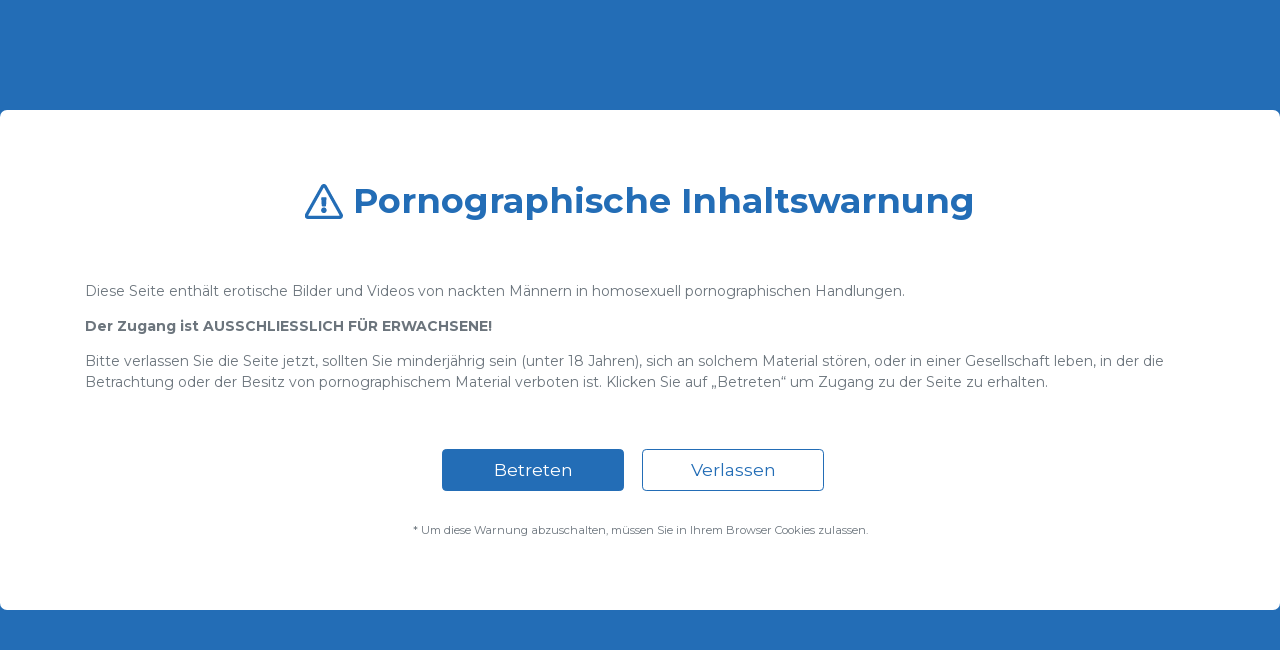

--- FILE ---
content_type: text/html; charset=UTF-8
request_url: https://www.homoactive.at/dvds.html
body_size: 39276
content:
<!doctype html>
<html lang="de">
    <head >
        <script>
    var LOCALE = 'de\u002DAT';
    var BASE_URL = 'https\u003A\u002F\u002Fwww.homoactive.at\u002F';
    var require = {
        'baseUrl': 'https\u003A\u002F\u002Fwww.homoactive.at\u002Fstatic\u002Fversion1764672648\u002Ffrontend\u002FHomoactive\u002Fdefault\u002Fde_AT'
    };</script>        <meta charset="utf-8"/>
<meta name="title" content="Homoactive | DVDs"/>
<meta name="robots" content="INDEX,FOLLOW"/>
<meta name="viewport" content="width=device-width, initial-scale=1"/>
<title>Homoactive | DVDs</title>
<link  rel="stylesheet" type="text/css"  media="all" href="https://www.homoactive.at/static/version1764672648/frontend/Homoactive/default/de_AT/mage/calendar.css" />
<link  rel="stylesheet" type="text/css"  media="all" href="https://www.homoactive.at/static/version1764672648/frontend/Homoactive/default/de_AT/css/style.css" />
<link  rel="stylesheet" type="text/css"  media="all" href="https://www.homoactive.at/static/version1764672648/frontend/Homoactive/default/de_AT/jquery/uppy/dist/uppy-custom.css" />
<link  rel="stylesheet" type="text/css"  media="all" href="https://www.homoactive.at/static/version1764672648/frontend/Homoactive/default/de_AT/Amasty_HidePrice/js/fancyambox/jquery.fancyambox.min.css" />
<link  rel="stylesheet" type="text/css"  media="all" href="https://www.homoactive.at/static/version1764672648/frontend/Homoactive/default/de_AT/Amasty_HidePrice/css/amhideprice.css" />
<link  rel="stylesheet" type="text/css"  media="all" href="https://www.homoactive.at/static/version1764672648/frontend/Homoactive/default/de_AT/Amasty_Base/vendor/slick/amslick.min.css" />
<link  rel="stylesheet" type="text/css"  media="all" href="https://www.homoactive.at/static/version1764672648/frontend/Homoactive/default/de_AT/Amasty_LibSwiperJs/vendor/swiper/swiper.min.css" />
<link  rel="stylesheet" type="text/css"  media="all" href="https://www.homoactive.at/static/version1764672648/frontend/Homoactive/default/de_AT/Paynl_Payment/css/payFastCheckout.css" />
<link  rel="stylesheet" type="text/css"  media="all" href="https://www.homoactive.at/static/version1764672648/frontend/Homoactive/default/de_AT/Amasty_ShopbyBase/css/chosen/chosen.css" />
<link  rel="stylesheet" type="text/css"  media="all" href="https://fonts.googleapis.com/css2?family=DM+Sans:wght@400;700" />
<link  rel="stylesheet" type="text/css"  media="all" href="https://fonts.googleapis.com/css2?family=Montserrat:wght@400;700;800" />
<script  type="text/javascript"  src="https://www.homoactive.at/static/version1764672648/frontend/Homoactive/default/de_AT/requirejs/require.js"></script>
<script  type="text/javascript"  src="https://www.homoactive.at/static/version1764672648/frontend/Homoactive/default/de_AT/mage/requirejs/mixins.js"></script>
<script  type="text/javascript"  src="https://www.homoactive.at/static/version1764672648/frontend/Homoactive/default/de_AT/requirejs-config.js"></script>
<script  type="text/javascript"  src="https://www.homoactive.at/static/version1764672648/frontend/Homoactive/default/de_AT/Magento_Theme/js/splash.js"></script>
<script  type="text/javascript"  type="text/javascript" src="https://www.homoactive.at/static/version1764672648/frontend/Homoactive/default/de_AT/js/main.js"></script>
<link  rel="canonical" href="https://www.homoactive.at/dvds.html" />
<link  rel="icon" type="image/x-icon" href="https://www.homoactive.at/media/favicon/default/favicon.png" />
<link  rel="shortcut icon" type="image/x-icon" href="https://www.homoactive.at/media/favicon/default/favicon.png" />
        
<link rel="alternate" hreflang="en-us" href="https://www.homoactive.com/dvds.html" />
<link rel="alternate" hreflang="en-gb" href="https://www.homoactive.co.uk/dvds.html" />
<link rel="alternate" hreflang="de-ch" href="https://www.homoactive.ch/dvds.html" />
<link rel="alternate" hreflang="de-de" href="https://de.homoactive.com/dvds.html" />
<link rel="alternate" hreflang="fr-fr" href="https://www.homoactive.fr/dvds.html" />
<link rel="alternate" hreflang="nl-nl" href="https://www.homoactive.nl/dvds.html" />
<link rel="alternate" hreflang="nl-be" href="https://www.homoactive.be/dvds.html" />
<link rel="alternate" hreflang="fr-be" href="https://www.homoactive.be/fr/dvds.html" />
<link rel="alternate" hreflang="de-at" href="https://www.homoactive.at/dvds.html" />
<link rel="alternate" hreflang="fr-ch" href="https://www.homoactive.ch/fr/dvds.html" />
<link rel="alternate" hreflang="en" href="https://www.homoactive.com/dvds.html" />
<link rel="alternate" hreflang="fr" href="https://www.homoactive.fr/dvds.html" />
<link rel="alternate" hreflang="de" href="https://de.homoactive.com/dvds.html" />
<link rel="alternate" hreflang="nl" href="https://www.homoactive.nl/dvds.html" />
<link rel="alternate" hreflang="x-default" href="https://www.homoactive.com/dvds.html" />
    <script type="text/x-magento-init">
        {
            "*": {
                "Magento_PageCache/js/form-key-provider": {
                    "isPaginationCacheEnabled":
                        0                }
            }
        }
    </script>
    <link rel="next" href="https://www.homoactive.at/dvds.html?p=2" />
</head>
    <body data-container="body"
          data-mage-init='{"loaderAjax": {}, "loader": { "icon": "https://www.homoactive.at/static/version1764672648/frontend/Homoactive/default/de_AT/images/loader-2.gif"}}'
        id="html-body" class="page-with-filter page-products categorypath-dvds category-dvds catalog-category-view page-layout-2columns-left">
        <script>
    const actionUrl = 'https://www.homoactive.at/sorting/track/criterionPopularity';

    function publish(criterion) {
        let url = actionUrl + '?criterion=' + criterion;
        fetch(url, {
            method: "get",
        });
    }

    document.body.addEventListener("change", () => {
        const sorter = document.querySelectorAll('[data-role=sorter], #sorter')[0];
        if (sorter) {
            sorter.addEventListener(
                'click',
                function() {
                    setTimeout(function() {
                        publish(sorter.value)
                    }, 5000);
                });
        }
    });

    document.addEventListener("DOMContentLoaded", () => {
        const sorter = document.querySelectorAll('[data-role=sorter], #sorter')[0];
        publish(sorter.value);
    });
</script><div class="enter-splash">
    <div class="enter-splash-body">
        <div class="container">
            <div class="row justify-content-center">
                <div class="col-md-12">

                    <div class="enter-splash-title">
                        <h1><span class="icon icon-exclamation-triangle"></span> Pornographische Inhaltswarnung</h1>
                    </div>

                    <div class="splash-enter-text">
                        <div data-content-type="html" data-appearance="default" data-element="main" data-decoded="true"><p class="p1">Diese Seite enthält erotische Bilder und Videos von nackten Männern in homosexuell pornographischen Handlungen.</p>
<p class="p2"><strong>Der Zugang ist AUSSCHLIESSLICH FÜR ERWACHSENE!</strong></p>
<p class="p3">Bitte verlassen Sie die Seite jetzt, sollten Sie minderjährig sein (unter 18 Jahren), sich an solchem Material stören, oder in einer Gesellschaft leben, in der die Betrachtung oder der Besitz von pornographischem Material verboten ist. Klicken Sie auf „Betreten“ um Zugang zu der Seite zu erhalten.</p></div>                    </div>

                    <div class="enter-splash-buttons">
                        <a class="btn btn-primary btn-lg btn-enter-site" onclick="ageWall.acceptConsent();">
                            Betreten                        </a>
                        <a class="btn btn-outline-primary btn-lg btn-leave-site" onclick="ageWall.denyConsent();">
                            Verlassen                        </a>
                    </div>

                    <div class="enter-splash-footnote">
                        <small>* Um diese Warnung abzuschalten, müssen Sie in Ihrem Browser Cookies zulassen.</small>
                    </div>
                </div>
            </div>
        </div>
    </div>
</div>

<script>
    ageWall.checkConsent();
</script>

<script type="text/x-magento-init">
    {
        "*": {
            "Magento_PageBuilder/js/widget-initializer": {
                "config": {"[data-content-type=\"slider\"][data-appearance=\"default\"]":{"Magento_PageBuilder\/js\/content-type\/slider\/appearance\/default\/widget":false},"[data-content-type=\"map\"]":{"Magento_PageBuilder\/js\/content-type\/map\/appearance\/default\/widget":false},"[data-content-type=\"row\"]":{"Magento_PageBuilder\/js\/content-type\/row\/appearance\/default\/widget":false},"[data-content-type=\"tabs\"]":{"Magento_PageBuilder\/js\/content-type\/tabs\/appearance\/default\/widget":false},"[data-content-type=\"slide\"]":{"Magento_PageBuilder\/js\/content-type\/slide\/appearance\/default\/widget":{"buttonSelector":".pagebuilder-slide-button","showOverlay":"hover","dataRole":"slide"}},"[data-content-type=\"banner\"]":{"Magento_PageBuilder\/js\/content-type\/banner\/appearance\/default\/widget":{"buttonSelector":".pagebuilder-banner-button","showOverlay":"hover","dataRole":"banner"}},"[data-content-type=\"buttons\"]":{"Magento_PageBuilder\/js\/content-type\/buttons\/appearance\/inline\/widget":false},"[data-content-type=\"products\"][data-appearance=\"carousel\"]":{"Magento_PageBuilder\/js\/content-type\/products\/appearance\/carousel\/widget":false}},
                "breakpoints": {"desktop":{"label":"Desktop","stage":true,"default":true,"class":"desktop-switcher","icon":"Magento_PageBuilder::css\/images\/switcher\/switcher-desktop.svg","conditions":{"min-width":"1024px"},"options":{"products":{"default":{"slidesToShow":"5"}}}},"tablet":{"conditions":{"max-width":"1024px","min-width":"768px"},"options":{"products":{"default":{"slidesToShow":"4"},"continuous":{"slidesToShow":"3"}}}},"mobile":{"label":"Mobile","stage":true,"class":"mobile-switcher","icon":"Magento_PageBuilder::css\/images\/switcher\/switcher-mobile.svg","media":"only screen and (max-width: 768px)","conditions":{"max-width":"768px","min-width":"640px"},"options":{"products":{"default":{"slidesToShow":"3"}}}},"mobile-small":{"conditions":{"max-width":"640px"},"options":{"products":{"default":{"slidesToShow":"2"},"continuous":{"slidesToShow":"1"}}}}}            }
        }
    }
</script>

<script>
    window.fastCheckoutMinicart = false;
    window.fastCheckoutModalEnabled = true;
</script>
<div class="cookie-status-message" id="cookie-status">
    The store will not work correctly when cookies are disabled.</div>
<script type="text&#x2F;javascript">document.querySelector("#cookie-status").style.display = "none";</script>
<script type="text/x-magento-init">
    {
        "*": {
            "cookieStatus": {}
        }
    }
</script>

<script type="text/x-magento-init">
    {
        "*": {
            "mage/cookies": {
                "expires": null,
                "path": "\u002F",
                "domain": ".www.homoactive.at",
                "secure": true,
                "lifetime": "3600"
            }
        }
    }
</script>
    <noscript>
        <div class="message global noscript">
            <div class="content">
                <p>
                    <strong>JavaScript scheint in Ihrem Browser deaktiviert zu sein.</strong>
                    <span>
                        Um unsere Website in bester Weise zu erfahren, aktivieren Sie Javascript in Ihrem Browser.                    </span>
                </p>
            </div>
        </div>
    </noscript>

<script>
    window.cookiesConfig = window.cookiesConfig || {};
    window.cookiesConfig.secure = true;
</script><script>    require.config({
        map: {
            '*': {
                wysiwygAdapter: 'mage/adminhtml/wysiwyg/tiny_mce/tinymceAdapter'
            }
        }
    });</script><script>    require.config({
        paths: {
            googleMaps: 'https\u003A\u002F\u002Fmaps.googleapis.com\u002Fmaps\u002Fapi\u002Fjs\u003Fv\u003D3.53\u0026key\u003D'
        },
        config: {
            'Magento_PageBuilder/js/utils/map': {
                style: '',
            },
            'Magento_PageBuilder/js/content-type/map/preview': {
                apiKey: '',
                apiKeyErrorMessage: 'You\u0020must\u0020provide\u0020a\u0020valid\u0020\u003Ca\u0020href\u003D\u0027https\u003A\u002F\u002Fwww.homoactive.at\u002Fadminhtml\u002Fsystem_config\u002Fedit\u002Fsection\u002Fcms\u002F\u0023cms_pagebuilder\u0027\u0020target\u003D\u0027_blank\u0027\u003EGoogle\u0020Maps\u0020API\u0020key\u003C\u002Fa\u003E\u0020to\u0020use\u0020a\u0020map.'
            },
            'Magento_PageBuilder/js/form/element/map': {
                apiKey: '',
                apiKeyErrorMessage: 'You\u0020must\u0020provide\u0020a\u0020valid\u0020\u003Ca\u0020href\u003D\u0027https\u003A\u002F\u002Fwww.homoactive.at\u002Fadminhtml\u002Fsystem_config\u002Fedit\u002Fsection\u002Fcms\u002F\u0023cms_pagebuilder\u0027\u0020target\u003D\u0027_blank\u0027\u003EGoogle\u0020Maps\u0020API\u0020key\u003C\u002Fa\u003E\u0020to\u0020use\u0020a\u0020map.'
            },
        }
    });</script><script>
    require.config({
        shim: {
            'Magento_PageBuilder/js/utils/map': {
                deps: ['googleMaps']
            }
        }
    });</script>    <script nonce="bm9weWZ0amR1M2ZpZ2pjNnFkd3owYW9odGVqaG1zM2I=">
        require([
                'jquery',
                'Mirasvit_SearchAutocomplete/js/autocomplete',
                'Mirasvit_SearchAutocomplete/js/typeahead'
            ], function ($, autocomplete, typeahead) {
                const selector = 'input#search, input#search_search_mini_form, input#search_search_navbar_form, input#mobile_search, .minisearch input[type="text"]';

                $(document).ready(function () {
                    $('#search_mini_form').prop("minSearchLength", 10000);

                    const $input = $(selector);

                    $input.each(function (index, searchInput) {
                                                new autocomplete($(searchInput)).init({"query":"","priceFormat":{"pattern":"\u20ac\u00a0%s","precision":2,"requiredPrecision":2,"decimalSymbol":",","groupSymbol":"\u00a0","groupLength":3,"integerRequired":false},"minSearchLength":3,"url":"https:\/\/www.homoactive.at\/searchautocomplete\/ajax\/suggest\/","storeId":"15","delay":300,"isAjaxCartButton":false,"isShowCartButton":false,"isShowImage":true,"isShowPrice":true,"isShowSku":false,"isShowRating":true,"isShowDescription":true,"isShowStockStatus":false,"layout":"1column","popularTitle":"Popular Suggestions","popularSearches":[],"isTypeaheadEnabled":false,"typeaheadUrl":"https:\/\/www.homoactive.at\/searchautocomplete\/ajax\/typeahead\/","minSuggestLength":2,"currency":"EUR","limit":24,"customerGroupId":0,"filterPosition":""});
                    });
                });
            }
        );
    </script>

    <script id="searchAutocompletePlaceholder" type="text/x-custom-template">
    <div class="mst-searchautocomplete__autocomplete">
        <div class="mst-searchautocomplete__spinner">
            <div class="spinner-item spinner-item-1"></div>
            <div class="spinner-item spinner-item-2"></div>
            <div class="spinner-item spinner-item-3"></div>
            <div class="spinner-item spinner-item-4"></div>
        </div>

        <div class="mst-searchautocomplete__close">&times;</div>
    </div>
</script>

<script id="searchAutocompleteWrapper" type="text/x-custom-template">
    <div class="mst-searchautocomplete__wrapper">
        <div class="mst-searchautocomplete__results" data-bind="{
            visible: result().noResults == false,
            css: {
                __all: result().urlAll && result().totalItems > 0
            }
        }">
            <div data-bind="foreach: { data: result().indexes, as: 'index' }">
                <div data-bind="visible: index.totalItems, attr: {class: 'mst-searchautocomplete__index ' + index.identifier}">
                    <div class="mst-searchautocomplete__index-title">
                        <span data-bind="text: index.title"></span>
                        <span data-bind="visible: index.isShowTotals">
                            (<span data-bind="text: index.totalItems"></span>)
                        </span>
                    </div>

                    <div class="mst-searchautocomplete__empty-result" data-bind="visible: index.isMisspell == true">
                        <span data-bind="text: index.textMisspell"></span>
                        <span data-bind="text: index.textCorrected"></span>
                    </div>

                    <ul data-bind="foreach: { data: index.items, as: 'item' }">
                        <li data-bind="
                            template: { name: index.identifier, data: item },
                            attr: {class: 'mst-searchautocomplete__item ' + index.identifier},
                            event: { mouseover: $parents[1].onMouseOver, mouseout: $parents[1].onMouseOut, mousedown: $parents[1].onClick },
                            css: {_active: $data.isActive}">
                        </li>
                    </ul>
                </div>
            </div>

            <div class="mst-searchautocomplete__show-all" data-bind="visible: result().urlAll && result().totalItems > 0">
                <a data-bind="attr: { href: result().urlAll }">
                    <span data-bind="text: result().textAll"></span>
                </a>
            </div>
        </div>

        <div class="mst-searchautocomplete__empty-result" data-bind="visible: result().noResults == true && !loading()">
            <span data-bind="text: result().textEmpty"></span>
        </div>
    </div>
</script>

<script id="popular" type="text/x-custom-template">
    <a class="title" data-bind="text: query"></a>
</script>

<script id="magento_search_query" type="text/x-custom-template">
    <a class="title" data-bind="text: query_text, attr: {href: url}, highlight"></a> <span class="num_results" data-bind="text: num_results"></span>
</script>

<script id="magento_catalog_product" type="text/x-custom-template">
    <!-- ko if: (imageUrl && $parents[2].config.isShowImage) -->
    <a rel="noreferrer" data-bind="attr: {href: url}">
        <div class="mst-product-image-wrapper"><img data-bind="attr: {src: imageUrl}"/></div>
    </a>
    <!-- /ko -->

    <div class="meta">
        <div class="title">
            <a rel="noreferrer" data-bind="html: name, attr: {href: url}, highlight"></a>

            <!-- ko if: (sku && $parents[2].config.isShowSku) -->
            <span class="sku" data-bind="text: sku, highlight"></span>
            <!-- /ko -->
        </div>

        <!-- ko if: (description && $parents[2].config.isShowDescription) -->
        <div class="description" data-bind="text: description, highlight"></div>
        <!-- /ko -->

        <!-- ko if: (rating && $parents[2].config.isShowRating) -->
        <div>
            <div class="rating-summary">
                <div class="rating-result">
                    <span data-bind="style: { width: rating + '%' }"></span>
                </div>
            </div>
        </div>
        <!-- /ko -->

        <!-- ko if: (stockStatus && $parents[2].config.isShowStockStatus) -->
        <span class="stock_status" data-bind="text: stockStatus, processStockStatus"></span>
        <!-- /ko -->

        <!-- ko if: (addToCartUrl && $parents[2].config.isShowCartButton) -->
        <div class="to-cart">
            <a class="action primary mst__add_to_cart" data-bind="attr: { _href: addToCartUrl }">
                <span>In den Warenkorb</span>
            </a>
        </div>
        <!-- /ko -->
    </div>

    <!-- ko if: (price && $parents[2].config.isShowPrice) -->
    <div class="store">
        <div data-bind="html: price" class="price"></div>
    </div>
    <!-- /ko -->
</script>

<script id="magento_catalog_categoryproduct" type="text/x-custom-template">
    <a class="title" data-bind="text: name, attr: {href: url}, highlight"></a>
</script>

<script id="magento_catalog_category" type="text/x-custom-template">
    <a class="title" data-bind="html: name, attr: {href: url}, highlight"></a>
</script>

<script id="magento_cms_page" type="text/x-custom-template">
    <a class="title" data-bind="text: name, attr: {href: url}, highlight"></a>
</script>

<script id="magento_catalog_attribute" type="text/x-custom-template">
    <a class="title" data-bind="text: name, attr: {href: url}, highlight"></a>
</script>

<script id="magento_catalog_attribute_2" type="text/x-custom-template">
    <a class="title" data-bind="text: name, attr: {href: url}, highlight"></a>
</script>

<script id="magento_catalog_attribute_3" type="text/x-custom-template">
    <a class="title" data-bind="text: name, attr: {href: url}, highlight"></a>
</script>

<script id="magento_catalog_attribute_4" type="text/x-custom-template">
    <a class="title" data-bind="text: name, attr: {href: url}, highlight"></a>
</script>

<script id="magento_catalog_attribute_5" type="text/x-custom-template">
    <a class="title" data-bind="text: name, attr: {href: url}, highlight"></a>
</script>

<script id="mirasvit_kb_article" type="text/x-custom-template">
    <a class="title" data-bind="text: name, attr: {href: url}, highlight"></a>
</script>

<script id="external_wordpress_post" type="text/x-custom-template">
    <a class="title" data-bind="text: name, attr: {href: url}, highlight"></a>
</script>

<script id="amasty_blog_post" type="text/x-custom-template">
    <a class="title" data-bind="text: name, attr: {href: url}, highlight"></a>
</script>

<script id="amasty_faq_question" type="text/x-custom-template">
    <a class="title" data-bind="text: name, attr: {href: url}, highlight"></a>
</script>

<script id="magefan_blog_post" type="text/x-custom-template">
    <a class="title" data-bind="text: name, attr: {href: url}, highlight"></a>
</script>

<script id="mageplaza_blog_post" type="text/x-custom-template">
    <a class="title" data-bind="text: name, attr: {href: url}, highlight"></a>
</script>

<script id="aheadworks_blog_post" type="text/x-custom-template">
    <a class="title" data-bind="text: name, attr: {href: url}, highlight"></a>
</script>

<script id="mirasvit_blog_post" type="text/x-custom-template">
    <a class="title" data-bind="text: name, attr: {href: url}, highlight"></a>
</script>

<script id="mirasvit_gry_registry" type="text/x-custom-template">
    <a class="title" data-bind="text: title, attr: {href: url}, highlight"></a>
    <p data-bind="text: name, highlight"></p>
</script>

<script id="ves_blog_post" type="text/x-custom-template">
    <a class="title" data-bind="text: name, attr: {href: url}, highlight"></a>
</script>

<script id="fishpig_glossary_word" type="text/x-custom-template">
    <a class="title" data-bind="text: name, attr: {href: url}, highlight"></a>
</script>

<script id="blackbird_contentmanager_content" type="text/x-custom-template">
    <a class="title" data-bind="text: name, attr: {href: url}, highlight"></a>
</script>

<script id="mirasvit_brand_page" type="text/x-custom-template">
    <a class="title" data-bind="text: name, attr: {href: url}, highlight"></a>
</script>

<script>
    window.SCGlobalSettings = window.SCGlobalSettings || {};
    window.SCGlobalSettings.floatLabels = false;
    window.SCGlobalSettings.lazyLoad = true;
</script>
<div class="back-to-top">
    <span class="icon icon-arrow-up" aria-hidden="true"></span>
</div>

<script>
    window.addEventListener('scroll', () => {
        if (window.scrollY > 800) {
            document.querySelector('.back-to-top').classList.add('show');
        } else {
            document.querySelector('.back-to-top').classList.remove('show');
        }
    });

    document.querySelector('.back-to-top').addEventListener('click', () => {
        window.scrollTo({
            top: 0,
            left: 0,
            behavior: 'smooth'
        });
    });
</script><div class="geoip">             <div style="display:none" class="geoip-popup" data-geocountry="BE" >
            <h3>Besuchen Sie Homoactive um in Ihrer Region zu shoppen!</h3>
                            <p>
                    Es sieht so aus du besuchst uns aus Belgien.                </p>
                        <a class="geoip-stayhere btn btn-light btn-block" href="javascript:;">Bleib Hier</a>
            <a class="nats-redirect btn btn-primary btn-block" href="https://www.homoactive.be/">Umleiten</a>
        </div>
            <div style="display:none" class="geoip-popup" data-geocountry="CH" >
            <h3>Besuchen Sie Homoactive um in Ihrer Region zu shoppen!</h3>
                            <p>
                    Es sieht so aus du besuchst uns aus Schweiz.                </p>
                        <a class="geoip-stayhere btn btn-light btn-block" href="javascript:;">Bleib Hier</a>
            <a class="nats-redirect btn btn-primary btn-block" href="https://www.homoactive.ch/">Umleiten</a>
        </div>
            <div style="display:none" class="geoip-popup" data-geocountry="DE" >
            <h3>Besuchen Sie Homoactive um in Ihrer Region zu shoppen!</h3>
                            <p>
                    Es sieht so aus du besuchst uns aus Deutschland.                </p>
                        <a class="geoip-stayhere btn btn-light btn-block" href="javascript:;">Bleib Hier</a>
            <a class="nats-redirect btn btn-primary btn-block" href="https://de.homoactive.com/">Umleiten</a>
        </div>
            <div style="display:none" class="geoip-popup" data-geocountry="FR" >
            <h3>Besuchen Sie Homoactive um in Ihrer Region zu shoppen!</h3>
                            <p>
                    Es sieht so aus du besuchst uns aus Frankreich.                </p>
                        <a class="geoip-stayhere btn btn-light btn-block" href="javascript:;">Bleib Hier</a>
            <a class="nats-redirect btn btn-primary btn-block" href="https://www.homoactive.fr/">Umleiten</a>
        </div>
            <div style="display:none" class="geoip-popup" data-geocountry="NL" >
            <h3>Besuchen Sie Homoactive um in Ihrer Region zu shoppen!</h3>
                            <p>
                    Es sieht so aus du besuchst uns aus Niederlande.                </p>
                        <a class="geoip-stayhere btn btn-light btn-block" href="javascript:;">Bleib Hier</a>
            <a class="nats-redirect btn btn-primary btn-block" href="https://www.homoactive.nl/">Umleiten</a>
        </div>
            <div style="display:none" class="geoip-popup" data-geocountry="GB" >
            <h3>Besuchen Sie Homoactive um in Ihrer Region zu shoppen!</h3>
                            <p>
                    Es sieht so aus du besuchst uns aus Vereinigtes Königreich.                </p>
                        <a class="geoip-stayhere btn btn-light btn-block" href="javascript:;">Bleib Hier</a>
            <a class="nats-redirect btn btn-primary btn-block" href="https://www.homoactive.co.uk/">Umleiten</a>
        </div>
            <div style="display:none" class="geoip-popup" data-geocountry="WORLD" >
            <h3>Besuchen Sie Homoactive um in Ihrer Region zu shoppen!</h3>
                        <a class="geoip-stayhere btn btn-light btn-block" href="javascript:;">Bleib Hier</a>
            <a class="nats-redirect btn btn-primary btn-block" href="https://www.homoactive.com/">Umleiten</a>
        </div>
        <div style="display:none"  class="geoip-popup" data-geocountry="WORLD">
        <h3>We failed to determine your current location.</h3>
        <p>
            You can visit this site or go to homoactive.com        </p>
        <a class="geoip-stayhere-no-country btn btn-light btn-block" href="javascript:;">Bleib Hier</a>         <a class="nats-redirect btn btn-primary btn-block" href="https://homoactive.com">Umleiten</a>    </div>
</div>

<script type="text/x-magento-init">
    {
        ".geoip": {
            "Dream_GeoIp/js/geoip": {
                "url": "https://www.homoactive.at/whereami/"
            }
        }
    }
</script>
<div class="page-wrapper"><header class="page-header"><div class="top-wrapper"><div class="container"><div class="row"><div class="col-md-9"><ul class="top-usp">
                                <li >
                                    <a href="https://www.homoactive.at/#" >
                
                <span class="icon">
                    <span class="far&#x20;fa-star"></span>
                </span>

                Die besten schwulen Porno-DVDs &amp; Downloads!
                                    </a>
                            </li>
                                                            <li class="d-none d-xl-inline-block">
                                    <a href="https://www.homoactive.at/loyalty" >
                
                <span class="icon">
                    <span class="far&#x20;fa-star"></span>
                </span>

                Sammle Bonuspunkte, um Produkte KOSTENLOS bestellen zu können!
                                    </a>
                            </li>
            </ul>
</div><div class="col-md-3"><div class="header-top-right">
<div class="modal fade modal-storeswitcher" id="storeSwitch" tabindex="-1" role="dialog" aria-labelledby="myModalLabel">
    <div class="modal-dialog" role="document">
        <div class="modal-content">
            <div class="modal-header">
                <h2 class="modal-title" id="myModalLabel">
                    Besuchen Sie homoactive um in Ihrer Region zu shoppen!                </h2>
                <button type="button" class="close" data-dismiss="modal" aria-label="Close">&times;</button>
            </div>
            <div class="modal-body">
                                <ul class="store-list">
                    <div class="row">
                        <div class="col-6">
                                                                                        <li>
                                    <a href="https://www.homoactive.com/"><img src="https://www.homoactive.at/static/version1764672648/frontend/Homoactive/default/de_AT/Dream_LanguageSwitcher/images/flags/en_US.svg"> <span>English</span></a>
                                </li>
                                                                                            <li>
                                    <a href="https://www.homoactive.co.uk/"><img src="https://www.homoactive.at/static/version1764672648/frontend/Homoactive/default/de_AT/Dream_LanguageSwitcher/images/flags/en_GB.svg"> <span>English</span></a>
                                </li>
                                                                                            <li>
                                    <a href="https://de.homoactive.com/"><img src="https://www.homoactive.at/static/version1764672648/frontend/Homoactive/default/de_AT/Dream_LanguageSwitcher/images/flags/de_DE.svg"> <span>Deutsch</span></a>
                                </li>
                                                                                            <li>
                                    <a href="https://www.homoactive.fr/"><img src="https://www.homoactive.at/static/version1764672648/frontend/Homoactive/default/de_AT/Dream_LanguageSwitcher/images/flags/fr_FR.svg"> <span>Français</span></a>
                                </li>
                                                        </div>
                        <div class="col-6">
                                                                                            <li>
                                    <a href="https://www.homoactive.nl/"><img src="https://www.homoactive.at/static/version1764672648/frontend/Homoactive/default/de_AT/Dream_LanguageSwitcher/images/flags/nl_NL.svg"> <span>Nederlands</span></a>
                                </li>
                                                                                            <li>
                                    <a href="https://www.homoactive.be/"><img src="https://www.homoactive.at/static/version1764672648/frontend/Homoactive/default/de_AT/Dream_LanguageSwitcher/images/flags/nl_BE.svg"> <span>Nederlands</span></a>
                                </li>
                                                                                            <li>
                                    <a href="https://www.homoactive.be/fr/"><img src="https://www.homoactive.at/static/version1764672648/frontend/Homoactive/default/de_AT/Dream_LanguageSwitcher/images/flags/fr_BE.svg"> <span>Français</span></a>
                                </li>
                                                                                            <li>
                                    <a href="https://www.homoactive.ch/"><img src="https://www.homoactive.at/static/version1764672648/frontend/Homoactive/default/de_AT/Dream_LanguageSwitcher/images/flags/de_CH.svg"> <span>Deutsch</span></a>
                                </li>
                                                                                            <li>
                                    <a href="https://www.homoactive.ch/fr/"><img src="https://www.homoactive.at/static/version1764672648/frontend/Homoactive/default/de_AT/Dream_LanguageSwitcher/images/flags/fr_CH.svg"> <span>Français</span></a>
                                </li>
                                                                                    </div>
                    </div>
                </ul>
            </div>
        </div>
    </div>
</div> 
<div class="switcher language switcher-language btn" data-ui-id="language-switcher" id="switcher-language">
    <span class="switcher-view view-homoactive_at_de" data-toggle="modal" data-target="#storeSwitch">
        <img src="https://www.homoactive.at/static/version1764672648/frontend/Homoactive/default/de_AT/Dream_LanguageSwitcher/images/flags/de_AT.svg" alt="Deutsch" />
        <span class="icon icon-angle-down"></span>
    </span>
</div>
</div></div></div></div></div><div class="header"><div class="container"><div class="row"><div class="col-md-8 my-auto"><a class="logo" 
   href="https://www.homoactive.at/" 
   title="">
    <img src="https://www.homoactive.at/media/logo/default/logo-homoactive_2x.png"
         title=""
         alt=""
                      />
</a>
</div><div class="col-md-4 my-auto"><div class="block block-search ">
    <form class="form minisearch" id="search_mini_form" 
          action="https://www.homoactive.at/catalogsearch/result/" method="get">
                <div class="form-group">
            <div class="input-group">
                <input id="search_search_mini_form"
                        data-mage-init='{"quickSearch":{
                            "formSelector":"#search_mini_form",
                            "url":"https://www.homoactive.at/search/ajax/suggest/",
                            "destinationSelector":"#search_autocomplete-search_mini_form"}
                        }'
                        type="search"
                        name="q"
                        value=""
                        placeholder="Suche.."
                        class="form-control"
                        maxlength="128"
                        role="combobox"
                        aria-haspopup="false"
                        aria-autocomplete="both"
                        autocomplete="off"/>

                <span class="input-group-append actions">
                    <button type="submit"
                        title="Suche"
                        class="action search"
                        aria-label="Search"
                    >
                        <span class="sr-only">Suche</span>
                    </button>
                </span>
            </div>
            <div id="search_autocomplete-search_mini_form" class="search-autocomplete"></div>
                    </div>
    </form>
</div>
</div></div></div></div></header><nav class="navbar navbar-expand-lg navbar-light bg-light"><div class="container"><div class="navbar-header"><div class="navbar-header-left"><button class="navbar-toggler" type="button" data-toggle="offcanvas" data-target="#navbar-offcanvas" aria-controls="navbarSupportedContent" aria-expanded="false" aria-label="Toggle navigation">
    <span class="icon"></span>
</button><div class="navbar-search">
    <div class="search-button" onclick="toggleShow()">
        <span class="icon"></span>
    </div>
    <div class="block block-search navbar-search">
        <form class="form minisearch" id="search_navbar_form" action="https://www.homoactive.at/catalogsearch/result/" method="get">
            <div class="form-group">
                <div class="input-group">
                    <input id="search_search_navbar_form" data-mage-init='{"quickSearch":{
                            "formSelector":"#search_navbar_form",
                            "url":"https://www.homoactive.at/search/ajax/suggest/",
                            "destinationSelector":"#search_autocomplete-search_navbar_form"}
                        }' type="search" name="q" value="" placeholder="Suche.." class="form-control" maxlength="128" role="combobox" aria-haspopup="false" aria-autocomplete="both" autocomplete="off" />

                    <span class="input-group-append actions">
                        <button type="submit" title="Suche" class="action search" aria-label="Search">
                        </button>
                    </span>
                </div>
                <div id="search_autocomplete-search_navbar_form" class="search-autocomplete"></div>
                            </div>
        </form>
    </div>
</div>

<script>
    const toggleShow = () => {
        document.querySelector('.navbar-search').classList.toggle('show');
    };
</script>
</div><div class="navbar-header-center"><a class="navbar-brand" 
   href="https://www.homoactive.at/" 
   title="">
    <img src="https://www.homoactive.at/static/version1764672648/frontend/Homoactive/default/de_AT/images/logo.svg"
         title=""
         alt=""
                      />
</a>
</div><div class="navbar-header-right">    <a href="https://www.homoactive.at/customer/account/login/" class="btn navbar-account" title="Mein Konto">
        <span class="icon"></span>
        <span class="text">Mein Konto</span>
    </a>
<a class="btn navbar-wishlist" href="https://www.homoactive.at/wishlist/" data-bind="scope: 'wishlist'">
    <span class="icon"></span>
    <span class="text">My Wishlist</span>
    <span data-bind="css: { empty: !!wishlist().counter == false }" class="counter qty empty">
        <span class="counter-number">
            <!-- ko if: wishlist().items -->
                <!-- ko text: wishlist().items.length --><!-- /ko -->
            <!-- /ko -->
        </span>
    </span>
</a>

<script type="text/x-magento-init">
    {
        "*": {
            "Magento_Ui/js/core/app": {
                "components": {
                    "wishlist": {
                        "component": "Magento_Wishlist/js/view/wishlist"
                    }
                }
            }
        }
    }

</script>
<button data-block="minicart" class="btn navbar-minicart" data-toggle="offcanvas" data-target="#minicart-content-wrapper">
    <span data-bind="scope: 'minicart_content'">
        <span class="icon"></span>
        <span class="text">Mein Warenkorb</span>
        <span class="counter qty empty" data-bind="css: { empty: !!getCartParam('summary_count') == false && !isLoading() }">
            <span class="counter-number">
                <!-- ko if: getCartParam('summary_count') -->
                    <!-- ko text: getCartParam('summary_count') --><!-- /ko -->
                <!-- /ko -->
            </span>
        </span>
    </span>
</button>
</div></div><div id="navbar-offcanvas" class="navbar-collapse offcanvas-md"><div class="col-md-9"><div class="offcanvas-heading">
    <span class="title">Menü</span>
    <div class="close" data-dismiss="offcanvas"><span aria-hidden="true">×</span></div>
</div>        <ul class="navbar-nav mr-auto top-menu">
                                <li class="nav-item dropdown ">
                <a href="https://www.homoactive.at/dvds.html" class="level-0  nav-link" id="NavItem154">DVDs</a>
                                    <button type="button" class="btn btn-toggle" data-toggle="dropdown" aria-haspopup="true" aria-expanded="true"></button>
                                                <div  class="dropdown-menu level-1" data-menu="menu-154" aria-labelledby="NavItem154">
    

            
                    <div  class="wrapper level-1 ">
                                        

            
                    <a href="https://www.homoactive.at/dvds.html" class="level-2 title dropdown-item" id="NavItem409">DVDs</a>
                                
                    <a href="https://www.homoactive.at/dvds/neu.html" class="level-2  dropdown-item" id="NavItem410">Neu</a>
                                
                    <a href="https://www.homoactive.at/dvds/bestseller.html" class="level-2  dropdown-item" id="NavItem411">Bestseller</a>
                                
                    <a href="https://www.homoactive.at/dvds/sale.html" class="level-2  dropdown-item" id="NavItem412">Sale</a>
                                
                    <a href="https://www.homoactive.at/dvds/schnappchen.html" class="level-2  dropdown-item" id="NavItem414">Schnäppchen</a>
                        
                </div>
                    
                    <div  class="wrapper level-1 ">
                                        

            
                    <a href="https://www.homoactive.at/dvds/korperbau.html" class="level-2 title dropdown-item" id="NavItem416">Körperbau</a>
                                
                    <a href="https://www.homoactive.at/dvds/korperbau/jungelchen.html" class="level-2  dropdown-item" id="NavItem417">Jüngelchen</a>
                                
                    <a href="https://www.homoactive.at/dvds/korperbau/sportler.html" class="level-2  dropdown-item" id="NavItem418">Sportler</a>
                                
                    <a href="https://www.homoactive.at/dvds/korperbau/hengste.html" class="level-2  dropdown-item" id="NavItem419">Hengste</a>
                                
                    <a href="https://www.homoactive.at/dvds/korperbau/gestandene-kerle.html" class="level-2  dropdown-item" id="NavItem420">Gestandene Kerle</a>
                        
                </div>
                    
                    <div  class="wrapper level-1 ">
                                        

            
                    <a href="#" class="level-2 title title-spacer dropdown-item" id="NavItem422">[ Spacer ]</a>
                                
                    <a href="https://www.homoactive.at/dvds/korperbau/baren-daddys.html" class="level-2  dropdown-item" id="NavItem423">Bären & Daddys</a>
                                
                    <a href="https://www.homoactive.at/dvds/korperbau/grosse-schwanze.html" class="level-2  dropdown-item" id="NavItem424">Große Schwänze</a>
                                
                    <a href="https://www.homoactive.at/dvds/korperbau/schwarze-latinos-asiaten.html" class="level-2  dropdown-item" id="NavItem425">Schwarze, Latinos & Asiaten</a>
                        
                </div>
                    
                    <div  class="wrapper level-1 ">
                                        

            
                    <a href="#" class="level-2 title dropdown-item" id="NavItem427">Sexuelle Spielarten</a>
                                
                    <a href="https://www.homoactive.at/dvds/sexuelle-spielarten/bareback.html" class="level-2  dropdown-item" id="NavItem428">Bareback</a>
                                
                    <a href="https://www.homoactive.at/dvds/sexuelle-spielarten/bisexuell.html" class="level-2  dropdown-item" id="NavItem429">Bisexuell</a>
                                
                    <a href="https://www.homoactive.at/dvds/sexuelle-spielarten/bondage.html" class="level-2  dropdown-item" id="NavItem430">Bondage</a>
                                
                    <a href="https://www.homoactive.at/dvds/sexuelle-spielarten/doppelpenetration.html" class="level-2  dropdown-item" id="NavItem431">Doppelpenetration</a>
                        
                </div>
                    
                    <div  class="wrapper level-1 ">
                                        

            
                    <a href="#" class="level-2 title title-spacer dropdown-item" id="NavItem433">[ Spacer ]</a>
                                
                    <a href="https://www.homoactive.at/dvds/sexuelle-spielarten/edging.html" class="level-2  dropdown-item" id="NavItem434">Edging</a>
                                
                    <a href="https://www.homoactive.at/dvds/sexuelle-spielarten/fisten.html" class="level-2  dropdown-item" id="NavItem435">Fisten</a>
                                
                    <a href="https://www.homoactive.at/dvds/sexuelle-spielarten/alter-vs-junger.html" class="level-2  dropdown-item" id="NavItem436">Älter vs. Jünger</a>
                                
                    <a href="https://www.homoactive.at/dvds/sexuelle-spielarten/orgien-gang-bang.html" class="level-2  dropdown-item" id="NavItem437">Orgien & Gang Bang</a>
                        
                </div>
                    
                    <div  class="wrapper level-1 ">
                                        

            
                    <a href="#" class="level-2 title title-spacer dropdown-item" id="NavItem439">[ Spacer ]</a>
                                
                    <a href="https://www.homoactive.at/dvds/sexuelle-spielarten/sexspielzeug.html" class="level-2  dropdown-item" id="NavItem441">Sexspielzeug</a>
                                
                    <a href="https://www.homoactive.at/dvds/sexuelle-spielarten/transsexuell.html" class="level-2  dropdown-item" id="NavItem442">Transsexuell</a>
                        
                </div>
            
            </div>
                </li>
                                <li class="nav-item dropdown  title">
                <a href="https://www.homoactive.at/downloads.html" class="level-0 title nav-link" id="NavItem169">Downloads</a>
                                    <button type="button" class="btn btn-toggle" data-toggle="dropdown" aria-haspopup="true" aria-expanded="true"></button>
                                                <div  class="dropdown-menu level-1" data-menu="menu-169" aria-labelledby="NavItem169">
    

            
                    <div  class="wrapper level-1 ">
                                        

            
                    <a href="https://www.homoactive.at/downloads.html" class="level-2 title dropdown-item" id="NavItem444">Downloads</a>
                                
                    <a href="https://www.homoactive.at/downloads/neu.html" class="level-2  dropdown-item" id="NavItem445">Neu</a>
                                
                    <a href="https://www.homoactive.at/downloads/bestseller.html" class="level-2  dropdown-item" id="NavItem446">Bestseller</a>
                                
                    <a href="https://www.homoactive.at/downloads/sale-dl.html" class="level-2  dropdown-item" id="NavItem447">Sale</a>
                                
                    <a href="https://www.homoactive.at/downloads/schnappchen.html" class="level-2  dropdown-item" id="NavItem448">Schnäppchen</a>
                        
                </div>
                    
                    <div  class="wrapper level-1 ">
                                        

            
                    <a href="https://www.homoactive.at/downloads/korperbau.html" class="level-2 title dropdown-item" id="NavItem450">Körperbau</a>
                                
                    <a href="https://www.homoactive.at/downloads/korperbau/jungelchen.html" class="level-2  dropdown-item" id="NavItem451">Jüngelchen</a>
                                
                    <a href="https://www.homoactive.at/downloads/korperbau/sportler.html" class="level-2  dropdown-item" id="NavItem452">Sportler</a>
                                
                    <a href="https://www.homoactive.at/downloads/korperbau/hengste.html" class="level-2  dropdown-item" id="NavItem453">Hengste</a>
                                
                    <a href="https://www.homoactive.at/downloads/korperbau/gestandene-kerle.html" class="level-2  dropdown-item" id="NavItem454">Gestandene Kerle</a>
                        
                </div>
                    
                    <div  class="wrapper level-1 ">
                                        

            
                    <a href="#" class="level-2 title title-spacer dropdown-item" id="NavItem456">[ Spacer ]</a>
                                
                    <a href="https://www.homoactive.at/downloads/korperbau/baren-daddys.html" class="level-2  dropdown-item" id="NavItem457">Bären & Daddys</a>
                                
                    <a href="https://www.homoactive.at/downloads/korperbau/grosse-schwanze.html" class="level-2  dropdown-item" id="NavItem458">Große Schwänze</a>
                                
                    <a href="https://www.homoactive.at/downloads/korperbau/schwarze-latinos-asiaten.html" class="level-2  dropdown-item" id="NavItem459">Schwarze, Latinos & Asiaten</a>
                        
                </div>
                    
                    <div  class="wrapper level-1 ">
                                        

            
                    <a href="https://www.homoactive.at/downloads/sexuelle-spielarten.html" class="level-2 title dropdown-item" id="NavItem461">Sexuelle Spielarten</a>
                                
                    <a href="https://www.homoactive.at/downloads/sexuelle-spielarten/bareback.html" class="level-2  dropdown-item" id="NavItem462">Bareback</a>
                                
                    <a href="https://www.homoactive.at/downloads/sexuelle-spielarten/bisexuell.html" class="level-2  dropdown-item" id="NavItem463">Bisexuell</a>
                                
                    <a href="https://www.homoactive.at/downloads/sexuelle-spielarten/bondage.html" class="level-2  dropdown-item" id="NavItem464">Bondage</a>
                                
                    <a href="https://www.homoactive.at/downloads/sexuelle-spielarten/doppelpenetration.html" class="level-2  dropdown-item" id="NavItem465">Doppelpenetration</a>
                        
                </div>
                    
                    <div  class="wrapper level-1 ">
                                        

            
                    <a href="#" class="level-2 title title-spacer dropdown-item" id="NavItem467">[ Spacer ]</a>
                                
                    <a href="https://www.homoactive.at/downloads/sexuelle-spielarten/edging.html" class="level-2  dropdown-item" id="NavItem468">Edging</a>
                                
                    <a href="https://www.homoactive.at/downloads/sexuelle-spielarten/fisten.html" class="level-2  dropdown-item" id="NavItem469">Fisten</a>
                                
                    <a href="https://www.homoactive.at/downloads/sexuelle-spielarten/alter-vs-junger.html" class="level-2  dropdown-item" id="NavItem470">Älter vs. Jünger</a>
                                
                    <a href="https://www.homoactive.at/downloads/sexuelle-spielarten/orgien-gang-bang.html" class="level-2  dropdown-item" id="NavItem471">Orgien & Gang Bang</a>
                        
                </div>
                    
                    <div  class="wrapper level-1 ">
                                        

            
                    <a href="#" class="level-2 title title-spacer dropdown-item" id="NavItem473">[ Spacer ]</a>
                                
                    <a href="https://www.homoactive.at/downloads/sexuelle-spielarten/sexspielzeug.html" class="level-2  dropdown-item" id="NavItem475">Sexspielzeug</a>
                        
                </div>
            
            </div>
                </li>
                                <li class="nav-item dropdown  title">
                <a href="https://www.homoactive.at/toys.html" class="level-0 title nav-link" id="NavItem613">Toys</a>
                                    <button type="button" class="btn btn-toggle" data-toggle="dropdown" aria-haspopup="true" aria-expanded="true"></button>
                                                <div  class="dropdown-menu level-1" data-menu="menu-613" aria-labelledby="NavItem613">
    

            
                    <div  class="wrapper level-1 ">
                                        

            
                    <a href="https://www.homoactive.at/toys.html" class="level-2 title dropdown-item" id="NavItem615">Toys</a>
                                
                    <a href="https://www.homoactive.at/toys/buttplugs.html" class="level-2  dropdown-item" id="NavItem623">Buttplugs</a>
                                
                    <a href="https://www.homoactive.at/toys/cock-rings.html" class="level-2  dropdown-item" id="NavItem616">Cockringe</a>
                                
                    <a href="https://www.homoactive.at/toys/dildos.html" class="level-2  dropdown-item" id="NavItem617">Dildos</a>
                        
                </div>
                    
                    <div  class="wrapper level-1 ">
                                        

            
                    <a href="#" class="level-2 title title-spacer dropdown-item" id="NavItem619">[ Spacer ]</a>
                                
                    <a href="https://www.homoactive.at/toys/masturbators.html" class="level-2  dropdown-item" id="NavItem620">Masturbatoren</a>
                                
                    <a href="https://www.homoactive.at/toys/hygiene.html" class="level-2  dropdown-item" id="NavItem621">Hygiene</a>
                                
                    <a href="https://www.homoactive.at/toys/lubes.html" class="level-2  dropdown-item" id="NavItem622">Gleitgels</a>
                        
                </div>
            
            </div>
                </li>
                                <li class="nav-item dropdown ">
                <a href="https://www.homoactive.at/downloads/schnappchen.html" class="level-0  nav-link" id="NavItem184">SCHNÄPPCHEN</a>
                                    <button type="button" class="btn btn-toggle" data-toggle="dropdown" aria-haspopup="true" aria-expanded="true"></button>
                                                <div  class="dropdown-menu level-1" data-menu="menu-184" aria-labelledby="NavItem184">
    

            
                    <div  class="wrapper level-1 ">
                                        

            
                    <a href="https://www.homoactive.at/downloads/schnappchen.html" class="level-2 menu-link-primary dropdown-item" id="NavItem477">Downloads</a>
                                
                    <a href="https://www.homoactive.at/dvds/schnappchen.html" class="level-2 menu-link-primary dropdown-item" id="NavItem478">DVDs</a>
                        
                </div>
            
            </div>
                </li>
            </ul>
</div><div class="col-md-3"><div class="navbar-icons"><a class="btn header-wishlist" href="https://www.homoactive.at/wishlist/" data-bind="scope: 'wishlist'">
    <span class="icon"></span>
    <span class="text">My Wishlist</span>
    <span data-bind="css: { empty: !!wishlist().counter == false }" class="counter qty empty">
        <span class="counter-number">
            <!-- ko if: wishlist().items -->
                <!-- ko text: wishlist().items.length --><!-- /ko -->
            <!-- /ko -->
        </span>
    </span>
</a>

<script type="text/x-magento-init">
    {
        "*": {
            "Magento_Ui/js/core/app": {
                "components": {
                    "wishlist": {
                        "component": "Magento_Wishlist/js/view/wishlist"
                    }
                }
            }
        }
    }

</script>
    <a href="https://www.homoactive.at/customer/account/login/" class="btn header-account" title="Mein Konto">
        <span class="icon"></span>
        <span class="text">Mein Konto</span>
    </a>
<button data-block="minicart" class="btn header-minicart" data-toggle="offcanvas" data-target="#minicart-content-wrapper">
    <span data-bind="scope: 'minicart_content'">
        <span class="icon"></span>
        <span class="text">Mein Warenkorb</span>
        <span class="counter qty empty" data-bind="css: { empty: !!getCartParam('summary_count') == false && !isLoading() }">
            <span class="counter-number">
                <!-- ko if: getCartParam('summary_count') -->
                    <!-- ko text: getCartParam('summary_count') --><!-- /ko -->
                <!-- /ko -->
            </span>
        </span>
    </span>
</button>
</div></div></div></div></nav><div class="breadcrumbs-wrapper"><div class="container"><nav aria-label="breadcrumb">
    <ol class="breadcrumb">
            <li class="breadcrumb-item home">
                    <a href="https://www.homoactive.at/" 
               title="Zur Startseite">
               Startseite            </a>
                </li>
            <li class="breadcrumb-item category3 active">
                    <span>DVDs</span>
                </li>
        </ol>
</nav>
</div></div><div id="minicartWrapper" data-block="minicart">
    <div id="minicart-content-wrapper" class="offcanvas offcanvas-right offcanvas-minicart" data-bind="scope: 'minicart_content'">
        <!-- ko template: getTemplate() --><!-- /ko -->
    </div>
    
    <script>
        window.checkout = {"shoppingCartUrl":"https:\/\/www.homoactive.at\/checkout\/cart\/","checkoutUrl":"https:\/\/www.homoactive.at\/checkout\/","updateItemQtyUrl":"https:\/\/www.homoactive.at\/checkout\/sidebar\/updateItemQty\/","removeItemUrl":"https:\/\/www.homoactive.at\/checkout\/sidebar\/removeItem\/","imageTemplate":"Magento_Catalog\/product\/image_with_borders","baseUrl":"https:\/\/www.homoactive.at\/","minicartMaxItemsVisible":3,"websiteId":"9","maxItemsToDisplay":10,"storeId":"15","storeGroupId":"9","customerLoginUrl":"https:\/\/www.homoactive.at\/customer\/account\/login\/referer\/aHR0cHM6Ly93d3cuaG9tb2FjdGl2ZS5hdC9kdmRzLmh0bWw~\/","isRedirectRequired":false,"autocomplete":"off","captcha":{"user_login":{"isCaseSensitive":false,"imageHeight":50,"imageSrc":"","refreshUrl":"https:\/\/www.homoactive.at\/captcha\/refresh\/","isRequired":false,"timestamp":1765280433}}};
    </script>
    <script type="text/x-magento-init">
    {
        "[data-block='minicart']": {
            "Magento_Ui/js/core/app": {"components":{"minicart_content":{"children":{"subtotal.container":{"children":{"subtotal":{"children":{"subtotal.totals":{"config":{"display_cart_subtotal_incl_tax":1,"display_cart_subtotal_excl_tax":0,"template":"Magento_Tax\/checkout\/minicart\/subtotal\/totals"},"children":{"subtotal.totals.msrp":{"component":"Magento_Msrp\/js\/view\/checkout\/minicart\/subtotal\/totals","config":{"displayArea":"minicart-subtotal-hidden","template":"Magento_Msrp\/checkout\/minicart\/subtotal\/totals"}}},"component":"Magento_Tax\/js\/view\/checkout\/minicart\/subtotal\/totals"}},"component":"uiComponent","config":{"template":"Magento_Checkout\/minicart\/subtotal"}}},"component":"uiComponent","config":{"displayArea":"subtotalContainer"}},"item.renderer":{"component":"Magento_Checkout\/js\/view\/cart-item-renderer","config":{"displayArea":"defaultRenderer","template":"Magento_Checkout\/minicart\/item\/default"},"children":{"item.image":{"component":"Magento_Catalog\/js\/view\/image","config":{"template":"Magento_Catalog\/product\/image","displayArea":"itemImage"}},"checkout.cart.item.price.sidebar":{"component":"uiComponent","config":{"template":"Magento_Checkout\/minicart\/item\/price","displayArea":"priceSidebar"}}}},"extra_info":{"component":"uiComponent","config":{"displayArea":"extraInfo"},"children":{"extra_info_btn":{"component":"Paynl_Payment\/js\/minicart"}}},"promotion":{"component":"uiComponent","config":{"displayArea":"promotion"}}},"config":{"itemRenderer":{"default":"defaultRenderer","simple":"defaultRenderer","virtual":"defaultRenderer"},"template":"Magento_Checkout\/minicart\/content"},"component":"Magento_Checkout\/js\/view\/minicart"}},"types":[]}        },
        "*": {
            "Magento_Ui/js/block-loader": "https\u003A\u002F\u002Fwww.homoactive.at\u002Fstatic\u002Fversion1764672648\u002Ffrontend\u002FHomoactive\u002Fdefault\u002Fde_AT\u002Fimages\u002Floader\u002D1.gif"
        }
    }
    </script>
</div>
<main id="maincontent" class="page-main container"><div class="page messages"><div data-placeholder="messages"></div>
<div data-bind="scope: 'messages'">
    <div data-bind="foreach: { data: cookieMessages, as: 'message' }" class="messages">
        <div role="alert" data-bind="attr: {
            class: 'alert-' + message.type + ' ' + message.type + ' alert alert-dismissible',
            'data-ui-id': 'message-' + message.type
        }">
            <span  data-bind="html: message.text"></span>

            <button data-bind="visible: message" type="button" class="close" data-dismiss="alert" aria-label="Schlie&#xDF;en" style="display:none">
                <span aria-hidden="true">&times;</span>
            </button>
        </div>
    </div>
    <div data-bind="foreach: { data: messages().messages, as: 'message' }" class="messages">
        <div role="alert" data-bind="attr: {
            class: 'alert-' + message.type + ' ' + message.type + ' alert alert-dismissible',
            'data-ui-id': 'message-' + message.type
        }">
            <span class="message-text" data-bind="html: message.text"></span>

            <button data-bind="visible: message" type="button" class="close" data-dismiss="alert" aria-label="Schlie&#xDF;en" style="display:none">
                <span aria-hidden="true">&times;</span>
            </button>
        </div>
    </div>
</div>
<script type="text/x-magento-init">
    {
        "*": {
            "Magento_Ui/js/core/app": {
                "components": {
                        "messages": {
                            "component": "Magento_Theme/js/view/messages"
                        }
                    }
                }
            }
    }
</script>
</div><div class="row"><div class="sidebar sidebar-main col-lg-3">
    <div id="layeredNav" class="block filter offcanvas-sm">
        <div class="offcanvas-heading">
            <span class="title">
                Filtern nach            </span>
            <button class="close" data-dismiss="offcanvas">&times;</button>
        </div>
        <div class="block-title filter-title">
            <strong>Filtern nach</strong>
        </div>

        <div class="page-title-wrapper">
    <h1 class="page-title"
                >
        <span class="base" data-ui-id="page-title-wrapper" >DVDs</span>    </h1>
    </div>

        <div class="block-content offcanvas-body filter-content">
            

                                                                                    <strong role="heading" aria-level="2" class="block-subtitle filter-subtitle d-none">Shopping-Möglichkeiten</strong>
                    <dl class="filter-options" id="narrow-by-list">
                                                                <div class="filter-item">
                                                            <dt role="heading" aria-level="3" class="filter-options-title">Kategorie</dt>
                                <dd class="filter-options-content">

<form data-amshopby-filter="category_ids"
      data-amshopby-filter-request-var="cat">
    <ul class="items am-filter-items-category_ids am-labels-folding
    -am-singleselect"
        >
                <li class="item  -is-expanded -filter-parent"
            data-label="Neu">
            
                            <a class="am-filter-item-69380ab14c541                    amshopby-filter-parent"
                   data-am-js='filter-item-category-labelsFolding'
                   aria-label="Neu"
                   title="Neu"
                   href="https://www.homoactive.at/dvds/neu.html"
                                    >
            
                            <span class="label">Neu</span>
            
                            <span class="count">93<span class="filter-count-label">
                Artikel</span></span>
            
                            </a>
                <input class="am-input"
                       name="amshopby[cat][]"
                       value="6"
                       type="radio"
                       aria-label="Neu"
                                    />
                <span class="amshopby-choice"></span>
            
                    </li>
            <li class="item  -is-expanded -filter-parent"
            data-label="Bestseller">
            
                            <a class="am-filter-item-69380ab14d226                    amshopby-filter-parent"
                   data-am-js='filter-item-category-labelsFolding'
                   aria-label="Bestseller"
                   title="Bestseller"
                   href="https://www.homoactive.at/dvds/bestseller.html"
                                    >
            
                            <span class="label">Bestseller</span>
            
                            <span class="count">94<span class="filter-count-label">
                Artikel</span></span>
            
                            </a>
                <input class="am-input"
                       name="amshopby[cat][]"
                       value="7"
                       type="radio"
                       aria-label="Bestseller"
                                    />
                <span class="amshopby-choice"></span>
            
                    </li>
            <li class="item  -is-expanded -filter-parent"
            data-label="Sale">
            
                            <a class="am-filter-item-69380ab14d79d                    amshopby-filter-parent"
                   data-am-js='filter-item-category-labelsFolding'
                   aria-label="Sale"
                   title="Sale"
                   href="https://www.homoactive.at/dvds/sale.html"
                                    >
            
                            <span class="label">Sale</span>
            
                            <span class="count">458<span class="filter-count-label">
                Artikel</span></span>
            
                            </a>
                <input class="am-input"
                       name="amshopby[cat][]"
                       value="145"
                       type="radio"
                       aria-label="Sale"
                                    />
                <span class="amshopby-choice"></span>
            
                    </li>
            <li class="item  -is-expanded -filter-parent"
            data-label="Schn&#xE4;ppchen">
            
                            <a class="am-filter-item-69380ab14dc65                    amshopby-filter-parent"
                   data-am-js='filter-item-category-labelsFolding'
                   aria-label="Schn&#xE4;ppchen"
                   title="Schn&#xE4;ppchen"
                   href="https://www.homoactive.at/dvds/schnappchen.html"
                                    >
            
                            <span class="label">Schnäppchen</span>
            
                            <span class="count">1254<span class="filter-count-label">
                Artikel</span></span>
            
                            </a>
                <input class="am-input"
                       name="amshopby[cat][]"
                       value="125"
                       type="radio"
                       aria-label="Schn&#xE4;ppchen"
                                    />
                <span class="amshopby-choice"></span>
            
                    </li>
            <li class="item  -is-expanded -filter-parent"
            data-label="Top-DVD-Hits&#x20;aller&#x20;Zeiten">
            
                            <a class="am-filter-item-69380ab14e125                    amshopby-filter-parent"
                   data-am-js='filter-item-category-labelsFolding'
                   aria-label="Top-DVD-Hits&#x20;aller&#x20;Zeiten"
                   title="Top-DVD-Hits&#x20;aller&#x20;Zeiten"
                   href="https://www.homoactive.at/dvds/top-dvd-hits-of-all-time.html"
                                    >
            
                            <span class="label">Top-DVD-Hits aller Zeiten</span>
            
                            <span class="count">88<span class="filter-count-label">
                Artikel</span></span>
            
                            </a>
                <input class="am-input"
                       name="amshopby[cat][]"
                       value="212"
                       type="radio"
                       aria-label="Top-DVD-Hits&#x20;aller&#x20;Zeiten"
                                    />
                <span class="amshopby-choice"></span>
            
                    </li>
            <li class="item  -is-expanded -filter-parent"
            data-label="Multipacks">
            
                            <a class="am-filter-item-69380ab14e62e                    amshopby-filter-parent"
                   data-am-js='filter-item-category-labelsFolding'
                   aria-label="Multipacks"
                   title="Multipacks"
                   href="https://www.homoactive.at/dvds/multipacks.html"
                                    >
            
                            <span class="label">Multipacks</span>
            
                            <span class="count">168<span class="filter-count-label">
                Artikel</span></span>
            
                            </a>
                <input class="am-input"
                       name="amshopby[cat][]"
                       value="193"
                       type="radio"
                       aria-label="Multipacks"
                                    />
                <span class="amshopby-choice"></span>
            
                    </li>
            <li class="item  -is-expanded -filter-parent"
            data-label="Gratis&#x20;DVD&#x20;Angebot&#x21;">
            
                            <a class="am-filter-item-69380ab14ec12                    amshopby-filter-parent"
                   data-am-js='filter-item-category-labelsFolding'
                   aria-label="Gratis&#x20;DVD&#x20;Angebot&#x21;"
                   title="Gratis&#x20;DVD&#x20;Angebot&#x21;"
                   href="https://www.homoactive.at/dvds/free-dvd.html"
                                    >
            
                            <span class="label">Gratis DVD Angebot!</span>
            
                            <span class="count">192<span class="filter-count-label">
                Artikel</span></span>
            
                            </a>
                <input class="am-input"
                       name="amshopby[cat][]"
                       value="136"
                       type="radio"
                       aria-label="Gratis&#x20;DVD&#x20;Angebot&#x21;"
                                    />
                <span class="amshopby-choice"></span>
            
                    </li>
            <li class="item  -is-expanded -filter-parent"
            data-label="K&#xF6;rperbau">
            
                            <a class="am-filter-item-69380ab14f1ac                    amshopby-filter-parent"
                   data-am-js='filter-item-category-labelsFolding'
                   aria-label="K&#xF6;rperbau"
                   title="K&#xF6;rperbau"
                   href="https://www.homoactive.at/dvds/korperbau.html"
                                    >
            
                            <span class="label">Körperbau</span>
            
                            <span class="count">5636<span class="filter-count-label">
                Artikel</span></span>
            
                            </a>
                <input class="am-input"
                       name="amshopby[cat][]"
                       value="34"
                       type="radio"
                       aria-label="K&#xF6;rperbau"
                                    />
                <span class="amshopby-choice"></span>
            
                    </li>
            <li class="item  -is-expanded -filter-parent"
            data-label="Sexuelle&#x20;Spielarten">
            
                            <a class="am-filter-item-69380ab14f772                    amshopby-filter-parent"
                   data-am-js='filter-item-category-labelsFolding'
                   aria-label="Sexuelle&#x20;Spielarten"
                   title="Sexuelle&#x20;Spielarten"
                   href="https://www.homoactive.at/dvds/sexuelle-spielarten.html"
                                    >
            
                            <span class="label">Sexuelle Spielarten</span>
            
                            <span class="count">4251<span class="filter-count-label">
                Artikel</span></span>
            
                            </a>
                <input class="am-input"
                       name="amshopby[cat][]"
                       value="48"
                       type="radio"
                       aria-label="Sexuelle&#x20;Spielarten"
                                    />
                <span class="amshopby-choice"></span>
            
                    </li>
    
    <script type="text/x-magento-init">
        {
            "[data-am-js='filter-item-category-labelsFolding']": {
                "amShopbyFilterCategory": {
                    "type": "labelsFolding",
                    "collectFilters": 0,
                    "clearUrl": "https://www.homoactive.at/dvds.html"
                }
            }
        }
    </script>
    </ul>
</form>

</dd>
                                                    </div>
                                                                                                                                                                                                        <div class="filter-item">
                                                            <dt role="heading" aria-level="3" class="filter-options-title">Studio</dt>
                                <dd class="filter-options-content">
    
<div class="amshopby-search-box">
    <input type="text"
           class="am-search-box-studio"
           aria-label="Suche"
           placeholder="Suche" />
</div>

<script type="text/x-magento-init">
            {
                ".am-search-box-studio": {
                    "amShopbyFilterSearch": {
                        "highlightTemplate": "<span class='amshopby-highlighted'>$&</span>",
                        "itemsSelector": ".am-filter-items-studio"
                    }
                }
            }
</script>

<form class="am-ranges "
      id="am-ranges-studio"
      data-am-js="ranges"
          data-amshopby-filter="studio"
      data-amshopby-filter-request-var="studio"
      autocomplete="off">
    <ol class="items am-filter-items-studio                -am-multiselect"
        >
                                                <li class="item "
            data-label="8teen+">
                                            <a
                    class="am-filter-item-69380ab157e7e"
                    data-am-js="filter-item-default"
                    href="https://www.homoactive.at/dvds/filter/8teen.html"
                     rel="nofollow"                >

                    <span class="label">8teen+</span>
                                            <span class="count">13<span class="filter-count-label">
                                Artikel</span></span>
                                    </a>
                <input
                    name="amshopby[studio][]"
                    value="1151"
                    type="checkbox"
                    aria-label="8teen&#x2B;"
                    data-digits-after-dot="0"
                    style=""
                                    />
                                    <span class="amshopby-choice"></span>
                                        </li>
                                        <li class="item "
            data-label="8teenboy">
                                            <a
                    class="am-filter-item-69380ab1580a0"
                    data-am-js="filter-item-default"
                    href="https://www.homoactive.at/dvds/filter/8teenboy.html"
                     rel="nofollow"                >

                    <span class="label">8teenboy</span>
                                            <span class="count">22<span class="filter-count-label">
                                Artikel</span></span>
                                    </a>
                <input
                    name="amshopby[studio][]"
                    value="1706"
                    type="checkbox"
                    aria-label="8teenboy"
                    data-digits-after-dot="0"
                    style=""
                                    />
                                    <span class="amshopby-choice"></span>
                                        </li>
                                        <li class="item "
            data-label="18 Today">
                                            <a
                    class="am-filter-item-69380ab158176"
                    data-am-js="filter-item-default"
                    href="https://www.homoactive.at/dvds/filter/18_today.html"
                     rel="nofollow"                >

                    <span class="label">18 Today</span>
                                            <span class="count">47<span class="filter-count-label">
                                Artikel</span></span>
                                    </a>
                <input
                    name="amshopby[studio][]"
                    value="2098"
                    type="checkbox"
                    aria-label="18&#x20;Today"
                    data-digits-after-dot="0"
                    style=""
                                    />
                                    <span class="amshopby-choice"></span>
                                        </li>
                                        <li class="item "
            data-label="18-24 Films">
                                            <a
                    class="am-filter-item-69380ab1582d3"
                    data-am-js="filter-item-default"
                    href="https://www.homoactive.at/dvds/filter/18_24_films.html"
                     rel="nofollow"                >

                    <span class="label">18-24 Films</span>
                                            <span class="count">14<span class="filter-count-label">
                                Artikel</span></span>
                                    </a>
                <input
                    name="amshopby[studio][]"
                    value="2128"
                    type="checkbox"
                    aria-label="18-24&#x20;Films"
                    data-digits-after-dot="0"
                    style=""
                                    />
                                    <span class="amshopby-choice"></span>
                                        </li>
                                        <li class="item "
            data-label="80Gays">
                                            <a
                    class="am-filter-item-69380ab15839c"
                    data-am-js="filter-item-default"
                    href="https://www.homoactive.at/dvds/filter/80gays.html"
                     rel="nofollow"                >

                    <span class="label">80Gays</span>
                                            <span class="count">1<span class="filter-count-label">
                                Artikel</span></span>
                                    </a>
                <input
                    name="amshopby[studio][]"
                    value="2002"
                    type="checkbox"
                    aria-label="80Gays"
                    data-digits-after-dot="0"
                    style=""
                                    />
                                    <span class="amshopby-choice"></span>
                                        </li>
                                        <li class="item "
            data-label="Abused">
                                            <a
                    class="am-filter-item-69380ab15841e"
                    data-am-js="filter-item-default"
                    href="https://www.homoactive.at/dvds/filter/abused.html"
                     rel="nofollow"                >

                    <span class="label">Abused</span>
                                            <span class="count">12<span class="filter-count-label">
                                Artikel</span></span>
                                    </a>
                <input
                    name="amshopby[studio][]"
                    value="898"
                    type="checkbox"
                    aria-label="Abused"
                    data-digits-after-dot="0"
                    style=""
                                    />
                                    <span class="amshopby-choice"></span>
                                        </li>
                                        <li class="item "
            data-label="Adult Time">
                                            <a
                    class="am-filter-item-69380ab158496"
                    data-am-js="filter-item-default"
                    href="https://www.homoactive.at/dvds/filter/adult_time.html"
                     rel="nofollow"                >

                    <span class="label">Adult Time</span>
                                            <span class="count">17<span class="filter-count-label">
                                Artikel</span></span>
                                    </a>
                <input
                    name="amshopby[studio][]"
                    value="2264"
                    type="checkbox"
                    aria-label="Adult&#x20;Time"
                    data-digits-after-dot="0"
                    style=""
                                    />
                                    <span class="amshopby-choice"></span>
                                        </li>
                                        <li class="item "
            data-label="Alexander Pictures">
                                            <a
                    class="am-filter-item-69380ab15851b"
                    data-am-js="filter-item-default"
                    href="https://www.homoactive.at/dvds/filter/alexander_pictures.html"
                     rel="nofollow"                >

                    <span class="label">Alexander Pictures</span>
                                            <span class="count">4<span class="filter-count-label">
                                Artikel</span></span>
                                    </a>
                <input
                    name="amshopby[studio][]"
                    value="1120"
                    type="checkbox"
                    aria-label="Alexander&#x20;Pictures"
                    data-digits-after-dot="0"
                    style=""
                                    />
                                    <span class="amshopby-choice"></span>
                                        </li>
                                        <li class="item "
            data-label="All Natural Video">
                                            <a
                    class="am-filter-item-69380ab1585be"
                    data-am-js="filter-item-default"
                    href="https://www.homoactive.at/dvds/filter/all_natural_video.html"
                     rel="nofollow"                >

                    <span class="label">All Natural Video</span>
                                            <span class="count">10<span class="filter-count-label">
                                Artikel</span></span>
                                    </a>
                <input
                    name="amshopby[studio][]"
                    value="1998"
                    type="checkbox"
                    aria-label="All&#x20;Natural&#x20;Video"
                    data-digits-after-dot="0"
                    style=""
                                    />
                                    <span class="amshopby-choice"></span>
                                        </li>
                                        <li class="item "
            data-label="All Stars">
                                            <a
                    class="am-filter-item-69380ab15863b"
                    data-am-js="filter-item-default"
                    href="https://www.homoactive.at/dvds/filter/all_stars.html"
                     rel="nofollow"                >

                    <span class="label">All Stars</span>
                                            <span class="count">3<span class="filter-count-label">
                                Artikel</span></span>
                                    </a>
                <input
                    name="amshopby[studio][]"
                    value="2136"
                    type="checkbox"
                    aria-label="All&#x20;Stars"
                    data-digits-after-dot="0"
                    style=""
                                    />
                                    <span class="amshopby-choice"></span>
                                        </li>
                                        <li class="item "
            data-label="Amateur Adventures">
                                            <a
                    class="am-filter-item-69380ab1586af"
                    data-am-js="filter-item-default"
                    href="https://www.homoactive.at/dvds/filter/amateur_adventures.html"
                     rel="nofollow"                >

                    <span class="label">Amateur Adventures</span>
                                            <span class="count">5<span class="filter-count-label">
                                Artikel</span></span>
                                    </a>
                <input
                    name="amshopby[studio][]"
                    value="2101"
                    type="checkbox"
                    aria-label="Amateur&#x20;Adventures"
                    data-digits-after-dot="0"
                    style=""
                                    />
                                    <span class="amshopby-choice"></span>
                                        </li>
                                        <li class="item "
            data-label="Amateur Gay POV">
                                            <a
                    class="am-filter-item-69380ab158732"
                    data-am-js="filter-item-default"
                    href="https://www.homoactive.at/dvds/filter/amateur_gay_pov.html"
                     rel="nofollow"                >

                    <span class="label">Amateur Gay POV</span>
                                            <span class="count">3<span class="filter-count-label">
                                Artikel</span></span>
                                    </a>
                <input
                    name="amshopby[studio][]"
                    value="2233"
                    type="checkbox"
                    aria-label="Amateur&#x20;Gay&#x20;POV"
                    data-digits-after-dot="0"
                    style=""
                                    />
                                    <span class="amshopby-choice"></span>
                                        </li>
                                        <li class="item "
            data-label="Amateur Guys Fuck">
                                            <a
                    class="am-filter-item-69380ab1587b0"
                    data-am-js="filter-item-default"
                    href="https://www.homoactive.at/dvds/filter/amateur_guys_fuck.html"
                     rel="nofollow"                >

                    <span class="label">Amateur Guys Fuck</span>
                                            <span class="count">1<span class="filter-count-label">
                                Artikel</span></span>
                                    </a>
                <input
                    name="amshopby[studio][]"
                    value="2285"
                    type="checkbox"
                    aria-label="Amateur&#x20;Guys&#x20;Fuck"
                    data-digits-after-dot="0"
                    style=""
                                    />
                                    <span class="amshopby-choice"></span>
                                        </li>
                                        <li class="item "
            data-label="Amateur Straight Guys">
                                            <a
                    class="am-filter-item-69380ab158825"
                    data-am-js="filter-item-default"
                    href="https://www.homoactive.at/dvds/filter/amateur_straight_guys.html"
                     rel="nofollow"                >

                    <span class="label">Amateur Straight Guys</span>
                                            <span class="count">22<span class="filter-count-label">
                                Artikel</span></span>
                                    </a>
                <input
                    name="amshopby[studio][]"
                    value="2123"
                    type="checkbox"
                    aria-label="Amateur&#x20;Straight&#x20;Guys"
                    data-digits-after-dot="0"
                    style=""
                                    />
                                    <span class="amshopby-choice"></span>
                                        </li>
                                        <li class="item "
            data-label="ASG Max">
                                            <a
                    class="am-filter-item-69380ab1588ae"
                    data-am-js="filter-item-default"
                    href="https://www.homoactive.at/dvds/filter/asg_max.html"
                     rel="nofollow"                >

                    <span class="label">ASG Max</span>
                                            <span class="count">17<span class="filter-count-label">
                                Artikel</span></span>
                                    </a>
                <input
                    name="amshopby[studio][]"
                    value="2263"
                    type="checkbox"
                    aria-label="ASG&#x20;Max"
                    data-digits-after-dot="0"
                    style=""
                                    />
                                    <span class="amshopby-choice"></span>
                                        </li>
                                        <li class="item "
            data-label="Au Natural">
                                            <a
                    class="am-filter-item-69380ab158962"
                    data-am-js="filter-item-default"
                    href="https://www.homoactive.at/dvds/filter/au_natural.html"
                     rel="nofollow"                >

                    <span class="label">Au Natural</span>
                                            <span class="count">9<span class="filter-count-label">
                                Artikel</span></span>
                                    </a>
                <input
                    name="amshopby[studio][]"
                    value="1235"
                    type="checkbox"
                    aria-label="Au&#x20;Natural"
                    data-digits-after-dot="0"
                    style=""
                                    />
                                    <span class="amshopby-choice"></span>
                                        </li>
                                        <li class="item "
            data-label="Authority">
                                            <a
                    class="am-filter-item-69380ab1589da"
                    data-am-js="filter-item-default"
                    href="https://www.homoactive.at/dvds/filter/authority.html"
                     rel="nofollow"                >

                    <span class="label">Authority</span>
                                            <span class="count">2<span class="filter-count-label">
                                Artikel</span></span>
                                    </a>
                <input
                    name="amshopby[studio][]"
                    value="1053"
                    type="checkbox"
                    aria-label="Authority"
                    data-digits-after-dot="0"
                    style=""
                                    />
                                    <span class="amshopby-choice"></span>
                                        </li>
                                        <li class="item "
            data-label="AYOR">
                                            <a
                    class="am-filter-item-69380ab158a4b"
                    data-am-js="filter-item-default"
                    href="https://www.homoactive.at/dvds/filter/ayor.html"
                     rel="nofollow"                >

                    <span class="label">AYOR</span>
                                            <span class="count">50<span class="filter-count-label">
                                Artikel</span></span>
                                    </a>
                <input
                    name="amshopby[studio][]"
                    value="887"
                    type="checkbox"
                    aria-label="AYOR"
                    data-digits-after-dot="0"
                    style=""
                                    />
                                    <span class="amshopby-choice"></span>
                                        </li>
                                        <li class="item "
            data-label="Back 2 School">
                                            <a
                    class="am-filter-item-69380ab158abb"
                    data-am-js="filter-item-default"
                    href="https://www.homoactive.at/dvds/filter/back_2_school.html"
                     rel="nofollow"                >

                    <span class="label">Back 2 School</span>
                                            <span class="count">4<span class="filter-count-label">
                                Artikel</span></span>
                                    </a>
                <input
                    name="amshopby[studio][]"
                    value="1209"
                    type="checkbox"
                    aria-label="Back&#x20;2&#x20;School"
                    data-digits-after-dot="0"
                    style=""
                                    />
                                    <span class="amshopby-choice"></span>
                                        </li>
                                        <li class="item "
            data-label="Bad Boy Boarders">
                                            <a
                    class="am-filter-item-69380ab158b2c"
                    data-am-js="filter-item-default"
                    href="https://www.homoactive.at/dvds/filter/bad_boy_boarders.html"
                     rel="nofollow"                >

                    <span class="label">Bad Boy Boarders</span>
                                            <span class="count">10<span class="filter-count-label">
                                Artikel</span></span>
                                    </a>
                <input
                    name="amshopby[studio][]"
                    value="1163"
                    type="checkbox"
                    aria-label="Bad&#x20;Boy&#x20;Boarders"
                    data-digits-after-dot="0"
                    style=""
                                    />
                                    <span class="amshopby-choice"></span>
                                        </li>
                                        <li class="item "
            data-label="Bad Ladz">
                                            <a
                    class="am-filter-item-69380ab158b9d"
                    data-am-js="filter-item-default"
                    href="https://www.homoactive.at/dvds/filter/bad_ladz.html"
                     rel="nofollow"                >

                    <span class="label">Bad Ladz</span>
                                            <span class="count">4<span class="filter-count-label">
                                Artikel</span></span>
                                    </a>
                <input
                    name="amshopby[studio][]"
                    value="1057"
                    type="checkbox"
                    aria-label="Bad&#x20;Ladz"
                    data-digits-after-dot="0"
                    style=""
                                    />
                                    <span class="amshopby-choice"></span>
                                        </li>
                                        <li class="item "
            data-label="Bad Puppy">
                                            <a
                    class="am-filter-item-69380ab158c0c"
                    data-am-js="filter-item-default"
                    href="https://www.homoactive.at/dvds/filter/bad_puppy.html"
                     rel="nofollow"                >

                    <span class="label">Bad Puppy</span>
                                            <span class="count">1<span class="filter-count-label">
                                Artikel</span></span>
                                    </a>
                <input
                    name="amshopby[studio][]"
                    value="2290"
                    type="checkbox"
                    aria-label="Bad&#x20;Puppy"
                    data-digits-after-dot="0"
                    style=""
                                    />
                                    <span class="amshopby-choice"></span>
                                        </li>
                                        <li class="item "
            data-label="Bare">
                                            <a
                    class="am-filter-item-69380ab158c7a"
                    data-am-js="filter-item-default"
                    href="https://www.homoactive.at/dvds/filter/bare.html"
                     rel="nofollow"                >

                    <span class="label">Bare</span>
                                            <span class="count">73<span class="filter-count-label">
                                Artikel</span></span>
                                    </a>
                <input
                    name="amshopby[studio][]"
                    value="934"
                    type="checkbox"
                    aria-label="Bare"
                    data-digits-after-dot="0"
                    style=""
                                    />
                                    <span class="amshopby-choice"></span>
                                        </li>
                                        <li class="item "
            data-label="Bare Twinks">
                                            <a
                    class="am-filter-item-69380ab158ce6"
                    data-am-js="filter-item-default"
                    href="https://www.homoactive.at/dvds/filter/bare_twinks.html"
                     rel="nofollow"                >

                    <span class="label">Bare Twinks</span>
                                            <span class="count">58<span class="filter-count-label">
                                Artikel</span></span>
                                    </a>
                <input
                    name="amshopby[studio][]"
                    value="2211"
                    type="checkbox"
                    aria-label="Bare&#x20;Twinks"
                    data-digits-after-dot="0"
                    style=""
                                    />
                                    <span class="amshopby-choice"></span>
                                        </li>
                                        <li class="item "
            data-label="Bareback Assault">
                                            <a
                    class="am-filter-item-69380ab158d54"
                    data-am-js="filter-item-default"
                    href="https://www.homoactive.at/dvds/filter/bareback_assault.html"
                     rel="nofollow"                >

                    <span class="label">Bareback Assault</span>
                                            <span class="count">1<span class="filter-count-label">
                                Artikel</span></span>
                                    </a>
                <input
                    name="amshopby[studio][]"
                    value="2266"
                    type="checkbox"
                    aria-label="Bareback&#x20;Assault"
                    data-digits-after-dot="0"
                    style=""
                                    />
                                    <span class="amshopby-choice"></span>
                                        </li>
                                        <li class="item "
            data-label="Bareback Boy Bangers">
                                            <a
                    class="am-filter-item-69380ab158dc2"
                    data-am-js="filter-item-default"
                    href="https://www.homoactive.at/dvds/filter/bareback_boy_bangers.html"
                     rel="nofollow"                >

                    <span class="label">Bareback Boy Bangers</span>
                                            <span class="count">3<span class="filter-count-label">
                                Artikel</span></span>
                                    </a>
                <input
                    name="amshopby[studio][]"
                    value="1167"
                    type="checkbox"
                    aria-label="Bareback&#x20;Boy&#x20;Bangers"
                    data-digits-after-dot="0"
                    style=""
                                    />
                                    <span class="amshopby-choice"></span>
                                        </li>
                                        <li class="item "
            data-label="Bareback Delivery Services">
                                            <a
                    class="am-filter-item-69380ab158e31"
                    data-am-js="filter-item-default"
                    href="https://www.homoactive.at/dvds/filter/bareback_delivery_services.html"
                     rel="nofollow"                >

                    <span class="label">Bareback Delivery Services</span>
                                            <span class="count">2<span class="filter-count-label">
                                Artikel</span></span>
                                    </a>
                <input
                    name="amshopby[studio][]"
                    value="2049"
                    type="checkbox"
                    aria-label="Bareback&#x20;Delivery&#x20;Services"
                    data-digits-after-dot="0"
                    style=""
                                    />
                                    <span class="amshopby-choice"></span>
                                        </li>
                                        <li class="item "
            data-label="Bareback Emo Boys">
                                            <a
                    class="am-filter-item-69380ab158eb1"
                    data-am-js="filter-item-default"
                    href="https://www.homoactive.at/dvds/filter/bareback_emo_boys.html"
                     rel="nofollow"                >

                    <span class="label">Bareback Emo Boys</span>
                                            <span class="count">2<span class="filter-count-label">
                                Artikel</span></span>
                                    </a>
                <input
                    name="amshopby[studio][]"
                    value="954"
                    type="checkbox"
                    aria-label="Bareback&#x20;Emo&#x20;Boys"
                    data-digits-after-dot="0"
                    style=""
                                    />
                                    <span class="amshopby-choice"></span>
                                        </li>
                                        <li class="item "
            data-label="Bareback Escort Boys">
                                            <a
                    class="am-filter-item-69380ab158f22"
                    data-am-js="filter-item-default"
                    href="https://www.homoactive.at/dvds/filter/bareback_escort_boys.html"
                     rel="nofollow"                >

                    <span class="label">Bareback Escort Boys</span>
                                            <span class="count">2<span class="filter-count-label">
                                Artikel</span></span>
                                    </a>
                <input
                    name="amshopby[studio][]"
                    value="1659"
                    type="checkbox"
                    aria-label="Bareback&#x20;Escort&#x20;Boys"
                    data-digits-after-dot="0"
                    style=""
                                    />
                                    <span class="amshopby-choice"></span>
                                        </li>
                                        <li class="item "
            data-label="Bareback Gold">
                                            <a
                    class="am-filter-item-69380ab158f91"
                    data-am-js="filter-item-default"
                    href="https://www.homoactive.at/dvds/filter/bareback_gold.html"
                     rel="nofollow"                >

                    <span class="label">Bareback Gold</span>
                                            <span class="count">13<span class="filter-count-label">
                                Artikel</span></span>
                                    </a>
                <input
                    name="amshopby[studio][]"
                    value="2192"
                    type="checkbox"
                    aria-label="Bareback&#x20;Gold"
                    data-digits-after-dot="0"
                    style=""
                                    />
                                    <span class="amshopby-choice"></span>
                                        </li>
                                        <li class="item "
            data-label="Bareback Me Daddy">
                                            <a
                    class="am-filter-item-69380ab159000"
                    data-am-js="filter-item-default"
                    href="https://www.homoactive.at/dvds/filter/bareback_me_daddy.html"
                     rel="nofollow"                >

                    <span class="label">Bareback Me Daddy</span>
                                            <span class="count">2<span class="filter-count-label">
                                Artikel</span></span>
                                    </a>
                <input
                    name="amshopby[studio][]"
                    value="2001"
                    type="checkbox"
                    aria-label="Bareback&#x20;Me&#x20;Daddy"
                    data-digits-after-dot="0"
                    style=""
                                    />
                                    <span class="amshopby-choice"></span>
                                        </li>
                                        <li class="item "
            data-label="Bareback Monster Cocks">
                                            <a
                    class="am-filter-item-69380ab1590a6"
                    data-am-js="filter-item-default"
                    href="https://www.homoactive.at/dvds/filter/bareback_monster_cocks.html"
                     rel="nofollow"                >

                    <span class="label">Bareback Monster Cocks</span>
                                            <span class="count">50<span class="filter-count-label">
                                Artikel</span></span>
                                    </a>
                <input
                    name="amshopby[studio][]"
                    value="945"
                    type="checkbox"
                    aria-label="Bareback&#x20;Monster&#x20;Cocks"
                    data-digits-after-dot="0"
                    style=""
                                    />
                                    <span class="amshopby-choice"></span>
                                        </li>
                                        <li class="item "
            data-label="Bareback Network">
                                            <a
                    class="am-filter-item-69380ab15912c"
                    data-am-js="filter-item-default"
                    href="https://www.homoactive.at/dvds/filter/bareback_network.html"
                     rel="nofollow"                >

                    <span class="label">Bareback Network</span>
                                            <span class="count">196<span class="filter-count-label">
                                Artikel</span></span>
                                    </a>
                <input
                    name="amshopby[studio][]"
                    value="2036"
                    type="checkbox"
                    aria-label="Bareback&#x20;Network"
                    data-digits-after-dot="0"
                    style=""
                                    />
                                    <span class="amshopby-choice"></span>
                                        </li>
                                        <li class="item "
            data-label="Bareback Orgy Boys">
                                            <a
                    class="am-filter-item-69380ab15919e"
                    data-am-js="filter-item-default"
                    href="https://www.homoactive.at/dvds/filter/bareback_orgy_boys.html"
                     rel="nofollow"                >

                    <span class="label">Bareback Orgy Boys</span>
                                            <span class="count">1<span class="filter-count-label">
                                Artikel</span></span>
                                    </a>
                <input
                    name="amshopby[studio][]"
                    value="1612"
                    type="checkbox"
                    aria-label="Bareback&#x20;Orgy&#x20;Boys"
                    data-digits-after-dot="0"
                    style=""
                                    />
                                    <span class="amshopby-choice"></span>
                                        </li>
                                        <li class="item "
            data-label="Bareback Sport Sluts">
                                            <a
                    class="am-filter-item-69380ab15921d"
                    data-am-js="filter-item-default"
                    href="https://www.homoactive.at/dvds/filter/bareback_sport_sluts.html"
                     rel="nofollow"                >

                    <span class="label">Bareback Sport Sluts</span>
                                            <span class="count">1<span class="filter-count-label">
                                Artikel</span></span>
                                    </a>
                <input
                    name="amshopby[studio][]"
                    value="1239"
                    type="checkbox"
                    aria-label="Bareback&#x20;Sport&#x20;Sluts"
                    data-digits-after-dot="0"
                    style=""
                                    />
                                    <span class="amshopby-choice"></span>
                                        </li>
                                        <li class="item "
            data-label="Bareback+">
                                            <a
                    class="am-filter-item-69380ab1592a1"
                    data-am-js="filter-item-default"
                    href="https://www.homoactive.at/dvds/filter/bareback.html"
                     rel="nofollow"                >

                    <span class="label">Bareback+</span>
                                            <span class="count">4<span class="filter-count-label">
                                Artikel</span></span>
                                    </a>
                <input
                    name="amshopby[studio][]"
                    value="2277"
                    type="checkbox"
                    aria-label="Bareback&#x2B;"
                    data-digits-after-dot="0"
                    style=""
                                    />
                                    <span class="amshopby-choice"></span>
                                        </li>
                                        <li class="item "
            data-label="BarebackBoys">
                                            <a
                    class="am-filter-item-69380ab159329"
                    data-am-js="filter-item-default"
                    href="https://www.homoactive.at/dvds/filter/barebackboys.html"
                     rel="nofollow"                >

                    <span class="label">BarebackBoys</span>
                                            <span class="count">1<span class="filter-count-label">
                                Artikel</span></span>
                                    </a>
                <input
                    name="amshopby[studio][]"
                    value="1070"
                    type="checkbox"
                    aria-label="BarebackBoys"
                    data-digits-after-dot="0"
                    style=""
                                    />
                                    <span class="amshopby-choice"></span>
                                        </li>
                                        <li class="item "
            data-label="Bear Films">
                                            <a
                    class="am-filter-item-69380ab1593b2"
                    data-am-js="filter-item-default"
                    href="https://www.homoactive.at/dvds/filter/bear_films.html"
                     rel="nofollow"                >

                    <span class="label">Bear Films</span>
                                            <span class="count">5<span class="filter-count-label">
                                Artikel</span></span>
                                    </a>
                <input
                    name="amshopby[studio][]"
                    value="1169"
                    type="checkbox"
                    aria-label="Bear&#x20;Films"
                    data-digits-after-dot="0"
                    style=""
                                    />
                                    <span class="amshopby-choice"></span>
                                        </li>
                                        <li class="item "
            data-label="Beau Mec">
                                            <a
                    class="am-filter-item-69380ab159425"
                    data-am-js="filter-item-default"
                    href="https://www.homoactive.at/dvds/filter/beau_mec.html"
                     rel="nofollow"                >

                    <span class="label">Beau Mec</span>
                                            <span class="count">7<span class="filter-count-label">
                                Artikel</span></span>
                                    </a>
                <input
                    name="amshopby[studio][]"
                    value="955"
                    type="checkbox"
                    aria-label="Beau&#x20;Mec"
                    data-digits-after-dot="0"
                    style=""
                                    />
                                    <span class="amshopby-choice"></span>
                                        </li>
                                        <li class="item "
            data-label="Bel Ami">
                                            <a
                    class="am-filter-item-69380ab159494"
                    data-am-js="filter-item-default"
                    href="https://www.homoactive.at/dvds/filter/bel_ami.html"
                     rel="nofollow"                >

                    <span class="label">Bel Ami</span>
                                            <span class="count">127<span class="filter-count-label">
                                Artikel</span></span>
                                    </a>
                <input
                    name="amshopby[studio][]"
                    value="892"
                    type="checkbox"
                    aria-label="Bel&#x20;Ami"
                    data-digits-after-dot="0"
                    style=""
                                    />
                                    <span class="amshopby-choice"></span>
                                        </li>
                                        <li class="item "
            data-label="Belo Amigo Video">
                                            <a
                    class="am-filter-item-69380ab159505"
                    data-am-js="filter-item-default"
                    href="https://www.homoactive.at/dvds/filter/belo_amigo_video.html"
                     rel="nofollow"                >

                    <span class="label">Belo Amigo Video</span>
                                            <span class="count">39<span class="filter-count-label">
                                Artikel</span></span>
                                    </a>
                <input
                    name="amshopby[studio][]"
                    value="2099"
                    type="checkbox"
                    aria-label="Belo&#x20;Amigo&#x20;Video"
                    data-digits-after-dot="0"
                    style=""
                                    />
                                    <span class="amshopby-choice"></span>
                                        </li>
                                        <li class="item "
            data-label="Berlin Twinks">
                                            <a
                    class="am-filter-item-69380ab159576"
                    data-am-js="filter-item-default"
                    href="https://www.homoactive.at/dvds/filter/berlin_twinks.html"
                     rel="nofollow"                >

                    <span class="label">Berlin Twinks</span>
                                            <span class="count">2<span class="filter-count-label">
                                Artikel</span></span>
                                    </a>
                <input
                    name="amshopby[studio][]"
                    value="2074"
                    type="checkbox"
                    aria-label="Berlin&#x20;Twinks"
                    data-digits-after-dot="0"
                    style=""
                                    />
                                    <span class="amshopby-choice"></span>
                                        </li>
                                        <li class="item "
            data-label="Berlinstar">
                                            <a
                    class="am-filter-item-69380ab1595e4"
                    data-am-js="filter-item-default"
                    href="https://www.homoactive.at/dvds/filter/berlinstar.html"
                     rel="nofollow"                >

                    <span class="label">Berlinstar</span>
                                            <span class="count">8<span class="filter-count-label">
                                Artikel</span></span>
                                    </a>
                <input
                    name="amshopby[studio][]"
                    value="974"
                    type="checkbox"
                    aria-label="Berlinstar"
                    data-digits-after-dot="0"
                    style=""
                                    />
                                    <span class="amshopby-choice"></span>
                                        </li>
                                        <li class="item "
            data-label="Bi Empire">
                                            <a
                    class="am-filter-item-69380ab159650"
                    data-am-js="filter-item-default"
                    href="https://www.homoactive.at/dvds/filter/bi_empire.html"
                     rel="nofollow"                >

                    <span class="label">Bi Empire</span>
                                            <span class="count">5<span class="filter-count-label">
                                Artikel</span></span>
                                    </a>
                <input
                    name="amshopby[studio][]"
                    value="2282"
                    type="checkbox"
                    aria-label="Bi&#x20;Empire"
                    data-digits-after-dot="0"
                    style=""
                                    />
                                    <span class="amshopby-choice"></span>
                                        </li>
                                        <li class="item "
            data-label="Bijou">
                                            <a
                    class="am-filter-item-69380ab1596bf"
                    data-am-js="filter-item-default"
                    href="https://www.homoactive.at/dvds/filter/bijou.html"
                     rel="nofollow"                >

                    <span class="label">Bijou</span>
                                            <span class="count">13<span class="filter-count-label">
                                Artikel</span></span>
                                    </a>
                <input
                    name="amshopby[studio][]"
                    value="1130"
                    type="checkbox"
                    aria-label="Bijou"
                    data-digits-after-dot="0"
                    style=""
                                    />
                                    <span class="amshopby-choice"></span>
                                        </li>
                                        <li class="item "
            data-label="BiPhoria">
                                            <a
                    class="am-filter-item-69380ab15972d"
                    data-am-js="filter-item-default"
                    href="https://www.homoactive.at/dvds/filter/biphoria.html"
                     rel="nofollow"                >

                    <span class="label">BiPhoria</span>
                                            <span class="count">7<span class="filter-count-label">
                                Artikel</span></span>
                                    </a>
                <input
                    name="amshopby[studio][]"
                    value="2279"
                    type="checkbox"
                    aria-label="BiPhoria"
                    data-digits-after-dot="0"
                    style=""
                                    />
                                    <span class="amshopby-choice"></span>
                                        </li>
                                        <li class="item "
            data-label="Black & Tan">
                                            <a
                    class="am-filter-item-69380ab159798"
                    data-am-js="filter-item-default"
                    href="https://www.homoactive.at/dvds/filter/black_tan.html"
                     rel="nofollow"                >

                    <span class="label">Black & Tan</span>
                                            <span class="count">24<span class="filter-count-label">
                                Artikel</span></span>
                                    </a>
                <input
                    name="amshopby[studio][]"
                    value="2158"
                    type="checkbox"
                    aria-label="Black&#x20;&amp;&#x20;Tan"
                    data-digits-after-dot="0"
                    style=""
                                    />
                                    <span class="amshopby-choice"></span>
                                        </li>
                                        <li class="item "
            data-label="Black Breeders">
                                            <a
                    class="am-filter-item-69380ab159806"
                    data-am-js="filter-item-default"
                    href="https://www.homoactive.at/dvds/filter/black_breeders.html"
                     rel="nofollow"                >

                    <span class="label">Black Breeders</span>
                                            <span class="count">8<span class="filter-count-label">
                                Artikel</span></span>
                                    </a>
                <input
                    name="amshopby[studio][]"
                    value="1115"
                    type="checkbox"
                    aria-label="Black&#x20;Breeders"
                    data-digits-after-dot="0"
                    style=""
                                    />
                                    <span class="amshopby-choice"></span>
                                        </li>
                                        <li class="item "
            data-label="Bloc">
                                            <a
                    class="am-filter-item-69380ab159872"
                    data-am-js="filter-item-default"
                    href="https://www.homoactive.at/dvds/filter/bloc.html"
                     rel="nofollow"                >

                    <span class="label">Bloc</span>
                                            <span class="count">10<span class="filter-count-label">
                                Artikel</span></span>
                                    </a>
                <input
                    name="amshopby[studio][]"
                    value="908"
                    type="checkbox"
                    aria-label="Bloc"
                    data-digits-after-dot="0"
                    style=""
                                    />
                                    <span class="amshopby-choice"></span>
                                        </li>
                                        <li class="item "
            data-label="Blue Star Films">
                                            <a
                    class="am-filter-item-69380ab1598dc"
                    data-am-js="filter-item-default"
                    href="https://www.homoactive.at/dvds/filter/blue_star_films.html"
                     rel="nofollow"                >

                    <span class="label">Blue Star Films</span>
                                            <span class="count">15<span class="filter-count-label">
                                Artikel</span></span>
                                    </a>
                <input
                    name="amshopby[studio][]"
                    value="2142"
                    type="checkbox"
                    aria-label="Blue&#x20;Star&#x20;Films"
                    data-digits-after-dot="0"
                    style=""
                                    />
                                    <span class="amshopby-choice"></span>
                                        </li>
                                        <li class="item "
            data-label="Bolatino">
                                            <a
                    class="am-filter-item-69380ab159948"
                    data-am-js="filter-item-default"
                    href="https://www.homoactive.at/dvds/filter/bolatino.html"
                     rel="nofollow"                >

                    <span class="label">Bolatino</span>
                                            <span class="count">4<span class="filter-count-label">
                                Artikel</span></span>
                                    </a>
                <input
                    name="amshopby[studio][]"
                    value="1309"
                    type="checkbox"
                    aria-label="Bolatino"
                    data-digits-after-dot="0"
                    style=""
                                    />
                                    <span class="amshopby-choice"></span>
                                        </li>
                                        <li class="item "
            data-label="Bottom Boys">
                                            <a
                    class="am-filter-item-69380ab1599b1"
                    data-am-js="filter-item-default"
                    href="https://www.homoactive.at/dvds/filter/bottom_boys.html"
                     rel="nofollow"                >

                    <span class="label">Bottom Boys</span>
                                            <span class="count">5<span class="filter-count-label">
                                Artikel</span></span>
                                    </a>
                <input
                    name="amshopby[studio][]"
                    value="968"
                    type="checkbox"
                    aria-label="Bottom&#x20;Boys"
                    data-digits-after-dot="0"
                    style=""
                                    />
                                    <span class="amshopby-choice"></span>
                                        </li>
                                        <li class="item "
            data-label="Boy Crush">
                                            <a
                    class="am-filter-item-69380ab159a1d"
                    data-am-js="filter-item-default"
                    href="https://www.homoactive.at/dvds/filter/boy_crush.html"
                     rel="nofollow"                >

                    <span class="label">Boy Crush</span>
                                            <span class="count">77<span class="filter-count-label">
                                Artikel</span></span>
                                    </a>
                <input
                    name="amshopby[studio][]"
                    value="938"
                    type="checkbox"
                    aria-label="Boy&#x20;Crush"
                    data-digits-after-dot="0"
                    style=""
                                    />
                                    <span class="amshopby-choice"></span>
                                        </li>
                                        <li class="item "
            data-label="Boy For Sale">
                                            <a
                    class="am-filter-item-69380ab159a87"
                    data-am-js="filter-item-default"
                    href="https://www.homoactive.at/dvds/filter/boy_for_sale.html"
                     rel="nofollow"                >

                    <span class="label">Boy For Sale</span>
                                            <span class="count">10<span class="filter-count-label">
                                Artikel</span></span>
                                    </a>
                <input
                    name="amshopby[studio][]"
                    value="2191"
                    type="checkbox"
                    aria-label="Boy&#x20;For&#x20;Sale"
                    data-digits-after-dot="0"
                    style=""
                                    />
                                    <span class="amshopby-choice"></span>
                                        </li>
                                        <li class="item "
            data-label="Boy Slutz">
                                            <a
                    class="am-filter-item-69380ab159afe"
                    data-am-js="filter-item-default"
                    href="https://www.homoactive.at/dvds/filter/boy_slutz.html"
                     rel="nofollow"                >

                    <span class="label">Boy Slutz</span>
                                            <span class="count">1<span class="filter-count-label">
                                Artikel</span></span>
                                    </a>
                <input
                    name="amshopby[studio][]"
                    value="1101"
                    type="checkbox"
                    aria-label="Boy&#x20;Slutz"
                    data-digits-after-dot="0"
                    style=""
                                    />
                                    <span class="amshopby-choice"></span>
                                        </li>
                                        <li class="item "
            data-label="Boyfucker">
                                            <a
                    class="am-filter-item-69380ab159b7c"
                    data-am-js="filter-item-default"
                    href="https://www.homoactive.at/dvds/filter/boyfucker.html"
                     rel="nofollow"                >

                    <span class="label">Boyfucker </span>
                                            <span class="count">1<span class="filter-count-label">
                                Artikel</span></span>
                                    </a>
                <input
                    name="amshopby[studio][]"
                    value="2168"
                    type="checkbox"
                    aria-label="Boyfucker&#x20;"
                    data-digits-after-dot="0"
                    style=""
                                    />
                                    <span class="amshopby-choice"></span>
                                        </li>
                                        <li class="item "
            data-label="Boyfun">
                                            <a
                    class="am-filter-item-69380ab159beb"
                    data-am-js="filter-item-default"
                    href="https://www.homoactive.at/dvds/filter/boyfun.html"
                     rel="nofollow"                >

                    <span class="label">Boyfun</span>
                                            <span class="count">27<span class="filter-count-label">
                                Artikel</span></span>
                                    </a>
                <input
                    name="amshopby[studio][]"
                    value="2256"
                    type="checkbox"
                    aria-label="Boyfun"
                    data-digits-after-dot="0"
                    style=""
                                    />
                                    <span class="amshopby-choice"></span>
                                        </li>
                                        <li class="item "
            data-label="Bravo Fucker">
                                            <a
                    class="am-filter-item-69380ab159c56"
                    data-am-js="filter-item-default"
                    href="https://www.homoactive.at/dvds/filter/bravo_fucker.html"
                     rel="nofollow"                >

                    <span class="label">Bravo Fucker</span>
                                            <span class="count">6<span class="filter-count-label">
                                Artikel</span></span>
                                    </a>
                <input
                    name="amshopby[studio][]"
                    value="2129"
                    type="checkbox"
                    aria-label="Bravo&#x20;Fucker"
                    data-digits-after-dot="0"
                    style=""
                                    />
                                    <span class="amshopby-choice"></span>
                                        </li>
                                        <li class="item "
            data-label="Brit Dads Brit Twinks">
                                            <a
                    class="am-filter-item-69380ab159cc2"
                    data-am-js="filter-item-default"
                    href="https://www.homoactive.at/dvds/filter/brit_dads_brit_twinks.html"
                     rel="nofollow"                >

                    <span class="label">Brit Dads Brit Twinks</span>
                                            <span class="count">3<span class="filter-count-label">
                                Artikel</span></span>
                                    </a>
                <input
                    name="amshopby[studio][]"
                    value="993"
                    type="checkbox"
                    aria-label="Brit&#x20;Dads&#x20;Brit&#x20;Twinks"
                    data-digits-after-dot="0"
                    style=""
                                    />
                                    <span class="amshopby-choice"></span>
                                        </li>
                                        <li class="item "
            data-label="Britladz">
                                            <a
                    class="am-filter-item-69380ab159d2f"
                    data-am-js="filter-item-default"
                    href="https://www.homoactive.at/dvds/filter/britladz.html"
                     rel="nofollow"                >

                    <span class="label">Britladz</span>
                                            <span class="count">20<span class="filter-count-label">
                                Artikel</span></span>
                                    </a>
                <input
                    name="amshopby[studio][]"
                    value="948"
                    type="checkbox"
                    aria-label="Britladz"
                    data-digits-after-dot="0"
                    style=""
                                    />
                                    <span class="amshopby-choice"></span>
                                        </li>
                                        <li class="item "
            data-label="Brömö">
                                            <a
                    class="am-filter-item-69380ab159d9a"
                    data-am-js="filter-item-default"
                    href="https://www.homoactive.at/dvds/filter/bromo.html"
                     rel="nofollow"                >

                    <span class="label">Brömö</span>
                                            <span class="count">6<span class="filter-count-label">
                                Artikel</span></span>
                                    </a>
                <input
                    name="amshopby[studio][]"
                    value="1950"
                    type="checkbox"
                    aria-label="Br&#xF6;m&#xF6;"
                    data-digits-after-dot="0"
                    style=""
                                    />
                                    <span class="amshopby-choice"></span>
                                        </li>
                                        <li class="item "
            data-label="Buddy Fun">
                                            <a
                    class="am-filter-item-69380ab159e21"
                    data-am-js="filter-item-default"
                    href="https://www.homoactive.at/dvds/filter/buddy_fun.html"
                     rel="nofollow"                >

                    <span class="label">Buddy Fun</span>
                                            <span class="count">1<span class="filter-count-label">
                                Artikel</span></span>
                                    </a>
                <input
                    name="amshopby[studio][]"
                    value="1118"
                    type="checkbox"
                    aria-label="Buddy&#x20;Fun"
                    data-digits-after-dot="0"
                    style=""
                                    />
                                    <span class="amshopby-choice"></span>
                                        </li>
                                        <li class="item "
            data-label="Bulldog">
                                            <a
                    class="am-filter-item-69380ab159ea1"
                    data-am-js="filter-item-default"
                    href="https://www.homoactive.at/dvds/filter/bulldog.html"
                     rel="nofollow"                >

                    <span class="label">Bulldog</span>
                                            <span class="count">2<span class="filter-count-label">
                                Artikel</span></span>
                                    </a>
                <input
                    name="amshopby[studio][]"
                    value="1024"
                    type="checkbox"
                    aria-label="Bulldog"
                    data-digits-after-dot="0"
                    style=""
                                    />
                                    <span class="amshopby-choice"></span>
                                        </li>
                                        <li class="item "
            data-label="Cadinot">
                                            <a
                    class="am-filter-item-69380ab159f0c"
                    data-am-js="filter-item-default"
                    href="https://www.homoactive.at/dvds/filter/cadinot.html"
                     rel="nofollow"                >

                    <span class="label">Cadinot</span>
                                            <span class="count">64<span class="filter-count-label">
                                Artikel</span></span>
                                    </a>
                <input
                    name="amshopby[studio][]"
                    value="1000"
                    type="checkbox"
                    aria-label="Cadinot"
                    data-digits-after-dot="0"
                    style=""
                                    />
                                    <span class="amshopby-choice"></span>
                                        </li>
                                        <li class="item "
            data-label="Catholic Boys">
                                            <a
                    class="am-filter-item-69380ab159f76"
                    data-am-js="filter-item-default"
                    href="https://www.homoactive.at/dvds/filter/catholic_boys.html"
                     rel="nofollow"                >

                    <span class="label">Catholic Boys</span>
                                            <span class="count">1<span class="filter-count-label">
                                Artikel</span></span>
                                    </a>
                <input
                    name="amshopby[studio][]"
                    value="2280"
                    type="checkbox"
                    aria-label="Catholic&#x20;Boys"
                    data-digits-after-dot="0"
                    style=""
                                    />
                                    <span class="amshopby-choice"></span>
                                        </li>
                                        <li class="item "
            data-label="Cazzo">
                                            <a
                    class="am-filter-item-69380ab159fe1"
                    data-am-js="filter-item-default"
                    href="https://www.homoactive.at/dvds/filter/cazzo.html"
                     rel="nofollow"                >

                    <span class="label">Cazzo</span>
                                            <span class="count">8<span class="filter-count-label">
                                Artikel</span></span>
                                    </a>
                <input
                    name="amshopby[studio][]"
                    value="917"
                    type="checkbox"
                    aria-label="Cazzo"
                    data-digits-after-dot="0"
                    style=""
                                    />
                                    <span class="amshopby-choice"></span>
                                        </li>
                                        <li class="item "
            data-label="ChaosMen">
                                            <a
                    class="am-filter-item-69380ab15a062"
                    data-am-js="filter-item-default"
                    href="https://www.homoactive.at/dvds/filter/chaosmen.html"
                     rel="nofollow"                >

                    <span class="label">ChaosMen</span>
                                            <span class="count">39<span class="filter-count-label">
                                Artikel</span></span>
                                    </a>
                <input
                    name="amshopby[studio][]"
                    value="1474"
                    type="checkbox"
                    aria-label="ChaosMen"
                    data-digits-after-dot="0"
                    style=""
                                    />
                                    <span class="amshopby-choice"></span>
                                        </li>
                                        <li class="item "
            data-label="Cheeky">
                                            <a
                    class="am-filter-item-69380ab15a0cb"
                    data-am-js="filter-item-default"
                    href="https://www.homoactive.at/dvds/filter/cheeky.html"
                     rel="nofollow"                >

                    <span class="label">Cheeky</span>
                                            <span class="count">1<span class="filter-count-label">
                                Artikel</span></span>
                                    </a>
                <input
                    name="amshopby[studio][]"
                    value="1700"
                    type="checkbox"
                    aria-label="Cheeky"
                    data-digits-after-dot="0"
                    style=""
                                    />
                                    <span class="amshopby-choice"></span>
                                        </li>
                                        <li class="item "
            data-label="Cherry Times">
                                            <a
                    class="am-filter-item-69380ab15a133"
                    data-am-js="filter-item-default"
                    href="https://www.homoactive.at/dvds/filter/cherry_times.html"
                     rel="nofollow"                >

                    <span class="label">Cherry Times</span>
                                            <span class="count">2<span class="filter-count-label">
                                Artikel</span></span>
                                    </a>
                <input
                    name="amshopby[studio][]"
                    value="1184"
                    type="checkbox"
                    aria-label="Cherry&#x20;Times"
                    data-digits-after-dot="0"
                    style=""
                                    />
                                    <span class="amshopby-choice"></span>
                                        </li>
                                        <li class="item "
            data-label="Chi Chi LaRaw">
                                            <a
                    class="am-filter-item-69380ab15a19c"
                    data-am-js="filter-item-default"
                    href="https://www.homoactive.at/dvds/filter/chi_chi_laraw.html"
                     rel="nofollow"                >

                    <span class="label">Chi Chi LaRaw</span>
                                            <span class="count">9<span class="filter-count-label">
                                Artikel</span></span>
                                    </a>
                <input
                    name="amshopby[studio][]"
                    value="2212"
                    type="checkbox"
                    aria-label="Chi&#x20;Chi&#x20;LaRaw"
                    data-digits-after-dot="0"
                    style=""
                                    />
                                    <span class="amshopby-choice"></span>
                                        </li>
                                        <li class="item "
            data-label="Citebeur">
                                            <a
                    class="am-filter-item-69380ab15a206"
                    data-am-js="filter-item-default"
                    href="https://www.homoactive.at/dvds/filter/citebeur.html"
                     rel="nofollow"                >

                    <span class="label">Citebeur</span>
                                            <span class="count">101<span class="filter-count-label">
                                Artikel</span></span>
                                    </a>
                <input
                    name="amshopby[studio][]"
                    value="1030"
                    type="checkbox"
                    aria-label="Citebeur"
                    data-digits-after-dot="0"
                    style=""
                                    />
                                    <span class="amshopby-choice"></span>
                                        </li>
                                        <li class="item "
            data-label="Clair Hardkinks">
                                            <a
                    class="am-filter-item-69380ab15a284"
                    data-am-js="filter-item-default"
                    href="https://www.homoactive.at/dvds/filter/clair_hardkinks.html"
                     rel="nofollow"                >

                    <span class="label">Clair Hardkinks</span>
                                            <span class="count">4<span class="filter-count-label">
                                Artikel</span></span>
                                    </a>
                <input
                    name="amshopby[studio][]"
                    value="1174"
                    type="checkbox"
                    aria-label="Clair&#x20;Hardkinks"
                    data-digits-after-dot="0"
                    style=""
                                    />
                                    <span class="amshopby-choice"></span>
                                        </li>
                                        <li class="item "
            data-label="Clair Production">
                                            <a
                    class="am-filter-item-69380ab15a2f8"
                    data-am-js="filter-item-default"
                    href="https://www.homoactive.at/dvds/filter/clair_production.html"
                     rel="nofollow"                >

                    <span class="label">Clair Production</span>
                                            <span class="count">21<span class="filter-count-label">
                                Artikel</span></span>
                                    </a>
                <input
                    name="amshopby[studio][]"
                    value="1087"
                    type="checkbox"
                    aria-label="Clair&#x20;Production"
                    data-digits-after-dot="0"
                    style=""
                                    />
                                    <span class="amshopby-choice"></span>
                                        </li>
                                        <li class="item "
            data-label="Club Inferno">
                                            <a
                    class="am-filter-item-69380ab15a364"
                    data-am-js="filter-item-default"
                    href="https://www.homoactive.at/dvds/filter/club_inferno.html"
                     rel="nofollow"                >

                    <span class="label">Club Inferno</span>
                                            <span class="count">33<span class="filter-count-label">
                                Artikel</span></span>
                                    </a>
                <input
                    name="amshopby[studio][]"
                    value="888"
                    type="checkbox"
                    aria-label="Club&#x20;Inferno"
                    data-digits-after-dot="0"
                    style=""
                                    />
                                    <span class="amshopby-choice"></span>
                                        </li>
                                        <li class="item "
            data-label="Cobra Video">
                                            <a
                    class="am-filter-item-69380ab15a3d0"
                    data-am-js="filter-item-default"
                    href="https://www.homoactive.at/dvds/filter/cobra_video.html"
                     rel="nofollow"                >

                    <span class="label">Cobra Video</span>
                                            <span class="count">2<span class="filter-count-label">
                                Artikel</span></span>
                                    </a>
                <input
                    name="amshopby[studio][]"
                    value="894"
                    type="checkbox"
                    aria-label="Cobra&#x20;Video"
                    data-digits-after-dot="0"
                    style=""
                                    />
                                    <span class="amshopby-choice"></span>
                                        </li>
                                        <li class="item "
            data-label="Cocktails">
                                            <a
                    class="am-filter-item-69380ab15a43a"
                    data-am-js="filter-item-default"
                    href="https://www.homoactive.at/dvds/filter/cocktails.html"
                     rel="nofollow"                >

                    <span class="label">Cocktails</span>
                                            <span class="count">1<span class="filter-count-label">
                                Artikel</span></span>
                                    </a>
                <input
                    name="amshopby[studio][]"
                    value="952"
                    type="checkbox"
                    aria-label="Cocktails"
                    data-digits-after-dot="0"
                    style=""
                                    />
                                    <span class="amshopby-choice"></span>
                                        </li>
                                        <li class="item "
            data-label="Cocky Boys">
                                            <a
                    class="am-filter-item-69380ab15a4a4"
                    data-am-js="filter-item-default"
                    href="https://www.homoactive.at/dvds/filter/cocky_boys.html"
                     rel="nofollow"                >

                    <span class="label">Cocky Boys</span>
                                            <span class="count">78<span class="filter-count-label">
                                Artikel</span></span>
                                    </a>
                <input
                    name="amshopby[studio][]"
                    value="985"
                    type="checkbox"
                    aria-label="Cocky&#x20;Boys"
                    data-digits-after-dot="0"
                    style=""
                                    />
                                    <span class="amshopby-choice"></span>
                                        </li>
                                        <li class="item "
            data-label="College Hazing">
                                            <a
                    class="am-filter-item-69380ab15a50e"
                    data-am-js="filter-item-default"
                    href="https://www.homoactive.at/dvds/filter/college_hazing.html"
                     rel="nofollow"                >

                    <span class="label">College Hazing</span>
                                            <span class="count">2<span class="filter-count-label">
                                Artikel</span></span>
                                    </a>
                <input
                    name="amshopby[studio][]"
                    value="1383"
                    type="checkbox"
                    aria-label="College&#x20;Hazing"
                    data-digits-after-dot="0"
                    style=""
                                    />
                                    <span class="amshopby-choice"></span>
                                        </li>
                                        <li class="item "
            data-label="Comme Des Anges">
                                            <a
                    class="am-filter-item-69380ab15a578"
                    data-am-js="filter-item-default"
                    href="https://www.homoactive.at/dvds/filter/comme_des_anges.html"
                     rel="nofollow"                >

                    <span class="label">Comme Des Anges</span>
                                            <span class="count">17<span class="filter-count-label">
                                Artikel</span></span>
                                    </a>
                <input
                    name="amshopby[studio][]"
                    value="1181"
                    type="checkbox"
                    aria-label="Comme&#x20;Des&#x20;Anges"
                    data-digits-after-dot="0"
                    style=""
                                    />
                                    <span class="amshopby-choice"></span>
                                        </li>
                                        <li class="item "
            data-label="Corbin Fisher">
                                            <a
                    class="am-filter-item-69380ab15a5e4"
                    data-am-js="filter-item-default"
                    href="https://www.homoactive.at/dvds/filter/corbin_fisher.html"
                     rel="nofollow"                >

                    <span class="label">Corbin Fisher</span>
                                            <span class="count">8<span class="filter-count-label">
                                Artikel</span></span>
                                    </a>
                <input
                    name="amshopby[studio][]"
                    value="1137"
                    type="checkbox"
                    aria-label="Corbin&#x20;Fisher"
                    data-digits-after-dot="0"
                    style=""
                                    />
                                    <span class="amshopby-choice"></span>
                                        </li>
                                        <li class="item "
            data-label="Costla">
                                            <a
                    class="am-filter-item-69380ab15a64d"
                    data-am-js="filter-item-default"
                    href="https://www.homoactive.at/dvds/filter/costla.html"
                     rel="nofollow"                >

                    <span class="label">Costla</span>
                                            <span class="count">4<span class="filter-count-label">
                                Artikel</span></span>
                                    </a>
                <input
                    name="amshopby[studio][]"
                    value="1543"
                    type="checkbox"
                    aria-label="Costla"
                    data-digits-after-dot="0"
                    style=""
                                    />
                                    <span class="amshopby-choice"></span>
                                        </li>
                                        <li class="item "
            data-label="Cream of the Crop">
                                            <a
                    class="am-filter-item-69380ab15a6b6"
                    data-am-js="filter-item-default"
                    href="https://www.homoactive.at/dvds/filter/cream_of_the_crop.html"
                     rel="nofollow"                >

                    <span class="label">Cream of the Crop</span>
                                            <span class="count">35<span class="filter-count-label">
                                Artikel</span></span>
                                    </a>
                <input
                    name="amshopby[studio][]"
                    value="2121"
                    type="checkbox"
                    aria-label="Cream&#x20;of&#x20;the&#x20;Crop"
                    data-digits-after-dot="0"
                    style=""
                                    />
                                    <span class="amshopby-choice"></span>
                                        </li>
                                        <li class="item "
            data-label="Cum Freaks">
                                            <a
                    class="am-filter-item-69380ab15a721"
                    data-am-js="filter-item-default"
                    href="https://www.homoactive.at/dvds/filter/cum_freaks.html"
                     rel="nofollow"                >

                    <span class="label">Cum Freaks</span>
                                            <span class="count">10<span class="filter-count-label">
                                Artikel</span></span>
                                    </a>
                <input
                    name="amshopby[studio][]"
                    value="2253"
                    type="checkbox"
                    aria-label="Cum&#x20;Freaks"
                    data-digits-after-dot="0"
                    style=""
                                    />
                                    <span class="amshopby-choice"></span>
                                        </li>
                                        <li class="item "
            data-label="Cum Fuckers">
                                            <a
                    class="am-filter-item-69380ab15a78c"
                    data-am-js="filter-item-default"
                    href="https://www.homoactive.at/dvds/filter/cum_fuckers.html"
                     rel="nofollow"                >

                    <span class="label">Cum Fuckers</span>
                                            <span class="count">2<span class="filter-count-label">
                                Artikel</span></span>
                                    </a>
                <input
                    name="amshopby[studio][]"
                    value="1012"
                    type="checkbox"
                    aria-label="Cum&#x20;Fuckers"
                    data-digits-after-dot="0"
                    style=""
                                    />
                                    <span class="amshopby-choice"></span>
                                        </li>
                                        <li class="item "
            data-label="Cum Whores">
                                            <a
                    class="am-filter-item-69380ab15a7f8"
                    data-am-js="filter-item-default"
                    href="https://www.homoactive.at/dvds/filter/cum_whores.html"
                     rel="nofollow"                >

                    <span class="label">Cum Whores</span>
                                            <span class="count">6<span class="filter-count-label">
                                Artikel</span></span>
                                    </a>
                <input
                    name="amshopby[studio][]"
                    value="941"
                    type="checkbox"
                    aria-label="Cum&#x20;Whores"
                    data-digits-after-dot="0"
                    style=""
                                    />
                                    <span class="amshopby-choice"></span>
                                        </li>
                                        <li class="item "
            data-label="Cumpuppy">
                                            <a
                    class="am-filter-item-69380ab15a861"
                    data-am-js="filter-item-default"
                    href="https://www.homoactive.at/dvds/filter/cumpuppy.html"
                     rel="nofollow"                >

                    <span class="label">Cumpuppy</span>
                                            <span class="count">5<span class="filter-count-label">
                                Artikel</span></span>
                                    </a>
                <input
                    name="amshopby[studio][]"
                    value="2116"
                    type="checkbox"
                    aria-label="Cumpuppy"
                    data-digits-after-dot="0"
                    style=""
                                    />
                                    <span class="amshopby-choice"></span>
                                        </li>
                                        <li class="item "
            data-label="Daddy's Bad Boys">
                                            <a
                    class="am-filter-item-69380ab15a8ca"
                    data-am-js="filter-item-default"
                    href="https://www.homoactive.at/dvds/filter/daddy_s_bad_boys.html"
                     rel="nofollow"                >

                    <span class="label">Daddy's Bad Boys</span>
                                            <span class="count">11<span class="filter-count-label">
                                Artikel</span></span>
                                    </a>
                <input
                    name="amshopby[studio][]"
                    value="2267"
                    type="checkbox"
                    aria-label="Daddy&#x27;s&#x20;Bad&#x20;Boys"
                    data-digits-after-dot="0"
                    style=""
                                    />
                                    <span class="amshopby-choice"></span>
                                        </li>
                                        <li class="item "
            data-label="Dads N Lads">
                                            <a
                    class="am-filter-item-69380ab15a937"
                    data-am-js="filter-item-default"
                    href="https://www.homoactive.at/dvds/filter/dads_n_lads.html"
                     rel="nofollow"                >

                    <span class="label">Dads N Lads</span>
                                            <span class="count">9<span class="filter-count-label">
                                Artikel</span></span>
                                    </a>
                <input
                    name="amshopby[studio][]"
                    value="1316"
                    type="checkbox"
                    aria-label="Dads&#x20;N&#x20;Lads"
                    data-digits-after-dot="0"
                    style=""
                                    />
                                    <span class="amshopby-choice"></span>
                                        </li>
                                        <li class="item "
            data-label="Dads Reality">
                                            <a
                    class="am-filter-item-69380ab15a9a6"
                    data-am-js="filter-item-default"
                    href="https://www.homoactive.at/dvds/filter/dads_reality.html"
                     rel="nofollow"                >

                    <span class="label">Dads Reality</span>
                                            <span class="count">1<span class="filter-count-label">
                                Artikel</span></span>
                                    </a>
                <input
                    name="amshopby[studio][]"
                    value="1703"
                    type="checkbox"
                    aria-label="Dads&#x20;Reality"
                    data-digits-after-dot="0"
                    style=""
                                    />
                                    <span class="amshopby-choice"></span>
                                        </li>
                                        <li class="item "
            data-label="Dark Alley">
                                            <a
                    class="am-filter-item-69380ab15aa11"
                    data-am-js="filter-item-default"
                    href="https://www.homoactive.at/dvds/filter/dark_alley.html"
                     rel="nofollow"                >

                    <span class="label">Dark Alley</span>
                                            <span class="count">79<span class="filter-count-label">
                                Artikel</span></span>
                                    </a>
                <input
                    name="amshopby[studio][]"
                    value="889"
                    type="checkbox"
                    aria-label="Dark&#x20;Alley"
                    data-digits-after-dot="0"
                    style=""
                                    />
                                    <span class="amshopby-choice"></span>
                                        </li>
                                        <li class="item "
            data-label="Devilish">
                                            <a
                    class="am-filter-item-69380ab15aa9b"
                    data-am-js="filter-item-default"
                    href="https://www.homoactive.at/dvds/filter/devilish.html"
                     rel="nofollow"                >

                    <span class="label">Devilish</span>
                                            <span class="count">3<span class="filter-count-label">
                                Artikel</span></span>
                                    </a>
                <input
                    name="amshopby[studio][]"
                    value="1636"
                    type="checkbox"
                    aria-label="Devilish"
                    data-digits-after-dot="0"
                    style=""
                                    />
                                    <span class="amshopby-choice"></span>
                                        </li>
                                        <li class="item "
            data-label="Dirty Boy Desires">
                                            <a
                    class="am-filter-item-69380ab15ab0b"
                    data-am-js="filter-item-default"
                    href="https://www.homoactive.at/dvds/filter/dirty_boy_desires.html"
                     rel="nofollow"                >

                    <span class="label">Dirty Boy Desires</span>
                                            <span class="count">37<span class="filter-count-label">
                                Artikel</span></span>
                                    </a>
                <input
                    name="amshopby[studio][]"
                    value="2230"
                    type="checkbox"
                    aria-label="Dirty&#x20;Boy&#x20;Desires"
                    data-digits-after-dot="0"
                    style=""
                                    />
                                    <span class="amshopby-choice"></span>
                                        </li>
                                        <li class="item "
            data-label="Dirty Business">
                                            <a
                    class="am-filter-item-69380ab15ab89"
                    data-am-js="filter-item-default"
                    href="https://www.homoactive.at/dvds/filter/dirty_business.html"
                     rel="nofollow"                >

                    <span class="label">Dirty Business</span>
                                            <span class="count">1<span class="filter-count-label">
                                Artikel</span></span>
                                    </a>
                <input
                    name="amshopby[studio][]"
                    value="1085"
                    type="checkbox"
                    aria-label="Dirty&#x20;Business"
                    data-digits-after-dot="0"
                    style=""
                                    />
                                    <span class="amshopby-choice"></span>
                                        </li>
                                        <li class="item "
            data-label="Dirty Fuckers">
                                            <a
                    class="am-filter-item-69380ab15abf8"
                    data-am-js="filter-item-default"
                    href="https://www.homoactive.at/dvds/filter/dirty_fuckers.html"
                     rel="nofollow"                >

                    <span class="label">Dirty Fuckers</span>
                                            <span class="count">20<span class="filter-count-label">
                                Artikel</span></span>
                                    </a>
                <input
                    name="amshopby[studio][]"
                    value="961"
                    type="checkbox"
                    aria-label="Dirty&#x20;Fuckers"
                    data-digits-after-dot="0"
                    style=""
                                    />
                                    <span class="amshopby-choice"></span>
                                        </li>
                                        <li class="item "
            data-label="Disruptive Films">
                                            <a
                    class="am-filter-item-69380ab15ac64"
                    data-am-js="filter-item-default"
                    href="https://www.homoactive.at/dvds/filter/disruptive_films.html"
                     rel="nofollow"                >

                    <span class="label">Disruptive Films</span>
                                            <span class="count">73<span class="filter-count-label">
                                Artikel</span></span>
                                    </a>
                <input
                    name="amshopby[studio][]"
                    value="2223"
                    type="checkbox"
                    aria-label="Disruptive&#x20;Films"
                    data-digits-after-dot="0"
                    style=""
                                    />
                                    <span class="amshopby-choice"></span>
                                        </li>
                                        <li class="item "
            data-label="DJK Productions">
                                            <a
                    class="am-filter-item-69380ab15acce"
                    data-am-js="filter-item-default"
                    href="https://www.homoactive.at/dvds/filter/djk_productions.html"
                     rel="nofollow"                >

                    <span class="label">DJK Productions</span>
                                            <span class="count">1<span class="filter-count-label">
                                Artikel</span></span>
                                    </a>
                <input
                    name="amshopby[studio][]"
                    value="1363"
                    type="checkbox"
                    aria-label="DJK&#x20;Productions"
                    data-digits-after-dot="0"
                    style=""
                                    />
                                    <span class="amshopby-choice"></span>
                                        </li>
                                        <li class="item "
            data-label="Doggy Boys">
                                            <a
                    class="am-filter-item-69380ab15ad39"
                    data-am-js="filter-item-default"
                    href="https://www.homoactive.at/dvds/filter/doggy_boys.html"
                     rel="nofollow"                >

                    <span class="label">Doggy Boys</span>
                                            <span class="count">10<span class="filter-count-label">
                                Artikel</span></span>
                                    </a>
                <input
                    name="amshopby[studio][]"
                    value="2205"
                    type="checkbox"
                    aria-label="Doggy&#x20;Boys"
                    data-digits-after-dot="0"
                    style=""
                                    />
                                    <span class="amshopby-choice"></span>
                                        </li>
                                        <li class="item "
            data-label="Dragon Media">
                                            <a
                    class="am-filter-item-69380ab15ada3"
                    data-am-js="filter-item-default"
                    href="https://www.homoactive.at/dvds/filter/dragon_media.html"
                     rel="nofollow"                >

                    <span class="label">Dragon Media</span>
                                            <span class="count">131<span class="filter-count-label">
                                Artikel</span></span>
                                    </a>
                <input
                    name="amshopby[studio][]"
                    value="2032"
                    type="checkbox"
                    aria-label="Dragon&#x20;Media"
                    data-digits-after-dot="0"
                    style=""
                                    />
                                    <span class="amshopby-choice"></span>
                                        </li>
                                        <li class="item "
            data-label="Driveshaft">
                                            <a
                    class="am-filter-item-69380ab15ae1c"
                    data-am-js="filter-item-default"
                    href="https://www.homoactive.at/dvds/filter/driveshaft.html"
                     rel="nofollow"                >

                    <span class="label">Driveshaft</span>
                                            <span class="count">13<span class="filter-count-label">
                                Artikel</span></span>
                                    </a>
                <input
                    name="amshopby[studio][]"
                    value="1277"
                    type="checkbox"
                    aria-label="Driveshaft"
                    data-digits-after-dot="0"
                    style=""
                                    />
                                    <span class="amshopby-choice"></span>
                                        </li>
                                        <li class="item "
            data-label="Eagle Video">
                                            <a
                    class="am-filter-item-69380ab15ae88"
                    data-am-js="filter-item-default"
                    href="https://www.homoactive.at/dvds/filter/eagle_video.html"
                     rel="nofollow"                >

                    <span class="label">Eagle Video</span>
                                            <span class="count">2<span class="filter-count-label">
                                Artikel</span></span>
                                    </a>
                <input
                    name="amshopby[studio][]"
                    value="944"
                    type="checkbox"
                    aria-label="Eagle&#x20;Video"
                    data-digits-after-dot="0"
                    style=""
                                    />
                                    <span class="amshopby-choice"></span>
                                        </li>
                                        <li class="item "
            data-label="East Vision">
                                            <a
                    class="am-filter-item-69380ab15af08"
                    data-am-js="filter-item-default"
                    href="https://www.homoactive.at/dvds/filter/east_vision.html"
                     rel="nofollow"                >

                    <span class="label">East Vision</span>
                                            <span class="count">4<span class="filter-count-label">
                                Artikel</span></span>
                                    </a>
                <input
                    name="amshopby[studio][]"
                    value="958"
                    type="checkbox"
                    aria-label="East&#x20;Vision"
                    data-digits-after-dot="0"
                    style=""
                                    />
                                    <span class="amshopby-choice"></span>
                                        </li>
                                        <li class="item "
            data-label="Edward James">
                                            <a
                    class="am-filter-item-69380ab15af7b"
                    data-am-js="filter-item-default"
                    href="https://www.homoactive.at/dvds/filter/edward_james.html"
                     rel="nofollow"                >

                    <span class="label">Edward James</span>
                                            <span class="count">1<span class="filter-count-label">
                                Artikel</span></span>
                                    </a>
                <input
                    name="amshopby[studio][]"
                    value="1595"
                    type="checkbox"
                    aria-label="Edward&#x20;James"
                    data-digits-after-dot="0"
                    style=""
                                    />
                                    <span class="amshopby-choice"></span>
                                        </li>
                                        <li class="item "
            data-label="Emo Twinks">
                                            <a
                    class="am-filter-item-69380ab15b001"
                    data-am-js="filter-item-default"
                    href="https://www.homoactive.at/dvds/filter/emo_twinks.html"
                     rel="nofollow"                >

                    <span class="label">Emo Twinks</span>
                                            <span class="count">3<span class="filter-count-label">
                                Artikel</span></span>
                                    </a>
                <input
                    name="amshopby[studio][]"
                    value="2034"
                    type="checkbox"
                    aria-label="Emo&#x20;Twinks"
                    data-digits-after-dot="0"
                    style=""
                                    />
                                    <span class="amshopby-choice"></span>
                                        </li>
                                        <li class="item "
            data-label="Eric Videos">
                                            <a
                    class="am-filter-item-69380ab15b06e"
                    data-am-js="filter-item-default"
                    href="https://www.homoactive.at/dvds/filter/eric_videos.html"
                     rel="nofollow"                >

                    <span class="label">Eric Videos</span>
                                            <span class="count">3<span class="filter-count-label">
                                Artikel</span></span>
                                    </a>
                <input
                    name="amshopby[studio][]"
                    value="1988"
                    type="checkbox"
                    aria-label="Eric&#x20;Videos"
                    data-digits-after-dot="0"
                    style=""
                                    />
                                    <span class="amshopby-choice"></span>
                                        </li>
                                        <li class="item "
            data-label="EroCreations">
                                            <a
                    class="am-filter-item-69380ab15b0d8"
                    data-am-js="filter-item-default"
                    href="https://www.homoactive.at/dvds/filter/erocreations.html"
                     rel="nofollow"                >

                    <span class="label">EroCreations</span>
                                            <span class="count">5<span class="filter-count-label">
                                Artikel</span></span>
                                    </a>
                <input
                    name="amshopby[studio][]"
                    value="927"
                    type="checkbox"
                    aria-label="EroCreations"
                    data-digits-after-dot="0"
                    style=""
                                    />
                                    <span class="amshopby-choice"></span>
                                        </li>
                                        <li class="item "
            data-label="Euro Ladz">
                                            <a
                    class="am-filter-item-69380ab15b141"
                    data-am-js="filter-item-default"
                    href="https://www.homoactive.at/dvds/filter/euro_ladz.html"
                     rel="nofollow"                >

                    <span class="label">Euro Ladz</span>
                                            <span class="count">2<span class="filter-count-label">
                                Artikel</span></span>
                                    </a>
                <input
                    name="amshopby[studio][]"
                    value="1252"
                    type="checkbox"
                    aria-label="Euro&#x20;Ladz"
                    data-digits-after-dot="0"
                    style=""
                                    />
                                    <span class="amshopby-choice"></span>
                                        </li>
                                        <li class="item "
            data-label="Euro Twink">
                                            <a
                    class="am-filter-item-69380ab15b1ac"
                    data-am-js="filter-item-default"
                    href="https://www.homoactive.at/dvds/filter/euro_twink.html"
                     rel="nofollow"                >

                    <span class="label">Euro Twink</span>
                                            <span class="count">9<span class="filter-count-label">
                                Artikel</span></span>
                                    </a>
                <input
                    name="amshopby[studio][]"
                    value="2044"
                    type="checkbox"
                    aria-label="Euro&#x20;Twink"
                    data-digits-after-dot="0"
                    style=""
                                    />
                                    <span class="amshopby-choice"></span>
                                        </li>
                                        <li class="item "
            data-label="Euroboy">
                                            <a
                    class="am-filter-item-69380ab15b224"
                    data-am-js="filter-item-default"
                    href="https://www.homoactive.at/dvds/filter/euroboy.html"
                     rel="nofollow"                >

                    <span class="label">Euroboy</span>
                                            <span class="count">3<span class="filter-count-label">
                                Artikel</span></span>
                                    </a>
                <input
                    name="amshopby[studio][]"
                    value="971"
                    type="checkbox"
                    aria-label="Euroboy"
                    data-digits-after-dot="0"
                    style=""
                                    />
                                    <span class="amshopby-choice"></span>
                                        </li>
                                        <li class="item "
            data-label="Eurocreme">
                                            <a
                    class="am-filter-item-69380ab15b291"
                    data-am-js="filter-item-default"
                    href="https://www.homoactive.at/dvds/filter/eurocreme.html"
                     rel="nofollow"                >

                    <span class="label">Eurocreme</span>
                                            <span class="count">29<span class="filter-count-label">
                                Artikel</span></span>
                                    </a>
                <input
                    name="amshopby[studio][]"
                    value="929"
                    type="checkbox"
                    aria-label="Eurocreme"
                    data-digits-after-dot="0"
                    style=""
                                    />
                                    <span class="amshopby-choice"></span>
                                        </li>
                                        <li class="item "
            data-label="EuroRAD">
                                            <a
                    class="am-filter-item-69380ab15b2fb"
                    data-am-js="filter-item-default"
                    href="https://www.homoactive.at/dvds/filter/eurorad.html"
                     rel="nofollow"                >

                    <span class="label">EuroRAD</span>
                                            <span class="count">5<span class="filter-count-label">
                                Artikel</span></span>
                                    </a>
                <input
                    name="amshopby[studio][]"
                    value="1240"
                    type="checkbox"
                    aria-label="EuroRAD"
                    data-digits-after-dot="0"
                    style=""
                                    />
                                    <span class="amshopby-choice"></span>
                                        </li>
                                        <li class="item "
            data-label="Extreme Twinks">
                                            <a
                    class="am-filter-item-69380ab15b364"
                    data-am-js="filter-item-default"
                    href="https://www.homoactive.at/dvds/filter/extreme_twinks.html"
                     rel="nofollow"                >

                    <span class="label">Extreme Twinks</span>
                                            <span class="count">3<span class="filter-count-label">
                                Artikel</span></span>
                                    </a>
                <input
                    name="amshopby[studio][]"
                    value="1449"
                    type="checkbox"
                    aria-label="Extreme&#x20;Twinks"
                    data-digits-after-dot="0"
                    style=""
                                    />
                                    <span class="amshopby-choice"></span>
                                        </li>
                                        <li class="item "
            data-label="Falcon">
                                            <a
                    class="am-filter-item-69380ab15b3ce"
                    data-am-js="filter-item-default"
                    href="https://www.homoactive.at/dvds/filter/falcon.html"
                     rel="nofollow"                >

                    <span class="label">Falcon</span>
                                            <span class="count">71<span class="filter-count-label">
                                Artikel</span></span>
                                    </a>
                <input
                    name="amshopby[studio][]"
                    value="905"
                    type="checkbox"
                    aria-label="Falcon"
                    data-digits-after-dot="0"
                    style=""
                                    />
                                    <span class="amshopby-choice"></span>
                                        </li>
                                        <li class="item "
            data-label="Falcon|NakedSword">
                                            <a
                    class="am-filter-item-69380ab15b450"
                    data-am-js="filter-item-default"
                    href="https://www.homoactive.at/dvds/filter/falcon_nakedsword.html"
                     rel="nofollow"                >

                    <span class="label">Falcon|NakedSword</span>
                                            <span class="count">13<span class="filter-count-label">
                                Artikel</span></span>
                                    </a>
                <input
                    name="amshopby[studio][]"
                    value="2194"
                    type="checkbox"
                    aria-label="Falcon&#x7C;NakedSword"
                    data-digits-after-dot="0"
                    style=""
                                    />
                                    <span class="amshopby-choice"></span>
                                        </li>
                                        <li class="item "
            data-label="Fetish Force">
                                            <a
                    class="am-filter-item-69380ab15b4c2"
                    data-am-js="filter-item-default"
                    href="https://www.homoactive.at/dvds/filter/fetish_force.html"
                     rel="nofollow"                >

                    <span class="label">Fetish Force</span>
                                            <span class="count">24<span class="filter-count-label">
                                Artikel</span></span>
                                    </a>
                <input
                    name="amshopby[studio][]"
                    value="2181"
                    type="checkbox"
                    aria-label="Fetish&#x20;Force"
                    data-digits-after-dot="0"
                    style=""
                                    />
                                    <span class="amshopby-choice"></span>
                                        </li>
                                        <li class="item "
            data-label="Filthy Punkz">
                                            <a
                    class="am-filter-item-69380ab15b52d"
                    data-am-js="filter-item-default"
                    href="https://www.homoactive.at/dvds/filter/filthy_punkz.html"
                     rel="nofollow"                >

                    <span class="label">Filthy Punkz</span>
                                            <span class="count">5<span class="filter-count-label">
                                Artikel</span></span>
                                    </a>
                <input
                    name="amshopby[studio][]"
                    value="951"
                    type="checkbox"
                    aria-label="Filthy&#x20;Punkz"
                    data-digits-after-dot="0"
                    style=""
                                    />
                                    <span class="amshopby-choice"></span>
                                        </li>
                                        <li class="item "
            data-label="First Shot">
                                            <a
                    class="am-filter-item-69380ab15b599"
                    data-am-js="filter-item-default"
                    href="https://www.homoactive.at/dvds/filter/first_shot.html"
                     rel="nofollow"                >

                    <span class="label">First Shot</span>
                                            <span class="count">3<span class="filter-count-label">
                                Artikel</span></span>
                                    </a>
                <input
                    name="amshopby[studio][]"
                    value="2105"
                    type="checkbox"
                    aria-label="First&#x20;Shot"
                    data-digits-after-dot="0"
                    style=""
                                    />
                                    <span class="amshopby-choice"></span>
                                        </li>
                                        <li class="item "
            data-label="Fisting Central">
                                            <a
                    class="am-filter-item-69380ab15b605"
                    data-am-js="filter-item-default"
                    href="https://www.homoactive.at/dvds/filter/fisting_central.html"
                     rel="nofollow"                >

                    <span class="label">Fisting Central</span>
                                            <span class="count">26<span class="filter-count-label">
                                Artikel</span></span>
                                    </a>
                <input
                    name="amshopby[studio][]"
                    value="2148"
                    type="checkbox"
                    aria-label="Fisting&#x20;Central"
                    data-digits-after-dot="0"
                    style=""
                                    />
                                    <span class="amshopby-choice"></span>
                                        </li>
                                        <li class="item "
            data-label="Fit Fuckers">
                                            <a
                    class="am-filter-item-69380ab15b670"
                    data-am-js="filter-item-default"
                    href="https://www.homoactive.at/dvds/filter/fit_fuckers.html"
                     rel="nofollow"                >

                    <span class="label">Fit Fuckers</span>
                                            <span class="count">2<span class="filter-count-label">
                                Artikel</span></span>
                                    </a>
                <input
                    name="amshopby[studio][]"
                    value="1042"
                    type="checkbox"
                    aria-label="Fit&#x20;Fuckers"
                    data-digits-after-dot="0"
                    style=""
                                    />
                                    <span class="amshopby-choice"></span>
                                        </li>
                                        <li class="item "
            data-label="Fitlads">
                                            <a
                    class="am-filter-item-69380ab15b6da"
                    data-am-js="filter-item-default"
                    href="https://www.homoactive.at/dvds/filter/fitlads.html"
                     rel="nofollow"                >

                    <span class="label">Fitlads</span>
                                            <span class="count">3<span class="filter-count-label">
                                Artikel</span></span>
                                    </a>
                <input
                    name="amshopby[studio][]"
                    value="1043"
                    type="checkbox"
                    aria-label="Fitlads"
                    data-digits-after-dot="0"
                    style=""
                                    />
                                    <span class="amshopby-choice"></span>
                                        </li>
                                        <li class="item "
            data-label="Foerster">
                                            <a
                    class="am-filter-item-69380ab15b742"
                    data-am-js="filter-item-default"
                    href="https://www.homoactive.at/dvds/filter/foerster.html"
                     rel="nofollow"                >

                    <span class="label">Foerster</span>
                                            <span class="count">1<span class="filter-count-label">
                                Artikel</span></span>
                                    </a>
                <input
                    name="amshopby[studio][]"
                    value="1071"
                    type="checkbox"
                    aria-label="Foerster"
                    data-digits-after-dot="0"
                    style=""
                                    />
                                    <span class="amshopby-choice"></span>
                                        </li>
                                        <li class="item "
            data-label="Forbidden Black">
                                            <a
                    class="am-filter-item-69380ab15b7ad"
                    data-am-js="filter-item-default"
                    href="https://www.homoactive.at/dvds/filter/forbidden_black.html"
                     rel="nofollow"                >

                    <span class="label">Forbidden Black</span>
                                            <span class="count">1<span class="filter-count-label">
                                Artikel</span></span>
                                    </a>
                <input
                    name="amshopby[studio][]"
                    value="1324"
                    type="checkbox"
                    aria-label="Forbidden&#x20;Black"
                    data-digits-after-dot="0"
                    style=""
                                    />
                                    <span class="amshopby-choice"></span>
                                        </li>
                                        <li class="item "
            data-label="Forbidden Funk">
                                            <a
                    class="am-filter-item-69380ab15b816"
                    data-am-js="filter-item-default"
                    href="https://www.homoactive.at/dvds/filter/forbidden_funk.html"
                     rel="nofollow"                >

                    <span class="label">Forbidden Funk</span>
                                            <span class="count">4<span class="filter-count-label">
                                Artikel</span></span>
                                    </a>
                <input
                    name="amshopby[studio][]"
                    value="925"
                    type="checkbox"
                    aria-label="Forbidden&#x20;Funk"
                    data-digits-after-dot="0"
                    style=""
                                    />
                                    <span class="amshopby-choice"></span>
                                        </li>
                                        <li class="item "
            data-label="Frankfurt Sex Stories">
                                            <a
                    class="am-filter-item-69380ab15b881"
                    data-am-js="filter-item-default"
                    href="https://www.homoactive.at/dvds/filter/frankfurt_sex_stories.html"
                     rel="nofollow"                >

                    <span class="label">Frankfurt Sex Stories</span>
                                            <span class="count">4<span class="filter-count-label">
                                Artikel</span></span>
                                    </a>
                <input
                    name="amshopby[studio][]"
                    value="2092"
                    type="checkbox"
                    aria-label="Frankfurt&#x20;Sex&#x20;Stories"
                    data-digits-after-dot="0"
                    style=""
                                    />
                                    <span class="amshopby-choice"></span>
                                        </li>
                                        <li class="item "
            data-label="French Twinks">
                                            <a
                    class="am-filter-item-69380ab15b8ed"
                    data-am-js="filter-item-default"
                    href="https://www.homoactive.at/dvds/filter/french_twinks.html"
                     rel="nofollow"                >

                    <span class="label">French Twinks</span>
                                            <span class="count">11<span class="filter-count-label">
                                Artikel</span></span>
                                    </a>
                <input
                    name="amshopby[studio][]"
                    value="1343"
                    type="checkbox"
                    aria-label="French&#x20;Twinks"
                    data-digits-after-dot="0"
                    style=""
                                    />
                                    <span class="amshopby-choice"></span>
                                        </li>
                                        <li class="item "
            data-label="Fresh Hotties">
                                            <a
                    class="am-filter-item-69380ab15b957"
                    data-am-js="filter-item-default"
                    href="https://www.homoactive.at/dvds/filter/fresh_hotties.html"
                     rel="nofollow"                >

                    <span class="label">Fresh Hotties</span>
                                            <span class="count">13<span class="filter-count-label">
                                Artikel</span></span>
                                    </a>
                <input
                    name="amshopby[studio][]"
                    value="2220"
                    type="checkbox"
                    aria-label="Fresh&#x20;Hotties"
                    data-digits-after-dot="0"
                    style=""
                                    />
                                    <span class="amshopby-choice"></span>
                                        </li>
                                        <li class="item "
            data-label="Fresh SX">
                                            <a
                    class="am-filter-item-69380ab15b9c1"
                    data-am-js="filter-item-default"
                    href="https://www.homoactive.at/dvds/filter/fresh_sx.html"
                     rel="nofollow"                >

                    <span class="label">Fresh SX</span>
                                            <span class="count">10<span class="filter-count-label">
                                Artikel</span></span>
                                    </a>
                <input
                    name="amshopby[studio][]"
                    value="1018"
                    type="checkbox"
                    aria-label="Fresh&#x20;SX"
                    data-digits-after-dot="0"
                    style=""
                                    />
                                    <span class="amshopby-choice"></span>
                                        </li>
                                        <li class="item "
            data-label="FreshMen">
                                            <a
                    class="am-filter-item-69380ab15ba2c"
                    data-am-js="filter-item-default"
                    href="https://www.homoactive.at/dvds/filter/freshmen.html"
                     rel="nofollow"                >

                    <span class="label">FreshMen</span>
                                            <span class="count">29<span class="filter-count-label">
                                Artikel</span></span>
                                    </a>
                <input
                    name="amshopby[studio][]"
                    value="1614"
                    type="checkbox"
                    aria-label="FreshMen"
                    data-digits-after-dot="0"
                    style=""
                                    />
                                    <span class="amshopby-choice"></span>
                                        </li>
                                        <li class="item "
            data-label="FTMMEN">
                                            <a
                    class="am-filter-item-69380ab15ba94"
                    data-am-js="filter-item-default"
                    href="https://www.homoactive.at/dvds/filter/ftmmen.html"
                     rel="nofollow"                >

                    <span class="label">FTMMEN</span>
                                            <span class="count">1<span class="filter-count-label">
                                Artikel</span></span>
                                    </a>
                <input
                    name="amshopby[studio][]"
                    value="2286"
                    type="checkbox"
                    aria-label="FTMMEN"
                    data-digits-after-dot="0"
                    style=""
                                    />
                                    <span class="amshopby-choice"></span>
                                        </li>
                                        <li class="item "
            data-label="Fuck Champ Robinson">
                                            <a
                    class="am-filter-item-69380ab15bafb"
                    data-am-js="filter-item-default"
                    href="https://www.homoactive.at/dvds/filter/fuck_champ_robinson.html"
                     rel="nofollow"                >

                    <span class="label">Fuck Champ Robinson</span>
                                            <span class="count">1<span class="filter-count-label">
                                Artikel</span></span>
                                    </a>
                <input
                    name="amshopby[studio][]"
                    value="2077"
                    type="checkbox"
                    aria-label="Fuck&#x20;Champ&#x20;Robinson"
                    data-digits-after-dot="0"
                    style=""
                                    />
                                    <span class="amshopby-choice"></span>
                                        </li>
                                        <li class="item "
            data-label="Fucked Raw">
                                            <a
                    class="am-filter-item-69380ab15bb67"
                    data-am-js="filter-item-default"
                    href="https://www.homoactive.at/dvds/filter/fucked_raw.html"
                     rel="nofollow"                >

                    <span class="label">Fucked Raw</span>
                                            <span class="count">2<span class="filter-count-label">
                                Artikel</span></span>
                                    </a>
                <input
                    name="amshopby[studio][]"
                    value="2174"
                    type="checkbox"
                    aria-label="Fucked&#x20;Raw"
                    data-digits-after-dot="0"
                    style=""
                                    />
                                    <span class="amshopby-choice"></span>
                                        </li>
                                        <li class="item "
            data-label="Fucker Mate">
                                            <a
                    class="am-filter-item-69380ab15bbd1"
                    data-am-js="filter-item-default"
                    href="https://www.homoactive.at/dvds/filter/fucker_mate.html"
                     rel="nofollow"                >

                    <span class="label">Fucker Mate</span>
                                            <span class="count">36<span class="filter-count-label">
                                Artikel</span></span>
                                    </a>
                <input
                    name="amshopby[studio][]"
                    value="2070"
                    type="checkbox"
                    aria-label="Fucker&#x20;Mate"
                    data-digits-after-dot="0"
                    style=""
                                    />
                                    <span class="amshopby-choice"></span>
                                        </li>
                                        <li class="item "
            data-label="Fun-Size Boys">
                                            <a
                    class="am-filter-item-69380ab15bc3b"
                    data-am-js="filter-item-default"
                    href="https://www.homoactive.at/dvds/filter/fun_size_boys.html"
                     rel="nofollow"                >

                    <span class="label">Fun-Size Boys</span>
                                            <span class="count">11<span class="filter-count-label">
                                Artikel</span></span>
                                    </a>
                <input
                    name="amshopby[studio][]"
                    value="2197"
                    type="checkbox"
                    aria-label="Fun-Size&#x20;Boys"
                    data-digits-after-dot="0"
                    style=""
                                    />
                                    <span class="amshopby-choice"></span>
                                        </li>
                                        <li class="item "
            data-label="Gage-o-Rama">
                                            <a
                    class="am-filter-item-69380ab15bca6"
                    data-am-js="filter-item-default"
                    href="https://www.homoactive.at/dvds/filter/gage_o_rama.html"
                     rel="nofollow"                >

                    <span class="label">Gage-o-Rama</span>
                                            <span class="count">51<span class="filter-count-label">
                                Artikel</span></span>
                                    </a>
                <input
                    name="amshopby[studio][]"
                    value="2247"
                    type="checkbox"
                    aria-label="Gage-o-Rama"
                    data-digits-after-dot="0"
                    style=""
                                    />
                                    <span class="amshopby-choice"></span>
                                        </li>
                                        <li class="item "
            data-label="Galaxy Pictures">
                                            <a
                    class="am-filter-item-69380ab15bd0f"
                    data-am-js="filter-item-default"
                    href="https://www.homoactive.at/dvds/filter/galaxy_pictures.html"
                     rel="nofollow"                >

                    <span class="label">Galaxy Pictures</span>
                                            <span class="count">3<span class="filter-count-label">
                                Artikel</span></span>
                                    </a>
                <input
                    name="amshopby[studio][]"
                    value="2152"
                    type="checkbox"
                    aria-label="Galaxy&#x20;Pictures"
                    data-digits-after-dot="0"
                    style=""
                                    />
                                    <span class="amshopby-choice"></span>
                                        </li>
                                        <li class="item "
            data-label="Gang Bangers">
                                            <a
                    class="am-filter-item-69380ab15bd87"
                    data-am-js="filter-item-default"
                    href="https://www.homoactive.at/dvds/filter/gang_bangers.html"
                     rel="nofollow"                >

                    <span class="label">Gang Bangers</span>
                                            <span class="count">1<span class="filter-count-label">
                                Artikel</span></span>
                                    </a>
                <input
                    name="amshopby[studio][]"
                    value="1447"
                    type="checkbox"
                    aria-label="Gang&#x20;Bangers"
                    data-digits-after-dot="0"
                    style=""
                                    />
                                    <span class="amshopby-choice"></span>
                                        </li>
                                        <li class="item "
            data-label="Gay American Dream">
                                            <a
                    class="am-filter-item-69380ab15bdf4"
                    data-am-js="filter-item-default"
                    href="https://www.homoactive.at/dvds/filter/gay_american_dream.html"
                     rel="nofollow"                >

                    <span class="label">Gay American Dream</span>
                                            <span class="count">6<span class="filter-count-label">
                                Artikel</span></span>
                                    </a>
                <input
                    name="amshopby[studio][]"
                    value="2276"
                    type="checkbox"
                    aria-label="Gay&#x20;American&#x20;Dream"
                    data-digits-after-dot="0"
                    style=""
                                    />
                                    <span class="amshopby-choice"></span>
                                        </li>
                                        <li class="item "
            data-label="Gay Asian Twinkz">
                                            <a
                    class="am-filter-item-69380ab15be5f"
                    data-am-js="filter-item-default"
                    href="https://www.homoactive.at/dvds/filter/gay_asian_twinkz.html"
                     rel="nofollow"                >

                    <span class="label">Gay Asian Twinkz</span>
                                            <span class="count">1<span class="filter-count-label">
                                Artikel</span></span>
                                    </a>
                <input
                    name="amshopby[studio][]"
                    value="1406"
                    type="checkbox"
                    aria-label="Gay&#x20;Asian&#x20;Twinkz"
                    data-digits-after-dot="0"
                    style=""
                                    />
                                    <span class="amshopby-choice"></span>
                                        </li>
                                        <li class="item "
            data-label="Gay Boys Studios">
                                            <a
                    class="am-filter-item-69380ab15becb"
                    data-am-js="filter-item-default"
                    href="https://www.homoactive.at/dvds/filter/gay_boys_studios.html"
                     rel="nofollow"                >

                    <span class="label">Gay Boys Studios</span>
                                            <span class="count">2<span class="filter-count-label">
                                Artikel</span></span>
                                    </a>
                <input
                    name="amshopby[studio][]"
                    value="1182"
                    type="checkbox"
                    aria-label="Gay&#x20;Boys&#x20;Studios"
                    data-digits-after-dot="0"
                    style=""
                                    />
                                    <span class="amshopby-choice"></span>
                                        </li>
                                        <li class="item "
            data-label="Gay Film Institute">
                                            <a
                    class="am-filter-item-69380ab15bf4c"
                    data-am-js="filter-item-default"
                    href="https://www.homoactive.at/dvds/filter/gay_film_institute.html"
                     rel="nofollow"                >

                    <span class="label">Gay Film Institute</span>
                                            <span class="count">41<span class="filter-count-label">
                                Artikel</span></span>
                                    </a>
                <input
                    name="amshopby[studio][]"
                    value="2112"
                    type="checkbox"
                    aria-label="Gay&#x20;Film&#x20;Institute"
                    data-digits-after-dot="0"
                    style=""
                                    />
                                    <span class="amshopby-choice"></span>
                                        </li>
                                        <li class="item "
            data-label="Gay Sluts">
                                            <a
                    class="am-filter-item-69380ab15bfc9"
                    data-am-js="filter-item-default"
                    href="https://www.homoactive.at/dvds/filter/gay_sluts.html"
                     rel="nofollow"                >

                    <span class="label">Gay Sluts</span>
                                            <span class="count">12<span class="filter-count-label">
                                Artikel</span></span>
                                    </a>
                <input
                    name="amshopby[studio][]"
                    value="2270"
                    type="checkbox"
                    aria-label="Gay&#x20;Sluts"
                    data-digits-after-dot="0"
                    style=""
                                    />
                                    <span class="amshopby-choice"></span>
                                        </li>
                                        <li class="item "
            data-label="Gaycest">
                                            <a
                    class="am-filter-item-69380ab15c048"
                    data-am-js="filter-item-default"
                    href="https://www.homoactive.at/dvds/filter/gaycest.html"
                     rel="nofollow"                >

                    <span class="label">Gaycest</span>
                                            <span class="count">12<span class="filter-count-label">
                                Artikel</span></span>
                                    </a>
                <input
                    name="amshopby[studio][]"
                    value="2199"
                    type="checkbox"
                    aria-label="Gaycest"
                    data-digits-after-dot="0"
                    style=""
                                    />
                                    <span class="amshopby-choice"></span>
                                        </li>
                                        <li class="item "
            data-label="Gentlemen's Closet">
                                            <a
                    class="am-filter-item-69380ab15c0b3"
                    data-am-js="filter-item-default"
                    href="https://www.homoactive.at/dvds/filter/gentlemen_s_closet.html"
                     rel="nofollow"                >

                    <span class="label">Gentlemen's Closet</span>
                                            <span class="count">2<span class="filter-count-label">
                                Artikel</span></span>
                                    </a>
                <input
                    name="amshopby[studio][]"
                    value="2021"
                    type="checkbox"
                    aria-label="Gentlemen&#x27;s&#x20;Closet"
                    data-digits-after-dot="0"
                    style=""
                                    />
                                    <span class="amshopby-choice"></span>
                                        </li>
                                        <li class="item "
            data-label="Ger Men">
                                            <a
                    class="am-filter-item-69380ab15c121"
                    data-am-js="filter-item-default"
                    href="https://www.homoactive.at/dvds/filter/ger_men.html"
                     rel="nofollow"                >

                    <span class="label">Ger Men</span>
                                            <span class="count">11<span class="filter-count-label">
                                Artikel</span></span>
                                    </a>
                <input
                    name="amshopby[studio][]"
                    value="1960"
                    type="checkbox"
                    aria-label="Ger&#x20;Men"
                    data-digits-after-dot="0"
                    style=""
                                    />
                                    <span class="amshopby-choice"></span>
                                        </li>
                                        <li class="item "
            data-label="Gordi">
                                            <a
                    class="am-filter-item-69380ab15c192"
                    data-am-js="filter-item-default"
                    href="https://www.homoactive.at/dvds/filter/gordi.html"
                     rel="nofollow"                >

                    <span class="label">Gordi</span>
                                            <span class="count">9<span class="filter-count-label">
                                Artikel</span></span>
                                    </a>
                <input
                    name="amshopby[studio][]"
                    value="1102"
                    type="checkbox"
                    aria-label="Gordi"
                    data-digits-after-dot="0"
                    style=""
                                    />
                                    <span class="amshopby-choice"></span>
                                        </li>
                                        <li class="item "
            data-label="Graffiti Blue">
                                            <a
                    class="am-filter-item-69380ab15c210"
                    data-am-js="filter-item-default"
                    href="https://www.homoactive.at/dvds/filter/graffiti_blue.html"
                     rel="nofollow"                >

                    <span class="label">Graffiti Blue</span>
                                            <span class="count">4<span class="filter-count-label">
                                Artikel</span></span>
                                    </a>
                <input
                    name="amshopby[studio][]"
                    value="1317"
                    type="checkbox"
                    aria-label="Graffiti&#x20;Blue"
                    data-digits-after-dot="0"
                    style=""
                                    />
                                    <span class="amshopby-choice"></span>
                                        </li>
                                        <li class="item "
            data-label="Guys Go Hard">
                                            <a
                    class="am-filter-item-69380ab15c280"
                    data-am-js="filter-item-default"
                    href="https://www.homoactive.at/dvds/filter/guys_go_hard.html"
                     rel="nofollow"                >

                    <span class="label">Guys Go Hard</span>
                                            <span class="count">2<span class="filter-count-label">
                                Artikel</span></span>
                                    </a>
                <input
                    name="amshopby[studio][]"
                    value="1398"
                    type="checkbox"
                    aria-label="Guys&#x20;Go&#x20;Hard"
                    data-digits-after-dot="0"
                    style=""
                                    />
                                    <span class="amshopby-choice"></span>
                                        </li>
                                        <li class="item "
            data-label="Hammer Master Class">
                                            <a
                    class="am-filter-item-69380ab15c304"
                    data-am-js="filter-item-default"
                    href="https://www.homoactive.at/dvds/filter/hammer_master_class.html"
                     rel="nofollow"                >

                    <span class="label">Hammer Master Class</span>
                                            <span class="count">1<span class="filter-count-label">
                                Artikel</span></span>
                                    </a>
                <input
                    name="amshopby[studio][]"
                    value="1732"
                    type="checkbox"
                    aria-label="Hammer&#x20;Master&#x20;Class"
                    data-digits-after-dot="0"
                    style=""
                                    />
                                    <span class="amshopby-choice"></span>
                                        </li>
                                        <li class="item "
            data-label="Hardkinks">
                                            <a
                    class="am-filter-item-69380ab15c388"
                    data-am-js="filter-item-default"
                    href="https://www.homoactive.at/dvds/filter/hardkinks.html"
                     rel="nofollow"                >

                    <span class="label">Hardkinks</span>
                                            <span class="count">5<span class="filter-count-label">
                                Artikel</span></span>
                                    </a>
                <input
                    name="amshopby[studio][]"
                    value="2130"
                    type="checkbox"
                    aria-label="Hardkinks"
                    data-digits-after-dot="0"
                    style=""
                                    />
                                    <span class="amshopby-choice"></span>
                                        </li>
                                        <li class="item "
            data-label="Heatwave">
                                            <a
                    class="am-filter-item-69380ab15c3f5"
                    data-am-js="filter-item-default"
                    href="https://www.homoactive.at/dvds/filter/heatwave.html"
                     rel="nofollow"                >

                    <span class="label">Heatwave</span>
                                            <span class="count">2<span class="filter-count-label">
                                Artikel</span></span>
                                    </a>
                <input
                    name="amshopby[studio][]"
                    value="1312"
                    type="checkbox"
                    aria-label="Heatwave"
                    data-digits-after-dot="0"
                    style=""
                                    />
                                    <span class="amshopby-choice"></span>
                                        </li>
                                        <li class="item "
            data-label="Heavenly Hunks">
                                            <a
                    class="am-filter-item-69380ab15c460"
                    data-am-js="filter-item-default"
                    href="https://www.homoactive.at/dvds/filter/heavenly_hunks.html"
                     rel="nofollow"                >

                    <span class="label">Heavenly Hunks</span>
                                            <span class="count">2<span class="filter-count-label">
                                Artikel</span></span>
                                    </a>
                <input
                    name="amshopby[studio][]"
                    value="1253"
                    type="checkbox"
                    aria-label="Heavenly&#x20;Hunks"
                    data-digits-after-dot="0"
                    style=""
                                    />
                                    <span class="amshopby-choice"></span>
                                        </li>
                                        <li class="item "
            data-label="Helix">
                                            <a
                    class="am-filter-item-69380ab15c4cb"
                    data-am-js="filter-item-default"
                    href="https://www.homoactive.at/dvds/filter/helix.html"
                     rel="nofollow"                >

                    <span class="label">Helix</span>
                                            <span class="count">485<span class="filter-count-label">
                                Artikel</span></span>
                                    </a>
                <input
                    name="amshopby[studio][]"
                    value="897"
                    type="checkbox"
                    aria-label="Helix"
                    data-digits-after-dot="0"
                    style=""
                                    />
                                    <span class="amshopby-choice"></span>
                                        </li>
                                        <li class="item "
            data-label="Himeros TV">
                                            <a
                    class="am-filter-item-69380ab15c537"
                    data-am-js="filter-item-default"
                    href="https://www.homoactive.at/dvds/filter/himeros_tv.html"
                     rel="nofollow"                >

                    <span class="label">Himeros TV</span>
                                            <span class="count">8<span class="filter-count-label">
                                Artikel</span></span>
                                    </a>
                <input
                    name="amshopby[studio][]"
                    value="2224"
                    type="checkbox"
                    aria-label="Himeros&#x20;TV"
                    data-digits-after-dot="0"
                    style=""
                                    />
                                    <span class="amshopby-choice"></span>
                                        </li>
                                        <li class="item "
            data-label="Hot Boy USA">
                                            <a
                    class="am-filter-item-69380ab15c5a1"
                    data-am-js="filter-item-default"
                    href="https://www.homoactive.at/dvds/filter/hot_boy_usa.html"
                     rel="nofollow"                >

                    <span class="label">Hot Boy USA</span>
                                            <span class="count">1<span class="filter-count-label">
                                Artikel</span></span>
                                    </a>
                <input
                    name="amshopby[studio][]"
                    value="1416"
                    type="checkbox"
                    aria-label="Hot&#x20;Boy&#x20;USA"
                    data-digits-after-dot="0"
                    style=""
                                    />
                                    <span class="amshopby-choice"></span>
                                        </li>
                                        <li class="item "
            data-label="Hot Dark Studs">
                                            <a
                    class="am-filter-item-69380ab15c60c"
                    data-am-js="filter-item-default"
                    href="https://www.homoactive.at/dvds/filter/hot_dark_studs.html"
                     rel="nofollow"                >

                    <span class="label">Hot Dark Studs</span>
                                            <span class="count">8<span class="filter-count-label">
                                Artikel</span></span>
                                    </a>
                <input
                    name="amshopby[studio][]"
                    value="2126"
                    type="checkbox"
                    aria-label="Hot&#x20;Dark&#x20;Studs"
                    data-digits-after-dot="0"
                    style=""
                                    />
                                    <span class="amshopby-choice"></span>
                                        </li>
                                        <li class="item "
            data-label="Hot Gay Classics">
                                            <a
                    class="am-filter-item-69380ab15c678"
                    data-am-js="filter-item-default"
                    href="https://www.homoactive.at/dvds/filter/hot_gay_classics.html"
                     rel="nofollow"                >

                    <span class="label">Hot Gay Classics</span>
                                            <span class="count">7<span class="filter-count-label">
                                Artikel</span></span>
                                    </a>
                <input
                    name="amshopby[studio][]"
                    value="2109"
                    type="checkbox"
                    aria-label="Hot&#x20;Gay&#x20;Classics"
                    data-digits-after-dot="0"
                    style=""
                                    />
                                    <span class="amshopby-choice"></span>
                                        </li>
                                        <li class="item "
            data-label="Hot House">
                                            <a
                    class="am-filter-item-69380ab15c6e4"
                    data-am-js="filter-item-default"
                    href="https://www.homoactive.at/dvds/filter/hot_house.html"
                     rel="nofollow"                >

                    <span class="label">Hot House</span>
                                            <span class="count">39<span class="filter-count-label">
                                Artikel</span></span>
                                    </a>
                <input
                    name="amshopby[studio][]"
                    value="924"
                    type="checkbox"
                    aria-label="Hot&#x20;House"
                    data-digits-after-dot="0"
                    style=""
                                    />
                                    <span class="amshopby-choice"></span>
                                        </li>
                                        <li class="item "
            data-label="Huge Box Media">
                                            <a
                    class="am-filter-item-69380ab15c757"
                    data-am-js="filter-item-default"
                    href="https://www.homoactive.at/dvds/filter/huge_box_media.html"
                     rel="nofollow"                >

                    <span class="label">Huge Box Media</span>
                                            <span class="count">2<span class="filter-count-label">
                                Artikel</span></span>
                                    </a>
                <input
                    name="amshopby[studio][]"
                    value="1434"
                    type="checkbox"
                    aria-label="Huge&#x20;Box&#x20;Media"
                    data-digits-after-dot="0"
                    style=""
                                    />
                                    <span class="amshopby-choice"></span>
                                        </li>
                                        <li class="item "
            data-label="Huge Studio">
                                            <a
                    class="am-filter-item-69380ab15c7bc"
                    data-am-js="filter-item-default"
                    href="https://www.homoactive.at/dvds/filter/huge_studio.html"
                     rel="nofollow"                >

                    <span class="label">Huge Studio</span>
                                            <span class="count">3<span class="filter-count-label">
                                Artikel</span></span>
                                    </a>
                <input
                    name="amshopby[studio][]"
                    value="1228"
                    type="checkbox"
                    aria-label="Huge&#x20;Studio"
                    data-digits-after-dot="0"
                    style=""
                                    />
                                    <span class="amshopby-choice"></span>
                                        </li>
                                        <li class="item "
            data-label="Huge Video">
                                            <a
                    class="am-filter-item-69380ab15c821"
                    data-am-js="filter-item-default"
                    href="https://www.homoactive.at/dvds/filter/huge_video.html"
                     rel="nofollow"                >

                    <span class="label">Huge Video</span>
                                            <span class="count">3<span class="filter-count-label">
                                Artikel</span></span>
                                    </a>
                <input
                    name="amshopby[studio][]"
                    value="1148"
                    type="checkbox"
                    aria-label="Huge&#x20;Video"
                    data-digits-after-dot="0"
                    style=""
                                    />
                                    <span class="amshopby-choice"></span>
                                        </li>
                                        <li class="item "
            data-label="Hung Ladz">
                                            <a
                    class="am-filter-item-69380ab15c885"
                    data-am-js="filter-item-default"
                    href="https://www.homoactive.at/dvds/filter/hung_ladz.html"
                     rel="nofollow"                >

                    <span class="label">Hung Ladz</span>
                                            <span class="count">2<span class="filter-count-label">
                                Artikel</span></span>
                                    </a>
                <input
                    name="amshopby[studio][]"
                    value="1062"
                    type="checkbox"
                    aria-label="Hung&#x20;Ladz"
                    data-digits-after-dot="0"
                    style=""
                                    />
                                    <span class="amshopby-choice"></span>
                                        </li>
                                        <li class="item "
            data-label="Hunk Stars">
                                            <a
                    class="am-filter-item-69380ab15c91f"
                    data-am-js="filter-item-default"
                    href="https://www.homoactive.at/dvds/filter/hunk_stars.html"
                     rel="nofollow"                >

                    <span class="label">Hunk Stars</span>
                                            <span class="count">6<span class="filter-count-label">
                                Artikel</span></span>
                                    </a>
                <input
                    name="amshopby[studio][]"
                    value="1194"
                    type="checkbox"
                    aria-label="Hunk&#x20;Stars"
                    data-digits-after-dot="0"
                    style=""
                                    />
                                    <span class="amshopby-choice"></span>
                                        </li>
                                        <li class="item "
            data-label="Hunk Suite">
                                            <a
                    class="am-filter-item-69380ab15c9e5"
                    data-am-js="filter-item-default"
                    href="https://www.homoactive.at/dvds/filter/hunk_suite.html"
                     rel="nofollow"                >

                    <span class="label">Hunk Suite</span>
                                            <span class="count">10<span class="filter-count-label">
                                Artikel</span></span>
                                    </a>
                <input
                    name="amshopby[studio][]"
                    value="1222"
                    type="checkbox"
                    aria-label="Hunk&#x20;Suite"
                    data-digits-after-dot="0"
                    style=""
                                    />
                                    <span class="amshopby-choice"></span>
                                        </li>
                                        <li class="item "
            data-label="Icon Male">
                                            <a
                    class="am-filter-item-69380ab15ca6c"
                    data-am-js="filter-item-default"
                    href="https://www.homoactive.at/dvds/filter/icon_male.html"
                     rel="nofollow"                >

                    <span class="label">Icon Male</span>
                                            <span class="count">26<span class="filter-count-label">
                                Artikel</span></span>
                                    </a>
                <input
                    name="amshopby[studio][]"
                    value="1346"
                    type="checkbox"
                    aria-label="Icon&#x20;Male"
                    data-digits-after-dot="0"
                    style=""
                                    />
                                    <span class="amshopby-choice"></span>
                                        </li>
                                        <li class="item "
            data-label="Ikarus">
                                            <a
                    class="am-filter-item-69380ab15cadc"
                    data-am-js="filter-item-default"
                    href="https://www.homoactive.at/dvds/filter/ikarus.html"
                     rel="nofollow"                >

                    <span class="label">Ikarus</span>
                                            <span class="count">10<span class="filter-count-label">
                                Artikel</span></span>
                                    </a>
                <input
                    name="amshopby[studio][]"
                    value="1146"
                    type="checkbox"
                    aria-label="Ikarus"
                    data-digits-after-dot="0"
                    style=""
                                    />
                                    <span class="amshopby-choice"></span>
                                        </li>
                                        <li class="item "
            data-label="Iomacho">
                                            <a
                    class="am-filter-item-69380ab15cb48"
                    data-am-js="filter-item-default"
                    href="https://www.homoactive.at/dvds/filter/iomacho.html"
                     rel="nofollow"                >

                    <span class="label">Iomacho</span>
                                            <span class="count">1<span class="filter-count-label">
                                Artikel</span></span>
                                    </a>
                <input
                    name="amshopby[studio][]"
                    value="2026"
                    type="checkbox"
                    aria-label="Iomacho"
                    data-digits-after-dot="0"
                    style=""
                                    />
                                    <span class="amshopby-choice"></span>
                                        </li>
                                        <li class="item "
            data-label="JNRC">
                                            <a
                    class="am-filter-item-69380ab15cbb3"
                    data-am-js="filter-item-default"
                    href="https://www.homoactive.at/dvds/filter/jnrc.html"
                     rel="nofollow"                >

                    <span class="label">JNRC</span>
                                            <span class="count">5<span class="filter-count-label">
                                Artikel</span></span>
                                    </a>
                <input
                    name="amshopby[studio][]"
                    value="1205"
                    type="checkbox"
                    aria-label="JNRC"
                    data-digits-after-dot="0"
                    style=""
                                    />
                                    <span class="amshopby-choice"></span>
                                        </li>
                                        <li class="item "
            data-label="JNRC America">
                                            <a
                    class="am-filter-item-69380ab15cc1c"
                    data-am-js="filter-item-default"
                    href="https://www.homoactive.at/dvds/filter/jnrc_america.html"
                     rel="nofollow"                >

                    <span class="label">JNRC America</span>
                                            <span class="count">16<span class="filter-count-label">
                                Artikel</span></span>
                                    </a>
                <input
                    name="amshopby[studio][]"
                    value="1475"
                    type="checkbox"
                    aria-label="JNRC&#x20;America"
                    data-digits-after-dot="0"
                    style=""
                                    />
                                    <span class="amshopby-choice"></span>
                                        </li>
                                        <li class="item "
            data-label="Jock Breeders">
                                            <a
                    class="am-filter-item-69380ab15cc89"
                    data-am-js="filter-item-default"
                    href="https://www.homoactive.at/dvds/filter/jock_breeders.html"
                     rel="nofollow"                >

                    <span class="label">Jock Breeders</span>
                                            <span class="count">2<span class="filter-count-label">
                                Artikel</span></span>
                                    </a>
                <input
                    name="amshopby[studio][]"
                    value="2269"
                    type="checkbox"
                    aria-label="Jock&#x20;Breeders"
                    data-digits-after-dot="0"
                    style=""
                                    />
                                    <span class="amshopby-choice"></span>
                                        </li>
                                        <li class="item "
            data-label="Jock Pussy">
                                            <a
                    class="am-filter-item-69380ab15cd20"
                    data-am-js="filter-item-default"
                    href="https://www.homoactive.at/dvds/filter/jock_pussy.html"
                     rel="nofollow"                >

                    <span class="label">Jock Pussy</span>
                                            <span class="count">3<span class="filter-count-label">
                                Artikel</span></span>
                                    </a>
                <input
                    name="amshopby[studio][]"
                    value="2251"
                    type="checkbox"
                    aria-label="Jock&#x20;Pussy"
                    data-digits-after-dot="0"
                    style=""
                                    />
                                    <span class="amshopby-choice"></span>
                                        </li>
                                        <li class="item "
            data-label="Joe Gage Quick Cuts">
                                            <a
                    class="am-filter-item-69380ab15cd8f"
                    data-am-js="filter-item-default"
                    href="https://www.homoactive.at/dvds/filter/joe_gage_quick_cuts.html"
                     rel="nofollow"                >

                    <span class="label">Joe Gage Quick Cuts</span>
                                            <span class="count">9<span class="filter-count-label">
                                Artikel</span></span>
                                    </a>
                <input
                    name="amshopby[studio][]"
                    value="2274"
                    type="checkbox"
                    aria-label="Joe&#x20;Gage&#x20;Quick&#x20;Cuts"
                    data-digits-after-dot="0"
                    style=""
                                    />
                                    <span class="amshopby-choice"></span>
                                        </li>
                                        <li class="item "
            data-label="John Smith">
                                            <a
                    class="am-filter-item-69380ab15cdfb"
                    data-am-js="filter-item-default"
                    href="https://www.homoactive.at/dvds/filter/john_smith.html"
                     rel="nofollow"                >

                    <span class="label">John Smith</span>
                                            <span class="count">4<span class="filter-count-label">
                                Artikel</span></span>
                                    </a>
                <input
                    name="amshopby[studio][]"
                    value="1340"
                    type="checkbox"
                    aria-label="John&#x20;Smith"
                    data-digits-after-dot="0"
                    style=""
                                    />
                                    <span class="amshopby-choice"></span>
                                        </li>
                                        <li class="item "
            data-label="Just Teens">
                                            <a
                    class="am-filter-item-69380ab15ce66"
                    data-am-js="filter-item-default"
                    href="https://www.homoactive.at/dvds/filter/just_teens.html"
                     rel="nofollow"                >

                    <span class="label">Just Teens</span>
                                            <span class="count">4<span class="filter-count-label">
                                Artikel</span></span>
                                    </a>
                <input
                    name="amshopby[studio][]"
                    value="1413"
                    type="checkbox"
                    aria-label="Just&#x20;Teens"
                    data-digits-after-dot="0"
                    style=""
                                    />
                                    <span class="amshopby-choice"></span>
                                        </li>
                                        <li class="item "
            data-label="Katoey">
                                            <a
                    class="am-filter-item-69380ab15cee4"
                    data-am-js="filter-item-default"
                    href="https://www.homoactive.at/dvds/filter/katoey.html"
                     rel="nofollow"                >

                    <span class="label">Katoey</span>
                                            <span class="count">1<span class="filter-count-label">
                                Artikel</span></span>
                                    </a>
                <input
                    name="amshopby[studio][]"
                    value="2222"
                    type="checkbox"
                    aria-label="Katoey"
                    data-digits-after-dot="0"
                    style=""
                                    />
                                    <span class="amshopby-choice"></span>
                                        </li>
                                        <li class="item "
            data-label="Kink.com">
                                            <a
                    class="am-filter-item-69380ab15cf53"
                    data-am-js="filter-item-default"
                    href="https://www.homoactive.at/dvds/filter/kink_com.html"
                     rel="nofollow"                >

                    <span class="label">Kink.com</span>
                                            <span class="count">1<span class="filter-count-label">
                                Artikel</span></span>
                                    </a>
                <input
                    name="amshopby[studio][]"
                    value="1139"
                    type="checkbox"
                    aria-label="Kink.com"
                    data-digits-after-dot="0"
                    style=""
                                    />
                                    <span class="amshopby-choice"></span>
                                        </li>
                                        <li class="item "
            data-label="Kinky Angels">
                                            <a
                    class="am-filter-item-69380ab15cfbd"
                    data-am-js="filter-item-default"
                    href="https://www.homoactive.at/dvds/filter/kinky_angels.html"
                     rel="nofollow"                >

                    <span class="label">Kinky Angels</span>
                                            <span class="count">3<span class="filter-count-label">
                                Artikel</span></span>
                                    </a>
                <input
                    name="amshopby[studio][]"
                    value="1172"
                    type="checkbox"
                    aria-label="Kinky&#x20;Angels"
                    data-digits-after-dot="0"
                    style=""
                                    />
                                    <span class="amshopby-choice"></span>
                                        </li>
                                        <li class="item "
            data-label="Kinky Hardcore Twinks">
                                            <a
                    class="am-filter-item-69380ab15d028"
                    data-am-js="filter-item-default"
                    href="https://www.homoactive.at/dvds/filter/kinky_hardcore_twinks.html"
                     rel="nofollow"                >

                    <span class="label">Kinky Hardcore Twinks</span>
                                            <span class="count">8<span class="filter-count-label">
                                Artikel</span></span>
                                    </a>
                <input
                    name="amshopby[studio][]"
                    value="2043"
                    type="checkbox"
                    aria-label="Kinky&#x20;Hardcore&#x20;Twinks"
                    data-digits-after-dot="0"
                    style=""
                                    />
                                    <span class="amshopby-choice"></span>
                                        </li>
                                        <li class="item "
            data-label="Kinky Stream">
                                            <a
                    class="am-filter-item-69380ab15d093"
                    data-am-js="filter-item-default"
                    href="https://www.homoactive.at/dvds/filter/kinky_stream.html"
                     rel="nofollow"                >

                    <span class="label">Kinky Stream</span>
                                            <span class="count">3<span class="filter-count-label">
                                Artikel</span></span>
                                    </a>
                <input
                    name="amshopby[studio][]"
                    value="1183"
                    type="checkbox"
                    aria-label="Kinky&#x20;Stream"
                    data-digits-after-dot="0"
                    style=""
                                    />
                                    <span class="amshopby-choice"></span>
                                        </li>
                                        <li class="item "
            data-label="Kinky Twink">
                                            <a
                    class="am-filter-item-69380ab15d0fe"
                    data-am-js="filter-item-default"
                    href="https://www.homoactive.at/dvds/filter/kinky_twink.html"
                     rel="nofollow"                >

                    <span class="label">Kinky Twink</span>
                                            <span class="count">10<span class="filter-count-label">
                                Artikel</span></span>
                                    </a>
                <input
                    name="amshopby[studio][]"
                    value="2190"
                    type="checkbox"
                    aria-label="Kinky&#x20;Twink"
                    data-digits-after-dot="0"
                    style=""
                                    />
                                    <span class="amshopby-choice"></span>
                                        </li>
                                        <li class="item "
            data-label="Kristen Bjorn">
                                            <a
                    class="am-filter-item-69380ab15d17e"
                    data-am-js="filter-item-default"
                    href="https://www.homoactive.at/dvds/filter/kristen_bjorn.html"
                     rel="nofollow"                >

                    <span class="label">Kristen Bjorn</span>
                                            <span class="count">22<span class="filter-count-label">
                                Artikel</span></span>
                                    </a>
                <input
                    name="amshopby[studio][]"
                    value="902"
                    type="checkbox"
                    aria-label="Kristen&#x20;Bjorn"
                    data-digits-after-dot="0"
                    style=""
                                    />
                                    <span class="amshopby-choice"></span>
                                        </li>
                                        <li class="item "
            data-label="Lance Hart">
                                            <a
                    class="am-filter-item-69380ab15d1ef"
                    data-am-js="filter-item-default"
                    href="https://www.homoactive.at/dvds/filter/lance_hart.html"
                     rel="nofollow"                >

                    <span class="label">Lance Hart</span>
                                            <span class="count">2<span class="filter-count-label">
                                Artikel</span></span>
                                    </a>
                <input
                    name="amshopby[studio][]"
                    value="2083"
                    type="checkbox"
                    aria-label="Lance&#x20;Hart"
                    data-digits-after-dot="0"
                    style=""
                                    />
                                    <span class="amshopby-choice"></span>
                                        </li>
                                        <li class="item "
            data-label="Latbocon">
                                            <a
                    class="am-filter-item-69380ab15d25b"
                    data-am-js="filter-item-default"
                    href="https://www.homoactive.at/dvds/filter/latbocon.html"
                     rel="nofollow"                >

                    <span class="label">Latbocon</span>
                                            <span class="count">17<span class="filter-count-label">
                                Artikel</span></span>
                                    </a>
                <input
                    name="amshopby[studio][]"
                    value="886"
                    type="checkbox"
                    aria-label="Latbocon"
                    data-digits-after-dot="0"
                    style=""
                                    />
                                    <span class="amshopby-choice"></span>
                                        </li>
                                        <li class="item "
            data-label="Latino Boys">
                                            <a
                    class="am-filter-item-69380ab15d2c3"
                    data-am-js="filter-item-default"
                    href="https://www.homoactive.at/dvds/filter/latino_boys.html"
                     rel="nofollow"                >

                    <span class="label">Latino Boys</span>
                                            <span class="count">14<span class="filter-count-label">
                                Artikel</span></span>
                                    </a>
                <input
                    name="amshopby[studio][]"
                    value="1001"
                    type="checkbox"
                    aria-label="Latino&#x20;Boys"
                    data-digits-after-dot="0"
                    style=""
                                    />
                                    <span class="amshopby-choice"></span>
                                        </li>
                                        <li class="item "
            data-label="Love Pixel">
                                            <a
                    class="am-filter-item-69380ab15d32e"
                    data-am-js="filter-item-default"
                    href="https://www.homoactive.at/dvds/filter/love_pixel.html"
                     rel="nofollow"                >

                    <span class="label">Love Pixel</span>
                                            <span class="count">3<span class="filter-count-label">
                                Artikel</span></span>
                                    </a>
                <input
                    name="amshopby[studio][]"
                    value="1976"
                    type="checkbox"
                    aria-label="Love&#x20;Pixel"
                    data-digits-after-dot="0"
                    style=""
                                    />
                                    <span class="amshopby-choice"></span>
                                        </li>
                                        <li class="item "
            data-label="Love Rocket">
                                            <a
                    class="am-filter-item-69380ab15d398"
                    data-am-js="filter-item-default"
                    href="https://www.homoactive.at/dvds/filter/love_rocket.html"
                     rel="nofollow"                >

                    <span class="label">Love Rocket</span>
                                            <span class="count">2<span class="filter-count-label">
                                Artikel</span></span>
                                    </a>
                <input
                    name="amshopby[studio][]"
                    value="1208"
                    type="checkbox"
                    aria-label="Love&#x20;Rocket"
                    data-digits-after-dot="0"
                    style=""
                                    />
                                    <span class="amshopby-choice"></span>
                                        </li>
                                        <li class="item "
            data-label="Lucas Entertainment">
                                            <a
                    class="am-filter-item-69380ab15d403"
                    data-am-js="filter-item-default"
                    href="https://www.homoactive.at/dvds/filter/lucas_entertainment.html"
                     rel="nofollow"                >

                    <span class="label">Lucas Entertainment</span>
                                            <span class="count">170<span class="filter-count-label">
                                Artikel</span></span>
                                    </a>
                <input
                    name="amshopby[studio][]"
                    value="923"
                    type="checkbox"
                    aria-label="Lucas&#x20;Entertainment"
                    data-digits-after-dot="0"
                    style=""
                                    />
                                    <span class="amshopby-choice"></span>
                                        </li>
                                        <li class="item "
            data-label="Lucky Youngsters">
                                            <a
                    class="am-filter-item-69380ab15d46d"
                    data-am-js="filter-item-default"
                    href="https://www.homoactive.at/dvds/filter/lucky_youngsters.html"
                     rel="nofollow"                >

                    <span class="label">Lucky Youngsters</span>
                                            <span class="count">25<span class="filter-count-label">
                                Artikel</span></span>
                                    </a>
                <input
                    name="amshopby[studio][]"
                    value="1091"
                    type="checkbox"
                    aria-label="Lucky&#x20;Youngsters"
                    data-digits-after-dot="0"
                    style=""
                                    />
                                    <span class="amshopby-choice"></span>
                                        </li>
                                        <li class="item "
            data-label="Luis Blava's Chilils">
                                            <a
                    class="am-filter-item-69380ab15d4e5"
                    data-am-js="filter-item-default"
                    href="https://www.homoactive.at/dvds/filter/luis_blava_s_chilils.html"
                     rel="nofollow"                >

                    <span class="label">Luis Blava's Chilils</span>
                                            <span class="count">4<span class="filter-count-label">
                                Artikel</span></span>
                                    </a>
                <input
                    name="amshopby[studio][]"
                    value="1508"
                    type="checkbox"
                    aria-label="Luis&#x20;Blava&#x27;s&#x20;Chilils"
                    data-digits-after-dot="0"
                    style=""
                                    />
                                    <span class="amshopby-choice"></span>
                                        </li>
                                        <li class="item "
            data-label="Lukas Ridgeston">
                                            <a
                    class="am-filter-item-69380ab15d558"
                    data-am-js="filter-item-default"
                    href="https://www.homoactive.at/dvds/filter/lukas_ridgeston.html"
                     rel="nofollow"                >

                    <span class="label">Lukas Ridgeston</span>
                                            <span class="count">24<span class="filter-count-label">
                                Artikel</span></span>
                                    </a>
                <input
                    name="amshopby[studio][]"
                    value="891"
                    type="checkbox"
                    aria-label="Lukas&#x20;Ridgeston"
                    data-digits-after-dot="0"
                    style=""
                                    />
                                    <span class="amshopby-choice"></span>
                                        </li>
                                        <li class="item "
            data-label="Macho Mayhem">
                                            <a
                    class="am-filter-item-69380ab15d5e0"
                    data-am-js="filter-item-default"
                    href="https://www.homoactive.at/dvds/filter/macho_mayhem.html"
                     rel="nofollow"                >

                    <span class="label">Macho Mayhem</span>
                                            <span class="count">3<span class="filter-count-label">
                                Artikel</span></span>
                                    </a>
                <input
                    name="amshopby[studio][]"
                    value="2079"
                    type="checkbox"
                    aria-label="Macho&#x20;Mayhem"
                    data-digits-after-dot="0"
                    style=""
                                    />
                                    <span class="amshopby-choice"></span>
                                        </li>
                                        <li class="item "
            data-label="Macho Mills">
                                            <a
                    class="am-filter-item-69380ab15d66e"
                    data-am-js="filter-item-default"
                    href="https://www.homoactive.at/dvds/filter/macho_mills.html"
                     rel="nofollow"                >

                    <span class="label">Macho Mills</span>
                                            <span class="count">3<span class="filter-count-label">
                                Artikel</span></span>
                                    </a>
                <input
                    name="amshopby[studio][]"
                    value="1430"
                    type="checkbox"
                    aria-label="Macho&#x20;Mills"
                    data-digits-after-dot="0"
                    style=""
                                    />
                                    <span class="amshopby-choice"></span>
                                        </li>
                                        <li class="item "
            data-label="Machofucker">
                                            <a
                    class="am-filter-item-69380ab15d6f6"
                    data-am-js="filter-item-default"
                    href="https://www.homoactive.at/dvds/filter/machofucker.html"
                     rel="nofollow"                >

                    <span class="label">Machofucker</span>
                                            <span class="count">13<span class="filter-count-label">
                                Artikel</span></span>
                                    </a>
                <input
                    name="amshopby[studio][]"
                    value="1298"
                    type="checkbox"
                    aria-label="Machofucker"
                    data-digits-after-dot="0"
                    style=""
                                    />
                                    <span class="amshopby-choice"></span>
                                        </li>
                                        <li class="item "
            data-label="Male Reality">
                                            <a
                    class="am-filter-item-69380ab15d764"
                    data-am-js="filter-item-default"
                    href="https://www.homoactive.at/dvds/filter/male_reality.html"
                     rel="nofollow"                >

                    <span class="label">Male Reality</span>
                                            <span class="count">10<span class="filter-count-label">
                                Artikel</span></span>
                                    </a>
                <input
                    name="amshopby[studio][]"
                    value="1349"
                    type="checkbox"
                    aria-label="Male&#x20;Reality"
                    data-digits-after-dot="0"
                    style=""
                                    />
                                    <span class="amshopby-choice"></span>
                                        </li>
                                        <li class="item "
            data-label="Man Royale">
                                            <a
                    class="am-filter-item-69380ab15d7d8"
                    data-am-js="filter-item-default"
                    href="https://www.homoactive.at/dvds/filter/man_royale.html"
                     rel="nofollow"                >

                    <span class="label">Man Royale</span>
                                            <span class="count">11<span class="filter-count-label">
                                Artikel</span></span>
                                    </a>
                <input
                    name="amshopby[studio][]"
                    value="2053"
                    type="checkbox"
                    aria-label="Man&#x20;Royale"
                    data-digits-after-dot="0"
                    style=""
                                    />
                                    <span class="amshopby-choice"></span>
                                        </li>
                                        <li class="item "
            data-label="Man's Art">
                                            <a
                    class="am-filter-item-69380ab15d83d"
                    data-am-js="filter-item-default"
                    href="https://www.homoactive.at/dvds/filter/man_s_art.html"
                     rel="nofollow"                >

                    <span class="label">Man's Art</span>
                                            <span class="count">64<span class="filter-count-label">
                                Artikel</span></span>
                                    </a>
                <input
                    name="amshopby[studio][]"
                    value="1221"
                    type="checkbox"
                    aria-label="Man&#x27;s&#x20;Art"
                    data-digits-after-dot="0"
                    style=""
                                    />
                                    <span class="amshopby-choice"></span>
                                        </li>
                                        <li class="item "
            data-label="Man's Best">
                                            <a
                    class="am-filter-item-69380ab15d8b6"
                    data-am-js="filter-item-default"
                    href="https://www.homoactive.at/dvds/filter/man_s_best.html"
                     rel="nofollow"                >

                    <span class="label">Man's Best</span>
                                            <span class="count">84<span class="filter-count-label">
                                Artikel</span></span>
                                    </a>
                <input
                    name="amshopby[studio][]"
                    value="1509"
                    type="checkbox"
                    aria-label="Man&#x27;s&#x20;Best"
                    data-digits-after-dot="0"
                    style=""
                                    />
                                    <span class="amshopby-choice"></span>
                                        </li>
                                        <li class="item "
            data-label="Marc Celtik">
                                            <a
                    class="am-filter-item-69380ab15d920"
                    data-am-js="filter-item-default"
                    href="https://www.homoactive.at/dvds/filter/marc_celtik.html"
                     rel="nofollow"                >

                    <span class="label">Marc Celtik</span>
                                            <span class="count">6<span class="filter-count-label">
                                Artikel</span></span>
                                    </a>
                <input
                    name="amshopby[studio][]"
                    value="2273"
                    type="checkbox"
                    aria-label="Marc&#x20;Celtik"
                    data-digits-after-dot="0"
                    style=""
                                    />
                                    <span class="amshopby-choice"></span>
                                        </li>
                                        <li class="item "
            data-label="Masonic Boys">
                                            <a
                    class="am-filter-item-69380ab15d99d"
                    data-am-js="filter-item-default"
                    href="https://www.homoactive.at/dvds/filter/masonic_boys.html"
                     rel="nofollow"                >

                    <span class="label">Masonic Boys</span>
                                            <span class="count">8<span class="filter-count-label">
                                Artikel</span></span>
                                    </a>
                <input
                    name="amshopby[studio][]"
                    value="2235"
                    type="checkbox"
                    aria-label="Masonic&#x20;Boys"
                    data-digits-after-dot="0"
                    style=""
                                    />
                                    <span class="amshopby-choice"></span>
                                        </li>
                                        <li class="item "
            data-label="Masqulin">
                                            <a
                    class="am-filter-item-69380ab15da10"
                    data-am-js="filter-item-default"
                    href="https://www.homoactive.at/dvds/filter/masqulin.html"
                     rel="nofollow"                >

                    <span class="label">Masqulin</span>
                                            <span class="count">31<span class="filter-count-label">
                                Artikel</span></span>
                                    </a>
                <input
                    name="amshopby[studio][]"
                    value="2091"
                    type="checkbox"
                    aria-label="Masqulin"
                    data-digits-after-dot="0"
                    style=""
                                    />
                                    <span class="amshopby-choice"></span>
                                        </li>
                                        <li class="item "
            data-label="Massive">
                                            <a
                    class="am-filter-item-69380ab15da88"
                    data-am-js="filter-item-default"
                    href="https://www.homoactive.at/dvds/filter/massive.html"
                     rel="nofollow"                >

                    <span class="label">Massive</span>
                                            <span class="count">9<span class="filter-count-label">
                                Artikel</span></span>
                                    </a>
                <input
                    name="amshopby[studio][]"
                    value="1279"
                    type="checkbox"
                    aria-label="Massive"
                    data-digits-after-dot="0"
                    style=""
                                    />
                                    <span class="amshopby-choice"></span>
                                        </li>
                                        <li class="item "
            data-label="Masters Vs. Slaves">
                                            <a
                    class="am-filter-item-69380ab15daec"
                    data-am-js="filter-item-default"
                    href="https://www.homoactive.at/dvds/filter/masters_vs_slaves.html"
                     rel="nofollow"                >

                    <span class="label">Masters Vs. Slaves</span>
                                            <span class="count">2<span class="filter-count-label">
                                Artikel</span></span>
                                    </a>
                <input
                    name="amshopby[studio][]"
                    value="1992"
                    type="checkbox"
                    aria-label="Masters&#x20;Vs.&#x20;Slaves"
                    data-digits-after-dot="0"
                    style=""
                                    />
                                    <span class="amshopby-choice"></span>
                                        </li>
                                        <li class="item "
            data-label="Men.com">
                                            <a
                    class="am-filter-item-69380ab15db51"
                    data-am-js="filter-item-default"
                    href="https://www.homoactive.at/dvds/filter/men_com.html"
                     rel="nofollow"                >

                    <span class="label">Men.com</span>
                                            <span class="count">65<span class="filter-count-label">
                                Artikel</span></span>
                                    </a>
                <input
                    name="amshopby[studio][]"
                    value="1567"
                    type="checkbox"
                    aria-label="Men.com"
                    data-digits-after-dot="0"
                    style=""
                                    />
                                    <span class="amshopby-choice"></span>
                                        </li>
                                        <li class="item "
            data-label="Menatplay">
                                            <a
                    class="am-filter-item-69380ab15dbb3"
                    data-am-js="filter-item-default"
                    href="https://www.homoactive.at/dvds/filter/menatplay.html"
                     rel="nofollow"                >

                    <span class="label">Menatplay</span>
                                            <span class="count">31<span class="filter-count-label">
                                Artikel</span></span>
                                    </a>
                <input
                    name="amshopby[studio][]"
                    value="1035"
                    type="checkbox"
                    aria-label="Menatplay"
                    data-digits-after-dot="0"
                    style=""
                                    />
                                    <span class="amshopby-choice"></span>
                                        </li>
                                        <li class="item "
            data-label="Miami Studios">
                                            <a
                    class="am-filter-item-69380ab15dc15"
                    data-am-js="filter-item-default"
                    href="https://www.homoactive.at/dvds/filter/miami_studios.html"
                     rel="nofollow"                >

                    <span class="label">Miami Studios</span>
                                            <span class="count">27<span class="filter-count-label">
                                Artikel</span></span>
                                    </a>
                <input
                    name="amshopby[studio][]"
                    value="918"
                    type="checkbox"
                    aria-label="Miami&#x20;Studios"
                    data-digits-after-dot="0"
                    style=""
                                    />
                                    <span class="amshopby-choice"></span>
                                        </li>
                                        <li class="item "
            data-label="Missionary Boyz">
                                            <a
                    class="am-filter-item-69380ab15dc79"
                    data-am-js="filter-item-default"
                    href="https://www.homoactive.at/dvds/filter/missionary_boyz.html"
                     rel="nofollow"                >

                    <span class="label">Missionary Boyz</span>
                                            <span class="count">65<span class="filter-count-label">
                                Artikel</span></span>
                                    </a>
                <input
                    name="amshopby[studio][]"
                    value="2186"
                    type="checkbox"
                    aria-label="Missionary&#x20;Boyz"
                    data-digits-after-dot="0"
                    style=""
                                    />
                                    <span class="amshopby-choice"></span>
                                        </li>
                                        <li class="item "
            data-label="MOC">
                                            <a
                    class="am-filter-item-69380ab15dd0f"
                    data-am-js="filter-item-default"
                    href="https://www.homoactive.at/dvds/filter/moc.html"
                     rel="nofollow"                >

                    <span class="label">MOC</span>
                                            <span class="count">2<span class="filter-count-label">
                                Artikel</span></span>
                                    </a>
                <input
                    name="amshopby[studio][]"
                    value="2146"
                    type="checkbox"
                    aria-label="MOC"
                    data-digits-after-dot="0"
                    style=""
                                    />
                                    <span class="amshopby-choice"></span>
                                        </li>
                                        <li class="item "
            data-label="My Dirtiest Fantasy">
                                            <a
                    class="am-filter-item-69380ab15dd93"
                    data-am-js="filter-item-default"
                    href="https://www.homoactive.at/dvds/filter/my_dirtiest_fantasy.html"
                     rel="nofollow"                >

                    <span class="label">My Dirtiest Fantasy</span>
                                            <span class="count">91<span class="filter-count-label">
                                Artikel</span></span>
                                    </a>
                <input
                    name="amshopby[studio][]"
                    value="1972"
                    type="checkbox"
                    aria-label="My&#x20;Dirtiest&#x20;Fantasy"
                    data-digits-after-dot="0"
                    style=""
                                    />
                                    <span class="amshopby-choice"></span>
                                        </li>
                                        <li class="item "
            data-label="Naked Beauty">
                                            <a
                    class="am-filter-item-69380ab15de03"
                    data-am-js="filter-item-default"
                    href="https://www.homoactive.at/dvds/filter/naked_beauty.html"
                     rel="nofollow"                >

                    <span class="label">Naked Beauty</span>
                                            <span class="count">2<span class="filter-count-label">
                                Artikel</span></span>
                                    </a>
                <input
                    name="amshopby[studio][]"
                    value="1955"
                    type="checkbox"
                    aria-label="Naked&#x20;Beauty"
                    data-digits-after-dot="0"
                    style=""
                                    />
                                    <span class="amshopby-choice"></span>
                                        </li>
                                        <li class="item "
            data-label="Naked Sword">
                                            <a
                    class="am-filter-item-69380ab15dec7"
                    data-am-js="filter-item-default"
                    href="https://www.homoactive.at/dvds/filter/naked_sword.html"
                     rel="nofollow"                >

                    <span class="label">Naked Sword</span>
                                            <span class="count">78<span class="filter-count-label">
                                Artikel</span></span>
                                    </a>
                <input
                    name="amshopby[studio][]"
                    value="1126"
                    type="checkbox"
                    aria-label="Naked&#x20;Sword"
                    data-digits-after-dot="0"
                    style=""
                                    />
                                    <span class="amshopby-choice"></span>
                                        </li>
                                        <li class="item "
            data-label="Nasty Daddy">
                                            <a
                    class="am-filter-item-69380ab15df67"
                    data-am-js="filter-item-default"
                    href="https://www.homoactive.at/dvds/filter/nasty_daddy.html"
                     rel="nofollow"                >

                    <span class="label">Nasty Daddy</span>
                                            <span class="count">27<span class="filter-count-label">
                                Artikel</span></span>
                                    </a>
                <input
                    name="amshopby[studio][]"
                    value="2035"
                    type="checkbox"
                    aria-label="Nasty&#x20;Daddy"
                    data-digits-after-dot="0"
                    style=""
                                    />
                                    <span class="amshopby-choice"></span>
                                        </li>
                                        <li class="item "
            data-label="Nasty Twinks">
                                            <a
                    class="am-filter-item-69380ab15dfdc"
                    data-am-js="filter-item-default"
                    href="https://www.homoactive.at/dvds/filter/nasty_twinks.html"
                     rel="nofollow"                >

                    <span class="label">Nasty Twinks</span>
                                            <span class="count">1<span class="filter-count-label">
                                Artikel</span></span>
                                    </a>
                <input
                    name="amshopby[studio][]"
                    value="2261"
                    type="checkbox"
                    aria-label="Nasty&#x20;Twinks"
                    data-digits-after-dot="0"
                    style=""
                                    />
                                    <span class="amshopby-choice"></span>
                                        </li>
                                        <li class="item "
            data-label="Next Door Studios">
                                            <a
                    class="am-filter-item-69380ab15e04b"
                    data-am-js="filter-item-default"
                    href="https://www.homoactive.at/dvds/filter/next_door_studios.html"
                     rel="nofollow"                >

                    <span class="label">Next Door Studios</span>
                                            <span class="count">110<span class="filter-count-label">
                                Artikel</span></span>
                                    </a>
                <input
                    name="amshopby[studio][]"
                    value="1202"
                    type="checkbox"
                    aria-label="Next&#x20;Door&#x20;Studios"
                    data-digits-after-dot="0"
                    style=""
                                    />
                                    <span class="amshopby-choice"></span>
                                        </li>
                                        <li class="item "
            data-label="Noir Male">
                                            <a
                    class="am-filter-item-69380ab15e0ba"
                    data-am-js="filter-item-default"
                    href="https://www.homoactive.at/dvds/filter/noir_male.html"
                     rel="nofollow"                >

                    <span class="label">Noir Male</span>
                                            <span class="count">19<span class="filter-count-label">
                                Artikel</span></span>
                                    </a>
                <input
                    name="amshopby[studio][]"
                    value="2228"
                    type="checkbox"
                    aria-label="Noir&#x20;Male"
                    data-digits-after-dot="0"
                    style=""
                                    />
                                    <span class="amshopby-choice"></span>
                                        </li>
                                        <li class="item "
            data-label="OTB">
                                            <a
                    class="am-filter-item-69380ab15e128"
                    data-am-js="filter-item-default"
                    href="https://www.homoactive.at/dvds/filter/otb.html"
                     rel="nofollow"                >

                    <span class="label">OTB</span>
                                            <span class="count">2<span class="filter-count-label">
                                Artikel</span></span>
                                    </a>
                <input
                    name="amshopby[studio][]"
                    value="953"
                    type="checkbox"
                    aria-label="OTB"
                    data-digits-after-dot="0"
                    style=""
                                    />
                                    <span class="amshopby-choice"></span>
                                        </li>
                                        <li class="item "
            data-label="Overlord">
                                            <a
                    class="am-filter-item-69380ab15e192"
                    data-am-js="filter-item-default"
                    href="https://www.homoactive.at/dvds/filter/overlord.html"
                     rel="nofollow"                >

                    <span class="label">Overlord</span>
                                            <span class="count">1<span class="filter-count-label">
                                Artikel</span></span>
                                    </a>
                <input
                    name="amshopby[studio][]"
                    value="2102"
                    type="checkbox"
                    aria-label="Overlord"
                    data-digits-after-dot="0"
                    style=""
                                    />
                                    <span class="amshopby-choice"></span>
                                        </li>
                                        <li class="item "
            data-label="Pacific Sun">
                                            <a
                    class="am-filter-item-69380ab15e1fc"
                    data-am-js="filter-item-default"
                    href="https://www.homoactive.at/dvds/filter/pacific_sun.html"
                     rel="nofollow"                >

                    <span class="label">Pacific Sun</span>
                                            <span class="count">2<span class="filter-count-label">
                                Artikel</span></span>
                                    </a>
                <input
                    name="amshopby[studio][]"
                    value="973"
                    type="checkbox"
                    aria-label="Pacific&#x20;Sun"
                    data-digits-after-dot="0"
                    style=""
                                    />
                                    <span class="amshopby-choice"></span>
                                        </li>
                                        <li class="item "
            data-label="Pantheon">
                                            <a
                    class="am-filter-item-69380ab15e268"
                    data-am-js="filter-item-default"
                    href="https://www.homoactive.at/dvds/filter/pantheon.html"
                     rel="nofollow"                >

                    <span class="label">Pantheon</span>
                                            <span class="count">3<span class="filter-count-label">
                                Artikel</span></span>
                                    </a>
                <input
                    name="amshopby[studio][]"
                    value="1019"
                    type="checkbox"
                    aria-label="Pantheon"
                    data-digits-after-dot="0"
                    style=""
                                    />
                                    <span class="amshopby-choice"></span>
                                        </li>
                                        <li class="item "
            data-label="Pepe Dreams">
                                            <a
                    class="am-filter-item-69380ab15e2d1"
                    data-am-js="filter-item-default"
                    href="https://www.homoactive.at/dvds/filter/pepe_dreams.html"
                     rel="nofollow"                >

                    <span class="label">Pepe Dreams</span>
                                            <span class="count">5<span class="filter-count-label">
                                Artikel</span></span>
                                    </a>
                <input
                    name="amshopby[studio][]"
                    value="1331"
                    type="checkbox"
                    aria-label="Pepe&#x20;Dreams"
                    data-digits-after-dot="0"
                    style=""
                                    />
                                    <span class="amshopby-choice"></span>
                                        </li>
                                        <li class="item "
            data-label="Point Break">
                                            <a
                    class="am-filter-item-69380ab15e33c"
                    data-am-js="filter-item-default"
                    href="https://www.homoactive.at/dvds/filter/point_break.html"
                     rel="nofollow"                >

                    <span class="label">Point Break</span>
                                            <span class="count">3<span class="filter-count-label">
                                Artikel</span></span>
                                    </a>
                <input
                    name="amshopby[studio][]"
                    value="2175"
                    type="checkbox"
                    aria-label="Point&#x20;Break"
                    data-digits-after-dot="0"
                    style=""
                                    />
                                    <span class="amshopby-choice"></span>
                                        </li>
                                        <li class="item "
            data-label="PonyBoy Films">
                                            <a
                    class="am-filter-item-69380ab15e3a6"
                    data-am-js="filter-item-default"
                    href="https://www.homoactive.at/dvds/filter/ponyboy_films.html"
                     rel="nofollow"                >

                    <span class="label">PonyBoy Films</span>
                                            <span class="count">2<span class="filter-count-label">
                                Artikel</span></span>
                                    </a>
                <input
                    name="amshopby[studio][]"
                    value="1613"
                    type="checkbox"
                    aria-label="PonyBoy&#x20;Films"
                    data-digits-after-dot="0"
                    style=""
                                    />
                                    <span class="amshopby-choice"></span>
                                        </li>
                                        <li class="item "
            data-label="Pride Studios">
                                            <a
                    class="am-filter-item-69380ab15e40e"
                    data-am-js="filter-item-default"
                    href="https://www.homoactive.at/dvds/filter/pride_studios.html"
                     rel="nofollow"                >

                    <span class="label">Pride Studios</span>
                                            <span class="count">10<span class="filter-count-label">
                                Artikel</span></span>
                                    </a>
                <input
                    name="amshopby[studio][]"
                    value="2246"
                    type="checkbox"
                    aria-label="Pride&#x20;Studios"
                    data-digits-after-dot="0"
                    style=""
                                    />
                                    <span class="amshopby-choice"></span>
                                        </li>
                                        <li class="item "
            data-label="Prime Gay League">
                                            <a
                    class="am-filter-item-69380ab15e480"
                    data-am-js="filter-item-default"
                    href="https://www.homoactive.at/dvds/filter/prime_gay_league.html"
                     rel="nofollow"                >

                    <span class="label">Prime Gay League</span>
                                            <span class="count">4<span class="filter-count-label">
                                Artikel</span></span>
                                    </a>
                <input
                    name="amshopby[studio][]"
                    value="2237"
                    type="checkbox"
                    aria-label="Prime&#x20;Gay&#x20;League"
                    data-digits-after-dot="0"
                    style=""
                                    />
                                    <span class="amshopby-choice"></span>
                                        </li>
                                        <li class="item "
            data-label="Punkz">
                                            <a
                    class="am-filter-item-69380ab15e4e5"
                    data-am-js="filter-item-default"
                    href="https://www.homoactive.at/dvds/filter/punkz.html"
                     rel="nofollow"                >

                    <span class="label">Punkz</span>
                                            <span class="count">12<span class="filter-count-label">
                                Artikel</span></span>
                                    </a>
                <input
                    name="amshopby[studio][]"
                    value="949"
                    type="checkbox"
                    aria-label="Punkz"
                    data-digits-after-dot="0"
                    style=""
                                    />
                                    <span class="amshopby-choice"></span>
                                        </li>
                                        <li class="item "
            data-label="PZP Productions">
                                            <a
                    class="am-filter-item-69380ab15e547"
                    data-am-js="filter-item-default"
                    href="https://www.homoactive.at/dvds/filter/pzp_productions.html"
                     rel="nofollow"                >

                    <span class="label">PZP Productions</span>
                                            <span class="count">9<span class="filter-count-label">
                                Artikel</span></span>
                                    </a>
                <input
                    name="amshopby[studio][]"
                    value="1280"
                    type="checkbox"
                    aria-label="PZP&#x20;Productions"
                    data-digits-after-dot="0"
                    style=""
                                    />
                                    <span class="amshopby-choice"></span>
                                        </li>
                                        <li class="item "
            data-label="RAD Video">
                                            <a
                    class="am-filter-item-69380ab15e5aa"
                    data-am-js="filter-item-default"
                    href="https://www.homoactive.at/dvds/filter/rad_video.html"
                     rel="nofollow"                >

                    <span class="label">RAD Video</span>
                                            <span class="count">8<span class="filter-count-label">
                                Artikel</span></span>
                                    </a>
                <input
                    name="amshopby[studio][]"
                    value="1145"
                    type="checkbox"
                    aria-label="RAD&#x20;Video"
                    data-digits-after-dot="0"
                    style=""
                                    />
                                    <span class="amshopby-choice"></span>
                                        </li>
                                        <li class="item "
            data-label="Radioactive Media">
                                            <a
                    class="am-filter-item-69380ab15e60c"
                    data-am-js="filter-item-default"
                    href="https://www.homoactive.at/dvds/filter/radioactive_media.html"
                     rel="nofollow"                >

                    <span class="label">Radioactive Media</span>
                                            <span class="count">4<span class="filter-count-label">
                                Artikel</span></span>
                                    </a>
                <input
                    name="amshopby[studio][]"
                    value="2138"
                    type="checkbox"
                    aria-label="Radioactive&#x20;Media"
                    data-digits-after-dot="0"
                    style=""
                                    />
                                    <span class="amshopby-choice"></span>
                                        </li>
                                        <li class="item "
            data-label="Raging Stallion">
                                            <a
                    class="am-filter-item-69380ab15e671"
                    data-am-js="filter-item-default"
                    href="https://www.homoactive.at/dvds/filter/raging_stallion.html"
                     rel="nofollow"                >

                    <span class="label">Raging Stallion</span>
                                            <span class="count">88<span class="filter-count-label">
                                Artikel</span></span>
                                    </a>
                <input
                    name="amshopby[studio][]"
                    value="890"
                    type="checkbox"
                    aria-label="Raging&#x20;Stallion"
                    data-digits-after-dot="0"
                    style=""
                                    />
                                    <span class="amshopby-choice"></span>
                                        </li>
                                        <li class="item "
            data-label="Rainbow Media">
                                            <a
                    class="am-filter-item-69380ab15e6d4"
                    data-am-js="filter-item-default"
                    href="https://www.homoactive.at/dvds/filter/rainbow_media.html"
                     rel="nofollow"                >

                    <span class="label">Rainbow Media</span>
                                            <span class="count">17<span class="filter-count-label">
                                Artikel</span></span>
                                    </a>
                <input
                    name="amshopby[studio][]"
                    value="965"
                    type="checkbox"
                    aria-label="Rainbow&#x20;Media"
                    data-digits-after-dot="0"
                    style=""
                                    />
                                    <span class="amshopby-choice"></span>
                                        </li>
                                        <li class="item "
            data-label="Raw">
                                            <a
                    class="am-filter-item-69380ab15e737"
                    data-am-js="filter-item-default"
                    href="https://www.homoactive.at/dvds/filter/raw.html"
                     rel="nofollow"                >

                    <span class="label">Raw</span>
                                            <span class="count">80<span class="filter-count-label">
                                Artikel</span></span>
                                    </a>
                <input
                    name="amshopby[studio][]"
                    value="1094"
                    type="checkbox"
                    aria-label="Raw"
                    data-digits-after-dot="0"
                    style=""
                                    />
                                    <span class="amshopby-choice"></span>
                                        </li>
                                        <li class="item "
            data-label="Raw Alpha Males">
                                            <a
                    class="am-filter-item-69380ab15e799"
                    data-am-js="filter-item-default"
                    href="https://www.homoactive.at/dvds/filter/raw_alpha_males.html"
                     rel="nofollow"                >

                    <span class="label">Raw Alpha Males</span>
                                            <span class="count">3<span class="filter-count-label">
                                Artikel</span></span>
                                    </a>
                <input
                    name="amshopby[studio][]"
                    value="2203"
                    type="checkbox"
                    aria-label="Raw&#x20;Alpha&#x20;Males"
                    data-digits-after-dot="0"
                    style=""
                                    />
                                    <span class="amshopby-choice"></span>
                                        </li>
                                        <li class="item "
            data-label="Raw Entry Club">
                                            <a
                    class="am-filter-item-69380ab15e80f"
                    data-am-js="filter-item-default"
                    href="https://www.homoactive.at/dvds/filter/raw_entry_club.html"
                     rel="nofollow"                >

                    <span class="label">Raw Entry Club</span>
                                            <span class="count">1<span class="filter-count-label">
                                Artikel</span></span>
                                    </a>
                <input
                    name="amshopby[studio][]"
                    value="947"
                    type="checkbox"
                    aria-label="Raw&#x20;Entry&#x20;Club"
                    data-digits-after-dot="0"
                    style=""
                                    />
                                    <span class="amshopby-choice"></span>
                                        </li>
                                        <li class="item "
            data-label="Raw Fuck">
                                            <a
                    class="am-filter-item-69380ab15e87a"
                    data-am-js="filter-item-default"
                    href="https://www.homoactive.at/dvds/filter/raw_fuck.html"
                     rel="nofollow"                >

                    <span class="label">Raw Fuck</span>
                                            <span class="count">21<span class="filter-count-label">
                                Artikel</span></span>
                                    </a>
                <input
                    name="amshopby[studio][]"
                    value="1983"
                    type="checkbox"
                    aria-label="Raw&#x20;Fuck"
                    data-digits-after-dot="0"
                    style=""
                                    />
                                    <span class="amshopby-choice"></span>
                                        </li>
                                        <li class="item "
            data-label="Raw Fuck Boys">
                                            <a
                    class="am-filter-item-69380ab15e8ee"
                    data-am-js="filter-item-default"
                    href="https://www.homoactive.at/dvds/filter/raw_fuck_boys.html"
                     rel="nofollow"                >

                    <span class="label">Raw Fuck Boys</span>
                                            <span class="count">1<span class="filter-count-label">
                                Artikel</span></span>
                                    </a>
                <input
                    name="amshopby[studio][]"
                    value="2210"
                    type="checkbox"
                    aria-label="Raw&#x20;Fuck&#x20;Boys"
                    data-digits-after-dot="0"
                    style=""
                                    />
                                    <span class="amshopby-choice"></span>
                                        </li>
                                        <li class="item "
            data-label="Raw Male">
                                            <a
                    class="am-filter-item-69380ab15e952"
                    data-am-js="filter-item-default"
                    href="https://www.homoactive.at/dvds/filter/raw_male.html"
                     rel="nofollow"                >

                    <span class="label">Raw Male</span>
                                            <span class="count">9<span class="filter-count-label">
                                Artikel</span></span>
                                    </a>
                <input
                    name="amshopby[studio][]"
                    value="1215"
                    type="checkbox"
                    aria-label="Raw&#x20;Male"
                    data-digits-after-dot="0"
                    style=""
                                    />
                                    <span class="amshopby-choice"></span>
                                        </li>
                                        <li class="item "
            data-label="Raw Pain">
                                            <a
                    class="am-filter-item-69380ab15e9b5"
                    data-am-js="filter-item-default"
                    href="https://www.homoactive.at/dvds/filter/raw_pain.html"
                     rel="nofollow"                >

                    <span class="label">Raw Pain</span>
                                            <span class="count">1<span class="filter-count-label">
                                Artikel</span></span>
                                    </a>
                <input
                    name="amshopby[studio][]"
                    value="1166"
                    type="checkbox"
                    aria-label="Raw&#x20;Pain"
                    data-digits-after-dot="0"
                    style=""
                                    />
                                    <span class="amshopby-choice"></span>
                                        </li>
                                        <li class="item "
            data-label="Raw Twinkx">
                                            <a
                    class="am-filter-item-69380ab15ea17"
                    data-am-js="filter-item-default"
                    href="https://www.homoactive.at/dvds/filter/raw_twinkx.html"
                     rel="nofollow"                >

                    <span class="label">Raw Twinkx</span>
                                            <span class="count">5<span class="filter-count-label">
                                Artikel</span></span>
                                    </a>
                <input
                    name="amshopby[studio][]"
                    value="1105"
                    type="checkbox"
                    aria-label="Raw&#x20;Twinkx"
                    data-digits-after-dot="0"
                    style=""
                                    />
                                    <span class="amshopby-choice"></span>
                                        </li>
                                        <li class="item "
            data-label="Reality Czech">
                                            <a
                    class="am-filter-item-69380ab15ea7b"
                    data-am-js="filter-item-default"
                    href="https://www.homoactive.at/dvds/filter/reality_czech.html"
                     rel="nofollow"                >

                    <span class="label">Reality Czech</span>
                                            <span class="count">3<span class="filter-count-label">
                                Artikel</span></span>
                                    </a>
                <input
                    name="amshopby[studio][]"
                    value="1716"
                    type="checkbox"
                    aria-label="Reality&#x20;Czech"
                    data-digits-after-dot="0"
                    style=""
                                    />
                                    <span class="amshopby-choice"></span>
                                        </li>
                                        <li class="item "
            data-label="Ridley Dovarez">
                                            <a
                    class="am-filter-item-69380ab15eade"
                    data-am-js="filter-item-default"
                    href="https://www.homoactive.at/dvds/filter/ridley_dovarez.html"
                     rel="nofollow"                >

                    <span class="label">Ridley Dovarez</span>
                                            <span class="count">3<span class="filter-count-label">
                                Artikel</span></span>
                                    </a>
                <input
                    name="amshopby[studio][]"
                    value="1473"
                    type="checkbox"
                    aria-label="Ridley&#x20;Dovarez"
                    data-digits-after-dot="0"
                    style=""
                                    />
                                    <span class="amshopby-choice"></span>
                                        </li>
                                        <li class="item "
            data-label="Rod's Room">
                                            <a
                    class="am-filter-item-69380ab15eb41"
                    data-am-js="filter-item-default"
                    href="https://www.homoactive.at/dvds/filter/rod_s_room.html"
                     rel="nofollow"                >

                    <span class="label">Rod's Room</span>
                                            <span class="count">14<span class="filter-count-label">
                                Artikel</span></span>
                                    </a>
                <input
                    name="amshopby[studio][]"
                    value="2232"
                    type="checkbox"
                    aria-label="Rod&#x27;s&#x20;Room"
                    data-digits-after-dot="0"
                    style=""
                                    />
                                    <span class="amshopby-choice"></span>
                                        </li>
                                        <li class="item "
            data-label="Rudeboiz">
                                            <a
                    class="am-filter-item-69380ab15eba6"
                    data-am-js="filter-item-default"
                    href="https://www.homoactive.at/dvds/filter/rudeboiz.html"
                     rel="nofollow"                >

                    <span class="label">Rudeboiz</span>
                                            <span class="count">17<span class="filter-count-label">
                                Artikel</span></span>
                                    </a>
                <input
                    name="amshopby[studio][]"
                    value="1097"
                    type="checkbox"
                    aria-label="Rudeboiz"
                    data-digits-after-dot="0"
                    style=""
                                    />
                                    <span class="amshopby-choice"></span>
                                        </li>
                                        <li class="item "
            data-label="San Diego Boy">
                                            <a
                    class="am-filter-item-69380ab15ec07"
                    data-am-js="filter-item-default"
                    href="https://www.homoactive.at/dvds/filter/san_diego_boy.html"
                     rel="nofollow"                >

                    <span class="label">San Diego Boy</span>
                                            <span class="count">6<span class="filter-count-label">
                                Artikel</span></span>
                                    </a>
                <input
                    name="amshopby[studio][]"
                    value="1128"
                    type="checkbox"
                    aria-label="San&#x20;Diego&#x20;Boy"
                    data-digits-after-dot="0"
                    style=""
                                    />
                                    <span class="amshopby-choice"></span>
                                        </li>
                                        <li class="item "
            data-label="SauVage">
                                            <a
                    class="am-filter-item-69380ab15ec7a"
                    data-am-js="filter-item-default"
                    href="https://www.homoactive.at/dvds/filter/sauvage.html"
                     rel="nofollow"                >

                    <span class="label">SauVage</span>
                                            <span class="count">113<span class="filter-count-label">
                                Artikel</span></span>
                                    </a>
                <input
                    name="amshopby[studio][]"
                    value="943"
                    type="checkbox"
                    aria-label="SauVage"
                    data-digits-after-dot="0"
                    style=""
                                    />
                                    <span class="amshopby-choice"></span>
                                        </li>
                                        <li class="item "
            data-label="School Sluts">
                                            <a
                    class="am-filter-item-69380ab15ecf3"
                    data-am-js="filter-item-default"
                    href="https://www.homoactive.at/dvds/filter/school_sluts.html"
                     rel="nofollow"                >

                    <span class="label">School Sluts</span>
                                            <span class="count">2<span class="filter-count-label">
                                Artikel</span></span>
                                    </a>
                <input
                    name="amshopby[studio][]"
                    value="1342"
                    type="checkbox"
                    aria-label="School&#x20;Sluts"
                    data-digits-after-dot="0"
                    style=""
                                    />
                                    <span class="amshopby-choice"></span>
                                        </li>
                                        <li class="item "
            data-label="Scout Boys">
                                            <a
                    class="am-filter-item-69380ab15ed5e"
                    data-am-js="filter-item-default"
                    href="https://www.homoactive.at/dvds/filter/scout_boys.html"
                     rel="nofollow"                >

                    <span class="label">Scout Boys</span>
                                            <span class="count">8<span class="filter-count-label">
                                Artikel</span></span>
                                    </a>
                <input
                    name="amshopby[studio][]"
                    value="2226"
                    type="checkbox"
                    aria-label="Scout&#x20;Boys"
                    data-digits-after-dot="0"
                    style=""
                                    />
                                    <span class="amshopby-choice"></span>
                                        </li>
                                        <li class="item "
            data-label="Seal">
                                            <a
                    class="am-filter-item-69380ab15edc7"
                    data-am-js="filter-item-default"
                    href="https://www.homoactive.at/dvds/filter/seal.html"
                     rel="nofollow"                >

                    <span class="label">Seal</span>
                                            <span class="count">2<span class="filter-count-label">
                                Artikel</span></span>
                                    </a>
                <input
                    name="amshopby[studio][]"
                    value="1083"
                    type="checkbox"
                    aria-label="Seal"
                    data-digits-after-dot="0"
                    style=""
                                    />
                                    <span class="amshopby-choice"></span>
                                        </li>
                                        <li class="item "
            data-label="Sean Cody">
                                            <a
                    class="am-filter-item-69380ab15ee43"
                    data-am-js="filter-item-default"
                    href="https://www.homoactive.at/dvds/filter/sean_cody.html"
                     rel="nofollow"                >

                    <span class="label">Sean Cody</span>
                                            <span class="count">28<span class="filter-count-label">
                                Artikel</span></span>
                                    </a>
                <input
                    name="amshopby[studio][]"
                    value="1691"
                    type="checkbox"
                    aria-label="Sean&#x20;Cody"
                    data-digits-after-dot="0"
                    style=""
                                    />
                                    <span class="amshopby-choice"></span>
                                        </li>
                                        <li class="item "
            data-label="SK8 M8s">
                                            <a
                    class="am-filter-item-69380ab15eeb0"
                    data-am-js="filter-item-default"
                    href="https://www.homoactive.at/dvds/filter/sk8_m8s.html"
                     rel="nofollow"                >

                    <span class="label">SK8 M8s</span>
                                            <span class="count">6<span class="filter-count-label">
                                Artikel</span></span>
                                    </a>
                <input
                    name="amshopby[studio][]"
                    value="962"
                    type="checkbox"
                    aria-label="SK8&#x20;M8s"
                    data-digits-after-dot="0"
                    style=""
                                    />
                                    <span class="amshopby-choice"></span>
                                        </li>
                                        <li class="item "
            data-label="Skaterboys">
                                            <a
                    class="am-filter-item-69380ab15ef3a"
                    data-am-js="filter-item-default"
                    href="https://www.homoactive.at/dvds/filter/skaterboys.html"
                     rel="nofollow"                >

                    <span class="label">Skaterboys</span>
                                            <span class="count">1<span class="filter-count-label">
                                Artikel</span></span>
                                    </a>
                <input
                    name="amshopby[studio][]"
                    value="969"
                    type="checkbox"
                    aria-label="Skaterboys"
                    data-digits-after-dot="0"
                    style=""
                                    />
                                    <span class="amshopby-choice"></span>
                                        </li>
                                        <li class="item "
            data-label="Slickr">
                                            <a
                    class="am-filter-item-69380ab15efb9"
                    data-am-js="filter-item-default"
                    href="https://www.homoactive.at/dvds/filter/slickr.html"
                     rel="nofollow"                >

                    <span class="label">Slickr</span>
                                            <span class="count">20<span class="filter-count-label">
                                Artikel</span></span>
                                    </a>
                <input
                    name="amshopby[studio][]"
                    value="2118"
                    type="checkbox"
                    aria-label="Slickr"
                    data-digits-after-dot="0"
                    style=""
                                    />
                                    <span class="amshopby-choice"></span>
                                        </li>
                                        <li class="item "
            data-label="Sneaker Sex">
                                            <a
                    class="am-filter-item-69380ab15f026"
                    data-am-js="filter-item-default"
                    href="https://www.homoactive.at/dvds/filter/sneaker_sex.html"
                     rel="nofollow"                >

                    <span class="label">Sneaker Sex</span>
                                            <span class="count">5<span class="filter-count-label">
                                Artikel</span></span>
                                    </a>
                <input
                    name="amshopby[studio][]"
                    value="1104"
                    type="checkbox"
                    aria-label="Sneaker&#x20;Sex"
                    data-digits-after-dot="0"
                    style=""
                                    />
                                    <span class="amshopby-choice"></span>
                                        </li>
                                        <li class="item "
            data-label="Southern Bareback Inc">
                                            <a
                    class="am-filter-item-69380ab15f092"
                    data-am-js="filter-item-default"
                    href="https://www.homoactive.at/dvds/filter/southern_bareback_inc.html"
                     rel="nofollow"                >

                    <span class="label">Southern Bareback Inc</span>
                                            <span class="count">1<span class="filter-count-label">
                                Artikel</span></span>
                                    </a>
                <input
                    name="amshopby[studio][]"
                    value="2045"
                    type="checkbox"
                    aria-label="Southern&#x20;Bareback&#x20;Inc"
                    data-digits-after-dot="0"
                    style=""
                                    />
                                    <span class="amshopby-choice"></span>
                                        </li>
                                        <li class="item "
            data-label="Soviet Sluts">
                                            <a
                    class="am-filter-item-69380ab15f0fe"
                    data-am-js="filter-item-default"
                    href="https://www.homoactive.at/dvds/filter/soviet_sluts.html"
                     rel="nofollow"                >

                    <span class="label">Soviet Sluts</span>
                                            <span class="count">1<span class="filter-count-label">
                                Artikel</span></span>
                                    </a>
                <input
                    name="amshopby[studio][]"
                    value="1654"
                    type="checkbox"
                    aria-label="Soviet&#x20;Sluts"
                    data-digits-after-dot="0"
                    style=""
                                    />
                                    <span class="amshopby-choice"></span>
                                        </li>
                                        <li class="item "
            data-label="Spermoboys">
                                            <a
                    class="am-filter-item-69380ab15f168"
                    data-am-js="filter-item-default"
                    href="https://www.homoactive.at/dvds/filter/spermoboys.html"
                     rel="nofollow"                >

                    <span class="label">Spermoboys</span>
                                            <span class="count">11<span class="filter-count-label">
                                Artikel</span></span>
                                    </a>
                <input
                    name="amshopby[studio][]"
                    value="1463"
                    type="checkbox"
                    aria-label="Spermoboys"
                    data-digits-after-dot="0"
                    style=""
                                    />
                                    <span class="amshopby-choice"></span>
                                        </li>
                                        <li class="item "
            data-label="Sport Ladz">
                                            <a
                    class="am-filter-item-69380ab15f1d1"
                    data-am-js="filter-item-default"
                    href="https://www.homoactive.at/dvds/filter/sport_ladz.html"
                     rel="nofollow"                >

                    <span class="label">Sport Ladz</span>
                                            <span class="count">34<span class="filter-count-label">
                                Artikel</span></span>
                                    </a>
                <input
                    name="amshopby[studio][]"
                    value="930"
                    type="checkbox"
                    aria-label="Sport&#x20;Ladz"
                    data-digits-after-dot="0"
                    style=""
                                    />
                                    <span class="amshopby-choice"></span>
                                        </li>
                                        <li class="item "
            data-label="Spritzz">
                                            <a
                    class="am-filter-item-69380ab15f238"
                    data-am-js="filter-item-default"
                    href="https://www.homoactive.at/dvds/filter/spritzz.html"
                     rel="nofollow"                >

                    <span class="label">Spritzz</span>
                                            <span class="count">37<span class="filter-count-label">
                                Artikel</span></span>
                                    </a>
                <input
                    name="amshopby[studio][]"
                    value="983"
                    type="checkbox"
                    aria-label="Spritzz"
                    data-digits-after-dot="0"
                    style=""
                                    />
                                    <span class="amshopby-choice"></span>
                                        </li>
                                        <li class="item "
            data-label="Spunk Punks">
                                            <a
                    class="am-filter-item-69380ab15f2a0"
                    data-am-js="filter-item-default"
                    href="https://www.homoactive.at/dvds/filter/spunk_punks.html"
                     rel="nofollow"                >

                    <span class="label">Spunk Punks</span>
                                            <span class="count">1<span class="filter-count-label">
                                Artikel</span></span>
                                    </a>
                <input
                    name="amshopby[studio][]"
                    value="966"
                    type="checkbox"
                    aria-label="Spunk&#x20;Punks"
                    data-digits-after-dot="0"
                    style=""
                                    />
                                    <span class="amshopby-choice"></span>
                                        </li>
                                        <li class="item "
            data-label="Stag Homme">
                                            <a
                    class="am-filter-item-69380ab15f314"
                    data-am-js="filter-item-default"
                    href="https://www.homoactive.at/dvds/filter/stag_homme.html"
                     rel="nofollow"                >

                    <span class="label">Stag Homme</span>
                                            <span class="count">3<span class="filter-count-label">
                                Artikel</span></span>
                                    </a>
                <input
                    name="amshopby[studio][]"
                    value="2272"
                    type="checkbox"
                    aria-label="Stag&#x20;Homme"
                    data-digits-after-dot="0"
                    style=""
                                    />
                                    <span class="amshopby-choice"></span>
                                        </li>
                                        <li class="item "
            data-label="Star Media">
                                            <a
                    class="am-filter-item-69380ab15f377"
                    data-am-js="filter-item-default"
                    href="https://www.homoactive.at/dvds/filter/star_media.html"
                     rel="nofollow"                >

                    <span class="label">Star Media</span>
                                            <span class="count">3<span class="filter-count-label">
                                Artikel</span></span>
                                    </a>
                <input
                    name="amshopby[studio][]"
                    value="1951"
                    type="checkbox"
                    aria-label="Star&#x20;Media"
                    data-digits-after-dot="0"
                    style=""
                                    />
                                    <span class="amshopby-choice"></span>
                                        </li>
                                        <li class="item "
            data-label="Staxus">
                                            <a
                    class="am-filter-item-69380ab15f3db"
                    data-am-js="filter-item-default"
                    href="https://www.homoactive.at/dvds/filter/staxus.html"
                     rel="nofollow"                >

                    <span class="label">Staxus</span>
                                            <span class="count">234<span class="filter-count-label">
                                Artikel</span></span>
                                    </a>
                <input
                    name="amshopby[studio][]"
                    value="910"
                    type="checkbox"
                    aria-label="Staxus"
                    data-digits-after-dot="0"
                    style=""
                                    />
                                    <span class="amshopby-choice"></span>
                                        </li>
                                        <li class="item "
            data-label="Staxus Platinum">
                                            <a
                    class="am-filter-item-69380ab15f43d"
                    data-am-js="filter-item-default"
                    href="https://www.homoactive.at/dvds/filter/staxus_platinum.html"
                     rel="nofollow"                >

                    <span class="label">Staxus Platinum</span>
                                            <span class="count">11<span class="filter-count-label">
                                Artikel</span></span>
                                    </a>
                <input
                    name="amshopby[studio][]"
                    value="1124"
                    type="checkbox"
                    aria-label="Staxus&#x20;Platinum"
                    data-digits-after-dot="0"
                    style=""
                                    />
                                    <span class="amshopby-choice"></span>
                                        </li>
                                        <li class="item "
            data-label="Staxus Stars">
                                            <a
                    class="am-filter-item-69380ab15f4a0"
                    data-am-js="filter-item-default"
                    href="https://www.homoactive.at/dvds/filter/staxus_stars.html"
                     rel="nofollow"                >

                    <span class="label">Staxus Stars</span>
                                            <span class="count">16<span class="filter-count-label">
                                Artikel</span></span>
                                    </a>
                <input
                    name="amshopby[studio][]"
                    value="1547"
                    type="checkbox"
                    aria-label="Staxus&#x20;Stars"
                    data-digits-after-dot="0"
                    style=""
                                    />
                                    <span class="amshopby-choice"></span>
                                        </li>
                                        <li class="item "
            data-label="Staxus TS">
                                            <a
                    class="am-filter-item-69380ab15f503"
                    data-am-js="filter-item-default"
                    href="https://www.homoactive.at/dvds/filter/staxus_ts.html"
                     rel="nofollow"                >

                    <span class="label">Staxus TS</span>
                                            <span class="count">1<span class="filter-count-label">
                                Artikel</span></span>
                                    </a>
                <input
                    name="amshopby[studio][]"
                    value="1674"
                    type="checkbox"
                    aria-label="Staxus&#x20;TS"
                    data-digits-after-dot="0"
                    style=""
                                    />
                                    <span class="amshopby-choice"></span>
                                        </li>
                                        <li class="item "
            data-label="Staxus Twinks">
                                            <a
                    class="am-filter-item-69380ab15f5b9"
                    data-am-js="filter-item-default"
                    href="https://www.homoactive.at/dvds/filter/staxus_twinks.html"
                     rel="nofollow"                >

                    <span class="label">Staxus Twinks</span>
                                            <span class="count">2<span class="filter-count-label">
                                Artikel</span></span>
                                    </a>
                <input
                    name="amshopby[studio][]"
                    value="1040"
                    type="checkbox"
                    aria-label="Staxus&#x20;Twinks"
                    data-digits-after-dot="0"
                    style=""
                                    />
                                    <span class="amshopby-choice"></span>
                                        </li>
                                        <li class="item "
            data-label="Staxus Vault">
                                            <a
                    class="am-filter-item-69380ab15f62a"
                    data-am-js="filter-item-default"
                    href="https://www.homoactive.at/dvds/filter/staxus_vault.html"
                     rel="nofollow"                >

                    <span class="label">Staxus Vault</span>
                                            <span class="count">4<span class="filter-count-label">
                                Artikel</span></span>
                                    </a>
                <input
                    name="amshopby[studio][]"
                    value="2243"
                    type="checkbox"
                    aria-label="Staxus&#x20;Vault"
                    data-digits-after-dot="0"
                    style=""
                                    />
                                    <span class="amshopby-choice"></span>
                                        </li>
                                        <li class="item "
            data-label="Straight Fuckers">
                                            <a
                    class="am-filter-item-69380ab15f68f"
                    data-am-js="filter-item-default"
                    href="https://www.homoactive.at/dvds/filter/straight_fuckers.html"
                     rel="nofollow"                >

                    <span class="label">Straight Fuckers</span>
                                            <span class="count">1<span class="filter-count-label">
                                Artikel</span></span>
                                    </a>
                <input
                    name="amshopby[studio][]"
                    value="1109"
                    type="checkbox"
                    aria-label="Straight&#x20;Fuckers"
                    data-digits-after-dot="0"
                    style=""
                                    />
                                    <span class="amshopby-choice"></span>
                                        </li>
                                        <li class="item "
            data-label="Street Boys">
                                            <a
                    class="am-filter-item-69380ab15f6f3"
                    data-am-js="filter-item-default"
                    href="https://www.homoactive.at/dvds/filter/street_boys.html"
                     rel="nofollow"                >

                    <span class="label">Street Boys</span>
                                            <span class="count">32<span class="filter-count-label">
                                Artikel</span></span>
                                    </a>
                <input
                    name="amshopby[studio][]"
                    value="906"
                    type="checkbox"
                    aria-label="Street&#x20;Boys"
                    data-digits-after-dot="0"
                    style=""
                                    />
                                    <span class="amshopby-choice"></span>
                                        </li>
                                        <li class="item "
            data-label="Street Dancers">
                                            <a
                    class="am-filter-item-69380ab15f759"
                    data-am-js="filter-item-default"
                    href="https://www.homoactive.at/dvds/filter/street_dancers.html"
                     rel="nofollow"                >

                    <span class="label">Street Dancers</span>
                                            <span class="count">3<span class="filter-count-label">
                                Artikel</span></span>
                                    </a>
                <input
                    name="amshopby[studio][]"
                    value="1234"
                    type="checkbox"
                    aria-label="Street&#x20;Dancers"
                    data-digits-after-dot="0"
                    style=""
                                    />
                                    <span class="amshopby-choice"></span>
                                        </li>
                                        <li class="item "
            data-label="Studz">
                                            <a
                    class="am-filter-item-69380ab15f7bc"
                    data-am-js="filter-item-default"
                    href="https://www.homoactive.at/dvds/filter/studz.html"
                     rel="nofollow"                >

                    <span class="label">Studz</span>
                                            <span class="count">3<span class="filter-count-label">
                                Artikel</span></span>
                                    </a>
                <input
                    name="amshopby[studio][]"
                    value="916"
                    type="checkbox"
                    aria-label="Studz"
                    data-digits-after-dot="0"
                    style=""
                                    />
                                    <span class="amshopby-choice"></span>
                                        </li>
                                        <li class="item "
            data-label="Sweet Things">
                                            <a
                    class="am-filter-item-69380ab15f81e"
                    data-am-js="filter-item-default"
                    href="https://www.homoactive.at/dvds/filter/sweet_things.html"
                     rel="nofollow"                >

                    <span class="label">Sweet Things</span>
                                            <span class="count">9<span class="filter-count-label">
                                Artikel</span></span>
                                    </a>
                <input
                    name="amshopby[studio][]"
                    value="1319"
                    type="checkbox"
                    aria-label="Sweet&#x20;Things"
                    data-digits-after-dot="0"
                    style=""
                                    />
                                    <span class="amshopby-choice"></span>
                                        </li>
                                        <li class="item "
            data-label="Tainted Twinx">
                                            <a
                    class="am-filter-item-69380ab15f881"
                    data-am-js="filter-item-default"
                    href="https://www.homoactive.at/dvds/filter/tainted_twinx.html"
                     rel="nofollow"                >

                    <span class="label">Tainted Twinx</span>
                                            <span class="count">7<span class="filter-count-label">
                                Artikel</span></span>
                                    </a>
                <input
                    name="amshopby[studio][]"
                    value="937"
                    type="checkbox"
                    aria-label="Tainted&#x20;Twinx"
                    data-digits-after-dot="0"
                    style=""
                                    />
                                    <span class="amshopby-choice"></span>
                                        </li>
                                        <li class="item "
            data-label="Talos Entertainment">
                                            <a
                    class="am-filter-item-69380ab15f8e5"
                    data-am-js="filter-item-default"
                    href="https://www.homoactive.at/dvds/filter/talos_entertainment.html"
                     rel="nofollow"                >

                    <span class="label">Talos Entertainment</span>
                                            <span class="count">6<span class="filter-count-label">
                                Artikel</span></span>
                                    </a>
                <input
                    name="amshopby[studio][]"
                    value="2114"
                    type="checkbox"
                    aria-label="Talos&#x20;Entertainment"
                    data-digits-after-dot="0"
                    style=""
                                    />
                                    <span class="amshopby-choice"></span>
                                        </li>
                                        <li class="item "
            data-label="TeenFeeTusa">
                                            <a
                    class="am-filter-item-69380ab15f948"
                    data-am-js="filter-item-default"
                    href="https://www.homoactive.at/dvds/filter/teenfeetusa.html"
                     rel="nofollow"                >

                    <span class="label">TeenFeeTusa</span>
                                            <span class="count">1<span class="filter-count-label">
                                Artikel</span></span>
                                    </a>
                <input
                    name="amshopby[studio][]"
                    value="1693"
                    type="checkbox"
                    aria-label="TeenFeeTusa"
                    data-digits-after-dot="0"
                    style=""
                                    />
                                    <span class="amshopby-choice"></span>
                                        </li>
                                        <li class="item "
            data-label="Tender Teens">
                                            <a
                    class="am-filter-item-69380ab15f9aa"
                    data-am-js="filter-item-default"
                    href="https://www.homoactive.at/dvds/filter/tender_teens.html"
                     rel="nofollow"                >

                    <span class="label">Tender Teens</span>
                                            <span class="count">5<span class="filter-count-label">
                                Artikel</span></span>
                                    </a>
                <input
                    name="amshopby[studio][]"
                    value="2188"
                    type="checkbox"
                    aria-label="Tender&#x20;Teens"
                    data-digits-after-dot="0"
                    style=""
                                    />
                                    <span class="amshopby-choice"></span>
                                        </li>
                                        <li class="item "
            data-label="The French Connection">
                                            <a
                    class="am-filter-item-69380ab15fa0f"
                    data-am-js="filter-item-default"
                    href="https://www.homoactive.at/dvds/filter/the_french_connection.html"
                     rel="nofollow"                >

                    <span class="label">The French Connection</span>
                                            <span class="count">22<span class="filter-count-label">
                                Artikel</span></span>
                                    </a>
                <input
                    name="amshopby[studio][]"
                    value="2106"
                    type="checkbox"
                    aria-label="The&#x20;French&#x20;Connection"
                    data-digits-after-dot="0"
                    style=""
                                    />
                                    <span class="amshopby-choice"></span>
                                        </li>
                                        <li class="item "
            data-label="The Puppeteer">
                                            <a
                    class="am-filter-item-69380ab15fa89"
                    data-am-js="filter-item-default"
                    href="https://www.homoactive.at/dvds/filter/the_puppeteer.html"
                     rel="nofollow"                >

                    <span class="label">The Puppeteer</span>
                                            <span class="count">1<span class="filter-count-label">
                                Artikel</span></span>
                                    </a>
                <input
                    name="amshopby[studio][]"
                    value="2166"
                    type="checkbox"
                    aria-label="The&#x20;Puppeteer"
                    data-digits-after-dot="0"
                    style=""
                                    />
                                    <span class="amshopby-choice"></span>
                                        </li>
                                        <li class="item "
            data-label="Tom Bradford">
                                            <a
                    class="am-filter-item-69380ab15faf1"
                    data-am-js="filter-item-default"
                    href="https://www.homoactive.at/dvds/filter/tom_bradford.html"
                     rel="nofollow"                >

                    <span class="label">Tom Bradford</span>
                                            <span class="count">4<span class="filter-count-label">
                                Artikel</span></span>
                                    </a>
                <input
                    name="amshopby[studio][]"
                    value="2134"
                    type="checkbox"
                    aria-label="Tom&#x20;Bradford"
                    data-digits-after-dot="0"
                    style=""
                                    />
                                    <span class="amshopby-choice"></span>
                                        </li>
                                        <li class="item "
            data-label="Top Hat Releasing">
                                            <a
                    class="am-filter-item-69380ab15fb5a"
                    data-am-js="filter-item-default"
                    href="https://www.homoactive.at/dvds/filter/top_hat_releasing.html"
                     rel="nofollow"                >

                    <span class="label">Top Hat Releasing</span>
                                            <span class="count">8<span class="filter-count-label">
                                Artikel</span></span>
                                    </a>
                <input
                    name="amshopby[studio][]"
                    value="2117"
                    type="checkbox"
                    aria-label="Top&#x20;Hat&#x20;Releasing"
                    data-digits-after-dot="0"
                    style=""
                                    />
                                    <span class="amshopby-choice"></span>
                                        </li>
                                        <li class="item "
            data-label="Trailer Trash Boys">
                                            <a
                    class="am-filter-item-69380ab15fbc5"
                    data-am-js="filter-item-default"
                    href="https://www.homoactive.at/dvds/filter/trailer_trash_boys.html"
                     rel="nofollow"                >

                    <span class="label">Trailer Trash Boys</span>
                                            <span class="count">23<span class="filter-count-label">
                                Artikel</span></span>
                                    </a>
                <input
                    name="amshopby[studio][]"
                    value="2172"
                    type="checkbox"
                    aria-label="Trailer&#x20;Trash&#x20;Boys"
                    data-digits-after-dot="0"
                    style=""
                                    />
                                    <span class="amshopby-choice"></span>
                                        </li>
                                        <li class="item "
            data-label="Transcest">
                                            <a
                    class="am-filter-item-69380ab15fc3d"
                    data-am-js="filter-item-default"
                    href="https://www.homoactive.at/dvds/filter/transcest.html"
                     rel="nofollow"                >

                    <span class="label">Transcest</span>
                                            <span class="count">5<span class="filter-count-label">
                                Artikel</span></span>
                                    </a>
                <input
                    name="amshopby[studio][]"
                    value="2265"
                    type="checkbox"
                    aria-label="Transcest"
                    data-digits-after-dot="0"
                    style=""
                                    />
                                    <span class="amshopby-choice"></span>
                                        </li>
                                        <li class="item "
            data-label="Transsensual">
                                            <a
                    class="am-filter-item-69380ab15fca7"
                    data-am-js="filter-item-default"
                    href="https://www.homoactive.at/dvds/filter/transsensual.html"
                     rel="nofollow"                >

                    <span class="label">Transsensual</span>
                                            <span class="count">2<span class="filter-count-label">
                                Artikel</span></span>
                                    </a>
                <input
                    name="amshopby[studio][]"
                    value="2283"
                    type="checkbox"
                    aria-label="Transsensual"
                    data-digits-after-dot="0"
                    style=""
                                    />
                                    <span class="amshopby-choice"></span>
                                        </li>
                                        <li class="item "
            data-label="Treasure Island">
                                            <a
                    class="am-filter-item-69380ab15fd0f"
                    data-am-js="filter-item-default"
                    href="https://www.homoactive.at/dvds/filter/treasure_island.html"
                     rel="nofollow"                >

                    <span class="label">Treasure Island</span>
                                            <span class="count">75<span class="filter-count-label">
                                Artikel</span></span>
                                    </a>
                <input
                    name="amshopby[studio][]"
                    value="922"
                    type="checkbox"
                    aria-label="Treasure&#x20;Island"
                    data-digits-after-dot="0"
                    style=""
                                    />
                                    <span class="amshopby-choice"></span>
                                        </li>
                                        <li class="item "
            data-label="Triga">
                                            <a
                    class="am-filter-item-69380ab15fd78"
                    data-am-js="filter-item-default"
                    href="https://www.homoactive.at/dvds/filter/triga.html"
                     rel="nofollow"                >

                    <span class="label">Triga</span>
                                            <span class="count">146<span class="filter-count-label">
                                Artikel</span></span>
                                    </a>
                <input
                    name="amshopby[studio][]"
                    value="1046"
                    type="checkbox"
                    aria-label="Triga"
                    data-digits-after-dot="0"
                    style=""
                                    />
                                    <span class="amshopby-choice"></span>
                                        </li>
                                        <li class="item "
            data-label="Triple B">
                                            <a
                    class="am-filter-item-69380ab15fdf7"
                    data-am-js="filter-item-default"
                    href="https://www.homoactive.at/dvds/filter/triple_b.html"
                     rel="nofollow"                >

                    <span class="label">Triple B</span>
                                            <span class="count">4<span class="filter-count-label">
                                Artikel</span></span>
                                    </a>
                <input
                    name="amshopby[studio][]"
                    value="1310"
                    type="checkbox"
                    aria-label="Triple&#x20;B"
                    data-digits-after-dot="0"
                    style=""
                                    />
                                    <span class="amshopby-choice"></span>
                                        </li>
                                        <li class="item "
            data-label="Triumvirate">
                                            <a
                    class="am-filter-item-69380ab15fe64"
                    data-am-js="filter-item-default"
                    href="https://www.homoactive.at/dvds/filter/triumvirate.html"
                     rel="nofollow"                >

                    <span class="label">Triumvirate</span>
                                            <span class="count">12<span class="filter-count-label">
                                Artikel</span></span>
                                    </a>
                <input
                    name="amshopby[studio][]"
                    value="1507"
                    type="checkbox"
                    aria-label="Triumvirate"
                    data-digits-after-dot="0"
                    style=""
                                    />
                                    <span class="amshopby-choice"></span>
                                        </li>
                                        <li class="item "
            data-label="Turkish Boys">
                                            <a
                    class="am-filter-item-69380ab15fecd"
                    data-am-js="filter-item-default"
                    href="https://www.homoactive.at/dvds/filter/turkish_boys.html"
                     rel="nofollow"                >

                    <span class="label">Turkish Boys</span>
                                            <span class="count">1<span class="filter-count-label">
                                Artikel</span></span>
                                    </a>
                <input
                    name="amshopby[studio][]"
                    value="1397"
                    type="checkbox"
                    aria-label="Turkish&#x20;Boys"
                    data-digits-after-dot="0"
                    style=""
                                    />
                                    <span class="amshopby-choice"></span>
                                        </li>
                                        <li class="item "
            data-label="Twink Boy Media">
                                            <a
                    class="am-filter-item-69380ab15ff36"
                    data-am-js="filter-item-default"
                    href="https://www.homoactive.at/dvds/filter/twink_boy_media.html"
                     rel="nofollow"                >

                    <span class="label">Twink Boy Media</span>
                                            <span class="count">2<span class="filter-count-label">
                                Artikel</span></span>
                                    </a>
                <input
                    name="amshopby[studio][]"
                    value="1377"
                    type="checkbox"
                    aria-label="Twink&#x20;Boy&#x20;Media"
                    data-digits-after-dot="0"
                    style=""
                                    />
                                    <span class="amshopby-choice"></span>
                                        </li>
                                        <li class="item "
            data-label="Twink Boys Party">
                                            <a
                    class="am-filter-item-69380ab15ff9f"
                    data-am-js="filter-item-default"
                    href="https://www.homoactive.at/dvds/filter/twink_boys_party.html"
                     rel="nofollow"                >

                    <span class="label">Twink Boys Party</span>
                                            <span class="count">1<span class="filter-count-label">
                                Artikel</span></span>
                                    </a>
                <input
                    name="amshopby[studio][]"
                    value="2029"
                    type="checkbox"
                    aria-label="Twink&#x20;Boys&#x20;Party"
                    data-digits-after-dot="0"
                    style=""
                                    />
                                    <span class="amshopby-choice"></span>
                                        </li>
                                        <li class="item "
            data-label="Twink Buffet">
                                            <a
                    class="am-filter-item-69380ab160009"
                    data-am-js="filter-item-default"
                    href="https://www.homoactive.at/dvds/filter/twink_buffet.html"
                     rel="nofollow"                >

                    <span class="label">Twink Buffet</span>
                                            <span class="count">12<span class="filter-count-label">
                                Artikel</span></span>
                                    </a>
                <input
                    name="amshopby[studio][]"
                    value="2268"
                    type="checkbox"
                    aria-label="Twink&#x20;Buffet"
                    data-digits-after-dot="0"
                    style=""
                                    />
                                    <span class="amshopby-choice"></span>
                                        </li>
                                        <li class="item "
            data-label="Twink Cocks">
                                            <a
                    class="am-filter-item-69380ab160072"
                    data-am-js="filter-item-default"
                    href="https://www.homoactive.at/dvds/filter/twink_cocks.html"
                     rel="nofollow"                >

                    <span class="label">Twink Cocks</span>
                                            <span class="count">4<span class="filter-count-label">
                                Artikel</span></span>
                                    </a>
                <input
                    name="amshopby[studio][]"
                    value="2089"
                    type="checkbox"
                    aria-label="Twink&#x20;Cocks"
                    data-digits-after-dot="0"
                    style=""
                                    />
                                    <span class="amshopby-choice"></span>
                                        </li>
                                        <li class="item "
            data-label="Twink Fucker">
                                            <a
                    class="am-filter-item-69380ab1600db"
                    data-am-js="filter-item-default"
                    href="https://www.homoactive.at/dvds/filter/twink_fucker.html"
                     rel="nofollow"                >

                    <span class="label">Twink Fucker</span>
                                            <span class="count">15<span class="filter-count-label">
                                Artikel</span></span>
                                    </a>
                <input
                    name="amshopby[studio][]"
                    value="2003"
                    type="checkbox"
                    aria-label="Twink&#x20;Fucker"
                    data-digits-after-dot="0"
                    style=""
                                    />
                                    <span class="amshopby-choice"></span>
                                        </li>
                                        <li class="item "
            data-label="Twink Heritage">
                                            <a
                    class="am-filter-item-69380ab160144"
                    data-am-js="filter-item-default"
                    href="https://www.homoactive.at/dvds/filter/twink_heritage.html"
                     rel="nofollow"                >

                    <span class="label">Twink Heritage</span>
                                            <span class="count">10<span class="filter-count-label">
                                Artikel</span></span>
                                    </a>
                <input
                    name="amshopby[studio][]"
                    value="2241"
                    type="checkbox"
                    aria-label="Twink&#x20;Heritage"
                    data-digits-after-dot="0"
                    style=""
                                    />
                                    <span class="amshopby-choice"></span>
                                        </li>
                                        <li class="item "
            data-label="Twink Player">
                                            <a
                    class="am-filter-item-69380ab1601ac"
                    data-am-js="filter-item-default"
                    href="https://www.homoactive.at/dvds/filter/twink_player.html"
                     rel="nofollow"                >

                    <span class="label">Twink Player</span>
                                            <span class="count">1<span class="filter-count-label">
                                Artikel</span></span>
                                    </a>
                <input
                    name="amshopby[studio][]"
                    value="1186"
                    type="checkbox"
                    aria-label="Twink&#x20;Player"
                    data-digits-after-dot="0"
                    style=""
                                    />
                                    <span class="amshopby-choice"></span>
                                        </li>
                                        <li class="item "
            data-label="Twink Pop">
                                            <a
                    class="am-filter-item-69380ab160215"
                    data-am-js="filter-item-default"
                    href="https://www.homoactive.at/dvds/filter/twink_pop.html"
                     rel="nofollow"                >

                    <span class="label">Twink Pop</span>
                                            <span class="count">4<span class="filter-count-label">
                                Artikel</span></span>
                                    </a>
                <input
                    name="amshopby[studio][]"
                    value="2244"
                    type="checkbox"
                    aria-label="Twink&#x20;Pop"
                    data-digits-after-dot="0"
                    style=""
                                    />
                                    <span class="amshopby-choice"></span>
                                        </li>
                                        <li class="item "
            data-label="Twink Republic">
                                            <a
                    class="am-filter-item-69380ab16027d"
                    data-am-js="filter-item-default"
                    href="https://www.homoactive.at/dvds/filter/twink_republic.html"
                     rel="nofollow"                >

                    <span class="label">Twink Republic</span>
                                            <span class="count">2<span class="filter-count-label">
                                Artikel</span></span>
                                    </a>
                <input
                    name="amshopby[studio][]"
                    value="1369"
                    type="checkbox"
                    aria-label="Twink&#x20;Republic"
                    data-digits-after-dot="0"
                    style=""
                                    />
                                    <span class="amshopby-choice"></span>
                                        </li>
                                        <li class="item "
            data-label="Twink Tales">
                                            <a
                    class="am-filter-item-69380ab1602e4"
                    data-am-js="filter-item-default"
                    href="https://www.homoactive.at/dvds/filter/twink_tales.html"
                     rel="nofollow"                >

                    <span class="label">Twink Tales</span>
                                            <span class="count">8<span class="filter-count-label">
                                Artikel</span></span>
                                    </a>
                <input
                    name="amshopby[studio][]"
                    value="2278"
                    type="checkbox"
                    aria-label="Twink&#x20;Tales"
                    data-digits-after-dot="0"
                    style=""
                                    />
                                    <span class="amshopby-choice"></span>
                                        </li>
                                        <li class="item "
            data-label="Twink Top">
                                            <a
                    class="am-filter-item-69380ab16034c"
                    data-am-js="filter-item-default"
                    href="https://www.homoactive.at/dvds/filter/twink_top.html"
                     rel="nofollow"                >

                    <span class="label">Twink Top</span>
                                            <span class="count">9<span class="filter-count-label">
                                Artikel</span></span>
                                    </a>
                <input
                    name="amshopby[studio][]"
                    value="2227"
                    type="checkbox"
                    aria-label="Twink&#x20;Top"
                    data-digits-after-dot="0"
                    style=""
                                    />
                                    <span class="amshopby-choice"></span>
                                        </li>
                                        <li class="item "
            data-label="Twinkey Boy">
                                            <a
                    class="am-filter-item-69380ab1603b5"
                    data-am-js="filter-item-default"
                    href="https://www.homoactive.at/dvds/filter/twinkey_boy.html"
                     rel="nofollow"                >

                    <span class="label">Twinkey Boy</span>
                                            <span class="count">8<span class="filter-count-label">
                                Artikel</span></span>
                                    </a>
                <input
                    name="amshopby[studio][]"
                    value="2229"
                    type="checkbox"
                    aria-label="Twinkey&#x20;Boy"
                    data-digits-after-dot="0"
                    style=""
                                    />
                                    <span class="amshopby-choice"></span>
                                        </li>
                                        <li class="item "
            data-label="Twinks Sphere">
                                            <a
                    class="am-filter-item-69380ab16041e"
                    data-am-js="filter-item-default"
                    href="https://www.homoactive.at/dvds/filter/twinks_sphere.html"
                     rel="nofollow"                >

                    <span class="label">Twinks Sphere</span>
                                            <span class="count">5<span class="filter-count-label">
                                Artikel</span></span>
                                    </a>
                <input
                    name="amshopby[studio][]"
                    value="2037"
                    type="checkbox"
                    aria-label="Twinks&#x20;Sphere"
                    data-digits-after-dot="0"
                    style=""
                                    />
                                    <span class="amshopby-choice"></span>
                                        </li>
                                        <li class="item "
            data-label="Twinkz">
                                            <a
                    class="am-filter-item-69380ab160485"
                    data-am-js="filter-item-default"
                    href="https://www.homoactive.at/dvds/filter/twinkz.html"
                     rel="nofollow"                >

                    <span class="label">Twinkz</span>
                                            <span class="count">11<span class="filter-count-label">
                                Artikel</span></span>
                                    </a>
                <input
                    name="amshopby[studio][]"
                    value="942"
                    type="checkbox"
                    aria-label="Twinkz"
                    data-digits-after-dot="0"
                    style=""
                                    />
                                    <span class="amshopby-choice"></span>
                                        </li>
                                        <li class="item "
            data-label="UK Naked Men">
                                            <a
                    class="am-filter-item-69380ab1604eb"
                    data-am-js="filter-item-default"
                    href="https://www.homoactive.at/dvds/filter/uk_naked_men.html"
                     rel="nofollow"                >

                    <span class="label">UK Naked Men</span>
                                            <span class="count">1<span class="filter-count-label">
                                Artikel</span></span>
                                    </a>
                <input
                    name="amshopby[studio][]"
                    value="915"
                    type="checkbox"
                    aria-label="UK&#x20;Naked&#x20;Men"
                    data-digits-after-dot="0"
                    style=""
                                    />
                                    <span class="amshopby-choice"></span>
                                        </li>
                                        <li class="item "
            data-label="US Male">
                                            <a
                    class="am-filter-item-69380ab160556"
                    data-am-js="filter-item-default"
                    href="https://www.homoactive.at/dvds/filter/us_male.html"
                     rel="nofollow"                >

                    <span class="label">US Male</span>
                                            <span class="count">1<span class="filter-count-label">
                                Artikel</span></span>
                                    </a>
                <input
                    name="amshopby[studio][]"
                    value="933"
                    type="checkbox"
                    aria-label="US&#x20;Male"
                    data-digits-after-dot="0"
                    style=""
                                    />
                                    <span class="amshopby-choice"></span>
                                        </li>
                                        <li class="item "
            data-label="VictorCodyXXX">
                                            <a
                    class="am-filter-item-69380ab1605be"
                    data-am-js="filter-item-default"
                    href="https://www.homoactive.at/dvds/filter/victorcodyxxx.html"
                     rel="nofollow"                >

                    <span class="label">VictorCodyXXX</span>
                                            <span class="count">1<span class="filter-count-label">
                                Artikel</span></span>
                                    </a>
                <input
                    name="amshopby[studio][]"
                    value="2030"
                    type="checkbox"
                    aria-label="VictorCodyXXX"
                    data-digits-after-dot="0"
                    style=""
                                    />
                                    <span class="amshopby-choice"></span>
                                        </li>
                                        <li class="item "
            data-label="Vision X">
                                            <a
                    class="am-filter-item-69380ab160625"
                    data-am-js="filter-item-default"
                    href="https://www.homoactive.at/dvds/filter/vision_x.html"
                     rel="nofollow"                >

                    <span class="label">Vision X</span>
                                            <span class="count">39<span class="filter-count-label">
                                Artikel</span></span>
                                    </a>
                <input
                    name="amshopby[studio][]"
                    value="2242"
                    type="checkbox"
                    aria-label="Vision&#x20;X"
                    data-digits-after-dot="0"
                    style=""
                                    />
                                    <span class="amshopby-choice"></span>
                                        </li>
                                        <li class="item "
            data-label="Whistleblower">
                                            <a
                    class="am-filter-item-69380ab16068e"
                    data-am-js="filter-item-default"
                    href="https://www.homoactive.at/dvds/filter/whistleblower.html"
                     rel="nofollow"                >

                    <span class="label">Whistleblower</span>
                                            <span class="count">3<span class="filter-count-label">
                                Artikel</span></span>
                                    </a>
                <input
                    name="amshopby[studio][]"
                    value="1417"
                    type="checkbox"
                    aria-label="Whistleblower"
                    data-digits-after-dot="0"
                    style=""
                                    />
                                    <span class="amshopby-choice"></span>
                                        </li>
                                        <li class="item "
            data-label="Wholesome Films">
                                            <a
                    class="am-filter-item-69380ab1606f5"
                    data-am-js="filter-item-default"
                    href="https://www.homoactive.at/dvds/filter/wholesome_films.html"
                     rel="nofollow"                >

                    <span class="label">Wholesome Films</span>
                                            <span class="count">5<span class="filter-count-label">
                                Artikel</span></span>
                                    </a>
                <input
                    name="amshopby[studio][]"
                    value="2169"
                    type="checkbox"
                    aria-label="Wholesome&#x20;Films"
                    data-digits-after-dot="0"
                    style=""
                                    />
                                    <span class="amshopby-choice"></span>
                                        </li>
                                        <li class="item "
            data-label="Why Not Bi">
                                            <a
                    class="am-filter-item-69380ab160760"
                    data-am-js="filter-item-default"
                    href="https://www.homoactive.at/dvds/filter/why_not_bi.html"
                     rel="nofollow"                >

                    <span class="label">Why Not Bi</span>
                                            <span class="count">2<span class="filter-count-label">
                                Artikel</span></span>
                                    </a>
                <input
                    name="amshopby[studio][]"
                    value="2284"
                    type="checkbox"
                    aria-label="Why&#x20;Not&#x20;Bi"
                    data-digits-after-dot="0"
                    style=""
                                    />
                                    <span class="amshopby-choice"></span>
                                        </li>
                                        <li class="item "
            data-label="Wurstfilm">
                                            <a
                    class="am-filter-item-69380ab160801"
                    data-am-js="filter-item-default"
                    href="https://www.homoactive.at/dvds/filter/wurstfilm.html"
                     rel="nofollow"                >

                    <span class="label">Wurstfilm</span>
                                            <span class="count">3<span class="filter-count-label">
                                Artikel</span></span>
                                    </a>
                <input
                    name="amshopby[studio][]"
                    value="2200"
                    type="checkbox"
                    aria-label="Wurstfilm"
                    data-digits-after-dot="0"
                    style=""
                                    />
                                    <span class="amshopby-choice"></span>
                                        </li>
                                        <li class="item "
            data-label="Xtreme Productions">
                                            <a
                    class="am-filter-item-69380ab16087c"
                    data-am-js="filter-item-default"
                    href="https://www.homoactive.at/dvds/filter/xtreme_productions.html"
                     rel="nofollow"                >

                    <span class="label">Xtreme Productions</span>
                                            <span class="count">26<span class="filter-count-label">
                                Artikel</span></span>
                                    </a>
                <input
                    name="amshopby[studio][]"
                    value="914"
                    type="checkbox"
                    aria-label="Xtreme&#x20;Productions"
                    data-digits-after-dot="0"
                    style=""
                                    />
                                    <span class="amshopby-choice"></span>
                                        </li>
                                        <li class="item "
            data-label="Yesirboys">
                                            <a
                    class="am-filter-item-69380ab1608e1"
                    data-am-js="filter-item-default"
                    href="https://www.homoactive.at/dvds/filter/yesirboys.html"
                     rel="nofollow"                >

                    <span class="label">Yesirboys</span>
                                            <span class="count">5<span class="filter-count-label">
                                Artikel</span></span>
                                    </a>
                <input
                    name="amshopby[studio][]"
                    value="1997"
                    type="checkbox"
                    aria-label="Yesirboys"
                    data-digits-after-dot="0"
                    style=""
                                    />
                                    <span class="amshopby-choice"></span>
                                        </li>
                                        <li class="item "
            data-label="You Dirty Bastard">
                                            <a
                    class="am-filter-item-69380ab160942"
                    data-am-js="filter-item-default"
                    href="https://www.homoactive.at/dvds/filter/you_dirty_bastard.html"
                     rel="nofollow"                >

                    <span class="label">You Dirty Bastard</span>
                                            <span class="count">17<span class="filter-count-label">
                                Artikel</span></span>
                                    </a>
                <input
                    name="amshopby[studio][]"
                    value="2132"
                    type="checkbox"
                    aria-label="You&#x20;Dirty&#x20;Bastard"
                    data-digits-after-dot="0"
                    style=""
                                    />
                                    <span class="amshopby-choice"></span>
                                        </li>
                                        <li class="item "
            data-label="Young Bastards">
                                            <a
                    class="am-filter-item-69380ab1609bf"
                    data-am-js="filter-item-default"
                    href="https://www.homoactive.at/dvds/filter/young_bastards.html"
                     rel="nofollow"                >

                    <span class="label">Young Bastards</span>
                                            <span class="count">43<span class="filter-count-label">
                                Artikel</span></span>
                                    </a>
                <input
                    name="amshopby[studio][]"
                    value="900"
                    type="checkbox"
                    aria-label="Young&#x20;Bastards"
                    data-digits-after-dot="0"
                    style=""
                                    />
                                    <span class="amshopby-choice"></span>
                                        </li>
                                        <li class="item "
            data-label="Young Gay Fun">
                                            <a
                    class="am-filter-item-69380ab160a28"
                    data-am-js="filter-item-default"
                    href="https://www.homoactive.at/dvds/filter/young_gay_fun.html"
                     rel="nofollow"                >

                    <span class="label">Young Gay Fun</span>
                                            <span class="count">9<span class="filter-count-label">
                                Artikel</span></span>
                                    </a>
                <input
                    name="amshopby[studio][]"
                    value="2209"
                    type="checkbox"
                    aria-label="Young&#x20;Gay&#x20;Fun"
                    data-digits-after-dot="0"
                    style=""
                                    />
                                    <span class="amshopby-choice"></span>
                                        </li>
                                        <li class="item "
            data-label="Yummy Twinkz">
                                            <a
                    class="am-filter-item-69380ab160a91"
                    data-am-js="filter-item-default"
                    href="https://www.homoactive.at/dvds/filter/yummy_twinkz.html"
                     rel="nofollow"                >

                    <span class="label">Yummy Twinkz</span>
                                            <span class="count">3<span class="filter-count-label">
                                Artikel</span></span>
                                    </a>
                <input
                    name="amshopby[studio][]"
                    value="2145"
                    type="checkbox"
                    aria-label="Yummy&#x20;Twinkz"
                    data-digits-after-dot="0"
                    style=""
                                    />
                                    <span class="amshopby-choice"></span>
                                        </li>
            </ol>
</form>


    <button class="am-show-more"
        title="Mehr anzeigen" data-am-js=am-filter-items-studio-show-more        data-text-more="Show (&lt;span class=&quot;am-counter&quot; data-am-counter=&quot;counter&quot;&gt;&lt;/span&gt;) more"
        data-text-less="Less"
        aria-controls="am-ranges-studio"
        aria-expanded="true"
        data-is-hide="false">
        Less    </button>

    <script type="text/x-magento-init">
        {
            ".am-filter-items-studio": {
                "amShopbyFilterHideMoreOptions": {
                    "numberUnfoldedOptions": 30,
                    "buttonSelector": "[data-am-js=am-filter-items-studio-show-more]",
                    "isState": ""
                }
            }
        }
    </script>
</dd>
                                                    </div>
                                                                                                <div class="filter-item">
                                                            <dt role="heading" aria-level="3" class="filter-options-title">Filtern nach</dt>
                                <dd class="filter-options-content">

<form class="am-ranges "
      id="am-ranges-filterby"
      data-am-js="ranges"
          data-amshopby-filter="filterby"
      data-amshopby-filter-request-var="filterby"
      autocomplete="off">
    <ol class="items am-filter-items-filterby                -am-multiselect"
        >
                                                <li class="item "
            data-label="Bears & Daddies">
                                            <a
                    class="am-filter-item-69380ab16133d"
                    data-am-js="filter-item-default"
                    href="https://www.homoactive.at/dvds/filter/bears_daddies.html"
                     rel="nofollow"                >

                    <span class="label">Bears & Daddies</span>
                                            <span class="count">283<span class="filter-count-label">
                                Artikel</span></span>
                                    </a>
                <input
                    name="amshopby[filterby][]"
                    value="1961"
                    type="checkbox"
                    aria-label="Bears&#x20;&amp;&#x20;Daddies"
                    data-digits-after-dot="0"
                    style=""
                                    />
                                    <span class="amshopby-choice"></span>
                                        </li>
                                        <li class="item "
            data-label="Bisexual">
                                            <a
                    class="am-filter-item-69380ab161413"
                    data-am-js="filter-item-default"
                    href="https://www.homoactive.at/dvds/filter/bisexual.html"
                     rel="nofollow"                >

                    <span class="label">Bisexual</span>
                                            <span class="count">34<span class="filter-count-label">
                                Artikel</span></span>
                                    </a>
                <input
                    name="amshopby[filterby][]"
                    value="1968"
                    type="checkbox"
                    aria-label="Bisexual"
                    data-digits-after-dot="0"
                    style=""
                                    />
                                    <span class="amshopby-choice"></span>
                                        </li>
                                        <li class="item "
            data-label="Black, Latino & Asian">
                                            <a
                    class="am-filter-item-69380ab16149a"
                    data-am-js="filter-item-default"
                    href="https://www.homoactive.at/dvds/filter/black_latino_asian.html"
                     rel="nofollow"                >

                    <span class="label">Black, Latino & Asian</span>
                                            <span class="count">648<span class="filter-count-label">
                                Artikel</span></span>
                                    </a>
                <input
                    name="amshopby[filterby][]"
                    value="1962"
                    type="checkbox"
                    aria-label="Black,&#x20;Latino&#x20;&amp;&#x20;Asian"
                    data-digits-after-dot="0"
                    style=""
                                    />
                                    <span class="amshopby-choice"></span>
                                        </li>
                                        <li class="item "
            data-label="Bondage">
                                            <a
                    class="am-filter-item-69380ab161523"
                    data-am-js="filter-item-default"
                    href="https://www.homoactive.at/dvds/filter/bondage.html"
                     rel="nofollow"                >

                    <span class="label">Bondage</span>
                                            <span class="count">177<span class="filter-count-label">
                                Artikel</span></span>
                                    </a>
                <input
                    name="amshopby[filterby][]"
                    value="1941"
                    type="checkbox"
                    aria-label="Bondage"
                    data-digits-after-dot="0"
                    style=""
                                    />
                                    <span class="amshopby-choice"></span>
                                        </li>
                                        <li class="item "
            data-label="Budget">
                                            <a
                    class="am-filter-item-69380ab161591"
                    data-am-js="filter-item-default"
                    href="https://www.homoactive.at/dvds/filter/budget.html"
                     rel="nofollow"                >

                    <span class="label">Budget</span>
                                            <span class="count">1<span class="filter-count-label">
                                Artikel</span></span>
                                    </a>
                <input
                    name="amshopby[filterby][]"
                    value="1942"
                    type="checkbox"
                    aria-label="Budget"
                    data-digits-after-dot="0"
                    style=""
                                    />
                                    <span class="amshopby-choice"></span>
                                        </li>
                                        <li class="item "
            data-label="Double Penetration">
                                            <a
                    class="am-filter-item-69380ab1615fc"
                    data-am-js="filter-item-default"
                    href="https://www.homoactive.at/dvds/filter/double_penetration.html"
                     rel="nofollow"                >

                    <span class="label">Double Penetration</span>
                                            <span class="count">137<span class="filter-count-label">
                                Artikel</span></span>
                                    </a>
                <input
                    name="amshopby[filterby][]"
                    value="1967"
                    type="checkbox"
                    aria-label="Double&#x20;Penetration"
                    data-digits-after-dot="0"
                    style=""
                                    />
                                    <span class="amshopby-choice"></span>
                                        </li>
                                        <li class="item "
            data-label="Edging">
                                            <a
                    class="am-filter-item-69380ab161667"
                    data-am-js="filter-item-default"
                    href="https://www.homoactive.at/dvds/filter/edging.html"
                     rel="nofollow"                >

                    <span class="label">Edging</span>
                                            <span class="count">43<span class="filter-count-label">
                                Artikel</span></span>
                                    </a>
                <input
                    name="amshopby[filterby][]"
                    value="1970"
                    type="checkbox"
                    aria-label="Edging"
                    data-digits-after-dot="0"
                    style=""
                                    />
                                    <span class="amshopby-choice"></span>
                                        </li>
                                        <li class="item "
            data-label="Fisting">
                                            <a
                    class="am-filter-item-69380ab1616d6"
                    data-am-js="filter-item-default"
                    href="https://www.homoactive.at/dvds/filter/fisting.html"
                     rel="nofollow"                >

                    <span class="label">Fisting</span>
                                            <span class="count">113<span class="filter-count-label">
                                Artikel</span></span>
                                    </a>
                <input
                    name="amshopby[filterby][]"
                    value="1943"
                    type="checkbox"
                    aria-label="Fisting"
                    data-digits-after-dot="0"
                    style=""
                                    />
                                    <span class="amshopby-choice"></span>
                                        </li>
                                        <li class="item "
            data-label="Große Schwänze">
                                            <a
                    class="am-filter-item-69380ab161746"
                    data-am-js="filter-item-default"
                    href="https://www.homoactive.at/dvds/filter/grosse_schwanze.html"
                     rel="nofollow"                >

                    <span class="label">Große Schwänze</span>
                                            <span class="count">565<span class="filter-count-label">
                                Artikel</span></span>
                                    </a>
                <input
                    name="amshopby[filterby][]"
                    value="1940"
                    type="checkbox"
                    aria-label="Gro&#xDF;e&#x20;Schw&#xE4;nze"
                    data-digits-after-dot="0"
                    style=""
                                    />
                                    <span class="amshopby-choice"></span>
                                        </li>
                                        <li class="item "
            data-label="Hunks">
                                            <a
                    class="am-filter-item-69380ab16185a"
                    data-am-js="filter-item-default"
                    href="https://www.homoactive.at/dvds/filter/hunks.html"
                     rel="nofollow"                >

                    <span class="label">Hunks</span>
                                            <span class="count">1136<span class="filter-count-label">
                                Artikel</span></span>
                                    </a>
                <input
                    name="amshopby[filterby][]"
                    value="1963"
                    type="checkbox"
                    aria-label="Hunks"
                    data-digits-after-dot="0"
                    style=""
                                    />
                                    <span class="amshopby-choice"></span>
                                        </li>
                                        <li class="item "
            data-label="Jocks">
                                            <a
                    class="am-filter-item-69380ab1618e3"
                    data-am-js="filter-item-default"
                    href="https://www.homoactive.at/dvds/filter/jocks.html"
                     rel="nofollow"                >

                    <span class="label">Jocks</span>
                                            <span class="count">569<span class="filter-count-label">
                                Artikel</span></span>
                                    </a>
                <input
                    name="amshopby[filterby][]"
                    value="1965"
                    type="checkbox"
                    aria-label="Jocks"
                    data-digits-after-dot="0"
                    style=""
                                    />
                                    <span class="amshopby-choice"></span>
                                        </li>
                                        <li class="item "
            data-label="Military/Uniforms">
                                            <a
                    class="am-filter-item-69380ab161954"
                    data-am-js="filter-item-default"
                    href="https://www.homoactive.at/dvds/filter/military_uniforms.html"
                     rel="nofollow"                >

                    <span class="label">Military/Uniforms</span>
                                            <span class="count">290<span class="filter-count-label">
                                Artikel</span></span>
                                    </a>
                <input
                    name="amshopby[filterby][]"
                    value="1944"
                    type="checkbox"
                    aria-label="Military&#x2F;Uniforms"
                    data-digits-after-dot="0"
                    style=""
                                    />
                                    <span class="amshopby-choice"></span>
                                        </li>
                                        <li class="item "
            data-label="Old vs Young">
                                            <a
                    class="am-filter-item-69380ab1619c5"
                    data-am-js="filter-item-default"
                    href="https://www.homoactive.at/dvds/filter/old_vs_young.html"
                     rel="nofollow"                >

                    <span class="label">Old vs Young</span>
                                            <span class="count">504<span class="filter-count-label">
                                Artikel</span></span>
                                    </a>
                <input
                    name="amshopby[filterby][]"
                    value="1971"
                    type="checkbox"
                    aria-label="Old&#x20;vs&#x20;Young"
                    data-digits-after-dot="0"
                    style=""
                                    />
                                    <span class="amshopby-choice"></span>
                                        </li>
                                        <li class="item "
            data-label="Orgies & Gang Bang">
                                            <a
                    class="am-filter-item-69380ab161a36"
                    data-am-js="filter-item-default"
                    href="https://www.homoactive.at/dvds/filter/orgies_gang_bang.html"
                     rel="nofollow"                >

                    <span class="label">Orgies & Gang Bang</span>
                                            <span class="count">330<span class="filter-count-label">
                                Artikel</span></span>
                                    </a>
                <input
                    name="amshopby[filterby][]"
                    value="1945"
                    type="checkbox"
                    aria-label="Orgies&#x20;&amp;&#x20;Gang&#x20;Bang"
                    data-digits-after-dot="0"
                    style=""
                                    />
                                    <span class="amshopby-choice"></span>
                                        </li>
                                        <li class="item "
            data-label="Sex ohne Kondom">
                                            <a
                    class="am-filter-item-69380ab161aa6"
                    data-am-js="filter-item-default"
                    href="https://www.homoactive.at/dvds/filter/sex_ohne_kondom.html"
                     rel="nofollow"                >

                    <span class="label">Sex ohne Kondom</span>
                                            <span class="count">3917<span class="filter-count-label">
                                Artikel</span></span>
                                    </a>
                <input
                    name="amshopby[filterby][]"
                    value="1939"
                    type="checkbox"
                    aria-label="Sex&#x20;ohne&#x20;Kondom"
                    data-digits-after-dot="0"
                    style=""
                                    />
                                    <span class="amshopby-choice"></span>
                                        </li>
                                        <li class="item "
            data-label="Skater & Sneaker">
                                            <a
                    class="am-filter-item-69380ab161b18"
                    data-am-js="filter-item-default"
                    href="https://www.homoactive.at/dvds/filter/skater_sneaker.html"
                     rel="nofollow"                >

                    <span class="label">Skater & Sneaker</span>
                                            <span class="count">41<span class="filter-count-label">
                                Artikel</span></span>
                                    </a>
                <input
                    name="amshopby[filterby][]"
                    value="1947"
                    type="checkbox"
                    aria-label="Skater&#x20;&amp;&#x20;Sneaker"
                    data-digits-after-dot="0"
                    style=""
                                    />
                                    <span class="amshopby-choice"></span>
                                        </li>
                                        <li class="item "
            data-label="Sport">
                                            <a
                    class="am-filter-item-69380ab161b9e"
                    data-am-js="filter-item-default"
                    href="https://www.homoactive.at/dvds/filter/sport.html"
                     rel="nofollow"                >

                    <span class="label">Sport</span>
                                            <span class="count">178<span class="filter-count-label">
                                Artikel</span></span>
                                    </a>
                <input
                    name="amshopby[filterby][]"
                    value="1948"
                    type="checkbox"
                    aria-label="Sport"
                    data-digits-after-dot="0"
                    style=""
                                    />
                                    <span class="amshopby-choice"></span>
                                        </li>
                                        <li class="item "
            data-label="Studs">
                                            <a
                    class="am-filter-item-69380ab161c0a"
                    data-am-js="filter-item-default"
                    href="https://www.homoactive.at/dvds/filter/studs.html"
                     rel="nofollow"                >

                    <span class="label">Studs</span>
                                            <span class="count">1467<span class="filter-count-label">
                                Artikel</span></span>
                                    </a>
                <input
                    name="amshopby[filterby][]"
                    value="1966"
                    type="checkbox"
                    aria-label="Studs"
                    data-digits-after-dot="0"
                    style=""
                                    />
                                    <span class="amshopby-choice"></span>
                                        </li>
                                        <li class="item "
            data-label="Toys">
                                            <a
                    class="am-filter-item-69380ab161c75"
                    data-am-js="filter-item-default"
                    href="https://www.homoactive.at/dvds/filter/toys.html"
                     rel="nofollow"                >

                    <span class="label">Toys</span>
                                            <span class="count">180<span class="filter-count-label">
                                Artikel</span></span>
                                    </a>
                <input
                    name="amshopby[filterby][]"
                    value="1949"
                    type="checkbox"
                    aria-label="Toys"
                    data-digits-after-dot="0"
                    style=""
                                    />
                                    <span class="amshopby-choice"></span>
                                        </li>
                                        <li class="item "
            data-label="Transsexual">
                                            <a
                    class="am-filter-item-69380ab161cdf"
                    data-am-js="filter-item-default"
                    href="https://www.homoactive.at/dvds/filter/transsexual.html"
                     rel="nofollow"                >

                    <span class="label">Transsexual</span>
                                            <span class="count">20<span class="filter-count-label">
                                Artikel</span></span>
                                    </a>
                <input
                    name="amshopby[filterby][]"
                    value="1969"
                    type="checkbox"
                    aria-label="Transsexual"
                    data-digits-after-dot="0"
                    style=""
                                    />
                                    <span class="amshopby-choice"></span>
                                        </li>
                                        <li class="item "
            data-label="Twinks">
                                            <a
                    class="am-filter-item-69380ab161d61"
                    data-am-js="filter-item-default"
                    href="https://www.homoactive.at/dvds/filter/twinks.html"
                     rel="nofollow"                >

                    <span class="label">Twinks</span>
                                            <span class="count">2764<span class="filter-count-label">
                                Artikel</span></span>
                                    </a>
                <input
                    name="amshopby[filterby][]"
                    value="1964"
                    type="checkbox"
                    aria-label="Twinks"
                    data-digits-after-dot="0"
                    style=""
                                    />
                                    <span class="amshopby-choice"></span>
                                        </li>
            </ol>
</form>

</dd>
                                                    </div>
                                                                                                <div class="filter-item">
                                                            <dt role="heading" aria-level="3" class="filter-options-title">Format</dt>
                                <dd class="filter-options-content">

<form class="am-ranges "
      id="am-ranges-format"
      data-am-js="ranges"
          data-amshopby-filter="format"
      data-amshopby-filter-request-var="format"
      autocomplete="off">
    <ol class="items am-filter-items-format                -am-singleselect"
        >
                                                <li class="item "
            data-label="Blu-ray Disc">
                                            <a
                    class="am-filter-item-69380ab162285"
                    data-am-js="filter-item-default"
                    href="https://www.homoactive.at/dvds/filter/blu_ray_disc.html"
                     rel="nofollow"                >

                    <span class="label">Blu-ray Disc</span>
                                            <span class="count">2<span class="filter-count-label">
                                Artikel</span></span>
                                    </a>
                <input
                    name="amshopby[format][]"
                    value="1883"
                    type="radio"
                    aria-label="Blu-ray&#x20;Disc"
                    data-digits-after-dot="0"
                    style=""
                                    />
                                        </li>
                                        <li class="item "
            data-label="DVD">
                                            <a
                    class="am-filter-item-69380ab162363"
                    data-am-js="filter-item-default"
                    href="https://www.homoactive.at/dvds/filter/dvd.html"
                     rel="nofollow"                >

                    <span class="label">DVD</span>
                                            <span class="count">5660<span class="filter-count-label">
                                Artikel</span></span>
                                    </a>
                <input
                    name="amshopby[format][]"
                    value="1882"
                    type="radio"
                    aria-label="DVD"
                    data-digits-after-dot="0"
                    style=""
                                    />
                                        </li>
            </ol>
</form>

</dd>
                                                    </div>
                                                                                                <div class="filter-item">
                                                            <dt role="heading" aria-level="3" class="filter-options-title">Preis</dt>
                                <dd class="filter-options-content">

<form class="am-ranges price-ranges"
      id="am-ranges-price"
      data-am-js="ranges"
            data-amshopby-js="price-ranges"
          data-amshopby-filter="price"
      data-amshopby-filter-request-var="price"
      autocomplete="off">
    <ol class="items am-filter-items-price                -am-singleselect"
        >
                                                <li class="item "
            data-label="€ 0,00 – € 10.000,00">
                                            <a
                    class="am-filter-item-69380ab162872"
                    data-am-js="filter-item-default"
                    href="https://www.homoactive.at/dvds.html?price=0.00-10000.00"
                     rel="nofollow"                >

                    <span class="label"><span class="price">€ 0,00</span> – <span class="price">€ 10.000,00</span></span>
                                            <span class="count">5687<span class="filter-count-label">
                                Artikel</span></span>
                                    </a>
                <input
                    name="amshopby[price][]"
                    value="0.00-10000.00"
                    type="radio"
                    aria-label="&lt;span&#x20;class&#x3D;&quot;price&quot;&gt;&#x20AC;&#xA0;0,00&lt;&#x2F;span&gt;&#x20;&#x2013;&#x20;&lt;span&#x20;class&#x3D;&quot;price&quot;&gt;&#x20AC;&#xA0;10.000,00&lt;&#x2F;span&gt;"
                    data-digits-after-dot="0"
                    style=""
                                    />
                                        </li>
                                        <li class="item "
            data-label="€ 10.000,00 – € 20.000,00">
                                            <a
                    class="am-filter-item-69380ab16292f"
                    data-am-js="filter-item-default"
                    href="https://www.homoactive.at/dvds.html?price=10000.00-20000.00"
                     rel="nofollow"                >

                    <span class="label"><span class="price">€ 10.000,00</span> – <span class="price">€ 20.000,00</span></span>
                                            <span class="count">2<span class="filter-count-label">
                                Artikel</span></span>
                                    </a>
                <input
                    name="amshopby[price][]"
                    value="10000.00-20000.00"
                    type="radio"
                    aria-label="&lt;span&#x20;class&#x3D;&quot;price&quot;&gt;&#x20AC;&#xA0;10.000,00&lt;&#x2F;span&gt;&#x20;&#x2013;&#x20;&lt;span&#x20;class&#x3D;&quot;price&quot;&gt;&#x20AC;&#xA0;20.000,00&lt;&#x2F;span&gt;"
                    data-digits-after-dot="0"
                    style=""
                                    />
                                        </li>
                                        <li class="item "
            data-label="€ 20.000,00 – € 30.000,00">
                                            <a
                    class="am-filter-item-69380ab1629ba"
                    data-am-js="filter-item-default"
                    href="https://www.homoactive.at/dvds.html?price=20000.00-30000.00"
                     rel="nofollow"                >

                    <span class="label"><span class="price">€ 20.000,00</span> – <span class="price">€ 30.000,00</span></span>
                                            <span class="count">2<span class="filter-count-label">
                                Artikel</span></span>
                                    </a>
                <input
                    name="amshopby[price][]"
                    value="20000.00-30000.00"
                    type="radio"
                    aria-label="&lt;span&#x20;class&#x3D;&quot;price&quot;&gt;&#x20AC;&#xA0;20.000,00&lt;&#x2F;span&gt;&#x20;&#x2013;&#x20;&lt;span&#x20;class&#x3D;&quot;price&quot;&gt;&#x20AC;&#xA0;30.000,00&lt;&#x2F;span&gt;"
                    data-digits-after-dot="0"
                    style=""
                                    />
                                        </li>
            </ol>
</form>

</dd>
                                                    </div>
                                                                                                                            </dl>
                        </div>
    </div>

</div><div class="container-main col-lg-9"><div class="category-view"><div class="row no-gutters equal"><div class="col-lg-6"><div class="category-image"><img src="https://www.homoactive.at/media/catalog/category/240117-900x455-4.jpg" alt="DVDs" title="DVDs" class="image" /></div></div><div class="col-lg-6"><div class="category-description-wrapper"><div class="page-title-wrapper">
    <h1 class="page-title"
         id="page-title-heading"                     aria-labelledby="page-title-heading&#x20;toolbar-amount"
        >
        <span class="base" data-ui-id="page-title-wrapper" >DVDs</span>    </h1>
    </div>
    <div class="category-description">
                            <div data-content-type="html" data-appearance="default" data-element="main" data-decoded="true"><p>Die besten schwulen Porno-DVDs! Die meisten DVDs sind auf Lager. Andere können wir gerne für Sie bestellen und Ihnen sofort nach Erhalt vom Produzenten zusenden! Wir präsentieren u.a. die führenden schwulen Studios Staxus, Helix, Bel Ami, Dark Alley, Treasure Island Media, Next Door Studios, Carnal Media, Bareback Network, Lucas Entertainment, Missionary Boyz, Naked Sword, Raging Stallion, Lukas Ridgeston, Kristen Bjorn, Cocky Boys und AYOR!</p></div>            </div>
</div></div></div><div class="mobile-title-wrapper"><div class="page-title-wrapper">
    <h1 class="page-title"
                >
        <span class="base" data-ui-id="page-title-wrapper" >DVDs</span>    </h1>
    </div>
</div></div><input name="form_key" type="hidden" value="bgxoDsl7hhoejBDS" /><div id="authenticationPopup" data-bind="scope:'authenticationPopup', style: {display: 'none'}">
        <script>window.authenticationPopup = {"autocomplete":"off","customerRegisterUrl":"https:\/\/www.homoactive.at\/customer\/account\/create\/","customerForgotPasswordUrl":"https:\/\/www.homoactive.at\/customer\/account\/forgotpassword\/","baseUrl":"https:\/\/www.homoactive.at\/","customerLoginUrl":"https:\/\/www.homoactive.at\/customer\/ajax\/login\/"}</script>    <!-- ko template: getTemplate() --><!-- /ko -->
        <script type="text/x-magento-init">
        {
            "#authenticationPopup": {
                "Magento_Ui/js/core/app": {"components":{"authenticationPopup":{"component":"Magento_Customer\/js\/view\/authentication-popup","children":{"messages":{"component":"Magento_Ui\/js\/view\/messages","displayArea":"messages"},"captcha":{"component":"Magento_Captcha\/js\/view\/checkout\/loginCaptcha","displayArea":"additional-login-form-fields","formId":"user_login","configSource":"checkout"}}}}}            },
            "*": {
                "Magento_Ui/js/block-loader": "https\u003A\u002F\u002Fwww.homoactive.at\u002Fstatic\u002Fversion1764672648\u002Ffrontend\u002FHomoactive\u002Fdefault\u002Fde_AT\u002Fimages\u002Floader\u002D1.gif"
                            }
        }
    </script>
</div>
<script type="text/x-magento-init">
    {
        "*": {
            "Magento_Customer/js/section-config": {
                "sections": {"stores\/store\/switch":["*"],"stores\/store\/switchrequest":["*"],"directory\/currency\/switch":["*"],"*":["messages"],"customer\/account\/logout":["*","recently_viewed_product","recently_compared_product","persistent"],"customer\/account\/loginpost":["*"],"customer\/account\/createpost":["*"],"customer\/account\/editpost":["*"],"customer\/ajax\/login":["checkout-data","cart","captcha"],"catalog\/product_compare\/add":["compare-products"],"catalog\/product_compare\/remove":["compare-products"],"catalog\/product_compare\/clear":["compare-products"],"sales\/guest\/reorder":["cart"],"sales\/order\/reorder":["cart"],"checkout\/cart\/add":["cart","directory-data"],"checkout\/cart\/delete":["cart"],"checkout\/cart\/updatepost":["cart"],"checkout\/cart\/updateitemoptions":["cart"],"checkout\/cart\/couponpost":["cart"],"checkout\/cart\/estimatepost":["cart"],"checkout\/cart\/estimateupdatepost":["cart"],"checkout\/onepage\/saveorder":["cart","checkout-data","last-ordered-items"],"checkout\/sidebar\/removeitem":["cart"],"checkout\/sidebar\/updateitemqty":["cart"],"rest\/*\/v1\/carts\/*\/payment-information":["cart","last-ordered-items","instant-purchase","captcha"],"rest\/*\/v1\/guest-carts\/*\/payment-information":["cart","captcha"],"rest\/*\/v1\/guest-carts\/*\/selected-payment-method":["cart","checkout-data"],"rest\/*\/v1\/carts\/*\/selected-payment-method":["cart","checkout-data","instant-purchase"],"customer\/address\/*":["instant-purchase"],"customer\/account\/*":["instant-purchase"],"vault\/cards\/deleteaction":["instant-purchase"],"paypal\/express\/placeorder":["cart","checkout-data"],"paypal\/payflowexpress\/placeorder":["cart","checkout-data"],"paypal\/express\/onauthorization":["cart","checkout-data"],"persistent\/index\/unsetcookie":["persistent"],"review\/product\/post":["review"],"paymentservicespaypal\/smartbuttons\/placeorder":["cart","checkout-data"],"paymentservicespaypal\/smartbuttons\/cancel":["cart","checkout-data"],"wishlist\/index\/add":["wishlist"],"wishlist\/index\/remove":["wishlist"],"wishlist\/index\/updateitemoptions":["wishlist"],"wishlist\/index\/update":["wishlist"],"wishlist\/index\/cart":["wishlist","cart"],"wishlist\/index\/fromcart":["wishlist","cart"],"wishlist\/index\/allcart":["wishlist","cart"],"wishlist\/shared\/allcart":["wishlist","cart"],"wishlist\/shared\/cart":["cart"],"amasty_cart\/cart\/add":["cart","messages","directory-data"],"amasty_cart\/cart\/updateitemoptions":["cart","messages"],"amasty_cart\/wishlist\/cart":["cart","wishlist","messages"],"amasty_cart\/cart\/update":["cart"],"amasty_cart\/quote\/add":["quotecart","messages"],"amasty_cart\/quote\/update":["quotecart","messages"],"amasty_cart\/quote\/updateitemoptions":["quotecart","messages"],"ammostviewed\/cart\/add":["cart","messages"],"rest\/*\/v1\/guest-carts\/*\/set-payment-information":["cart"],"rest\/*\/v1\/carts\/*\/set-payment-information":["cart"]},
                "clientSideSections": ["checkout-data","cart-data"],
                "baseUrls": ["https:\/\/www.homoactive.at\/"],
                "sectionNames": ["messages","customer","compare-products","last-ordered-items","cart","directory-data","instant-purchase","loggedAsCustomer","captcha","persistent","review","payments","wishlist","rewards","recently_viewed_product","recently_compared_product","product_data_storage","paypal-billing-agreement"]            }
        }
    }
</script>
<script type="text/x-magento-init">
    {
        "*": {
            "Magento_Customer/js/customer-data": {
                "sectionLoadUrl": "https\u003A\u002F\u002Fwww.homoactive.at\u002Fcustomer\u002Fsection\u002Fload\u002F",
                "expirableSectionLifetime": 60,
                "expirableSectionNames": ["cart","persistent"],
                "cookieLifeTime": "3600",
                "cookieDomain": "",
                "updateSessionUrl": "https\u003A\u002F\u002Fwww.homoactive.at\u002Fcustomer\u002Faccount\u002FupdateSession\u002F",
                "isLoggedIn": ""
            }
        }
    }
</script>
<script type="text/x-magento-init">
    {
        "*": {
            "Magento_Customer/js/invalidation-processor": {
                "invalidationRules": {
                    "website-rule": {
                        "Magento_Customer/js/invalidation-rules/website-rule": {
                            "scopeConfig": {
                                "websiteId": "9"
                            }
                        }
                    }
                }
            }
        }
    }
</script>
<script type="text/x-magento-init">
    {
        "body": {
            "pageCache": {"url":"https:\/\/www.homoactive.at\/page_cache\/block\/render\/id\/3\/","handles":["default","catalog_category_view","catalog_category_view_type_layered","catalog_category_view_displaymode_products","catalog_category_view_id_3"],"originalRequest":{"route":"catalog","controller":"category","action":"view","uri":"\/dvds.html"},"versionCookieName":"private_content_version"}        }
    }
</script>
    <div id="amasty-shopby-product-list">
        <div class="toolbar toolbar-products" data-mage-init='{"productListToolbarForm":{"mode":"product_list_mode","direction":"product_list_dir","order":"product_list_order","limit":"product_list_limit","modeDefault":"grid","directionDefault":"desc","orderDefault":"release-date","limitDefault":24,"url":"https:\/\/www.homoactive.at\/dvds.html","formKey":"bgxoDsl7hhoejBDS","post":false}}'>

                    <button class="btn btn-primary btn-layered" data-toggle="offcanvas" data-target="#layeredNav">
    <span>Filtern nach</span> 
    </button>            <div class="toolbar-sorter sorter">
    <div class="input-group">

        <div class="input-group-prepend d-none d-lg-inline-block">
            <span class="input-group-text">Sortieren nach</span>
        </div>

        <div class="dropdown">
            <button class="btn btn-secondary d-inline-block d-lg-none w-100" data-toggle="offcanvas" data-target="#dropdownMenuSorter">
                <span>Sortieren nach</span>
            </button>
            <button class="btn btn-white dropdown-toggle d-none d-lg-inline-block sort-dropdown" type="button" data-toggle="dropdown" aria-haspopup="true" aria-expanded="false">
                                                                                                                Release Date ↓                                                                                                                                                                                                                                                    </button>
            <div id="dropdownMenuSorter" class="dropdown-menu offcanvas-md offcanvas-md-right offcanvas-sort" aria-labelledby="dropdownMenuSorter">
                <div class="offcanvas-heading">
                    <span class="title">
                        Sortieren nach                    </span>
                    <button class="close" data-dismiss="offcanvas">×</button>
                </div>
                                    <a class="dropdown-item" href="#" data-role="sorter" data-value="position">Reihenfolge</a>
                                    <a class="dropdown-item active" href="#" data-role="sorter" data-value="release-date">Release Date ↓</a>
                                    <a class="dropdown-item" href="#" data-role="sorter" data-value="release-date----">Release Date ↑</a>
                                    <a class="dropdown-item" href="#" data-role="sorter" data-value="price----">Price ↓</a>
                                    <a class="dropdown-item" href="#" data-role="sorter" data-value="sort-by-price">Price ↑</a>
                                    <a class="dropdown-item" href="#" data-role="sorter" data-value="sort-by-name">Name ↓</a>
                                    <a class="dropdown-item" href="#" data-role="sorter" data-value="name----">Name ↑</a>
                            </div>
        </div>

        <div class="input-group-append">
                            <a title="Aufsteigend sortieren" href="#" class="btn btn-white sort-desc" data-role="direction-switcher" data-value="asc">
                    <span class="icon icon-long-arrow-alt-up"></span>
                </a>
                    </div>

    </div>
</div>
        
        
    
        
                    <div class="pages">
                <ul class="items pages-items pagination" aria-labelledby="paging-label">
                    
                    
                    
                                                                        <li class="item page-item current active">
                                <strong class="page page-link">
                                    <span class="label">Sie lesen gerade die Seite</span>
                                    <span>1</span>
                                </strong>
                            </li>
                                                                                                <li class="item">
                                <a href="https://www.homoactive.at/dvds.html?p=2" class="page page-link">
                                    <span class="label">Seite</span>
                                    <span>2</span>
                                </a>
                            </li>
                                                                                                <li class="item">
                                <a href="https://www.homoactive.at/dvds.html?p=3" class="page page-link">
                                    <span class="label">Seite</span>
                                    <span>3</span>
                                </a>
                            </li>
                                                                                                <li class="item">
                                <a href="https://www.homoactive.at/dvds.html?p=4" class="page page-link">
                                    <span class="label">Seite</span>
                                    <span>4</span>
                                </a>
                            </li>
                                                                                                <li class="item">
                                <a href="https://www.homoactive.at/dvds.html?p=5" class="page page-link">
                                    <span class="label">Seite</span>
                                    <span>5</span>
                                </a>
                            </li>
                                            
                                            <li class="item page-item">
                            <a class="page next jump" title="" aria-label="Skip to page 237" href="https://www.homoactive.at/dvds.html?p=237">
                                <span>...</span>
                            </a>
                        </li>
                    
                                            <li class="item page-item">
                            <a class="page page-link last" href="https://www.homoactive.at/dvds.html?p=238">
                                <span class="label">Seite</span>
                                <span>238</span>
                            </a>
                        </li>
                    
                                            <li class="item page-item pages-item-next">
                                                        <a class="action  page-link next" href="https://www.homoactive.at/dvds.html?p=2" title="Weiter">
                                <span class="label">Seite</span>
                                <span>Weiter</span>
                            </a>
                        </li>
                                    </ul>
            </div>
        
        
        
    </div>
    <script type="text/x-magento-init">
    {
        "body": {
            "addToWishlist": {"productType":["simple","virtual","bundle","downloadable","grouped","configurable"]}        }
    }
</script>
        <div class="products wrapper grid products-grid">
        <div class="products list items product-items row equal">
                                    <div class="col-6 col-lg-4 col-xl-3 product-col">
                <div class="item product product-item">
                    <div class="product-item-info" id="product-item-info_24922" data-container="product-grid">
                                                                        <a href="https://www.homoactive.at/just-say-yes-dvd.html" class="product photo product-item-photo" tabindex="-1">
                            
<span class="product-image-container">
    <span class="product-image-wrapper">
        <img class="product-image-photo" src="https://www.homoactive.at/media/catalog/product/cache/7b1d196d84499b31b54b396ca17058b8/j/u/just-say-yes-front-cover.jpg" max-width="480" max-height="480" alt="Just Say Yes DVD"></span>
</span>
                        </a>
                        <div class="product details product-item-details">
                                                        <strong class="product name product-item-name">
                                <a class="product-item-link" href="https://www.homoactive.at/just-say-yes-dvd.html">
                                    Just Say Yes DVD                                </a>
                            </strong>
                                                        <a class="product-item-price-link" href="https://www.homoactive.at/just-say-yes-dvd.html">
                                <div class="price-box price-final_price" data-role="priceBox" data-product-id="24922" data-price-box="product-id-24922">
    

<span class="price-container price-final_price tax weee rewards_earn">
        <span id="product-price-24922" data-price-amount="49.75" data-price-type="finalPrice" class="price-wrapper "><span class="price">€ 49,75</span></span>
                <span class="rewards__product-earn-points rewards__product-points" data-role="rewards__product-earn-points" data-rewards-base-price="49.75" data-rewards-min-price="0" data-rewards-max-price="0" data-origin-rewards-base-price="49.75" data-default-selected-rewards-product-price-amount="0" data-product-id="24922">
        <span class="price"></span>
        <img class="points-loader loader" src="https://www.homoactive.at/static/version1764672648/frontend/Homoactive/default/de_AT/images/loader-1.gif" alt="Reward Points Loader" style="display: none;">
    </span>

    <script type="text/x-magento-init">
    {
        "[data-role=rewards__product-earn-points]": {
            "Mirasvit_RewardsCatalog/js/product/earn-points-renderer": {
                "requestUrl": "https://www.homoactive.at/rewards_catalog/product/points/"
            }
        }
    }
    </script>
        </span>

</div>                            </a>
                            
                        </div>
                                                                                                                    <div class="product-item-actions">
                                            <a class="btn more-info" href="https://www.homoactive.at/just-say-yes-dvd.html">
                                                <span>Mehr Info</span>
                                            </a>
                                            <form data-role="tocart-form" data-product-sku="18387D" action="https://www.homoactive.at/checkout/cart/add/uenc/aHR0cHM6Ly93d3cuaG9tb2FjdGl2ZS5hdC9kdmRzLmh0bWw~/product/24922/" method="post">
                                                                                                                                                <input type="hidden" name="product" value="24922">
                                                <input type="hidden" name="uenc" value="aHR0cHM6Ly93d3cuaG9tb2FjdGl2ZS5hdC9jaGVja291dC9jYXJ0L2FkZC91ZW5jL2FIUjBjSE02THk5M2QzY3VhRzl0YjJGamRHbDJaUzVoZEM5a2RtUnpMbWgwYld3fi9wcm9kdWN0LzI0OTIyLw~~">
                                                <input name="form_key" type="hidden" value="bgxoDsl7hhoejBDS">                                                <button type="submit" title="In den Warenkorb" class="action tocart primary">
                                                    <span>
                                                        <span class="icon icon-shopping-cart"></span>
                                                    </span>
                                                </button>
                                            </form>
                                    </div>
                                                    </div>
                </div>
            </div>
                        <div class="col-6 col-lg-4 col-xl-3 product-col">
                <div class="item product product-item">
                    <div class="product-item-info" id="product-item-info_24992" data-container="product-grid">
                                                                        <a href="https://www.homoactive.at/austin-chapters-14-17-download-1.html" class="product photo product-item-photo" tabindex="-1">
                            
<span class="product-image-container">
    <span class="product-image-wrapper">
        <img class="product-image-photo" src="https://www.homoactive.at/media/catalog/product/cache/7b1d196d84499b31b54b396ca17058b8/a/u/austin-vol-4-front-coverjpg.jpg" max-width="480" max-height="480" alt="Austin: Chapters 14-17 DVD"></span>
</span>
                        </a>
                        <div class="product details product-item-details">
                                                        <strong class="product name product-item-name">
                                <a class="product-item-link" href="https://www.homoactive.at/austin-chapters-14-17-download-1.html">
                                    Austin: Chapters 14-17 DVD                                </a>
                            </strong>
                                                        <a class="product-item-price-link" href="https://www.homoactive.at/austin-chapters-14-17-download-1.html">
                                <div class="price-box price-final_price" data-role="priceBox" data-product-id="24992" data-price-box="product-id-24992">
    

<span class="price-container price-final_price tax weee rewards_earn">
        <span id="product-price-24992" data-price-amount="49.75" data-price-type="finalPrice" class="price-wrapper "><span class="price">€ 49,75</span></span>
                <span class="rewards__product-earn-points rewards__product-points" data-role="rewards__product-earn-points" data-rewards-base-price="49.75" data-rewards-min-price="0" data-rewards-max-price="0" data-origin-rewards-base-price="49.75" data-default-selected-rewards-product-price-amount="0" data-product-id="24992">
        <span class="price"></span>
        <img class="points-loader loader" src="https://www.homoactive.at/static/version1764672648/frontend/Homoactive/default/de_AT/images/loader-1.gif" alt="Reward Points Loader" style="display: none;">
    </span>

    <script type="text/x-magento-init">
    {
        "[data-role=rewards__product-earn-points]": {
            "Mirasvit_RewardsCatalog/js/product/earn-points-renderer": {
                "requestUrl": "https://www.homoactive.at/rewards_catalog/product/points/"
            }
        }
    }
    </script>
        </span>

</div>                            </a>
                            
                        </div>
                                                                                                                    <div class="product-item-actions">
                                            <a class="btn more-info" href="https://www.homoactive.at/austin-chapters-14-17-download-1.html">
                                                <span>Mehr Info</span>
                                            </a>
                                            <form data-role="tocart-form" data-product-sku="18421D" action="https://www.homoactive.at/checkout/cart/add/uenc/aHR0cHM6Ly93d3cuaG9tb2FjdGl2ZS5hdC9kdmRzLmh0bWw~/product/24992/" method="post">
                                                                                                                                                <input type="hidden" name="product" value="24992">
                                                <input type="hidden" name="uenc" value="aHR0cHM6Ly93d3cuaG9tb2FjdGl2ZS5hdC9jaGVja291dC9jYXJ0L2FkZC91ZW5jL2FIUjBjSE02THk5M2QzY3VhRzl0YjJGamRHbDJaUzVoZEM5a2RtUnpMbWgwYld3fi9wcm9kdWN0LzI0OTkyLw~~">
                                                <input name="form_key" type="hidden" value="bgxoDsl7hhoejBDS">                                                <button type="submit" title="In den Warenkorb" class="action tocart primary">
                                                    <span>
                                                        <span class="icon icon-shopping-cart"></span>
                                                    </span>
                                                </button>
                                            </form>
                                    </div>
                                                    </div>
                </div>
            </div>
                        <div class="col-6 col-lg-4 col-xl-3 product-col">
                <div class="item product product-item">
                    <div class="product-item-info" id="product-item-info_24993" data-container="product-grid">
                                                                        <a href="https://www.homoactive.at/bareback-barracks-men-dvd.html" class="product photo product-item-photo" tabindex="-1">
                            
<span class="product-image-container">
    <span class="product-image-wrapper">
        <img class="product-image-photo" src="https://www.homoactive.at/media/catalog/product/cache/7b1d196d84499b31b54b396ca17058b8/b/a/bareback-barracks-front-cover.jpg" max-width="480" max-height="480" alt="Bareback Barracks DVD"></span>
</span>
                        </a>
                        <div class="product details product-item-details">
                                                        <strong class="product name product-item-name">
                                <a class="product-item-link" href="https://www.homoactive.at/bareback-barracks-men-dvd.html">
                                    Bareback Barracks DVD                                </a>
                            </strong>
                                                        <a class="product-item-price-link" href="https://www.homoactive.at/bareback-barracks-men-dvd.html">
                                <div class="price-box price-final_price" data-role="priceBox" data-product-id="24993" data-price-box="product-id-24993">
    

<span class="price-container price-final_price tax weee rewards_earn">
        <span id="product-price-24993" data-price-amount="39.75" data-price-type="finalPrice" class="price-wrapper "><span class="price">€ 39,75</span></span>
                <span class="rewards__product-earn-points rewards__product-points" data-role="rewards__product-earn-points" data-rewards-base-price="39.75" data-rewards-min-price="0" data-rewards-max-price="0" data-origin-rewards-base-price="39.75" data-default-selected-rewards-product-price-amount="0" data-product-id="24993">
        <span class="price"></span>
        <img class="points-loader loader" src="https://www.homoactive.at/static/version1764672648/frontend/Homoactive/default/de_AT/images/loader-1.gif" alt="Reward Points Loader" style="display: none;">
    </span>

    <script type="text/x-magento-init">
    {
        "[data-role=rewards__product-earn-points]": {
            "Mirasvit_RewardsCatalog/js/product/earn-points-renderer": {
                "requestUrl": "https://www.homoactive.at/rewards_catalog/product/points/"
            }
        }
    }
    </script>
        </span>

</div>                            </a>
                            
                        </div>
                                                                                                                    <div class="product-item-actions">
                                            <a class="btn more-info" href="https://www.homoactive.at/bareback-barracks-men-dvd.html">
                                                <span>Mehr Info</span>
                                            </a>
                                            <form data-role="tocart-form" data-product-sku="18422D" action="https://www.homoactive.at/checkout/cart/add/uenc/aHR0cHM6Ly93d3cuaG9tb2FjdGl2ZS5hdC9kdmRzLmh0bWw~/product/24993/" method="post">
                                                                                                                                                <input type="hidden" name="product" value="24993">
                                                <input type="hidden" name="uenc" value="aHR0cHM6Ly93d3cuaG9tb2FjdGl2ZS5hdC9jaGVja291dC9jYXJ0L2FkZC91ZW5jL2FIUjBjSE02THk5M2QzY3VhRzl0YjJGamRHbDJaUzVoZEM5a2RtUnpMbWgwYld3fi9wcm9kdWN0LzI0OTkzLw~~">
                                                <input name="form_key" type="hidden" value="bgxoDsl7hhoejBDS">                                                <button type="submit" title="In den Warenkorb" class="action tocart primary">
                                                    <span>
                                                        <span class="icon icon-shopping-cart"></span>
                                                    </span>
                                                </button>
                                            </form>
                                    </div>
                                                    </div>
                </div>
            </div>
                        <div class="col-6 col-lg-4 col-xl-3 product-col">
                <div class="item product product-item">
                    <div class="product-item-info" id="product-item-info_24996" data-container="product-grid">
                                                                        <a href="https://www.homoactive.at/dirty-little-skaterboys-dvd.html" class="product photo product-item-photo" tabindex="-1">
                            
<span class="product-image-container">
    <span class="product-image-wrapper">
        <img class="product-image-photo" src="https://www.homoactive.at/media/catalog/product/cache/7b1d196d84499b31b54b396ca17058b8/d/i/dirty-little-skaterboys-front-cover.jpg" max-width="480" max-height="480" alt="Dirty Little Skaterboys DVD"></span>
</span>
                        </a>
                        <div class="product details product-item-details">
                                                        <strong class="product name product-item-name">
                                <a class="product-item-link" href="https://www.homoactive.at/dirty-little-skaterboys-dvd.html">
                                    Dirty Little Skaterboys DVD                                </a>
                            </strong>
                                                        <a class="product-item-price-link" href="https://www.homoactive.at/dirty-little-skaterboys-dvd.html">
                                <div class="price-box price-final_price" data-role="priceBox" data-product-id="24996" data-price-box="product-id-24996">
    

<span class="price-container price-final_price tax weee rewards_earn">
        <span id="product-price-24996" data-price-amount="39.75" data-price-type="finalPrice" class="price-wrapper "><span class="price">€ 39,75</span></span>
                <span class="rewards__product-earn-points rewards__product-points" data-role="rewards__product-earn-points" data-rewards-base-price="39.75" data-rewards-min-price="0" data-rewards-max-price="0" data-origin-rewards-base-price="39.75" data-default-selected-rewards-product-price-amount="0" data-product-id="24996">
        <span class="price"></span>
        <img class="points-loader loader" src="https://www.homoactive.at/static/version1764672648/frontend/Homoactive/default/de_AT/images/loader-1.gif" alt="Reward Points Loader" style="display: none;">
    </span>

    <script type="text/x-magento-init">
    {
        "[data-role=rewards__product-earn-points]": {
            "Mirasvit_RewardsCatalog/js/product/earn-points-renderer": {
                "requestUrl": "https://www.homoactive.at/rewards_catalog/product/points/"
            }
        }
    }
    </script>
        </span>

</div>                            </a>
                            
                        </div>
                                                                                                                    <div class="product-item-actions">
                                            <a class="btn more-info" href="https://www.homoactive.at/dirty-little-skaterboys-dvd.html">
                                                <span>Mehr Info</span>
                                            </a>
                                            <form data-role="tocart-form" data-product-sku="18431D" action="https://www.homoactive.at/checkout/cart/add/uenc/aHR0cHM6Ly93d3cuaG9tb2FjdGl2ZS5hdC9kdmRzLmh0bWw~/product/24996/" method="post">
                                                                                                                                                <input type="hidden" name="product" value="24996">
                                                <input type="hidden" name="uenc" value="aHR0cHM6Ly93d3cuaG9tb2FjdGl2ZS5hdC9jaGVja291dC9jYXJ0L2FkZC91ZW5jL2FIUjBjSE02THk5M2QzY3VhRzl0YjJGamRHbDJaUzVoZEM5a2RtUnpMbWgwYld3fi9wcm9kdWN0LzI0OTk2Lw~~">
                                                <input name="form_key" type="hidden" value="bgxoDsl7hhoejBDS">                                                <button type="submit" title="In den Warenkorb" class="action tocart primary">
                                                    <span>
                                                        <span class="icon icon-shopping-cart"></span>
                                                    </span>
                                                </button>
                                            </form>
                                    </div>
                                                    </div>
                </div>
            </div>
                        <div class="col-6 col-lg-4 col-xl-3 product-col">
                <div class="item product product-item">
                    <div class="product-item-info" id="product-item-info_24997" data-container="product-grid">
                                                                        <a href="https://www.homoactive.at/running-butthole-challenge-dvd.html" class="product photo product-item-photo" tabindex="-1">
                            
<span class="product-image-container">
    <span class="product-image-wrapper">
        <img class="product-image-photo" src="https://www.homoactive.at/media/catalog/product/cache/7b1d196d84499b31b54b396ca17058b8/r/u/running-buthole-challenge-front-cover.jpg" max-width="480" max-height="480" alt="Running Butthole Challenge DVD"></span>
</span>
                        </a>
                        <div class="product details product-item-details">
                                                        <strong class="product name product-item-name">
                                <a class="product-item-link" href="https://www.homoactive.at/running-butthole-challenge-dvd.html">
                                    Running Butthole Challenge DVD                                </a>
                            </strong>
                                                        <a class="product-item-price-link" href="https://www.homoactive.at/running-butthole-challenge-dvd.html">
                                <div class="price-box price-final_price" data-role="priceBox" data-product-id="24997" data-price-box="product-id-24997">
    

<span class="price-container price-final_price tax weee rewards_earn">
        <span id="product-price-24997" data-price-amount="39.75" data-price-type="finalPrice" class="price-wrapper "><span class="price">€ 39,75</span></span>
                <span class="rewards__product-earn-points rewards__product-points" data-role="rewards__product-earn-points" data-rewards-base-price="39.75" data-rewards-min-price="0" data-rewards-max-price="0" data-origin-rewards-base-price="39.75" data-default-selected-rewards-product-price-amount="0" data-product-id="24997">
        <span class="price"></span>
        <img class="points-loader loader" src="https://www.homoactive.at/static/version1764672648/frontend/Homoactive/default/de_AT/images/loader-1.gif" alt="Reward Points Loader" style="display: none;">
    </span>

    <script type="text/x-magento-init">
    {
        "[data-role=rewards__product-earn-points]": {
            "Mirasvit_RewardsCatalog/js/product/earn-points-renderer": {
                "requestUrl": "https://www.homoactive.at/rewards_catalog/product/points/"
            }
        }
    }
    </script>
        </span>

</div>                            </a>
                            
                        </div>
                                                                                                                    <div class="product-item-actions">
                                            <a class="btn more-info" href="https://www.homoactive.at/running-butthole-challenge-dvd.html">
                                                <span>Mehr Info</span>
                                            </a>
                                            <form data-role="tocart-form" data-product-sku="18433D" action="https://www.homoactive.at/checkout/cart/add/uenc/aHR0cHM6Ly93d3cuaG9tb2FjdGl2ZS5hdC9kdmRzLmh0bWw~/product/24997/" method="post">
                                                                                                                                                <input type="hidden" name="product" value="24997">
                                                <input type="hidden" name="uenc" value="aHR0cHM6Ly93d3cuaG9tb2FjdGl2ZS5hdC9jaGVja291dC9jYXJ0L2FkZC91ZW5jL2FIUjBjSE02THk5M2QzY3VhRzl0YjJGamRHbDJaUzVoZEM5a2RtUnpMbWgwYld3fi9wcm9kdWN0LzI0OTk3Lw~~">
                                                <input name="form_key" type="hidden" value="bgxoDsl7hhoejBDS">                                                <button type="submit" title="In den Warenkorb" class="action tocart primary">
                                                    <span>
                                                        <span class="icon icon-shopping-cart"></span>
                                                    </span>
                                                </button>
                                            </form>
                                    </div>
                                                    </div>
                </div>
            </div>
                        <div class="col-6 col-lg-4 col-xl-3 product-col">
                <div class="item product product-item">
                    <div class="product-item-info" id="product-item-info_24998" data-container="product-grid">
                                                                        <a href="https://www.homoactive.at/hung-twinks-3-dvd.html" class="product photo product-item-photo" tabindex="-1">
                            
<span class="product-image-container">
    <span class="product-image-wrapper">
        <img class="product-image-photo" src="https://www.homoactive.at/media/catalog/product/cache/7b1d196d84499b31b54b396ca17058b8/h/u/hung-twinks-3-front-cover.jpg" max-width="480" max-height="480" alt="Hung Twinks 3 DVD"></span>
</span>
                        </a>
                        <div class="product details product-item-details">
                                                        <strong class="product name product-item-name">
                                <a class="product-item-link" href="https://www.homoactive.at/hung-twinks-3-dvd.html">
                                    Hung Twinks 3 DVD                                </a>
                            </strong>
                                                        <a class="product-item-price-link" href="https://www.homoactive.at/hung-twinks-3-dvd.html">
                                <div class="price-box price-final_price" data-role="priceBox" data-product-id="24998" data-price-box="product-id-24998">
    

<span class="price-container price-final_price tax weee rewards_earn">
        <span id="product-price-24998" data-price-amount="39.75" data-price-type="finalPrice" class="price-wrapper "><span class="price">€ 39,75</span></span>
                <span class="rewards__product-earn-points rewards__product-points" data-role="rewards__product-earn-points" data-rewards-base-price="39.75" data-rewards-min-price="0" data-rewards-max-price="0" data-origin-rewards-base-price="39.75" data-default-selected-rewards-product-price-amount="0" data-product-id="24998">
        <span class="price"></span>
        <img class="points-loader loader" src="https://www.homoactive.at/static/version1764672648/frontend/Homoactive/default/de_AT/images/loader-1.gif" alt="Reward Points Loader" style="display: none;">
    </span>

    <script type="text/x-magento-init">
    {
        "[data-role=rewards__product-earn-points]": {
            "Mirasvit_RewardsCatalog/js/product/earn-points-renderer": {
                "requestUrl": "https://www.homoactive.at/rewards_catalog/product/points/"
            }
        }
    }
    </script>
        </span>

</div>                            </a>
                            
                        </div>
                                                                                                                    <div class="product-item-actions">
                                            <a class="btn more-info" href="https://www.homoactive.at/hung-twinks-3-dvd.html">
                                                <span>Mehr Info</span>
                                            </a>
                                            <form data-role="tocart-form" data-product-sku="18432D" action="https://www.homoactive.at/checkout/cart/add/uenc/aHR0cHM6Ly93d3cuaG9tb2FjdGl2ZS5hdC9kdmRzLmh0bWw~/product/24998/" method="post">
                                                                                                                                                <input type="hidden" name="product" value="24998">
                                                <input type="hidden" name="uenc" value="aHR0cHM6Ly93d3cuaG9tb2FjdGl2ZS5hdC9jaGVja291dC9jYXJ0L2FkZC91ZW5jL2FIUjBjSE02THk5M2QzY3VhRzl0YjJGamRHbDJaUzVoZEM5a2RtUnpMbWgwYld3fi9wcm9kdWN0LzI0OTk4Lw~~">
                                                <input name="form_key" type="hidden" value="bgxoDsl7hhoejBDS">                                                <button type="submit" title="In den Warenkorb" class="action tocart primary">
                                                    <span>
                                                        <span class="icon icon-shopping-cart"></span>
                                                    </span>
                                                </button>
                                            </form>
                                    </div>
                                                    </div>
                </div>
            </div>
                        <div class="col-6 col-lg-4 col-xl-3 product-col">
                <div class="item product product-item">
                    <div class="product-item-info" id="product-item-info_24999" data-container="product-grid">
                                                                        <a href="https://www.homoactive.at/the-caddy-the-daddy-dvd.html" class="product photo product-item-photo" tabindex="-1">
                            
<span class="product-image-container">
    <span class="product-image-wrapper">
        <img class="product-image-photo" src="https://www.homoactive.at/media/catalog/product/cache/7b1d196d84499b31b54b396ca17058b8/t/h/the-caddy-and-the-daddy-front-cover.jpg" max-width="480" max-height="480" alt="The Caddy & The Daddy DVD"></span>
</span>
                        </a>
                        <div class="product details product-item-details">
                                                        <strong class="product name product-item-name">
                                <a class="product-item-link" href="https://www.homoactive.at/the-caddy-the-daddy-dvd.html">
                                    The Caddy & The Daddy DVD                                </a>
                            </strong>
                                                        <a class="product-item-price-link" href="https://www.homoactive.at/the-caddy-the-daddy-dvd.html">
                                <div class="price-box price-final_price" data-role="priceBox" data-product-id="24999" data-price-box="product-id-24999">
    

<span class="price-container price-final_price tax weee rewards_earn">
        <span id="product-price-24999" data-price-amount="39.75" data-price-type="finalPrice" class="price-wrapper "><span class="price">€ 39,75</span></span>
                <span class="rewards__product-earn-points rewards__product-points" data-role="rewards__product-earn-points" data-rewards-base-price="39.75" data-rewards-min-price="0" data-rewards-max-price="0" data-origin-rewards-base-price="39.75" data-default-selected-rewards-product-price-amount="0" data-product-id="24999">
        <span class="price"></span>
        <img class="points-loader loader" src="https://www.homoactive.at/static/version1764672648/frontend/Homoactive/default/de_AT/images/loader-1.gif" alt="Reward Points Loader" style="display: none;">
    </span>

    <script type="text/x-magento-init">
    {
        "[data-role=rewards__product-earn-points]": {
            "Mirasvit_RewardsCatalog/js/product/earn-points-renderer": {
                "requestUrl": "https://www.homoactive.at/rewards_catalog/product/points/"
            }
        }
    }
    </script>
        </span>

</div>                            </a>
                            
                        </div>
                                                                                                                    <div class="product-item-actions">
                                            <a class="btn more-info" href="https://www.homoactive.at/the-caddy-the-daddy-dvd.html">
                                                <span>Mehr Info</span>
                                            </a>
                                            <form data-role="tocart-form" data-product-sku="18434D" action="https://www.homoactive.at/checkout/cart/add/uenc/aHR0cHM6Ly93d3cuaG9tb2FjdGl2ZS5hdC9kdmRzLmh0bWw~/product/24999/" method="post">
                                                                                                                                                <input type="hidden" name="product" value="24999">
                                                <input type="hidden" name="uenc" value="aHR0cHM6Ly93d3cuaG9tb2FjdGl2ZS5hdC9jaGVja291dC9jYXJ0L2FkZC91ZW5jL2FIUjBjSE02THk5M2QzY3VhRzl0YjJGamRHbDJaUzVoZEM5a2RtUnpMbWgwYld3fi9wcm9kdWN0LzI0OTk5Lw~~">
                                                <input name="form_key" type="hidden" value="bgxoDsl7hhoejBDS">                                                <button type="submit" title="In den Warenkorb" class="action tocart primary">
                                                    <span>
                                                        <span class="icon icon-shopping-cart"></span>
                                                    </span>
                                                </button>
                                            </form>
                                    </div>
                                                    </div>
                </div>
            </div>
                        <div class="col-6 col-lg-4 col-xl-3 product-col">
                <div class="item product product-item">
                    <div class="product-item-info" id="product-item-info_25000" data-container="product-grid">
                                                                        <a href="https://www.homoactive.at/joyride-download-1.html" class="product photo product-item-photo" tabindex="-1">
                            
<span class="product-image-container">
    <span class="product-image-wrapper">
        <img class="product-image-photo" src="https://www.homoactive.at/media/catalog/product/cache/7b1d196d84499b31b54b396ca17058b8/j/o/joyride-front-cover.jpg" max-width="480" max-height="480" alt="Joyride DVD"></span>
</span>
                        </a>
                        <div class="product details product-item-details">
                                                        <strong class="product name product-item-name">
                                <a class="product-item-link" href="https://www.homoactive.at/joyride-download-1.html">
                                    Joyride DVD                                </a>
                            </strong>
                                                        <a class="product-item-price-link" href="https://www.homoactive.at/joyride-download-1.html">
                                <div class="price-box price-final_price" data-role="priceBox" data-product-id="25000" data-price-box="product-id-25000">
    

<span class="price-container price-final_price tax weee rewards_earn">
        <span id="product-price-25000" data-price-amount="39.75" data-price-type="finalPrice" class="price-wrapper "><span class="price">€ 39,75</span></span>
                <span class="rewards__product-earn-points rewards__product-points" data-role="rewards__product-earn-points" data-rewards-base-price="39.75" data-rewards-min-price="0" data-rewards-max-price="0" data-origin-rewards-base-price="39.75" data-default-selected-rewards-product-price-amount="0" data-product-id="25000">
        <span class="price"></span>
        <img class="points-loader loader" src="https://www.homoactive.at/static/version1764672648/frontend/Homoactive/default/de_AT/images/loader-1.gif" alt="Reward Points Loader" style="display: none;">
    </span>

    <script type="text/x-magento-init">
    {
        "[data-role=rewards__product-earn-points]": {
            "Mirasvit_RewardsCatalog/js/product/earn-points-renderer": {
                "requestUrl": "https://www.homoactive.at/rewards_catalog/product/points/"
            }
        }
    }
    </script>
        </span>

</div>                            </a>
                            
                        </div>
                                                                                                                    <div class="product-item-actions">
                                            <a class="btn more-info" href="https://www.homoactive.at/joyride-download-1.html">
                                                <span>Mehr Info</span>
                                            </a>
                                            <form data-role="tocart-form" data-product-sku="18435D" action="https://www.homoactive.at/checkout/cart/add/uenc/aHR0cHM6Ly93d3cuaG9tb2FjdGl2ZS5hdC9kdmRzLmh0bWw~/product/25000/" method="post">
                                                                                                                                                <input type="hidden" name="product" value="25000">
                                                <input type="hidden" name="uenc" value="aHR0cHM6Ly93d3cuaG9tb2FjdGl2ZS5hdC9jaGVja291dC9jYXJ0L2FkZC91ZW5jL2FIUjBjSE02THk5M2QzY3VhRzl0YjJGamRHbDJaUzVoZEM5a2RtUnpMbWgwYld3fi9wcm9kdWN0LzI1MDAwLw~~">
                                                <input name="form_key" type="hidden" value="bgxoDsl7hhoejBDS">                                                <button type="submit" title="In den Warenkorb" class="action tocart primary">
                                                    <span>
                                                        <span class="icon icon-shopping-cart"></span>
                                                    </span>
                                                </button>
                                            </form>
                                    </div>
                                                    </div>
                </div>
            </div>
                        <div class="col-6 col-lg-4 col-xl-3 product-col">
                <div class="item product product-item">
                    <div class="product-item-info" id="product-item-info_25003" data-container="product-grid">
                                                                        <a href="https://www.homoactive.at/playthings-dvd.html" class="product photo product-item-photo" tabindex="-1">
                            
<span class="product-image-container">
    <span class="product-image-wrapper">
        <img class="product-image-photo" src="https://www.homoactive.at/media/catalog/product/cache/7b1d196d84499b31b54b396ca17058b8/p/l/playthings-front-cover.jpg" max-width="480" max-height="480" alt="Playthings DVD"></span>
</span>
                        </a>
                        <div class="product details product-item-details">
                                                        <strong class="product name product-item-name">
                                <a class="product-item-link" href="https://www.homoactive.at/playthings-dvd.html">
                                    Playthings DVD                                </a>
                            </strong>
                                                        <a class="product-item-price-link" href="https://www.homoactive.at/playthings-dvd.html">
                                <div class="price-box price-final_price" data-role="priceBox" data-product-id="25003" data-price-box="product-id-25003">
    

<span class="price-container price-final_price tax weee rewards_earn">
        <span id="product-price-25003" data-price-amount="39.75" data-price-type="finalPrice" class="price-wrapper "><span class="price">€ 39,75</span></span>
                <span class="rewards__product-earn-points rewards__product-points" data-role="rewards__product-earn-points" data-rewards-base-price="39.75" data-rewards-min-price="0" data-rewards-max-price="0" data-origin-rewards-base-price="39.75" data-default-selected-rewards-product-price-amount="0" data-product-id="25003">
        <span class="price"></span>
        <img class="points-loader loader" src="https://www.homoactive.at/static/version1764672648/frontend/Homoactive/default/de_AT/images/loader-1.gif" alt="Reward Points Loader" style="display: none;">
    </span>

    <script type="text/x-magento-init">
    {
        "[data-role=rewards__product-earn-points]": {
            "Mirasvit_RewardsCatalog/js/product/earn-points-renderer": {
                "requestUrl": "https://www.homoactive.at/rewards_catalog/product/points/"
            }
        }
    }
    </script>
        </span>

</div>                            </a>
                            
                        </div>
                                                                                                                    <div class="product-item-actions">
                                            <a class="btn more-info" href="https://www.homoactive.at/playthings-dvd.html">
                                                <span>Mehr Info</span>
                                            </a>
                                            <form data-role="tocart-form" data-product-sku="18439D" action="https://www.homoactive.at/checkout/cart/add/uenc/aHR0cHM6Ly93d3cuaG9tb2FjdGl2ZS5hdC9kdmRzLmh0bWw~/product/25003/" method="post">
                                                                                                                                                <input type="hidden" name="product" value="25003">
                                                <input type="hidden" name="uenc" value="aHR0cHM6Ly93d3cuaG9tb2FjdGl2ZS5hdC9jaGVja291dC9jYXJ0L2FkZC91ZW5jL2FIUjBjSE02THk5M2QzY3VhRzl0YjJGamRHbDJaUzVoZEM5a2RtUnpMbWgwYld3fi9wcm9kdWN0LzI1MDAzLw~~">
                                                <input name="form_key" type="hidden" value="bgxoDsl7hhoejBDS">                                                <button type="submit" title="In den Warenkorb" class="action tocart primary">
                                                    <span>
                                                        <span class="icon icon-shopping-cart"></span>
                                                    </span>
                                                </button>
                                            </form>
                                    </div>
                                                    </div>
                </div>
            </div>
                        <div class="col-6 col-lg-4 col-xl-3 product-col">
                <div class="item product product-item">
                    <div class="product-item-info" id="product-item-info_25005" data-container="product-grid">
                                                                        <a href="https://www.homoactive.at/bareback-hunks-in-heat-dvd-s.html" class="product photo product-item-photo" tabindex="-1">
                            
<span class="product-image-container">
    <span class="product-image-wrapper">
        <img class="product-image-photo" src="https://www.homoactive.at/media/catalog/product/cache/7b1d196d84499b31b54b396ca17058b8/b/a/bareback-hunks-in-heat-front-cover.jpg" max-width="480" max-height="480" alt="Bareback Hunks in Heat DVD (S)"></span>
</span>
                        </a>
                        <div class="product details product-item-details">
                                                        <strong class="product name product-item-name">
                                <a class="product-item-link" href="https://www.homoactive.at/bareback-hunks-in-heat-dvd-s.html">
                                    Bareback Hunks in Heat DVD (S)                                </a>
                            </strong>
                                                        <a class="product-item-price-link" href="https://www.homoactive.at/bareback-hunks-in-heat-dvd-s.html">
                                <div class="price-box price-final_price" data-role="priceBox" data-product-id="25005" data-price-box="product-id-25005">
    

<span class="price-container price-final_price tax weee rewards_earn">
        <span id="product-price-25005" data-price-amount="34.75" data-price-type="finalPrice" class="price-wrapper "><span class="price">€ 34,75</span></span>
                <span class="rewards__product-earn-points rewards__product-points" data-role="rewards__product-earn-points" data-rewards-base-price="34.75" data-rewards-min-price="0" data-rewards-max-price="0" data-origin-rewards-base-price="34.75" data-default-selected-rewards-product-price-amount="0" data-product-id="25005">
        <span class="price"></span>
        <img class="points-loader loader" src="https://www.homoactive.at/static/version1764672648/frontend/Homoactive/default/de_AT/images/loader-1.gif" alt="Reward Points Loader" style="display: none;">
    </span>

    <script type="text/x-magento-init">
    {
        "[data-role=rewards__product-earn-points]": {
            "Mirasvit_RewardsCatalog/js/product/earn-points-renderer": {
                "requestUrl": "https://www.homoactive.at/rewards_catalog/product/points/"
            }
        }
    }
    </script>
        </span>

</div>                            </a>
                            
                        </div>
                                                                                                                    <div class="product-item-actions">
                                            <a class="btn more-info" href="https://www.homoactive.at/bareback-hunks-in-heat-dvd-s.html">
                                                <span>Mehr Info</span>
                                            </a>
                                            <form data-role="tocart-form" data-product-sku="18423D" action="https://www.homoactive.at/checkout/cart/add/uenc/aHR0cHM6Ly93d3cuaG9tb2FjdGl2ZS5hdC9kdmRzLmh0bWw~/product/25005/" method="post">
                                                                                                                                                <input type="hidden" name="product" value="25005">
                                                <input type="hidden" name="uenc" value="aHR0cHM6Ly93d3cuaG9tb2FjdGl2ZS5hdC9jaGVja291dC9jYXJ0L2FkZC91ZW5jL2FIUjBjSE02THk5M2QzY3VhRzl0YjJGamRHbDJaUzVoZEM5a2RtUnpMbWgwYld3fi9wcm9kdWN0LzI1MDA1Lw~~">
                                                <input name="form_key" type="hidden" value="bgxoDsl7hhoejBDS">                                                <button type="submit" title="In den Warenkorb" class="action tocart primary">
                                                    <span>
                                                        <span class="icon icon-shopping-cart"></span>
                                                    </span>
                                                </button>
                                            </form>
                                    </div>
                                                    </div>
                </div>
            </div>
                        <div class="col-6 col-lg-4 col-xl-3 product-col">
                <div class="item product product-item">
                    <div class="product-item-info" id="product-item-info_25006" data-container="product-grid">
                                                                        <a href="https://www.homoactive.at/dad-s-dirty-gay-ways-dvd-s.html" class="product photo product-item-photo" tabindex="-1">
                            
<span class="product-image-container">
    <span class="product-image-wrapper">
        <img class="product-image-photo" src="https://www.homoactive.at/media/catalog/product/cache/7b1d196d84499b31b54b396ca17058b8/d/a/dads-dirty-gay-ways-front-cover.jpg" max-width="480" max-height="480" alt="Dad's Dirty Gay Ways DVD (S)"></span>
</span>
                        </a>
                        <div class="product details product-item-details">
                                                        <strong class="product name product-item-name">
                                <a class="product-item-link" href="https://www.homoactive.at/dad-s-dirty-gay-ways-dvd-s.html">
                                    Dad's Dirty Gay Ways DVD (S)                                </a>
                            </strong>
                                                        <a class="product-item-price-link" href="https://www.homoactive.at/dad-s-dirty-gay-ways-dvd-s.html">
                                <div class="price-box price-final_price" data-role="priceBox" data-product-id="25006" data-price-box="product-id-25006">
    

<span class="price-container price-final_price tax weee rewards_earn">
        <span id="product-price-25006" data-price-amount="39.75" data-price-type="finalPrice" class="price-wrapper "><span class="price">€ 39,75</span></span>
                <span class="rewards__product-earn-points rewards__product-points" data-role="rewards__product-earn-points" data-rewards-base-price="39.75" data-rewards-min-price="0" data-rewards-max-price="0" data-origin-rewards-base-price="39.75" data-default-selected-rewards-product-price-amount="0" data-product-id="25006">
        <span class="price"></span>
        <img class="points-loader loader" src="https://www.homoactive.at/static/version1764672648/frontend/Homoactive/default/de_AT/images/loader-1.gif" alt="Reward Points Loader" style="display: none;">
    </span>

    <script type="text/x-magento-init">
    {
        "[data-role=rewards__product-earn-points]": {
            "Mirasvit_RewardsCatalog/js/product/earn-points-renderer": {
                "requestUrl": "https://www.homoactive.at/rewards_catalog/product/points/"
            }
        }
    }
    </script>
        </span>

</div>                            </a>
                            
                        </div>
                                                                                                                    <div class="product-item-actions">
                                            <a class="btn more-info" href="https://www.homoactive.at/dad-s-dirty-gay-ways-dvd-s.html">
                                                <span>Mehr Info</span>
                                            </a>
                                            <form data-role="tocart-form" data-product-sku="18426D" action="https://www.homoactive.at/checkout/cart/add/uenc/aHR0cHM6Ly93d3cuaG9tb2FjdGl2ZS5hdC9kdmRzLmh0bWw~/product/25006/" method="post">
                                                                                                                                                <input type="hidden" name="product" value="25006">
                                                <input type="hidden" name="uenc" value="aHR0cHM6Ly93d3cuaG9tb2FjdGl2ZS5hdC9jaGVja291dC9jYXJ0L2FkZC91ZW5jL2FIUjBjSE02THk5M2QzY3VhRzl0YjJGamRHbDJaUzVoZEM5a2RtUnpMbWgwYld3fi9wcm9kdWN0LzI1MDA2Lw~~">
                                                <input name="form_key" type="hidden" value="bgxoDsl7hhoejBDS">                                                <button type="submit" title="In den Warenkorb" class="action tocart primary">
                                                    <span>
                                                        <span class="icon icon-shopping-cart"></span>
                                                    </span>
                                                </button>
                                            </form>
                                    </div>
                                                    </div>
                </div>
            </div>
                        <div class="col-6 col-lg-4 col-xl-3 product-col">
                <div class="item product product-item">
                    <div class="product-item-info" id="product-item-info_24989" data-container="product-grid">
                                                                        <a href="https://www.homoactive.at/pig-bottoms-4-download.html" class="product photo product-item-photo" tabindex="-1">
                            
<span class="product-image-container">
    <span class="product-image-wrapper">
        <img class="product-image-photo" src="https://www.homoactive.at/media/catalog/product/cache/7b1d196d84499b31b54b396ca17058b8/b/i/big-bottoms-4-front-cover.jpg" max-width="480" max-height="480" alt="Pig Bottoms 4 DOWNLOAD"></span>
</span>
                        </a>
                        <div class="product details product-item-details">
                                                        <strong class="product name product-item-name">
                                <a class="product-item-link" href="https://www.homoactive.at/pig-bottoms-4-download.html">
                                    Pig Bottoms 4 DOWNLOAD                                </a>
                            </strong>
                                                        <a class="product-item-price-link" href="https://www.homoactive.at/pig-bottoms-4-download.html">
                                <div class="price-box price-final_price" data-role="priceBox" data-product-id="24989" data-price-box="product-id-24989">
    

<span class="price-container price-final_price tax weee rewards_earn">
        <span id="product-price-24989" data-price-amount="34.75" data-price-type="finalPrice" class="price-wrapper "><span class="price">€ 34,75</span></span>
                <span class="rewards__product-earn-points rewards__product-points" data-role="rewards__product-earn-points" data-rewards-base-price="34.75" data-rewards-min-price="0" data-rewards-max-price="0" data-origin-rewards-base-price="34.75" data-default-selected-rewards-product-price-amount="0" data-product-id="24989">
        <span class="price"></span>
        <img class="points-loader loader" src="https://www.homoactive.at/static/version1764672648/frontend/Homoactive/default/de_AT/images/loader-1.gif" alt="Reward Points Loader" style="display: none;">
    </span>

    <script type="text/x-magento-init">
    {
        "[data-role=rewards__product-earn-points]": {
            "Mirasvit_RewardsCatalog/js/product/earn-points-renderer": {
                "requestUrl": "https://www.homoactive.at/rewards_catalog/product/points/"
            }
        }
    }
    </script>
        </span>

</div>                            </a>
                            
                        </div>
                                                                                                                    <div class="product-item-actions">
                                            <a class="btn more-info" href="https://www.homoactive.at/pig-bottoms-4-download.html">
                                                <span>Mehr Info</span>
                                            </a>
                                            <form data-role="tocart-form" data-product-sku="04096M" action="https://www.homoactive.at/pig-bottoms-4-download.html?options=cart" method="post">
                                                                                                                                                <input type="hidden" name="product" value="24989">
                                                <input type="hidden" name="uenc" value="aHR0cHM6Ly93d3cuaG9tb2FjdGl2ZS5hdC9waWctYm90dG9tcy00LWRvd25sb2FkLmh0bWw_b3B0aW9ucz1jYXJ0">
                                                <input name="form_key" type="hidden" value="bgxoDsl7hhoejBDS">                                                <button type="submit" title="In den Warenkorb" class="action tocart primary">
                                                    <span>
                                                        <span class="icon icon-shopping-cart"></span>
                                                    </span>
                                                </button>
                                            </form>
                                    </div>
                                                    </div>
                </div>
            </div>
                        <div class="col-6 col-lg-4 col-xl-3 product-col">
                <div class="item product product-item">
                    <div class="product-item-info" id="product-item-info_24954" data-container="product-grid">
                                                                        <a href="https://www.homoactive.at/collection-mix-tapes-1-3-dvd.html" class="product photo product-item-photo" tabindex="-1">
                            
<span class="product-image-container">
    <span class="product-image-wrapper">
        <img class="product-image-photo" src="https://www.homoactive.at/media/catalog/product/cache/7b1d196d84499b31b54b396ca17058b8/c/o/collection-mix-tapes-front-cover.jpg" max-width="480" max-height="480" alt="Collection - Mix Tapes: 1-3 DVD"></span>
</span>
                        </a>
                        <div class="product details product-item-details">
                                                        <strong class="product name product-item-name">
                                <a class="product-item-link" href="https://www.homoactive.at/collection-mix-tapes-1-3-dvd.html">
                                    Collection - Mix Tapes: 1-3 DVD                                </a>
                            </strong>
                                                        <a class="product-item-price-link" href="https://www.homoactive.at/collection-mix-tapes-1-3-dvd.html">
                                <div class="price-box price-final_price" data-role="priceBox" data-product-id="24954" data-price-box="product-id-24954">
    

<span class="price-container price-final_price tax weee rewards_earn">
        <span id="product-price-24954" data-price-amount="34.75" data-price-type="finalPrice" class="price-wrapper "><span class="price">€ 34,75</span></span>
                <span class="rewards__product-earn-points rewards__product-points" data-role="rewards__product-earn-points" data-rewards-base-price="34.75" data-rewards-min-price="0" data-rewards-max-price="0" data-origin-rewards-base-price="34.75" data-default-selected-rewards-product-price-amount="0" data-product-id="24954">
        <span class="price"></span>
        <img class="points-loader loader" src="https://www.homoactive.at/static/version1764672648/frontend/Homoactive/default/de_AT/images/loader-1.gif" alt="Reward Points Loader" style="display: none;">
    </span>

    <script type="text/x-magento-init">
    {
        "[data-role=rewards__product-earn-points]": {
            "Mirasvit_RewardsCatalog/js/product/earn-points-renderer": {
                "requestUrl": "https://www.homoactive.at/rewards_catalog/product/points/"
            }
        }
    }
    </script>
        </span>

</div>                            </a>
                            
                        </div>
                                                                                                                    <div class="product-item-actions">
                                            <a class="btn more-info" href="https://www.homoactive.at/collection-mix-tapes-1-3-dvd.html">
                                                <span>Mehr Info</span>
                                            </a>
                                            <form data-role="tocart-form" data-product-sku="18402D" action="https://www.homoactive.at/checkout/cart/add/uenc/aHR0cHM6Ly93d3cuaG9tb2FjdGl2ZS5hdC9kdmRzLmh0bWw~/product/24954/" method="post">
                                                                                                                                                <input type="hidden" name="product" value="24954">
                                                <input type="hidden" name="uenc" value="aHR0cHM6Ly93d3cuaG9tb2FjdGl2ZS5hdC9jaGVja291dC9jYXJ0L2FkZC91ZW5jL2FIUjBjSE02THk5M2QzY3VhRzl0YjJGamRHbDJaUzVoZEM5a2RtUnpMbWgwYld3fi9wcm9kdWN0LzI0OTU0Lw~~">
                                                <input name="form_key" type="hidden" value="bgxoDsl7hhoejBDS">                                                <button type="submit" title="In den Warenkorb" class="action tocart primary">
                                                    <span>
                                                        <span class="icon icon-shopping-cart"></span>
                                                    </span>
                                                </button>
                                            </form>
                                    </div>
                                                    </div>
                </div>
            </div>
                        <div class="col-6 col-lg-4 col-xl-3 product-col">
                <div class="item product product-item">
                    <div class="product-item-info" id="product-item-info_24976" data-container="product-grid">
                                                                        <a href="https://www.homoactive.at/hard-at-rest-dvd.html" class="product photo product-item-photo" tabindex="-1">
                            
<span class="product-image-container">
    <span class="product-image-wrapper">
        <img class="product-image-photo" src="https://www.homoactive.at/media/catalog/product/cache/7b1d196d84499b31b54b396ca17058b8/h/a/hard-at-rest-front-cover.jpg" max-width="480" max-height="480" alt="Hard at Rest DVD"></span>
</span>
                        </a>
                        <div class="product details product-item-details">
                                                        <strong class="product name product-item-name">
                                <a class="product-item-link" href="https://www.homoactive.at/hard-at-rest-dvd.html">
                                    Hard at Rest DVD                                </a>
                            </strong>
                                                        <a class="product-item-price-link" href="https://www.homoactive.at/hard-at-rest-dvd.html">
                                <div class="price-box price-final_price" data-role="priceBox" data-product-id="24976" data-price-box="product-id-24976">
    

<span class="price-container price-final_price tax weee rewards_earn">
        <span id="product-price-24976" data-price-amount="39.75" data-price-type="finalPrice" class="price-wrapper "><span class="price">€ 39,75</span></span>
                <span class="rewards__product-earn-points rewards__product-points" data-role="rewards__product-earn-points" data-rewards-base-price="39.75" data-rewards-min-price="0" data-rewards-max-price="0" data-origin-rewards-base-price="39.75" data-default-selected-rewards-product-price-amount="0" data-product-id="24976">
        <span class="price"></span>
        <img class="points-loader loader" src="https://www.homoactive.at/static/version1764672648/frontend/Homoactive/default/de_AT/images/loader-1.gif" alt="Reward Points Loader" style="display: none;">
    </span>

    <script type="text/x-magento-init">
    {
        "[data-role=rewards__product-earn-points]": {
            "Mirasvit_RewardsCatalog/js/product/earn-points-renderer": {
                "requestUrl": "https://www.homoactive.at/rewards_catalog/product/points/"
            }
        }
    }
    </script>
        </span>

</div>                            </a>
                            
                        </div>
                                                                                                                    <div class="product-item-actions">
                                            <a class="btn more-info" href="https://www.homoactive.at/hard-at-rest-dvd.html">
                                                <span>Mehr Info</span>
                                            </a>
                                            <form data-role="tocart-form" data-product-sku="18416D" action="https://www.homoactive.at/checkout/cart/add/uenc/aHR0cHM6Ly93d3cuaG9tb2FjdGl2ZS5hdC9kdmRzLmh0bWw~/product/24976/" method="post">
                                                                                                                                                <input type="hidden" name="product" value="24976">
                                                <input type="hidden" name="uenc" value="aHR0cHM6Ly93d3cuaG9tb2FjdGl2ZS5hdC9jaGVja291dC9jYXJ0L2FkZC91ZW5jL2FIUjBjSE02THk5M2QzY3VhRzl0YjJGamRHbDJaUzVoZEM5a2RtUnpMbWgwYld3fi9wcm9kdWN0LzI0OTc2Lw~~">
                                                <input name="form_key" type="hidden" value="bgxoDsl7hhoejBDS">                                                <button type="submit" title="In den Warenkorb" class="action tocart primary">
                                                    <span>
                                                        <span class="icon icon-shopping-cart"></span>
                                                    </span>
                                                </button>
                                            </form>
                                    </div>
                                                    </div>
                </div>
            </div>
                        <div class="col-6 col-lg-4 col-xl-3 product-col">
                <div class="item product product-item">
                    <div class="product-item-info" id="product-item-info_24977" data-container="product-grid">
                                                                        <a href="https://www.homoactive.at/housemate-heat-dvd.html" class="product photo product-item-photo" tabindex="-1">
                            
<span class="product-image-container">
    <span class="product-image-wrapper">
        <img class="product-image-photo" src="https://www.homoactive.at/media/catalog/product/cache/7b1d196d84499b31b54b396ca17058b8/h/o/housemate-heat-front-cover.jpg" max-width="480" max-height="480" alt="Housemate Heat DVD"></span>
</span>
                        </a>
                        <div class="product details product-item-details">
                                                        <strong class="product name product-item-name">
                                <a class="product-item-link" href="https://www.homoactive.at/housemate-heat-dvd.html">
                                    Housemate Heat DVD                                </a>
                            </strong>
                                                        <a class="product-item-price-link" href="https://www.homoactive.at/housemate-heat-dvd.html">
                                <div class="price-box price-final_price" data-role="priceBox" data-product-id="24977" data-price-box="product-id-24977">
    

<span class="price-container price-final_price tax weee rewards_earn">
        <span id="product-price-24977" data-price-amount="39.75" data-price-type="finalPrice" class="price-wrapper "><span class="price">€ 39,75</span></span>
                <span class="rewards__product-earn-points rewards__product-points" data-role="rewards__product-earn-points" data-rewards-base-price="39.75" data-rewards-min-price="0" data-rewards-max-price="0" data-origin-rewards-base-price="39.75" data-default-selected-rewards-product-price-amount="0" data-product-id="24977">
        <span class="price"></span>
        <img class="points-loader loader" src="https://www.homoactive.at/static/version1764672648/frontend/Homoactive/default/de_AT/images/loader-1.gif" alt="Reward Points Loader" style="display: none;">
    </span>

    <script type="text/x-magento-init">
    {
        "[data-role=rewards__product-earn-points]": {
            "Mirasvit_RewardsCatalog/js/product/earn-points-renderer": {
                "requestUrl": "https://www.homoactive.at/rewards_catalog/product/points/"
            }
        }
    }
    </script>
        </span>

</div>                            </a>
                            
                        </div>
                                                                                                                    <div class="product-item-actions">
                                            <a class="btn more-info" href="https://www.homoactive.at/housemate-heat-dvd.html">
                                                <span>Mehr Info</span>
                                            </a>
                                            <form data-role="tocart-form" data-product-sku="18417D" action="https://www.homoactive.at/checkout/cart/add/uenc/aHR0cHM6Ly93d3cuaG9tb2FjdGl2ZS5hdC9kdmRzLmh0bWw~/product/24977/" method="post">
                                                                                                                                                <input type="hidden" name="product" value="24977">
                                                <input type="hidden" name="uenc" value="aHR0cHM6Ly93d3cuaG9tb2FjdGl2ZS5hdC9jaGVja291dC9jYXJ0L2FkZC91ZW5jL2FIUjBjSE02THk5M2QzY3VhRzl0YjJGamRHbDJaUzVoZEM5a2RtUnpMbWgwYld3fi9wcm9kdWN0LzI0OTc3Lw~~">
                                                <input name="form_key" type="hidden" value="bgxoDsl7hhoejBDS">                                                <button type="submit" title="In den Warenkorb" class="action tocart primary">
                                                    <span>
                                                        <span class="icon icon-shopping-cart"></span>
                                                    </span>
                                                </button>
                                            </form>
                                    </div>
                                                    </div>
                </div>
            </div>
                        <div class="col-6 col-lg-4 col-xl-3 product-col">
                <div class="item product product-item">
                    <div class="product-item-info" id="product-item-info_24979" data-container="product-grid">
                                                                        <a href="https://www.homoactive.at/twink-swap-party-9-dvd.html" class="product photo product-item-photo" tabindex="-1">
                            
<span class="product-image-container">
    <span class="product-image-wrapper">
        <img class="product-image-photo" src="https://www.homoactive.at/media/catalog/product/cache/7b1d196d84499b31b54b396ca17058b8/t/w/twink-swap-party-9-front-cover_1.jpg" max-width="480" max-height="480" alt="Twink Swap Party 9 DVD"></span>
</span>
                        </a>
                        <div class="product details product-item-details">
                                                        <strong class="product name product-item-name">
                                <a class="product-item-link" href="https://www.homoactive.at/twink-swap-party-9-dvd.html">
                                    Twink Swap Party 9 DVD                                </a>
                            </strong>
                                                        <a class="product-item-price-link" href="https://www.homoactive.at/twink-swap-party-9-dvd.html">
                                <div class="price-box price-final_price" data-role="priceBox" data-product-id="24979" data-price-box="product-id-24979">
    

<span class="price-container price-final_price tax weee rewards_earn">
        <span id="product-price-24979" data-price-amount="39.75" data-price-type="finalPrice" class="price-wrapper "><span class="price">€ 39,75</span></span>
                <span class="rewards__product-earn-points rewards__product-points" data-role="rewards__product-earn-points" data-rewards-base-price="39.75" data-rewards-min-price="0" data-rewards-max-price="0" data-origin-rewards-base-price="39.75" data-default-selected-rewards-product-price-amount="0" data-product-id="24979">
        <span class="price"></span>
        <img class="points-loader loader" src="https://www.homoactive.at/static/version1764672648/frontend/Homoactive/default/de_AT/images/loader-1.gif" alt="Reward Points Loader" style="display: none;">
    </span>

    <script type="text/x-magento-init">
    {
        "[data-role=rewards__product-earn-points]": {
            "Mirasvit_RewardsCatalog/js/product/earn-points-renderer": {
                "requestUrl": "https://www.homoactive.at/rewards_catalog/product/points/"
            }
        }
    }
    </script>
        </span>

</div>                            </a>
                            
                        </div>
                                                                                                                    <div class="product-item-actions">
                                            <a class="btn more-info" href="https://www.homoactive.at/twink-swap-party-9-dvd.html">
                                                <span>Mehr Info</span>
                                            </a>
                                            <form data-role="tocart-form" data-product-sku="18419D" action="https://www.homoactive.at/checkout/cart/add/uenc/aHR0cHM6Ly93d3cuaG9tb2FjdGl2ZS5hdC9kdmRzLmh0bWw~/product/24979/" method="post">
                                                                                                                                                <input type="hidden" name="product" value="24979">
                                                <input type="hidden" name="uenc" value="aHR0cHM6Ly93d3cuaG9tb2FjdGl2ZS5hdC9jaGVja291dC9jYXJ0L2FkZC91ZW5jL2FIUjBjSE02THk5M2QzY3VhRzl0YjJGamRHbDJaUzVoZEM5a2RtUnpMbWgwYld3fi9wcm9kdWN0LzI0OTc5Lw~~">
                                                <input name="form_key" type="hidden" value="bgxoDsl7hhoejBDS">                                                <button type="submit" title="In den Warenkorb" class="action tocart primary">
                                                    <span>
                                                        <span class="icon icon-shopping-cart"></span>
                                                    </span>
                                                </button>
                                            </form>
                                    </div>
                                                    </div>
                </div>
            </div>
                        <div class="col-6 col-lg-4 col-xl-3 product-col">
                <div class="item product product-item">
                    <div class="product-item-info" id="product-item-info_24928" data-container="product-grid">
                                                                        <a href="https://www.homoactive.at/pipped-at-the-post-dvd.html" class="product photo product-item-photo" tabindex="-1">
                            
<span class="product-image-container">
    <span class="product-image-wrapper">
        <img class="product-image-photo" src="https://www.homoactive.at/media/catalog/product/cache/7b1d196d84499b31b54b396ca17058b8/p/i/pipped-at-the-post-front-cover.jpg" max-width="480" max-height="480" alt="Pipped at the Post DVD"></span>
</span>
                        </a>
                        <div class="product details product-item-details">
                                                        <strong class="product name product-item-name">
                                <a class="product-item-link" href="https://www.homoactive.at/pipped-at-the-post-dvd.html">
                                    Pipped at the Post DVD                                </a>
                            </strong>
                                                        <a class="product-item-price-link" href="https://www.homoactive.at/pipped-at-the-post-dvd.html">
                                <div class="price-box price-final_price" data-role="priceBox" data-product-id="24928" data-price-box="product-id-24928">
    

<span class="price-container price-final_price tax weee rewards_earn">
        <span id="product-price-24928" data-price-amount="49.75" data-price-type="finalPrice" class="price-wrapper "><span class="price">€ 49,75</span></span>
                <span class="rewards__product-earn-points rewards__product-points" data-role="rewards__product-earn-points" data-rewards-base-price="49.75" data-rewards-min-price="0" data-rewards-max-price="0" data-origin-rewards-base-price="49.75" data-default-selected-rewards-product-price-amount="0" data-product-id="24928">
        <span class="price"></span>
        <img class="points-loader loader" src="https://www.homoactive.at/static/version1764672648/frontend/Homoactive/default/de_AT/images/loader-1.gif" alt="Reward Points Loader" style="display: none;">
    </span>

    <script type="text/x-magento-init">
    {
        "[data-role=rewards__product-earn-points]": {
            "Mirasvit_RewardsCatalog/js/product/earn-points-renderer": {
                "requestUrl": "https://www.homoactive.at/rewards_catalog/product/points/"
            }
        }
    }
    </script>
        </span>

</div>                            </a>
                            
                        </div>
                                                                                                                    <div class="product-item-actions">
                                            <a class="btn more-info" href="https://www.homoactive.at/pipped-at-the-post-dvd.html">
                                                <span>Mehr Info</span>
                                            </a>
                                            <form data-role="tocart-form" data-product-sku="18389D" action="https://www.homoactive.at/checkout/cart/add/uenc/aHR0cHM6Ly93d3cuaG9tb2FjdGl2ZS5hdC9kdmRzLmh0bWw~/product/24928/" method="post">
                                                                                                                                                <input type="hidden" name="product" value="24928">
                                                <input type="hidden" name="uenc" value="aHR0cHM6Ly93d3cuaG9tb2FjdGl2ZS5hdC9jaGVja291dC9jYXJ0L2FkZC91ZW5jL2FIUjBjSE02THk5M2QzY3VhRzl0YjJGamRHbDJaUzVoZEM5a2RtUnpMbWgwYld3fi9wcm9kdWN0LzI0OTI4Lw~~">
                                                <input name="form_key" type="hidden" value="bgxoDsl7hhoejBDS">                                                <button type="submit" title="In den Warenkorb" class="action tocart primary">
                                                    <span>
                                                        <span class="icon icon-shopping-cart"></span>
                                                    </span>
                                                </button>
                                            </form>
                                    </div>
                                                    </div>
                </div>
            </div>
                        <div class="col-6 col-lg-4 col-xl-3 product-col">
                <div class="item product product-item">
                    <div class="product-item-info" id="product-item-info_24931" data-container="product-grid">
                                                                        <a href="https://www.homoactive.at/ride-him-hard-cockyboys-dvd.html" class="product photo product-item-photo" tabindex="-1">
                            
<span class="product-image-container">
    <span class="product-image-wrapper">
        <img class="product-image-photo" src="https://www.homoactive.at/media/catalog/product/cache/7b1d196d84499b31b54b396ca17058b8/r/i/ride-him-hard-front-cover.jpg" max-width="480" max-height="480" alt="Ride Him Hard DVD"></span>
</span>
                        </a>
                        <div class="product details product-item-details">
                                                        <strong class="product name product-item-name">
                                <a class="product-item-link" href="https://www.homoactive.at/ride-him-hard-cockyboys-dvd.html">
                                    Ride Him Hard DVD                                </a>
                            </strong>
                                                        <a class="product-item-price-link" href="https://www.homoactive.at/ride-him-hard-cockyboys-dvd.html">
                                <div class="price-box price-final_price" data-role="priceBox" data-product-id="24931" data-price-box="product-id-24931">
    

<span class="price-container price-final_price tax weee rewards_earn">
        <span id="product-price-24931" data-price-amount="49.75" data-price-type="finalPrice" class="price-wrapper "><span class="price">€ 49,75</span></span>
                <span class="rewards__product-earn-points rewards__product-points" data-role="rewards__product-earn-points" data-rewards-base-price="49.75" data-rewards-min-price="0" data-rewards-max-price="0" data-origin-rewards-base-price="49.75" data-default-selected-rewards-product-price-amount="0" data-product-id="24931">
        <span class="price"></span>
        <img class="points-loader loader" src="https://www.homoactive.at/static/version1764672648/frontend/Homoactive/default/de_AT/images/loader-1.gif" alt="Reward Points Loader" style="display: none;">
    </span>

    <script type="text/x-magento-init">
    {
        "[data-role=rewards__product-earn-points]": {
            "Mirasvit_RewardsCatalog/js/product/earn-points-renderer": {
                "requestUrl": "https://www.homoactive.at/rewards_catalog/product/points/"
            }
        }
    }
    </script>
        </span>

</div>                            </a>
                            
                        </div>
                                                                                                                    <div class="product-item-actions">
                                            <a class="btn more-info" href="https://www.homoactive.at/ride-him-hard-cockyboys-dvd.html">
                                                <span>Mehr Info</span>
                                            </a>
                                            <form data-role="tocart-form" data-product-sku="18390D" action="https://www.homoactive.at/checkout/cart/add/uenc/aHR0cHM6Ly93d3cuaG9tb2FjdGl2ZS5hdC9kdmRzLmh0bWw~/product/24931/" method="post">
                                                                                                                                                <input type="hidden" name="product" value="24931">
                                                <input type="hidden" name="uenc" value="aHR0cHM6Ly93d3cuaG9tb2FjdGl2ZS5hdC9jaGVja291dC9jYXJ0L2FkZC91ZW5jL2FIUjBjSE02THk5M2QzY3VhRzl0YjJGamRHbDJaUzVoZEM5a2RtUnpMbWgwYld3fi9wcm9kdWN0LzI0OTMxLw~~">
                                                <input name="form_key" type="hidden" value="bgxoDsl7hhoejBDS">                                                <button type="submit" title="In den Warenkorb" class="action tocart primary">
                                                    <span>
                                                        <span class="icon icon-shopping-cart"></span>
                                                    </span>
                                                </button>
                                            </form>
                                    </div>
                                                    </div>
                </div>
            </div>
                        <div class="col-6 col-lg-4 col-xl-3 product-col">
                <div class="item product product-item">
                    <div class="product-item-info" id="product-item-info_24947" data-container="product-grid">
                                                                        <a href="https://www.homoactive.at/austin-volume-2-download-1.html" class="product photo product-item-photo" tabindex="-1">
                            
<span class="product-image-container">
    <span class="product-image-wrapper">
        <img class="product-image-photo" src="https://www.homoactive.at/media/catalog/product/cache/7b1d196d84499b31b54b396ca17058b8/a/u/austin-vol-2-front-cover.jpg" max-width="480" max-height="480" alt="Austin volume 2 DVD"></span>
</span>
                        </a>
                        <div class="product details product-item-details">
                                                        <strong class="product name product-item-name">
                                <a class="product-item-link" href="https://www.homoactive.at/austin-volume-2-download-1.html">
                                    Austin volume 2 DVD                                </a>
                            </strong>
                                                        <a class="product-item-price-link" href="https://www.homoactive.at/austin-volume-2-download-1.html">
                                <div class="price-box price-final_price" data-role="priceBox" data-product-id="24947" data-price-box="product-id-24947">
    

<span class="price-container price-final_price tax weee rewards_earn">
        <span id="product-price-24947" data-price-amount="49.75" data-price-type="finalPrice" class="price-wrapper "><span class="price">€ 49,75</span></span>
                <span class="rewards__product-earn-points rewards__product-points" data-role="rewards__product-earn-points" data-rewards-base-price="49.75" data-rewards-min-price="0" data-rewards-max-price="0" data-origin-rewards-base-price="49.75" data-default-selected-rewards-product-price-amount="0" data-product-id="24947">
        <span class="price"></span>
        <img class="points-loader loader" src="https://www.homoactive.at/static/version1764672648/frontend/Homoactive/default/de_AT/images/loader-1.gif" alt="Reward Points Loader" style="display: none;">
    </span>

    <script type="text/x-magento-init">
    {
        "[data-role=rewards__product-earn-points]": {
            "Mirasvit_RewardsCatalog/js/product/earn-points-renderer": {
                "requestUrl": "https://www.homoactive.at/rewards_catalog/product/points/"
            }
        }
    }
    </script>
        </span>

</div>                            </a>
                            
                        </div>
                                                                                                                    <div class="product-item-actions">
                                            <a class="btn more-info" href="https://www.homoactive.at/austin-volume-2-download-1.html">
                                                <span>Mehr Info</span>
                                            </a>
                                            <form data-role="tocart-form" data-product-sku="18403D" action="https://www.homoactive.at/checkout/cart/add/uenc/aHR0cHM6Ly93d3cuaG9tb2FjdGl2ZS5hdC9kdmRzLmh0bWw~/product/24947/" method="post">
                                                                                                                                                <input type="hidden" name="product" value="24947">
                                                <input type="hidden" name="uenc" value="aHR0cHM6Ly93d3cuaG9tb2FjdGl2ZS5hdC9jaGVja291dC9jYXJ0L2FkZC91ZW5jL2FIUjBjSE02THk5M2QzY3VhRzl0YjJGamRHbDJaUzVoZEM5a2RtUnpMbWgwYld3fi9wcm9kdWN0LzI0OTQ3Lw~~">
                                                <input name="form_key" type="hidden" value="bgxoDsl7hhoejBDS">                                                <button type="submit" title="In den Warenkorb" class="action tocart primary">
                                                    <span>
                                                        <span class="icon icon-shopping-cart"></span>
                                                    </span>
                                                </button>
                                            </form>
                                    </div>
                                                    </div>
                </div>
            </div>
                        <div class="col-6 col-lg-4 col-xl-3 product-col">
                <div class="item product product-item">
                    <div class="product-item-info" id="product-item-info_24948" data-container="product-grid">
                                                                        <a href="https://www.homoactive.at/elder-russo-chapters-1-4-download-1.html" class="product photo product-item-photo" tabindex="-1">
                            
<span class="product-image-container">
    <span class="product-image-wrapper">
        <img class="product-image-photo" src="https://www.homoactive.at/media/catalog/product/cache/7b1d196d84499b31b54b396ca17058b8/e/l/elder-russo-front-cover.jpg" max-width="480" max-height="480" alt="Elder Russo: Chapters 1-4 DVD"></span>
</span>
                        </a>
                        <div class="product details product-item-details">
                                                        <strong class="product name product-item-name">
                                <a class="product-item-link" href="https://www.homoactive.at/elder-russo-chapters-1-4-download-1.html">
                                    Elder Russo: Chapters 1-4 DVD                                </a>
                            </strong>
                                                        <a class="product-item-price-link" href="https://www.homoactive.at/elder-russo-chapters-1-4-download-1.html">
                                <div class="price-box price-final_price" data-role="priceBox" data-product-id="24948" data-price-box="product-id-24948">
    

<span class="price-container price-final_price tax weee rewards_earn">
        <span id="product-price-24948" data-price-amount="39.75" data-price-type="finalPrice" class="price-wrapper "><span class="price">€ 39,75</span></span>
                <span class="rewards__product-earn-points rewards__product-points" data-role="rewards__product-earn-points" data-rewards-base-price="39.75" data-rewards-min-price="0" data-rewards-max-price="0" data-origin-rewards-base-price="39.75" data-default-selected-rewards-product-price-amount="0" data-product-id="24948">
        <span class="price"></span>
        <img class="points-loader loader" src="https://www.homoactive.at/static/version1764672648/frontend/Homoactive/default/de_AT/images/loader-1.gif" alt="Reward Points Loader" style="display: none;">
    </span>

    <script type="text/x-magento-init">
    {
        "[data-role=rewards__product-earn-points]": {
            "Mirasvit_RewardsCatalog/js/product/earn-points-renderer": {
                "requestUrl": "https://www.homoactive.at/rewards_catalog/product/points/"
            }
        }
    }
    </script>
        </span>

</div>                            </a>
                            
                        </div>
                                                                                                                    <div class="product-item-actions">
                                            <a class="btn more-info" href="https://www.homoactive.at/elder-russo-chapters-1-4-download-1.html">
                                                <span>Mehr Info</span>
                                            </a>
                                            <form data-role="tocart-form" data-product-sku="18404D" action="https://www.homoactive.at/checkout/cart/add/uenc/aHR0cHM6Ly93d3cuaG9tb2FjdGl2ZS5hdC9kdmRzLmh0bWw~/product/24948/" method="post">
                                                                                                                                                <input type="hidden" name="product" value="24948">
                                                <input type="hidden" name="uenc" value="aHR0cHM6Ly93d3cuaG9tb2FjdGl2ZS5hdC9jaGVja291dC9jYXJ0L2FkZC91ZW5jL2FIUjBjSE02THk5M2QzY3VhRzl0YjJGamRHbDJaUzVoZEM5a2RtUnpMbWgwYld3fi9wcm9kdWN0LzI0OTQ4Lw~~">
                                                <input name="form_key" type="hidden" value="bgxoDsl7hhoejBDS">                                                <button type="submit" title="In den Warenkorb" class="action tocart primary">
                                                    <span>
                                                        <span class="icon icon-shopping-cart"></span>
                                                    </span>
                                                </button>
                                            </form>
                                    </div>
                                                    </div>
                </div>
            </div>
                        <div class="col-6 col-lg-4 col-xl-3 product-col">
                <div class="item product product-item">
                    <div class="product-item-info" id="product-item-info_24952" data-container="product-grid">
                                                                        <a href="https://www.homoactive.at/my-bareback-view-dvd.html" class="product photo product-item-photo" tabindex="-1">
                            
<span class="product-image-container">
    <span class="product-image-wrapper">
        <img class="product-image-photo" src="https://www.homoactive.at/media/catalog/product/cache/7b1d196d84499b31b54b396ca17058b8/m/y/my-bb-view-front-cover.jpg" max-width="480" max-height="480" alt="My Bareback View DVD"></span>
</span>
                        </a>
                        <div class="product details product-item-details">
                                                        <strong class="product name product-item-name">
                                <a class="product-item-link" href="https://www.homoactive.at/my-bareback-view-dvd.html">
                                    My Bareback View DVD                                </a>
                            </strong>
                                                        <a class="product-item-price-link" href="https://www.homoactive.at/my-bareback-view-dvd.html">
                                <div class="price-box price-final_price" data-role="priceBox" data-product-id="24952" data-price-box="product-id-24952">
    

<span class="price-container price-final_price tax weee rewards_earn">
        <span id="product-price-24952" data-price-amount="34.75" data-price-type="finalPrice" class="price-wrapper "><span class="price">€ 34,75</span></span>
                <span class="rewards__product-earn-points rewards__product-points" data-role="rewards__product-earn-points" data-rewards-base-price="34.75" data-rewards-min-price="0" data-rewards-max-price="0" data-origin-rewards-base-price="34.75" data-default-selected-rewards-product-price-amount="0" data-product-id="24952">
        <span class="price"></span>
        <img class="points-loader loader" src="https://www.homoactive.at/static/version1764672648/frontend/Homoactive/default/de_AT/images/loader-1.gif" alt="Reward Points Loader" style="display: none;">
    </span>

    <script type="text/x-magento-init">
    {
        "[data-role=rewards__product-earn-points]": {
            "Mirasvit_RewardsCatalog/js/product/earn-points-renderer": {
                "requestUrl": "https://www.homoactive.at/rewards_catalog/product/points/"
            }
        }
    }
    </script>
        </span>

</div>                            </a>
                            
                        </div>
                                                                                                                    <div class="product-item-actions">
                                            <a class="btn more-info" href="https://www.homoactive.at/my-bareback-view-dvd.html">
                                                <span>Mehr Info</span>
                                            </a>
                                            <form data-role="tocart-form" data-product-sku="18399D" action="https://www.homoactive.at/checkout/cart/add/uenc/aHR0cHM6Ly93d3cuaG9tb2FjdGl2ZS5hdC9kdmRzLmh0bWw~/product/24952/" method="post">
                                                                                                                                                <input type="hidden" name="product" value="24952">
                                                <input type="hidden" name="uenc" value="aHR0cHM6Ly93d3cuaG9tb2FjdGl2ZS5hdC9jaGVja291dC9jYXJ0L2FkZC91ZW5jL2FIUjBjSE02THk5M2QzY3VhRzl0YjJGamRHbDJaUzVoZEM5a2RtUnpMbWgwYld3fi9wcm9kdWN0LzI0OTUyLw~~">
                                                <input name="form_key" type="hidden" value="bgxoDsl7hhoejBDS">                                                <button type="submit" title="In den Warenkorb" class="action tocart primary">
                                                    <span>
                                                        <span class="icon icon-shopping-cart"></span>
                                                    </span>
                                                </button>
                                            </form>
                                    </div>
                                                    </div>
                </div>
            </div>
                        <div class="col-6 col-lg-4 col-xl-3 product-col">
                <div class="item product product-item">
                    <div class="product-item-info" id="product-item-info_24949" data-container="product-grid">
                                                                        <a href="https://www.homoactive.at/varsity-boys-3-download-1.html" class="product photo product-item-photo" tabindex="-1">
                            
<span class="product-image-container">
    <span class="product-image-wrapper">
        <img class="product-image-photo" src="https://www.homoactive.at/media/catalog/product/cache/7b1d196d84499b31b54b396ca17058b8/v/a/varsity-boys-front.jpg" max-width="480" max-height="480" alt="Varsity Boys 3 DVD"></span>
</span>
                        </a>
                        <div class="product details product-item-details">
                                                        <strong class="product name product-item-name">
                                <a class="product-item-link" href="https://www.homoactive.at/varsity-boys-3-download-1.html">
                                    Varsity Boys 3 DVD                                </a>
                            </strong>
                                                        <a class="product-item-price-link" href="https://www.homoactive.at/varsity-boys-3-download-1.html">
                                <div class="price-box price-final_price" data-role="priceBox" data-product-id="24949" data-price-box="product-id-24949">
    

<span class="price-container price-final_price tax weee rewards_earn">
        <span id="product-price-24949" data-price-amount="39.75" data-price-type="finalPrice" class="price-wrapper "><span class="price">€ 39,75</span></span>
                <span class="rewards__product-earn-points rewards__product-points" data-role="rewards__product-earn-points" data-rewards-base-price="39.75" data-rewards-min-price="0" data-rewards-max-price="0" data-origin-rewards-base-price="39.75" data-default-selected-rewards-product-price-amount="0" data-product-id="24949">
        <span class="price"></span>
        <img class="points-loader loader" src="https://www.homoactive.at/static/version1764672648/frontend/Homoactive/default/de_AT/images/loader-1.gif" alt="Reward Points Loader" style="display: none;">
    </span>

    <script type="text/x-magento-init">
    {
        "[data-role=rewards__product-earn-points]": {
            "Mirasvit_RewardsCatalog/js/product/earn-points-renderer": {
                "requestUrl": "https://www.homoactive.at/rewards_catalog/product/points/"
            }
        }
    }
    </script>
        </span>

</div>                            </a>
                            
                        </div>
                                                                                                                    <div class="product-item-actions">
                                            <a class="btn more-info" href="https://www.homoactive.at/varsity-boys-3-download-1.html">
                                                <span>Mehr Info</span>
                                            </a>
                                            <form data-role="tocart-form" data-product-sku="18405D" action="https://www.homoactive.at/checkout/cart/add/uenc/aHR0cHM6Ly93d3cuaG9tb2FjdGl2ZS5hdC9kdmRzLmh0bWw~/product/24949/" method="post">
                                                                                                                                                <input type="hidden" name="product" value="24949">
                                                <input type="hidden" name="uenc" value="aHR0cHM6Ly93d3cuaG9tb2FjdGl2ZS5hdC9jaGVja291dC9jYXJ0L2FkZC91ZW5jL2FIUjBjSE02THk5M2QzY3VhRzl0YjJGamRHbDJaUzVoZEM5a2RtUnpMbWgwYld3fi9wcm9kdWN0LzI0OTQ5Lw~~">
                                                <input name="form_key" type="hidden" value="bgxoDsl7hhoejBDS">                                                <button type="submit" title="In den Warenkorb" class="action tocart primary">
                                                    <span>
                                                        <span class="icon icon-shopping-cart"></span>
                                                    </span>
                                                </button>
                                            </form>
                                    </div>
                                                    </div>
                </div>
            </div>
                        <div class="col-6 col-lg-4 col-xl-3 product-col">
                <div class="item product product-item">
                    <div class="product-item-info" id="product-item-info_24978" data-container="product-grid">
                                                                        <a href="https://www.homoactive.at/male-on-male-fantasy-2-dvd-s.html" class="product photo product-item-photo" tabindex="-1">
                            
<span class="product-image-container">
    <span class="product-image-wrapper">
        <img class="product-image-photo" src="https://www.homoactive.at/media/catalog/product/cache/7b1d196d84499b31b54b396ca17058b8/m/a/male-on-male-front-cover_1.jpg" max-width="480" max-height="480" alt="Male on Male Fantasy 2 DVD (S)"></span>
</span>
                        </a>
                        <div class="product details product-item-details">
                                                        <strong class="product name product-item-name">
                                <a class="product-item-link" href="https://www.homoactive.at/male-on-male-fantasy-2-dvd-s.html">
                                    Male on Male Fantasy 2 DVD (S)                                </a>
                            </strong>
                                                        <a class="product-item-price-link" href="https://www.homoactive.at/male-on-male-fantasy-2-dvd-s.html">
                                <div class="price-box price-final_price" data-role="priceBox" data-product-id="24978" data-price-box="product-id-24978">
    

<span class="price-container price-final_price tax weee rewards_earn">
        <span id="product-price-24978" data-price-amount="49.75" data-price-type="finalPrice" class="price-wrapper "><span class="price">€ 49,75</span></span>
                <span class="rewards__product-earn-points rewards__product-points" data-role="rewards__product-earn-points" data-rewards-base-price="49.75" data-rewards-min-price="0" data-rewards-max-price="0" data-origin-rewards-base-price="49.75" data-default-selected-rewards-product-price-amount="0" data-product-id="24978">
        <span class="price"></span>
        <img class="points-loader loader" src="https://www.homoactive.at/static/version1764672648/frontend/Homoactive/default/de_AT/images/loader-1.gif" alt="Reward Points Loader" style="display: none;">
    </span>

    <script type="text/x-magento-init">
    {
        "[data-role=rewards__product-earn-points]": {
            "Mirasvit_RewardsCatalog/js/product/earn-points-renderer": {
                "requestUrl": "https://www.homoactive.at/rewards_catalog/product/points/"
            }
        }
    }
    </script>
        </span>

</div>                            </a>
                            
                        </div>
                                                                                                                    <div class="product-item-actions">
                                            <a class="btn more-info" href="https://www.homoactive.at/male-on-male-fantasy-2-dvd-s.html">
                                                <span>Mehr Info</span>
                                            </a>
                                            <form data-role="tocart-form" data-product-sku="18418D" action="https://www.homoactive.at/checkout/cart/add/uenc/aHR0cHM6Ly93d3cuaG9tb2FjdGl2ZS5hdC9kdmRzLmh0bWw~/product/24978/" method="post">
                                                                                                                                                <input type="hidden" name="product" value="24978">
                                                <input type="hidden" name="uenc" value="aHR0cHM6Ly93d3cuaG9tb2FjdGl2ZS5hdC9jaGVja291dC9jYXJ0L2FkZC91ZW5jL2FIUjBjSE02THk5M2QzY3VhRzl0YjJGamRHbDJaUzVoZEM5a2RtUnpMbWgwYld3fi9wcm9kdWN0LzI0OTc4Lw~~">
                                                <input name="form_key" type="hidden" value="bgxoDsl7hhoejBDS">                                                <button type="submit" title="In den Warenkorb" class="action tocart primary">
                                                    <span>
                                                        <span class="icon icon-shopping-cart"></span>
                                                    </span>
                                                </button>
                                            </form>
                                    </div>
                                                    </div>
                </div>
            </div>
                        <div class="col-6 col-lg-4 col-xl-3 product-col">
                <div class="item product product-item">
                    <div class="product-item-info" id="product-item-info_24858" data-container="product-grid">
                                                                        <a href="https://www.homoactive.at/country-cock-pursuits-dvd.html" class="product photo product-item-photo" tabindex="-1">
                            
<span class="product-image-container">
    <span class="product-image-wrapper">
        <img class="product-image-photo" src="https://www.homoactive.at/media/catalog/product/cache/7b1d196d84499b31b54b396ca17058b8/c/o/country-cock-persuits-front-cover.jpg" max-width="480" max-height="480" alt="Country Cock Pursuits DVD"></span>
</span>
                        </a>
                        <div class="product details product-item-details">
                                                        <strong class="product name product-item-name">
                                <a class="product-item-link" href="https://www.homoactive.at/country-cock-pursuits-dvd.html">
                                    Country Cock Pursuits DVD                                </a>
                            </strong>
                                                        <a class="product-item-price-link" href="https://www.homoactive.at/country-cock-pursuits-dvd.html">
                                <div class="price-box price-final_price" data-role="priceBox" data-product-id="24858" data-price-box="product-id-24858">
    

<span class="price-container price-final_price tax weee rewards_earn">
        <span id="product-price-24858" data-price-amount="34.75" data-price-type="finalPrice" class="price-wrapper "><span class="price">€ 34,75</span></span>
                <span class="rewards__product-earn-points rewards__product-points" data-role="rewards__product-earn-points" data-rewards-base-price="34.75" data-rewards-min-price="0" data-rewards-max-price="0" data-origin-rewards-base-price="34.75" data-default-selected-rewards-product-price-amount="0" data-product-id="24858">
        <span class="price"></span>
        <img class="points-loader loader" src="https://www.homoactive.at/static/version1764672648/frontend/Homoactive/default/de_AT/images/loader-1.gif" alt="Reward Points Loader" style="display: none;">
    </span>

    <script type="text/x-magento-init">
    {
        "[data-role=rewards__product-earn-points]": {
            "Mirasvit_RewardsCatalog/js/product/earn-points-renderer": {
                "requestUrl": "https://www.homoactive.at/rewards_catalog/product/points/"
            }
        }
    }
    </script>
        </span>

</div>                            </a>
                            
                        </div>
                                                                                                                    <div class="product-item-actions">
                                            <a class="btn more-info" href="https://www.homoactive.at/country-cock-pursuits-dvd.html">
                                                <span>Mehr Info</span>
                                            </a>
                                            <form data-role="tocart-form" data-product-sku="18333D" action="https://www.homoactive.at/checkout/cart/add/uenc/aHR0cHM6Ly93d3cuaG9tb2FjdGl2ZS5hdC9kdmRzLmh0bWw~/product/24858/" method="post">
                                                                                                                                                <input type="hidden" name="product" value="24858">
                                                <input type="hidden" name="uenc" value="aHR0cHM6Ly93d3cuaG9tb2FjdGl2ZS5hdC9jaGVja291dC9jYXJ0L2FkZC91ZW5jL2FIUjBjSE02THk5M2QzY3VhRzl0YjJGamRHbDJaUzVoZEM5a2RtUnpMbWgwYld3fi9wcm9kdWN0LzI0ODU4Lw~~">
                                                <input name="form_key" type="hidden" value="bgxoDsl7hhoejBDS">                                                <button type="submit" title="In den Warenkorb" class="action tocart primary">
                                                    <span>
                                                        <span class="icon icon-shopping-cart"></span>
                                                    </span>
                                                </button>
                                            </form>
                                    </div>
                                                    </div>
                </div>
            </div>
                    </div>
    </div>
    <div class="toolbar-footer">
            <div class="toolbar toolbar-products" data-mage-init='{"productListToolbarForm":{"mode":"product_list_mode","direction":"product_list_dir","order":"product_list_order","limit":"product_list_limit","modeDefault":"grid","directionDefault":"desc","orderDefault":"release-date","limitDefault":24,"url":"https:\/\/www.homoactive.at\/dvds.html","formKey":"bgxoDsl7hhoejBDS","post":false}}'>

                    <button class="btn btn-primary btn-layered" data-toggle="offcanvas" data-target="#layeredNav">
    <span>Filtern nach</span> 
    </button>            <div class="toolbar-sorter sorter">
    <div class="input-group">

        <div class="input-group-prepend d-none d-lg-inline-block">
            <span class="input-group-text">Sortieren nach</span>
        </div>

        <div class="dropdown">
            <button class="btn btn-secondary d-inline-block d-lg-none w-100" data-toggle="offcanvas" data-target="#dropdownMenuSorter">
                <span>Sortieren nach</span>
            </button>
            <button class="btn btn-white dropdown-toggle d-none d-lg-inline-block sort-dropdown" type="button" data-toggle="dropdown" aria-haspopup="true" aria-expanded="false">
                                                                                                                Release Date ↓                                                                                                                                                                                                                                                    </button>
            <div id="dropdownMenuSorter" class="dropdown-menu offcanvas-md offcanvas-md-right offcanvas-sort" aria-labelledby="dropdownMenuSorter">
                <div class="offcanvas-heading">
                    <span class="title">
                        Sortieren nach                    </span>
                    <button class="close" data-dismiss="offcanvas">×</button>
                </div>
                                    <a class="dropdown-item" href="#" data-role="sorter" data-value="position">Reihenfolge</a>
                                    <a class="dropdown-item active" href="#" data-role="sorter" data-value="release-date">Release Date ↓</a>
                                    <a class="dropdown-item" href="#" data-role="sorter" data-value="release-date----">Release Date ↑</a>
                                    <a class="dropdown-item" href="#" data-role="sorter" data-value="price----">Price ↓</a>
                                    <a class="dropdown-item" href="#" data-role="sorter" data-value="sort-by-price">Price ↑</a>
                                    <a class="dropdown-item" href="#" data-role="sorter" data-value="sort-by-name">Name ↓</a>
                                    <a class="dropdown-item" href="#" data-role="sorter" data-value="name----">Name ↑</a>
                            </div>
        </div>

        <div class="input-group-append">
                            <a title="Aufsteigend sortieren" href="#" class="btn btn-white sort-desc" data-role="direction-switcher" data-value="asc">
                    <span class="icon icon-long-arrow-alt-up"></span>
                </a>
                    </div>

    </div>
</div>
        
        
    
        
                    <div class="pages">
                <ul class="items pages-items pagination" aria-labelledby="paging-label">
                    
                    
                    
                                                                        <li class="item page-item current active">
                                <strong class="page page-link">
                                    <span class="label">Sie lesen gerade die Seite</span>
                                    <span>1</span>
                                </strong>
                            </li>
                                                                                                <li class="item">
                                <a href="https://www.homoactive.at/dvds.html?p=2" class="page page-link">
                                    <span class="label">Seite</span>
                                    <span>2</span>
                                </a>
                            </li>
                                                                                                <li class="item">
                                <a href="https://www.homoactive.at/dvds.html?p=3" class="page page-link">
                                    <span class="label">Seite</span>
                                    <span>3</span>
                                </a>
                            </li>
                                                                                                <li class="item">
                                <a href="https://www.homoactive.at/dvds.html?p=4" class="page page-link">
                                    <span class="label">Seite</span>
                                    <span>4</span>
                                </a>
                            </li>
                                                                                                <li class="item">
                                <a href="https://www.homoactive.at/dvds.html?p=5" class="page page-link">
                                    <span class="label">Seite</span>
                                    <span>5</span>
                                </a>
                            </li>
                                            
                                            <li class="item page-item">
                            <a class="page next jump" title="" aria-label="Skip to page 237" href="https://www.homoactive.at/dvds.html?p=237">
                                <span>...</span>
                            </a>
                        </li>
                    
                                            <li class="item page-item">
                            <a class="page page-link last" href="https://www.homoactive.at/dvds.html?p=238">
                                <span class="label">Seite</span>
                                <span>238</span>
                            </a>
                        </li>
                    
                                            <li class="item page-item pages-item-next">
                                                        <a class="action  page-link next" href="https://www.homoactive.at/dvds.html?p=2" title="Weiter">
                                <span class="label">Seite</span>
                                <span>Weiter</span>
                            </a>
                        </li>
                                    </ul>
            </div>
        
        
        
    </div>
    </div>
            <script type="text/x-magento-init">
        {
            "[data-role=tocart-form], .form.map.checkout": {
                "catalogAddToCart": {
                    "product_sku": "18333D",
                    "addToCartButtonTextWhileAdding": "<span class='icon icon-cart-plus'></span>",
                    "addToCartButtonTextAdded": "<span class='icon icon-cart-arrow-down'></span>",
                    "addToCartButtonTextDefault": "<span class='icon icon-shopping-cart'></span>"
                }
            }
        }
        </script>
        <script type="text/x-magento-init">
    {"#product_addtocart_form:not([amcart-observed]), form[data-role=\"tocart-form\"]:not([amcart-observed]), .action.tocart:not([amcart-observed])":{"Amasty_Cart\/js\/amcart":{"send_url":"https:\/\/www.homoactive.at\/amasty_cart\/cart\/add\/","src_image_progress":"https:\/\/www.homoactive.at\/static\/version1764672648\/frontend\/Homoactive\/default\/de_AT\/Amasty_Cart\/images\/loading.gif","type_loading":"0","align":"0","open_minicart":false,"autosubmit":0,"page_id":"3"}}}    </script>

    
</div>
<script type="text/x-magento-init">
    {
        "body": {
            "requireCookie": {"noCookieUrl":"https:\/\/www.homoactive.at\/cookie\/index\/noCookies\/","triggers":[".action.towishlist"],"isRedirectCmsPage":true}        }
    }
</script>
<div class="category-info-wrapper">    <div class="seo-category-description" id="bottom-description">
        <div class="page-content">
            <div data-content-type="html" data-appearance="default" data-element="main" data-decoded="true"></div>        </div>
        <div class="readmore-wrapper">
            <a id="readmore" href="#" class="btn btn-outline-dark">
                <span class="more">Read more <span class="icon icon-angle-down"></span></span>
                <span class="less">Read less <span class="icon icon-angle-up"></span></span>
            </a>
        </div>
    </div>

    <script type="text/javascript">
        require(['jquery'], function($) {
            $('#readmore').on('click', function(e) {
                $('#bottom-description').toggleClass('open');
                e.preventDefault();
            });
        });
    </script>
</div>
<script type="text/x-magento-init">
    {
        ".sidebar #narrow-by-list": {
            "accordion": {
                "multipleCollapsible": true,
                "active": []
            }
        }
    }
</script>

<script type="text/x-magento-init">
    {
        ".products-grid, .products-list": {
            "amShopbySwatchesChoose": {
                "listSwatches": []            }
        }
    }
</script>

<script type="text/x-magento-init">
    {
        "#narrow-by-list": {
            "amShopbyFiltersSync": {
            }
        }
    }
</script>



<div class="amshopby-filters-bottom-cms">
    </div>

<div data-am-js="js-init">
    <script type="text/x-magento-init">
        {
            "[data-am-js='filter-item-default']": {
                "amShopbyFilterItemDefault": {
                    "collectFilters": 0,
                    "clearUrl": "https://www.homoactive.at/dvds.html"
                }
            },
            "*": {
                "amShopbyResponsive": {}
            }
        }
    </script>

    </div>
</div></div></main><footer class="footer"><div class="footer-middle-wrapper"><div class="container"><div class="row"><div class="col-md-2">			<div class="footer-block">
			<div class="block-title label-collapse d-block d-md-none collapsed" data-toggle="collapse" href="#footer-block-footer-block-3" aria-expanded="false" aria-controls="footer-block-footer-block-3">
				<span>Mein Account</span>
			</div>
			<div class="block-title d-none d-md-block">
				<span>Mein Account</span>
			</div>
			<div id="footer-block-footer-block-3" class="block-content collapse d-md-block">
				<div data-content-type="html" data-appearance="default" data-element="main" data-decoded="true"><ul>
<li><a href="/customer/account/login/" title="Login" target="_self">Login</a></li>
<li><a href="/sales/order/history/" title="My Orders" target="_self">Meine Bestellungen</a></li>
<li><a href="/customer/account/login/" title="My Bonuspoints">Bonuspunkte</a></li>
<li><a href="/downloadable/customer/products/" title="My Downloads">Downloads</a></li>
</ul></div>			</div>
		</div>
	</div><div class="col-md-2">			<div class="footer-block">
			<div class="block-title label-collapse d-block d-md-none collapsed" data-toggle="collapse" href="#footer-block-footer-block-4" aria-expanded="false" aria-controls="footer-block-footer-block-4">
				<span>Weitere Informationen</span>
			</div>
			<div class="block-title d-none d-md-block">
				<span>Weitere Informationen</span>
			</div>
			<div id="footer-block-footer-block-4" class="block-content collapse d-md-block">
				<div data-content-type="html" data-appearance="default" data-element="main" data-decoded="true"><ul>
<li><span class="widget block block-cms-link-inline">
    <a href="https://www.homoactive.at/versandinformationen" title="Versandinformationen">
        <span>Versandinformationen</span>
    </a>
</span>
</li>
<li><span class="widget block block-cms-link-inline">
    <a href="https://www.homoactive.at/download-informationen" title="Download Informationen">
        <span>Download Informationen</span>
    </a>
</span>
</li>
<li><span class="widget block block-cms-link-inline">
    <a href="https://www.homoactive.at/loyalty" title="Treueprogramm">
        <span>Treueprogramm</span>
    </a>
</span>
</li>
<li><span class="widget block block-cms-link-inline">
    <a href="https://www.homoactive.at/terms-conditions" title="Allgemeine Geschäftsbedingungen">
        <span>Allgemeine Geschäftsbedingungen</span>
    </a>
</span>
</li>
<li><span class="widget block block-cms-link-inline">
    <a href="https://www.homoactive.at/privacy" title="Datenschutzrichtlinie">
        <span>Datenschutzrichtlinie</span>
    </a>
</span>
</li>
<li><a title="Webmasters" href="https://homoactivecash.com/" target="_blank" rel="noopener">Webmasters</a></li>
<li><a title="Kundenservice" href="https://help.homoactive.com/hc/de" target="_blank" rel="noopener">Kundenservice</a></li>
</ul></div>			</div>
		</div>
	</div><div class="col-md-4">			<div class="footer-block">
			<div class="block-title label-collapse d-block d-md-none collapsed" data-toggle="collapse" href="#footer-block-footer-block-1" aria-expanded="false" aria-controls="footer-block-footer-block-1">
				<span>Warum homoactive?</span>
			</div>
			<div class="block-title d-none d-md-block">
				<span>Warum homoactive?</span>
			</div>
			<div id="footer-block-footer-block-1" class="block-content collapse d-md-block">
				<ul class="check">
<li>Hochwertige Qualitäts-DVDs</li>
<li>Großartige HD Downloads</li>
<li>Erstklassige Sonderangebote</li>
<li>Schneller &amp; sicherer Versand</li>
<li>Herausragender Kundendienst</li>
</ul>			</div>
		</div>
	</div><div class="col-md-4"><a class="logo footer-logo" href="https://www.homoactive.at/" title="">
    <img src="https://www.homoactive.at/static/version1764672648/frontend/Homoactive/default/de_AT/images/logo.svg" title="" alt=""   />
</a><div class="block block-newsletter newsletter">
    <div class="block-content">
        <form class="form subscribe" 
              novalidate 
              action="https://www.homoactive.at/newsletter/subscriber/new/" 
              method="post" 
              data-mage-init='{"validation": {"errorClass": "mage-error"}}' 
              id="newsletter-validate-detail">
            <div class="field newsletter">
                <div class="control input-group">
                <input name="email" 
                       type="email" 
                       id="newsletter" 
                       placeholder="Abonnieren Sie unseren Newsletter.." 
                       data-mage-init='{"mage/trim-input":{}}' 
                       data-validate="{required:true, 'validate-email':true}" />
                    <div class="input-group-append actions">
                    <button class="action subscribe primary" 
                            title="Abonnieren" 
                            type="submit" 
                            aria-label="Subscribe">
                            <span>Abonnieren</span>
                        </button>
                    </div>
                </div>
            </div>
        </form>
    </div>
</div>
    <div class="follow">
        Folge uns auf        <a class="btn-outline-primary btn btn-sm" href="https://twitter.com/homoactivecom" title="Folge&#x20;uns&#x20;auf" target="_blank" rel="nofollow">
            <span class="icon icon-twitter"></span>
        </a>
    </div>
</div></div><div
    class="field-recaptcha"
    id="recaptcha-caa20ac351216e6f76edced1efe7c61fff5f4796-container"
    data-bind="scope:'recaptcha-caa20ac351216e6f76edced1efe7c61fff5f4796'"
>
    <!-- ko template: getTemplate() --><!-- /ko -->
</div>

<script>
    require(['jquery', 'domReady!'], function ($) {
        $('#recaptcha-caa20ac351216e6f76edced1efe7c61fff5f4796-container')
            .appendTo('#newsletter-validate-detail');
    });
</script>

<script type="text/x-magento-init">
{
    "#recaptcha-caa20ac351216e6f76edced1efe7c61fff5f4796-container": {
        "Magento_Ui/js/core/app": {"components":{"recaptcha-caa20ac351216e6f76edced1efe7c61fff5f4796":{"settings":{"rendering":{"sitekey":"6LdjZuspAAAAAM23YDCJDepgKOOye8miG6V-FLA4","badge":"bottomright","size":"invisible","theme":"light","hl":""},"invisible":true},"component":"Magento_ReCaptchaFrontendUi\/js\/reCaptcha","reCaptchaId":"recaptcha-caa20ac351216e6f76edced1efe7c61fff5f4796"}}}    }
}
</script>
</div></div><div class="footer-bottom-wrapper"><div class="container"><div class="row"><div class="col-md-6"><small class="copyright">
    <span>Homoactive</span>
</small>
<div class="footer-extra-info-wrapper"><div data-content-type="html" data-appearance="default" data-element="main" data-decoded="true"><p>
Dream Logistics BV<br>
Post Adresse: PO Box 773, 1180 AT AMSTELVEEN, Die Niederlande<br>
Email: info@dreamlogistics.eu<br>
Telefon: +31(0)850607432<br>
<br>
Dream Logistics BV ist in den Niederlanden eingetragen.<br>
KvK: 34165646<br>
VAT: NL810279423B01
</p></div></div></div><div class="col-md-6 col-md-6 d-flex flex-column justify-content-between"><div class="footer-block block-payments">
    <div data-content-type="html" data-appearance="default" data-element="main" data-decoded="true"><img src="https://www.homoactive.at/media/wysiwyg/payment-icons-at.png" alt="" /></div></div>
<small class="google-captcha px-3 px-md-0 mb-4 mb-md-0 text-center text-md-right">This site is protected by reCAPTCHA and the Google <a href="https://policies.google.com/privacy" target="_blank" rel="noopener">Privacy Policy</a> and <a href="https://policies.google.com/terms" target="_blank" rel="noopener">Terms of Service</a> apply.</small></div></div></div></div></footer><script type="text/x-magento-init">
        {
            "*": {
                "Magento_Ui/js/core/app": {
                    "components": {
                        "storage-manager": {
                            "component": "Magento_Catalog/js/storage-manager",
                            "appendTo": "",
                            "storagesConfiguration" : {"recently_viewed_product":{"requestConfig":{"syncUrl":"https:\/\/www.homoactive.at\/catalog\/product\/frontend_action_synchronize\/"},"lifetime":"1000","allowToSendRequest":null},"recently_compared_product":{"requestConfig":{"syncUrl":"https:\/\/www.homoactive.at\/catalog\/product\/frontend_action_synchronize\/"},"lifetime":"1000","allowToSendRequest":null},"product_data_storage":{"updateRequestConfig":{"url":"https:\/\/www.homoactive.at\/rest\/homoactive_at_de\/V1\/products-render-info"},"requestConfig":{"syncUrl":"https:\/\/www.homoactive.at\/catalog\/product\/frontend_action_synchronize\/"},"allowToSendRequest":null}}                        }
                    }
                }
            }
        }
</script>
</div>    </body>
</html>


--- FILE ---
content_type: text/html; charset=utf-8
request_url: https://www.google.com/recaptcha/api2/anchor?ar=1&k=6LdjZuspAAAAAM23YDCJDepgKOOye8miG6V-FLA4&co=aHR0cHM6Ly93d3cuaG9tb2FjdGl2ZS5hdDo0NDM.&hl=en&v=jdMmXeCQEkPbnFDy9T04NbgJ&theme=light&size=invisible&badge=bottomright&anchor-ms=20000&execute-ms=15000&cb=fly0s6qd91jw
body_size: 48066
content:
<!DOCTYPE HTML><html dir="ltr" lang="en"><head><meta http-equiv="Content-Type" content="text/html; charset=UTF-8">
<meta http-equiv="X-UA-Compatible" content="IE=edge">
<title>reCAPTCHA</title>
<style type="text/css">
/* cyrillic-ext */
@font-face {
  font-family: 'Roboto';
  font-style: normal;
  font-weight: 400;
  font-stretch: 100%;
  src: url(//fonts.gstatic.com/s/roboto/v48/KFO7CnqEu92Fr1ME7kSn66aGLdTylUAMa3GUBHMdazTgWw.woff2) format('woff2');
  unicode-range: U+0460-052F, U+1C80-1C8A, U+20B4, U+2DE0-2DFF, U+A640-A69F, U+FE2E-FE2F;
}
/* cyrillic */
@font-face {
  font-family: 'Roboto';
  font-style: normal;
  font-weight: 400;
  font-stretch: 100%;
  src: url(//fonts.gstatic.com/s/roboto/v48/KFO7CnqEu92Fr1ME7kSn66aGLdTylUAMa3iUBHMdazTgWw.woff2) format('woff2');
  unicode-range: U+0301, U+0400-045F, U+0490-0491, U+04B0-04B1, U+2116;
}
/* greek-ext */
@font-face {
  font-family: 'Roboto';
  font-style: normal;
  font-weight: 400;
  font-stretch: 100%;
  src: url(//fonts.gstatic.com/s/roboto/v48/KFO7CnqEu92Fr1ME7kSn66aGLdTylUAMa3CUBHMdazTgWw.woff2) format('woff2');
  unicode-range: U+1F00-1FFF;
}
/* greek */
@font-face {
  font-family: 'Roboto';
  font-style: normal;
  font-weight: 400;
  font-stretch: 100%;
  src: url(//fonts.gstatic.com/s/roboto/v48/KFO7CnqEu92Fr1ME7kSn66aGLdTylUAMa3-UBHMdazTgWw.woff2) format('woff2');
  unicode-range: U+0370-0377, U+037A-037F, U+0384-038A, U+038C, U+038E-03A1, U+03A3-03FF;
}
/* math */
@font-face {
  font-family: 'Roboto';
  font-style: normal;
  font-weight: 400;
  font-stretch: 100%;
  src: url(//fonts.gstatic.com/s/roboto/v48/KFO7CnqEu92Fr1ME7kSn66aGLdTylUAMawCUBHMdazTgWw.woff2) format('woff2');
  unicode-range: U+0302-0303, U+0305, U+0307-0308, U+0310, U+0312, U+0315, U+031A, U+0326-0327, U+032C, U+032F-0330, U+0332-0333, U+0338, U+033A, U+0346, U+034D, U+0391-03A1, U+03A3-03A9, U+03B1-03C9, U+03D1, U+03D5-03D6, U+03F0-03F1, U+03F4-03F5, U+2016-2017, U+2034-2038, U+203C, U+2040, U+2043, U+2047, U+2050, U+2057, U+205F, U+2070-2071, U+2074-208E, U+2090-209C, U+20D0-20DC, U+20E1, U+20E5-20EF, U+2100-2112, U+2114-2115, U+2117-2121, U+2123-214F, U+2190, U+2192, U+2194-21AE, U+21B0-21E5, U+21F1-21F2, U+21F4-2211, U+2213-2214, U+2216-22FF, U+2308-230B, U+2310, U+2319, U+231C-2321, U+2336-237A, U+237C, U+2395, U+239B-23B7, U+23D0, U+23DC-23E1, U+2474-2475, U+25AF, U+25B3, U+25B7, U+25BD, U+25C1, U+25CA, U+25CC, U+25FB, U+266D-266F, U+27C0-27FF, U+2900-2AFF, U+2B0E-2B11, U+2B30-2B4C, U+2BFE, U+3030, U+FF5B, U+FF5D, U+1D400-1D7FF, U+1EE00-1EEFF;
}
/* symbols */
@font-face {
  font-family: 'Roboto';
  font-style: normal;
  font-weight: 400;
  font-stretch: 100%;
  src: url(//fonts.gstatic.com/s/roboto/v48/KFO7CnqEu92Fr1ME7kSn66aGLdTylUAMaxKUBHMdazTgWw.woff2) format('woff2');
  unicode-range: U+0001-000C, U+000E-001F, U+007F-009F, U+20DD-20E0, U+20E2-20E4, U+2150-218F, U+2190, U+2192, U+2194-2199, U+21AF, U+21E6-21F0, U+21F3, U+2218-2219, U+2299, U+22C4-22C6, U+2300-243F, U+2440-244A, U+2460-24FF, U+25A0-27BF, U+2800-28FF, U+2921-2922, U+2981, U+29BF, U+29EB, U+2B00-2BFF, U+4DC0-4DFF, U+FFF9-FFFB, U+10140-1018E, U+10190-1019C, U+101A0, U+101D0-101FD, U+102E0-102FB, U+10E60-10E7E, U+1D2C0-1D2D3, U+1D2E0-1D37F, U+1F000-1F0FF, U+1F100-1F1AD, U+1F1E6-1F1FF, U+1F30D-1F30F, U+1F315, U+1F31C, U+1F31E, U+1F320-1F32C, U+1F336, U+1F378, U+1F37D, U+1F382, U+1F393-1F39F, U+1F3A7-1F3A8, U+1F3AC-1F3AF, U+1F3C2, U+1F3C4-1F3C6, U+1F3CA-1F3CE, U+1F3D4-1F3E0, U+1F3ED, U+1F3F1-1F3F3, U+1F3F5-1F3F7, U+1F408, U+1F415, U+1F41F, U+1F426, U+1F43F, U+1F441-1F442, U+1F444, U+1F446-1F449, U+1F44C-1F44E, U+1F453, U+1F46A, U+1F47D, U+1F4A3, U+1F4B0, U+1F4B3, U+1F4B9, U+1F4BB, U+1F4BF, U+1F4C8-1F4CB, U+1F4D6, U+1F4DA, U+1F4DF, U+1F4E3-1F4E6, U+1F4EA-1F4ED, U+1F4F7, U+1F4F9-1F4FB, U+1F4FD-1F4FE, U+1F503, U+1F507-1F50B, U+1F50D, U+1F512-1F513, U+1F53E-1F54A, U+1F54F-1F5FA, U+1F610, U+1F650-1F67F, U+1F687, U+1F68D, U+1F691, U+1F694, U+1F698, U+1F6AD, U+1F6B2, U+1F6B9-1F6BA, U+1F6BC, U+1F6C6-1F6CF, U+1F6D3-1F6D7, U+1F6E0-1F6EA, U+1F6F0-1F6F3, U+1F6F7-1F6FC, U+1F700-1F7FF, U+1F800-1F80B, U+1F810-1F847, U+1F850-1F859, U+1F860-1F887, U+1F890-1F8AD, U+1F8B0-1F8BB, U+1F8C0-1F8C1, U+1F900-1F90B, U+1F93B, U+1F946, U+1F984, U+1F996, U+1F9E9, U+1FA00-1FA6F, U+1FA70-1FA7C, U+1FA80-1FA89, U+1FA8F-1FAC6, U+1FACE-1FADC, U+1FADF-1FAE9, U+1FAF0-1FAF8, U+1FB00-1FBFF;
}
/* vietnamese */
@font-face {
  font-family: 'Roboto';
  font-style: normal;
  font-weight: 400;
  font-stretch: 100%;
  src: url(//fonts.gstatic.com/s/roboto/v48/KFO7CnqEu92Fr1ME7kSn66aGLdTylUAMa3OUBHMdazTgWw.woff2) format('woff2');
  unicode-range: U+0102-0103, U+0110-0111, U+0128-0129, U+0168-0169, U+01A0-01A1, U+01AF-01B0, U+0300-0301, U+0303-0304, U+0308-0309, U+0323, U+0329, U+1EA0-1EF9, U+20AB;
}
/* latin-ext */
@font-face {
  font-family: 'Roboto';
  font-style: normal;
  font-weight: 400;
  font-stretch: 100%;
  src: url(//fonts.gstatic.com/s/roboto/v48/KFO7CnqEu92Fr1ME7kSn66aGLdTylUAMa3KUBHMdazTgWw.woff2) format('woff2');
  unicode-range: U+0100-02BA, U+02BD-02C5, U+02C7-02CC, U+02CE-02D7, U+02DD-02FF, U+0304, U+0308, U+0329, U+1D00-1DBF, U+1E00-1E9F, U+1EF2-1EFF, U+2020, U+20A0-20AB, U+20AD-20C0, U+2113, U+2C60-2C7F, U+A720-A7FF;
}
/* latin */
@font-face {
  font-family: 'Roboto';
  font-style: normal;
  font-weight: 400;
  font-stretch: 100%;
  src: url(//fonts.gstatic.com/s/roboto/v48/KFO7CnqEu92Fr1ME7kSn66aGLdTylUAMa3yUBHMdazQ.woff2) format('woff2');
  unicode-range: U+0000-00FF, U+0131, U+0152-0153, U+02BB-02BC, U+02C6, U+02DA, U+02DC, U+0304, U+0308, U+0329, U+2000-206F, U+20AC, U+2122, U+2191, U+2193, U+2212, U+2215, U+FEFF, U+FFFD;
}
/* cyrillic-ext */
@font-face {
  font-family: 'Roboto';
  font-style: normal;
  font-weight: 500;
  font-stretch: 100%;
  src: url(//fonts.gstatic.com/s/roboto/v48/KFO7CnqEu92Fr1ME7kSn66aGLdTylUAMa3GUBHMdazTgWw.woff2) format('woff2');
  unicode-range: U+0460-052F, U+1C80-1C8A, U+20B4, U+2DE0-2DFF, U+A640-A69F, U+FE2E-FE2F;
}
/* cyrillic */
@font-face {
  font-family: 'Roboto';
  font-style: normal;
  font-weight: 500;
  font-stretch: 100%;
  src: url(//fonts.gstatic.com/s/roboto/v48/KFO7CnqEu92Fr1ME7kSn66aGLdTylUAMa3iUBHMdazTgWw.woff2) format('woff2');
  unicode-range: U+0301, U+0400-045F, U+0490-0491, U+04B0-04B1, U+2116;
}
/* greek-ext */
@font-face {
  font-family: 'Roboto';
  font-style: normal;
  font-weight: 500;
  font-stretch: 100%;
  src: url(//fonts.gstatic.com/s/roboto/v48/KFO7CnqEu92Fr1ME7kSn66aGLdTylUAMa3CUBHMdazTgWw.woff2) format('woff2');
  unicode-range: U+1F00-1FFF;
}
/* greek */
@font-face {
  font-family: 'Roboto';
  font-style: normal;
  font-weight: 500;
  font-stretch: 100%;
  src: url(//fonts.gstatic.com/s/roboto/v48/KFO7CnqEu92Fr1ME7kSn66aGLdTylUAMa3-UBHMdazTgWw.woff2) format('woff2');
  unicode-range: U+0370-0377, U+037A-037F, U+0384-038A, U+038C, U+038E-03A1, U+03A3-03FF;
}
/* math */
@font-face {
  font-family: 'Roboto';
  font-style: normal;
  font-weight: 500;
  font-stretch: 100%;
  src: url(//fonts.gstatic.com/s/roboto/v48/KFO7CnqEu92Fr1ME7kSn66aGLdTylUAMawCUBHMdazTgWw.woff2) format('woff2');
  unicode-range: U+0302-0303, U+0305, U+0307-0308, U+0310, U+0312, U+0315, U+031A, U+0326-0327, U+032C, U+032F-0330, U+0332-0333, U+0338, U+033A, U+0346, U+034D, U+0391-03A1, U+03A3-03A9, U+03B1-03C9, U+03D1, U+03D5-03D6, U+03F0-03F1, U+03F4-03F5, U+2016-2017, U+2034-2038, U+203C, U+2040, U+2043, U+2047, U+2050, U+2057, U+205F, U+2070-2071, U+2074-208E, U+2090-209C, U+20D0-20DC, U+20E1, U+20E5-20EF, U+2100-2112, U+2114-2115, U+2117-2121, U+2123-214F, U+2190, U+2192, U+2194-21AE, U+21B0-21E5, U+21F1-21F2, U+21F4-2211, U+2213-2214, U+2216-22FF, U+2308-230B, U+2310, U+2319, U+231C-2321, U+2336-237A, U+237C, U+2395, U+239B-23B7, U+23D0, U+23DC-23E1, U+2474-2475, U+25AF, U+25B3, U+25B7, U+25BD, U+25C1, U+25CA, U+25CC, U+25FB, U+266D-266F, U+27C0-27FF, U+2900-2AFF, U+2B0E-2B11, U+2B30-2B4C, U+2BFE, U+3030, U+FF5B, U+FF5D, U+1D400-1D7FF, U+1EE00-1EEFF;
}
/* symbols */
@font-face {
  font-family: 'Roboto';
  font-style: normal;
  font-weight: 500;
  font-stretch: 100%;
  src: url(//fonts.gstatic.com/s/roboto/v48/KFO7CnqEu92Fr1ME7kSn66aGLdTylUAMaxKUBHMdazTgWw.woff2) format('woff2');
  unicode-range: U+0001-000C, U+000E-001F, U+007F-009F, U+20DD-20E0, U+20E2-20E4, U+2150-218F, U+2190, U+2192, U+2194-2199, U+21AF, U+21E6-21F0, U+21F3, U+2218-2219, U+2299, U+22C4-22C6, U+2300-243F, U+2440-244A, U+2460-24FF, U+25A0-27BF, U+2800-28FF, U+2921-2922, U+2981, U+29BF, U+29EB, U+2B00-2BFF, U+4DC0-4DFF, U+FFF9-FFFB, U+10140-1018E, U+10190-1019C, U+101A0, U+101D0-101FD, U+102E0-102FB, U+10E60-10E7E, U+1D2C0-1D2D3, U+1D2E0-1D37F, U+1F000-1F0FF, U+1F100-1F1AD, U+1F1E6-1F1FF, U+1F30D-1F30F, U+1F315, U+1F31C, U+1F31E, U+1F320-1F32C, U+1F336, U+1F378, U+1F37D, U+1F382, U+1F393-1F39F, U+1F3A7-1F3A8, U+1F3AC-1F3AF, U+1F3C2, U+1F3C4-1F3C6, U+1F3CA-1F3CE, U+1F3D4-1F3E0, U+1F3ED, U+1F3F1-1F3F3, U+1F3F5-1F3F7, U+1F408, U+1F415, U+1F41F, U+1F426, U+1F43F, U+1F441-1F442, U+1F444, U+1F446-1F449, U+1F44C-1F44E, U+1F453, U+1F46A, U+1F47D, U+1F4A3, U+1F4B0, U+1F4B3, U+1F4B9, U+1F4BB, U+1F4BF, U+1F4C8-1F4CB, U+1F4D6, U+1F4DA, U+1F4DF, U+1F4E3-1F4E6, U+1F4EA-1F4ED, U+1F4F7, U+1F4F9-1F4FB, U+1F4FD-1F4FE, U+1F503, U+1F507-1F50B, U+1F50D, U+1F512-1F513, U+1F53E-1F54A, U+1F54F-1F5FA, U+1F610, U+1F650-1F67F, U+1F687, U+1F68D, U+1F691, U+1F694, U+1F698, U+1F6AD, U+1F6B2, U+1F6B9-1F6BA, U+1F6BC, U+1F6C6-1F6CF, U+1F6D3-1F6D7, U+1F6E0-1F6EA, U+1F6F0-1F6F3, U+1F6F7-1F6FC, U+1F700-1F7FF, U+1F800-1F80B, U+1F810-1F847, U+1F850-1F859, U+1F860-1F887, U+1F890-1F8AD, U+1F8B0-1F8BB, U+1F8C0-1F8C1, U+1F900-1F90B, U+1F93B, U+1F946, U+1F984, U+1F996, U+1F9E9, U+1FA00-1FA6F, U+1FA70-1FA7C, U+1FA80-1FA89, U+1FA8F-1FAC6, U+1FACE-1FADC, U+1FADF-1FAE9, U+1FAF0-1FAF8, U+1FB00-1FBFF;
}
/* vietnamese */
@font-face {
  font-family: 'Roboto';
  font-style: normal;
  font-weight: 500;
  font-stretch: 100%;
  src: url(//fonts.gstatic.com/s/roboto/v48/KFO7CnqEu92Fr1ME7kSn66aGLdTylUAMa3OUBHMdazTgWw.woff2) format('woff2');
  unicode-range: U+0102-0103, U+0110-0111, U+0128-0129, U+0168-0169, U+01A0-01A1, U+01AF-01B0, U+0300-0301, U+0303-0304, U+0308-0309, U+0323, U+0329, U+1EA0-1EF9, U+20AB;
}
/* latin-ext */
@font-face {
  font-family: 'Roboto';
  font-style: normal;
  font-weight: 500;
  font-stretch: 100%;
  src: url(//fonts.gstatic.com/s/roboto/v48/KFO7CnqEu92Fr1ME7kSn66aGLdTylUAMa3KUBHMdazTgWw.woff2) format('woff2');
  unicode-range: U+0100-02BA, U+02BD-02C5, U+02C7-02CC, U+02CE-02D7, U+02DD-02FF, U+0304, U+0308, U+0329, U+1D00-1DBF, U+1E00-1E9F, U+1EF2-1EFF, U+2020, U+20A0-20AB, U+20AD-20C0, U+2113, U+2C60-2C7F, U+A720-A7FF;
}
/* latin */
@font-face {
  font-family: 'Roboto';
  font-style: normal;
  font-weight: 500;
  font-stretch: 100%;
  src: url(//fonts.gstatic.com/s/roboto/v48/KFO7CnqEu92Fr1ME7kSn66aGLdTylUAMa3yUBHMdazQ.woff2) format('woff2');
  unicode-range: U+0000-00FF, U+0131, U+0152-0153, U+02BB-02BC, U+02C6, U+02DA, U+02DC, U+0304, U+0308, U+0329, U+2000-206F, U+20AC, U+2122, U+2191, U+2193, U+2212, U+2215, U+FEFF, U+FFFD;
}
/* cyrillic-ext */
@font-face {
  font-family: 'Roboto';
  font-style: normal;
  font-weight: 900;
  font-stretch: 100%;
  src: url(//fonts.gstatic.com/s/roboto/v48/KFO7CnqEu92Fr1ME7kSn66aGLdTylUAMa3GUBHMdazTgWw.woff2) format('woff2');
  unicode-range: U+0460-052F, U+1C80-1C8A, U+20B4, U+2DE0-2DFF, U+A640-A69F, U+FE2E-FE2F;
}
/* cyrillic */
@font-face {
  font-family: 'Roboto';
  font-style: normal;
  font-weight: 900;
  font-stretch: 100%;
  src: url(//fonts.gstatic.com/s/roboto/v48/KFO7CnqEu92Fr1ME7kSn66aGLdTylUAMa3iUBHMdazTgWw.woff2) format('woff2');
  unicode-range: U+0301, U+0400-045F, U+0490-0491, U+04B0-04B1, U+2116;
}
/* greek-ext */
@font-face {
  font-family: 'Roboto';
  font-style: normal;
  font-weight: 900;
  font-stretch: 100%;
  src: url(//fonts.gstatic.com/s/roboto/v48/KFO7CnqEu92Fr1ME7kSn66aGLdTylUAMa3CUBHMdazTgWw.woff2) format('woff2');
  unicode-range: U+1F00-1FFF;
}
/* greek */
@font-face {
  font-family: 'Roboto';
  font-style: normal;
  font-weight: 900;
  font-stretch: 100%;
  src: url(//fonts.gstatic.com/s/roboto/v48/KFO7CnqEu92Fr1ME7kSn66aGLdTylUAMa3-UBHMdazTgWw.woff2) format('woff2');
  unicode-range: U+0370-0377, U+037A-037F, U+0384-038A, U+038C, U+038E-03A1, U+03A3-03FF;
}
/* math */
@font-face {
  font-family: 'Roboto';
  font-style: normal;
  font-weight: 900;
  font-stretch: 100%;
  src: url(//fonts.gstatic.com/s/roboto/v48/KFO7CnqEu92Fr1ME7kSn66aGLdTylUAMawCUBHMdazTgWw.woff2) format('woff2');
  unicode-range: U+0302-0303, U+0305, U+0307-0308, U+0310, U+0312, U+0315, U+031A, U+0326-0327, U+032C, U+032F-0330, U+0332-0333, U+0338, U+033A, U+0346, U+034D, U+0391-03A1, U+03A3-03A9, U+03B1-03C9, U+03D1, U+03D5-03D6, U+03F0-03F1, U+03F4-03F5, U+2016-2017, U+2034-2038, U+203C, U+2040, U+2043, U+2047, U+2050, U+2057, U+205F, U+2070-2071, U+2074-208E, U+2090-209C, U+20D0-20DC, U+20E1, U+20E5-20EF, U+2100-2112, U+2114-2115, U+2117-2121, U+2123-214F, U+2190, U+2192, U+2194-21AE, U+21B0-21E5, U+21F1-21F2, U+21F4-2211, U+2213-2214, U+2216-22FF, U+2308-230B, U+2310, U+2319, U+231C-2321, U+2336-237A, U+237C, U+2395, U+239B-23B7, U+23D0, U+23DC-23E1, U+2474-2475, U+25AF, U+25B3, U+25B7, U+25BD, U+25C1, U+25CA, U+25CC, U+25FB, U+266D-266F, U+27C0-27FF, U+2900-2AFF, U+2B0E-2B11, U+2B30-2B4C, U+2BFE, U+3030, U+FF5B, U+FF5D, U+1D400-1D7FF, U+1EE00-1EEFF;
}
/* symbols */
@font-face {
  font-family: 'Roboto';
  font-style: normal;
  font-weight: 900;
  font-stretch: 100%;
  src: url(//fonts.gstatic.com/s/roboto/v48/KFO7CnqEu92Fr1ME7kSn66aGLdTylUAMaxKUBHMdazTgWw.woff2) format('woff2');
  unicode-range: U+0001-000C, U+000E-001F, U+007F-009F, U+20DD-20E0, U+20E2-20E4, U+2150-218F, U+2190, U+2192, U+2194-2199, U+21AF, U+21E6-21F0, U+21F3, U+2218-2219, U+2299, U+22C4-22C6, U+2300-243F, U+2440-244A, U+2460-24FF, U+25A0-27BF, U+2800-28FF, U+2921-2922, U+2981, U+29BF, U+29EB, U+2B00-2BFF, U+4DC0-4DFF, U+FFF9-FFFB, U+10140-1018E, U+10190-1019C, U+101A0, U+101D0-101FD, U+102E0-102FB, U+10E60-10E7E, U+1D2C0-1D2D3, U+1D2E0-1D37F, U+1F000-1F0FF, U+1F100-1F1AD, U+1F1E6-1F1FF, U+1F30D-1F30F, U+1F315, U+1F31C, U+1F31E, U+1F320-1F32C, U+1F336, U+1F378, U+1F37D, U+1F382, U+1F393-1F39F, U+1F3A7-1F3A8, U+1F3AC-1F3AF, U+1F3C2, U+1F3C4-1F3C6, U+1F3CA-1F3CE, U+1F3D4-1F3E0, U+1F3ED, U+1F3F1-1F3F3, U+1F3F5-1F3F7, U+1F408, U+1F415, U+1F41F, U+1F426, U+1F43F, U+1F441-1F442, U+1F444, U+1F446-1F449, U+1F44C-1F44E, U+1F453, U+1F46A, U+1F47D, U+1F4A3, U+1F4B0, U+1F4B3, U+1F4B9, U+1F4BB, U+1F4BF, U+1F4C8-1F4CB, U+1F4D6, U+1F4DA, U+1F4DF, U+1F4E3-1F4E6, U+1F4EA-1F4ED, U+1F4F7, U+1F4F9-1F4FB, U+1F4FD-1F4FE, U+1F503, U+1F507-1F50B, U+1F50D, U+1F512-1F513, U+1F53E-1F54A, U+1F54F-1F5FA, U+1F610, U+1F650-1F67F, U+1F687, U+1F68D, U+1F691, U+1F694, U+1F698, U+1F6AD, U+1F6B2, U+1F6B9-1F6BA, U+1F6BC, U+1F6C6-1F6CF, U+1F6D3-1F6D7, U+1F6E0-1F6EA, U+1F6F0-1F6F3, U+1F6F7-1F6FC, U+1F700-1F7FF, U+1F800-1F80B, U+1F810-1F847, U+1F850-1F859, U+1F860-1F887, U+1F890-1F8AD, U+1F8B0-1F8BB, U+1F8C0-1F8C1, U+1F900-1F90B, U+1F93B, U+1F946, U+1F984, U+1F996, U+1F9E9, U+1FA00-1FA6F, U+1FA70-1FA7C, U+1FA80-1FA89, U+1FA8F-1FAC6, U+1FACE-1FADC, U+1FADF-1FAE9, U+1FAF0-1FAF8, U+1FB00-1FBFF;
}
/* vietnamese */
@font-face {
  font-family: 'Roboto';
  font-style: normal;
  font-weight: 900;
  font-stretch: 100%;
  src: url(//fonts.gstatic.com/s/roboto/v48/KFO7CnqEu92Fr1ME7kSn66aGLdTylUAMa3OUBHMdazTgWw.woff2) format('woff2');
  unicode-range: U+0102-0103, U+0110-0111, U+0128-0129, U+0168-0169, U+01A0-01A1, U+01AF-01B0, U+0300-0301, U+0303-0304, U+0308-0309, U+0323, U+0329, U+1EA0-1EF9, U+20AB;
}
/* latin-ext */
@font-face {
  font-family: 'Roboto';
  font-style: normal;
  font-weight: 900;
  font-stretch: 100%;
  src: url(//fonts.gstatic.com/s/roboto/v48/KFO7CnqEu92Fr1ME7kSn66aGLdTylUAMa3KUBHMdazTgWw.woff2) format('woff2');
  unicode-range: U+0100-02BA, U+02BD-02C5, U+02C7-02CC, U+02CE-02D7, U+02DD-02FF, U+0304, U+0308, U+0329, U+1D00-1DBF, U+1E00-1E9F, U+1EF2-1EFF, U+2020, U+20A0-20AB, U+20AD-20C0, U+2113, U+2C60-2C7F, U+A720-A7FF;
}
/* latin */
@font-face {
  font-family: 'Roboto';
  font-style: normal;
  font-weight: 900;
  font-stretch: 100%;
  src: url(//fonts.gstatic.com/s/roboto/v48/KFO7CnqEu92Fr1ME7kSn66aGLdTylUAMa3yUBHMdazQ.woff2) format('woff2');
  unicode-range: U+0000-00FF, U+0131, U+0152-0153, U+02BB-02BC, U+02C6, U+02DA, U+02DC, U+0304, U+0308, U+0329, U+2000-206F, U+20AC, U+2122, U+2191, U+2193, U+2212, U+2215, U+FEFF, U+FFFD;
}

</style>
<link rel="stylesheet" type="text/css" href="https://www.gstatic.com/recaptcha/releases/jdMmXeCQEkPbnFDy9T04NbgJ/styles__ltr.css">
<script nonce="5woJt2j-5fUTw5Mv4PFDoA" type="text/javascript">window['__recaptcha_api'] = 'https://www.google.com/recaptcha/api2/';</script>
<script type="text/javascript" src="https://www.gstatic.com/recaptcha/releases/jdMmXeCQEkPbnFDy9T04NbgJ/recaptcha__en.js" nonce="5woJt2j-5fUTw5Mv4PFDoA">
      
    </script></head>
<body><div id="rc-anchor-alert" class="rc-anchor-alert"></div>
<input type="hidden" id="recaptcha-token" value="[base64]">
<script type="text/javascript" nonce="5woJt2j-5fUTw5Mv4PFDoA">
      recaptcha.anchor.Main.init("[\x22ainput\x22,[\x22bgdata\x22,\x22\x22,\[base64]/[base64]/e2RvbmU6ZmFsc2UsdmFsdWU6ZVtIKytdfTp7ZG9uZTp0cnVlfX19LGkxPWZ1bmN0aW9uKGUsSCl7SC5ILmxlbmd0aD4xMDQ/[base64]/[base64]/[base64]/[base64]/[base64]/[base64]/[base64]/[base64]/[base64]/RXAoZS5QLGUpOlFVKHRydWUsOCxlKX0sRT1mdW5jdGlvbihlLEgsRixoLEssUCl7aWYoSC5oLmxlbmd0aCl7SC5CSD0oSC5vJiYiOlRRUjpUUVI6IigpLEYpLEgubz10cnVlO3RyeXtLPUguSigpLEguWj1LLEguTz0wLEgudT0wLEgudj1LLFA9T3AoRixIKSxlPWU/[base64]/[base64]/[base64]/[base64]\x22,\[base64]\\u003d\x22,\x22RsKDfUbCiipawoJQw6rCh2RCZCRHw7HCk2AswoxlA8OPGMO0BSg3CyBqwpjCt2B3woLCu1fCu2bDq8K2XXzCkE9WOMOfw7F+w7cSHsOxIVsYRsO4bcKYw6xpw70vNi5ba8O1w6rCt8OxL8K/Ai/CqsKGIcKMwp3Dm8Olw4YYw7vDrMO2wqpzDCoxwrzDpsOnTVDDn8O8TcOIwq80UMOQU1NZRjbDm8K7c8K0wqfCkMOncG/CgRnDlWnCpx9YX8OALsOrwozDj8OEwr9ewqp9XHhuE8OEwo0RJ8OhSwPCu8KUbkLDrA0HVEN0NVzCtsKkwpQvLAzCicKCcVTDjg/[base64]/J3HCocKvw6QSw5xew6AOIMKkw7lHw4N/KinDux7CiMK/w6Utw6Iow53Cj8KYJcKbXzTDuMOCFsOWM3rCmsKrJBDDtl90fRPDmwHDu1kwUcOFGcKLwonDssK0acKewro7w6QAUmEYwoshw5DCgcO7YsKLw6oCwrY9GMKdwqXCjcOdwp0SHcK1w45mwp3CnlLCtsO5w6TCocK/[base64]/DujpXf8Kpd8OnMMOANsKvIzrDscOdaWFwNxNYwq9GFx9HKMKqwoxfdi1Aw58Yw5/CpRzDpm1swptqVyTCt8K9wo0xDsO7wqUFwq7DomjClyxwHGPClsK6JsOWBWTDiU3DtjMkw6HCh0RTE8KAwpdeUizDlsOLwpXDjcOAw4rCusOqW8OmEsKgX8OtesOSwrpibsKyexQswq/DkFfDpsKJS8O2w4wmdsOde8O5w7x9w7MkwovCs8KvRC7DmALCjxAswpDCilvCu8O/[base64]/DrTTDjMKTw7Y+wqvCh0hiwoBlcsOVXMOUY8KrVk/DvDNGVl4dJ8O0KQQRw4XCuG/DlMKHw6zCt8OIdEUGw5tqw4p1XSUow4PDjhLCnMO3DGzCmxvCtm/[base64]/[base64]/CnMOmwpTCl8KwwpQdbsKMcsKTD8Ocw7vCoExywpx5wqXCsEcYE8KBNMKGfDXCp0AYJcK7woXDhsOuIBQGOEXCrUTCuXPCtmohLsKmRsO1fEjCqHrDvgTDjXrCisOldMOYwp/CmMO8wqhFAzzDiMKAL8O0wozDo8KUOcK8Ux5WZhHDlMOzDsO6Wlc0w5Ejw7/DtGs3w4rDkcKDwpIww50LT38qCAFEwp1PwoTCr39pfsKVw67CmwAiDiLDqAZ/AMKqbcO/TBfDoMOwwqU4KsKjMSlww48zw73DjMO8MxXDuU/Du8K1E04ew57CpMKlw63CvcOLwpfClUccwp/Ciz/Cq8OhJ1RyaxwgwonCvMOBw47CqMK8w4EZYChFe30qwqbCk2bDiFrCisOvw73DoMKHd2bDkjrCkMOiw5TDq8KlwrscPxTCpDQPNBDCv8ORGE3CoHrCqsO3wojCllITeRJow4jDklfCsz5yGXNSw4vDtjpBWRJ0PsK7QMO1BBvDrMKMbsO1w48MQlJOwp/CicO8K8KUKiotGsOnw5HCvz3ClW8Ww6bDsMOHwoHCgcOFw4jCnsK2wosYw7PCrcKEPcKowoHClRlewoMBa1jCicK4w4rChMKqLMOOR1DDk8OHfTDDkH/DjsK2w4seCcKuw6XDnV/CmMKAcCZsE8OQR8KowrbCpcK1wp5LwofCpW4Ewp/[base64]/wqvDoT1lw6LCnUNpw7DDjkh5w7jDh191wrdOHAnCm07Dq8KewqTCgsK3wqhxw6HCgcKfc13DoMKFWsK2wpJcw7UXwp7DjRtXwpY8wqbDiyl0w5bDtsORwo5lH33DrVgiwpXChF/[base64]/[base64]/DisOzw4ltMsKeWsKpZ8O7AMKvwq5MwowIw6jDjGIHwoHDglhKwqrCjhtww6nDqkB5cmVeT8Kaw5UvFMKvN8OJdcKFC8OyTjIhwqx6VwrDj8OHw7PDhGzDqw9Pw4ICa8KmDcKVwrLDlFRLQMOZw7nCsjtJw5zCp8O0wqRIw6jCl8ObJhzCicOXbSY/[base64]/GcO7KxHDrcKIwqTCty/DjcOIw4RKw4NEBMO+SsKww43Dk8KdZB7CpMOww6HClsOqGALCrHzDlQBzwpxmwoLCqMOwNEvDuRXCncO4Mm/[base64]/ZsOcFMOOwr3Cn1Ytw7XCl8KQw6RwOiHDlGVINzrDlRgYwp/DsDzCpkTCqCV6w5otwrTChEd4BmUyUcKXOlANaMOLwrgWwp8Rw7EVwrovMQ7DpDNHJcKGWMKew7jClsOmwpPCt1UabcO2w7AEfcO9JRcze3wYwocWwohYwo3DmsKjFsKCw4LDkcOebx5TBgjDpMO9wrwmw6t6wpfDrDfCoMKhwqN/wqfClSnCjsOePkEeAl/DlcOuTgkSw6zDiiDCtcOuw5pKH3Iuw7c5AcOmYsOQw6kEwq07GsK6w43CoMKVEsKKwq9AIQjDjWRdIcKTUw/[base64]/CmxSF3zDkE/DmMK7GlPCjcKnwpNfPMO2w7/DocKjwoDCkMKSw6jDl07DhQLDisO+SQLCssKBd0DDt8OHwp7Dt3jCnMOfQyvCpMKbPMKqwqTDllbDkA5nwqhfB2fDgcOeF8KcZMOqZsOxSsK8wqwgQAXChATDmMObAMKVw6/[base64]/DpGRewr9FVMOmw6fChUxgw5rDosKJHcKvD2LCuzDDtH51woAswrw1DcODAGp1woTCucOzwpjDscOUwrLDn8ONCcKsesKMwpbDrsKHwqnDncK0BMO8wqs1wq9mYMOXw57CocOQw4nDrsKdw7LDoxFxwrzCj2VlJAPChgjCqCMlwqXCgcO3bsOdwpXDvsKWw4g5WVfDiT/[base64]/Gw8VOW7Co8KMwq/Ck8OvwpXChMKxwpU8el7DvsK5IsOzwr/Cp3NAfMKjw6tvI2DDq8O/[base64]/CoiDDnVvCgMO+wq/CvmgOwqBRwrDCucO8DcKvRMOXUFVDLQIYccKZwpQVwq4OYUQkVcKTJSEvPznDhRF5ccOCNBAsIMKJNXjCsV/Cl1slw6NJw6/CoMOhw5pswrnDpx0VMxx+wrTCpsOww7TChXXDiCLDssOhwqdfw7/CuwxWwr7DvADDs8KXw4PDklgxwqwMw7plw4TChkbDnETDunfDjMK1BzvDqMKNwoPDnB8Pwr4yZcKDwoJLLcKiC8OXw7/CsMOxKgnDhsKew51Sw5xLw7bCoiZNVkPDl8OxwqjCukhDYcO0wqHCq8OHeC/DtsOFw5d2dMKvwoYvO8OswokZOcK9URrCucK2FMOca0rDuGtNwo0QaGDCtcKKwpXDjsOcwpjDicOJfVATwrHDksKrwrMRUlLDtMODTGvDhcO0ZU7CiMOcw78GSMOebMKGwrV+RFfDosKqw67DngvCn8KFw5jChijDtMK0wpVyDkBFPg0uwpvDjcKyfB/DnAlZdsK1w7B4w5s/w7p5JVnChcOxO33CtcKpHcOuw7LDlRVxw6/[base64]/DsnPDgcKoMMOQK8KCTcOIZMOEw54Uwox9w61Mw5AUwpk9TxPDuwXCjHZOw44iw5cNOAfCusKrwoTCrMOWTWzDgSfDqcKkwqzCqDQWw6/CmMKdaMKKSsO+w6/Ds3Fzw5TCvS/Dm8OkwqLCv8KcPMKiBA8Vw57CuUsPw5kQwq9NFl15fFvDoMOLwrdDYyhWw4fCgDzDi3rDpRM7YVsYLQgMwo9rw6zCgsOSwoDCosKEZcOgwoQtwqQFwqQiwq7DjcO3woHDssKnFcKYIT5naGBISsKAw4dew44VwoM8wp7CoDImQmFUccKnLMKlT1rCo8OYYVNDwo/CucOqwr/Cn2vChjPCh8OuwqbCm8Kgw5YtwrnDlMORw7LCkh5tOsKywrTDrsK9w7IMaMOpw7HCsMOywq4PJcONEnvCqXt4woTCtMOGc0nCuH5ew5h2JxdCUU7CssO2eiMDw6Vgwr8MTjoOf2k8wpvDjMKewp8swoAnJzYHWcO+fzNQIsOwwr/CrcKUG8Kqd8OJwonCicKFJsKcF8Knw4wVw6oxwo7CnsO0w6c+wpJBw53Dm8KYcMKPbMK3YhzDpMK7w5UpBHvCrcKQH2zCvWbDq2/CvmkBaxHCugrDg0pUJ0tEZMODb8OcwpJ3JknCgAVFVcKFcDkHw7sZw7DDlsKOB8KWwonChsKmw5VHw6BDG8KcGG/[base64]/[base64]/TsO7P8OrbXAFw60jNcOfw4nCm8KEKjrCpcO6IHoVw7QsegNQQ8KuwrHDp1l8K8Oww4DCjcKVwoPDkj3ChcONw7PDocO/XsO2wrDDnsOGMsKAwpvDicOfw78SYcOBwq8Ow5jCoCFawpYsw7YPwpIZYBHCrxtQw6scSMO4csOnX8KTw6pMP8KpcsKIwp3CpsOpS8KNw6vCnAwVLT3CjlXDhRbCkMK3wrR4wpsUwrgPEsKHwqxjw75rGEnCl8Ocw6LCq8KkwrfDusOHw6/[base64]/w4c8w67ChWUGwozDlcOMwoJRKTPDlcOzO2tjTk3CocK7wpYawqktSsKMTXvDn0cWQsO4w7fDiUQmNnlbwrXCjy1gw5ZzwqzChzXDuABkZMKiSGHDn8O3wr8wcATDpzjCq2xnwr7DucOJVsOIw4JKw7/ChcK3RSouGsOvw6PCtMKnMcOjaj7Dp0Q6bsKIw4LCnDkFw54Xwr0cd2zDkcOEcEzDvVRwKsKKwp8la0/CrWrDhsKjw5/[base64]/DjAwWw5bDq0MBRMOlwpsPT3DDgSdxw63Dl8KWw4o/wpQXwovDg8Kvw71SK0DDqxROwqY3w5jDtcOdK8Ksw5zDtsOrKzhdwp8tPMO9WDTCo2p2QWXCtcKlX0TDv8Kkw7TDjTJewqTChMOAwqc6w6vCscO/[base64]/ChXRwwoYlw4jDsHHDu0DDtcK7DsOrfyrCuMObJ8KnD8OZalPDg8Ktw6fCrQIJMsO8FcK6w6HDnjPDjsOSwpDCiMKqWMKKw6LCg8OGw7/DmS0OJcKLf8OQDhkWY8OjWHvDoj/DhcKcRcKWWcK1wr/[base64]/Y8OUJA43WgjDmsORwpING07DhFDDh0XChMOYdMOHw4MvJ8O2w4LDtTzDlBPCun7DhMK4KBgnwpkjw53DpnzDiWY2w71TAhIPQ8KLFsKzw57CmMO1XVbCjcKvV8Ohw4dUU8KQwqcyw5/Dq0Qhb8KsJT9qGcKvwoV1wo/[base64]/aRsZDjnDlTXDnsOlXWnCicOBOMKOT8ODw5cfwqc2wrbCpxp6OsKXwr4iasO1w7bCpsO/[base64]/w4bCk8KRYnfCvgR4MMKRRA0mZ8OSZ8KpwrrDv8K1MiTCtnTDrV/CsztywqZGw7kmJcOzwpbDo1YIJQBvw4IrJn9AwpbCtnxqw7UUw5B5wqJUAcOrSEkcwpXDgnzChcOlwpTCqsOqwo1QKnDCq0Rgw5nCusOtwrMWwoQbw5XDimXDm1DCmMO6RMO9wpcQYzhKUsOPXsK/[base64]/CqsOlKsKIIcKwCcODZcO4UBLDvsK/GMOYw5EDESkewr3DgU3DlSPDocOqRCDCqmdyw7xTZ8OqwqALw4wba8KpaMONMy4hATVbw4oOw67DtTDCnW47w5rDhcKXbT1lCsO1wrjDklBmw71EdsKww6nDhcOKwrLDrBrChTkBJEE2YMOPGsKgX8KTKsKYwoA/w7ZHw7hVLsO7wpMMLcOcbDBUXcOBw4ltw7bCmFAAXx0Vw611wpXDty9MwrLCosOSZhtBXMK+GwjCsTjCn8OQC8OWCXrCrk3Cl8KZQMKfwoplwr3DvcKnBE/[base64]/Q3UIHcKgHXgOGUDDlghIM8KMwrYLc8OpMELCsxFwNxPCksKmwpDDhMKewp3DilLDicOLWG7CmMORw7PCsMK/w7d8JXUww69BBsK/wp18w6k0MMKfICjCv8Kaw5HDh8OPw5HDnglEw6wJE8OEw4PDjwXDqsOHE8Obw6dhw6ciwod/wqhRSXLDgkwJw6kbaMOOwp9kYcKoOcO/[base64]/wo7DgCvCgnwew55Sw4/CrxvDoCtQX8OiGS3ClsOPXFbDmSwkfMKgw4jDn8OnRsKGHzZrw4Zif8O4woTCsMKGw4DCr8KXXjYdwrzCoylQAcOOw6zCgDxsHjfCmMOMw5w+w6XCmEFMOsOqwqTCmTnCt2hWwr3CgMOnw6DChsO4w4d/[base64]/CggZKwonDqAdGOMKLJAhgwp7DhsOjw7LDpW1ee8ORe8OWw4JXccONKER1wos5bMOww5lWwoEcw5vCrGcVw63DjMK+w4vCn8O2dHwgEsOPAhbDrGvDrARAwp/[base64]/DpXbCpXvCqyjDu8K9woJxwq7Ch8OlwoEGYypvPcOkCmcGwpfCtyl2cEpvF8K3X8K0woLCoSo/wrnCqTdawrXChcOUwq8Hw7fCvi7Dmi3CvsKLTcOXI8OJwqp4wo9pwrHDlcKmSw4yVRfCocOfw65iw5HDsTIzw4AmO8KAwobCmsKtWsKIw7DCksKMw4wJw7NzFk0lwq0dJinCp2rDmsOwOE/Dk1PDsRgdPcOzwrPCo1M7wp7Dj8KmA3Usw5zDjMOqaMKuMizDll3CjREWwpEJYTDDnsOdw7sUOHrDpQTDosOAakfCqcKQVwNWIcOkNzhMw6/Dm8OGY0MVwpxTXjwyw4EbAhDDusKDwrtIGcOkw5vCk8OwFgjCksOMw4vDqDHDosOiwoAzw5kqflLClsK6ecKZcDTCrMOPKGHCksKgwpF2VwE1w6siS2h3bcOHwpFUwqzCiMOqw4hfUjvCv0MBwrNew5JMw6k8w6Yxw6/CicOxw4IueMKKMwLDscKowqxIworDgW7DrMOBw6QMEUNgw67DhcKXw7NFVzB9w5HCqUTCsMO/WsKFw7vDqXdUwo1sw5gTwr3CvMKQw5BwSk7DoBzDrz3Cm8KiEMK+wr4Mw4TDocOkfybCimLCmzLDjVzCpcK5W8OgaMKnclLDo8K4w5XCrMO/a8KAw7bDk8OmSMK0PMK/OMOMw59+V8ODG8Ovw6nCkcKfw6U/wqpawoMNw54Yw6rDp8KJw43Ck8KxQyIoMQNNM2F6wplbw7jDtcOrwqvDmkDCtsOoTTQ8wrAVLU8uw7NQSRTDsz3CqTkPwpNgwqkVwpdswpgawqHDjRBnccO1wrDDlCFkwrPCgmvDlcKzYMK7w4/Dv8KQwqvDi8Ogw4LDuBLCjVF4w77Cu0ddO8Ocw6snwqXCog7CncKKVcKJwqjDi8OjB8KvwpFmNjLDmsO8OSZ3BHlmOkt2F3rDnMOGW3ciw6hBwrJWExl9wrjDlMOsYXFcbsKnBkJDWy8mfcOnYMOZCcKQHMKGwrsaw7lUwrUPwq4Ew7NPaQEwH1pFwrgJdA/DtcKWw7BTwoTCv0PDtgjDhMOKw4XCszjCusOMTcKww5IVwpPCtn1jDC4ZEcK7NRwlMcOUGsKdZgfCiT3CmcK3HDJBwo8Kw6MOw6XDjcOUSCc3f8KfwrbDhArCpXrCjsKBw4XDhkF7eXVzwoF3w5XCtxvDrB3DszQaw7HCgFrCrn7CvyXDncO7w6UFw6l/HUjDj8O0wr8Vw416GMKiw6LDuMO1wqXCuSsEw4PClMK7EMObwrfDicO4w6lPw5bCucKPw6UewrPCqsO3w6Fpwp7Ct3Qxw7PCv8Knw5FRw4Qjw7QAEMOJejHDk3PCs8K2woYBw5HDmMO3SxzCh8KBwrnCjmc/MMKIw7JKwqzCgMKKXMKdOyHCuQLCoiTDkUEpOcOWexbCusK3wpZywromd8K7woDDujnDvsOPLFjCl1YTEcKfWcKYJSbCrw7CtljDpAlpW8KTwrLCtyVzNHhdeDVMeUNKw6R8LgzDsBbDk8Kdw7LChkAfcVDDgUEmZFvDjsOmw7QJT8KBSVY/wpBsUFxRw4vCjcOHw4jDoSlUwoN+UDlFwo88w43DmyVqwrphA8KPwrvCoMOSw4Axw5hZDsO6w7XDicKbP8KiwpjDg37CmRXCmcO0w4zCmlNsbAVCwqLCjT7DkcKSUDnCjDplw4DDkz7CvwcQw4JuwrTDvMKhw4VlwrLCsVLDp8KkwqVhSwUSw6oMMMOKwq/Cn0vCkRbCtQ7Ck8O+w794worDm8Kaw6vCsz1OZ8Ouwp/DqsKJwrUcMmjDvcOpw7s5TsKjw6vCpMOgw73DscKKw7HDmlbDo8K7wosjw4RDw4YWL8OZVcKEwodMNsKFw67CgMO1w6c5ZjEQcCLDm0XDp0vDoW/CtnoJa8KkQcOQecKwQDFzw7dDJhXCowDCscO2PMKLw5jCrmBMwptpBMOiBsKUwroEVcKePsKJRhdPwokFWj5ZD8KKw5/DmEnDsHVJw6fCgsK5ZsODw5zDqyHCv8KQTsO4FB9rEcKODRdcwr4Qwrckw4hXw5YQw7VxTsKmwo4+w7DDosOywr0HwqzDuGQnUsKhV8OhYsKNw6LDm1ooQ8K+McKEflLClljDj3HDgnNLaX7CmTIdw5XDukDCgGxCV8OKw4/CrMOdw5/CvkFWDsOSTwYXwrFsw4/[base64]/DrsOPw4pNw6ouUyLDnjbCqW3DgxvDncORw7tIT8Kwwp1MOsKUacOKWcKAw7HCncKuwp9gwq1Ww7rDoDYpw68ZwrXDpRZTVsOAZcOZw73Ds8OEdR86wonDtxhSSUlCOA/DjMK0UMK9TyAoacOqXMKcwp7DtsObw5DDv8KHaHTCjsOvXMOqw4XDgcOtYQPDnxcxw5jDpMKiaw7ClcOIwqrDlHXCmcOKUMOYUMOqP8Kew7nDnMOvAsOzwqJHw7x+NcOGw6JLwpgGQWk1wrN3w63CicOlwo1mw5/Cj8KUwqMCw5XDgSbCkcOZwpLDrjtKbMKfwqXCl1ZHw6pFWsOPw6kkJsKmICtXw5BFfMOzCksfw4Acwrt1wo8EMBlhQzDDn8O/ZBLClTMkw4nDi8Kzw5/[base64]/DgXlSFMKrw5/ChRzCvWU7bRTCtDwOw5LCpcO5eUcew4FMw4wvwqTDmsKKw5JYw6Vxw7LDpsKjfsO6G8KzYsKCw6HDu8O0wos0fMKtbWRwwprCs8KMTwYhOSc4VE5FwqfDllssQzYiXT/DlG/DiVDCvnc/[base64]/[base64]/OBrCnsOMwpzCtcOdcU4Ew7LDvCAxLBrCmEvDgBAHwrjCohXDkC0QYiLCtU9/[base64]/Dh7DhgQvwp5Bw5FTAcKnRHBRw64xRcOLN0QXw4dqw6rCmHA/[base64]/[base64]/CuMKoR0jCrkjDrhMGwrDCgxh6NsKhDABEIAhgwrbCucK3CTVWRD3CgcKHwqhVw77CrsOiU8OXa8Ouw6jCphlhE2TDtCo2w78ww5DDvsOwXihdw6rChUdDw43Cg8OGF8OFXcKFYgRTw6zDrwrCih3CkkxyRcKWw4VJY3ANw4JKeBDDvS8MVsOSwp/Drjc0wpHDhSTDmMOfwpzDh2rCoMKHNcOWwqrCmx3Cl8KKwrrCuWrChAxFwrs+wp9OHlbCjMO+w6PDmsO2UMOEPHXCk8OWYQw0w5xfWzXDkzLDgVQRCcO/Z0DCskPCvsKKw4zCh8KYa006wrLDtcKHwoEXw6cow7TDqg7CmsKPw4tmwpRsw6xrwoNrPsK0NG/DuMOkwonDo8OHJcKgw63DkGgSXsONX1fDv1VIV8KZJsONw6R0aHVPwo0/[base64]/w5JAw43Do8OcwokBFMOIIcOdIcKUEnReVkXCosO1cMOlw6/[base64]/CqkgHeMKgwoQAF310w49lw60MFcKcaMKUw47DvyosBMK8UnvClDBEw6tQb3bCv8Kxw54awqzDvsK1DlohwoR3WyJNwp9yP8OCwplGMMO2w5TCr2VKw4vDrcO3w5kVZRVBZsODcyV+w4J2LMK7worCpsOXw4hJw7bDl2xGwq18wqMHYxIOHsOyKE/CvnHClMKRwoYUw5dowo4DJ1klHsOgCFjCm8O5asO1BWZTR2nDj1RFwrHDqVZeCsKpw496wrR3w6Vqw5IdUm5ZLsKmYMOmw4B4woR9w7/Dq8K7GMKMwopBdzMOScKyw7lzFVIZah0Zwq/DicOVM8KpH8OAVBDCqCbCp8OqNcKOO2VBw7fCssOeWcOkwpYdYsKbP0DCmcOZw7XCp0zClw9Zw4/Cp8ORw6skT19CM8KIBTXCnR3Dnnk5wozDkMOHw7LDowDDui1bBSZIR8K8wowjA8Oxw4ZfwpxgD8KqwrnDs8Ocwooew47CmTlvCTTCqsOhwp0FU8KnwqXDicKMw7TCvQ8/[base64]/DggDCm1PClBDDp3cIwqsMXzfCjsKHw5vCksK/[base64]/CmcKKw5rChBnCp1DCqsKqw71dXcOJbQ5CesK0asOdCMKLPhUFDMK4wrYSPkDCj8KvEsOsw7YVwpFKNEVXwpEewqfDuMK/csKpwp0Yw63DncKGwoHDiV0FWcKswozDnlDDm8Ofw54QwoMtwrnCncOIw5fDjTd8w6VMwphRw4/CqR3DnFxbR3l5EMKIwq05eMOuw7TDsl7Dr8OGw5F0YcOgX3DCusKsXAwZZjoGwplRwopFTmLDrcOnelXDlsKtJlt2wrlzI8O2w4jCsCLCr3HCnwTDrcK4wrvDvsOWCsKQE3jDvXRdwphoZMOnw6UUw60OK8OFBBzDuMKeY8KHw5jDmMKLdXoyBsKXwrvDhlVSwofDl0/CgcKvN8OdFyjCnhfDuS7CgMOAKFrDjiE2wqZRKmh2BcOjw4tkO8Kkw5/CokvCrm7Dr8KJw6XDvTldw6bDr0ZbbcOGwpbDuGLDnn55wp/[base64]/[base64]/DlMKywrTDn8O/[base64]/CpWvDt3fDmC4UwrsWw4xWWcKmJEowDMKTw5LCiMKXw7PCmWV6w5I3Q8O1X8OJS0/[base64]/[base64]/DtlDDu3hfMcOhw7FCRcKFOSbCvEbDvDdPw65QDSPDk8KzwpQLwqbDh2nDh2RtGVJ+cMOPfysiw4ZlNsKcw6dKwp5bcCwtwoYgw4jDmMOKHcOXw67CpAHDl1xmagDDqcOqBCZcw7PCkTrCl8KpwrQ+S3XDqMOrNG/Cl8OWHUwNWMKbVMOYw49mRA/DqsOdw5bDlS3Cs8O5QsKHcsOlUMO6eQ8NMMKOwqDDiwt0wpgwPwvDgD7DoG3CoMOSU1EUw4jDi8ODwoPDucONwpMDwphsw68Qw6FvwogiwqLDnMKjw6NGwqtncU3CkMK0wphHw7Eaw6JGO8KzScK3w6TDjsKSw4g4LF/DgcOzw5HCv0DDm8Kfw5PCicOCwptmccOLVMK2T8O/WsKLwooxdcOOX1tfw5DDiEpuw59Mw5vCiEHCiMOUAMOxXArCt8Ocw6DDlRlBwqU4Oi0Tw4wafMKlPcOGwoNrCxliwqFGOibCjWBmK8O3Vw0WWsK/w43DqCJ2eMK/esKjVMOCCjjDpxHDu8OAwpvCocKWwpzDvsOiDcKRw70wXsK+w6F8wrLCiTkMwolmw6jDqz/DrCVxL8OEDMOSbCRtw5MhZsKeFMOkUR14JlTCvhjDpm/DgE3DtcOgNsKJwq3Dr1AgwqszH8KQDwfDvMOVw7gAOHBzw5NCw45Jb8OuwrsdDGjDixgSwp1iwq4CCWk3w5HClsOEZ1zDqBTCrMK0ScO7M8K6JRV5TsO4w5TCp8KJw4g0ScKkwq5/[base64]/DtsOgwqIPdcKgw4DCgMOzw6LDgw4GXXvCr8KiwrjDrwAgwpfDgsOMwpsowq3DisKUwpDClsKfZxghwrrCkH/DuVM8wr/CnMKWwoYqc8KWw4lKK8KTwq0Eb8Kewr/CtMKkKMO7A8Ozw5LCg1nCvsKgw7QxRcO5H8KZR8Ovw5bCi8OCEcOXTQbDljoiw5x6w7LDoMObHsOnB8OBDsOXEi8rWhbChEHCrsKzPB1jw4E+w5/Cm21+KjbCvl9YYMOYa8OZworDqsOpwrXCjxPDi1rDrFcgw4/[base64]/DtcKVw73DssK8M8O+wrXDkzFnw41UFMKDw4jDu3lAJ1nCggtAw6HCpcO7T8ORw6LCgMKgGsKAw6tqScOudsKhIMK1FGQWwrxPwopNwrR/wojDnmJswrdMQXjDmWQ8woTChcOZFAMvcn50QD/[base64]/DgWHCrcOZwonDlmAkKBbDt8K9wpkJwpDDicKIw5jDoyTClw0sR3QYUMKZwpRmZsOdw63Ck8KHfsKSEMKmwq5/wrDDj1vCoMOwXV0EKwTDmsK8D8O7worDvMKtahfClxTDmV5ww4LCrMO3w5Arwo3Cj1jDk0XDhCltGGcSIcK7fMO4FcOMw5UQw7YHAlrDrndrw51fBgbDkMOnw4MbM8KPwrkxW2lww4ZLwok8YcOsQybCm2QqecKUJhIbN8K4w60owobDmsOAanPDgxrDk0/CucOZBFjCt8K0w4HCo2TCkMONwrbDiTluwp/CvsKpNzVIwpwUwrhcHw3CpgJoMcOHwqFbwp/[base64]/Ckz9gw6sjUzh2dsK7wr5dw4Nnw7g0FAZaw6EzwoNZRHwSPsOqw7XDnG9Bw4ZZXBURTGbDosKvw6VHZMOcGsOmIcOAPcKFwpLCkjgPw6/Cn8KZFsONw68JKMO5SDxwHU1EwoZxwr4eHMOEMUTDlwANNsOHw67DksKrw4giHiLDu8K1TAhvLsK9wrDDr8KQwpnDmcOGwrPCpMO6w4LCm0teSsK0wpYGRiMNw6TDuAHDoMOfw6bDvcO4F8OFwqPCrcOhw5/CtAFAw5wQYcO0wq54wq5gw6XDs8O7SWrCjlHDgTlXwpxXHMO+woTCvMK9fMO6w6PCj8Kfw7dHNSjDiMKfw4/CuMOJP3bDp0B7wovDijQuw7vCimzCpVlKJ1IjecORGHtfXwjDjTzCq8O2woLCoMO0LU3CuGHCvxk8fibCqsOsw659w7NfwrF7woAoaQTCpCnDi8Kac8OOIcK/TTA/woXCgi8Iw6vChl/[base64]/CmH8Pw5zCtxNSwq7CgATDrQ12w77CocOhUArCgMOUSMKBw5NyYMOowr52w5NywobCq8OGwpYKQBfCmMOuLGgHwqvCtA92GcOSECLCmh5gR1TDnMOeNkLCr8Kcw5tBwrbDvcKJIsK5JSjDhsOWf2k3JABAYcOBYSEFw48jNcO8w7bDlHQmfjHDrg/ChEkTUcKaw7pZIE1KdhPCj8Oqw5cYFsOxJsOQPEd5w4xFw67Cn3TDscOCw63DhsKYw4DDoC0ewrrClFMfwqvDlMKEWMKhw4HCu8KDXkzCt8KNUcK8F8KAw5JaBsOich7DoMKIEg/DjsO/wqjDvcO9NMKlwonDv1/[base64]/wqPDncKFw7vCjE9fCsKTwqPCtDcZw5/DpMKLL8Oew6bChsOhDG1Fw7jDiyIpwoDCtMKxZlklU8OzZBXDlcOnwr/[base64]/[base64]/[base64]/[base64]/wo7CmyPCrMOrFsOSwqQGPnDCuS7Cq8O9wrrCp8K/woHDl0zCmcKtwoMxbsOgecKFaCUZw40Ewoc+clpuEMO7UWTDmzPDtsKqewjCqyDDjn8EF8KuwrTChcODw4hCw4YNw5hSeMO3dsK2DcK/[base64]/CiMOSQzLDpMOWZMOGw7rDvMKRI8O+EMODw5nCjXM9wpEuw6zDmjoYbcKfUy5lw7rCrTHCjcKRZMOzYcK7w47CkcOzc8Kyw7XDnsO0wpxvd0wFwpvCucK0w7BSf8OWb8KJwq5YZcOpw6Faw7jCosO0VsO7w4/Dg8OlJ2/DghrDm8KOw6HCksKld3tHOsOKdsOTwq84wqhhBQcYVC1+wpjCv1HCt8KFeQjCmEnDgl4qc3rDvDc2P8KefsO9MH7Cq3vDnMKmwoNdwo4UGDzCiMKvw4QxKVbCn13Dl1p3PMOxw7HDvTJMw6LCi8OkOlo6w4nDrQ\\u003d\\u003d\x22],null,[\x22conf\x22,null,\x226LdjZuspAAAAAM23YDCJDepgKOOye8miG6V-FLA4\x22,0,null,null,null,1,[21,125,63,73,95,87,41,43,42,83,102,105,109,121],[-439842,188],0,null,null,null,null,0,null,0,null,700,1,null,0,\[base64]/tzcYADoGZWF6dTZkEg4Iiv2INxgAOgVNZklJNBoZCAMSFR0U8JfjNw7/vqUGGcSdCRmc4owCGQ\\u003d\\u003d\x22,0,0,null,null,1,null,0,0],\x22https://www.homoactive.at:443\x22,null,[3,1,1],null,null,null,1,3600,[\x22https://www.google.com/intl/en/policies/privacy/\x22,\x22https://www.google.com/intl/en/policies/terms/\x22],\x22QHDZu0DamePqnbXL0lZDE4mT9OuNNVjgKzJgpuyFLkE\\u003d\x22,1,0,null,1,1765287907458,0,0,[99,35],null,[21,231,254,201],\x22RC-RBO0KeeoQbHn0A\x22,null,null,null,null,null,\x220dAFcWeA7plX-rlKyl4f2d95XxGwTu_Z125Klz2xM3_UcvKi227f07COWvMlhfrQVk3lowCWOcQyljaSTY9zPKu4gBuSsRS4FxoQ\x22,1765370707609]");
    </script></body></html>

--- FILE ---
content_type: text/html; charset=utf-8
request_url: https://www.google.com/recaptcha/api2/anchor?ar=1&k=6LdjZuspAAAAAM23YDCJDepgKOOye8miG6V-FLA4&co=aHR0cHM6Ly93d3cuaG9tb2FjdGl2ZS5hdDo0NDM.&hl=en&v=jdMmXeCQEkPbnFDy9T04NbgJ&theme=light&size=invisible&badge=bottomright&anchor-ms=20000&execute-ms=15000&cb=cxbe07otjr8j
body_size: 46553
content:
<!DOCTYPE HTML><html dir="ltr" lang="en"><head><meta http-equiv="Content-Type" content="text/html; charset=UTF-8">
<meta http-equiv="X-UA-Compatible" content="IE=edge">
<title>reCAPTCHA</title>
<style type="text/css">
/* cyrillic-ext */
@font-face {
  font-family: 'Roboto';
  font-style: normal;
  font-weight: 400;
  font-stretch: 100%;
  src: url(//fonts.gstatic.com/s/roboto/v48/KFO7CnqEu92Fr1ME7kSn66aGLdTylUAMa3GUBHMdazTgWw.woff2) format('woff2');
  unicode-range: U+0460-052F, U+1C80-1C8A, U+20B4, U+2DE0-2DFF, U+A640-A69F, U+FE2E-FE2F;
}
/* cyrillic */
@font-face {
  font-family: 'Roboto';
  font-style: normal;
  font-weight: 400;
  font-stretch: 100%;
  src: url(//fonts.gstatic.com/s/roboto/v48/KFO7CnqEu92Fr1ME7kSn66aGLdTylUAMa3iUBHMdazTgWw.woff2) format('woff2');
  unicode-range: U+0301, U+0400-045F, U+0490-0491, U+04B0-04B1, U+2116;
}
/* greek-ext */
@font-face {
  font-family: 'Roboto';
  font-style: normal;
  font-weight: 400;
  font-stretch: 100%;
  src: url(//fonts.gstatic.com/s/roboto/v48/KFO7CnqEu92Fr1ME7kSn66aGLdTylUAMa3CUBHMdazTgWw.woff2) format('woff2');
  unicode-range: U+1F00-1FFF;
}
/* greek */
@font-face {
  font-family: 'Roboto';
  font-style: normal;
  font-weight: 400;
  font-stretch: 100%;
  src: url(//fonts.gstatic.com/s/roboto/v48/KFO7CnqEu92Fr1ME7kSn66aGLdTylUAMa3-UBHMdazTgWw.woff2) format('woff2');
  unicode-range: U+0370-0377, U+037A-037F, U+0384-038A, U+038C, U+038E-03A1, U+03A3-03FF;
}
/* math */
@font-face {
  font-family: 'Roboto';
  font-style: normal;
  font-weight: 400;
  font-stretch: 100%;
  src: url(//fonts.gstatic.com/s/roboto/v48/KFO7CnqEu92Fr1ME7kSn66aGLdTylUAMawCUBHMdazTgWw.woff2) format('woff2');
  unicode-range: U+0302-0303, U+0305, U+0307-0308, U+0310, U+0312, U+0315, U+031A, U+0326-0327, U+032C, U+032F-0330, U+0332-0333, U+0338, U+033A, U+0346, U+034D, U+0391-03A1, U+03A3-03A9, U+03B1-03C9, U+03D1, U+03D5-03D6, U+03F0-03F1, U+03F4-03F5, U+2016-2017, U+2034-2038, U+203C, U+2040, U+2043, U+2047, U+2050, U+2057, U+205F, U+2070-2071, U+2074-208E, U+2090-209C, U+20D0-20DC, U+20E1, U+20E5-20EF, U+2100-2112, U+2114-2115, U+2117-2121, U+2123-214F, U+2190, U+2192, U+2194-21AE, U+21B0-21E5, U+21F1-21F2, U+21F4-2211, U+2213-2214, U+2216-22FF, U+2308-230B, U+2310, U+2319, U+231C-2321, U+2336-237A, U+237C, U+2395, U+239B-23B7, U+23D0, U+23DC-23E1, U+2474-2475, U+25AF, U+25B3, U+25B7, U+25BD, U+25C1, U+25CA, U+25CC, U+25FB, U+266D-266F, U+27C0-27FF, U+2900-2AFF, U+2B0E-2B11, U+2B30-2B4C, U+2BFE, U+3030, U+FF5B, U+FF5D, U+1D400-1D7FF, U+1EE00-1EEFF;
}
/* symbols */
@font-face {
  font-family: 'Roboto';
  font-style: normal;
  font-weight: 400;
  font-stretch: 100%;
  src: url(//fonts.gstatic.com/s/roboto/v48/KFO7CnqEu92Fr1ME7kSn66aGLdTylUAMaxKUBHMdazTgWw.woff2) format('woff2');
  unicode-range: U+0001-000C, U+000E-001F, U+007F-009F, U+20DD-20E0, U+20E2-20E4, U+2150-218F, U+2190, U+2192, U+2194-2199, U+21AF, U+21E6-21F0, U+21F3, U+2218-2219, U+2299, U+22C4-22C6, U+2300-243F, U+2440-244A, U+2460-24FF, U+25A0-27BF, U+2800-28FF, U+2921-2922, U+2981, U+29BF, U+29EB, U+2B00-2BFF, U+4DC0-4DFF, U+FFF9-FFFB, U+10140-1018E, U+10190-1019C, U+101A0, U+101D0-101FD, U+102E0-102FB, U+10E60-10E7E, U+1D2C0-1D2D3, U+1D2E0-1D37F, U+1F000-1F0FF, U+1F100-1F1AD, U+1F1E6-1F1FF, U+1F30D-1F30F, U+1F315, U+1F31C, U+1F31E, U+1F320-1F32C, U+1F336, U+1F378, U+1F37D, U+1F382, U+1F393-1F39F, U+1F3A7-1F3A8, U+1F3AC-1F3AF, U+1F3C2, U+1F3C4-1F3C6, U+1F3CA-1F3CE, U+1F3D4-1F3E0, U+1F3ED, U+1F3F1-1F3F3, U+1F3F5-1F3F7, U+1F408, U+1F415, U+1F41F, U+1F426, U+1F43F, U+1F441-1F442, U+1F444, U+1F446-1F449, U+1F44C-1F44E, U+1F453, U+1F46A, U+1F47D, U+1F4A3, U+1F4B0, U+1F4B3, U+1F4B9, U+1F4BB, U+1F4BF, U+1F4C8-1F4CB, U+1F4D6, U+1F4DA, U+1F4DF, U+1F4E3-1F4E6, U+1F4EA-1F4ED, U+1F4F7, U+1F4F9-1F4FB, U+1F4FD-1F4FE, U+1F503, U+1F507-1F50B, U+1F50D, U+1F512-1F513, U+1F53E-1F54A, U+1F54F-1F5FA, U+1F610, U+1F650-1F67F, U+1F687, U+1F68D, U+1F691, U+1F694, U+1F698, U+1F6AD, U+1F6B2, U+1F6B9-1F6BA, U+1F6BC, U+1F6C6-1F6CF, U+1F6D3-1F6D7, U+1F6E0-1F6EA, U+1F6F0-1F6F3, U+1F6F7-1F6FC, U+1F700-1F7FF, U+1F800-1F80B, U+1F810-1F847, U+1F850-1F859, U+1F860-1F887, U+1F890-1F8AD, U+1F8B0-1F8BB, U+1F8C0-1F8C1, U+1F900-1F90B, U+1F93B, U+1F946, U+1F984, U+1F996, U+1F9E9, U+1FA00-1FA6F, U+1FA70-1FA7C, U+1FA80-1FA89, U+1FA8F-1FAC6, U+1FACE-1FADC, U+1FADF-1FAE9, U+1FAF0-1FAF8, U+1FB00-1FBFF;
}
/* vietnamese */
@font-face {
  font-family: 'Roboto';
  font-style: normal;
  font-weight: 400;
  font-stretch: 100%;
  src: url(//fonts.gstatic.com/s/roboto/v48/KFO7CnqEu92Fr1ME7kSn66aGLdTylUAMa3OUBHMdazTgWw.woff2) format('woff2');
  unicode-range: U+0102-0103, U+0110-0111, U+0128-0129, U+0168-0169, U+01A0-01A1, U+01AF-01B0, U+0300-0301, U+0303-0304, U+0308-0309, U+0323, U+0329, U+1EA0-1EF9, U+20AB;
}
/* latin-ext */
@font-face {
  font-family: 'Roboto';
  font-style: normal;
  font-weight: 400;
  font-stretch: 100%;
  src: url(//fonts.gstatic.com/s/roboto/v48/KFO7CnqEu92Fr1ME7kSn66aGLdTylUAMa3KUBHMdazTgWw.woff2) format('woff2');
  unicode-range: U+0100-02BA, U+02BD-02C5, U+02C7-02CC, U+02CE-02D7, U+02DD-02FF, U+0304, U+0308, U+0329, U+1D00-1DBF, U+1E00-1E9F, U+1EF2-1EFF, U+2020, U+20A0-20AB, U+20AD-20C0, U+2113, U+2C60-2C7F, U+A720-A7FF;
}
/* latin */
@font-face {
  font-family: 'Roboto';
  font-style: normal;
  font-weight: 400;
  font-stretch: 100%;
  src: url(//fonts.gstatic.com/s/roboto/v48/KFO7CnqEu92Fr1ME7kSn66aGLdTylUAMa3yUBHMdazQ.woff2) format('woff2');
  unicode-range: U+0000-00FF, U+0131, U+0152-0153, U+02BB-02BC, U+02C6, U+02DA, U+02DC, U+0304, U+0308, U+0329, U+2000-206F, U+20AC, U+2122, U+2191, U+2193, U+2212, U+2215, U+FEFF, U+FFFD;
}
/* cyrillic-ext */
@font-face {
  font-family: 'Roboto';
  font-style: normal;
  font-weight: 500;
  font-stretch: 100%;
  src: url(//fonts.gstatic.com/s/roboto/v48/KFO7CnqEu92Fr1ME7kSn66aGLdTylUAMa3GUBHMdazTgWw.woff2) format('woff2');
  unicode-range: U+0460-052F, U+1C80-1C8A, U+20B4, U+2DE0-2DFF, U+A640-A69F, U+FE2E-FE2F;
}
/* cyrillic */
@font-face {
  font-family: 'Roboto';
  font-style: normal;
  font-weight: 500;
  font-stretch: 100%;
  src: url(//fonts.gstatic.com/s/roboto/v48/KFO7CnqEu92Fr1ME7kSn66aGLdTylUAMa3iUBHMdazTgWw.woff2) format('woff2');
  unicode-range: U+0301, U+0400-045F, U+0490-0491, U+04B0-04B1, U+2116;
}
/* greek-ext */
@font-face {
  font-family: 'Roboto';
  font-style: normal;
  font-weight: 500;
  font-stretch: 100%;
  src: url(//fonts.gstatic.com/s/roboto/v48/KFO7CnqEu92Fr1ME7kSn66aGLdTylUAMa3CUBHMdazTgWw.woff2) format('woff2');
  unicode-range: U+1F00-1FFF;
}
/* greek */
@font-face {
  font-family: 'Roboto';
  font-style: normal;
  font-weight: 500;
  font-stretch: 100%;
  src: url(//fonts.gstatic.com/s/roboto/v48/KFO7CnqEu92Fr1ME7kSn66aGLdTylUAMa3-UBHMdazTgWw.woff2) format('woff2');
  unicode-range: U+0370-0377, U+037A-037F, U+0384-038A, U+038C, U+038E-03A1, U+03A3-03FF;
}
/* math */
@font-face {
  font-family: 'Roboto';
  font-style: normal;
  font-weight: 500;
  font-stretch: 100%;
  src: url(//fonts.gstatic.com/s/roboto/v48/KFO7CnqEu92Fr1ME7kSn66aGLdTylUAMawCUBHMdazTgWw.woff2) format('woff2');
  unicode-range: U+0302-0303, U+0305, U+0307-0308, U+0310, U+0312, U+0315, U+031A, U+0326-0327, U+032C, U+032F-0330, U+0332-0333, U+0338, U+033A, U+0346, U+034D, U+0391-03A1, U+03A3-03A9, U+03B1-03C9, U+03D1, U+03D5-03D6, U+03F0-03F1, U+03F4-03F5, U+2016-2017, U+2034-2038, U+203C, U+2040, U+2043, U+2047, U+2050, U+2057, U+205F, U+2070-2071, U+2074-208E, U+2090-209C, U+20D0-20DC, U+20E1, U+20E5-20EF, U+2100-2112, U+2114-2115, U+2117-2121, U+2123-214F, U+2190, U+2192, U+2194-21AE, U+21B0-21E5, U+21F1-21F2, U+21F4-2211, U+2213-2214, U+2216-22FF, U+2308-230B, U+2310, U+2319, U+231C-2321, U+2336-237A, U+237C, U+2395, U+239B-23B7, U+23D0, U+23DC-23E1, U+2474-2475, U+25AF, U+25B3, U+25B7, U+25BD, U+25C1, U+25CA, U+25CC, U+25FB, U+266D-266F, U+27C0-27FF, U+2900-2AFF, U+2B0E-2B11, U+2B30-2B4C, U+2BFE, U+3030, U+FF5B, U+FF5D, U+1D400-1D7FF, U+1EE00-1EEFF;
}
/* symbols */
@font-face {
  font-family: 'Roboto';
  font-style: normal;
  font-weight: 500;
  font-stretch: 100%;
  src: url(//fonts.gstatic.com/s/roboto/v48/KFO7CnqEu92Fr1ME7kSn66aGLdTylUAMaxKUBHMdazTgWw.woff2) format('woff2');
  unicode-range: U+0001-000C, U+000E-001F, U+007F-009F, U+20DD-20E0, U+20E2-20E4, U+2150-218F, U+2190, U+2192, U+2194-2199, U+21AF, U+21E6-21F0, U+21F3, U+2218-2219, U+2299, U+22C4-22C6, U+2300-243F, U+2440-244A, U+2460-24FF, U+25A0-27BF, U+2800-28FF, U+2921-2922, U+2981, U+29BF, U+29EB, U+2B00-2BFF, U+4DC0-4DFF, U+FFF9-FFFB, U+10140-1018E, U+10190-1019C, U+101A0, U+101D0-101FD, U+102E0-102FB, U+10E60-10E7E, U+1D2C0-1D2D3, U+1D2E0-1D37F, U+1F000-1F0FF, U+1F100-1F1AD, U+1F1E6-1F1FF, U+1F30D-1F30F, U+1F315, U+1F31C, U+1F31E, U+1F320-1F32C, U+1F336, U+1F378, U+1F37D, U+1F382, U+1F393-1F39F, U+1F3A7-1F3A8, U+1F3AC-1F3AF, U+1F3C2, U+1F3C4-1F3C6, U+1F3CA-1F3CE, U+1F3D4-1F3E0, U+1F3ED, U+1F3F1-1F3F3, U+1F3F5-1F3F7, U+1F408, U+1F415, U+1F41F, U+1F426, U+1F43F, U+1F441-1F442, U+1F444, U+1F446-1F449, U+1F44C-1F44E, U+1F453, U+1F46A, U+1F47D, U+1F4A3, U+1F4B0, U+1F4B3, U+1F4B9, U+1F4BB, U+1F4BF, U+1F4C8-1F4CB, U+1F4D6, U+1F4DA, U+1F4DF, U+1F4E3-1F4E6, U+1F4EA-1F4ED, U+1F4F7, U+1F4F9-1F4FB, U+1F4FD-1F4FE, U+1F503, U+1F507-1F50B, U+1F50D, U+1F512-1F513, U+1F53E-1F54A, U+1F54F-1F5FA, U+1F610, U+1F650-1F67F, U+1F687, U+1F68D, U+1F691, U+1F694, U+1F698, U+1F6AD, U+1F6B2, U+1F6B9-1F6BA, U+1F6BC, U+1F6C6-1F6CF, U+1F6D3-1F6D7, U+1F6E0-1F6EA, U+1F6F0-1F6F3, U+1F6F7-1F6FC, U+1F700-1F7FF, U+1F800-1F80B, U+1F810-1F847, U+1F850-1F859, U+1F860-1F887, U+1F890-1F8AD, U+1F8B0-1F8BB, U+1F8C0-1F8C1, U+1F900-1F90B, U+1F93B, U+1F946, U+1F984, U+1F996, U+1F9E9, U+1FA00-1FA6F, U+1FA70-1FA7C, U+1FA80-1FA89, U+1FA8F-1FAC6, U+1FACE-1FADC, U+1FADF-1FAE9, U+1FAF0-1FAF8, U+1FB00-1FBFF;
}
/* vietnamese */
@font-face {
  font-family: 'Roboto';
  font-style: normal;
  font-weight: 500;
  font-stretch: 100%;
  src: url(//fonts.gstatic.com/s/roboto/v48/KFO7CnqEu92Fr1ME7kSn66aGLdTylUAMa3OUBHMdazTgWw.woff2) format('woff2');
  unicode-range: U+0102-0103, U+0110-0111, U+0128-0129, U+0168-0169, U+01A0-01A1, U+01AF-01B0, U+0300-0301, U+0303-0304, U+0308-0309, U+0323, U+0329, U+1EA0-1EF9, U+20AB;
}
/* latin-ext */
@font-face {
  font-family: 'Roboto';
  font-style: normal;
  font-weight: 500;
  font-stretch: 100%;
  src: url(//fonts.gstatic.com/s/roboto/v48/KFO7CnqEu92Fr1ME7kSn66aGLdTylUAMa3KUBHMdazTgWw.woff2) format('woff2');
  unicode-range: U+0100-02BA, U+02BD-02C5, U+02C7-02CC, U+02CE-02D7, U+02DD-02FF, U+0304, U+0308, U+0329, U+1D00-1DBF, U+1E00-1E9F, U+1EF2-1EFF, U+2020, U+20A0-20AB, U+20AD-20C0, U+2113, U+2C60-2C7F, U+A720-A7FF;
}
/* latin */
@font-face {
  font-family: 'Roboto';
  font-style: normal;
  font-weight: 500;
  font-stretch: 100%;
  src: url(//fonts.gstatic.com/s/roboto/v48/KFO7CnqEu92Fr1ME7kSn66aGLdTylUAMa3yUBHMdazQ.woff2) format('woff2');
  unicode-range: U+0000-00FF, U+0131, U+0152-0153, U+02BB-02BC, U+02C6, U+02DA, U+02DC, U+0304, U+0308, U+0329, U+2000-206F, U+20AC, U+2122, U+2191, U+2193, U+2212, U+2215, U+FEFF, U+FFFD;
}
/* cyrillic-ext */
@font-face {
  font-family: 'Roboto';
  font-style: normal;
  font-weight: 900;
  font-stretch: 100%;
  src: url(//fonts.gstatic.com/s/roboto/v48/KFO7CnqEu92Fr1ME7kSn66aGLdTylUAMa3GUBHMdazTgWw.woff2) format('woff2');
  unicode-range: U+0460-052F, U+1C80-1C8A, U+20B4, U+2DE0-2DFF, U+A640-A69F, U+FE2E-FE2F;
}
/* cyrillic */
@font-face {
  font-family: 'Roboto';
  font-style: normal;
  font-weight: 900;
  font-stretch: 100%;
  src: url(//fonts.gstatic.com/s/roboto/v48/KFO7CnqEu92Fr1ME7kSn66aGLdTylUAMa3iUBHMdazTgWw.woff2) format('woff2');
  unicode-range: U+0301, U+0400-045F, U+0490-0491, U+04B0-04B1, U+2116;
}
/* greek-ext */
@font-face {
  font-family: 'Roboto';
  font-style: normal;
  font-weight: 900;
  font-stretch: 100%;
  src: url(//fonts.gstatic.com/s/roboto/v48/KFO7CnqEu92Fr1ME7kSn66aGLdTylUAMa3CUBHMdazTgWw.woff2) format('woff2');
  unicode-range: U+1F00-1FFF;
}
/* greek */
@font-face {
  font-family: 'Roboto';
  font-style: normal;
  font-weight: 900;
  font-stretch: 100%;
  src: url(//fonts.gstatic.com/s/roboto/v48/KFO7CnqEu92Fr1ME7kSn66aGLdTylUAMa3-UBHMdazTgWw.woff2) format('woff2');
  unicode-range: U+0370-0377, U+037A-037F, U+0384-038A, U+038C, U+038E-03A1, U+03A3-03FF;
}
/* math */
@font-face {
  font-family: 'Roboto';
  font-style: normal;
  font-weight: 900;
  font-stretch: 100%;
  src: url(//fonts.gstatic.com/s/roboto/v48/KFO7CnqEu92Fr1ME7kSn66aGLdTylUAMawCUBHMdazTgWw.woff2) format('woff2');
  unicode-range: U+0302-0303, U+0305, U+0307-0308, U+0310, U+0312, U+0315, U+031A, U+0326-0327, U+032C, U+032F-0330, U+0332-0333, U+0338, U+033A, U+0346, U+034D, U+0391-03A1, U+03A3-03A9, U+03B1-03C9, U+03D1, U+03D5-03D6, U+03F0-03F1, U+03F4-03F5, U+2016-2017, U+2034-2038, U+203C, U+2040, U+2043, U+2047, U+2050, U+2057, U+205F, U+2070-2071, U+2074-208E, U+2090-209C, U+20D0-20DC, U+20E1, U+20E5-20EF, U+2100-2112, U+2114-2115, U+2117-2121, U+2123-214F, U+2190, U+2192, U+2194-21AE, U+21B0-21E5, U+21F1-21F2, U+21F4-2211, U+2213-2214, U+2216-22FF, U+2308-230B, U+2310, U+2319, U+231C-2321, U+2336-237A, U+237C, U+2395, U+239B-23B7, U+23D0, U+23DC-23E1, U+2474-2475, U+25AF, U+25B3, U+25B7, U+25BD, U+25C1, U+25CA, U+25CC, U+25FB, U+266D-266F, U+27C0-27FF, U+2900-2AFF, U+2B0E-2B11, U+2B30-2B4C, U+2BFE, U+3030, U+FF5B, U+FF5D, U+1D400-1D7FF, U+1EE00-1EEFF;
}
/* symbols */
@font-face {
  font-family: 'Roboto';
  font-style: normal;
  font-weight: 900;
  font-stretch: 100%;
  src: url(//fonts.gstatic.com/s/roboto/v48/KFO7CnqEu92Fr1ME7kSn66aGLdTylUAMaxKUBHMdazTgWw.woff2) format('woff2');
  unicode-range: U+0001-000C, U+000E-001F, U+007F-009F, U+20DD-20E0, U+20E2-20E4, U+2150-218F, U+2190, U+2192, U+2194-2199, U+21AF, U+21E6-21F0, U+21F3, U+2218-2219, U+2299, U+22C4-22C6, U+2300-243F, U+2440-244A, U+2460-24FF, U+25A0-27BF, U+2800-28FF, U+2921-2922, U+2981, U+29BF, U+29EB, U+2B00-2BFF, U+4DC0-4DFF, U+FFF9-FFFB, U+10140-1018E, U+10190-1019C, U+101A0, U+101D0-101FD, U+102E0-102FB, U+10E60-10E7E, U+1D2C0-1D2D3, U+1D2E0-1D37F, U+1F000-1F0FF, U+1F100-1F1AD, U+1F1E6-1F1FF, U+1F30D-1F30F, U+1F315, U+1F31C, U+1F31E, U+1F320-1F32C, U+1F336, U+1F378, U+1F37D, U+1F382, U+1F393-1F39F, U+1F3A7-1F3A8, U+1F3AC-1F3AF, U+1F3C2, U+1F3C4-1F3C6, U+1F3CA-1F3CE, U+1F3D4-1F3E0, U+1F3ED, U+1F3F1-1F3F3, U+1F3F5-1F3F7, U+1F408, U+1F415, U+1F41F, U+1F426, U+1F43F, U+1F441-1F442, U+1F444, U+1F446-1F449, U+1F44C-1F44E, U+1F453, U+1F46A, U+1F47D, U+1F4A3, U+1F4B0, U+1F4B3, U+1F4B9, U+1F4BB, U+1F4BF, U+1F4C8-1F4CB, U+1F4D6, U+1F4DA, U+1F4DF, U+1F4E3-1F4E6, U+1F4EA-1F4ED, U+1F4F7, U+1F4F9-1F4FB, U+1F4FD-1F4FE, U+1F503, U+1F507-1F50B, U+1F50D, U+1F512-1F513, U+1F53E-1F54A, U+1F54F-1F5FA, U+1F610, U+1F650-1F67F, U+1F687, U+1F68D, U+1F691, U+1F694, U+1F698, U+1F6AD, U+1F6B2, U+1F6B9-1F6BA, U+1F6BC, U+1F6C6-1F6CF, U+1F6D3-1F6D7, U+1F6E0-1F6EA, U+1F6F0-1F6F3, U+1F6F7-1F6FC, U+1F700-1F7FF, U+1F800-1F80B, U+1F810-1F847, U+1F850-1F859, U+1F860-1F887, U+1F890-1F8AD, U+1F8B0-1F8BB, U+1F8C0-1F8C1, U+1F900-1F90B, U+1F93B, U+1F946, U+1F984, U+1F996, U+1F9E9, U+1FA00-1FA6F, U+1FA70-1FA7C, U+1FA80-1FA89, U+1FA8F-1FAC6, U+1FACE-1FADC, U+1FADF-1FAE9, U+1FAF0-1FAF8, U+1FB00-1FBFF;
}
/* vietnamese */
@font-face {
  font-family: 'Roboto';
  font-style: normal;
  font-weight: 900;
  font-stretch: 100%;
  src: url(//fonts.gstatic.com/s/roboto/v48/KFO7CnqEu92Fr1ME7kSn66aGLdTylUAMa3OUBHMdazTgWw.woff2) format('woff2');
  unicode-range: U+0102-0103, U+0110-0111, U+0128-0129, U+0168-0169, U+01A0-01A1, U+01AF-01B0, U+0300-0301, U+0303-0304, U+0308-0309, U+0323, U+0329, U+1EA0-1EF9, U+20AB;
}
/* latin-ext */
@font-face {
  font-family: 'Roboto';
  font-style: normal;
  font-weight: 900;
  font-stretch: 100%;
  src: url(//fonts.gstatic.com/s/roboto/v48/KFO7CnqEu92Fr1ME7kSn66aGLdTylUAMa3KUBHMdazTgWw.woff2) format('woff2');
  unicode-range: U+0100-02BA, U+02BD-02C5, U+02C7-02CC, U+02CE-02D7, U+02DD-02FF, U+0304, U+0308, U+0329, U+1D00-1DBF, U+1E00-1E9F, U+1EF2-1EFF, U+2020, U+20A0-20AB, U+20AD-20C0, U+2113, U+2C60-2C7F, U+A720-A7FF;
}
/* latin */
@font-face {
  font-family: 'Roboto';
  font-style: normal;
  font-weight: 900;
  font-stretch: 100%;
  src: url(//fonts.gstatic.com/s/roboto/v48/KFO7CnqEu92Fr1ME7kSn66aGLdTylUAMa3yUBHMdazQ.woff2) format('woff2');
  unicode-range: U+0000-00FF, U+0131, U+0152-0153, U+02BB-02BC, U+02C6, U+02DA, U+02DC, U+0304, U+0308, U+0329, U+2000-206F, U+20AC, U+2122, U+2191, U+2193, U+2212, U+2215, U+FEFF, U+FFFD;
}

</style>
<link rel="stylesheet" type="text/css" href="https://www.gstatic.com/recaptcha/releases/jdMmXeCQEkPbnFDy9T04NbgJ/styles__ltr.css">
<script nonce="leFOCToK2Qo7FSn3aEqOBg" type="text/javascript">window['__recaptcha_api'] = 'https://www.google.com/recaptcha/api2/';</script>
<script type="text/javascript" src="https://www.gstatic.com/recaptcha/releases/jdMmXeCQEkPbnFDy9T04NbgJ/recaptcha__en.js" nonce="leFOCToK2Qo7FSn3aEqOBg">
      
    </script></head>
<body><div id="rc-anchor-alert" class="rc-anchor-alert"></div>
<input type="hidden" id="recaptcha-token" value="[base64]">
<script type="text/javascript" nonce="leFOCToK2Qo7FSn3aEqOBg">
      recaptcha.anchor.Main.init("[\x22ainput\x22,[\x22bgdata\x22,\x22\x22,\[base64]/[base64]/e2RvbmU6ZmFsc2UsdmFsdWU6ZVtIKytdfTp7ZG9uZTp0cnVlfX19LGkxPWZ1bmN0aW9uKGUsSCl7SC5ILmxlbmd0aD4xMDQ/[base64]/[base64]/[base64]/[base64]/[base64]/[base64]/[base64]/[base64]/[base64]/RXAoZS5QLGUpOlFVKHRydWUsOCxlKX0sRT1mdW5jdGlvbihlLEgsRixoLEssUCl7aWYoSC5oLmxlbmd0aCl7SC5CSD0oSC5vJiYiOlRRUjpUUVI6IigpLEYpLEgubz10cnVlO3RyeXtLPUguSigpLEguWj1LLEguTz0wLEgudT0wLEgudj1LLFA9T3AoRixIKSxlPWU/[base64]/[base64]/[base64]/[base64]\x22,\[base64]\\u003d\\u003d\x22,\x22w57Du8K2I8KFw5xcw4UzDcKtwqQ+woXDtxRRHAZlwpU5w4fDtsK0wr3CrWNJwoFpw4rDgnHDvsOJwr8eUsOBMSjClmEEWG/DrsOrMMKxw4FbXHbChSIuSMOLw7/CmMKbw7vCpsKzwr3CoMOMKAzCssKAY8KiwqbCuBhfAcOlw5TCg8KrwprChlvCh8OMKDZeQsOGC8KqbRpycMOYHh/Cg8KtHBQTw5wBYkVwwoHCmcOGw7HDvMOcTw9rwqIFwocXw4TDkyQFwoAOwrLCjsOLSsKMw4LClFbCu8KRIRM7QMKXw5/[base64]/B1t2w4HCjj0jTlpTLwTCnWRDw4zDgXjCgTzDkMK+wpjDjkwWwrJAY8Oxw5DDs8KKwo3DhEsww51Aw5/[base64]/ChMOgw4Yxw6fDgcODwoEcecKnw40Zwp7Ch2TCtsOVwrA/[base64]/w4h5AMOcVMOZQcKcwqlbDihgdcKOf8O+wrXClE5iOHjDgsODJBRNScKxccOoJBdZAcK+wrpfw5lIDkfCsGsJwrrDhSROcj9tw7fDmsKbwrkUBHLDtMOkwqcZehVZw50iw5V/[base64]/cWDDvMKJXMOHwrFywplSwoNBEsK/wplpdcOPeCRKwq5gw4PDkRTDqWIICFfCn3/DgSh9w6wWwrfCliIiw4XDs8KQwpULMXLDi0fDiMOGDFfDmsOrwppME8ObwpvDmyEuw4Ukwo/[base64]/wpdxwqlYwpU7wqfCkwXDhsOOTh/DqEA4LGHDosOdw4/CqsKgM21xw5LDhsOiwr5Rwp86w4ZhfibDiH3DrsK4w6nDo8K2w44Bw47DjG3ClAZZw5PCtsKLSnlDw58aw4vCpWAXU8OfUsOlZ8OgTsOowrPCqnTDrMOhw5rDuFAeEcKRKsOiG2vCiRxTPMONC8KXwrnCk3YaRj/Ck8KKwqfDncKNwr0aJxrDpi/Cm0MrL1ZBwo5tRcOrw7fCq8OhwqLCk8ONw4HCrcOlO8KKw48pLcK8EiYbTRvCkMOIw5sCw5wGwqgKTMOtwo/Dsy5FwqYsVEZIwpBlw6dNUcOYUMKdwp/DlMOBwq5jw4LCrMKvwq/DmsOXEQfCpwjCoDJncSlfNUnCoMODT8KfZ8K3NcOhNMKwaMOyKcKuw5vDnBs0dcKedHgJw7nCggLCqcO2wrXCnGXDpRQFw40xwpDCmlgEwpjCicKEwrTDq0TDjHfDuR/DhkECw7nCg2wNOcKDWTbDlsOEMsKYwqDDlGhLUMK6HR3CvDvCuUwww5ddwr/[base64]/Cp8O7w5fCoCTDrMK6NBPDmMKGw7DChsOtw5zClsKkwoIUwqovwpx0SgVUw7IVwpQiwrPDkxfCgkUUPxd5wrLDhhNYw4zDmMOTw7nDlzomFMKXw4Uqw63CisONS8OxHDPCuwzCkX/[base64]/[base64]/DocKdwqtXw5sZOMKhXsKIJCdvwqpzw6dBw4AKw5Raw4kwwo7Ds8KrKcOlA8Oew5c5HsO+VsK4wrJMwpTCncOLw7jCtWPDtcO+PQYAU8KrwpDDn8OECsOcwq3CiCYrw7guw7JLwoXCpHrDjcORTsOtWsKmLcOABcOFScOBw7fCtnjDn8KTw5/Dp1LCjUfDoR/[base64]/[base64]/[base64]/[base64]/MSoNbcOlYsO0EcOZw7MTAE82bC1lwoXCq8KcQXUaFjzDqsKUwr0kw6vDnDR0wrQhSzsBfcKawr4EDsKDFGdpwoLCpMK4w7cdw50Mw6MfXsOnw7LCmcKHOcOaREtywo/CncOiw4/Dhk/DrADDu8KgFsOQMXMAw6nCtsKSwoseRVRewovDjXDChMO6bcKhwodSZRXDjnjCnTxRwpxuLxx9w44Ow6PCucK1LGnCv3TClcOGWRLCgyXDu8OAwrJ+w5PCrcOpLUfDmkosbAHDqsOnw6XCsMO/wrVmfcOGS8KSwqFmLBAUcMOJw40uw4AMIGogWWs5R8Klw6MAWFUHUl3CjsOdD8OFwqbDv0XDhcKfSD3CsB7ClihYbcOkw5wNw7rDvMOJwqlfw5t6w4weFEo/ACEsLE/CrMKSbsKNfgNkAcO2wokjXMOVwqlsbMKQLQlkwq8VJ8OpwpTDucOaYgxjwr88w6bCuhXCrcOyw51gPyfCu8K+w63CiBtkI8KxwovDk0/DqMKlw5Yiw4huF1HCgMKZw6TDtljCtsK/TcKfMARywo7CiB0GRQIDw5AGw5DCpsKJwqXDmcOjw67DnTXCkcO2w5oKw71TwplWI8O3w5zDuBjDpi3Cug0ZG8KAN8KkB30+w5kMQMOmwo41wrcddcKEw60/w7pUeMOew75mKsOBAcOTw7kewrRnB8ObwoBUNxB2QHxdw4lhHBrDonJAwqfDu2DDkcKdYzDCuMKLwonDvMOxwpQIwpl1JCAlLStyOcOlw6E8dmcMwrhUUcKtwpHDjMOrag/DucOJw7VZJyHCnRk/wrB1wp5MEcK6wofCvBUuXcOhw6cNwqTDjx/[base64]/csOxUgrDsFIIesOkw5/ClcOnwq1/[base64]/[base64]/dMO5wozCoWLCpHDDskjCgR4VJ8K0wo3CqQcrwp9Jw4XCrXlOXm0WBV5dwqDDumLDtcOeVRfCscO2Rx4gw6IiwrQuwrd/wqvDn2MWw7nCmUXCgMOveGjCoDlNwrnCijY5GGPCpzcMacOVYmLDh291w63DtMK3wqgCZUHCiXAUJcKTNcOawqLDoyfCpHTDvsOgVsKyw4/CiMOrw6BcAALDs8KvecK+w68ALcOAw5VjwrvChMKdI8Knw74Sw60VJcOAUmDCtMO+w59zw7XDucK8wqzDhMOdKyfDuMOVFwvCs3HCk2jCgcO+w4VzesKyC2ZFdjl6NhJuw5HCu3I1w7TDuDnDscOwwrhBwovCn21MPinDqBwLNVbDrgoZw6xdPwvCs8O/wp/ClRQLw7Ihw4jDicKIwrLCqWDDsMOHwqQEw6DCrsOtfcKsCjgmw7saHMKTdcKpQAgEUsKDwpLCgzvDr3hyw5BrA8KEw4XDgcOxw75lS8Oww7PDh3HDjVcUYDcRw4MhUVPCjMK/w5d2Hg5ORV0gwrVEw7keE8KKGmoGwrRjw7hEYxbDmsKgwqdXw5LDpGtUXMK4fkdSGcOgw5nCucK9BsKnCMOsHsK7w7MTMGVRwo4UPmHCixHCgMK8w6Qdwpo6wr4vPl7CssKrLQg9wpLDicKcwp13wqrDncOWw5tpUQAAw74/[base64]/Chng3woHCjD3DvcOJw7YIDizDiMKlwq8hRznDnMORKcOWCsOBw4YOwq0bIQ7Cm8OLfcO2fMOGImTDjGI1w57DqcO2OmjCkE/DkwdEwqzCmgFbDsO5JsOzwpLDjkFowr3DlVjDp0TCim3Dq3rCpjPDjcKxwpUMVcK/JmbCshTCvMO7Q8O1cWXDhWjCi1fDiH/CrMOPIjlrwohXw5vDsMK6w4zDhXLCv8Odw4nCkcOkPQfCvC/DvcODIMK8V8OmWMKpZMKBw5HCqsOvw5NCIUzCiz3DvMOaCMKJwrXCjcO/EEFndcOmw6dgUTsGwo5LAxHDlsOpI8OMwp9QWcO8w7kFw4jCj8Kfw63DmsKOwpzCj8OVF3HCjyV8w7TDqj3DqibCjsKEWsOsw5ZRfcKxwpRNLcOyw5ZWISJVw5cUwojCl8KKwrbDrsObHU8nWMOFw7/CjXTCuMOwfMKVwojDo8OBw5/CpRvDuMOAwrAaEMKIIQMUJ8OJcXnDiANlccO1KMKLwohJB8O0wonCphEMMHkAwosjwrXDtcKKw43Ch8KpFiFUEMOXw50UwoLCj3t2csKYwoHCiMO8H21sFsO/w7dHwoLCk8OMFnDCtU7CrsKDw7cww5zDn8KBQsK9ZR7DrsOqOWHCt8OrwprClcKNwpxEw7rCgMKqW8KsRsKrNGPDpcO+asK0w5A+TgVcw5DDkcOfPkE3AsOXw445wpzCrcO/[base64]/CicOUwoxdD8KTLcK8H2tAV8O9XMKGPsKBw7UxM8Ohwq3DgsOZWGnCj33Do8KVGMK5w5YYw6TDvMOhw6PChcKWV37DqMOIP3bDlsKKw7zCicOKW1TDoMK2ccKpw6g2wqDCgcOjVhfCmCZwbMOCw53CkxrCvnMGeHzDqcKNdH/CoybCjMOqDhoFF2XDohfCl8KNIA3DtlPDscONVcObwoAPw7jDg8OJwrJ9w7bDpDJmwrnCmjDCrQLDn8O2w4QDIiLCrsKyw6PCrS3DqMKZJ8OVwrwGAsOpRErCvMKSwoPDqh/[base64]/Di3HDillmwrTDr8KUesOkFknDt8KnwrokwrvChUwST8KgRMK9wrc2wqs/[base64]/YcO9w6HCgsK9w6HCvXZfNSTCrcKHF8KWwqt+J35Fw4AQEGzCvsKbw4bDiMOYagbDhQjCgTLChMKiw71bRgPCgcKWw5gGwoDDvlggc8KBwrBQckDDqCUdwrrCk8O8ZsK8R8KrwpsEQcOxwqLCtMKhw7g1Z8OVwp/Cgh9+SMOawrbCiHTDh8K+DEETW8OTNcOjw4xtC8OUwp9yBWsnw5AswoIWwpvChRzDl8KCNnEDwpQ6w64NwqAsw6F9HsKIT8OkZcKbwotkw7piwrDCq0daw5FGw6vCtTDCoCsFWiU6w4tsb8KEwr7CucOBwqbDoMKhw4g2woNsw4p/w446w7/Cs1vCg8KMK8KzYyk/dcKzwrg7QsOmNyVWecKTYCDCiFYkwopLQsKFFmrCswvCr8K8OcOLw7LDrnTDljHDhx9XCcOpwozCqRpeWnvCpsK1csKLw6Erw7FFw6XDgcKIS1RELyNzasKRfsOze8OzY8OZDytfJGI2w5wEYMOZZ8OQMMOlwrPDm8K3w482wrvDow9jw61rw4DCm8KlO8K5AgVhwp/[base64]/DkMKNw5RfY17Dpk8ow5xcScOLwqzCnUk0wrhoR8OmwpYewpYEbyBTwqY2NBUrEy/ClsOJw5Qvw4vCvHFII8KqSMK0wrlzAD7Cnx4qw6MNPcOCwrNLMF7DkcKbwrV+VDQXwrfChkoZKmELwpxJXsK7e8OCLTh1RMOlKwDDmmzDuTIqG1NzfsOkw4fCgRVDw50gOGkrwoZ5Zx/CsQvCm8KSXF5ZbsO/[base64]/CjgvDrcK0w7bCgWsTUsOkwrrCqMKRQsK3w7jCqlJ+w4bCrkY8w69KF8KcDXnCjXppTMOiKMKMBcK+wq8cwoUSQ8Oxw6HCqcOLcWTDncKfw7LCmsKkw7d1woYLc1E+wovDqD8HHMO/fcKbQMK3w4EkXjLCi1snBGNhwo7Cs8Kcw4p4QMK9JAJGAjxnUsOhYhsQGcO1VMOFNXgASsKyw53CvcO/wo3CmcKJbRXDrcKiwrrCqRs1w490wr/DoCDDjHzDq8Oow4DCp0QhTmxMw4hfIRbDuHTCnXR4NFNxTMKZccKnwqrCmWA2bzDCm8K2w57DpSnDp8KAw7TCjQVfw4tpecKMJB9VYMOoLMO5w6/CjyTClHUtAkXCmcK8GkQIDF8/w7/DqMOOTcKSw6AiwpwARyMkI8KkZ8Ozw6rCpcKpbsK4wqkSw7PDiTjDv8Kpw6XDtlxIw5wxwr3DusOvekclIsOvKMKISsOZwrdYw788KDvDlXAhUcKLwo4wwpvDsHHCpAjCqUfCl8O9wrLCvcOyTyoxbsOtw67CtMOow5HCvsOtIHvCiHrDn8O0SMKEw59/wrnCq8OPwp19w6lvYC8nw5zCjsOMK8Oyw5oWwozDpiPCjyTCucOmwrLDmsOffsK/[base64]/DvMOzDAZ7D8O+EGBCScOgVVPCuAx2w53CsUM8wprCiD/[base64]/wokAwqvCu8OwJGJCRMKhwo92wrPDkMOiF8KLw77Do8KQw49BWnRrwpjCsgnCisKFwrTCnMKmMsKPwp3CsDd/w4XCrH9AwrTCkm02wpIAwoPDk0I5wrcfw63CisONZmTDtR3Dn3TCqh1Fw43DlFXDuDvDq0TCssK8w4bCuFY5WsOpwqjCmSZmwqnDnBvCii/Dm8KKZsKJS2DClMOXw7fDsDrDvUMtwpgYwpXDrMKwK8OfXMOTKcKfwrZcwqxgwoI4wrEyw6nDu27DusOjwofDk8Klw6fDv8Oxw7JPIRvDrXdtw5IbNsODw61kVMO4QCJzwqNRwrpIwrjDnVfDqSfDvQ/DkUUacQBSccKWIxbCusK6wp0hNcOFGsKRw5LDll7DhsOBbcOZwoAVwoRkAxA5w49IwpgFP8Orb8OFVlNFwo/[base64]/CscKDNwTDq8KxbEbCgsOBLy0eCDZpH3tiP3jDuDNSwqoYwoQjK8OIccK1wovDtxlsMsKARWPClMK/wo3ChcOuwp/[base64]/CrsKgwrYIP8KgwrXDsMKlbybDscKHV1DCoT8rwonDrCVUw7tKw4k1w6wxwpfDmcObPsOuw7BeYE03VsO/[base64]/Cl8OMwoc5w4bChMOawqfDqcKHRsO2wq4jEkhMS8O6FXHCmT/CoBzDqcOjcHIjw7hYw7UVwq7CuAxDwrbDpsK6w7N+RMOjw63CtxNwwoYlak/[base64]/DqGXDkMOPWcO5wonDslDDhsOOw7PCjH0Pw4PCrlnDq8O+wqxtQsKPaMOfw67CtztTCcKEw6UkD8Ocw7RJwo1kPFd3wrvDksO/[base64]/DssOYP8OlVcOjccKHKh/DhgULEMKzZsOpw6/DmmxdL8OBwqJKFQzCs8O1wo7Dm8K0PBFrwojChGvDvzsfw7gsw4ZMwrTCnSMFw4MBwrVGw7TChsKSwp5/DBBWAn0KI3nCvnvClsOiw7NuwoEQVsONwoc/Gw5Aw5dZw7fDm8K5w4dYPGDCvMKALcOHMMK7w7jDm8KqAkHCr34jAMKbPcOewrLChyQ1LA55BMOdU8O+HMOdwr01w7DCjMKDdSnDhMK2woBDwrASw6vChmYpw65bRyo2w4DCth4sPU0Hw6PDgGwKPk/[base64]/w7vCnMOWVsKoUyl3YMKkw6/CtsOTwpUGUsO1wr/[base64]/[base64]/CncKYw5QwHgYqC8O7w53DqnRjw73Cn8KmRAzDpsO1BcOVwpouwpDCv3wYQ2gbB0PDiklQM8KOwpYjw68rwqAswq3Dr8Ogw7hVC1tQBsO9w5R1UMKsR8OtNgDDtmUOw7/Cm3nDvMOvC3TDh8OhwpzCjnA+w5DCpcK/TMOgwo3CpkwaCDfCsMKVw4jClsKYGjd1SRQHbcKKwpDCgcKBw7/[base64]/CnzJ3aDPCslMww4xLw5vDmzxZSDtzwprCqA40TlZiJcO8G8Kow7c4w5XDmQXDjVtLw7TCmz4nw5HCpgYbNcOMwo5dw4nDmsO/w4PCrsKsJsO6w5bDsmYAw4Blwo5iG8OfJ8KQwoMvc8OOwoAKwp8jXcOAw7Q3F3XDscOtwpA4w7I4TMKkB8OnwrfCssOycRJhUAvCtx7CgQjDjcOtQMOswrjCicOzIhEfGxnCvAQoLWV4CMKNwogTwp4AFjEeA8KRwokCZsOVwqlbeMO4w7Yhw7/CrxvCngMNScKyw4jDoMOiw6TDtsK/w6bCt8K0woPCh8Kaw5cVw5BXHsKTZ8Kuw6Uaw7nDtikOC2oWNsOYFD1veMOXMyfDoB1iWF0NwrLChsOHwrrCjsKNUMOERMKeQ15Kw6dowpDCvA9hYcKhDkfDuFzDn8KqG3TDuMKMDMObbyRqPMO3KMO5E1DDowU/wpgywooYZcOsw7/[base64]/DhllJKFDCui5TwoTDiMOPQmzCj8OTFsKDMsO5wpzDuz1RwqjCkWwgOVXDo8OJKjx5Q0x4w41fwoAoCsKsXMKAWR0XMzrDvsKpQjcmw5IJw5F5T8O8amZvwp/DpT4Tw6PClXYHwpPCpsK+N1FydTQaBwxGworDosO8w6VAwrrChmDDucKOAsKIEA7DmcKvUMKwwqLDmy3CjcOIEMK9akHDujjDhMOVdzTDngjCoMOKUcOqdAkRJHBxCk/Cn8KDwogmwot8HgE4w6LCkcKMwpXDtMKew73DkQojP8KSNwvDqFJcw5rCnMOBR8O+wrfDvVHDvsKBwqwlOsK1wrbDtsOeaTsZRsKLw7jCn0UtS3lHw7PDpsKRw4szXz3CtsK/w6HDlcKTwqvCgDc/w7R5w4PCgDnDmsOdT1FhJWkqw4VFTsK/w4koX3zDscKLwqLDkVEuPsKtPsKyw54kw75ZWcKQFGPDlS4ITMOMw792wqgwYlVnwps1T13CszPDl8KFwoVMF8O7c2nDvsOww6/CuAvCn8Ocw7PCi8OVX8OVDUjCqMKhw5fDhjMeYjTCuyrCmzvDpcKBK35/QcOKDMOPPi0WEit3w4RFe1LDmHI1L0VvGcODdQXCn8KawrfDrCpCNsOySCHCuhHDncKzE3tcwplOKH/CuyVtw7XDlybDisKzXjjChMOpw68wOMOMAcOgTGnClxsswozDnz/CgcKEw7XDqMKEOlp9wrx9w7ZxCcKGCsOawq3Crn5ewqLDr2xSwprDtB/DuW8bwpYbT8OIV8KswowzNVPDsBMECMKxHHfCnsK1w6Naw5Rkw784w5TDgMKLwpDClEPDsCweKMO/EUhQahHDpmx3w73CnQTDvcKTFxEhwo4kG1xmw5PCpsK2IkbCsRUyW8ONDcKeKsKMYMO+wo1Uwr3CtAE1FmvDklDDtGXChkN5T8KEw7VfE8OMZWJXwpfDicK+ZAdxR8KEIMKtwobDtTrCjgVyMm1Lw4DCkE/DnTHDhTRpWAJww7jDpkfDp8OBw4Nww5N8RFtVw7M8I3hMN8KLw70cw5dbw4cGwobCpsKzw7PDtgXDthnCocK4al0sS1bCksKPwqrCqETCoHF4a3XCjMOXH8Kvw45mZMOdw77DpsKSc8K+fsO2w60bw7hOwqRJwqXCsBbCk24wE8K8w7snwq9KOlYYwoQqwq/Cv8KQwrbDpmlcTsK6wp7CuU9FwrnDl8OXd8KMV1XChQjDjgPCgMKXTGPDjMO8eMOzw6lpdCgQRA/DjcOFZXTDtkgiPht6InTCgWDDusKzPsOYIMOdVUjCoQXCqCLCsV1NwodwQcOASMKIw67CnFcKFkfCoMK1agtww4BLwokaw5g/RhUOwrx9E1PCoS3Ckx5MwojCu8OSwr59wqDCscO8XnYcacKzTsKmwq9MR8OCw5p4BSUYw6vChC5lWcOYQcK/M8OJwo9RWMKSw4vCqwdIBlkgWcO/GMKHw75WbRPDt1ETFMOjwrzDjkLDmyZkwr3Dvi7CqcK0w5nDrxE1VlhUF8OYwqVOFMKHwrPDuMK4wqPCjT8Aw6kueUR9RsO+wpHCuSw7ccKwwq7DlGdnHkLCjxs8f8OUPMKCSBnDnMOAbcK9wpICwr/DpR/DkCpyZANlCWPDq8OsPWDDosO8LMKRNmlrH8Kaw7BBZ8KNw49kw6LCnFnCqcKpan7CpBjCrH3Do8K0woRXR8K1w7zDlMO0LcO2w6/DucO2w7BQwq/[base64]/[base64]/[base64]/DiDvCtMKQw7DCuTTDicO8HALCsDNNwrEGccOPeWnDjFjDt2xZAsK7KAbChUxLw4LCtRQ2w5zCoQHDjEZvwoxZfxklw4IVwqZ4GCHDr3hhcMOdw5M4wpzDpMKgG8OzYsKNw4zDh8OHWHZrw6bDlcKawpBGw6LCllDCmcOew5ZCwqpmw5/[base64]/CoEzDukZGWWnDhcKVwpducinCtmrDjj/DqsOfZMK/XcOYw59aJsKWOMKLw5Irw7/DrjJlwoM7McOiw4DDt8O8TcOZQcOJQQ7Cv8KSRsOtwpd6w5VcCTsRb8K8wofCj07Dj0/[base64]/wqp6KcKdC8Ovw4bCvsKGw7PCtMOvw6ELd8OZwpNhDiYWwrLCksO1BkJrVAVhwpsiwqMxZsK2fMOlw6F5G8OHwqU7w4gmw5XCmjsVwqRhw4MXY1EWwqLDsU1MSsKiw79Vw58lw4ZSbMO6wojDm8Kvw5U1RcOwJ13DiXDDpcOAwofDplnCh0jDjcKow5fCvCrDvS7Dix/DjMKowobCm8KeOsKNw6MRJsOgfcOhLMOlIMKzw4MWw6NBw63DicK1wrwwTsOzw4TCpRYzUsOPwqZ0woEYw51+w6lDasKXL8KuLcOgJz8cbgFkZ33Dq1vCh8OaAMObw6kPSAoFfMOAwqTDnWnDgFhLLMKew5/CpcKNw7DDg8KNBMOiw7PDnXrCssO6wozCvXMhesKZwpJkwpdgwqhTwrFOw6lxwoYvDl9MR8KGQ8KZwrJXYMK8wo/DjsK2w5PCqsK3G8K4BBrDh8KSADF0FcKjdynDgsK+RcOvA10iJcOJACcUwrrDoxs5V8Khw543w73ChsOSwqXCscK0w47Cox/ChQbCnMK3PBsbbgYZwrzDimTDlEfCrQ3CrsKMw5YGwqcuw41SeU1qchTCrnJ2w7Iiw7kPwoTDn3LCgCbDkcKMT2V+w6LCp8O2wqPCrF/CvcOmVMOUw71dwr0AAT1yYcOrw4zDsMObwr/CqMOwE8OYaBnCtxlCwr/CrcK5CcKpwo41w5lYJ8OWw6V/QHPCocOywq9ycMK8C3rCj8OrVwQPdn4/YkPCuktTG2rDjsKEJGB0W8OBeMKww5zCq2jDuMOsw6wXw77CtR3CpMKzO1LCjsOmb8KJEHfDrTjDn3dNwo1Ew7RzwrLCu2fDvsKmdT7CmsOsGEHDhyLDjF8Kw6vDmw0Qwp4tw7PCsUsxwrANQcKHJMKgwqHDvDo6w73CrsOZVMOmwoc3w5BpwpvCqAcuO1/CmzbCsMKxw4TCsEbCrlZpbzoJOcKAwo9AwrrDi8K2woXDv3jCgycOwpsFU8OjwqDChcKHw4LCqxZwwoQEa8K6wqbDhMO+UFBiwoUSD8OEQMKXw4ooexrDkG0pw5XCssKYZUwOc0jCgMKTD8OJw5PDlcKlGsK/w6wCDsOAWx7DpFzDjMK1T8OVw5XCgsKgwrx1QwEjw6teNx7DiMOxwqdLJivDrjnCrcKhwp1PbjItw6TCkC0Ew5wTCS7DqsOLw6jCgkdXw6AnwrHCgTXDlSFjw7rDogvDhMOFwqAGDMKYwpvDqFzCjX/DrcKowpsAcV1Aw7EHw7ZObMO9KsKKwonCgADDklXCusKnWQZPdMK3worCq8Ocwr/DqcKNEjdeZAbDkjrDp8K8XlIgfcKvYcO8w7fCmcObHsOBwrUPfMKqw75gHcOLw5HDsStAw5TDmMONRcOYw5USwp4nw5zCm8ORFMKjwqJBwo7Dq8OsJAzDvUUqwofCk8O9ZnzCrHzCisKoWMOAIA/DisOTbcOBGDUewrMiLsKnaEkkwoYOfgEHwpwewoVIEMK/KMOIw4dkUVnDqnjCpBgAwqXDp8KBwqtzVcKyw77DuwTDlAvCjn9aDMKYw5zCoxzCscOfJMKnJMOmw5oVwp1lE0pONGzDisO8KzHDhsOCwpnChMO1CXYnUsK2w7oEwpPDpGVTeAtjwoEyw5BEGUlqWsOFw79DenbCoUbCkQAIwoXDmcOWw6cLw5TCgAIZwp/DvsO+OcO4KUkDfm4vw7zCpB3Dv01HUE3DjcOPE8ONw6A0w7cBH8KbwrjDiyPCkx9lw71xcsOJAcK5w4LCl2IawqlkWgnDnsKxwqjDkELDtMOxwqVXw7UhOFHCjGYnWHXCq1nCucK7FMOXAsK9wpLCnsO/wp9FMMOpwrRpS0/DjcK1PgzCgj52LETDqMKEw4rDrMOxw6N/wprCqMKqw4JGwqF9w5MHwoHCvGYWw61twqdSw6szP8OuRcKtaMOjw50HMsO7w6NjX8Odw4M4wrVQwpQ+w7LCg8OqGcOmw7DCsTUTwrh/w6IZXBRBw5bDnMOywpTDrRvCn8OdYcKew4sYEMORw75XUX/DjMOlwo7CvRbCvMKwMcKew7rDvkPCv8KrwphswoHDnQYlSC0aLsOzwrMcw5HCuMOheMKewpHDvsKfw6TChcOTLHkrPsK4VcKeKF8UL3DCrS5Owp4WSArCh8KmDsOZY8KFwqQewrvCvzoCwoXCjcKmQ8OIKx/CqcKCwrd/NyXCksKqFU5Aw7dVasOGwqQkw47CvVrCugbCqkTCn8OGYcOewp7DvjXDgMKtwp/DiExzEsKYJsK6w4TDn1bDhMKuZ8Kfw4LCq8K7IkJQwp/CkF/DnDvDvi5BesOnU19pPMK4w7fClsK6e2TCph3DmAjChsKmwr1Wwqg9ccO+w7DDtMONw58/woZlIcOvKmFAwrlwR17DhMKLWcOlw7PDjT0EN1/ClirDr8KUw67Ch8OJwrDDliojw5zDr2nCqMOzw6w8wqrCtB1kYsKeDsKcw5/CvsOtBQ/CrVF7w6HCl8Oowqdiw6zDjH3Dj8KNVQ82cVMiamg0e8K2wo7CkFRaccOkw7owGcKqQ0jCt8Okwr3CgMOPwqtVHWUHPnc3YS9rWMOow70hCSLDlcOeEcOXwrU8VmzDvg/CvUzCncKtwq7DmXxhVA5dw5lnCDHDkwBmw50uBsK9w67DtlDCtMOTw5xlwqbCkcKiU8KwQ0nClMOmw73DgcOqdMOyw7rCgsK/w7M/wrklw6powqnCr8O6w68BwrHDrcKNw7LCvgRAQMOIIsO9QzDDp2gVw6jCkXo3w4jCsydxwoILw6jCqCPDv2hCV8KiwrVDPMOAAcKkQsKuwrYpw7nChhTCpcOBK0k/IRbDjkTDty5BwoJFY8O2MXNid8OSwrPCn0JQwoZCw6TCnCdsw7jDrE4zVwHCkMO5wpI0QMOyw6fDmMKcwqZIdlPDlkdOP247WsOZcDwFW0LDt8KcTh9MPWFnwoHDvsKtwqXCpMK4cWVOecK9wpElwppEw5jDlcK/GQXDsBt4f8O/RDLCo8KIPxTDhsOZOsK/w4F1wp3DhD3DmF/ChT7CvXHCkWnDsMKyLD0hw44ww4wXAsK+ScOcPmd2GhbCiR3DihnCilzDrHPDhMKPwpFRwp/[base64]/CqSR8wr5sw6p2EjjCgMOgLcK0wqpcPUh/bz1kBMKtJydPfDjDpjV1Lw1xwqbCmAPCrsODw7PDssORw5IoAi7CuMK3woJPWBrCicOGdhMpwqtCVDldEsO5wovCqcKZw7ETw6whcH/CqGRaCcOew5xaeMOww70QwrYtV8KQwq82AAAhw5l/acKmw6g6wpDCocObE1PCkMOQGgArw7saw4VEQxPCtMKIEhnCrFtKSQNtcwgww5F0YjTCqzbDt8KRUCBhIMOuYMKyw6EkUgDDiCzCoVIewrBzUjjCgsOwwpLDs2/CiMO2ccK9w6svEWZeawjCiTVywpLCucOMCWnCo8O4FA8lJMOSw4HCt8KSw5PDnU3Cn8KbFQzCncO9wp9LwpHDmxTDg8OzC8K4wpUaB2BFw5bDgCgVMBvDo1ojSx8Kw5A2w6vDh8OFwrELCiYyNi48w47DgkfDsjobL8OVIHDDnMOrTDnDuD/DgMOAXl5bRsKDw5LDrEU/w7vCssOTK8KWw6HCu8K7w5hnw7jDtsKcbzPCoHR9wrPDpMONw44dZyLClMOxUcKiw5kIOMODw6PCpcOqw4HCusOhFsOjwrDDl8KYYCIeVxBlLW8uwoMTSAJNPH82JMOiKcOKTHLClMOaAxhjw6TDjjHClsKRN8O7EsOPwofCvzQlYS4Uw4hrGMKZwo0JAMOTwoXDsE/CsyE3w7bDkjlyw7Jtd3xDw5LCg8OXMGHDrsKGFsOla8K+fcOZw4bCqnrDkcKfNMOhLF/DoCzCm8Ovw5HCpwhNR8OWwoF9OHBDTF7CsGw5K8K7w74FwpwGYVXCg2LCvXcewplRw53Cg8OOwoHDucOZISJtwrkYY8K5WVcJVDrCi2McMAhJwpksaVhsR017a0tLByg6w5EGLXHCvcO5SMOIwpHDsUrDnsO/E8OBYE4lwqPDl8K1Hzkfwp9tTMKxw63DnBbDuMKoKFbCmcKNwqPCsMK5w7ljwoLCnsOZDl4Vw4zDiE/CihbDv2sHf2cuUAtpwpfDgMOUwrczw5vCrMKmMwPDoMKQTkvCtVXDjm7DvCBLwrk1w6jCqhduw4XCjw1vP3LCjDkOY2nDrBwtw47CncOODMOxw5XCrsO/EMKUPsOLw4pUw4oiwoLCnjjDqCUNwpXCni91wqzClwrDusOwGcOXdXliPcOXJB8kwqvCuMOYw4FZW8OocmzCljHDthrCg8K1BQMKLsOYw43CiAXCh8O+wqnChDtDSGrCo8O5w7bCjsOIwrnCuzdgwq/DjcOtwoNSw7k1w6YhGhUFw6/[base64]/DqULChH/[base64]/CgwgOwpgvw70TwoIMwo1BWsKPYVxYwoRpwqhNBA3CjMOuwqjCng4HwrlzcMOmw5zDqMKSXC9Ywq/[base64]/DsnTDsMKfLsOSw4l8TsKaaMK7w6PCmMOYwrgbR8KSwrTDgzDCn8Olw7jDmMOoOVISMwLDjVPDkDURL8KxGCvDgMK8w6xVGlwEw53ChMO/eXDClGxEwq/CuktIecKuT8Kew6xBwq1UaCY/wo/CrAnCt8KAQkQ3Zl8qPmfCpsONTyLDhxHCj0t4asO3w5TDgcKOPhogwpIQwrvDrxhuZ0zCmlMewqdVwplgamkALMK0wovCicKTwoFfw4fDqsKQBgfCscOFwrZMwp3CjUHChcOEFDbCgcKww5tyw7IcwpjClMKfwptfw47DrFnDgMODwpdqEDbCnMKEfGzDswMBMX/Dq8O/b8KaGcOGw5VdWcKBw6YrVG9PJC7DsB8pBUtjw71FDFoQVx8EEGEzwoYZw5k0wq87wp/CrzMow6giw6ZzT8KSw6kGD8K7NsODw4xXw5xufVhrwoJ2SsKsw7d9w6bDums9w7tEbMKeRBt/w4TCiMOqW8O6wogoJlkcB8OcbmHDny8gwq3DjsKman3CsCrDpMOmEMKkC8O7fsOSw57CoVs5wrkFwrbDoGrCr8OdOsOAwqnDtsO5w7QZwp1hw6Q8ETbCpsKHGsKAEcOuW3DDmAfDi8KRw43CrFchwpIbw7vDh8O7wqZUwoTClsKlBsKOccKvIcKFZG/[base64]/BwnDqMO7H8O6wpbCtcOuKcKgw6fDpGjDohTCsVnCjMKKw4nDlMK9PWcZXXRNKT/[base64]/[base64]/DtsODw5HDvMOowpTCvQPDk27Cl8OGwqhYY8Ksw7Yfw5LCmFZhwpNSOBbDv3vDusKPw6MJIWbCognDvsKaC2jDhVY4AwEnwpUgIsKbw63CjMOBTsKiARd0ZCI/wqRCw5rCu8O/Yn5MX8KQw4syw7UaajcPCVHDtMKODi9NcELDqsK1w4HDlXvCvsO5ZjhKBijDicOdCD7CncOAw5LDkAnDrjY2SMKow4Zuw4fDpDsuwq/DiU0yPMOkw4pcw6BGw7FNKsKcbcKzH8OhecK8wq8Ewr9yw4wPXcKkH8OaCsOpw67ChsKvw5nDnD9Ww7/DlkssJ8OMf8KHIcKmC8OxBRhYd8Opw5LDrsONwpPDhsKZQTBmLcKOe1NQwr3DpMKBworChsOmKcOoCg14YA4lXWddS8OiE8KLwqDCusKww7tUw6rDqMK+woY/ecKNMMKSe8KOwosCw4TClMK5w6bDrsOswrkYO1bDugfCsMO3bFTCpcKRw4TDizXDgUvCgsKlwoZcfcO/SsOaw5rCjzDDpxVnwoTDgMOLT8O3w7/Dj8Ofw79jQMOzw5LDjsOpJ8K1w4Vfa8KKaA/DpsKMw7bCtiU3w6rDqMKORkXDkHrDv8K5wptqw4Z7O8KPw5J+ecOwfibCicKhHUvCkWjDhDBSYMOcbn/[base64]/w6AbwplMA8OKDHhkXcKswpkIwqLDtMOFwqcBw5LDrCDDrBnCpsOnXX19K8O9dMKMEGA+w4NTwqB/w5EBwrABwofCrSfCm8OwDsOKwo1zwo/[base64]/[base64]/DtAJAXMOHbAnDjsO2LQHDj23DtVfCocKxwonCgsKwCifCt8O0PhIIwpUsBT17w6VYTGTCgTzCsjkvM8O7V8KRw4vDhETDq8Oiw4zDukDDiV/DvV/Cp8KZw4Zuw69cAFQZE8KWwonCqnXCosOXw5nCph1TOWlYUjbDqBNSw5TDngB5wrtIFV3DgsKYwr3DnMKkbXPCoAHCvsKMCsKiG0B3wrzDuMKUw5/Cqk8YXsO8bMOkw4bCgkLDu2bDoGfDnGHCpnZ9U8KjdwclICYRw4kfWcKKwrQhS8KSMB44XjHCnSzDlcOhHxfCs1cvB8KUdnTDlcOmdnHDr8KTEsOkLjl9w7DDhsOSJhPCssOpLB/DtUdmwoV1wqEwwpwEwrpwwogbQS/[base64]/DsMK9wp42w5l5Wm3Ds1zCvSTDh0vCnFx/wqIFXmUtDSZVw5wqBcKEwrLCslDCmcOnN3/DoXPDt1DClkhbMWNhYmonw6ZWUMKcc8OUwp1QfCjDsMOPw6vDqEPChsO/[base64]/bMKRKyzCpm3Cg8K+wrsmMk4bwrtgw6p3NcO7EcONw7I5Ui99QxPCh8OSSMKVdsK/NsO9w748w75VwqTCjcKtw5Q1JWTCtcK0w40LDUbDvcKEw4DCvcOzw6BHwrtIHnTDhwjDrR3CssOdw53CpCwaXsKWwqfDjUE3DBnCkTwrwolqJsKPQxtzNXXDo0JDw4pdw4XCvA\\u003d\\u003d\x22],null,[\x22conf\x22,null,\x226LdjZuspAAAAAM23YDCJDepgKOOye8miG6V-FLA4\x22,0,null,null,null,1,[21,125,63,73,95,87,41,43,42,83,102,105,109,121],[-439842,188],0,null,null,null,null,0,null,0,null,700,1,null,0,\[base64]/tzcYADoGZWF6dTZkEg4Iiv2INxgAOgVNZklJNBoZCAMSFR0U8JfjNw7/vqUGGcSdCRmc4owCGQ\\u003d\\u003d\x22,0,0,null,null,1,null,0,0],\x22https://www.homoactive.at:443\x22,null,[3,1,1],null,null,null,1,3600,[\x22https://www.google.com/intl/en/policies/privacy/\x22,\x22https://www.google.com/intl/en/policies/terms/\x22],\x22C9dnwVV69+MKW6yzqyUOXtZjubWyqkCNEizanQsto7E\\u003d\x22,1,0,null,1,1765287907478,0,0,[25,154],null,[132],\x22RC-v4UUkdVHDMTsnw\x22,null,null,null,null,null,\x220dAFcWeA4nXgGDUKqnvPZeE16eyQJZAJelEvstsiX7Dlrw9zQTU9rxuRBUej0mfnsui8kGSAj2im9kuPQe51c8zPE2sfPxDDWuMA\x22,1765370707390]");
    </script></body></html>

--- FILE ---
content_type: text/html
request_url: https://www.homoactive.at/static/version1764672648/frontend/Homoactive/default/de_AT/Magento_Checkout/template/minicart/content.html
body_size: 1050
content:
<!--
/**
 * Copyright © Magento, Inc. All rights reserved.
 * See COPYING.txt for license details.
 */
-->
<div class="offcanvas-heading">
    <span class="title" translate="'My Cart'"></span>
    <span
        class="qty empty"
        text="getCartParam('summary_count')"
        data-bind="css: { empty: !!getCartParam('summary_count') == false },
                    attr: { title: $t('Items in Cart') }">
    </span>
    <button type="button" class="close" data-dismiss="offcanvas" data-bind="attr: { title: $t('Close') }">
        <span aria-hidden="true">&times;</span>
    </button>
</div>

<div class="block-content offcanvas-body">
    <if args="getCartParam('summary_count')">
        <div class="items-total">
            <span class="count" if="maxItemsToDisplay < getCartLineItemsCount()" text="maxItemsToDisplay"></span>
            <translate args="'of'" if="maxItemsToDisplay < getCartLineItemsCount()"></translate>
            <span class="count" text="getCartParam('summary_count').toLocaleString(window.LOCALE)"></span>
                <!-- ko if: (getCartParam('summary_count') > 1) -->
                    <span translate="'Items in Cart'"></span>
                <!--/ko-->
                <!-- ko if: (getCartParam('summary_count') === 1) -->
                    <span translate="'Item in Cart'"></span>
                <!--/ko-->
        </div>

        <each args="getRegion('extraInfo')" render=""></each>
    </if>

    <if args="getCartParam('summary_count')">
        <strong class="subtitle" translate="'Recently added item(s)'"></strong>
        <div class="minicart-items-wrapper">
            <ol id="mini-cart" class="minicart-items" data-bind="foreach: { data: getCartItems(), as: 'item' }">
                <each args="$parent.getRegion($parent.getItemRenderer(item.product_type))"
                      render="{name: getTemplate(), data: item, afterRender: function() {$parents[1].initSidebar()}}"></each>
            </ol>
        </div>
    </if>

    <ifnot args="getCartParam('summary_count')">
        <strong class="subtitle empty"
                translate="'You have no items in your shopping cart.'"></strong>
        <if args="getCartParam('cart_empty_message')">
            <p class="minicart empty text" text="getCartParam('cart_empty_message')"></p>
            <div class="actions">
                <div class="secondary">
                    <a class="action viewcart" data-bind="attr: {href: shoppingCartUrl}">
                        <span translate="'View and Edit Cart'"></span>
                    </a>
                </div>
            </div>
        </if>
    </ifnot>
</div>

<div class="block-content offcanvas-footer" if="getCartParam('summary_count')">
    <div id="minicart-widgets" class="minicart-widgets" if="getRegion('promotion').length">
        <each args="getRegion('promotion')" render="" ></each>
    </div>

    <if args="getCartParam('summary_count')"></if>
    <each args="getRegion('subtotalContainer')" render="" ></each>

    <div class="actions" if="getCartParam('summary_count')">
        <div class="secondary">
            <a class="action viewcart btn btn-secondary" data-bind="attr: {href: shoppingCartUrl}">
                <span translate="'View and Edit Cart'"></span>
            </a>
        </div>

        <div class="primary" if="getCartParam('possible_onepage_checkout')">
            <button id="top-cart-btn-checkout" type="button" class="action primary checkout" data-action="close" data-bind="
                            attr: {
                                title: $t('Proceed to Checkout')
                            },
                            click: closeMinicart()
                        " translate="'Proceed to Checkout'"></button>
            <div data-bind="html: getCartParam('extra_actions')"></div>
        </div>
    </div>
</div>


--- FILE ---
content_type: text/css
request_url: https://www.homoactive.at/static/version1764672648/frontend/Homoactive/default/de_AT/css/style.css
body_size: 90303
content:
@charset "UTF-8";
:root {
  --blue: #236DB6;
  --indigo: #6610f2;
  --purple: #6f42c1;
  --pink: #e83e8c;
  --red: #dc3545;
  --orange: #F66B1D;
  --yellow: #ffc107;
  --green: #28a745;
  --teal: #20c997;
  --cyan: #17a2b8;
  --white: #fff;
  --gray: #6c757d;
  --gray-dark: #343a40;
  --primary: #236DB6;
  --secondary: #F66B1D;
  --success: #28a745;
  --info: #17a2b8;
  --warning: #ffc107;
  --danger: #dc3545;
  --light: #EDEDED;
  --dark: #343a40;
  --breakpoint-xs: 0;
  --breakpoint-sm: 576px;
  --breakpoint-md: 770px;
  --breakpoint-lg: 992px;
  --breakpoint-xl: 1200px;
  --font-family-sans-serif: "DM Sans", -apple-system, BlinkMacSystemFont, "Segoe UI", Roboto, "Helvetica Neue", Arial, "Noto Sans", sans-serif, "Apple Color Emoji", "Segoe UI Emoji", "Segoe UI Symbol", "Noto Color Emoji";
  --font-family-monospace: "Montserrat", SFMono-Regular, Menlo, Monaco, Consolas, "Liberation Mono", "Courier New", monospace;
}

*,
*::before,
*::after {
  box-sizing: border-box;
}

html {
  font-family: sans-serif;
  line-height: 1.15;
  -webkit-text-size-adjust: 100%;
  -webkit-tap-highlight-color: rgba(0, 0, 0, 0);
}

article, aside, figcaption, figure, footer, header, hgroup, main, nav, section {
  display: block;
}

body {
  margin: 0;
  font-family: "DM Sans", -apple-system, BlinkMacSystemFont, "Segoe UI", Roboto, "Helvetica Neue", Arial, "Noto Sans", sans-serif, "Apple Color Emoji", "Segoe UI Emoji", "Segoe UI Symbol", "Noto Color Emoji";
  font-size: 1rem;
  font-weight: 400;
  line-height: 1.5;
  color: #212529;
  text-align: left;
  background-color: #fff;
}

[tabindex="-1"]:focus:not(:focus-visible) {
  outline: 0 !important;
}

hr {
  box-sizing: content-box;
  height: 0;
  overflow: visible;
}

h1, h2, h3, h4, h5, h6 {
  margin-top: 0;
  margin-bottom: 0.5rem;
}

p {
  margin-top: 0;
  margin-bottom: 1rem;
}

abbr[title],
abbr[data-original-title] {
  text-decoration: underline;
  text-decoration: underline dotted;
  cursor: help;
  border-bottom: 0;
  text-decoration-skip-ink: none;
}

address {
  margin-bottom: 1rem;
  font-style: normal;
  line-height: inherit;
}

ol,
ul,
dl {
  margin-top: 0;
  margin-bottom: 1rem;
}

ol ol,
ul ul,
ol ul,
ul ol {
  margin-bottom: 0;
}

dt {
  font-weight: 700;
}

dd {
  margin-bottom: 0.5rem;
  margin-left: 0;
}

blockquote {
  margin: 0 0 1rem;
}

b,
strong {
  font-weight: bolder;
}

small {
  font-size: 80%;
}

sub,
sup {
  position: relative;
  font-size: 75%;
  line-height: 0;
  vertical-align: baseline;
}

sub {
  bottom: -0.25em;
}

sup {
  top: -0.5em;
}

a {
  color: #236DB6;
  text-decoration: none;
  background-color: transparent;
}
a:hover {
  color: #174776;
  text-decoration: underline;
}

a:not([href]):not([class]) {
  color: inherit;
  text-decoration: none;
}
a:not([href]):not([class]):hover {
  color: inherit;
  text-decoration: none;
}

pre,
code,
kbd,
samp {
  font-family: "Montserrat", SFMono-Regular, Menlo, Monaco, Consolas, "Liberation Mono", "Courier New", monospace;
  font-size: 1em;
}

pre {
  margin-top: 0;
  margin-bottom: 1rem;
  overflow: auto;
  -ms-overflow-style: scrollbar;
}

figure {
  margin: 0 0 1rem;
}

img {
  vertical-align: middle;
  border-style: none;
}

svg {
  overflow: hidden;
  vertical-align: middle;
}

table {
  border-collapse: collapse;
}

caption {
  padding-top: 0.75rem;
  padding-bottom: 0.75rem;
  color: #6c757d;
  text-align: left;
  caption-side: bottom;
}

th {
  text-align: inherit;
}

label {
  display: inline-block;
  margin-bottom: 0.5rem;
}

button {
  border-radius: 0;
}

button:focus {
  outline: 1px dotted;
  outline: 5px auto -webkit-focus-ring-color;
}

input,
button,
select,
optgroup,
textarea {
  margin: 0;
  font-family: inherit;
  font-size: inherit;
  line-height: inherit;
}

button,
input {
  overflow: visible;
}

button,
select {
  text-transform: none;
}

[role=button] {
  cursor: pointer;
}

select {
  word-wrap: normal;
}

button,
[type=button],
[type=reset],
[type=submit] {
  -webkit-appearance: button;
}

button:not(:disabled),
[type=button]:not(:disabled),
[type=reset]:not(:disabled),
[type=submit]:not(:disabled) {
  cursor: pointer;
}

button::-moz-focus-inner,
[type=button]::-moz-focus-inner,
[type=reset]::-moz-focus-inner,
[type=submit]::-moz-focus-inner {
  padding: 0;
  border-style: none;
}

input[type=radio],
input[type=checkbox] {
  box-sizing: border-box;
  padding: 0;
}

textarea {
  overflow: auto;
  resize: vertical;
}

fieldset {
  min-width: 0;
  padding: 0;
  margin: 0;
  border: 0;
}

legend {
  display: block;
  width: 100%;
  max-width: 100%;
  padding: 0;
  margin-bottom: 0.5rem;
  font-size: 1.5rem;
  line-height: inherit;
  color: inherit;
  white-space: normal;
}

progress {
  vertical-align: baseline;
}

[type=number]::-webkit-inner-spin-button,
[type=number]::-webkit-outer-spin-button {
  height: auto;
}

[type=search] {
  outline-offset: -2px;
  -webkit-appearance: none;
}

[type=search]::-webkit-search-decoration {
  -webkit-appearance: none;
}

::-webkit-file-upload-button {
  font: inherit;
  -webkit-appearance: button;
}

output {
  display: inline-block;
}

summary {
  display: list-item;
  cursor: pointer;
}

template {
  display: none;
}

[hidden] {
  display: none !important;
}

h1, h2, h3, h4, h5, h6,
.h1, .h2, .h3, .h4, .h5, .h6 {
  margin-bottom: 0.5rem;
  font-family: "Montserrat", SFMono-Regular, Menlo, Monaco, Consolas, "Liberation Mono", "Courier New", monospace;
  font-weight: 700;
  line-height: 1.2;
}

h1, .h1 {
  font-size: 2.5rem;
}

h2, .h2 {
  font-size: 2rem;
}

h3, .h3 {
  font-size: 1.75rem;
}

h4, .h4 {
  font-size: 1.5rem;
}

h5, .h5 {
  font-size: 1.25rem;
}

h6, .h6 {
  font-size: 1rem;
}

.lead {
  font-size: 1.25rem;
  font-weight: 300;
}

.display-1 {
  font-size: 6rem;
  font-weight: 300;
  line-height: 1.2;
}

.display-2 {
  font-size: 5.5rem;
  font-weight: 300;
  line-height: 1.2;
}

.display-3 {
  font-size: 4.5rem;
  font-weight: 300;
  line-height: 1.2;
}

.display-4 {
  font-size: 3.5rem;
  font-weight: 300;
  line-height: 1.2;
}

hr {
  margin-top: 1rem;
  margin-bottom: 1rem;
  border: 0;
  border-top: 1px solid rgba(0, 0, 0, 0.1);
}

small,
.small {
  font-size: 80%;
  font-weight: 400;
}

mark,
.mark {
  padding: 0.2em;
  background-color: #fcf8e3;
}

.list-unstyled {
  padding-left: 0;
  list-style: none;
}

.list-inline, .checkout-index-index .opc-sidebar.extra .opc-custom-wrapper ul {
  padding-left: 0;
  list-style: none;
}

.list-inline-item, .checkout-index-index .opc-sidebar.extra .opc-custom-wrapper ul li {
  display: inline-block;
}
.list-inline-item:not(:last-child), .checkout-index-index .opc-sidebar.extra .opc-custom-wrapper ul li:not(:last-child) {
  margin-right: 0.5rem;
}

.initialism {
  font-size: 90%;
  text-transform: uppercase;
}

.blockquote {
  margin-bottom: 1rem;
  font-size: 1.25rem;
}

.blockquote-footer {
  display: block;
  font-size: 80%;
  color: #6c757d;
}
.blockquote-footer::before {
  content: "— ";
}

.img-fluid {
  max-width: 100%;
  height: auto;
}

.img-thumbnail {
  padding: 0.25rem;
  background-color: #fff;
  border: 1px solid #dee2e6;
  border-radius: 0.25rem;
  max-width: 100%;
  height: auto;
}

.figure {
  display: inline-block;
}

.figure-img {
  margin-bottom: 0.5rem;
  line-height: 1;
}

.figure-caption {
  font-size: 90%;
  color: #6c757d;
}

code {
  font-size: 87.5%;
  color: #e83e8c;
  word-wrap: break-word;
}
a > code {
  color: inherit;
}

kbd {
  padding: 0.2rem 0.4rem;
  font-size: 87.5%;
  color: #fff;
  background-color: #212529;
  border-radius: 0.2rem;
}
kbd kbd {
  padding: 0;
  font-size: 100%;
  font-weight: 700;
}

pre {
  display: block;
  font-size: 87.5%;
  color: #212529;
}
pre code {
  font-size: inherit;
  color: inherit;
  word-break: normal;
}

.pre-scrollable {
  max-height: 340px;
  overflow-y: scroll;
}

.container, .navbar-search .form,
.container-fluid,
.container-xl,
.container-lg,
.container-md,
.container-sm {
  width: 100%;
  padding-right: 15px;
  padding-left: 15px;
  margin-right: auto;
  margin-left: auto;
}

@media (min-width: 576px) {
  .container-sm, .container, .navbar-search .form {
    max-width: 720px;
  }
}
@media (min-width: 770px) {
  .container-md, .container-sm, .container, .navbar-search .form {
    max-width: 800px;
  }
}
@media (min-width: 992px) {
  .container-lg, .container-md, .container-sm, .container, .navbar-search .form {
    max-width: 960px;
  }
}
@media (min-width: 1200px) {
  .container-xl, .container-lg, .container-md, .container-sm, .container, .navbar-search .form {
    max-width: 1280px;
  }
}
.row {
  display: flex;
  flex-wrap: wrap;
  margin-right: -15px;
  margin-left: -15px;
}

.no-gutters {
  margin-right: 0;
  margin-left: 0;
}
.no-gutters > .col,
.no-gutters > [class*=col-] {
  padding-right: 0;
  padding-left: 0;
}

.col-xl,
.col-xl-auto, .col-xl-12, .col-xl-11, .col-xl-10, .col-xl-9, .col-xl-8, .col-xl-7, .col-xl-6, .col-xl-5, .col-xl-4, .col-xl-3, .col-xl-2, .col-xl-1, .col-lg,
.col-lg-auto, .col-lg-12, .col-lg-11, .col-lg-10, .col-lg-9, .col-lg-8, .col-lg-7, .col-lg-6, .col-lg-5, .col-lg-4, .col-lg-3, .col-lg-2, .col-lg-1, .col-md,
.col-md-auto, .col-md-12, .col-md-11, .col-md-10, .col-md-9, .col-md-8, .col-md-7, .col-md-6, .col-md-5, .col-md-4, .col-md-3, .col-md-2, .col-md-1, .col-sm,
.col-sm-auto, .col-sm-12, .col-sm-11, .col-sm-10, .col-sm-9, .col-sm-8, .col-sm-7, .col-sm-6, .col-sm-5, .col-sm-4, .col-sm-3, .col-sm-2, .col-sm-1, .col,
.col-auto, .col-12, .col-11, .col-10, .col-9, .col-8, .col-7, .col-6, .col-5, .col-4, .col-3, .col-2, .col-1 {
  position: relative;
  width: 100%;
  padding-right: 15px;
  padding-left: 15px;
}

.col {
  flex-basis: 0;
  flex-grow: 1;
  max-width: 100%;
}

.row-cols-1 > * {
  flex: 0 0 100%;
  max-width: 100%;
}

.row-cols-2 > * {
  flex: 0 0 50%;
  max-width: 50%;
}

.row-cols-3 > * {
  flex: 0 0 33.3333333333%;
  max-width: 33.3333333333%;
}

.row-cols-4 > * {
  flex: 0 0 25%;
  max-width: 25%;
}

.row-cols-5 > * {
  flex: 0 0 20%;
  max-width: 20%;
}

.row-cols-6 > * {
  flex: 0 0 16.6666666667%;
  max-width: 16.6666666667%;
}

.col-auto {
  flex: 0 0 auto;
  width: auto;
  max-width: 100%;
}

.col-1 {
  flex: 0 0 8.3333333333%;
  max-width: 8.3333333333%;
}

.col-2 {
  flex: 0 0 16.6666666667%;
  max-width: 16.6666666667%;
}

.col-3 {
  flex: 0 0 25%;
  max-width: 25%;
}

.col-4 {
  flex: 0 0 33.3333333333%;
  max-width: 33.3333333333%;
}

.col-5 {
  flex: 0 0 41.6666666667%;
  max-width: 41.6666666667%;
}

.col-6 {
  flex: 0 0 50%;
  max-width: 50%;
}

.col-7 {
  flex: 0 0 58.3333333333%;
  max-width: 58.3333333333%;
}

.col-8 {
  flex: 0 0 66.6666666667%;
  max-width: 66.6666666667%;
}

.col-9 {
  flex: 0 0 75%;
  max-width: 75%;
}

.col-10 {
  flex: 0 0 83.3333333333%;
  max-width: 83.3333333333%;
}

.col-11 {
  flex: 0 0 91.6666666667%;
  max-width: 91.6666666667%;
}

.col-12 {
  flex: 0 0 100%;
  max-width: 100%;
}

.order-first {
  order: -1;
}

.order-last {
  order: 13;
}

.order-0 {
  order: 0;
}

.order-1 {
  order: 1;
}

.order-2 {
  order: 2;
}

.order-3 {
  order: 3;
}

.order-4 {
  order: 4;
}

.order-5 {
  order: 5;
}

.order-6 {
  order: 6;
}

.order-7 {
  order: 7;
}

.order-8 {
  order: 8;
}

.order-9 {
  order: 9;
}

.order-10 {
  order: 10;
}

.order-11 {
  order: 11;
}

.order-12 {
  order: 12;
}

.offset-1 {
  margin-left: 8.3333333333%;
}

.offset-2 {
  margin-left: 16.6666666667%;
}

.offset-3 {
  margin-left: 25%;
}

.offset-4 {
  margin-left: 33.3333333333%;
}

.offset-5 {
  margin-left: 41.6666666667%;
}

.offset-6 {
  margin-left: 50%;
}

.offset-7 {
  margin-left: 58.3333333333%;
}

.offset-8 {
  margin-left: 66.6666666667%;
}

.offset-9 {
  margin-left: 75%;
}

.offset-10 {
  margin-left: 83.3333333333%;
}

.offset-11 {
  margin-left: 91.6666666667%;
}

@media (min-width: 576px) {
  .col-sm {
    flex-basis: 0;
    flex-grow: 1;
    max-width: 100%;
  }

  .row-cols-sm-1 > * {
    flex: 0 0 100%;
    max-width: 100%;
  }

  .row-cols-sm-2 > * {
    flex: 0 0 50%;
    max-width: 50%;
  }

  .row-cols-sm-3 > * {
    flex: 0 0 33.3333333333%;
    max-width: 33.3333333333%;
  }

  .row-cols-sm-4 > * {
    flex: 0 0 25%;
    max-width: 25%;
  }

  .row-cols-sm-5 > * {
    flex: 0 0 20%;
    max-width: 20%;
  }

  .row-cols-sm-6 > * {
    flex: 0 0 16.6666666667%;
    max-width: 16.6666666667%;
  }

  .col-sm-auto {
    flex: 0 0 auto;
    width: auto;
    max-width: 100%;
  }

  .col-sm-1 {
    flex: 0 0 8.3333333333%;
    max-width: 8.3333333333%;
  }

  .col-sm-2 {
    flex: 0 0 16.6666666667%;
    max-width: 16.6666666667%;
  }

  .col-sm-3 {
    flex: 0 0 25%;
    max-width: 25%;
  }

  .col-sm-4 {
    flex: 0 0 33.3333333333%;
    max-width: 33.3333333333%;
  }

  .col-sm-5 {
    flex: 0 0 41.6666666667%;
    max-width: 41.6666666667%;
  }

  .col-sm-6 {
    flex: 0 0 50%;
    max-width: 50%;
  }

  .col-sm-7 {
    flex: 0 0 58.3333333333%;
    max-width: 58.3333333333%;
  }

  .col-sm-8 {
    flex: 0 0 66.6666666667%;
    max-width: 66.6666666667%;
  }

  .col-sm-9 {
    flex: 0 0 75%;
    max-width: 75%;
  }

  .col-sm-10 {
    flex: 0 0 83.3333333333%;
    max-width: 83.3333333333%;
  }

  .col-sm-11 {
    flex: 0 0 91.6666666667%;
    max-width: 91.6666666667%;
  }

  .col-sm-12 {
    flex: 0 0 100%;
    max-width: 100%;
  }

  .order-sm-first {
    order: -1;
  }

  .order-sm-last {
    order: 13;
  }

  .order-sm-0 {
    order: 0;
  }

  .order-sm-1 {
    order: 1;
  }

  .order-sm-2 {
    order: 2;
  }

  .order-sm-3 {
    order: 3;
  }

  .order-sm-4 {
    order: 4;
  }

  .order-sm-5 {
    order: 5;
  }

  .order-sm-6 {
    order: 6;
  }

  .order-sm-7 {
    order: 7;
  }

  .order-sm-8 {
    order: 8;
  }

  .order-sm-9 {
    order: 9;
  }

  .order-sm-10 {
    order: 10;
  }

  .order-sm-11 {
    order: 11;
  }

  .order-sm-12 {
    order: 12;
  }

  .offset-sm-0 {
    margin-left: 0;
  }

  .offset-sm-1 {
    margin-left: 8.3333333333%;
  }

  .offset-sm-2 {
    margin-left: 16.6666666667%;
  }

  .offset-sm-3 {
    margin-left: 25%;
  }

  .offset-sm-4 {
    margin-left: 33.3333333333%;
  }

  .offset-sm-5 {
    margin-left: 41.6666666667%;
  }

  .offset-sm-6 {
    margin-left: 50%;
  }

  .offset-sm-7 {
    margin-left: 58.3333333333%;
  }

  .offset-sm-8 {
    margin-left: 66.6666666667%;
  }

  .offset-sm-9 {
    margin-left: 75%;
  }

  .offset-sm-10 {
    margin-left: 83.3333333333%;
  }

  .offset-sm-11 {
    margin-left: 91.6666666667%;
  }
}
@media (min-width: 770px) {
  .col-md {
    flex-basis: 0;
    flex-grow: 1;
    max-width: 100%;
  }

  .row-cols-md-1 > * {
    flex: 0 0 100%;
    max-width: 100%;
  }

  .row-cols-md-2 > * {
    flex: 0 0 50%;
    max-width: 50%;
  }

  .row-cols-md-3 > * {
    flex: 0 0 33.3333333333%;
    max-width: 33.3333333333%;
  }

  .row-cols-md-4 > * {
    flex: 0 0 25%;
    max-width: 25%;
  }

  .row-cols-md-5 > * {
    flex: 0 0 20%;
    max-width: 20%;
  }

  .row-cols-md-6 > * {
    flex: 0 0 16.6666666667%;
    max-width: 16.6666666667%;
  }

  .col-md-auto {
    flex: 0 0 auto;
    width: auto;
    max-width: 100%;
  }

  .col-md-1 {
    flex: 0 0 8.3333333333%;
    max-width: 8.3333333333%;
  }

  .col-md-2 {
    flex: 0 0 16.6666666667%;
    max-width: 16.6666666667%;
  }

  .col-md-3 {
    flex: 0 0 25%;
    max-width: 25%;
  }

  .col-md-4 {
    flex: 0 0 33.3333333333%;
    max-width: 33.3333333333%;
  }

  .col-md-5 {
    flex: 0 0 41.6666666667%;
    max-width: 41.6666666667%;
  }

  .col-md-6 {
    flex: 0 0 50%;
    max-width: 50%;
  }

  .col-md-7 {
    flex: 0 0 58.3333333333%;
    max-width: 58.3333333333%;
  }

  .col-md-8 {
    flex: 0 0 66.6666666667%;
    max-width: 66.6666666667%;
  }

  .col-md-9 {
    flex: 0 0 75%;
    max-width: 75%;
  }

  .col-md-10 {
    flex: 0 0 83.3333333333%;
    max-width: 83.3333333333%;
  }

  .col-md-11 {
    flex: 0 0 91.6666666667%;
    max-width: 91.6666666667%;
  }

  .col-md-12 {
    flex: 0 0 100%;
    max-width: 100%;
  }

  .order-md-first {
    order: -1;
  }

  .order-md-last {
    order: 13;
  }

  .order-md-0 {
    order: 0;
  }

  .order-md-1 {
    order: 1;
  }

  .order-md-2 {
    order: 2;
  }

  .order-md-3 {
    order: 3;
  }

  .order-md-4 {
    order: 4;
  }

  .order-md-5 {
    order: 5;
  }

  .order-md-6 {
    order: 6;
  }

  .order-md-7 {
    order: 7;
  }

  .order-md-8 {
    order: 8;
  }

  .order-md-9 {
    order: 9;
  }

  .order-md-10 {
    order: 10;
  }

  .order-md-11 {
    order: 11;
  }

  .order-md-12 {
    order: 12;
  }

  .offset-md-0 {
    margin-left: 0;
  }

  .offset-md-1 {
    margin-left: 8.3333333333%;
  }

  .offset-md-2 {
    margin-left: 16.6666666667%;
  }

  .offset-md-3 {
    margin-left: 25%;
  }

  .offset-md-4 {
    margin-left: 33.3333333333%;
  }

  .offset-md-5 {
    margin-left: 41.6666666667%;
  }

  .offset-md-6 {
    margin-left: 50%;
  }

  .offset-md-7 {
    margin-left: 58.3333333333%;
  }

  .offset-md-8 {
    margin-left: 66.6666666667%;
  }

  .offset-md-9 {
    margin-left: 75%;
  }

  .offset-md-10 {
    margin-left: 83.3333333333%;
  }

  .offset-md-11 {
    margin-left: 91.6666666667%;
  }
}
@media (min-width: 992px) {
  .col-lg {
    flex-basis: 0;
    flex-grow: 1;
    max-width: 100%;
  }

  .row-cols-lg-1 > * {
    flex: 0 0 100%;
    max-width: 100%;
  }

  .row-cols-lg-2 > * {
    flex: 0 0 50%;
    max-width: 50%;
  }

  .row-cols-lg-3 > * {
    flex: 0 0 33.3333333333%;
    max-width: 33.3333333333%;
  }

  .row-cols-lg-4 > * {
    flex: 0 0 25%;
    max-width: 25%;
  }

  .row-cols-lg-5 > * {
    flex: 0 0 20%;
    max-width: 20%;
  }

  .row-cols-lg-6 > * {
    flex: 0 0 16.6666666667%;
    max-width: 16.6666666667%;
  }

  .col-lg-auto {
    flex: 0 0 auto;
    width: auto;
    max-width: 100%;
  }

  .col-lg-1 {
    flex: 0 0 8.3333333333%;
    max-width: 8.3333333333%;
  }

  .col-lg-2 {
    flex: 0 0 16.6666666667%;
    max-width: 16.6666666667%;
  }

  .col-lg-3 {
    flex: 0 0 25%;
    max-width: 25%;
  }

  .col-lg-4 {
    flex: 0 0 33.3333333333%;
    max-width: 33.3333333333%;
  }

  .col-lg-5 {
    flex: 0 0 41.6666666667%;
    max-width: 41.6666666667%;
  }

  .col-lg-6 {
    flex: 0 0 50%;
    max-width: 50%;
  }

  .col-lg-7 {
    flex: 0 0 58.3333333333%;
    max-width: 58.3333333333%;
  }

  .col-lg-8 {
    flex: 0 0 66.6666666667%;
    max-width: 66.6666666667%;
  }

  .col-lg-9 {
    flex: 0 0 75%;
    max-width: 75%;
  }

  .col-lg-10 {
    flex: 0 0 83.3333333333%;
    max-width: 83.3333333333%;
  }

  .col-lg-11 {
    flex: 0 0 91.6666666667%;
    max-width: 91.6666666667%;
  }

  .col-lg-12 {
    flex: 0 0 100%;
    max-width: 100%;
  }

  .order-lg-first {
    order: -1;
  }

  .order-lg-last {
    order: 13;
  }

  .order-lg-0 {
    order: 0;
  }

  .order-lg-1 {
    order: 1;
  }

  .order-lg-2 {
    order: 2;
  }

  .order-lg-3 {
    order: 3;
  }

  .order-lg-4 {
    order: 4;
  }

  .order-lg-5 {
    order: 5;
  }

  .order-lg-6 {
    order: 6;
  }

  .order-lg-7 {
    order: 7;
  }

  .order-lg-8 {
    order: 8;
  }

  .order-lg-9 {
    order: 9;
  }

  .order-lg-10 {
    order: 10;
  }

  .order-lg-11 {
    order: 11;
  }

  .order-lg-12 {
    order: 12;
  }

  .offset-lg-0 {
    margin-left: 0;
  }

  .offset-lg-1 {
    margin-left: 8.3333333333%;
  }

  .offset-lg-2 {
    margin-left: 16.6666666667%;
  }

  .offset-lg-3 {
    margin-left: 25%;
  }

  .offset-lg-4 {
    margin-left: 33.3333333333%;
  }

  .offset-lg-5 {
    margin-left: 41.6666666667%;
  }

  .offset-lg-6 {
    margin-left: 50%;
  }

  .offset-lg-7 {
    margin-left: 58.3333333333%;
  }

  .offset-lg-8 {
    margin-left: 66.6666666667%;
  }

  .offset-lg-9 {
    margin-left: 75%;
  }

  .offset-lg-10 {
    margin-left: 83.3333333333%;
  }

  .offset-lg-11 {
    margin-left: 91.6666666667%;
  }
}
@media (min-width: 1200px) {
  .col-xl {
    flex-basis: 0;
    flex-grow: 1;
    max-width: 100%;
  }

  .row-cols-xl-1 > * {
    flex: 0 0 100%;
    max-width: 100%;
  }

  .row-cols-xl-2 > * {
    flex: 0 0 50%;
    max-width: 50%;
  }

  .row-cols-xl-3 > * {
    flex: 0 0 33.3333333333%;
    max-width: 33.3333333333%;
  }

  .row-cols-xl-4 > * {
    flex: 0 0 25%;
    max-width: 25%;
  }

  .row-cols-xl-5 > * {
    flex: 0 0 20%;
    max-width: 20%;
  }

  .row-cols-xl-6 > * {
    flex: 0 0 16.6666666667%;
    max-width: 16.6666666667%;
  }

  .col-xl-auto {
    flex: 0 0 auto;
    width: auto;
    max-width: 100%;
  }

  .col-xl-1 {
    flex: 0 0 8.3333333333%;
    max-width: 8.3333333333%;
  }

  .col-xl-2 {
    flex: 0 0 16.6666666667%;
    max-width: 16.6666666667%;
  }

  .col-xl-3 {
    flex: 0 0 25%;
    max-width: 25%;
  }

  .col-xl-4 {
    flex: 0 0 33.3333333333%;
    max-width: 33.3333333333%;
  }

  .col-xl-5 {
    flex: 0 0 41.6666666667%;
    max-width: 41.6666666667%;
  }

  .col-xl-6 {
    flex: 0 0 50%;
    max-width: 50%;
  }

  .col-xl-7 {
    flex: 0 0 58.3333333333%;
    max-width: 58.3333333333%;
  }

  .col-xl-8 {
    flex: 0 0 66.6666666667%;
    max-width: 66.6666666667%;
  }

  .col-xl-9 {
    flex: 0 0 75%;
    max-width: 75%;
  }

  .col-xl-10 {
    flex: 0 0 83.3333333333%;
    max-width: 83.3333333333%;
  }

  .col-xl-11 {
    flex: 0 0 91.6666666667%;
    max-width: 91.6666666667%;
  }

  .col-xl-12 {
    flex: 0 0 100%;
    max-width: 100%;
  }

  .order-xl-first {
    order: -1;
  }

  .order-xl-last {
    order: 13;
  }

  .order-xl-0 {
    order: 0;
  }

  .order-xl-1 {
    order: 1;
  }

  .order-xl-2 {
    order: 2;
  }

  .order-xl-3 {
    order: 3;
  }

  .order-xl-4 {
    order: 4;
  }

  .order-xl-5 {
    order: 5;
  }

  .order-xl-6 {
    order: 6;
  }

  .order-xl-7 {
    order: 7;
  }

  .order-xl-8 {
    order: 8;
  }

  .order-xl-9 {
    order: 9;
  }

  .order-xl-10 {
    order: 10;
  }

  .order-xl-11 {
    order: 11;
  }

  .order-xl-12 {
    order: 12;
  }

  .offset-xl-0 {
    margin-left: 0;
  }

  .offset-xl-1 {
    margin-left: 8.3333333333%;
  }

  .offset-xl-2 {
    margin-left: 16.6666666667%;
  }

  .offset-xl-3 {
    margin-left: 25%;
  }

  .offset-xl-4 {
    margin-left: 33.3333333333%;
  }

  .offset-xl-5 {
    margin-left: 41.6666666667%;
  }

  .offset-xl-6 {
    margin-left: 50%;
  }

  .offset-xl-7 {
    margin-left: 58.3333333333%;
  }

  .offset-xl-8 {
    margin-left: 66.6666666667%;
  }

  .offset-xl-9 {
    margin-left: 75%;
  }

  .offset-xl-10 {
    margin-left: 83.3333333333%;
  }

  .offset-xl-11 {
    margin-left: 91.6666666667%;
  }
}
.table {
  width: 100%;
  margin-bottom: 1rem;
  color: #212529;
}
.table th,
.table td {
  padding: 0.75rem;
  vertical-align: top;
  border-top: 1px solid #dee2e6;
}
.table thead th {
  vertical-align: bottom;
  border-bottom: 2px solid #dee2e6;
}
.table tbody + tbody {
  border-top: 2px solid #dee2e6;
}

.table-sm th,
.table-sm td {
  padding: 0.3rem;
}

.table-bordered {
  border: 1px solid #dee2e6;
}
.table-bordered th,
.table-bordered td {
  border: 1px solid #dee2e6;
}
.table-bordered thead th,
.table-bordered thead td {
  border-bottom-width: 2px;
}

.table-borderless th,
.table-borderless td,
.table-borderless thead th,
.table-borderless tbody + tbody {
  border: 0;
}

.table-striped tbody tr:nth-of-type(odd) {
  background-color: rgba(0, 0, 0, 0.05);
}

.table-hover tbody tr:hover {
  color: #212529;
  background-color: rgba(0, 0, 0, 0.075);
}

.table-primary,
.table-primary > th,
.table-primary > td {
  background-color: #c1d6eb;
}
.table-primary th,
.table-primary td,
.table-primary thead th,
.table-primary tbody + tbody {
  border-color: #8db3d9;
}

.table-hover .table-primary:hover {
  background-color: #aec9e5;
}
.table-hover .table-primary:hover > td,
.table-hover .table-primary:hover > th {
  background-color: #aec9e5;
}

.table-secondary,
.table-secondary > th,
.table-secondary > td {
  background-color: #fcd6c0;
}
.table-secondary th,
.table-secondary td,
.table-secondary thead th,
.table-secondary tbody + tbody {
  border-color: #fab289;
}

.table-hover .table-secondary:hover {
  background-color: #fbc6a8;
}
.table-hover .table-secondary:hover > td,
.table-hover .table-secondary:hover > th {
  background-color: #fbc6a8;
}

.table-success,
.table-success > th,
.table-success > td {
  background-color: #c3e6cb;
}
.table-success th,
.table-success td,
.table-success thead th,
.table-success tbody + tbody {
  border-color: #8fd19e;
}

.table-hover .table-success:hover {
  background-color: #b1dfbb;
}
.table-hover .table-success:hover > td,
.table-hover .table-success:hover > th {
  background-color: #b1dfbb;
}

.table-info,
.table-info > th,
.table-info > td {
  background-color: #bee5eb;
}
.table-info th,
.table-info td,
.table-info thead th,
.table-info tbody + tbody {
  border-color: #86cfda;
}

.table-hover .table-info:hover {
  background-color: #abdde5;
}
.table-hover .table-info:hover > td,
.table-hover .table-info:hover > th {
  background-color: #abdde5;
}

.table-warning,
.table-warning > th,
.table-warning > td {
  background-color: #ffeeba;
}
.table-warning th,
.table-warning td,
.table-warning thead th,
.table-warning tbody + tbody {
  border-color: #ffdf7e;
}

.table-hover .table-warning:hover {
  background-color: #ffe8a1;
}
.table-hover .table-warning:hover > td,
.table-hover .table-warning:hover > th {
  background-color: #ffe8a1;
}

.table-danger,
.table-danger > th,
.table-danger > td {
  background-color: #f5c6cb;
}
.table-danger th,
.table-danger td,
.table-danger thead th,
.table-danger tbody + tbody {
  border-color: #ed969e;
}

.table-hover .table-danger:hover {
  background-color: #f1b0b7;
}
.table-hover .table-danger:hover > td,
.table-hover .table-danger:hover > th {
  background-color: #f1b0b7;
}

.table-light,
.table-light > th,
.table-light > td {
  background-color: #fafafa;
}
.table-light th,
.table-light td,
.table-light thead th,
.table-light tbody + tbody {
  border-color: #f6f6f6;
}

.table-hover .table-light:hover {
  background-color: #ededed;
}
.table-hover .table-light:hover > td,
.table-hover .table-light:hover > th {
  background-color: #ededed;
}

.table-dark,
.table-dark > th,
.table-dark > td {
  background-color: #c6c8ca;
}
.table-dark th,
.table-dark td,
.table-dark thead th,
.table-dark tbody + tbody {
  border-color: #95999c;
}

.table-hover .table-dark:hover {
  background-color: #b9bbbe;
}
.table-hover .table-dark:hover > td,
.table-hover .table-dark:hover > th {
  background-color: #b9bbbe;
}

.table-active,
.table-active > th,
.table-active > td {
  background-color: rgba(0, 0, 0, 0.075);
}

.table-hover .table-active:hover {
  background-color: rgba(0, 0, 0, 0.075);
}
.table-hover .table-active:hover > td,
.table-hover .table-active:hover > th {
  background-color: rgba(0, 0, 0, 0.075);
}

.table .thead-dark th {
  color: #fff;
  background-color: #343a40;
  border-color: #454d55;
}
.table .thead-light th {
  color: #495057;
  background-color: #EDEDED;
  border-color: #dee2e6;
}

.table-dark {
  color: #fff;
  background-color: #343a40;
}
.table-dark th,
.table-dark td,
.table-dark thead th {
  border-color: #454d55;
}
.table-dark.table-bordered {
  border: 0;
}
.table-dark.table-striped tbody tr:nth-of-type(odd) {
  background-color: rgba(255, 255, 255, 0.05);
}
.table-dark.table-hover tbody tr:hover {
  color: #fff;
  background-color: rgba(255, 255, 255, 0.075);
}

@media (max-width: 575.98px) {
  .table-responsive-sm {
    display: block;
    width: 100%;
    overflow-x: auto;
    -webkit-overflow-scrolling: touch;
  }
  .table-responsive-sm > .table-bordered {
    border: 0;
  }
}
@media (max-width: 769.98px) {
  .table-responsive-md {
    display: block;
    width: 100%;
    overflow-x: auto;
    -webkit-overflow-scrolling: touch;
  }
  .table-responsive-md > .table-bordered {
    border: 0;
  }
}
@media (max-width: 991.98px) {
  .table-responsive-lg {
    display: block;
    width: 100%;
    overflow-x: auto;
    -webkit-overflow-scrolling: touch;
  }
  .table-responsive-lg > .table-bordered {
    border: 0;
  }
}
@media (max-width: 1199.98px) {
  .table-responsive-xl {
    display: block;
    width: 100%;
    overflow-x: auto;
    -webkit-overflow-scrolling: touch;
  }
  .table-responsive-xl > .table-bordered {
    border: 0;
  }
}
.table-responsive {
  display: block;
  width: 100%;
  overflow-x: auto;
  -webkit-overflow-scrolling: touch;
}
.table-responsive > .table-bordered {
  border: 0;
}

.form-control, .filter-item .amshopby-search-box input, textarea, select, .input-text, input[type=email], .field .customer-dob > input {
  display: block;
  width: 100%;
  height: calc(1.5em + 1.5rem + 2px);
  padding: 0.75rem 0.75rem;
  font-size: 1rem;
  font-weight: 400;
  line-height: 1.5;
  color: #343a40;
  background-color: #fff;
  background-clip: padding-box;
  border: 1px solid #dee2e6;
  border-radius: 4px;
  transition: border-color 0.15s ease-in-out, box-shadow 0.15s ease-in-out;
}
@media (prefers-reduced-motion: reduce) {
  .form-control, .filter-item .amshopby-search-box input, textarea, select, .input-text, input[type=email], .field .customer-dob > input {
    transition: none;
  }
}
.form-control::-ms-expand, .filter-item .amshopby-search-box input::-ms-expand, textarea::-ms-expand, select::-ms-expand, .input-text::-ms-expand, input[type=email]::-ms-expand, .field .customer-dob > input::-ms-expand {
  background-color: transparent;
  border: 0;
}
.form-control:-moz-focusring, .filter-item .amshopby-search-box input:-moz-focusring, textarea:-moz-focusring, select:-moz-focusring, .input-text:-moz-focusring, input[type=email]:-moz-focusring, .field .customer-dob > input:-moz-focusring {
  color: transparent;
  text-shadow: 0 0 0 #343a40;
}
.form-control:focus, .filter-item .amshopby-search-box input:focus, textarea:focus, select:focus, .input-text:focus, input[type=email]:focus, .field .customer-dob > input:focus {
  color: #343a40;
  background-color: #fff;
  border-color: #f8f9fa;
  outline: 0;
  box-shadow: none;
}
.form-control::placeholder, .filter-item .amshopby-search-box input::placeholder, textarea::placeholder, select::placeholder, .input-text::placeholder, input[type=email]::placeholder, .field .customer-dob > input::placeholder {
  color: #6c757d;
  opacity: 1;
}
.form-control:disabled, .filter-item .amshopby-search-box input:disabled, textarea:disabled, select:disabled, .input-text:disabled, input[type=email]:disabled, .field .customer-dob > input:disabled, .form-control[readonly], .filter-item .amshopby-search-box input[readonly], textarea[readonly], select[readonly], [readonly].input-text, input[readonly][type=email], .field .customer-dob > input[readonly] {
  background-color: #EDEDED;
  opacity: 1;
}

input[type=date].form-control, .filter-item .amshopby-search-box input[type=date], input[type=date].input-text, input[type=date][type=email], .field .customer-dob > input[type=date],
input[type=time].form-control,
.filter-item .amshopby-search-box input[type=time],
input[type=time].input-text,
input[type=time][type=email],
.field .customer-dob > input[type=time],
input[type=datetime-local].form-control,
.filter-item .amshopby-search-box input[type=datetime-local],
input[type=datetime-local].input-text,
input[type=datetime-local][type=email],
.field .customer-dob > input[type=datetime-local],
input[type=month].form-control,
.filter-item .amshopby-search-box input[type=month],
input[type=month].input-text,
input[type=month][type=email],
.field .customer-dob > input[type=month] {
  appearance: none;
}

select.form-control:focus::-ms-value, select:focus::-ms-value {
  color: #343a40;
  background-color: #fff;
}

.form-control-file,
.form-control-range {
  display: block;
  width: 100%;
}

.col-form-label {
  padding-top: calc(0.75rem + 1px);
  padding-bottom: calc(0.75rem + 1px);
  margin-bottom: 0;
  font-size: inherit;
  line-height: 1.5;
}

.col-form-label-lg {
  padding-top: calc(0.5rem + 1px);
  padding-bottom: calc(0.5rem + 1px);
  font-size: 1.25rem;
  line-height: 1.5;
}

.col-form-label-sm {
  padding-top: calc(0.25rem + 1px);
  padding-bottom: calc(0.25rem + 1px);
  font-size: 0.875rem;
  line-height: 1.5;
}

.form-control-plaintext {
  display: block;
  width: 100%;
  padding: 0.75rem 0;
  margin-bottom: 0;
  font-size: 1rem;
  line-height: 1.5;
  color: #212529;
  background-color: transparent;
  border: solid transparent;
  border-width: 1px 0;
}
.form-control-plaintext.form-control-sm, .form-control-plaintext.form-control-lg {
  padding-right: 0;
  padding-left: 0;
}

.form-control-sm {
  height: calc(1.5em + 0.5rem + 2px);
  padding: 0.25rem 0.5rem;
  font-size: 0.875rem;
  line-height: 1.5;
  border-radius: 0.2rem;
}

.form-control-lg {
  height: calc(1.5em + 1rem + 2px);
  padding: 0.5rem 1rem;
  font-size: 1.25rem;
  line-height: 1.5;
  border-radius: 0.3rem;
}

select.form-control[size], select[size], select.form-control[multiple], select[multiple] {
  height: auto;
}

textarea.form-control, textarea, textarea.input-text {
  height: auto;
}

.form-group, .field {
  margin-bottom: 1rem;
}

.form-text {
  display: block;
  margin-top: 0.25rem;
}

.form-row {
  display: flex;
  flex-wrap: wrap;
  margin-right: -5px;
  margin-left: -5px;
}
.form-row > .col,
.form-row > [class*=col-] {
  padding-right: 5px;
  padding-left: 5px;
}

.form-check, .choice {
  position: relative;
  display: block;
  padding-left: 1.25rem;
}

.form-check-input, .choice .checkbox, .choice .radio, .choice input {
  position: absolute;
  margin-top: 0.3rem;
  margin-left: -1.25rem;
}
.form-check-input[disabled] ~ .form-check-label, .choice .form-check-input[disabled] ~ .label, .choice [disabled].checkbox ~ .form-check-label, .choice [disabled].checkbox ~ .label, .choice [disabled].radio ~ .form-check-label, .choice [disabled].radio ~ .label, .choice input[disabled] ~ .form-check-label, .choice input[disabled] ~ .label, .form-check-input:disabled ~ .form-check-label, .choice .form-check-input:disabled ~ .label, .choice .checkbox:disabled ~ .form-check-label, .choice .checkbox:disabled ~ .label, .choice .radio:disabled ~ .form-check-label, .choice .radio:disabled ~ .label, .choice input:disabled ~ .form-check-label, .choice input:disabled ~ .label {
  color: #6c757d;
}

.form-check-label, .choice .label {
  margin-bottom: 0;
}

.form-check-inline {
  display: inline-flex;
  align-items: center;
  padding-left: 0;
  margin-right: 0.75rem;
}
.form-check-inline .form-check-input, .form-check-inline .choice .checkbox, .choice .form-check-inline .checkbox, .form-check-inline .choice .radio, .choice .form-check-inline .radio, .form-check-inline .choice input, .choice .form-check-inline input {
  position: static;
  margin-top: 0;
  margin-right: 0.3125rem;
  margin-left: 0;
}

.valid-feedback {
  display: none;
  width: 100%;
  margin-top: 0.25rem;
  font-size: 80%;
  color: #28a745;
}

.valid-tooltip {
  position: absolute;
  top: 100%;
  left: 0;
  z-index: 5;
  display: none;
  max-width: 100%;
  padding: 0.25rem 0.5rem;
  margin-top: 0.1rem;
  font-size: 0.875rem;
  line-height: 1.5;
  color: #fff;
  background-color: rgba(40, 167, 69, 0.9);
  border-radius: 0.25rem;
}

.was-validated :valid ~ .valid-feedback,
.was-validated :valid ~ .valid-tooltip,
.is-valid ~ .valid-feedback,
.is-valid ~ .valid-tooltip {
  display: block;
}

.was-validated .form-control:valid, .was-validated .filter-item .amshopby-search-box input:valid, .filter-item .amshopby-search-box .was-validated input:valid, .was-validated textarea:valid, .was-validated select:valid, .was-validated .input-text:valid, .was-validated input[type=email]:valid, .was-validated .field .customer-dob > input:valid, .field .was-validated .customer-dob > input:valid, .form-control.is-valid, .filter-item .amshopby-search-box input.is-valid, textarea.is-valid, select.is-valid, .is-valid.input-text, input.is-valid[type=email], .field .customer-dob > input.is-valid {
  border-color: #28a745;
  padding-right: calc(1.5em + 1.5rem);
  background-image: url("data:image/svg+xml,%3csvg xmlns='http://www.w3.org/2000/svg' width='8' height='8' viewBox='0 0 8 8'%3e%3cpath fill='%2328a745' d='M2.3 6.73L.6 4.53c-.4-1.04.46-1.4 1.1-.8l1.1 1.4 3.4-3.8c.6-.63 1.6-.27 1.2.7l-4 4.6c-.43.5-.8.4-1.1.1z'/%3e%3c/svg%3e");
  background-repeat: no-repeat;
  background-position: right calc(0.375em + 0.375rem) center;
  background-size: calc(0.75em + 0.75rem) calc(0.75em + 0.75rem);
}
.was-validated .form-control:valid:focus, .was-validated .filter-item .amshopby-search-box input:valid:focus, .filter-item .amshopby-search-box .was-validated input:valid:focus, .was-validated textarea:valid:focus, .was-validated select:valid:focus, .was-validated .input-text:valid:focus, .was-validated input[type=email]:valid:focus, .was-validated .field .customer-dob > input:valid:focus, .field .was-validated .customer-dob > input:valid:focus, .form-control.is-valid:focus, .filter-item .amshopby-search-box input.is-valid:focus, textarea.is-valid:focus, select.is-valid:focus, .is-valid.input-text:focus, input.is-valid[type=email]:focus, .field .customer-dob > input.is-valid:focus {
  border-color: #28a745;
  box-shadow: 0 0 0 0.2rem rgba(40, 167, 69, 0.25);
}

.was-validated textarea.form-control:valid, .was-validated textarea:valid, textarea.form-control.is-valid, textarea.is-valid {
  padding-right: calc(1.5em + 1.5rem);
  background-position: top calc(0.375em + 0.375rem) right calc(0.375em + 0.375rem);
}

.was-validated .custom-select:valid, .custom-select.is-valid {
  border-color: #28a745;
  padding-right: calc(0.75em + 2.875rem);
  background: url("data:image/svg+xml,%3csvg xmlns='http://www.w3.org/2000/svg' width='4' height='5' viewBox='0 0 4 5'%3e%3cpath fill='%23343a40' d='M2 0L0 2h4zm0 5L0 3h4z'/%3e%3c/svg%3e") no-repeat right 0.75rem center/8px 10px, url("data:image/svg+xml,%3csvg xmlns='http://www.w3.org/2000/svg' width='8' height='8' viewBox='0 0 8 8'%3e%3cpath fill='%2328a745' d='M2.3 6.73L.6 4.53c-.4-1.04.46-1.4 1.1-.8l1.1 1.4 3.4-3.8c.6-.63 1.6-.27 1.2.7l-4 4.6c-.43.5-.8.4-1.1.1z'/%3e%3c/svg%3e") #fff no-repeat center right 1.75rem/calc(0.75em + 0.75rem) calc(0.75em + 0.75rem);
}
.was-validated .custom-select:valid:focus, .custom-select.is-valid:focus {
  border-color: #28a745;
  box-shadow: 0 0 0 0.2rem rgba(40, 167, 69, 0.25);
}

.was-validated .form-check-input:valid ~ .form-check-label, .was-validated .choice .form-check-input:valid ~ .label, .choice .was-validated .form-check-input:valid ~ .label, .was-validated .choice .checkbox:valid ~ .form-check-label, .was-validated .choice .checkbox:valid ~ .label, .choice .was-validated .checkbox:valid ~ .form-check-label, .choice .was-validated .checkbox:valid ~ .label, .was-validated .choice .radio:valid ~ .form-check-label, .was-validated .choice .radio:valid ~ .label, .choice .was-validated .radio:valid ~ .form-check-label, .choice .was-validated .radio:valid ~ .label, .was-validated .choice input:valid ~ .form-check-label, .was-validated .choice input:valid ~ .label, .choice .was-validated input:valid ~ .form-check-label, .choice .was-validated input:valid ~ .label, .form-check-input.is-valid ~ .form-check-label, .choice .form-check-input.is-valid ~ .label, .choice .is-valid.checkbox ~ .form-check-label, .choice .is-valid.checkbox ~ .label, .choice .is-valid.radio ~ .form-check-label, .choice .is-valid.radio ~ .label, .choice input.is-valid ~ .form-check-label, .choice input.is-valid ~ .label {
  color: #28a745;
}
.was-validated .form-check-input:valid ~ .valid-feedback, .was-validated .choice .checkbox:valid ~ .valid-feedback, .choice .was-validated .checkbox:valid ~ .valid-feedback, .was-validated .choice .radio:valid ~ .valid-feedback, .choice .was-validated .radio:valid ~ .valid-feedback, .was-validated .choice input:valid ~ .valid-feedback, .choice .was-validated input:valid ~ .valid-feedback,
.was-validated .form-check-input:valid ~ .valid-tooltip,
.was-validated .choice .checkbox:valid ~ .valid-tooltip,
.choice .was-validated .checkbox:valid ~ .valid-tooltip,
.was-validated .choice .radio:valid ~ .valid-tooltip,
.choice .was-validated .radio:valid ~ .valid-tooltip,
.was-validated .choice input:valid ~ .valid-tooltip,
.choice .was-validated input:valid ~ .valid-tooltip, .form-check-input.is-valid ~ .valid-feedback, .choice .is-valid.checkbox ~ .valid-feedback, .choice .is-valid.radio ~ .valid-feedback, .choice input.is-valid ~ .valid-feedback,
.form-check-input.is-valid ~ .valid-tooltip,
.choice .is-valid.checkbox ~ .valid-tooltip,
.choice .is-valid.radio ~ .valid-tooltip,
.choice input.is-valid ~ .valid-tooltip {
  display: block;
}

.was-validated .custom-control-input:valid ~ .custom-control-label, .custom-control-input.is-valid ~ .custom-control-label {
  color: #28a745;
}
.was-validated .custom-control-input:valid ~ .custom-control-label::before, .custom-control-input.is-valid ~ .custom-control-label::before {
  border-color: #28a745;
}
.was-validated .custom-control-input:valid:checked ~ .custom-control-label::before, .custom-control-input.is-valid:checked ~ .custom-control-label::before {
  border-color: #34ce57;
  background-color: #34ce57;
}
.was-validated .custom-control-input:valid:focus ~ .custom-control-label::before, .custom-control-input.is-valid:focus ~ .custom-control-label::before {
  box-shadow: 0 0 0 0.2rem rgba(40, 167, 69, 0.25);
}
.was-validated .custom-control-input:valid:focus:not(:checked) ~ .custom-control-label::before, .custom-control-input.is-valid:focus:not(:checked) ~ .custom-control-label::before {
  border-color: #28a745;
}

.was-validated .custom-file-input:valid ~ .custom-file-label, .custom-file-input.is-valid ~ .custom-file-label {
  border-color: #28a745;
}
.was-validated .custom-file-input:valid:focus ~ .custom-file-label, .custom-file-input.is-valid:focus ~ .custom-file-label {
  border-color: #28a745;
  box-shadow: 0 0 0 0.2rem rgba(40, 167, 69, 0.25);
}

.invalid-feedback {
  display: none;
  width: 100%;
  margin-top: 0.25rem;
  font-size: 80%;
  color: #dc3545;
}

.invalid-tooltip {
  position: absolute;
  top: 100%;
  left: 0;
  z-index: 5;
  display: none;
  max-width: 100%;
  padding: 0.25rem 0.5rem;
  margin-top: 0.1rem;
  font-size: 0.875rem;
  line-height: 1.5;
  color: #fff;
  background-color: rgba(220, 53, 69, 0.9);
  border-radius: 0.25rem;
}

.was-validated :invalid ~ .invalid-feedback,
.was-validated :invalid ~ .invalid-tooltip,
.is-invalid ~ .invalid-feedback,
.is-invalid ~ .invalid-tooltip {
  display: block;
}

.was-validated .form-control:invalid, .was-validated .filter-item .amshopby-search-box input:invalid, .filter-item .amshopby-search-box .was-validated input:invalid, .was-validated textarea:invalid, .was-validated select:invalid, .was-validated .input-text:invalid, .was-validated input[type=email]:invalid, .was-validated .field .customer-dob > input:invalid, .field .was-validated .customer-dob > input:invalid, .form-control.is-invalid, .filter-item .amshopby-search-box input.is-invalid, textarea.is-invalid, select.is-invalid, .is-invalid.input-text, input.is-invalid[type=email], .field .customer-dob > input.is-invalid {
  border-color: #dc3545;
  padding-right: calc(1.5em + 1.5rem);
  background-image: url("data:image/svg+xml,%3csvg xmlns='http://www.w3.org/2000/svg' width='12' height='12' fill='none' stroke='%23dc3545' viewBox='0 0 12 12'%3e%3ccircle cx='6' cy='6' r='4.5'/%3e%3cpath stroke-linejoin='round' d='M5.8 3.6h.4L6 6.5z'/%3e%3ccircle cx='6' cy='8.2' r='.6' fill='%23dc3545' stroke='none'/%3e%3c/svg%3e");
  background-repeat: no-repeat;
  background-position: right calc(0.375em + 0.375rem) center;
  background-size: calc(0.75em + 0.75rem) calc(0.75em + 0.75rem);
}
.was-validated .form-control:invalid:focus, .was-validated .filter-item .amshopby-search-box input:invalid:focus, .filter-item .amshopby-search-box .was-validated input:invalid:focus, .was-validated textarea:invalid:focus, .was-validated select:invalid:focus, .was-validated .input-text:invalid:focus, .was-validated input[type=email]:invalid:focus, .was-validated .field .customer-dob > input:invalid:focus, .field .was-validated .customer-dob > input:invalid:focus, .form-control.is-invalid:focus, .filter-item .amshopby-search-box input.is-invalid:focus, textarea.is-invalid:focus, select.is-invalid:focus, .is-invalid.input-text:focus, input.is-invalid[type=email]:focus, .field .customer-dob > input.is-invalid:focus {
  border-color: #dc3545;
  box-shadow: 0 0 0 0.2rem rgba(220, 53, 69, 0.25);
}

.was-validated textarea.form-control:invalid, .was-validated textarea:invalid, textarea.form-control.is-invalid, textarea.is-invalid {
  padding-right: calc(1.5em + 1.5rem);
  background-position: top calc(0.375em + 0.375rem) right calc(0.375em + 0.375rem);
}

.was-validated .custom-select:invalid, .custom-select.is-invalid {
  border-color: #dc3545;
  padding-right: calc(0.75em + 2.875rem);
  background: url("data:image/svg+xml,%3csvg xmlns='http://www.w3.org/2000/svg' width='4' height='5' viewBox='0 0 4 5'%3e%3cpath fill='%23343a40' d='M2 0L0 2h4zm0 5L0 3h4z'/%3e%3c/svg%3e") no-repeat right 0.75rem center/8px 10px, url("data:image/svg+xml,%3csvg xmlns='http://www.w3.org/2000/svg' width='12' height='12' fill='none' stroke='%23dc3545' viewBox='0 0 12 12'%3e%3ccircle cx='6' cy='6' r='4.5'/%3e%3cpath stroke-linejoin='round' d='M5.8 3.6h.4L6 6.5z'/%3e%3ccircle cx='6' cy='8.2' r='.6' fill='%23dc3545' stroke='none'/%3e%3c/svg%3e") #fff no-repeat center right 1.75rem/calc(0.75em + 0.75rem) calc(0.75em + 0.75rem);
}
.was-validated .custom-select:invalid:focus, .custom-select.is-invalid:focus {
  border-color: #dc3545;
  box-shadow: 0 0 0 0.2rem rgba(220, 53, 69, 0.25);
}

.was-validated .form-check-input:invalid ~ .form-check-label, .was-validated .choice .form-check-input:invalid ~ .label, .choice .was-validated .form-check-input:invalid ~ .label, .was-validated .choice .checkbox:invalid ~ .form-check-label, .was-validated .choice .checkbox:invalid ~ .label, .choice .was-validated .checkbox:invalid ~ .form-check-label, .choice .was-validated .checkbox:invalid ~ .label, .was-validated .choice .radio:invalid ~ .form-check-label, .was-validated .choice .radio:invalid ~ .label, .choice .was-validated .radio:invalid ~ .form-check-label, .choice .was-validated .radio:invalid ~ .label, .was-validated .choice input:invalid ~ .form-check-label, .was-validated .choice input:invalid ~ .label, .choice .was-validated input:invalid ~ .form-check-label, .choice .was-validated input:invalid ~ .label, .form-check-input.is-invalid ~ .form-check-label, .choice .form-check-input.is-invalid ~ .label, .choice .is-invalid.checkbox ~ .form-check-label, .choice .is-invalid.checkbox ~ .label, .choice .is-invalid.radio ~ .form-check-label, .choice .is-invalid.radio ~ .label, .choice input.is-invalid ~ .form-check-label, .choice input.is-invalid ~ .label {
  color: #dc3545;
}
.was-validated .form-check-input:invalid ~ .invalid-feedback, .was-validated .choice .checkbox:invalid ~ .invalid-feedback, .choice .was-validated .checkbox:invalid ~ .invalid-feedback, .was-validated .choice .radio:invalid ~ .invalid-feedback, .choice .was-validated .radio:invalid ~ .invalid-feedback, .was-validated .choice input:invalid ~ .invalid-feedback, .choice .was-validated input:invalid ~ .invalid-feedback,
.was-validated .form-check-input:invalid ~ .invalid-tooltip,
.was-validated .choice .checkbox:invalid ~ .invalid-tooltip,
.choice .was-validated .checkbox:invalid ~ .invalid-tooltip,
.was-validated .choice .radio:invalid ~ .invalid-tooltip,
.choice .was-validated .radio:invalid ~ .invalid-tooltip,
.was-validated .choice input:invalid ~ .invalid-tooltip,
.choice .was-validated input:invalid ~ .invalid-tooltip, .form-check-input.is-invalid ~ .invalid-feedback, .choice .is-invalid.checkbox ~ .invalid-feedback, .choice .is-invalid.radio ~ .invalid-feedback, .choice input.is-invalid ~ .invalid-feedback,
.form-check-input.is-invalid ~ .invalid-tooltip,
.choice .is-invalid.checkbox ~ .invalid-tooltip,
.choice .is-invalid.radio ~ .invalid-tooltip,
.choice input.is-invalid ~ .invalid-tooltip {
  display: block;
}

.was-validated .custom-control-input:invalid ~ .custom-control-label, .custom-control-input.is-invalid ~ .custom-control-label {
  color: #dc3545;
}
.was-validated .custom-control-input:invalid ~ .custom-control-label::before, .custom-control-input.is-invalid ~ .custom-control-label::before {
  border-color: #dc3545;
}
.was-validated .custom-control-input:invalid:checked ~ .custom-control-label::before, .custom-control-input.is-invalid:checked ~ .custom-control-label::before {
  border-color: #e4606d;
  background-color: #e4606d;
}
.was-validated .custom-control-input:invalid:focus ~ .custom-control-label::before, .custom-control-input.is-invalid:focus ~ .custom-control-label::before {
  box-shadow: 0 0 0 0.2rem rgba(220, 53, 69, 0.25);
}
.was-validated .custom-control-input:invalid:focus:not(:checked) ~ .custom-control-label::before, .custom-control-input.is-invalid:focus:not(:checked) ~ .custom-control-label::before {
  border-color: #dc3545;
}

.was-validated .custom-file-input:invalid ~ .custom-file-label, .custom-file-input.is-invalid ~ .custom-file-label {
  border-color: #dc3545;
}
.was-validated .custom-file-input:invalid:focus ~ .custom-file-label, .custom-file-input.is-invalid:focus ~ .custom-file-label {
  border-color: #dc3545;
  box-shadow: 0 0 0 0.2rem rgba(220, 53, 69, 0.25);
}

.form-inline {
  display: flex;
  flex-flow: row wrap;
  align-items: center;
}
.form-inline .form-check, .form-inline .choice {
  width: 100%;
}
@media (min-width: 576px) {
  .form-inline label {
    display: flex;
    align-items: center;
    justify-content: center;
    margin-bottom: 0;
  }
  .form-inline .form-group, .form-inline .field {
    display: flex;
    flex: 0 0 auto;
    flex-flow: row wrap;
    align-items: center;
    margin-bottom: 0;
  }
  .form-inline .form-control, .form-inline .filter-item .amshopby-search-box input, .filter-item .amshopby-search-box .form-inline input, .form-inline textarea, .form-inline select, .form-inline .input-text, .form-inline input[type=email], .form-inline .field .customer-dob > input, .field .form-inline .customer-dob > input {
    display: inline-block;
    width: auto;
    vertical-align: middle;
  }
  .form-inline .form-control-plaintext {
    display: inline-block;
  }
  .form-inline .input-group,
.form-inline .custom-select {
    width: auto;
  }
  .form-inline .form-check, .form-inline .choice {
    display: flex;
    align-items: center;
    justify-content: center;
    width: auto;
    padding-left: 0;
  }
  .form-inline .form-check-input, .form-inline .choice .checkbox, .choice .form-inline .checkbox, .form-inline .choice .radio, .choice .form-inline .radio, .form-inline .choice input, .choice .form-inline input {
    position: relative;
    flex-shrink: 0;
    margin-top: 0;
    margin-right: 0.25rem;
    margin-left: 0;
  }
  .form-inline .custom-control {
    align-items: center;
    justify-content: center;
  }
  .form-inline .custom-control-label {
    margin-bottom: 0;
  }
}

.btn, .checkout-onepage-success .action.downloadable, .block-wishlist .block-content .product-item-actions .actions-secondary .btn-remove, .wishlist-index-index .products-grid.wishlist .product-item .product-item-actions .btn-remove, .checkout-success-wrapper .checkout-success-account .action.primary, .cart-container .cart .item-info .actions-toolbar .action-edit, .cart-container .cart .item-info .actions-toolbar .action-delete, .cart-container .cart-block .action.continue, .product-addto-links .action, .products-grid .product-item-actions .towishlist, .products-grid .product-item-actions .tocompare, .actions-toolbar > .primary .action, .actions-toolbar > .secondary .action, button {
  display: inline-block;
  font-weight: 400;
  color: #212529;
  text-align: center;
  vertical-align: middle;
  user-select: none;
  background-color: transparent;
  border: 1px solid transparent;
  padding: 0.375rem 0.75rem;
  font-size: 1rem;
  line-height: 1.5;
  border-radius: 0.25rem;
  transition: color 0.15s ease-in-out, background-color 0.15s ease-in-out, border-color 0.15s ease-in-out, box-shadow 0.15s ease-in-out;
}
@media (prefers-reduced-motion: reduce) {
  .btn, .checkout-onepage-success .action.downloadable, .block-wishlist .block-content .product-item-actions .actions-secondary .btn-remove, .wishlist-index-index .products-grid.wishlist .product-item .product-item-actions .btn-remove, .checkout-success-wrapper .checkout-success-account .action.primary, .cart-container .cart .item-info .actions-toolbar .action-edit, .cart-container .cart .item-info .actions-toolbar .action-delete, .cart-container .cart-block .action.continue, .product-addto-links .action, .products-grid .product-item-actions .towishlist, .products-grid .product-item-actions .tocompare, .actions-toolbar > .primary .action, .actions-toolbar > .secondary .action, button {
    transition: none;
  }
}
.btn:hover, .checkout-onepage-success .action.downloadable:hover, .block-wishlist .block-content .product-item-actions .actions-secondary .btn-remove:hover, .wishlist-index-index .products-grid.wishlist .product-item .product-item-actions .btn-remove:hover, .checkout-success-wrapper .checkout-success-account .action.primary:hover, .cart-container .cart .item-info .actions-toolbar .action-edit:hover, .cart-container .cart .item-info .actions-toolbar .action-delete:hover, .cart-container .cart-block .action.continue:hover, .product-addto-links .action:hover, .products-grid .product-item-actions .towishlist:hover, .products-grid .product-item-actions .tocompare:hover, .actions-toolbar > .primary .action:hover, .actions-toolbar > .secondary .action:hover, button:hover {
  color: #212529;
  text-decoration: none;
}
.btn:focus, .checkout-onepage-success .action.downloadable:focus, .block-wishlist .block-content .product-item-actions .actions-secondary .btn-remove:focus, .wishlist-index-index .products-grid.wishlist .product-item .product-item-actions .btn-remove:focus, .checkout-success-wrapper .checkout-success-account .action.primary:focus, .cart-container .cart .item-info .actions-toolbar .action-edit:focus, .cart-container .cart .item-info .actions-toolbar .action-delete:focus, .cart-container .cart-block .action.continue:focus, .product-addto-links .action:focus, .products-grid .product-item-actions .towishlist:focus, .products-grid .product-item-actions .tocompare:focus, .actions-toolbar > .primary .action:focus, .actions-toolbar > .secondary .action:focus, button:focus, .btn.focus, .checkout-onepage-success .focus.action.downloadable, .block-wishlist .block-content .product-item-actions .actions-secondary .focus.btn-remove, .wishlist-index-index .products-grid.wishlist .product-item .product-item-actions .focus.btn-remove, .checkout-success-wrapper .checkout-success-account .focus.action.primary, .cart-container .cart .item-info .actions-toolbar .focus.action-edit, .cart-container .cart .item-info .actions-toolbar .focus.action-delete, .cart-container .cart-block .focus.action.continue, .product-addto-links .focus.action, .products-grid .product-item-actions .focus.towishlist, .products-grid .product-item-actions .focus.tocompare, .actions-toolbar > .primary .focus.action, .actions-toolbar > .secondary .focus.action, button.focus {
  outline: 0;
  box-shadow: 0 0 0 0.2rem rgba(35, 109, 182, 0.25);
}
.btn.disabled, .checkout-onepage-success .disabled.action.downloadable, .block-wishlist .block-content .product-item-actions .actions-secondary .disabled.btn-remove, .wishlist-index-index .products-grid.wishlist .product-item .product-item-actions .disabled.btn-remove, .checkout-success-wrapper .checkout-success-account .disabled.action.primary, .cart-container .cart .item-info .actions-toolbar .disabled.action-edit, .cart-container .cart .item-info .actions-toolbar .disabled.action-delete, .cart-container .cart-block .disabled.action.continue, .product-addto-links .disabled.action, .products-grid .product-item-actions .disabled.towishlist, .products-grid .product-item-actions .disabled.tocompare, .actions-toolbar > .primary .disabled.action, .actions-toolbar > .secondary .disabled.action, button.disabled, .btn:disabled, .checkout-onepage-success .action.downloadable:disabled, .block-wishlist .block-content .product-item-actions .actions-secondary .btn-remove:disabled, .wishlist-index-index .products-grid.wishlist .product-item .product-item-actions .btn-remove:disabled, .checkout-success-wrapper .checkout-success-account .action.primary:disabled, .cart-container .cart .item-info .actions-toolbar .action-edit:disabled, .cart-container .cart .item-info .actions-toolbar .action-delete:disabled, .cart-container .cart-block .action.continue:disabled, .product-addto-links .action:disabled, .products-grid .product-item-actions .towishlist:disabled, .products-grid .product-item-actions .tocompare:disabled, .actions-toolbar > .primary .action:disabled, .actions-toolbar > .secondary .action:disabled, button:disabled {
  opacity: 0.65;
}
.btn:not(:disabled):not(.disabled), .checkout-onepage-success .action.downloadable:not(:disabled):not(.disabled), .block-wishlist .block-content .product-item-actions .actions-secondary .btn-remove:not(:disabled):not(.disabled), .wishlist-index-index .products-grid.wishlist .product-item .product-item-actions .btn-remove:not(:disabled):not(.disabled), .checkout-success-wrapper .checkout-success-account .action.primary:not(:disabled):not(.disabled), .cart-container .cart .item-info .actions-toolbar .action-edit:not(:disabled):not(.disabled), .cart-container .cart .item-info .actions-toolbar .action-delete:not(:disabled):not(.disabled), .cart-container .cart-block .action.continue:not(:disabled):not(.disabled), .product-addto-links .action:not(:disabled):not(.disabled), .products-grid .product-item-actions .towishlist:not(:disabled):not(.disabled), .products-grid .product-item-actions .tocompare:not(:disabled):not(.disabled), .actions-toolbar > .primary .action:not(:disabled):not(.disabled), .actions-toolbar > .secondary .action:not(:disabled):not(.disabled), button:not(:disabled):not(.disabled) {
  cursor: pointer;
}
a.btn.disabled, .checkout-onepage-success a.disabled.action.downloadable, .block-wishlist .block-content .product-item-actions .actions-secondary a.disabled.btn-remove, .wishlist-index-index .products-grid.wishlist .product-item .product-item-actions a.disabled.btn-remove, .checkout-success-wrapper .checkout-success-account a.disabled.action.primary, .cart-container .cart .item-info .actions-toolbar a.disabled.action-edit, .cart-container .cart .item-info .actions-toolbar a.disabled.action-delete, .cart-container .cart-block a.disabled.action.continue, .product-addto-links a.disabled.action, .products-grid .product-item-actions a.disabled.towishlist, .products-grid .product-item-actions a.disabled.tocompare, .actions-toolbar > .primary a.disabled.action, .actions-toolbar > .secondary a.disabled.action,
fieldset:disabled a.btn,
fieldset:disabled .checkout-onepage-success a.action.downloadable,
.checkout-onepage-success fieldset:disabled a.action.downloadable,
fieldset:disabled .block-wishlist .block-content .product-item-actions .actions-secondary a.btn-remove,
.block-wishlist .block-content .product-item-actions .actions-secondary fieldset:disabled a.btn-remove,
fieldset:disabled .wishlist-index-index .products-grid.wishlist .product-item .product-item-actions a.btn-remove,
.wishlist-index-index .products-grid.wishlist .product-item .product-item-actions fieldset:disabled a.btn-remove,
fieldset:disabled .checkout-success-wrapper .checkout-success-account a.action.primary,
.checkout-success-wrapper .checkout-success-account fieldset:disabled a.action.primary,
fieldset:disabled .cart-container .cart .item-info .actions-toolbar a.action-edit,
.cart-container .cart .item-info .actions-toolbar fieldset:disabled a.action-edit,
fieldset:disabled .cart-container .cart .item-info .actions-toolbar a.action-delete,
.cart-container .cart .item-info .actions-toolbar fieldset:disabled a.action-delete,
fieldset:disabled .cart-container .cart-block a.action.continue,
.cart-container .cart-block fieldset:disabled a.action.continue,
fieldset:disabled .product-addto-links a.action,
.product-addto-links fieldset:disabled a.action,
fieldset:disabled .products-grid .product-item-actions a.towishlist,
.products-grid .product-item-actions fieldset:disabled a.towishlist,
fieldset:disabled .products-grid .product-item-actions a.tocompare,
.products-grid .product-item-actions fieldset:disabled a.tocompare,
fieldset:disabled .actions-toolbar > .primary a.action,
.actions-toolbar > .primary fieldset:disabled a.action,
fieldset:disabled .actions-toolbar > .secondary a.action,
.actions-toolbar > .secondary fieldset:disabled a.action {
  pointer-events: none;
}

.btn-primary, .checkout-onepage-success .action.downloadable, .checkout-index-index .opc .addresses .shipping-address-items .shipping-address-item .action-select-shipping-item, button.primary, .action.primary {
  color: #fff;
  background-color: #236DB6;
  border-color: #236DB6;
}
.btn-primary:hover, .checkout-onepage-success .action.downloadable:hover, .checkout-index-index .opc .addresses .shipping-address-items .shipping-address-item .action-select-shipping-item:hover, button.primary:hover, .action.primary:hover {
  color: #fff;
  background-color: #1d5a96;
  border-color: #1b538b;
}
.btn-primary:focus, .checkout-onepage-success .action.downloadable:focus, .checkout-index-index .opc .addresses .shipping-address-items .shipping-address-item .action-select-shipping-item:focus, button.primary:focus, .action.primary:focus, .btn-primary.focus, .checkout-onepage-success .focus.action.downloadable, .checkout-index-index .opc .addresses .shipping-address-items .shipping-address-item .focus.action-select-shipping-item, button.focus.primary, .focus.action.primary {
  color: #fff;
  background-color: #1d5a96;
  border-color: #1b538b;
  box-shadow: 0 0 0 0.2rem rgba(68, 131, 193, 0.5);
}
.btn-primary.disabled, .checkout-onepage-success .disabled.action.downloadable, .checkout-index-index .opc .addresses .shipping-address-items .shipping-address-item .disabled.action-select-shipping-item, button.disabled.primary, .disabled.action.primary, .btn-primary:disabled, .checkout-onepage-success .action.downloadable:disabled, .checkout-index-index .opc .addresses .shipping-address-items .shipping-address-item .action-select-shipping-item:disabled, button.primary:disabled, .action.primary:disabled {
  color: #fff;
  background-color: #236DB6;
  border-color: #236DB6;
}
.btn-primary:not(:disabled):not(.disabled):active, .checkout-onepage-success .action.downloadable:not(:disabled):not(.disabled):active, .checkout-index-index .opc .addresses .shipping-address-items .shipping-address-item .action-select-shipping-item:not(:disabled):not(.disabled):active, button.primary:not(:disabled):not(.disabled):active, .action.primary:not(:disabled):not(.disabled):active, .btn-primary:not(:disabled):not(.disabled).active, .checkout-onepage-success .action.downloadable:not(:disabled):not(.disabled).active, .checkout-index-index .opc .addresses .shipping-address-items .shipping-address-item .action-select-shipping-item:not(:disabled):not(.disabled).active, button.primary:not(:disabled):not(.disabled).active, .action.primary:not(:disabled):not(.disabled).active, .show > .btn-primary.dropdown-toggle, .checkout-onepage-success .show > .dropdown-toggle.action.downloadable, .checkout-index-index .opc .addresses .shipping-address-items .shipping-address-item .show > .dropdown-toggle.action-select-shipping-item, .show > button.dropdown-toggle.primary, .show > .dropdown-toggle.action.primary {
  color: #fff;
  background-color: #1b538b;
  border-color: #194d81;
}
.btn-primary:not(:disabled):not(.disabled):active:focus, .checkout-onepage-success .action.downloadable:not(:disabled):not(.disabled):active:focus, .checkout-index-index .opc .addresses .shipping-address-items .shipping-address-item .action-select-shipping-item:not(:disabled):not(.disabled):active:focus, button.primary:not(:disabled):not(.disabled):active:focus, .action.primary:not(:disabled):not(.disabled):active:focus, .btn-primary:not(:disabled):not(.disabled).active:focus, .checkout-onepage-success .action.downloadable:not(:disabled):not(.disabled).active:focus, .checkout-index-index .opc .addresses .shipping-address-items .shipping-address-item .action-select-shipping-item:not(:disabled):not(.disabled).active:focus, button.primary:not(:disabled):not(.disabled).active:focus, .action.primary:not(:disabled):not(.disabled).active:focus, .show > .btn-primary.dropdown-toggle:focus, .checkout-onepage-success .show > .dropdown-toggle.action.downloadable:focus, .checkout-index-index .opc .addresses .shipping-address-items .shipping-address-item .show > .dropdown-toggle.action-select-shipping-item:focus, .show > button.dropdown-toggle.primary:focus, .show > .dropdown-toggle.action.primary:focus {
  box-shadow: 0 0 0 0.2rem rgba(68, 131, 193, 0.5);
}

.btn-secondary, .checkout-index-index .opc .action-show-popup, button.secondary, .action.secondary {
  color: #fff;
  background-color: #F66B1D;
  border-color: #F66B1D;
}
.btn-secondary:hover, .checkout-index-index .opc .action-show-popup:hover, button.secondary:hover, .action.secondary:hover {
  color: #fff;
  background-color: #e45809;
  border-color: #d75309;
}
.btn-secondary:focus, .checkout-index-index .opc .action-show-popup:focus, button.secondary:focus, .action.secondary:focus, .btn-secondary.focus, .checkout-index-index .opc .focus.action-show-popup, button.focus.secondary, .focus.action.secondary {
  color: #fff;
  background-color: #e45809;
  border-color: #d75309;
  box-shadow: 0 0 0 0.2rem rgba(247, 129, 63, 0.5);
}
.btn-secondary.disabled, .checkout-index-index .opc .disabled.action-show-popup, button.disabled.secondary, .disabled.action.secondary, .btn-secondary:disabled, .checkout-index-index .opc .action-show-popup:disabled, button.secondary:disabled, .action.secondary:disabled {
  color: #fff;
  background-color: #F66B1D;
  border-color: #F66B1D;
}
.btn-secondary:not(:disabled):not(.disabled):active, .checkout-index-index .opc .action-show-popup:not(:disabled):not(.disabled):active, button.secondary:not(:disabled):not(.disabled):active, .action.secondary:not(:disabled):not(.disabled):active, .btn-secondary:not(:disabled):not(.disabled).active, .checkout-index-index .opc .action-show-popup:not(:disabled):not(.disabled).active, button.secondary:not(:disabled):not(.disabled).active, .action.secondary:not(:disabled):not(.disabled).active, .show > .btn-secondary.dropdown-toggle, .checkout-index-index .opc .show > .dropdown-toggle.action-show-popup, .show > button.dropdown-toggle.secondary, .show > .dropdown-toggle.action.secondary {
  color: #fff;
  background-color: #d75309;
  border-color: #cb4e08;
}
.btn-secondary:not(:disabled):not(.disabled):active:focus, .checkout-index-index .opc .action-show-popup:not(:disabled):not(.disabled):active:focus, button.secondary:not(:disabled):not(.disabled):active:focus, .action.secondary:not(:disabled):not(.disabled):active:focus, .btn-secondary:not(:disabled):not(.disabled).active:focus, .checkout-index-index .opc .action-show-popup:not(:disabled):not(.disabled).active:focus, button.secondary:not(:disabled):not(.disabled).active:focus, .action.secondary:not(:disabled):not(.disabled).active:focus, .show > .btn-secondary.dropdown-toggle:focus, .checkout-index-index .opc .show > .dropdown-toggle.action-show-popup:focus, .show > button.dropdown-toggle.secondary:focus, .show > .dropdown-toggle.action.secondary:focus {
  box-shadow: 0 0 0 0.2rem rgba(247, 129, 63, 0.5);
}

.btn-success {
  color: #fff;
  background-color: #28a745;
  border-color: #28a745;
}
.btn-success:hover {
  color: #fff;
  background-color: #218838;
  border-color: #1e7e34;
}
.btn-success:focus, .btn-success.focus {
  color: #fff;
  background-color: #218838;
  border-color: #1e7e34;
  box-shadow: 0 0 0 0.2rem rgba(72, 180, 97, 0.5);
}
.btn-success.disabled, .btn-success:disabled {
  color: #fff;
  background-color: #28a745;
  border-color: #28a745;
}
.btn-success:not(:disabled):not(.disabled):active, .btn-success:not(:disabled):not(.disabled).active, .show > .btn-success.dropdown-toggle {
  color: #fff;
  background-color: #1e7e34;
  border-color: #1c7430;
}
.btn-success:not(:disabled):not(.disabled):active:focus, .btn-success:not(:disabled):not(.disabled).active:focus, .show > .btn-success.dropdown-toggle:focus {
  box-shadow: 0 0 0 0.2rem rgba(72, 180, 97, 0.5);
}

.btn-info {
  color: #fff;
  background-color: #17a2b8;
  border-color: #17a2b8;
}
.btn-info:hover {
  color: #fff;
  background-color: #138496;
  border-color: #117a8b;
}
.btn-info:focus, .btn-info.focus {
  color: #fff;
  background-color: #138496;
  border-color: #117a8b;
  box-shadow: 0 0 0 0.2rem rgba(58, 176, 195, 0.5);
}
.btn-info.disabled, .btn-info:disabled {
  color: #fff;
  background-color: #17a2b8;
  border-color: #17a2b8;
}
.btn-info:not(:disabled):not(.disabled):active, .btn-info:not(:disabled):not(.disabled).active, .show > .btn-info.dropdown-toggle {
  color: #fff;
  background-color: #117a8b;
  border-color: #10707f;
}
.btn-info:not(:disabled):not(.disabled):active:focus, .btn-info:not(:disabled):not(.disabled).active:focus, .show > .btn-info.dropdown-toggle:focus {
  box-shadow: 0 0 0 0.2rem rgba(58, 176, 195, 0.5);
}

.btn-warning {
  color: #212529;
  background-color: #ffc107;
  border-color: #ffc107;
}
.btn-warning:hover {
  color: #212529;
  background-color: #e0a800;
  border-color: #d39e00;
}
.btn-warning:focus, .btn-warning.focus {
  color: #212529;
  background-color: #e0a800;
  border-color: #d39e00;
  box-shadow: 0 0 0 0.2rem rgba(222, 170, 12, 0.5);
}
.btn-warning.disabled, .btn-warning:disabled {
  color: #212529;
  background-color: #ffc107;
  border-color: #ffc107;
}
.btn-warning:not(:disabled):not(.disabled):active, .btn-warning:not(:disabled):not(.disabled).active, .show > .btn-warning.dropdown-toggle {
  color: #212529;
  background-color: #d39e00;
  border-color: #c69500;
}
.btn-warning:not(:disabled):not(.disabled):active:focus, .btn-warning:not(:disabled):not(.disabled).active:focus, .show > .btn-warning.dropdown-toggle:focus {
  box-shadow: 0 0 0 0.2rem rgba(222, 170, 12, 0.5);
}

.btn-danger {
  color: #fff;
  background-color: #dc3545;
  border-color: #dc3545;
}
.btn-danger:hover {
  color: #fff;
  background-color: #c82333;
  border-color: #bd2130;
}
.btn-danger:focus, .btn-danger.focus {
  color: #fff;
  background-color: #c82333;
  border-color: #bd2130;
  box-shadow: 0 0 0 0.2rem rgba(225, 83, 97, 0.5);
}
.btn-danger.disabled, .btn-danger:disabled {
  color: #fff;
  background-color: #dc3545;
  border-color: #dc3545;
}
.btn-danger:not(:disabled):not(.disabled):active, .btn-danger:not(:disabled):not(.disabled).active, .show > .btn-danger.dropdown-toggle {
  color: #fff;
  background-color: #bd2130;
  border-color: #b21f2d;
}
.btn-danger:not(:disabled):not(.disabled):active:focus, .btn-danger:not(:disabled):not(.disabled).active:focus, .show > .btn-danger.dropdown-toggle:focus {
  box-shadow: 0 0 0 0.2rem rgba(225, 83, 97, 0.5);
}

.btn-light {
  color: #212529;
  background-color: #EDEDED;
  border-color: #EDEDED;
}
.btn-light:hover {
  color: #212529;
  background-color: #dadada;
  border-color: #d4d4d4;
}
.btn-light:focus, .btn-light.focus {
  color: #212529;
  background-color: #dadada;
  border-color: #d4d4d4;
  box-shadow: 0 0 0 0.2rem rgba(206, 207, 208, 0.5);
}
.btn-light.disabled, .btn-light:disabled {
  color: #212529;
  background-color: #EDEDED;
  border-color: #EDEDED;
}
.btn-light:not(:disabled):not(.disabled):active, .btn-light:not(:disabled):not(.disabled).active, .show > .btn-light.dropdown-toggle {
  color: #212529;
  background-color: #d4d4d4;
  border-color: #cdcdcd;
}
.btn-light:not(:disabled):not(.disabled):active:focus, .btn-light:not(:disabled):not(.disabled).active:focus, .show > .btn-light.dropdown-toggle:focus {
  box-shadow: 0 0 0 0.2rem rgba(206, 207, 208, 0.5);
}

.btn-dark {
  color: #fff;
  background-color: #343a40;
  border-color: #343a40;
}
.btn-dark:hover {
  color: #fff;
  background-color: #23272b;
  border-color: #1d2124;
}
.btn-dark:focus, .btn-dark.focus {
  color: #fff;
  background-color: #23272b;
  border-color: #1d2124;
  box-shadow: 0 0 0 0.2rem rgba(82, 88, 93, 0.5);
}
.btn-dark.disabled, .btn-dark:disabled {
  color: #fff;
  background-color: #343a40;
  border-color: #343a40;
}
.btn-dark:not(:disabled):not(.disabled):active, .btn-dark:not(:disabled):not(.disabled).active, .show > .btn-dark.dropdown-toggle {
  color: #fff;
  background-color: #1d2124;
  border-color: #171a1d;
}
.btn-dark:not(:disabled):not(.disabled):active:focus, .btn-dark:not(:disabled):not(.disabled).active:focus, .show > .btn-dark.dropdown-toggle:focus {
  box-shadow: 0 0 0 0.2rem rgba(82, 88, 93, 0.5);
}

.btn-outline-primary, .block.filter .filter-item .am-show-more {
  color: #236DB6;
  border-color: #236DB6;
}
.btn-outline-primary:hover, .block.filter .filter-item .am-show-more:hover {
  color: #fff;
  background-color: #236DB6;
  border-color: #236DB6;
}
.btn-outline-primary:focus, .block.filter .filter-item .am-show-more:focus, .btn-outline-primary.focus, .block.filter .filter-item .focus.am-show-more {
  box-shadow: 0 0 0 0.2rem rgba(35, 109, 182, 0.5);
}
.btn-outline-primary.disabled, .block.filter .filter-item .disabled.am-show-more, .btn-outline-primary:disabled, .block.filter .filter-item .am-show-more:disabled {
  color: #236DB6;
  background-color: transparent;
}
.btn-outline-primary:not(:disabled):not(.disabled):active, .block.filter .filter-item .am-show-more:not(:disabled):not(.disabled):active, .btn-outline-primary:not(:disabled):not(.disabled).active, .block.filter .filter-item .am-show-more:not(:disabled):not(.disabled).active, .show > .btn-outline-primary.dropdown-toggle, .block.filter .filter-item .show > .dropdown-toggle.am-show-more {
  color: #fff;
  background-color: #236DB6;
  border-color: #236DB6;
}
.btn-outline-primary:not(:disabled):not(.disabled):active:focus, .block.filter .filter-item .am-show-more:not(:disabled):not(.disabled):active:focus, .btn-outline-primary:not(:disabled):not(.disabled).active:focus, .block.filter .filter-item .am-show-more:not(:disabled):not(.disabled).active:focus, .show > .btn-outline-primary.dropdown-toggle:focus, .block.filter .filter-item .show > .dropdown-toggle.am-show-more:focus {
  box-shadow: 0 0 0 0.2rem rgba(35, 109, 182, 0.5);
}

.btn-outline-secondary {
  color: #F66B1D;
  border-color: #F66B1D;
}
.btn-outline-secondary:hover {
  color: #fff;
  background-color: #F66B1D;
  border-color: #F66B1D;
}
.btn-outline-secondary:focus, .btn-outline-secondary.focus {
  box-shadow: 0 0 0 0.2rem rgba(246, 107, 29, 0.5);
}
.btn-outline-secondary.disabled, .btn-outline-secondary:disabled {
  color: #F66B1D;
  background-color: transparent;
}
.btn-outline-secondary:not(:disabled):not(.disabled):active, .btn-outline-secondary:not(:disabled):not(.disabled).active, .show > .btn-outline-secondary.dropdown-toggle {
  color: #fff;
  background-color: #F66B1D;
  border-color: #F66B1D;
}
.btn-outline-secondary:not(:disabled):not(.disabled):active:focus, .btn-outline-secondary:not(:disabled):not(.disabled).active:focus, .show > .btn-outline-secondary.dropdown-toggle:focus {
  box-shadow: 0 0 0 0.2rem rgba(246, 107, 29, 0.5);
}

.btn-outline-success {
  color: #28a745;
  border-color: #28a745;
}
.btn-outline-success:hover {
  color: #fff;
  background-color: #28a745;
  border-color: #28a745;
}
.btn-outline-success:focus, .btn-outline-success.focus {
  box-shadow: 0 0 0 0.2rem rgba(40, 167, 69, 0.5);
}
.btn-outline-success.disabled, .btn-outline-success:disabled {
  color: #28a745;
  background-color: transparent;
}
.btn-outline-success:not(:disabled):not(.disabled):active, .btn-outline-success:not(:disabled):not(.disabled).active, .show > .btn-outline-success.dropdown-toggle {
  color: #fff;
  background-color: #28a745;
  border-color: #28a745;
}
.btn-outline-success:not(:disabled):not(.disabled):active:focus, .btn-outline-success:not(:disabled):not(.disabled).active:focus, .show > .btn-outline-success.dropdown-toggle:focus {
  box-shadow: 0 0 0 0.2rem rgba(40, 167, 69, 0.5);
}

.btn-outline-info {
  color: #17a2b8;
  border-color: #17a2b8;
}
.btn-outline-info:hover {
  color: #fff;
  background-color: #17a2b8;
  border-color: #17a2b8;
}
.btn-outline-info:focus, .btn-outline-info.focus {
  box-shadow: 0 0 0 0.2rem rgba(23, 162, 184, 0.5);
}
.btn-outline-info.disabled, .btn-outline-info:disabled {
  color: #17a2b8;
  background-color: transparent;
}
.btn-outline-info:not(:disabled):not(.disabled):active, .btn-outline-info:not(:disabled):not(.disabled).active, .show > .btn-outline-info.dropdown-toggle {
  color: #fff;
  background-color: #17a2b8;
  border-color: #17a2b8;
}
.btn-outline-info:not(:disabled):not(.disabled):active:focus, .btn-outline-info:not(:disabled):not(.disabled).active:focus, .show > .btn-outline-info.dropdown-toggle:focus {
  box-shadow: 0 0 0 0.2rem rgba(23, 162, 184, 0.5);
}

.btn-outline-warning {
  color: #ffc107;
  border-color: #ffc107;
}
.btn-outline-warning:hover {
  color: #212529;
  background-color: #ffc107;
  border-color: #ffc107;
}
.btn-outline-warning:focus, .btn-outline-warning.focus {
  box-shadow: 0 0 0 0.2rem rgba(255, 193, 7, 0.5);
}
.btn-outline-warning.disabled, .btn-outline-warning:disabled {
  color: #ffc107;
  background-color: transparent;
}
.btn-outline-warning:not(:disabled):not(.disabled):active, .btn-outline-warning:not(:disabled):not(.disabled).active, .show > .btn-outline-warning.dropdown-toggle {
  color: #212529;
  background-color: #ffc107;
  border-color: #ffc107;
}
.btn-outline-warning:not(:disabled):not(.disabled):active:focus, .btn-outline-warning:not(:disabled):not(.disabled).active:focus, .show > .btn-outline-warning.dropdown-toggle:focus {
  box-shadow: 0 0 0 0.2rem rgba(255, 193, 7, 0.5);
}

.btn-outline-danger {
  color: #dc3545;
  border-color: #dc3545;
}
.btn-outline-danger:hover {
  color: #fff;
  background-color: #dc3545;
  border-color: #dc3545;
}
.btn-outline-danger:focus, .btn-outline-danger.focus {
  box-shadow: 0 0 0 0.2rem rgba(220, 53, 69, 0.5);
}
.btn-outline-danger.disabled, .btn-outline-danger:disabled {
  color: #dc3545;
  background-color: transparent;
}
.btn-outline-danger:not(:disabled):not(.disabled):active, .btn-outline-danger:not(:disabled):not(.disabled).active, .show > .btn-outline-danger.dropdown-toggle {
  color: #fff;
  background-color: #dc3545;
  border-color: #dc3545;
}
.btn-outline-danger:not(:disabled):not(.disabled):active:focus, .btn-outline-danger:not(:disabled):not(.disabled).active:focus, .show > .btn-outline-danger.dropdown-toggle:focus {
  box-shadow: 0 0 0 0.2rem rgba(220, 53, 69, 0.5);
}

.btn-outline-light {
  color: #EDEDED;
  border-color: #EDEDED;
}
.btn-outline-light:hover {
  color: #212529;
  background-color: #EDEDED;
  border-color: #EDEDED;
}
.btn-outline-light:focus, .btn-outline-light.focus {
  box-shadow: 0 0 0 0.2rem rgba(237, 237, 237, 0.5);
}
.btn-outline-light.disabled, .btn-outline-light:disabled {
  color: #EDEDED;
  background-color: transparent;
}
.btn-outline-light:not(:disabled):not(.disabled):active, .btn-outline-light:not(:disabled):not(.disabled).active, .show > .btn-outline-light.dropdown-toggle {
  color: #212529;
  background-color: #EDEDED;
  border-color: #EDEDED;
}
.btn-outline-light:not(:disabled):not(.disabled):active:focus, .btn-outline-light:not(:disabled):not(.disabled).active:focus, .show > .btn-outline-light.dropdown-toggle:focus {
  box-shadow: 0 0 0 0.2rem rgba(237, 237, 237, 0.5);
}

.btn-outline-dark {
  color: #343a40;
  border-color: #343a40;
}
.btn-outline-dark:hover {
  color: #fff;
  background-color: #343a40;
  border-color: #343a40;
}
.btn-outline-dark:focus, .btn-outline-dark.focus {
  box-shadow: 0 0 0 0.2rem rgba(52, 58, 64, 0.5);
}
.btn-outline-dark.disabled, .btn-outline-dark:disabled {
  color: #343a40;
  background-color: transparent;
}
.btn-outline-dark:not(:disabled):not(.disabled):active, .btn-outline-dark:not(:disabled):not(.disabled).active, .show > .btn-outline-dark.dropdown-toggle {
  color: #fff;
  background-color: #343a40;
  border-color: #343a40;
}
.btn-outline-dark:not(:disabled):not(.disabled):active:focus, .btn-outline-dark:not(:disabled):not(.disabled).active:focus, .show > .btn-outline-dark.dropdown-toggle:focus {
  box-shadow: 0 0 0 0.2rem rgba(52, 58, 64, 0.5);
}

.btn-link {
  font-weight: 400;
  color: #236DB6;
  text-decoration: none;
}
.btn-link:hover {
  color: #174776;
  text-decoration: underline;
}
.btn-link:focus, .btn-link.focus {
  text-decoration: underline;
}
.btn-link:disabled, .btn-link.disabled {
  color: #6c757d;
  pointer-events: none;
}

.btn-lg, .cart-container button.checkout, .btn-group-lg > .btn, .checkout-onepage-success .btn-group-lg > .action.downloadable, .block-wishlist .block-content .product-item-actions .actions-secondary .btn-group-lg > .btn-remove, .wishlist-index-index .products-grid.wishlist .product-item .product-item-actions .btn-group-lg > .btn-remove, .checkout-success-wrapper .checkout-success-account .btn-group-lg > .action.primary, .cart-container .cart .item-info .actions-toolbar .btn-group-lg > .action-edit, .cart-container .cart .item-info .actions-toolbar .btn-group-lg > .action-delete, .cart-container .cart-block .btn-group-lg > .action.continue, .product-addto-links .btn-group-lg > .action, .products-grid .product-item-actions .btn-group-lg > .towishlist, .products-grid .product-item-actions .btn-group-lg > .tocompare, .actions-toolbar > .primary .btn-group-lg > .action, .actions-toolbar > .secondary .btn-group-lg > .action, .btn-group-lg > button {
  padding: 0.5rem 1rem;
  font-size: 1.25rem;
  line-height: 1.5;
  border-radius: 0.3rem;
}

.btn-sm, .btn-group-sm > .btn, .checkout-onepage-success .btn-group-sm > .action.downloadable, .block-wishlist .block-content .product-item-actions .actions-secondary .btn-group-sm > .btn-remove, .wishlist-index-index .products-grid.wishlist .product-item .product-item-actions .btn-group-sm > .btn-remove, .checkout-success-wrapper .checkout-success-account .btn-group-sm > .action.primary, .cart-container .cart .item-info .actions-toolbar .btn-group-sm > .action-edit, .cart-container .cart .item-info .actions-toolbar .btn-group-sm > .action-delete, .cart-container .cart-block .btn-group-sm > .action.continue, .product-addto-links .btn-group-sm > .action, .products-grid .product-item-actions .btn-group-sm > .towishlist, .products-grid .product-item-actions .btn-group-sm > .tocompare, .actions-toolbar > .primary .btn-group-sm > .action, .actions-toolbar > .secondary .btn-group-sm > .action, .btn-group-sm > button {
  padding: 0.25rem 0.5rem;
  font-size: 0.875rem;
  line-height: 1.5;
  border-radius: 0.2rem;
}

.btn-block {
  display: block;
  width: 100%;
}
.btn-block + .btn-block {
  margin-top: 0.5rem;
}

input[type=submit].btn-block,
input[type=reset].btn-block,
input[type=button].btn-block {
  width: 100%;
}

.fade {
  transition: opacity 0.15s linear;
}
@media (prefers-reduced-motion: reduce) {
  .fade {
    transition: none;
  }
}
.fade:not(.show) {
  opacity: 0;
}

.collapse:not(.show) {
  display: none;
}

.collapsing {
  position: relative;
  height: 0;
  overflow: hidden;
  transition: height 0.35s ease;
}
@media (prefers-reduced-motion: reduce) {
  .collapsing {
    transition: none;
  }
}

.dropup,
.dropright,
.dropdown,
.dropleft {
  position: relative;
}

.dropdown-toggle {
  white-space: nowrap;
}
.dropdown-toggle::after {
  display: inline-block;
  margin-left: 0.255em;
  vertical-align: 0.255em;
  content: "";
  border-top: 0.3em solid;
  border-right: 0.3em solid transparent;
  border-bottom: 0;
  border-left: 0.3em solid transparent;
}
.dropdown-toggle:empty::after {
  margin-left: 0;
}

.dropdown-menu {
  position: absolute;
  top: 100%;
  left: 0;
  z-index: 1000;
  display: none;
  float: left;
  min-width: 10rem;
  padding: 0.5rem 0;
  margin: 0.125rem 0 0;
  font-size: 1rem;
  color: #212529;
  text-align: left;
  list-style: none;
  background-color: #fff;
  background-clip: padding-box;
  border: 1px solid rgba(0, 0, 0, 0.15);
  border-radius: 0.25rem;
}

.dropdown-menu-left {
  right: auto;
  left: 0;
}

.dropdown-menu-right {
  right: 0;
  left: auto;
}

@media (min-width: 576px) {
  .dropdown-menu-sm-left {
    right: auto;
    left: 0;
  }

  .dropdown-menu-sm-right {
    right: 0;
    left: auto;
  }
}
@media (min-width: 770px) {
  .dropdown-menu-md-left {
    right: auto;
    left: 0;
  }

  .dropdown-menu-md-right {
    right: 0;
    left: auto;
  }
}
@media (min-width: 992px) {
  .dropdown-menu-lg-left {
    right: auto;
    left: 0;
  }

  .dropdown-menu-lg-right {
    right: 0;
    left: auto;
  }
}
@media (min-width: 1200px) {
  .dropdown-menu-xl-left {
    right: auto;
    left: 0;
  }

  .dropdown-menu-xl-right {
    right: 0;
    left: auto;
  }
}
.dropup .dropdown-menu {
  top: auto;
  bottom: 100%;
  margin-top: 0;
  margin-bottom: 0.125rem;
}
.dropup .dropdown-toggle::after {
  display: inline-block;
  margin-left: 0.255em;
  vertical-align: 0.255em;
  content: "";
  border-top: 0;
  border-right: 0.3em solid transparent;
  border-bottom: 0.3em solid;
  border-left: 0.3em solid transparent;
}
.dropup .dropdown-toggle:empty::after {
  margin-left: 0;
}

.dropright .dropdown-menu {
  top: 0;
  right: auto;
  left: 100%;
  margin-top: 0;
  margin-left: 0.125rem;
}
.dropright .dropdown-toggle::after {
  display: inline-block;
  margin-left: 0.255em;
  vertical-align: 0.255em;
  content: "";
  border-top: 0.3em solid transparent;
  border-right: 0;
  border-bottom: 0.3em solid transparent;
  border-left: 0.3em solid;
}
.dropright .dropdown-toggle:empty::after {
  margin-left: 0;
}
.dropright .dropdown-toggle::after {
  vertical-align: 0;
}

.dropleft .dropdown-menu {
  top: 0;
  right: 100%;
  left: auto;
  margin-top: 0;
  margin-right: 0.125rem;
}
.dropleft .dropdown-toggle::after {
  display: inline-block;
  margin-left: 0.255em;
  vertical-align: 0.255em;
  content: "";
}
.dropleft .dropdown-toggle::after {
  display: none;
}
.dropleft .dropdown-toggle::before {
  display: inline-block;
  margin-right: 0.255em;
  vertical-align: 0.255em;
  content: "";
  border-top: 0.3em solid transparent;
  border-right: 0.3em solid;
  border-bottom: 0.3em solid transparent;
}
.dropleft .dropdown-toggle:empty::after {
  margin-left: 0;
}
.dropleft .dropdown-toggle::before {
  vertical-align: 0;
}

.dropdown-menu[x-placement^=top], .dropdown-menu[x-placement^=right], .dropdown-menu[x-placement^=bottom], .dropdown-menu[x-placement^=left] {
  right: auto;
  bottom: auto;
}

.dropdown-divider {
  height: 0;
  margin: 0.5rem 0;
  overflow: hidden;
  border-top: 1px solid #EDEDED;
}

.dropdown-item {
  display: block;
  width: 100%;
  padding: 0.25rem 1.5rem;
  clear: both;
  font-weight: 400;
  color: #212529;
  text-align: inherit;
  white-space: nowrap;
  background-color: transparent;
  border: 0;
}
.dropdown-item:hover, .dropdown-item:focus {
  color: #16181b;
  text-decoration: none;
  background-color: #f8f9fa;
}
.dropdown-item.active, .dropdown-item:active {
  color: #fff;
  text-decoration: none;
  background-color: #236DB6;
}
.dropdown-item.disabled, .dropdown-item:disabled {
  color: #6c757d;
  pointer-events: none;
  background-color: transparent;
}

.dropdown-menu.show {
  display: block;
}

.dropdown-header {
  display: block;
  padding: 0.5rem 1.5rem;
  margin-bottom: 0;
  font-size: 0.875rem;
  color: #6c757d;
  white-space: nowrap;
}

.dropdown-item-text {
  display: block;
  padding: 0.25rem 1.5rem;
  color: #212529;
}

.btn-group,
.btn-group-vertical {
  position: relative;
  display: inline-flex;
  vertical-align: middle;
}
.btn-group > .btn, .checkout-onepage-success .btn-group > .action.downloadable, .block-wishlist .block-content .product-item-actions .actions-secondary .btn-group > .btn-remove, .wishlist-index-index .products-grid.wishlist .product-item .product-item-actions .btn-group > .btn-remove, .checkout-success-wrapper .checkout-success-account .btn-group > .action.primary, .cart-container .cart .item-info .actions-toolbar .btn-group > .action-edit, .cart-container .cart .item-info .actions-toolbar .btn-group > .action-delete, .cart-container .cart-block .btn-group > .action.continue, .product-addto-links .btn-group > .action, .products-grid .product-item-actions .btn-group > .towishlist, .products-grid .product-item-actions .btn-group > .tocompare, .actions-toolbar > .primary .btn-group > .action, .actions-toolbar > .secondary .btn-group > .action, .btn-group > button,
.btn-group-vertical > .btn,
.checkout-onepage-success .btn-group-vertical > .action.downloadable,
.block-wishlist .block-content .product-item-actions .actions-secondary .btn-group-vertical > .btn-remove,
.wishlist-index-index .products-grid.wishlist .product-item .product-item-actions .btn-group-vertical > .btn-remove,
.checkout-success-wrapper .checkout-success-account .btn-group-vertical > .action.primary,
.cart-container .cart .item-info .actions-toolbar .btn-group-vertical > .action-edit,
.cart-container .cart .item-info .actions-toolbar .btn-group-vertical > .action-delete,
.cart-container .cart-block .btn-group-vertical > .action.continue,
.product-addto-links .btn-group-vertical > .action,
.products-grid .product-item-actions .btn-group-vertical > .towishlist,
.products-grid .product-item-actions .btn-group-vertical > .tocompare,
.actions-toolbar > .primary .btn-group-vertical > .action,
.actions-toolbar > .secondary .btn-group-vertical > .action,
.btn-group-vertical > button {
  position: relative;
  flex: 1 1 auto;
}
.btn-group > .btn:hover, .checkout-onepage-success .btn-group > .action.downloadable:hover, .block-wishlist .block-content .product-item-actions .actions-secondary .btn-group > .btn-remove:hover, .wishlist-index-index .products-grid.wishlist .product-item .product-item-actions .btn-group > .btn-remove:hover, .checkout-success-wrapper .checkout-success-account .btn-group > .action.primary:hover, .cart-container .cart .item-info .actions-toolbar .btn-group > .action-edit:hover, .cart-container .cart .item-info .actions-toolbar .btn-group > .action-delete:hover, .cart-container .cart-block .btn-group > .action.continue:hover, .product-addto-links .btn-group > .action:hover, .products-grid .product-item-actions .btn-group > .towishlist:hover, .products-grid .product-item-actions .btn-group > .tocompare:hover, .actions-toolbar > .primary .btn-group > .action:hover, .actions-toolbar > .secondary .btn-group > .action:hover, .btn-group > button:hover,
.btn-group-vertical > .btn:hover,
.checkout-onepage-success .btn-group-vertical > .action.downloadable:hover,
.block-wishlist .block-content .product-item-actions .actions-secondary .btn-group-vertical > .btn-remove:hover,
.wishlist-index-index .products-grid.wishlist .product-item .product-item-actions .btn-group-vertical > .btn-remove:hover,
.checkout-success-wrapper .checkout-success-account .btn-group-vertical > .action.primary:hover,
.cart-container .cart .item-info .actions-toolbar .btn-group-vertical > .action-edit:hover,
.cart-container .cart .item-info .actions-toolbar .btn-group-vertical > .action-delete:hover,
.cart-container .cart-block .btn-group-vertical > .action.continue:hover,
.product-addto-links .btn-group-vertical > .action:hover,
.products-grid .product-item-actions .btn-group-vertical > .towishlist:hover,
.products-grid .product-item-actions .btn-group-vertical > .tocompare:hover,
.actions-toolbar > .primary .btn-group-vertical > .action:hover,
.actions-toolbar > .secondary .btn-group-vertical > .action:hover,
.btn-group-vertical > button:hover {
  z-index: 1;
}
.btn-group > .btn:focus, .checkout-onepage-success .btn-group > .action.downloadable:focus, .block-wishlist .block-content .product-item-actions .actions-secondary .btn-group > .btn-remove:focus, .wishlist-index-index .products-grid.wishlist .product-item .product-item-actions .btn-group > .btn-remove:focus, .checkout-success-wrapper .checkout-success-account .btn-group > .action.primary:focus, .cart-container .cart .item-info .actions-toolbar .btn-group > .action-edit:focus, .cart-container .cart .item-info .actions-toolbar .btn-group > .action-delete:focus, .cart-container .cart-block .btn-group > .action.continue:focus, .product-addto-links .btn-group > .action:focus, .products-grid .product-item-actions .btn-group > .towishlist:focus, .products-grid .product-item-actions .btn-group > .tocompare:focus, .actions-toolbar > .primary .btn-group > .action:focus, .actions-toolbar > .secondary .btn-group > .action:focus, .btn-group > button:focus, .btn-group > .btn:active, .checkout-onepage-success .btn-group > .action.downloadable:active, .block-wishlist .block-content .product-item-actions .actions-secondary .btn-group > .btn-remove:active, .wishlist-index-index .products-grid.wishlist .product-item .product-item-actions .btn-group > .btn-remove:active, .checkout-success-wrapper .checkout-success-account .btn-group > .action.primary:active, .cart-container .cart .item-info .actions-toolbar .btn-group > .action-edit:active, .cart-container .cart .item-info .actions-toolbar .btn-group > .action-delete:active, .cart-container .cart-block .btn-group > .action.continue:active, .product-addto-links .btn-group > .action:active, .products-grid .product-item-actions .btn-group > .towishlist:active, .products-grid .product-item-actions .btn-group > .tocompare:active, .actions-toolbar > .primary .btn-group > .action:active, .actions-toolbar > .secondary .btn-group > .action:active, .btn-group > button:active, .btn-group > .btn.active, .checkout-onepage-success .btn-group > .active.action.downloadable, .block-wishlist .block-content .product-item-actions .actions-secondary .btn-group > .active.btn-remove, .wishlist-index-index .products-grid.wishlist .product-item .product-item-actions .btn-group > .active.btn-remove, .checkout-success-wrapper .checkout-success-account .btn-group > .active.action.primary, .cart-container .cart .item-info .actions-toolbar .btn-group > .active.action-edit, .cart-container .cart .item-info .actions-toolbar .btn-group > .active.action-delete, .cart-container .cart-block .btn-group > .active.action.continue, .product-addto-links .btn-group > .active.action, .products-grid .product-item-actions .btn-group > .active.towishlist, .products-grid .product-item-actions .btn-group > .active.tocompare, .actions-toolbar > .primary .btn-group > .active.action, .actions-toolbar > .secondary .btn-group > .active.action, .btn-group > button.active,
.btn-group-vertical > .btn:focus,
.checkout-onepage-success .btn-group-vertical > .action.downloadable:focus,
.block-wishlist .block-content .product-item-actions .actions-secondary .btn-group-vertical > .btn-remove:focus,
.wishlist-index-index .products-grid.wishlist .product-item .product-item-actions .btn-group-vertical > .btn-remove:focus,
.checkout-success-wrapper .checkout-success-account .btn-group-vertical > .action.primary:focus,
.cart-container .cart .item-info .actions-toolbar .btn-group-vertical > .action-edit:focus,
.cart-container .cart .item-info .actions-toolbar .btn-group-vertical > .action-delete:focus,
.cart-container .cart-block .btn-group-vertical > .action.continue:focus,
.product-addto-links .btn-group-vertical > .action:focus,
.products-grid .product-item-actions .btn-group-vertical > .towishlist:focus,
.products-grid .product-item-actions .btn-group-vertical > .tocompare:focus,
.actions-toolbar > .primary .btn-group-vertical > .action:focus,
.actions-toolbar > .secondary .btn-group-vertical > .action:focus,
.btn-group-vertical > button:focus,
.btn-group-vertical > .btn:active,
.checkout-onepage-success .btn-group-vertical > .action.downloadable:active,
.block-wishlist .block-content .product-item-actions .actions-secondary .btn-group-vertical > .btn-remove:active,
.wishlist-index-index .products-grid.wishlist .product-item .product-item-actions .btn-group-vertical > .btn-remove:active,
.checkout-success-wrapper .checkout-success-account .btn-group-vertical > .action.primary:active,
.cart-container .cart .item-info .actions-toolbar .btn-group-vertical > .action-edit:active,
.cart-container .cart .item-info .actions-toolbar .btn-group-vertical > .action-delete:active,
.cart-container .cart-block .btn-group-vertical > .action.continue:active,
.product-addto-links .btn-group-vertical > .action:active,
.products-grid .product-item-actions .btn-group-vertical > .towishlist:active,
.products-grid .product-item-actions .btn-group-vertical > .tocompare:active,
.actions-toolbar > .primary .btn-group-vertical > .action:active,
.actions-toolbar > .secondary .btn-group-vertical > .action:active,
.btn-group-vertical > button:active,
.btn-group-vertical > .btn.active,
.checkout-onepage-success .btn-group-vertical > .active.action.downloadable,
.block-wishlist .block-content .product-item-actions .actions-secondary .btn-group-vertical > .active.btn-remove,
.wishlist-index-index .products-grid.wishlist .product-item .product-item-actions .btn-group-vertical > .active.btn-remove,
.checkout-success-wrapper .checkout-success-account .btn-group-vertical > .active.action.primary,
.cart-container .cart .item-info .actions-toolbar .btn-group-vertical > .active.action-edit,
.cart-container .cart .item-info .actions-toolbar .btn-group-vertical > .active.action-delete,
.cart-container .cart-block .btn-group-vertical > .active.action.continue,
.product-addto-links .btn-group-vertical > .active.action,
.products-grid .product-item-actions .btn-group-vertical > .active.towishlist,
.products-grid .product-item-actions .btn-group-vertical > .active.tocompare,
.actions-toolbar > .primary .btn-group-vertical > .active.action,
.actions-toolbar > .secondary .btn-group-vertical > .active.action,
.btn-group-vertical > button.active {
  z-index: 1;
}

.btn-toolbar {
  display: flex;
  flex-wrap: wrap;
  justify-content: flex-start;
}
.btn-toolbar .input-group {
  width: auto;
}

.btn-group > .btn:not(:first-child), .checkout-onepage-success .btn-group > .action.downloadable:not(:first-child), .block-wishlist .block-content .product-item-actions .actions-secondary .btn-group > .btn-remove:not(:first-child), .wishlist-index-index .products-grid.wishlist .product-item .product-item-actions .btn-group > .btn-remove:not(:first-child), .checkout-success-wrapper .checkout-success-account .btn-group > .action.primary:not(:first-child), .cart-container .cart .item-info .actions-toolbar .btn-group > .action-edit:not(:first-child), .cart-container .cart .item-info .actions-toolbar .btn-group > .action-delete:not(:first-child), .cart-container .cart-block .btn-group > .action.continue:not(:first-child), .product-addto-links .btn-group > .action:not(:first-child), .products-grid .product-item-actions .btn-group > .towishlist:not(:first-child), .products-grid .product-item-actions .btn-group > .tocompare:not(:first-child), .actions-toolbar > .primary .btn-group > .action:not(:first-child), .actions-toolbar > .secondary .btn-group > .action:not(:first-child), .btn-group > button:not(:first-child),
.btn-group > .btn-group:not(:first-child) {
  margin-left: -1px;
}
.btn-group > .btn:not(:last-child):not(.dropdown-toggle), .checkout-onepage-success .btn-group > .action.downloadable:not(:last-child):not(.dropdown-toggle), .block-wishlist .block-content .product-item-actions .actions-secondary .btn-group > .btn-remove:not(:last-child):not(.dropdown-toggle), .wishlist-index-index .products-grid.wishlist .product-item .product-item-actions .btn-group > .btn-remove:not(:last-child):not(.dropdown-toggle), .checkout-success-wrapper .checkout-success-account .btn-group > .action.primary:not(:last-child):not(.dropdown-toggle), .cart-container .cart .item-info .actions-toolbar .btn-group > .action-edit:not(:last-child):not(.dropdown-toggle), .cart-container .cart .item-info .actions-toolbar .btn-group > .action-delete:not(:last-child):not(.dropdown-toggle), .cart-container .cart-block .btn-group > .action.continue:not(:last-child):not(.dropdown-toggle), .product-addto-links .btn-group > .action:not(:last-child):not(.dropdown-toggle), .products-grid .product-item-actions .btn-group > .towishlist:not(:last-child):not(.dropdown-toggle), .products-grid .product-item-actions .btn-group > .tocompare:not(:last-child):not(.dropdown-toggle), .actions-toolbar > .primary .btn-group > .action:not(:last-child):not(.dropdown-toggle), .actions-toolbar > .secondary .btn-group > .action:not(:last-child):not(.dropdown-toggle), .btn-group > button:not(:last-child):not(.dropdown-toggle),
.btn-group > .btn-group:not(:last-child) > .btn,
.checkout-onepage-success .btn-group > .btn-group:not(:last-child) > .action.downloadable,
.block-wishlist .block-content .product-item-actions .actions-secondary .btn-group > .btn-group:not(:last-child) > .btn-remove,
.wishlist-index-index .products-grid.wishlist .product-item .product-item-actions .btn-group > .btn-group:not(:last-child) > .btn-remove,
.checkout-success-wrapper .checkout-success-account .btn-group > .btn-group:not(:last-child) > .action.primary,
.cart-container .cart .item-info .actions-toolbar .btn-group > .btn-group:not(:last-child) > .action-edit,
.cart-container .cart .item-info .actions-toolbar .btn-group > .btn-group:not(:last-child) > .action-delete,
.cart-container .cart-block .btn-group > .btn-group:not(:last-child) > .action.continue,
.product-addto-links .btn-group > .btn-group:not(:last-child) > .action,
.products-grid .product-item-actions .btn-group > .btn-group:not(:last-child) > .towishlist,
.products-grid .product-item-actions .btn-group > .btn-group:not(:last-child) > .tocompare,
.actions-toolbar > .primary .btn-group > .btn-group:not(:last-child) > .action,
.actions-toolbar > .secondary .btn-group > .btn-group:not(:last-child) > .action,
.btn-group > .btn-group:not(:last-child) > button {
  border-top-right-radius: 0;
  border-bottom-right-radius: 0;
}
.btn-group > .btn:not(:first-child), .checkout-onepage-success .btn-group > .action.downloadable:not(:first-child), .block-wishlist .block-content .product-item-actions .actions-secondary .btn-group > .btn-remove:not(:first-child), .wishlist-index-index .products-grid.wishlist .product-item .product-item-actions .btn-group > .btn-remove:not(:first-child), .checkout-success-wrapper .checkout-success-account .btn-group > .action.primary:not(:first-child), .cart-container .cart .item-info .actions-toolbar .btn-group > .action-edit:not(:first-child), .cart-container .cart .item-info .actions-toolbar .btn-group > .action-delete:not(:first-child), .cart-container .cart-block .btn-group > .action.continue:not(:first-child), .product-addto-links .btn-group > .action:not(:first-child), .products-grid .product-item-actions .btn-group > .towishlist:not(:first-child), .products-grid .product-item-actions .btn-group > .tocompare:not(:first-child), .actions-toolbar > .primary .btn-group > .action:not(:first-child), .actions-toolbar > .secondary .btn-group > .action:not(:first-child), .btn-group > button:not(:first-child),
.btn-group > .btn-group:not(:first-child) > .btn,
.checkout-onepage-success .btn-group > .btn-group:not(:first-child) > .action.downloadable,
.block-wishlist .block-content .product-item-actions .actions-secondary .btn-group > .btn-group:not(:first-child) > .btn-remove,
.wishlist-index-index .products-grid.wishlist .product-item .product-item-actions .btn-group > .btn-group:not(:first-child) > .btn-remove,
.checkout-success-wrapper .checkout-success-account .btn-group > .btn-group:not(:first-child) > .action.primary,
.cart-container .cart .item-info .actions-toolbar .btn-group > .btn-group:not(:first-child) > .action-edit,
.cart-container .cart .item-info .actions-toolbar .btn-group > .btn-group:not(:first-child) > .action-delete,
.cart-container .cart-block .btn-group > .btn-group:not(:first-child) > .action.continue,
.product-addto-links .btn-group > .btn-group:not(:first-child) > .action,
.products-grid .product-item-actions .btn-group > .btn-group:not(:first-child) > .towishlist,
.products-grid .product-item-actions .btn-group > .btn-group:not(:first-child) > .tocompare,
.actions-toolbar > .primary .btn-group > .btn-group:not(:first-child) > .action,
.actions-toolbar > .secondary .btn-group > .btn-group:not(:first-child) > .action,
.btn-group > .btn-group:not(:first-child) > button {
  border-top-left-radius: 0;
  border-bottom-left-radius: 0;
}

.dropdown-toggle-split {
  padding-right: 0.5625rem;
  padding-left: 0.5625rem;
}
.dropdown-toggle-split::after, .dropup .dropdown-toggle-split::after, .dropright .dropdown-toggle-split::after {
  margin-left: 0;
}
.dropleft .dropdown-toggle-split::before {
  margin-right: 0;
}

.btn-sm + .dropdown-toggle-split, .btn-group-sm > .btn + .dropdown-toggle-split, .checkout-onepage-success .btn-group-sm > .action.downloadable + .dropdown-toggle-split, .block-wishlist .block-content .product-item-actions .actions-secondary .btn-group-sm > .btn-remove + .dropdown-toggle-split, .wishlist-index-index .products-grid.wishlist .product-item .product-item-actions .btn-group-sm > .btn-remove + .dropdown-toggle-split, .checkout-success-wrapper .checkout-success-account .btn-group-sm > .action.primary + .dropdown-toggle-split, .cart-container .cart .item-info .actions-toolbar .btn-group-sm > .action-edit + .dropdown-toggle-split, .cart-container .cart .item-info .actions-toolbar .btn-group-sm > .action-delete + .dropdown-toggle-split, .cart-container .cart-block .btn-group-sm > .action.continue + .dropdown-toggle-split, .product-addto-links .btn-group-sm > .action + .dropdown-toggle-split, .products-grid .product-item-actions .btn-group-sm > .towishlist + .dropdown-toggle-split, .products-grid .product-item-actions .btn-group-sm > .tocompare + .dropdown-toggle-split, .actions-toolbar > .primary .btn-group-sm > .action + .dropdown-toggle-split, .actions-toolbar > .secondary .btn-group-sm > .action + .dropdown-toggle-split, .btn-group-sm > button + .dropdown-toggle-split {
  padding-right: 0.375rem;
  padding-left: 0.375rem;
}

.btn-lg + .dropdown-toggle-split, .cart-container button.checkout + .dropdown-toggle-split, .btn-group-lg > .btn + .dropdown-toggle-split, .checkout-onepage-success .btn-group-lg > .action.downloadable + .dropdown-toggle-split, .block-wishlist .block-content .product-item-actions .actions-secondary .btn-group-lg > .btn-remove + .dropdown-toggle-split, .wishlist-index-index .products-grid.wishlist .product-item .product-item-actions .btn-group-lg > .btn-remove + .dropdown-toggle-split, .checkout-success-wrapper .checkout-success-account .btn-group-lg > .action.primary + .dropdown-toggle-split, .cart-container .cart .item-info .actions-toolbar .btn-group-lg > .action-edit + .dropdown-toggle-split, .cart-container .cart .item-info .actions-toolbar .btn-group-lg > .action-delete + .dropdown-toggle-split, .cart-container .cart-block .btn-group-lg > .action.continue + .dropdown-toggle-split, .product-addto-links .btn-group-lg > .action + .dropdown-toggle-split, .products-grid .product-item-actions .btn-group-lg > .towishlist + .dropdown-toggle-split, .products-grid .product-item-actions .btn-group-lg > .tocompare + .dropdown-toggle-split, .actions-toolbar > .primary .btn-group-lg > .action + .dropdown-toggle-split, .actions-toolbar > .secondary .btn-group-lg > .action + .dropdown-toggle-split, .btn-group-lg > button + .dropdown-toggle-split {
  padding-right: 0.75rem;
  padding-left: 0.75rem;
}

.btn-group-vertical {
  flex-direction: column;
  align-items: flex-start;
  justify-content: center;
}
.btn-group-vertical > .btn, .checkout-onepage-success .btn-group-vertical > .action.downloadable, .block-wishlist .block-content .product-item-actions .actions-secondary .btn-group-vertical > .btn-remove, .wishlist-index-index .products-grid.wishlist .product-item .product-item-actions .btn-group-vertical > .btn-remove, .checkout-success-wrapper .checkout-success-account .btn-group-vertical > .action.primary, .cart-container .cart .item-info .actions-toolbar .btn-group-vertical > .action-edit, .cart-container .cart .item-info .actions-toolbar .btn-group-vertical > .action-delete, .cart-container .cart-block .btn-group-vertical > .action.continue, .product-addto-links .btn-group-vertical > .action, .products-grid .product-item-actions .btn-group-vertical > .towishlist, .products-grid .product-item-actions .btn-group-vertical > .tocompare, .actions-toolbar > .primary .btn-group-vertical > .action, .actions-toolbar > .secondary .btn-group-vertical > .action, .btn-group-vertical > button,
.btn-group-vertical > .btn-group {
  width: 100%;
}
.btn-group-vertical > .btn:not(:first-child), .checkout-onepage-success .btn-group-vertical > .action.downloadable:not(:first-child), .block-wishlist .block-content .product-item-actions .actions-secondary .btn-group-vertical > .btn-remove:not(:first-child), .wishlist-index-index .products-grid.wishlist .product-item .product-item-actions .btn-group-vertical > .btn-remove:not(:first-child), .checkout-success-wrapper .checkout-success-account .btn-group-vertical > .action.primary:not(:first-child), .cart-container .cart .item-info .actions-toolbar .btn-group-vertical > .action-edit:not(:first-child), .cart-container .cart .item-info .actions-toolbar .btn-group-vertical > .action-delete:not(:first-child), .cart-container .cart-block .btn-group-vertical > .action.continue:not(:first-child), .product-addto-links .btn-group-vertical > .action:not(:first-child), .products-grid .product-item-actions .btn-group-vertical > .towishlist:not(:first-child), .products-grid .product-item-actions .btn-group-vertical > .tocompare:not(:first-child), .actions-toolbar > .primary .btn-group-vertical > .action:not(:first-child), .actions-toolbar > .secondary .btn-group-vertical > .action:not(:first-child), .btn-group-vertical > button:not(:first-child),
.btn-group-vertical > .btn-group:not(:first-child) {
  margin-top: -1px;
}
.btn-group-vertical > .btn:not(:last-child):not(.dropdown-toggle), .checkout-onepage-success .btn-group-vertical > .action.downloadable:not(:last-child):not(.dropdown-toggle), .block-wishlist .block-content .product-item-actions .actions-secondary .btn-group-vertical > .btn-remove:not(:last-child):not(.dropdown-toggle), .wishlist-index-index .products-grid.wishlist .product-item .product-item-actions .btn-group-vertical > .btn-remove:not(:last-child):not(.dropdown-toggle), .checkout-success-wrapper .checkout-success-account .btn-group-vertical > .action.primary:not(:last-child):not(.dropdown-toggle), .cart-container .cart .item-info .actions-toolbar .btn-group-vertical > .action-edit:not(:last-child):not(.dropdown-toggle), .cart-container .cart .item-info .actions-toolbar .btn-group-vertical > .action-delete:not(:last-child):not(.dropdown-toggle), .cart-container .cart-block .btn-group-vertical > .action.continue:not(:last-child):not(.dropdown-toggle), .product-addto-links .btn-group-vertical > .action:not(:last-child):not(.dropdown-toggle), .products-grid .product-item-actions .btn-group-vertical > .towishlist:not(:last-child):not(.dropdown-toggle), .products-grid .product-item-actions .btn-group-vertical > .tocompare:not(:last-child):not(.dropdown-toggle), .actions-toolbar > .primary .btn-group-vertical > .action:not(:last-child):not(.dropdown-toggle), .actions-toolbar > .secondary .btn-group-vertical > .action:not(:last-child):not(.dropdown-toggle), .btn-group-vertical > button:not(:last-child):not(.dropdown-toggle),
.btn-group-vertical > .btn-group:not(:last-child) > .btn,
.checkout-onepage-success .btn-group-vertical > .btn-group:not(:last-child) > .action.downloadable,
.block-wishlist .block-content .product-item-actions .actions-secondary .btn-group-vertical > .btn-group:not(:last-child) > .btn-remove,
.wishlist-index-index .products-grid.wishlist .product-item .product-item-actions .btn-group-vertical > .btn-group:not(:last-child) > .btn-remove,
.checkout-success-wrapper .checkout-success-account .btn-group-vertical > .btn-group:not(:last-child) > .action.primary,
.cart-container .cart .item-info .actions-toolbar .btn-group-vertical > .btn-group:not(:last-child) > .action-edit,
.cart-container .cart .item-info .actions-toolbar .btn-group-vertical > .btn-group:not(:last-child) > .action-delete,
.cart-container .cart-block .btn-group-vertical > .btn-group:not(:last-child) > .action.continue,
.product-addto-links .btn-group-vertical > .btn-group:not(:last-child) > .action,
.products-grid .product-item-actions .btn-group-vertical > .btn-group:not(:last-child) > .towishlist,
.products-grid .product-item-actions .btn-group-vertical > .btn-group:not(:last-child) > .tocompare,
.actions-toolbar > .primary .btn-group-vertical > .btn-group:not(:last-child) > .action,
.actions-toolbar > .secondary .btn-group-vertical > .btn-group:not(:last-child) > .action,
.btn-group-vertical > .btn-group:not(:last-child) > button {
  border-bottom-right-radius: 0;
  border-bottom-left-radius: 0;
}
.btn-group-vertical > .btn:not(:first-child), .checkout-onepage-success .btn-group-vertical > .action.downloadable:not(:first-child), .block-wishlist .block-content .product-item-actions .actions-secondary .btn-group-vertical > .btn-remove:not(:first-child), .wishlist-index-index .products-grid.wishlist .product-item .product-item-actions .btn-group-vertical > .btn-remove:not(:first-child), .checkout-success-wrapper .checkout-success-account .btn-group-vertical > .action.primary:not(:first-child), .cart-container .cart .item-info .actions-toolbar .btn-group-vertical > .action-edit:not(:first-child), .cart-container .cart .item-info .actions-toolbar .btn-group-vertical > .action-delete:not(:first-child), .cart-container .cart-block .btn-group-vertical > .action.continue:not(:first-child), .product-addto-links .btn-group-vertical > .action:not(:first-child), .products-grid .product-item-actions .btn-group-vertical > .towishlist:not(:first-child), .products-grid .product-item-actions .btn-group-vertical > .tocompare:not(:first-child), .actions-toolbar > .primary .btn-group-vertical > .action:not(:first-child), .actions-toolbar > .secondary .btn-group-vertical > .action:not(:first-child), .btn-group-vertical > button:not(:first-child),
.btn-group-vertical > .btn-group:not(:first-child) > .btn,
.checkout-onepage-success .btn-group-vertical > .btn-group:not(:first-child) > .action.downloadable,
.block-wishlist .block-content .product-item-actions .actions-secondary .btn-group-vertical > .btn-group:not(:first-child) > .btn-remove,
.wishlist-index-index .products-grid.wishlist .product-item .product-item-actions .btn-group-vertical > .btn-group:not(:first-child) > .btn-remove,
.checkout-success-wrapper .checkout-success-account .btn-group-vertical > .btn-group:not(:first-child) > .action.primary,
.cart-container .cart .item-info .actions-toolbar .btn-group-vertical > .btn-group:not(:first-child) > .action-edit,
.cart-container .cart .item-info .actions-toolbar .btn-group-vertical > .btn-group:not(:first-child) > .action-delete,
.cart-container .cart-block .btn-group-vertical > .btn-group:not(:first-child) > .action.continue,
.product-addto-links .btn-group-vertical > .btn-group:not(:first-child) > .action,
.products-grid .product-item-actions .btn-group-vertical > .btn-group:not(:first-child) > .towishlist,
.products-grid .product-item-actions .btn-group-vertical > .btn-group:not(:first-child) > .tocompare,
.actions-toolbar > .primary .btn-group-vertical > .btn-group:not(:first-child) > .action,
.actions-toolbar > .secondary .btn-group-vertical > .btn-group:not(:first-child) > .action,
.btn-group-vertical > .btn-group:not(:first-child) > button {
  border-top-left-radius: 0;
  border-top-right-radius: 0;
}

.btn-group-toggle > .btn, .checkout-onepage-success .btn-group-toggle > .action.downloadable, .block-wishlist .block-content .product-item-actions .actions-secondary .btn-group-toggle > .btn-remove, .wishlist-index-index .products-grid.wishlist .product-item .product-item-actions .btn-group-toggle > .btn-remove, .checkout-success-wrapper .checkout-success-account .btn-group-toggle > .action.primary, .cart-container .cart .item-info .actions-toolbar .btn-group-toggle > .action-edit, .cart-container .cart .item-info .actions-toolbar .btn-group-toggle > .action-delete, .cart-container .cart-block .btn-group-toggle > .action.continue, .product-addto-links .btn-group-toggle > .action, .products-grid .product-item-actions .btn-group-toggle > .towishlist, .products-grid .product-item-actions .btn-group-toggle > .tocompare, .actions-toolbar > .primary .btn-group-toggle > .action, .actions-toolbar > .secondary .btn-group-toggle > .action, .btn-group-toggle > button,
.btn-group-toggle > .btn-group > .btn,
.checkout-onepage-success .btn-group-toggle > .btn-group > .action.downloadable,
.block-wishlist .block-content .product-item-actions .actions-secondary .btn-group-toggle > .btn-group > .btn-remove,
.wishlist-index-index .products-grid.wishlist .product-item .product-item-actions .btn-group-toggle > .btn-group > .btn-remove,
.checkout-success-wrapper .checkout-success-account .btn-group-toggle > .btn-group > .action.primary,
.cart-container .cart .item-info .actions-toolbar .btn-group-toggle > .btn-group > .action-edit,
.cart-container .cart .item-info .actions-toolbar .btn-group-toggle > .btn-group > .action-delete,
.cart-container .cart-block .btn-group-toggle > .btn-group > .action.continue,
.product-addto-links .btn-group-toggle > .btn-group > .action,
.products-grid .product-item-actions .btn-group-toggle > .btn-group > .towishlist,
.products-grid .product-item-actions .btn-group-toggle > .btn-group > .tocompare,
.actions-toolbar > .primary .btn-group-toggle > .btn-group > .action,
.actions-toolbar > .secondary .btn-group-toggle > .btn-group > .action,
.btn-group-toggle > .btn-group > button {
  margin-bottom: 0;
}
.btn-group-toggle > .btn input[type=radio], .checkout-onepage-success .btn-group-toggle > .action.downloadable input[type=radio], .block-wishlist .block-content .product-item-actions .actions-secondary .btn-group-toggle > .btn-remove input[type=radio], .wishlist-index-index .products-grid.wishlist .product-item .product-item-actions .btn-group-toggle > .btn-remove input[type=radio], .checkout-success-wrapper .checkout-success-account .btn-group-toggle > .action.primary input[type=radio], .cart-container .cart .item-info .actions-toolbar .btn-group-toggle > .action-edit input[type=radio], .cart-container .cart .item-info .actions-toolbar .btn-group-toggle > .action-delete input[type=radio], .cart-container .cart-block .btn-group-toggle > .action.continue input[type=radio], .product-addto-links .btn-group-toggle > .action input[type=radio], .products-grid .product-item-actions .btn-group-toggle > .towishlist input[type=radio], .products-grid .product-item-actions .btn-group-toggle > .tocompare input[type=radio], .actions-toolbar > .primary .btn-group-toggle > .action input[type=radio], .actions-toolbar > .secondary .btn-group-toggle > .action input[type=radio], .btn-group-toggle > button input[type=radio],
.btn-group-toggle > .btn input[type=checkbox],
.checkout-onepage-success .btn-group-toggle > .action.downloadable input[type=checkbox],
.block-wishlist .block-content .product-item-actions .actions-secondary .btn-group-toggle > .btn-remove input[type=checkbox],
.wishlist-index-index .products-grid.wishlist .product-item .product-item-actions .btn-group-toggle > .btn-remove input[type=checkbox],
.checkout-success-wrapper .checkout-success-account .btn-group-toggle > .action.primary input[type=checkbox],
.cart-container .cart .item-info .actions-toolbar .btn-group-toggle > .action-edit input[type=checkbox],
.cart-container .cart .item-info .actions-toolbar .btn-group-toggle > .action-delete input[type=checkbox],
.cart-container .cart-block .btn-group-toggle > .action.continue input[type=checkbox],
.product-addto-links .btn-group-toggle > .action input[type=checkbox],
.products-grid .product-item-actions .btn-group-toggle > .towishlist input[type=checkbox],
.products-grid .product-item-actions .btn-group-toggle > .tocompare input[type=checkbox],
.actions-toolbar > .primary .btn-group-toggle > .action input[type=checkbox],
.actions-toolbar > .secondary .btn-group-toggle > .action input[type=checkbox],
.btn-group-toggle > button input[type=checkbox],
.btn-group-toggle > .btn-group > .btn input[type=radio],
.btn-group-toggle > .btn-group > .btn input[type=checkbox] {
  position: absolute;
  clip: rect(0, 0, 0, 0);
  pointer-events: none;
}

.input-group {
  position: relative;
  display: flex;
  flex-wrap: wrap;
  align-items: stretch;
  width: 100%;
}
.input-group > .form-control, .filter-item .amshopby-search-box .input-group > input, .input-group > textarea, .input-group > select, .input-group > .input-text, .input-group > input[type=email], .field .customer-dob.input-group > input,
.input-group > .form-control-plaintext,
.input-group > .custom-select,
.input-group > .custom-file {
  position: relative;
  flex: 1 1 auto;
  width: 1%;
  min-width: 0;
  margin-bottom: 0;
}
.input-group > .form-control + .form-control, .filter-item .amshopby-search-box .input-group > input + .form-control, .filter-item .amshopby-search-box .input-group > .form-control + input, .filter-item .amshopby-search-box .input-group > input + input, .input-group > textarea + .form-control, .filter-item .amshopby-search-box .input-group > textarea + input, .input-group > .form-control + textarea, .filter-item .amshopby-search-box .input-group > input + textarea, .input-group > textarea + textarea, .input-group > select + .form-control, .filter-item .amshopby-search-box .input-group > select + input, .input-group > select + textarea, .input-group > .form-control + select, .filter-item .amshopby-search-box .input-group > input + select, .input-group > textarea + select, .input-group > select + select, .input-group > .input-text + .form-control, .filter-item .amshopby-search-box .input-group > .input-text + input, .input-group > .input-text + textarea, .input-group > .input-text + select, .input-group > input[type=email] + .form-control, .input-group > input[type=email] + textarea, .input-group > input[type=email] + select, .input-group > .form-control + .input-text, .filter-item .amshopby-search-box .input-group > input + .input-text, .input-group > textarea + .input-text, .input-group > select + .input-text, .input-group > .input-text + .input-text, .input-group > input[type=email] + .input-text, .input-group > .form-control + input[type=email], .input-group > textarea + input[type=email], .input-group > select + input[type=email], .input-group > .input-text + input[type=email], .input-group > input[type=email] + input[type=email], .field .customer-dob.input-group > input + .form-control, .field .customer-dob.input-group > input + textarea, .field .customer-dob.input-group > input + select, .field .customer-dob.input-group > input + .input-text, .field .customer-dob.input-group > .form-control + input, .field .customer-dob.input-group > textarea + input, .field .customer-dob.input-group > select + input, .field .customer-dob.input-group > .input-text + input, .field .customer-dob.input-group > input + input,
.input-group > .form-control + .custom-select,
.filter-item .amshopby-search-box .input-group > input + .custom-select,
.input-group > textarea + .custom-select,
.input-group > select + .custom-select,
.input-group > .input-text + .custom-select,
.input-group > input[type=email] + .custom-select,
.field .customer-dob.input-group > input + .custom-select,
.input-group > .form-control + .custom-file,
.filter-item .amshopby-search-box .input-group > input + .custom-file,
.input-group > textarea + .custom-file,
.input-group > select + .custom-file,
.input-group > .input-text + .custom-file,
.input-group > input[type=email] + .custom-file,
.field .customer-dob.input-group > input + .custom-file,
.input-group > .form-control-plaintext + .form-control,
.filter-item .amshopby-search-box .input-group > .form-control-plaintext + input,
.input-group > .form-control-plaintext + textarea,
.input-group > .form-control-plaintext + select,
.input-group > .form-control-plaintext + .input-text,
.input-group > .form-control-plaintext + input[type=email],
.field .customer-dob.input-group > .form-control-plaintext + input,
.input-group > .form-control-plaintext + .custom-select,
.input-group > .form-control-plaintext + .custom-file,
.input-group > .custom-select + .form-control,
.filter-item .amshopby-search-box .input-group > .custom-select + input,
.input-group > .custom-select + textarea,
.input-group > .custom-select + select,
.input-group > .custom-select + .input-text,
.input-group > .custom-select + input[type=email],
.field .customer-dob.input-group > .custom-select + input,
.input-group > .custom-select + .custom-select,
.input-group > .custom-select + .custom-file,
.input-group > .custom-file + .form-control,
.filter-item .amshopby-search-box .input-group > .custom-file + input,
.input-group > .custom-file + textarea,
.input-group > .custom-file + select,
.input-group > .custom-file + .input-text,
.input-group > .custom-file + input[type=email],
.field .customer-dob.input-group > .custom-file + input,
.input-group > .custom-file + .custom-select,
.input-group > .custom-file + .custom-file {
  margin-left: -1px;
}
.input-group > .form-control:focus, .filter-item .amshopby-search-box .input-group > input:focus, .input-group > textarea:focus, .input-group > select:focus, .input-group > .input-text:focus, .input-group > input[type=email]:focus, .field .customer-dob.input-group > input:focus,
.input-group > .custom-select:focus,
.input-group > .custom-file .custom-file-input:focus ~ .custom-file-label {
  z-index: 3;
}
.input-group > .custom-file .custom-file-input:focus {
  z-index: 4;
}
.input-group > .form-control:not(:last-child), .filter-item .amshopby-search-box .input-group > input:not(:last-child), .input-group > textarea:not(:last-child), .input-group > select:not(:last-child), .input-group > .input-text:not(:last-child), .input-group > input[type=email]:not(:last-child), .field .customer-dob.input-group > input:not(:last-child),
.input-group > .custom-select:not(:last-child) {
  border-top-right-radius: 0;
  border-bottom-right-radius: 0;
}
.input-group > .form-control:not(:first-child), .filter-item .amshopby-search-box .input-group > input:not(:first-child), .input-group > textarea:not(:first-child), .input-group > select:not(:first-child), .input-group > .input-text:not(:first-child), .input-group > input[type=email]:not(:first-child), .field .customer-dob.input-group > input:not(:first-child),
.input-group > .custom-select:not(:first-child) {
  border-top-left-radius: 0;
  border-bottom-left-radius: 0;
}
.input-group > .custom-file {
  display: flex;
  align-items: center;
}
.input-group > .custom-file:not(:last-child) .custom-file-label, .input-group > .custom-file:not(:last-child) .custom-file-label::after {
  border-top-right-radius: 0;
  border-bottom-right-radius: 0;
}
.input-group > .custom-file:not(:first-child) .custom-file-label {
  border-top-left-radius: 0;
  border-bottom-left-radius: 0;
}

.input-group-prepend,
.input-group-append {
  display: flex;
}
.input-group-prepend .btn, .input-group-prepend .checkout-onepage-success .action.downloadable, .checkout-onepage-success .input-group-prepend .action.downloadable, .input-group-prepend .block-wishlist .block-content .product-item-actions .actions-secondary .btn-remove, .block-wishlist .block-content .product-item-actions .actions-secondary .input-group-prepend .btn-remove, .input-group-prepend .wishlist-index-index .products-grid.wishlist .product-item .product-item-actions .btn-remove, .wishlist-index-index .products-grid.wishlist .product-item .product-item-actions .input-group-prepend .btn-remove, .input-group-prepend .checkout-success-wrapper .checkout-success-account .action.primary, .checkout-success-wrapper .checkout-success-account .input-group-prepend .action.primary, .input-group-prepend .cart-container .cart .item-info .actions-toolbar .action-edit, .cart-container .cart .item-info .actions-toolbar .input-group-prepend .action-edit, .input-group-prepend .cart-container .cart .item-info .actions-toolbar .action-delete, .cart-container .cart .item-info .actions-toolbar .input-group-prepend .action-delete, .input-group-prepend .cart-container .cart-block .action.continue, .cart-container .cart-block .input-group-prepend .action.continue, .input-group-prepend .product-addto-links .action, .product-addto-links .input-group-prepend .action, .input-group-prepend .products-grid .product-item-actions .towishlist, .products-grid .product-item-actions .input-group-prepend .towishlist, .input-group-prepend .products-grid .product-item-actions .tocompare, .products-grid .product-item-actions .input-group-prepend .tocompare, .input-group-prepend .actions-toolbar > .primary .action, .actions-toolbar > .primary .input-group-prepend .action, .input-group-prepend .actions-toolbar > .secondary .action, .actions-toolbar > .secondary .input-group-prepend .action, .input-group-prepend button,
.input-group-append .btn,
.input-group-append .checkout-onepage-success .action.downloadable,
.checkout-onepage-success .input-group-append .action.downloadable,
.input-group-append .block-wishlist .block-content .product-item-actions .actions-secondary .btn-remove,
.block-wishlist .block-content .product-item-actions .actions-secondary .input-group-append .btn-remove,
.input-group-append .wishlist-index-index .products-grid.wishlist .product-item .product-item-actions .btn-remove,
.wishlist-index-index .products-grid.wishlist .product-item .product-item-actions .input-group-append .btn-remove,
.input-group-append .checkout-success-wrapper .checkout-success-account .action.primary,
.checkout-success-wrapper .checkout-success-account .input-group-append .action.primary,
.input-group-append .cart-container .cart .item-info .actions-toolbar .action-edit,
.cart-container .cart .item-info .actions-toolbar .input-group-append .action-edit,
.input-group-append .cart-container .cart .item-info .actions-toolbar .action-delete,
.cart-container .cart .item-info .actions-toolbar .input-group-append .action-delete,
.input-group-append .cart-container .cart-block .action.continue,
.cart-container .cart-block .input-group-append .action.continue,
.input-group-append .product-addto-links .action,
.product-addto-links .input-group-append .action,
.input-group-append .products-grid .product-item-actions .towishlist,
.products-grid .product-item-actions .input-group-append .towishlist,
.input-group-append .products-grid .product-item-actions .tocompare,
.products-grid .product-item-actions .input-group-append .tocompare,
.input-group-append .actions-toolbar > .primary .action,
.actions-toolbar > .primary .input-group-append .action,
.input-group-append .actions-toolbar > .secondary .action,
.actions-toolbar > .secondary .input-group-append .action,
.input-group-append button {
  position: relative;
  z-index: 2;
}
.input-group-prepend .btn:focus, .input-group-prepend .checkout-onepage-success .action.downloadable:focus, .checkout-onepage-success .input-group-prepend .action.downloadable:focus, .input-group-prepend .block-wishlist .block-content .product-item-actions .actions-secondary .btn-remove:focus, .block-wishlist .block-content .product-item-actions .actions-secondary .input-group-prepend .btn-remove:focus, .input-group-prepend .wishlist-index-index .products-grid.wishlist .product-item .product-item-actions .btn-remove:focus, .wishlist-index-index .products-grid.wishlist .product-item .product-item-actions .input-group-prepend .btn-remove:focus, .input-group-prepend .checkout-success-wrapper .checkout-success-account .action.primary:focus, .checkout-success-wrapper .checkout-success-account .input-group-prepend .action.primary:focus, .input-group-prepend .cart-container .cart .item-info .actions-toolbar .action-edit:focus, .cart-container .cart .item-info .actions-toolbar .input-group-prepend .action-edit:focus, .input-group-prepend .cart-container .cart .item-info .actions-toolbar .action-delete:focus, .cart-container .cart .item-info .actions-toolbar .input-group-prepend .action-delete:focus, .input-group-prepend .cart-container .cart-block .action.continue:focus, .cart-container .cart-block .input-group-prepend .action.continue:focus, .input-group-prepend .product-addto-links .action:focus, .product-addto-links .input-group-prepend .action:focus, .input-group-prepend .products-grid .product-item-actions .towishlist:focus, .products-grid .product-item-actions .input-group-prepend .towishlist:focus, .input-group-prepend .products-grid .product-item-actions .tocompare:focus, .products-grid .product-item-actions .input-group-prepend .tocompare:focus, .input-group-prepend .actions-toolbar > .primary .action:focus, .actions-toolbar > .primary .input-group-prepend .action:focus, .input-group-prepend .actions-toolbar > .secondary .action:focus, .actions-toolbar > .secondary .input-group-prepend .action:focus, .input-group-prepend button:focus,
.input-group-append .btn:focus,
.input-group-append .checkout-onepage-success .action.downloadable:focus,
.checkout-onepage-success .input-group-append .action.downloadable:focus,
.input-group-append .block-wishlist .block-content .product-item-actions .actions-secondary .btn-remove:focus,
.block-wishlist .block-content .product-item-actions .actions-secondary .input-group-append .btn-remove:focus,
.input-group-append .wishlist-index-index .products-grid.wishlist .product-item .product-item-actions .btn-remove:focus,
.wishlist-index-index .products-grid.wishlist .product-item .product-item-actions .input-group-append .btn-remove:focus,
.input-group-append .checkout-success-wrapper .checkout-success-account .action.primary:focus,
.checkout-success-wrapper .checkout-success-account .input-group-append .action.primary:focus,
.input-group-append .cart-container .cart .item-info .actions-toolbar .action-edit:focus,
.cart-container .cart .item-info .actions-toolbar .input-group-append .action-edit:focus,
.input-group-append .cart-container .cart .item-info .actions-toolbar .action-delete:focus,
.cart-container .cart .item-info .actions-toolbar .input-group-append .action-delete:focus,
.input-group-append .cart-container .cart-block .action.continue:focus,
.cart-container .cart-block .input-group-append .action.continue:focus,
.input-group-append .product-addto-links .action:focus,
.product-addto-links .input-group-append .action:focus,
.input-group-append .products-grid .product-item-actions .towishlist:focus,
.products-grid .product-item-actions .input-group-append .towishlist:focus,
.input-group-append .products-grid .product-item-actions .tocompare:focus,
.products-grid .product-item-actions .input-group-append .tocompare:focus,
.input-group-append .actions-toolbar > .primary .action:focus,
.actions-toolbar > .primary .input-group-append .action:focus,
.input-group-append .actions-toolbar > .secondary .action:focus,
.actions-toolbar > .secondary .input-group-append .action:focus,
.input-group-append button:focus {
  z-index: 3;
}
.input-group-prepend .btn + .btn, .input-group-prepend .checkout-onepage-success .action.downloadable + .btn, .checkout-onepage-success .input-group-prepend .action.downloadable + .btn, .input-group-prepend .checkout-onepage-success .btn + .action.downloadable, .checkout-onepage-success .input-group-prepend .btn + .action.downloadable, .input-group-prepend .checkout-onepage-success .action.downloadable + .action.downloadable, .checkout-onepage-success .input-group-prepend .action.downloadable + .action.downloadable, .input-group-prepend .block-wishlist .block-content .product-item-actions .actions-secondary .btn-remove + .btn, .input-group-prepend .block-wishlist .block-content .product-item-actions .actions-secondary .checkout-onepage-success .btn-remove + .action.downloadable, .checkout-onepage-success .input-group-prepend .block-wishlist .block-content .product-item-actions .actions-secondary .btn-remove + .action.downloadable, .block-wishlist .block-content .product-item-actions .actions-secondary .input-group-prepend .btn-remove + .btn, .block-wishlist .block-content .product-item-actions .actions-secondary .input-group-prepend .checkout-onepage-success .btn-remove + .action.downloadable, .checkout-onepage-success .block-wishlist .block-content .product-item-actions .actions-secondary .input-group-prepend .btn-remove + .action.downloadable, .input-group-prepend .block-wishlist .block-content .product-item-actions .actions-secondary .btn + .btn-remove, .input-group-prepend .block-wishlist .block-content .product-item-actions .actions-secondary .checkout-onepage-success .action.downloadable + .btn-remove, .checkout-onepage-success .input-group-prepend .block-wishlist .block-content .product-item-actions .actions-secondary .action.downloadable + .btn-remove, .block-wishlist .block-content .product-item-actions .actions-secondary .input-group-prepend .btn + .btn-remove, .block-wishlist .block-content .product-item-actions .actions-secondary .input-group-prepend .checkout-onepage-success .action.downloadable + .btn-remove, .checkout-onepage-success .block-wishlist .block-content .product-item-actions .actions-secondary .input-group-prepend .action.downloadable + .btn-remove, .input-group-prepend .block-wishlist .block-content .product-item-actions .actions-secondary .btn-remove + .btn-remove, .block-wishlist .block-content .product-item-actions .actions-secondary .input-group-prepend .btn-remove + .btn-remove, .input-group-prepend .wishlist-index-index .products-grid.wishlist .product-item .product-item-actions .btn-remove + .btn, .input-group-prepend .wishlist-index-index .products-grid.wishlist .product-item .product-item-actions .checkout-onepage-success .btn-remove + .action.downloadable, .checkout-onepage-success .input-group-prepend .wishlist-index-index .products-grid.wishlist .product-item .product-item-actions .btn-remove + .action.downloadable, .input-group-prepend .wishlist-index-index .products-grid.wishlist .product-item .block-wishlist .block-content .product-item-actions .actions-secondary .btn-remove + .btn-remove, .block-wishlist .block-content .input-group-prepend .wishlist-index-index .products-grid.wishlist .product-item .product-item-actions .actions-secondary .btn-remove + .btn-remove, .wishlist-index-index .products-grid.wishlist .product-item .product-item-actions .input-group-prepend .btn-remove + .btn, .wishlist-index-index .products-grid.wishlist .product-item .product-item-actions .input-group-prepend .checkout-onepage-success .btn-remove + .action.downloadable, .checkout-onepage-success .wishlist-index-index .products-grid.wishlist .product-item .product-item-actions .input-group-prepend .btn-remove + .action.downloadable, .wishlist-index-index .products-grid.wishlist .product-item .block-wishlist .block-content .product-item-actions .input-group-prepend .actions-secondary .btn-remove + .btn-remove, .block-wishlist .block-content .wishlist-index-index .products-grid.wishlist .product-item .product-item-actions .input-group-prepend .actions-secondary .btn-remove + .btn-remove, .wishlist-index-index .products-grid.wishlist .product-item .block-wishlist .block-content .product-item-actions .actions-secondary .input-group-prepend .btn-remove + .btn-remove, .block-wishlist .block-content .wishlist-index-index .products-grid.wishlist .product-item .product-item-actions .actions-secondary .input-group-prepend .btn-remove + .btn-remove, .input-group-prepend .wishlist-index-index .products-grid.wishlist .product-item .product-item-actions .btn + .btn-remove, .input-group-prepend .wishlist-index-index .products-grid.wishlist .product-item .product-item-actions .checkout-onepage-success .action.downloadable + .btn-remove, .checkout-onepage-success .input-group-prepend .wishlist-index-index .products-grid.wishlist .product-item .product-item-actions .action.downloadable + .btn-remove, .input-group-prepend .wishlist-index-index .products-grid.wishlist .product-item .block-wishlist .block-content .product-item-actions .actions-secondary .btn-remove + .btn-remove, .block-wishlist .block-content .input-group-prepend .wishlist-index-index .products-grid.wishlist .product-item .product-item-actions .actions-secondary .btn-remove + .btn-remove, .wishlist-index-index .products-grid.wishlist .product-item .product-item-actions .input-group-prepend .btn + .btn-remove, .wishlist-index-index .products-grid.wishlist .product-item .product-item-actions .input-group-prepend .checkout-onepage-success .action.downloadable + .btn-remove, .checkout-onepage-success .wishlist-index-index .products-grid.wishlist .product-item .product-item-actions .input-group-prepend .action.downloadable + .btn-remove, .wishlist-index-index .products-grid.wishlist .product-item .block-wishlist .block-content .product-item-actions .input-group-prepend .actions-secondary .btn-remove + .btn-remove, .block-wishlist .block-content .wishlist-index-index .products-grid.wishlist .product-item .product-item-actions .input-group-prepend .actions-secondary .btn-remove + .btn-remove, .wishlist-index-index .products-grid.wishlist .product-item .block-wishlist .block-content .product-item-actions .actions-secondary .input-group-prepend .btn-remove + .btn-remove, .block-wishlist .block-content .wishlist-index-index .products-grid.wishlist .product-item .product-item-actions .actions-secondary .input-group-prepend .btn-remove + .btn-remove, .input-group-prepend .wishlist-index-index .products-grid.wishlist .product-item .product-item-actions .btn-remove + .btn-remove, .wishlist-index-index .products-grid.wishlist .product-item .product-item-actions .input-group-prepend .btn-remove + .btn-remove, .input-group-prepend .checkout-success-wrapper .checkout-success-account .action.primary + .btn, .input-group-prepend .checkout-success-wrapper .checkout-success-account .checkout-onepage-success .action.primary + .action.downloadable, .checkout-onepage-success .input-group-prepend .checkout-success-wrapper .checkout-success-account .action.primary + .action.downloadable, .input-group-prepend .checkout-success-wrapper .checkout-success-account .block-wishlist .block-content .product-item-actions .actions-secondary .action.primary + .btn-remove, .block-wishlist .block-content .product-item-actions .actions-secondary .input-group-prepend .checkout-success-wrapper .checkout-success-account .action.primary + .btn-remove, .input-group-prepend .checkout-success-wrapper .checkout-success-account .wishlist-index-index .products-grid.wishlist .product-item .product-item-actions .action.primary + .btn-remove, .wishlist-index-index .products-grid.wishlist .product-item .product-item-actions .input-group-prepend .checkout-success-wrapper .checkout-success-account .action.primary + .btn-remove, .checkout-success-wrapper .checkout-success-account .input-group-prepend .action.primary + .btn, .checkout-success-wrapper .checkout-success-account .input-group-prepend .checkout-onepage-success .action.primary + .action.downloadable, .checkout-onepage-success .checkout-success-wrapper .checkout-success-account .input-group-prepend .action.primary + .action.downloadable, .checkout-success-wrapper .checkout-success-account .input-group-prepend .block-wishlist .block-content .product-item-actions .actions-secondary .action.primary + .btn-remove, .block-wishlist .block-content .product-item-actions .actions-secondary .checkout-success-wrapper .checkout-success-account .input-group-prepend .action.primary + .btn-remove, .checkout-success-wrapper .checkout-success-account .input-group-prepend .wishlist-index-index .products-grid.wishlist .product-item .product-item-actions .action.primary + .btn-remove, .wishlist-index-index .products-grid.wishlist .product-item .product-item-actions .checkout-success-wrapper .checkout-success-account .input-group-prepend .action.primary + .btn-remove, .input-group-prepend .checkout-success-wrapper .checkout-success-account .btn + .action.primary, .input-group-prepend .checkout-success-wrapper .checkout-success-account .checkout-onepage-success .action.downloadable + .action.primary, .checkout-onepage-success .input-group-prepend .checkout-success-wrapper .checkout-success-account .action.downloadable + .action.primary, .input-group-prepend .checkout-success-wrapper .checkout-success-account .block-wishlist .block-content .product-item-actions .actions-secondary .btn-remove + .action.primary, .block-wishlist .block-content .product-item-actions .actions-secondary .input-group-prepend .checkout-success-wrapper .checkout-success-account .btn-remove + .action.primary, .input-group-prepend .checkout-success-wrapper .checkout-success-account .wishlist-index-index .products-grid.wishlist .product-item .product-item-actions .btn-remove + .action.primary, .wishlist-index-index .products-grid.wishlist .product-item .product-item-actions .input-group-prepend .checkout-success-wrapper .checkout-success-account .btn-remove + .action.primary, .checkout-success-wrapper .checkout-success-account .input-group-prepend .btn + .action.primary, .checkout-success-wrapper .checkout-success-account .input-group-prepend .checkout-onepage-success .action.downloadable + .action.primary, .checkout-onepage-success .checkout-success-wrapper .checkout-success-account .input-group-prepend .action.downloadable + .action.primary, .checkout-success-wrapper .checkout-success-account .input-group-prepend .block-wishlist .block-content .product-item-actions .actions-secondary .btn-remove + .action.primary, .block-wishlist .block-content .product-item-actions .actions-secondary .checkout-success-wrapper .checkout-success-account .input-group-prepend .btn-remove + .action.primary, .checkout-success-wrapper .checkout-success-account .input-group-prepend .wishlist-index-index .products-grid.wishlist .product-item .product-item-actions .btn-remove + .action.primary, .wishlist-index-index .products-grid.wishlist .product-item .product-item-actions .checkout-success-wrapper .checkout-success-account .input-group-prepend .btn-remove + .action.primary, .input-group-prepend .checkout-success-wrapper .checkout-success-account .action.primary + .action.primary, .checkout-success-wrapper .checkout-success-account .input-group-prepend .action.primary + .action.primary, .input-group-prepend .cart-container .cart .item-info .actions-toolbar .action-edit + .btn, .input-group-prepend .cart-container .cart .item-info .actions-toolbar .checkout-onepage-success .action-edit + .action.downloadable, .checkout-onepage-success .input-group-prepend .cart-container .cart .item-info .actions-toolbar .action-edit + .action.downloadable, .input-group-prepend .cart-container .cart .item-info .actions-toolbar .block-wishlist .block-content .product-item-actions .actions-secondary .action-edit + .btn-remove, .block-wishlist .block-content .product-item-actions .actions-secondary .input-group-prepend .cart-container .cart .item-info .actions-toolbar .action-edit + .btn-remove, .input-group-prepend .cart-container .cart .item-info .actions-toolbar .wishlist-index-index .products-grid.wishlist .product-item .product-item-actions .action-edit + .btn-remove, .wishlist-index-index .products-grid.wishlist .product-item .product-item-actions .input-group-prepend .cart-container .cart .item-info .actions-toolbar .action-edit + .btn-remove, .input-group-prepend .cart-container .cart .item-info .actions-toolbar .checkout-success-wrapper .checkout-success-account .action-edit + .action.primary, .checkout-success-wrapper .checkout-success-account .input-group-prepend .cart-container .cart .item-info .actions-toolbar .action-edit + .action.primary, .cart-container .cart .item-info .actions-toolbar .input-group-prepend .action-edit + .btn, .cart-container .cart .item-info .actions-toolbar .input-group-prepend .checkout-onepage-success .action-edit + .action.downloadable, .checkout-onepage-success .cart-container .cart .item-info .actions-toolbar .input-group-prepend .action-edit + .action.downloadable, .cart-container .cart .item-info .actions-toolbar .input-group-prepend .block-wishlist .block-content .product-item-actions .actions-secondary .action-edit + .btn-remove, .block-wishlist .block-content .product-item-actions .actions-secondary .cart-container .cart .item-info .actions-toolbar .input-group-prepend .action-edit + .btn-remove, .cart-container .cart .item-info .actions-toolbar .input-group-prepend .wishlist-index-index .products-grid.wishlist .product-item .product-item-actions .action-edit + .btn-remove, .wishlist-index-index .products-grid.wishlist .product-item .product-item-actions .cart-container .cart .item-info .actions-toolbar .input-group-prepend .action-edit + .btn-remove, .cart-container .cart .item-info .actions-toolbar .input-group-prepend .checkout-success-wrapper .checkout-success-account .action-edit + .action.primary, .checkout-success-wrapper .checkout-success-account .cart-container .cart .item-info .actions-toolbar .input-group-prepend .action-edit + .action.primary, .input-group-prepend .cart-container .cart .item-info .actions-toolbar .action-delete + .btn, .input-group-prepend .cart-container .cart .item-info .actions-toolbar .checkout-onepage-success .action-delete + .action.downloadable, .checkout-onepage-success .input-group-prepend .cart-container .cart .item-info .actions-toolbar .action-delete + .action.downloadable, .input-group-prepend .cart-container .cart .item-info .actions-toolbar .block-wishlist .block-content .product-item-actions .actions-secondary .action-delete + .btn-remove, .block-wishlist .block-content .product-item-actions .actions-secondary .input-group-prepend .cart-container .cart .item-info .actions-toolbar .action-delete + .btn-remove, .input-group-prepend .cart-container .cart .item-info .actions-toolbar .wishlist-index-index .products-grid.wishlist .product-item .product-item-actions .action-delete + .btn-remove, .wishlist-index-index .products-grid.wishlist .product-item .product-item-actions .input-group-prepend .cart-container .cart .item-info .actions-toolbar .action-delete + .btn-remove, .input-group-prepend .cart-container .cart .item-info .actions-toolbar .checkout-success-wrapper .checkout-success-account .action-delete + .action.primary, .checkout-success-wrapper .checkout-success-account .input-group-prepend .cart-container .cart .item-info .actions-toolbar .action-delete + .action.primary, .cart-container .cart .item-info .actions-toolbar .input-group-prepend .action-delete + .btn, .cart-container .cart .item-info .actions-toolbar .input-group-prepend .checkout-onepage-success .action-delete + .action.downloadable, .checkout-onepage-success .cart-container .cart .item-info .actions-toolbar .input-group-prepend .action-delete + .action.downloadable, .cart-container .cart .item-info .actions-toolbar .input-group-prepend .block-wishlist .block-content .product-item-actions .actions-secondary .action-delete + .btn-remove, .block-wishlist .block-content .product-item-actions .actions-secondary .cart-container .cart .item-info .actions-toolbar .input-group-prepend .action-delete + .btn-remove, .cart-container .cart .item-info .actions-toolbar .input-group-prepend .wishlist-index-index .products-grid.wishlist .product-item .product-item-actions .action-delete + .btn-remove, .wishlist-index-index .products-grid.wishlist .product-item .product-item-actions .cart-container .cart .item-info .actions-toolbar .input-group-prepend .action-delete + .btn-remove, .cart-container .cart .item-info .actions-toolbar .input-group-prepend .checkout-success-wrapper .checkout-success-account .action-delete + .action.primary, .checkout-success-wrapper .checkout-success-account .cart-container .cart .item-info .actions-toolbar .input-group-prepend .action-delete + .action.primary, .input-group-prepend .cart-container .cart .item-info .actions-toolbar .btn + .action-edit, .input-group-prepend .cart-container .cart .item-info .actions-toolbar .checkout-onepage-success .action.downloadable + .action-edit, .checkout-onepage-success .input-group-prepend .cart-container .cart .item-info .actions-toolbar .action.downloadable + .action-edit, .input-group-prepend .cart-container .cart .item-info .actions-toolbar .block-wishlist .block-content .product-item-actions .actions-secondary .btn-remove + .action-edit, .block-wishlist .block-content .product-item-actions .actions-secondary .input-group-prepend .cart-container .cart .item-info .actions-toolbar .btn-remove + .action-edit, .input-group-prepend .cart-container .cart .item-info .actions-toolbar .wishlist-index-index .products-grid.wishlist .product-item .product-item-actions .btn-remove + .action-edit, .wishlist-index-index .products-grid.wishlist .product-item .product-item-actions .input-group-prepend .cart-container .cart .item-info .actions-toolbar .btn-remove + .action-edit, .input-group-prepend .cart-container .cart .item-info .actions-toolbar .checkout-success-wrapper .checkout-success-account .action.primary + .action-edit, .checkout-success-wrapper .checkout-success-account .input-group-prepend .cart-container .cart .item-info .actions-toolbar .action.primary + .action-edit, .cart-container .cart .item-info .actions-toolbar .input-group-prepend .btn + .action-edit, .cart-container .cart .item-info .actions-toolbar .input-group-prepend .checkout-onepage-success .action.downloadable + .action-edit, .checkout-onepage-success .cart-container .cart .item-info .actions-toolbar .input-group-prepend .action.downloadable + .action-edit, .cart-container .cart .item-info .actions-toolbar .input-group-prepend .block-wishlist .block-content .product-item-actions .actions-secondary .btn-remove + .action-edit, .block-wishlist .block-content .product-item-actions .actions-secondary .cart-container .cart .item-info .actions-toolbar .input-group-prepend .btn-remove + .action-edit, .cart-container .cart .item-info .actions-toolbar .input-group-prepend .wishlist-index-index .products-grid.wishlist .product-item .product-item-actions .btn-remove + .action-edit, .wishlist-index-index .products-grid.wishlist .product-item .product-item-actions .cart-container .cart .item-info .actions-toolbar .input-group-prepend .btn-remove + .action-edit, .cart-container .cart .item-info .actions-toolbar .input-group-prepend .checkout-success-wrapper .checkout-success-account .action.primary + .action-edit, .checkout-success-wrapper .checkout-success-account .cart-container .cart .item-info .actions-toolbar .input-group-prepend .action.primary + .action-edit, .input-group-prepend .cart-container .cart .item-info .actions-toolbar .action-edit + .action-edit, .cart-container .cart .item-info .actions-toolbar .input-group-prepend .action-edit + .action-edit, .input-group-prepend .cart-container .cart .item-info .actions-toolbar .action-delete + .action-edit, .cart-container .cart .item-info .actions-toolbar .input-group-prepend .action-delete + .action-edit, .input-group-prepend .cart-container .cart .item-info .actions-toolbar .btn + .action-delete, .input-group-prepend .cart-container .cart .item-info .actions-toolbar .checkout-onepage-success .action.downloadable + .action-delete, .checkout-onepage-success .input-group-prepend .cart-container .cart .item-info .actions-toolbar .action.downloadable + .action-delete, .input-group-prepend .cart-container .cart .item-info .actions-toolbar .block-wishlist .block-content .product-item-actions .actions-secondary .btn-remove + .action-delete, .block-wishlist .block-content .product-item-actions .actions-secondary .input-group-prepend .cart-container .cart .item-info .actions-toolbar .btn-remove + .action-delete, .input-group-prepend .cart-container .cart .item-info .actions-toolbar .wishlist-index-index .products-grid.wishlist .product-item .product-item-actions .btn-remove + .action-delete, .wishlist-index-index .products-grid.wishlist .product-item .product-item-actions .input-group-prepend .cart-container .cart .item-info .actions-toolbar .btn-remove + .action-delete, .input-group-prepend .cart-container .cart .item-info .actions-toolbar .checkout-success-wrapper .checkout-success-account .action.primary + .action-delete, .checkout-success-wrapper .checkout-success-account .input-group-prepend .cart-container .cart .item-info .actions-toolbar .action.primary + .action-delete, .cart-container .cart .item-info .actions-toolbar .input-group-prepend .btn + .action-delete, .cart-container .cart .item-info .actions-toolbar .input-group-prepend .checkout-onepage-success .action.downloadable + .action-delete, .checkout-onepage-success .cart-container .cart .item-info .actions-toolbar .input-group-prepend .action.downloadable + .action-delete, .cart-container .cart .item-info .actions-toolbar .input-group-prepend .block-wishlist .block-content .product-item-actions .actions-secondary .btn-remove + .action-delete, .block-wishlist .block-content .product-item-actions .actions-secondary .cart-container .cart .item-info .actions-toolbar .input-group-prepend .btn-remove + .action-delete, .cart-container .cart .item-info .actions-toolbar .input-group-prepend .wishlist-index-index .products-grid.wishlist .product-item .product-item-actions .btn-remove + .action-delete, .wishlist-index-index .products-grid.wishlist .product-item .product-item-actions .cart-container .cart .item-info .actions-toolbar .input-group-prepend .btn-remove + .action-delete, .cart-container .cart .item-info .actions-toolbar .input-group-prepend .checkout-success-wrapper .checkout-success-account .action.primary + .action-delete, .checkout-success-wrapper .checkout-success-account .cart-container .cart .item-info .actions-toolbar .input-group-prepend .action.primary + .action-delete, .input-group-prepend .cart-container .cart .item-info .actions-toolbar .action-edit + .action-delete, .cart-container .cart .item-info .actions-toolbar .input-group-prepend .action-edit + .action-delete, .input-group-prepend .cart-container .cart .item-info .actions-toolbar .action-delete + .action-delete, .cart-container .cart .item-info .actions-toolbar .input-group-prepend .action-delete + .action-delete, .input-group-prepend .cart-container .cart-block .action.continue + .btn, .input-group-prepend .cart-container .cart-block .checkout-onepage-success .action.continue + .action.downloadable, .checkout-onepage-success .input-group-prepend .cart-container .cart-block .action.continue + .action.downloadable, .input-group-prepend .cart-container .cart-block .block-wishlist .block-content .product-item-actions .actions-secondary .action.continue + .btn-remove, .block-wishlist .block-content .product-item-actions .actions-secondary .input-group-prepend .cart-container .cart-block .action.continue + .btn-remove, .input-group-prepend .cart-container .cart-block .wishlist-index-index .products-grid.wishlist .product-item .product-item-actions .action.continue + .btn-remove, .wishlist-index-index .products-grid.wishlist .product-item .product-item-actions .input-group-prepend .cart-container .cart-block .action.continue + .btn-remove, .input-group-prepend .cart-container .cart-block .checkout-success-wrapper .checkout-success-account .action.continue + .action.primary, .checkout-success-wrapper .checkout-success-account .input-group-prepend .cart-container .cart-block .action.continue + .action.primary, .input-group-prepend .cart-container .cart-block .cart .item-info .actions-toolbar .action.continue + .action-edit, .input-group-prepend .cart-container .cart .item-info .actions-toolbar .cart-block .action.continue + .action-edit, .input-group-prepend .cart-container .cart-block .cart .item-info .actions-toolbar .action.continue + .action-delete, .input-group-prepend .cart-container .cart .item-info .actions-toolbar .cart-block .action.continue + .action-delete, .cart-container .cart-block .input-group-prepend .action.continue + .btn, .cart-container .cart-block .input-group-prepend .checkout-onepage-success .action.continue + .action.downloadable, .checkout-onepage-success .cart-container .cart-block .input-group-prepend .action.continue + .action.downloadable, .cart-container .cart-block .input-group-prepend .block-wishlist .block-content .product-item-actions .actions-secondary .action.continue + .btn-remove, .block-wishlist .block-content .product-item-actions .actions-secondary .cart-container .cart-block .input-group-prepend .action.continue + .btn-remove, .cart-container .cart-block .input-group-prepend .wishlist-index-index .products-grid.wishlist .product-item .product-item-actions .action.continue + .btn-remove, .wishlist-index-index .products-grid.wishlist .product-item .product-item-actions .cart-container .cart-block .input-group-prepend .action.continue + .btn-remove, .cart-container .cart-block .input-group-prepend .checkout-success-wrapper .checkout-success-account .action.continue + .action.primary, .checkout-success-wrapper .checkout-success-account .cart-container .cart-block .input-group-prepend .action.continue + .action.primary, .cart-container .cart-block .input-group-prepend .cart .item-info .actions-toolbar .action.continue + .action-edit, .cart-container .cart .item-info .actions-toolbar .cart-block .input-group-prepend .action.continue + .action-edit, .cart-container .cart-block .input-group-prepend .cart .item-info .actions-toolbar .action.continue + .action-delete, .cart-container .cart .item-info .actions-toolbar .cart-block .input-group-prepend .action.continue + .action-delete, .input-group-prepend .cart-container .cart-block .btn + .action.continue, .input-group-prepend .cart-container .cart-block .checkout-onepage-success .action.downloadable + .action.continue, .checkout-onepage-success .input-group-prepend .cart-container .cart-block .action.downloadable + .action.continue, .input-group-prepend .cart-container .cart-block .block-wishlist .block-content .product-item-actions .actions-secondary .btn-remove + .action.continue, .block-wishlist .block-content .product-item-actions .actions-secondary .input-group-prepend .cart-container .cart-block .btn-remove + .action.continue, .input-group-prepend .cart-container .cart-block .wishlist-index-index .products-grid.wishlist .product-item .product-item-actions .btn-remove + .action.continue, .wishlist-index-index .products-grid.wishlist .product-item .product-item-actions .input-group-prepend .cart-container .cart-block .btn-remove + .action.continue, .input-group-prepend .cart-container .cart-block .checkout-success-wrapper .checkout-success-account .action.primary + .action.continue, .checkout-success-wrapper .checkout-success-account .input-group-prepend .cart-container .cart-block .action.primary + .action.continue, .input-group-prepend .cart-container .cart-block .cart .item-info .actions-toolbar .action-edit + .action.continue, .input-group-prepend .cart-container .cart .item-info .actions-toolbar .cart-block .action-edit + .action.continue, .input-group-prepend .cart-container .cart-block .cart .item-info .actions-toolbar .action-delete + .action.continue, .input-group-prepend .cart-container .cart .item-info .actions-toolbar .cart-block .action-delete + .action.continue, .cart-container .cart-block .input-group-prepend .btn + .action.continue, .cart-container .cart-block .input-group-prepend .checkout-onepage-success .action.downloadable + .action.continue, .checkout-onepage-success .cart-container .cart-block .input-group-prepend .action.downloadable + .action.continue, .cart-container .cart-block .input-group-prepend .block-wishlist .block-content .product-item-actions .actions-secondary .btn-remove + .action.continue, .block-wishlist .block-content .product-item-actions .actions-secondary .cart-container .cart-block .input-group-prepend .btn-remove + .action.continue, .cart-container .cart-block .input-group-prepend .wishlist-index-index .products-grid.wishlist .product-item .product-item-actions .btn-remove + .action.continue, .wishlist-index-index .products-grid.wishlist .product-item .product-item-actions .cart-container .cart-block .input-group-prepend .btn-remove + .action.continue, .cart-container .cart-block .input-group-prepend .checkout-success-wrapper .checkout-success-account .action.primary + .action.continue, .checkout-success-wrapper .checkout-success-account .cart-container .cart-block .input-group-prepend .action.primary + .action.continue, .cart-container .cart-block .input-group-prepend .cart .item-info .actions-toolbar .action-edit + .action.continue, .cart-container .cart .item-info .actions-toolbar .cart-block .input-group-prepend .action-edit + .action.continue, .cart-container .cart-block .input-group-prepend .cart .item-info .actions-toolbar .action-delete + .action.continue, .cart-container .cart .item-info .actions-toolbar .cart-block .input-group-prepend .action-delete + .action.continue, .input-group-prepend .cart-container .cart-block .action.continue + .action.continue, .cart-container .cart-block .input-group-prepend .action.continue + .action.continue, .input-group-prepend .product-addto-links .action + .btn, .input-group-prepend .product-addto-links .checkout-onepage-success .action + .action.downloadable, .checkout-onepage-success .input-group-prepend .product-addto-links .action + .action.downloadable, .input-group-prepend .product-addto-links .block-wishlist .block-content .product-item-actions .actions-secondary .action + .btn-remove, .block-wishlist .block-content .product-item-actions .actions-secondary .input-group-prepend .product-addto-links .action + .btn-remove, .input-group-prepend .product-addto-links .wishlist-index-index .products-grid.wishlist .product-item .product-item-actions .action + .btn-remove, .wishlist-index-index .products-grid.wishlist .product-item .product-item-actions .input-group-prepend .product-addto-links .action + .btn-remove, .input-group-prepend .product-addto-links .checkout-success-wrapper .checkout-success-account .action + .action.primary, .checkout-success-wrapper .checkout-success-account .input-group-prepend .product-addto-links .action + .action.primary, .input-group-prepend .product-addto-links .cart-container .cart .item-info .actions-toolbar .action + .action-edit, .cart-container .cart .item-info .actions-toolbar .input-group-prepend .product-addto-links .action + .action-edit, .input-group-prepend .product-addto-links .cart-container .cart .item-info .actions-toolbar .action + .action-delete, .cart-container .cart .item-info .actions-toolbar .input-group-prepend .product-addto-links .action + .action-delete, .input-group-prepend .product-addto-links .cart-container .cart-block .action + .action.continue, .cart-container .cart-block .input-group-prepend .product-addto-links .action + .action.continue, .product-addto-links .input-group-prepend .action + .btn, .product-addto-links .input-group-prepend .checkout-onepage-success .action + .action.downloadable, .checkout-onepage-success .product-addto-links .input-group-prepend .action + .action.downloadable, .product-addto-links .input-group-prepend .block-wishlist .block-content .product-item-actions .actions-secondary .action + .btn-remove, .block-wishlist .block-content .product-item-actions .actions-secondary .product-addto-links .input-group-prepend .action + .btn-remove, .product-addto-links .input-group-prepend .wishlist-index-index .products-grid.wishlist .product-item .product-item-actions .action + .btn-remove, .wishlist-index-index .products-grid.wishlist .product-item .product-item-actions .product-addto-links .input-group-prepend .action + .btn-remove, .product-addto-links .input-group-prepend .checkout-success-wrapper .checkout-success-account .action + .action.primary, .checkout-success-wrapper .checkout-success-account .product-addto-links .input-group-prepend .action + .action.primary, .product-addto-links .input-group-prepend .cart-container .cart .item-info .actions-toolbar .action + .action-edit, .cart-container .cart .item-info .actions-toolbar .product-addto-links .input-group-prepend .action + .action-edit, .product-addto-links .input-group-prepend .cart-container .cart .item-info .actions-toolbar .action + .action-delete, .cart-container .cart .item-info .actions-toolbar .product-addto-links .input-group-prepend .action + .action-delete, .product-addto-links .input-group-prepend .cart-container .cart-block .action + .action.continue, .cart-container .cart-block .product-addto-links .input-group-prepend .action + .action.continue, .input-group-prepend .product-addto-links .btn + .action, .input-group-prepend .product-addto-links .checkout-onepage-success .action.downloadable + .action, .checkout-onepage-success .input-group-prepend .product-addto-links .action.downloadable + .action, .input-group-prepend .product-addto-links .block-wishlist .block-content .product-item-actions .actions-secondary .btn-remove + .action, .block-wishlist .block-content .product-item-actions .actions-secondary .input-group-prepend .product-addto-links .btn-remove + .action, .input-group-prepend .product-addto-links .wishlist-index-index .products-grid.wishlist .product-item .product-item-actions .btn-remove + .action, .wishlist-index-index .products-grid.wishlist .product-item .product-item-actions .input-group-prepend .product-addto-links .btn-remove + .action, .input-group-prepend .product-addto-links .checkout-success-wrapper .checkout-success-account .action.primary + .action, .checkout-success-wrapper .checkout-success-account .input-group-prepend .product-addto-links .action.primary + .action, .input-group-prepend .product-addto-links .cart-container .cart .item-info .actions-toolbar .action-edit + .action, .cart-container .cart .item-info .actions-toolbar .input-group-prepend .product-addto-links .action-edit + .action, .input-group-prepend .product-addto-links .cart-container .cart .item-info .actions-toolbar .action-delete + .action, .cart-container .cart .item-info .actions-toolbar .input-group-prepend .product-addto-links .action-delete + .action, .input-group-prepend .product-addto-links .cart-container .cart-block .action.continue + .action, .cart-container .cart-block .input-group-prepend .product-addto-links .action.continue + .action, .product-addto-links .input-group-prepend .btn + .action, .product-addto-links .input-group-prepend .checkout-onepage-success .action.downloadable + .action, .checkout-onepage-success .product-addto-links .input-group-prepend .action.downloadable + .action, .product-addto-links .input-group-prepend .block-wishlist .block-content .product-item-actions .actions-secondary .btn-remove + .action, .block-wishlist .block-content .product-item-actions .actions-secondary .product-addto-links .input-group-prepend .btn-remove + .action, .product-addto-links .input-group-prepend .wishlist-index-index .products-grid.wishlist .product-item .product-item-actions .btn-remove + .action, .wishlist-index-index .products-grid.wishlist .product-item .product-item-actions .product-addto-links .input-group-prepend .btn-remove + .action, .product-addto-links .input-group-prepend .checkout-success-wrapper .checkout-success-account .action.primary + .action, .checkout-success-wrapper .checkout-success-account .product-addto-links .input-group-prepend .action.primary + .action, .product-addto-links .input-group-prepend .cart-container .cart .item-info .actions-toolbar .action-edit + .action, .cart-container .cart .item-info .actions-toolbar .product-addto-links .input-group-prepend .action-edit + .action, .product-addto-links .input-group-prepend .cart-container .cart .item-info .actions-toolbar .action-delete + .action, .cart-container .cart .item-info .actions-toolbar .product-addto-links .input-group-prepend .action-delete + .action, .product-addto-links .input-group-prepend .cart-container .cart-block .action.continue + .action, .cart-container .cart-block .product-addto-links .input-group-prepend .action.continue + .action, .input-group-prepend .product-addto-links .action + .action, .product-addto-links .input-group-prepend .action + .action, .input-group-prepend .products-grid .product-item-actions .towishlist + .btn, .input-group-prepend .products-grid .product-item-actions .checkout-onepage-success .towishlist + .action.downloadable, .checkout-onepage-success .input-group-prepend .products-grid .product-item-actions .towishlist + .action.downloadable, .input-group-prepend .products-grid .block-wishlist .block-content .product-item-actions .actions-secondary .towishlist + .btn-remove, .block-wishlist .block-content .input-group-prepend .products-grid .product-item-actions .actions-secondary .towishlist + .btn-remove, .input-group-prepend .wishlist-index-index .products-grid.wishlist .product-item .product-item-actions .towishlist + .btn-remove, .wishlist-index-index .input-group-prepend .products-grid.wishlist .product-item .product-item-actions .towishlist + .btn-remove, .input-group-prepend .products-grid .product-item-actions .checkout-success-wrapper .checkout-success-account .towishlist + .action.primary, .checkout-success-wrapper .checkout-success-account .input-group-prepend .products-grid .product-item-actions .towishlist + .action.primary, .input-group-prepend .products-grid .product-item-actions .cart-container .cart .item-info .actions-toolbar .towishlist + .action-edit, .cart-container .cart .item-info .actions-toolbar .input-group-prepend .products-grid .product-item-actions .towishlist + .action-edit, .input-group-prepend .products-grid .product-item-actions .cart-container .cart .item-info .actions-toolbar .towishlist + .action-delete, .cart-container .cart .item-info .actions-toolbar .input-group-prepend .products-grid .product-item-actions .towishlist + .action-delete, .input-group-prepend .products-grid .product-item-actions .cart-container .cart-block .towishlist + .action.continue, .cart-container .cart-block .input-group-prepend .products-grid .product-item-actions .towishlist + .action.continue, .input-group-prepend .products-grid .product-item-actions .product-addto-links .towishlist + .action, .product-addto-links .input-group-prepend .products-grid .product-item-actions .towishlist + .action, .products-grid .product-item-actions .input-group-prepend .towishlist + .btn, .products-grid .product-item-actions .input-group-prepend .checkout-onepage-success .towishlist + .action.downloadable, .checkout-onepage-success .products-grid .product-item-actions .input-group-prepend .towishlist + .action.downloadable, .products-grid .block-wishlist .block-content .product-item-actions .input-group-prepend .actions-secondary .towishlist + .btn-remove, .block-wishlist .block-content .products-grid .product-item-actions .input-group-prepend .actions-secondary .towishlist + .btn-remove, .products-grid .block-wishlist .block-content .product-item-actions .actions-secondary .input-group-prepend .towishlist + .btn-remove, .block-wishlist .block-content .products-grid .product-item-actions .actions-secondary .input-group-prepend .towishlist + .btn-remove, .wishlist-index-index .products-grid.wishlist .product-item .product-item-actions .input-group-prepend .towishlist + .btn-remove, .products-grid .product-item-actions .input-group-prepend .checkout-success-wrapper .checkout-success-account .towishlist + .action.primary, .checkout-success-wrapper .checkout-success-account .products-grid .product-item-actions .input-group-prepend .towishlist + .action.primary, .products-grid .product-item-actions .input-group-prepend .cart-container .cart .item-info .actions-toolbar .towishlist + .action-edit, .cart-container .cart .item-info .actions-toolbar .products-grid .product-item-actions .input-group-prepend .towishlist + .action-edit, .products-grid .product-item-actions .input-group-prepend .cart-container .cart .item-info .actions-toolbar .towishlist + .action-delete, .cart-container .cart .item-info .actions-toolbar .products-grid .product-item-actions .input-group-prepend .towishlist + .action-delete, .products-grid .product-item-actions .input-group-prepend .cart-container .cart-block .towishlist + .action.continue, .cart-container .cart-block .products-grid .product-item-actions .input-group-prepend .towishlist + .action.continue, .products-grid .product-item-actions .input-group-prepend .product-addto-links .towishlist + .action, .product-addto-links .products-grid .product-item-actions .input-group-prepend .towishlist + .action, .input-group-prepend .products-grid .product-item-actions .tocompare + .btn, .input-group-prepend .products-grid .product-item-actions .checkout-onepage-success .tocompare + .action.downloadable, .checkout-onepage-success .input-group-prepend .products-grid .product-item-actions .tocompare + .action.downloadable, .input-group-prepend .products-grid .block-wishlist .block-content .product-item-actions .actions-secondary .tocompare + .btn-remove, .block-wishlist .block-content .input-group-prepend .products-grid .product-item-actions .actions-secondary .tocompare + .btn-remove, .input-group-prepend .wishlist-index-index .products-grid.wishlist .product-item .product-item-actions .tocompare + .btn-remove, .wishlist-index-index .input-group-prepend .products-grid.wishlist .product-item .product-item-actions .tocompare + .btn-remove, .input-group-prepend .products-grid .product-item-actions .checkout-success-wrapper .checkout-success-account .tocompare + .action.primary, .checkout-success-wrapper .checkout-success-account .input-group-prepend .products-grid .product-item-actions .tocompare + .action.primary, .input-group-prepend .products-grid .product-item-actions .cart-container .cart .item-info .actions-toolbar .tocompare + .action-edit, .cart-container .cart .item-info .actions-toolbar .input-group-prepend .products-grid .product-item-actions .tocompare + .action-edit, .input-group-prepend .products-grid .product-item-actions .cart-container .cart .item-info .actions-toolbar .tocompare + .action-delete, .cart-container .cart .item-info .actions-toolbar .input-group-prepend .products-grid .product-item-actions .tocompare + .action-delete, .input-group-prepend .products-grid .product-item-actions .cart-container .cart-block .tocompare + .action.continue, .cart-container .cart-block .input-group-prepend .products-grid .product-item-actions .tocompare + .action.continue, .input-group-prepend .products-grid .product-item-actions .product-addto-links .tocompare + .action, .product-addto-links .input-group-prepend .products-grid .product-item-actions .tocompare + .action, .products-grid .product-item-actions .input-group-prepend .tocompare + .btn, .products-grid .product-item-actions .input-group-prepend .checkout-onepage-success .tocompare + .action.downloadable, .checkout-onepage-success .products-grid .product-item-actions .input-group-prepend .tocompare + .action.downloadable, .products-grid .block-wishlist .block-content .product-item-actions .input-group-prepend .actions-secondary .tocompare + .btn-remove, .block-wishlist .block-content .products-grid .product-item-actions .input-group-prepend .actions-secondary .tocompare + .btn-remove, .products-grid .block-wishlist .block-content .product-item-actions .actions-secondary .input-group-prepend .tocompare + .btn-remove, .block-wishlist .block-content .products-grid .product-item-actions .actions-secondary .input-group-prepend .tocompare + .btn-remove, .wishlist-index-index .products-grid.wishlist .product-item .product-item-actions .input-group-prepend .tocompare + .btn-remove, .products-grid .product-item-actions .input-group-prepend .checkout-success-wrapper .checkout-success-account .tocompare + .action.primary, .checkout-success-wrapper .checkout-success-account .products-grid .product-item-actions .input-group-prepend .tocompare + .action.primary, .products-grid .product-item-actions .input-group-prepend .cart-container .cart .item-info .actions-toolbar .tocompare + .action-edit, .cart-container .cart .item-info .actions-toolbar .products-grid .product-item-actions .input-group-prepend .tocompare + .action-edit, .products-grid .product-item-actions .input-group-prepend .cart-container .cart .item-info .actions-toolbar .tocompare + .action-delete, .cart-container .cart .item-info .actions-toolbar .products-grid .product-item-actions .input-group-prepend .tocompare + .action-delete, .products-grid .product-item-actions .input-group-prepend .cart-container .cart-block .tocompare + .action.continue, .cart-container .cart-block .products-grid .product-item-actions .input-group-prepend .tocompare + .action.continue, .products-grid .product-item-actions .input-group-prepend .product-addto-links .tocompare + .action, .product-addto-links .products-grid .product-item-actions .input-group-prepend .tocompare + .action, .input-group-prepend .products-grid .product-item-actions .btn + .towishlist, .input-group-prepend .products-grid .product-item-actions .checkout-onepage-success .action.downloadable + .towishlist, .checkout-onepage-success .input-group-prepend .products-grid .product-item-actions .action.downloadable + .towishlist, .input-group-prepend .products-grid .block-wishlist .block-content .product-item-actions .actions-secondary .btn-remove + .towishlist, .block-wishlist .block-content .input-group-prepend .products-grid .product-item-actions .actions-secondary .btn-remove + .towishlist, .input-group-prepend .wishlist-index-index .products-grid.wishlist .product-item .product-item-actions .btn-remove + .towishlist, .wishlist-index-index .input-group-prepend .products-grid.wishlist .product-item .product-item-actions .btn-remove + .towishlist, .input-group-prepend .products-grid .product-item-actions .checkout-success-wrapper .checkout-success-account .action.primary + .towishlist, .checkout-success-wrapper .checkout-success-account .input-group-prepend .products-grid .product-item-actions .action.primary + .towishlist, .input-group-prepend .products-grid .product-item-actions .cart-container .cart .item-info .actions-toolbar .action-edit + .towishlist, .cart-container .cart .item-info .actions-toolbar .input-group-prepend .products-grid .product-item-actions .action-edit + .towishlist, .input-group-prepend .products-grid .product-item-actions .cart-container .cart .item-info .actions-toolbar .action-delete + .towishlist, .cart-container .cart .item-info .actions-toolbar .input-group-prepend .products-grid .product-item-actions .action-delete + .towishlist, .input-group-prepend .products-grid .product-item-actions .cart-container .cart-block .action.continue + .towishlist, .cart-container .cart-block .input-group-prepend .products-grid .product-item-actions .action.continue + .towishlist, .input-group-prepend .products-grid .product-item-actions .product-addto-links .action + .towishlist, .product-addto-links .input-group-prepend .products-grid .product-item-actions .action + .towishlist, .products-grid .product-item-actions .input-group-prepend .btn + .towishlist, .products-grid .product-item-actions .input-group-prepend .checkout-onepage-success .action.downloadable + .towishlist, .checkout-onepage-success .products-grid .product-item-actions .input-group-prepend .action.downloadable + .towishlist, .products-grid .block-wishlist .block-content .product-item-actions .input-group-prepend .actions-secondary .btn-remove + .towishlist, .block-wishlist .block-content .products-grid .product-item-actions .input-group-prepend .actions-secondary .btn-remove + .towishlist, .products-grid .block-wishlist .block-content .product-item-actions .actions-secondary .input-group-prepend .btn-remove + .towishlist, .block-wishlist .block-content .products-grid .product-item-actions .actions-secondary .input-group-prepend .btn-remove + .towishlist, .wishlist-index-index .products-grid.wishlist .product-item .product-item-actions .input-group-prepend .btn-remove + .towishlist, .products-grid .product-item-actions .input-group-prepend .checkout-success-wrapper .checkout-success-account .action.primary + .towishlist, .checkout-success-wrapper .checkout-success-account .products-grid .product-item-actions .input-group-prepend .action.primary + .towishlist, .products-grid .product-item-actions .input-group-prepend .cart-container .cart .item-info .actions-toolbar .action-edit + .towishlist, .cart-container .cart .item-info .actions-toolbar .products-grid .product-item-actions .input-group-prepend .action-edit + .towishlist, .products-grid .product-item-actions .input-group-prepend .cart-container .cart .item-info .actions-toolbar .action-delete + .towishlist, .cart-container .cart .item-info .actions-toolbar .products-grid .product-item-actions .input-group-prepend .action-delete + .towishlist, .products-grid .product-item-actions .input-group-prepend .cart-container .cart-block .action.continue + .towishlist, .cart-container .cart-block .products-grid .product-item-actions .input-group-prepend .action.continue + .towishlist, .products-grid .product-item-actions .input-group-prepend .product-addto-links .action + .towishlist, .product-addto-links .products-grid .product-item-actions .input-group-prepend .action + .towishlist, .input-group-prepend .products-grid .product-item-actions .towishlist + .towishlist, .products-grid .product-item-actions .input-group-prepend .towishlist + .towishlist, .input-group-prepend .products-grid .product-item-actions .tocompare + .towishlist, .products-grid .product-item-actions .input-group-prepend .tocompare + .towishlist, .input-group-prepend .products-grid .product-item-actions .btn + .tocompare, .input-group-prepend .products-grid .product-item-actions .checkout-onepage-success .action.downloadable + .tocompare, .checkout-onepage-success .input-group-prepend .products-grid .product-item-actions .action.downloadable + .tocompare, .input-group-prepend .products-grid .block-wishlist .block-content .product-item-actions .actions-secondary .btn-remove + .tocompare, .block-wishlist .block-content .input-group-prepend .products-grid .product-item-actions .actions-secondary .btn-remove + .tocompare, .input-group-prepend .wishlist-index-index .products-grid.wishlist .product-item .product-item-actions .btn-remove + .tocompare, .wishlist-index-index .input-group-prepend .products-grid.wishlist .product-item .product-item-actions .btn-remove + .tocompare, .input-group-prepend .products-grid .product-item-actions .checkout-success-wrapper .checkout-success-account .action.primary + .tocompare, .checkout-success-wrapper .checkout-success-account .input-group-prepend .products-grid .product-item-actions .action.primary + .tocompare, .input-group-prepend .products-grid .product-item-actions .cart-container .cart .item-info .actions-toolbar .action-edit + .tocompare, .cart-container .cart .item-info .actions-toolbar .input-group-prepend .products-grid .product-item-actions .action-edit + .tocompare, .input-group-prepend .products-grid .product-item-actions .cart-container .cart .item-info .actions-toolbar .action-delete + .tocompare, .cart-container .cart .item-info .actions-toolbar .input-group-prepend .products-grid .product-item-actions .action-delete + .tocompare, .input-group-prepend .products-grid .product-item-actions .cart-container .cart-block .action.continue + .tocompare, .cart-container .cart-block .input-group-prepend .products-grid .product-item-actions .action.continue + .tocompare, .input-group-prepend .products-grid .product-item-actions .product-addto-links .action + .tocompare, .product-addto-links .input-group-prepend .products-grid .product-item-actions .action + .tocompare, .products-grid .product-item-actions .input-group-prepend .btn + .tocompare, .products-grid .product-item-actions .input-group-prepend .checkout-onepage-success .action.downloadable + .tocompare, .checkout-onepage-success .products-grid .product-item-actions .input-group-prepend .action.downloadable + .tocompare, .products-grid .block-wishlist .block-content .product-item-actions .input-group-prepend .actions-secondary .btn-remove + .tocompare, .block-wishlist .block-content .products-grid .product-item-actions .input-group-prepend .actions-secondary .btn-remove + .tocompare, .products-grid .block-wishlist .block-content .product-item-actions .actions-secondary .input-group-prepend .btn-remove + .tocompare, .block-wishlist .block-content .products-grid .product-item-actions .actions-secondary .input-group-prepend .btn-remove + .tocompare, .wishlist-index-index .products-grid.wishlist .product-item .product-item-actions .input-group-prepend .btn-remove + .tocompare, .products-grid .product-item-actions .input-group-prepend .checkout-success-wrapper .checkout-success-account .action.primary + .tocompare, .checkout-success-wrapper .checkout-success-account .products-grid .product-item-actions .input-group-prepend .action.primary + .tocompare, .products-grid .product-item-actions .input-group-prepend .cart-container .cart .item-info .actions-toolbar .action-edit + .tocompare, .cart-container .cart .item-info .actions-toolbar .products-grid .product-item-actions .input-group-prepend .action-edit + .tocompare, .products-grid .product-item-actions .input-group-prepend .cart-container .cart .item-info .actions-toolbar .action-delete + .tocompare, .cart-container .cart .item-info .actions-toolbar .products-grid .product-item-actions .input-group-prepend .action-delete + .tocompare, .products-grid .product-item-actions .input-group-prepend .cart-container .cart-block .action.continue + .tocompare, .cart-container .cart-block .products-grid .product-item-actions .input-group-prepend .action.continue + .tocompare, .products-grid .product-item-actions .input-group-prepend .product-addto-links .action + .tocompare, .product-addto-links .products-grid .product-item-actions .input-group-prepend .action + .tocompare, .input-group-prepend .products-grid .product-item-actions .towishlist + .tocompare, .products-grid .product-item-actions .input-group-prepend .towishlist + .tocompare, .input-group-prepend .products-grid .product-item-actions .tocompare + .tocompare, .products-grid .product-item-actions .input-group-prepend .tocompare + .tocompare, .input-group-prepend .actions-toolbar > .primary .action + .btn, .input-group-prepend .actions-toolbar > .primary .checkout-onepage-success .action + .action.downloadable, .checkout-onepage-success .input-group-prepend .actions-toolbar > .primary .action + .action.downloadable, .input-group-prepend .actions-toolbar > .primary .block-wishlist .block-content .product-item-actions .actions-secondary .action + .btn-remove, .block-wishlist .block-content .product-item-actions .actions-secondary .input-group-prepend .actions-toolbar > .primary .action + .btn-remove, .input-group-prepend .actions-toolbar > .primary .wishlist-index-index .products-grid.wishlist .product-item .product-item-actions .action + .btn-remove, .wishlist-index-index .products-grid.wishlist .product-item .product-item-actions .input-group-prepend .actions-toolbar > .primary .action + .btn-remove, .input-group-prepend .actions-toolbar > .primary .checkout-success-wrapper .checkout-success-account .action + .action.primary, .checkout-success-wrapper .checkout-success-account .input-group-prepend .actions-toolbar > .primary .action + .action.primary, .input-group-prepend .cart-container .cart .item-info .actions-toolbar > .primary .action + .action-edit, .cart-container .cart .item-info .input-group-prepend .actions-toolbar > .primary .action + .action-edit, .input-group-prepend .cart-container .cart .item-info .actions-toolbar > .primary .action + .action-delete, .cart-container .cart .item-info .input-group-prepend .actions-toolbar > .primary .action + .action-delete, .input-group-prepend .actions-toolbar > .primary .cart-container .cart-block .action + .action.continue, .cart-container .cart-block .input-group-prepend .actions-toolbar > .primary .action + .action.continue, .input-group-prepend .actions-toolbar > .primary .product-addto-links .action + .action, .product-addto-links .input-group-prepend .actions-toolbar > .primary .action + .action, .input-group-prepend .actions-toolbar > .primary .products-grid .product-item-actions .action + .towishlist, .products-grid .product-item-actions .input-group-prepend .actions-toolbar > .primary .action + .towishlist, .input-group-prepend .actions-toolbar > .primary .products-grid .product-item-actions .action + .tocompare, .products-grid .product-item-actions .input-group-prepend .actions-toolbar > .primary .action + .tocompare, .actions-toolbar > .primary .input-group-prepend .action + .btn, .actions-toolbar > .primary .input-group-prepend .checkout-onepage-success .action + .action.downloadable, .checkout-onepage-success .actions-toolbar > .primary .input-group-prepend .action + .action.downloadable, .actions-toolbar > .primary .input-group-prepend .block-wishlist .block-content .product-item-actions .actions-secondary .action + .btn-remove, .block-wishlist .block-content .product-item-actions .actions-secondary .actions-toolbar > .primary .input-group-prepend .action + .btn-remove, .actions-toolbar > .primary .input-group-prepend .wishlist-index-index .products-grid.wishlist .product-item .product-item-actions .action + .btn-remove, .wishlist-index-index .products-grid.wishlist .product-item .product-item-actions .actions-toolbar > .primary .input-group-prepend .action + .btn-remove, .actions-toolbar > .primary .input-group-prepend .checkout-success-wrapper .checkout-success-account .action + .action.primary, .checkout-success-wrapper .checkout-success-account .actions-toolbar > .primary .input-group-prepend .action + .action.primary, .cart-container .cart .item-info .actions-toolbar > .primary .input-group-prepend .action + .action-edit, .cart-container .cart .item-info .actions-toolbar > .primary .input-group-prepend .action + .action-delete, .actions-toolbar > .primary .input-group-prepend .cart-container .cart-block .action + .action.continue, .cart-container .cart-block .actions-toolbar > .primary .input-group-prepend .action + .action.continue, .actions-toolbar > .primary .input-group-prepend .product-addto-links .action + .action, .product-addto-links .actions-toolbar > .primary .input-group-prepend .action + .action, .actions-toolbar > .primary .input-group-prepend .products-grid .product-item-actions .action + .towishlist, .products-grid .product-item-actions .actions-toolbar > .primary .input-group-prepend .action + .towishlist, .actions-toolbar > .primary .input-group-prepend .products-grid .product-item-actions .action + .tocompare, .products-grid .product-item-actions .actions-toolbar > .primary .input-group-prepend .action + .tocompare, .input-group-prepend .actions-toolbar > .secondary .action + .btn, .input-group-prepend .actions-toolbar > .secondary .checkout-onepage-success .action + .action.downloadable, .checkout-onepage-success .input-group-prepend .actions-toolbar > .secondary .action + .action.downloadable, .input-group-prepend .actions-toolbar > .secondary .block-wishlist .block-content .product-item-actions .actions-secondary .action + .btn-remove, .block-wishlist .block-content .product-item-actions .actions-secondary .input-group-prepend .actions-toolbar > .secondary .action + .btn-remove, .input-group-prepend .actions-toolbar > .secondary .wishlist-index-index .products-grid.wishlist .product-item .product-item-actions .action + .btn-remove, .wishlist-index-index .products-grid.wishlist .product-item .product-item-actions .input-group-prepend .actions-toolbar > .secondary .action + .btn-remove, .input-group-prepend .actions-toolbar > .secondary .checkout-success-wrapper .checkout-success-account .action + .action.primary, .checkout-success-wrapper .checkout-success-account .input-group-prepend .actions-toolbar > .secondary .action + .action.primary, .input-group-prepend .cart-container .cart .item-info .actions-toolbar > .secondary .action + .action-edit, .cart-container .cart .item-info .input-group-prepend .actions-toolbar > .secondary .action + .action-edit, .input-group-prepend .cart-container .cart .item-info .actions-toolbar > .secondary .action + .action-delete, .cart-container .cart .item-info .input-group-prepend .actions-toolbar > .secondary .action + .action-delete, .input-group-prepend .actions-toolbar > .secondary .cart-container .cart-block .action + .action.continue, .cart-container .cart-block .input-group-prepend .actions-toolbar > .secondary .action + .action.continue, .input-group-prepend .actions-toolbar > .secondary .product-addto-links .action + .action, .product-addto-links .input-group-prepend .actions-toolbar > .secondary .action + .action, .input-group-prepend .actions-toolbar > .secondary .products-grid .product-item-actions .action + .towishlist, .products-grid .product-item-actions .input-group-prepend .actions-toolbar > .secondary .action + .towishlist, .input-group-prepend .actions-toolbar > .secondary .products-grid .product-item-actions .action + .tocompare, .products-grid .product-item-actions .input-group-prepend .actions-toolbar > .secondary .action + .tocompare, .actions-toolbar > .secondary .input-group-prepend .action + .btn, .actions-toolbar > .secondary .input-group-prepend .checkout-onepage-success .action + .action.downloadable, .checkout-onepage-success .actions-toolbar > .secondary .input-group-prepend .action + .action.downloadable, .actions-toolbar > .secondary .input-group-prepend .block-wishlist .block-content .product-item-actions .actions-secondary .action + .btn-remove, .block-wishlist .block-content .product-item-actions .actions-secondary .actions-toolbar > .secondary .input-group-prepend .action + .btn-remove, .actions-toolbar > .secondary .input-group-prepend .wishlist-index-index .products-grid.wishlist .product-item .product-item-actions .action + .btn-remove, .wishlist-index-index .products-grid.wishlist .product-item .product-item-actions .actions-toolbar > .secondary .input-group-prepend .action + .btn-remove, .actions-toolbar > .secondary .input-group-prepend .checkout-success-wrapper .checkout-success-account .action + .action.primary, .checkout-success-wrapper .checkout-success-account .actions-toolbar > .secondary .input-group-prepend .action + .action.primary, .cart-container .cart .item-info .actions-toolbar > .secondary .input-group-prepend .action + .action-edit, .cart-container .cart .item-info .actions-toolbar > .secondary .input-group-prepend .action + .action-delete, .actions-toolbar > .secondary .input-group-prepend .cart-container .cart-block .action + .action.continue, .cart-container .cart-block .actions-toolbar > .secondary .input-group-prepend .action + .action.continue, .actions-toolbar > .secondary .input-group-prepend .product-addto-links .action + .action, .product-addto-links .actions-toolbar > .secondary .input-group-prepend .action + .action, .actions-toolbar > .secondary .input-group-prepend .products-grid .product-item-actions .action + .towishlist, .products-grid .product-item-actions .actions-toolbar > .secondary .input-group-prepend .action + .towishlist, .actions-toolbar > .secondary .input-group-prepend .products-grid .product-item-actions .action + .tocompare, .products-grid .product-item-actions .actions-toolbar > .secondary .input-group-prepend .action + .tocompare, .input-group-prepend .actions-toolbar > .primary .btn + .action, .input-group-prepend .actions-toolbar > .primary .checkout-onepage-success .action.downloadable + .action, .checkout-onepage-success .input-group-prepend .actions-toolbar > .primary .action.downloadable + .action, .input-group-prepend .actions-toolbar > .primary .block-wishlist .block-content .product-item-actions .actions-secondary .btn-remove + .action, .block-wishlist .block-content .product-item-actions .actions-secondary .input-group-prepend .actions-toolbar > .primary .btn-remove + .action, .input-group-prepend .actions-toolbar > .primary .wishlist-index-index .products-grid.wishlist .product-item .product-item-actions .btn-remove + .action, .wishlist-index-index .products-grid.wishlist .product-item .product-item-actions .input-group-prepend .actions-toolbar > .primary .btn-remove + .action, .input-group-prepend .actions-toolbar > .primary .checkout-success-wrapper .checkout-success-account .action.primary + .action, .checkout-success-wrapper .checkout-success-account .input-group-prepend .actions-toolbar > .primary .action.primary + .action, .input-group-prepend .cart-container .cart .item-info .actions-toolbar > .primary .action-edit + .action, .cart-container .cart .item-info .input-group-prepend .actions-toolbar > .primary .action-edit + .action, .input-group-prepend .cart-container .cart .item-info .actions-toolbar > .primary .action-delete + .action, .cart-container .cart .item-info .input-group-prepend .actions-toolbar > .primary .action-delete + .action, .input-group-prepend .actions-toolbar > .primary .cart-container .cart-block .action.continue + .action, .cart-container .cart-block .input-group-prepend .actions-toolbar > .primary .action.continue + .action, .input-group-prepend .actions-toolbar > .primary .product-addto-links .action + .action, .product-addto-links .input-group-prepend .actions-toolbar > .primary .action + .action, .input-group-prepend .actions-toolbar > .primary .products-grid .product-item-actions .towishlist + .action, .products-grid .product-item-actions .input-group-prepend .actions-toolbar > .primary .towishlist + .action, .input-group-prepend .actions-toolbar > .primary .products-grid .product-item-actions .tocompare + .action, .products-grid .product-item-actions .input-group-prepend .actions-toolbar > .primary .tocompare + .action, .actions-toolbar > .primary .input-group-prepend .btn + .action, .actions-toolbar > .primary .input-group-prepend .checkout-onepage-success .action.downloadable + .action, .checkout-onepage-success .actions-toolbar > .primary .input-group-prepend .action.downloadable + .action, .actions-toolbar > .primary .input-group-prepend .block-wishlist .block-content .product-item-actions .actions-secondary .btn-remove + .action, .block-wishlist .block-content .product-item-actions .actions-secondary .actions-toolbar > .primary .input-group-prepend .btn-remove + .action, .actions-toolbar > .primary .input-group-prepend .wishlist-index-index .products-grid.wishlist .product-item .product-item-actions .btn-remove + .action, .wishlist-index-index .products-grid.wishlist .product-item .product-item-actions .actions-toolbar > .primary .input-group-prepend .btn-remove + .action, .actions-toolbar > .primary .input-group-prepend .checkout-success-wrapper .checkout-success-account .action.primary + .action, .checkout-success-wrapper .checkout-success-account .actions-toolbar > .primary .input-group-prepend .action.primary + .action, .cart-container .cart .item-info .actions-toolbar > .primary .input-group-prepend .action-edit + .action, .cart-container .cart .item-info .actions-toolbar > .primary .input-group-prepend .action-delete + .action, .actions-toolbar > .primary .input-group-prepend .cart-container .cart-block .action.continue + .action, .cart-container .cart-block .actions-toolbar > .primary .input-group-prepend .action.continue + .action, .actions-toolbar > .primary .input-group-prepend .product-addto-links .action + .action, .product-addto-links .actions-toolbar > .primary .input-group-prepend .action + .action, .actions-toolbar > .primary .input-group-prepend .products-grid .product-item-actions .towishlist + .action, .products-grid .product-item-actions .actions-toolbar > .primary .input-group-prepend .towishlist + .action, .actions-toolbar > .primary .input-group-prepend .products-grid .product-item-actions .tocompare + .action, .products-grid .product-item-actions .actions-toolbar > .primary .input-group-prepend .tocompare + .action, .input-group-prepend .actions-toolbar > .primary .action + .action, .actions-toolbar > .primary .input-group-prepend .action + .action, .input-group-prepend .actions-toolbar > .secondary .btn + .action, .input-group-prepend .actions-toolbar > .secondary .checkout-onepage-success .action.downloadable + .action, .checkout-onepage-success .input-group-prepend .actions-toolbar > .secondary .action.downloadable + .action, .input-group-prepend .actions-toolbar > .secondary .block-wishlist .block-content .product-item-actions .actions-secondary .btn-remove + .action, .block-wishlist .block-content .product-item-actions .actions-secondary .input-group-prepend .actions-toolbar > .secondary .btn-remove + .action, .input-group-prepend .actions-toolbar > .secondary .wishlist-index-index .products-grid.wishlist .product-item .product-item-actions .btn-remove + .action, .wishlist-index-index .products-grid.wishlist .product-item .product-item-actions .input-group-prepend .actions-toolbar > .secondary .btn-remove + .action, .input-group-prepend .actions-toolbar > .secondary .checkout-success-wrapper .checkout-success-account .action.primary + .action, .checkout-success-wrapper .checkout-success-account .input-group-prepend .actions-toolbar > .secondary .action.primary + .action, .input-group-prepend .cart-container .cart .item-info .actions-toolbar > .secondary .action-edit + .action, .cart-container .cart .item-info .input-group-prepend .actions-toolbar > .secondary .action-edit + .action, .input-group-prepend .cart-container .cart .item-info .actions-toolbar > .secondary .action-delete + .action, .cart-container .cart .item-info .input-group-prepend .actions-toolbar > .secondary .action-delete + .action, .input-group-prepend .actions-toolbar > .secondary .cart-container .cart-block .action.continue + .action, .cart-container .cart-block .input-group-prepend .actions-toolbar > .secondary .action.continue + .action, .input-group-prepend .actions-toolbar > .secondary .product-addto-links .action + .action, .product-addto-links .input-group-prepend .actions-toolbar > .secondary .action + .action, .input-group-prepend .actions-toolbar > .secondary .products-grid .product-item-actions .towishlist + .action, .products-grid .product-item-actions .input-group-prepend .actions-toolbar > .secondary .towishlist + .action, .input-group-prepend .actions-toolbar > .secondary .products-grid .product-item-actions .tocompare + .action, .products-grid .product-item-actions .input-group-prepend .actions-toolbar > .secondary .tocompare + .action, .actions-toolbar > .secondary .input-group-prepend .btn + .action, .actions-toolbar > .secondary .input-group-prepend .checkout-onepage-success .action.downloadable + .action, .checkout-onepage-success .actions-toolbar > .secondary .input-group-prepend .action.downloadable + .action, .actions-toolbar > .secondary .input-group-prepend .block-wishlist .block-content .product-item-actions .actions-secondary .btn-remove + .action, .block-wishlist .block-content .product-item-actions .actions-secondary .actions-toolbar > .secondary .input-group-prepend .btn-remove + .action, .actions-toolbar > .secondary .input-group-prepend .wishlist-index-index .products-grid.wishlist .product-item .product-item-actions .btn-remove + .action, .wishlist-index-index .products-grid.wishlist .product-item .product-item-actions .actions-toolbar > .secondary .input-group-prepend .btn-remove + .action, .actions-toolbar > .secondary .input-group-prepend .checkout-success-wrapper .checkout-success-account .action.primary + .action, .checkout-success-wrapper .checkout-success-account .actions-toolbar > .secondary .input-group-prepend .action.primary + .action, .cart-container .cart .item-info .actions-toolbar > .secondary .input-group-prepend .action-edit + .action, .cart-container .cart .item-info .actions-toolbar > .secondary .input-group-prepend .action-delete + .action, .actions-toolbar > .secondary .input-group-prepend .cart-container .cart-block .action.continue + .action, .cart-container .cart-block .actions-toolbar > .secondary .input-group-prepend .action.continue + .action, .actions-toolbar > .secondary .input-group-prepend .product-addto-links .action + .action, .product-addto-links .actions-toolbar > .secondary .input-group-prepend .action + .action, .actions-toolbar > .secondary .input-group-prepend .products-grid .product-item-actions .towishlist + .action, .products-grid .product-item-actions .actions-toolbar > .secondary .input-group-prepend .towishlist + .action, .actions-toolbar > .secondary .input-group-prepend .products-grid .product-item-actions .tocompare + .action, .products-grid .product-item-actions .actions-toolbar > .secondary .input-group-prepend .tocompare + .action, .input-group-prepend .actions-toolbar > .secondary .action + .action, .actions-toolbar > .secondary .input-group-prepend .action + .action, .input-group-prepend button + .btn, .input-group-prepend .checkout-onepage-success button + .action.downloadable, .checkout-onepage-success .input-group-prepend button + .action.downloadable, .input-group-prepend .block-wishlist .block-content .product-item-actions .actions-secondary button + .btn-remove, .block-wishlist .block-content .product-item-actions .actions-secondary .input-group-prepend button + .btn-remove, .input-group-prepend .wishlist-index-index .products-grid.wishlist .product-item .product-item-actions button + .btn-remove, .wishlist-index-index .products-grid.wishlist .product-item .product-item-actions .input-group-prepend button + .btn-remove, .input-group-prepend .checkout-success-wrapper .checkout-success-account button + .action.primary, .checkout-success-wrapper .checkout-success-account .input-group-prepend button + .action.primary, .input-group-prepend .cart-container .cart .item-info .actions-toolbar button + .action-edit, .cart-container .cart .item-info .actions-toolbar .input-group-prepend button + .action-edit, .input-group-prepend .cart-container .cart .item-info .actions-toolbar button + .action-delete, .cart-container .cart .item-info .actions-toolbar .input-group-prepend button + .action-delete, .input-group-prepend .cart-container .cart-block button + .action.continue, .cart-container .cart-block .input-group-prepend button + .action.continue, .input-group-prepend .product-addto-links button + .action, .product-addto-links .input-group-prepend button + .action, .input-group-prepend .products-grid .product-item-actions button + .towishlist, .products-grid .product-item-actions .input-group-prepend button + .towishlist, .input-group-prepend .products-grid .product-item-actions button + .tocompare, .products-grid .product-item-actions .input-group-prepend button + .tocompare, .input-group-prepend .actions-toolbar > .primary button + .action, .actions-toolbar > .primary .input-group-prepend button + .action, .input-group-prepend .actions-toolbar > .secondary button + .action, .actions-toolbar > .secondary .input-group-prepend button + .action, .input-group-prepend .btn + button, .input-group-prepend .checkout-onepage-success .action.downloadable + button, .checkout-onepage-success .input-group-prepend .action.downloadable + button, .input-group-prepend .block-wishlist .block-content .product-item-actions .actions-secondary .btn-remove + button, .block-wishlist .block-content .product-item-actions .actions-secondary .input-group-prepend .btn-remove + button, .input-group-prepend .wishlist-index-index .products-grid.wishlist .product-item .product-item-actions .btn-remove + button, .wishlist-index-index .products-grid.wishlist .product-item .product-item-actions .input-group-prepend .btn-remove + button, .input-group-prepend .checkout-success-wrapper .checkout-success-account .action.primary + button, .checkout-success-wrapper .checkout-success-account .input-group-prepend .action.primary + button, .input-group-prepend .cart-container .cart .item-info .actions-toolbar .action-edit + button, .cart-container .cart .item-info .actions-toolbar .input-group-prepend .action-edit + button, .input-group-prepend .cart-container .cart .item-info .actions-toolbar .action-delete + button, .cart-container .cart .item-info .actions-toolbar .input-group-prepend .action-delete + button, .input-group-prepend .cart-container .cart-block .action.continue + button, .cart-container .cart-block .input-group-prepend .action.continue + button, .input-group-prepend .product-addto-links .action + button, .product-addto-links .input-group-prepend .action + button, .input-group-prepend .products-grid .product-item-actions .towishlist + button, .products-grid .product-item-actions .input-group-prepend .towishlist + button, .input-group-prepend .products-grid .product-item-actions .tocompare + button, .products-grid .product-item-actions .input-group-prepend .tocompare + button, .input-group-prepend .actions-toolbar > .primary .action + button, .actions-toolbar > .primary .input-group-prepend .action + button, .input-group-prepend .actions-toolbar > .secondary .action + button, .actions-toolbar > .secondary .input-group-prepend .action + button, .input-group-prepend button + button,
.input-group-prepend .btn + .input-group-text,
.input-group-prepend .checkout-onepage-success .action.downloadable + .input-group-text,
.checkout-onepage-success .input-group-prepend .action.downloadable + .input-group-text,
.input-group-prepend .block-wishlist .block-content .product-item-actions .actions-secondary .btn-remove + .input-group-text,
.block-wishlist .block-content .product-item-actions .actions-secondary .input-group-prepend .btn-remove + .input-group-text,
.input-group-prepend .wishlist-index-index .products-grid.wishlist .product-item .product-item-actions .btn-remove + .input-group-text,
.wishlist-index-index .products-grid.wishlist .product-item .product-item-actions .input-group-prepend .btn-remove + .input-group-text,
.input-group-prepend .checkout-success-wrapper .checkout-success-account .action.primary + .input-group-text,
.checkout-success-wrapper .checkout-success-account .input-group-prepend .action.primary + .input-group-text,
.input-group-prepend .cart-container .cart .item-info .actions-toolbar .action-edit + .input-group-text,
.cart-container .cart .item-info .actions-toolbar .input-group-prepend .action-edit + .input-group-text,
.input-group-prepend .cart-container .cart .item-info .actions-toolbar .action-delete + .input-group-text,
.cart-container .cart .item-info .actions-toolbar .input-group-prepend .action-delete + .input-group-text,
.input-group-prepend .cart-container .cart-block .action.continue + .input-group-text,
.cart-container .cart-block .input-group-prepend .action.continue + .input-group-text,
.input-group-prepend .product-addto-links .action + .input-group-text,
.product-addto-links .input-group-prepend .action + .input-group-text,
.input-group-prepend .products-grid .product-item-actions .towishlist + .input-group-text,
.products-grid .product-item-actions .input-group-prepend .towishlist + .input-group-text,
.input-group-prepend .products-grid .product-item-actions .tocompare + .input-group-text,
.products-grid .product-item-actions .input-group-prepend .tocompare + .input-group-text,
.input-group-prepend .actions-toolbar > .primary .action + .input-group-text,
.actions-toolbar > .primary .input-group-prepend .action + .input-group-text,
.input-group-prepend .actions-toolbar > .secondary .action + .input-group-text,
.actions-toolbar > .secondary .input-group-prepend .action + .input-group-text,
.input-group-prepend button + .input-group-text,
.input-group-prepend .input-group-text + .input-group-text,
.input-group-prepend .input-group-text + .btn,
.input-group-prepend .checkout-onepage-success .input-group-text + .action.downloadable,
.checkout-onepage-success .input-group-prepend .input-group-text + .action.downloadable,
.input-group-prepend .block-wishlist .block-content .product-item-actions .actions-secondary .input-group-text + .btn-remove,
.block-wishlist .block-content .product-item-actions .actions-secondary .input-group-prepend .input-group-text + .btn-remove,
.input-group-prepend .wishlist-index-index .products-grid.wishlist .product-item .product-item-actions .input-group-text + .btn-remove,
.wishlist-index-index .products-grid.wishlist .product-item .product-item-actions .input-group-prepend .input-group-text + .btn-remove,
.input-group-prepend .checkout-success-wrapper .checkout-success-account .input-group-text + .action.primary,
.checkout-success-wrapper .checkout-success-account .input-group-prepend .input-group-text + .action.primary,
.input-group-prepend .cart-container .cart .item-info .actions-toolbar .input-group-text + .action-edit,
.cart-container .cart .item-info .actions-toolbar .input-group-prepend .input-group-text + .action-edit,
.input-group-prepend .cart-container .cart .item-info .actions-toolbar .input-group-text + .action-delete,
.cart-container .cart .item-info .actions-toolbar .input-group-prepend .input-group-text + .action-delete,
.input-group-prepend .cart-container .cart-block .input-group-text + .action.continue,
.cart-container .cart-block .input-group-prepend .input-group-text + .action.continue,
.input-group-prepend .product-addto-links .input-group-text + .action,
.product-addto-links .input-group-prepend .input-group-text + .action,
.input-group-prepend .products-grid .product-item-actions .input-group-text + .towishlist,
.products-grid .product-item-actions .input-group-prepend .input-group-text + .towishlist,
.input-group-prepend .products-grid .product-item-actions .input-group-text + .tocompare,
.products-grid .product-item-actions .input-group-prepend .input-group-text + .tocompare,
.input-group-prepend .actions-toolbar > .primary .input-group-text + .action,
.actions-toolbar > .primary .input-group-prepend .input-group-text + .action,
.input-group-prepend .actions-toolbar > .secondary .input-group-text + .action,
.actions-toolbar > .secondary .input-group-prepend .input-group-text + .action,
.input-group-prepend .input-group-text + button,
.input-group-append .btn + .btn,
.input-group-append .checkout-onepage-success .action.downloadable + .btn,
.checkout-onepage-success .input-group-append .action.downloadable + .btn,
.input-group-append .checkout-onepage-success .btn + .action.downloadable,
.checkout-onepage-success .input-group-append .btn + .action.downloadable,
.input-group-append .checkout-onepage-success .action.downloadable + .action.downloadable,
.checkout-onepage-success .input-group-append .action.downloadable + .action.downloadable,
.input-group-append .block-wishlist .block-content .product-item-actions .actions-secondary .btn-remove + .btn,
.input-group-append .block-wishlist .block-content .product-item-actions .actions-secondary .checkout-onepage-success .btn-remove + .action.downloadable,
.checkout-onepage-success .input-group-append .block-wishlist .block-content .product-item-actions .actions-secondary .btn-remove + .action.downloadable,
.block-wishlist .block-content .product-item-actions .actions-secondary .input-group-append .btn-remove + .btn,
.block-wishlist .block-content .product-item-actions .actions-secondary .input-group-append .checkout-onepage-success .btn-remove + .action.downloadable,
.checkout-onepage-success .block-wishlist .block-content .product-item-actions .actions-secondary .input-group-append .btn-remove + .action.downloadable,
.input-group-append .block-wishlist .block-content .product-item-actions .actions-secondary .btn + .btn-remove,
.input-group-append .block-wishlist .block-content .product-item-actions .actions-secondary .checkout-onepage-success .action.downloadable + .btn-remove,
.checkout-onepage-success .input-group-append .block-wishlist .block-content .product-item-actions .actions-secondary .action.downloadable + .btn-remove,
.block-wishlist .block-content .product-item-actions .actions-secondary .input-group-append .btn + .btn-remove,
.block-wishlist .block-content .product-item-actions .actions-secondary .input-group-append .checkout-onepage-success .action.downloadable + .btn-remove,
.checkout-onepage-success .block-wishlist .block-content .product-item-actions .actions-secondary .input-group-append .action.downloadable + .btn-remove,
.input-group-append .block-wishlist .block-content .product-item-actions .actions-secondary .btn-remove + .btn-remove,
.block-wishlist .block-content .product-item-actions .actions-secondary .input-group-append .btn-remove + .btn-remove,
.input-group-append .wishlist-index-index .products-grid.wishlist .product-item .product-item-actions .btn-remove + .btn,
.input-group-append .wishlist-index-index .products-grid.wishlist .product-item .product-item-actions .checkout-onepage-success .btn-remove + .action.downloadable,
.checkout-onepage-success .input-group-append .wishlist-index-index .products-grid.wishlist .product-item .product-item-actions .btn-remove + .action.downloadable,
.input-group-append .wishlist-index-index .products-grid.wishlist .product-item .block-wishlist .block-content .product-item-actions .actions-secondary .btn-remove + .btn-remove,
.block-wishlist .block-content .input-group-append .wishlist-index-index .products-grid.wishlist .product-item .product-item-actions .actions-secondary .btn-remove + .btn-remove,
.wishlist-index-index .products-grid.wishlist .product-item .product-item-actions .input-group-append .btn-remove + .btn,
.wishlist-index-index .products-grid.wishlist .product-item .product-item-actions .input-group-append .checkout-onepage-success .btn-remove + .action.downloadable,
.checkout-onepage-success .wishlist-index-index .products-grid.wishlist .product-item .product-item-actions .input-group-append .btn-remove + .action.downloadable,
.wishlist-index-index .products-grid.wishlist .product-item .block-wishlist .block-content .product-item-actions .input-group-append .actions-secondary .btn-remove + .btn-remove,
.block-wishlist .block-content .wishlist-index-index .products-grid.wishlist .product-item .product-item-actions .input-group-append .actions-secondary .btn-remove + .btn-remove,
.wishlist-index-index .products-grid.wishlist .product-item .block-wishlist .block-content .product-item-actions .actions-secondary .input-group-append .btn-remove + .btn-remove,
.block-wishlist .block-content .wishlist-index-index .products-grid.wishlist .product-item .product-item-actions .actions-secondary .input-group-append .btn-remove + .btn-remove,
.input-group-append .wishlist-index-index .products-grid.wishlist .product-item .product-item-actions .btn + .btn-remove,
.input-group-append .wishlist-index-index .products-grid.wishlist .product-item .product-item-actions .checkout-onepage-success .action.downloadable + .btn-remove,
.checkout-onepage-success .input-group-append .wishlist-index-index .products-grid.wishlist .product-item .product-item-actions .action.downloadable + .btn-remove,
.input-group-append .wishlist-index-index .products-grid.wishlist .product-item .block-wishlist .block-content .product-item-actions .actions-secondary .btn-remove + .btn-remove,
.block-wishlist .block-content .input-group-append .wishlist-index-index .products-grid.wishlist .product-item .product-item-actions .actions-secondary .btn-remove + .btn-remove,
.wishlist-index-index .products-grid.wishlist .product-item .product-item-actions .input-group-append .btn + .btn-remove,
.wishlist-index-index .products-grid.wishlist .product-item .product-item-actions .input-group-append .checkout-onepage-success .action.downloadable + .btn-remove,
.checkout-onepage-success .wishlist-index-index .products-grid.wishlist .product-item .product-item-actions .input-group-append .action.downloadable + .btn-remove,
.wishlist-index-index .products-grid.wishlist .product-item .block-wishlist .block-content .product-item-actions .input-group-append .actions-secondary .btn-remove + .btn-remove,
.block-wishlist .block-content .wishlist-index-index .products-grid.wishlist .product-item .product-item-actions .input-group-append .actions-secondary .btn-remove + .btn-remove,
.wishlist-index-index .products-grid.wishlist .product-item .block-wishlist .block-content .product-item-actions .actions-secondary .input-group-append .btn-remove + .btn-remove,
.block-wishlist .block-content .wishlist-index-index .products-grid.wishlist .product-item .product-item-actions .actions-secondary .input-group-append .btn-remove + .btn-remove,
.input-group-append .wishlist-index-index .products-grid.wishlist .product-item .product-item-actions .btn-remove + .btn-remove,
.wishlist-index-index .products-grid.wishlist .product-item .product-item-actions .input-group-append .btn-remove + .btn-remove,
.input-group-append .checkout-success-wrapper .checkout-success-account .action.primary + .btn,
.input-group-append .checkout-success-wrapper .checkout-success-account .checkout-onepage-success .action.primary + .action.downloadable,
.checkout-onepage-success .input-group-append .checkout-success-wrapper .checkout-success-account .action.primary + .action.downloadable,
.input-group-append .checkout-success-wrapper .checkout-success-account .block-wishlist .block-content .product-item-actions .actions-secondary .action.primary + .btn-remove,
.block-wishlist .block-content .product-item-actions .actions-secondary .input-group-append .checkout-success-wrapper .checkout-success-account .action.primary + .btn-remove,
.input-group-append .checkout-success-wrapper .checkout-success-account .wishlist-index-index .products-grid.wishlist .product-item .product-item-actions .action.primary + .btn-remove,
.wishlist-index-index .products-grid.wishlist .product-item .product-item-actions .input-group-append .checkout-success-wrapper .checkout-success-account .action.primary + .btn-remove,
.checkout-success-wrapper .checkout-success-account .input-group-append .action.primary + .btn,
.checkout-success-wrapper .checkout-success-account .input-group-append .checkout-onepage-success .action.primary + .action.downloadable,
.checkout-onepage-success .checkout-success-wrapper .checkout-success-account .input-group-append .action.primary + .action.downloadable,
.checkout-success-wrapper .checkout-success-account .input-group-append .block-wishlist .block-content .product-item-actions .actions-secondary .action.primary + .btn-remove,
.block-wishlist .block-content .product-item-actions .actions-secondary .checkout-success-wrapper .checkout-success-account .input-group-append .action.primary + .btn-remove,
.checkout-success-wrapper .checkout-success-account .input-group-append .wishlist-index-index .products-grid.wishlist .product-item .product-item-actions .action.primary + .btn-remove,
.wishlist-index-index .products-grid.wishlist .product-item .product-item-actions .checkout-success-wrapper .checkout-success-account .input-group-append .action.primary + .btn-remove,
.input-group-append .checkout-success-wrapper .checkout-success-account .btn + .action.primary,
.input-group-append .checkout-success-wrapper .checkout-success-account .checkout-onepage-success .action.downloadable + .action.primary,
.checkout-onepage-success .input-group-append .checkout-success-wrapper .checkout-success-account .action.downloadable + .action.primary,
.input-group-append .checkout-success-wrapper .checkout-success-account .block-wishlist .block-content .product-item-actions .actions-secondary .btn-remove + .action.primary,
.block-wishlist .block-content .product-item-actions .actions-secondary .input-group-append .checkout-success-wrapper .checkout-success-account .btn-remove + .action.primary,
.input-group-append .checkout-success-wrapper .checkout-success-account .wishlist-index-index .products-grid.wishlist .product-item .product-item-actions .btn-remove + .action.primary,
.wishlist-index-index .products-grid.wishlist .product-item .product-item-actions .input-group-append .checkout-success-wrapper .checkout-success-account .btn-remove + .action.primary,
.checkout-success-wrapper .checkout-success-account .input-group-append .btn + .action.primary,
.checkout-success-wrapper .checkout-success-account .input-group-append .checkout-onepage-success .action.downloadable + .action.primary,
.checkout-onepage-success .checkout-success-wrapper .checkout-success-account .input-group-append .action.downloadable + .action.primary,
.checkout-success-wrapper .checkout-success-account .input-group-append .block-wishlist .block-content .product-item-actions .actions-secondary .btn-remove + .action.primary,
.block-wishlist .block-content .product-item-actions .actions-secondary .checkout-success-wrapper .checkout-success-account .input-group-append .btn-remove + .action.primary,
.checkout-success-wrapper .checkout-success-account .input-group-append .wishlist-index-index .products-grid.wishlist .product-item .product-item-actions .btn-remove + .action.primary,
.wishlist-index-index .products-grid.wishlist .product-item .product-item-actions .checkout-success-wrapper .checkout-success-account .input-group-append .btn-remove + .action.primary,
.input-group-append .checkout-success-wrapper .checkout-success-account .action.primary + .action.primary,
.checkout-success-wrapper .checkout-success-account .input-group-append .action.primary + .action.primary,
.input-group-append .cart-container .cart .item-info .actions-toolbar .action-edit + .btn,
.input-group-append .cart-container .cart .item-info .actions-toolbar .checkout-onepage-success .action-edit + .action.downloadable,
.checkout-onepage-success .input-group-append .cart-container .cart .item-info .actions-toolbar .action-edit + .action.downloadable,
.input-group-append .cart-container .cart .item-info .actions-toolbar .block-wishlist .block-content .product-item-actions .actions-secondary .action-edit + .btn-remove,
.block-wishlist .block-content .product-item-actions .actions-secondary .input-group-append .cart-container .cart .item-info .actions-toolbar .action-edit + .btn-remove,
.input-group-append .cart-container .cart .item-info .actions-toolbar .wishlist-index-index .products-grid.wishlist .product-item .product-item-actions .action-edit + .btn-remove,
.wishlist-index-index .products-grid.wishlist .product-item .product-item-actions .input-group-append .cart-container .cart .item-info .actions-toolbar .action-edit + .btn-remove,
.input-group-append .cart-container .cart .item-info .actions-toolbar .checkout-success-wrapper .checkout-success-account .action-edit + .action.primary,
.checkout-success-wrapper .checkout-success-account .input-group-append .cart-container .cart .item-info .actions-toolbar .action-edit + .action.primary,
.cart-container .cart .item-info .actions-toolbar .input-group-append .action-edit + .btn,
.cart-container .cart .item-info .actions-toolbar .input-group-append .checkout-onepage-success .action-edit + .action.downloadable,
.checkout-onepage-success .cart-container .cart .item-info .actions-toolbar .input-group-append .action-edit + .action.downloadable,
.cart-container .cart .item-info .actions-toolbar .input-group-append .block-wishlist .block-content .product-item-actions .actions-secondary .action-edit + .btn-remove,
.block-wishlist .block-content .product-item-actions .actions-secondary .cart-container .cart .item-info .actions-toolbar .input-group-append .action-edit + .btn-remove,
.cart-container .cart .item-info .actions-toolbar .input-group-append .wishlist-index-index .products-grid.wishlist .product-item .product-item-actions .action-edit + .btn-remove,
.wishlist-index-index .products-grid.wishlist .product-item .product-item-actions .cart-container .cart .item-info .actions-toolbar .input-group-append .action-edit + .btn-remove,
.cart-container .cart .item-info .actions-toolbar .input-group-append .checkout-success-wrapper .checkout-success-account .action-edit + .action.primary,
.checkout-success-wrapper .checkout-success-account .cart-container .cart .item-info .actions-toolbar .input-group-append .action-edit + .action.primary,
.input-group-append .cart-container .cart .item-info .actions-toolbar .action-delete + .btn,
.input-group-append .cart-container .cart .item-info .actions-toolbar .checkout-onepage-success .action-delete + .action.downloadable,
.checkout-onepage-success .input-group-append .cart-container .cart .item-info .actions-toolbar .action-delete + .action.downloadable,
.input-group-append .cart-container .cart .item-info .actions-toolbar .block-wishlist .block-content .product-item-actions .actions-secondary .action-delete + .btn-remove,
.block-wishlist .block-content .product-item-actions .actions-secondary .input-group-append .cart-container .cart .item-info .actions-toolbar .action-delete + .btn-remove,
.input-group-append .cart-container .cart .item-info .actions-toolbar .wishlist-index-index .products-grid.wishlist .product-item .product-item-actions .action-delete + .btn-remove,
.wishlist-index-index .products-grid.wishlist .product-item .product-item-actions .input-group-append .cart-container .cart .item-info .actions-toolbar .action-delete + .btn-remove,
.input-group-append .cart-container .cart .item-info .actions-toolbar .checkout-success-wrapper .checkout-success-account .action-delete + .action.primary,
.checkout-success-wrapper .checkout-success-account .input-group-append .cart-container .cart .item-info .actions-toolbar .action-delete + .action.primary,
.cart-container .cart .item-info .actions-toolbar .input-group-append .action-delete + .btn,
.cart-container .cart .item-info .actions-toolbar .input-group-append .checkout-onepage-success .action-delete + .action.downloadable,
.checkout-onepage-success .cart-container .cart .item-info .actions-toolbar .input-group-append .action-delete + .action.downloadable,
.cart-container .cart .item-info .actions-toolbar .input-group-append .block-wishlist .block-content .product-item-actions .actions-secondary .action-delete + .btn-remove,
.block-wishlist .block-content .product-item-actions .actions-secondary .cart-container .cart .item-info .actions-toolbar .input-group-append .action-delete + .btn-remove,
.cart-container .cart .item-info .actions-toolbar .input-group-append .wishlist-index-index .products-grid.wishlist .product-item .product-item-actions .action-delete + .btn-remove,
.wishlist-index-index .products-grid.wishlist .product-item .product-item-actions .cart-container .cart .item-info .actions-toolbar .input-group-append .action-delete + .btn-remove,
.cart-container .cart .item-info .actions-toolbar .input-group-append .checkout-success-wrapper .checkout-success-account .action-delete + .action.primary,
.checkout-success-wrapper .checkout-success-account .cart-container .cart .item-info .actions-toolbar .input-group-append .action-delete + .action.primary,
.input-group-append .cart-container .cart .item-info .actions-toolbar .btn + .action-edit,
.input-group-append .cart-container .cart .item-info .actions-toolbar .checkout-onepage-success .action.downloadable + .action-edit,
.checkout-onepage-success .input-group-append .cart-container .cart .item-info .actions-toolbar .action.downloadable + .action-edit,
.input-group-append .cart-container .cart .item-info .actions-toolbar .block-wishlist .block-content .product-item-actions .actions-secondary .btn-remove + .action-edit,
.block-wishlist .block-content .product-item-actions .actions-secondary .input-group-append .cart-container .cart .item-info .actions-toolbar .btn-remove + .action-edit,
.input-group-append .cart-container .cart .item-info .actions-toolbar .wishlist-index-index .products-grid.wishlist .product-item .product-item-actions .btn-remove + .action-edit,
.wishlist-index-index .products-grid.wishlist .product-item .product-item-actions .input-group-append .cart-container .cart .item-info .actions-toolbar .btn-remove + .action-edit,
.input-group-append .cart-container .cart .item-info .actions-toolbar .checkout-success-wrapper .checkout-success-account .action.primary + .action-edit,
.checkout-success-wrapper .checkout-success-account .input-group-append .cart-container .cart .item-info .actions-toolbar .action.primary + .action-edit,
.cart-container .cart .item-info .actions-toolbar .input-group-append .btn + .action-edit,
.cart-container .cart .item-info .actions-toolbar .input-group-append .checkout-onepage-success .action.downloadable + .action-edit,
.checkout-onepage-success .cart-container .cart .item-info .actions-toolbar .input-group-append .action.downloadable + .action-edit,
.cart-container .cart .item-info .actions-toolbar .input-group-append .block-wishlist .block-content .product-item-actions .actions-secondary .btn-remove + .action-edit,
.block-wishlist .block-content .product-item-actions .actions-secondary .cart-container .cart .item-info .actions-toolbar .input-group-append .btn-remove + .action-edit,
.cart-container .cart .item-info .actions-toolbar .input-group-append .wishlist-index-index .products-grid.wishlist .product-item .product-item-actions .btn-remove + .action-edit,
.wishlist-index-index .products-grid.wishlist .product-item .product-item-actions .cart-container .cart .item-info .actions-toolbar .input-group-append .btn-remove + .action-edit,
.cart-container .cart .item-info .actions-toolbar .input-group-append .checkout-success-wrapper .checkout-success-account .action.primary + .action-edit,
.checkout-success-wrapper .checkout-success-account .cart-container .cart .item-info .actions-toolbar .input-group-append .action.primary + .action-edit,
.input-group-append .cart-container .cart .item-info .actions-toolbar .action-edit + .action-edit,
.cart-container .cart .item-info .actions-toolbar .input-group-append .action-edit + .action-edit,
.input-group-append .cart-container .cart .item-info .actions-toolbar .action-delete + .action-edit,
.cart-container .cart .item-info .actions-toolbar .input-group-append .action-delete + .action-edit,
.input-group-append .cart-container .cart .item-info .actions-toolbar .btn + .action-delete,
.input-group-append .cart-container .cart .item-info .actions-toolbar .checkout-onepage-success .action.downloadable + .action-delete,
.checkout-onepage-success .input-group-append .cart-container .cart .item-info .actions-toolbar .action.downloadable + .action-delete,
.input-group-append .cart-container .cart .item-info .actions-toolbar .block-wishlist .block-content .product-item-actions .actions-secondary .btn-remove + .action-delete,
.block-wishlist .block-content .product-item-actions .actions-secondary .input-group-append .cart-container .cart .item-info .actions-toolbar .btn-remove + .action-delete,
.input-group-append .cart-container .cart .item-info .actions-toolbar .wishlist-index-index .products-grid.wishlist .product-item .product-item-actions .btn-remove + .action-delete,
.wishlist-index-index .products-grid.wishlist .product-item .product-item-actions .input-group-append .cart-container .cart .item-info .actions-toolbar .btn-remove + .action-delete,
.input-group-append .cart-container .cart .item-info .actions-toolbar .checkout-success-wrapper .checkout-success-account .action.primary + .action-delete,
.checkout-success-wrapper .checkout-success-account .input-group-append .cart-container .cart .item-info .actions-toolbar .action.primary + .action-delete,
.cart-container .cart .item-info .actions-toolbar .input-group-append .btn + .action-delete,
.cart-container .cart .item-info .actions-toolbar .input-group-append .checkout-onepage-success .action.downloadable + .action-delete,
.checkout-onepage-success .cart-container .cart .item-info .actions-toolbar .input-group-append .action.downloadable + .action-delete,
.cart-container .cart .item-info .actions-toolbar .input-group-append .block-wishlist .block-content .product-item-actions .actions-secondary .btn-remove + .action-delete,
.block-wishlist .block-content .product-item-actions .actions-secondary .cart-container .cart .item-info .actions-toolbar .input-group-append .btn-remove + .action-delete,
.cart-container .cart .item-info .actions-toolbar .input-group-append .wishlist-index-index .products-grid.wishlist .product-item .product-item-actions .btn-remove + .action-delete,
.wishlist-index-index .products-grid.wishlist .product-item .product-item-actions .cart-container .cart .item-info .actions-toolbar .input-group-append .btn-remove + .action-delete,
.cart-container .cart .item-info .actions-toolbar .input-group-append .checkout-success-wrapper .checkout-success-account .action.primary + .action-delete,
.checkout-success-wrapper .checkout-success-account .cart-container .cart .item-info .actions-toolbar .input-group-append .action.primary + .action-delete,
.input-group-append .cart-container .cart .item-info .actions-toolbar .action-edit + .action-delete,
.cart-container .cart .item-info .actions-toolbar .input-group-append .action-edit + .action-delete,
.input-group-append .cart-container .cart .item-info .actions-toolbar .action-delete + .action-delete,
.cart-container .cart .item-info .actions-toolbar .input-group-append .action-delete + .action-delete,
.input-group-append .cart-container .cart-block .action.continue + .btn,
.input-group-append .cart-container .cart-block .checkout-onepage-success .action.continue + .action.downloadable,
.checkout-onepage-success .input-group-append .cart-container .cart-block .action.continue + .action.downloadable,
.input-group-append .cart-container .cart-block .block-wishlist .block-content .product-item-actions .actions-secondary .action.continue + .btn-remove,
.block-wishlist .block-content .product-item-actions .actions-secondary .input-group-append .cart-container .cart-block .action.continue + .btn-remove,
.input-group-append .cart-container .cart-block .wishlist-index-index .products-grid.wishlist .product-item .product-item-actions .action.continue + .btn-remove,
.wishlist-index-index .products-grid.wishlist .product-item .product-item-actions .input-group-append .cart-container .cart-block .action.continue + .btn-remove,
.input-group-append .cart-container .cart-block .checkout-success-wrapper .checkout-success-account .action.continue + .action.primary,
.checkout-success-wrapper .checkout-success-account .input-group-append .cart-container .cart-block .action.continue + .action.primary,
.input-group-append .cart-container .cart-block .cart .item-info .actions-toolbar .action.continue + .action-edit,
.input-group-append .cart-container .cart .item-info .actions-toolbar .cart-block .action.continue + .action-edit,
.input-group-append .cart-container .cart-block .cart .item-info .actions-toolbar .action.continue + .action-delete,
.input-group-append .cart-container .cart .item-info .actions-toolbar .cart-block .action.continue + .action-delete,
.cart-container .cart-block .input-group-append .action.continue + .btn,
.cart-container .cart-block .input-group-append .checkout-onepage-success .action.continue + .action.downloadable,
.checkout-onepage-success .cart-container .cart-block .input-group-append .action.continue + .action.downloadable,
.cart-container .cart-block .input-group-append .block-wishlist .block-content .product-item-actions .actions-secondary .action.continue + .btn-remove,
.block-wishlist .block-content .product-item-actions .actions-secondary .cart-container .cart-block .input-group-append .action.continue + .btn-remove,
.cart-container .cart-block .input-group-append .wishlist-index-index .products-grid.wishlist .product-item .product-item-actions .action.continue + .btn-remove,
.wishlist-index-index .products-grid.wishlist .product-item .product-item-actions .cart-container .cart-block .input-group-append .action.continue + .btn-remove,
.cart-container .cart-block .input-group-append .checkout-success-wrapper .checkout-success-account .action.continue + .action.primary,
.checkout-success-wrapper .checkout-success-account .cart-container .cart-block .input-group-append .action.continue + .action.primary,
.cart-container .cart-block .input-group-append .cart .item-info .actions-toolbar .action.continue + .action-edit,
.cart-container .cart .item-info .actions-toolbar .cart-block .input-group-append .action.continue + .action-edit,
.cart-container .cart-block .input-group-append .cart .item-info .actions-toolbar .action.continue + .action-delete,
.cart-container .cart .item-info .actions-toolbar .cart-block .input-group-append .action.continue + .action-delete,
.input-group-append .cart-container .cart-block .btn + .action.continue,
.input-group-append .cart-container .cart-block .checkout-onepage-success .action.downloadable + .action.continue,
.checkout-onepage-success .input-group-append .cart-container .cart-block .action.downloadable + .action.continue,
.input-group-append .cart-container .cart-block .block-wishlist .block-content .product-item-actions .actions-secondary .btn-remove + .action.continue,
.block-wishlist .block-content .product-item-actions .actions-secondary .input-group-append .cart-container .cart-block .btn-remove + .action.continue,
.input-group-append .cart-container .cart-block .wishlist-index-index .products-grid.wishlist .product-item .product-item-actions .btn-remove + .action.continue,
.wishlist-index-index .products-grid.wishlist .product-item .product-item-actions .input-group-append .cart-container .cart-block .btn-remove + .action.continue,
.input-group-append .cart-container .cart-block .checkout-success-wrapper .checkout-success-account .action.primary + .action.continue,
.checkout-success-wrapper .checkout-success-account .input-group-append .cart-container .cart-block .action.primary + .action.continue,
.input-group-append .cart-container .cart-block .cart .item-info .actions-toolbar .action-edit + .action.continue,
.input-group-append .cart-container .cart .item-info .actions-toolbar .cart-block .action-edit + .action.continue,
.input-group-append .cart-container .cart-block .cart .item-info .actions-toolbar .action-delete + .action.continue,
.input-group-append .cart-container .cart .item-info .actions-toolbar .cart-block .action-delete + .action.continue,
.cart-container .cart-block .input-group-append .btn + .action.continue,
.cart-container .cart-block .input-group-append .checkout-onepage-success .action.downloadable + .action.continue,
.checkout-onepage-success .cart-container .cart-block .input-group-append .action.downloadable + .action.continue,
.cart-container .cart-block .input-group-append .block-wishlist .block-content .product-item-actions .actions-secondary .btn-remove + .action.continue,
.block-wishlist .block-content .product-item-actions .actions-secondary .cart-container .cart-block .input-group-append .btn-remove + .action.continue,
.cart-container .cart-block .input-group-append .wishlist-index-index .products-grid.wishlist .product-item .product-item-actions .btn-remove + .action.continue,
.wishlist-index-index .products-grid.wishlist .product-item .product-item-actions .cart-container .cart-block .input-group-append .btn-remove + .action.continue,
.cart-container .cart-block .input-group-append .checkout-success-wrapper .checkout-success-account .action.primary + .action.continue,
.checkout-success-wrapper .checkout-success-account .cart-container .cart-block .input-group-append .action.primary + .action.continue,
.cart-container .cart-block .input-group-append .cart .item-info .actions-toolbar .action-edit + .action.continue,
.cart-container .cart .item-info .actions-toolbar .cart-block .input-group-append .action-edit + .action.continue,
.cart-container .cart-block .input-group-append .cart .item-info .actions-toolbar .action-delete + .action.continue,
.cart-container .cart .item-info .actions-toolbar .cart-block .input-group-append .action-delete + .action.continue,
.input-group-append .cart-container .cart-block .action.continue + .action.continue,
.cart-container .cart-block .input-group-append .action.continue + .action.continue,
.input-group-append .product-addto-links .action + .btn,
.input-group-append .product-addto-links .checkout-onepage-success .action + .action.downloadable,
.checkout-onepage-success .input-group-append .product-addto-links .action + .action.downloadable,
.input-group-append .product-addto-links .block-wishlist .block-content .product-item-actions .actions-secondary .action + .btn-remove,
.block-wishlist .block-content .product-item-actions .actions-secondary .input-group-append .product-addto-links .action + .btn-remove,
.input-group-append .product-addto-links .wishlist-index-index .products-grid.wishlist .product-item .product-item-actions .action + .btn-remove,
.wishlist-index-index .products-grid.wishlist .product-item .product-item-actions .input-group-append .product-addto-links .action + .btn-remove,
.input-group-append .product-addto-links .checkout-success-wrapper .checkout-success-account .action + .action.primary,
.checkout-success-wrapper .checkout-success-account .input-group-append .product-addto-links .action + .action.primary,
.input-group-append .product-addto-links .cart-container .cart .item-info .actions-toolbar .action + .action-edit,
.cart-container .cart .item-info .actions-toolbar .input-group-append .product-addto-links .action + .action-edit,
.input-group-append .product-addto-links .cart-container .cart .item-info .actions-toolbar .action + .action-delete,
.cart-container .cart .item-info .actions-toolbar .input-group-append .product-addto-links .action + .action-delete,
.input-group-append .product-addto-links .cart-container .cart-block .action + .action.continue,
.cart-container .cart-block .input-group-append .product-addto-links .action + .action.continue,
.product-addto-links .input-group-append .action + .btn,
.product-addto-links .input-group-append .checkout-onepage-success .action + .action.downloadable,
.checkout-onepage-success .product-addto-links .input-group-append .action + .action.downloadable,
.product-addto-links .input-group-append .block-wishlist .block-content .product-item-actions .actions-secondary .action + .btn-remove,
.block-wishlist .block-content .product-item-actions .actions-secondary .product-addto-links .input-group-append .action + .btn-remove,
.product-addto-links .input-group-append .wishlist-index-index .products-grid.wishlist .product-item .product-item-actions .action + .btn-remove,
.wishlist-index-index .products-grid.wishlist .product-item .product-item-actions .product-addto-links .input-group-append .action + .btn-remove,
.product-addto-links .input-group-append .checkout-success-wrapper .checkout-success-account .action + .action.primary,
.checkout-success-wrapper .checkout-success-account .product-addto-links .input-group-append .action + .action.primary,
.product-addto-links .input-group-append .cart-container .cart .item-info .actions-toolbar .action + .action-edit,
.cart-container .cart .item-info .actions-toolbar .product-addto-links .input-group-append .action + .action-edit,
.product-addto-links .input-group-append .cart-container .cart .item-info .actions-toolbar .action + .action-delete,
.cart-container .cart .item-info .actions-toolbar .product-addto-links .input-group-append .action + .action-delete,
.product-addto-links .input-group-append .cart-container .cart-block .action + .action.continue,
.cart-container .cart-block .product-addto-links .input-group-append .action + .action.continue,
.input-group-append .product-addto-links .btn + .action,
.input-group-append .product-addto-links .checkout-onepage-success .action.downloadable + .action,
.checkout-onepage-success .input-group-append .product-addto-links .action.downloadable + .action,
.input-group-append .product-addto-links .block-wishlist .block-content .product-item-actions .actions-secondary .btn-remove + .action,
.block-wishlist .block-content .product-item-actions .actions-secondary .input-group-append .product-addto-links .btn-remove + .action,
.input-group-append .product-addto-links .wishlist-index-index .products-grid.wishlist .product-item .product-item-actions .btn-remove + .action,
.wishlist-index-index .products-grid.wishlist .product-item .product-item-actions .input-group-append .product-addto-links .btn-remove + .action,
.input-group-append .product-addto-links .checkout-success-wrapper .checkout-success-account .action.primary + .action,
.checkout-success-wrapper .checkout-success-account .input-group-append .product-addto-links .action.primary + .action,
.input-group-append .product-addto-links .cart-container .cart .item-info .actions-toolbar .action-edit + .action,
.cart-container .cart .item-info .actions-toolbar .input-group-append .product-addto-links .action-edit + .action,
.input-group-append .product-addto-links .cart-container .cart .item-info .actions-toolbar .action-delete + .action,
.cart-container .cart .item-info .actions-toolbar .input-group-append .product-addto-links .action-delete + .action,
.input-group-append .product-addto-links .cart-container .cart-block .action.continue + .action,
.cart-container .cart-block .input-group-append .product-addto-links .action.continue + .action,
.product-addto-links .input-group-append .btn + .action,
.product-addto-links .input-group-append .checkout-onepage-success .action.downloadable + .action,
.checkout-onepage-success .product-addto-links .input-group-append .action.downloadable + .action,
.product-addto-links .input-group-append .block-wishlist .block-content .product-item-actions .actions-secondary .btn-remove + .action,
.block-wishlist .block-content .product-item-actions .actions-secondary .product-addto-links .input-group-append .btn-remove + .action,
.product-addto-links .input-group-append .wishlist-index-index .products-grid.wishlist .product-item .product-item-actions .btn-remove + .action,
.wishlist-index-index .products-grid.wishlist .product-item .product-item-actions .product-addto-links .input-group-append .btn-remove + .action,
.product-addto-links .input-group-append .checkout-success-wrapper .checkout-success-account .action.primary + .action,
.checkout-success-wrapper .checkout-success-account .product-addto-links .input-group-append .action.primary + .action,
.product-addto-links .input-group-append .cart-container .cart .item-info .actions-toolbar .action-edit + .action,
.cart-container .cart .item-info .actions-toolbar .product-addto-links .input-group-append .action-edit + .action,
.product-addto-links .input-group-append .cart-container .cart .item-info .actions-toolbar .action-delete + .action,
.cart-container .cart .item-info .actions-toolbar .product-addto-links .input-group-append .action-delete + .action,
.product-addto-links .input-group-append .cart-container .cart-block .action.continue + .action,
.cart-container .cart-block .product-addto-links .input-group-append .action.continue + .action,
.input-group-append .product-addto-links .action + .action,
.product-addto-links .input-group-append .action + .action,
.input-group-append .products-grid .product-item-actions .towishlist + .btn,
.input-group-append .products-grid .product-item-actions .checkout-onepage-success .towishlist + .action.downloadable,
.checkout-onepage-success .input-group-append .products-grid .product-item-actions .towishlist + .action.downloadable,
.input-group-append .products-grid .block-wishlist .block-content .product-item-actions .actions-secondary .towishlist + .btn-remove,
.block-wishlist .block-content .input-group-append .products-grid .product-item-actions .actions-secondary .towishlist + .btn-remove,
.input-group-append .wishlist-index-index .products-grid.wishlist .product-item .product-item-actions .towishlist + .btn-remove,
.wishlist-index-index .input-group-append .products-grid.wishlist .product-item .product-item-actions .towishlist + .btn-remove,
.input-group-append .products-grid .product-item-actions .checkout-success-wrapper .checkout-success-account .towishlist + .action.primary,
.checkout-success-wrapper .checkout-success-account .input-group-append .products-grid .product-item-actions .towishlist + .action.primary,
.input-group-append .products-grid .product-item-actions .cart-container .cart .item-info .actions-toolbar .towishlist + .action-edit,
.cart-container .cart .item-info .actions-toolbar .input-group-append .products-grid .product-item-actions .towishlist + .action-edit,
.input-group-append .products-grid .product-item-actions .cart-container .cart .item-info .actions-toolbar .towishlist + .action-delete,
.cart-container .cart .item-info .actions-toolbar .input-group-append .products-grid .product-item-actions .towishlist + .action-delete,
.input-group-append .products-grid .product-item-actions .cart-container .cart-block .towishlist + .action.continue,
.cart-container .cart-block .input-group-append .products-grid .product-item-actions .towishlist + .action.continue,
.input-group-append .products-grid .product-item-actions .product-addto-links .towishlist + .action,
.product-addto-links .input-group-append .products-grid .product-item-actions .towishlist + .action,
.products-grid .product-item-actions .input-group-append .towishlist + .btn,
.products-grid .product-item-actions .input-group-append .checkout-onepage-success .towishlist + .action.downloadable,
.checkout-onepage-success .products-grid .product-item-actions .input-group-append .towishlist + .action.downloadable,
.products-grid .block-wishlist .block-content .product-item-actions .input-group-append .actions-secondary .towishlist + .btn-remove,
.block-wishlist .block-content .products-grid .product-item-actions .input-group-append .actions-secondary .towishlist + .btn-remove,
.products-grid .block-wishlist .block-content .product-item-actions .actions-secondary .input-group-append .towishlist + .btn-remove,
.block-wishlist .block-content .products-grid .product-item-actions .actions-secondary .input-group-append .towishlist + .btn-remove,
.wishlist-index-index .products-grid.wishlist .product-item .product-item-actions .input-group-append .towishlist + .btn-remove,
.products-grid .product-item-actions .input-group-append .checkout-success-wrapper .checkout-success-account .towishlist + .action.primary,
.checkout-success-wrapper .checkout-success-account .products-grid .product-item-actions .input-group-append .towishlist + .action.primary,
.products-grid .product-item-actions .input-group-append .cart-container .cart .item-info .actions-toolbar .towishlist + .action-edit,
.cart-container .cart .item-info .actions-toolbar .products-grid .product-item-actions .input-group-append .towishlist + .action-edit,
.products-grid .product-item-actions .input-group-append .cart-container .cart .item-info .actions-toolbar .towishlist + .action-delete,
.cart-container .cart .item-info .actions-toolbar .products-grid .product-item-actions .input-group-append .towishlist + .action-delete,
.products-grid .product-item-actions .input-group-append .cart-container .cart-block .towishlist + .action.continue,
.cart-container .cart-block .products-grid .product-item-actions .input-group-append .towishlist + .action.continue,
.products-grid .product-item-actions .input-group-append .product-addto-links .towishlist + .action,
.product-addto-links .products-grid .product-item-actions .input-group-append .towishlist + .action,
.input-group-append .products-grid .product-item-actions .tocompare + .btn,
.input-group-append .products-grid .product-item-actions .checkout-onepage-success .tocompare + .action.downloadable,
.checkout-onepage-success .input-group-append .products-grid .product-item-actions .tocompare + .action.downloadable,
.input-group-append .products-grid .block-wishlist .block-content .product-item-actions .actions-secondary .tocompare + .btn-remove,
.block-wishlist .block-content .input-group-append .products-grid .product-item-actions .actions-secondary .tocompare + .btn-remove,
.input-group-append .wishlist-index-index .products-grid.wishlist .product-item .product-item-actions .tocompare + .btn-remove,
.wishlist-index-index .input-group-append .products-grid.wishlist .product-item .product-item-actions .tocompare + .btn-remove,
.input-group-append .products-grid .product-item-actions .checkout-success-wrapper .checkout-success-account .tocompare + .action.primary,
.checkout-success-wrapper .checkout-success-account .input-group-append .products-grid .product-item-actions .tocompare + .action.primary,
.input-group-append .products-grid .product-item-actions .cart-container .cart .item-info .actions-toolbar .tocompare + .action-edit,
.cart-container .cart .item-info .actions-toolbar .input-group-append .products-grid .product-item-actions .tocompare + .action-edit,
.input-group-append .products-grid .product-item-actions .cart-container .cart .item-info .actions-toolbar .tocompare + .action-delete,
.cart-container .cart .item-info .actions-toolbar .input-group-append .products-grid .product-item-actions .tocompare + .action-delete,
.input-group-append .products-grid .product-item-actions .cart-container .cart-block .tocompare + .action.continue,
.cart-container .cart-block .input-group-append .products-grid .product-item-actions .tocompare + .action.continue,
.input-group-append .products-grid .product-item-actions .product-addto-links .tocompare + .action,
.product-addto-links .input-group-append .products-grid .product-item-actions .tocompare + .action,
.products-grid .product-item-actions .input-group-append .tocompare + .btn,
.products-grid .product-item-actions .input-group-append .checkout-onepage-success .tocompare + .action.downloadable,
.checkout-onepage-success .products-grid .product-item-actions .input-group-append .tocompare + .action.downloadable,
.products-grid .block-wishlist .block-content .product-item-actions .input-group-append .actions-secondary .tocompare + .btn-remove,
.block-wishlist .block-content .products-grid .product-item-actions .input-group-append .actions-secondary .tocompare + .btn-remove,
.products-grid .block-wishlist .block-content .product-item-actions .actions-secondary .input-group-append .tocompare + .btn-remove,
.block-wishlist .block-content .products-grid .product-item-actions .actions-secondary .input-group-append .tocompare + .btn-remove,
.wishlist-index-index .products-grid.wishlist .product-item .product-item-actions .input-group-append .tocompare + .btn-remove,
.products-grid .product-item-actions .input-group-append .checkout-success-wrapper .checkout-success-account .tocompare + .action.primary,
.checkout-success-wrapper .checkout-success-account .products-grid .product-item-actions .input-group-append .tocompare + .action.primary,
.products-grid .product-item-actions .input-group-append .cart-container .cart .item-info .actions-toolbar .tocompare + .action-edit,
.cart-container .cart .item-info .actions-toolbar .products-grid .product-item-actions .input-group-append .tocompare + .action-edit,
.products-grid .product-item-actions .input-group-append .cart-container .cart .item-info .actions-toolbar .tocompare + .action-delete,
.cart-container .cart .item-info .actions-toolbar .products-grid .product-item-actions .input-group-append .tocompare + .action-delete,
.products-grid .product-item-actions .input-group-append .cart-container .cart-block .tocompare + .action.continue,
.cart-container .cart-block .products-grid .product-item-actions .input-group-append .tocompare + .action.continue,
.products-grid .product-item-actions .input-group-append .product-addto-links .tocompare + .action,
.product-addto-links .products-grid .product-item-actions .input-group-append .tocompare + .action,
.input-group-append .products-grid .product-item-actions .btn + .towishlist,
.input-group-append .products-grid .product-item-actions .checkout-onepage-success .action.downloadable + .towishlist,
.checkout-onepage-success .input-group-append .products-grid .product-item-actions .action.downloadable + .towishlist,
.input-group-append .products-grid .block-wishlist .block-content .product-item-actions .actions-secondary .btn-remove + .towishlist,
.block-wishlist .block-content .input-group-append .products-grid .product-item-actions .actions-secondary .btn-remove + .towishlist,
.input-group-append .wishlist-index-index .products-grid.wishlist .product-item .product-item-actions .btn-remove + .towishlist,
.wishlist-index-index .input-group-append .products-grid.wishlist .product-item .product-item-actions .btn-remove + .towishlist,
.input-group-append .products-grid .product-item-actions .checkout-success-wrapper .checkout-success-account .action.primary + .towishlist,
.checkout-success-wrapper .checkout-success-account .input-group-append .products-grid .product-item-actions .action.primary + .towishlist,
.input-group-append .products-grid .product-item-actions .cart-container .cart .item-info .actions-toolbar .action-edit + .towishlist,
.cart-container .cart .item-info .actions-toolbar .input-group-append .products-grid .product-item-actions .action-edit + .towishlist,
.input-group-append .products-grid .product-item-actions .cart-container .cart .item-info .actions-toolbar .action-delete + .towishlist,
.cart-container .cart .item-info .actions-toolbar .input-group-append .products-grid .product-item-actions .action-delete + .towishlist,
.input-group-append .products-grid .product-item-actions .cart-container .cart-block .action.continue + .towishlist,
.cart-container .cart-block .input-group-append .products-grid .product-item-actions .action.continue + .towishlist,
.input-group-append .products-grid .product-item-actions .product-addto-links .action + .towishlist,
.product-addto-links .input-group-append .products-grid .product-item-actions .action + .towishlist,
.products-grid .product-item-actions .input-group-append .btn + .towishlist,
.products-grid .product-item-actions .input-group-append .checkout-onepage-success .action.downloadable + .towishlist,
.checkout-onepage-success .products-grid .product-item-actions .input-group-append .action.downloadable + .towishlist,
.products-grid .block-wishlist .block-content .product-item-actions .input-group-append .actions-secondary .btn-remove + .towishlist,
.block-wishlist .block-content .products-grid .product-item-actions .input-group-append .actions-secondary .btn-remove + .towishlist,
.products-grid .block-wishlist .block-content .product-item-actions .actions-secondary .input-group-append .btn-remove + .towishlist,
.block-wishlist .block-content .products-grid .product-item-actions .actions-secondary .input-group-append .btn-remove + .towishlist,
.wishlist-index-index .products-grid.wishlist .product-item .product-item-actions .input-group-append .btn-remove + .towishlist,
.products-grid .product-item-actions .input-group-append .checkout-success-wrapper .checkout-success-account .action.primary + .towishlist,
.checkout-success-wrapper .checkout-success-account .products-grid .product-item-actions .input-group-append .action.primary + .towishlist,
.products-grid .product-item-actions .input-group-append .cart-container .cart .item-info .actions-toolbar .action-edit + .towishlist,
.cart-container .cart .item-info .actions-toolbar .products-grid .product-item-actions .input-group-append .action-edit + .towishlist,
.products-grid .product-item-actions .input-group-append .cart-container .cart .item-info .actions-toolbar .action-delete + .towishlist,
.cart-container .cart .item-info .actions-toolbar .products-grid .product-item-actions .input-group-append .action-delete + .towishlist,
.products-grid .product-item-actions .input-group-append .cart-container .cart-block .action.continue + .towishlist,
.cart-container .cart-block .products-grid .product-item-actions .input-group-append .action.continue + .towishlist,
.products-grid .product-item-actions .input-group-append .product-addto-links .action + .towishlist,
.product-addto-links .products-grid .product-item-actions .input-group-append .action + .towishlist,
.input-group-append .products-grid .product-item-actions .towishlist + .towishlist,
.products-grid .product-item-actions .input-group-append .towishlist + .towishlist,
.input-group-append .products-grid .product-item-actions .tocompare + .towishlist,
.products-grid .product-item-actions .input-group-append .tocompare + .towishlist,
.input-group-append .products-grid .product-item-actions .btn + .tocompare,
.input-group-append .products-grid .product-item-actions .checkout-onepage-success .action.downloadable + .tocompare,
.checkout-onepage-success .input-group-append .products-grid .product-item-actions .action.downloadable + .tocompare,
.input-group-append .products-grid .block-wishlist .block-content .product-item-actions .actions-secondary .btn-remove + .tocompare,
.block-wishlist .block-content .input-group-append .products-grid .product-item-actions .actions-secondary .btn-remove + .tocompare,
.input-group-append .wishlist-index-index .products-grid.wishlist .product-item .product-item-actions .btn-remove + .tocompare,
.wishlist-index-index .input-group-append .products-grid.wishlist .product-item .product-item-actions .btn-remove + .tocompare,
.input-group-append .products-grid .product-item-actions .checkout-success-wrapper .checkout-success-account .action.primary + .tocompare,
.checkout-success-wrapper .checkout-success-account .input-group-append .products-grid .product-item-actions .action.primary + .tocompare,
.input-group-append .products-grid .product-item-actions .cart-container .cart .item-info .actions-toolbar .action-edit + .tocompare,
.cart-container .cart .item-info .actions-toolbar .input-group-append .products-grid .product-item-actions .action-edit + .tocompare,
.input-group-append .products-grid .product-item-actions .cart-container .cart .item-info .actions-toolbar .action-delete + .tocompare,
.cart-container .cart .item-info .actions-toolbar .input-group-append .products-grid .product-item-actions .action-delete + .tocompare,
.input-group-append .products-grid .product-item-actions .cart-container .cart-block .action.continue + .tocompare,
.cart-container .cart-block .input-group-append .products-grid .product-item-actions .action.continue + .tocompare,
.input-group-append .products-grid .product-item-actions .product-addto-links .action + .tocompare,
.product-addto-links .input-group-append .products-grid .product-item-actions .action + .tocompare,
.products-grid .product-item-actions .input-group-append .btn + .tocompare,
.products-grid .product-item-actions .input-group-append .checkout-onepage-success .action.downloadable + .tocompare,
.checkout-onepage-success .products-grid .product-item-actions .input-group-append .action.downloadable + .tocompare,
.products-grid .block-wishlist .block-content .product-item-actions .input-group-append .actions-secondary .btn-remove + .tocompare,
.block-wishlist .block-content .products-grid .product-item-actions .input-group-append .actions-secondary .btn-remove + .tocompare,
.products-grid .block-wishlist .block-content .product-item-actions .actions-secondary .input-group-append .btn-remove + .tocompare,
.block-wishlist .block-content .products-grid .product-item-actions .actions-secondary .input-group-append .btn-remove + .tocompare,
.wishlist-index-index .products-grid.wishlist .product-item .product-item-actions .input-group-append .btn-remove + .tocompare,
.products-grid .product-item-actions .input-group-append .checkout-success-wrapper .checkout-success-account .action.primary + .tocompare,
.checkout-success-wrapper .checkout-success-account .products-grid .product-item-actions .input-group-append .action.primary + .tocompare,
.products-grid .product-item-actions .input-group-append .cart-container .cart .item-info .actions-toolbar .action-edit + .tocompare,
.cart-container .cart .item-info .actions-toolbar .products-grid .product-item-actions .input-group-append .action-edit + .tocompare,
.products-grid .product-item-actions .input-group-append .cart-container .cart .item-info .actions-toolbar .action-delete + .tocompare,
.cart-container .cart .item-info .actions-toolbar .products-grid .product-item-actions .input-group-append .action-delete + .tocompare,
.products-grid .product-item-actions .input-group-append .cart-container .cart-block .action.continue + .tocompare,
.cart-container .cart-block .products-grid .product-item-actions .input-group-append .action.continue + .tocompare,
.products-grid .product-item-actions .input-group-append .product-addto-links .action + .tocompare,
.product-addto-links .products-grid .product-item-actions .input-group-append .action + .tocompare,
.input-group-append .products-grid .product-item-actions .towishlist + .tocompare,
.products-grid .product-item-actions .input-group-append .towishlist + .tocompare,
.input-group-append .products-grid .product-item-actions .tocompare + .tocompare,
.products-grid .product-item-actions .input-group-append .tocompare + .tocompare,
.input-group-append .actions-toolbar > .primary .action + .btn,
.input-group-append .actions-toolbar > .primary .checkout-onepage-success .action + .action.downloadable,
.checkout-onepage-success .input-group-append .actions-toolbar > .primary .action + .action.downloadable,
.input-group-append .actions-toolbar > .primary .block-wishlist .block-content .product-item-actions .actions-secondary .action + .btn-remove,
.block-wishlist .block-content .product-item-actions .actions-secondary .input-group-append .actions-toolbar > .primary .action + .btn-remove,
.input-group-append .actions-toolbar > .primary .wishlist-index-index .products-grid.wishlist .product-item .product-item-actions .action + .btn-remove,
.wishlist-index-index .products-grid.wishlist .product-item .product-item-actions .input-group-append .actions-toolbar > .primary .action + .btn-remove,
.input-group-append .actions-toolbar > .primary .checkout-success-wrapper .checkout-success-account .action + .action.primary,
.checkout-success-wrapper .checkout-success-account .input-group-append .actions-toolbar > .primary .action + .action.primary,
.input-group-append .cart-container .cart .item-info .actions-toolbar > .primary .action + .action-edit,
.cart-container .cart .item-info .input-group-append .actions-toolbar > .primary .action + .action-edit,
.input-group-append .cart-container .cart .item-info .actions-toolbar > .primary .action + .action-delete,
.cart-container .cart .item-info .input-group-append .actions-toolbar > .primary .action + .action-delete,
.input-group-append .actions-toolbar > .primary .cart-container .cart-block .action + .action.continue,
.cart-container .cart-block .input-group-append .actions-toolbar > .primary .action + .action.continue,
.input-group-append .actions-toolbar > .primary .product-addto-links .action + .action,
.product-addto-links .input-group-append .actions-toolbar > .primary .action + .action,
.input-group-append .actions-toolbar > .primary .products-grid .product-item-actions .action + .towishlist,
.products-grid .product-item-actions .input-group-append .actions-toolbar > .primary .action + .towishlist,
.input-group-append .actions-toolbar > .primary .products-grid .product-item-actions .action + .tocompare,
.products-grid .product-item-actions .input-group-append .actions-toolbar > .primary .action + .tocompare,
.actions-toolbar > .primary .input-group-append .action + .btn,
.actions-toolbar > .primary .input-group-append .checkout-onepage-success .action + .action.downloadable,
.checkout-onepage-success .actions-toolbar > .primary .input-group-append .action + .action.downloadable,
.actions-toolbar > .primary .input-group-append .block-wishlist .block-content .product-item-actions .actions-secondary .action + .btn-remove,
.block-wishlist .block-content .product-item-actions .actions-secondary .actions-toolbar > .primary .input-group-append .action + .btn-remove,
.actions-toolbar > .primary .input-group-append .wishlist-index-index .products-grid.wishlist .product-item .product-item-actions .action + .btn-remove,
.wishlist-index-index .products-grid.wishlist .product-item .product-item-actions .actions-toolbar > .primary .input-group-append .action + .btn-remove,
.actions-toolbar > .primary .input-group-append .checkout-success-wrapper .checkout-success-account .action + .action.primary,
.checkout-success-wrapper .checkout-success-account .actions-toolbar > .primary .input-group-append .action + .action.primary,
.cart-container .cart .item-info .actions-toolbar > .primary .input-group-append .action + .action-edit,
.cart-container .cart .item-info .actions-toolbar > .primary .input-group-append .action + .action-delete,
.actions-toolbar > .primary .input-group-append .cart-container .cart-block .action + .action.continue,
.cart-container .cart-block .actions-toolbar > .primary .input-group-append .action + .action.continue,
.actions-toolbar > .primary .input-group-append .product-addto-links .action + .action,
.product-addto-links .actions-toolbar > .primary .input-group-append .action + .action,
.actions-toolbar > .primary .input-group-append .products-grid .product-item-actions .action + .towishlist,
.products-grid .product-item-actions .actions-toolbar > .primary .input-group-append .action + .towishlist,
.actions-toolbar > .primary .input-group-append .products-grid .product-item-actions .action + .tocompare,
.products-grid .product-item-actions .actions-toolbar > .primary .input-group-append .action + .tocompare,
.input-group-append .actions-toolbar > .secondary .action + .btn,
.input-group-append .actions-toolbar > .secondary .checkout-onepage-success .action + .action.downloadable,
.checkout-onepage-success .input-group-append .actions-toolbar > .secondary .action + .action.downloadable,
.input-group-append .actions-toolbar > .secondary .block-wishlist .block-content .product-item-actions .actions-secondary .action + .btn-remove,
.block-wishlist .block-content .product-item-actions .actions-secondary .input-group-append .actions-toolbar > .secondary .action + .btn-remove,
.input-group-append .actions-toolbar > .secondary .wishlist-index-index .products-grid.wishlist .product-item .product-item-actions .action + .btn-remove,
.wishlist-index-index .products-grid.wishlist .product-item .product-item-actions .input-group-append .actions-toolbar > .secondary .action + .btn-remove,
.input-group-append .actions-toolbar > .secondary .checkout-success-wrapper .checkout-success-account .action + .action.primary,
.checkout-success-wrapper .checkout-success-account .input-group-append .actions-toolbar > .secondary .action + .action.primary,
.input-group-append .cart-container .cart .item-info .actions-toolbar > .secondary .action + .action-edit,
.cart-container .cart .item-info .input-group-append .actions-toolbar > .secondary .action + .action-edit,
.input-group-append .cart-container .cart .item-info .actions-toolbar > .secondary .action + .action-delete,
.cart-container .cart .item-info .input-group-append .actions-toolbar > .secondary .action + .action-delete,
.input-group-append .actions-toolbar > .secondary .cart-container .cart-block .action + .action.continue,
.cart-container .cart-block .input-group-append .actions-toolbar > .secondary .action + .action.continue,
.input-group-append .actions-toolbar > .secondary .product-addto-links .action + .action,
.product-addto-links .input-group-append .actions-toolbar > .secondary .action + .action,
.input-group-append .actions-toolbar > .secondary .products-grid .product-item-actions .action + .towishlist,
.products-grid .product-item-actions .input-group-append .actions-toolbar > .secondary .action + .towishlist,
.input-group-append .actions-toolbar > .secondary .products-grid .product-item-actions .action + .tocompare,
.products-grid .product-item-actions .input-group-append .actions-toolbar > .secondary .action + .tocompare,
.actions-toolbar > .secondary .input-group-append .action + .btn,
.actions-toolbar > .secondary .input-group-append .checkout-onepage-success .action + .action.downloadable,
.checkout-onepage-success .actions-toolbar > .secondary .input-group-append .action + .action.downloadable,
.actions-toolbar > .secondary .input-group-append .block-wishlist .block-content .product-item-actions .actions-secondary .action + .btn-remove,
.block-wishlist .block-content .product-item-actions .actions-secondary .actions-toolbar > .secondary .input-group-append .action + .btn-remove,
.actions-toolbar > .secondary .input-group-append .wishlist-index-index .products-grid.wishlist .product-item .product-item-actions .action + .btn-remove,
.wishlist-index-index .products-grid.wishlist .product-item .product-item-actions .actions-toolbar > .secondary .input-group-append .action + .btn-remove,
.actions-toolbar > .secondary .input-group-append .checkout-success-wrapper .checkout-success-account .action + .action.primary,
.checkout-success-wrapper .checkout-success-account .actions-toolbar > .secondary .input-group-append .action + .action.primary,
.cart-container .cart .item-info .actions-toolbar > .secondary .input-group-append .action + .action-edit,
.cart-container .cart .item-info .actions-toolbar > .secondary .input-group-append .action + .action-delete,
.actions-toolbar > .secondary .input-group-append .cart-container .cart-block .action + .action.continue,
.cart-container .cart-block .actions-toolbar > .secondary .input-group-append .action + .action.continue,
.actions-toolbar > .secondary .input-group-append .product-addto-links .action + .action,
.product-addto-links .actions-toolbar > .secondary .input-group-append .action + .action,
.actions-toolbar > .secondary .input-group-append .products-grid .product-item-actions .action + .towishlist,
.products-grid .product-item-actions .actions-toolbar > .secondary .input-group-append .action + .towishlist,
.actions-toolbar > .secondary .input-group-append .products-grid .product-item-actions .action + .tocompare,
.products-grid .product-item-actions .actions-toolbar > .secondary .input-group-append .action + .tocompare,
.input-group-append .actions-toolbar > .primary .btn + .action,
.input-group-append .actions-toolbar > .primary .checkout-onepage-success .action.downloadable + .action,
.checkout-onepage-success .input-group-append .actions-toolbar > .primary .action.downloadable + .action,
.input-group-append .actions-toolbar > .primary .block-wishlist .block-content .product-item-actions .actions-secondary .btn-remove + .action,
.block-wishlist .block-content .product-item-actions .actions-secondary .input-group-append .actions-toolbar > .primary .btn-remove + .action,
.input-group-append .actions-toolbar > .primary .wishlist-index-index .products-grid.wishlist .product-item .product-item-actions .btn-remove + .action,
.wishlist-index-index .products-grid.wishlist .product-item .product-item-actions .input-group-append .actions-toolbar > .primary .btn-remove + .action,
.input-group-append .actions-toolbar > .primary .checkout-success-wrapper .checkout-success-account .action.primary + .action,
.checkout-success-wrapper .checkout-success-account .input-group-append .actions-toolbar > .primary .action.primary + .action,
.input-group-append .cart-container .cart .item-info .actions-toolbar > .primary .action-edit + .action,
.cart-container .cart .item-info .input-group-append .actions-toolbar > .primary .action-edit + .action,
.input-group-append .cart-container .cart .item-info .actions-toolbar > .primary .action-delete + .action,
.cart-container .cart .item-info .input-group-append .actions-toolbar > .primary .action-delete + .action,
.input-group-append .actions-toolbar > .primary .cart-container .cart-block .action.continue + .action,
.cart-container .cart-block .input-group-append .actions-toolbar > .primary .action.continue + .action,
.input-group-append .actions-toolbar > .primary .product-addto-links .action + .action,
.product-addto-links .input-group-append .actions-toolbar > .primary .action + .action,
.input-group-append .actions-toolbar > .primary .products-grid .product-item-actions .towishlist + .action,
.products-grid .product-item-actions .input-group-append .actions-toolbar > .primary .towishlist + .action,
.input-group-append .actions-toolbar > .primary .products-grid .product-item-actions .tocompare + .action,
.products-grid .product-item-actions .input-group-append .actions-toolbar > .primary .tocompare + .action,
.actions-toolbar > .primary .input-group-append .btn + .action,
.actions-toolbar > .primary .input-group-append .checkout-onepage-success .action.downloadable + .action,
.checkout-onepage-success .actions-toolbar > .primary .input-group-append .action.downloadable + .action,
.actions-toolbar > .primary .input-group-append .block-wishlist .block-content .product-item-actions .actions-secondary .btn-remove + .action,
.block-wishlist .block-content .product-item-actions .actions-secondary .actions-toolbar > .primary .input-group-append .btn-remove + .action,
.actions-toolbar > .primary .input-group-append .wishlist-index-index .products-grid.wishlist .product-item .product-item-actions .btn-remove + .action,
.wishlist-index-index .products-grid.wishlist .product-item .product-item-actions .actions-toolbar > .primary .input-group-append .btn-remove + .action,
.actions-toolbar > .primary .input-group-append .checkout-success-wrapper .checkout-success-account .action.primary + .action,
.checkout-success-wrapper .checkout-success-account .actions-toolbar > .primary .input-group-append .action.primary + .action,
.cart-container .cart .item-info .actions-toolbar > .primary .input-group-append .action-edit + .action,
.cart-container .cart .item-info .actions-toolbar > .primary .input-group-append .action-delete + .action,
.actions-toolbar > .primary .input-group-append .cart-container .cart-block .action.continue + .action,
.cart-container .cart-block .actions-toolbar > .primary .input-group-append .action.continue + .action,
.actions-toolbar > .primary .input-group-append .product-addto-links .action + .action,
.product-addto-links .actions-toolbar > .primary .input-group-append .action + .action,
.actions-toolbar > .primary .input-group-append .products-grid .product-item-actions .towishlist + .action,
.products-grid .product-item-actions .actions-toolbar > .primary .input-group-append .towishlist + .action,
.actions-toolbar > .primary .input-group-append .products-grid .product-item-actions .tocompare + .action,
.products-grid .product-item-actions .actions-toolbar > .primary .input-group-append .tocompare + .action,
.input-group-append .actions-toolbar > .primary .action + .action,
.actions-toolbar > .primary .input-group-append .action + .action,
.input-group-append .actions-toolbar > .secondary .btn + .action,
.input-group-append .actions-toolbar > .secondary .checkout-onepage-success .action.downloadable + .action,
.checkout-onepage-success .input-group-append .actions-toolbar > .secondary .action.downloadable + .action,
.input-group-append .actions-toolbar > .secondary .block-wishlist .block-content .product-item-actions .actions-secondary .btn-remove + .action,
.block-wishlist .block-content .product-item-actions .actions-secondary .input-group-append .actions-toolbar > .secondary .btn-remove + .action,
.input-group-append .actions-toolbar > .secondary .wishlist-index-index .products-grid.wishlist .product-item .product-item-actions .btn-remove + .action,
.wishlist-index-index .products-grid.wishlist .product-item .product-item-actions .input-group-append .actions-toolbar > .secondary .btn-remove + .action,
.input-group-append .actions-toolbar > .secondary .checkout-success-wrapper .checkout-success-account .action.primary + .action,
.checkout-success-wrapper .checkout-success-account .input-group-append .actions-toolbar > .secondary .action.primary + .action,
.input-group-append .cart-container .cart .item-info .actions-toolbar > .secondary .action-edit + .action,
.cart-container .cart .item-info .input-group-append .actions-toolbar > .secondary .action-edit + .action,
.input-group-append .cart-container .cart .item-info .actions-toolbar > .secondary .action-delete + .action,
.cart-container .cart .item-info .input-group-append .actions-toolbar > .secondary .action-delete + .action,
.input-group-append .actions-toolbar > .secondary .cart-container .cart-block .action.continue + .action,
.cart-container .cart-block .input-group-append .actions-toolbar > .secondary .action.continue + .action,
.input-group-append .actions-toolbar > .secondary .product-addto-links .action + .action,
.product-addto-links .input-group-append .actions-toolbar > .secondary .action + .action,
.input-group-append .actions-toolbar > .secondary .products-grid .product-item-actions .towishlist + .action,
.products-grid .product-item-actions .input-group-append .actions-toolbar > .secondary .towishlist + .action,
.input-group-append .actions-toolbar > .secondary .products-grid .product-item-actions .tocompare + .action,
.products-grid .product-item-actions .input-group-append .actions-toolbar > .secondary .tocompare + .action,
.actions-toolbar > .secondary .input-group-append .btn + .action,
.actions-toolbar > .secondary .input-group-append .checkout-onepage-success .action.downloadable + .action,
.checkout-onepage-success .actions-toolbar > .secondary .input-group-append .action.downloadable + .action,
.actions-toolbar > .secondary .input-group-append .block-wishlist .block-content .product-item-actions .actions-secondary .btn-remove + .action,
.block-wishlist .block-content .product-item-actions .actions-secondary .actions-toolbar > .secondary .input-group-append .btn-remove + .action,
.actions-toolbar > .secondary .input-group-append .wishlist-index-index .products-grid.wishlist .product-item .product-item-actions .btn-remove + .action,
.wishlist-index-index .products-grid.wishlist .product-item .product-item-actions .actions-toolbar > .secondary .input-group-append .btn-remove + .action,
.actions-toolbar > .secondary .input-group-append .checkout-success-wrapper .checkout-success-account .action.primary + .action,
.checkout-success-wrapper .checkout-success-account .actions-toolbar > .secondary .input-group-append .action.primary + .action,
.cart-container .cart .item-info .actions-toolbar > .secondary .input-group-append .action-edit + .action,
.cart-container .cart .item-info .actions-toolbar > .secondary .input-group-append .action-delete + .action,
.actions-toolbar > .secondary .input-group-append .cart-container .cart-block .action.continue + .action,
.cart-container .cart-block .actions-toolbar > .secondary .input-group-append .action.continue + .action,
.actions-toolbar > .secondary .input-group-append .product-addto-links .action + .action,
.product-addto-links .actions-toolbar > .secondary .input-group-append .action + .action,
.actions-toolbar > .secondary .input-group-append .products-grid .product-item-actions .towishlist + .action,
.products-grid .product-item-actions .actions-toolbar > .secondary .input-group-append .towishlist + .action,
.actions-toolbar > .secondary .input-group-append .products-grid .product-item-actions .tocompare + .action,
.products-grid .product-item-actions .actions-toolbar > .secondary .input-group-append .tocompare + .action,
.input-group-append .actions-toolbar > .secondary .action + .action,
.actions-toolbar > .secondary .input-group-append .action + .action,
.input-group-append button + .btn,
.input-group-append .checkout-onepage-success button + .action.downloadable,
.checkout-onepage-success .input-group-append button + .action.downloadable,
.input-group-append .block-wishlist .block-content .product-item-actions .actions-secondary button + .btn-remove,
.block-wishlist .block-content .product-item-actions .actions-secondary .input-group-append button + .btn-remove,
.input-group-append .wishlist-index-index .products-grid.wishlist .product-item .product-item-actions button + .btn-remove,
.wishlist-index-index .products-grid.wishlist .product-item .product-item-actions .input-group-append button + .btn-remove,
.input-group-append .checkout-success-wrapper .checkout-success-account button + .action.primary,
.checkout-success-wrapper .checkout-success-account .input-group-append button + .action.primary,
.input-group-append .cart-container .cart .item-info .actions-toolbar button + .action-edit,
.cart-container .cart .item-info .actions-toolbar .input-group-append button + .action-edit,
.input-group-append .cart-container .cart .item-info .actions-toolbar button + .action-delete,
.cart-container .cart .item-info .actions-toolbar .input-group-append button + .action-delete,
.input-group-append .cart-container .cart-block button + .action.continue,
.cart-container .cart-block .input-group-append button + .action.continue,
.input-group-append .product-addto-links button + .action,
.product-addto-links .input-group-append button + .action,
.input-group-append .products-grid .product-item-actions button + .towishlist,
.products-grid .product-item-actions .input-group-append button + .towishlist,
.input-group-append .products-grid .product-item-actions button + .tocompare,
.products-grid .product-item-actions .input-group-append button + .tocompare,
.input-group-append .actions-toolbar > .primary button + .action,
.actions-toolbar > .primary .input-group-append button + .action,
.input-group-append .actions-toolbar > .secondary button + .action,
.actions-toolbar > .secondary .input-group-append button + .action,
.input-group-append .btn + button,
.input-group-append .checkout-onepage-success .action.downloadable + button,
.checkout-onepage-success .input-group-append .action.downloadable + button,
.input-group-append .block-wishlist .block-content .product-item-actions .actions-secondary .btn-remove + button,
.block-wishlist .block-content .product-item-actions .actions-secondary .input-group-append .btn-remove + button,
.input-group-append .wishlist-index-index .products-grid.wishlist .product-item .product-item-actions .btn-remove + button,
.wishlist-index-index .products-grid.wishlist .product-item .product-item-actions .input-group-append .btn-remove + button,
.input-group-append .checkout-success-wrapper .checkout-success-account .action.primary + button,
.checkout-success-wrapper .checkout-success-account .input-group-append .action.primary + button,
.input-group-append .cart-container .cart .item-info .actions-toolbar .action-edit + button,
.cart-container .cart .item-info .actions-toolbar .input-group-append .action-edit + button,
.input-group-append .cart-container .cart .item-info .actions-toolbar .action-delete + button,
.cart-container .cart .item-info .actions-toolbar .input-group-append .action-delete + button,
.input-group-append .cart-container .cart-block .action.continue + button,
.cart-container .cart-block .input-group-append .action.continue + button,
.input-group-append .product-addto-links .action + button,
.product-addto-links .input-group-append .action + button,
.input-group-append .products-grid .product-item-actions .towishlist + button,
.products-grid .product-item-actions .input-group-append .towishlist + button,
.input-group-append .products-grid .product-item-actions .tocompare + button,
.products-grid .product-item-actions .input-group-append .tocompare + button,
.input-group-append .actions-toolbar > .primary .action + button,
.actions-toolbar > .primary .input-group-append .action + button,
.input-group-append .actions-toolbar > .secondary .action + button,
.actions-toolbar > .secondary .input-group-append .action + button,
.input-group-append button + button,
.input-group-append .btn + .input-group-text,
.input-group-append .checkout-onepage-success .action.downloadable + .input-group-text,
.checkout-onepage-success .input-group-append .action.downloadable + .input-group-text,
.input-group-append .block-wishlist .block-content .product-item-actions .actions-secondary .btn-remove + .input-group-text,
.block-wishlist .block-content .product-item-actions .actions-secondary .input-group-append .btn-remove + .input-group-text,
.input-group-append .wishlist-index-index .products-grid.wishlist .product-item .product-item-actions .btn-remove + .input-group-text,
.wishlist-index-index .products-grid.wishlist .product-item .product-item-actions .input-group-append .btn-remove + .input-group-text,
.input-group-append .checkout-success-wrapper .checkout-success-account .action.primary + .input-group-text,
.checkout-success-wrapper .checkout-success-account .input-group-append .action.primary + .input-group-text,
.input-group-append .cart-container .cart .item-info .actions-toolbar .action-edit + .input-group-text,
.cart-container .cart .item-info .actions-toolbar .input-group-append .action-edit + .input-group-text,
.input-group-append .cart-container .cart .item-info .actions-toolbar .action-delete + .input-group-text,
.cart-container .cart .item-info .actions-toolbar .input-group-append .action-delete + .input-group-text,
.input-group-append .cart-container .cart-block .action.continue + .input-group-text,
.cart-container .cart-block .input-group-append .action.continue + .input-group-text,
.input-group-append .product-addto-links .action + .input-group-text,
.product-addto-links .input-group-append .action + .input-group-text,
.input-group-append .products-grid .product-item-actions .towishlist + .input-group-text,
.products-grid .product-item-actions .input-group-append .towishlist + .input-group-text,
.input-group-append .products-grid .product-item-actions .tocompare + .input-group-text,
.products-grid .product-item-actions .input-group-append .tocompare + .input-group-text,
.input-group-append .actions-toolbar > .primary .action + .input-group-text,
.actions-toolbar > .primary .input-group-append .action + .input-group-text,
.input-group-append .actions-toolbar > .secondary .action + .input-group-text,
.actions-toolbar > .secondary .input-group-append .action + .input-group-text,
.input-group-append button + .input-group-text,
.input-group-append .input-group-text + .input-group-text,
.input-group-append .input-group-text + .btn,
.input-group-append .checkout-onepage-success .input-group-text + .action.downloadable,
.checkout-onepage-success .input-group-append .input-group-text + .action.downloadable,
.input-group-append .block-wishlist .block-content .product-item-actions .actions-secondary .input-group-text + .btn-remove,
.block-wishlist .block-content .product-item-actions .actions-secondary .input-group-append .input-group-text + .btn-remove,
.input-group-append .wishlist-index-index .products-grid.wishlist .product-item .product-item-actions .input-group-text + .btn-remove,
.wishlist-index-index .products-grid.wishlist .product-item .product-item-actions .input-group-append .input-group-text + .btn-remove,
.input-group-append .checkout-success-wrapper .checkout-success-account .input-group-text + .action.primary,
.checkout-success-wrapper .checkout-success-account .input-group-append .input-group-text + .action.primary,
.input-group-append .cart-container .cart .item-info .actions-toolbar .input-group-text + .action-edit,
.cart-container .cart .item-info .actions-toolbar .input-group-append .input-group-text + .action-edit,
.input-group-append .cart-container .cart .item-info .actions-toolbar .input-group-text + .action-delete,
.cart-container .cart .item-info .actions-toolbar .input-group-append .input-group-text + .action-delete,
.input-group-append .cart-container .cart-block .input-group-text + .action.continue,
.cart-container .cart-block .input-group-append .input-group-text + .action.continue,
.input-group-append .product-addto-links .input-group-text + .action,
.product-addto-links .input-group-append .input-group-text + .action,
.input-group-append .products-grid .product-item-actions .input-group-text + .towishlist,
.products-grid .product-item-actions .input-group-append .input-group-text + .towishlist,
.input-group-append .products-grid .product-item-actions .input-group-text + .tocompare,
.products-grid .product-item-actions .input-group-append .input-group-text + .tocompare,
.input-group-append .actions-toolbar > .primary .input-group-text + .action,
.actions-toolbar > .primary .input-group-append .input-group-text + .action,
.input-group-append .actions-toolbar > .secondary .input-group-text + .action,
.actions-toolbar > .secondary .input-group-append .input-group-text + .action,
.input-group-append .input-group-text + button {
  margin-left: -1px;
}

.input-group-prepend {
  margin-right: -1px;
}

.input-group-append {
  margin-left: -1px;
}

.input-group-text {
  display: flex;
  align-items: center;
  padding: 0.75rem 0.75rem;
  margin-bottom: 0;
  font-size: 1rem;
  font-weight: 400;
  line-height: 1.5;
  color: #343a40;
  text-align: center;
  white-space: nowrap;
  background-color: #EDEDED;
  border: 1px solid #dee2e6;
  border-radius: 4px;
}
.input-group-text input[type=radio],
.input-group-text input[type=checkbox] {
  margin-top: 0;
}

.input-group-lg > .form-control:not(textarea), .filter-item .amshopby-search-box .input-group-lg > input:not(textarea), .input-group-lg > textarea:not(textarea), .input-group-lg > select:not(textarea), .input-group-lg > .input-text:not(textarea), .input-group-lg > input[type=email]:not(textarea), .field .customer-dob.input-group-lg > input:not(textarea),
.input-group-lg > .custom-select {
  height: calc(1.5em + 1rem + 2px);
}

.input-group-lg > .form-control, .filter-item .amshopby-search-box .input-group-lg > input, .input-group-lg > textarea, .input-group-lg > select, .input-group-lg > .input-text, .input-group-lg > input[type=email], .field .customer-dob.input-group-lg > input,
.input-group-lg > .custom-select,
.input-group-lg > .input-group-prepend > .input-group-text,
.input-group-lg > .input-group-append > .input-group-text,
.input-group-lg > .input-group-prepend > .btn,
.checkout-onepage-success .input-group-lg > .input-group-prepend > .action.downloadable,
.block-wishlist .block-content .product-item-actions .actions-secondary .input-group-lg > .input-group-prepend > .btn-remove,
.wishlist-index-index .products-grid.wishlist .product-item .product-item-actions .input-group-lg > .input-group-prepend > .btn-remove,
.checkout-success-wrapper .checkout-success-account .input-group-lg > .input-group-prepend > .action.primary,
.cart-container .cart .item-info .actions-toolbar .input-group-lg > .input-group-prepend > .action-edit,
.cart-container .cart .item-info .actions-toolbar .input-group-lg > .input-group-prepend > .action-delete,
.cart-container .cart-block .input-group-lg > .input-group-prepend > .action.continue,
.product-addto-links .input-group-lg > .input-group-prepend > .action,
.products-grid .product-item-actions .input-group-lg > .input-group-prepend > .towishlist,
.products-grid .product-item-actions .input-group-lg > .input-group-prepend > .tocompare,
.actions-toolbar > .primary .input-group-lg > .input-group-prepend > .action,
.actions-toolbar > .secondary .input-group-lg > .input-group-prepend > .action,
.input-group-lg > .input-group-prepend > button,
.input-group-lg > .input-group-append > .btn,
.checkout-onepage-success .input-group-lg > .input-group-append > .action.downloadable,
.block-wishlist .block-content .product-item-actions .actions-secondary .input-group-lg > .input-group-append > .btn-remove,
.wishlist-index-index .products-grid.wishlist .product-item .product-item-actions .input-group-lg > .input-group-append > .btn-remove,
.checkout-success-wrapper .checkout-success-account .input-group-lg > .input-group-append > .action.primary,
.cart-container .cart .item-info .actions-toolbar .input-group-lg > .input-group-append > .action-edit,
.cart-container .cart .item-info .actions-toolbar .input-group-lg > .input-group-append > .action-delete,
.cart-container .cart-block .input-group-lg > .input-group-append > .action.continue,
.product-addto-links .input-group-lg > .input-group-append > .action,
.products-grid .product-item-actions .input-group-lg > .input-group-append > .towishlist,
.products-grid .product-item-actions .input-group-lg > .input-group-append > .tocompare,
.actions-toolbar > .primary .input-group-lg > .input-group-append > .action,
.actions-toolbar > .secondary .input-group-lg > .input-group-append > .action,
.input-group-lg > .input-group-append > button {
  padding: 0.5rem 1rem;
  font-size: 1.25rem;
  line-height: 1.5;
  border-radius: 0.3rem;
}

.input-group-sm > .form-control:not(textarea), .filter-item .amshopby-search-box .input-group-sm > input:not(textarea), .input-group-sm > textarea:not(textarea), .input-group-sm > select:not(textarea), .input-group-sm > .input-text:not(textarea), .input-group-sm > input[type=email]:not(textarea), .field .customer-dob.input-group-sm > input:not(textarea),
.input-group-sm > .custom-select {
  height: calc(1.5em + 0.5rem + 2px);
}

.input-group-sm > .form-control, .filter-item .amshopby-search-box .input-group-sm > input, .input-group-sm > textarea, .input-group-sm > select, .input-group-sm > .input-text, .input-group-sm > input[type=email], .field .customer-dob.input-group-sm > input,
.input-group-sm > .custom-select,
.input-group-sm > .input-group-prepend > .input-group-text,
.input-group-sm > .input-group-append > .input-group-text,
.input-group-sm > .input-group-prepend > .btn,
.checkout-onepage-success .input-group-sm > .input-group-prepend > .action.downloadable,
.block-wishlist .block-content .product-item-actions .actions-secondary .input-group-sm > .input-group-prepend > .btn-remove,
.wishlist-index-index .products-grid.wishlist .product-item .product-item-actions .input-group-sm > .input-group-prepend > .btn-remove,
.checkout-success-wrapper .checkout-success-account .input-group-sm > .input-group-prepend > .action.primary,
.cart-container .cart .item-info .actions-toolbar .input-group-sm > .input-group-prepend > .action-edit,
.cart-container .cart .item-info .actions-toolbar .input-group-sm > .input-group-prepend > .action-delete,
.cart-container .cart-block .input-group-sm > .input-group-prepend > .action.continue,
.product-addto-links .input-group-sm > .input-group-prepend > .action,
.products-grid .product-item-actions .input-group-sm > .input-group-prepend > .towishlist,
.products-grid .product-item-actions .input-group-sm > .input-group-prepend > .tocompare,
.actions-toolbar > .primary .input-group-sm > .input-group-prepend > .action,
.actions-toolbar > .secondary .input-group-sm > .input-group-prepend > .action,
.input-group-sm > .input-group-prepend > button,
.input-group-sm > .input-group-append > .btn,
.checkout-onepage-success .input-group-sm > .input-group-append > .action.downloadable,
.block-wishlist .block-content .product-item-actions .actions-secondary .input-group-sm > .input-group-append > .btn-remove,
.wishlist-index-index .products-grid.wishlist .product-item .product-item-actions .input-group-sm > .input-group-append > .btn-remove,
.checkout-success-wrapper .checkout-success-account .input-group-sm > .input-group-append > .action.primary,
.cart-container .cart .item-info .actions-toolbar .input-group-sm > .input-group-append > .action-edit,
.cart-container .cart .item-info .actions-toolbar .input-group-sm > .input-group-append > .action-delete,
.cart-container .cart-block .input-group-sm > .input-group-append > .action.continue,
.product-addto-links .input-group-sm > .input-group-append > .action,
.products-grid .product-item-actions .input-group-sm > .input-group-append > .towishlist,
.products-grid .product-item-actions .input-group-sm > .input-group-append > .tocompare,
.actions-toolbar > .primary .input-group-sm > .input-group-append > .action,
.actions-toolbar > .secondary .input-group-sm > .input-group-append > .action,
.input-group-sm > .input-group-append > button {
  padding: 0.25rem 0.5rem;
  font-size: 0.875rem;
  line-height: 1.5;
  border-radius: 0.2rem;
}

.input-group-lg > .custom-select,
.input-group-sm > .custom-select {
  padding-right: 1.75rem;
}

.input-group > .input-group-prepend > .btn, .checkout-onepage-success .input-group > .input-group-prepend > .action.downloadable, .block-wishlist .block-content .product-item-actions .actions-secondary .input-group > .input-group-prepend > .btn-remove, .wishlist-index-index .products-grid.wishlist .product-item .product-item-actions .input-group > .input-group-prepend > .btn-remove, .checkout-success-wrapper .checkout-success-account .input-group > .input-group-prepend > .action.primary, .cart-container .cart .item-info .actions-toolbar .input-group > .input-group-prepend > .action-edit, .cart-container .cart .item-info .actions-toolbar .input-group > .input-group-prepend > .action-delete, .cart-container .cart-block .input-group > .input-group-prepend > .action.continue, .product-addto-links .input-group > .input-group-prepend > .action, .products-grid .product-item-actions .input-group > .input-group-prepend > .towishlist, .products-grid .product-item-actions .input-group > .input-group-prepend > .tocompare, .actions-toolbar > .primary .input-group > .input-group-prepend > .action, .actions-toolbar > .secondary .input-group > .input-group-prepend > .action, .input-group > .input-group-prepend > button,
.input-group > .input-group-prepend > .input-group-text,
.input-group > .input-group-append:not(:last-child) > .btn,
.checkout-onepage-success .input-group > .input-group-append:not(:last-child) > .action.downloadable,
.block-wishlist .block-content .product-item-actions .actions-secondary .input-group > .input-group-append:not(:last-child) > .btn-remove,
.wishlist-index-index .products-grid.wishlist .product-item .product-item-actions .input-group > .input-group-append:not(:last-child) > .btn-remove,
.checkout-success-wrapper .checkout-success-account .input-group > .input-group-append:not(:last-child) > .action.primary,
.cart-container .cart .item-info .actions-toolbar .input-group > .input-group-append:not(:last-child) > .action-edit,
.cart-container .cart .item-info .actions-toolbar .input-group > .input-group-append:not(:last-child) > .action-delete,
.cart-container .cart-block .input-group > .input-group-append:not(:last-child) > .action.continue,
.product-addto-links .input-group > .input-group-append:not(:last-child) > .action,
.products-grid .product-item-actions .input-group > .input-group-append:not(:last-child) > .towishlist,
.products-grid .product-item-actions .input-group > .input-group-append:not(:last-child) > .tocompare,
.actions-toolbar > .primary .input-group > .input-group-append:not(:last-child) > .action,
.actions-toolbar > .secondary .input-group > .input-group-append:not(:last-child) > .action,
.input-group > .input-group-append:not(:last-child) > button,
.input-group > .input-group-append:not(:last-child) > .input-group-text,
.input-group > .input-group-append:last-child > .btn:not(:last-child):not(.dropdown-toggle),
.checkout-onepage-success .input-group > .input-group-append:last-child > .action.downloadable:not(:last-child):not(.dropdown-toggle),
.block-wishlist .block-content .product-item-actions .actions-secondary .input-group > .input-group-append:last-child > .btn-remove:not(:last-child):not(.dropdown-toggle),
.wishlist-index-index .products-grid.wishlist .product-item .product-item-actions .input-group > .input-group-append:last-child > .btn-remove:not(:last-child):not(.dropdown-toggle),
.checkout-success-wrapper .checkout-success-account .input-group > .input-group-append:last-child > .action.primary:not(:last-child):not(.dropdown-toggle),
.cart-container .cart .item-info .actions-toolbar .input-group > .input-group-append:last-child > .action-edit:not(:last-child):not(.dropdown-toggle),
.cart-container .cart .item-info .actions-toolbar .input-group > .input-group-append:last-child > .action-delete:not(:last-child):not(.dropdown-toggle),
.cart-container .cart-block .input-group > .input-group-append:last-child > .action.continue:not(:last-child):not(.dropdown-toggle),
.product-addto-links .input-group > .input-group-append:last-child > .action:not(:last-child):not(.dropdown-toggle),
.products-grid .product-item-actions .input-group > .input-group-append:last-child > .towishlist:not(:last-child):not(.dropdown-toggle),
.products-grid .product-item-actions .input-group > .input-group-append:last-child > .tocompare:not(:last-child):not(.dropdown-toggle),
.actions-toolbar > .primary .input-group > .input-group-append:last-child > .action:not(:last-child):not(.dropdown-toggle),
.actions-toolbar > .secondary .input-group > .input-group-append:last-child > .action:not(:last-child):not(.dropdown-toggle),
.input-group > .input-group-append:last-child > button:not(:last-child):not(.dropdown-toggle),
.input-group > .input-group-append:last-child > .input-group-text:not(:last-child) {
  border-top-right-radius: 0;
  border-bottom-right-radius: 0;
}

.input-group > .input-group-append > .btn, .checkout-onepage-success .input-group > .input-group-append > .action.downloadable, .block-wishlist .block-content .product-item-actions .actions-secondary .input-group > .input-group-append > .btn-remove, .wishlist-index-index .products-grid.wishlist .product-item .product-item-actions .input-group > .input-group-append > .btn-remove, .checkout-success-wrapper .checkout-success-account .input-group > .input-group-append > .action.primary, .cart-container .cart .item-info .actions-toolbar .input-group > .input-group-append > .action-edit, .cart-container .cart .item-info .actions-toolbar .input-group > .input-group-append > .action-delete, .cart-container .cart-block .input-group > .input-group-append > .action.continue, .product-addto-links .input-group > .input-group-append > .action, .products-grid .product-item-actions .input-group > .input-group-append > .towishlist, .products-grid .product-item-actions .input-group > .input-group-append > .tocompare, .actions-toolbar > .primary .input-group > .input-group-append > .action, .actions-toolbar > .secondary .input-group > .input-group-append > .action, .input-group > .input-group-append > button,
.input-group > .input-group-append > .input-group-text,
.input-group > .input-group-prepend:not(:first-child) > .btn,
.checkout-onepage-success .input-group > .input-group-prepend:not(:first-child) > .action.downloadable,
.block-wishlist .block-content .product-item-actions .actions-secondary .input-group > .input-group-prepend:not(:first-child) > .btn-remove,
.wishlist-index-index .products-grid.wishlist .product-item .product-item-actions .input-group > .input-group-prepend:not(:first-child) > .btn-remove,
.checkout-success-wrapper .checkout-success-account .input-group > .input-group-prepend:not(:first-child) > .action.primary,
.cart-container .cart .item-info .actions-toolbar .input-group > .input-group-prepend:not(:first-child) > .action-edit,
.cart-container .cart .item-info .actions-toolbar .input-group > .input-group-prepend:not(:first-child) > .action-delete,
.cart-container .cart-block .input-group > .input-group-prepend:not(:first-child) > .action.continue,
.product-addto-links .input-group > .input-group-prepend:not(:first-child) > .action,
.products-grid .product-item-actions .input-group > .input-group-prepend:not(:first-child) > .towishlist,
.products-grid .product-item-actions .input-group > .input-group-prepend:not(:first-child) > .tocompare,
.actions-toolbar > .primary .input-group > .input-group-prepend:not(:first-child) > .action,
.actions-toolbar > .secondary .input-group > .input-group-prepend:not(:first-child) > .action,
.input-group > .input-group-prepend:not(:first-child) > button,
.input-group > .input-group-prepend:not(:first-child) > .input-group-text,
.input-group > .input-group-prepend:first-child > .btn:not(:first-child),
.checkout-onepage-success .input-group > .input-group-prepend:first-child > .action.downloadable:not(:first-child),
.block-wishlist .block-content .product-item-actions .actions-secondary .input-group > .input-group-prepend:first-child > .btn-remove:not(:first-child),
.wishlist-index-index .products-grid.wishlist .product-item .product-item-actions .input-group > .input-group-prepend:first-child > .btn-remove:not(:first-child),
.checkout-success-wrapper .checkout-success-account .input-group > .input-group-prepend:first-child > .action.primary:not(:first-child),
.cart-container .cart .item-info .actions-toolbar .input-group > .input-group-prepend:first-child > .action-edit:not(:first-child),
.cart-container .cart .item-info .actions-toolbar .input-group > .input-group-prepend:first-child > .action-delete:not(:first-child),
.cart-container .cart-block .input-group > .input-group-prepend:first-child > .action.continue:not(:first-child),
.product-addto-links .input-group > .input-group-prepend:first-child > .action:not(:first-child),
.products-grid .product-item-actions .input-group > .input-group-prepend:first-child > .towishlist:not(:first-child),
.products-grid .product-item-actions .input-group > .input-group-prepend:first-child > .tocompare:not(:first-child),
.actions-toolbar > .primary .input-group > .input-group-prepend:first-child > .action:not(:first-child),
.actions-toolbar > .secondary .input-group > .input-group-prepend:first-child > .action:not(:first-child),
.input-group > .input-group-prepend:first-child > button:not(:first-child),
.input-group > .input-group-prepend:first-child > .input-group-text:not(:first-child) {
  border-top-left-radius: 0;
  border-bottom-left-radius: 0;
}

.custom-control {
  position: relative;
  z-index: 1;
  display: block;
  min-height: 1.5rem;
  padding-left: 1.5rem;
}

.custom-control-inline {
  display: inline-flex;
  margin-right: 1rem;
}

.custom-control-input {
  position: absolute;
  left: 0;
  z-index: -1;
  width: 1rem;
  height: 1.25rem;
  opacity: 0;
}
.custom-control-input:checked ~ .custom-control-label::before {
  color: #fff;
  border-color: #236DB6;
  background-color: #236DB6;
}
.custom-control-input:focus ~ .custom-control-label::before {
  box-shadow: none;
}
.custom-control-input:focus:not(:checked) ~ .custom-control-label::before {
  border-color: #f8f9fa;
}
.custom-control-input:not(:disabled):active ~ .custom-control-label::before {
  color: #fff;
  background-color: #9fc6ed;
  border-color: #9fc6ed;
}
.custom-control-input[disabled] ~ .custom-control-label, .custom-control-input:disabled ~ .custom-control-label {
  color: #6c757d;
}
.custom-control-input[disabled] ~ .custom-control-label::before, .custom-control-input:disabled ~ .custom-control-label::before {
  background-color: #EDEDED;
}

.custom-control-label {
  position: relative;
  margin-bottom: 0;
  vertical-align: top;
}
.custom-control-label::before {
  position: absolute;
  top: 0.25rem;
  left: -1.5rem;
  display: block;
  width: 1rem;
  height: 1rem;
  pointer-events: none;
  content: "";
  background-color: #fff;
  border: #adb5bd solid 1px;
}
.custom-control-label::after {
  position: absolute;
  top: 0.25rem;
  left: -1.5rem;
  display: block;
  width: 1rem;
  height: 1rem;
  content: "";
  background: no-repeat 50%/50% 50%;
}

.custom-checkbox .custom-control-label::before {
  border-radius: 0.25rem;
}
.custom-checkbox .custom-control-input:checked ~ .custom-control-label::after {
  background-image: url("data:image/svg+xml,%3csvg xmlns='http://www.w3.org/2000/svg' width='8' height='8' viewBox='0 0 8 8'%3e%3cpath fill='%23fff' d='M6.564.75l-3.59 3.612-1.538-1.55L0 4.26l2.974 2.99L8 2.193z'/%3e%3c/svg%3e");
}
.custom-checkbox .custom-control-input:indeterminate ~ .custom-control-label::before {
  border-color: #236DB6;
  background-color: #236DB6;
}
.custom-checkbox .custom-control-input:indeterminate ~ .custom-control-label::after {
  background-image: url("data:image/svg+xml,%3csvg xmlns='http://www.w3.org/2000/svg' width='4' height='4' viewBox='0 0 4 4'%3e%3cpath stroke='%23fff' d='M0 2h4'/%3e%3c/svg%3e");
}
.custom-checkbox .custom-control-input:disabled:checked ~ .custom-control-label::before {
  background-color: rgba(35, 109, 182, 0.5);
}
.custom-checkbox .custom-control-input:disabled:indeterminate ~ .custom-control-label::before {
  background-color: rgba(35, 109, 182, 0.5);
}

.custom-radio .custom-control-label::before {
  border-radius: 50%;
}
.custom-radio .custom-control-input:checked ~ .custom-control-label::after {
  background-image: url("data:image/svg+xml,%3csvg xmlns='http://www.w3.org/2000/svg' width='12' height='12' viewBox='-4 -4 8 8'%3e%3ccircle r='3' fill='%23fff'/%3e%3c/svg%3e");
}
.custom-radio .custom-control-input:disabled:checked ~ .custom-control-label::before {
  background-color: rgba(35, 109, 182, 0.5);
}

.custom-switch {
  padding-left: 2.25rem;
}
.custom-switch .custom-control-label::before {
  left: -2.25rem;
  width: 1.75rem;
  pointer-events: all;
  border-radius: 0.5rem;
}
.custom-switch .custom-control-label::after {
  top: calc(0.25rem + 2px);
  left: calc(-2.25rem + 2px);
  width: calc(1rem - 4px);
  height: calc(1rem - 4px);
  background-color: #adb5bd;
  border-radius: 0.5rem;
  transition: transform 0.15s ease-in-out, background-color 0.15s ease-in-out, border-color 0.15s ease-in-out, box-shadow 0.15s ease-in-out;
}
@media (prefers-reduced-motion: reduce) {
  .custom-switch .custom-control-label::after {
    transition: none;
  }
}
.custom-switch .custom-control-input:checked ~ .custom-control-label::after {
  background-color: #fff;
  transform: translateX(0.75rem);
}
.custom-switch .custom-control-input:disabled:checked ~ .custom-control-label::before {
  background-color: rgba(35, 109, 182, 0.5);
}

.custom-select {
  display: inline-block;
  width: 100%;
  height: calc(1.5em + 1.5rem + 2px);
  padding: 0.75rem 1.75rem 0.75rem 0.75rem;
  font-size: 1rem;
  font-weight: 400;
  line-height: 1.5;
  color: #343a40;
  vertical-align: middle;
  background: #fff url("data:image/svg+xml,%3csvg xmlns='http://www.w3.org/2000/svg' width='4' height='5' viewBox='0 0 4 5'%3e%3cpath fill='%23343a40' d='M2 0L0 2h4zm0 5L0 3h4z'/%3e%3c/svg%3e") no-repeat right 0.75rem center/8px 10px;
  border: 1px solid #dee2e6;
  border-radius: 0.25rem;
  appearance: none;
}
.custom-select:focus {
  border-color: #f8f9fa;
  outline: 0;
  box-shadow: 0 0 0 0.2rem rgba(35, 109, 182, 0.25);
}
.custom-select:focus::-ms-value {
  color: #343a40;
  background-color: #fff;
}
.custom-select[multiple], .custom-select[size]:not([size="1"]) {
  height: auto;
  padding-right: 0.75rem;
  background-image: none;
}
.custom-select:disabled {
  color: #6c757d;
  background-color: #EDEDED;
}
.custom-select::-ms-expand {
  display: none;
}
.custom-select:-moz-focusring {
  color: transparent;
  text-shadow: 0 0 0 #343a40;
}

.custom-select-sm {
  height: calc(1.5em + 0.5rem + 2px);
  padding-top: 0.25rem;
  padding-bottom: 0.25rem;
  padding-left: 0.5rem;
  font-size: 0.875rem;
}

.custom-select-lg {
  height: calc(1.5em + 1rem + 2px);
  padding-top: 0.5rem;
  padding-bottom: 0.5rem;
  padding-left: 1rem;
  font-size: 1.25rem;
}

.custom-file {
  position: relative;
  display: inline-block;
  width: 100%;
  height: calc(1.5em + 1.5rem + 2px);
  margin-bottom: 0;
}

.custom-file-input {
  position: relative;
  z-index: 2;
  width: 100%;
  height: calc(1.5em + 1.5rem + 2px);
  margin: 0;
  opacity: 0;
}
.custom-file-input:focus ~ .custom-file-label {
  border-color: #f8f9fa;
  box-shadow: none;
}
.custom-file-input[disabled] ~ .custom-file-label, .custom-file-input:disabled ~ .custom-file-label {
  background-color: #EDEDED;
}
.custom-file-input:lang(en) ~ .custom-file-label::after {
  content: "Browse";
}
.custom-file-input ~ .custom-file-label[data-browse]::after {
  content: attr(data-browse);
}

.custom-file-label {
  position: absolute;
  top: 0;
  right: 0;
  left: 0;
  z-index: 1;
  height: calc(1.5em + 1.5rem + 2px);
  padding: 0.75rem 0.75rem;
  font-weight: 400;
  line-height: 1.5;
  color: #343a40;
  background-color: #fff;
  border: 1px solid #dee2e6;
  border-radius: 4px;
}
.custom-file-label::after {
  position: absolute;
  top: 0;
  right: 0;
  bottom: 0;
  z-index: 3;
  display: block;
  height: calc(1.5em + 1.5rem);
  padding: 0.75rem 0.75rem;
  line-height: 1.5;
  color: #343a40;
  content: "Browse";
  background-color: #EDEDED;
  border-left: inherit;
  border-radius: 0 4px 4px 0;
}

.custom-range {
  width: 100%;
  height: 1.4rem;
  padding: 0;
  background-color: transparent;
  appearance: none;
}
.custom-range:focus {
  outline: none;
}
.custom-range:focus::-webkit-slider-thumb {
  box-shadow: 0 0 0 1px #fff, none;
}
.custom-range:focus::-moz-range-thumb {
  box-shadow: 0 0 0 1px #fff, none;
}
.custom-range:focus::-ms-thumb {
  box-shadow: 0 0 0 1px #fff, none;
}
.custom-range::-moz-focus-outer {
  border: 0;
}
.custom-range::-webkit-slider-thumb {
  width: 1rem;
  height: 1rem;
  margin-top: -0.25rem;
  background-color: #236DB6;
  border: 0;
  border-radius: 1rem;
  transition: background-color 0.15s ease-in-out, border-color 0.15s ease-in-out, box-shadow 0.15s ease-in-out;
  appearance: none;
}
@media (prefers-reduced-motion: reduce) {
  .custom-range::-webkit-slider-thumb {
    transition: none;
  }
}
.custom-range::-webkit-slider-thumb:active {
  background-color: #9fc6ed;
}
.custom-range::-webkit-slider-runnable-track {
  width: 100%;
  height: 0.5rem;
  color: transparent;
  cursor: pointer;
  background-color: #dee2e6;
  border-color: transparent;
  border-radius: 1rem;
}
.custom-range::-moz-range-thumb {
  width: 1rem;
  height: 1rem;
  background-color: #236DB6;
  border: 0;
  border-radius: 1rem;
  transition: background-color 0.15s ease-in-out, border-color 0.15s ease-in-out, box-shadow 0.15s ease-in-out;
  appearance: none;
}
@media (prefers-reduced-motion: reduce) {
  .custom-range::-moz-range-thumb {
    transition: none;
  }
}
.custom-range::-moz-range-thumb:active {
  background-color: #9fc6ed;
}
.custom-range::-moz-range-track {
  width: 100%;
  height: 0.5rem;
  color: transparent;
  cursor: pointer;
  background-color: #dee2e6;
  border-color: transparent;
  border-radius: 1rem;
}
.custom-range::-ms-thumb {
  width: 1rem;
  height: 1rem;
  margin-top: 0;
  margin-right: 0.2rem;
  margin-left: 0.2rem;
  background-color: #236DB6;
  border: 0;
  border-radius: 1rem;
  transition: background-color 0.15s ease-in-out, border-color 0.15s ease-in-out, box-shadow 0.15s ease-in-out;
  appearance: none;
}
@media (prefers-reduced-motion: reduce) {
  .custom-range::-ms-thumb {
    transition: none;
  }
}
.custom-range::-ms-thumb:active {
  background-color: #9fc6ed;
}
.custom-range::-ms-track {
  width: 100%;
  height: 0.5rem;
  color: transparent;
  cursor: pointer;
  background-color: transparent;
  border-color: transparent;
  border-width: 0.5rem;
}
.custom-range::-ms-fill-lower {
  background-color: #dee2e6;
  border-radius: 1rem;
}
.custom-range::-ms-fill-upper {
  margin-right: 15px;
  background-color: #dee2e6;
  border-radius: 1rem;
}
.custom-range:disabled::-webkit-slider-thumb {
  background-color: #adb5bd;
}
.custom-range:disabled::-webkit-slider-runnable-track {
  cursor: default;
}
.custom-range:disabled::-moz-range-thumb {
  background-color: #adb5bd;
}
.custom-range:disabled::-moz-range-track {
  cursor: default;
}
.custom-range:disabled::-ms-thumb {
  background-color: #adb5bd;
}

.custom-control-label::before,
.custom-file-label,
.custom-select {
  transition: background-color 0.15s ease-in-out, border-color 0.15s ease-in-out, box-shadow 0.15s ease-in-out;
}
@media (prefers-reduced-motion: reduce) {
  .custom-control-label::before,
.custom-file-label,
.custom-select {
    transition: none;
  }
}

.nav {
  display: flex;
  flex-wrap: wrap;
  padding-left: 0;
  margin-bottom: 0;
  list-style: none;
}

.nav-link {
  display: block;
  padding: 0.5rem 1rem;
}
.nav-link:hover, .nav-link:focus {
  text-decoration: none;
}
.nav-link.disabled {
  color: #6c757d;
  pointer-events: none;
  cursor: default;
}

.nav-tabs {
  border-bottom: 1px solid #dee2e6;
}
.nav-tabs .nav-item {
  margin-bottom: -1px;
}
.nav-tabs .nav-link {
  border: 1px solid transparent;
  border-top-left-radius: 0.25rem;
  border-top-right-radius: 0.25rem;
}
.nav-tabs .nav-link:hover, .nav-tabs .nav-link:focus {
  border-color: #EDEDED #EDEDED #dee2e6;
}
.nav-tabs .nav-link.disabled {
  color: #6c757d;
  background-color: transparent;
  border-color: transparent;
}
.nav-tabs .nav-link.active,
.nav-tabs .nav-item.show .nav-link {
  color: #495057;
  background-color: #fff;
  border-color: #dee2e6 #dee2e6 #fff;
}
.nav-tabs .dropdown-menu {
  margin-top: -1px;
  border-top-left-radius: 0;
  border-top-right-radius: 0;
}

.nav-pills .nav-link {
  border-radius: 0.25rem;
}
.nav-pills .nav-link.active,
.nav-pills .show > .nav-link {
  color: #fff;
  background-color: #236DB6;
}

.nav-fill > .nav-link,
.nav-fill .nav-item {
  flex: 1 1 auto;
  text-align: center;
}

.nav-justified > .nav-link,
.nav-justified .nav-item {
  flex-basis: 0;
  flex-grow: 1;
  text-align: center;
}

.tab-content > .tab-pane {
  display: none;
}
.tab-content > .active {
  display: block;
}

.navbar {
  position: relative;
  display: flex;
  flex-wrap: wrap;
  align-items: center;
  justify-content: space-between;
  padding: 0.5rem 1rem;
}
.navbar .container, .navbar .navbar-search .form, .navbar-search .navbar .form,
.navbar .container-fluid,
.navbar .container-sm,
.navbar .container-md,
.navbar .container-lg,
.navbar .container-xl {
  display: flex;
  flex-wrap: wrap;
  align-items: center;
  justify-content: space-between;
}
.navbar-brand {
  display: inline-block;
  padding-top: 0.3125rem;
  padding-bottom: 0.3125rem;
  margin-right: 1rem;
  font-size: 1.25rem;
  line-height: inherit;
  white-space: nowrap;
}
.navbar-brand:hover, .navbar-brand:focus {
  text-decoration: none;
}

.navbar-nav {
  display: flex;
  flex-direction: column;
  padding-left: 0;
  margin-bottom: 0;
  list-style: none;
}
.navbar-nav .nav-link {
  padding-right: 0;
  padding-left: 0;
}
.navbar-nav .dropdown-menu {
  position: static;
  float: none;
}

.navbar-text {
  display: inline-block;
  padding-top: 0.5rem;
  padding-bottom: 0.5rem;
}

.navbar-collapse {
  flex-basis: 100%;
  flex-grow: 1;
  align-items: center;
}

.navbar-toggler {
  padding: 0.25rem 0.75rem;
  font-size: 1.25rem;
  line-height: 1;
  background-color: transparent;
  border: 1px solid transparent;
  border-radius: 0.25rem;
}
.navbar-toggler:hover, .navbar-toggler:focus {
  text-decoration: none;
}

.navbar-toggler-icon {
  display: inline-block;
  width: 1.5em;
  height: 1.5em;
  vertical-align: middle;
  content: "";
  background: no-repeat center center;
  background-size: 100% 100%;
}

@media (max-width: 575.98px) {
  .navbar-expand-sm > .container, .navbar-search .navbar-expand-sm > .form,
.navbar-expand-sm > .container-fluid,
.navbar-expand-sm > .container-sm,
.navbar-expand-sm > .container-md,
.navbar-expand-sm > .container-lg,
.navbar-expand-sm > .container-xl {
    padding-right: 0;
    padding-left: 0;
  }
}
@media (min-width: 576px) {
  .navbar-expand-sm {
    flex-flow: row nowrap;
    justify-content: flex-start;
  }
  .navbar-expand-sm .navbar-nav {
    flex-direction: row;
  }
  .navbar-expand-sm .navbar-nav .dropdown-menu {
    position: absolute;
  }
  .navbar-expand-sm .navbar-nav .nav-link {
    padding-right: 0.5rem;
    padding-left: 0.5rem;
  }
  .navbar-expand-sm > .container, .navbar-search .navbar-expand-sm > .form,
.navbar-expand-sm > .container-fluid,
.navbar-expand-sm > .container-sm,
.navbar-expand-sm > .container-md,
.navbar-expand-sm > .container-lg,
.navbar-expand-sm > .container-xl {
    flex-wrap: nowrap;
  }
  .navbar-expand-sm .navbar-collapse {
    display: flex !important;
    flex-basis: auto;
  }
  .navbar-expand-sm .navbar-toggler {
    display: none;
  }
}
@media (max-width: 769.98px) {
  .navbar-expand-md > .container, .navbar-search .navbar-expand-md > .form,
.navbar-expand-md > .container-fluid,
.navbar-expand-md > .container-sm,
.navbar-expand-md > .container-md,
.navbar-expand-md > .container-lg,
.navbar-expand-md > .container-xl {
    padding-right: 0;
    padding-left: 0;
  }
}
@media (min-width: 770px) {
  .navbar-expand-md {
    flex-flow: row nowrap;
    justify-content: flex-start;
  }
  .navbar-expand-md .navbar-nav {
    flex-direction: row;
  }
  .navbar-expand-md .navbar-nav .dropdown-menu {
    position: absolute;
  }
  .navbar-expand-md .navbar-nav .nav-link {
    padding-right: 0.5rem;
    padding-left: 0.5rem;
  }
  .navbar-expand-md > .container, .navbar-search .navbar-expand-md > .form,
.navbar-expand-md > .container-fluid,
.navbar-expand-md > .container-sm,
.navbar-expand-md > .container-md,
.navbar-expand-md > .container-lg,
.navbar-expand-md > .container-xl {
    flex-wrap: nowrap;
  }
  .navbar-expand-md .navbar-collapse {
    display: flex !important;
    flex-basis: auto;
  }
  .navbar-expand-md .navbar-toggler {
    display: none;
  }
}
@media (max-width: 991.98px) {
  .navbar-expand-lg > .container, .navbar-search .navbar-expand-lg > .form,
.navbar-expand-lg > .container-fluid,
.navbar-expand-lg > .container-sm,
.navbar-expand-lg > .container-md,
.navbar-expand-lg > .container-lg,
.navbar-expand-lg > .container-xl {
    padding-right: 0;
    padding-left: 0;
  }
}
@media (min-width: 992px) {
  .navbar-expand-lg {
    flex-flow: row nowrap;
    justify-content: flex-start;
  }
  .navbar-expand-lg .navbar-nav {
    flex-direction: row;
  }
  .navbar-expand-lg .navbar-nav .dropdown-menu {
    position: absolute;
  }
  .navbar-expand-lg .navbar-nav .nav-link {
    padding-right: 0.5rem;
    padding-left: 0.5rem;
  }
  .navbar-expand-lg > .container, .navbar-search .navbar-expand-lg > .form,
.navbar-expand-lg > .container-fluid,
.navbar-expand-lg > .container-sm,
.navbar-expand-lg > .container-md,
.navbar-expand-lg > .container-lg,
.navbar-expand-lg > .container-xl {
    flex-wrap: nowrap;
  }
  .navbar-expand-lg .navbar-collapse {
    display: flex !important;
    flex-basis: auto;
  }
  .navbar-expand-lg .navbar-toggler {
    display: none;
  }
}
@media (max-width: 1199.98px) {
  .navbar-expand-xl > .container, .navbar-search .navbar-expand-xl > .form,
.navbar-expand-xl > .container-fluid,
.navbar-expand-xl > .container-sm,
.navbar-expand-xl > .container-md,
.navbar-expand-xl > .container-lg,
.navbar-expand-xl > .container-xl {
    padding-right: 0;
    padding-left: 0;
  }
}
@media (min-width: 1200px) {
  .navbar-expand-xl {
    flex-flow: row nowrap;
    justify-content: flex-start;
  }
  .navbar-expand-xl .navbar-nav {
    flex-direction: row;
  }
  .navbar-expand-xl .navbar-nav .dropdown-menu {
    position: absolute;
  }
  .navbar-expand-xl .navbar-nav .nav-link {
    padding-right: 0.5rem;
    padding-left: 0.5rem;
  }
  .navbar-expand-xl > .container, .navbar-search .navbar-expand-xl > .form,
.navbar-expand-xl > .container-fluid,
.navbar-expand-xl > .container-sm,
.navbar-expand-xl > .container-md,
.navbar-expand-xl > .container-lg,
.navbar-expand-xl > .container-xl {
    flex-wrap: nowrap;
  }
  .navbar-expand-xl .navbar-collapse {
    display: flex !important;
    flex-basis: auto;
  }
  .navbar-expand-xl .navbar-toggler {
    display: none;
  }
}
.navbar-expand {
  flex-flow: row nowrap;
  justify-content: flex-start;
}
.navbar-expand > .container, .navbar-search .navbar-expand > .form,
.navbar-expand > .container-fluid,
.navbar-expand > .container-sm,
.navbar-expand > .container-md,
.navbar-expand > .container-lg,
.navbar-expand > .container-xl {
  padding-right: 0;
  padding-left: 0;
}
.navbar-expand .navbar-nav {
  flex-direction: row;
}
.navbar-expand .navbar-nav .dropdown-menu {
  position: absolute;
}
.navbar-expand .navbar-nav .nav-link {
  padding-right: 0.5rem;
  padding-left: 0.5rem;
}
.navbar-expand > .container, .navbar-search .navbar-expand > .form,
.navbar-expand > .container-fluid,
.navbar-expand > .container-sm,
.navbar-expand > .container-md,
.navbar-expand > .container-lg,
.navbar-expand > .container-xl {
  flex-wrap: nowrap;
}
.navbar-expand .navbar-collapse {
  display: flex !important;
  flex-basis: auto;
}
.navbar-expand .navbar-toggler {
  display: none;
}

.navbar-light .navbar-brand {
  color: rgba(0, 0, 0, 0.9);
}
.navbar-light .navbar-brand:hover, .navbar-light .navbar-brand:focus {
  color: rgba(0, 0, 0, 0.9);
}
.navbar-light .navbar-nav .nav-link {
  color: rgba(0, 0, 0, 0.5);
}
.navbar-light .navbar-nav .nav-link:hover, .navbar-light .navbar-nav .nav-link:focus {
  color: rgba(0, 0, 0, 0.7);
}
.navbar-light .navbar-nav .nav-link.disabled {
  color: rgba(0, 0, 0, 0.3);
}
.navbar-light .navbar-nav .show > .nav-link,
.navbar-light .navbar-nav .active > .nav-link,
.navbar-light .navbar-nav .nav-link.show,
.navbar-light .navbar-nav .nav-link.active {
  color: rgba(0, 0, 0, 0.9);
}
.navbar-light .navbar-toggler {
  color: rgba(0, 0, 0, 0.5);
  border-color: rgba(0, 0, 0, 0.1);
}
.navbar-light .navbar-toggler-icon {
  background-image: url("data:image/svg+xml,%3csvg xmlns='http://www.w3.org/2000/svg' width='30' height='30' viewBox='0 0 30 30'%3e%3cpath stroke='rgba%280, 0, 0, 0.5%29' stroke-linecap='round' stroke-miterlimit='10' stroke-width='2' d='M4 7h22M4 15h22M4 23h22'/%3e%3c/svg%3e");
}
.navbar-light .navbar-text {
  color: rgba(0, 0, 0, 0.5);
}
.navbar-light .navbar-text a {
  color: rgba(0, 0, 0, 0.9);
}
.navbar-light .navbar-text a:hover, .navbar-light .navbar-text a:focus {
  color: rgba(0, 0, 0, 0.9);
}

.navbar-dark .navbar-brand {
  color: #fff;
}
.navbar-dark .navbar-brand:hover, .navbar-dark .navbar-brand:focus {
  color: #fff;
}
.navbar-dark .navbar-nav .nav-link {
  color: rgba(255, 255, 255, 0.5);
}
.navbar-dark .navbar-nav .nav-link:hover, .navbar-dark .navbar-nav .nav-link:focus {
  color: rgba(255, 255, 255, 0.75);
}
.navbar-dark .navbar-nav .nav-link.disabled {
  color: rgba(255, 255, 255, 0.25);
}
.navbar-dark .navbar-nav .show > .nav-link,
.navbar-dark .navbar-nav .active > .nav-link,
.navbar-dark .navbar-nav .nav-link.show,
.navbar-dark .navbar-nav .nav-link.active {
  color: #fff;
}
.navbar-dark .navbar-toggler {
  color: rgba(255, 255, 255, 0.5);
  border-color: rgba(255, 255, 255, 0.1);
}
.navbar-dark .navbar-toggler-icon {
  background-image: url("data:image/svg+xml,%3csvg xmlns='http://www.w3.org/2000/svg' width='30' height='30' viewBox='0 0 30 30'%3e%3cpath stroke='rgba%28255, 255, 255, 0.5%29' stroke-linecap='round' stroke-miterlimit='10' stroke-width='2' d='M4 7h22M4 15h22M4 23h22'/%3e%3c/svg%3e");
}
.navbar-dark .navbar-text {
  color: rgba(255, 255, 255, 0.5);
}
.navbar-dark .navbar-text a {
  color: #fff;
}
.navbar-dark .navbar-text a:hover, .navbar-dark .navbar-text a:focus {
  color: #fff;
}

.card {
  position: relative;
  display: flex;
  flex-direction: column;
  min-width: 0;
  word-wrap: break-word;
  background-color: #fff;
  background-clip: border-box;
  border: 1px solid rgba(0, 0, 0, 0.125);
  border-radius: 0.25rem;
}
.card > hr {
  margin-right: 0;
  margin-left: 0;
}
.card > .list-group {
  border-top: inherit;
  border-bottom: inherit;
}
.card > .list-group:first-child {
  border-top-width: 0;
  border-top-left-radius: calc(0.25rem - 1px);
  border-top-right-radius: calc(0.25rem - 1px);
}
.card > .list-group:last-child {
  border-bottom-width: 0;
  border-bottom-right-radius: calc(0.25rem - 1px);
  border-bottom-left-radius: calc(0.25rem - 1px);
}
.card > .card-header + .list-group,
.card > .list-group + .card-footer {
  border-top: 0;
}

.card-body {
  flex: 1 1 auto;
  min-height: 1px;
  padding: 1.25rem;
}

.card-title {
  margin-bottom: 0.75rem;
}

.card-subtitle {
  margin-top: -0.375rem;
  margin-bottom: 0;
}

.card-text:last-child {
  margin-bottom: 0;
}

.card-link:hover {
  text-decoration: none;
}
.card-link + .card-link {
  margin-left: 1.25rem;
}

.card-header {
  padding: 0.75rem 1.25rem;
  margin-bottom: 0;
  background-color: rgba(0, 0, 0, 0.03);
  border-bottom: 1px solid rgba(0, 0, 0, 0.125);
}
.card-header:first-child {
  border-radius: calc(0.25rem - 1px) calc(0.25rem - 1px) 0 0;
}

.card-footer {
  padding: 0.75rem 1.25rem;
  background-color: rgba(0, 0, 0, 0.03);
  border-top: 1px solid rgba(0, 0, 0, 0.125);
}
.card-footer:last-child {
  border-radius: 0 0 calc(0.25rem - 1px) calc(0.25rem - 1px);
}

.card-header-tabs {
  margin-right: -0.625rem;
  margin-bottom: -0.75rem;
  margin-left: -0.625rem;
  border-bottom: 0;
}

.card-header-pills {
  margin-right: -0.625rem;
  margin-left: -0.625rem;
}

.card-img-overlay {
  position: absolute;
  top: 0;
  right: 0;
  bottom: 0;
  left: 0;
  padding: 1.25rem;
  border-radius: calc(0.25rem - 1px);
}

.card-img,
.card-img-top,
.card-img-bottom {
  flex-shrink: 0;
  width: 100%;
}

.card-img,
.card-img-top {
  border-top-left-radius: calc(0.25rem - 1px);
  border-top-right-radius: calc(0.25rem - 1px);
}

.card-img,
.card-img-bottom {
  border-bottom-right-radius: calc(0.25rem - 1px);
  border-bottom-left-radius: calc(0.25rem - 1px);
}

.card-deck .card {
  margin-bottom: 15px;
}
@media (min-width: 576px) {
  .card-deck {
    display: flex;
    flex-flow: row wrap;
    margin-right: -15px;
    margin-left: -15px;
  }
  .card-deck .card {
    flex: 1 0 0%;
    margin-right: 15px;
    margin-bottom: 0;
    margin-left: 15px;
  }
}

.card-group > .card {
  margin-bottom: 15px;
}
@media (min-width: 576px) {
  .card-group {
    display: flex;
    flex-flow: row wrap;
  }
  .card-group > .card {
    flex: 1 0 0%;
    margin-bottom: 0;
  }
  .card-group > .card + .card {
    margin-left: 0;
    border-left: 0;
  }
  .card-group > .card:not(:last-child) {
    border-top-right-radius: 0;
    border-bottom-right-radius: 0;
  }
  .card-group > .card:not(:last-child) .card-img-top,
.card-group > .card:not(:last-child) .card-header {
    border-top-right-radius: 0;
  }
  .card-group > .card:not(:last-child) .card-img-bottom,
.card-group > .card:not(:last-child) .card-footer {
    border-bottom-right-radius: 0;
  }
  .card-group > .card:not(:first-child) {
    border-top-left-radius: 0;
    border-bottom-left-radius: 0;
  }
  .card-group > .card:not(:first-child) .card-img-top,
.card-group > .card:not(:first-child) .card-header {
    border-top-left-radius: 0;
  }
  .card-group > .card:not(:first-child) .card-img-bottom,
.card-group > .card:not(:first-child) .card-footer {
    border-bottom-left-radius: 0;
  }
}

.card-columns .card {
  margin-bottom: 0.75rem;
}
@media (min-width: 576px) {
  .card-columns {
    column-count: 3;
    column-gap: 1.25rem;
    orphans: 1;
    widows: 1;
  }
  .card-columns .card {
    display: inline-block;
    width: 100%;
  }
}

.accordion {
  overflow-anchor: none;
}
.accordion > .card {
  overflow: hidden;
}
.accordion > .card:not(:last-of-type) {
  border-bottom: 0;
  border-bottom-right-radius: 0;
  border-bottom-left-radius: 0;
}
.accordion > .card:not(:first-of-type) {
  border-top-left-radius: 0;
  border-top-right-radius: 0;
}
.accordion > .card > .card-header {
  border-radius: 0;
  margin-bottom: -1px;
}

.breadcrumb {
  display: flex;
  flex-wrap: wrap;
  padding: 0.75rem 1rem;
  margin-bottom: 1rem;
  font-size: 0.875rem;
  list-style: none;
  background-color: #fff;
  border-radius: 0.25rem;
}

.breadcrumb-item {
  display: flex;
}
.breadcrumb-item + .breadcrumb-item {
  padding-left: 0.5rem;
}
.breadcrumb-item + .breadcrumb-item::before {
  display: inline-block;
  padding-right: 0.5rem;
  color: #6c757d;
  content: ">";
}
.breadcrumb-item + .breadcrumb-item:hover::before {
  text-decoration: underline;
}
.breadcrumb-item + .breadcrumb-item:hover::before {
  text-decoration: none;
}
.breadcrumb-item.active {
  color: #6c757d;
}

.pagination {
  display: flex;
  padding-left: 0;
  list-style: none;
  border-radius: 0.25rem;
}

.page-link {
  position: relative;
  display: block;
  padding: 0.5rem 0.75rem;
  margin-left: 0;
  line-height: 1.25;
  color: #236DB6;
  background-color: #fff;
  border: 0 solid #dee2e6;
}
.page-link:hover {
  z-index: 2;
  color: #174776;
  text-decoration: none;
  background-color: #EDEDED;
  border-color: #dee2e6;
}
.page-link:focus {
  z-index: 3;
  outline: 0;
  box-shadow: 0 0 0 0.2rem rgba(35, 109, 182, 0.25);
}

.page-item:first-child .page-link {
  margin-left: 0;
  border-top-left-radius: 0.25rem;
  border-bottom-left-radius: 0.25rem;
}
.page-item:last-child .page-link {
  border-top-right-radius: 0.25rem;
  border-bottom-right-radius: 0.25rem;
}
.page-item.active .page-link {
  z-index: 3;
  color: #fff;
  background-color: #236DB6;
  border-color: #236DB6;
}
.page-item.disabled .page-link {
  color: #6c757d;
  pointer-events: none;
  cursor: auto;
  background-color: #fff;
  border-color: #dee2e6;
}

.pagination-lg .page-link {
  padding: 0.75rem 1.5rem;
  font-size: 1.25rem;
  line-height: 1.5;
}
.pagination-lg .page-item:first-child .page-link {
  border-top-left-radius: 0.3rem;
  border-bottom-left-radius: 0.3rem;
}
.pagination-lg .page-item:last-child .page-link {
  border-top-right-radius: 0.3rem;
  border-bottom-right-radius: 0.3rem;
}

.pagination-sm .page-link {
  padding: 0.25rem 0.5rem;
  font-size: 0.875rem;
  line-height: 1.5;
}
.pagination-sm .page-item:first-child .page-link {
  border-top-left-radius: 0.2rem;
  border-bottom-left-radius: 0.2rem;
}
.pagination-sm .page-item:last-child .page-link {
  border-top-right-radius: 0.2rem;
  border-bottom-right-radius: 0.2rem;
}

.alert, .message {
  position: relative;
  padding: 0.75rem 1.25rem;
  margin-bottom: 1rem;
  border: 1px solid transparent;
  border-radius: 0.25rem;
}

.alert-heading {
  color: inherit;
}

.alert-link {
  font-weight: 700;
}

.alert-dismissible {
  padding-right: 4.5rem;
}
.alert-dismissible .close {
  position: absolute;
  top: 0;
  right: 0;
  padding: 0.75rem 1.25rem;
  color: inherit;
}

.alert-primary, .message.notice, .alert.notice {
  color: #12395f;
  background-color: #d3e2f0;
  border-color: #c1d6eb;
}
.alert-primary hr, .message.notice hr, .alert.notice hr {
  border-top-color: #aec9e5;
}
.alert-primary .alert-link, .message.notice .alert-link, .alert.notice .alert-link {
  color: #0a1f34;
}

.alert-secondary {
  color: #80380f;
  background-color: #fde1d2;
  border-color: #fcd6c0;
}
.alert-secondary hr {
  border-top-color: #fbc6a8;
}
.alert-secondary .alert-link {
  color: #52240a;
}

.alert-success, .message.success, .alert.success {
  color: #155724;
  background-color: #d4edda;
  border-color: #c3e6cb;
}
.alert-success hr, .message.success hr, .alert.success hr {
  border-top-color: #b1dfbb;
}
.alert-success .alert-link, .message.success .alert-link, .alert.success .alert-link {
  color: #0b2e13;
}

.alert-info, .message.info, .alert.info {
  color: #0c5460;
  background-color: #d1ecf1;
  border-color: #bee5eb;
}
.alert-info hr, .message.info hr, .alert.info hr {
  border-top-color: #abdde5;
}
.alert-info .alert-link, .message.info .alert-link, .alert.info .alert-link {
  color: #062c33;
}

.alert-warning, .message.warning, .alert.warning {
  color: #856404;
  background-color: #fff3cd;
  border-color: #ffeeba;
}
.alert-warning hr, .message.warning hr, .alert.warning hr {
  border-top-color: #ffe8a1;
}
.alert-warning .alert-link, .message.warning .alert-link, .alert.warning .alert-link {
  color: #533f03;
}

.alert-danger, .alert-error, .message.danger, .alert.danger {
  color: #721c24;
  background-color: #f8d7da;
  border-color: #f5c6cb;
}
.alert-danger hr, .alert-error hr, .message.danger hr, .alert.danger hr {
  border-top-color: #f1b0b7;
}
.alert-danger .alert-link, .alert-error .alert-link, .message.danger .alert-link, .alert.danger .alert-link {
  color: #491217;
}

.alert-light {
  color: #7b7b7b;
  background-color: #fbfbfb;
  border-color: #fafafa;
}
.alert-light hr {
  border-top-color: #ededed;
}
.alert-light .alert-link {
  color: #626262;
}

.alert-dark {
  color: #1b1e21;
  background-color: #d6d8d9;
  border-color: #c6c8ca;
}
.alert-dark hr {
  border-top-color: #b9bbbe;
}
.alert-dark .alert-link {
  color: #040505;
}

@keyframes progress-bar-stripes {
  from {
    background-position: 1rem 0;
  }
  to {
    background-position: 0 0;
  }
}
.progress {
  display: flex;
  height: 1rem;
  overflow: hidden;
  line-height: 0;
  font-size: 0.75rem;
  background-color: #EDEDED;
  border-radius: 0.25rem;
}

.progress-bar {
  display: flex;
  flex-direction: column;
  justify-content: center;
  overflow: hidden;
  color: #fff;
  text-align: center;
  white-space: nowrap;
  background-color: #236DB6;
  transition: width 0.6s ease;
}
@media (prefers-reduced-motion: reduce) {
  .progress-bar {
    transition: none;
  }
}

.progress-bar-striped {
  background-image: linear-gradient(45deg, rgba(255, 255, 255, 0.15) 25%, transparent 25%, transparent 50%, rgba(255, 255, 255, 0.15) 50%, rgba(255, 255, 255, 0.15) 75%, transparent 75%, transparent);
  background-size: 1rem 1rem;
}

.progress-bar-animated {
  animation: progress-bar-stripes 1s linear infinite;
}
@media (prefers-reduced-motion: reduce) {
  .progress-bar-animated {
    animation: none;
  }
}

.list-group {
  display: flex;
  flex-direction: column;
  padding-left: 0;
  margin-bottom: 0;
  border-radius: 0.25rem;
}

.list-group-item-action {
  width: 100%;
  color: #495057;
  text-align: inherit;
}
.list-group-item-action:hover, .list-group-item-action:focus {
  z-index: 1;
  color: #495057;
  text-decoration: none;
  background-color: #f8f9fa;
}
.list-group-item-action:active {
  color: #212529;
  background-color: #EDEDED;
}

.list-group-item {
  position: relative;
  display: block;
  padding: 0.75rem 1.25rem;
  background-color: #fff;
  border: 1px solid rgba(0, 0, 0, 0.125);
}
.list-group-item:first-child {
  border-top-left-radius: inherit;
  border-top-right-radius: inherit;
}
.list-group-item:last-child {
  border-bottom-right-radius: inherit;
  border-bottom-left-radius: inherit;
}
.list-group-item.disabled, .list-group-item:disabled {
  color: #6c757d;
  pointer-events: none;
  background-color: #fff;
}
.list-group-item.active {
  z-index: 2;
  color: #fff;
  background-color: #236DB6;
  border-color: #236DB6;
}
.list-group-item + .list-group-item {
  border-top-width: 0;
}
.list-group-item + .list-group-item.active {
  margin-top: -1px;
  border-top-width: 1px;
}

.list-group-horizontal {
  flex-direction: row;
}
.list-group-horizontal > .list-group-item:first-child {
  border-bottom-left-radius: 0.25rem;
  border-top-right-radius: 0;
}
.list-group-horizontal > .list-group-item:last-child {
  border-top-right-radius: 0.25rem;
  border-bottom-left-radius: 0;
}
.list-group-horizontal > .list-group-item.active {
  margin-top: 0;
}
.list-group-horizontal > .list-group-item + .list-group-item {
  border-top-width: 1px;
  border-left-width: 0;
}
.list-group-horizontal > .list-group-item + .list-group-item.active {
  margin-left: -1px;
  border-left-width: 1px;
}

@media (min-width: 576px) {
  .list-group-horizontal-sm {
    flex-direction: row;
  }
  .list-group-horizontal-sm > .list-group-item:first-child {
    border-bottom-left-radius: 0.25rem;
    border-top-right-radius: 0;
  }
  .list-group-horizontal-sm > .list-group-item:last-child {
    border-top-right-radius: 0.25rem;
    border-bottom-left-radius: 0;
  }
  .list-group-horizontal-sm > .list-group-item.active {
    margin-top: 0;
  }
  .list-group-horizontal-sm > .list-group-item + .list-group-item {
    border-top-width: 1px;
    border-left-width: 0;
  }
  .list-group-horizontal-sm > .list-group-item + .list-group-item.active {
    margin-left: -1px;
    border-left-width: 1px;
  }
}
@media (min-width: 770px) {
  .list-group-horizontal-md {
    flex-direction: row;
  }
  .list-group-horizontal-md > .list-group-item:first-child {
    border-bottom-left-radius: 0.25rem;
    border-top-right-radius: 0;
  }
  .list-group-horizontal-md > .list-group-item:last-child {
    border-top-right-radius: 0.25rem;
    border-bottom-left-radius: 0;
  }
  .list-group-horizontal-md > .list-group-item.active {
    margin-top: 0;
  }
  .list-group-horizontal-md > .list-group-item + .list-group-item {
    border-top-width: 1px;
    border-left-width: 0;
  }
  .list-group-horizontal-md > .list-group-item + .list-group-item.active {
    margin-left: -1px;
    border-left-width: 1px;
  }
}
@media (min-width: 992px) {
  .list-group-horizontal-lg {
    flex-direction: row;
  }
  .list-group-horizontal-lg > .list-group-item:first-child {
    border-bottom-left-radius: 0.25rem;
    border-top-right-radius: 0;
  }
  .list-group-horizontal-lg > .list-group-item:last-child {
    border-top-right-radius: 0.25rem;
    border-bottom-left-radius: 0;
  }
  .list-group-horizontal-lg > .list-group-item.active {
    margin-top: 0;
  }
  .list-group-horizontal-lg > .list-group-item + .list-group-item {
    border-top-width: 1px;
    border-left-width: 0;
  }
  .list-group-horizontal-lg > .list-group-item + .list-group-item.active {
    margin-left: -1px;
    border-left-width: 1px;
  }
}
@media (min-width: 1200px) {
  .list-group-horizontal-xl {
    flex-direction: row;
  }
  .list-group-horizontal-xl > .list-group-item:first-child {
    border-bottom-left-radius: 0.25rem;
    border-top-right-radius: 0;
  }
  .list-group-horizontal-xl > .list-group-item:last-child {
    border-top-right-radius: 0.25rem;
    border-bottom-left-radius: 0;
  }
  .list-group-horizontal-xl > .list-group-item.active {
    margin-top: 0;
  }
  .list-group-horizontal-xl > .list-group-item + .list-group-item {
    border-top-width: 1px;
    border-left-width: 0;
  }
  .list-group-horizontal-xl > .list-group-item + .list-group-item.active {
    margin-left: -1px;
    border-left-width: 1px;
  }
}
.list-group-flush {
  border-radius: 0;
}
.list-group-flush > .list-group-item {
  border-width: 0 0 1px;
}
.list-group-flush > .list-group-item:last-child {
  border-bottom-width: 0;
}

.list-group-item-primary {
  color: #12395f;
  background-color: #c1d6eb;
}
.list-group-item-primary.list-group-item-action:hover, .list-group-item-primary.list-group-item-action:focus {
  color: #12395f;
  background-color: #aec9e5;
}
.list-group-item-primary.list-group-item-action.active {
  color: #fff;
  background-color: #12395f;
  border-color: #12395f;
}

.list-group-item-secondary {
  color: #80380f;
  background-color: #fcd6c0;
}
.list-group-item-secondary.list-group-item-action:hover, .list-group-item-secondary.list-group-item-action:focus {
  color: #80380f;
  background-color: #fbc6a8;
}
.list-group-item-secondary.list-group-item-action.active {
  color: #fff;
  background-color: #80380f;
  border-color: #80380f;
}

.list-group-item-success {
  color: #155724;
  background-color: #c3e6cb;
}
.list-group-item-success.list-group-item-action:hover, .list-group-item-success.list-group-item-action:focus {
  color: #155724;
  background-color: #b1dfbb;
}
.list-group-item-success.list-group-item-action.active {
  color: #fff;
  background-color: #155724;
  border-color: #155724;
}

.list-group-item-info {
  color: #0c5460;
  background-color: #bee5eb;
}
.list-group-item-info.list-group-item-action:hover, .list-group-item-info.list-group-item-action:focus {
  color: #0c5460;
  background-color: #abdde5;
}
.list-group-item-info.list-group-item-action.active {
  color: #fff;
  background-color: #0c5460;
  border-color: #0c5460;
}

.list-group-item-warning {
  color: #856404;
  background-color: #ffeeba;
}
.list-group-item-warning.list-group-item-action:hover, .list-group-item-warning.list-group-item-action:focus {
  color: #856404;
  background-color: #ffe8a1;
}
.list-group-item-warning.list-group-item-action.active {
  color: #fff;
  background-color: #856404;
  border-color: #856404;
}

.list-group-item-danger {
  color: #721c24;
  background-color: #f5c6cb;
}
.list-group-item-danger.list-group-item-action:hover, .list-group-item-danger.list-group-item-action:focus {
  color: #721c24;
  background-color: #f1b0b7;
}
.list-group-item-danger.list-group-item-action.active {
  color: #fff;
  background-color: #721c24;
  border-color: #721c24;
}

.list-group-item-light {
  color: #7b7b7b;
  background-color: #fafafa;
}
.list-group-item-light.list-group-item-action:hover, .list-group-item-light.list-group-item-action:focus {
  color: #7b7b7b;
  background-color: #ededed;
}
.list-group-item-light.list-group-item-action.active {
  color: #fff;
  background-color: #7b7b7b;
  border-color: #7b7b7b;
}

.list-group-item-dark {
  color: #1b1e21;
  background-color: #c6c8ca;
}
.list-group-item-dark.list-group-item-action:hover, .list-group-item-dark.list-group-item-action:focus {
  color: #1b1e21;
  background-color: #b9bbbe;
}
.list-group-item-dark.list-group-item-action.active {
  color: #fff;
  background-color: #1b1e21;
  border-color: #1b1e21;
}

.close {
  float: right;
  font-size: 2rem;
  font-weight: 400;
  line-height: 1;
  color: #fff;
  text-shadow: 0;
  opacity: 0.5;
}
.close:hover {
  color: #fff;
  text-decoration: none;
}
.close:not(:disabled):not(.disabled):hover, .close:not(:disabled):not(.disabled):focus {
  opacity: 0.75;
}

button.close {
  padding: 0;
  background-color: transparent;
  border: 0;
}

a.close.disabled {
  pointer-events: none;
}

.modal-open {
  overflow: hidden;
}
.modal-open .modal {
  overflow-x: hidden;
  overflow-y: auto;
}

.modal {
  position: fixed;
  top: 0;
  left: 0;
  z-index: 1050;
  display: none;
  width: 100%;
  height: 100%;
  overflow: hidden;
  outline: 0;
}

.modal-dialog {
  position: relative;
  width: auto;
  margin: 0.5rem;
  pointer-events: none;
}
.modal.fade .modal-dialog {
  transition: transform 0.3s ease-out;
  transform: translate(0, -50px);
}
@media (prefers-reduced-motion: reduce) {
  .modal.fade .modal-dialog {
    transition: none;
  }
}
.modal.show .modal-dialog {
  transform: none;
}
.modal.modal-static .modal-dialog {
  transform: scale(1.02);
}

.modal-dialog-scrollable {
  display: flex;
  max-height: calc(100% - 1rem);
}
.modal-dialog-scrollable .modal-content {
  max-height: calc(100vh - 1rem);
  overflow: hidden;
}
.modal-dialog-scrollable .modal-header,
.modal-dialog-scrollable .modal-footer {
  flex-shrink: 0;
}
.modal-dialog-scrollable .modal-body {
  overflow-y: auto;
}

.modal-dialog-centered {
  display: flex;
  align-items: center;
  min-height: calc(100% - 1rem);
}
.modal-dialog-centered::before {
  display: block;
  height: calc(100vh - 1rem);
  height: min-content;
  content: "";
}
.modal-dialog-centered.modal-dialog-scrollable {
  flex-direction: column;
  justify-content: center;
  height: 100%;
}
.modal-dialog-centered.modal-dialog-scrollable .modal-content {
  max-height: none;
}
.modal-dialog-centered.modal-dialog-scrollable::before {
  content: none;
}

.modal-content {
  position: relative;
  display: flex;
  flex-direction: column;
  width: 100%;
  pointer-events: auto;
  background-color: #fff;
  background-clip: padding-box;
  border: 1px solid rgba(0, 0, 0, 0.2);
  border-radius: 0.3rem;
  outline: 0;
}

.modal-backdrop {
  position: fixed;
  top: 0;
  left: 0;
  z-index: 1040;
  width: 100vw;
  height: 100vh;
  background-color: #000;
}
.modal-backdrop.fade {
  opacity: 0;
}
.modal-backdrop.show {
  opacity: 0.5;
}

.modal-header {
  display: flex;
  align-items: flex-start;
  justify-content: space-between;
  padding: 1rem 1rem;
  border-bottom: 1px solid #dee2e6;
  border-top-left-radius: calc(0.3rem - 1px);
  border-top-right-radius: calc(0.3rem - 1px);
}
.modal-header .close {
  padding: 1rem 1rem;
  margin: -1rem -1rem -1rem auto;
}

.modal-title {
  margin-bottom: 0;
  line-height: 1.5;
}

.modal-body {
  position: relative;
  flex: 1 1 auto;
  padding: 1rem;
}

.modal-footer {
  display: flex;
  flex-wrap: wrap;
  align-items: center;
  justify-content: flex-end;
  padding: 0.75rem;
  border-top: 1px solid #dee2e6;
  border-bottom-right-radius: calc(0.3rem - 1px);
  border-bottom-left-radius: calc(0.3rem - 1px);
}
.modal-footer > * {
  margin: 0.25rem;
}

.modal-scrollbar-measure {
  position: absolute;
  top: -9999px;
  width: 50px;
  height: 50px;
  overflow: scroll;
}

@media (min-width: 576px) {
  .modal-dialog {
    max-width: 500px;
    margin: 1.75rem auto;
  }

  .modal-dialog-scrollable {
    max-height: calc(100% - 3.5rem);
  }
  .modal-dialog-scrollable .modal-content {
    max-height: calc(100vh - 3.5rem);
  }

  .modal-dialog-centered {
    min-height: calc(100% - 3.5rem);
  }
  .modal-dialog-centered::before {
    height: calc(100vh - 3.5rem);
    height: min-content;
  }

  .modal-sm {
    max-width: 300px;
  }
}
@media (min-width: 992px) {
  .modal-lg,
.modal-xl {
    max-width: 800px;
  }
}
@media (min-width: 1200px) {
  .modal-xl {
    max-width: 1140px;
  }
}
.tooltip {
  position: absolute;
  z-index: 1070;
  display: block;
  margin: 0;
  font-family: "DM Sans", -apple-system, BlinkMacSystemFont, "Segoe UI", Roboto, "Helvetica Neue", Arial, "Noto Sans", sans-serif, "Apple Color Emoji", "Segoe UI Emoji", "Segoe UI Symbol", "Noto Color Emoji";
  font-style: normal;
  font-weight: 400;
  line-height: 1.5;
  text-align: left;
  text-align: start;
  text-decoration: none;
  text-shadow: none;
  text-transform: none;
  letter-spacing: normal;
  word-break: normal;
  word-spacing: normal;
  white-space: normal;
  line-break: auto;
  font-size: 0.875rem;
  word-wrap: break-word;
  opacity: 0;
}
.tooltip.show {
  opacity: 0.9;
}
.tooltip .arrow {
  position: absolute;
  display: block;
  width: 0.8rem;
  height: 0.4rem;
}
.tooltip .arrow::before {
  position: absolute;
  content: "";
  border-color: transparent;
  border-style: solid;
}

.bs-tooltip-top, .bs-tooltip-auto[x-placement^=top] {
  padding: 0.4rem 0;
}
.bs-tooltip-top .arrow, .bs-tooltip-auto[x-placement^=top] .arrow {
  bottom: 0;
}
.bs-tooltip-top .arrow::before, .bs-tooltip-auto[x-placement^=top] .arrow::before {
  top: 0;
  border-width: 0.4rem 0.4rem 0;
  border-top-color: #000;
}

.bs-tooltip-right, .bs-tooltip-auto[x-placement^=right] {
  padding: 0 0.4rem;
}
.bs-tooltip-right .arrow, .bs-tooltip-auto[x-placement^=right] .arrow {
  left: 0;
  width: 0.4rem;
  height: 0.8rem;
}
.bs-tooltip-right .arrow::before, .bs-tooltip-auto[x-placement^=right] .arrow::before {
  right: 0;
  border-width: 0.4rem 0.4rem 0.4rem 0;
  border-right-color: #000;
}

.bs-tooltip-bottom, .bs-tooltip-auto[x-placement^=bottom] {
  padding: 0.4rem 0;
}
.bs-tooltip-bottom .arrow, .bs-tooltip-auto[x-placement^=bottom] .arrow {
  top: 0;
}
.bs-tooltip-bottom .arrow::before, .bs-tooltip-auto[x-placement^=bottom] .arrow::before {
  bottom: 0;
  border-width: 0 0.4rem 0.4rem;
  border-bottom-color: #000;
}

.bs-tooltip-left, .bs-tooltip-auto[x-placement^=left] {
  padding: 0 0.4rem;
}
.bs-tooltip-left .arrow, .bs-tooltip-auto[x-placement^=left] .arrow {
  right: 0;
  width: 0.4rem;
  height: 0.8rem;
}
.bs-tooltip-left .arrow::before, .bs-tooltip-auto[x-placement^=left] .arrow::before {
  left: 0;
  border-width: 0.4rem 0 0.4rem 0.4rem;
  border-left-color: #000;
}

.tooltip-inner {
  max-width: 200px;
  padding: 0.25rem 0.5rem;
  color: #fff;
  text-align: center;
  background-color: #000;
  border-radius: 0.25rem;
}

@keyframes spinner-border {
  to {
    transform: rotate(360deg);
  }
}
.spinner-border {
  display: inline-block;
  width: 2rem;
  height: 2rem;
  vertical-align: text-bottom;
  border: 0.25em solid currentColor;
  border-right-color: transparent;
  border-radius: 50%;
  animation: spinner-border 0.75s linear infinite;
}

.spinner-border-sm {
  width: 1rem;
  height: 1rem;
  border-width: 0.2em;
}

@keyframes spinner-grow {
  0% {
    transform: scale(0);
  }
  50% {
    opacity: 1;
    transform: none;
  }
}
.spinner-grow {
  display: inline-block;
  width: 2rem;
  height: 2rem;
  vertical-align: text-bottom;
  background-color: currentColor;
  border-radius: 50%;
  opacity: 0;
  animation: spinner-grow 0.75s linear infinite;
}

.spinner-grow-sm {
  width: 1rem;
  height: 1rem;
}

.align-baseline {
  vertical-align: baseline !important;
}

.align-top {
  vertical-align: top !important;
}

.align-middle {
  vertical-align: middle !important;
}

.align-bottom {
  vertical-align: bottom !important;
}

.align-text-bottom {
  vertical-align: text-bottom !important;
}

.align-text-top {
  vertical-align: text-top !important;
}

.bg-primary {
  background-color: #236DB6 !important;
}

a.bg-primary:hover, a.bg-primary:focus,
button.bg-primary:hover,
button.bg-primary:focus {
  background-color: #1b538b !important;
}

.bg-secondary {
  background-color: #F66B1D !important;
}

a.bg-secondary:hover, a.bg-secondary:focus,
button.bg-secondary:hover,
button.bg-secondary:focus {
  background-color: #d75309 !important;
}

.bg-success {
  background-color: #28a745 !important;
}

a.bg-success:hover, a.bg-success:focus,
button.bg-success:hover,
button.bg-success:focus {
  background-color: #1e7e34 !important;
}

.bg-info {
  background-color: #17a2b8 !important;
}

a.bg-info:hover, a.bg-info:focus,
button.bg-info:hover,
button.bg-info:focus {
  background-color: #117a8b !important;
}

.bg-warning {
  background-color: #ffc107 !important;
}

a.bg-warning:hover, a.bg-warning:focus,
button.bg-warning:hover,
button.bg-warning:focus {
  background-color: #d39e00 !important;
}

.bg-danger {
  background-color: #dc3545 !important;
}

a.bg-danger:hover, a.bg-danger:focus,
button.bg-danger:hover,
button.bg-danger:focus {
  background-color: #bd2130 !important;
}

.bg-light {
  background-color: #EDEDED !important;
}

a.bg-light:hover, a.bg-light:focus,
button.bg-light:hover,
button.bg-light:focus {
  background-color: #d4d4d4 !important;
}

.bg-dark {
  background-color: #343a40 !important;
}

a.bg-dark:hover, a.bg-dark:focus,
button.bg-dark:hover,
button.bg-dark:focus {
  background-color: #1d2124 !important;
}

.bg-white {
  background-color: #fff !important;
}

.bg-transparent {
  background-color: transparent !important;
}

.border {
  border: 1px solid #dee2e6 !important;
}

.border-top {
  border-top: 1px solid #dee2e6 !important;
}

.border-right {
  border-right: 1px solid #dee2e6 !important;
}

.border-bottom {
  border-bottom: 1px solid #dee2e6 !important;
}

.border-left {
  border-left: 1px solid #dee2e6 !important;
}

.border-0 {
  border: 0 !important;
}

.border-top-0 {
  border-top: 0 !important;
}

.border-right-0 {
  border-right: 0 !important;
}

.border-bottom-0 {
  border-bottom: 0 !important;
}

.border-left-0 {
  border-left: 0 !important;
}

.border-primary {
  border-color: #236DB6 !important;
}

.border-secondary {
  border-color: #F66B1D !important;
}

.border-success {
  border-color: #28a745 !important;
}

.border-info {
  border-color: #17a2b8 !important;
}

.border-warning {
  border-color: #ffc107 !important;
}

.border-danger {
  border-color: #dc3545 !important;
}

.border-light {
  border-color: #EDEDED !important;
}

.border-dark {
  border-color: #343a40 !important;
}

.border-white {
  border-color: #fff !important;
}

.rounded-sm {
  border-radius: 0.2rem !important;
}

.rounded {
  border-radius: 0.25rem !important;
}

.rounded-top {
  border-top-left-radius: 0.25rem !important;
  border-top-right-radius: 0.25rem !important;
}

.rounded-right {
  border-top-right-radius: 0.25rem !important;
  border-bottom-right-radius: 0.25rem !important;
}

.rounded-bottom {
  border-bottom-right-radius: 0.25rem !important;
  border-bottom-left-radius: 0.25rem !important;
}

.rounded-left {
  border-top-left-radius: 0.25rem !important;
  border-bottom-left-radius: 0.25rem !important;
}

.rounded-lg {
  border-radius: 0.3rem !important;
}

.rounded-circle {
  border-radius: 50% !important;
}

.rounded-pill {
  border-radius: 50rem !important;
}

.rounded-0 {
  border-radius: 0 !important;
}

.clearfix::after {
  display: block;
  clear: both;
  content: "";
}

.d-none {
  display: none !important;
}

.d-inline {
  display: inline !important;
}

.d-inline-block {
  display: inline-block !important;
}

.d-block {
  display: block !important;
}

.d-table {
  display: table !important;
}

.d-table-row {
  display: table-row !important;
}

.d-table-cell {
  display: table-cell !important;
}

.d-flex {
  display: flex !important;
}

.d-inline-flex {
  display: inline-flex !important;
}

@media (min-width: 576px) {
  .d-sm-none {
    display: none !important;
  }

  .d-sm-inline {
    display: inline !important;
  }

  .d-sm-inline-block {
    display: inline-block !important;
  }

  .d-sm-block {
    display: block !important;
  }

  .d-sm-table {
    display: table !important;
  }

  .d-sm-table-row {
    display: table-row !important;
  }

  .d-sm-table-cell {
    display: table-cell !important;
  }

  .d-sm-flex {
    display: flex !important;
  }

  .d-sm-inline-flex {
    display: inline-flex !important;
  }
}
@media (min-width: 770px) {
  .d-md-none {
    display: none !important;
  }

  .d-md-inline {
    display: inline !important;
  }

  .d-md-inline-block {
    display: inline-block !important;
  }

  .d-md-block {
    display: block !important;
  }

  .d-md-table {
    display: table !important;
  }

  .d-md-table-row {
    display: table-row !important;
  }

  .d-md-table-cell {
    display: table-cell !important;
  }

  .d-md-flex {
    display: flex !important;
  }

  .d-md-inline-flex {
    display: inline-flex !important;
  }
}
@media (min-width: 992px) {
  .d-lg-none {
    display: none !important;
  }

  .d-lg-inline {
    display: inline !important;
  }

  .d-lg-inline-block {
    display: inline-block !important;
  }

  .d-lg-block {
    display: block !important;
  }

  .d-lg-table {
    display: table !important;
  }

  .d-lg-table-row {
    display: table-row !important;
  }

  .d-lg-table-cell {
    display: table-cell !important;
  }

  .d-lg-flex {
    display: flex !important;
  }

  .d-lg-inline-flex {
    display: inline-flex !important;
  }
}
@media (min-width: 1200px) {
  .d-xl-none {
    display: none !important;
  }

  .d-xl-inline {
    display: inline !important;
  }

  .d-xl-inline-block {
    display: inline-block !important;
  }

  .d-xl-block {
    display: block !important;
  }

  .d-xl-table {
    display: table !important;
  }

  .d-xl-table-row {
    display: table-row !important;
  }

  .d-xl-table-cell {
    display: table-cell !important;
  }

  .d-xl-flex {
    display: flex !important;
  }

  .d-xl-inline-flex {
    display: inline-flex !important;
  }
}
@media print {
  .d-print-none {
    display: none !important;
  }

  .d-print-inline {
    display: inline !important;
  }

  .d-print-inline-block {
    display: inline-block !important;
  }

  .d-print-block {
    display: block !important;
  }

  .d-print-table {
    display: table !important;
  }

  .d-print-table-row {
    display: table-row !important;
  }

  .d-print-table-cell {
    display: table-cell !important;
  }

  .d-print-flex {
    display: flex !important;
  }

  .d-print-inline-flex {
    display: inline-flex !important;
  }
}
.embed-responsive {
  position: relative;
  display: block;
  width: 100%;
  padding: 0;
  overflow: hidden;
}
.embed-responsive::before {
  display: block;
  content: "";
}
.embed-responsive .embed-responsive-item,
.embed-responsive iframe,
.embed-responsive embed,
.embed-responsive object,
.embed-responsive video {
  position: absolute;
  top: 0;
  bottom: 0;
  left: 0;
  width: 100%;
  height: 100%;
  border: 0;
}

.embed-responsive-21by9::before {
  padding-top: 42.8571428571%;
}

.embed-responsive-16by9::before {
  padding-top: 56.25%;
}

.embed-responsive-4by3::before {
  padding-top: 75%;
}

.embed-responsive-1by1::before {
  padding-top: 100%;
}

.flex-row {
  flex-direction: row !important;
}

.flex-column {
  flex-direction: column !important;
}

.flex-row-reverse {
  flex-direction: row-reverse !important;
}

.flex-column-reverse {
  flex-direction: column-reverse !important;
}

.flex-wrap {
  flex-wrap: wrap !important;
}

.flex-nowrap {
  flex-wrap: nowrap !important;
}

.flex-wrap-reverse {
  flex-wrap: wrap-reverse !important;
}

.flex-fill {
  flex: 1 1 auto !important;
}

.flex-grow-0 {
  flex-grow: 0 !important;
}

.flex-grow-1 {
  flex-grow: 1 !important;
}

.flex-shrink-0 {
  flex-shrink: 0 !important;
}

.flex-shrink-1 {
  flex-shrink: 1 !important;
}

.justify-content-start {
  justify-content: flex-start !important;
}

.justify-content-end {
  justify-content: flex-end !important;
}

.justify-content-center {
  justify-content: center !important;
}

.justify-content-between {
  justify-content: space-between !important;
}

.justify-content-around {
  justify-content: space-around !important;
}

.align-items-start {
  align-items: flex-start !important;
}

.align-items-end {
  align-items: flex-end !important;
}

.align-items-center {
  align-items: center !important;
}

.align-items-baseline {
  align-items: baseline !important;
}

.align-items-stretch {
  align-items: stretch !important;
}

.align-content-start {
  align-content: flex-start !important;
}

.align-content-end {
  align-content: flex-end !important;
}

.align-content-center {
  align-content: center !important;
}

.align-content-between {
  align-content: space-between !important;
}

.align-content-around {
  align-content: space-around !important;
}

.align-content-stretch {
  align-content: stretch !important;
}

.align-self-auto {
  align-self: auto !important;
}

.align-self-start {
  align-self: flex-start !important;
}

.align-self-end {
  align-self: flex-end !important;
}

.align-self-center {
  align-self: center !important;
}

.align-self-baseline {
  align-self: baseline !important;
}

.align-self-stretch {
  align-self: stretch !important;
}

@media (min-width: 576px) {
  .flex-sm-row {
    flex-direction: row !important;
  }

  .flex-sm-column {
    flex-direction: column !important;
  }

  .flex-sm-row-reverse {
    flex-direction: row-reverse !important;
  }

  .flex-sm-column-reverse {
    flex-direction: column-reverse !important;
  }

  .flex-sm-wrap {
    flex-wrap: wrap !important;
  }

  .flex-sm-nowrap {
    flex-wrap: nowrap !important;
  }

  .flex-sm-wrap-reverse {
    flex-wrap: wrap-reverse !important;
  }

  .flex-sm-fill {
    flex: 1 1 auto !important;
  }

  .flex-sm-grow-0 {
    flex-grow: 0 !important;
  }

  .flex-sm-grow-1 {
    flex-grow: 1 !important;
  }

  .flex-sm-shrink-0 {
    flex-shrink: 0 !important;
  }

  .flex-sm-shrink-1 {
    flex-shrink: 1 !important;
  }

  .justify-content-sm-start {
    justify-content: flex-start !important;
  }

  .justify-content-sm-end {
    justify-content: flex-end !important;
  }

  .justify-content-sm-center {
    justify-content: center !important;
  }

  .justify-content-sm-between {
    justify-content: space-between !important;
  }

  .justify-content-sm-around {
    justify-content: space-around !important;
  }

  .align-items-sm-start {
    align-items: flex-start !important;
  }

  .align-items-sm-end {
    align-items: flex-end !important;
  }

  .align-items-sm-center {
    align-items: center !important;
  }

  .align-items-sm-baseline {
    align-items: baseline !important;
  }

  .align-items-sm-stretch {
    align-items: stretch !important;
  }

  .align-content-sm-start {
    align-content: flex-start !important;
  }

  .align-content-sm-end {
    align-content: flex-end !important;
  }

  .align-content-sm-center {
    align-content: center !important;
  }

  .align-content-sm-between {
    align-content: space-between !important;
  }

  .align-content-sm-around {
    align-content: space-around !important;
  }

  .align-content-sm-stretch {
    align-content: stretch !important;
  }

  .align-self-sm-auto {
    align-self: auto !important;
  }

  .align-self-sm-start {
    align-self: flex-start !important;
  }

  .align-self-sm-end {
    align-self: flex-end !important;
  }

  .align-self-sm-center {
    align-self: center !important;
  }

  .align-self-sm-baseline {
    align-self: baseline !important;
  }

  .align-self-sm-stretch {
    align-self: stretch !important;
  }
}
@media (min-width: 770px) {
  .flex-md-row {
    flex-direction: row !important;
  }

  .flex-md-column {
    flex-direction: column !important;
  }

  .flex-md-row-reverse {
    flex-direction: row-reverse !important;
  }

  .flex-md-column-reverse {
    flex-direction: column-reverse !important;
  }

  .flex-md-wrap {
    flex-wrap: wrap !important;
  }

  .flex-md-nowrap {
    flex-wrap: nowrap !important;
  }

  .flex-md-wrap-reverse {
    flex-wrap: wrap-reverse !important;
  }

  .flex-md-fill {
    flex: 1 1 auto !important;
  }

  .flex-md-grow-0 {
    flex-grow: 0 !important;
  }

  .flex-md-grow-1 {
    flex-grow: 1 !important;
  }

  .flex-md-shrink-0 {
    flex-shrink: 0 !important;
  }

  .flex-md-shrink-1 {
    flex-shrink: 1 !important;
  }

  .justify-content-md-start {
    justify-content: flex-start !important;
  }

  .justify-content-md-end {
    justify-content: flex-end !important;
  }

  .justify-content-md-center {
    justify-content: center !important;
  }

  .justify-content-md-between {
    justify-content: space-between !important;
  }

  .justify-content-md-around {
    justify-content: space-around !important;
  }

  .align-items-md-start {
    align-items: flex-start !important;
  }

  .align-items-md-end {
    align-items: flex-end !important;
  }

  .align-items-md-center {
    align-items: center !important;
  }

  .align-items-md-baseline {
    align-items: baseline !important;
  }

  .align-items-md-stretch {
    align-items: stretch !important;
  }

  .align-content-md-start {
    align-content: flex-start !important;
  }

  .align-content-md-end {
    align-content: flex-end !important;
  }

  .align-content-md-center {
    align-content: center !important;
  }

  .align-content-md-between {
    align-content: space-between !important;
  }

  .align-content-md-around {
    align-content: space-around !important;
  }

  .align-content-md-stretch {
    align-content: stretch !important;
  }

  .align-self-md-auto {
    align-self: auto !important;
  }

  .align-self-md-start {
    align-self: flex-start !important;
  }

  .align-self-md-end {
    align-self: flex-end !important;
  }

  .align-self-md-center {
    align-self: center !important;
  }

  .align-self-md-baseline {
    align-self: baseline !important;
  }

  .align-self-md-stretch {
    align-self: stretch !important;
  }
}
@media (min-width: 992px) {
  .flex-lg-row {
    flex-direction: row !important;
  }

  .flex-lg-column {
    flex-direction: column !important;
  }

  .flex-lg-row-reverse {
    flex-direction: row-reverse !important;
  }

  .flex-lg-column-reverse {
    flex-direction: column-reverse !important;
  }

  .flex-lg-wrap {
    flex-wrap: wrap !important;
  }

  .flex-lg-nowrap {
    flex-wrap: nowrap !important;
  }

  .flex-lg-wrap-reverse {
    flex-wrap: wrap-reverse !important;
  }

  .flex-lg-fill {
    flex: 1 1 auto !important;
  }

  .flex-lg-grow-0 {
    flex-grow: 0 !important;
  }

  .flex-lg-grow-1 {
    flex-grow: 1 !important;
  }

  .flex-lg-shrink-0 {
    flex-shrink: 0 !important;
  }

  .flex-lg-shrink-1 {
    flex-shrink: 1 !important;
  }

  .justify-content-lg-start {
    justify-content: flex-start !important;
  }

  .justify-content-lg-end {
    justify-content: flex-end !important;
  }

  .justify-content-lg-center {
    justify-content: center !important;
  }

  .justify-content-lg-between {
    justify-content: space-between !important;
  }

  .justify-content-lg-around {
    justify-content: space-around !important;
  }

  .align-items-lg-start {
    align-items: flex-start !important;
  }

  .align-items-lg-end {
    align-items: flex-end !important;
  }

  .align-items-lg-center {
    align-items: center !important;
  }

  .align-items-lg-baseline {
    align-items: baseline !important;
  }

  .align-items-lg-stretch {
    align-items: stretch !important;
  }

  .align-content-lg-start {
    align-content: flex-start !important;
  }

  .align-content-lg-end {
    align-content: flex-end !important;
  }

  .align-content-lg-center {
    align-content: center !important;
  }

  .align-content-lg-between {
    align-content: space-between !important;
  }

  .align-content-lg-around {
    align-content: space-around !important;
  }

  .align-content-lg-stretch {
    align-content: stretch !important;
  }

  .align-self-lg-auto {
    align-self: auto !important;
  }

  .align-self-lg-start {
    align-self: flex-start !important;
  }

  .align-self-lg-end {
    align-self: flex-end !important;
  }

  .align-self-lg-center {
    align-self: center !important;
  }

  .align-self-lg-baseline {
    align-self: baseline !important;
  }

  .align-self-lg-stretch {
    align-self: stretch !important;
  }
}
@media (min-width: 1200px) {
  .flex-xl-row {
    flex-direction: row !important;
  }

  .flex-xl-column {
    flex-direction: column !important;
  }

  .flex-xl-row-reverse {
    flex-direction: row-reverse !important;
  }

  .flex-xl-column-reverse {
    flex-direction: column-reverse !important;
  }

  .flex-xl-wrap {
    flex-wrap: wrap !important;
  }

  .flex-xl-nowrap {
    flex-wrap: nowrap !important;
  }

  .flex-xl-wrap-reverse {
    flex-wrap: wrap-reverse !important;
  }

  .flex-xl-fill {
    flex: 1 1 auto !important;
  }

  .flex-xl-grow-0 {
    flex-grow: 0 !important;
  }

  .flex-xl-grow-1 {
    flex-grow: 1 !important;
  }

  .flex-xl-shrink-0 {
    flex-shrink: 0 !important;
  }

  .flex-xl-shrink-1 {
    flex-shrink: 1 !important;
  }

  .justify-content-xl-start {
    justify-content: flex-start !important;
  }

  .justify-content-xl-end {
    justify-content: flex-end !important;
  }

  .justify-content-xl-center {
    justify-content: center !important;
  }

  .justify-content-xl-between {
    justify-content: space-between !important;
  }

  .justify-content-xl-around {
    justify-content: space-around !important;
  }

  .align-items-xl-start {
    align-items: flex-start !important;
  }

  .align-items-xl-end {
    align-items: flex-end !important;
  }

  .align-items-xl-center {
    align-items: center !important;
  }

  .align-items-xl-baseline {
    align-items: baseline !important;
  }

  .align-items-xl-stretch {
    align-items: stretch !important;
  }

  .align-content-xl-start {
    align-content: flex-start !important;
  }

  .align-content-xl-end {
    align-content: flex-end !important;
  }

  .align-content-xl-center {
    align-content: center !important;
  }

  .align-content-xl-between {
    align-content: space-between !important;
  }

  .align-content-xl-around {
    align-content: space-around !important;
  }

  .align-content-xl-stretch {
    align-content: stretch !important;
  }

  .align-self-xl-auto {
    align-self: auto !important;
  }

  .align-self-xl-start {
    align-self: flex-start !important;
  }

  .align-self-xl-end {
    align-self: flex-end !important;
  }

  .align-self-xl-center {
    align-self: center !important;
  }

  .align-self-xl-baseline {
    align-self: baseline !important;
  }

  .align-self-xl-stretch {
    align-self: stretch !important;
  }
}
.float-left {
  float: left !important;
}

.float-right {
  float: right !important;
}

.float-none {
  float: none !important;
}

@media (min-width: 576px) {
  .float-sm-left {
    float: left !important;
  }

  .float-sm-right {
    float: right !important;
  }

  .float-sm-none {
    float: none !important;
  }
}
@media (min-width: 770px) {
  .float-md-left {
    float: left !important;
  }

  .float-md-right {
    float: right !important;
  }

  .float-md-none {
    float: none !important;
  }
}
@media (min-width: 992px) {
  .float-lg-left {
    float: left !important;
  }

  .float-lg-right {
    float: right !important;
  }

  .float-lg-none {
    float: none !important;
  }
}
@media (min-width: 1200px) {
  .float-xl-left {
    float: left !important;
  }

  .float-xl-right {
    float: right !important;
  }

  .float-xl-none {
    float: none !important;
  }
}
.user-select-all {
  user-select: all !important;
}

.user-select-auto {
  user-select: auto !important;
}

.user-select-none {
  user-select: none !important;
}

.overflow-auto {
  overflow: auto !important;
}

.overflow-hidden {
  overflow: hidden !important;
}

.position-static {
  position: static !important;
}

.position-relative {
  position: relative !important;
}

.position-absolute {
  position: absolute !important;
}

.position-fixed {
  position: fixed !important;
}

.position-sticky {
  position: sticky !important;
}

.fixed-top {
  position: fixed;
  top: 0;
  right: 0;
  left: 0;
  z-index: 1030;
}

.fixed-bottom {
  position: fixed;
  right: 0;
  bottom: 0;
  left: 0;
  z-index: 1030;
}

@supports (position: sticky) {
  .sticky-top {
    position: sticky;
    top: 0;
    z-index: 1020;
  }
}

.sr-only {
  position: absolute;
  width: 1px;
  height: 1px;
  padding: 0;
  margin: -1px;
  overflow: hidden;
  clip: rect(0, 0, 0, 0);
  white-space: nowrap;
  border: 0;
}

.sr-only-focusable:active, .sr-only-focusable:focus {
  position: static;
  width: auto;
  height: auto;
  overflow: visible;
  clip: auto;
  white-space: normal;
}

.shadow-sm {
  box-shadow: 0 0.125rem 0.25rem rgba(0, 0, 0, 0.075) !important;
}

.shadow {
  box-shadow: 0 0.5rem 1rem rgba(0, 0, 0, 0.15) !important;
}

.shadow-lg {
  box-shadow: 0 1rem 3rem rgba(0, 0, 0, 0.175) !important;
}

.shadow-none {
  box-shadow: none !important;
}

.w-25 {
  width: 25% !important;
}

.w-50 {
  width: 50% !important;
}

.w-75 {
  width: 75% !important;
}

.w-100 {
  width: 100% !important;
}

.w-auto {
  width: auto !important;
}

.h-25 {
  height: 25% !important;
}

.h-50 {
  height: 50% !important;
}

.h-75 {
  height: 75% !important;
}

.h-100 {
  height: 100% !important;
}

.h-auto {
  height: auto !important;
}

.mw-100 {
  max-width: 100% !important;
}

.mh-100 {
  max-height: 100% !important;
}

.min-vw-100 {
  min-width: 100vw !important;
}

.min-vh-100 {
  min-height: 100vh !important;
}

.vw-100 {
  width: 100vw !important;
}

.vh-100 {
  height: 100vh !important;
}

.m-0 {
  margin: 0 !important;
}

.mt-0,
.my-0 {
  margin-top: 0 !important;
}

.mr-0,
.mx-0 {
  margin-right: 0 !important;
}

.mb-0,
.my-0 {
  margin-bottom: 0 !important;
}

.ml-0,
.mx-0 {
  margin-left: 0 !important;
}

.m-1 {
  margin: 0.25rem !important;
}

.mt-1,
.my-1 {
  margin-top: 0.25rem !important;
}

.mr-1,
.mx-1 {
  margin-right: 0.25rem !important;
}

.mb-1,
.my-1 {
  margin-bottom: 0.25rem !important;
}

.ml-1,
.mx-1 {
  margin-left: 0.25rem !important;
}

.m-2 {
  margin: 0.5rem !important;
}

.mt-2,
.my-2 {
  margin-top: 0.5rem !important;
}

.mr-2,
.mx-2 {
  margin-right: 0.5rem !important;
}

.mb-2,
.my-2 {
  margin-bottom: 0.5rem !important;
}

.ml-2,
.mx-2 {
  margin-left: 0.5rem !important;
}

.m-3 {
  margin: 1rem !important;
}

.mt-3,
.my-3 {
  margin-top: 1rem !important;
}

.mr-3,
.mx-3 {
  margin-right: 1rem !important;
}

.mb-3,
.my-3 {
  margin-bottom: 1rem !important;
}

.ml-3,
.mx-3 {
  margin-left: 1rem !important;
}

.m-4 {
  margin: 1.5rem !important;
}

.mt-4,
.my-4 {
  margin-top: 1.5rem !important;
}

.mr-4,
.mx-4 {
  margin-right: 1.5rem !important;
}

.mb-4,
.my-4 {
  margin-bottom: 1.5rem !important;
}

.ml-4,
.mx-4 {
  margin-left: 1.5rem !important;
}

.m-5 {
  margin: 3rem !important;
}

.mt-5,
.my-5 {
  margin-top: 3rem !important;
}

.mr-5,
.mx-5 {
  margin-right: 3rem !important;
}

.mb-5,
.my-5 {
  margin-bottom: 3rem !important;
}

.ml-5,
.mx-5 {
  margin-left: 3rem !important;
}

.p-0 {
  padding: 0 !important;
}

.pt-0,
.py-0 {
  padding-top: 0 !important;
}

.pr-0,
.px-0 {
  padding-right: 0 !important;
}

.pb-0,
.py-0 {
  padding-bottom: 0 !important;
}

.pl-0,
.px-0 {
  padding-left: 0 !important;
}

.p-1 {
  padding: 0.25rem !important;
}

.pt-1,
.py-1 {
  padding-top: 0.25rem !important;
}

.pr-1,
.px-1 {
  padding-right: 0.25rem !important;
}

.pb-1,
.py-1 {
  padding-bottom: 0.25rem !important;
}

.pl-1,
.px-1 {
  padding-left: 0.25rem !important;
}

.p-2 {
  padding: 0.5rem !important;
}

.pt-2,
.py-2 {
  padding-top: 0.5rem !important;
}

.pr-2,
.px-2 {
  padding-right: 0.5rem !important;
}

.pb-2,
.py-2 {
  padding-bottom: 0.5rem !important;
}

.pl-2,
.px-2 {
  padding-left: 0.5rem !important;
}

.p-3 {
  padding: 1rem !important;
}

.pt-3,
.py-3 {
  padding-top: 1rem !important;
}

.pr-3,
.px-3 {
  padding-right: 1rem !important;
}

.pb-3,
.py-3 {
  padding-bottom: 1rem !important;
}

.pl-3,
.px-3 {
  padding-left: 1rem !important;
}

.p-4 {
  padding: 1.5rem !important;
}

.pt-4,
.py-4 {
  padding-top: 1.5rem !important;
}

.pr-4,
.px-4 {
  padding-right: 1.5rem !important;
}

.pb-4,
.py-4 {
  padding-bottom: 1.5rem !important;
}

.pl-4,
.px-4 {
  padding-left: 1.5rem !important;
}

.p-5 {
  padding: 3rem !important;
}

.pt-5,
.py-5 {
  padding-top: 3rem !important;
}

.pr-5,
.px-5 {
  padding-right: 3rem !important;
}

.pb-5,
.py-5 {
  padding-bottom: 3rem !important;
}

.pl-5,
.px-5 {
  padding-left: 3rem !important;
}

.m-n1 {
  margin: -0.25rem !important;
}

.mt-n1,
.my-n1 {
  margin-top: -0.25rem !important;
}

.mr-n1,
.mx-n1 {
  margin-right: -0.25rem !important;
}

.mb-n1,
.my-n1 {
  margin-bottom: -0.25rem !important;
}

.ml-n1,
.mx-n1 {
  margin-left: -0.25rem !important;
}

.m-n2 {
  margin: -0.5rem !important;
}

.mt-n2,
.my-n2 {
  margin-top: -0.5rem !important;
}

.mr-n2,
.mx-n2 {
  margin-right: -0.5rem !important;
}

.mb-n2,
.my-n2 {
  margin-bottom: -0.5rem !important;
}

.ml-n2,
.mx-n2 {
  margin-left: -0.5rem !important;
}

.m-n3 {
  margin: -1rem !important;
}

.mt-n3,
.my-n3 {
  margin-top: -1rem !important;
}

.mr-n3,
.mx-n3 {
  margin-right: -1rem !important;
}

.mb-n3,
.my-n3 {
  margin-bottom: -1rem !important;
}

.ml-n3,
.mx-n3 {
  margin-left: -1rem !important;
}

.m-n4 {
  margin: -1.5rem !important;
}

.mt-n4,
.my-n4 {
  margin-top: -1.5rem !important;
}

.mr-n4,
.mx-n4 {
  margin-right: -1.5rem !important;
}

.mb-n4,
.my-n4 {
  margin-bottom: -1.5rem !important;
}

.ml-n4,
.mx-n4 {
  margin-left: -1.5rem !important;
}

.m-n5 {
  margin: -3rem !important;
}

.mt-n5,
.my-n5 {
  margin-top: -3rem !important;
}

.mr-n5,
.mx-n5 {
  margin-right: -3rem !important;
}

.mb-n5,
.my-n5 {
  margin-bottom: -3rem !important;
}

.ml-n5,
.mx-n5 {
  margin-left: -3rem !important;
}

.m-auto {
  margin: auto !important;
}

.mt-auto,
.my-auto {
  margin-top: auto !important;
}

.mr-auto,
.mx-auto {
  margin-right: auto !important;
}

.mb-auto,
.my-auto {
  margin-bottom: auto !important;
}

.ml-auto,
.mx-auto {
  margin-left: auto !important;
}

@media (min-width: 576px) {
  .m-sm-0 {
    margin: 0 !important;
  }

  .mt-sm-0,
.my-sm-0 {
    margin-top: 0 !important;
  }

  .mr-sm-0,
.mx-sm-0 {
    margin-right: 0 !important;
  }

  .mb-sm-0,
.my-sm-0 {
    margin-bottom: 0 !important;
  }

  .ml-sm-0,
.mx-sm-0 {
    margin-left: 0 !important;
  }

  .m-sm-1 {
    margin: 0.25rem !important;
  }

  .mt-sm-1,
.my-sm-1 {
    margin-top: 0.25rem !important;
  }

  .mr-sm-1,
.mx-sm-1 {
    margin-right: 0.25rem !important;
  }

  .mb-sm-1,
.my-sm-1 {
    margin-bottom: 0.25rem !important;
  }

  .ml-sm-1,
.mx-sm-1 {
    margin-left: 0.25rem !important;
  }

  .m-sm-2 {
    margin: 0.5rem !important;
  }

  .mt-sm-2,
.my-sm-2 {
    margin-top: 0.5rem !important;
  }

  .mr-sm-2,
.mx-sm-2 {
    margin-right: 0.5rem !important;
  }

  .mb-sm-2,
.my-sm-2 {
    margin-bottom: 0.5rem !important;
  }

  .ml-sm-2,
.mx-sm-2 {
    margin-left: 0.5rem !important;
  }

  .m-sm-3 {
    margin: 1rem !important;
  }

  .mt-sm-3,
.my-sm-3 {
    margin-top: 1rem !important;
  }

  .mr-sm-3,
.mx-sm-3 {
    margin-right: 1rem !important;
  }

  .mb-sm-3,
.my-sm-3 {
    margin-bottom: 1rem !important;
  }

  .ml-sm-3,
.mx-sm-3 {
    margin-left: 1rem !important;
  }

  .m-sm-4 {
    margin: 1.5rem !important;
  }

  .mt-sm-4,
.my-sm-4 {
    margin-top: 1.5rem !important;
  }

  .mr-sm-4,
.mx-sm-4 {
    margin-right: 1.5rem !important;
  }

  .mb-sm-4,
.my-sm-4 {
    margin-bottom: 1.5rem !important;
  }

  .ml-sm-4,
.mx-sm-4 {
    margin-left: 1.5rem !important;
  }

  .m-sm-5 {
    margin: 3rem !important;
  }

  .mt-sm-5,
.my-sm-5 {
    margin-top: 3rem !important;
  }

  .mr-sm-5,
.mx-sm-5 {
    margin-right: 3rem !important;
  }

  .mb-sm-5,
.my-sm-5 {
    margin-bottom: 3rem !important;
  }

  .ml-sm-5,
.mx-sm-5 {
    margin-left: 3rem !important;
  }

  .p-sm-0 {
    padding: 0 !important;
  }

  .pt-sm-0,
.py-sm-0 {
    padding-top: 0 !important;
  }

  .pr-sm-0,
.px-sm-0 {
    padding-right: 0 !important;
  }

  .pb-sm-0,
.py-sm-0 {
    padding-bottom: 0 !important;
  }

  .pl-sm-0,
.px-sm-0 {
    padding-left: 0 !important;
  }

  .p-sm-1 {
    padding: 0.25rem !important;
  }

  .pt-sm-1,
.py-sm-1 {
    padding-top: 0.25rem !important;
  }

  .pr-sm-1,
.px-sm-1 {
    padding-right: 0.25rem !important;
  }

  .pb-sm-1,
.py-sm-1 {
    padding-bottom: 0.25rem !important;
  }

  .pl-sm-1,
.px-sm-1 {
    padding-left: 0.25rem !important;
  }

  .p-sm-2 {
    padding: 0.5rem !important;
  }

  .pt-sm-2,
.py-sm-2 {
    padding-top: 0.5rem !important;
  }

  .pr-sm-2,
.px-sm-2 {
    padding-right: 0.5rem !important;
  }

  .pb-sm-2,
.py-sm-2 {
    padding-bottom: 0.5rem !important;
  }

  .pl-sm-2,
.px-sm-2 {
    padding-left: 0.5rem !important;
  }

  .p-sm-3 {
    padding: 1rem !important;
  }

  .pt-sm-3,
.py-sm-3 {
    padding-top: 1rem !important;
  }

  .pr-sm-3,
.px-sm-3 {
    padding-right: 1rem !important;
  }

  .pb-sm-3,
.py-sm-3 {
    padding-bottom: 1rem !important;
  }

  .pl-sm-3,
.px-sm-3 {
    padding-left: 1rem !important;
  }

  .p-sm-4 {
    padding: 1.5rem !important;
  }

  .pt-sm-4,
.py-sm-4 {
    padding-top: 1.5rem !important;
  }

  .pr-sm-4,
.px-sm-4 {
    padding-right: 1.5rem !important;
  }

  .pb-sm-4,
.py-sm-4 {
    padding-bottom: 1.5rem !important;
  }

  .pl-sm-4,
.px-sm-4 {
    padding-left: 1.5rem !important;
  }

  .p-sm-5 {
    padding: 3rem !important;
  }

  .pt-sm-5,
.py-sm-5 {
    padding-top: 3rem !important;
  }

  .pr-sm-5,
.px-sm-5 {
    padding-right: 3rem !important;
  }

  .pb-sm-5,
.py-sm-5 {
    padding-bottom: 3rem !important;
  }

  .pl-sm-5,
.px-sm-5 {
    padding-left: 3rem !important;
  }

  .m-sm-n1 {
    margin: -0.25rem !important;
  }

  .mt-sm-n1,
.my-sm-n1 {
    margin-top: -0.25rem !important;
  }

  .mr-sm-n1,
.mx-sm-n1 {
    margin-right: -0.25rem !important;
  }

  .mb-sm-n1,
.my-sm-n1 {
    margin-bottom: -0.25rem !important;
  }

  .ml-sm-n1,
.mx-sm-n1 {
    margin-left: -0.25rem !important;
  }

  .m-sm-n2 {
    margin: -0.5rem !important;
  }

  .mt-sm-n2,
.my-sm-n2 {
    margin-top: -0.5rem !important;
  }

  .mr-sm-n2,
.mx-sm-n2 {
    margin-right: -0.5rem !important;
  }

  .mb-sm-n2,
.my-sm-n2 {
    margin-bottom: -0.5rem !important;
  }

  .ml-sm-n2,
.mx-sm-n2 {
    margin-left: -0.5rem !important;
  }

  .m-sm-n3 {
    margin: -1rem !important;
  }

  .mt-sm-n3,
.my-sm-n3 {
    margin-top: -1rem !important;
  }

  .mr-sm-n3,
.mx-sm-n3 {
    margin-right: -1rem !important;
  }

  .mb-sm-n3,
.my-sm-n3 {
    margin-bottom: -1rem !important;
  }

  .ml-sm-n3,
.mx-sm-n3 {
    margin-left: -1rem !important;
  }

  .m-sm-n4 {
    margin: -1.5rem !important;
  }

  .mt-sm-n4,
.my-sm-n4 {
    margin-top: -1.5rem !important;
  }

  .mr-sm-n4,
.mx-sm-n4 {
    margin-right: -1.5rem !important;
  }

  .mb-sm-n4,
.my-sm-n4 {
    margin-bottom: -1.5rem !important;
  }

  .ml-sm-n4,
.mx-sm-n4 {
    margin-left: -1.5rem !important;
  }

  .m-sm-n5 {
    margin: -3rem !important;
  }

  .mt-sm-n5,
.my-sm-n5 {
    margin-top: -3rem !important;
  }

  .mr-sm-n5,
.mx-sm-n5 {
    margin-right: -3rem !important;
  }

  .mb-sm-n5,
.my-sm-n5 {
    margin-bottom: -3rem !important;
  }

  .ml-sm-n5,
.mx-sm-n5 {
    margin-left: -3rem !important;
  }

  .m-sm-auto {
    margin: auto !important;
  }

  .mt-sm-auto,
.my-sm-auto {
    margin-top: auto !important;
  }

  .mr-sm-auto,
.mx-sm-auto {
    margin-right: auto !important;
  }

  .mb-sm-auto,
.my-sm-auto {
    margin-bottom: auto !important;
  }

  .ml-sm-auto,
.mx-sm-auto {
    margin-left: auto !important;
  }
}
@media (min-width: 770px) {
  .m-md-0 {
    margin: 0 !important;
  }

  .mt-md-0,
.my-md-0 {
    margin-top: 0 !important;
  }

  .mr-md-0,
.mx-md-0 {
    margin-right: 0 !important;
  }

  .mb-md-0,
.my-md-0 {
    margin-bottom: 0 !important;
  }

  .ml-md-0,
.mx-md-0 {
    margin-left: 0 !important;
  }

  .m-md-1 {
    margin: 0.25rem !important;
  }

  .mt-md-1,
.my-md-1 {
    margin-top: 0.25rem !important;
  }

  .mr-md-1,
.mx-md-1 {
    margin-right: 0.25rem !important;
  }

  .mb-md-1,
.my-md-1 {
    margin-bottom: 0.25rem !important;
  }

  .ml-md-1,
.mx-md-1 {
    margin-left: 0.25rem !important;
  }

  .m-md-2 {
    margin: 0.5rem !important;
  }

  .mt-md-2,
.my-md-2 {
    margin-top: 0.5rem !important;
  }

  .mr-md-2,
.mx-md-2 {
    margin-right: 0.5rem !important;
  }

  .mb-md-2,
.my-md-2 {
    margin-bottom: 0.5rem !important;
  }

  .ml-md-2,
.mx-md-2 {
    margin-left: 0.5rem !important;
  }

  .m-md-3 {
    margin: 1rem !important;
  }

  .mt-md-3,
.my-md-3 {
    margin-top: 1rem !important;
  }

  .mr-md-3,
.mx-md-3 {
    margin-right: 1rem !important;
  }

  .mb-md-3,
.my-md-3 {
    margin-bottom: 1rem !important;
  }

  .ml-md-3,
.mx-md-3 {
    margin-left: 1rem !important;
  }

  .m-md-4 {
    margin: 1.5rem !important;
  }

  .mt-md-4,
.my-md-4 {
    margin-top: 1.5rem !important;
  }

  .mr-md-4,
.mx-md-4 {
    margin-right: 1.5rem !important;
  }

  .mb-md-4,
.my-md-4 {
    margin-bottom: 1.5rem !important;
  }

  .ml-md-4,
.mx-md-4 {
    margin-left: 1.5rem !important;
  }

  .m-md-5 {
    margin: 3rem !important;
  }

  .mt-md-5,
.my-md-5 {
    margin-top: 3rem !important;
  }

  .mr-md-5,
.mx-md-5 {
    margin-right: 3rem !important;
  }

  .mb-md-5,
.my-md-5 {
    margin-bottom: 3rem !important;
  }

  .ml-md-5,
.mx-md-5 {
    margin-left: 3rem !important;
  }

  .p-md-0 {
    padding: 0 !important;
  }

  .pt-md-0,
.py-md-0 {
    padding-top: 0 !important;
  }

  .pr-md-0,
.px-md-0 {
    padding-right: 0 !important;
  }

  .pb-md-0,
.py-md-0 {
    padding-bottom: 0 !important;
  }

  .pl-md-0,
.px-md-0 {
    padding-left: 0 !important;
  }

  .p-md-1 {
    padding: 0.25rem !important;
  }

  .pt-md-1,
.py-md-1 {
    padding-top: 0.25rem !important;
  }

  .pr-md-1,
.px-md-1 {
    padding-right: 0.25rem !important;
  }

  .pb-md-1,
.py-md-1 {
    padding-bottom: 0.25rem !important;
  }

  .pl-md-1,
.px-md-1 {
    padding-left: 0.25rem !important;
  }

  .p-md-2 {
    padding: 0.5rem !important;
  }

  .pt-md-2,
.py-md-2 {
    padding-top: 0.5rem !important;
  }

  .pr-md-2,
.px-md-2 {
    padding-right: 0.5rem !important;
  }

  .pb-md-2,
.py-md-2 {
    padding-bottom: 0.5rem !important;
  }

  .pl-md-2,
.px-md-2 {
    padding-left: 0.5rem !important;
  }

  .p-md-3 {
    padding: 1rem !important;
  }

  .pt-md-3,
.py-md-3 {
    padding-top: 1rem !important;
  }

  .pr-md-3,
.px-md-3 {
    padding-right: 1rem !important;
  }

  .pb-md-3,
.py-md-3 {
    padding-bottom: 1rem !important;
  }

  .pl-md-3,
.px-md-3 {
    padding-left: 1rem !important;
  }

  .p-md-4 {
    padding: 1.5rem !important;
  }

  .pt-md-4,
.py-md-4 {
    padding-top: 1.5rem !important;
  }

  .pr-md-4,
.px-md-4 {
    padding-right: 1.5rem !important;
  }

  .pb-md-4,
.py-md-4 {
    padding-bottom: 1.5rem !important;
  }

  .pl-md-4,
.px-md-4 {
    padding-left: 1.5rem !important;
  }

  .p-md-5 {
    padding: 3rem !important;
  }

  .pt-md-5,
.py-md-5 {
    padding-top: 3rem !important;
  }

  .pr-md-5,
.px-md-5 {
    padding-right: 3rem !important;
  }

  .pb-md-5,
.py-md-5 {
    padding-bottom: 3rem !important;
  }

  .pl-md-5,
.px-md-5 {
    padding-left: 3rem !important;
  }

  .m-md-n1 {
    margin: -0.25rem !important;
  }

  .mt-md-n1,
.my-md-n1 {
    margin-top: -0.25rem !important;
  }

  .mr-md-n1,
.mx-md-n1 {
    margin-right: -0.25rem !important;
  }

  .mb-md-n1,
.my-md-n1 {
    margin-bottom: -0.25rem !important;
  }

  .ml-md-n1,
.mx-md-n1 {
    margin-left: -0.25rem !important;
  }

  .m-md-n2 {
    margin: -0.5rem !important;
  }

  .mt-md-n2,
.my-md-n2 {
    margin-top: -0.5rem !important;
  }

  .mr-md-n2,
.mx-md-n2 {
    margin-right: -0.5rem !important;
  }

  .mb-md-n2,
.my-md-n2 {
    margin-bottom: -0.5rem !important;
  }

  .ml-md-n2,
.mx-md-n2 {
    margin-left: -0.5rem !important;
  }

  .m-md-n3 {
    margin: -1rem !important;
  }

  .mt-md-n3,
.my-md-n3 {
    margin-top: -1rem !important;
  }

  .mr-md-n3,
.mx-md-n3 {
    margin-right: -1rem !important;
  }

  .mb-md-n3,
.my-md-n3 {
    margin-bottom: -1rem !important;
  }

  .ml-md-n3,
.mx-md-n3 {
    margin-left: -1rem !important;
  }

  .m-md-n4 {
    margin: -1.5rem !important;
  }

  .mt-md-n4,
.my-md-n4 {
    margin-top: -1.5rem !important;
  }

  .mr-md-n4,
.mx-md-n4 {
    margin-right: -1.5rem !important;
  }

  .mb-md-n4,
.my-md-n4 {
    margin-bottom: -1.5rem !important;
  }

  .ml-md-n4,
.mx-md-n4 {
    margin-left: -1.5rem !important;
  }

  .m-md-n5 {
    margin: -3rem !important;
  }

  .mt-md-n5,
.my-md-n5 {
    margin-top: -3rem !important;
  }

  .mr-md-n5,
.mx-md-n5 {
    margin-right: -3rem !important;
  }

  .mb-md-n5,
.my-md-n5 {
    margin-bottom: -3rem !important;
  }

  .ml-md-n5,
.mx-md-n5 {
    margin-left: -3rem !important;
  }

  .m-md-auto {
    margin: auto !important;
  }

  .mt-md-auto,
.my-md-auto {
    margin-top: auto !important;
  }

  .mr-md-auto,
.mx-md-auto {
    margin-right: auto !important;
  }

  .mb-md-auto,
.my-md-auto {
    margin-bottom: auto !important;
  }

  .ml-md-auto,
.mx-md-auto {
    margin-left: auto !important;
  }
}
@media (min-width: 992px) {
  .m-lg-0 {
    margin: 0 !important;
  }

  .mt-lg-0,
.my-lg-0 {
    margin-top: 0 !important;
  }

  .mr-lg-0,
.mx-lg-0 {
    margin-right: 0 !important;
  }

  .mb-lg-0,
.my-lg-0 {
    margin-bottom: 0 !important;
  }

  .ml-lg-0,
.mx-lg-0 {
    margin-left: 0 !important;
  }

  .m-lg-1 {
    margin: 0.25rem !important;
  }

  .mt-lg-1,
.my-lg-1 {
    margin-top: 0.25rem !important;
  }

  .mr-lg-1,
.mx-lg-1 {
    margin-right: 0.25rem !important;
  }

  .mb-lg-1,
.my-lg-1 {
    margin-bottom: 0.25rem !important;
  }

  .ml-lg-1,
.mx-lg-1 {
    margin-left: 0.25rem !important;
  }

  .m-lg-2 {
    margin: 0.5rem !important;
  }

  .mt-lg-2,
.my-lg-2 {
    margin-top: 0.5rem !important;
  }

  .mr-lg-2,
.mx-lg-2 {
    margin-right: 0.5rem !important;
  }

  .mb-lg-2,
.my-lg-2 {
    margin-bottom: 0.5rem !important;
  }

  .ml-lg-2,
.mx-lg-2 {
    margin-left: 0.5rem !important;
  }

  .m-lg-3 {
    margin: 1rem !important;
  }

  .mt-lg-3,
.my-lg-3 {
    margin-top: 1rem !important;
  }

  .mr-lg-3,
.mx-lg-3 {
    margin-right: 1rem !important;
  }

  .mb-lg-3,
.my-lg-3 {
    margin-bottom: 1rem !important;
  }

  .ml-lg-3,
.mx-lg-3 {
    margin-left: 1rem !important;
  }

  .m-lg-4 {
    margin: 1.5rem !important;
  }

  .mt-lg-4,
.my-lg-4 {
    margin-top: 1.5rem !important;
  }

  .mr-lg-4,
.mx-lg-4 {
    margin-right: 1.5rem !important;
  }

  .mb-lg-4,
.my-lg-4 {
    margin-bottom: 1.5rem !important;
  }

  .ml-lg-4,
.mx-lg-4 {
    margin-left: 1.5rem !important;
  }

  .m-lg-5 {
    margin: 3rem !important;
  }

  .mt-lg-5,
.my-lg-5 {
    margin-top: 3rem !important;
  }

  .mr-lg-5,
.mx-lg-5 {
    margin-right: 3rem !important;
  }

  .mb-lg-5,
.my-lg-5 {
    margin-bottom: 3rem !important;
  }

  .ml-lg-5,
.mx-lg-5 {
    margin-left: 3rem !important;
  }

  .p-lg-0 {
    padding: 0 !important;
  }

  .pt-lg-0,
.py-lg-0 {
    padding-top: 0 !important;
  }

  .pr-lg-0,
.px-lg-0 {
    padding-right: 0 !important;
  }

  .pb-lg-0,
.py-lg-0 {
    padding-bottom: 0 !important;
  }

  .pl-lg-0,
.px-lg-0 {
    padding-left: 0 !important;
  }

  .p-lg-1 {
    padding: 0.25rem !important;
  }

  .pt-lg-1,
.py-lg-1 {
    padding-top: 0.25rem !important;
  }

  .pr-lg-1,
.px-lg-1 {
    padding-right: 0.25rem !important;
  }

  .pb-lg-1,
.py-lg-1 {
    padding-bottom: 0.25rem !important;
  }

  .pl-lg-1,
.px-lg-1 {
    padding-left: 0.25rem !important;
  }

  .p-lg-2 {
    padding: 0.5rem !important;
  }

  .pt-lg-2,
.py-lg-2 {
    padding-top: 0.5rem !important;
  }

  .pr-lg-2,
.px-lg-2 {
    padding-right: 0.5rem !important;
  }

  .pb-lg-2,
.py-lg-2 {
    padding-bottom: 0.5rem !important;
  }

  .pl-lg-2,
.px-lg-2 {
    padding-left: 0.5rem !important;
  }

  .p-lg-3 {
    padding: 1rem !important;
  }

  .pt-lg-3,
.py-lg-3 {
    padding-top: 1rem !important;
  }

  .pr-lg-3,
.px-lg-3 {
    padding-right: 1rem !important;
  }

  .pb-lg-3,
.py-lg-3 {
    padding-bottom: 1rem !important;
  }

  .pl-lg-3,
.px-lg-3 {
    padding-left: 1rem !important;
  }

  .p-lg-4 {
    padding: 1.5rem !important;
  }

  .pt-lg-4,
.py-lg-4 {
    padding-top: 1.5rem !important;
  }

  .pr-lg-4,
.px-lg-4 {
    padding-right: 1.5rem !important;
  }

  .pb-lg-4,
.py-lg-4 {
    padding-bottom: 1.5rem !important;
  }

  .pl-lg-4,
.px-lg-4 {
    padding-left: 1.5rem !important;
  }

  .p-lg-5 {
    padding: 3rem !important;
  }

  .pt-lg-5,
.py-lg-5 {
    padding-top: 3rem !important;
  }

  .pr-lg-5,
.px-lg-5 {
    padding-right: 3rem !important;
  }

  .pb-lg-5,
.py-lg-5 {
    padding-bottom: 3rem !important;
  }

  .pl-lg-5,
.px-lg-5 {
    padding-left: 3rem !important;
  }

  .m-lg-n1 {
    margin: -0.25rem !important;
  }

  .mt-lg-n1,
.my-lg-n1 {
    margin-top: -0.25rem !important;
  }

  .mr-lg-n1,
.mx-lg-n1 {
    margin-right: -0.25rem !important;
  }

  .mb-lg-n1,
.my-lg-n1 {
    margin-bottom: -0.25rem !important;
  }

  .ml-lg-n1,
.mx-lg-n1 {
    margin-left: -0.25rem !important;
  }

  .m-lg-n2 {
    margin: -0.5rem !important;
  }

  .mt-lg-n2,
.my-lg-n2 {
    margin-top: -0.5rem !important;
  }

  .mr-lg-n2,
.mx-lg-n2 {
    margin-right: -0.5rem !important;
  }

  .mb-lg-n2,
.my-lg-n2 {
    margin-bottom: -0.5rem !important;
  }

  .ml-lg-n2,
.mx-lg-n2 {
    margin-left: -0.5rem !important;
  }

  .m-lg-n3 {
    margin: -1rem !important;
  }

  .mt-lg-n3,
.my-lg-n3 {
    margin-top: -1rem !important;
  }

  .mr-lg-n3,
.mx-lg-n3 {
    margin-right: -1rem !important;
  }

  .mb-lg-n3,
.my-lg-n3 {
    margin-bottom: -1rem !important;
  }

  .ml-lg-n3,
.mx-lg-n3 {
    margin-left: -1rem !important;
  }

  .m-lg-n4 {
    margin: -1.5rem !important;
  }

  .mt-lg-n4,
.my-lg-n4 {
    margin-top: -1.5rem !important;
  }

  .mr-lg-n4,
.mx-lg-n4 {
    margin-right: -1.5rem !important;
  }

  .mb-lg-n4,
.my-lg-n4 {
    margin-bottom: -1.5rem !important;
  }

  .ml-lg-n4,
.mx-lg-n4 {
    margin-left: -1.5rem !important;
  }

  .m-lg-n5 {
    margin: -3rem !important;
  }

  .mt-lg-n5,
.my-lg-n5 {
    margin-top: -3rem !important;
  }

  .mr-lg-n5,
.mx-lg-n5 {
    margin-right: -3rem !important;
  }

  .mb-lg-n5,
.my-lg-n5 {
    margin-bottom: -3rem !important;
  }

  .ml-lg-n5,
.mx-lg-n5 {
    margin-left: -3rem !important;
  }

  .m-lg-auto {
    margin: auto !important;
  }

  .mt-lg-auto,
.my-lg-auto {
    margin-top: auto !important;
  }

  .mr-lg-auto,
.mx-lg-auto {
    margin-right: auto !important;
  }

  .mb-lg-auto,
.my-lg-auto {
    margin-bottom: auto !important;
  }

  .ml-lg-auto,
.mx-lg-auto {
    margin-left: auto !important;
  }
}
@media (min-width: 1200px) {
  .m-xl-0 {
    margin: 0 !important;
  }

  .mt-xl-0,
.my-xl-0 {
    margin-top: 0 !important;
  }

  .mr-xl-0,
.mx-xl-0 {
    margin-right: 0 !important;
  }

  .mb-xl-0,
.my-xl-0 {
    margin-bottom: 0 !important;
  }

  .ml-xl-0,
.mx-xl-0 {
    margin-left: 0 !important;
  }

  .m-xl-1 {
    margin: 0.25rem !important;
  }

  .mt-xl-1,
.my-xl-1 {
    margin-top: 0.25rem !important;
  }

  .mr-xl-1,
.mx-xl-1 {
    margin-right: 0.25rem !important;
  }

  .mb-xl-1,
.my-xl-1 {
    margin-bottom: 0.25rem !important;
  }

  .ml-xl-1,
.mx-xl-1 {
    margin-left: 0.25rem !important;
  }

  .m-xl-2 {
    margin: 0.5rem !important;
  }

  .mt-xl-2,
.my-xl-2 {
    margin-top: 0.5rem !important;
  }

  .mr-xl-2,
.mx-xl-2 {
    margin-right: 0.5rem !important;
  }

  .mb-xl-2,
.my-xl-2 {
    margin-bottom: 0.5rem !important;
  }

  .ml-xl-2,
.mx-xl-2 {
    margin-left: 0.5rem !important;
  }

  .m-xl-3 {
    margin: 1rem !important;
  }

  .mt-xl-3,
.my-xl-3 {
    margin-top: 1rem !important;
  }

  .mr-xl-3,
.mx-xl-3 {
    margin-right: 1rem !important;
  }

  .mb-xl-3,
.my-xl-3 {
    margin-bottom: 1rem !important;
  }

  .ml-xl-3,
.mx-xl-3 {
    margin-left: 1rem !important;
  }

  .m-xl-4 {
    margin: 1.5rem !important;
  }

  .mt-xl-4,
.my-xl-4 {
    margin-top: 1.5rem !important;
  }

  .mr-xl-4,
.mx-xl-4 {
    margin-right: 1.5rem !important;
  }

  .mb-xl-4,
.my-xl-4 {
    margin-bottom: 1.5rem !important;
  }

  .ml-xl-4,
.mx-xl-4 {
    margin-left: 1.5rem !important;
  }

  .m-xl-5 {
    margin: 3rem !important;
  }

  .mt-xl-5,
.my-xl-5 {
    margin-top: 3rem !important;
  }

  .mr-xl-5,
.mx-xl-5 {
    margin-right: 3rem !important;
  }

  .mb-xl-5,
.my-xl-5 {
    margin-bottom: 3rem !important;
  }

  .ml-xl-5,
.mx-xl-5 {
    margin-left: 3rem !important;
  }

  .p-xl-0 {
    padding: 0 !important;
  }

  .pt-xl-0,
.py-xl-0 {
    padding-top: 0 !important;
  }

  .pr-xl-0,
.px-xl-0 {
    padding-right: 0 !important;
  }

  .pb-xl-0,
.py-xl-0 {
    padding-bottom: 0 !important;
  }

  .pl-xl-0,
.px-xl-0 {
    padding-left: 0 !important;
  }

  .p-xl-1 {
    padding: 0.25rem !important;
  }

  .pt-xl-1,
.py-xl-1 {
    padding-top: 0.25rem !important;
  }

  .pr-xl-1,
.px-xl-1 {
    padding-right: 0.25rem !important;
  }

  .pb-xl-1,
.py-xl-1 {
    padding-bottom: 0.25rem !important;
  }

  .pl-xl-1,
.px-xl-1 {
    padding-left: 0.25rem !important;
  }

  .p-xl-2 {
    padding: 0.5rem !important;
  }

  .pt-xl-2,
.py-xl-2 {
    padding-top: 0.5rem !important;
  }

  .pr-xl-2,
.px-xl-2 {
    padding-right: 0.5rem !important;
  }

  .pb-xl-2,
.py-xl-2 {
    padding-bottom: 0.5rem !important;
  }

  .pl-xl-2,
.px-xl-2 {
    padding-left: 0.5rem !important;
  }

  .p-xl-3 {
    padding: 1rem !important;
  }

  .pt-xl-3,
.py-xl-3 {
    padding-top: 1rem !important;
  }

  .pr-xl-3,
.px-xl-3 {
    padding-right: 1rem !important;
  }

  .pb-xl-3,
.py-xl-3 {
    padding-bottom: 1rem !important;
  }

  .pl-xl-3,
.px-xl-3 {
    padding-left: 1rem !important;
  }

  .p-xl-4 {
    padding: 1.5rem !important;
  }

  .pt-xl-4,
.py-xl-4 {
    padding-top: 1.5rem !important;
  }

  .pr-xl-4,
.px-xl-4 {
    padding-right: 1.5rem !important;
  }

  .pb-xl-4,
.py-xl-4 {
    padding-bottom: 1.5rem !important;
  }

  .pl-xl-4,
.px-xl-4 {
    padding-left: 1.5rem !important;
  }

  .p-xl-5 {
    padding: 3rem !important;
  }

  .pt-xl-5,
.py-xl-5 {
    padding-top: 3rem !important;
  }

  .pr-xl-5,
.px-xl-5 {
    padding-right: 3rem !important;
  }

  .pb-xl-5,
.py-xl-5 {
    padding-bottom: 3rem !important;
  }

  .pl-xl-5,
.px-xl-5 {
    padding-left: 3rem !important;
  }

  .m-xl-n1 {
    margin: -0.25rem !important;
  }

  .mt-xl-n1,
.my-xl-n1 {
    margin-top: -0.25rem !important;
  }

  .mr-xl-n1,
.mx-xl-n1 {
    margin-right: -0.25rem !important;
  }

  .mb-xl-n1,
.my-xl-n1 {
    margin-bottom: -0.25rem !important;
  }

  .ml-xl-n1,
.mx-xl-n1 {
    margin-left: -0.25rem !important;
  }

  .m-xl-n2 {
    margin: -0.5rem !important;
  }

  .mt-xl-n2,
.my-xl-n2 {
    margin-top: -0.5rem !important;
  }

  .mr-xl-n2,
.mx-xl-n2 {
    margin-right: -0.5rem !important;
  }

  .mb-xl-n2,
.my-xl-n2 {
    margin-bottom: -0.5rem !important;
  }

  .ml-xl-n2,
.mx-xl-n2 {
    margin-left: -0.5rem !important;
  }

  .m-xl-n3 {
    margin: -1rem !important;
  }

  .mt-xl-n3,
.my-xl-n3 {
    margin-top: -1rem !important;
  }

  .mr-xl-n3,
.mx-xl-n3 {
    margin-right: -1rem !important;
  }

  .mb-xl-n3,
.my-xl-n3 {
    margin-bottom: -1rem !important;
  }

  .ml-xl-n3,
.mx-xl-n3 {
    margin-left: -1rem !important;
  }

  .m-xl-n4 {
    margin: -1.5rem !important;
  }

  .mt-xl-n4,
.my-xl-n4 {
    margin-top: -1.5rem !important;
  }

  .mr-xl-n4,
.mx-xl-n4 {
    margin-right: -1.5rem !important;
  }

  .mb-xl-n4,
.my-xl-n4 {
    margin-bottom: -1.5rem !important;
  }

  .ml-xl-n4,
.mx-xl-n4 {
    margin-left: -1.5rem !important;
  }

  .m-xl-n5 {
    margin: -3rem !important;
  }

  .mt-xl-n5,
.my-xl-n5 {
    margin-top: -3rem !important;
  }

  .mr-xl-n5,
.mx-xl-n5 {
    margin-right: -3rem !important;
  }

  .mb-xl-n5,
.my-xl-n5 {
    margin-bottom: -3rem !important;
  }

  .ml-xl-n5,
.mx-xl-n5 {
    margin-left: -3rem !important;
  }

  .m-xl-auto {
    margin: auto !important;
  }

  .mt-xl-auto,
.my-xl-auto {
    margin-top: auto !important;
  }

  .mr-xl-auto,
.mx-xl-auto {
    margin-right: auto !important;
  }

  .mb-xl-auto,
.my-xl-auto {
    margin-bottom: auto !important;
  }

  .ml-xl-auto,
.mx-xl-auto {
    margin-left: auto !important;
  }
}
.stretched-link::after {
  position: absolute;
  top: 0;
  right: 0;
  bottom: 0;
  left: 0;
  z-index: 1;
  pointer-events: auto;
  content: "";
  background-color: rgba(0, 0, 0, 0);
}

.text-monospace {
  font-family: "Montserrat", SFMono-Regular, Menlo, Monaco, Consolas, "Liberation Mono", "Courier New", monospace !important;
}

.text-justify {
  text-align: justify !important;
}

.text-wrap {
  white-space: normal !important;
}

.text-nowrap {
  white-space: nowrap !important;
}

.text-truncate {
  overflow: hidden;
  text-overflow: ellipsis;
  white-space: nowrap;
}

.text-left {
  text-align: left !important;
}

.text-right {
  text-align: right !important;
}

.text-center {
  text-align: center !important;
}

@media (min-width: 576px) {
  .text-sm-left {
    text-align: left !important;
  }

  .text-sm-right {
    text-align: right !important;
  }

  .text-sm-center {
    text-align: center !important;
  }
}
@media (min-width: 770px) {
  .text-md-left {
    text-align: left !important;
  }

  .text-md-right {
    text-align: right !important;
  }

  .text-md-center {
    text-align: center !important;
  }
}
@media (min-width: 992px) {
  .text-lg-left {
    text-align: left !important;
  }

  .text-lg-right {
    text-align: right !important;
  }

  .text-lg-center {
    text-align: center !important;
  }
}
@media (min-width: 1200px) {
  .text-xl-left {
    text-align: left !important;
  }

  .text-xl-right {
    text-align: right !important;
  }

  .text-xl-center {
    text-align: center !important;
  }
}
.text-lowercase {
  text-transform: lowercase !important;
}

.text-uppercase {
  text-transform: uppercase !important;
}

.text-capitalize {
  text-transform: capitalize !important;
}

.font-weight-light {
  font-weight: 300 !important;
}

.font-weight-lighter {
  font-weight: lighter !important;
}

.font-weight-normal {
  font-weight: 400 !important;
}

.font-weight-bold {
  font-weight: 700 !important;
}

.font-weight-bolder {
  font-weight: bolder !important;
}

.font-italic {
  font-style: italic !important;
}

.text-white {
  color: #fff !important;
}

.text-primary {
  color: #236DB6 !important;
}

a.text-primary:hover, a.text-primary:focus {
  color: #174776 !important;
}

.text-secondary {
  color: #F66B1D !important;
}

a.text-secondary:hover, a.text-secondary:focus {
  color: #bf4908 !important;
}

.text-success {
  color: #28a745 !important;
}

a.text-success:hover, a.text-success:focus {
  color: #19692c !important;
}

.text-info {
  color: #17a2b8 !important;
}

a.text-info:hover, a.text-info:focus {
  color: #0f6674 !important;
}

.text-warning {
  color: #ffc107 !important;
}

a.text-warning:hover, a.text-warning:focus {
  color: #ba8b00 !important;
}

.text-danger {
  color: #dc3545 !important;
}

a.text-danger:hover, a.text-danger:focus {
  color: #a71d2a !important;
}

.text-light {
  color: #EDEDED !important;
}

a.text-light:hover, a.text-light:focus {
  color: #c7c7c7 !important;
}

.text-dark {
  color: #343a40 !important;
}

a.text-dark:hover, a.text-dark:focus {
  color: #121416 !important;
}

.text-body {
  color: #212529 !important;
}

.text-muted {
  color: #6c757d !important;
}

.text-black-50 {
  color: rgba(0, 0, 0, 0.5) !important;
}

.text-white-50 {
  color: rgba(255, 255, 255, 0.5) !important;
}

.text-hide {
  font: 0/0 a;
  color: transparent;
  text-shadow: none;
  background-color: transparent;
  border: 0;
}

.text-decoration-none {
  text-decoration: none !important;
}

.text-break {
  word-break: break-word !important;
  overflow-wrap: break-word !important;
}

.text-reset {
  color: inherit !important;
}

.visible {
  visibility: visible !important;
}

.invisible {
  visibility: hidden !important;
}

@media print {
  *,
*::before,
*::after {
    text-shadow: none !important;
    box-shadow: none !important;
  }

  a:not(.btn):not(button) {
    text-decoration: underline;
  }

  abbr[title]::after {
    content: " (" attr(title) ")";
  }

  pre {
    white-space: pre-wrap !important;
  }

  pre,
blockquote {
    border: 1px solid #adb5bd;
    page-break-inside: avoid;
  }

  thead {
    display: table-header-group;
  }

  tr,
img {
    page-break-inside: avoid;
  }

  p,
h2,
h3 {
    orphans: 3;
    widows: 3;
  }

  h2,
h3 {
    page-break-after: avoid;
  }

  @page {
    size: a3;
  }
  body {
    min-width: 992px !important;
  }

  .container, .navbar-search .form {
    min-width: 992px !important;
  }

  .navbar {
    display: none;
  }

  .badge {
    border: 1px solid #000;
  }

  .table {
    border-collapse: collapse !important;
  }
  .table td,
.table th {
    background-color: #fff !important;
  }

  .table-bordered th,
.table-bordered td {
    border: 1px solid #dee2e6 !important;
  }

  .table-dark {
    color: inherit;
  }
  .table-dark th,
.table-dark td,
.table-dark thead th,
.table-dark tbody + tbody {
    border-color: #dee2e6;
  }

  .table .thead-dark th {
    color: inherit;
    border-color: #dee2e6;
  }
}
.pagination .label {
  display: none;
}

.field.required:not(.choice) > label:after, .field._required:not(.choice) > label:after {
  content: "*";
  color: #dc3545;
}
.field._error .input-text {
  border-color: #dc3545;
}
.field div.mage-error, .field div.field-error {
  position: absolute;
  top: 2.5rem;
  color: #dc3545;
}
.input-text.mage-error, input[type=email].mage-error {
  border-color: #dc3545;
}

.field-tooltip .tooltip {
  display: none;
}
.field-tooltip.show .tooltip, .field-tooltip._active .tooltip {
  display: block;
  opacity: 0.9;
  bottom: 100%;
  right: 0;
}
.field-tooltip.show .tooltip .arrow, .field-tooltip._active .tooltip .arrow {
  right: 0.2rem;
}

.no-display {
  display: none;
}

.sidebar .subtitle {
  display: none;
}

.block {
  margin-bottom: 1rem;
}

.block-compare .block-title, .block-reorder .block-title, .widget .block-title, .block-wishlist .block-title {
  margin-bottom: 0.5rem;
  font-family: "Montserrat", SFMono-Regular, Menlo, Monaco, Consolas, "Liberation Mono", "Courier New", monospace;
  font-size: 1.25rem;
  font-weight: 700;
  line-height: 1.2;
}

/* Slider */
.slick-slider {
  position: relative;
  display: block;
  box-sizing: border-box;
  -webkit-touch-callout: none;
  -webkit-user-select: none;
  -khtml-user-select: none;
  -moz-user-select: none;
  -ms-user-select: none;
  user-select: none;
  -ms-touch-action: pan-y;
  touch-action: pan-y;
  -webkit-tap-highlight-color: transparent;
}

.slick-list {
  position: relative;
  overflow: hidden;
  display: block;
  margin: 0;
  padding: 0;
}
.slick-list:focus {
  outline: none;
}
.slick-list.dragging {
  cursor: pointer;
  cursor: hand;
}

.slick-slider .slick-track,
.slick-slider .slick-list {
  -webkit-transform: translate3d(0, 0, 0);
  -moz-transform: translate3d(0, 0, 0);
  -ms-transform: translate3d(0, 0, 0);
  -o-transform: translate3d(0, 0, 0);
  transform: translate3d(0, 0, 0);
}

.slick-track {
  position: relative;
  left: 0;
  top: 0;
  display: flex;
  align-items: flex-start;
}
.slick-track:before, .slick-track:after {
  content: "";
  display: table;
}
.slick-track:after {
  clear: both;
}
.slick-loading .slick-track {
  visibility: hidden;
}

.slick-slide {
  float: left;
  height: 100%;
  min-height: 1px;
  display: none;
}
[dir=rtl] .slick-slide {
  float: right;
}
.slick-slide img {
  display: block;
}
.slick-slide.slick-loading img {
  display: none;
}
.slick-slide.dragging img {
  pointer-events: none;
}
.slick-initialized .slick-slide {
  display: block;
}
.slick-loading .slick-slide {
  visibility: hidden;
}
.slick-vertical .slick-slide {
  display: block;
  height: auto;
  border: 1px solid transparent;
}

.slick-arrow.slick-hidden {
  display: none;
}

/* Arrows */
.slick-prev,
.slick-next {
  display: block;
  position: absolute;
  top: 50%;
  padding: 0.4em 0.8em;
  transform: translate(0, -50%);
  background: transparent;
  font-size: 1.4em;
  color: #000;
  outline: none !important;
  cursor: pointer;
  z-index: 100;
  transition: opacity 0.3s ease;
}
.slick-prev:hover, .slick-prev:focus,
.slick-next:hover,
.slick-next:focus {
  outline: none;
  opacity: 0.7;
}
.slick-prev:hover:before, .slick-prev:focus:before,
.slick-next:hover:before,
.slick-next:focus:before {
  opacity: 0.7;
}
.slick-prev.slick-disabled:before,
.slick-next.slick-disabled:before {
  opacity: 0.2;
}

.slick-prev {
  left: 0px;
}
[dir=rtl] .slick-prev {
  left: auto;
  right: 0px;
}

.slick-next {
  right: 0px;
}
[dir=rtl] .slick-next {
  left: 0px;
  right: auto;
}

*:focus {
  outline: none;
}

img {
  max-width: 100%;
}

@media (min-width: 0) and (max-width: 992px) {
  .row:not(.no-gutters) {
    margin-right: -7.5px;
    margin-left: -7.5px;
  }

  .row:not(.no-gutters) > .col,
.row:not(.no-gutters) > [class*=col-] {
    padding-right: 7.5px;
    padding-left: 7.5px;
  }
}
.loading-mask {
  position: fixed;
  top: 0;
  bottom: 0;
  left: 0;
  right: 0;
  background: rgba(255, 255, 255, 0.5);
  z-index: 1050;
}
.loading-mask .loader {
  position: absolute;
  top: 50%;
  left: 50%;
  transform: translate(-50%, -50%);
  text-align: center;
  background: rgba(255, 255, 255, 0.5);
}

/*------------------------------------------------------------*\
    ANIMATIONS
\*------------------------------------------------------------*/
@-webkit-keyframes slide-in-left {
  100% {
    transform: translateX(0%);
  }
}
@-moz-keyframes slide-in-left {
  100% {
    transform: translateX(0%);
  }
}
@-ms-keyframes slide-in-left {
  100% {
    transform: translateX(0%);
  }
}
@keyframes slide-in-left {
  100% {
    transform: translateX(0%);
  }
}
@-webkit-keyframes slide-out-left {
  100% {
    transform: translateX(-100%);
  }
}
@-moz-keyframes slide-out-left {
  100% {
    transform: translateX(-100%);
  }
}
@-ms-keyframes slide-out-left {
  100% {
    transform: translateX(-100%);
  }
}
@keyframes slide-out-left {
  100% {
    transform: translateX(-100%);
  }
}
@-webkit-keyframes slide-in-right {
  100% {
    transform: translateX(0%);
  }
}
@-moz-keyframes slide-in-right {
  100% {
    transform: translateX(0%);
  }
}
@-ms-keyframes slide-in-right {
  100% {
    transform: translateX(0%);
  }
}
@keyframes slide-in-right {
  100% {
    transform: translateX(0%);
  }
}
@-webkit-keyframes slide-out-right {
  100% {
    transform: translateX(100%);
  }
}
@-moz-keyframes slide-out-right {
  100% {
    transform: translateX(100%);
  }
}
@-ms-keyframes slide-out-right {
  100% {
    transform: translateX(100%);
  }
}
@keyframes slide-out-right {
  100% {
    transform: translateX(100%);
  }
}
@-webkit-keyframes slide-in-top {
  100% {
    transform: translateY(0%);
  }
}
@-moz-keyframes slide-in-top {
  100% {
    transform: translateY(0%);
  }
}
@-ms-keyframes slide-in-top {
  100% {
    transform: translateY(0%);
  }
}
@keyframes slide-in-top {
  100% {
    transform: translateY(0%);
  }
}
@-webkit-keyframes slide-out-top {
  100% {
    transform: translateY(-100%);
  }
}
@-moz-keyframes slide-out-top {
  100% {
    transform: translateY(-100%);
  }
}
@-ms-keyframes slide-out-top {
  100% {
    transform: translateY(-100%);
  }
}
@keyframes slide-out-top {
  100% {
    transform: translateY(-100%);
  }
}
@-webkit-keyframes slide-in-bottom {
  100% {
    transform: translateY(0%);
  }
}
@-moz-keyframes slide-in-bottom {
  100% {
    transform: translateY(0%);
  }
}
@-ms-keyframes slide-in-bottom {
  100% {
    transform: translateY(0%);
  }
}
@keyframes slide-in-bottom {
  100% {
    transform: translateY(0%);
  }
}
@-webkit-keyframes slide-out-bottom {
  100% {
    transform: translateY(100%);
  }
}
@-moz-keyframes slide-out-bottom {
  100% {
    transform: translateY(100%);
  }
}
@-ms-keyframes slide-out-bottom {
  100% {
    transform: translateY(100%);
  }
}
@keyframes slide-out-bottom {
  100% {
    transform: translateY(100%);
  }
}
@-webkit-keyframes opacity-in {
  100% {
    opacity: 1;
  }
}
@-moz-keyframes opacity-in {
  100% {
    opacity: 1;
  }
}
@-ms-keyframes opacity-in {
  100% {
    opacity: 1;
  }
}
@keyframes opacity-in {
  100% {
    opacity: 1;
  }
}
@-webkit-keyframes bounce {
  100% {
    margin-top: 0;
  }
  0%, 30%, 50%, 70%, 100% {
    margin-top: 0;
  }
  40% {
    margin-top: -10px;
  }
  60% {
    margin-top: -5px;
  }
}
@-moz-keyframes bounce {
  100% {
    margin-top: 0;
  }
  0%, 30%, 50%, 70%, 100% {
    margin-top: 0;
  }
  40% {
    margin-top: -10px;
  }
  60% {
    margin-top: -5px;
  }
}
@-ms-keyframes bounce {
  100% {
    margin-top: 0;
  }
  0%, 30%, 50%, 70%, 100% {
    margin-top: 0;
  }
  40% {
    margin-top: -10px;
  }
  60% {
    margin-top: -5px;
  }
}
@keyframes bounce {
  100% {
    margin-top: 0;
  }
  0%, 30%, 50%, 70%, 100% {
    margin-top: 0;
  }
  40% {
    margin-top: -10px;
  }
  60% {
    margin-top: -5px;
  }
}
@-webkit-keyframes zoominout {
  0% {
    background-size: 100%;
  }
  50% {
    background-size: 130%;
  }
  100% {
    background-size: 100%;
  }
}
@-moz-keyframes zoominout {
  0% {
    background-size: 100%;
  }
  50% {
    background-size: 130%;
  }
  100% {
    background-size: 100%;
  }
}
@-ms-keyframes zoominout {
  0% {
    background-size: 100%;
  }
  50% {
    background-size: 130%;
  }
  100% {
    background-size: 100%;
  }
}
@keyframes zoominout {
  0% {
    background-size: 100%;
  }
  50% {
    background-size: 130%;
  }
  100% {
    background-size: 100%;
  }
}
.btn-spinbox {
  color: #dee2e6;
  border-color: #dee2e6;
}
.btn-spinbox:hover {
  color: #212529;
  background-color: #dee2e6;
  border-color: #dee2e6;
}
.btn-spinbox:focus, .btn-spinbox.focus {
  box-shadow: 0 0 0 0.2rem rgba(222, 226, 230, 0.5);
}
.btn-spinbox.disabled, .btn-spinbox:disabled {
  color: #dee2e6;
  background-color: transparent;
}
.btn-spinbox:not(:disabled):not(.disabled):active, .btn-spinbox:not(:disabled):not(.disabled).active, .show > .btn-spinbox.dropdown-toggle {
  color: #212529;
  background-color: #dee2e6;
  border-color: #dee2e6;
}
.btn-spinbox:not(:disabled):not(.disabled):active:focus, .btn-spinbox:not(:disabled):not(.disabled).active:focus, .show > .btn-spinbox.dropdown-toggle:focus {
  box-shadow: 0 0 0 0.2rem rgba(222, 226, 230, 0.5);
}

.btn-cta {
  color: #fff;
  background-color: #F66B1D;
  border-color: #F66B1D;
}
.btn-cta:hover {
  color: #fff;
  background-color: #e45809;
  border-color: #d75309;
}
.btn-cta:focus, .btn-cta.focus {
  color: #fff;
  background-color: #e45809;
  border-color: #d75309;
  box-shadow: 0 0 0 0.2rem rgba(247, 129, 63, 0.5);
}
.btn-cta.disabled, .btn-cta:disabled {
  color: #fff;
  background-color: #F66B1D;
  border-color: #F66B1D;
}
.btn-cta:not(:disabled):not(.disabled):active, .btn-cta:not(:disabled):not(.disabled).active, .show > .btn-cta.dropdown-toggle {
  color: #fff;
  background-color: #d75309;
  border-color: #cb4e08;
}
.btn-cta:not(:disabled):not(.disabled):active:focus, .btn-cta:not(:disabled):not(.disabled).active:focus, .show > .btn-cta.dropdown-toggle:focus {
  box-shadow: 0 0 0 0.2rem rgba(247, 129, 63, 0.5);
}

.actions-toolbar > .primary, .actions-toolbar > .secondary {
  display: inline-block;
}
.actions-toolbar > .primary .primary {
  color: #fff;
  background-color: #236DB6;
  border-color: #236DB6;
}
.actions-toolbar > .primary .primary:hover {
  color: #fff;
  background-color: #1d5a96;
  border-color: #1b538b;
}
.actions-toolbar > .primary .primary:focus, .actions-toolbar > .primary .primary.focus {
  color: #fff;
  background-color: #1d5a96;
  border-color: #1b538b;
  box-shadow: 0 0 0 0.2rem rgba(68, 131, 193, 0.5);
}
.actions-toolbar > .primary .primary.disabled, .actions-toolbar > .primary .primary:disabled {
  color: #fff;
  background-color: #236DB6;
  border-color: #236DB6;
}
.actions-toolbar > .primary .primary:not(:disabled):not(.disabled):active, .actions-toolbar > .primary .primary:not(:disabled):not(.disabled).active, .show > .actions-toolbar > .primary .primary.dropdown-toggle {
  color: #fff;
  background-color: #1b538b;
  border-color: #194d81;
}
.actions-toolbar > .primary .primary:not(:disabled):not(.disabled):active:focus, .actions-toolbar > .primary .primary:not(:disabled):not(.disabled).active:focus, .show > .actions-toolbar > .primary .primary.dropdown-toggle:focus {
  box-shadow: 0 0 0 0.2rem rgba(68, 131, 193, 0.5);
}

/*------------------------------------------------------------*\
    MODALS
\*------------------------------------------------------------*/
body._has-modal {
  height: 100%;
  overflow: hidden;
  width: 100%;
}
body._has-modal-custom .modal-custom-overlay {
  height: 100vh;
  left: 0;
  position: fixed;
  top: 0;
  width: 100vw;
  z-index: 899;
}

.modals-overlay {
  z-index: 899;
}

.modal-custom .action-close, .modal-popup .action-close, .modal-slide .action-close {
  background-image: none;
  background: none;
  -moz-box-sizing: content-box;
  border: 0;
  box-shadow: none;
  line-height: inherit;
  margin: 0;
  padding: 0;
  text-shadow: none;
  font-weight: 400;
  display: inline-block;
  text-decoration: none;
  position: absolute;
  right: 0;
  top: 0;
}
.modal-custom .action-close > span, .modal-popup .action-close > span, .modal-slide .action-close > span {
  border: 0;
  clip: rect(0, 0, 0, 0);
  height: 1px;
  margin: -1px;
  overflow: hidden;
  padding: 0;
  position: absolute;
  width: 1px;
}
.modal-custom .action-close:hover, .modal-custom .action-close:focus, .modal-custom .action-close:hover, .modal-popup .action-close:hover, .modal-popup .action-close:focus, .modal-popup .action-close:hover, .modal-slide .action-close:hover, .modal-slide .action-close:focus, .modal-slide .action-close:hover {
  background: none;
  border: none;
}
.modal-custom .action-close.disabled, .modal-custom .action-close[disabled], .modal-popup .action-close.disabled, .modal-popup .action-close[disabled], .modal-slide .action-close.disabled, .modal-slide .action-close[disabled] {
  cursor: not-allowed;
  pointer-events: none;
  opacity: 0.5;
}
.modal-custom .action-close:before, .modal-popup .action-close:before, .modal-slide .action-close:before {
  content: "";
  display: inline-block;
  width: 1rem;
  height: 1rem;
  background-image: url('data:image/svg+xml, %3csvg xmlns="http://www.w3.org/2000/svg" viewBox="0 0 320 512"%3e%3cpath fill="%23adb5bd" d="M193.94 256L296.5 153.44l21.15-21.15c3.12-3.12 3.12-8.19 0-11.31l-22.63-22.63c-3.12-3.12-8.19-3.12-11.31 0L160 222.06 36.29 98.34c-3.12-3.12-8.19-3.12-11.31 0L2.34 120.97c-3.12 3.12-3.12 8.19 0 11.31L126.06 256 2.34 379.71c-3.12 3.12-3.12 8.19 0 11.31l22.63 22.63c3.12 3.12 8.19 3.12 11.31 0L160 289.94 262.56 392.5l21.15 21.15c3.12 3.12 8.19 3.12 11.31 0l22.63-22.63c3.12-3.12 3.12-8.19 0-11.31L193.94 256z"/%3e%3c/svg%3e');
  background-repeat: no-repeat;
  background-position: center;
  display: inline-block;
  margin: 0;
  line-height: 28px;
  vertical-align: top;
  overflow: hidden;
  text-align: center;
}

.modal-slide,
.modal-popup {
  bottom: 0;
  left: 0;
  min-width: 0;
  position: fixed;
  right: 0;
  top: 0;
  visibility: hidden;
}
.modal-slide._show,
.modal-popup._show {
  visibility: visible;
}
.modal-slide._show .modal-inner-wrap,
.modal-popup._show .modal-inner-wrap {
  -webkit-transform: translate(0, 0);
  transform: translate(0, 0);
}
.modal-slide .modal-inner-wrap,
.modal-popup .modal-inner-wrap {
  background-color: #ffffff;
  box-shadow: 0 0 12px 2px rgba(0, 0, 0, 0.35);
  opacity: 1;
  pointer-events: auto;
}
.modal-slide .modal-inner-wrap .primary,
.modal-popup .modal-inner-wrap .primary {
  display: inline-block;
}
.modal-slide .modal-inner-wrap .secondary,
.modal-popup .modal-inner-wrap .secondary {
  display: inline-block;
}

.modal-slide {
  left: 44px;
  z-index: 900;
}
.modal-slide._show .modal-inner-wrap {
  -webkit-transform: translateX(0);
  transform: translateX(0);
}
.modal-slide .modal-inner-wrap {
  height: 100%;
  overflow-y: auto;
  position: static;
  -webkit-transform: translateX(100%);
  transform: translateX(100%);
  transition-duration: 0.3s;
  -webkit-transition-property: -webkit-transform, visibility;
  transition-property: transform, visibility;
  transition-timing-function: ease-in-out;
  width: auto;
}
.modal-slide._inner-scroll .modal-inner-wrap {
  overflow-y: visible;
  display: -webkit-flex;
  display: -ms-flexbox;
  display: flex;
  -webkit-flex-direction: column;
  -ms-flex-direction: column;
  flex-direction: column;
}
.modal-slide._inner-scroll .modal-header, .modal-slide._inner-scroll .modal-footer {
  -webkit-flex-grow: 0;
  flex-grow: 0;
  -webkit-flex-shrink: 0;
  flex-shrink: 0;
}
.modal-slide._inner-scroll .modal-content {
  overflow-y: auto;
}
.modal-slide._inner-scroll .modal-footer {
  margin-top: auto;
}
.modal-slide .modal-header, .modal-slide .modal-content, .modal-slide .modal-footer {
  padding: 0 2.6rem 2.6rem;
}
.modal-slide .modal-header {
  padding-bottom: 2.1rem;
  padding-top: 2.1rem;
}
.modal-slide .action-close {
  padding: 2.1rem 3rem;
}
.modal-slide .page-main-actions {
  margin-bottom: -12.9rem;
  margin-top: 2.1rem;
}

.modal-popup {
  z-index: 1046 !important;
  left: 0;
  overflow-y: auto;
}
.modal-popup._show .modal-inner-wrap {
  -webkit-transform: translateY(0);
  transform: translateY(0);
}
.modal-popup .modal-inner-wrap {
  margin: 3rem auto;
  width: 800px;
  display: -webkit-flex;
  display: -ms-flexbox;
  display: flex;
  -webkit-flex-direction: column;
  -ms-flex-direction: column;
  flex-direction: column;
  box-sizing: border-box;
  height: auto;
  left: 0;
  position: absolute;
  right: 0;
  -webkit-transform: translateY(-200%);
  transform: translateY(-200%);
  transition-duration: 0.2s;
  -webkit-transition-property: -webkit-transform, visibility;
  transition-property: transform, visibility;
  transition-timing-function: ease;
}
@media (max-width: 991.98px) {
  .modal-popup .modal-inner-wrap {
    width: 600px;
  }
}
@media (max-width: 991.98px) {
  .modal-popup .modal-inner-wrap {
    width: 75%;
    margin: 3rem auto;
  }
}
.modal-popup._inner-scroll {
  overflow-y: visible;
}
.modal-popup._inner-scroll .modal-inner-wrap {
  max-height: 85%;
}
.modal-popup._inner-scroll .modal-content {
  overflow-y: auto;
}
.modal-popup._inner-scroll .modal-body {
  overflow-y: auto;
}
.modal-popup .modal-header, .modal-popup .modal-content, .modal-popup .modal-footer {
  padding-left: 1.5rem;
  padding-right: 1.5rem;
  border: 0;
}
.modal-popup .modal-header, .modal-popup .modal-footer {
  -webkit-flex-grow: 0;
  flex-grow: 0;
  -webkit-flex-shrink: 0;
  flex-shrink: 0;
}
.modal-popup .modal-header {
  padding-bottom: 1.2rem;
  padding-top: 1rem;
}
.modal-popup .modal-footer {
  margin-top: auto;
  padding-bottom: 1em;
  padding-top: 1em;
  margin-left: 0px;
  margin-right: 0px;
}
.modal-popup .modal-footer-actions {
  text-align: right;
}
.modal-popup .modal-title {
  padding-top: 0.5em;
  padding-bottom: 1em;
  font-size: 1rem;
  color: #28a745;
  border-bottom: 2px solid #dee2e6;
}
@media (max-width: 991.98px) {
  .modal-popup .modal-title {
    font-size: 1rem;
  }
}
.modal-popup .action-close {
  padding: 10px 15px;
}
.modal-popup.popup-authentication .modal-header {
  padding-top: 1.1em;
}
.modal-popup.popup-authentication .block-customer-login {
  margin-bottom: 0em;
}

.ie10 .modal-popup._inner-scroll, .ie9 .modal-popup._inner-scroll {
  overflow-y: auto;
}
.ie10 .modal-popup._inner-scroll .modal-inner-wrap, .ie9 .modal-popup._inner-scroll .modal-inner-wrap {
  max-height: none;
}

fieldset[disabled] .modal-custom .action-close, fieldset[disabled] .modal-popup .action-close, fieldset[disabled] .modal-slide .action-close {
  cursor: not-allowed;
  pointer-events: none;
  opacity: 0.5;
}

.modal-custom .action-close {
  margin: 25px;
}

.modals-overlay {
  background-color: #000;
  bottom: 0;
  left: 0;
  position: fixed;
  right: 0;
  top: 0;
  z-index: 1045 !important;
  opacity: 0.5;
}

@media (min-width: 770px) {
  .modal .modal-content {
    padding: 0.5em 1.5em;
  }
  .modal .modal-content .modal-header {
    padding-left: 0;
    padding-right: 0;
  }
  .modal .modal-content .modal-footer {
    padding-left: 0;
    padding-right: 0;
    text-align: left;
  }
}
/*------------------------------------------------------------*\
    OFFCANVAS
\*------------------------------------------------------------*/
.offcanvas-heading {
  display: none;
  padding: 1rem;
  background: #236DB6;
  color: #fff;
}
.offcanvas-heading .title {
  font-family: "Montserrat", SFMono-Regular, Menlo, Monaco, Consolas, "Liberation Mono", "Courier New", monospace;
  font-weight: 700;
  line-height: 1.2;
  font-size: 1.25rem;
}
.offcanvas-heading .close {
  color: #fff;
}

.offcanvas-nonscroll {
  height: 100%;
  overflow: hidden;
}

.offcanvas {
  position: fixed;
  display: block;
  top: 0;
  left: 0;
  bottom: 0;
  float: none;
  margin: 0 !important;
  width: 100%;
  max-width: 25rem;
  background: #fff;
  border: 0;
  z-index: 1070;
  transform: translateX(-100%);
  overflow-y: scroll;
  -webkit-overflow-scrolling: auto;
  transition: transform 0.2s ease-out;
}
.offcanvas::-webkit-scrollbar {
  width: 0;
}
.offcanvas.expanded {
  transform: translateX(0);
}
.offcanvas-left.expanded {
  transform: translateX(0);
}
.offcanvas-right {
  left: auto;
  right: 0;
  transform: translateX(100%);
}
.offcanvas-right.expanded {
  transform: translateX(0);
}
.offcanvas-top {
  transform: translateY(-100%);
}
.offcanvas-top.expanded {
  transform: translateY(0);
}
.offcanvas-bottom {
  transform: translateY(100%);
}
.offcanvas-bottom.expanded {
  transform: translateY(0);
}
.offcanvas .offcanvas-body {
  position: relative;
  padding: 1rem;
}
.offcanvas .offcanvas-heading {
  display: block;
}

@media (max-width: 991.98px) {
  .offcanvas-md {
    position: fixed;
    display: block;
    top: 0;
    left: 0;
    bottom: 0;
    float: none;
    margin: 0 !important;
    width: 100%;
    max-width: 25rem;
    background: #fff;
    border: 0;
    z-index: 1070;
    transform: translateX(-100%);
    overflow-y: scroll;
    -webkit-overflow-scrolling: auto;
    transition: transform 0.2s ease-out;
  }
  .offcanvas-md::-webkit-scrollbar {
    width: 0;
  }
  .offcanvas-md.expanded {
    transform: translateX(0);
  }
  .offcanvas-md-left.expanded {
    transform: translateX(0);
  }
  .offcanvas-md-right {
    left: auto;
    right: 0;
    transform: translateX(100%);
  }
  .offcanvas-md-right.expanded {
    transform: translateX(0);
  }
  .offcanvas-md-top {
    transform: translateY(-100%);
  }
  .offcanvas-md-top.expanded {
    transform: translateY(0);
  }
  .offcanvas-md-bottom {
    transform: translateY(100%);
  }
  .offcanvas-md-bottom.expanded {
    transform: translateY(0);
  }
  .offcanvas-md .offcanvas-body {
    position: relative;
    padding: 1rem;
  }
  .offcanvas-md .offcanvas-heading {
    display: block;
  }
}
@media (max-width: 769.98px) {
  .offcanvas-sm {
    position: fixed;
    display: block;
    top: 0;
    left: 0;
    bottom: 0;
    float: none;
    margin: 0 !important;
    width: 100%;
    max-width: 25rem;
    background: #fff;
    border: 0;
    z-index: 1070;
    transform: translateX(-100%);
    overflow-y: scroll;
    -webkit-overflow-scrolling: auto;
    transition: transform 0.2s ease-out;
  }
  .offcanvas-sm::-webkit-scrollbar {
    width: 0;
  }
  .offcanvas-sm.expanded {
    transform: translateX(0);
  }
  .offcanvas-sm-left.expanded {
    transform: translateX(0);
  }
  .offcanvas-sm-right {
    left: auto;
    right: 0;
    transform: translateX(100%);
  }
  .offcanvas-sm-right.expanded {
    transform: translateX(0);
  }
  .offcanvas-sm-top {
    transform: translateY(-100%);
  }
  .offcanvas-sm-top.expanded {
    transform: translateY(0);
  }
  .offcanvas-sm-bottom {
    transform: translateY(100%);
  }
  .offcanvas-sm-bottom.expanded {
    transform: translateY(0);
  }
  .offcanvas-sm .offcanvas-body {
    position: relative;
    padding: 1rem;
  }
  .offcanvas-sm .offcanvas-heading {
    display: block;
  }
}
@media (max-width: 575.98px) {
  .offcanvas-xs {
    position: fixed;
    display: block;
    top: 0;
    left: 0;
    bottom: 0;
    float: none;
    margin: 0 !important;
    width: 100%;
    max-width: 25rem;
    background: #fff;
    border: 0;
    z-index: 1070;
    transform: translateX(-100%);
    overflow-y: scroll;
    -webkit-overflow-scrolling: auto;
    transition: transform 0.2s ease-out;
  }
  .offcanvas-xs::-webkit-scrollbar {
    width: 0;
  }
  .offcanvas-xs.expanded {
    transform: translateX(0);
  }
  .offcanvas-xs-left.expanded {
    transform: translateX(0);
  }
  .offcanvas-xs-right {
    left: auto;
    right: 0;
    transform: translateX(100%);
  }
  .offcanvas-xs-right.expanded {
    transform: translateX(0);
  }
  .offcanvas-xs-top {
    transform: translateY(-100%);
  }
  .offcanvas-xs-top.expanded {
    transform: translateY(0);
  }
  .offcanvas-xs-bottom {
    transform: translateY(100%);
  }
  .offcanvas-xs-bottom.expanded {
    transform: translateY(0);
  }
  .offcanvas-xs .offcanvas-body {
    position: relative;
    padding: 1rem;
  }
  .offcanvas-xs .offcanvas-heading {
    display: block;
  }
}
.offcanvas-backdrop {
  position: fixed;
  top: 0;
  left: 0;
  z-index: 1060;
  width: 100vw;
  height: 100%;
  background-color: #000;
}
.offcanvas-backdrop.fade {
  opacity: 0;
}
.offcanvas-backdrop.in {
  opacity: 0.5;
}

.table {
  width: 100%;
  margin-bottom: 1rem;
  color: #212529;
}
.table th,
.table td {
  padding: 0.75rem;
  padding-left: 0;
  vertical-align: top;
  border-top: 1px solid #dee2e6;
}
.table th.mark,
.table td.mark {
  padding: 0.75rem;
  background: none;
}
.table thead th {
  vertical-align: bottom;
  border-bottom: 2px solid #dee2e6;
}
.table tbody + tbody {
  border-top: 2px solid #dee2e6;
}

@font-face {
  font-family: "Dream-Icons";
  src: url("../fonts/Dream-Icons.ttf?w3085i") format("truetype");
  font-weight: normal;
  font-style: normal;
}
[class^=dream-],
[class*=" dream-"] {
  font-family: "Dream-Icons" !important;
  speak: none;
  font-style: normal;
  font-weight: normal;
  font-variant: normal;
  text-transform: none;
  line-height: 1;
  -webkit-font-smoothing: antialiased;
  -moz-osx-font-smoothing: grayscale;
}

.dream-fisting:before {
  content: "";
}

.dream-download:before {
  content: "";
}

.dream-4dvd-box:before {
  content: "";
}

.dream-5dvd-box:before {
  content: "";
}

.dream-2dvd-box:before {
  content: "";
}

.dream-3dvd-box:before {
  content: "";
}

.dream-bareback:before {
  content: "";
}

.dream-big-dicks:before {
  content: "";
}

.dream-condom:before {
  content: "";
}

.dream-piss:before {
  content: "";
}

.dream-fetish:before {
  content: "";
}

.dream-skaters-n-sneakers:before {
  content: "";
}

html {
  font-size: 14px;
}

/* fix for non working box shadow mixin */
.form-control, .filter-item .amshopby-search-box input, .field .customer-dob > input, .input-text, input[type=email], select, textarea {
  box-shadow: 0 1px 13px 2px rgba(0, 0, 0, 0.1);
}

/* fix for non working box shadow mixin end */
@media (max-width: 991.98px) {
  .page-wrapper .breadcrumbs-wrapper {
    min-height: 1rem;
  }
}

.breadcrumb {
  padding-top: 0;
}
@media (max-width: 991.98px) {
  .breadcrumb {
    padding-bottom: 0;
    padding-left: 0;
  }
}

.breadcrumb-item a {
  color: #6c757d;
}

.messages .message {
  margin-top: 1rem;
}
.messages .alert, .messages .message {
  display: flex;
  justify-content: space-between;
  align-items: center;
  padding: 1.5rem 1rem;
  color: #495057;
  border: 2px solid #236DB6;
  border-left-width: 6px;
  background-color: #fff;
}
.messages .alert-error {
  border-left-color: #dc3545;
}
.messages .alert.succes, .messages .succes.message {
  color: #495057;
  background-color: #fff;
  border-color: #236DB6;
  border-left-color: #28a745;
}
.messages .alert .close, .messages .message .close {
  position: static;
  color: #236DB6;
  font-size: 2rem;
  opacity: 1;
}
.messages .alert .close:hover, .messages .message .close:hover {
  color: #236DB6;
}
.messages .alert-error > span::before {
  margin-right: 1rem;
  content: "";
  display: inline-block;
  width: 2rem;
  height: 2rem;
  background-image: url('data:image/svg+xml, %3csvg xmlns="http://www.w3.org/2000/svg" viewBox="0 0 512 512"%3e%3cpath d="M175 175C184.4 165.7 199.6 165.7 208.1 175L255.1 222.1L303 175C312.4 165.7 327.6 165.7 336.1 175C346.3 184.4 346.3 199.6 336.1 208.1L289.9 255.1L336.1 303C346.3 312.4 346.3 327.6 336.1 336.1C327.6 346.3 312.4 346.3 303 336.1L255.1 289.9L208.1 336.1C199.6 346.3 184.4 346.3 175 336.1C165.7 327.6 165.7 312.4 175 303L222.1 255.1L175 208.1C165.7 199.6 165.7 184.4 175 175V175zM512 256C512 397.4 397.4 512 256 512C114.6 512 0 397.4 0 256C0 114.6 114.6 0 256 0C397.4 0 512 114.6 512 256zM256 48C141.1 48 48 141.1 48 256C48 370.9 141.1 464 256 464C370.9 464 464 370.9 464 256C464 141.1 370.9 48 256 48z" fill="%23dc3545"/%3e%3c/svg%3e');
  background-repeat: no-repeat;
  background-position: center;
  vertical-align: middle;
}

.tocart {
  position: relative;
}

.offcanvas .offcanvas-heading,
.offcanvas-md .offcanvas-heading,
.offcanvas-sm .offcanvas-heading {
  justify-content: space-between;
  align-items: center;
  padding: 1rem 1rem;
}
.offcanvas .offcanvas-heading .close,
.offcanvas-md .offcanvas-heading .close,
.offcanvas-sm .offcanvas-heading .close {
  color: #fff;
  font-size: 3rem;
  opacity: 1;
  float: none;
}

.offcanvas .offcanvas-heading {
  display: flex;
}

@media (max-width: 991.98px) {
  .offcanvas-md .offcanvas-heading {
    display: flex;
  }
}
@media (max-width: 769.98px) {
  .offcanvas-sm .offcanvas-heading {
    display: flex;
  }
}
@media (max-width: 575.98px) {
  .offcanvas-xs .offcanvas-heading {
    display: flex;
  }
}
@font-face {
  font-family: "Dream-Icons";
  src: url("../fonts/Dream-Icons.ttf?w3085i") format("truetype");
  font-weight: normal;
  font-style: normal;
}
[class^=dream-],
[class*=" dream-"] {
  font-family: "Dream-Icons" !important;
  speak: none;
  font-style: normal;
  font-weight: normal;
  font-variant: normal;
  text-transform: none;
  line-height: 1;
  -webkit-font-smoothing: antialiased;
  -moz-osx-font-smoothing: grayscale;
}

.dream-fisting:before {
  content: "";
}

.dream-download:before {
  content: "";
}

.dream-4dvd-box:before {
  content: "";
}

.dream-5dvd-box:before {
  content: "";
}

.dream-2dvd-box:before {
  content: "";
}

.dream-3dvd-box:before {
  content: "";
}

.dream-bareback:before {
  content: "";
}

.dream-big-dicks:before {
  content: "";
}

.dream-condom:before {
  content: "";
}

.dream-piss:before {
  content: "";
}

.dream-fetish:before {
  content: "";
}

.dream-skaters-n-sneakers:before {
  content: "";
}

.geoip-wrapper .modal-popup .modal-inner-wrap {
  max-width: 500px;
}
.geoip-wrapper .modal-slide._inner-scroll .modal-inner-wrap {
  border-radius: 1rem;
  overflow-y: hidden;
}
.geoip-wrapper .modal-slide._inner-scroll .modal-inner-wrap .modal-content {
  text-align: center;
}
.geoip-wrapper .modal-slide._inner-scroll .modal-inner-wrap .modal-content p {
  margin-top: 1rem;
}
.geoip-wrapper .modal-slide._inner-scroll .modal-inner-wrap .modal-content .btn, .geoip-wrapper .modal-slide._inner-scroll .modal-inner-wrap .modal-content .checkout-onepage-success .action.downloadable, .checkout-onepage-success .geoip-wrapper .modal-slide._inner-scroll .modal-inner-wrap .modal-content .action.downloadable, .geoip-wrapper .modal-slide._inner-scroll .modal-inner-wrap .modal-content .block-wishlist .block-content .product-item-actions .actions-secondary .btn-remove, .block-wishlist .block-content .product-item-actions .actions-secondary .geoip-wrapper .modal-slide._inner-scroll .modal-inner-wrap .modal-content .btn-remove, .geoip-wrapper .modal-slide._inner-scroll .modal-inner-wrap .modal-content .wishlist-index-index .products-grid.wishlist .product-item .product-item-actions .btn-remove, .wishlist-index-index .products-grid.wishlist .product-item .product-item-actions .geoip-wrapper .modal-slide._inner-scroll .modal-inner-wrap .modal-content .btn-remove, .geoip-wrapper .modal-slide._inner-scroll .modal-inner-wrap .modal-content .checkout-success-wrapper .checkout-success-account .action.primary, .checkout-success-wrapper .checkout-success-account .geoip-wrapper .modal-slide._inner-scroll .modal-inner-wrap .modal-content .action.primary, .geoip-wrapper .modal-slide._inner-scroll .modal-inner-wrap .modal-content .cart-container .cart .item-info .actions-toolbar .action-edit, .cart-container .cart .item-info .actions-toolbar .geoip-wrapper .modal-slide._inner-scroll .modal-inner-wrap .modal-content .action-edit, .geoip-wrapper .modal-slide._inner-scroll .modal-inner-wrap .modal-content .cart-container .cart .item-info .actions-toolbar .action-delete, .cart-container .cart .item-info .actions-toolbar .geoip-wrapper .modal-slide._inner-scroll .modal-inner-wrap .modal-content .action-delete, .geoip-wrapper .modal-slide._inner-scroll .modal-inner-wrap .modal-content .cart-container .cart-block .action.continue, .cart-container .cart-block .geoip-wrapper .modal-slide._inner-scroll .modal-inner-wrap .modal-content .action.continue, .geoip-wrapper .modal-slide._inner-scroll .modal-inner-wrap .modal-content .product-addto-links .action, .product-addto-links .geoip-wrapper .modal-slide._inner-scroll .modal-inner-wrap .modal-content .action, .geoip-wrapper .modal-slide._inner-scroll .modal-inner-wrap .modal-content .products-grid .product-item-actions .towishlist, .products-grid .product-item-actions .geoip-wrapper .modal-slide._inner-scroll .modal-inner-wrap .modal-content .towishlist, .geoip-wrapper .modal-slide._inner-scroll .modal-inner-wrap .modal-content .products-grid .product-item-actions .tocompare, .products-grid .product-item-actions .geoip-wrapper .modal-slide._inner-scroll .modal-inner-wrap .modal-content .tocompare, .geoip-wrapper .modal-slide._inner-scroll .modal-inner-wrap .modal-content button, .geoip-wrapper .modal-slide._inner-scroll .modal-inner-wrap .modal-content .actions-toolbar > .primary .action, .actions-toolbar > .primary .geoip-wrapper .modal-slide._inner-scroll .modal-inner-wrap .modal-content .action, .geoip-wrapper .modal-slide._inner-scroll .modal-inner-wrap .modal-content .actions-toolbar > .secondary .action, .actions-toolbar > .secondary .geoip-wrapper .modal-slide._inner-scroll .modal-inner-wrap .modal-content .action {
  margin-top: 1rem;
}
@media (max-width: 991.98px) {
  .geoip-wrapper .modal-slide._inner-scroll .modal-inner-wrap {
    width: calc(100% - 15px);
    max-width: none;
  }
}
.geoip-wrapper .modal-popup .action-close {
  display: none;
}

header .top-wrapper .top-usp {
  display: flex;
  height: 100%;
  align-items: center;
  padding: 0.5rem 15px;
}
header .top-wrapper .top-usp li {
  margin-right: 2rem;
  color: #236DB6;
  font-family: "Montserrat", SFMono-Regular, Menlo, Monaco, Consolas, "Liberation Mono", "Courier New", monospace;
  font-weight: 700;
}
header .top-wrapper .top-usp li a {
  display: flex;
  align-items: center;
  column-gap: 0.25rem;
  font-size: 0.9rem;
  text-decoration: none;
}
header .top-wrapper .top-usp li a span.icon {
  display: flex;
  align-items: center;
}
header .top-wrapper .top-usp li a span [class*=star] {
  margin-top: -2px;
  content: "";
  display: inline-block;
  width: 1rem;
  height: 1rem;
  background-image: url('data:image/svg+xml, %3csvg xmlns="http://www.w3.org/2000/svg" viewBox="0 0 576 512"%3e%3cpath d="M528.1 171.5L382 150.2 316.7 17.8c-11.7-23.6-45.6-23.9-57.4 0L194 150.2 47.9 171.5c-26.2 3.8-36.7 36.1-17.7 54.6l105.7 103-25 145.5c-4.5 26.3 23.2 46 46.4 33.7L288 439.6l130.7 68.7c23.2 12.2 50.9-7.4 46.4-33.7l-25-145.5 105.7-103c19-18.5 8.5-50.8-17.7-54.6zM388.6 312.3l23.7 138.4L288 385.4l-124.3 65.3 23.7-138.4-100.6-98 139-20.2 62.2-126 62.2 126 139 20.2-100.6 98z" fill="%23236DB6"/%3e%3c/svg%3e');
  background-repeat: no-repeat;
  background-position: center;
}
header .top-wrapper .top-usp li a span::before {
  display: none;
}

.block-order-catalog .follow {
  margin-top: 1rem;
  color: #6c757d;
}

.home-cta {
  width: 100%;
  padding: 0.5rem 0;
  text-align: center;
  background-color: #236DB6;
}
.home-cta a {
  color: #fff;
  font-size: 1.5rem;
  font-weight: 700;
}
@media (max-width: 991.98px) {
  .home-cta a {
    font-size: 1rem;
  }
}

.cms-index-index .page.messages {
  margin-top: 1rem;
}
@media (max-width: 991.98px) {
  .cms-index-index .product-item {
    padding: 0 4rem;
  }
}

.hero-block .hero-links-list {
  display: flex;
  flex-direction: column;
  justify-content: center;
  height: 100%;
  padding: 0.25rem 0;
}
.hero-block .hero-links-list .slide-item {
  display: block;
  padding: 0.5rem 1rem;
  width: 100%;
  border-left: 0.3rem solid transparent;
  cursor: pointer;
}
.hero-block .hero-links-list .slide-item.active {
  border-color: #236DB6;
}
.hero-block .hero-links-list .slide-item .hero-title {
  color: #236DB6;
  font-size: 2rem;
  font-weight: 700;
}
.hero-block .hero-links-list .slide-item .hero-sub-title {
  color: #495057;
}
@media (max-width: 991.98px) {
  .hero-block .hero-links-list {
    padding-top: 0;
  }
  .hero-block .hero-links-list .slide-item .hero-title {
    font-size: 1.5rem;
  }
}
@media (max-width: 991.98px) {
  .hero-block .hero-links-list {
    display: none;
  }
}
.hero-block .hero-banner-list {
  position: relative;
  height: 100%;
  border-radius: 0.5rem;
  overflow: hidden;
  opacity: 1;
  transition: opacity 0.3s ease-out;
}
.hero-block .hero-banner-list .hero-banner-image img {
  border-radius: 0.5rem;
}
.hero-block .hero-banner-list.preload {
  max-height: 33rem;
  opacity: 0;
}

.hero-slider .hero-banner-list {
  position: relative;
  height: 100%;
}
.hero-slider .hero-banner-list .hero-banner-image {
  width: 100%;
  position: absolute;
  top: 50%;
  left: 0;
  transform: translateY(-50%);
  opacity: 0;
  pointer-events: none;
  transition: opacity 0.3s ease;
}
.hero-slider .hero-banner-list .hero-banner-image.show {
  opacity: 1;
  pointer-events: auto;
}
.hero-slider .hero-banner-list .hero-banner-image img {
  display: block;
  width: 100%;
  border-radius: 0.5rem;
}
@media (max-width: 991.98px) {
  .hero-slider {
    display: none;
  }
}

.home-title {
  padding-bottom: 1rem;
  color: #236DB6;
  font-size: 2.5rem;
  font-weight: 700;
}
@media (max-width: 991.98px) {
  .home-title {
    font-size: 1.7rem;
  }
}
.home-title i {
  font-weight: 300;
}

.home-products {
  position: relative;
}
.home-products .product-list-wrapper {
  position: relative;
  min-height: 10rem;
}
.home-products .product-list-title {
  display: flex;
  justify-content: space-between;
  align-items: center;
  margin-bottom: 1rem;
}
.home-products .product-list-title .home-title {
  display: flex;
  align-items: center;
  padding-bottom: 0;
}
.home-products .product-list-title .home-title .icon {
  margin-right: 0.5rem;
}
.home-products .product-list-title .home-title .icon::before {
  display: none;
}
.home-products .product-list-title .home-title .icon[class*=compact-disc] {
  content: "";
  display: inline-block;
  width: 2.5rem;
  height: 2.5rem;
  background-image: url('data:image/svg+xml, %3csvg xmlns="http://www.w3.org/2000/svg" viewBox="0 0 496 512"%3e%3cpath d="M248 8C111 8 0 119 0 256s111 248 248 248 248-111 248-248S385 8 248 8zm0 464c-119.1 0-216-96.9-216-216S128.9 40 248 40s216 96.9 216 216-96.9 216-216 216zm0-312c-53 0-96 43-96 96s43 96 96 96 96-43 96-96-43-96-96-96zm0 160c-35.3 0-64-28.7-64-64s28.7-64 64-64 64 28.7 64 64-28.7 64-64 64zm0-88c-13.2 0-24 10.8-24 24s10.8 24 24 24 24-10.8 24-24-10.8-24-24-24zm-8-144c-88.2 0-160 71.8-160 160h32c0-70.6 57.4-128 128-128V88z" fill="%23236DB6"/%3e%3c/svg%3e');
  background-repeat: no-repeat;
  background-position: center;
}
.home-products .product-list-title .home-title .icon[class*=download] {
  content: "";
  display: inline-block;
  width: 2.5rem;
  height: 2.5rem;
  background-image: url('data:image/svg+xml, %3csvg xmlns="http://www.w3.org/2000/svg" viewBox="0 0 512 512"%3e%3cpath d="M452 432c0 11-9 20-20 20s-20-9-20-20 9-20 20-20 20 9 20 20zm-84-20c-11 0-20 9-20 20s9 20 20 20 20-9 20-20-9-20-20-20zm144-48v104c0 24.3-19.7 44-44 44H44c-24.3 0-44-19.7-44-44V364c0-24.3 19.7-44 44-44h99.4L87 263.6c-25.2-25.2-7.3-68.3 28.3-68.3H168V40c0-22.1 17.9-40 40-40h96c22.1 0 40 17.9 40 40v155.3h52.7c35.6 0 53.4 43.1 28.3 68.3L368.6 320H468c24.3 0 44 19.7 44 44zm-261.7 17.7c3.1 3.1 8.2 3.1 11.3 0L402.3 241c5-5 1.5-13.7-5.7-13.7H312V40c0-4.4-3.6-8-8-8h-96c-4.4 0-8 3.6-8 8v187.3h-84.7c-7.1 0-10.7 8.6-5.7 13.7l140.7 140.7zM480 364c0-6.6-5.4-12-12-12H336.6l-52.3 52.3c-15.6 15.6-41 15.6-56.6 0L175.4 352H44c-6.6 0-12 5.4-12 12v104c0 6.6 5.4 12 12 12h424c6.6 0 12-5.4 12-12V364z" fill="%23236DB6"/%3e%3c/svg%3e');
  background-repeat: no-repeat;
  background-position: center;
}
.home-products .product-list-title .btn-viewall {
  display: inline-flex;
  align-items: center;
  column-gap: 0.25rem;
  font-size: 0.875rem;
  font-weight: 700;
  color: #6c757d;
}
.home-products .product-list-title .btn-viewall .icon-arrow-right {
  content: "";
  display: inline-block;
  width: 0.875rem;
  height: 0.875rem;
  background-image: url('data:image/svg+xml, %3csvg xmlns="http://www.w3.org/2000/svg" viewBox="0 0 448 512"%3e%3cpath d="M190.5 66.9l22.2-22.2c9.4-9.4 24.6-9.4 33.9 0L441 239c9.4 9.4 9.4 24.6 0 33.9L246.6 467.3c-9.4 9.4-24.6 9.4-33.9 0l-22.2-22.2c-9.5-9.5-9.3-25 .4-34.3L311.4 296H24c-13.3 0-24-10.7-24-24v-32c0-13.3 10.7-24 24-24h287.4L190.9 101.2c-9.8-9.3-10-24.8-.4-34.3z" fill="%236c757d"/%3e%3c/svg%3e');
  background-repeat: no-repeat;
  background-position: center;
}
@media (max-width: 991.98px) {
  .home-products .product-list-title .categories-list {
    display: none;
  }
}
.home-products .loading-mask {
  position: absolute;
}
.home-products .loading-mask .loader {
  padding: 1rem;
}
.home-products .loading-mask .loader:before {
  content: "";
  display: inline-block;
  width: 2rem;
  height: 2rem;
  background-image: url('data:image/svg+xml, %3csvg xmlns="http://www.w3.org/2000/svg" viewBox="0 0 512 512"%3e%3cpath d="M304 48c0 26.51-21.49 48-48 48s-48-21.49-48-48 21.49-48 48-48 48 21.49 48 48zm-48 368c-26.51 0-48 21.49-48 48s21.49 48 48 48 48-21.49 48-48-21.49-48-48-48zm208-208c-26.51 0-48 21.49-48 48s21.49 48 48 48 48-21.49 48-48-21.49-48-48-48zM96 256c0-26.51-21.49-48-48-48S0 229.49 0 256s21.49 48 48 48 48-21.49 48-48zm12.922 99.078c-26.51 0-48 21.49-48 48s21.49 48 48 48 48-21.49 48-48c0-26.509-21.491-48-48-48zm294.156 0c-26.51 0-48 21.49-48 48s21.49 48 48 48 48-21.49 48-48c0-26.509-21.49-48-48-48zM108.922 60.922c-26.51 0-48 21.49-48 48s21.49 48 48 48 48-21.49 48-48-21.491-48-48-48z" fill="%236c757d"/%3e%3c/svg%3e');
  background-repeat: no-repeat;
  background-position: center;
  animation: fa-spin 2s infinite linear;
}
.home-products .loading-mask .loader img {
  display: none;
}
.home-products .slick-arrow {
  background: transparent;
  color: #236DB6;
  top: 40%;
}
.home-products .slick-arrow i {
  font-weight: 700;
}
.home-products .slick-arrow:before {
  content: "";
  display: inline-block;
  width: 1.25rem;
  height: 1.25rem;
  background-image: url('data:image/svg+xml, %3csvg xmlns="http://www.w3.org/2000/svg" viewBox="0 0 192 512"%3e%3cpath fill="%23236DB6" d="M25.1 247.5l117.8-116c4.7-4.7 12.3-4.7 17 0l7.1 7.1c4.7 4.7 4.7 12.3 0 17L64.7 256l102.2 100.4c4.7 4.7 4.7 12.3 0 17l-7.1 7.1c-4.7 4.7-12.3 4.7-17 0L25 264.5c-4.6-4.7-4.6-12.3.1-17z"/%3e%3c/svg%3e');
  background-repeat: no-repeat;
  background-position: center;
}
.home-products .slick-arrow span {
  display: none;
}
.home-products .slick-arrow.slick-next:before {
  content: "";
  display: inline-block;
  width: 1.25rem;
  height: 1.25rem;
  background-image: url('data:image/svg+xml, %3csvg xmlns="http://www.w3.org/2000/svg" viewBox="0 0 192 512"%3e%3cpath fill="%23236DB6" d="M166.9 264.5l-117.8 116c-4.7 4.7-12.3 4.7-17 0l-7.1-7.1c-4.7-4.7-4.7-12.3 0-17L127.3 256 25.1 155.6c-4.7-4.7-4.7-12.3 0-17l7.1-7.1c4.7-4.7 12.3-4.7 17 0l117.8 116c4.6 4.7 4.6 12.3-.1 17z"/%3e%3c/svg%3e');
  background-repeat: no-repeat;
  background-position: center;
}
.home-products .slick-arrow.slick-prev:before {
  content: "";
  display: inline-block;
  width: 1.25rem;
  height: 1.25rem;
  background-image: url('data:image/svg+xml, %3csvg xmlns="http://www.w3.org/2000/svg" viewBox="0 0 192 512"%3e%3cpath fill="%23236DB6" d="M25.1 247.5l117.8-116c4.7-4.7 12.3-4.7 17 0l7.1 7.1c4.7 4.7 4.7 12.3 0 17L64.7 256l102.2 100.4c4.7 4.7 4.7 12.3 0 17l-7.1 7.1c-4.7 4.7-12.3 4.7-17 0L25 264.5c-4.6-4.7-4.6-12.3.1-17z"/%3e%3c/svg%3e');
  background-repeat: no-repeat;
  background-position: center;
}
.home-products .products-grid .product-item .product-item-photo {
  margin-bottom: 0.5rem;
}
@media (max-width: 991.98px) {
  .home-products .products-grid .product-item .product-item-photo .product-image-container {
    width: 100%;
  }
  .home-products .products-grid .product-item .product-item-photo .product-image-container .product-image-wrapper {
    width: 100%;
  }
  .home-products .products-grid .product-item .product-item-photo .product-image-container .product-image-wrapper img {
    width: 100%;
  }
}
.home-products .products-grid .product-item .btn-secondary, .home-products .products-grid .product-item .checkout-index-index .opc .action-show-popup, .checkout-index-index .opc .home-products .products-grid .product-item .action-show-popup, .home-products .products-grid .product-item .action.secondary, .home-products .products-grid .product-item button.secondary {
  font-size: 0.875rem;
}
.home-products .products-grid .product-item .product-item-link {
  min-height: 3.5rem;
  color: #343a40;
  font-size: 1.25rem;
  font-weight: 400;
  text-decoration: none;
}
@media (min-width: 992px) and (max-width: 1199.98px) {
  .home-products .products-grid .product-item .product-item-link {
    font-size: 1rem;
  }
}
.home-products .products-grid .product-item .product-item-price-link {
  display: inline-block;
  color: #343a40;
  font-size: 1.25rem;
  font-weight: 700;
  text-decoration: none;
}
.home-products .products-grid .product-item .product-item-price-link .price-box {
  display: flex;
  flex-direction: row-reverse;
  align-items: center;
}
.home-products .products-grid .product-item .product-item-price-link .price-box .old-price .price {
  font-size: 1rem;
}
@media (max-width: 991.98px) {
  .home-products .products-grid .product-item {
    padding: 0;
  }
}

.home-blocks {
  display: flex;
  justify-content: space-between;
  align-items: center;
  margin-top: 1rem;
  margin-bottom: 3rem;
}
.home-blocks .home-block {
  width: 33%;
  transition: opacity 0.3s ease;
}
.home-blocks .home-block.home-block-bottom {
  width: 49%;
}
@media (max-width: 769.98px) {
  .home-blocks .home-block.home-block-bottom {
    width: 100%;
  }
}
.home-blocks .home-block img {
  width: 100%;
  border-radius: 1rem;
}
.home-blocks .home-block:hover {
  opacity: 0.8;
}
@media (max-width: 575.98px) {
  .home-blocks {
    display: block;
    margin-bottom: 0;
  }
  .home-blocks .home-block {
    width: 100%;
    margin-bottom: 1rem;
  }
}

.cms-index-index .page-main {
  margin-bottom: 3rem;
  color: #6c757d;
}
.cms-index-index .page-main .page-title {
  color: #236DB6;
}

.loading-wrapper-wrapper {
  opacity: 0;
  transition: opacity 0.5s 0.5s ease;
}

.checkout-index-index .dvd-case label.label {
  position: relative;
  top: auto;
  left: 0;
  cursor: pointer;
}

@media (min-width: 770px) {
  .navbar {
    padding: 0;
  }
}
@media (max-width: 991.98px) {
  .navbar .col {
    padding: 0;
  }
}

.navbar-light .navbar-nav {
  font-family: "Montserrat", SFMono-Regular, Menlo, Monaco, Consolas, "Liberation Mono", "Courier New", monospace;
}
@media (min-width: 992px) {
  .navbar-light .navbar-nav {
    display: flex;
    width: 100%;
    margin-left: -15px;
  }
}
.navbar-light .navbar-nav .nav-item {
  padding: 0.5rem 1rem;
  transition: background-color 0.3s ease;
}
@media (max-width: 1199.98px) {
  .navbar-light .navbar-nav .nav-item {
    padding: 0.5rem 0;
  }
}
.navbar-light .navbar-nav .nav-item:hover {
  background-color: #fff;
}
.navbar-light .navbar-nav .nav-item .btn-toggle {
  float: right;
  display: none;
  background-color: #236DB6;
  border-radius: 50%;
  height: 2.5rem;
  aspect-ratio: 1/1;
  line-height: 3rem;
  text-align: center;
  color: #fff;
  padding: 0;
}
.navbar-light .navbar-nav .nav-item .btn-toggle::after {
  content: "";
  display: inline-block;
  width: 1rem;
  height: 1rem;
  background-image: url('data:image/svg+xml, %3csvg xmlns="http://www.w3.org/2000/svg" viewBox="0 0 448 512"%3e%3cpath d="M441.9 167.3l-19.8-19.8c-4.7-4.7-12.3-4.7-17 0L224 328.2 42.9 147.5c-4.7-4.7-12.3-4.7-17 0L6.1 167.3c-4.7 4.7-4.7 12.3 0 17l209.4 209.4c4.7 4.7 12.3 4.7 17 0l209.4-209.4c4.7-4.7 4.7-12.3 0-17z" fill="%23fff"/%3e%3c/svg%3e');
  background-repeat: no-repeat;
  background-position: center;
}
@media (max-width: 991.98px) {
  .navbar-light .navbar-nav .nav-item .btn-toggle {
    display: flex;
    align-items: center;
    justify-content: center;
  }
}
@media (max-width: 991.98px) {
  .navbar-light .navbar-nav .nav-item .nav-link {
    display: inline-block;
  }
}
.navbar-light .navbar-nav .nav-item.show .btn-toggle::after {
  content: "";
  display: inline-block;
  width: 1rem;
  height: 1rem;
  background-image: url('data:image/svg+xml, %3csvg xmlns="http://www.w3.org/2000/svg" viewBox="0 0 448 512"%3e%3cpath d="M6.101 359.293L25.9 379.092c4.686 4.686 12.284 4.686 16.971 0L224 198.393l181.13 180.698c4.686 4.686 12.284 4.686 16.971 0l19.799-19.799c4.686-4.686 4.686-12.284 0-16.971L232.485 132.908c-4.686-4.686-12.284-4.686-16.971 0L6.101 342.322c-4.687 4.687-4.687 12.285 0 16.971z" fill="%23fff"/%3e%3c/svg%3e');
  background-repeat: no-repeat;
  background-position: center;
}
.navbar-light .navbar-nav .nav-link {
  color: #000;
}
@media (min-width: 992px) {
  .navbar-light .navbar-nav .dropdown:hover .dropdown-menu {
    display: flex;
  }
}
.navbar-light .navbar-nav .dropdown .dropdown-menu {
  padding: 1rem;
  border: 0;
  border-radius: 0;
  text-transform: none;
  box-shadow: 0 7px 17px 0 rgba(0, 0, 0, 0.08);
}
.navbar-light .navbar-nav .dropdown .dropdown-menu .dropdown-item {
  padding: 0;
  padding-bottom: 0.5rem;
}
.navbar-light .navbar-nav .dropdown .dropdown-menu .dropdown-item:hover {
  background: none;
}
.navbar-light .navbar-nav .dropdown .dropdown-menu a {
  display: block;
  padding-bottom: 0.5rem;
  color: #6c757d;
}
.navbar-light .navbar-nav .dropdown .dropdown-menu a.menu-title-link, .navbar-light .navbar-nav .dropdown .dropdown-menu a.title {
  margin-bottom: 1rem;
  color: #236DB6;
  font-weight: 700;
  transition: opacity 0.3s ease;
}
.navbar-light .navbar-nav .dropdown .dropdown-menu a.menu-title-link:hover, .navbar-light .navbar-nav .dropdown .dropdown-menu a.title:hover {
  opacity: 0.75;
  text-decoration: none;
}
.navbar-light .navbar-nav .dropdown .dropdown-menu a.menu-title-link:after, .navbar-light .navbar-nav .dropdown .dropdown-menu a.title:after {
  content: "";
  display: block;
  width: 75%;
  margin-top: 0.5rem;
  border-bottom: 1px solid #EDEDED;
}
.navbar-light .navbar-nav .dropdown .dropdown-menu a.menu-title-link.title-spacer, .navbar-light .navbar-nav .dropdown .dropdown-menu a.title.title-spacer {
  opacity: 0;
}
@media (max-width: 991.98px) {
  .navbar-light .navbar-nav .dropdown .dropdown-menu a.menu-title-link.title-spacer, .navbar-light .navbar-nav .dropdown .dropdown-menu a.title.title-spacer {
    display: none;
  }
}
.navbar-light .navbar-nav .dropdown .dropdown-menu a.menu-link-primary {
  margin-bottom: 1rem;
  color: #236DB6;
  font-size: 1.1rem;
  font-weight: 700;
  transition: opacity 0.3s ease;
}
.navbar-light .navbar-nav .dropdown .dropdown-menu a.menu-link-primary:hover {
  opacity: 0.75;
  text-decoration: none;
}
.navbar-light .navbar-nav .dropdown .dropdown-menu a:first-of-type {
  margin-bottom: 0.5rem;
  font-family: "Montserrat", SFMono-Regular, Menlo, Monaco, Consolas, "Liberation Mono", "Courier New", monospace;
  font-size: 1.2rem;
}
@media (max-width: 991.98px) {
  .navbar-light .navbar-nav .dropdown .dropdown-menu a:first-of-type {
    color: #495057;
    font-size: 1rem;
    padding-top: 1rem;
    padding-bottom: 0;
  }
}
@media (max-width: 991.98px) {
  .navbar-light .navbar-nav .dropdown .dropdown-menu a {
    color: #495057;
  }
}

.product-info-main .bundle-actions {
  margin-bottom: 0.5rem;
}

.bundle-options-container .product-add-form {
  display: none;
  margin-bottom: 1rem;
}
.bundle-options-container .product-add-form form {
  display: flex;
  flex-wrap: wrap;
  margin-right: -15px;
  margin-left: -15px;
}
.bundle-options-container .bundle-options-wrapper {
  position: relative;
  width: 100%;
  padding-right: 15px;
  padding-left: 15px;
  flex: 0 0 58.3333333333%;
  max-width: 58.3333333333%;
}
.bundle-options-container .bundle-options-wrapper button.back {
  margin-bottom: 1rem;
  color: #6c757d;
  border-color: #6c757d;
}
.bundle-options-container .bundle-options-wrapper button.back:hover {
  color: #6c757d;
  background-color: #6c757d;
  border-color: #6c757d;
}
.bundle-options-container .bundle-options-wrapper button.back:focus, .bundle-options-container .bundle-options-wrapper button.back.focus {
  box-shadow: 0 0 0 0.2rem rgba(108, 117, 125, 0.5);
}
.bundle-options-container .bundle-options-wrapper button.back.disabled, .bundle-options-container .bundle-options-wrapper button.back:disabled {
  color: #6c757d;
  background-color: transparent;
}
.bundle-options-container .bundle-options-wrapper button.back:not(:disabled):not(.disabled):active, .bundle-options-container .bundle-options-wrapper button.back:not(:disabled):not(.disabled).active, .show > .bundle-options-container .bundle-options-wrapper button.back.dropdown-toggle {
  color: #fff;
  background-color: #6c757d;
  border-color: #6c757d;
}
.bundle-options-container .bundle-options-wrapper button.back:not(:disabled):not(.disabled):active:focus, .bundle-options-container .bundle-options-wrapper button.back:not(:disabled):not(.disabled).active:focus, .show > .bundle-options-container .bundle-options-wrapper button.back.dropdown-toggle:focus {
  box-shadow: 0 0 0 0.2rem rgba(108, 117, 125, 0.5);
}
.bundle-options-container .bundle-options-wrapper button.back:hover {
  color: #fff;
}
.bundle-options-container .bundle-options-wrapper .option {
  margin-bottom: 1rem;
}
.bundle-options-container .bundle-options-wrapper .option > label.label {
  font-weight: 700;
}
.bundle-options-container .bundle-options-wrapper .qty-holder .qty {
  max-width: 4rem;
  text-align: center;
}
.bundle-options-container .block-bundle-summary {
  position: relative;
  width: 100%;
  padding-right: 15px;
  padding-left: 15px;
  flex: 0 0 41.6666666667%;
  max-width: 41.6666666667%;
}
.bundle-options-container .block-bundle-summary .product-image-container {
  display: none;
}
.bundle-options-container .block-bundle-summary .box-tocart {
  margin-bottom: 1rem;
}
.bundle-options-container .block-bundle-summary .price-box {
  font-size: 1.75rem;
}
.bundle-options-container .block-bundle-summary ul {
  padding-left: 0;
  list-style: none;
}
.bundle-options-container .block-bundle-summary ul li + li {
  margin-top: 0.5rem;
}

.products-grid .product-item {
  margin-bottom: 2rem;
}
.products-grid .product-item-photo {
  display: flex;
  margin-bottom: 1rem;
}
.products-grid .product-item-name {
  display: flex;
}
.products-grid .product-item .price-box {
  margin-bottom: 0.5rem;
}
.products-grid .product-item-actions .actions-primary, .products-grid .product-item-actions .actions-secondary {
  display: inline-block;
}
.products-grid .product-item-actions .tocart {
  color: #fff;
  background-color: #F66B1D;
  border-color: #F66B1D;
}
.products-grid .product-item-actions .tocart:hover {
  color: #fff;
  background-color: #e45809;
  border-color: #d75309;
}
.products-grid .product-item-actions .tocart:focus, .products-grid .product-item-actions .tocart.focus {
  color: #fff;
  background-color: #e45809;
  border-color: #d75309;
  box-shadow: 0 0 0 0.2rem rgba(247, 129, 63, 0.5);
}
.products-grid .product-item-actions .tocart.disabled, .products-grid .product-item-actions .tocart:disabled {
  color: #fff;
  background-color: #F66B1D;
  border-color: #F66B1D;
}
.products-grid .product-item-actions .tocart:not(:disabled):not(.disabled):active, .products-grid .product-item-actions .tocart:not(:disabled):not(.disabled).active, .show > .products-grid .product-item-actions .tocart.dropdown-toggle {
  color: #fff;
  background-color: #d75309;
  border-color: #cb4e08;
}
.products-grid .product-item-actions .tocart:not(:disabled):not(.disabled):active:focus, .products-grid .product-item-actions .tocart:not(:disabled):not(.disabled).active:focus, .show > .products-grid .product-item-actions .tocart.dropdown-toggle:focus {
  box-shadow: 0 0 0 0.2rem rgba(247, 129, 63, 0.5);
}
.products-grid .product-item-actions .towishlist span, .products-grid .product-item-actions .tocompare span {
  display: none;
}
.products-grid .product-item-actions .towishlist {
  color: #212529;
  background-color: #EDEDED;
  border-color: #EDEDED;
}
.products-grid .product-item-actions .towishlist:hover {
  color: #212529;
  background-color: #dadada;
  border-color: #d4d4d4;
}
.products-grid .product-item-actions .towishlist:focus, .products-grid .product-item-actions .towishlist.focus {
  color: #212529;
  background-color: #dadada;
  border-color: #d4d4d4;
  box-shadow: 0 0 0 0.2rem rgba(206, 207, 208, 0.5);
}
.products-grid .product-item-actions .towishlist.disabled, .products-grid .product-item-actions .towishlist:disabled {
  color: #212529;
  background-color: #EDEDED;
  border-color: #EDEDED;
}
.products-grid .product-item-actions .towishlist:not(:disabled):not(.disabled):active, .products-grid .product-item-actions .towishlist:not(:disabled):not(.disabled).active, .show > .products-grid .product-item-actions .towishlist.dropdown-toggle {
  color: #212529;
  background-color: #d4d4d4;
  border-color: #cdcdcd;
}
.products-grid .product-item-actions .towishlist:not(:disabled):not(.disabled):active:focus, .products-grid .product-item-actions .towishlist:not(:disabled):not(.disabled).active:focus, .show > .products-grid .product-item-actions .towishlist.dropdown-toggle:focus {
  box-shadow: 0 0 0 0.2rem rgba(206, 207, 208, 0.5);
}
.products-grid .product-item-actions .towishlist:before {
  content: " ";
  content: "";
  display: inline-block;
  width: 1rem;
  height: 1rem;
  background-image: url('data:image/svg+xml, %3csvg xmlns="http://www.w3.org/2000/svg" viewBox="0 0 512 512"%3e%3cpath fill="%23212529" d="M458.4 64.3C400.6 15.7 311.3 23 256 79.3 200.7 23 111.4 15.6 53.6 64.3-21.6 127.6-10.6 230.8 43 285.5l175.4 178.7c10 10.2 23.4 15.9 37.6 15.9 14.3 0 27.6-5.6 37.6-15.8L469 285.6c53.5-54.7 64.7-157.9-10.6-221.3zm-23.6 187.5L259.4 430.5c-2.4 2.4-4.4 2.4-6.8 0L77.2 251.8c-36.5-37.2-43.9-107.6 7.3-150.7 38.9-32.7 98.9-27.8 136.5 10.5l35 35.7 35-35.7c37.8-38.5 97.8-43.2 136.5-10.6 51.1 43.1 43.5 113.9 7.3 150.8z"/%3e%3c/svg%3e');
  background-repeat: no-repeat;
  background-position: center;
}
.products-grid .product-item-actions .tocompare {
  color: #212529;
  background-color: #EDEDED;
  border-color: #EDEDED;
}
.products-grid .product-item-actions .tocompare:hover {
  color: #212529;
  background-color: #dadada;
  border-color: #d4d4d4;
}
.products-grid .product-item-actions .tocompare:focus, .products-grid .product-item-actions .tocompare.focus {
  color: #212529;
  background-color: #dadada;
  border-color: #d4d4d4;
  box-shadow: 0 0 0 0.2rem rgba(206, 207, 208, 0.5);
}
.products-grid .product-item-actions .tocompare.disabled, .products-grid .product-item-actions .tocompare:disabled {
  color: #212529;
  background-color: #EDEDED;
  border-color: #EDEDED;
}
.products-grid .product-item-actions .tocompare:not(:disabled):not(.disabled):active, .products-grid .product-item-actions .tocompare:not(:disabled):not(.disabled).active, .show > .products-grid .product-item-actions .tocompare.dropdown-toggle {
  color: #212529;
  background-color: #d4d4d4;
  border-color: #cdcdcd;
}
.products-grid .product-item-actions .tocompare:not(:disabled):not(.disabled):active:focus, .products-grid .product-item-actions .tocompare:not(:disabled):not(.disabled).active:focus, .show > .products-grid .product-item-actions .tocompare.dropdown-toggle:focus {
  box-shadow: 0 0 0 0.2rem rgba(206, 207, 208, 0.5);
}
.products-grid .product-item-actions .tocompare:before {
  content: " ";
  content: "";
  display: inline-block;
  width: 1rem;
  height: 1rem;
  background-image: url('data:image/svg+xml, %3csvg xmlns="http://www.w3.org/2000/svg" viewBox="0 0 640 512"%3e%3cpath fill="%23212529" d="M256 304h-.02c0-15.67 2.08-7.25-85.05-181.51C162.1 104.82 145.05 96 128.01 96c-17.06 0-34.12 8.84-42.95 26.49C-1.32 295.27.02 287.82.02 304H0c0 44.18 57.31 80 128 80s128-35.82 128-80zM128 143.96l.02.04c.15 0 65.96 131.32 72.15 144H55.75c5.85-11.96 52.43-104.4 72.25-144.04zm401.89 24.29l5.08-15.17c2.8-8.38-1.72-17.45-10.1-20.25L398.92 90.69C399.4 87.16 400 83.66 400 80c0-44.18-35.82-80-80-80-29.96 0-55.76 16.66-69.47 41.04L130.36.83c-8.38-2.8-17.45 1.72-20.25 10.1l-5.08 15.17c-2.8 8.38 1.72 17.45 10.1 20.25l125.71 42.06c3.39 31.98 25.38 58.1 55.15 67.52V464H112c-8.84 0-16 7.16-16 16v16c0 8.84 7.16 16 16 16h216c8.84 0 16-7.16 16-16V155.93c13.29-4.2 25.06-11.57 34.34-21.51l131.29 43.93c8.39 2.8 17.45-1.72 20.26-10.1zM320 112c-17.64 0-32-14.36-32-32s14.36-32 32-32 32 14.36 32 32-14.36 32-32 32zm319.98 320c0-15.67 2.08-7.25-85.05-181.51-8.84-17.67-25.88-26.5-42.92-26.49-17.06 0-34.12 8.84-42.95 26.49-86.38 172.78-85.04 165.33-85.04 181.51H384c0 44.18 57.31 80 128 80s128-35.82 128-80h-.02zm-200.23-16c5.85-11.96 52.43-104.4 72.25-144.04l.02.04c.15 0 .26.03.29.03 18.44 37.41 65.67 131.29 71.87 143.97H439.75z"/%3e%3c/svg%3e');
  background-repeat: no-repeat;
  background-position: center;
}

.toolbar {
  margin-bottom: 1rem;
}
.toolbar .modes, .toolbar .toolbar-amount, .toolbar .toolbar-limiter, .toolbar .toolbar-sorter {
  display: inline-block;
}
.toolbar .modes .input-group-text, .toolbar .toolbar-amount .input-group-text, .toolbar .toolbar-limiter .input-group-text, .toolbar .toolbar-sorter .input-group-text {
  border: 0;
  background: none;
}
.toolbar .toolbar-amount {
  margin-bottom: 0;
}

.toolbar-footer .modes, .toolbar-footer .toolbar-sorter {
  display: none;
}

.offcanvas-sort {
  padding: 0;
  border-radius: 0;
}

.box-tocart .action.tocart {
  color: #fff;
  background-color: #F66B1D;
  border-color: #F66B1D;
}
.box-tocart .action.tocart:hover {
  color: #fff;
  background-color: #e45809;
  border-color: #d75309;
}
.box-tocart .action.tocart:focus, .box-tocart .action.tocart.focus {
  color: #fff;
  background-color: #e45809;
  border-color: #d75309;
  box-shadow: 0 0 0 0.2rem rgba(247, 129, 63, 0.5);
}
.box-tocart .action.tocart.disabled, .box-tocart .action.tocart:disabled {
  color: #fff;
  background-color: #F66B1D;
  border-color: #F66B1D;
}
.box-tocart .action.tocart:not(:disabled):not(.disabled):active, .box-tocart .action.tocart:not(:disabled):not(.disabled).active, .show > .box-tocart .action.tocart.dropdown-toggle {
  color: #fff;
  background-color: #d75309;
  border-color: #cb4e08;
}
.box-tocart .action.tocart:not(:disabled):not(.disabled):active:focus, .box-tocart .action.tocart:not(:disabled):not(.disabled).active:focus, .show > .box-tocart .action.tocart.dropdown-toggle:focus {
  box-shadow: 0 0 0 0.2rem rgba(247, 129, 63, 0.5);
}

.spinbox-down {
  display: flex;
  align-items: center;
}
.spinbox-down .icon {
  content: "";
  display: inline-block;
  width: 1rem;
  height: 1rem;
  background-image: url('data:image/svg+xml, %3csvg xmlns="http://www.w3.org/2000/svg" viewBox="0 0 384 512"%3e%3cpath d="M368 224H16c-8.84 0-16 7.16-16 16v32c0 8.84 7.16 16 16 16h352c8.84 0 16-7.16 16-16v-32c0-8.84-7.16-16-16-16z"/%3e%3c/svg%3e');
  background-repeat: no-repeat;
  background-position: center;
}

.spinbox-up {
  display: flex;
  align-items: center;
}
.spinbox-up .icon {
  content: "";
  display: inline-block;
  width: 1rem;
  height: 1rem;
  background-image: url('data:image/svg+xml, %3csvg xmlns="http://www.w3.org/2000/svg" viewBox="0 0 384 512"%3e%3cpath d="M368 224H224V80c0-8.84-7.16-16-16-16h-32c-8.84 0-16 7.16-16 16v144H16c-8.84 0-16 7.16-16 16v32c0 8.84 7.16 16 16 16h144v144c0 8.84 7.16 16 16 16h32c8.84 0 16-7.16 16-16V288h144c8.84 0 16-7.16 16-16v-32c0-8.84-7.16-16-16-16z"/%3e%3c/svg%3e');
  background-repeat: no-repeat;
  background-position: center;
}

.product-addto-links .action.towishlist:before, .product-addto-links .action.tocompare:before {
  margin-right: 0.5rem;
}
.product-addto-links .action.towishlist {
  color: #212529;
  background-color: #EDEDED;
  border-color: #EDEDED;
}
.product-addto-links .action.towishlist:hover {
  color: #212529;
  background-color: #dadada;
  border-color: #d4d4d4;
}
.product-addto-links .action.towishlist:focus, .product-addto-links .action.towishlist.focus {
  color: #212529;
  background-color: #dadada;
  border-color: #d4d4d4;
  box-shadow: 0 0 0 0.2rem rgba(206, 207, 208, 0.5);
}
.product-addto-links .action.towishlist.disabled, .product-addto-links .action.towishlist:disabled {
  color: #212529;
  background-color: #EDEDED;
  border-color: #EDEDED;
}
.product-addto-links .action.towishlist:not(:disabled):not(.disabled):active, .product-addto-links .action.towishlist:not(:disabled):not(.disabled).active, .show > .product-addto-links .action.towishlist.dropdown-toggle {
  color: #212529;
  background-color: #d4d4d4;
  border-color: #cdcdcd;
}
.product-addto-links .action.towishlist:not(:disabled):not(.disabled):active:focus, .product-addto-links .action.towishlist:not(:disabled):not(.disabled).active:focus, .show > .product-addto-links .action.towishlist.dropdown-toggle:focus {
  box-shadow: 0 0 0 0.2rem rgba(206, 207, 208, 0.5);
}
.product-addto-links .action.towishlist:before {
  content: " ";
  content: "";
  display: inline-block;
  width: 1rem;
  height: 1rem;
  background-image: url('data:image/svg+xml, %3csvg xmlns="http://www.w3.org/2000/svg" viewBox="0 0 512 512"%3e%3cpath fill="%23212529" d="M458.4 64.3C400.6 15.7 311.3 23 256 79.3 200.7 23 111.4 15.6 53.6 64.3-21.6 127.6-10.6 230.8 43 285.5l175.4 178.7c10 10.2 23.4 15.9 37.6 15.9 14.3 0 27.6-5.6 37.6-15.8L469 285.6c53.5-54.7 64.7-157.9-10.6-221.3zm-23.6 187.5L259.4 430.5c-2.4 2.4-4.4 2.4-6.8 0L77.2 251.8c-36.5-37.2-43.9-107.6 7.3-150.7 38.9-32.7 98.9-27.8 136.5 10.5l35 35.7 35-35.7c37.8-38.5 97.8-43.2 136.5-10.6 51.1 43.1 43.5 113.9 7.3 150.8z"/%3e%3c/svg%3e');
  background-repeat: no-repeat;
  background-position: center;
}
.product-addto-links .action.tocompare {
  color: #212529;
  background-color: #EDEDED;
  border-color: #EDEDED;
}
.product-addto-links .action.tocompare:hover {
  color: #212529;
  background-color: #dadada;
  border-color: #d4d4d4;
}
.product-addto-links .action.tocompare:focus, .product-addto-links .action.tocompare.focus {
  color: #212529;
  background-color: #dadada;
  border-color: #d4d4d4;
  box-shadow: 0 0 0 0.2rem rgba(206, 207, 208, 0.5);
}
.product-addto-links .action.tocompare.disabled, .product-addto-links .action.tocompare:disabled {
  color: #212529;
  background-color: #EDEDED;
  border-color: #EDEDED;
}
.product-addto-links .action.tocompare:not(:disabled):not(.disabled):active, .product-addto-links .action.tocompare:not(:disabled):not(.disabled).active, .show > .product-addto-links .action.tocompare.dropdown-toggle {
  color: #212529;
  background-color: #d4d4d4;
  border-color: #cdcdcd;
}
.product-addto-links .action.tocompare:not(:disabled):not(.disabled):active:focus, .product-addto-links .action.tocompare:not(:disabled):not(.disabled).active:focus, .show > .product-addto-links .action.tocompare.dropdown-toggle:focus {
  box-shadow: 0 0 0 0.2rem rgba(206, 207, 208, 0.5);
}
.product-addto-links .action.tocompare:before {
  content: " ";
  content: "";
  display: inline-block;
  width: 1rem;
  height: 1rem;
  background-image: url('data:image/svg+xml, %3csvg xmlns="http://www.w3.org/2000/svg" viewBox="0 0 640 512"%3e%3cpath fill="%23212529" d="M256 304h-.02c0-15.67 2.08-7.25-85.05-181.51C162.1 104.82 145.05 96 128.01 96c-17.06 0-34.12 8.84-42.95 26.49C-1.32 295.27.02 287.82.02 304H0c0 44.18 57.31 80 128 80s128-35.82 128-80zM128 143.96l.02.04c.15 0 65.96 131.32 72.15 144H55.75c5.85-11.96 52.43-104.4 72.25-144.04zm401.89 24.29l5.08-15.17c2.8-8.38-1.72-17.45-10.1-20.25L398.92 90.69C399.4 87.16 400 83.66 400 80c0-44.18-35.82-80-80-80-29.96 0-55.76 16.66-69.47 41.04L130.36.83c-8.38-2.8-17.45 1.72-20.25 10.1l-5.08 15.17c-2.8 8.38 1.72 17.45 10.1 20.25l125.71 42.06c3.39 31.98 25.38 58.1 55.15 67.52V464H112c-8.84 0-16 7.16-16 16v16c0 8.84 7.16 16 16 16h216c8.84 0 16-7.16 16-16V155.93c13.29-4.2 25.06-11.57 34.34-21.51l131.29 43.93c8.39 2.8 17.45-1.72 20.26-10.1zM320 112c-17.64 0-32-14.36-32-32s14.36-32 32-32 32 14.36 32 32-14.36 32-32 32zm319.98 320c0-15.67 2.08-7.25-85.05-181.51-8.84-17.67-25.88-26.5-42.92-26.49-17.06 0-34.12 8.84-42.95 26.49-86.38 172.78-85.04 165.33-85.04 181.51H384c0 44.18 57.31 80 128 80s128-35.82 128-80h-.02zm-200.23-16c5.85-11.96 52.43-104.4 72.25-144.04l.02.04c.15 0 .26.03.29.03 18.44 37.41 65.67 131.29 71.87 143.97H439.75z"/%3e%3c/svg%3e');
  background-repeat: no-repeat;
  background-position: center;
}

.attribute-collapse .label-collapse {
  cursor: pointer;
}

.block-compare {
  margin-bottom: 3rem;
}
@media (max-width: 769.98px) {
  .block-compare {
    display: none;
  }
}
.block-compare .block-title .counter {
  color: #6c757d;
  font-size: 0.875rem;
}
.block-compare .block-content .product-items {
  padding: 0;
  list-style-type: none;
}

.block-products-list .product-items {
  padding-left: 0;
  list-style-type: none;
}

.header-minicart {
  position: relative;
  display: inline-flex;
}
.header-minicart .icon {
  content: "";
  display: inline-block;
  width: 1rem;
  height: 1rem;
  background-image: url('data:image/svg+xml, %3csvg xmlns="http://www.w3.org/2000/svg" viewBox="0 0 576 512"%3e%3cpath fill="%23212529" d="M551.991 64H144.28l-8.726-44.608C133.35 8.128 123.478 0 112 0H12C5.373 0 0 5.373 0 12v24c0 6.627 5.373 12 12 12h80.24l69.594 355.701C150.796 415.201 144 430.802 144 448c0 35.346 28.654 64 64 64s64-28.654 64-64a63.681 63.681 0 0 0-8.583-32h145.167a63.681 63.681 0 0 0-8.583 32c0 35.346 28.654 64 64 64 35.346 0 64-28.654 64-64 0-18.136-7.556-34.496-19.676-46.142l1.035-4.757c3.254-14.96-8.142-29.101-23.452-29.101H203.76l-9.39-48h312.405c11.29 0 21.054-7.869 23.452-18.902l45.216-208C578.695 78.139 567.299 64 551.991 64zM208 472c-13.234 0-24-10.766-24-24s10.766-24 24-24 24 10.766 24 24-10.766 24-24 24zm256 0c-13.234 0-24-10.766-24-24s10.766-24 24-24 24 10.766 24 24-10.766 24-24 24zm23.438-200H184.98l-31.31-160h368.548l-34.78 160z"/%3e%3c/svg%3e');
  background-repeat: no-repeat;
  background-position: center;
}
.header-minicart .counter {
  position: absolute;
  left: initial;
  top: initial;
  bottom: 0.2rem;
  right: -0.5rem;
  width: 1.2rem;
  height: 1.2rem;
  background: #236DB6;
  color: #fff;
  font-size: 0.6rem;
  text-align: center;
  line-height: 1.2rem;
  border-radius: 50%;
  z-index: 4;
}

.navbar-minicart {
  position: relative;
}
.navbar-minicart .icon {
  content: "";
  display: inline-block;
  width: 1rem;
  height: 1rem;
  background-image: url('data:image/svg+xml, %3csvg xmlns="http://www.w3.org/2000/svg" viewBox="0 0 576 512"%3e%3cpath fill="%23212529" d="M551.991 64H144.28l-8.726-44.608C133.35 8.128 123.478 0 112 0H12C5.373 0 0 5.373 0 12v24c0 6.627 5.373 12 12 12h80.24l69.594 355.701C150.796 415.201 144 430.802 144 448c0 35.346 28.654 64 64 64s64-28.654 64-64a63.681 63.681 0 0 0-8.583-32h145.167a63.681 63.681 0 0 0-8.583 32c0 35.346 28.654 64 64 64 35.346 0 64-28.654 64-64 0-18.136-7.556-34.496-19.676-46.142l1.035-4.757c3.254-14.96-8.142-29.101-23.452-29.101H203.76l-9.39-48h312.405c11.29 0 21.054-7.869 23.452-18.902l45.216-208C578.695 78.139 567.299 64 551.991 64zM208 472c-13.234 0-24-10.766-24-24s10.766-24 24-24 24 10.766 24 24-10.766 24-24 24zm256 0c-13.234 0-24-10.766-24-24s10.766-24 24-24 24 10.766 24 24-10.766 24-24 24zm23.438-200H184.98l-31.31-160h368.548l-34.78 160z"/%3e%3c/svg%3e');
  background-repeat: no-repeat;
  background-position: center;
}
.navbar-minicart .text {
  display: none;
}
.navbar-minicart .counter {
  position: absolute;
  left: initial;
  top: initial;
  bottom: -0.2rem;
  right: -0.8rem;
  width: 1.2rem;
  height: 1.2rem;
  background: #236DB6;
  color: #fff;
  font-size: 0.6rem;
  text-align: center;
  line-height: 1.2rem;
  border-radius: 50%;
  z-index: 4;
}

.offcanvas-minicart {
  display: flex;
  flex-flow: column;
}
.offcanvas-minicart .offcanvas-body {
  overflow-y: auto;
  scroll-behavior: smooth;
  -webkit-overflow-scrolling: touch;
  -ms-overflow-style: none;
  overflow: -moz-scrollbars-none;
}
.offcanvas-minicart .offcanvas-footer {
  padding: 1rem 1rem;
}
.offcanvas-minicart .block-content > .actions .secondary {
  margin-bottom: 1rem;
}
.offcanvas-minicart .block-content > .actions .btn, .offcanvas-minicart .block-content > .actions .checkout-onepage-success .action.downloadable, .checkout-onepage-success .offcanvas-minicart .block-content > .actions .action.downloadable, .offcanvas-minicart .block-wishlist .block-content > .actions .product-item-actions .actions-secondary .btn-remove, .block-wishlist .offcanvas-minicart .block-content > .actions .product-item-actions .actions-secondary .btn-remove, .offcanvas-minicart .block-content > .actions .wishlist-index-index .products-grid.wishlist .product-item .product-item-actions .btn-remove, .wishlist-index-index .products-grid.wishlist .product-item .product-item-actions .offcanvas-minicart .block-content > .actions .btn-remove, .offcanvas-minicart .block-content > .actions .checkout-success-wrapper .checkout-success-account .action.primary, .checkout-success-wrapper .checkout-success-account .offcanvas-minicart .block-content > .actions .action.primary, .offcanvas-minicart .block-content > .actions .cart-container .cart .item-info .actions-toolbar .action-edit, .cart-container .cart .item-info .actions-toolbar .offcanvas-minicart .block-content > .actions .action-edit, .offcanvas-minicart .block-content > .actions .cart-container .cart .item-info .actions-toolbar .action-delete, .cart-container .cart .item-info .actions-toolbar .offcanvas-minicart .block-content > .actions .action-delete, .offcanvas-minicart .block-content > .actions .cart-container .cart-block .action.continue, .cart-container .cart-block .offcanvas-minicart .block-content > .actions .action.continue, .offcanvas-minicart .block-content > .actions button, .offcanvas-minicart .block-content > .actions .actions-toolbar > .primary .action, .actions-toolbar > .primary .offcanvas-minicart .block-content > .actions .action, .offcanvas-minicart .block-content > .actions .actions-toolbar > .secondary .action, .actions-toolbar > .secondary .offcanvas-minicart .block-content > .actions .action, .offcanvas-minicart .block-content > .actions .products-grid .product-item-actions .towishlist, .products-grid .product-item-actions .offcanvas-minicart .block-content > .actions .towishlist, .offcanvas-minicart .block-content > .actions .products-grid .product-item-actions .tocompare, .products-grid .product-item-actions .offcanvas-minicart .block-content > .actions .tocompare, .offcanvas-minicart .block-content > .actions .product-addto-links .action, .product-addto-links .offcanvas-minicart .block-content > .actions .action {
  width: 100%;
}
.offcanvas-minicart .block-content .subtotal {
  margin-bottom: 1rem;
  font-weight: 700;
}
.offcanvas-minicart .block-content .subtotal .amount {
  float: right;
}
.offcanvas-minicart .minicart-items-wrapper {
  height: 100% !important;
  margin-bottom: 1rem;
}
.offcanvas-minicart .minicart-items-wrapper .minicart-items {
  list-style: none;
  padding: 0;
}
.offcanvas-minicart .minicart-items-wrapper .minicart-items .product-item .product-row {
  display: flex;
  flex-wrap: wrap;
  margin-right: -7.5px;
  margin-left: -7.5px;
}
.offcanvas-minicart .minicart-items-wrapper .minicart-items .product-item .product-row .product-item-photo {
  position: relative;
  width: 100%;
  padding-right: 7.5px;
  padding-left: 7.5px;
  flex: 0 0 25%;
  max-width: 25%;
}
.offcanvas-minicart .minicart-items-wrapper .minicart-items .product-item .product-row .product-item-details {
  position: relative;
  width: 100%;
  padding-right: 7.5px;
  padding-left: 7.5px;
  flex: 0 0 75%;
  max-width: 75%;
}
.offcanvas-minicart .minicart-items-wrapper .minicart-items .product-item + .product-item {
  margin-top: 1rem;
}
.offcanvas-minicart .minicart-items-wrapper .minicart-items .product-item .product-item-pricing .label {
  margin-bottom: 0;
}
.offcanvas-minicart .minicart-items-wrapper .minicart-items .product-item .product-item-pricing .price-container {
  float: right;
}
.offcanvas-minicart .minicart-items-wrapper .minicart-items .product-item .product.options .toggle {
  cursor: pointer;
}
.offcanvas-minicart .minicart-items-wrapper .minicart-items .product-item .product.options .toggle span:after {
  content: "";
  display: inline-block;
  width: 1rem;
  height: 1rem;
  background-image: url('data:image/svg+xml, %3csvg xmlns="http://www.w3.org/2000/svg" viewBox="0 0 256 512"%3e%3cpath fill="%23212529" d="M119.5 326.9L3.5 209.1c-4.7-4.7-4.7-12.3 0-17l7.1-7.1c4.7-4.7 12.3-4.7 17 0L128 287.3l100.4-102.2c4.7-4.7 12.3-4.7 17 0l7.1 7.1c4.7 4.7 4.7 12.3 0 17L136.5 327c-4.7 4.6-12.3 4.6-17-.1z"/%3e%3c/svg%3e');
  background-repeat: no-repeat;
  background-position: center;
  margin-left: 0.5rem;
}
.offcanvas-minicart .minicart-items-wrapper .minicart-items .product-item .product.options.active .toggle span:after {
  content: "";
  display: inline-block;
  width: 1rem;
  height: 1rem;
  background-image: url('data:image/svg+xml, %3csvg xmlns="http://www.w3.org/2000/svg" viewBox="0 0 256 512"%3e%3cpath fill="%23212529" d="M136.5 185.1l116 117.8c4.7 4.7 4.7 12.3 0 17l-7.1 7.1c-4.7 4.7-12.3 4.7-17 0L128 224.7 27.6 326.9c-4.7 4.7-12.3 4.7-17 0l-7.1-7.1c-4.7-4.7-4.7-12.3 0-17l116-117.8c4.7-4.6 12.3-4.6 17 .1z"/%3e%3c/svg%3e');
  background-repeat: no-repeat;
  background-position: center;
}
.offcanvas-minicart .minicart-items-wrapper .minicart-items .product-item .product.options .content {
  font-size: 0.875rem;
}
.offcanvas-minicart .minicart-items-wrapper .minicart-items .product-item .product.options .content .subtitle {
  display: none;
}
.offcanvas-minicart .minicart-items-wrapper .minicart-items .product-item .product.options .content dl:after {
  content: "";
  display: table;
  clear: both;
}
.offcanvas-minicart .minicart-items-wrapper .minicart-items .product-item .product.options .content dt {
  clear: left;
  float: left;
}
.offcanvas-minicart .minicart-items-wrapper .minicart-items .product-item .product.options .content dd {
  float: left;
  margin-bottom: 0;
  margin-left: 0.5rem;
}
.offcanvas-minicart .minicart-items-wrapper .minicart-items .product-item .product.actions {
  display: flex;
}

.modal-popup.confirm {
  z-index: 1070 !important;
}

/*------------------------------------------------------------*\
    CART
\*------------------------------------------------------------*/
.checkout-cart-index .cart-empty {
  border: 1px solid #EDEDED;
  text-align: center;
}

.cart-container {
  margin-top: 1rem;
}
.cart-container .mobile-summary {
  padding: 1rem 0;
  border-bottom: 1px solid #EDEDED;
}
.cart-container .mobile-summary h5 {
  margin: 0;
  font-weight: 700;
}
.cart-container .mobile-summary .price {
  color: #6c757d;
  font-weight: 700;
}
.cart-container .cart-block {
  padding: 1.5rem;
  border: 1px solid #ced4da;
  border-radius: 0.25rem;
}
@media (max-width: 991.98px) {
  .cart-container .cart-block {
    padding: 0em;
    margin-bottom: 1rem;
    border: 0 transparent;
  }
}
.cart-container .cart-block.left {
  margin-bottom: 1rem;
}
.cart-container .cart-block .page-title-wrapper {
  border-bottom: 1px solid #EDEDED;
}
.cart-container .cart-block .page-title-wrapper h1, .cart-container .cart-block .page-title-wrapper h2 {
  margin-bottom: 0.5rem;
}
.cart-container .cart-block .page-title-wrapper h2 {
  margin: 0 0 1rem;
}
@media (max-width: 991.98px) {
  .cart-container .cart-block .page-title-wrapper h1 {
    font-size: 1.75rem;
  }
}
.cart-container .cart-block h2.summary {
  padding-bottom: 1rem;
  margin: 0 0 1rem;
  border-bottom: 1px solid #EDEDED;
}
.cart-container .cart-block .action.update {
  color: #236DB6;
  border-color: #236DB6;
  float: right;
  font-size: 1rem;
  font-weight: 700;
}
.cart-container .cart-block .action.update:hover {
  color: #fff;
  background-color: #236DB6;
  border-color: #236DB6;
}
.cart-container .cart-block .action.update:focus, .cart-container .cart-block .action.update.focus {
  box-shadow: 0 0 0 0.2rem rgba(35, 109, 182, 0.5);
}
.cart-container .cart-block .action.update.disabled, .cart-container .cart-block .action.update:disabled {
  color: #236DB6;
  background-color: transparent;
}
.cart-container .cart-block .action.update:not(:disabled):not(.disabled):active, .cart-container .cart-block .action.update:not(:disabled):not(.disabled).active, .show > .cart-container .cart-block .action.update.dropdown-toggle {
  color: #fff;
  background-color: #236DB6;
  border-color: #236DB6;
}
.cart-container .cart-block .action.update:not(:disabled):not(.disabled):active:focus, .cart-container .cart-block .action.update:not(:disabled):not(.disabled).active:focus, .show > .cart-container .cart-block .action.update.dropdown-toggle:focus {
  box-shadow: 0 0 0 0.2rem rgba(35, 109, 182, 0.5);
}
.cart-container .cart-block .action.update.update span {
  position: relative;
  display: flex;
  align-items: center;
}
.cart-container .cart-block .action.update.update span::before {
  content: "";
  display: inline-block;
  width: 1rem;
  height: 1rem;
  background-image: url('data:image/svg+xml, %3csvg xmlns="http://www.w3.org/2000/svg" viewBox="0 0 512 512"%3e%3cpath fill="%23236DB6" d="M500 8h-27.711c-6.739 0-12.157 5.548-11.997 12.286l2.347 98.575C418.212 52.043 342.256 8 256 8 134.813 8 33.933 94.924 12.296 209.824 10.908 217.193 16.604 224 24.103 224h28.576c5.674 0 10.542-3.982 11.737-9.529C83.441 126.128 161.917 60 256 60c79.545 0 147.942 47.282 178.676 115.302l-126.39-3.009c-6.737-.16-12.286 5.257-12.286 11.997V212c0 6.627 5.373 12 12 12h192c6.627 0 12-5.373 12-12V20c0-6.627-5.373-12-12-12zm-12.103 280h-28.576c-5.674 0-10.542 3.982-11.737 9.529C428.559 385.872 350.083 452 256 452c-79.546 0-147.942-47.282-178.676-115.302l126.39 3.009c6.737.16 12.286-5.257 12.286-11.997V300c0-6.627-5.373-12-12-12H12c-6.627 0-12 5.373-12 12v192c0 6.627 5.373 12 12 12h27.711c6.739 0 12.157-5.548 11.997-12.286l-2.347-98.575C93.788 459.957 169.744 504 256 504c121.187 0 222.067-86.924 243.704-201.824 1.388-7.369-4.308-14.176-11.807-14.176z"/%3e%3c/svg%3e');
  background-repeat: no-repeat;
  background-position: center;
  margin-right: 0.25rem;
}
.cart-container .cart-block .action.update.update span::after {
  content: "";
  display: inline-block;
  width: 1rem;
  height: 1rem;
  background-image: url('data:image/svg+xml, %3csvg xmlns="http://www.w3.org/2000/svg" viewBox="0 0 512 512"%3e%3cpath fill="%23fff" d="M500 8h-27.711c-6.739 0-12.157 5.548-11.997 12.286l2.347 98.575C418.212 52.043 342.256 8 256 8 134.813 8 33.933 94.924 12.296 209.824 10.908 217.193 16.604 224 24.103 224h28.576c5.674 0 10.542-3.982 11.737-9.529C83.441 126.128 161.917 60 256 60c79.545 0 147.942 47.282 178.676 115.302l-126.39-3.009c-6.737-.16-12.286 5.257-12.286 11.997V212c0 6.627 5.373 12 12 12h192c6.627 0 12-5.373 12-12V20c0-6.627-5.373-12-12-12zm-12.103 280h-28.576c-5.674 0-10.542 3.982-11.737 9.529C428.559 385.872 350.083 452 256 452c-79.546 0-147.942-47.282-178.676-115.302l126.39 3.009c6.737.16 12.286-5.257 12.286-11.997V300c0-6.627-5.373-12-12-12H12c-6.627 0-12 5.373-12 12v192c0 6.627 5.373 12 12 12h27.711c6.739 0 12.157-5.548 11.997-12.286l-2.347-98.575C93.788 459.957 169.744 504 256 504c121.187 0 222.067-86.924 243.704-201.824 1.388-7.369-4.308-14.176-11.807-14.176z"/%3e%3c/svg%3e');
  background-repeat: no-repeat;
  background-position: center;
  position: absolute;
  left: 0;
  opacity: 0;
  transition: opacity 0.3s ease;
}
.cart-container .cart-block .action.update.update:hover span::after {
  opacity: 1;
}
@media (max-width: 769.98px) {
  .cart-container .cart-block .action.update {
    float: none;
  }
}
.cart-container .cart-block .action.continue {
  color: #fff;
  background-color: transparent;
  border-color: transparent;
  padding-left: 0;
  color: #6c757d;
  font-size: 1rem;
  font-weight: 700;
  text-align: left;
  display: inline-flex;
  align-items: center;
}
.cart-container .cart-block .action.continue:hover {
  color: #fff;
  background-color: rgba(0, 0, 0, 0);
  border-color: rgba(0, 0, 0, 0);
}
.cart-container .cart-block .action.continue:focus, .cart-container .cart-block .action.continue.focus {
  color: #fff;
  background-color: rgba(0, 0, 0, 0);
  border-color: rgba(0, 0, 0, 0);
  box-shadow: 0 0 0 0.2rem rgba(255, 255, 255, 0.5);
}
.cart-container .cart-block .action.continue.disabled, .cart-container .cart-block .action.continue:disabled {
  color: #fff;
  background-color: transparent;
  border-color: transparent;
}
.cart-container .cart-block .action.continue:not(:disabled):not(.disabled):active, .cart-container .cart-block .action.continue:not(:disabled):not(.disabled).active, .show > .cart-container .cart-block .action.continue.dropdown-toggle {
  color: #fff;
  background-color: rgba(0, 0, 0, 0);
  border-color: rgba(0, 0, 0, 0);
}
.cart-container .cart-block .action.continue:not(:disabled):not(.disabled):active:focus, .cart-container .cart-block .action.continue:not(:disabled):not(.disabled).active:focus, .show > .cart-container .cart-block .action.continue.dropdown-toggle:focus {
  box-shadow: 0 0 0 0.2rem rgba(255, 255, 255, 0.5);
}
.cart-container .cart-block .action.continue:before {
  content: " ";
  content: "";
  display: inline-block;
  width: 1rem;
  height: 1rem;
  background-image: url('data:image/svg+xml, %3csvg xmlns="http://www.w3.org/2000/svg" viewBox="0 0 192 512"%3e%3cpath fill="%23212529" d="M25.1 247.5l117.8-116c4.7-4.7 12.3-4.7 17 0l7.1 7.1c4.7 4.7 4.7 12.3 0 17L64.7 256l102.2 100.4c4.7 4.7 4.7 12.3 0 17l-7.1 7.1c-4.7 4.7-12.3 4.7-17 0L25 264.5c-4.6-4.7-4.6-12.3.1-17z"/%3e%3c/svg%3e');
  background-repeat: no-repeat;
  background-position: center;
}
.cart-container .cart-block .action.continue:hover {
  text-decoration: none;
  color: #dee2e6;
}
@media (max-width: 769.98px) {
  .cart-container .cart-block .action.continue {
    display: none;
  }
}
.cart-container .cart .item-info {
  margin: 1rem 0;
  padding-bottom: 1rem;
  border-bottom: 1px solid #EDEDED;
}
.cart-container .cart .item-info:last-child {
  margin-bottom: 1rem;
}
@media (max-width: 991.98px) {
  .cart-container .cart .item-info:last-child {
    margin-bottom: 1rem;
  }
}
.cart-container .cart .item-info .cart-price-block {
  padding: 0.375rem 0;
  font-weight: 700;
}
.cart-container .cart .item-info .product-item-name {
  font-weight: 700;
}
.cart-container .cart .item-info .item-options {
  padding-left: 0;
  margin-left: 0;
  list-style: none;
}
.cart-container .cart .item-info .item-options .item-option {
  display: inline-block;
  padding-right: 0.25rem;
  border-right: 1px solid #ced4da;
  color: #6c757d;
}
.cart-container .cart .item-info .item-options .item-option:last-child {
  border-right: 0;
}
.cart-container .cart .item-info .spinbox .qty {
  max-width: 4rem;
  text-align: center;
}
.cart-container .cart .item-info .subtotal {
  float: right;
  padding: 0.5rem 1rem;
}
.cart-container .cart .item-info .subtotal .title {
  color: #6c757d;
  font-weight: 700;
}
.cart-container .cart .item-info .subtotal .price {
  font-weight: 700;
}
.cart-container .cart .item-info .actions-toolbar {
  position: absolute;
  top: 0;
  right: 1rem;
  padding-left: 0;
  list-style: none;
}
.cart-container .cart .item-info .actions-toolbar li {
  display: inline-block;
}
.cart-container .cart .item-info .actions-toolbar li a {
  color: #adb5bd;
  text-decoration: none;
}
.cart-container .cart .item-info .actions-toolbar li a:hover {
  color: #adb5bd;
}
.cart-container .cart .item-info .actions-toolbar li a span {
  display: none;
}
.cart-container .cart .item-info .actions-toolbar .action-edit:before, .cart-container .cart .item-info .actions-toolbar .action-delete:before {
  content: " ";
}
.cart-container .cart .item-info .actions-toolbar .action-edit span, .cart-container .cart .item-info .actions-toolbar .action-delete span {
  display: none;
}
.cart-container .cart .item-info .actions-toolbar .action-edit {
  content: "";
  display: inline-block;
  width: 1rem;
  height: 1rem;
  background-image: url('data:image/svg+xml, %3csvg xmlns="http://www.w3.org/2000/svg" viewBox="0 0 512 512"%3e%3cpath fill="%23212529" d="M491.609 73.625l-53.861-53.839c-26.378-26.379-69.076-26.383-95.46-.001L24.91 335.089.329 484.085c-2.675 16.215 11.368 30.261 27.587 27.587l148.995-24.582 315.326-317.378c26.33-26.331 26.581-68.879-.628-96.087zM120.644 302l170.259-169.155 88.251 88.251L210 391.355V350h-48v-48h-41.356zM82.132 458.132l-28.263-28.263 12.14-73.587L84.409 338H126v48h48v41.59l-18.282 18.401-73.586 12.141zm378.985-319.533l-.051.051-.051.051-48.03 48.344-88.03-88.03 48.344-48.03.05-.05.05-.05c9.147-9.146 23.978-9.259 33.236-.001l53.854 53.854c9.878 9.877 9.939 24.549.628 33.861z"/%3e%3c/svg%3e');
  background-repeat: no-repeat;
  background-position: center;
}
.cart-container .cart .item-info .actions-toolbar .action-delete {
  content: "";
  display: inline-block;
  width: 1rem;
  height: 1rem;
  background-image: url('data:image/svg+xml, %3csvg xmlns="http://www.w3.org/2000/svg" viewBox="0 0 448 512"%3e%3cpath d="M268 416h24a12 12 0 0 0 12-12V188a12 12 0 0 0-12-12h-24a12 12 0 0 0-12 12v216a12 12 0 0 0 12 12zM432 80h-82.41l-34-56.7A48 48 0 0 0 274.41 0H173.59a48 48 0 0 0-41.16 23.3L98.41 80H16A16 16 0 0 0 0 96v16a16 16 0 0 0 16 16h16v336a48 48 0 0 0 48 48h288a48 48 0 0 0 48-48V128h16a16 16 0 0 0 16-16V96a16 16 0 0 0-16-16zM171.84 50.91A6 6 0 0 1 177 48h94a6 6 0 0 1 5.15 2.91L293.61 80H154.39zM368 464H80V128h288zm-212-48h24a12 12 0 0 0 12-12V188a12 12 0 0 0-12-12h-24a12 12 0 0 0-12 12v216a12 12 0 0 0 12 12z" fill="%23212529"/%3e%3c/svg%3e');
  background-repeat: no-repeat;
  background-position: center;
}
.cart-container .cart-products-toolbar-bottom {
  margin-top: 1rem;
}
.cart-container .cart-products-toolbar-bottom .pages {
  display: block;
}
.cart-container .discount {
  background: #f8f9fa;
  border-radius: 0.25rem;
}
.cart-container .discount .title {
  padding: 1.5rem;
  background: #EDEDED;
  cursor: pointer;
  border-radius: 0.25rem;
  display: flex;
  align-items: center;
  justify-content: space-between;
}
.cart-container .discount .title:after {
  content: " ";
  content: "";
  display: inline-block;
  width: 1rem;
  height: 1rem;
  background-image: url('data:image/svg+xml, %3csvg xmlns="http://www.w3.org/2000/svg" viewBox="0 0 256 512"%3e%3cpath fill="%23212529" d="M119.5 326.9L3.5 209.1c-4.7-4.7-4.7-12.3 0-17l7.1-7.1c4.7-4.7 12.3-4.7 17 0L128 287.3l100.4-102.2c4.7-4.7 12.3-4.7 17 0l7.1 7.1c4.7 4.7 4.7 12.3 0 17L136.5 327c-4.7 4.6-12.3 4.6-17-.1z"/%3e%3c/svg%3e');
  background-repeat: no-repeat;
  background-position: center;
}
.cart-container .discount.active .title {
  border-bottom-right-radius: 0;
  border-bottom-left-radius: 0;
}
.cart-container .discount.active .title:after {
  content: "";
  display: inline-block;
  width: 1rem;
  height: 1rem;
  background-image: url('data:image/svg+xml, %3csvg xmlns="http://www.w3.org/2000/svg" viewBox="0 0 256 512"%3e%3cpath fill="%23212529" d="M136.5 185.1l116 117.8c4.7 4.7 4.7 12.3 0 17l-7.1 7.1c-4.7 4.7-12.3 4.7-17 0L128 224.7 27.6 326.9c-4.7 4.7-12.3 4.7-17 0l-7.1-7.1c-4.7-4.7-4.7-12.3 0-17l116-117.8c4.7-4.6 12.3-4.6 17 .1z"/%3e%3c/svg%3e');
  background-repeat: no-repeat;
  background-position: center;
}
.cart-container .discount .content {
  padding: 1rem;
}
.cart-container .table {
  margin: 1rem 0;
}
.cart-container .table caption {
  caption-side: top;
}
@media (max-width: 991.98px) {
  .cart-container .table {
    margin-bottom: 1rem;
  }
}
.cart-container .cart-totals .mark,
.cart-container .cart-totals .amount {
  padding: 4px;
  padding-left: 0;
  border-top: 0 transparent;
  background: none;
}
.cart-container .cart-totals .amount {
  color: #495057;
  text-align: right;
}
.cart-container .cart-totals .totals.shipping {
  font-size: 0.875rem;
}
.cart-container .cart-totals .totals.shipping.incl .value {
  display: none;
}
.cart-container .cart-totals .grand.incl, .cart-container .cart-totals .grand.excl {
  font-size: 0.875rem;
}
.cart-container .cart-totals .grand.totals .mark,
.cart-container .cart-totals .grand.totals .amount {
  font-size: 1.25rem;
}
.cart-container .checkout-methods-items {
  margin-bottom: 0;
  padding-left: 0;
  list-style: none;
}
.cart-container button.checkout {
  width: 100%;
  color: #fff;
  background-color: #F66B1D;
  border-color: #F66B1D;
}
.cart-container button.checkout:hover {
  color: #fff;
  background-color: #e45809;
  border-color: #d75309;
}
.cart-container button.checkout:focus, .cart-container button.checkout.focus {
  color: #fff;
  background-color: #e45809;
  border-color: #d75309;
  box-shadow: 0 0 0 0.2rem rgba(247, 129, 63, 0.5);
}
.cart-container button.checkout.disabled, .cart-container button.checkout:disabled {
  color: #fff;
  background-color: #F66B1D;
  border-color: #F66B1D;
}
.cart-container button.checkout:not(:disabled):not(.disabled):active, .cart-container button.checkout:not(:disabled):not(.disabled).active, .show > .cart-container button.checkout.dropdown-toggle {
  color: #fff;
  background-color: #d75309;
  border-color: #cb4e08;
}
.cart-container button.checkout:not(:disabled):not(.disabled):active:focus, .cart-container button.checkout:not(:disabled):not(.disabled).active:focus, .show > .cart-container button.checkout.dropdown-toggle:focus {
  box-shadow: 0 0 0 0.2rem rgba(247, 129, 63, 0.5);
}
.cart-container .block.shipping {
  display: none;
}

.block.crosssell .block-title {
  display: block;
  font-family: "Montserrat", SFMono-Regular, Menlo, Monaco, Consolas, "Liberation Mono", "Courier New", monospace;
  font-weight: 700;
  line-height: 1.2;
}

.checkout-index-index {
  padding-bottom: 2em;
  background: linear-gradient(to right, #fff 50%, #f8f9fa 50%);
}
@media (max-width: 991.98px) {
  .checkout-index-index {
    background: none;
  }
}
.checkout-index-index .opc-sidebar {
  padding-left: 1rem;
}
@media (max-width: 769.98px) {
  .checkout-index-index .opc-sidebar {
    padding-left: 0;
  }
}
.checkout-index-index .opc-wrapper {
  padding-right: 1rem;
}
@media (max-width: 769.98px) {
  .checkout-index-index .opc-wrapper {
    padding-right: 0;
  }
}
.checkout-index-index .progress-authetication-wrapper {
  display: flex;
  height: 3rem;
  justify-content: space-between;
  align-items: center;
}
.checkout-index-index .progress-authetication-wrapper .authentication-wrapper .action-auth-toggle {
  color: #236DB6;
  border-color: #236DB6;
}
.checkout-index-index .progress-authetication-wrapper .authentication-wrapper .action-auth-toggle:hover {
  color: #236DB6;
  background-color: #236DB6;
  border-color: #236DB6;
}
.checkout-index-index .progress-authetication-wrapper .authentication-wrapper .action-auth-toggle:focus, .checkout-index-index .progress-authetication-wrapper .authentication-wrapper .action-auth-toggle.focus {
  box-shadow: 0 0 0 0.2rem rgba(35, 109, 182, 0.5);
}
.checkout-index-index .progress-authetication-wrapper .authentication-wrapper .action-auth-toggle.disabled, .checkout-index-index .progress-authetication-wrapper .authentication-wrapper .action-auth-toggle:disabled {
  color: #236DB6;
  background-color: transparent;
}
.checkout-index-index .progress-authetication-wrapper .authentication-wrapper .action-auth-toggle:not(:disabled):not(.disabled):active, .checkout-index-index .progress-authetication-wrapper .authentication-wrapper .action-auth-toggle:not(:disabled):not(.disabled).active, .show > .checkout-index-index .progress-authetication-wrapper .authentication-wrapper .action-auth-toggle.dropdown-toggle {
  color: #fff;
  background-color: #236DB6;
  border-color: #236DB6;
}
.checkout-index-index .progress-authetication-wrapper .authentication-wrapper .action-auth-toggle:not(:disabled):not(.disabled):active:focus, .checkout-index-index .progress-authetication-wrapper .authentication-wrapper .action-auth-toggle:not(:disabled):not(.disabled).active:focus, .show > .checkout-index-index .progress-authetication-wrapper .authentication-wrapper .action-auth-toggle.dropdown-toggle:focus {
  box-shadow: 0 0 0 0.2rem rgba(35, 109, 182, 0.5);
}
.checkout-index-index .progress-authetication-wrapper .authentication-wrapper .action-auth-toggle:hover {
  color: #fff;
}
.checkout-index-index .progress-authetication-wrapper .authentication-wrapper .modal-header .action-close {
  display: none;
}
.checkout-index-index .progress-authetication-wrapper .authentication-wrapper .block-new-customer, .checkout-index-index .progress-authetication-wrapper .authentication-wrapper .block-customer-login {
  padding-bottom: 1rem;
}
.checkout-index-index .progress-authetication-wrapper .authentication-wrapper .block-new-customer .block-title, .checkout-index-index .progress-authetication-wrapper .authentication-wrapper .block-customer-login .block-title {
  margin-bottom: 1rem;
  font-family: "Montserrat", SFMono-Regular, Menlo, Monaco, Consolas, "Liberation Mono", "Courier New", monospace;
  font-weight: 700;
  line-height: 1.2;
  font-size: 1.5rem;
}
.checkout-index-index .progress-authetication-wrapper .authentication-wrapper .actions-toolbar .primary .action-login {
  color: #fff;
  background-color: #236DB6;
  border-color: #236DB6;
}
.checkout-index-index .progress-authetication-wrapper .authentication-wrapper .actions-toolbar .primary .action-login:hover {
  color: #fff;
  background-color: #1d5a96;
  border-color: #1b538b;
}
.checkout-index-index .progress-authetication-wrapper .authentication-wrapper .actions-toolbar .primary .action-login:focus, .checkout-index-index .progress-authetication-wrapper .authentication-wrapper .actions-toolbar .primary .action-login.focus {
  color: #fff;
  background-color: #1d5a96;
  border-color: #1b538b;
  box-shadow: 0 0 0 0.2rem rgba(68, 131, 193, 0.5);
}
.checkout-index-index .progress-authetication-wrapper .authentication-wrapper .actions-toolbar .primary .action-login.disabled, .checkout-index-index .progress-authetication-wrapper .authentication-wrapper .actions-toolbar .primary .action-login:disabled {
  color: #fff;
  background-color: #236DB6;
  border-color: #236DB6;
}
.checkout-index-index .progress-authetication-wrapper .authentication-wrapper .actions-toolbar .primary .action-login:not(:disabled):not(.disabled):active, .checkout-index-index .progress-authetication-wrapper .authentication-wrapper .actions-toolbar .primary .action-login:not(:disabled):not(.disabled).active, .show > .checkout-index-index .progress-authetication-wrapper .authentication-wrapper .actions-toolbar .primary .action-login.dropdown-toggle {
  color: #fff;
  background-color: #1b538b;
  border-color: #194d81;
}
.checkout-index-index .progress-authetication-wrapper .authentication-wrapper .actions-toolbar .primary .action-login:not(:disabled):not(.disabled):active:focus, .checkout-index-index .progress-authetication-wrapper .authentication-wrapper .actions-toolbar .primary .action-login:not(:disabled):not(.disabled).active:focus, .show > .checkout-index-index .progress-authetication-wrapper .authentication-wrapper .actions-toolbar .primary .action-login.dropdown-toggle:focus {
  box-shadow: 0 0 0 0.2rem rgba(68, 131, 193, 0.5);
}
.checkout-index-index .progress-authetication-wrapper .opc-progress-bar {
  display: flex;
  align-items: center;
  margin-bottom: 0;
  padding: 0;
  list-style-type: none;
}
.checkout-index-index .progress-authetication-wrapper .opc-progress-bar > li {
  display: inline-flex;
  color: #6c757d;
  align-items: center;
}
.checkout-index-index .progress-authetication-wrapper .opc-progress-bar > li > a {
  color: #212529;
  text-decoration: none;
}
.checkout-index-index .progress-authetication-wrapper .opc-progress-bar > li._active, .checkout-index-index .progress-authetication-wrapper .opc-progress-bar > li._complete {
  color: #212529;
  font-weight: 700;
}
.checkout-index-index .progress-authetication-wrapper .opc-progress-bar > li._active span {
  border-bottom: 2px solid #20c997;
}
.checkout-index-index .progress-authetication-wrapper .opc-progress-bar > li._complete {
  cursor: pointer;
}
.checkout-index-index .progress-authetication-wrapper .opc-progress-bar > li + li:before {
  content: " ";
  margin: 0 0.5rem;
  content: "";
  display: inline-block;
  width: 1rem;
  height: 0.75rem;
  background-image: url('data:image/svg+xml, %3csvg xmlns="http://www.w3.org/2000/svg" viewBox="0 0 192 512"%3e%3cpath fill="%23212529" d="M166.9 264.5l-117.8 116c-4.7 4.7-12.3 4.7-17 0l-7.1-7.1c-4.7-4.7-4.7-12.3 0-17L127.3 256 25.1 155.6c-4.7-4.7-4.7-12.3 0-17l7.1-7.1c4.7-4.7 12.3-4.7 17 0l117.8 116c4.6 4.7 4.6 12.3-.1 17z"/%3e%3c/svg%3e');
  background-repeat: no-repeat;
  background-position: center;
}
@media (max-width: 991.98px) {
  .checkout-index-index .progress-authetication-wrapper .opc-progress-bar > li._active span, .checkout-index-index .progress-authetication-wrapper .opc-progress-bar > li._active a, .checkout-index-index .progress-authetication-wrapper .opc-progress-bar > li._complete span, .checkout-index-index .progress-authetication-wrapper .opc-progress-bar > li._complete a {
    border-color: #28a745;
    color: #28a745;
  }
  .checkout-index-index .progress-authetication-wrapper .opc-progress-bar > li._active .opc-progress-bar-item-cart:before, .checkout-index-index .progress-authetication-wrapper .opc-progress-bar > li._complete .opc-progress-bar-item-cart:before {
    content: "";
    display: inline-block;
    width: 1rem;
    height: 1rem;
    background-image: url('data:image/svg+xml, %3csvg xmlns="http://www.w3.org/2000/svg" viewBox="0 0 576 512"%3e%3cpath fill="%2328a745" d="M551.991 64H144.28l-8.726-44.608C133.35 8.128 123.478 0 112 0H12C5.373 0 0 5.373 0 12v24c0 6.627 5.373 12 12 12h80.24l69.594 355.701C150.796 415.201 144 430.802 144 448c0 35.346 28.654 64 64 64s64-28.654 64-64a63.681 63.681 0 0 0-8.583-32h145.167a63.681 63.681 0 0 0-8.583 32c0 35.346 28.654 64 64 64 35.346 0 64-28.654 64-64 0-18.136-7.556-34.496-19.676-46.142l1.035-4.757c3.254-14.96-8.142-29.101-23.452-29.101H203.76l-9.39-48h312.405c11.29 0 21.054-7.869 23.452-18.902l45.216-208C578.695 78.139 567.299 64 551.991 64zM208 472c-13.234 0-24-10.766-24-24s10.766-24 24-24 24 10.766 24 24-10.766 24-24 24zm256 0c-13.234 0-24-10.766-24-24s10.766-24 24-24 24 10.766 24 24-10.766 24-24 24zm23.438-200H184.98l-31.31-160h368.548l-34.78 160z"/%3e%3c/svg%3e');
    background-repeat: no-repeat;
    background-position: center;
  }
  .checkout-index-index .progress-authetication-wrapper .opc-progress-bar > li._active .opc-progress-bar-item-shipping:before, .checkout-index-index .progress-authetication-wrapper .opc-progress-bar > li._complete .opc-progress-bar-item-shipping:before {
    content: "";
    display: inline-block;
    width: 1rem;
    height: 1rem;
    background-image: url('data:image/svg+xml, %3csvg xmlns="http://www.w3.org/2000/svg" viewBox="0 0 640 512"%3e%3cpath fill="%2328a745" d="M624 368h-16V251.9c0-19-7.7-37.5-21.1-50.9L503 117.1C489.6 103.7 471 96 452.1 96H416V56c0-30.9-25.1-56-56-56H56C25.1 0 0 25.1 0 56v304c0 30.9 25.1 56 56 56h8c0 53 43 96 96 96s96-43 96-96h128c0 53 43 96 96 96s96-43 96-96h48c8.8 0 16-7.2 16-16v-16c0-8.8-7.2-16-16-16zm-464 96c-26.5 0-48-21.5-48-48s21.5-48 48-48 48 21.5 48 48-21.5 48-48 48zm208-96H242.7c-16.6-28.6-47.2-48-82.7-48s-66.1 19.4-82.7 48H56c-4.4 0-8-3.6-8-8V56c0-4.4 3.6-8 8-8h304c4.4 0 8 3.6 8 8v312zm48-224h36.1c6.3 0 12.5 2.6 17 7l73 73H416v-80zm64 320c-26.5 0-48-21.5-48-48s21.5-48 48-48 48 21.5 48 48-21.5 48-48 48zm80-100.9c-17.2-25.9-46.6-43.1-80-43.1-24.7 0-47 9.6-64 24.9V272h144v91.1z"/%3e%3c/svg%3e');
    background-repeat: no-repeat;
    background-position: center;
  }
  .checkout-index-index .progress-authetication-wrapper .opc-progress-bar > li._active .opc-progress-bar-item-payment:before, .checkout-index-index .progress-authetication-wrapper .opc-progress-bar > li._complete .opc-progress-bar-item-payment:before {
    content: "";
    display: inline-block;
    width: 1rem;
    height: 1rem;
    background-image: url('data:image/svg+xml, %3csvg xmlns="http://www.w3.org/2000/svg" viewBox="0 0 576 512"%3e%3cpath fill="%2328a745" d="M527.9 32H48.1C21.5 32 0 53.5 0 80v352c0 26.5 21.5 48 48.1 48h479.8c26.6 0 48.1-21.5 48.1-48V80c0-26.5-21.5-48-48.1-48zM54.1 80h467.8c3.3 0 6 2.7 6 6v42H48.1V86c0-3.3 2.7-6 6-6zm467.8 352H54.1c-3.3 0-6-2.7-6-6V256h479.8v170c0 3.3-2.7 6-6 6zM192 332v40c0 6.6-5.4 12-12 12h-72c-6.6 0-12-5.4-12-12v-40c0-6.6 5.4-12 12-12h72c6.6 0 12 5.4 12 12zm192 0v40c0 6.6-5.4 12-12 12H236c-6.6 0-12-5.4-12-12v-40c0-6.6 5.4-12 12-12h136c6.6 0 12 5.4 12 12z"/%3e%3c/svg%3e');
    background-repeat: no-repeat;
    background-position: center;
  }
  .checkout-index-index .progress-authetication-wrapper .opc-progress-bar > li > span, .checkout-index-index .progress-authetication-wrapper .opc-progress-bar > li > a {
    font-size: 0;
  }
  .checkout-index-index .progress-authetication-wrapper .opc-progress-bar > li > span.opc-progress-bar-item-cart:before, .checkout-index-index .progress-authetication-wrapper .opc-progress-bar > li > a.opc-progress-bar-item-cart:before {
    content: "";
    display: inline-block;
    width: 1rem;
    height: 1rem;
    background-image: url('data:image/svg+xml, %3csvg xmlns="http://www.w3.org/2000/svg" viewBox="0 0 576 512"%3e%3cpath fill="%23dee2e6" d="M551.991 64H144.28l-8.726-44.608C133.35 8.128 123.478 0 112 0H12C5.373 0 0 5.373 0 12v24c0 6.627 5.373 12 12 12h80.24l69.594 355.701C150.796 415.201 144 430.802 144 448c0 35.346 28.654 64 64 64s64-28.654 64-64a63.681 63.681 0 0 0-8.583-32h145.167a63.681 63.681 0 0 0-8.583 32c0 35.346 28.654 64 64 64 35.346 0 64-28.654 64-64 0-18.136-7.556-34.496-19.676-46.142l1.035-4.757c3.254-14.96-8.142-29.101-23.452-29.101H203.76l-9.39-48h312.405c11.29 0 21.054-7.869 23.452-18.902l45.216-208C578.695 78.139 567.299 64 551.991 64zM208 472c-13.234 0-24-10.766-24-24s10.766-24 24-24 24 10.766 24 24-10.766 24-24 24zm256 0c-13.234 0-24-10.766-24-24s10.766-24 24-24 24 10.766 24 24-10.766 24-24 24zm23.438-200H184.98l-31.31-160h368.548l-34.78 160z"/%3e%3c/svg%3e');
    background-repeat: no-repeat;
    background-position: center;
  }
  .checkout-index-index .progress-authetication-wrapper .opc-progress-bar > li > span.opc-progress-bar-item-shipping:before, .checkout-index-index .progress-authetication-wrapper .opc-progress-bar > li > a.opc-progress-bar-item-shipping:before {
    content: "";
    display: inline-block;
    width: 1rem;
    height: 1rem;
    background-image: url('data:image/svg+xml, %3csvg xmlns="http://www.w3.org/2000/svg" viewBox="0 0 640 512"%3e%3cpath fill="%23dee2e6" d="M624 368h-16V251.9c0-19-7.7-37.5-21.1-50.9L503 117.1C489.6 103.7 471 96 452.1 96H416V56c0-30.9-25.1-56-56-56H56C25.1 0 0 25.1 0 56v304c0 30.9 25.1 56 56 56h8c0 53 43 96 96 96s96-43 96-96h128c0 53 43 96 96 96s96-43 96-96h48c8.8 0 16-7.2 16-16v-16c0-8.8-7.2-16-16-16zm-464 96c-26.5 0-48-21.5-48-48s21.5-48 48-48 48 21.5 48 48-21.5 48-48 48zm208-96H242.7c-16.6-28.6-47.2-48-82.7-48s-66.1 19.4-82.7 48H56c-4.4 0-8-3.6-8-8V56c0-4.4 3.6-8 8-8h304c4.4 0 8 3.6 8 8v312zm48-224h36.1c6.3 0 12.5 2.6 17 7l73 73H416v-80zm64 320c-26.5 0-48-21.5-48-48s21.5-48 48-48 48 21.5 48 48-21.5 48-48 48zm80-100.9c-17.2-25.9-46.6-43.1-80-43.1-24.7 0-47 9.6-64 24.9V272h144v91.1z"/%3e%3c/svg%3e');
    background-repeat: no-repeat;
    background-position: center;
  }
  .checkout-index-index .progress-authetication-wrapper .opc-progress-bar > li > span.opc-progress-bar-item-payment:before, .checkout-index-index .progress-authetication-wrapper .opc-progress-bar > li > a.opc-progress-bar-item-payment:before {
    content: "";
    display: inline-block;
    width: 1rem;
    height: 1rem;
    background-image: url('data:image/svg+xml, %3csvg xmlns="http://www.w3.org/2000/svg" viewBox="0 0 576 512"%3e%3cpath fill="%23dee2e6" d="M527.9 32H48.1C21.5 32 0 53.5 0 80v352c0 26.5 21.5 48 48.1 48h479.8c26.6 0 48.1-21.5 48.1-48V80c0-26.5-21.5-48-48.1-48zM54.1 80h467.8c3.3 0 6 2.7 6 6v42H48.1V86c0-3.3 2.7-6 6-6zm467.8 352H54.1c-3.3 0-6-2.7-6-6V256h479.8v170c0 3.3-2.7 6-6 6zM192 332v40c0 6.6-5.4 12-12 12h-72c-6.6 0-12-5.4-12-12v-40c0-6.6 5.4-12 12-12h72c6.6 0 12 5.4 12 12zm192 0v40c0 6.6-5.4 12-12 12H236c-6.6 0-12-5.4-12-12v-40c0-6.6 5.4-12 12-12h136c6.6 0 12 5.4 12 12z"/%3e%3c/svg%3e');
    background-repeat: no-repeat;
    background-position: center;
  }
}
.checkout-index-index .opc-estimated-wrapper {
  display: none;
  align-items: center;
  justify-content: space-between;
  padding: 1rem;
  margin-top: 1rem;
  margin-left: -15px;
  margin-right: -15px;
  margin-bottom: 1rem;
  background: #f8f9fa;
}
@media (max-width: 769.98px) {
  .checkout-index-index .opc-estimated-wrapper {
    display: flex;
  }
}
.checkout-index-index .opc-estimated-wrapper .estimated-block {
  font-weight: 700;
}
.checkout-index-index .opc-estimated-wrapper .estimated-block .estimated-label, .checkout-index-index .opc-estimated-wrapper .estimated-block .estimated-price {
  display: block;
}
.checkout-index-index .opc-estimated-wrapper .minicart-wrapper .showcart {
  display: flex;
  align-items: center;
  color: #F66B1D;
  border-color: #F66B1D;
}
.checkout-index-index .opc-estimated-wrapper .minicart-wrapper .showcart:before {
  content: "";
  display: inline-block;
  width: 1rem;
  height: 1rem;
  background-image: url('data:image/svg+xml, %3csvg xmlns="http://www.w3.org/2000/svg" viewBox="0 0 576 512"%3e%3cpath fill="%23212529" d="M551.991 64H144.28l-8.726-44.608C133.35 8.128 123.478 0 112 0H12C5.373 0 0 5.373 0 12v24c0 6.627 5.373 12 12 12h80.24l69.594 355.701C150.796 415.201 144 430.802 144 448c0 35.346 28.654 64 64 64s64-28.654 64-64a63.681 63.681 0 0 0-8.583-32h145.167a63.681 63.681 0 0 0-8.583 32c0 35.346 28.654 64 64 64 35.346 0 64-28.654 64-64 0-18.136-7.556-34.496-19.676-46.142l1.035-4.757c3.254-14.96-8.142-29.101-23.452-29.101H203.76l-9.39-48h312.405c11.29 0 21.054-7.869 23.452-18.902l45.216-208C578.695 78.139 567.299 64 551.991 64zM208 472c-13.234 0-24-10.766-24-24s10.766-24 24-24 24 10.766 24 24-10.766 24-24 24zm256 0c-13.234 0-24-10.766-24-24s10.766-24 24-24 24 10.766 24 24-10.766 24-24 24zm23.438-200H184.98l-31.31-160h368.548l-34.78 160z"/%3e%3c/svg%3e');
  background-repeat: no-repeat;
  background-position: center;
  margin-right: 0.25rem;
}
.checkout-index-index .opc-estimated-wrapper .minicart-wrapper .showcart:hover {
  color: #F66B1D;
  background-color: #F66B1D;
  border-color: #F66B1D;
}
.checkout-index-index .opc-estimated-wrapper .minicart-wrapper .showcart:focus, .checkout-index-index .opc-estimated-wrapper .minicart-wrapper .showcart.focus {
  box-shadow: 0 0 0 0.2rem rgba(246, 107, 29, 0.5);
}
.checkout-index-index .opc-estimated-wrapper .minicart-wrapper .showcart.disabled, .checkout-index-index .opc-estimated-wrapper .minicart-wrapper .showcart:disabled {
  color: #F66B1D;
  background-color: transparent;
}
.checkout-index-index .opc-estimated-wrapper .minicart-wrapper .showcart:not(:disabled):not(.disabled):active, .checkout-index-index .opc-estimated-wrapper .minicart-wrapper .showcart:not(:disabled):not(.disabled).active, .show > .checkout-index-index .opc-estimated-wrapper .minicart-wrapper .showcart.dropdown-toggle {
  color: #fff;
  background-color: #F66B1D;
  border-color: #F66B1D;
}
.checkout-index-index .opc-estimated-wrapper .minicart-wrapper .showcart:not(:disabled):not(.disabled):active:focus, .checkout-index-index .opc-estimated-wrapper .minicart-wrapper .showcart:not(:disabled):not(.disabled).active:focus, .show > .checkout-index-index .opc-estimated-wrapper .minicart-wrapper .showcart.dropdown-toggle:focus {
  box-shadow: 0 0 0 0.2rem rgba(246, 107, 29, 0.5);
}
.checkout-index-index .step-title, .checkout-index-index .opc-block-summary > .title, .checkout-index-index .opc .checkout-payment-method .discount-code .payment-option-title {
  display: block;
  margin-bottom: 1rem;
  font-family: "Montserrat", SFMono-Regular, Menlo, Monaco, Consolas, "Liberation Mono", "Courier New", monospace;
  font-weight: 700;
  line-height: 1.2;
  font-size: 1.75rem;
}
.checkout-index-index .opc {
  padding: 0;
  list-style-type: none;
}
.checkout-index-index .opc .checkout-shipping-address .new-address-popup {
  margin-bottom: 1rem;
}
.checkout-index-index .opc .checkout-shipping-address .new-address-popup .action-show-popup {
  color: #fff;
  background-color: #F66B1D;
  border-color: #F66B1D;
}
.checkout-index-index .opc .checkout-shipping-address .new-address-popup .action-show-popup:hover {
  color: #fff;
  background-color: #e45809;
  border-color: #d75309;
}
.checkout-index-index .opc .checkout-shipping-address .new-address-popup .action-show-popup:focus, .checkout-index-index .opc .checkout-shipping-address .new-address-popup .action-show-popup.focus {
  color: #fff;
  background-color: #e45809;
  border-color: #d75309;
  box-shadow: 0 0 0 0.2rem rgba(247, 129, 63, 0.5);
}
.checkout-index-index .opc .checkout-shipping-address .new-address-popup .action-show-popup.disabled, .checkout-index-index .opc .checkout-shipping-address .new-address-popup .action-show-popup:disabled {
  color: #fff;
  background-color: #F66B1D;
  border-color: #F66B1D;
}
.checkout-index-index .opc .checkout-shipping-address .new-address-popup .action-show-popup:not(:disabled):not(.disabled):active, .checkout-index-index .opc .checkout-shipping-address .new-address-popup .action-show-popup:not(:disabled):not(.disabled).active, .show > .checkout-index-index .opc .checkout-shipping-address .new-address-popup .action-show-popup.dropdown-toggle {
  color: #fff;
  background-color: #d75309;
  border-color: #cb4e08;
}
.checkout-index-index .opc .checkout-shipping-address .new-address-popup .action-show-popup:not(:disabled):not(.disabled):active:focus, .checkout-index-index .opc .checkout-shipping-address .new-address-popup .action-show-popup:not(:disabled):not(.disabled).active:focus, .show > .checkout-index-index .opc .checkout-shipping-address .new-address-popup .action-show-popup.dropdown-toggle:focus {
  box-shadow: 0 0 0 0.2rem rgba(247, 129, 63, 0.5);
}
.checkout-index-index .opc .checkout-shipping-address .shipping-address-items {
  display: flex;
  flex-wrap: wrap;
  margin-right: -15px;
  margin-left: -15px;
  margin: 0;
}
.checkout-index-index .opc .checkout-shipping-address .shipping-address-items .shipping-address-item {
  flex: 0 0 50%;
  max-width: 50%;
}
.checkout-index-index .opc .checkout-shipping-address .shipping-address-items .shipping-address-item.selected-item .address {
  position: relative;
  border: 1px solid #236DB6;
  border-radius: 0.25rem;
}
.checkout-index-index .opc .checkout-shipping-address .shipping-address-items .shipping-address-item.selected-item .address:before {
  content: "";
  display: inline-block;
  width: 1rem;
  height: 1rem;
  background-image: url('data:image/svg+xml, %3csvg xmlns="http://www.w3.org/2000/svg" viewBox="0 0 512 512"%3e%3cpath d="M435.848 83.466L172.804 346.51l-96.652-96.652c-4.686-4.686-12.284-4.686-16.971 0l-28.284 28.284c-4.686 4.686-4.686 12.284 0 16.971l133.421 133.421c4.686 4.686 12.284 4.686 16.971 0l299.813-299.813c4.686-4.686 4.686-12.284 0-16.971l-28.284-28.284c-4.686-4.686-12.284-4.686-16.97 0z" fill="%23fff"/%3e%3c/svg%3e');
  background-repeat: no-repeat;
  background-position: center;
  position: absolute;
  top: 0;
  right: 0;
  padding: 0.3rem 0.5rem;
  background: #236DB6;
}
.checkout-index-index .opc .checkout-shipping-address .shipping-address-items .shipping-address-item .address {
  padding: 1rem;
}
.checkout-index-index .opc .checkout-shipping-address .shipping-address-items .shipping-address-item .action {
  margin-top: 1rem;
  color: #F66B1D;
  border-color: #F66B1D;
}
.checkout-index-index .opc .checkout-shipping-address .shipping-address-items .shipping-address-item .action:hover {
  color: #F66B1D;
  background-color: #F66B1D;
  border-color: #F66B1D;
}
.checkout-index-index .opc .checkout-shipping-address .shipping-address-items .shipping-address-item .action:focus, .checkout-index-index .opc .checkout-shipping-address .shipping-address-items .shipping-address-item .action.focus {
  box-shadow: 0 0 0 0.2rem rgba(246, 107, 29, 0.5);
}
.checkout-index-index .opc .checkout-shipping-address .shipping-address-items .shipping-address-item .action.disabled, .checkout-index-index .opc .checkout-shipping-address .shipping-address-items .shipping-address-item .action:disabled {
  color: #F66B1D;
  background-color: transparent;
}
.checkout-index-index .opc .checkout-shipping-address .shipping-address-items .shipping-address-item .action:not(:disabled):not(.disabled):active, .checkout-index-index .opc .checkout-shipping-address .shipping-address-items .shipping-address-item .action:not(:disabled):not(.disabled).active, .show > .checkout-index-index .opc .checkout-shipping-address .shipping-address-items .shipping-address-item .action.dropdown-toggle {
  color: #fff;
  background-color: #F66B1D;
  border-color: #F66B1D;
}
.checkout-index-index .opc .checkout-shipping-address .shipping-address-items .shipping-address-item .action:not(:disabled):not(.disabled):active:focus, .checkout-index-index .opc .checkout-shipping-address .shipping-address-items .shipping-address-item .action:not(:disabled):not(.disabled).active:focus, .show > .checkout-index-index .opc .checkout-shipping-address .shipping-address-items .shipping-address-item .action.dropdown-toggle:focus {
  box-shadow: 0 0 0 0.2rem rgba(246, 107, 29, 0.5);
}
.checkout-index-index .opc .checkout-shipping-method .table-checkout-shipping-method thead {
  display: none;
}
.checkout-index-index .opc .checkout-payment-method .discount-code {
  margin-bottom: 1rem;
}
.checkout-index-index .opc .checkout-payment-method .discount-code .payment-option-title {
  cursor: pointer;
}
.checkout-index-index .opc .checkout-payment-method .discount-code .payment-option-title:after {
  content: "";
  display: inline-block;
  width: 1rem;
  height: 1rem;
  background-image: url('data:image/svg+xml, %3csvg xmlns="http://www.w3.org/2000/svg" viewBox="0 0 256 512"%3e%3cpath fill="%23212529" d="M119.5 326.9L3.5 209.1c-4.7-4.7-4.7-12.3 0-17l7.1-7.1c4.7-4.7 12.3-4.7 17 0L128 287.3l100.4-102.2c4.7-4.7 12.3-4.7 17 0l7.1 7.1c4.7 4.7 4.7 12.3 0 17L136.5 327c-4.7 4.6-12.3 4.6-17-.1z"/%3e%3c/svg%3e');
  background-repeat: no-repeat;
  background-position: center;
  float: right;
}
.checkout-index-index .opc .checkout-payment-method .discount-code._active .payment-option-title:after {
  content: "";
  display: inline-block;
  width: 1rem;
  height: 1rem;
  background-image: url('data:image/svg+xml, %3csvg xmlns="http://www.w3.org/2000/svg" viewBox="0 0 256 512"%3e%3cpath fill="%23212529" d="M136.5 185.1l116 117.8c4.7 4.7 4.7 12.3 0 17l-7.1 7.1c-4.7 4.7-12.3 4.7-17 0L128 224.7 27.6 326.9c-4.7 4.7-12.3 4.7-17 0l-7.1-7.1c-4.7-4.7-4.7-12.3 0-17l116-117.8c4.7-4.6 12.3-4.6 17 .1z"/%3e%3c/svg%3e');
  background-repeat: no-repeat;
  background-position: center;
}
.checkout-index-index .opc .checkout-payment-method .discount-code .action-apply, .checkout-index-index .opc .checkout-payment-method .discount-code .action-cancel {
  color: #fff;
  background-color: #F66B1D;
  border-color: #F66B1D;
}
.checkout-index-index .opc .checkout-payment-method .discount-code .action-apply:hover, .checkout-index-index .opc .checkout-payment-method .discount-code .action-cancel:hover {
  color: #fff;
  background-color: #e45809;
  border-color: #d75309;
}
.checkout-index-index .opc .checkout-payment-method .discount-code .action-apply:focus, .checkout-index-index .opc .checkout-payment-method .discount-code .action-apply.focus, .checkout-index-index .opc .checkout-payment-method .discount-code .action-cancel:focus, .checkout-index-index .opc .checkout-payment-method .discount-code .action-cancel.focus {
  color: #fff;
  background-color: #e45809;
  border-color: #d75309;
  box-shadow: 0 0 0 0.2rem rgba(247, 129, 63, 0.5);
}
.checkout-index-index .opc .checkout-payment-method .discount-code .action-apply.disabled, .checkout-index-index .opc .checkout-payment-method .discount-code .action-apply:disabled, .checkout-index-index .opc .checkout-payment-method .discount-code .action-cancel.disabled, .checkout-index-index .opc .checkout-payment-method .discount-code .action-cancel:disabled {
  color: #fff;
  background-color: #F66B1D;
  border-color: #F66B1D;
}
.checkout-index-index .opc .checkout-payment-method .discount-code .action-apply:not(:disabled):not(.disabled):active, .checkout-index-index .opc .checkout-payment-method .discount-code .action-apply:not(:disabled):not(.disabled).active, .show > .checkout-index-index .opc .checkout-payment-method .discount-code .action-apply.dropdown-toggle, .checkout-index-index .opc .checkout-payment-method .discount-code .action-cancel:not(:disabled):not(.disabled):active, .checkout-index-index .opc .checkout-payment-method .discount-code .action-cancel:not(:disabled):not(.disabled).active, .show > .checkout-index-index .opc .checkout-payment-method .discount-code .action-cancel.dropdown-toggle {
  color: #fff;
  background-color: #d75309;
  border-color: #cb4e08;
}
.checkout-index-index .opc .checkout-payment-method .discount-code .action-apply:not(:disabled):not(.disabled):active:focus, .checkout-index-index .opc .checkout-payment-method .discount-code .action-apply:not(:disabled):not(.disabled).active:focus, .show > .checkout-index-index .opc .checkout-payment-method .discount-code .action-apply.dropdown-toggle:focus, .checkout-index-index .opc .checkout-payment-method .discount-code .action-cancel:not(:disabled):not(.disabled):active:focus, .checkout-index-index .opc .checkout-payment-method .discount-code .action-cancel:not(:disabled):not(.disabled).active:focus, .show > .checkout-index-index .opc .checkout-payment-method .discount-code .action-cancel.dropdown-toggle:focus {
  box-shadow: 0 0 0 0.2rem rgba(247, 129, 63, 0.5);
}
.checkout-index-index .opc .checkout-payment-method .payment-method {
  padding: 1rem;
}
.checkout-index-index .opc .checkout-payment-method .payment-method._active {
  background: #f8f9fa;
  border-radius: 0.25rem;
}
.checkout-index-index .opc .checkout-payment-method .payment-method._active .payment-method-title {
  margin: 0;
  margin-bottom: 1em;
}
.checkout-index-index .opc .checkout-payment-method .payment-method._active .payment-method-content {
  display: block;
}
.checkout-index-index .opc .checkout-payment-method .payment-method .payment-method-title {
  margin: 0;
}
.checkout-index-index .opc .checkout-payment-method .payment-method .payment-method-title .radio {
  margin-top: 0.2rem;
}
.checkout-index-index .opc .checkout-payment-method .payment-method .payment-method-content {
  display: none;
  padding-left: 1rem;
  margin-top: 0.5rem;
}
.checkout-index-index .opc .checkout-payment-method .payment-method .payment-method-content .billing-address-details {
  padding-left: 1.25rem;
  padding-right: 1rem;
}
.checkout-index-index .opc .checkout-payment-method .payment-method .payment-method-content .billing-address-details .action-edit-address {
  margin-top: 1rem;
  color: #F66B1D;
  border-color: #F66B1D;
}
.checkout-index-index .opc .checkout-payment-method .payment-method .payment-method-content .billing-address-details .action-edit-address:hover {
  color: #F66B1D;
  background-color: #F66B1D;
  border-color: #F66B1D;
}
.checkout-index-index .opc .checkout-payment-method .payment-method .payment-method-content .billing-address-details .action-edit-address:focus, .checkout-index-index .opc .checkout-payment-method .payment-method .payment-method-content .billing-address-details .action-edit-address.focus {
  box-shadow: 0 0 0 0.2rem rgba(246, 107, 29, 0.5);
}
.checkout-index-index .opc .checkout-payment-method .payment-method .payment-method-content .billing-address-details .action-edit-address.disabled, .checkout-index-index .opc .checkout-payment-method .payment-method .payment-method-content .billing-address-details .action-edit-address:disabled {
  color: #F66B1D;
  background-color: transparent;
}
.checkout-index-index .opc .checkout-payment-method .payment-method .payment-method-content .billing-address-details .action-edit-address:not(:disabled):not(.disabled):active, .checkout-index-index .opc .checkout-payment-method .payment-method .payment-method-content .billing-address-details .action-edit-address:not(:disabled):not(.disabled).active, .show > .checkout-index-index .opc .checkout-payment-method .payment-method .payment-method-content .billing-address-details .action-edit-address.dropdown-toggle {
  color: #fff;
  background-color: #F66B1D;
  border-color: #F66B1D;
}
.checkout-index-index .opc .checkout-payment-method .payment-method .payment-method-content .billing-address-details .action-edit-address:not(:disabled):not(.disabled):active:focus, .checkout-index-index .opc .checkout-payment-method .payment-method .payment-method-content .billing-address-details .action-edit-address:not(:disabled):not(.disabled).active:focus, .show > .checkout-index-index .opc .checkout-payment-method .payment-method .payment-method-content .billing-address-details .action-edit-address.dropdown-toggle:focus {
  box-shadow: 0 0 0 0.2rem rgba(246, 107, 29, 0.5);
}
.checkout-index-index .opc .checkout-payment-method .payment-method .payment-method-content .checkout-billing-address {
  margin-bottom: 1rem;
}
.checkout-index-index .opc .checkout-payment-method .payment-method .payment-method-content .checkout-billing-address .actions-toolbar .primary {
  display: block;
}
.checkout-index-index .opc .checkout-payment-method .payment-method .payment-method-content .checkout-billing-address .actions-toolbar .action-update {
  color: #fff;
  background-color: #236DB6;
  border-color: #236DB6;
}
.checkout-index-index .opc .checkout-payment-method .payment-method .payment-method-content .checkout-billing-address .actions-toolbar .action-update:hover {
  color: #fff;
  background-color: #1d5a96;
  border-color: #1b538b;
}
.checkout-index-index .opc .checkout-payment-method .payment-method .payment-method-content .checkout-billing-address .actions-toolbar .action-update:focus, .checkout-index-index .opc .checkout-payment-method .payment-method .payment-method-content .checkout-billing-address .actions-toolbar .action-update.focus {
  color: #fff;
  background-color: #1d5a96;
  border-color: #1b538b;
  box-shadow: 0 0 0 0.2rem rgba(68, 131, 193, 0.5);
}
.checkout-index-index .opc .checkout-payment-method .payment-method .payment-method-content .checkout-billing-address .actions-toolbar .action-update.disabled, .checkout-index-index .opc .checkout-payment-method .payment-method .payment-method-content .checkout-billing-address .actions-toolbar .action-update:disabled {
  color: #fff;
  background-color: #236DB6;
  border-color: #236DB6;
}
.checkout-index-index .opc .checkout-payment-method .payment-method .payment-method-content .checkout-billing-address .actions-toolbar .action-update:not(:disabled):not(.disabled):active, .checkout-index-index .opc .checkout-payment-method .payment-method .payment-method-content .checkout-billing-address .actions-toolbar .action-update:not(:disabled):not(.disabled).active, .show > .checkout-index-index .opc .checkout-payment-method .payment-method .payment-method-content .checkout-billing-address .actions-toolbar .action-update.dropdown-toggle {
  color: #fff;
  background-color: #1b538b;
  border-color: #194d81;
}
.checkout-index-index .opc .checkout-payment-method .payment-method .payment-method-content .checkout-billing-address .actions-toolbar .action-update:not(:disabled):not(.disabled):active:focus, .checkout-index-index .opc .checkout-payment-method .payment-method .payment-method-content .checkout-billing-address .actions-toolbar .action-update:not(:disabled):not(.disabled).active:focus, .show > .checkout-index-index .opc .checkout-payment-method .payment-method .payment-method-content .checkout-billing-address .actions-toolbar .action-update.dropdown-toggle:focus {
  box-shadow: 0 0 0 0.2rem rgba(68, 131, 193, 0.5);
}
.checkout-index-index .opc .checkout-payment-method .payment-method .payment-method-content .checkout-billing-address .actions-toolbar .action-cancel {
  float: left;
  color: #F66B1D;
  border-color: #F66B1D;
}
.checkout-index-index .opc .checkout-payment-method .payment-method .payment-method-content .checkout-billing-address .actions-toolbar .action-cancel:hover {
  color: #F66B1D;
  background-color: #F66B1D;
  border-color: #F66B1D;
}
.checkout-index-index .opc .checkout-payment-method .payment-method .payment-method-content .checkout-billing-address .actions-toolbar .action-cancel:focus, .checkout-index-index .opc .checkout-payment-method .payment-method .payment-method-content .checkout-billing-address .actions-toolbar .action-cancel.focus {
  box-shadow: 0 0 0 0.2rem rgba(246, 107, 29, 0.5);
}
.checkout-index-index .opc .checkout-payment-method .payment-method .payment-method-content .checkout-billing-address .actions-toolbar .action-cancel.disabled, .checkout-index-index .opc .checkout-payment-method .payment-method .payment-method-content .checkout-billing-address .actions-toolbar .action-cancel:disabled {
  color: #F66B1D;
  background-color: transparent;
}
.checkout-index-index .opc .checkout-payment-method .payment-method .payment-method-content .checkout-billing-address .actions-toolbar .action-cancel:not(:disabled):not(.disabled):active, .checkout-index-index .opc .checkout-payment-method .payment-method .payment-method-content .checkout-billing-address .actions-toolbar .action-cancel:not(:disabled):not(.disabled).active, .show > .checkout-index-index .opc .checkout-payment-method .payment-method .payment-method-content .checkout-billing-address .actions-toolbar .action-cancel.dropdown-toggle {
  color: #fff;
  background-color: #F66B1D;
  border-color: #F66B1D;
}
.checkout-index-index .opc .checkout-payment-method .payment-method .payment-method-content .checkout-billing-address .actions-toolbar .action-cancel:not(:disabled):not(.disabled):active:focus, .checkout-index-index .opc .checkout-payment-method .payment-method .payment-method-content .checkout-billing-address .actions-toolbar .action-cancel:not(:disabled):not(.disabled).active:focus, .show > .checkout-index-index .opc .checkout-payment-method .payment-method .payment-method-content .checkout-billing-address .actions-toolbar .action-cancel.dropdown-toggle:focus {
  box-shadow: 0 0 0 0.2rem rgba(246, 107, 29, 0.5);
}
.checkout-index-index .opc .checkout-payment-method .payment-method .payment-method-content .billing-address-same-as-shipping-block {
  margin-bottom: 0.5rem;
}
.checkout-index-index .opc .checkout-payment-method .payment-method .payment-method-content .actions-toolbar {
  margin-top: 1rem;
}
.checkout-index-index .opc .checkout-payment-method .payment-method-billing-address .billing-address-form {
  padding: 1rem;
  background: #fff;
  border-radius: 0.25rem;
}
.checkout-index-index .opc .checkout-payment-method .payment-method-billing-address .billing-address-form .actions-toolbar .action-update {
  float: right;
  color: #fff;
  background-color: #F66B1D;
  border-color: #F66B1D;
}
.checkout-index-index .opc .checkout-payment-method .payment-method-billing-address .billing-address-form .actions-toolbar .action-update:hover {
  color: #fff;
  background-color: #e45809;
  border-color: #d75309;
}
.checkout-index-index .opc .checkout-payment-method .payment-method-billing-address .billing-address-form .actions-toolbar .action-update:focus, .checkout-index-index .opc .checkout-payment-method .payment-method-billing-address .billing-address-form .actions-toolbar .action-update.focus {
  color: #fff;
  background-color: #e45809;
  border-color: #d75309;
  box-shadow: 0 0 0 0.2rem rgba(247, 129, 63, 0.5);
}
.checkout-index-index .opc .checkout-payment-method .payment-method-billing-address .billing-address-form .actions-toolbar .action-update.disabled, .checkout-index-index .opc .checkout-payment-method .payment-method-billing-address .billing-address-form .actions-toolbar .action-update:disabled {
  color: #fff;
  background-color: #F66B1D;
  border-color: #F66B1D;
}
.checkout-index-index .opc .checkout-payment-method .payment-method-billing-address .billing-address-form .actions-toolbar .action-update:not(:disabled):not(.disabled):active, .checkout-index-index .opc .checkout-payment-method .payment-method-billing-address .billing-address-form .actions-toolbar .action-update:not(:disabled):not(.disabled).active, .show > .checkout-index-index .opc .checkout-payment-method .payment-method-billing-address .billing-address-form .actions-toolbar .action-update.dropdown-toggle {
  color: #fff;
  background-color: #d75309;
  border-color: #cb4e08;
}
.checkout-index-index .opc .checkout-payment-method .payment-method-billing-address .billing-address-form .actions-toolbar .action-update:not(:disabled):not(.disabled):active:focus, .checkout-index-index .opc .checkout-payment-method .payment-method-billing-address .billing-address-form .actions-toolbar .action-update:not(:disabled):not(.disabled).active:focus, .show > .checkout-index-index .opc .checkout-payment-method .payment-method-billing-address .billing-address-form .actions-toolbar .action-update.dropdown-toggle:focus {
  box-shadow: 0 0 0 0.2rem rgba(247, 129, 63, 0.5);
}
.checkout-index-index .opc .actions-toolbar {
  text-align: right;
}
.checkout-index-index .actions-toolbar > .primary .primary {
  color: #fff;
  background-color: #F66B1D;
  border-color: #F66B1D;
}
.checkout-index-index .actions-toolbar > .primary .primary:hover {
  color: #fff;
  background-color: #e45809;
  border-color: #d75309;
}
.checkout-index-index .actions-toolbar > .primary .primary:focus, .checkout-index-index .actions-toolbar > .primary .primary.focus {
  color: #fff;
  background-color: #e45809;
  border-color: #d75309;
  box-shadow: 0 0 0 0.2rem rgba(247, 129, 63, 0.5);
}
.checkout-index-index .actions-toolbar > .primary .primary.disabled, .checkout-index-index .actions-toolbar > .primary .primary:disabled {
  color: #fff;
  background-color: #F66B1D;
  border-color: #F66B1D;
}
.checkout-index-index .actions-toolbar > .primary .primary:not(:disabled):not(.disabled):active, .checkout-index-index .actions-toolbar > .primary .primary:not(:disabled):not(.disabled).active, .show > .checkout-index-index .actions-toolbar > .primary .primary.dropdown-toggle {
  color: #fff;
  background-color: #d75309;
  border-color: #cb4e08;
}
.checkout-index-index .actions-toolbar > .primary .primary:not(:disabled):not(.disabled):active:focus, .checkout-index-index .actions-toolbar > .primary .primary:not(:disabled):not(.disabled).active:focus, .show > .checkout-index-index .actions-toolbar > .primary .primary.dropdown-toggle:focus {
  box-shadow: 0 0 0 0.2rem rgba(247, 129, 63, 0.5);
}
.checkout-index-index .float-label {
  position: relative;
}
.checkout-index-index .float-label label {
  position: absolute;
  top: 1.2rem;
  left: 1rem;
  padding-left: 3px;
  padding-right: 3px;
  color: #6c757d;
  transform: translateY(-50%);
  transition: all 0.3s ease;
  cursor: text;
  z-index: 10;
}
.checkout-index-index .float-label.float-label-state label {
  top: 0;
  background: #fff;
  color: #adb5bd;
}
.checkout-index-index fieldset.street {
  margin-bottom: 0;
}
.checkout-index-index fieldset.street legend {
  display: none;
}
.checkout-index-index fieldset.street > .control {
  display: flex;
  flex-wrap: wrap;
  margin-right: -7.5px;
  margin-left: -7.5px;
}
.checkout-index-index fieldset.street > .control .field {
  position: relative;
  width: 100%;
  padding-right: 7.5px;
  padding-left: 7.5px;
  flex: 0 0 50%;
  max-width: 50%;
}
.checkout-index-index fieldset.street > .control .field .label {
  left: 1.4rem;
}
.checkout-index-index fieldset.street > .control .field:only-child {
  flex: 0 0 100%;
  max-width: 100%;
}
.checkout-index-index fieldset.street > .control .additional {
  flex: 0 0 25%;
  max-width: 25%;
}
.checkout-index-index fieldset.shopcommerce_postcode_fieldset > .control {
  display: flex;
  flex-wrap: wrap;
  margin-right: -7.5px;
  margin-left: -7.5px;
}
.checkout-index-index fieldset.shopcommerce_postcode_fieldset > .control .field {
  position: relative;
  width: 100%;
  padding-right: 7.5px;
  padding-left: 7.5px;
  flex: 0 0 33.3333333333%;
  max-width: 33.3333333333%;
}
.checkout-index-index fieldset.shopcommerce_postcode_fieldset > .control .field .label {
  left: 1.4rem;
}
.checkout-index-index .opc-sidebar .close {
  display: none;
}
@media (max-width: 769.98px) {
  .checkout-index-index .opc-sidebar .close {
    display: block;
  }
  .checkout-index-index .opc-sidebar .opc-block-summary, .checkout-index-index .opc-sidebar .opc-block-shipping-information {
    padding: 1rem;
  }
}
.checkout-index-index .opc-sidebar.extra {
  margin-top: 1.5rem;
}
.checkout-index-index .opc-sidebar.extra .opc-custom-wrapper.links {
  font-size: 0.875rem;
}
.checkout-index-index .opc-sidebar.extra .opc-custom-wrapper.links ul li {
  padding-right: 0.6rem;
  border-right: 1px solid #dee2e6;
}
.checkout-index-index .opc-sidebar.extra .opc-custom-wrapper.links ul li:last-child {
  border-right: 0;
}
.checkout-index-index .opc-block-summary > .title {
  display: none;
}
.checkout-index-index .opc-block-summary .items-in-cart .title {
  margin-bottom: 0.5rem;
}
.checkout-index-index .opc-block-summary .minicart-items {
  padding: 0;
  list-style-type: none;
}
.checkout-index-index .opc-block-summary .minicart-items .product-item > .product {
  display: flex;
  flex-wrap: wrap;
  margin-right: -7.5px;
  margin-left: -7.5px;
}
.checkout-index-index .opc-block-summary .minicart-items .product-item > .product .product-image-container, .checkout-index-index .opc-block-summary .minicart-items .product-item > .product .product-item-details {
  position: relative;
  width: 100%;
  padding-right: 7.5px;
  padding-left: 7.5px;
}
.checkout-index-index .opc-block-summary .minicart-items .product-item > .product .product-image-container {
  flex: 0 0 16.6666666667%;
  max-width: 16.6666666667%;
}
.checkout-index-index .opc-block-summary .minicart-items .product-item > .product .product-image-container .product-image-wrapper > img {
  height: auto !important;
}
.checkout-index-index .opc-block-summary .minicart-items .product-item > .product .product-item-details {
  flex: 0 0 83.3333333333%;
  max-width: 83.3333333333%;
}
.checkout-index-index .opc-block-summary .minicart-items .product-item > .product .product-item-details .product-item-inner {
  display: flex;
  flex-wrap: wrap;
  margin-right: -15px;
  margin-left: -15px;
}
.checkout-index-index .opc-block-summary .minicart-items .product-item > .product .product-item-details .product-item-name-block {
  position: relative;
  width: 100%;
  padding-right: 15px;
  padding-left: 15px;
  flex: 0 0 66.6666666667%;
  max-width: 66.6666666667%;
}
.checkout-index-index .opc-block-summary .minicart-items .product-item > .product .product-item-details .subtotal {
  position: relative;
  width: 100%;
  padding-right: 15px;
  padding-left: 15px;
  flex: 0 0 33.3333333333%;
  max-width: 33.3333333333%;
  text-align: right;
}
.checkout-index-index .opc-block-summary .minicart-items .product-item > .product .product-item-details .options .toggle {
  cursor: pointer;
}
.checkout-index-index .opc-block-summary .minicart-items .product-item > .product .product-item-details .options .toggle span:after {
  content: "";
  display: inline-block;
  width: 1rem;
  height: 1rem;
  background-image: url('data:image/svg+xml, %3csvg xmlns="http://www.w3.org/2000/svg" viewBox="0 0 256 512"%3e%3cpath fill="%23212529" d="M119.5 326.9L3.5 209.1c-4.7-4.7-4.7-12.3 0-17l7.1-7.1c4.7-4.7 12.3-4.7 17 0L128 287.3l100.4-102.2c4.7-4.7 12.3-4.7 17 0l7.1 7.1c4.7 4.7 4.7 12.3 0 17L136.5 327c-4.7 4.6-12.3 4.6-17-.1z"/%3e%3c/svg%3e');
  background-repeat: no-repeat;
  background-position: center;
  margin-left: 0.5rem;
}
.checkout-index-index .opc-block-summary .minicart-items .product-item > .product .product-item-details .options.active .toggle span:after {
  content: "";
  display: inline-block;
  width: 1rem;
  height: 1rem;
  background-image: url('data:image/svg+xml, %3csvg xmlns="http://www.w3.org/2000/svg" viewBox="0 0 256 512"%3e%3cpath fill="%23212529" d="M136.5 185.1l116 117.8c4.7 4.7 4.7 12.3 0 17l-7.1 7.1c-4.7 4.7-12.3 4.7-17 0L128 224.7 27.6 326.9c-4.7 4.7-12.3 4.7-17 0l-7.1-7.1c-4.7-4.7-4.7-12.3 0-17l116-117.8c4.7-4.6 12.3-4.6 17 .1z"/%3e%3c/svg%3e');
  background-repeat: no-repeat;
  background-position: center;
}
.checkout-index-index .opc-block-summary .minicart-items .product-item > .product .product-item-details .options .subtitle {
  display: none;
}
.checkout-index-index .opc-block-summary .minicart-items .product-item > .product .product-item-details .options .item-options {
  font-size: 0.875rem;
}
.checkout-index-index .opc-block-summary .minicart-items .product-item > .product .product-item-details .options .item-options:after {
  content: "";
  display: table;
  clear: both;
}
.checkout-index-index .opc-block-summary .minicart-items .product-item > .product .product-item-details .options .item-options dt {
  clear: left;
  float: left;
}
.checkout-index-index .opc-block-summary .minicart-items .product-item > .product .product-item-details .options .item-options dd {
  float: left;
  margin-bottom: 0;
  margin-left: 0.5rem;
}
.checkout-index-index .opc-block-summary .minicart-items .product-item + .product-item {
  margin-top: 1rem;
}
.checkout-index-index .opc-block-summary .table-totals .table-caption {
  display: none;
}
.checkout-index-index .opc-block-summary .table-totals .totals th {
  padding-left: 0;
}
.checkout-index-index .opc-block-summary .table-totals .totals .amount {
  padding-right: 0;
  text-align: right;
}
.checkout-index-index .opc-block-shipping-information .ship-to .shipping-information-title, .checkout-index-index .opc-block-shipping-information .ship-via .shipping-information-title {
  display: block;
  margin-bottom: 0.5rem;
  font-family: "Montserrat", SFMono-Regular, Menlo, Monaco, Consolas, "Liberation Mono", "Courier New", monospace;
  font-weight: 700;
  line-height: 1.2;
  font-size: 1.5rem;
}
.checkout-index-index .opc-block-shipping-information .ship-to {
  padding-bottom: 1rem;
  margin-bottom: 1rem;
  border-bottom: 1px solid #EDEDED;
}
.checkout-index-index .form-shipping-address {
  padding-top: 0.5rem;
}

.checkout-success-wrapper {
  margin-top: 1rem;
  margin-bottom: 1rem;
}
.checkout-success-wrapper .checkout-success .actions-toolbar .action.primary {
  background: #fff;
  color: #236DB6;
  border-color: #236DB6;
}
.checkout-success-wrapper .checkout-success .actions-toolbar .action.primary:hover {
  color: #236DB6;
  background-color: #236DB6;
  border-color: #236DB6;
}
.checkout-success-wrapper .checkout-success .actions-toolbar .action.primary:focus, .checkout-success-wrapper .checkout-success .actions-toolbar .action.primary.focus {
  box-shadow: 0 0 0 0.2rem rgba(35, 109, 182, 0.5);
}
.checkout-success-wrapper .checkout-success .actions-toolbar .action.primary.disabled, .checkout-success-wrapper .checkout-success .actions-toolbar .action.primary:disabled {
  color: #236DB6;
  background-color: transparent;
}
.checkout-success-wrapper .checkout-success .actions-toolbar .action.primary:not(:disabled):not(.disabled):active, .checkout-success-wrapper .checkout-success .actions-toolbar .action.primary:not(:disabled):not(.disabled).active, .show > .checkout-success-wrapper .checkout-success .actions-toolbar .action.primary.dropdown-toggle {
  color: #fff;
  background-color: #236DB6;
  border-color: #236DB6;
}
.checkout-success-wrapper .checkout-success .actions-toolbar .action.primary:not(:disabled):not(.disabled):active:focus, .checkout-success-wrapper .checkout-success .actions-toolbar .action.primary:not(:disabled):not(.disabled).active:focus, .show > .checkout-success-wrapper .checkout-success .actions-toolbar .action.primary.dropdown-toggle:focus {
  box-shadow: 0 0 0 0.2rem rgba(35, 109, 182, 0.5);
}
.checkout-success-wrapper .checkout-success .actions-toolbar .action.primary:hover {
  color: #fff;
}
.checkout-success-wrapper .checkout-success-account {
  padding: 1rem;
  background: #EDEDED;
}
.checkout-success-wrapper .checkout-success-account .action.primary {
  color: #fff;
  background-color: #F66B1D;
  border-color: #F66B1D;
}
.checkout-success-wrapper .checkout-success-account .action.primary:hover {
  color: #fff;
  background-color: #e45809;
  border-color: #d75309;
}
.checkout-success-wrapper .checkout-success-account .action.primary:focus, .checkout-success-wrapper .checkout-success-account .action.primary.focus {
  color: #fff;
  background-color: #e45809;
  border-color: #d75309;
  box-shadow: 0 0 0 0.2rem rgba(247, 129, 63, 0.5);
}
.checkout-success-wrapper .checkout-success-account .action.primary.disabled, .checkout-success-wrapper .checkout-success-account .action.primary:disabled {
  color: #fff;
  background-color: #F66B1D;
  border-color: #F66B1D;
}
.checkout-success-wrapper .checkout-success-account .action.primary:not(:disabled):not(.disabled):active, .checkout-success-wrapper .checkout-success-account .action.primary:not(:disabled):not(.disabled).active, .show > .checkout-success-wrapper .checkout-success-account .action.primary.dropdown-toggle {
  color: #fff;
  background-color: #d75309;
  border-color: #cb4e08;
}
.checkout-success-wrapper .checkout-success-account .action.primary:not(:disabled):not(.disabled):active:focus, .checkout-success-wrapper .checkout-success-account .action.primary:not(:disabled):not(.disabled).active:focus, .show > .checkout-success-wrapper .checkout-success-account .action.primary.dropdown-toggle:focus {
  box-shadow: 0 0 0 0.2rem rgba(247, 129, 63, 0.5);
}

.field-tooltip .label {
  display: flex;
  align-items: center;
}
.field-tooltip .icon-info {
  content: "";
  display: inline-block;
  width: 1rem;
  height: 1rem;
  background-image: url('data:image/svg+xml, %3csvg xmlns="http://www.w3.org/2000/svg" viewBox="0 0 256 512"%3e%3cpath fill="%23212529" d="M224 352.589V224c0-16.475-6.258-31.517-16.521-42.872C225.905 161.14 236 135.346 236 108 236 48.313 187.697 0 128 0 68.313 0 20 48.303 20 108c0 20.882 5.886 40.859 16.874 58.037C15.107 176.264 0 198.401 0 224v39.314c0 23.641 12.884 44.329 32 55.411v33.864C12.884 363.671 0 384.359 0 408v40c0 35.29 28.71 64 64 64h128c35.29 0 64-28.71 64-64v-40c0-23.641-12.884-44.329-32-55.411zM128 48c33.137 0 60 26.863 60 60s-26.863 60-60 60-60-26.863-60-60 26.863-60 60-60zm80 400c0 8.836-7.164 16-16 16H64c-8.836 0-16-7.164-16-16v-40c0-8.836 7.164-16 16-16h16V279.314H64c-8.836 0-16-7.164-16-16V224c0-8.836 7.164-16 16-16h96c8.836 0 16 7.164 16 16v168h16c8.836 0 16 7.164 16 16v40z"/%3e%3c/svg%3e');
  background-repeat: no-repeat;
  background-position: center;
}

.checkout-agreements .checkout-agreement .action-show {
  margin-bottom: 1rem;
  padding: 0;
  text-align: left;
}

.header-account .icon {
  content: "";
  display: inline-block;
  width: 1rem;
  height: 1rem;
  background-image: url('data:image/svg+xml, %3csvg xmlns="http://www.w3.org/2000/svg" viewBox="0 0 448 512"%3e%3cpath fill="%23212529" d="M313.6 304c-28.7 0-42.5 16-89.6 16-47.1 0-60.8-16-89.6-16C60.2 304 0 364.2 0 438.4V464c0 26.5 21.5 48 48 48h352c26.5 0 48-21.5 48-48v-25.6c0-74.2-60.2-134.4-134.4-134.4zM400 464H48v-25.6c0-47.6 38.8-86.4 86.4-86.4 14.6 0 38.3 16 89.6 16 51.7 0 74.9-16 89.6-16 47.6 0 86.4 38.8 86.4 86.4V464zM224 288c79.5 0 144-64.5 144-144S303.5 0 224 0 80 64.5 80 144s64.5 144 144 144zm0-240c52.9 0 96 43.1 96 96s-43.1 96-96 96-96-43.1-96-96 43.1-96 96-96z"/%3e%3c/svg%3e');
  background-repeat: no-repeat;
  background-position: center;
}

.navbar-account .icon {
  content: "";
  display: inline-block;
  width: 1rem;
  height: 1rem;
  background-image: url('data:image/svg+xml, %3csvg xmlns="http://www.w3.org/2000/svg" viewBox="0 0 448 512"%3e%3cpath fill="%23212529" d="M313.6 304c-28.7 0-42.5 16-89.6 16-47.1 0-60.8-16-89.6-16C60.2 304 0 364.2 0 438.4V464c0 26.5 21.5 48 48 48h352c26.5 0 48-21.5 48-48v-25.6c0-74.2-60.2-134.4-134.4-134.4zM400 464H48v-25.6c0-47.6 38.8-86.4 86.4-86.4 14.6 0 38.3 16 89.6 16 51.7 0 74.9-16 89.6-16 47.6 0 86.4 38.8 86.4 86.4V464zM224 288c79.5 0 144-64.5 144-144S303.5 0 224 0 80 64.5 80 144s64.5 144 144 144zm0-240c52.9 0 96 43.1 96 96s-43.1 96-96 96-96-43.1-96-96 43.1-96 96-96z"/%3e%3c/svg%3e');
  background-repeat: no-repeat;
  background-position: center;
}
.navbar-account .text {
  display: none;
}

.customer-account-login .page-title,
.customer-account-forgotpassword .page-title,
.customer-account-create .page-title {
  margin: 1rem 0;
}
.customer-account-login fieldset,
.customer-account-forgotpassword fieldset,
.customer-account-create fieldset {
  margin-bottom: 1rem;
}
.customer-account-login fieldset legend,
.customer-account-forgotpassword fieldset legend,
.customer-account-create fieldset legend {
  margin-bottom: 0;
  border-bottom: 1px solid #EDEDED;
}
.customer-account-login .block-customer-login,
.customer-account-login .block-new-customer,
.customer-account-login .form.password.forget,
.customer-account-login .form-create-account,
.customer-account-forgotpassword .block-customer-login,
.customer-account-forgotpassword .block-new-customer,
.customer-account-forgotpassword .form.password.forget,
.customer-account-forgotpassword .form-create-account,
.customer-account-create .block-customer-login,
.customer-account-create .block-new-customer,
.customer-account-create .form.password.forget,
.customer-account-create .form-create-account {
  padding-bottom: 1rem;
}
@media (max-width: 991.98px) {
  .customer-account-login .block-customer-login,
.customer-account-login .block-new-customer,
.customer-account-login .form.password.forget,
.customer-account-login .form-create-account,
.customer-account-forgotpassword .block-customer-login,
.customer-account-forgotpassword .block-new-customer,
.customer-account-forgotpassword .form.password.forget,
.customer-account-forgotpassword .form-create-account,
.customer-account-create .block-customer-login,
.customer-account-create .block-new-customer,
.customer-account-create .form.password.forget,
.customer-account-create .form-create-account {
    padding-bottom: 1rem;
  }
}

.account .page-title {
  margin-bottom: 1rem;
}
.account .page-main {
  margin: 1.5rem auto;
}
.account .toolbar::after {
  display: block;
  clear: both;
  content: "";
}
.account .toolbar .limiter {
  float: right;
}
.account .box {
  margin-bottom: 1rem;
}
.account .container-main {
  padding-top: 1rem;
  padding-bottom: 3rem;
}
.account .container-main .actions-toolbar {
  padding-top: 0.5rem;
  margin-top: 1rem;
}
.account .payment-method dt {
  font-weight: 400;
}
.account .items.addresses {
  display: flex;
  flex-wrap: wrap;
  padding: 0;
  list-style: none;
}
.account .items.addresses .item {
  margin-right: 1.5rem;
  margin-bottom: 1.5rem;
}

.offcanvas-account ul {
  padding: 0;
  list-style-type: none;
}

.account-nav .items {
  margin-bottom: 0;
  padding: 0;
  list-style: none;
}
.account-nav .items .item {
  width: 100%;
  position: relative;
  border-bottom: 1px solid #f8f9fa;
}
.account-nav .items .item strong:before {
  content: "";
  position: absolute;
  top: 0;
  bottom: 0;
  left: 0;
  width: 3px;
  background: #236DB6;
}
.account-nav .items .item > a,
.account-nav .items .item > strong {
  display: block;
  width: 100%;
  padding: 0.5rem 1rem;
}
.account-nav .items .item.current > a,
.account-nav .items .item.current > strong {
  background: #f8f9fa;
}

.account-offcanvas-nav .items {
  margin-bottom: 0;
  padding: 0;
  list-style: none;
}
.account-offcanvas-nav .items .item {
  position: relative;
}
.account-offcanvas-nav .items .item strong:before {
  content: "";
  position: absolute;
  left: -1rem;
  height: 1.5rem;
  width: 3px;
  background: #236DB6;
}
.account-offcanvas-nav .items .item > a,
.account-offcanvas-nav .items .item > strong {
  display: block;
  padding-top: 0.25rem;
  padding-bottom: 0.25rem;
}
.account-offcanvas-nav .items .item + .item {
  padding: 0.25rem 0;
}

.account-nav.block {
  margin-top: 1rem;
  margin-bottom: 3rem;
}
@media (max-width: 991.98px) {
  .account-nav.block {
    display: none;
  }
}

.block-dashboard-info .block-title,
.block-dashboard-addresses .block-title,
.block-reviews-dashboard .block-title,
.block-dashboard-orders .block-title,
.block-addresses-default .block-title,
.block-wishlist .block-title,
.block-compare .block-title,
.block-reorder .block-title {
  padding-bottom: 0.5rem;
  margin-bottom: 0.5rem;
  border-bottom: 1px solid #f8f9fa;
  font-family: "Montserrat", SFMono-Regular, Menlo, Monaco, Consolas, "Liberation Mono", "Courier New", monospace;
  font-weight: 700;
  line-height: 1.2;
  font-size: 1.25rem;
}
.block-dashboard-info .block-title .edit,
.block-dashboard-info .block-title .view,
.block-dashboard-addresses .block-title .edit,
.block-dashboard-addresses .block-title .view,
.block-reviews-dashboard .block-title .edit,
.block-reviews-dashboard .block-title .view,
.block-dashboard-orders .block-title .edit,
.block-dashboard-orders .block-title .view,
.block-addresses-default .block-title .edit,
.block-addresses-default .block-title .view,
.block-wishlist .block-title .edit,
.block-wishlist .block-title .view,
.block-compare .block-title .edit,
.block-compare .block-title .view,
.block-reorder .block-title .edit,
.block-reorder .block-title .view {
  margin-left: 1rem;
  font-size: 0.875rem;
}
.block-dashboard-info.block,
.block-dashboard-addresses.block,
.block-reviews-dashboard.block,
.block-dashboard-orders.block,
.block-addresses-default.block,
.block-wishlist.block,
.block-compare.block,
.block-reorder.block {
  margin-bottom: 3rem;
}
.block-dashboard-info .table th,
.block-dashboard-addresses .table th,
.block-reviews-dashboard .table th,
.block-dashboard-orders .table th,
.block-addresses-default .table th,
.block-wishlist .table th,
.block-compare .table th,
.block-reorder .table th {
  border-top: 0;
}

.block-addresses-list .block-title {
  padding-bottom: 0.5rem;
  margin-bottom: 0.5rem;
  border-bottom: 1px solid #f8f9fa;
  font-family: "Montserrat", SFMono-Regular, Menlo, Monaco, Consolas, "Liberation Mono", "Courier New", monospace;
  font-weight: 700;
  line-height: 1.2;
  font-size: 1.25rem;
}
.block-addresses-list .block-title .edit,
.block-addresses-list .block-title .view {
  margin-left: 1rem;
  font-size: 0.875rem;
}
.block-addresses-list .table th {
  border-top: 0;
}

.block-dashboard-info .block-content, .block-dashboard-addresses .block-content, .block-addresses-default .block-content {
  display: flex;
  flex-wrap: wrap;
  margin-right: -15px;
  margin-left: -15px;
}
.block-dashboard-info .block-content .box, .block-dashboard-addresses .block-content .box, .block-addresses-default .block-content .box {
  position: relative;
  width: 100%;
  padding-right: 15px;
  padding-left: 15px;
  flex: 0 0 50%;
  max-width: 50%;
}
@media (max-width: 575.98px) {
  .block-dashboard-info .block-content .box, .block-dashboard-addresses .block-content .box, .block-addresses-default .block-content .box {
    flex: 0 0 100%;
    max-width: 100%;
  }
}

.block-addresses-list {
  margin-bottom: 1.5rem;
}

.fieldset-fullname .fields {
  display: flex;
  flex-wrap: wrap;
  margin-right: -7.5px;
  margin-left: -7.5px;
}
.fieldset-fullname .fields .field {
  position: relative;
  width: 100%;
  padding-right: 7.5px;
  padding-left: 7.5px;
}
.fieldset-fullname .fields .field.field-name-prefix {
  flex: 0 0 100%;
  max-width: 100%;
}
.fieldset-fullname .fields .field.field-name-firstname, .fieldset-fullname .fields .field.field-name-lastname {
  flex: 0 0 50%;
  max-width: 50%;
}

.form-address-edit fieldset.street {
  margin-bottom: 0;
}
.form-address-edit fieldset.street legend {
  display: none;
}
.form-address-edit fieldset.street > .control {
  display: flex;
  flex-wrap: wrap;
  margin-right: -7.5px;
  margin-left: -7.5px;
}
.form-address-edit fieldset.street > .control .field {
  position: relative;
  width: 100%;
  padding-right: 7.5px;
  padding-left: 7.5px;
  flex: 0 0 50%;
  max-width: 50%;
}
.form-address-edit fieldset.street > .control .field .label {
  left: 1.4rem;
}
.form-address-edit fieldset.street > .control .field:only-child {
  flex: 0 0 100%;
  max-width: 100%;
}
.form-address-edit fieldset.street > .control .additional {
  flex: 0 0 25%;
  max-width: 25%;
}

.block.filter {
  margin-bottom: 3rem;
}
.block.filter .block-title {
  display: none;
}
.block.filter .block-subtitle {
  display: block;
  margin-bottom: 0.5rem;
  font-family: "Montserrat", SFMono-Regular, Menlo, Monaco, Consolas, "Liberation Mono", "Courier New", monospace;
  font-weight: 700;
  line-height: 1.2;
  font-size: 1.25rem;
}
.block.filter .filter-current {
  margin-bottom: 0.5rem;
}
.block.filter .filter-current .items {
  padding: 0;
  margin-bottom: 0;
  list-style: none;
}
.block.filter .filter-current .items .item .filter-label {
  font-weight: 700;
}
.block.filter .filter-current .items .item .remove:after {
  content: "";
  display: inline-block;
  width: 1rem;
  height: 1rem;
  background-image: url('data:image/svg+xml, %3csvg xmlns="http://www.w3.org/2000/svg" viewBox="0 0 320 512"%3e%3cpath fill="%23212529" d="M193.94 256L296.5 153.44l21.15-21.15c3.12-3.12 3.12-8.19 0-11.31l-22.63-22.63c-3.12-3.12-8.19-3.12-11.31 0L160 222.06 36.29 98.34c-3.12-3.12-8.19-3.12-11.31 0L2.34 120.97c-3.12 3.12-3.12 8.19 0 11.31L126.06 256 2.34 379.71c-3.12 3.12-3.12 8.19 0 11.31l22.63 22.63c3.12 3.12 8.19 3.12 11.31 0L160 289.94 262.56 392.5l21.15 21.15c3.12 3.12 8.19 3.12 11.31 0l22.63-22.63c3.12-3.12 3.12-8.19 0-11.31L193.94 256z"/%3e%3c/svg%3e');
  background-repeat: no-repeat;
  background-position: center;
}
.block.filter .filter-current .items .item .remove span {
  display: none;
}
.block.filter .filter-actions {
  margin-bottom: 1rem;
}
.block.filter .filter-options .items, .block.filter .options .items {
  padding: 0;
  list-style: none;
}
.block.filter .filter-options .items .item .count, .block.filter .options .items .item .count {
  color: #ced4da;
  font-size: 0.875rem;
}
.block.filter .filter-options .items .item .count:before, .block.filter .options .items .item .count:before {
  content: "(";
}
.block.filter .filter-options .items .item .count:after, .block.filter .options .items .item .count:after {
  content: ")";
}
.block.filter .filter-options .items .item .count .filter-count-label, .block.filter .options .items .item .count .filter-count-label {
  display: none;
}

.btn-layered {
  display: none;
}
@media (max-width: 769.98px) {
  .btn-layered {
    display: inline-block;
  }
}

.product-reviews-wrapper {
  padding: 3rem 0;
  margin-bottom: 1.5rem;
}

.product-reviews-summary .rating-summary {
  display: inline-flex;
  position: relative;
}
.product-reviews-summary .rating-summary .label {
  display: none;
}
.product-reviews-summary .reviews-actions {
  display: inline-flex;
  font-size: 0.875rem;
}
.product-reviews-summary .reviews-actions a + a {
  margin-left: 1rem;
}
.product-reviews-summary .rating-result {
  display: inline-block;
}
.product-reviews-summary .rating-result > span {
  position: relative;
  display: block;
  overflow: hidden;
  z-index: 2;
}
.product-reviews-summary .rating-result > span > span {
  display: none;
}

.review-add .review-control-vote .icon {
  width: 1rem;
  height: 1rem;
}
.review-add .review-control-vote input[type=radio] {
  position: absolute;
  padding: 0;
  margin: -1px;
  width: 1px;
  height: 1px;
  border: 0;
  clip: rect(0, 0, 0, 0);
  overflow: hidden;
}
.review-add .review-control-vote input[type=radio]:checked .icon {
  fill: #ffc107;
}
.review-add .review-control-vote label span {
  border: 0;
  clip: rect(0, 0, 0, 0);
  height: 1px;
  margin: -1px;
  overflow: hidden;
  padding: 0;
  position: absolute;
  width: 1px;
}

.rating-summary {
  display: flex;
  align-items: center;
}
.rating-summary .rating-label, .rating-summary .label {
  margin-right: 0.5rem;
  font-weight: 700;
}
.rating-summary .rating-result {
  display: inline-block;
}
.rating-summary .rating-result:before {
  position: absolute;
  color: #dee2e6;
}
.rating-summary .rating-result > span {
  position: relative;
  display: block;
  overflow: hidden;
  z-index: 2;
}
.rating-summary .rating-result > span:before {
  color: #ffc107;
  font-weight: 900;
}
.rating-summary .rating-result > span > span {
  display: none;
}

.review-list .block-title {
  font-size: 1.75rem;
}
.review-list .review-items {
  padding: 0;
  list-style: none;
}
.review-list .review-items .review-item .review-title {
  font-size: 1.25rem;
}
.review-list .review-items .review-item .review-ratings {
  margin-bottom: 1rem;
}
.review-list .review-items .review-item .review-date {
  color: #adb5bd;
}

.block-reviews-dashboard .items {
  padding-left: 1rem;
}
.block-reviews-dashboard .items .item .product-name {
  margin-right: 1rem;
}
.block-reviews-dashboard .items .item .rating-summary {
  display: inline-flex;
  align-items: center;
}

.table-reviews caption {
  display: none;
}
.table-reviews .rating-summary .label {
  display: none;
}

.customer-review .reviews-actions {
  margin-bottom: 1rem;
}
.customer-review .reviews-actions a + a {
  margin-left: 1rem;
}
.customer-review .rating-summary {
  margin-bottom: 1rem;
}
.customer-review .review-title {
  font-weight: 700;
}
.customer-review .review-date {
  margin-top: 0.5rem;
  color: #adb5bd;
}

.block-reorder {
  margin-bottom: 3rem;
}
.block-reorder .product-items {
  padding: 0;
  list-style-type: none;
}
.block-reorder .product-items .product-item + .product-item {
  margin-top: 0.5rem;
}
@media (max-width: 991.98px) {
  .block-reorder {
    display: none;
  }
}

.sales-order-view .order-actions-toolbar,
.sales-order-invoice .order-actions-toolbar,
.sales-order-shipment .order-actions-toolbar {
  margin-bottom: 1rem;
}
.sales-order-view .order-actions-toolbar .action.print,
.sales-order-invoice .order-actions-toolbar .action.print,
.sales-order-shipment .order-actions-toolbar .action.print {
  float: right;
}
.sales-order-view .order-links,
.sales-order-invoice .order-links,
.sales-order-shipment .order-links {
  padding: 0;
  margin-bottom: 0;
  list-style-type: none;
  border-bottom: 1px solid #EDEDED;
}
.sales-order-view .order-links li,
.sales-order-invoice .order-links li,
.sales-order-shipment .order-links li {
  display: inline-block;
  margin-bottom: -1px;
}
.sales-order-view .order-links li > strong,
.sales-order-view .order-links li > a,
.sales-order-invoice .order-links li > strong,
.sales-order-invoice .order-links li > a,
.sales-order-shipment .order-links li > strong,
.sales-order-shipment .order-links li > a {
  display: block;
  border: 1px solid #EDEDED;
  padding: 0.5rem 1rem;
}
.sales-order-view .order-links li > strong,
.sales-order-invoice .order-links li > strong,
.sales-order-shipment .order-links li > strong {
  border-bottom: 1px solid #fff;
}
.sales-order-view .order-links li > a,
.sales-order-invoice .order-links li > a,
.sales-order-shipment .order-links li > a {
  background: #f8f9fa;
}
.sales-order-view .order-links li + li,
.sales-order-invoice .order-links li + li,
.sales-order-shipment .order-links li + li {
  margin-left: -1px;
}

.order-details-items {
  margin-bottom: 1rem;
  padding: 1rem;
  padding-left: 0;
}
.order-details-items .order-title {
  margin-bottom: 0.5rem;
  font-family: "Montserrat", SFMono-Regular, Menlo, Monaco, Consolas, "Liberation Mono", "Courier New", monospace;
  font-weight: 700;
  line-height: 1.2;
  font-size: 1.5rem;
}
.order-details-items .order-title a {
  margin-left: 1.5rem;
  font-size: 0.875rem;
}
.order-details-items .print-all {
  display: block;
  margin-bottom: 0.5rem;
}

.order-items .table-caption {
  display: none;
}
.order-items .items-qty {
  padding: 0;
  list-style-type: none;
}
.order-items .item-options {
  padding-left: 1rem;
  color: #495057;
  font-size: 0.875rem;
}
.order-items .item-options:after {
  content: "";
  display: table;
  clear: both;
}
.order-items .item-options dt {
  clear: left;
  float: left;
}
.order-items .item-options dd {
  float: left;
  margin-bottom: 0;
  margin-left: 0.5rem;
}

.block-order-details-view .block-title {
  margin-bottom: 0.5rem;
  font-family: "Montserrat", SFMono-Regular, Menlo, Monaco, Consolas, "Liberation Mono", "Courier New", monospace;
  font-weight: 700;
  line-height: 1.2;
  font-size: 1.5rem;
}

.sales-order-view .order-status {
  display: inline-block;
  margin-bottom: 0.5rem;
  font-weight: 700;
}
.sales-order-view .order-date {
  margin-bottom: 0.5rem;
}
.sales-order-view .payment-method dt {
  font-weight: 400;
}

.sales-order-print .logo, .sales-order-printshipment .logo {
  display: block;
  padding: 1.5rem 0;
}
.sales-order-print .page-title-wrapper, .sales-order-printshipment .page-title-wrapper {
  padding: 1.5rem 0;
}
.sales-order-print .items-qty, .sales-order-printshipment .items-qty {
  list-style-type: none;
  padding-inline-start: 0;
}
.sales-order-print .payment-method dt, .sales-order-printshipment .payment-method dt {
  font-weight: 400;
}
.sales-order-print .copyright, .sales-order-printshipment .copyright {
  display: block;
  padding-bottom: 1.5rem;
  text-align: center;
}

.block-search {
  margin-bottom: 0;
}
.block-search .form-group, .block-search .field {
  margin-bottom: 0;
}
.block-search .actions .search {
  color: #fff;
  background-color: #236DB6;
  border-color: #236DB6;
}
.block-search .actions .search:before {
  content: " ";
  content: "";
  display: inline-block;
  width: 1rem;
  height: 1rem;
  background-image: url('data:image/svg+xml, %3csvg xmlns="http://www.w3.org/2000/svg" viewBox="0 0 512 512"%3e%3cpath d="M505 442.7L405.3 343c-4.5-4.5-10.6-7-17-7H372c27.6-35.3 44-79.7 44-128C416 93.1 322.9 0 208 0S0 93.1 0 208s93.1 208 208 208c48.3 0 92.7-16.4 128-44v16.3c0 6.4 2.5 12.5 7 17l99.7 99.7c9.4 9.4 24.6 9.4 33.9 0l28.3-28.3c9.4-9.4 9.4-24.6.1-34zM208 336c-70.7 0-128-57.2-128-128 0-70.7 57.2-128 128-128 70.7 0 128 57.2 128 128 0 70.7-57.2 128-128 128z" fill="%23fff"/%3e%3c/svg%3e');
  background-repeat: no-repeat;
  background-position: center;
}
.block-search .actions .search:hover {
  color: #fff;
  background-color: #1d5a96;
  border-color: #1b538b;
}
.block-search .actions .search:focus, .block-search .actions .search.focus {
  color: #fff;
  background-color: #1d5a96;
  border-color: #1b538b;
  box-shadow: 0 0 0 0.2rem rgba(68, 131, 193, 0.5);
}
.block-search .actions .search.disabled, .block-search .actions .search:disabled {
  color: #fff;
  background-color: #236DB6;
  border-color: #236DB6;
}
.block-search .actions .search:not(:disabled):not(.disabled):active, .block-search .actions .search:not(:disabled):not(.disabled).active, .show > .block-search .actions .search.dropdown-toggle {
  color: #fff;
  background-color: #1b538b;
  border-color: #194d81;
}
.block-search .actions .search:not(:disabled):not(.disabled):active:focus, .block-search .actions .search:not(:disabled):not(.disabled).active:focus, .show > .block-search .actions .search.dropdown-toggle:focus {
  box-shadow: 0 0 0 0.2rem rgba(68, 131, 193, 0.5);
}

.navbar-search {
  display: none;
}
@media (max-width: 991.98px) {
  .navbar-search {
    display: block;
  }
}
.swatch-layered .swatch-attribute-options {
  margin: 0.5rem 0;
}

.swatch-attribute {
  margin-bottom: 0.5rem;
}

.swatch-attribute-options .swatch-option-link-layered {
  display: inline-block;
}

.swatch-option {
  position: relative;
  display: inline-flex;
  align-items: center;
  justify-content: center;
  padding: 0 0.5rem;
  margin: 0.25rem 0.4rem 0.25rem 0;
  min-width: 2.5rem;
  height: 2rem;
  border: 1px solid #EDEDED;
  box-shadow: 0 0 0 1px #fff;
  cursor: pointer;
  border-radius: 0.25rem;
}
.swatch-option:not(.disabled):hover {
  box-shadow: 0 0 0 1px #adb5bd;
}
.swatch-option:not(.disabled):focus {
  box-shadow: 0 0 0 1px #495057;
}
.swatch-option:first-child {
  margin-left: 0;
}
.swatch-option.color {
  width: 2.5rem;
  height: 2rem;
}
.swatch-option.text {
  background: #f8f9fa;
  color: #343a40;
  font-size: 1rem;
  border-radius: 0.25rem;
}
.swatch-option.image {
  padding: 0;
}
.swatch-option.selected {
  box-shadow: 0 0 0 1px #495057;
}
.swatch-option.disabled {
  cursor: default;
}
.swatch-option.disabled:after {
  content: "";
  position: absolute;
  left: 0;
  right: 0;
  top: 0;
  bottom: 0;
  background: linear-gradient(to left top, rgba(255, 255, 255, 0) 0%, rgba(255, 255, 255, 0) 42%, rgba(255, 255, 255, 0.5) 43%, rgba(255, 255, 255, 0.8) 47%, #ff5216 50%, #ff5216 50%, rgba(255, 255, 255, 0.8) 53%, rgba(255, 255, 255, 0.5) 57%, rgba(255, 255, 255, 0) 58%, rgba(255, 255, 255, 0) 100%);
}

.swatch-attribute-label {
  font-weight: bold;
  position: relative;
}
.swatch-attribute-label.required {
  padding-right: 10px;
}
.swatch-attribute-label[data-required="1"]:after {
  content: "*";
  color: #dc3545;
  position: absolute;
  right: -11px;
  top: -2px;
  font-weight: bold;
  font-size: 1em;
}

.swatch-attribute-selected-option {
  color: #646464;
  padding-left: 17px;
}

.swatch-option-tooltip {
  display: none;
  position: absolute;
  max-width: 200px;
  max-height: 100%;
  min-height: 2rem;
  min-width: 2.5rem;
  padding: 0.25rem;
  background: #fff;
  border: 1px solid #ced4da;
  text-align: center;
  border-radius: 0.25rem;
  z-index: 999;
}

.swatch-option-tooltip .corner, .swatch-option-tooltip-layered .corner {
  left: 40%;
  position: absolute;
  bottom: -2px;
  height: 8px;
}
.swatch-option-tooltip .corner:before, .swatch-option-tooltip .corner:after, .swatch-option-tooltip-layered .corner:before, .swatch-option-tooltip-layered .corner:after {
  content: "";
  position: relative;
  width: 0;
  height: 0;
  border-style: solid;
  border-width: 7px 7.5px 0 7.5px;
  font-size: 1px;
}
.swatch-option-tooltip .corner:before, .swatch-option-tooltip-layered .corner:before {
  top: 2px;
  left: 0;
  border-color: #ced4da transparent transparent transparent;
}
.swatch-option-tooltip .corner:after, .swatch-option-tooltip-layered .corner:after {
  top: 1px;
  left: -15px;
  border-color: #fff transparent transparent transparent;
}
.swatch-option-tooltip .image, .swatch-option-tooltip-layered .image {
  display: block;
  height: 8.125rem;
  width: 8.125rem;
  margin: 0 auto;
}
.swatch-option-tooltip .title, .swatch-option-tooltip-layered .title {
  display: block;
  max-width: 140px;
  min-height: 20px;
  max-height: 200px;
  color: #495057;
  text-align: center;
  overflow: hidden;
}

.swatch-opt {
  margin: 1rem 0;
}

.swatch-more {
  display: inline-block;
  margin: 2px 0;
  text-decoration: none !important;
  position: static;
  z-index: 1;
}

.swatch-input {
  left: -1000px;
  position: absolute;
  visibility: hidden;
}

header {
  margin-bottom: 1rem;
}
@media (max-width: 991.98px) {
  header {
    margin-bottom: 0;
  }
}
@media (max-width: 991.98px) {
  header .header {
    display: none;
  }
}
header .top-wrapper {
  padding: 0.5rem;
  margin-bottom: 1rem;
}
header .top-wrapper ul {
  padding: 0;
  margin: 0;
  list-style: none;
}
header .top-wrapper ul li {
  display: inline-block;
}
@media (max-width: 991.98px) {
  header .top-wrapper {
    display: none;
  }
}

.breadcrumbs-wrapper {
  margin-top: 1rem;
  min-height: 3rem;
  margin-bottom: 1rem;
}
.breadcrumbs-wrapper .breadcrumb {
  flex-wrap: nowrap;
  position: relative;
  margin-bottom: 0;
  overflow-x: auto;
  white-space: nowrap;
  overflow-x: auto;
  scroll-behavior: smooth;
  -webkit-overflow-scrolling: touch;
  -ms-overflow-style: none;
  overflow: -moz-scrollbars-none;
}

.navbar .navbar-header {
  display: none;
  align-items: center;
  justify-content: space-between;
}
@media (max-width: 991.98px) {
  .navbar .navbar-header {
    display: flex;
    width: 100%;
  }
  .navbar .navbar-header .navbar-header-left,
.navbar .navbar-header .navbar-header-right {
    width: 35%;
  }
  .navbar .navbar-header .navbar-header-left .btn, .navbar .navbar-header .navbar-header-left .checkout-onepage-success .action.downloadable, .checkout-onepage-success .navbar .navbar-header .navbar-header-left .action.downloadable, .navbar .navbar-header .navbar-header-left .block-wishlist .block-content .product-item-actions .actions-secondary .btn-remove, .block-wishlist .block-content .product-item-actions .actions-secondary .navbar .navbar-header .navbar-header-left .btn-remove, .navbar .navbar-header .navbar-header-left .wishlist-index-index .products-grid.wishlist .product-item .product-item-actions .btn-remove, .wishlist-index-index .products-grid.wishlist .product-item .product-item-actions .navbar .navbar-header .navbar-header-left .btn-remove, .navbar .navbar-header .navbar-header-left button, .navbar .navbar-header .navbar-header-left .actions-toolbar > .primary .action, .actions-toolbar > .primary .navbar .navbar-header .navbar-header-left .action, .navbar .navbar-header .navbar-header-left .actions-toolbar > .secondary .action, .actions-toolbar > .secondary .navbar .navbar-header .navbar-header-left .action, .navbar .navbar-header .navbar-header-left .products-grid .product-item-actions .towishlist, .products-grid .product-item-actions .navbar .navbar-header .navbar-header-left .towishlist, .navbar .navbar-header .navbar-header-left .products-grid .product-item-actions .tocompare, .products-grid .product-item-actions .navbar .navbar-header .navbar-header-left .tocompare, .navbar .navbar-header .navbar-header-left .product-addto-links .action, .product-addto-links .navbar .navbar-header .navbar-header-left .action, .navbar .navbar-header .navbar-header-left .cart-container .cart-block .action.continue, .cart-container .cart-block .navbar .navbar-header .navbar-header-left .action.continue, .navbar .navbar-header .navbar-header-left .cart-container .cart .item-info .actions-toolbar .action-edit, .cart-container .cart .item-info .actions-toolbar .navbar .navbar-header .navbar-header-left .action-edit, .navbar .navbar-header .navbar-header-left .cart-container .cart .item-info .actions-toolbar .action-delete, .cart-container .cart .item-info .actions-toolbar .navbar .navbar-header .navbar-header-left .action-delete, .navbar .navbar-header .navbar-header-left .checkout-success-wrapper .checkout-success-account .action.primary, .checkout-success-wrapper .checkout-success-account .navbar .navbar-header .navbar-header-left .action.primary,
.navbar .navbar-header .navbar-header-right .btn,
.navbar .navbar-header .navbar-header-right .checkout-onepage-success .action.downloadable,
.checkout-onepage-success .navbar .navbar-header .navbar-header-right .action.downloadable,
.navbar .navbar-header .navbar-header-right .block-wishlist .block-content .product-item-actions .actions-secondary .btn-remove,
.block-wishlist .block-content .product-item-actions .actions-secondary .navbar .navbar-header .navbar-header-right .btn-remove,
.navbar .navbar-header .navbar-header-right .wishlist-index-index .products-grid.wishlist .product-item .product-item-actions .btn-remove,
.wishlist-index-index .products-grid.wishlist .product-item .product-item-actions .navbar .navbar-header .navbar-header-right .btn-remove,
.navbar .navbar-header .navbar-header-right button,
.navbar .navbar-header .navbar-header-right .actions-toolbar > .primary .action,
.actions-toolbar > .primary .navbar .navbar-header .navbar-header-right .action,
.navbar .navbar-header .navbar-header-right .actions-toolbar > .secondary .action,
.actions-toolbar > .secondary .navbar .navbar-header .navbar-header-right .action,
.navbar .navbar-header .navbar-header-right .products-grid .product-item-actions .towishlist,
.products-grid .product-item-actions .navbar .navbar-header .navbar-header-right .towishlist,
.navbar .navbar-header .navbar-header-right .products-grid .product-item-actions .tocompare,
.products-grid .product-item-actions .navbar .navbar-header .navbar-header-right .tocompare,
.navbar .navbar-header .navbar-header-right .product-addto-links .action,
.product-addto-links .navbar .navbar-header .navbar-header-right .action,
.navbar .navbar-header .navbar-header-right .cart-container .cart-block .action.continue,
.cart-container .cart-block .navbar .navbar-header .navbar-header-right .action.continue,
.navbar .navbar-header .navbar-header-right .cart-container .cart .item-info .actions-toolbar .action-edit,
.cart-container .cart .item-info .actions-toolbar .navbar .navbar-header .navbar-header-right .action-edit,
.navbar .navbar-header .navbar-header-right .cart-container .cart .item-info .actions-toolbar .action-delete,
.cart-container .cart .item-info .actions-toolbar .navbar .navbar-header .navbar-header-right .action-delete,
.navbar .navbar-header .navbar-header-right .checkout-success-wrapper .checkout-success-account .action.primary,
.checkout-success-wrapper .checkout-success-account .navbar .navbar-header .navbar-header-right .action.primary {
    padding: 0 0.25rem;
  }
  .navbar .navbar-header .navbar-header-left .btn:first-child, .navbar .navbar-header .navbar-header-left .checkout-onepage-success .action.downloadable:first-child, .checkout-onepage-success .navbar .navbar-header .navbar-header-left .action.downloadable:first-child, .navbar .navbar-header .navbar-header-left .block-wishlist .block-content .product-item-actions .actions-secondary .btn-remove:first-child, .block-wishlist .block-content .product-item-actions .actions-secondary .navbar .navbar-header .navbar-header-left .btn-remove:first-child, .navbar .navbar-header .navbar-header-left .wishlist-index-index .products-grid.wishlist .product-item .product-item-actions .btn-remove:first-child, .wishlist-index-index .products-grid.wishlist .product-item .product-item-actions .navbar .navbar-header .navbar-header-left .btn-remove:first-child, .navbar .navbar-header .navbar-header-left button:first-child, .navbar .navbar-header .navbar-header-left .actions-toolbar > .primary .action:first-child, .actions-toolbar > .primary .navbar .navbar-header .navbar-header-left .action:first-child, .navbar .navbar-header .navbar-header-left .actions-toolbar > .secondary .action:first-child, .actions-toolbar > .secondary .navbar .navbar-header .navbar-header-left .action:first-child, .navbar .navbar-header .navbar-header-left .products-grid .product-item-actions .towishlist:first-child, .products-grid .product-item-actions .navbar .navbar-header .navbar-header-left .towishlist:first-child, .navbar .navbar-header .navbar-header-left .products-grid .product-item-actions .tocompare:first-child, .products-grid .product-item-actions .navbar .navbar-header .navbar-header-left .tocompare:first-child, .navbar .navbar-header .navbar-header-left .product-addto-links .action:first-child, .product-addto-links .navbar .navbar-header .navbar-header-left .action:first-child, .navbar .navbar-header .navbar-header-left .cart-container .cart-block .action.continue:first-child, .cart-container .cart-block .navbar .navbar-header .navbar-header-left .action.continue:first-child, .navbar .navbar-header .navbar-header-left .cart-container .cart .item-info .actions-toolbar .action-edit:first-child, .cart-container .cart .item-info .actions-toolbar .navbar .navbar-header .navbar-header-left .action-edit:first-child, .navbar .navbar-header .navbar-header-left .cart-container .cart .item-info .actions-toolbar .action-delete:first-child, .cart-container .cart .item-info .actions-toolbar .navbar .navbar-header .navbar-header-left .action-delete:first-child, .navbar .navbar-header .navbar-header-left .checkout-success-wrapper .checkout-success-account .action.primary:first-child, .checkout-success-wrapper .checkout-success-account .navbar .navbar-header .navbar-header-left .action.primary:first-child,
.navbar .navbar-header .navbar-header-right .btn:first-child,
.navbar .navbar-header .navbar-header-right .checkout-onepage-success .action.downloadable:first-child,
.checkout-onepage-success .navbar .navbar-header .navbar-header-right .action.downloadable:first-child,
.navbar .navbar-header .navbar-header-right .block-wishlist .block-content .product-item-actions .actions-secondary .btn-remove:first-child,
.block-wishlist .block-content .product-item-actions .actions-secondary .navbar .navbar-header .navbar-header-right .btn-remove:first-child,
.navbar .navbar-header .navbar-header-right .wishlist-index-index .products-grid.wishlist .product-item .product-item-actions .btn-remove:first-child,
.wishlist-index-index .products-grid.wishlist .product-item .product-item-actions .navbar .navbar-header .navbar-header-right .btn-remove:first-child,
.navbar .navbar-header .navbar-header-right button:first-child,
.navbar .navbar-header .navbar-header-right .actions-toolbar > .primary .action:first-child,
.actions-toolbar > .primary .navbar .navbar-header .navbar-header-right .action:first-child,
.navbar .navbar-header .navbar-header-right .actions-toolbar > .secondary .action:first-child,
.actions-toolbar > .secondary .navbar .navbar-header .navbar-header-right .action:first-child,
.navbar .navbar-header .navbar-header-right .products-grid .product-item-actions .towishlist:first-child,
.products-grid .product-item-actions .navbar .navbar-header .navbar-header-right .towishlist:first-child,
.navbar .navbar-header .navbar-header-right .products-grid .product-item-actions .tocompare:first-child,
.products-grid .product-item-actions .navbar .navbar-header .navbar-header-right .tocompare:first-child,
.navbar .navbar-header .navbar-header-right .product-addto-links .action:first-child,
.product-addto-links .navbar .navbar-header .navbar-header-right .action:first-child,
.navbar .navbar-header .navbar-header-right .cart-container .cart-block .action.continue:first-child,
.cart-container .cart-block .navbar .navbar-header .navbar-header-right .action.continue:first-child,
.navbar .navbar-header .navbar-header-right .cart-container .cart .item-info .actions-toolbar .action-edit:first-child,
.cart-container .cart .item-info .actions-toolbar .navbar .navbar-header .navbar-header-right .action-edit:first-child,
.navbar .navbar-header .navbar-header-right .cart-container .cart .item-info .actions-toolbar .action-delete:first-child,
.cart-container .cart .item-info .actions-toolbar .navbar .navbar-header .navbar-header-right .action-delete:first-child,
.navbar .navbar-header .navbar-header-right .checkout-success-wrapper .checkout-success-account .action.primary:first-child,
.checkout-success-wrapper .checkout-success-account .navbar .navbar-header .navbar-header-right .action.primary:first-child {
    padding-left: 0;
  }
  .navbar .navbar-header .navbar-header-left .btn:last-child, .navbar .navbar-header .navbar-header-left .checkout-onepage-success .action.downloadable:last-child, .checkout-onepage-success .navbar .navbar-header .navbar-header-left .action.downloadable:last-child, .navbar .navbar-header .navbar-header-left .block-wishlist .block-content .product-item-actions .actions-secondary .btn-remove:last-child, .block-wishlist .block-content .product-item-actions .actions-secondary .navbar .navbar-header .navbar-header-left .btn-remove:last-child, .navbar .navbar-header .navbar-header-left .wishlist-index-index .products-grid.wishlist .product-item .product-item-actions .btn-remove:last-child, .wishlist-index-index .products-grid.wishlist .product-item .product-item-actions .navbar .navbar-header .navbar-header-left .btn-remove:last-child, .navbar .navbar-header .navbar-header-left button:last-child, .navbar .navbar-header .navbar-header-left .actions-toolbar > .primary .action:last-child, .actions-toolbar > .primary .navbar .navbar-header .navbar-header-left .action:last-child, .navbar .navbar-header .navbar-header-left .actions-toolbar > .secondary .action:last-child, .actions-toolbar > .secondary .navbar .navbar-header .navbar-header-left .action:last-child, .navbar .navbar-header .navbar-header-left .products-grid .product-item-actions .towishlist:last-child, .products-grid .product-item-actions .navbar .navbar-header .navbar-header-left .towishlist:last-child, .navbar .navbar-header .navbar-header-left .products-grid .product-item-actions .tocompare:last-child, .products-grid .product-item-actions .navbar .navbar-header .navbar-header-left .tocompare:last-child, .navbar .navbar-header .navbar-header-left .product-addto-links .action:last-child, .product-addto-links .navbar .navbar-header .navbar-header-left .action:last-child, .navbar .navbar-header .navbar-header-left .cart-container .cart-block .action.continue:last-child, .cart-container .cart-block .navbar .navbar-header .navbar-header-left .action.continue:last-child, .navbar .navbar-header .navbar-header-left .cart-container .cart .item-info .actions-toolbar .action-edit:last-child, .cart-container .cart .item-info .actions-toolbar .navbar .navbar-header .navbar-header-left .action-edit:last-child, .navbar .navbar-header .navbar-header-left .cart-container .cart .item-info .actions-toolbar .action-delete:last-child, .cart-container .cart .item-info .actions-toolbar .navbar .navbar-header .navbar-header-left .action-delete:last-child, .navbar .navbar-header .navbar-header-left .checkout-success-wrapper .checkout-success-account .action.primary:last-child, .checkout-success-wrapper .checkout-success-account .navbar .navbar-header .navbar-header-left .action.primary:last-child,
.navbar .navbar-header .navbar-header-right .btn:last-child,
.navbar .navbar-header .navbar-header-right .checkout-onepage-success .action.downloadable:last-child,
.checkout-onepage-success .navbar .navbar-header .navbar-header-right .action.downloadable:last-child,
.navbar .navbar-header .navbar-header-right .block-wishlist .block-content .product-item-actions .actions-secondary .btn-remove:last-child,
.block-wishlist .block-content .product-item-actions .actions-secondary .navbar .navbar-header .navbar-header-right .btn-remove:last-child,
.navbar .navbar-header .navbar-header-right .wishlist-index-index .products-grid.wishlist .product-item .product-item-actions .btn-remove:last-child,
.wishlist-index-index .products-grid.wishlist .product-item .product-item-actions .navbar .navbar-header .navbar-header-right .btn-remove:last-child,
.navbar .navbar-header .navbar-header-right button:last-child,
.navbar .navbar-header .navbar-header-right .actions-toolbar > .primary .action:last-child,
.actions-toolbar > .primary .navbar .navbar-header .navbar-header-right .action:last-child,
.navbar .navbar-header .navbar-header-right .actions-toolbar > .secondary .action:last-child,
.actions-toolbar > .secondary .navbar .navbar-header .navbar-header-right .action:last-child,
.navbar .navbar-header .navbar-header-right .products-grid .product-item-actions .towishlist:last-child,
.products-grid .product-item-actions .navbar .navbar-header .navbar-header-right .towishlist:last-child,
.navbar .navbar-header .navbar-header-right .products-grid .product-item-actions .tocompare:last-child,
.products-grid .product-item-actions .navbar .navbar-header .navbar-header-right .tocompare:last-child,
.navbar .navbar-header .navbar-header-right .product-addto-links .action:last-child,
.product-addto-links .navbar .navbar-header .navbar-header-right .action:last-child,
.navbar .navbar-header .navbar-header-right .cart-container .cart-block .action.continue:last-child,
.cart-container .cart-block .navbar .navbar-header .navbar-header-right .action.continue:last-child,
.navbar .navbar-header .navbar-header-right .cart-container .cart .item-info .actions-toolbar .action-edit:last-child,
.cart-container .cart .item-info .actions-toolbar .navbar .navbar-header .navbar-header-right .action-edit:last-child,
.navbar .navbar-header .navbar-header-right .cart-container .cart .item-info .actions-toolbar .action-delete:last-child,
.cart-container .cart .item-info .actions-toolbar .navbar .navbar-header .navbar-header-right .action-delete:last-child,
.navbar .navbar-header .navbar-header-right .checkout-success-wrapper .checkout-success-account .action.primary:last-child,
.checkout-success-wrapper .checkout-success-account .navbar .navbar-header .navbar-header-right .action.primary:last-child {
    padding-right: 0;
  }
  .navbar .navbar-header .navbar-header-center {
    width: 30%;
    text-align: center;
  }
  .navbar .navbar-header .navbar-header-left {
    text-align: left;
  }
  .navbar .navbar-header .navbar-header-right {
    text-align: right;
  }
}
.navbar .navbar-brand {
  display: block;
  margin-right: 0;
}
.navbar .navbar-collapse {
  padding: 0;
}
.navbar .navbar-nav .navbar-nav-header {
  display: none;
}
@media (max-width: 991.98px) {
  .navbar .navbar-nav {
    padding: 1rem;
  }
  .navbar .navbar-nav .navbar-nav-header {
    margin-top: -1rem;
    margin-left: -1rem;
    margin-right: -1rem;
    display: block;
    padding: 1rem;
    background: #EDEDED;
    font-weight: bolder;
  }
}
.navbar .category-item > a {
  padding-top: 0.5rem;
  padding-bottom: 0.5rem;
  padding-right: 0.5rem;
  padding-left: 0.5rem;
}

footer.footer {
  background: #f8f9fa;
}

.footer-block .block-title {
  font-family: "Montserrat", SFMono-Regular, Menlo, Monaco, Consolas, "Liberation Mono", "Courier New", monospace;
  font-weight: 700;
  line-height: 1.2;
}
.footer-block .block-title.label-collapse {
  cursor: pointer;
}
.footer-block .block-content ul {
  padding: 0;
  list-style-type: none;
}

.navbar-wishlist, .header-wishlist {
  position: relative;
}
.navbar-wishlist .icon, .header-wishlist .icon {
  content: "";
  display: inline-block;
  width: 1rem;
  height: 1rem;
  background-image: url('data:image/svg+xml, %3csvg xmlns="http://www.w3.org/2000/svg" viewBox="0 0 512 512"%3e%3cpath fill="%23212529" d="M458.4 64.3C400.6 15.7 311.3 23 256 79.3 200.7 23 111.4 15.6 53.6 64.3-21.6 127.6-10.6 230.8 43 285.5l175.4 178.7c10 10.2 23.4 15.9 37.6 15.9 14.3 0 27.6-5.6 37.6-15.8L469 285.6c53.5-54.7 64.7-157.9-10.6-221.3zm-23.6 187.5L259.4 430.5c-2.4 2.4-4.4 2.4-6.8 0L77.2 251.8c-36.5-37.2-43.9-107.6 7.3-150.7 38.9-32.7 98.9-27.8 136.5 10.5l35 35.7 35-35.7c37.8-38.5 97.8-43.2 136.5-10.6 51.1 43.1 43.5 113.9 7.3 150.8z"/%3e%3c/svg%3e');
  background-repeat: no-repeat;
  background-position: center;
}
.navbar-wishlist .counter.empty, .header-wishlist .counter.empty {
  display: none;
}

.navbar-wishlist .text {
  display: none;
}

.wishlist-index-index .products-grid.wishlist .product-item .product-item-info {
  position: relative;
}
.wishlist-index-index .products-grid.wishlist .product-item .qty {
  display: none;
}
.wishlist-index-index .products-grid.wishlist .product-item .product-item-tooltip {
  margin-bottom: 1rem;
}
.wishlist-index-index .products-grid.wishlist .product-item .product-item-tooltip .action {
  display: flex;
  justify-content: space-between;
  align-items: center;
  cursor: pointer;
}
.wishlist-index-index .products-grid.wishlist .product-item .product-item-tooltip .action:after {
  content: "";
  display: inline-block;
  width: 1rem;
  height: 1rem;
  background-image: url('data:image/svg+xml, %3csvg xmlns="http://www.w3.org/2000/svg" viewBox="0 0 256 512"%3e%3cpath fill="%23212529" d="M119.5 326.9L3.5 209.1c-4.7-4.7-4.7-12.3 0-17l7.1-7.1c4.7-4.7 12.3-4.7 17 0L128 287.3l100.4-102.2c4.7-4.7 12.3-4.7 17 0l7.1 7.1c4.7 4.7 4.7 12.3 0 17L136.5 327c-4.7 4.6-12.3 4.6-17-.1z"/%3e%3c/svg%3e');
  background-repeat: no-repeat;
  background-position: center;
}
.wishlist-index-index .products-grid.wishlist .product-item .product-item-tooltip.active .action:after {
  content: "";
  display: inline-block;
  width: 1rem;
  height: 1rem;
  background-image: url('data:image/svg+xml, %3csvg xmlns="http://www.w3.org/2000/svg" viewBox="0 0 256 512"%3e%3cpath fill="%23212529" d="M136.5 185.1l116 117.8c4.7 4.7 4.7 12.3 0 17l-7.1 7.1c-4.7 4.7-12.3 4.7-17 0L128 224.7 27.6 326.9c-4.7 4.7-12.3 4.7-17 0l-7.1-7.1c-4.7-4.7-4.7-12.3 0-17l116-117.8c4.7-4.6 12.3-4.6 17 .1z"/%3e%3c/svg%3e');
  background-repeat: no-repeat;
  background-position: center;
}
.wishlist-index-index .products-grid.wishlist .product-item .product-item-tooltip .subtitle {
  display: none;
}
.wishlist-index-index .products-grid.wishlist .product-item .product-item-tooltip dl .item {
  display: flex;
  justify-content: space-between;
  align-items: center;
}
.wishlist-index-index .products-grid.wishlist .product-item .product-item-actions .btn-remove {
  position: absolute;
  top: 0rem;
  right: 0rem;
  color: #fff;
  background-color: #dc3545;
  border-color: #dc3545;
}
.wishlist-index-index .products-grid.wishlist .product-item .product-item-actions .btn-remove:hover {
  color: #fff;
  background-color: #c82333;
  border-color: #bd2130;
}
.wishlist-index-index .products-grid.wishlist .product-item .product-item-actions .btn-remove:focus, .wishlist-index-index .products-grid.wishlist .product-item .product-item-actions .btn-remove.focus {
  color: #fff;
  background-color: #c82333;
  border-color: #bd2130;
  box-shadow: 0 0 0 0.2rem rgba(225, 83, 97, 0.5);
}
.wishlist-index-index .products-grid.wishlist .product-item .product-item-actions .btn-remove.disabled, .wishlist-index-index .products-grid.wishlist .product-item .product-item-actions .btn-remove:disabled {
  color: #fff;
  background-color: #dc3545;
  border-color: #dc3545;
}
.wishlist-index-index .products-grid.wishlist .product-item .product-item-actions .btn-remove:not(:disabled):not(.disabled):active, .wishlist-index-index .products-grid.wishlist .product-item .product-item-actions .btn-remove:not(:disabled):not(.disabled).active, .show > .wishlist-index-index .products-grid.wishlist .product-item .product-item-actions .btn-remove.dropdown-toggle {
  color: #fff;
  background-color: #bd2130;
  border-color: #b21f2d;
}
.wishlist-index-index .products-grid.wishlist .product-item .product-item-actions .btn-remove:not(:disabled):not(.disabled):active:focus, .wishlist-index-index .products-grid.wishlist .product-item .product-item-actions .btn-remove:not(:disabled):not(.disabled).active:focus, .show > .wishlist-index-index .products-grid.wishlist .product-item .product-item-actions .btn-remove.dropdown-toggle:focus {
  box-shadow: 0 0 0 0.2rem rgba(225, 83, 97, 0.5);
}
.wishlist-index-index .products-grid.wishlist .product-item .product-item-actions .btn-remove:before {
  content: "";
  display: inline-block;
  width: 1rem;
  height: 1rem;
  background-image: url('data:image/svg+xml, %3csvg xmlns="http://www.w3.org/2000/svg" viewBox="0 0 448 512"%3e%3cpath d="M268 416h24a12 12 0 0 0 12-12V188a12 12 0 0 0-12-12h-24a12 12 0 0 0-12 12v216a12 12 0 0 0 12 12zM432 80h-82.41l-34-56.7A48 48 0 0 0 274.41 0H173.59a48 48 0 0 0-41.16 23.3L98.41 80H16A16 16 0 0 0 0 96v16a16 16 0 0 0 16 16h16v336a48 48 0 0 0 48 48h288a48 48 0 0 0 48-48V128h16a16 16 0 0 0 16-16V96a16 16 0 0 0-16-16zM171.84 50.91A6 6 0 0 1 177 48h94a6 6 0 0 1 5.15 2.91L293.61 80H154.39zM368 464H80V128h288zm-212-48h24a12 12 0 0 0 12-12V188a12 12 0 0 0-12-12h-24a12 12 0 0 0-12 12v216a12 12 0 0 0 12 12z" fill="%23fff"/%3e%3c/svg%3e');
  background-repeat: no-repeat;
  background-position: center;
}
.wishlist-index-index .products-grid.wishlist .product-item .product-item-actions .btn-remove span {
  display: none;
}
.wishlist-index-index .form-wishlist-items .actions-toolbar {
  display: flex;
  justify-content: space-between;
  align-items: center;
  margin-bottom: 1rem;
}
.wishlist-index-index .form-wishlist-items .actions-toolbar .primary {
  order: 2;
}
.wishlist-index-index .form-wishlist-items .actions-toolbar .primary .tocart {
  color: #fff;
  background-color: #F66B1D;
  border-color: #F66B1D;
}
.wishlist-index-index .form-wishlist-items .actions-toolbar .primary .tocart:hover {
  color: #fff;
  background-color: #e45809;
  border-color: #d75309;
}
.wishlist-index-index .form-wishlist-items .actions-toolbar .primary .tocart:focus, .wishlist-index-index .form-wishlist-items .actions-toolbar .primary .tocart.focus {
  color: #fff;
  background-color: #e45809;
  border-color: #d75309;
  box-shadow: 0 0 0 0.2rem rgba(247, 129, 63, 0.5);
}
.wishlist-index-index .form-wishlist-items .actions-toolbar .primary .tocart.disabled, .wishlist-index-index .form-wishlist-items .actions-toolbar .primary .tocart:disabled {
  color: #fff;
  background-color: #F66B1D;
  border-color: #F66B1D;
}
.wishlist-index-index .form-wishlist-items .actions-toolbar .primary .tocart:not(:disabled):not(.disabled):active, .wishlist-index-index .form-wishlist-items .actions-toolbar .primary .tocart:not(:disabled):not(.disabled).active, .show > .wishlist-index-index .form-wishlist-items .actions-toolbar .primary .tocart.dropdown-toggle {
  color: #fff;
  background-color: #d75309;
  border-color: #cb4e08;
}
.wishlist-index-index .form-wishlist-items .actions-toolbar .primary .tocart:not(:disabled):not(.disabled):active:focus, .wishlist-index-index .form-wishlist-items .actions-toolbar .primary .tocart:not(:disabled):not(.disabled).active:focus, .show > .wishlist-index-index .form-wishlist-items .actions-toolbar .primary .tocart.dropdown-toggle:focus {
  box-shadow: 0 0 0 0.2rem rgba(247, 129, 63, 0.5);
}
.wishlist-index-index .form-wishlist-items .actions-toolbar .secondary {
  order: 1;
}

@media (max-width: 769.98px) {
  .block-wishlist {
    display: none;
  }
}
.block-wishlist .block-title .counter {
  color: #6c757d;
  font-size: 0.875rem;
}
.block-wishlist .block-content .product-items {
  padding: 0;
  list-style-type: none;
}
.block-wishlist .block-content .product-items .product-item .product-item-info {
  display: flex;
  flex-wrap: wrap;
  margin-right: -15px;
  margin-left: -15px;
  margin-right: -4px;
  margin-left: -4px;
}
.block-wishlist .block-content .product-items .product-item .product-item-info .product-item-photo, .block-wishlist .block-content .product-items .product-item .product-item-info .product-item-details {
  position: relative;
  width: 100%;
  padding-right: 15px;
  padding-left: 15px;
  padding-left: 4px;
  padding-right: 4px;
}
.block-wishlist .block-content .product-items .product-item .product-item-info .product-item-photo {
  flex: 0 0 33.3333333333%;
  max-width: 33.3333333333%;
}
.block-wishlist .block-content .product-items .product-item .product-item-info .product-item-details {
  flex: 0 0 66.6666666667%;
  max-width: 66.6666666667%;
}
.block-wishlist .block-content .product-item-actions .actions-primary, .block-wishlist .block-content .product-item-actions .actions-secondary {
  display: inline-block;
}
.block-wishlist .block-content .product-item-actions .actions-primary .tocart:before {
  content: "";
  display: inline-block;
  width: 1rem;
  height: 1rem;
  background-image: url('data:image/svg+xml, %3csvg xmlns="http://www.w3.org/2000/svg" viewBox="0 0 576 512"%3e%3cpath fill="%23fff" d="M551.991 64H129.28l-8.329-44.423C118.822 8.226 108.911 0 97.362 0H12C5.373 0 0 5.373 0 12v8c0 6.627 5.373 12 12 12h78.72l69.927 372.946C150.305 416.314 144 431.42 144 448c0 35.346 28.654 64 64 64s64-28.654 64-64a63.681 63.681 0 0 0-8.583-32h145.167a63.681 63.681 0 0 0-8.583 32c0 35.346 28.654 64 64 64 35.346 0 64-28.654 64-64 0-17.993-7.435-34.24-19.388-45.868C506.022 391.891 496.76 384 485.328 384H189.28l-12-64h331.381c11.368 0 21.177-7.976 23.496-19.105l43.331-208C578.592 77.991 567.215 64 551.991 64zM464 416c17.645 0 32 14.355 32 32s-14.355 32-32 32-32-14.355-32-32 14.355-32 32-32zm-256 0c17.645 0 32 14.355 32 32s-14.355 32-32 32-32-14.355-32-32 14.355-32 32-32zm294.156-128H171.28l-36-192h406.876l-40 192zM272 196v-8c0-6.627 5.373-12 12-12h36v-36c0-6.627 5.373-12 12-12h8c6.627 0 12 5.373 12 12v36h36c6.627 0 12 5.373 12 12v8c0 6.627-5.373 12-12 12h-36v36c0 6.627-5.373 12-12 12h-8c-6.627 0-12-5.373-12-12v-36h-36c-6.627 0-12-5.373-12-12z"/%3e%3c/svg%3e');
  background-repeat: no-repeat;
  background-position: center;
}
.block-wishlist .block-content .product-item-actions .actions-primary .tocart span {
  display: none;
}
.block-wishlist .block-content .product-item-actions .actions-secondary .btn-remove:before {
  content: "";
  display: inline-block;
  width: 1rem;
  height: 1rem;
  background-image: url('data:image/svg+xml, %3csvg xmlns="http://www.w3.org/2000/svg" viewBox="0 0 448 512"%3e%3cpath d="M268 416h24a12 12 0 0 0 12-12V188a12 12 0 0 0-12-12h-24a12 12 0 0 0-12 12v216a12 12 0 0 0 12 12zM432 80h-82.41l-34-56.7A48 48 0 0 0 274.41 0H173.59a48 48 0 0 0-41.16 23.3L98.41 80H16A16 16 0 0 0 0 96v16a16 16 0 0 0 16 16h16v336a48 48 0 0 0 48 48h288a48 48 0 0 0 48-48V128h16a16 16 0 0 0 16-16V96a16 16 0 0 0-16-16zM171.84 50.91A6 6 0 0 1 177 48h94a6 6 0 0 1 5.15 2.91L293.61 80H154.39zM368 464H80V128h288zm-212-48h24a12 12 0 0 0 12-12V188a12 12 0 0 0-12-12h-24a12 12 0 0 0-12 12v216a12 12 0 0 0 12 12z" fill="%23212529"/%3e%3c/svg%3e');
  background-repeat: no-repeat;
  background-position: center;
}
.block-wishlist .block-content .product-item-actions .actions-secondary .btn-remove span {
  display: none;
}

.message.cookie {
  position: fixed;
  bottom: 2em;
  left: 3em;
  padding: 2em;
  max-width: 30em;
  background: #fff;
  z-index: 1000;
  box-shadow: -1px 2px 25px -9px rgba(0, 0, 0, 0.21);
}
.message.cookie .h3, .message.cookie p {
  margin-bottom: 1em;
}
.message.cookie .h3 {
  text-transform: uppercase;
}
.message.cookie .cookie-small-link {
  margin-top: 1em;
  font-size: 0.8em;
}
@media (max-width: 991.98px) {
  .message.cookie {
    left: 0;
    bottom: 0;
    width: 100%;
  }
}

legend.links-title {
  display: none;
}

.rewards-notification-block {
  padding: 0;
  list-style: none;
}
.rewards-notification-block > li {
  position: relative;
  padding: 0.75rem 1.25rem;
  margin-bottom: 1rem;
  border: 1px solid transparent;
  border-radius: 0.25rem;
  color: #155724;
  background-color: #d4edda;
  border-color: #c3e6cb;
}
.rewards-notification-block > li hr {
  border-top-color: #b1dfbb;
}
.rewards-notification-block > li .alert-link {
  color: #0b2e13;
}
.rewards-notification-block > li p {
  margin-bottom: 0;
}

#block-rewards-form {
  display: block !important;
  background: #f8f9fa;
  border-radius: 0.25rem;
}
#block-rewards-form .title {
  display: flex;
  justify-content: space-between;
  padding: 1.5rem;
  background: #EDEDED;
  border-radius: 0.25rem;
  cursor: pointer;
}
#block-rewards-form .title:after {
  content: "";
  display: inline-block;
  width: 1.5rem;
  height: 1.5rem;
  background-image: url('data:image/svg+xml, %3csvg xmlns="http://www.w3.org/2000/svg" viewBox="0 0 448 512"%3e%3cpath d="M441.9 167.3l-19.8-19.8c-4.7-4.7-12.3-4.7-17 0L224 328.2 42.9 147.5c-4.7-4.7-12.3-4.7-17 0L6.1 167.3c-4.7 4.7-4.7 12.3 0 17l209.4 209.4c4.7 4.7 12.3 4.7 17 0l209.4-209.4c4.7-4.7 4.7-12.3 0-17z" fill="%23236DB6"/%3e%3c/svg%3e');
  background-repeat: no-repeat;
  background-position: center;
}
#block-rewards-form.active .title {
  border-bottom-right-radius: 0;
  border-bottom-left-radius: 0;
}
#block-rewards-form.active .title:after {
  content: "";
  display: inline-block;
  width: 1.5rem;
  height: 1.5rem;
  background-image: url('data:image/svg+xml, %3csvg xmlns="http://www.w3.org/2000/svg" viewBox="0 0 448 512"%3e%3cpath d="M6.101 359.293L25.9 379.092c4.686 4.686 12.284 4.686 16.971 0L224 198.393l181.13 180.698c4.686 4.686 12.284 4.686 16.971 0l19.799-19.799c4.686-4.686 4.686-12.284 0-16.971L232.485 132.908c-4.686-4.686-12.284-4.686-16.971 0L6.101 342.322c-4.687 4.687-4.687 12.285 0 16.971z" fill="%23236DB6"/%3e%3c/svg%3e');
  background-repeat: no-repeat;
  background-position: center;
}
#block-rewards-form .content {
  padding: 1rem;
}
#block-rewards-form .input-box {
  margin-bottom: 1rem;
}
#block-rewards-form .input-box label {
  display: none;
}
#block-rewards-form .buttons-container {
  margin-bottom: 1rem;
}
#block-rewards-form .buttons-container .action {
  color: #236DB6;
  border-color: #236DB6;
}
#block-rewards-form .buttons-container .action:hover {
  color: #fff;
  background-color: #236DB6;
  border-color: #236DB6;
}
#block-rewards-form .buttons-container .action:focus, #block-rewards-form .buttons-container .action.focus {
  box-shadow: 0 0 0 0.2rem rgba(35, 109, 182, 0.5);
}
#block-rewards-form .buttons-container .action.disabled, #block-rewards-form .buttons-container .action:disabled {
  color: #236DB6;
  background-color: transparent;
}
#block-rewards-form .buttons-container .action:not(:disabled):not(.disabled):active, #block-rewards-form .buttons-container .action:not(:disabled):not(.disabled).active, .show > #block-rewards-form .buttons-container .action.dropdown-toggle {
  color: #fff;
  background-color: #236DB6;
  border-color: #236DB6;
}
#block-rewards-form .buttons-container .action:not(:disabled):not(.disabled):active:focus, #block-rewards-form .buttons-container .action:not(:disabled):not(.disabled).active:focus, .show > #block-rewards-form .buttons-container .action.dropdown-toggle:focus {
  box-shadow: 0 0 0 0.2rem rgba(35, 109, 182, 0.5);
}
#block-rewards-form .buttons-container .action:first-of-type {
  color: #fff;
  background-color: #236DB6;
  border-color: #236DB6;
}
#block-rewards-form .buttons-container .action:first-of-type:hover {
  color: #fff;
  background-color: #1d5a96;
  border-color: #1b538b;
}
#block-rewards-form .buttons-container .action:first-of-type:focus, #block-rewards-form .buttons-container .action:first-of-type.focus {
  color: #fff;
  background-color: #1d5a96;
  border-color: #1b538b;
  box-shadow: 0 0 0 0.2rem rgba(68, 131, 193, 0.5);
}
#block-rewards-form .buttons-container .action:first-of-type.disabled, #block-rewards-form .buttons-container .action:first-of-type:disabled {
  color: #fff;
  background-color: #236DB6;
  border-color: #236DB6;
}
#block-rewards-form .buttons-container .action:first-of-type:not(:disabled):not(.disabled):active, #block-rewards-form .buttons-container .action:first-of-type:not(:disabled):not(.disabled).active, .show > #block-rewards-form .buttons-container .action:first-of-type.dropdown-toggle {
  color: #fff;
  background-color: #1b538b;
  border-color: #194d81;
}
#block-rewards-form .buttons-container .action:first-of-type:not(:disabled):not(.disabled):active:focus, #block-rewards-form .buttons-container .action:first-of-type:not(:disabled):not(.disabled).active:focus, .show > #block-rewards-form .buttons-container .action:first-of-type.dropdown-toggle:focus {
  box-shadow: 0 0 0 0.2rem rgba(68, 131, 193, 0.5);
}

.reward-message .alert, .reward-message .message {
  margin-top: 2rem;
}

.block-rewards-account-summary .block-title {
  padding-bottom: 0.5rem;
  margin-bottom: 0.5rem;
  border-bottom: 1px solid #f8f9fa;
  font-family: "Montserrat", SFMono-Regular, Menlo, Monaco, Consolas, "Liberation Mono", "Courier New", monospace;
  font-weight: 700;
  line-height: 1.2;
  font-size: 1.25rem;
}
.block-rewards-account-summary .block-title .edit,
.block-rewards-account-summary .block-title .view {
  margin-left: 1rem;
  font-size: 0.875rem;
}
.block-rewards-account-summary.block {
  margin-bottom: 3rem;
}

.hide, #bundleSummary .title,
#bundleSummary .bundle-summary,
#bundleSummary .product-addto-links,
#bundleSummary .price-box, .amcart-message-box.actions,
.amcart-message-box .action.back.customization,
.am-related-box.actions,
.am-related-box .action.back.customization {
  display: none;
}

.amcart-message-box,
.am-related-box {
  min-width: 320px;
}
.amcart-message-box.required,
.am-related-box.required {
  color: #e02b27;
}
.amcart-message-box.price-box,
.am-related-box.price-box {
  margin: 0;
  margin-top: 0.25rem;
  margin-left: 0.5rem;
}
.amcart-message-box.price-box p,
.am-related-box.price-box p {
  margin: 0;
  padding: 0;
}
.amcart-message-box .text,
.am-related-box .text {
  display: block;
  margin-top: 0.5rem;
  font-weight: normal;
}
.amcart-message-box .text:first-of-type,
.am-related-box .text:first-of-type {
  margin-top: 0;
  display: inline;
}
.amcart-message-box .product-info-main,
.am-related-box .product-info-main {
  float: none;
  width: auto !important;
}
.amcart-message-box .related,
.am-related-box .related {
  margin: 0 auto;
  width: 320px;
}
.amcart-message-box .product-add-form,
.am-related-box .product-add-form {
  margin: 0 25px;
  text-align: left;
}
.amcart-message-box .product-item-actions,
.am-related-box .product-item-actions {
  display: block;
}
.amcart-message-box .amcart-subtotal,
.am-related-box .amcart-subtotal {
  font-size: 14px;
}
.amcart-message-box #amcart-count,
.am-related-box #amcart-count {
  margin-bottom: 0;
  font-size: 14px;
}
.amcart-message-box .stock.unavailable,
.am-related-box .stock.unavailable {
  margin-top: 10px;
}

.amcart-message-box {
  margin: 40px auto 13px;
}
.amcart-message-box .product-options-bottom .actions,
.amcart-message-box .box-tocart .actions {
  display: none;
}

.am-related-box {
  margin: 20px auto 13px;
}
.am-related-box .am-title {
  text-transform: uppercase;
  font-family: "DM Sans", -apple-system, BlinkMacSystemFont, "Segoe UI", Roboto, "Helvetica Neue", Arial, "Noto Sans", sans-serif, "Apple Color Emoji", "Segoe UI Emoji", "Segoe UI Symbol", "Noto Color Emoji";
  color: #236DB6;
}
.am-related-box .am-product-image.product {
  position: relative;
  margin: 0 0 5px 0;
}
.am-related-box .products-crosssell .product-item {
  padding: 0;
}

#confirmOverlay {
  position: fixed;
  top: 0;
  left: 0;
  z-index: 999;
  display: flex;
  -webkit-box-pack: center;
  -ms-flex-pack: center;
  justify-content: center;
  align-items: center;
  box-sizing: border-box;
  width: 100%;
  height: 100%;
  background: rgba(0, 0, 0, 0.15);
}
#confirmOverlay img {
  display: inline;
}

#confirmBox {
  /* rewrite magento styles*/
}
#confirmBox {
  position: relative;
  height: auto;
  max-height: 88vh;
  max-width: 100%;
  text-align: center;
  z-index: 9999;
  box-shadow: 0 5px 10px rgba(0, 0, 0, 0.25);
  border-radius: 9px;
  overflow-y: auto;
}
#confirmBox > p {
  text-shadow: 1px 1px 0 rgba(255, 255, 255, 0.6);
  line-height: normal;
  font-weight: normal;
  background: none;
  font-size: 16px;
}
#confirmBox > .cross {
  position: absolute;
  top: 5px;
  right: 10px;
  color: rgba(0, 0, 0, 0.25);
  font-size: 21px;
  z-index: 9;
}
#confirmBox > .cross:hover {
  cursor: pointer;
  color: rgba(0, 0, 0, 0.45);
}
#confirmBox .am-actions-wrapper > .towishlist,
#confirmBox .am-actions-wrapper > .tocompare {
  background: #f0f0f0 no-repeat center;
  background-size: 60%;
}
#confirmBox .am-actions-wrapper > .towishlist:before,
#confirmBox .am-actions-wrapper > .tocompare:before {
  content: "";
}
#confirmBox .am-actions-wrapper > .towishlist {
  background-image: url([data-uri]);
}
#confirmBox .am-actions-wrapper > .towishlist:hover {
  background-image: url([data-uri]);
}
#confirmBox .am-actions-wrapper > .tocompare {
  background-image: url([data-uri]);
}
#confirmBox .am-actions-wrapper > .tocompare:hover {
  background-image: url([data-uri]);
}
#confirmBox .product-item-name {
  margin: 0;
  margin-bottom: 0.5rem;
}
#confirmBox .am-slider {
  margin: 0;
  margin-top: 1rem;
}
#confirmBox .actions-secondary .action {
  color: #666;
}
#confirmBox .product-item .price-box {
  margin: 0;
  margin-bottom: 1rem;
}
#confirmBox .product-options-bottom .product-social-links {
  display: none;
}
#confirmBox .product-options-bottom .grouped .price-box .price-container .price,
#confirmBox .product-options-bottom .grouped .price-box .price-container {
  font-size: 0.875rem;
  line-height: 20px;
}
#confirmBox .product-options-bottom .box-tocart {
  margin-top: 1.25rem;
}

.amcart-confirm-buttons {
  margin: 1.25rem auto;
}
.amcart-confirm-buttons .button {
  position: relative;
  display: inline-block;
  height: 3rem;
  width: 45%;
  font-weight: 400;
  font-size: 1.25rem;
  line-height: 23px;
  border-radius: 0.2rem;
  cursor: pointer;
  box-shadow: 0 -2px 0 rgba(0, 0, 0, 0.15) inset;
  padding: 7px 10px;
}
.amcart-confirm-buttons .button:hover {
  opacity: 0.8;
}
.amcart-confirm-buttons .checkout {
  display: none;
  padding: 25px 0 8px 0;
  font-size: 1rem;
}
.amcart-confirm-buttons .button:last-child {
  margin-right: 0;
}
.amcart-confirm-buttons .am-btn-left {
  margin-right: 0.5rem;
}
.amcart-confirm-buttons button.am-btn-right,
.amcart-confirm-buttons button.am-btn-left {
  border: 0;
}
.amcart-confirm-buttons .timer {
  display: none;
}

.product-details {
  position: relative;
  bottom: 3px;
}

.am-cart-info {
  position: absolute;
  top: 50%;
  left: 50%;
  transform: translate(-50%, -50%);
  color: #000;
  font-weight: 700;
  text-align: center;
}

.added-item {
  display: inline;
  font-weight: 700;
}

.am_price {
  font-weight: bold;
}

.mask {
  opacity: 0.4;
}

#am-a-count {
  font-weight: 700;
  color: #236DB6;
}

#am-a-count:visited {
  color: #236DB6;
}

.amcart-message-box .products .product-item-name {
  margin: 0;
}
.amcart-message-box .products .product-item-actions .secondary-addto-links,
.amcart-message-box .products .product-item-actions .actions-primary,
.amcart-message-box .products .product-item-actions .actions-secondary {
  text-align: center;
}
.amcart-message-box .products .product-item-actions .actions-primary,
.amcart-message-box .products .product-item-actions .secondary-addto-links {
  display: block;
  float: none;
  margin: 5px auto;
}
.amcart-message-box .products .product-item-actions .tocart {
  background: #2D9CDB;
  box-shadow: 0 -2px 0 rgba(0, 0, 0, 0.15) inset;
  border-radius: 3px;
  border: 0;
}

.am-related-box .products .product-item-name {
  margin: 0;
}
.am-related-box .products .product-item-actions .secondary-addto-links,
.am-related-box .products .product-item-actions .actions-primary,
.am-related-box .products .product-item-actions .actions-secondary {
  text-align: center;
}
.am-related-box .products .product-item-actions .actions-primary,
.am-related-box .products .product-item-actions .secondary-addto-links {
  display: block;
  float: none;
  margin: 0.25rem auto 0.5rem;
}
.am-related-box .products .product-item-actions .am-actions-wrapper {
  position: absolute;
  top: -1.875rem;
  right: 0;
  margin: 0;
  display: none;
  width: 100%;
  transition: all 0.2s ease-in-out;
  z-index: 999;
}
.am-related-box .products .product-item-actions .am-actions-wrapper .action {
  width: 1.875rem;
  height: 1.875rem;
  background: #f8f9fa;
}
.am-related-box .products .product-item-actions .am-actions-wrapper .action:before {
  line-height: 1.875rem;
}
.am-related-box .products .product-item-actions .tocart {
  box-shadow: 0 -2px 0 rgba(0, 0, 0, 0.15) inset;
  border-radius: 3px;
  border: 0;
}

.product-info-main .product-add-form {
  text-align: left;
}

.products.list .swatch-attribute .amcart-error {
  display: none;
}

.am-slider.owl-carousel .owl-nav {
  position: absolute;
  top: 50%;
  width: 100%;
  transform: translateY(-50%);
  pointer-events: none;
}
.am-slider.owl-carousel .owl-prev {
  float: left;
  margin-left: 0.25rem;
  pointer-events: auto;
}
.am-slider.owl-carousel .owl-next {
  float: right;
  margin-right: 0.25rem;
  pointer-events: auto;
}
.am-slider.owl-carousel .owl-nav .disabled {
  opacity: 0.3;
}
.am-slider.owl-carousel .product-item {
  margin: 0 auto;
}
.am-slider.owl-carousel .product-item-info:hover {
  box-shadow: none;
  border: 0;
  margin: 0;
  padding: 0;
}

.am-slider.arrow {
  width: 18px;
  height: 35px;
  background: url([data-uri]);
  cursor: pointer;
}
.am-slider.arrow.-left {
  transform: rotate(180deg);
}

.am-photo-container {
  display: none;
  -webkit-justify-content: center;
  -ms-flex-pack: center;
  justify-content: center;
  width: 100%;
}

.amcart-message-box .owl-stage {
  display: flex;
}
.amcart-message-box .owl-stage .product-item,
.amcart-message-box .owl-stage .product-item-info {
  height: 100%;
}
.amcart-message-box .owl-stage .product-item-info {
  display: flex;
  flex-flow: column;
  justify-content: space-between;
}

.am-related-box .owl-stage {
  display: flex;
  margin: auto;
}
.am-related-box .owl-stage .product-item,
.am-related-box .owl-stage .product-item-info {
  height: 100%;
}
.am-related-box .owl-stage .product-item-info {
  display: flex;
  flex-flow: column;
}

.am-related-title {
  margin: 1.25rem 2.5rem;
  font-size: 1rem;
  height: 1px;
  background: #ced4da;
  line-height: 0;
}
.am-related-title > .am-title {
  padding: 0 1rem;
}

#amimg-container {
  position: absolute;
  top: 50%;
  left: 50%;
  z-index: 9999;
}

#amprogress {
  position: fixed;
  top: 0;
  left: 0;
  z-index: 100000;
  width: 100%;
  height: 100%;
  background: linear-gradient(to bottom, rgba(11, 11, 11, 0.1) 0%, rgba(11, 11, 11, 0.6) 100%) repeat-x rgba(11, 11, 11, 0.2);
}

div.swatch-option-tooltip {
  z-index: 99999;
}

#confirmBox .error {
  margin-top: 1.5rem;
  margin-right: 1rem;
  margin-left: 1rem;
  margin-bottom: 0.25rem;
}

[data-post-ajax] {
  cursor: pointer;
}

.amcart-message-box .bundle-options-wrapper {
  margin-top: 25px;
}
.amcart-message-box .bundle-options-wrapper input[type=radio] {
  width: 1rem;
}
.amcart-message-box .bundle-options-wrapper p.required {
  color: #dc3545;
}
.amcart-message-box .bundle-options-wrapper .field.qty > .label {
  display: inline-block;
  margin: 0.5rem 0;
  font-weight: 600;
}
.amcart-message-box .bundle-options-wrapper .input-text.qty {
  text-align: center;
  width: 54px;
}
.amcart-message-box .block-bundle-summary {
  display: none;
}

.page-product-downloadable .amcart-message-box .product-add-form {
  margin-bottom: 0;
}
.page-product-downloadable .amcart-message-box .product-options-bottom,
.page-product-downloadable .amcart-message-box .product-options-wrapper {
  float: none;
  width: auto;
}
.page-product-downloadable .amcart-message-box .box-tocart .field.qty {
  display: block;
  margin-bottom: 0.25rem;
}

@media (min-width: 770px) {
  .amcart-message-box,
.amcart-message-box .related {
    width: 462px;
  }

  .am-related-box,
.am-related-box .related {
    width: 462px;
  }

  #confirmBox {
    max-height: 90vh;
  }
  #confirmBox .products-grid .product-item-actions {
    margin-top: 0;
  }

  #confirmOverlay.am-center {
    align-items: center;
    -webkit-box-pack: center;
    -ms-flex-pack: center;
    justify-content: center;
  }
  #confirmOverlay.am-right {
    align-items: center;
    -webkit-box-pack: end;
    -ms-flex-pack: end;
    justify-content: flex-end;
    padding-right: 230px;
  }
  #confirmOverlay.am-left {
    align-items: center;
    -ms-flex-pack: start;
    justify-content: flex-start;
    padding-left: 230px;
  }
  #confirmOverlay.am-top-right {
    -webkit-box-pack: end;
    -ms-flex-pack: end;
    justify-content: flex-end;
    padding: 130px 230px 0 0;
  }
  #confirmOverlay.am-top-left {
    align-items: flex-start;
    -ms-flex-pack: start;
    justify-content: flex-start;
    padding: 130px 0 0 230px;
  }
  #confirmOverlay.am-top {
    justify-content: center;
    align-items: flex-start;
    padding-top: 130px;
  }

  .amcart-message-box .products .product-item {
    margin: 0;
    width: 60%;
  }

  .am-related-box .related .products .item.product:hover .am-actions-wrapper {
    top: 0;
  }
  .am-related-box .related .products .product-item {
    margin: 0;
    padding: 0;
    width: 60%;
  }
  .am-related-box .related .products .product-item-actions .secondary-addto-links {
    display: none;
  }
  .am-related-box .related .products .product-item-actions .secondary-addto-links.am-actions-wrapper {
    display: block;
  }

  .amcart-confirm-buttons .button {
    width: 42%;
  }
  .amcart-confirm-buttons .am-btn-left {
    margin-right: 1.5rem;
  }
  .amcart-confirm-buttons .timer {
    display: inline;
  }

  .am-slider.owl-carousel .owl-prev {
    margin-left: 0.5rem;
  }
  .am-slider.owl-carousel .owl-next {
    margin-right: 0.5rem;
  }
}
.page-products .amcart-minipage-wrap .product-item-info {
  width: 100%;
}

.amcart-minipage-wrap {
  /* don't hide grouped price*/
}
.amcart-minipage-wrap .product-item-info {
  width: 100%;
}
.amcart-minipage-wrap .amcart-confirm-buttons {
  display: flex;
  justify-content: space-between;
  align-items: center;
  column-gap: 0.5rem;
}
.amcart-minipage-wrap .amcart-confirm-buttons .am-btn-left,
.amcart-minipage-wrap .amcart-confirm-buttons .am-btn-right {
  margin: auto;
  max-width: 260px;
  width: 100%;
  font-size: 1.25rem;
}
.amcart-minipage-wrap .amcart-message-box {
  max-width: 320px;
}
.amcart-minipage-wrap .am-photo-container {
  margin: 0 25px 10px;
  margin: 0 1.5rem 0.5rem;
  width: initial;
  box-sizing: border-box;
  border: 1px solid #dee2e6;
}
.amcart-minipage-wrap .am-photo-container > .product-item-photo {
  display: block;
  margin: auto;
  width: 60%;
}
.amcart-minipage-wrap .am-photo-container .product-image-container {
  vertical-align: middle;
}
.amcart-minipage-wrap .product-options-bottom .price-box {
  display: none;
}
.amcart-minipage-wrap .product-options-bottom .grouped .price-box {
  display: block;
}

.ampage-top-info,
.ampage-bottom-info {
  text-align: left;
}

.ampage-top-info {
  margin: 5px 25px 15px;
  margin: 0.25rem 1.5rem 1rem;
}
.ampage-top-info > .am-title {
  margin-bottom: 0.25rem;
  font-size: 1.25rem;
  color: #236DB6;
  font-family: "DM Sans", -apple-system, BlinkMacSystemFont, "Segoe UI", Roboto, "Helvetica Neue", Arial, "Noto Sans", sans-serif, "Apple Color Emoji", "Segoe UI Emoji", "Segoe UI Symbol", "Noto Color Emoji";
  font-weight: 700;
  font-size: 1.5rem;
}
.ampage-top-info > .am-rating .rating-summary {
  vertical-align: text-bottom;
}
.ampage-top-info > .am-price,
.ampage-top-info > .am-price .price {
  font-size: 1.5rem;
  font-weight: 700;
}

#confirmBox .reviews-actions .action {
  margin-left: 1rem;
  font-size: 0.875rem;
  color: #000;
}

.ampage-bottom-info > .am-description {
  display: none;
  margin: 0 1.5rem;
  font-size: 0.875rem;
}
.ampage-bottom-info .swatch-attribute {
  margin-bottom: 0.25rem;
}

.amcart-product-notice {
  display: none;
  padding: 0.5rem 1.5rem;
  font-size: 0.875rem;
  background: #f8f9fa;
}

.product-options-wrapper .field.downloads {
  margin-left: 0;
}

.amcart-minipage-wrap .amcart-confirm-buttons .am-btn-left {
  padding: 0;
  background: none;
  color: #adb5bd;
  box-shadow: none;
}

@media (max-width: 769.98px) {
  .amcart-minipage-wrap .amcart-message-box {
    position: relative;
    margin: 0 auto;
    padding: 40px 0 0.5rem;
    width: 400px;
    max-width: initial;
  }
  .amcart-minipage-wrap .ampage-top-info {
    margin-top: 1rem;
  }

  .amcart-product-notice {
    position: absolute;
    top: 0;
    left: 50%;
    width: 60%;
    transform: translateX(-50%);
    border-radius: 0 0 7px 7px;
  }
}
@media (max-width: 991.98px) {
  .amcart-minipage-wrap .amcart-message-box {
    min-width: 700px;
  }
  .amcart-minipage-wrap .product-item-info {
    margin-top: 60px;
    min-height: 450px;
  }
  .amcart-minipage-wrap .am-photo-container {
    display: none;
    position: absolute;
    left: 0;
    margin: 0;
    padding: 0 25px;
    width: 50%;
    border: 0;
    box-sizing: border-box;
  }
  .amcart-minipage-wrap .am-photo-container > .product-item-photo {
    width: 100%;
    border: 0;
  }
  .amcart-minipage-wrap .am-photo-container .product-image-container {
    border: 1px solid #ced4da;
  }
  .amcart-minipage-wrap .amcart-confirm-buttons {
    clear: both;
    display: flex;
    flex-direction: row;
    -webkit-justify-content: space-between;
    -ms-flex-pack: space-between;
    justify-content: space-between;
    margin: 0 25px 40px;
  }
  .amcart-minipage-wrap .amcart-confirm-buttons .button {
    margin: 0;
    max-width: 305px;
    height: 70px;
  }

  .amcart-product-notice {
    padding: 1.5rem 3rem;
    width: initial;
    font-size: 0.875rem;
  }

  .ampage-top-info {
    float: right;
    margin: 0;
    width: 50%;
  }

  .ampage-bottom-info {
    clear: both;
    float: right;
    margin-bottom: 1.5rem;
    width: 50%;
  }

  .ampage-top-info,
.ampage-bottom-info {
    padding: 0 1.5rem 0 0;
    box-sizing: border-box;
  }

  .ampage-bottom-info .am-description {
    margin: 0;
  }
  .ampage-bottom-info .product-info-main {
    width: 100% !important;
  }
  .ampage-bottom-info .product-add-form {
    padding: 0;
    margin: 0;
  }

  .ampage-top-info .am-title {
    margin-bottom: 0.5rem;
    font-size: 1.75rem;
    white-space: nowrap;
  }
  .ampage-top-info .product-reviews-summary {
    margin-bottom: 0.5rem;
  }
  .ampage-top-info .product-reviews-summary .action {
    margin-left: 0.5rem;
  }

  .ampage-bottom-info .am-description {
    font-size: 0.875rem;
    margin-top: 0.25rem;
  }
  .ampage-bottom-info .product-add-form {
    padding: 0;
  }
}
@media (min-width: 770px) {
  .amcart-minipage-wrap .amcart-message-box {
    width: 820px;
  }
  .amcart-minipage-wrap .amcart-confirm-buttons {
    margin: 0 35px 40px;
  }
  .amcart-minipage-wrap .amcart-confirm-buttons .button {
    max-width: 355px;
  }
  .amcart-minipage-wrap .am-photo-container {
    display: none;
    padding: 0 25px 0 35px;
  }
  .amcart-minipage-wrap .am-photo-container > .product-item-photo {
    text-align: left;
  }

  .ampage-top-info,
.ampage-bottom-info {
    padding: 0 35px 0 0;
  }
}
.amcart-qty-wrap {
  display: none;
  -webkit-align-self: center;
  -ms-flex-item-align: center;
  align-self: center;
  position: relative;
  margin: 0 0.25rem 0 0.5rem;
}
.amcart-qty-wrap > .amcart-label {
  position: absolute;
  top: 0;
  margin-right: 0.5rem;
  line-height: 1.875rem;
  font-weight: bold;
  transform: translateY(-100%);
}
.amcart-qty-wrap > .amcart-control {
  position: relative;
  width: 25px;
  height: 1.875rem;
  background: #b2b2b2;
  cursor: pointer;
  transition: all 0.3s ease-in-out;
}
.amcart-qty-wrap > .amcart-control:before {
  position: absolute;
  top: 0;
  bottom: 0;
  left: 0;
  width: 100%;
  height: 100%;
  font-size: 1rem;
  line-height: 1.875rem;
  text-align: center;
  color: #fff;
}
.amcart-qty-wrap > .amcart-control:hover {
  background-color: #999999;
}
.amcart-qty-wrap > .amcart-control.-minus {
  order: 1;
}
.amcart-qty-wrap > .amcart-control.-minus:before {
  content: "-";
}
.amcart-qty-wrap > .amcart-control.-plus {
  order: 3;
}
.amcart-qty-wrap > .amcart-control.-plus:before {
  content: "+";
}
.amcart-qty-wrap > .amcart-input,
.amcart-qty-wrap > .amcart-input.input-text.qty {
  margin: 0 0.25rem;
  padding: 0.25rem;
  width: 40px;
  height: 1.875rem;
  box-sizing: border-box;
  text-align: center;
  order: 2;
}
.amcart-qty-wrap > .amcart-refresh {
  margin-left: 0.5rem;
  width: 1.25rem;
  height: 1.875rem;
  background: url([data-uri]) no-repeat center;
  order: 4;
  cursor: pointer;
  opacity: 0.7;
  visibility: hidden;
  transition: all 0.3s ease-in-out;
}
.amcart-qty-wrap > .amcart-refresh:hover {
  opacity: 1;
}

.amcart-message-box > .amcart-qty-wrap {
  -webkit-justify-content: center;
  -ms-flex-pack: center;
  justify-content: center;
  margin: 0.25rem;
}

@media (max-width: 991.98px) {
  .amcart-qty-wrap {
    margin: 0 0 0 25px;
  }
  .amcart-qty-wrap > .amcart-label {
    position: static;
  }
  .amcart-qty-wrap > .amcart-refresh {
    margin-left: 15px;
  }
}
#confirmOverlay.am-center {
  z-index: 10000 !important;
}
#confirmOverlay.am-center .amcart-confirm-block {
  padding: 1rem;
  color: #000;
  background-color: #fff;
}
@media (max-width: 991.98px) {
  #confirmOverlay.am-center .amcart-confirm-block {
    width: 90vw;
    margin: 0 auto;
  }
}
#confirmOverlay.am-center .amcart-confirm-block .price-container {
  display: none;
}
#confirmOverlay.am-center .amcart-confirm-block .added-item {
  color: #236DB6;
}
#confirmOverlay.am-center .amcart-confirm-block .field.downloads .label {
  color: #236DB6;
}
#confirmOverlay.am-center .amcart-confirm-block .field.downloads .choice .label {
  color: #343a40;
}
#confirmOverlay.am-center .amcart-confirm-block .points-loader {
  display: none;
}
#confirmOverlay.am-center .amcart-confirm-block .am-btn-right {
  border: 1px solid;
  font-size: inherit;
  line-height: inherit;
  border-radius: 0.5rem;
  box-shadow: none;
  color: #fff;
  background-color: #F66B1D;
  border-color: #F66B1D;
}
#confirmOverlay.am-center .amcart-confirm-block .am-btn-right:hover {
  color: #fff;
  background-color: #e45809;
  border-color: #d75309;
}
#confirmOverlay.am-center .amcart-confirm-block .am-btn-right:focus, #confirmOverlay.am-center .amcart-confirm-block .am-btn-right.focus {
  color: #fff;
  background-color: #e45809;
  border-color: #d75309;
  box-shadow: 0 0 0 0.2rem rgba(247, 129, 63, 0.5);
}
#confirmOverlay.am-center .amcart-confirm-block .am-btn-right.disabled, #confirmOverlay.am-center .amcart-confirm-block .am-btn-right:disabled {
  color: #fff;
  background-color: #F66B1D;
  border-color: #F66B1D;
}
#confirmOverlay.am-center .amcart-confirm-block .am-btn-right:not(:disabled):not(.disabled):active, #confirmOverlay.am-center .amcart-confirm-block .am-btn-right:not(:disabled):not(.disabled).active, .show > #confirmOverlay.am-center .amcart-confirm-block .am-btn-right.dropdown-toggle {
  color: #fff;
  background-color: #d75309;
  border-color: #cb4e08;
}
#confirmOverlay.am-center .amcart-confirm-block .am-btn-right:not(:disabled):not(.disabled):active:focus, #confirmOverlay.am-center .amcart-confirm-block .am-btn-right:not(:disabled):not(.disabled).active:focus, .show > #confirmOverlay.am-center .amcart-confirm-block .am-btn-right.dropdown-toggle:focus {
  box-shadow: 0 0 0 0.2rem rgba(247, 129, 63, 0.5);
}
#confirmOverlay.am-center .amcart-confirm-block .am-btn-left {
  border: 1px solid;
  font-size: inherit;
  line-height: inherit;
  border-radius: 0.5rem;
  box-shadow: none;
  color: #236DB6;
  border-color: #236DB6;
}
#confirmOverlay.am-center .amcart-confirm-block .am-btn-left:hover {
  color: #fff;
  background-color: #236DB6;
  border-color: #236DB6;
}
#confirmOverlay.am-center .amcart-confirm-block .am-btn-left:focus, #confirmOverlay.am-center .amcart-confirm-block .am-btn-left.focus {
  box-shadow: 0 0 0 0.2rem rgba(35, 109, 182, 0.5);
}
#confirmOverlay.am-center .amcart-confirm-block .am-btn-left.disabled, #confirmOverlay.am-center .amcart-confirm-block .am-btn-left:disabled {
  color: #236DB6;
  background-color: transparent;
}
#confirmOverlay.am-center .amcart-confirm-block .am-btn-left:not(:disabled):not(.disabled):active, #confirmOverlay.am-center .amcart-confirm-block .am-btn-left:not(:disabled):not(.disabled).active, .show > #confirmOverlay.am-center .amcart-confirm-block .am-btn-left.dropdown-toggle {
  color: #fff;
  background-color: #236DB6;
  border-color: #236DB6;
}
#confirmOverlay.am-center .amcart-confirm-block .am-btn-left:not(:disabled):not(.disabled):active:focus, #confirmOverlay.am-center .amcart-confirm-block .am-btn-left:not(:disabled):not(.disabled).active:focus, .show > #confirmOverlay.am-center .amcart-confirm-block .am-btn-left.dropdown-toggle:focus {
  box-shadow: 0 0 0 0.2rem rgba(35, 109, 182, 0.5);
}

.category-view {
  height: 18rem;
  margin-bottom: 3rem;
}
.category-view .col-lg-6,
.category-view .row,
.category-view .category-image {
  height: 100%;
}
@media (max-width: 991.98px) {
  .category-view .col-lg-6,
.category-view .row,
.category-view .category-image {
    display: none;
  }
}
.category-view img {
  width: 100%;
  height: 100%;
  object-fit: cover;
  border-radius: 1rem 0 0 1rem;
}
.category-view .category-description-wrapper {
  box-sizing: border-box;
  display: flex;
  flex-wrap: wrap;
  align-items: center;
  padding: 2rem;
  height: 100%;
  color: #fff;
  background-color: #236DB6;
  border-radius: 0 1rem 1rem 0;
}
.category-view .category-description-wrapper .page-title {
  font-size: 2rem;
  width: 100%;
}
.category-view .mobile-title-wrapper {
  display: none;
}
@media (max-width: 991.98px) {
  .category-view {
    height: auto;
  }
  .category-view .mobile-title-wrapper {
    display: block;
  }
  .category-view .mobile-title-wrapper .page-title {
    color: #236DB6;
    text-align: center;
    font-size: 2rem;
    width: 100%;
  }
}

.toolbar-products {
  margin-bottom: 2rem;
}
@media (max-width: 991.98px) {
  .toolbar-products {
    display: flex;
    column-gap: 0.5rem;
  }
}
.toolbar-products .input-group {
  align-items: center;
}
.toolbar-products .input-group-text {
  margin-right: 1rem;
  padding-left: 0;
  color: #495057;
}
.toolbar-products .sort-dropdown {
  margin-right: 1rem;
  padding: 0.5rem 2rem;
  color: #adb5bd;
  box-shadow: 0 1px 13px 2px rgba(0, 0, 0, 0.1);
}
.toolbar-products .sort-dropdown::after {
  content: "";
  display: inline-block;
  width: 1rem;
  height: 1rem;
  background-image: url('data:image/svg+xml, %3csvg xmlns="http://www.w3.org/2000/svg" viewBox="0 0 448 512"%3e%3cpath d="M441.9 167.3l-19.8-19.8c-4.7-4.7-12.3-4.7-17 0L224 328.2 42.9 147.5c-4.7-4.7-12.3-4.7-17 0L6.1 167.3c-4.7 4.7-4.7 12.3 0 17l209.4 209.4c4.7 4.7 12.3 4.7 17 0l209.4-209.4c4.7-4.7 4.7-12.3 0-17z" fill="%23000"/%3e%3c/svg%3e');
  background-repeat: no-repeat;
  background-position: center;
  vertical-align: middle;
  border: none;
}
.toolbar-products .sort-desc,
.toolbar-products .sort-asc {
  color: #6c757d;
  font-size: 1.75rem;
}
.toolbar-products .sort-desc i,
.toolbar-products .sort-asc i {
  font-weight: 700;
}

@media (max-width: 991.98px) {
  .btn-layered {
    width: 50%;
    display: inline-block;
  }

  .toolbar-sorter {
    width: 48%;
  }
  .toolbar-sorter .input-group,
.toolbar-sorter .dropdown {
    width: 100%;
  }
  .toolbar-sorter .input-group .input-group-append,
.toolbar-sorter .dropdown .input-group-append {
    display: none;
  }
  .toolbar-sorter .btn-white {
    display: inline-block;
    width: 100%;
    color: #fff;
    background-color: #236DB6;
  }
}
.toolbar-footer .btn-layered {
  display: none;
}

.category-sale .filter-item:first-of-type,
.category-sale-dl .filter-item:first-of-type {
  display: none;
}

.seo-category-description {
  margin-top: 5rem;
  padding-top: 2rem;
  margin-bottom: 2rem;
  border-top: 1px solid #dee2e6;
}
.seo-category-description .page-content {
  position: relative;
  margin-bottom: 1rem;
  max-height: 8rem;
  overflow: hidden;
}
.seo-category-description .page-content:after {
  content: "";
  position: absolute;
  left: 0;
  right: 0;
  bottom: 0;
  height: 4rem;
  background: linear-gradient(to bottom, rgba(255, 255, 255, 0) 0%, #fff 100%);
}
.seo-category-description .page-content a {
  text-decoration: underline;
}
.seo-category-description .readmore-wrapper {
  margin-bottom: 1rem;
}
.seo-category-description .readmore-wrapper .btn-outline-dark {
  padding: 0.25rem 1rem;
  border-width: 2px;
  font-weight: 600;
}
.seo-category-description .readmore-wrapper .btn-outline-dark span {
  font-size: 0.875rem;
}
.seo-category-description .readmore-wrapper .btn-outline-dark i {
  margin-left: 0.5rem;
}
.seo-category-description .readmore-wrapper .more {
  display: block;
}
.seo-category-description .readmore-wrapper .less {
  display: none;
}
.seo-category-description.open .page-content {
  max-height: 200rem;
}
.seo-category-description.open .page-content:after {
  display: none;
}
.seo-category-description.open .readmore-wrapper .more {
  display: none;
}
.seo-category-description.open .readmore-wrapper .less {
  display: block;
}

.products-grid .product-items.slick-slider {
  padding: 0;
  margin: 0 -0.5rem;
}
.products-grid .product-items.slick-slider .slick-track {
  margin: 0;
}
.products-grid .product-items.slick-slider .slick-slide .product-item {
  max-width: none !important;
  padding: 0 0.5rem;
}
.products-grid .product-items.slick-slider .slick-arrow {
  display: none !important;
}
.products-grid .product-items.slick-slider .slick-dots li button:before {
  font-size: 2rem;
}
.products-grid .product-item {
  margin-bottom: 2rem;
}
.products-grid .product-item .product-item-photo {
  margin-bottom: 0.5rem;
}
@media (max-width: 991.98px) {
  .products-grid .product-item .product-item-photo .product-image-container {
    width: 100%;
  }
  .products-grid .product-item .product-item-photo .product-image-container .product-image-wrapper {
    width: 100%;
  }
  .products-grid .product-item .product-item-photo .product-image-container .product-image-wrapper img {
    width: 100%;
  }
}
.products-grid .product-item .price-box {
  font-weight: 700;
}
.products-grid .product-item .price-box .old-price {
  margin-right: 1rem;
}
.products-grid .product-item .price-box .old-price .price {
  text-decoration: line-through;
  color: #ced4da;
}
.products-grid .product-item .price-box .special-price .price {
  color: #236DB6;
}
.products-grid .product-item .price-box .price-label {
  display: none !important;
}
.products-grid .product-item .price-box .rewards__product-earn-points {
  display: none;
}
.products-grid .product-item .product-item-link {
  height: 3.5rem;
  overflow: hidden;
  color: #343a40;
  font-size: 1.25rem;
  font-weight: 400;
  text-decoration: none;
}
.products-grid .product-item .product-item-price-link,
.products-grid .product-item .price {
  display: inline-block;
  color: #343a40;
  font-size: 1.25rem;
  font-weight: 700;
  text-decoration: none;
}
.products-grid .product-item .product-item-price-link .rewards__product-earn-points,
.products-grid .product-item .price .rewards__product-earn-points {
  display: none;
}
.products-grid .product-item .product-item-actions {
  margin-top: 0.25rem;
  display: flex;
  justify-content: space-between;
  align-items: center;
}
.products-grid .product-item .product-item-actions .primary {
  font-size: 0.875rem;
}
.products-grid .product-item .product-item-actions form,
.products-grid .product-item .product-item-actions .actions-primary {
  width: 49%;
}
@media (max-width: 1199.98px) {
  .products-grid .product-item .product-item-actions form,
.products-grid .product-item .product-item-actions .actions-primary {
    width: 100%;
  }
}
.products-grid .product-item .product-item-actions .tocart {
  width: 100%;
  transition: opacity 0.25s ease;
}
.products-grid .product-item .product-item-actions .tocart:hover {
  background-color: #F66B1D;
  border-color: #F66B1D;
  opacity: 0.5;
}
.products-grid .product-item .product-item-actions .tocart span .icon-shopping-cart {
  margin-top: -0.125rem;
  content: "";
  display: inline-block;
  width: 0.925rem;
  height: 0.925rem;
  background-image: url('data:image/svg+xml, %3csvg xmlns="http://www.w3.org/2000/svg" viewBox="0 0 576 512"%3e%3cpath d="M528.12 301.319l47.273-208C578.806 78.301 567.391 64 551.99 64H159.208l-9.166-44.81C147.758 8.021 137.93 0 126.529 0H24C10.745 0 0 10.745 0 24v16c0 13.255 10.745 24 24 24h69.883l70.248 343.435C147.325 417.1 136 435.222 136 456c0 30.928 25.072 56 56 56s56-25.072 56-56c0-15.674-6.447-29.835-16.824-40h209.647C430.447 426.165 424 440.326 424 456c0 30.928 25.072 56 56 56s56-25.072 56-56c0-22.172-12.888-41.332-31.579-50.405l5.517-24.276c3.413-15.018-8.002-29.319-23.403-29.319H218.117l-6.545-32h293.145c11.206 0 20.92-7.754 23.403-18.681z" fill="%23fff"/%3e%3c/svg%3e');
  background-repeat: no-repeat;
  background-position: center;
  vertical-align: middle;
}
.products-grid .product-item .product-item-actions .more-info {
  color: #212529;
  background-color: #adb5bd;
  border-color: #adb5bd;
  color: #fff;
  font-size: 0.875rem;
  font-weight: 400;
  width: 49%;
  transition: opacity 0.25s ease;
}
.products-grid .product-item .product-item-actions .more-info:hover {
  color: #212529;
  background-color: #98a2ac;
  border-color: #919ca6;
}
.products-grid .product-item .product-item-actions .more-info:focus, .products-grid .product-item .product-item-actions .more-info.focus {
  color: #212529;
  background-color: #98a2ac;
  border-color: #919ca6;
  box-shadow: 0 0 0 0.2rem rgba(152, 159, 167, 0.5);
}
.products-grid .product-item .product-item-actions .more-info.disabled, .products-grid .product-item .product-item-actions .more-info:disabled {
  color: #212529;
  background-color: #adb5bd;
  border-color: #adb5bd;
}
.products-grid .product-item .product-item-actions .more-info:not(:disabled):not(.disabled):active, .products-grid .product-item .product-item-actions .more-info:not(:disabled):not(.disabled).active, .show > .products-grid .product-item .product-item-actions .more-info.dropdown-toggle {
  color: #212529;
  background-color: #919ca6;
  border-color: #8a95a1;
}
.products-grid .product-item .product-item-actions .more-info:not(:disabled):not(.disabled):active:focus, .products-grid .product-item .product-item-actions .more-info:not(:disabled):not(.disabled).active:focus, .show > .products-grid .product-item .product-item-actions .more-info.dropdown-toggle:focus {
  box-shadow: 0 0 0 0.2rem rgba(152, 159, 167, 0.5);
}
.products-grid .product-item .product-item-actions .more-info:hover {
  background-color: #adb5bd;
  border-color: #adb5bd;
  color: #fff;
  opacity: 0.5;
}
@media (max-width: 1199.98px) {
  .products-grid .product-item .product-item-actions .more-info {
    display: none;
  }
}

.toolbar .pages {
  display: none;
}
.toolbar .toolbar-sorter {
  display: block;
}
.toolbar .toolbar-sorter .input-group {
  justify-content: flex-end;
}
.toolbar .toolbar-sorter .input-group-append {
  display: none;
}
.toolbar .toolbar-sorter .sort-asc {
  display: none;
}

.toolbar-footer .pages {
  display: block;
}
.toolbar-footer .toolbar-sorter {
  display: none;
}

.catalogsearch-result-index .mst-search__result-tabs {
  display: none;
}

.catalog-product-view .page-main {
  margin-bottom: 4rem;
}
.catalog-product-view .slick-arrow {
  background: transparent;
  color: #236DB6;
  top: 40%;
}
.catalog-product-view .slick-arrow i {
  font-weight: 700;
}
.catalog-product-view .slick-arrow span {
  display: none;
}
.catalog-product-view .related .slick-arrow {
  top: 40%;
}
.catalog-product-view .product-title-flex {
  align-items: center;
  font-family: "Montserrat", SFMono-Regular, Menlo, Monaco, Consolas, "Liberation Mono", "Courier New", monospace;
}
.catalog-product-view .product-title-flex .page-title {
  margin-bottom: 0;
}
@media (max-width: 991.98px) {
  .catalog-product-view .product-title-flex .page-title {
    margin-bottom: 2rem;
  }
}
@media (max-width: 769.98px) {
  .catalog-product-view .product-title-flex .product-type-label,
.catalog-product-view .product-title-flex .product-type-link {
    display: none;
  }
}
@media (max-width: 769.98px) {
  .catalog-product-view .product-studio {
    display: none;
  }
}
.catalog-product-view .page-title {
  margin-bottom: 0;
  color: #236DB6;
}
.catalog-product-view .product-type-label {
  height: 2.5rem;
  width: 5rem;
  margin-left: 2rem;
  line-height: 2.5rem;
  text-align: center;
  color: #fff;
  background-color: #236DB6;
  border-radius: 1rem;
}
@media (max-width: 991.98px) {
  .catalog-product-view .product-type-label {
    position: absolute;
    margin-top: 1rem;
    margin-left: 1rem;
    z-index: 50;
  }
}
@media (min-width: 770px) {
  .catalog-product-view .product-photo-media .product-type-label {
    display: none;
  }
}
.catalog-product-view .product-photo-media .product-type-link {
  display: none;
}
.catalog-product-view .product-type-link {
  margin-left: 2rem;
}
.catalog-product-view .product-type-link a {
  color: #6c757d;
  text-decoration: underline;
}
.catalog-product-view .product-studio {
  margin-bottom: 1.5rem;
  color: #6c757d;
}
.catalog-product-view .product-studio a {
  color: #6c757d;
  text-decoration: underline;
}
.catalog-product-view .product-details-wrapper {
  color: #6c757d;
  background-color: #fff;
  font-family: "Montserrat", SFMono-Regular, Menlo, Monaco, Consolas, "Liberation Mono", "Courier New", monospace;
}
.catalog-product-view .product-details-wrapper .container, .catalog-product-view .product-details-wrapper .navbar-search .form, .navbar-search .catalog-product-view .product-details-wrapper .form {
  padding: 0;
}
.catalog-product-view .product-details-wrapper .description-title {
  color: #236DB6;
}
@media (max-width: 991.98px) {
  .catalog-product-view .product-details-wrapper .description-title {
    margin-bottom: 2rem;
  }
}
.catalog-product-view .product-details-wrapper .product-attribute.overview {
  margin-bottom: 1rem;
}

.product-main-info {
  font-family: "Montserrat", SFMono-Regular, Menlo, Monaco, Consolas, "Liberation Mono", "Courier New", monospace;
}
.product-main-info .price-box .price-wrapper {
  color: #236DB6;
  font-size: 2rem;
  font-weight: 700;
}
.product-main-info .price-box .old-price {
  margin-right: 1rem;
}
.product-main-info .price-box .old-price .price {
  text-decoration: line-through;
  color: #ced4da;
  font-weight: 400;
}
.product-main-info .price-box .price-label {
  display: none;
}
.product-main-info .tocart {
  height: 4rem;
  width: 14rem;
}

.product-price-points {
  display: flex;
  justify-content: space-between;
}
@media (min-width: 770px) {
  .product-price-points .product-icons {
    display: none;
  }
}

#downloadable-links-list .price-container {
  display: none;
}

.product-price-flex {
  gap: 1rem;
  padding-top: 1rem;
  padding-bottom: 2rem;
}
@media (max-width: 991.98px) {
  .product-price-flex {
    display: block !important;
    padding-bottom: 1rem;
  }
}

.product-bottom-flex {
  display: flex;
  justify-content: space-between;
  align-items: center;
}
.product-bottom-flex .product-type-label {
  display: none;
}
.product-bottom-flex .product-type-link {
  margin-left: 0;
  margin-right: 1rem;
}
@media (max-width: 991.98px) {
  .product-bottom-flex .product-type-link {
    margin-right: 0;
    margin-top: 2rem;
    margin-bottom: 1rem;
    width: 100%;
    margin-bottom: 1rem;
  }
}
@media (max-width: 991.98px) {
  .product-bottom-flex {
    display: block;
  }
}

.product-icons {
  color: #236DB6;
  font-size: 2.5rem;
}
.product-icons i {
  margin-right: 0.5rem;
}

.product-points .btn + .btn, .product-points .checkout-onepage-success .action.downloadable + .btn, .checkout-onepage-success .product-points .action.downloadable + .btn, .product-points .checkout-onepage-success .btn + .action.downloadable, .checkout-onepage-success .product-points .btn + .action.downloadable, .product-points .checkout-onepage-success .action.downloadable + .action.downloadable, .checkout-onepage-success .product-points .action.downloadable + .action.downloadable, .product-points button + .btn, .product-points .checkout-onepage-success button + .action.downloadable, .checkout-onepage-success .product-points button + .action.downloadable, .product-points .actions-toolbar > .primary .action + .btn, .product-points .actions-toolbar > .primary .checkout-onepage-success .action + .action.downloadable, .checkout-onepage-success .product-points .actions-toolbar > .primary .action + .action.downloadable, .actions-toolbar > .primary .product-points .action + .btn, .actions-toolbar > .primary .product-points .checkout-onepage-success .action + .action.downloadable, .checkout-onepage-success .actions-toolbar > .primary .product-points .action + .action.downloadable, .product-points .actions-toolbar > .secondary .action + .btn, .product-points .actions-toolbar > .secondary .checkout-onepage-success .action + .action.downloadable, .checkout-onepage-success .product-points .actions-toolbar > .secondary .action + .action.downloadable, .actions-toolbar > .secondary .product-points .action + .btn, .actions-toolbar > .secondary .product-points .checkout-onepage-success .action + .action.downloadable, .checkout-onepage-success .actions-toolbar > .secondary .product-points .action + .action.downloadable, .product-points .products-grid .product-item-actions .towishlist + .btn, .product-points .products-grid .product-item-actions .checkout-onepage-success .towishlist + .action.downloadable, .checkout-onepage-success .product-points .products-grid .product-item-actions .towishlist + .action.downloadable, .products-grid .product-item-actions .product-points .towishlist + .btn, .products-grid .product-item-actions .product-points .checkout-onepage-success .towishlist + .action.downloadable, .checkout-onepage-success .products-grid .product-item-actions .product-points .towishlist + .action.downloadable, .product-points .products-grid .product-item-actions .tocompare + .btn, .product-points .products-grid .product-item-actions .checkout-onepage-success .tocompare + .action.downloadable, .checkout-onepage-success .product-points .products-grid .product-item-actions .tocompare + .action.downloadable, .products-grid .product-item-actions .product-points .tocompare + .btn, .products-grid .product-item-actions .product-points .checkout-onepage-success .tocompare + .action.downloadable, .checkout-onepage-success .products-grid .product-item-actions .product-points .tocompare + .action.downloadable, .product-points .product-addto-links .action + .btn, .product-points .product-addto-links .checkout-onepage-success .action + .action.downloadable, .checkout-onepage-success .product-points .product-addto-links .action + .action.downloadable, .product-addto-links .product-points .action + .btn, .product-addto-links .product-points .checkout-onepage-success .action + .action.downloadable, .checkout-onepage-success .product-addto-links .product-points .action + .action.downloadable, .product-points .cart-container .cart-block .action.continue + .btn, .product-points .cart-container .cart-block .checkout-onepage-success .action.continue + .action.downloadable, .checkout-onepage-success .product-points .cart-container .cart-block .action.continue + .action.downloadable, .cart-container .cart-block .product-points .action.continue + .btn, .cart-container .cart-block .product-points .checkout-onepage-success .action.continue + .action.downloadable, .checkout-onepage-success .cart-container .cart-block .product-points .action.continue + .action.downloadable, .product-points .cart-container .cart .item-info .actions-toolbar .action-edit + .btn, .product-points .cart-container .cart .item-info .actions-toolbar .checkout-onepage-success .action-edit + .action.downloadable, .checkout-onepage-success .product-points .cart-container .cart .item-info .actions-toolbar .action-edit + .action.downloadable, .cart-container .cart .item-info .actions-toolbar .product-points .action-edit + .btn, .cart-container .cart .item-info .actions-toolbar .product-points .checkout-onepage-success .action-edit + .action.downloadable, .checkout-onepage-success .cart-container .cart .item-info .actions-toolbar .product-points .action-edit + .action.downloadable, .product-points .cart-container .cart .item-info .actions-toolbar .action-delete + .btn, .product-points .cart-container .cart .item-info .actions-toolbar .checkout-onepage-success .action-delete + .action.downloadable, .checkout-onepage-success .product-points .cart-container .cart .item-info .actions-toolbar .action-delete + .action.downloadable, .cart-container .cart .item-info .actions-toolbar .product-points .action-delete + .btn, .cart-container .cart .item-info .actions-toolbar .product-points .checkout-onepage-success .action-delete + .action.downloadable, .checkout-onepage-success .cart-container .cart .item-info .actions-toolbar .product-points .action-delete + .action.downloadable, .product-points .checkout-success-wrapper .checkout-success-account .action.primary + .btn, .product-points .checkout-success-wrapper .checkout-success-account .checkout-onepage-success .action.primary + .action.downloadable, .checkout-onepage-success .product-points .checkout-success-wrapper .checkout-success-account .action.primary + .action.downloadable, .checkout-success-wrapper .checkout-success-account .product-points .action.primary + .btn, .checkout-success-wrapper .checkout-success-account .product-points .checkout-onepage-success .action.primary + .action.downloadable, .checkout-onepage-success .checkout-success-wrapper .checkout-success-account .product-points .action.primary + .action.downloadable, .product-points .wishlist-index-index .products-grid.wishlist .product-item .product-item-actions .btn-remove + .btn, .product-points .wishlist-index-index .products-grid.wishlist .product-item .product-item-actions .checkout-onepage-success .btn-remove + .action.downloadable, .checkout-onepage-success .product-points .wishlist-index-index .products-grid.wishlist .product-item .product-item-actions .btn-remove + .action.downloadable, .wishlist-index-index .products-grid.wishlist .product-item .product-item-actions .product-points .btn-remove + .btn, .wishlist-index-index .products-grid.wishlist .product-item .product-item-actions .product-points .checkout-onepage-success .btn-remove + .action.downloadable, .checkout-onepage-success .wishlist-index-index .products-grid.wishlist .product-item .product-item-actions .product-points .btn-remove + .action.downloadable, .product-points .block-wishlist .block-content .product-item-actions .actions-secondary .btn-remove + .btn, .product-points .block-wishlist .block-content .product-item-actions .actions-secondary .checkout-onepage-success .btn-remove + .action.downloadable, .checkout-onepage-success .product-points .block-wishlist .block-content .product-item-actions .actions-secondary .btn-remove + .action.downloadable, .block-wishlist .block-content .product-item-actions .actions-secondary .product-points .btn-remove + .btn, .block-wishlist .block-content .product-item-actions .actions-secondary .product-points .checkout-onepage-success .btn-remove + .action.downloadable, .checkout-onepage-success .block-wishlist .block-content .product-item-actions .actions-secondary .product-points .btn-remove + .action.downloadable, .product-points .btn + button, .product-points .checkout-onepage-success .action.downloadable + button, .checkout-onepage-success .product-points .action.downloadable + button, .product-points button + button, .product-points .actions-toolbar > .primary .action + button, .actions-toolbar > .primary .product-points .action + button, .product-points .actions-toolbar > .secondary .action + button, .actions-toolbar > .secondary .product-points .action + button, .product-points .products-grid .product-item-actions .towishlist + button, .products-grid .product-item-actions .product-points .towishlist + button, .product-points .products-grid .product-item-actions .tocompare + button, .products-grid .product-item-actions .product-points .tocompare + button, .product-points .product-addto-links .action + button, .product-addto-links .product-points .action + button, .product-points .cart-container .cart-block .action.continue + button, .cart-container .cart-block .product-points .action.continue + button, .product-points .cart-container .cart .item-info .actions-toolbar .action-edit + button, .cart-container .cart .item-info .actions-toolbar .product-points .action-edit + button, .product-points .cart-container .cart .item-info .actions-toolbar .action-delete + button, .cart-container .cart .item-info .actions-toolbar .product-points .action-delete + button, .product-points .checkout-success-wrapper .checkout-success-account .action.primary + button, .checkout-success-wrapper .checkout-success-account .product-points .action.primary + button, .product-points .wishlist-index-index .products-grid.wishlist .product-item .product-item-actions .btn-remove + button, .wishlist-index-index .products-grid.wishlist .product-item .product-item-actions .product-points .btn-remove + button, .product-points .block-wishlist .block-content .product-item-actions .actions-secondary .btn-remove + button, .block-wishlist .block-content .product-item-actions .actions-secondary .product-points .btn-remove + button, .product-points .actions-toolbar > .primary .btn + .action, .product-points .actions-toolbar > .primary .checkout-onepage-success .action.downloadable + .action, .checkout-onepage-success .product-points .actions-toolbar > .primary .action.downloadable + .action, .actions-toolbar > .primary .product-points .btn + .action, .actions-toolbar > .primary .product-points .checkout-onepage-success .action.downloadable + .action, .checkout-onepage-success .actions-toolbar > .primary .product-points .action.downloadable + .action, .product-points .actions-toolbar > .primary button + .action, .actions-toolbar > .primary .product-points button + .action, .product-points .actions-toolbar > .primary .action + .action, .actions-toolbar > .primary .product-points .action + .action, .product-points .actions-toolbar > .secondary .actions-toolbar > .primary .action + .action, .actions-toolbar > .primary .product-points .actions-toolbar > .secondary .action + .action, .actions-toolbar > .secondary .product-points .actions-toolbar > .primary .action + .action, .actions-toolbar > .primary .actions-toolbar > .secondary .product-points .action + .action, .product-points .products-grid .product-item-actions .actions-toolbar > .primary .towishlist + .action, .actions-toolbar > .primary .product-points .products-grid .product-item-actions .towishlist + .action, .products-grid .product-item-actions .product-points .actions-toolbar > .primary .towishlist + .action, .actions-toolbar > .primary .products-grid .product-item-actions .product-points .towishlist + .action, .product-points .products-grid .product-item-actions .actions-toolbar > .primary .tocompare + .action, .actions-toolbar > .primary .product-points .products-grid .product-item-actions .tocompare + .action, .products-grid .product-item-actions .product-points .actions-toolbar > .primary .tocompare + .action, .actions-toolbar > .primary .products-grid .product-item-actions .product-points .tocompare + .action, .product-points .product-addto-links .actions-toolbar > .primary .action + .action, .actions-toolbar > .primary .product-points .product-addto-links .action + .action, .product-addto-links .product-points .actions-toolbar > .primary .action + .action, .actions-toolbar > .primary .product-addto-links .product-points .action + .action, .product-points .cart-container .cart-block .actions-toolbar > .primary .action.continue + .action, .actions-toolbar > .primary .product-points .cart-container .cart-block .action.continue + .action, .cart-container .cart-block .product-points .actions-toolbar > .primary .action.continue + .action, .actions-toolbar > .primary .cart-container .cart-block .product-points .action.continue + .action, .product-points .cart-container .cart .item-info .actions-toolbar > .primary .action-edit + .action, .cart-container .cart .item-info .actions-toolbar > .primary .product-points .action-edit + .action, .product-points .cart-container .cart .item-info .actions-toolbar > .primary .action-delete + .action, .cart-container .cart .item-info .actions-toolbar > .primary .product-points .action-delete + .action, .product-points .checkout-success-wrapper .checkout-success-account .actions-toolbar > .primary .action.primary + .action, .actions-toolbar > .primary .product-points .checkout-success-wrapper .checkout-success-account .action.primary + .action, .checkout-success-wrapper .checkout-success-account .product-points .actions-toolbar > .primary .action.primary + .action, .actions-toolbar > .primary .checkout-success-wrapper .checkout-success-account .product-points .action.primary + .action, .product-points .wishlist-index-index .products-grid.wishlist .product-item .product-item-actions .actions-toolbar > .primary .btn-remove + .action, .actions-toolbar > .primary .product-points .wishlist-index-index .products-grid.wishlist .product-item .product-item-actions .btn-remove + .action, .wishlist-index-index .products-grid.wishlist .product-item .product-item-actions .product-points .actions-toolbar > .primary .btn-remove + .action, .actions-toolbar > .primary .wishlist-index-index .products-grid.wishlist .product-item .product-item-actions .product-points .btn-remove + .action, .product-points .block-wishlist .block-content .product-item-actions .actions-secondary .actions-toolbar > .primary .btn-remove + .action, .actions-toolbar > .primary .product-points .block-wishlist .block-content .product-item-actions .actions-secondary .btn-remove + .action, .block-wishlist .block-content .product-item-actions .actions-secondary .product-points .actions-toolbar > .primary .btn-remove + .action, .actions-toolbar > .primary .block-wishlist .block-content .product-item-actions .actions-secondary .product-points .btn-remove + .action, .product-points .actions-toolbar > .secondary .btn + .action, .product-points .actions-toolbar > .secondary .checkout-onepage-success .action.downloadable + .action, .checkout-onepage-success .product-points .actions-toolbar > .secondary .action.downloadable + .action, .actions-toolbar > .secondary .product-points .btn + .action, .actions-toolbar > .secondary .product-points .checkout-onepage-success .action.downloadable + .action, .checkout-onepage-success .actions-toolbar > .secondary .product-points .action.downloadable + .action, .product-points .actions-toolbar > .secondary button + .action, .actions-toolbar > .secondary .product-points button + .action, .product-points .actions-toolbar > .primary .actions-toolbar > .secondary .action + .action, .actions-toolbar > .secondary .product-points .actions-toolbar > .primary .action + .action, .actions-toolbar > .primary .product-points .actions-toolbar > .secondary .action + .action, .actions-toolbar > .secondary .actions-toolbar > .primary .product-points .action + .action, .product-points .actions-toolbar > .secondary .action + .action, .actions-toolbar > .secondary .product-points .action + .action, .product-points .products-grid .product-item-actions .actions-toolbar > .secondary .towishlist + .action, .actions-toolbar > .secondary .product-points .products-grid .product-item-actions .towishlist + .action, .products-grid .product-item-actions .product-points .actions-toolbar > .secondary .towishlist + .action, .actions-toolbar > .secondary .products-grid .product-item-actions .product-points .towishlist + .action, .product-points .products-grid .product-item-actions .actions-toolbar > .secondary .tocompare + .action, .actions-toolbar > .secondary .product-points .products-grid .product-item-actions .tocompare + .action, .products-grid .product-item-actions .product-points .actions-toolbar > .secondary .tocompare + .action, .actions-toolbar > .secondary .products-grid .product-item-actions .product-points .tocompare + .action, .product-points .product-addto-links .actions-toolbar > .secondary .action + .action, .actions-toolbar > .secondary .product-points .product-addto-links .action + .action, .product-addto-links .product-points .actions-toolbar > .secondary .action + .action, .actions-toolbar > .secondary .product-addto-links .product-points .action + .action, .product-points .cart-container .cart-block .actions-toolbar > .secondary .action.continue + .action, .actions-toolbar > .secondary .product-points .cart-container .cart-block .action.continue + .action, .cart-container .cart-block .product-points .actions-toolbar > .secondary .action.continue + .action, .actions-toolbar > .secondary .cart-container .cart-block .product-points .action.continue + .action, .product-points .cart-container .cart .item-info .actions-toolbar > .secondary .action-edit + .action, .cart-container .cart .item-info .actions-toolbar > .secondary .product-points .action-edit + .action, .product-points .cart-container .cart .item-info .actions-toolbar > .secondary .action-delete + .action, .cart-container .cart .item-info .actions-toolbar > .secondary .product-points .action-delete + .action, .product-points .checkout-success-wrapper .checkout-success-account .actions-toolbar > .secondary .action.primary + .action, .actions-toolbar > .secondary .product-points .checkout-success-wrapper .checkout-success-account .action.primary + .action, .checkout-success-wrapper .checkout-success-account .product-points .actions-toolbar > .secondary .action.primary + .action, .actions-toolbar > .secondary .checkout-success-wrapper .checkout-success-account .product-points .action.primary + .action, .product-points .wishlist-index-index .products-grid.wishlist .product-item .product-item-actions .actions-toolbar > .secondary .btn-remove + .action, .actions-toolbar > .secondary .product-points .wishlist-index-index .products-grid.wishlist .product-item .product-item-actions .btn-remove + .action, .wishlist-index-index .products-grid.wishlist .product-item .product-item-actions .product-points .actions-toolbar > .secondary .btn-remove + .action, .actions-toolbar > .secondary .wishlist-index-index .products-grid.wishlist .product-item .product-item-actions .product-points .btn-remove + .action, .product-points .block-wishlist .block-content .product-item-actions .actions-secondary .actions-toolbar > .secondary .btn-remove + .action, .actions-toolbar > .secondary .product-points .block-wishlist .block-content .product-item-actions .actions-secondary .btn-remove + .action, .block-wishlist .block-content .product-item-actions .actions-secondary .product-points .actions-toolbar > .secondary .btn-remove + .action, .actions-toolbar > .secondary .block-wishlist .block-content .product-item-actions .actions-secondary .product-points .btn-remove + .action, .product-points .products-grid .product-item-actions .btn + .towishlist, .product-points .products-grid .product-item-actions .checkout-onepage-success .action.downloadable + .towishlist, .checkout-onepage-success .product-points .products-grid .product-item-actions .action.downloadable + .towishlist, .products-grid .product-item-actions .product-points .btn + .towishlist, .products-grid .product-item-actions .product-points .checkout-onepage-success .action.downloadable + .towishlist, .checkout-onepage-success .products-grid .product-item-actions .product-points .action.downloadable + .towishlist, .product-points .products-grid .product-item-actions button + .towishlist, .products-grid .product-item-actions .product-points button + .towishlist, .product-points .actions-toolbar > .primary .products-grid .product-item-actions .action + .towishlist, .products-grid .product-item-actions .product-points .actions-toolbar > .primary .action + .towishlist, .actions-toolbar > .primary .product-points .products-grid .product-item-actions .action + .towishlist, .products-grid .product-item-actions .actions-toolbar > .primary .product-points .action + .towishlist, .product-points .actions-toolbar > .secondary .products-grid .product-item-actions .action + .towishlist, .products-grid .product-item-actions .product-points .actions-toolbar > .secondary .action + .towishlist, .actions-toolbar > .secondary .product-points .products-grid .product-item-actions .action + .towishlist, .products-grid .product-item-actions .actions-toolbar > .secondary .product-points .action + .towishlist, .product-points .products-grid .product-item-actions .towishlist + .towishlist, .products-grid .product-item-actions .product-points .towishlist + .towishlist, .product-points .products-grid .product-item-actions .tocompare + .towishlist, .products-grid .product-item-actions .product-points .tocompare + .towishlist, .product-points .product-addto-links .products-grid .product-item-actions .action + .towishlist, .products-grid .product-item-actions .product-points .product-addto-links .action + .towishlist, .product-addto-links .product-points .products-grid .product-item-actions .action + .towishlist, .products-grid .product-item-actions .product-addto-links .product-points .action + .towishlist, .product-points .cart-container .cart-block .products-grid .product-item-actions .action.continue + .towishlist, .products-grid .product-item-actions .product-points .cart-container .cart-block .action.continue + .towishlist, .cart-container .cart-block .product-points .products-grid .product-item-actions .action.continue + .towishlist, .products-grid .product-item-actions .cart-container .cart-block .product-points .action.continue + .towishlist, .product-points .cart-container .cart .item-info .actions-toolbar .products-grid .product-item-actions .action-edit + .towishlist, .products-grid .product-item-actions .product-points .cart-container .cart .item-info .actions-toolbar .action-edit + .towishlist, .cart-container .cart .item-info .actions-toolbar .product-points .products-grid .product-item-actions .action-edit + .towishlist, .products-grid .product-item-actions .cart-container .cart .item-info .actions-toolbar .product-points .action-edit + .towishlist, .product-points .cart-container .cart .item-info .actions-toolbar .products-grid .product-item-actions .action-delete + .towishlist, .products-grid .product-item-actions .product-points .cart-container .cart .item-info .actions-toolbar .action-delete + .towishlist, .cart-container .cart .item-info .actions-toolbar .product-points .products-grid .product-item-actions .action-delete + .towishlist, .products-grid .product-item-actions .cart-container .cart .item-info .actions-toolbar .product-points .action-delete + .towishlist, .product-points .checkout-success-wrapper .checkout-success-account .products-grid .product-item-actions .action.primary + .towishlist, .products-grid .product-item-actions .product-points .checkout-success-wrapper .checkout-success-account .action.primary + .towishlist, .checkout-success-wrapper .checkout-success-account .product-points .products-grid .product-item-actions .action.primary + .towishlist, .products-grid .product-item-actions .checkout-success-wrapper .checkout-success-account .product-points .action.primary + .towishlist, .product-points .wishlist-index-index .products-grid.wishlist .product-item .product-item-actions .btn-remove + .towishlist, .wishlist-index-index .products-grid.wishlist .product-item .product-item-actions .product-points .btn-remove + .towishlist, .product-points .block-wishlist .block-content .products-grid .product-item-actions .actions-secondary .btn-remove + .towishlist, .products-grid .product-points .block-wishlist .block-content .product-item-actions .actions-secondary .btn-remove + .towishlist, .block-wishlist .block-content .products-grid .product-item-actions .actions-secondary .product-points .btn-remove + .towishlist, .products-grid .block-wishlist .block-content .product-item-actions .actions-secondary .product-points .btn-remove + .towishlist, .product-points .products-grid .product-item-actions .btn + .tocompare, .product-points .products-grid .product-item-actions .checkout-onepage-success .action.downloadable + .tocompare, .checkout-onepage-success .product-points .products-grid .product-item-actions .action.downloadable + .tocompare, .products-grid .product-item-actions .product-points .btn + .tocompare, .products-grid .product-item-actions .product-points .checkout-onepage-success .action.downloadable + .tocompare, .checkout-onepage-success .products-grid .product-item-actions .product-points .action.downloadable + .tocompare, .product-points .products-grid .product-item-actions button + .tocompare, .products-grid .product-item-actions .product-points button + .tocompare, .product-points .actions-toolbar > .primary .products-grid .product-item-actions .action + .tocompare, .products-grid .product-item-actions .product-points .actions-toolbar > .primary .action + .tocompare, .actions-toolbar > .primary .product-points .products-grid .product-item-actions .action + .tocompare, .products-grid .product-item-actions .actions-toolbar > .primary .product-points .action + .tocompare, .product-points .actions-toolbar > .secondary .products-grid .product-item-actions .action + .tocompare, .products-grid .product-item-actions .product-points .actions-toolbar > .secondary .action + .tocompare, .actions-toolbar > .secondary .product-points .products-grid .product-item-actions .action + .tocompare, .products-grid .product-item-actions .actions-toolbar > .secondary .product-points .action + .tocompare, .product-points .products-grid .product-item-actions .towishlist + .tocompare, .products-grid .product-item-actions .product-points .towishlist + .tocompare, .product-points .products-grid .product-item-actions .tocompare + .tocompare, .products-grid .product-item-actions .product-points .tocompare + .tocompare, .product-points .product-addto-links .products-grid .product-item-actions .action + .tocompare, .products-grid .product-item-actions .product-points .product-addto-links .action + .tocompare, .product-addto-links .product-points .products-grid .product-item-actions .action + .tocompare, .products-grid .product-item-actions .product-addto-links .product-points .action + .tocompare, .product-points .cart-container .cart-block .products-grid .product-item-actions .action.continue + .tocompare, .products-grid .product-item-actions .product-points .cart-container .cart-block .action.continue + .tocompare, .cart-container .cart-block .product-points .products-grid .product-item-actions .action.continue + .tocompare, .products-grid .product-item-actions .cart-container .cart-block .product-points .action.continue + .tocompare, .product-points .cart-container .cart .item-info .actions-toolbar .products-grid .product-item-actions .action-edit + .tocompare, .products-grid .product-item-actions .product-points .cart-container .cart .item-info .actions-toolbar .action-edit + .tocompare, .cart-container .cart .item-info .actions-toolbar .product-points .products-grid .product-item-actions .action-edit + .tocompare, .products-grid .product-item-actions .cart-container .cart .item-info .actions-toolbar .product-points .action-edit + .tocompare, .product-points .cart-container .cart .item-info .actions-toolbar .products-grid .product-item-actions .action-delete + .tocompare, .products-grid .product-item-actions .product-points .cart-container .cart .item-info .actions-toolbar .action-delete + .tocompare, .cart-container .cart .item-info .actions-toolbar .product-points .products-grid .product-item-actions .action-delete + .tocompare, .products-grid .product-item-actions .cart-container .cart .item-info .actions-toolbar .product-points .action-delete + .tocompare, .product-points .checkout-success-wrapper .checkout-success-account .products-grid .product-item-actions .action.primary + .tocompare, .products-grid .product-item-actions .product-points .checkout-success-wrapper .checkout-success-account .action.primary + .tocompare, .checkout-success-wrapper .checkout-success-account .product-points .products-grid .product-item-actions .action.primary + .tocompare, .products-grid .product-item-actions .checkout-success-wrapper .checkout-success-account .product-points .action.primary + .tocompare, .product-points .wishlist-index-index .products-grid.wishlist .product-item .product-item-actions .btn-remove + .tocompare, .wishlist-index-index .products-grid.wishlist .product-item .product-item-actions .product-points .btn-remove + .tocompare, .product-points .block-wishlist .block-content .products-grid .product-item-actions .actions-secondary .btn-remove + .tocompare, .products-grid .product-points .block-wishlist .block-content .product-item-actions .actions-secondary .btn-remove + .tocompare, .block-wishlist .block-content .products-grid .product-item-actions .actions-secondary .product-points .btn-remove + .tocompare, .products-grid .block-wishlist .block-content .product-item-actions .actions-secondary .product-points .btn-remove + .tocompare, .product-points .product-addto-links .btn + .action, .product-points .product-addto-links .checkout-onepage-success .action.downloadable + .action, .checkout-onepage-success .product-points .product-addto-links .action.downloadable + .action, .product-addto-links .product-points .btn + .action, .product-addto-links .product-points .checkout-onepage-success .action.downloadable + .action, .checkout-onepage-success .product-addto-links .product-points .action.downloadable + .action, .product-points .product-addto-links button + .action, .product-addto-links .product-points button + .action, .product-points .actions-toolbar > .primary .product-addto-links .action + .action, .product-addto-links .product-points .actions-toolbar > .primary .action + .action, .actions-toolbar > .primary .product-points .product-addto-links .action + .action, .product-addto-links .actions-toolbar > .primary .product-points .action + .action, .product-points .actions-toolbar > .secondary .product-addto-links .action + .action, .product-addto-links .product-points .actions-toolbar > .secondary .action + .action, .actions-toolbar > .secondary .product-points .product-addto-links .action + .action, .product-addto-links .actions-toolbar > .secondary .product-points .action + .action, .product-points .products-grid .product-item-actions .product-addto-links .towishlist + .action, .product-addto-links .product-points .products-grid .product-item-actions .towishlist + .action, .products-grid .product-item-actions .product-points .product-addto-links .towishlist + .action, .product-addto-links .products-grid .product-item-actions .product-points .towishlist + .action, .product-points .products-grid .product-item-actions .product-addto-links .tocompare + .action, .product-addto-links .product-points .products-grid .product-item-actions .tocompare + .action, .products-grid .product-item-actions .product-points .product-addto-links .tocompare + .action, .product-addto-links .products-grid .product-item-actions .product-points .tocompare + .action, .product-points .product-addto-links .action + .action, .product-addto-links .product-points .action + .action, .product-points .cart-container .cart-block .product-addto-links .action.continue + .action, .product-addto-links .product-points .cart-container .cart-block .action.continue + .action, .cart-container .cart-block .product-points .product-addto-links .action.continue + .action, .product-addto-links .cart-container .cart-block .product-points .action.continue + .action, .product-points .cart-container .cart .item-info .actions-toolbar .product-addto-links .action-edit + .action, .product-addto-links .product-points .cart-container .cart .item-info .actions-toolbar .action-edit + .action, .cart-container .cart .item-info .actions-toolbar .product-points .product-addto-links .action-edit + .action, .product-addto-links .cart-container .cart .item-info .actions-toolbar .product-points .action-edit + .action, .product-points .cart-container .cart .item-info .actions-toolbar .product-addto-links .action-delete + .action, .product-addto-links .product-points .cart-container .cart .item-info .actions-toolbar .action-delete + .action, .cart-container .cart .item-info .actions-toolbar .product-points .product-addto-links .action-delete + .action, .product-addto-links .cart-container .cart .item-info .actions-toolbar .product-points .action-delete + .action, .product-points .checkout-success-wrapper .checkout-success-account .product-addto-links .action.primary + .action, .product-addto-links .product-points .checkout-success-wrapper .checkout-success-account .action.primary + .action, .checkout-success-wrapper .checkout-success-account .product-points .product-addto-links .action.primary + .action, .product-addto-links .checkout-success-wrapper .checkout-success-account .product-points .action.primary + .action, .product-points .wishlist-index-index .products-grid.wishlist .product-item .product-item-actions .product-addto-links .btn-remove + .action, .product-addto-links .product-points .wishlist-index-index .products-grid.wishlist .product-item .product-item-actions .btn-remove + .action, .wishlist-index-index .products-grid.wishlist .product-item .product-item-actions .product-points .product-addto-links .btn-remove + .action, .product-addto-links .wishlist-index-index .products-grid.wishlist .product-item .product-item-actions .product-points .btn-remove + .action, .product-points .block-wishlist .block-content .product-item-actions .actions-secondary .product-addto-links .btn-remove + .action, .product-addto-links .product-points .block-wishlist .block-content .product-item-actions .actions-secondary .btn-remove + .action, .block-wishlist .block-content .product-item-actions .actions-secondary .product-points .product-addto-links .btn-remove + .action, .product-addto-links .block-wishlist .block-content .product-item-actions .actions-secondary .product-points .btn-remove + .action, .product-points .cart-container .cart-block .btn + .action.continue, .product-points .cart-container .cart-block .checkout-onepage-success .action.downloadable + .action.continue, .checkout-onepage-success .product-points .cart-container .cart-block .action.downloadable + .action.continue, .cart-container .cart-block .product-points .btn + .action.continue, .cart-container .cart-block .product-points .checkout-onepage-success .action.downloadable + .action.continue, .checkout-onepage-success .cart-container .cart-block .product-points .action.downloadable + .action.continue, .product-points .cart-container .cart-block button + .action.continue, .cart-container .cart-block .product-points button + .action.continue, .product-points .actions-toolbar > .primary .cart-container .cart-block .action + .action.continue, .cart-container .cart-block .product-points .actions-toolbar > .primary .action + .action.continue, .actions-toolbar > .primary .product-points .cart-container .cart-block .action + .action.continue, .cart-container .cart-block .actions-toolbar > .primary .product-points .action + .action.continue, .product-points .actions-toolbar > .secondary .cart-container .cart-block .action + .action.continue, .cart-container .cart-block .product-points .actions-toolbar > .secondary .action + .action.continue, .actions-toolbar > .secondary .product-points .cart-container .cart-block .action + .action.continue, .cart-container .cart-block .actions-toolbar > .secondary .product-points .action + .action.continue, .product-points .products-grid .product-item-actions .cart-container .cart-block .towishlist + .action.continue, .cart-container .cart-block .product-points .products-grid .product-item-actions .towishlist + .action.continue, .products-grid .product-item-actions .product-points .cart-container .cart-block .towishlist + .action.continue, .cart-container .cart-block .products-grid .product-item-actions .product-points .towishlist + .action.continue, .product-points .products-grid .product-item-actions .cart-container .cart-block .tocompare + .action.continue, .cart-container .cart-block .product-points .products-grid .product-item-actions .tocompare + .action.continue, .products-grid .product-item-actions .product-points .cart-container .cart-block .tocompare + .action.continue, .cart-container .cart-block .products-grid .product-item-actions .product-points .tocompare + .action.continue, .product-points .product-addto-links .cart-container .cart-block .action + .action.continue, .cart-container .cart-block .product-points .product-addto-links .action + .action.continue, .product-addto-links .product-points .cart-container .cart-block .action + .action.continue, .cart-container .cart-block .product-addto-links .product-points .action + .action.continue, .product-points .cart-container .cart-block .action.continue + .action.continue, .cart-container .cart-block .product-points .action.continue + .action.continue, .product-points .cart-container .cart .item-info .actions-toolbar .cart-block .action-edit + .action.continue, .product-points .cart-container .cart-block .cart .item-info .actions-toolbar .action-edit + .action.continue, .cart-container .cart .item-info .actions-toolbar .product-points .cart-block .action-edit + .action.continue, .cart-container .cart-block .cart .item-info .actions-toolbar .product-points .action-edit + .action.continue, .product-points .cart-container .cart .item-info .actions-toolbar .cart-block .action-delete + .action.continue, .product-points .cart-container .cart-block .cart .item-info .actions-toolbar .action-delete + .action.continue, .cart-container .cart .item-info .actions-toolbar .product-points .cart-block .action-delete + .action.continue, .cart-container .cart-block .cart .item-info .actions-toolbar .product-points .action-delete + .action.continue, .product-points .checkout-success-wrapper .checkout-success-account .cart-container .cart-block .action.primary + .action.continue, .cart-container .cart-block .product-points .checkout-success-wrapper .checkout-success-account .action.primary + .action.continue, .checkout-success-wrapper .checkout-success-account .product-points .cart-container .cart-block .action.primary + .action.continue, .cart-container .cart-block .checkout-success-wrapper .checkout-success-account .product-points .action.primary + .action.continue, .product-points .wishlist-index-index .products-grid.wishlist .product-item .product-item-actions .cart-container .cart-block .btn-remove + .action.continue, .cart-container .cart-block .product-points .wishlist-index-index .products-grid.wishlist .product-item .product-item-actions .btn-remove + .action.continue, .wishlist-index-index .products-grid.wishlist .product-item .product-item-actions .product-points .cart-container .cart-block .btn-remove + .action.continue, .cart-container .cart-block .wishlist-index-index .products-grid.wishlist .product-item .product-item-actions .product-points .btn-remove + .action.continue, .product-points .block-wishlist .block-content .product-item-actions .actions-secondary .cart-container .cart-block .btn-remove + .action.continue, .cart-container .cart-block .product-points .block-wishlist .block-content .product-item-actions .actions-secondary .btn-remove + .action.continue, .block-wishlist .block-content .product-item-actions .actions-secondary .product-points .cart-container .cart-block .btn-remove + .action.continue, .cart-container .cart-block .block-wishlist .block-content .product-item-actions .actions-secondary .product-points .btn-remove + .action.continue, .product-points .cart-container .cart .item-info .actions-toolbar .btn + .action-edit, .product-points .cart-container .cart .item-info .actions-toolbar .checkout-onepage-success .action.downloadable + .action-edit, .checkout-onepage-success .product-points .cart-container .cart .item-info .actions-toolbar .action.downloadable + .action-edit, .cart-container .cart .item-info .actions-toolbar .product-points .btn + .action-edit, .cart-container .cart .item-info .actions-toolbar .product-points .checkout-onepage-success .action.downloadable + .action-edit, .checkout-onepage-success .cart-container .cart .item-info .actions-toolbar .product-points .action.downloadable + .action-edit, .product-points .cart-container .cart .item-info .actions-toolbar button + .action-edit, .cart-container .cart .item-info .actions-toolbar .product-points button + .action-edit, .product-points .cart-container .cart .item-info .actions-toolbar > .primary .action + .action-edit, .cart-container .cart .item-info .product-points .actions-toolbar > .primary .action + .action-edit, .cart-container .cart .item-info .actions-toolbar > .primary .product-points .action + .action-edit, .product-points .cart-container .cart .item-info .actions-toolbar > .secondary .action + .action-edit, .cart-container .cart .item-info .product-points .actions-toolbar > .secondary .action + .action-edit, .cart-container .cart .item-info .actions-toolbar > .secondary .product-points .action + .action-edit, .product-points .products-grid .product-item-actions .cart-container .cart .item-info .actions-toolbar .towishlist + .action-edit, .cart-container .cart .item-info .actions-toolbar .product-points .products-grid .product-item-actions .towishlist + .action-edit, .products-grid .product-item-actions .product-points .cart-container .cart .item-info .actions-toolbar .towishlist + .action-edit, .cart-container .cart .item-info .actions-toolbar .products-grid .product-item-actions .product-points .towishlist + .action-edit, .product-points .products-grid .product-item-actions .cart-container .cart .item-info .actions-toolbar .tocompare + .action-edit, .cart-container .cart .item-info .actions-toolbar .product-points .products-grid .product-item-actions .tocompare + .action-edit, .products-grid .product-item-actions .product-points .cart-container .cart .item-info .actions-toolbar .tocompare + .action-edit, .cart-container .cart .item-info .actions-toolbar .products-grid .product-item-actions .product-points .tocompare + .action-edit, .product-points .product-addto-links .cart-container .cart .item-info .actions-toolbar .action + .action-edit, .cart-container .cart .item-info .actions-toolbar .product-points .product-addto-links .action + .action-edit, .product-addto-links .product-points .cart-container .cart .item-info .actions-toolbar .action + .action-edit, .cart-container .cart .item-info .actions-toolbar .product-addto-links .product-points .action + .action-edit, .product-points .cart-container .cart-block .cart .item-info .actions-toolbar .action.continue + .action-edit, .product-points .cart-container .cart .item-info .actions-toolbar .cart-block .action.continue + .action-edit, .cart-container .cart-block .product-points .cart .item-info .actions-toolbar .action.continue + .action-edit, .cart-container .cart .item-info .actions-toolbar .cart-block .product-points .action.continue + .action-edit, .product-points .cart-container .cart .item-info .actions-toolbar .action-edit + .action-edit, .cart-container .cart .item-info .actions-toolbar .product-points .action-edit + .action-edit, .product-points .cart-container .cart .item-info .actions-toolbar .action-delete + .action-edit, .cart-container .cart .item-info .actions-toolbar .product-points .action-delete + .action-edit, .product-points .checkout-success-wrapper .checkout-success-account .cart-container .cart .item-info .actions-toolbar .action.primary + .action-edit, .cart-container .cart .item-info .actions-toolbar .product-points .checkout-success-wrapper .checkout-success-account .action.primary + .action-edit, .checkout-success-wrapper .checkout-success-account .product-points .cart-container .cart .item-info .actions-toolbar .action.primary + .action-edit, .cart-container .cart .item-info .actions-toolbar .checkout-success-wrapper .checkout-success-account .product-points .action.primary + .action-edit, .product-points .wishlist-index-index .products-grid.wishlist .product-item .product-item-actions .cart-container .cart .item-info .actions-toolbar .btn-remove + .action-edit, .cart-container .cart .item-info .actions-toolbar .product-points .wishlist-index-index .products-grid.wishlist .product-item .product-item-actions .btn-remove + .action-edit, .wishlist-index-index .products-grid.wishlist .product-item .product-item-actions .product-points .cart-container .cart .item-info .actions-toolbar .btn-remove + .action-edit, .cart-container .cart .item-info .actions-toolbar .wishlist-index-index .products-grid.wishlist .product-item .product-item-actions .product-points .btn-remove + .action-edit, .product-points .block-wishlist .block-content .product-item-actions .actions-secondary .cart-container .cart .item-info .actions-toolbar .btn-remove + .action-edit, .cart-container .cart .item-info .actions-toolbar .product-points .block-wishlist .block-content .product-item-actions .actions-secondary .btn-remove + .action-edit, .block-wishlist .block-content .product-item-actions .actions-secondary .product-points .cart-container .cart .item-info .actions-toolbar .btn-remove + .action-edit, .cart-container .cart .item-info .actions-toolbar .block-wishlist .block-content .product-item-actions .actions-secondary .product-points .btn-remove + .action-edit, .product-points .cart-container .cart .item-info .actions-toolbar .btn + .action-delete, .product-points .cart-container .cart .item-info .actions-toolbar .checkout-onepage-success .action.downloadable + .action-delete, .checkout-onepage-success .product-points .cart-container .cart .item-info .actions-toolbar .action.downloadable + .action-delete, .cart-container .cart .item-info .actions-toolbar .product-points .btn + .action-delete, .cart-container .cart .item-info .actions-toolbar .product-points .checkout-onepage-success .action.downloadable + .action-delete, .checkout-onepage-success .cart-container .cart .item-info .actions-toolbar .product-points .action.downloadable + .action-delete, .product-points .cart-container .cart .item-info .actions-toolbar button + .action-delete, .cart-container .cart .item-info .actions-toolbar .product-points button + .action-delete, .product-points .cart-container .cart .item-info .actions-toolbar > .primary .action + .action-delete, .cart-container .cart .item-info .product-points .actions-toolbar > .primary .action + .action-delete, .cart-container .cart .item-info .actions-toolbar > .primary .product-points .action + .action-delete, .product-points .cart-container .cart .item-info .actions-toolbar > .secondary .action + .action-delete, .cart-container .cart .item-info .product-points .actions-toolbar > .secondary .action + .action-delete, .cart-container .cart .item-info .actions-toolbar > .secondary .product-points .action + .action-delete, .product-points .products-grid .product-item-actions .cart-container .cart .item-info .actions-toolbar .towishlist + .action-delete, .cart-container .cart .item-info .actions-toolbar .product-points .products-grid .product-item-actions .towishlist + .action-delete, .products-grid .product-item-actions .product-points .cart-container .cart .item-info .actions-toolbar .towishlist + .action-delete, .cart-container .cart .item-info .actions-toolbar .products-grid .product-item-actions .product-points .towishlist + .action-delete, .product-points .products-grid .product-item-actions .cart-container .cart .item-info .actions-toolbar .tocompare + .action-delete, .cart-container .cart .item-info .actions-toolbar .product-points .products-grid .product-item-actions .tocompare + .action-delete, .products-grid .product-item-actions .product-points .cart-container .cart .item-info .actions-toolbar .tocompare + .action-delete, .cart-container .cart .item-info .actions-toolbar .products-grid .product-item-actions .product-points .tocompare + .action-delete, .product-points .product-addto-links .cart-container .cart .item-info .actions-toolbar .action + .action-delete, .cart-container .cart .item-info .actions-toolbar .product-points .product-addto-links .action + .action-delete, .product-addto-links .product-points .cart-container .cart .item-info .actions-toolbar .action + .action-delete, .cart-container .cart .item-info .actions-toolbar .product-addto-links .product-points .action + .action-delete, .product-points .cart-container .cart-block .cart .item-info .actions-toolbar .action.continue + .action-delete, .product-points .cart-container .cart .item-info .actions-toolbar .cart-block .action.continue + .action-delete, .cart-container .cart-block .product-points .cart .item-info .actions-toolbar .action.continue + .action-delete, .cart-container .cart .item-info .actions-toolbar .cart-block .product-points .action.continue + .action-delete, .product-points .cart-container .cart .item-info .actions-toolbar .action-edit + .action-delete, .cart-container .cart .item-info .actions-toolbar .product-points .action-edit + .action-delete, .product-points .cart-container .cart .item-info .actions-toolbar .action-delete + .action-delete, .cart-container .cart .item-info .actions-toolbar .product-points .action-delete + .action-delete, .product-points .checkout-success-wrapper .checkout-success-account .cart-container .cart .item-info .actions-toolbar .action.primary + .action-delete, .cart-container .cart .item-info .actions-toolbar .product-points .checkout-success-wrapper .checkout-success-account .action.primary + .action-delete, .checkout-success-wrapper .checkout-success-account .product-points .cart-container .cart .item-info .actions-toolbar .action.primary + .action-delete, .cart-container .cart .item-info .actions-toolbar .checkout-success-wrapper .checkout-success-account .product-points .action.primary + .action-delete, .product-points .wishlist-index-index .products-grid.wishlist .product-item .product-item-actions .cart-container .cart .item-info .actions-toolbar .btn-remove + .action-delete, .cart-container .cart .item-info .actions-toolbar .product-points .wishlist-index-index .products-grid.wishlist .product-item .product-item-actions .btn-remove + .action-delete, .wishlist-index-index .products-grid.wishlist .product-item .product-item-actions .product-points .cart-container .cart .item-info .actions-toolbar .btn-remove + .action-delete, .cart-container .cart .item-info .actions-toolbar .wishlist-index-index .products-grid.wishlist .product-item .product-item-actions .product-points .btn-remove + .action-delete, .product-points .block-wishlist .block-content .product-item-actions .actions-secondary .cart-container .cart .item-info .actions-toolbar .btn-remove + .action-delete, .cart-container .cart .item-info .actions-toolbar .product-points .block-wishlist .block-content .product-item-actions .actions-secondary .btn-remove + .action-delete, .block-wishlist .block-content .product-item-actions .actions-secondary .product-points .cart-container .cart .item-info .actions-toolbar .btn-remove + .action-delete, .cart-container .cart .item-info .actions-toolbar .block-wishlist .block-content .product-item-actions .actions-secondary .product-points .btn-remove + .action-delete, .product-points .checkout-success-wrapper .checkout-success-account .btn + .action.primary, .product-points .checkout-success-wrapper .checkout-success-account .checkout-onepage-success .action.downloadable + .action.primary, .checkout-onepage-success .product-points .checkout-success-wrapper .checkout-success-account .action.downloadable + .action.primary, .checkout-success-wrapper .checkout-success-account .product-points .btn + .action.primary, .checkout-success-wrapper .checkout-success-account .product-points .checkout-onepage-success .action.downloadable + .action.primary, .checkout-onepage-success .checkout-success-wrapper .checkout-success-account .product-points .action.downloadable + .action.primary, .product-points .checkout-success-wrapper .checkout-success-account button + .action.primary, .checkout-success-wrapper .checkout-success-account .product-points button + .action.primary, .product-points .actions-toolbar > .primary .checkout-success-wrapper .checkout-success-account .action + .action.primary, .checkout-success-wrapper .checkout-success-account .product-points .actions-toolbar > .primary .action + .action.primary, .actions-toolbar > .primary .product-points .checkout-success-wrapper .checkout-success-account .action + .action.primary, .checkout-success-wrapper .checkout-success-account .actions-toolbar > .primary .product-points .action + .action.primary, .product-points .actions-toolbar > .secondary .checkout-success-wrapper .checkout-success-account .action + .action.primary, .checkout-success-wrapper .checkout-success-account .product-points .actions-toolbar > .secondary .action + .action.primary, .actions-toolbar > .secondary .product-points .checkout-success-wrapper .checkout-success-account .action + .action.primary, .checkout-success-wrapper .checkout-success-account .actions-toolbar > .secondary .product-points .action + .action.primary, .product-points .products-grid .product-item-actions .checkout-success-wrapper .checkout-success-account .towishlist + .action.primary, .checkout-success-wrapper .checkout-success-account .product-points .products-grid .product-item-actions .towishlist + .action.primary, .products-grid .product-item-actions .product-points .checkout-success-wrapper .checkout-success-account .towishlist + .action.primary, .checkout-success-wrapper .checkout-success-account .products-grid .product-item-actions .product-points .towishlist + .action.primary, .product-points .products-grid .product-item-actions .checkout-success-wrapper .checkout-success-account .tocompare + .action.primary, .checkout-success-wrapper .checkout-success-account .product-points .products-grid .product-item-actions .tocompare + .action.primary, .products-grid .product-item-actions .product-points .checkout-success-wrapper .checkout-success-account .tocompare + .action.primary, .checkout-success-wrapper .checkout-success-account .products-grid .product-item-actions .product-points .tocompare + .action.primary, .product-points .product-addto-links .checkout-success-wrapper .checkout-success-account .action + .action.primary, .checkout-success-wrapper .checkout-success-account .product-points .product-addto-links .action + .action.primary, .product-addto-links .product-points .checkout-success-wrapper .checkout-success-account .action + .action.primary, .checkout-success-wrapper .checkout-success-account .product-addto-links .product-points .action + .action.primary, .product-points .cart-container .cart-block .checkout-success-wrapper .checkout-success-account .action.continue + .action.primary, .checkout-success-wrapper .checkout-success-account .product-points .cart-container .cart-block .action.continue + .action.primary, .cart-container .cart-block .product-points .checkout-success-wrapper .checkout-success-account .action.continue + .action.primary, .checkout-success-wrapper .checkout-success-account .cart-container .cart-block .product-points .action.continue + .action.primary, .product-points .cart-container .cart .item-info .actions-toolbar .checkout-success-wrapper .checkout-success-account .action-edit + .action.primary, .checkout-success-wrapper .checkout-success-account .product-points .cart-container .cart .item-info .actions-toolbar .action-edit + .action.primary, .cart-container .cart .item-info .actions-toolbar .product-points .checkout-success-wrapper .checkout-success-account .action-edit + .action.primary, .checkout-success-wrapper .checkout-success-account .cart-container .cart .item-info .actions-toolbar .product-points .action-edit + .action.primary, .product-points .cart-container .cart .item-info .actions-toolbar .checkout-success-wrapper .checkout-success-account .action-delete + .action.primary, .checkout-success-wrapper .checkout-success-account .product-points .cart-container .cart .item-info .actions-toolbar .action-delete + .action.primary, .cart-container .cart .item-info .actions-toolbar .product-points .checkout-success-wrapper .checkout-success-account .action-delete + .action.primary, .checkout-success-wrapper .checkout-success-account .cart-container .cart .item-info .actions-toolbar .product-points .action-delete + .action.primary, .product-points .checkout-success-wrapper .checkout-success-account .action.primary + .action.primary, .checkout-success-wrapper .checkout-success-account .product-points .action.primary + .action.primary, .product-points .wishlist-index-index .products-grid.wishlist .product-item .product-item-actions .checkout-success-wrapper .checkout-success-account .btn-remove + .action.primary, .checkout-success-wrapper .checkout-success-account .product-points .wishlist-index-index .products-grid.wishlist .product-item .product-item-actions .btn-remove + .action.primary, .wishlist-index-index .products-grid.wishlist .product-item .product-item-actions .product-points .checkout-success-wrapper .checkout-success-account .btn-remove + .action.primary, .checkout-success-wrapper .checkout-success-account .wishlist-index-index .products-grid.wishlist .product-item .product-item-actions .product-points .btn-remove + .action.primary, .product-points .block-wishlist .block-content .product-item-actions .actions-secondary .checkout-success-wrapper .checkout-success-account .btn-remove + .action.primary, .checkout-success-wrapper .checkout-success-account .product-points .block-wishlist .block-content .product-item-actions .actions-secondary .btn-remove + .action.primary, .block-wishlist .block-content .product-item-actions .actions-secondary .product-points .checkout-success-wrapper .checkout-success-account .btn-remove + .action.primary, .checkout-success-wrapper .checkout-success-account .block-wishlist .block-content .product-item-actions .actions-secondary .product-points .btn-remove + .action.primary, .product-points .wishlist-index-index .products-grid.wishlist .product-item .product-item-actions .btn + .btn-remove, .product-points .wishlist-index-index .products-grid.wishlist .product-item .product-item-actions .checkout-onepage-success .action.downloadable + .btn-remove, .checkout-onepage-success .product-points .wishlist-index-index .products-grid.wishlist .product-item .product-item-actions .action.downloadable + .btn-remove, .wishlist-index-index .products-grid.wishlist .product-item .product-item-actions .product-points .btn + .btn-remove, .wishlist-index-index .products-grid.wishlist .product-item .product-item-actions .product-points .checkout-onepage-success .action.downloadable + .btn-remove, .checkout-onepage-success .wishlist-index-index .products-grid.wishlist .product-item .product-item-actions .product-points .action.downloadable + .btn-remove, .product-points .wishlist-index-index .products-grid.wishlist .product-item .product-item-actions button + .btn-remove, .wishlist-index-index .products-grid.wishlist .product-item .product-item-actions .product-points button + .btn-remove, .product-points .actions-toolbar > .primary .wishlist-index-index .products-grid.wishlist .product-item .product-item-actions .action + .btn-remove, .wishlist-index-index .products-grid.wishlist .product-item .product-item-actions .product-points .actions-toolbar > .primary .action + .btn-remove, .actions-toolbar > .primary .product-points .wishlist-index-index .products-grid.wishlist .product-item .product-item-actions .action + .btn-remove, .wishlist-index-index .products-grid.wishlist .product-item .product-item-actions .actions-toolbar > .primary .product-points .action + .btn-remove, .product-points .actions-toolbar > .secondary .wishlist-index-index .products-grid.wishlist .product-item .product-item-actions .action + .btn-remove, .wishlist-index-index .products-grid.wishlist .product-item .product-item-actions .product-points .actions-toolbar > .secondary .action + .btn-remove, .actions-toolbar > .secondary .product-points .wishlist-index-index .products-grid.wishlist .product-item .product-item-actions .action + .btn-remove, .wishlist-index-index .products-grid.wishlist .product-item .product-item-actions .actions-toolbar > .secondary .product-points .action + .btn-remove, .product-points .wishlist-index-index .products-grid.wishlist .product-item .product-item-actions .towishlist + .btn-remove, .wishlist-index-index .product-points .products-grid.wishlist .product-item .product-item-actions .towishlist + .btn-remove, .wishlist-index-index .products-grid.wishlist .product-item .product-item-actions .product-points .towishlist + .btn-remove, .product-points .wishlist-index-index .products-grid.wishlist .product-item .product-item-actions .tocompare + .btn-remove, .wishlist-index-index .product-points .products-grid.wishlist .product-item .product-item-actions .tocompare + .btn-remove, .wishlist-index-index .products-grid.wishlist .product-item .product-item-actions .product-points .tocompare + .btn-remove, .product-points .product-addto-links .wishlist-index-index .products-grid.wishlist .product-item .product-item-actions .action + .btn-remove, .wishlist-index-index .products-grid.wishlist .product-item .product-item-actions .product-points .product-addto-links .action + .btn-remove, .product-addto-links .product-points .wishlist-index-index .products-grid.wishlist .product-item .product-item-actions .action + .btn-remove, .wishlist-index-index .products-grid.wishlist .product-item .product-item-actions .product-addto-links .product-points .action + .btn-remove, .product-points .cart-container .cart-block .wishlist-index-index .products-grid.wishlist .product-item .product-item-actions .action.continue + .btn-remove, .wishlist-index-index .products-grid.wishlist .product-item .product-item-actions .product-points .cart-container .cart-block .action.continue + .btn-remove, .cart-container .cart-block .product-points .wishlist-index-index .products-grid.wishlist .product-item .product-item-actions .action.continue + .btn-remove, .wishlist-index-index .products-grid.wishlist .product-item .product-item-actions .cart-container .cart-block .product-points .action.continue + .btn-remove, .product-points .cart-container .cart .item-info .actions-toolbar .wishlist-index-index .products-grid.wishlist .product-item .product-item-actions .action-edit + .btn-remove, .wishlist-index-index .products-grid.wishlist .product-item .product-item-actions .product-points .cart-container .cart .item-info .actions-toolbar .action-edit + .btn-remove, .cart-container .cart .item-info .actions-toolbar .product-points .wishlist-index-index .products-grid.wishlist .product-item .product-item-actions .action-edit + .btn-remove, .wishlist-index-index .products-grid.wishlist .product-item .product-item-actions .cart-container .cart .item-info .actions-toolbar .product-points .action-edit + .btn-remove, .product-points .cart-container .cart .item-info .actions-toolbar .wishlist-index-index .products-grid.wishlist .product-item .product-item-actions .action-delete + .btn-remove, .wishlist-index-index .products-grid.wishlist .product-item .product-item-actions .product-points .cart-container .cart .item-info .actions-toolbar .action-delete + .btn-remove, .cart-container .cart .item-info .actions-toolbar .product-points .wishlist-index-index .products-grid.wishlist .product-item .product-item-actions .action-delete + .btn-remove, .wishlist-index-index .products-grid.wishlist .product-item .product-item-actions .cart-container .cart .item-info .actions-toolbar .product-points .action-delete + .btn-remove, .product-points .checkout-success-wrapper .checkout-success-account .wishlist-index-index .products-grid.wishlist .product-item .product-item-actions .action.primary + .btn-remove, .wishlist-index-index .products-grid.wishlist .product-item .product-item-actions .product-points .checkout-success-wrapper .checkout-success-account .action.primary + .btn-remove, .checkout-success-wrapper .checkout-success-account .product-points .wishlist-index-index .products-grid.wishlist .product-item .product-item-actions .action.primary + .btn-remove, .wishlist-index-index .products-grid.wishlist .product-item .product-item-actions .checkout-success-wrapper .checkout-success-account .product-points .action.primary + .btn-remove, .product-points .wishlist-index-index .products-grid.wishlist .product-item .product-item-actions .btn-remove + .btn-remove, .wishlist-index-index .products-grid.wishlist .product-item .product-item-actions .product-points .btn-remove + .btn-remove, .product-points .block-wishlist .block-content .wishlist-index-index .products-grid.wishlist .product-item .product-item-actions .actions-secondary .btn-remove + .btn-remove, .wishlist-index-index .products-grid.wishlist .product-item .product-points .block-wishlist .block-content .product-item-actions .actions-secondary .btn-remove + .btn-remove, .block-wishlist .block-content .wishlist-index-index .products-grid.wishlist .product-item .product-item-actions .actions-secondary .product-points .btn-remove + .btn-remove, .wishlist-index-index .products-grid.wishlist .product-item .block-wishlist .block-content .product-item-actions .actions-secondary .product-points .btn-remove + .btn-remove, .product-points .block-wishlist .block-content .product-item-actions .actions-secondary .btn + .btn-remove, .product-points .block-wishlist .block-content .product-item-actions .actions-secondary .checkout-onepage-success .action.downloadable + .btn-remove, .checkout-onepage-success .product-points .block-wishlist .block-content .product-item-actions .actions-secondary .action.downloadable + .btn-remove, .block-wishlist .block-content .product-item-actions .actions-secondary .product-points .btn + .btn-remove, .block-wishlist .block-content .product-item-actions .actions-secondary .product-points .checkout-onepage-success .action.downloadable + .btn-remove, .checkout-onepage-success .block-wishlist .block-content .product-item-actions .actions-secondary .product-points .action.downloadable + .btn-remove, .product-points .block-wishlist .block-content .product-item-actions .actions-secondary button + .btn-remove, .block-wishlist .block-content .product-item-actions .actions-secondary .product-points button + .btn-remove, .product-points .actions-toolbar > .primary .block-wishlist .block-content .product-item-actions .actions-secondary .action + .btn-remove, .block-wishlist .block-content .product-item-actions .actions-secondary .product-points .actions-toolbar > .primary .action + .btn-remove, .actions-toolbar > .primary .product-points .block-wishlist .block-content .product-item-actions .actions-secondary .action + .btn-remove, .block-wishlist .block-content .product-item-actions .actions-secondary .actions-toolbar > .primary .product-points .action + .btn-remove, .product-points .actions-toolbar > .secondary .block-wishlist .block-content .product-item-actions .actions-secondary .action + .btn-remove, .block-wishlist .block-content .product-item-actions .actions-secondary .product-points .actions-toolbar > .secondary .action + .btn-remove, .actions-toolbar > .secondary .product-points .block-wishlist .block-content .product-item-actions .actions-secondary .action + .btn-remove, .block-wishlist .block-content .product-item-actions .actions-secondary .actions-toolbar > .secondary .product-points .action + .btn-remove, .product-points .products-grid .block-wishlist .block-content .product-item-actions .actions-secondary .towishlist + .btn-remove, .block-wishlist .block-content .product-points .products-grid .product-item-actions .actions-secondary .towishlist + .btn-remove, .products-grid .block-wishlist .block-content .product-item-actions .product-points .actions-secondary .towishlist + .btn-remove, .block-wishlist .block-content .products-grid .product-item-actions .product-points .actions-secondary .towishlist + .btn-remove, .products-grid .block-wishlist .block-content .product-item-actions .actions-secondary .product-points .towishlist + .btn-remove, .block-wishlist .block-content .products-grid .product-item-actions .actions-secondary .product-points .towishlist + .btn-remove, .product-points .products-grid .block-wishlist .block-content .product-item-actions .actions-secondary .tocompare + .btn-remove, .block-wishlist .block-content .product-points .products-grid .product-item-actions .actions-secondary .tocompare + .btn-remove, .products-grid .block-wishlist .block-content .product-item-actions .product-points .actions-secondary .tocompare + .btn-remove, .block-wishlist .block-content .products-grid .product-item-actions .product-points .actions-secondary .tocompare + .btn-remove, .products-grid .block-wishlist .block-content .product-item-actions .actions-secondary .product-points .tocompare + .btn-remove, .block-wishlist .block-content .products-grid .product-item-actions .actions-secondary .product-points .tocompare + .btn-remove, .product-points .product-addto-links .block-wishlist .block-content .product-item-actions .actions-secondary .action + .btn-remove, .block-wishlist .block-content .product-item-actions .actions-secondary .product-points .product-addto-links .action + .btn-remove, .product-addto-links .product-points .block-wishlist .block-content .product-item-actions .actions-secondary .action + .btn-remove, .block-wishlist .block-content .product-item-actions .actions-secondary .product-addto-links .product-points .action + .btn-remove, .product-points .cart-container .cart-block .block-wishlist .block-content .product-item-actions .actions-secondary .action.continue + .btn-remove, .block-wishlist .block-content .product-item-actions .actions-secondary .product-points .cart-container .cart-block .action.continue + .btn-remove, .cart-container .cart-block .product-points .block-wishlist .block-content .product-item-actions .actions-secondary .action.continue + .btn-remove, .block-wishlist .block-content .product-item-actions .actions-secondary .cart-container .cart-block .product-points .action.continue + .btn-remove, .product-points .cart-container .cart .item-info .actions-toolbar .block-wishlist .block-content .product-item-actions .actions-secondary .action-edit + .btn-remove, .block-wishlist .block-content .product-item-actions .actions-secondary .product-points .cart-container .cart .item-info .actions-toolbar .action-edit + .btn-remove, .cart-container .cart .item-info .actions-toolbar .product-points .block-wishlist .block-content .product-item-actions .actions-secondary .action-edit + .btn-remove, .block-wishlist .block-content .product-item-actions .actions-secondary .cart-container .cart .item-info .actions-toolbar .product-points .action-edit + .btn-remove, .product-points .cart-container .cart .item-info .actions-toolbar .block-wishlist .block-content .product-item-actions .actions-secondary .action-delete + .btn-remove, .block-wishlist .block-content .product-item-actions .actions-secondary .product-points .cart-container .cart .item-info .actions-toolbar .action-delete + .btn-remove, .cart-container .cart .item-info .actions-toolbar .product-points .block-wishlist .block-content .product-item-actions .actions-secondary .action-delete + .btn-remove, .block-wishlist .block-content .product-item-actions .actions-secondary .cart-container .cart .item-info .actions-toolbar .product-points .action-delete + .btn-remove, .product-points .checkout-success-wrapper .checkout-success-account .block-wishlist .block-content .product-item-actions .actions-secondary .action.primary + .btn-remove, .block-wishlist .block-content .product-item-actions .actions-secondary .product-points .checkout-success-wrapper .checkout-success-account .action.primary + .btn-remove, .checkout-success-wrapper .checkout-success-account .product-points .block-wishlist .block-content .product-item-actions .actions-secondary .action.primary + .btn-remove, .block-wishlist .block-content .product-item-actions .actions-secondary .checkout-success-wrapper .checkout-success-account .product-points .action.primary + .btn-remove, .product-points .wishlist-index-index .products-grid.wishlist .product-item .block-wishlist .block-content .product-item-actions .actions-secondary .btn-remove + .btn-remove, .block-wishlist .block-content .product-points .wishlist-index-index .products-grid.wishlist .product-item .product-item-actions .actions-secondary .btn-remove + .btn-remove, .wishlist-index-index .products-grid.wishlist .product-item .block-wishlist .block-content .product-item-actions .product-points .actions-secondary .btn-remove + .btn-remove, .block-wishlist .block-content .wishlist-index-index .products-grid.wishlist .product-item .product-item-actions .product-points .actions-secondary .btn-remove + .btn-remove, .wishlist-index-index .products-grid.wishlist .product-item .block-wishlist .block-content .product-item-actions .actions-secondary .product-points .btn-remove + .btn-remove, .block-wishlist .block-content .wishlist-index-index .products-grid.wishlist .product-item .product-item-actions .actions-secondary .product-points .btn-remove + .btn-remove, .product-points .block-wishlist .block-content .product-item-actions .actions-secondary .btn-remove + .btn-remove, .block-wishlist .block-content .product-item-actions .actions-secondary .product-points .btn-remove + .btn-remove {
  margin-left: 1rem;
}

.page-product-downloadable .product-add-form {
  width: 100%;
}
.page-product-downloadable .product-add-form form {
  width: 100%;
  display: flex;
  justify-content: space-between;
  align-items: flex-end;
}
@media (max-width: 991.98px) {
  .page-product-downloadable .product-add-form form {
    flex-wrap: wrap;
  }
}
.page-product-downloadable .product-add-form .product-options-wrapper br {
  display: none;
}
.page-product-downloadable .rewards__product-earn-points {
  display: none;
}

.product-add-form {
  display: flex;
  align-items: center;
}
.product-add-form .form-group.qty, .product-add-form .qty.field {
  display: none;
}
.product-add-form .action.towishlist {
  margin-left: 1rem;
  font-size: 2rem;
}
.product-add-form .action.towishlist .icon {
  content: "";
  display: inline-block;
  width: 2rem;
  height: 2rem;
  background-image: url('data:image/svg+xml, %3csvg xmlns="http://www.w3.org/2000/svg" viewBox="0 0 512 512"%3e%3cpath d="M458.4 64.3C400.6 15.7 311.3 23 256 79.3 200.7 23 111.4 15.6 53.6 64.3-21.6 127.6-10.6 230.8 43 285.5l175.4 178.7c10 10.2 23.4 15.9 37.6 15.9 14.3 0 27.6-5.6 37.6-15.8L469 285.6c53.5-54.7 64.7-157.9-10.6-221.3zm-23.6 187.5L259.4 430.5c-2.4 2.4-4.4 2.4-6.8 0L77.2 251.8c-36.5-37.2-43.9-107.6 7.3-150.7 38.9-32.7 98.9-27.8 136.5 10.5l35 35.7 35-35.7c37.8-38.5 97.8-43.2 136.5-10.6 51.1 43.1 43.5 113.9 7.3 150.8z" fill="%23236DB6"/%3e%3c/svg%3e');
  background-repeat: no-repeat;
  background-position: center;
}
@media (max-width: 991.98px) {
  .product-add-form {
    flex-wrap: wrap;
  }
}
.product-add-form .actions {
  display: flex;
  align-items: center;
}
.product-add-form #instant-purchase {
  display: none;
}

.product-info-stock-sku {
  display: flex;
  align-items: center;
  max-width: 300px;
}
.product-info-stock-sku .stock.available {
  margin-right: 1rem;
  font-weight: 700;
  text-transform: uppercase;
}
.product-info-stock-sku .stock.available::before {
  content: "";
  display: inline-block;
  width: 1rem;
  height: 1rem;
  background-image: url('data:image/svg+xml, %3csvg xmlns="http://www.w3.org/2000/svg" viewBox="0 0 512 512"%3e%3cpath d="M435.848 83.466L172.804 346.51l-96.652-96.652c-4.686-4.686-12.284-4.686-16.971 0l-28.284 28.284c-4.686 4.686-4.686 12.284 0 16.971l133.421 133.421c4.686 4.686 12.284 4.686 16.971 0l299.813-299.813c4.686-4.686 4.686-12.284 0-16.971l-28.284-28.284c-4.686-4.686-12.284-4.686-16.97 0z" fill="%2328a745"/%3e%3c/svg%3e');
  background-repeat: no-repeat;
  background-position: center;
  vertical-align: middle;
}
.product-info-stock-sku .stock-backorder {
  color: #dc3545;
}
.product-info-stock-sku .stock-backorder i {
  color: #dc3545;
}
.product-info-stock-sku .sku.product-attribute {
  display: none;
}
.product-info-stock-sku .sku.product-attribute .label {
  font-weight: 400;
}
@media (max-width: 991.98px) {
  .product-info-stock-sku {
    margin-bottom: 1rem;
    margin-top: 1rem;
  }
}

.product-mid-flex {
  margin: 1rem 0;
}
@media (max-width: 991.98px) {
  .product-mid-flex {
    display: none !important;
    /* Bootstrap override */
  }
}

.product-main-info .price-box {
  font-size: 2.5rem;
}
.product-main-info .price-box .rewards__product-earn-points {
  display: none;
}

@media (max-width: 769.98px) {
  .product-info-container {
    display: flex;
    flex-direction: column;
  }
  .product-info-container .product-main-info {
    order: 1;
  }
  .product-info-container .product-video-trailer {
    margin: 1rem 0;
    order: 2;
  }
  .product-info-container .product-details-wrapper {
    order: 3;
  }
}

.product-video-trailer video {
  width: 100%;
  height: auto;
}

.product-attribute .label {
  font-weight: 700;
}

.product-addto-links {
  margin-top: 1rem;
}

.attribute-collapse .label {
  font-family: "Montserrat", SFMono-Regular, Menlo, Monaco, Consolas, "Liberation Mono", "Courier New", monospace;
  font-weight: 700;
  line-height: 1.2;
  font-size: 1.75rem;
}
.attribute-collapse .label-collapse:after {
  float: right;
  content: "";
  display: inline-block;
  width: 1rem;
  height: 1rem;
  background-image: url('data:image/svg+xml, %3csvg xmlns="http://www.w3.org/2000/svg" viewBox="0 0 384 512"%3e%3cpath d="M368 224H16c-8.84 0-16 7.16-16 16v32c0 8.84 7.16 16 16 16h352c8.84 0 16-7.16 16-16v-32c0-8.84-7.16-16-16-16z" fill="%23236DB6" /%3e%3c/svg%3e');
  background-repeat: no-repeat;
  background-position: center;
}
.attribute-collapse .label-collapse.collapsed:after {
  content: "";
  display: inline-block;
  width: 1rem;
  height: 1rem;
  background-image: url('data:image/svg+xml, %3csvg xmlns="http://www.w3.org/2000/svg" viewBox="0 0 384 512"%3e%3cpath d="M368 224H224V80c0-8.84-7.16-16-16-16h-32c-8.84 0-16 7.16-16 16v144H16c-8.84 0-16 7.16-16 16v32c0 8.84 7.16 16 16 16h144v144c0 8.84 7.16 16 16 16h32c8.84 0 16-7.16 16-16V288h144c8.84 0 16-7.16 16-16v-32c0-8.84-7.16-16-16-16z" fill="%23236DB6" /%3e%3c/svg%3e');
  background-repeat: no-repeat;
  background-position: center;
}

.additional-attributes dl {
  position: relative;
  width: 100%;
  padding-right: 15px;
  padding-left: 15px;
}
.additional-attributes dl .item {
  display: flex;
  flex-wrap: wrap;
  margin-right: -15px;
  margin-left: -15px;
}
.additional-attributes dl .item + .item {
  margin-top: 1rem;
}
.additional-attributes dl dt {
  flex: 0 0 41.6666666667%;
  max-width: 41.6666666667%;
}
.additional-attributes dl dd {
  margin: 0;
  flex: 0 0 58.3333333333%;
  max-width: 58.3333333333%;
  word-break: break-word !important;
}
.additional-attributes a {
  color: #6c757d;
  text-decoration: underline;
}

.product-details-wrapper {
  padding: 2rem 0;
  margin-bottom: 1.5rem;
  background: #f8f9fa;
}

.block.related .block-title,
.block.upsell .block-title {
  margin-bottom: 2rem;
  color: #236DB6;
  font-size: 2.5rem;
}

.fotorama:not(.fotorama--fullscreen) .fotorama__stage {
  height: 500px !important;
}

@media (min-width: 768px) {
  .fotorama:not(.fotorama--fullscreen) .fotorama__stage {
    height: 725px !important;
  }
  .fotorama:not(.fotorama--fullscreen) .fotorama__stage .fotorama__stage__shaft {
    width: 100% !important;
  }
}
@media (min-width: 768px) and (max-width: 1200px) {
  .fotorama:not(.fotorama--fullscreen) .fotorama__stage {
    height: 530px !important;
  }
}
@media (min-width: 768px) and (max-width: 990px) {
  .fotorama:not(.fotorama--fullscreen) .fotorama__stage {
    height: 400px !important;
  }
}
@media (min-width: 768px) {
  .fotorama:not(.fotorama--fullscreen) .fotorama__nav {
    height: auto !important;
  }
  .fotorama:not(.fotorama--fullscreen) .fotorama__nav .fotorama__thumb-border {
    height: 171px !important;
    border-color: #236DB6 !important;
  }
  .fotorama:not(.fotorama--fullscreen) .fotorama__nav .fotorama__nav__frame {
    height: 170px !important;
  }
  .fotorama:not(.fotorama--fullscreen) .fotorama__nav .fotorama__nav__frame .fotorama__thumb {
    overflow: visible !important;
  }
}
.block-products-list {
  padding: 1rem 0;
}
.block-products-list .block-title {
  color: #236DB6;
  margin-bottom: 2rem;
  font-size: 2rem;
  font-weight: 700;
}
.block-products-list .slick-arrow {
  top: 40%;
  background: transparent;
  color: #236DB6;
  font-size: 3rem;
}
.block-products-list .slick-arrow i {
  font-weight: 700;
}
.block-products-list .product-item-actions {
  gap: 0.3125rem;
}
.block-products-list .product-item-actions .actions-primary {
  width: 50%;
}
@media (max-width: 1199.98px) {
  .block-products-list .product-item-actions .actions-primary {
    width: 100%;
  }
}
.block-products-list .product-item-actions .actions-primary > form {
  width: 100%;
}
.block-products-list .more-info {
  padding: 0.45rem 0.656rem;
  text-align: center;
  border-radius: 0.219rem;
}
.block-products-list .more-info > span {
  font-size: 0.766rem;
}
.block-products-list .more-info:hover {
  text-decoration: none;
}
.block-products-list .rewards__product-points {
  display: none;
}

@media (max-width: 991.98px) {
  .home-products .products-grid .product-item {
    padding: 0 0.4688rem;
  }
}
@media (max-width: 1199.98px) {
  .home-products .products-grid .product-item .product-item-link {
    height: 2rem;
    min-height: 0 !important;
    margin-top: 0.2rem;
    font-size: 1.25rem !important;
  }
}

.product-list-title {
  display: flex;
  flex-direction: column;
  align-items: stretch !important;
}
.product-list-title .title-tabs-container {
  align-items: center;
}
@media (max-width: 769.98px) {
  .product-list-title .title-tabs-container {
    flex-direction: column;
    align-items: initial;
  }
}

.nav-tabs .btn:hover a, .nav-tabs .checkout-onepage-success .action.downloadable:hover a, .checkout-onepage-success .nav-tabs .action.downloadable:hover a, .nav-tabs button:hover a, .nav-tabs .actions-toolbar > .primary .action:hover a, .actions-toolbar > .primary .nav-tabs .action:hover a, .nav-tabs .actions-toolbar > .secondary .action:hover a, .actions-toolbar > .secondary .nav-tabs .action:hover a, .nav-tabs .products-grid .product-item-actions .towishlist:hover a, .products-grid .product-item-actions .nav-tabs .towishlist:hover a, .nav-tabs .products-grid .product-item-actions .tocompare:hover a, .products-grid .product-item-actions .nav-tabs .tocompare:hover a, .nav-tabs .product-addto-links .action:hover a, .product-addto-links .nav-tabs .action:hover a, .nav-tabs .cart-container .cart-block .action.continue:hover a, .cart-container .cart-block .nav-tabs .action.continue:hover a, .nav-tabs .cart-container .cart .item-info .actions-toolbar .action-edit:hover a, .cart-container .cart .item-info .actions-toolbar .nav-tabs .action-edit:hover a, .nav-tabs .cart-container .cart .item-info .actions-toolbar .action-delete:hover a, .cart-container .cart .item-info .actions-toolbar .nav-tabs .action-delete:hover a, .nav-tabs .checkout-success-wrapper .checkout-success-account .action.primary:hover a, .checkout-success-wrapper .checkout-success-account .nav-tabs .action.primary:hover a, .nav-tabs .wishlist-index-index .products-grid.wishlist .product-item .product-item-actions .btn-remove:hover a, .wishlist-index-index .products-grid.wishlist .product-item .product-item-actions .nav-tabs .btn-remove:hover a, .nav-tabs .block-wishlist .block-content .product-item-actions .actions-secondary .btn-remove:hover a, .block-wishlist .block-content .product-item-actions .actions-secondary .nav-tabs .btn-remove:hover a {
  color: white;
  text-decoration: none;
}
.nav-tabs .btn.active a, .nav-tabs .checkout-onepage-success .active.action.downloadable a, .checkout-onepage-success .nav-tabs .active.action.downloadable a, .nav-tabs button.active a, .nav-tabs .actions-toolbar > .primary .active.action a, .actions-toolbar > .primary .nav-tabs .active.action a, .nav-tabs .actions-toolbar > .secondary .active.action a, .actions-toolbar > .secondary .nav-tabs .active.action a, .nav-tabs .products-grid .product-item-actions .active.towishlist a, .products-grid .product-item-actions .nav-tabs .active.towishlist a, .nav-tabs .products-grid .product-item-actions .active.tocompare a, .products-grid .product-item-actions .nav-tabs .active.tocompare a, .nav-tabs .product-addto-links .active.action a, .product-addto-links .nav-tabs .active.action a, .nav-tabs .cart-container .cart-block .active.action.continue a, .cart-container .cart-block .nav-tabs .active.action.continue a, .nav-tabs .cart-container .cart .item-info .actions-toolbar .active.action-edit a, .cart-container .cart .item-info .actions-toolbar .nav-tabs .active.action-edit a, .nav-tabs .cart-container .cart .item-info .actions-toolbar .active.action-delete a, .cart-container .cart .item-info .actions-toolbar .nav-tabs .active.action-delete a, .nav-tabs .checkout-success-wrapper .checkout-success-account .active.action.primary a, .checkout-success-wrapper .checkout-success-account .nav-tabs .active.action.primary a, .nav-tabs .wishlist-index-index .products-grid.wishlist .product-item .product-item-actions .active.btn-remove a, .wishlist-index-index .products-grid.wishlist .product-item .product-item-actions .nav-tabs .active.btn-remove a, .nav-tabs .block-wishlist .block-content .product-item-actions .actions-secondary .active.btn-remove a, .block-wishlist .block-content .product-item-actions .actions-secondary .nav-tabs .active.btn-remove a {
  color: white;
}
.nav-tabs .btn.active a:hover, .nav-tabs .checkout-onepage-success .active.action.downloadable a:hover, .checkout-onepage-success .nav-tabs .active.action.downloadable a:hover, .nav-tabs button.active a:hover, .nav-tabs .actions-toolbar > .primary .active.action a:hover, .actions-toolbar > .primary .nav-tabs .active.action a:hover, .nav-tabs .actions-toolbar > .secondary .active.action a:hover, .actions-toolbar > .secondary .nav-tabs .active.action a:hover, .nav-tabs .products-grid .product-item-actions .active.towishlist a:hover, .products-grid .product-item-actions .nav-tabs .active.towishlist a:hover, .nav-tabs .products-grid .product-item-actions .active.tocompare a:hover, .products-grid .product-item-actions .nav-tabs .active.tocompare a:hover, .nav-tabs .product-addto-links .active.action a:hover, .product-addto-links .nav-tabs .active.action a:hover, .nav-tabs .cart-container .cart-block .active.action.continue a:hover, .cart-container .cart-block .nav-tabs .active.action.continue a:hover, .nav-tabs .cart-container .cart .item-info .actions-toolbar .active.action-edit a:hover, .cart-container .cart .item-info .actions-toolbar .nav-tabs .active.action-edit a:hover, .nav-tabs .cart-container .cart .item-info .actions-toolbar .active.action-delete a:hover, .cart-container .cart .item-info .actions-toolbar .nav-tabs .active.action-delete a:hover, .nav-tabs .checkout-success-wrapper .checkout-success-account .active.action.primary a:hover, .checkout-success-wrapper .checkout-success-account .nav-tabs .active.action.primary a:hover, .nav-tabs .wishlist-index-index .products-grid.wishlist .product-item .product-item-actions .active.btn-remove a:hover, .wishlist-index-index .products-grid.wishlist .product-item .product-item-actions .nav-tabs .active.btn-remove a:hover, .nav-tabs .block-wishlist .block-content .product-item-actions .actions-secondary .active.btn-remove a:hover, .block-wishlist .block-content .product-item-actions .actions-secondary .nav-tabs .active.btn-remove a:hover {
  color: white;
  text-decoration: none;
}
@media (max-width: 769.98px) {
  .nav-tabs {
    margin-top: 0.7rem;
  }
}

.header-minicart,
.navbar-minicart {
  position: relative;
}
.header-minicart .icon,
.navbar-minicart .icon {
  content: "";
  display: inline-block;
  width: 1.5rem;
  height: 1.5rem;
  background-image: url('data:image/svg+xml, %3csvg xmlns="http://www.w3.org/2000/svg" viewBox="0 0 576 512"%3e%3cpath d="M576 216v16c0 13.255-10.745 24-24 24h-8l-26.113 182.788C514.509 462.435 494.257 480 470.37 480H105.63c-23.887 0-44.139-17.565-47.518-41.212L32 256h-8c-13.255 0-24-10.745-24-24v-16c0-13.255 10.745-24 24-24h67.341l106.78-146.821c10.395-14.292 30.407-17.453 44.701-7.058 14.293 10.395 17.453 30.408 7.058 44.701L170.477 192h235.046L326.12 82.821c-10.395-14.292-7.234-34.306 7.059-44.701 14.291-10.395 34.306-7.235 44.701 7.058L484.659 192H552c13.255 0 24 10.745 24 24zM312 392V280c0-13.255-10.745-24-24-24s-24 10.745-24 24v112c0 13.255 10.745 24 24 24s24-10.745 24-24zm112 0V280c0-13.255-10.745-24-24-24s-24 10.745-24 24v112c0 13.255 10.745 24 24 24s24-10.745 24-24zm-224 0V280c0-13.255-10.745-24-24-24s-24 10.745-24 24v112c0 13.255 10.745 24 24 24s24-10.745 24-24z" fill="%23236DB6"/%3e%3c/svg%3e');
  background-repeat: no-repeat;
  background-position: center;
}
.header-minicart .text,
.navbar-minicart .text {
  display: none;
}
.header-minicart .counter,
.navbar-minicart .counter {
  width: 1rem;
  height: 1rem;
  position: absolute;
  top: 0;
  right: 0.25rem;
  background: #F66B1D;
  color: #fff;
  font-size: 0.7rem;
  text-align: center;
  line-height: 1rem;
  border-radius: 50%;
}
.header-minicart .counter.empty,
.navbar-minicart .counter.empty {
  display: none;
}

.navbar-minicart .counter {
  right: 0rem;
}

.offcanvas-minicart {
  font-family: "Montserrat", SFMono-Regular, Menlo, Monaco, Consolas, "Liberation Mono", "Courier New", monospace;
}
.offcanvas-minicart .offcanvas-heading .qty {
  display: none;
}
.offcanvas-minicart .items-total,
.offcanvas-minicart strong.subtitle:not(.empty) {
  display: none;
}
.offcanvas-minicart .subtotal,
.offcanvas-minicart .subtitle {
  display: block;
  padding: 1rem 0;
}
.offcanvas-minicart .offcanvas-body {
  height: 100%;
}
.offcanvas-minicart .offcanvas-body .minicart-items-wrapper {
  height: auto !important;
}
.offcanvas-minicart .offcanvas-body .product-item .product-item-name a {
  color: #000;
}
.offcanvas-minicart .offcanvas-body .product-item .price-container {
  margin: 1rem 0;
  float: none !important;
}
.offcanvas-minicart .offcanvas-body .product-item .details-qty {
  display: none;
}
@media (min-width: 770px) {
  .offcanvas-minicart .offcanvas-footer .btn, .offcanvas-minicart .offcanvas-footer .checkout-onepage-success .action.downloadable, .checkout-onepage-success .offcanvas-minicart .offcanvas-footer .action.downloadable, .offcanvas-minicart .offcanvas-footer button, .offcanvas-minicart .offcanvas-footer .actions-toolbar > .primary .action, .actions-toolbar > .primary .offcanvas-minicart .offcanvas-footer .action, .offcanvas-minicart .offcanvas-footer .actions-toolbar > .secondary .action, .actions-toolbar > .secondary .offcanvas-minicart .offcanvas-footer .action, .offcanvas-minicart .offcanvas-footer .products-grid .product-item-actions .towishlist, .products-grid .product-item-actions .offcanvas-minicart .offcanvas-footer .towishlist, .offcanvas-minicart .offcanvas-footer .products-grid .product-item-actions .tocompare, .products-grid .product-item-actions .offcanvas-minicart .offcanvas-footer .tocompare, .offcanvas-minicart .offcanvas-footer .product-addto-links .action, .product-addto-links .offcanvas-minicart .offcanvas-footer .action, .offcanvas-minicart .offcanvas-footer .cart-container .cart-block .action.continue, .cart-container .cart-block .offcanvas-minicart .offcanvas-footer .action.continue, .offcanvas-minicart .offcanvas-footer .cart-container .cart .item-info .actions-toolbar .action-edit, .cart-container .cart .item-info .actions-toolbar .offcanvas-minicart .offcanvas-footer .action-edit, .offcanvas-minicart .offcanvas-footer .cart-container .cart .item-info .actions-toolbar .action-delete, .cart-container .cart .item-info .actions-toolbar .offcanvas-minicart .offcanvas-footer .action-delete, .offcanvas-minicart .offcanvas-footer .wishlist-index-index .products-grid.wishlist .product-item .product-item-actions .btn-remove, .wishlist-index-index .products-grid.wishlist .product-item .product-item-actions .offcanvas-minicart .offcanvas-footer .btn-remove, .offcanvas-minicart .offcanvas-footer .block-wishlist .block-content .product-item-actions .actions-secondary .btn-remove, .block-wishlist .block-content .product-item-actions .actions-secondary .offcanvas-minicart .offcanvas-footer .btn-remove,
.offcanvas-minicart .offcanvas-footer .action.primary {
    padding-top: 1.2rem;
    padding-bottom: 1.2rem;
    font-weight: 700;
  }
}
.offcanvas-minicart .offcanvas-footer .action.viewcart {
  color: #F66B1D;
  border-color: #F66B1D;
  border-width: 2px;
  background: #fff;
}
.offcanvas-minicart .offcanvas-footer .action.viewcart:hover {
  color: #fff;
  background-color: #F66B1D;
  border-color: #F66B1D;
}
.offcanvas-minicart .offcanvas-footer .action.viewcart:focus, .offcanvas-minicart .offcanvas-footer .action.viewcart.focus {
  box-shadow: 0 0 0 0.2rem rgba(246, 107, 29, 0.5);
}
.offcanvas-minicart .offcanvas-footer .action.viewcart.disabled, .offcanvas-minicart .offcanvas-footer .action.viewcart:disabled {
  color: #F66B1D;
  background-color: transparent;
}
.offcanvas-minicart .offcanvas-footer .action.viewcart:not(:disabled):not(.disabled):active, .offcanvas-minicart .offcanvas-footer .action.viewcart:not(:disabled):not(.disabled).active, .show > .offcanvas-minicart .offcanvas-footer .action.viewcart.dropdown-toggle {
  color: #fff;
  background-color: #F66B1D;
  border-color: #F66B1D;
}
.offcanvas-minicart .offcanvas-footer .action.viewcart:not(:disabled):not(.disabled):active:focus, .offcanvas-minicart .offcanvas-footer .action.viewcart:not(:disabled):not(.disabled).active:focus, .show > .offcanvas-minicart .offcanvas-footer .action.viewcart.dropdown-toggle:focus {
  box-shadow: 0 0 0 0.2rem rgba(246, 107, 29, 0.5);
}
.offcanvas-minicart .offcanvas-footer .action.primary {
  border-width: 2px;
}
.offcanvas-minicart .offcanvas-footer .action.primary:hover {
  color: #fff;
  background-color: #236DB6;
}

.field div.mage-error, .field div.field-error {
  position: inherit;
}

.checkout-cart-index .reward-message p.limit {
  margin: 0;
}
.checkout-cart-index .cart-container {
  font-family: "Montserrat", SFMono-Regular, Menlo, Monaco, Consolas, "Liberation Mono", "Courier New", monospace;
  margin-bottom: 5rem;
}
.checkout-cart-index .cart-container .summary.title {
  padding: 2rem 0;
  padding-top: 1rem;
  color: #236DB6;
}
.checkout-cart-index .cart-container .cart-block.left,
.checkout-cart-index .cart-container .cart-block {
  border-color: #EDEDED;
}
.checkout-cart-index .cart-container .cart-block {
  padding: 2.5rem;
}
.checkout-cart-index .cart-container .cart .item-info {
  padding: 1rem 0;
}
.checkout-cart-index .cart-container .cart .item-info .product-image-photo {
  display: block;
  width: 60%;
  margin-left: 20%;
}
.checkout-cart-index .cart-container .cart .item-info .cart-price-block {
  color: #adb5bd;
}
.checkout-cart-index .cart-container .cart .item-info .product-item-name a {
  color: #6c757d;
  font-size: 1.1rem;
  text-decoration: none;
}
.checkout-cart-index .cart-container .cart .item-info .action-edit {
  display: none;
}
.checkout-cart-index .cart-container .cart .item-info .action-delete {
  content: "";
  display: inline-block;
  width: 1.15rem;
  height: 1.15rem;
  background-image: url('data:image/svg+xml, %3csvg xmlns="http://www.w3.org/2000/svg" viewBox="0 0 448 512"%3e%3cpath d="M268 416h24a12 12 0 0 0 12-12V188a12 12 0 0 0-12-12h-24a12 12 0 0 0-12 12v216a12 12 0 0 0 12 12zM432 80h-82.41l-34-56.7A48 48 0 0 0 274.41 0H173.59a48 48 0 0 0-41.16 23.3L98.41 80H16A16 16 0 0 0 0 96v16a16 16 0 0 0 16 16h16v336a48 48 0 0 0 48 48h288a48 48 0 0 0 48-48V128h16a16 16 0 0 0 16-16V96a16 16 0 0 0-16-16zM171.84 50.91A6 6 0 0 1 177 48h94a6 6 0 0 1 5.15 2.91L293.61 80H154.39zM368 464H80V128h288zm-212-48h24a12 12 0 0 0 12-12V188a12 12 0 0 0-12-12h-24a12 12 0 0 0-12 12v216a12 12 0 0 0 12 12z" fill="%23212529"/%3e%3c/svg%3e');
  background-repeat: no-repeat;
  background-position: center;
}
.checkout-cart-index .cart-container .cart .item-info .spinbox {
  display: none;
  margin-top: 1rem;
}
.checkout-cart-index .cart-container .cart .item-info .spinbox .btn-spinbox {
  color: #000;
}
.checkout-cart-index .cart-container .action.continue {
  color: #236DB6;
  font-weight: 400;
}
.checkout-cart-index .cart-container .action.continue span {
  text-decoration: underline;
}
.checkout-cart-index .cart-container .action.continue::before {
  color: #236DB6;
  font-weight: 400;
}
.checkout-cart-index .cart-container .action.update {
  display: none;
  padding: 0.5rem 2rem;
}
.checkout-cart-index .cart-container .table-caption {
  display: none;
}
.checkout-cart-index .cart-container .discount-icon {
  display: inline-flex;
  align-items: center;
  justify-content: center;
  width: 2rem;
  height: 2rem;
  margin-right: 1rem;
  background-color: #fff;
  border-radius: 50%;
}
.checkout-cart-index .cart-container .discount-icon .icon-badge-percent {
  content: "";
  display: inline-block;
  width: 1.15rem;
  height: 1.15rem;
  background-image: url('data:image/svg+xml, %3csvg xmlns="http://www.w3.org/2000/svg" viewBox="0 0 512 512"%3e%3cpath d="M349.66 173.65l-11.31-11.31c-3.12-3.12-8.19-3.12-11.31 0l-164.7 164.69c-3.12 3.12-3.12 8.19 0 11.31l11.31 11.31c3.12 3.12 8.19 3.12 11.31 0l164.69-164.69c3.13-3.12 3.13-8.18.01-11.31zM240 192c0-26.47-21.53-48-48-48s-48 21.53-48 48 21.53 48 48 48 48-21.53 48-48zm-64 0c0-8.83 7.19-16 16-16s16 7.17 16 16-7.19 16-16 16-16-7.17-16-16zm144 80c-26.47 0-48 21.53-48 48s21.53 48 48 48 48-21.53 48-48-21.53-48-48-48zm0 64c-8.81 0-16-7.17-16-16s7.19-16 16-16 16 7.17 16 16-7.19 16-16 16zm192-80c0-35.5-19.4-68.2-49.6-85.5 9.1-33.6-.3-70.4-25.4-95.5s-61.9-34.5-95.5-25.4C324.2 19.4 291.5 0 256 0s-68.2 19.4-85.5 49.6c-33.6-9.1-70.4.3-95.5 25.4s-34.5 61.9-25.4 95.5C19.4 187.8 0 220.5 0 256s19.4 68.2 49.6 85.5c-9.1 33.6.3 70.4 25.4 95.5 26.5 26.5 63.4 34.1 95.5 25.4 17.4 30.2 50 49.6 85.5 49.6s68.1-19.4 85.5-49.6c32.7 8.9 69.4.7 95.5-25.4 25.1-25.1 34.5-61.9 25.4-95.5 30.2-17.3 49.6-50 49.6-85.5zm-91.1 68.3c5.3 11.8 29.5 54.1-6.5 90.1-28.9 28.9-57.5 21.3-90.1 6.5C319.7 433 307 480 256 480c-52.1 0-64.7-49.5-68.3-59.1-32.6 14.8-61.3 22.2-90.1-6.5-36.8-36.7-10.9-80.5-6.5-90.1C79 319.7 32 307 32 256c0-52.1 49.5-64.7 59.1-68.3-5.3-11.8-29.5-54.1 6.5-90.1 36.8-36.9 80.8-10.7 90.1-6.5C192.3 79 205 32 256 32c52.1 0 64.7 49.5 68.3 59.1 11.8-5.3 54.1-29.5 90.1 6.5 36.8 36.7 10.9 80.5 6.5 90.1C433 192.3 480 205 480 256c0 52.1-49.5 64.7-59.1 68.3z" fill="%23236DB6"/%3e%3c/svg%3e');
  background-repeat: no-repeat;
  background-position: center;
}
.checkout-cart-index .cart-container #block-discount-heading {
  font-weight: 400;
}
.checkout-cart-index .cart-container .discount.active .title::after {
  content: "";
  display: inline-block;
  width: 1.5rem;
  height: 1.5rem;
  background-image: url('data:image/svg+xml, %3csvg xmlns="http://www.w3.org/2000/svg" viewBox="0 0 448 512"%3e%3cpath d="M6.101 359.293L25.9 379.092c4.686 4.686 12.284 4.686 16.971 0L224 198.393l181.13 180.698c4.686 4.686 12.284 4.686 16.971 0l19.799-19.799c4.686-4.686 4.686-12.284 0-16.971L232.485 132.908c-4.686-4.686-12.284-4.686-16.971 0L6.101 342.322c-4.687 4.687-4.687 12.285 0 16.971z" fill="%23236DB6"/%3e%3c/svg%3e');
  background-repeat: no-repeat;
  background-position: center;
}
.checkout-cart-index .cart-container .discount .title::after {
  content: "";
  display: inline-block;
  width: 1.5rem;
  height: 1.5rem;
  background-image: url('data:image/svg+xml, %3csvg xmlns="http://www.w3.org/2000/svg" viewBox="0 0 448 512"%3e%3cpath d="M441.9 167.3l-19.8-19.8c-4.7-4.7-12.3-4.7-17 0L224 328.2 42.9 147.5c-4.7-4.7-12.3-4.7-17 0L6.1 167.3c-4.7 4.7-4.7 12.3 0 17l209.4 209.4c4.7 4.7 12.3 4.7 17 0l209.4-209.4c4.7-4.7 4.7-12.3 0-17z" fill="%23236DB6"/%3e%3c/svg%3e');
  background-repeat: no-repeat;
  background-position: center;
}
@media (max-width: 991.98px) {
  .checkout-cart-index .cart-container {
    margin-top: 0;
    margin-bottom: 2rem;
  }
  .checkout-cart-index .cart-container .cart-block {
    padding: 1rem 0;
  }
}
.checkout-cart-index .cart-empty {
  margin-top: 1.5rem;
  margin-bottom: 1.5rem;
  padding: 1.5rem 0 1rem 0;
  border: 2px solid #EDEDED;
  text-align: center;
}
.checkout-cart-index .page-title-wrapper {
  padding: 2rem 0;
  padding-top: 1rem;
  border-color: #EDEDED;
}
.checkout-cart-index .page-title {
  margin-bottom: 0;
  color: #236DB6;
  font-size: 2rem;
}

.cart-container .cart .item-info .product-item-name {
  font-size: 1.25rem;
}
.cart-container .cart .item-info .product-item-name a {
  text-decoration: underline;
}
.cart-container .table.totals .totals-tax {
  display: none;
}
.cart-container .table.totals .totals.sub th,
.cart-container .table.totals .totals.shipping th,
.cart-container .table.totals .totals-tax th,
.cart-container .table.totals .grand.totals th {
  font-size: 1.2rem;
  font-weight: 700;
}
.cart-container .table.totals .totals.sub td,
.cart-container .table.totals .totals.shipping td,
.cart-container .table.totals .totals-tax td,
.cart-container .table.totals .grand.totals td {
  color: #6c757d;
  font-size: 1.2rem;
  font-weight: 400;
}
.cart-container .table.totals .totals.sub td strong,
.cart-container .table.totals .totals.shipping td strong,
.cart-container .table.totals .totals-tax td strong,
.cart-container .table.totals .grand.totals td strong {
  color: #6c757d;
  font-size: 1.2rem;
  font-weight: 400;
}

.cart-container button.checkout {
  padding: 1rem 1rem;
}

.block.crosssell {
  padding-bottom: 3rem;
}
.block.crosssell .block-title {
  display: block;
  margin-bottom: 2rem;
  color: #236DB6;
  font-size: 2.5rem;
}
.block.crosssell .block-title strong {
  font-weight: 700;
}

.checkout-cart-index .icon-heart {
  display: inline-block !important;
  content: "";
  display: inline-block;
  width: 1.15rem;
  height: 1.15rem;
  background-image: url('data:image/svg+xml, %3csvg xmlns="http://www.w3.org/2000/svg" viewBox="0 0 512 512"%3e%3cpath d="M458.4 64.3C400.6 15.7 311.3 23 256 79.3 200.7 23 111.4 15.6 53.6 64.3-21.6 127.6-10.6 230.8 43 285.5l175.4 178.7c10 10.2 23.4 15.9 37.6 15.9 14.3 0 27.6-5.6 37.6-15.8L469 285.6c53.5-54.7 64.7-157.9-10.6-221.3zm-23.6 187.5L259.4 430.5c-2.4 2.4-4.4 2.4-6.8 0L77.2 251.8c-36.5-37.2-43.9-107.6 7.3-150.7 38.9-32.7 98.9-27.8 136.5 10.5l35 35.7 35-35.7c37.8-38.5 97.8-43.2 136.5-10.6 51.1 43.1 43.5 113.9 7.3 150.8z" fill="%23212529"/%3e%3c/svg%3e');
  background-repeat: no-repeat;
  background-position: center;
  vertical-align: sub;
}

.checkout-index-index header .logo {
  display: block;
  padding: 3rem 0;
}
.checkout-index-index header .logo img {
  display: block;
  height: 2.5rem;
}
.checkout-index-index .progress-authetication-wrapper .opc-progress-bar > li._active span {
  border-color: #236DB6;
}
.checkout-index-index .step-title, .checkout-index-index .opc .checkout-payment-method .discount-code .payment-option-title, .checkout-index-index .opc-block-summary > .title {
  padding: 2rem 0;
  padding-bottom: 1rem;
}
.checkout-index-index .field {
  position: relative;
  margin-bottom: 1rem;
  padding-bottom: 1.5rem;
}
.checkout-index-index .field div.mage-error, .checkout-index-index .field div.field-error {
  position: absolute;
  top: inherit;
  bottom: 0;
}
.checkout-index-index #customer-email-fieldset .field .control .field-tooltip {
  display: none;
}
.checkout-index-index .form-login .field,
.checkout-index-index .block-customer-login .field {
  margin-bottom: 1rem;
}
.checkout-index-index .action-edit {
  text-decoration: underline;
}
.checkout-index-index .totals-tax td {
  padding-right: 0;
  text-align: right;
}
.checkout-index-index .block-new-customer .actions-toolbar .primary,
.checkout-index-index .block-new-customer .actions-toolbar .secondary {
  display: block;
}
.checkout-index-index .block-new-customer .actions-toolbar .secondary {
  margin-top: 1rem;
}
.checkout-index-index .float-label label {
  top: 1.6rem;
}
.checkout-index-index .button.action.continue.primary {
  font-size: 1.5rem;
}
.checkout-index-index .actions-toolbar > .primary .primary.checkout {
  padding: 0.75rem 1rem;
  font-size: 1.25rem;
}
.checkout-index-index .minicart-items-wrapper .item.message {
  margin-top: 1rem;
}
.checkout-index-index .icon-info {
  content: "";
  display: inline-block;
  width: 0.875rem;
  height: 0.875rem;
  background-image: url('data:image/svg+xml, %3csvg xmlns="http://www.w3.org/2000/svg" viewBox="0 0 256 512"%3e%3cpath d="M208 368.667V208c0-15.495-7.38-29.299-18.811-38.081C210.442 152.296 224 125.701 224 96c0-52.935-43.065-96-96-96S32 43.065 32 96c0 24.564 9.274 47.004 24.504 64H56c-26.467 0-48 21.533-48 48v48c0 23.742 17.327 43.514 40 47.333v65.333C25.327 372.486 8 392.258 8 416v48c0 26.467 21.533 48 48 48h144c26.467 0 48-21.533 48-48v-48c0-23.742-17.327-43.514-40-47.333zM128 32c35.346 0 64 28.654 64 64s-28.654 64-64 64-64-28.654-64-64 28.654-64 64-64zm88 432c0 8.837-7.163 16-16 16H56c-8.837 0-16-7.163-16-16v-48c0-8.837 7.163-16 16-16h24V272H56c-8.837 0-16-7.163-16-16v-48c0-8.837 7.163-16 16-16h104c8.837 0 16 7.163 16 16v192h24c8.837 0 16 7.163 16 16v48z" fill="%23343a40"/%3e%3c/svg%3e');
  background-repeat: no-repeat;
  background-position: center;
}
.checkout-index-index .icon-info::before {
  display: none;
}
.checkout-index-index .opc .addresses .shipping-address-items {
  column-gap: 0.5rem;
}
@media (max-width: 991.98px) {
  .checkout-index-index .opc .addresses .shipping-address-items {
    row-gap: 1rem;
  }
}
.checkout-index-index .opc .addresses .shipping-address-items .shipping-address-item {
  flex: 0 0 49%;
  padding: 1rem;
  border: 1px solid #adb5bd;
}
@media (max-width: 991.98px) {
  .checkout-index-index .opc .addresses .shipping-address-items .shipping-address-item {
    max-width: 100%;
    width: 100%;
    flex: 0 0 100%;
  }
}
.checkout-index-index .opc .addresses .shipping-address-items .shipping-address-item:hover {
  border-color: #236DB6;
}
.checkout-index-index .opc .addresses .shipping-address-items .shipping-address-item.selected-item {
  position: relative;
  border-color: #236DB6;
}
.checkout-index-index .opc .addresses .shipping-address-items .shipping-address-item.selected-item::after {
  position: absolute;
  top: 0;
  right: 0;
  border: 1px solid #236DB6;
  border-top: 0;
  border-right: 0;
  background-color: #236DB6;
  content: "";
  display: inline-block;
  width: 1.5rem;
  height: 1.5rem;
  background-image: url('data:image/svg+xml, %3csvg xmlns="http://www.w3.org/2000/svg" viewBox="0 0 512 512"%3e%3cpath d="M435.848 83.466L172.804 346.51l-96.652-96.652c-4.686-4.686-12.284-4.686-16.971 0l-28.284 28.284c-4.686 4.686-4.686 12.284 0 16.971l133.421 133.421c4.686 4.686 12.284 4.686 16.971 0l299.813-299.813c4.686-4.686 4.686-12.284 0-16.971l-28.284-28.284c-4.686-4.686-12.284-4.686-16.97 0z" fill="%23fff"/%3e%3c/svg%3e');
  background-repeat: no-repeat;
  background-position: center;
}
.checkout-index-index .opc .addresses .shipping-address-items .shipping-address-item .action-select-shipping-item {
  color: #fff;
  border-color: #236DB6;
}
.checkout-index-index .opc .addresses .shipping-address-items .shipping-address-item .action-select-shipping-item:hover {
  background-color: #1f60a1;
  border-color: #236DB6;
  color: #fff;
}

.ampromo-items-add {
  position: relative;
  padding: 0.75rem 1.25rem;
  margin-bottom: 1rem;
  border-radius: 0.25rem;
  color: #12395f;
  background-color: #d3e2f0;
  border-color: #c1d6eb;
}
.ampromo-items-add hr {
  border-top-color: #aec9e5;
}
.ampromo-items-add .alert-link {
  color: #0a1f34;
}

.ampromo-item-buttons .action.tocart.primary {
  width: 100%;
  background-color: #F66B1D;
  border-color: #F66B1D;
}

.table-checkout-shipping-method {
  margin-bottom: 2rem;
}
.table-checkout-shipping-method .row .col.col-radiobutton {
  flex-grow: initial;
}
.table-checkout-shipping-method .row .col.col-method {
  margin-bottom: 0.75rem;
  font-weight: 700;
}
.table-checkout-shipping-method .row .col.col-carrier {
  display: none;
}
.table-checkout-shipping-method .row {
  cursor: pointer;
}

.checkout-onepage-success .sub-header {
  padding-top: 4rem;
  padding-bottom: 6rem;
}
.checkout-onepage-success .sub-header .row {
  justify-content: center;
}
.checkout-onepage-success .checkout-success-wrapper {
  padding-bottom: 8rem;
}
.checkout-onepage-success .checkout-success-wrapper .page-title {
  color: #236DB6;
}
@media (max-width: 991.98px) {
  .checkout-onepage-success .checkout-success-wrapper {
    padding-bottom: 4rem;
  }
  .checkout-onepage-success .checkout-success-wrapper .checkout-success {
    padding-bottom: 4rem;
  }
}
.checkout-onepage-success .action.downloadable {
  margin-bottom: 1rem;
}

.checkout-index-index .opc .checkout-payment-method .discount-code._active .payment-option-title::after {
  content: "";
  display: inline-block;
  width: 1.5rem;
  height: 1.5rem;
  background-image: url('data:image/svg+xml, %3csvg xmlns="http://www.w3.org/2000/svg" viewBox="0 0 448 512"%3e%3cpath d="M6.101 359.293L25.9 379.092c4.686 4.686 12.284 4.686 16.971 0L224 198.393l181.13 180.698c4.686 4.686 12.284 4.686 16.971 0l19.799-19.799c4.686-4.686 4.686-12.284 0-16.971L232.485 132.908c-4.686-4.686-12.284-4.686-16.971 0L6.101 342.322c-4.687 4.687-4.687 12.285 0 16.971z" fill="%23212529"/%3e%3c/svg%3e');
  background-repeat: no-repeat;
  background-position: center;
}
.checkout-index-index .opc .checkout-payment-method .discount-code .payment-option-title::after {
  content: "";
  display: inline-block;
  width: 1.5rem;
  height: 1.5rem;
  background-image: url('data:image/svg+xml, %3csvg xmlns="http://www.w3.org/2000/svg" viewBox="0 0 448 512"%3e%3cpath d="M441.9 167.3l-19.8-19.8c-4.7-4.7-12.3-4.7-17 0L224 328.2 42.9 147.5c-4.7-4.7-12.3-4.7-17 0L6.1 167.3c-4.7 4.7-4.7 12.3 0 17l209.4 209.4c4.7 4.7 12.3 4.7 17 0l209.4-209.4c4.7-4.7 4.7-12.3 0-17z" fill="%23212529"/%3e%3c/svg%3e');
  background-repeat: no-repeat;
  background-position: center;
}
.checkout-index-index .progress-authetication-wrapper .opc-progress-bar > li + li::before {
  content: "";
  display: inline-block;
  width: 0.85rem;
  height: 0.85rem;
  background-image: url('data:image/svg+xml, %3csvg xmlns="http://www.w3.org/2000/svg" viewBox="0 0 256 512"%3e%3cpath d="M24.707 38.101L4.908 57.899c-4.686 4.686-4.686 12.284 0 16.971L185.607 256 4.908 437.13c-4.686 4.686-4.686 12.284 0 16.971L24.707 473.9c4.686 4.686 12.284 4.686 16.971 0l209.414-209.414c4.686-4.686 4.686-12.284 0-16.971L41.678 38.101c-4.687-4.687-12.285-4.687-16.971 0z" fill="%23212529"/%3e%3c/svg%3e');
  background-repeat: no-repeat;
  background-position: center;
}
@media (max-width: 991.98px) {
  .checkout-index-index .progress-authetication-wrapper .opc-progress-bar > li > a.opc-progress-bar-item-cart::before {
    content: "";
    display: inline-block;
    width: 0.875rem;
    height: 0.875rem;
    background-image: url('data:image/svg+xml, %3csvg xmlns="http://www.w3.org/2000/svg" viewBox="0 0 576 512"%3e%3cpath d="M576 216v16c0 13.255-10.745 24-24 24h-8l-26.113 182.788C514.509 462.435 494.257 480 470.37 480H105.63c-23.887 0-44.139-17.565-47.518-41.212L32 256h-8c-13.255 0-24-10.745-24-24v-16c0-13.255 10.745-24 24-24h67.341l106.78-146.821c10.395-14.292 30.407-17.453 44.701-7.058 14.293 10.395 17.453 30.408 7.058 44.701L170.477 192h235.046L326.12 82.821c-10.395-14.292-7.234-34.306 7.059-44.701 14.291-10.395 34.306-7.235 44.701 7.058L484.659 192H552c13.255 0 24 10.745 24 24zM312 392V280c0-13.255-10.745-24-24-24s-24 10.745-24 24v112c0 13.255 10.745 24 24 24s24-10.745 24-24zm112 0V280c0-13.255-10.745-24-24-24s-24 10.745-24 24v112c0 13.255 10.745 24 24 24s24-10.745 24-24zm-224 0V280c0-13.255-10.745-24-24-24s-24 10.745-24 24v112c0 13.255 10.745 24 24 24s24-10.745 24-24z" fill="%23212529"/%3e%3c/svg%3e');
    background-repeat: no-repeat;
    background-position: center;
  }
}
@media (max-width: 991.98px) {
  .checkout-index-index .progress-authetication-wrapper .opc-progress-bar > li._active span {
    color: #F66B1D;
    border-color: #F66B1D;
  }
  .checkout-index-index .progress-authetication-wrapper .opc-progress-bar > li._active::before {
    color: #F66B1D;
    border-color: #F66B1D;
  }
  .checkout-index-index .progress-authetication-wrapper .opc-progress-bar > li._complete a {
    color: #F66B1D;
    border-color: #F66B1D;
  }
}

@media (max-width: 991.98px) {
  .checkout-index-index .opc-estimated-wrapper .minicart-wrapper .showcart:before {
    content: "";
    display: inline-block;
    width: 0.875rem;
    height: 0.875rem;
    background-image: url('data:image/svg+xml, %3csvg xmlns="http://www.w3.org/2000/svg" viewBox="0 0 576 512"%3e%3cpath d="M576 216v16c0 13.255-10.745 24-24 24h-8l-26.113 182.788C514.509 462.435 494.257 480 470.37 480H105.63c-23.887 0-44.139-17.565-47.518-41.212L32 256h-8c-13.255 0-24-10.745-24-24v-16c0-13.255 10.745-24 24-24h67.341l106.78-146.821c10.395-14.292 30.407-17.453 44.701-7.058 14.293 10.395 17.453 30.408 7.058 44.701L170.477 192h235.046L326.12 82.821c-10.395-14.292-7.234-34.306 7.059-44.701 14.291-10.395 34.306-7.235 44.701 7.058L484.659 192H552c13.255 0 24 10.745 24 24zM312 392V280c0-13.255-10.745-24-24-24s-24 10.745-24 24v112c0 13.255 10.745 24 24 24s24-10.745 24-24zm112 0V280c0-13.255-10.745-24-24-24s-24 10.745-24 24v112c0 13.255 10.745 24 24 24s24-10.745 24-24zm-224 0V280c0-13.255-10.745-24-24-24s-24 10.745-24 24v112c0 13.255 10.745 24 24 24s24-10.745 24-24z" fill="%23212529"/%3e%3c/svg%3e');
    background-repeat: no-repeat;
    background-position: center;
  }
}
.shippingmethod-comment {
  flex-grow: 1 !important;
  margin-bottom: 2rem;
}

.checkout-index-index fieldset.street > .control {
  display: block;
}
.checkout-index-index fieldset.street > .control .field {
  max-width: none;
  flex: none;
}
.checkout-index-index fieldset.street > .control .field.additional .label {
  display: none;
}

table .totals-tax th.mark {
  padding-left: 0;
}

.totals-wrapper .total-rules {
  display: none;
}

.payment-method-content iframe {
  width: 100%;
  border: 0;
}

.checkout-index-index .payment-method.paynl .payment-method-title .label {
  display: flex;
  flex-direction: row-reverse;
  align-items: center;
}
.checkout-index-index .payment-method.paynl .payment-method-title .label img {
  margin-left: 0.5rem;
  margin-top: 0;
}
.checkout-index-index .payment-method-title {
  display: flex;
  align-items: center;
}
.checkout-index-index .payment-method-title[id=emerchantpay_checkout][payment-gateway="Visa / Mastercard"] {
  display: flex;
  align-items: center;
  flex-direction: row;
}
.checkout-index-index .payment-method-title[id=emerchantpay_checkout][payment-gateway="Visa / Mastercard"]::after {
  content: "";
  background-image: url(../images/mastercard-logo.svg);
  background-repeat: no-repeat;
  background-position: center;
  display: inline-block;
  height: 2.5rem;
  width: 4.5rem;
  margin-left: 0.19rem;
}
.checkout-index-index .payment-method-title[id=emerchantpay_checkout][payment-gateway="Visa / Mastercard"] label.label[for=emerchantpay_checkout] {
  display: flex;
  align-items: center;
  flex-direction: row;
}
.checkout-index-index .payment-method-title[id=emerchantpay_checkout][payment-gateway="Visa / Mastercard"] label.label[for=emerchantpay_checkout]::after {
  content: "";
  background-image: url(../images/visa-logo.svg);
  background-repeat: no-repeat;
  background-position: center;
  display: inline-block;
  height: 2.5rem;
  width: 4.5rem;
  margin-left: 0.5rem;
}
.checkout-index-index .payment-method-title label.label[for=banktransfer] {
  display: flex;
  align-items: center;
  flex-direction: row;
}
.checkout-index-index .payment-method-title label.label[for=banktransfer]::after {
  content: "";
  background-image: url(../images/sepa-v2.svg);
  background-repeat: no-repeat;
  background-position: center;
  display: inline-block;
  height: 1.125rem;
  width: 3.5rem;
  margin-left: 0.5rem;
}
.checkout-index-index .payment-method-title .credit-card-types {
  display: flex;
  align-items: center;
  column-gap: 0.5rem;
}
.checkout-index-index .payment-method-title .credit-card-types .item {
  width: 3rem;
}
.checkout-index-index .payment-method-title .radio {
  margin-top: 0.05rem !important;
}

.field:has(input[attr=region]) {
  display: none;
}

.cms-page-view .breadcrumbs-wrapper {
  display: none;
}
.cms-page-view .page-title {
  margin-top: 2.5rem;
  margin-bottom: 2.5rem;
  color: #236DB6;
}
.cms-page-view .page-main {
  padding-top: 3rem;
  padding-bottom: 3rem;
  font-family: "Montserrat", SFMono-Regular, Menlo, Monaco, Consolas, "Liberation Mono", "Courier New", monospace;
}
@media (max-width: 991.98px) {
  .cms-page-view .page-main {
    padding-bottom: 1rem;
  }
}
.cms-page-view p {
  color: #6c757d;
}

.header-account .icon, .navbar-account .icon {
  content: "";
  display: inline-block;
  width: 1.4rem;
  height: 1.4rem;
  background-image: url('data:image/svg+xml, %3csvg xmlns="http://www.w3.org/2000/svg" viewBox="0 0 448 512"%3e%3cpath d="M224 256c70.7 0 128-57.3 128-128S294.7 0 224 0 96 57.3 96 128s57.3 128 128 128zm89.6 32h-16.7c-22.2 10.2-46.9 16-72.9 16s-50.6-5.8-72.9-16h-16.7C60.2 288 0 348.2 0 422.4V464c0 26.5 21.5 48 48 48h352c26.5 0 48-21.5 48-48v-41.6c0-74.2-60.2-134.4-134.4-134.4z" fill="%23236DB6"/%3e%3c/svg%3e');
  background-repeat: no-repeat;
  background-position: center;
}
.header-account .text, .navbar-account .text {
  display: none;
}

.customer-account-login .page-main,
.customer-account-create .page-main,
.customer-account-forgotpassword .page-main {
  padding-bottom: 4rem;
}
.customer-account-login .page-title-wrapper,
.customer-account-create .page-title-wrapper,
.customer-account-forgotpassword .page-title-wrapper {
  margin: 4rem 0;
  color: #236DB6;
}
.customer-account-login .login-container .block-title,
.customer-account-create .login-container .block-title,
.customer-account-forgotpassword .login-container .block-title {
  margin-bottom: 2rem;
  font-size: 2rem;
  font-weight: 400;
}

.account .rewards-links {
  display: none;
}
.account .toolbar.bottom .pager {
  display: flex;
  align-items: center;
  justify-content: space-between;
}
.account .toolbar.bottom .pager .pages {
  display: block;
}
.account .toolbar.bottom .pager .pages .pagination {
  margin-bottom: 0;
}

.account-nav .items .item {
  width: 100%;
}
.account-nav .items .item strong {
  width: 100%;
}

.popup-authentication-wrapper .modal-popup {
  z-index: 1076 !important;
}
.popup-authentication-wrapper .modal-popup .block-authentication {
  display: flex;
  flex-wrap: wrap;
  margin-right: -15px;
  margin-left: -15px;
}
.popup-authentication-wrapper .modal-popup .block-authentication > .block {
  position: relative;
  width: 100%;
  padding-right: 15px;
  padding-left: 15px;
  flex: 0 0 50%;
  max-width: 50%;
}
@media (max-width: 769.98px) {
  .popup-authentication-wrapper .modal-popup .block-authentication > .block {
    flex: 0 0 100%;
    max-width: 100%;
  }
}
.popup-authentication-wrapper .modal-popup .block-authentication .block-title {
  margin-bottom: 1rem;
  font-size: 1.25rem;
}
.popup-authentication-wrapper .modal-popup .block-authentication .actions-toolbar .action.secondary {
  color: #236DB6;
  border-color: #236DB6;
}
.popup-authentication-wrapper .modal-popup .block-authentication .actions-toolbar .action.secondary:hover {
  color: #fff;
  background-color: #236DB6;
  border-color: #236DB6;
}
.popup-authentication-wrapper .modal-popup .block-authentication .actions-toolbar .action.secondary:focus, .popup-authentication-wrapper .modal-popup .block-authentication .actions-toolbar .action.secondary.focus {
  box-shadow: 0 0 0 0.2rem rgba(35, 109, 182, 0.5);
}
.popup-authentication-wrapper .modal-popup .block-authentication .actions-toolbar .action.secondary.disabled, .popup-authentication-wrapper .modal-popup .block-authentication .actions-toolbar .action.secondary:disabled {
  color: #236DB6;
  background-color: transparent;
}
.popup-authentication-wrapper .modal-popup .block-authentication .actions-toolbar .action.secondary:not(:disabled):not(.disabled):active, .popup-authentication-wrapper .modal-popup .block-authentication .actions-toolbar .action.secondary:not(:disabled):not(.disabled).active, .show > .popup-authentication-wrapper .modal-popup .block-authentication .actions-toolbar .action.secondary.dropdown-toggle {
  color: #fff;
  background-color: #236DB6;
  border-color: #236DB6;
}
.popup-authentication-wrapper .modal-popup .block-authentication .actions-toolbar .action.secondary:not(:disabled):not(.disabled):active:focus, .popup-authentication-wrapper .modal-popup .block-authentication .actions-toolbar .action.secondary:not(:disabled):not(.disabled).active:focus, .show > .popup-authentication-wrapper .modal-popup .block-authentication .actions-toolbar .action.secondary.dropdown-toggle:focus {
  box-shadow: 0 0 0 0.2rem rgba(35, 109, 182, 0.5);
}
.popup-authentication-wrapper .modals-overlay {
  z-index: 1070 !important;
}

.offcanvas-account {
  left: auto;
  right: 0;
  transform: translateX(100%);
}
.offcanvas-account.expanded {
  transform: translateX(0);
}

.field.downloads {
  margin-left: 2rem;
}
.field.downloads .label {
  color: #236DB6;
  font-weight: 700;
}
.field.downloads .label::after {
  display: none;
}
.field.downloads .choice .label {
  color: #6c757d;
  font-weight: 400;
}
.field.downloads .choice .price-wrapper {
  color: #6c757d;
  font-size: 1rem;
  font-weight: 400;
}
@media (max-width: 991.98px) {
  .field.downloads {
    margin-left: 0;
    margin-top: 2rem;
  }
}

.page-product-downloadable .product-add-to-links .product-add-form {
  margin-bottom: 0;
}

.table-downloadable-products td.col, .table-downloadable-products th.col {
  width: auto;
}
.table-downloadable-products th.title {
  width: 50%;
}

.filter-item .filter-options-title {
  margin-bottom: 0.5rem;
  color: #236DB6;
  font-size: 1.25rem;
  text-transform: uppercase;
}
.filter-item a {
  display: inline-block;
  margin: 0.25rem 0;
  color: #6c757d;
  font-size: 1rem;
  font-weight: 400;
}
.filter-item + .filter-item {
  padding-top: 1rem;
  border-top: 1px solid #EDEDED;
}
.filter-item .amshopby-search-box {
  margin-bottom: 1rem;
}
.filter-item .amshopby-search-box input {
  height: 2.5rem;
}
.filter-item .items .item input {
  display: none;
}
.filter-item .items .item input:checked + a:before {
  font-weight: 900;
  color: #236DB6;
}
.filter-item .items .item a {
  display: inline-flex;
  align-items: baseline;
  column-gap: 0.25rem;
}
.filter-item .items .item a.amshopby-link-selected span, .filter-item .items .item a.amshopby-link-selected span.count {
  font-weight: 700;
  color: #343a40 !important;
}

.am-filter-items-attr_category_ids input {
  display: none;
}

.block.filter .page-title-wrapper {
  margin-bottom: 2rem;
  color: #236DB6;
}
@media (max-width: 991.98px) {
  .block.filter .page-title-wrapper {
    display: none;
  }
}
.block.filter .block-subtitle {
  margin-bottom: 0.5rem;
  color: #236DB6;
  font-weight: 400;
  font-size: 1rem;
  text-transform: uppercase;
}
.block.filter .clear.filter-clear {
  padding-left: 0;
  color: #6c757d;
  background-color: #fff;
  border: none;
  text-align: left;
  text-decoration: underline;
}
.block.filter .clear.filter-clear .icon-trash-alt {
  margin-bottom: -0.125rem;
  content: "";
  display: inline-block;
  width: 1rem;
  height: 1rem;
  background-image: url('data:image/svg+xml, %3csvg xmlns="http://www.w3.org/2000/svg" viewBox="0 0 448 512"%3e%3cpath d="M268 416h24a12 12 0 0 0 12-12V188a12 12 0 0 0-12-12h-24a12 12 0 0 0-12 12v216a12 12 0 0 0 12 12zM432 80h-82.41l-34-56.7A48 48 0 0 0 274.41 0H173.59a48 48 0 0 0-41.16 23.3L98.41 80H16A16 16 0 0 0 0 96v16a16 16 0 0 0 16 16h16v336a48 48 0 0 0 48 48h288a48 48 0 0 0 48-48V128h16a16 16 0 0 0 16-16V96a16 16 0 0 0-16-16zM171.84 50.91A6 6 0 0 1 177 48h94a6 6 0 0 1 5.15 2.91L293.61 80H154.39zM368 464H80V128h288zm-212-48h24a12 12 0 0 0 12-12V188a12 12 0 0 0-12-12h-24a12 12 0 0 0-12 12v216a12 12 0 0 0 12 12z" fill="%236c757d"/%3e%3c/svg%3e');
  background-repeat: no-repeat;
  background-position: center;
}
.block.filter .amshopby-filter-current .amshopby-item {
  position: relative;
  display: inline-flex;
  margin-bottom: 0.5rem;
  padding: 0.25rem 0.5rem;
  background: #236DB6;
  color: #fff;
  font-weight: 700;
  border-radius: 0.5rem;
  cursor: pointer;
  align-items: center;
}
.block.filter .amshopby-filter-current .amshopby-item:after {
  content: "";
  display: inline-block;
  width: 0.875rem;
  height: 0.875rem;
  background-image: url('data:image/svg+xml, %3csvg xmlns="http://www.w3.org/2000/svg" viewBox="0 0 320 512"%3e%3cpath d="M193.94 256L296.5 153.44l21.15-21.15c3.12-3.12 3.12-8.19 0-11.31l-22.63-22.63c-3.12-3.12-8.19-3.12-11.31 0L160 222.06 36.29 98.34c-3.12-3.12-8.19-3.12-11.31 0L2.34 120.97c-3.12 3.12-3.12 8.19 0 11.31L126.06 256 2.34 379.71c-3.12 3.12-3.12 8.19 0 11.31l22.63 22.63c3.12 3.12 8.19 3.12 11.31 0L160 289.94 262.56 392.5l21.15 21.15c3.12 3.12 8.19 3.12 11.31 0l22.63-22.63c3.12-3.12 3.12-8.19 0-11.31L193.94 256z" fill="%23fff"/%3e%3c/svg%3e');
  background-repeat: no-repeat;
  background-position: center;
  margin-left: 0.5rem;
}
.block.filter .amshopby-filter-current .amshopby-item .amshopby-filter-name {
  display: none;
}
.block.filter .amshopby-filter-current .amshopby-item .amshopby-remove:after {
  position: absolute;
  top: 0;
  right: 0;
  bottom: 0;
  left: 0;
  z-index: 1;
  pointer-events: auto;
  content: "";
  background-color: rgba(0, 0, 0, 0);
}
.block.filter .filter-options .items .item .count {
  color: #6c757d;
}
.block.filter .filter-item .am-show-more {
  margin-bottom: 1rem;
  text-decoration: none;
}
.block.filter .filter-item .am-show-more::after {
  display: none;
}
.block.filter .filter-item .am-show-more::before {
  display: none;
}
.block.filter .filter-item::before, .block.filter .filter-item::after {
  content: none;
}
.block.filter .amshopby-slider-container .am-slider .ui-slider-handle {
  top: 0;
  width: 1rem;
  height: 1rem;
  background: #236DB6;
}
.block.filter .amshopby-slider-container .ui-slider-range {
  height: 0.4rem;
  background: #236DB6;
}
.block.filter .amshopby-slider-container .ui-slider-horizontal {
  height: 0.4rem;
}
.block.filter .amshopby-slider-container .amshopby-slider-display {
  margin-top: 1rem;
  color: #6c757d;
}

.block-newsletter {
  margin-bottom: 3rem;
}
.block-newsletter .btn, .block-newsletter button, .block-newsletter .actions-toolbar > .primary .action, .actions-toolbar > .primary .block-newsletter .action, .block-newsletter .actions-toolbar > .secondary .action, .actions-toolbar > .secondary .block-newsletter .action, .block-newsletter .products-grid .product-item-actions .towishlist, .products-grid .product-item-actions .block-newsletter .towishlist, .block-newsletter .products-grid .product-item-actions .tocompare, .products-grid .product-item-actions .block-newsletter .tocompare, .block-newsletter .product-addto-links .action, .product-addto-links .block-newsletter .action, .block-newsletter .cart-container .cart-block .action.continue, .cart-container .cart-block .block-newsletter .action.continue, .block-newsletter .cart-container .cart .item-info .actions-toolbar .action-edit, .cart-container .cart .item-info .actions-toolbar .block-newsletter .action-edit, .block-newsletter .cart-container .cart .item-info .actions-toolbar .action-delete, .cart-container .cart .item-info .actions-toolbar .block-newsletter .action-delete, .block-newsletter .checkout-success-wrapper .checkout-success-account .action.primary, .checkout-success-wrapper .checkout-success-account .block-newsletter .action.primary, .block-newsletter .wishlist-index-index .products-grid.wishlist .product-item .product-item-actions .btn-remove, .wishlist-index-index .products-grid.wishlist .product-item .product-item-actions .block-newsletter .btn-remove, .block-newsletter .block-wishlist .block-content .product-item-actions .actions-secondary .btn-remove, .block-wishlist .block-content .product-item-actions .actions-secondary .block-newsletter .btn-remove, .block-newsletter .checkout-onepage-success .action.downloadable, .checkout-onepage-success .block-newsletter .action.downloadable {
  padding: 0 2rem;
  border-radius: 0 2rem 2rem 0;
}
@media (min-width: 576px) and (max-width: 1199.98px) {
  .block-newsletter .btn, .block-newsletter button, .block-newsletter .actions-toolbar > .primary .action, .actions-toolbar > .primary .block-newsletter .action, .block-newsletter .actions-toolbar > .secondary .action, .actions-toolbar > .secondary .block-newsletter .action, .block-newsletter .products-grid .product-item-actions .towishlist, .products-grid .product-item-actions .block-newsletter .towishlist, .block-newsletter .products-grid .product-item-actions .tocompare, .products-grid .product-item-actions .block-newsletter .tocompare, .block-newsletter .product-addto-links .action, .product-addto-links .block-newsletter .action, .block-newsletter .cart-container .cart-block .action.continue, .cart-container .cart-block .block-newsletter .action.continue, .block-newsletter .cart-container .cart .item-info .actions-toolbar .action-edit, .cart-container .cart .item-info .actions-toolbar .block-newsletter .action-edit, .block-newsletter .cart-container .cart .item-info .actions-toolbar .action-delete, .cart-container .cart .item-info .actions-toolbar .block-newsletter .action-delete, .block-newsletter .checkout-success-wrapper .checkout-success-account .action.primary, .checkout-success-wrapper .checkout-success-account .block-newsletter .action.primary, .block-newsletter .wishlist-index-index .products-grid.wishlist .product-item .product-item-actions .btn-remove, .wishlist-index-index .products-grid.wishlist .product-item .product-item-actions .block-newsletter .btn-remove, .block-newsletter .block-wishlist .block-content .product-item-actions .actions-secondary .btn-remove, .block-wishlist .block-content .product-item-actions .actions-secondary .block-newsletter .btn-remove, .block-newsletter .checkout-onepage-success .action.downloadable, .checkout-onepage-success .block-newsletter .action.downloadable {
    padding: 0 0.5rem;
  }
}
@media (max-width: 991.98px) {
  .block-newsletter .newsletter .input-group {
    justify-content: center;
  }
  .block-newsletter .newsletter .input-group input {
    max-width: 350px;
  }
}
.block-newsletter .newsletter ::placeholder {
  color: #adb5bd;
}
.block-newsletter div.mage-error {
  position: absolute;
  top: 3.5rem;
}

.block-search .input-group {
  box-shadow: 0 1px 13px 2px rgba(0, 0, 0, 0.1);
}
.block-search .form-control, .block-search .field .customer-dob > input, .field .block-search .customer-dob > input, .block-search .input-text, .block-search input[type=email], .block-search select, .block-search textarea, .block-search .filter-item .amshopby-search-box input, .filter-item .amshopby-search-box .block-search input {
  box-shadow: none;
}
.block-search ::placeholder {
  color: #adb5bd;
}
.block-search .actions {
  align-items: center;
  padding: 0.375rem 0.75rem;
}
.block-search .actions .action.search {
  border: #fff;
  background: #fff;
  content: "";
  display: inline-block;
  width: 1rem;
  height: 1rem;
  background-image: url('data:image/svg+xml, %3csvg xmlns="http://www.w3.org/2000/svg" viewBox="0 0 512 512"%3e%3cpath d="M505 442.7L405.3 343c-4.5-4.5-10.6-7-17-7H372c27.6-35.3 44-79.7 44-128C416 93.1 322.9 0 208 0S0 93.1 0 208s93.1 208 208 208c48.3 0 92.7-16.4 128-44v16.3c0 6.4 2.5 12.5 7 17l99.7 99.7c9.4 9.4 24.6 9.4 33.9 0l28.3-28.3c9.4-9.4 9.4-24.6.1-34zM208 336c-70.7 0-128-57.2-128-128 0-70.7 57.2-128 128-128 70.7 0 128 57.2 128 128 0 70.7-57.2 128-128 128z" fill="%23236DB6"/%3e%3c/svg%3e');
  background-repeat: no-repeat;
  background-position: center;
}
.block-search .actions .action.search::before {
  display: none;
}

.navbar-search {
  display: inline-block;
  vertical-align: middle;
  margin-left: 0.5rem;
}
.navbar-search .icon {
  content: "";
  display: inline-block;
  width: 1.4rem;
  height: 1.4rem;
  background-image: url('data:image/svg+xml, %3csvg xmlns="http://www.w3.org/2000/svg" viewBox="0 0 512 512"%3e%3cpath d="M505 442.7L405.3 343c-4.5-4.5-10.6-7-17-7H372c27.6-35.3 44-79.7 44-128C416 93.1 322.9 0 208 0S0 93.1 0 208s93.1 208 208 208c48.3 0 92.7-16.4 128-44v16.3c0 6.4 2.5 12.5 7 17l99.7 99.7c9.4 9.4 24.6 9.4 33.9 0l28.3-28.3c9.4-9.4 9.4-24.6.1-34zM208 336c-70.7 0-128-57.2-128-128 0-70.7 57.2-128 128-128 70.7 0 128 57.2 128 128 0 70.7-57.2 128-128 128z" fill="%23236DB6"/%3e%3c/svg%3e');
  background-repeat: no-repeat;
  background-position: center;
}
.navbar-search.show .navbar-search {
  transform: translateY(0);
  opacity: 1;
  pointer-events: auto;
}
.navbar-search .navbar-search {
  display: block;
  width: 100%;
  position: absolute;
  top: 4.5rem;
  left: 0;
  padding: 1rem 0;
  background: #fff;
  transform: translateY(1rem);
  opacity: 0;
  pointer-events: none;
  transition: opacity 0.5s ease, transform 0.5s ease;
  z-index: 100;
}
.navbar-search .navbar-search .form-group, .navbar-search .navbar-search .field {
  width: 100%;
}

.mst-searchautocomplete__autocomplete {
  display: none !important;
  position: absolute;
  top: 3.1rem;
  left: 0;
  box-sizing: border-box;
  background: #fff;
  border-radius: 0 0 1px 1px;
  min-height: 3.5rem;
  z-index: 1300;
  text-align: left;
  margin-left: 0;
}
.mst-searchautocomplete__autocomplete._active {
  display: block !important;
}
.mst-searchautocomplete__autocomplete .mst-searchautocomplete__spinner {
  display: none;
  position: absolute;
  top: 1rem;
  left: 50%;
  margin-left: -90px;
}
.mst-searchautocomplete__autocomplete._loading .mst-searchautocomplete__spinner {
  display: block;
}
.mst-searchautocomplete__autocomplete .mst-searchautocomplete__empty-result {
  background: #fff;
  text-align: center;
  padding: 8px 10px;
  color: #495057;
  font-size: 1.2rem;
  display: block;
}
.mst-searchautocomplete__autocomplete .mst-searchautocomplete__show-all {
  background: #dee2e6;
  text-align: center;
}
.mst-searchautocomplete__autocomplete .mst-searchautocomplete__show-all a {
  padding: 8px 10px;
  color: #495057;
  font-size: 0.875rem;
  display: block;
}
.mst-searchautocomplete__autocomplete .mst-searchautocomplete__index-title {
  background: #236DB6;
  padding: 8px 10px;
  text-align: left;
  font-size: 0.875rem;
  line-height: 1.2rem;
  color: #fff;
  text-transform: uppercase;
  font-weight: 700;
}
.mst-searchautocomplete__autocomplete .mst-searchautocomplete__close {
  display: none;
}
.mst-searchautocomplete__autocomplete ul {
  list-style: none;
  margin: 0;
  padding: 0;
}
.mst-searchautocomplete__autocomplete ul li {
  margin: 0 1rem;
  padding: 0.25rem 0;
  cursor: pointer;
}
.mst-searchautocomplete__autocomplete ul li a.title {
  font-weight: 600;
  margin-bottom: 0;
  color: #333;
  text-decoration: none;
}
.mst-searchautocomplete__autocomplete ul li a.title i {
  padding: 0 0.5rem;
  font-style: normal;
}
.mst-searchautocomplete__autocomplete ul li._active a.title {
  text-decoration: underline;
}

.mst-searchautocomplete__index.popular .index-title {
  background: none;
  text-align: left;
  color: #212529;
}
.mst-searchautocomplete__index.popular ul li {
  float: left;
  padding: 0.7rem 0 0.7rem 1rem;
  margin: 0;
}
.mst-searchautocomplete__index.popular ul li a {
  font-size: 0.875rem;
  color: #495057;
}
.mst-searchautocomplete__index.popular ul li:hover {
  background: none;
  cursor: pointer;
}
.mst-searchautocomplete__index.popular ul li:hover a {
  text-decoration: underline;
}

.mst-searchautocomplete__item.magento_catalog_product {
  display: flex;
  border-bottom: 1px solid #dee2e6;
  align-items: center;
}
.mst-searchautocomplete__item.magento_catalog_product:last-child {
  border-bottom: none;
}
.mst-searchautocomplete__item.magento_catalog_product img {
  height: 6rem;
  max-width: 6rem;
  margin-right: 1rem;
}
.mst-searchautocomplete__item.magento_catalog_product .title {
  display: block;
  margin-bottom: 0.25rem;
}
.mst-searchautocomplete__item.magento_catalog_product .title a {
  color: #333;
}
.mst-searchautocomplete__item.magento_catalog_product .title .sku {
  color: #495057;
}
.mst-searchautocomplete__item.magento_catalog_product .meta {
  flex-grow: 1;
  overflow: hidden;
}
.mst-searchautocomplete__item.magento_catalog_product .description {
  font-size: 0.875rem;
  color: #495057;
  height: 3rem;
  line-height: 1.5rem;
  overflow: hidden;
  margin-bottom: 0.25rem;
}
.mst-searchautocomplete__item.magento_catalog_product .price {
  display: block;
  font-weight: 600;
  margin-left: 1rem;
  white-space: nowrap;
  font-size: 0.95rem;
}
.mst-searchautocomplete__item.magento_catalog_product .price .price-label {
  display: none;
}
.mst-searchautocomplete__item.magento_catalog_product .special-price .price {
  margin-top: 1rem;
  color: #dc3545;
}
.mst-searchautocomplete__item.magento_catalog_product .old-price .price {
  text-decoration: line-through;
  color: #c9c9c9;
}
.mst-searchautocomplete__item.magento_catalog_product .product-reviews-summary {
  margin: 0;
}
.mst-searchautocomplete__item.magento_catalog_product .product-reviews-summary .reviews-actions {
  display: none;
}
.mst-searchautocomplete__item.magento_catalog_product .to-cart {
  float: right;
  margin-top: 0.5rem;
  margin-bottom: 0.5rem;
}
.mst-searchautocomplete__item.magento_catalog_product._active {
  background: #fff !important;
}
.mst-searchautocomplete__item.magento_catalog_product._active .title a {
  text-decoration: underline;
}
.mst-searchautocomplete__item.magento_catalog_category a i {
  color: #495057;
  display: inline-block;
  margin: 0 0.5rem;
  font-style: normal;
}
.mst-searchautocomplete__item.magento_search_query a {
  float: left;
}
.mst-searchautocomplete__item.magento_search_query .num_results {
  float: right;
  color: #495057;
}

.mst-searchautocomplete__highlight {
  font-weight: 600;
  color: #F66B1D;
}

.mst-searchautocomplete__spinner {
  position: relative;
  width: 186px;
  height: 20px;
  margin: auto;
}
.mst-searchautocomplete__spinner .spinner-item {
  position: absolute;
  top: 0;
  background-color: #D8D8D8;
  width: 20px;
  height: 20px;
  animation-name: bounce_fountainG;
  animation-duration: 0.645s;
  animation-iteration-count: infinite;
  animation-direction: normal;
  transform: scale(0.3);
  border-radius: 15px;
}
.mst-searchautocomplete__spinner .spinner-item.spinner-item-1 {
  left: 0;
  animation-delay: 0.256s;
}
.mst-searchautocomplete__spinner .spinner-item.spinner-item-2 {
  left: 20px;
  animation-delay: 0.3225s;
}
.mst-searchautocomplete__spinner .spinner-item.spinner-item-3 {
  left: 40px;
  animation-delay: 0.389s;
}
.mst-searchautocomplete__spinner .spinner-item.spinner-item-4 {
  left: 60px;
  animation-delay: 0.4555s;
}
.mst-searchautocomplete__spinner .spinner-item.spinner-item-5 {
  left: 80px;
  animation-delay: 0.522s;
}
.mst-searchautocomplete__spinner .spinner-item.spinner-item-6 {
  left: 100px;
  animation-delay: 0.5885s;
}
.mst-searchautocomplete__spinner .spinner-item.spinner-item-7 {
  left: 120px;
  animation-delay: 0.645s;
}
.mst-searchautocomplete__spinner .spinner-item.spinner-item-8 {
  left: 140px;
  animation-delay: 0.7115s;
}

@keyframes bounce_fountainG {
  0% {
    transform: scale(1);
    background-color: #D8D8D8;
  }
  100% {
    transform: scale(0.3);
    background-color: #D8D8D8;
  }
}
@-o-keyframes bounce_fountainG {
  0% {
    -o-transform: scale(1);
    background-color: #D8D8D8;
  }
  100% {
    -o-transform: scale(0.3);
    background-color: #D8D8D8;
  }
}
@-ms-keyframes bounce_fountainG {
  0% {
    -ms-transform: scale(1);
    background-color: #D8D8D8;
  }
  100% {
    -ms-transform: scale(0.3);
    background-color: #D8D8D8;
  }
}
@-webkit-keyframes bounce_fountainG {
  0% {
    -webkit-transform: scale(1);
    background-color: #D8D8D8;
  }
  100% {
    -webkit-transform: scale(0.3);
    background-color: #D8D8D8;
  }
}
@-moz-keyframes bounce_fountainG {
  0% {
    -moz-transform: scale(1);
    background-color: #D8D8D8;
  }
  100% {
    -moz-transform: scale(0.3);
    background-color: #D8D8D8;
  }
}
@media (min-width: 770px) {
  .mst-searchautocomplete__autocomplete {
    width: 100%;
  }
  .mst-searchautocomplete__autocomplete._active {
    display: block !important;
  }
  .mst-searchautocomplete__autocomplete._active.mst-2-cols {
    width: 720px !important;
    position: absolute;
  }
  .mst-searchautocomplete__autocomplete._active.mst-2-cols .mst-searchautocomplete__index {
    clear: left;
    float: left;
    display: block;
    position: relative;
    max-width: 240px;
    width: 240px;
    padding-bottom: 10px;
    box-sizing: border-box;
    border-right: 1px solid #dee2e6;
    margin-right: -1px;
  }
  .mst-searchautocomplete__autocomplete._active.mst-2-cols div.magento_catalog_product {
    width: 480px !important;
    max-width: 480px !important;
    clear: right;
    float: right;
    border-left: 1px solid #dee2e6;
    border-right: unset;
    margin-left: -1px;
  }
  .mst-searchautocomplete__autocomplete._active.mst-2-cols .mst-searchautocomplete__show-all {
    clear: both;
  }
}
@media (max-width: 991.98px) {
  .mst-searchautocomplete__autocomplete .mst-searchautocomplete__close {
    display: block;
    position: absolute;
    right: 0;
    top: 0;
    font-weight: bold;
    color: #212529;
    font-size: 1.6rem;
    padding: 1rem;
    line-height: 1rem;
    cursor: pointer;
  }
}
.catalogsearch-result-index .message.notice {
  background-color: initial;
  border: none;
}

.switcher-language {
  margin-left: 1rem;
  color: #495057;
}
.switcher-language .switcher-label {
  margin-right: 0.2em;
}
.switcher-language .switcher-view {
  display: flex;
  align-items: center;
  cursor: pointer;
}
.switcher-language .switcher-view img {
  min-width: 24px;
}
.switcher-language .switcher-view span {
  text-decoration: underline;
}

.header-top-right .icon-angle-down {
  margin-top: -0.125rem;
  margin-left: 0.125rem;
  content: "";
  display: inline-block;
  width: 0.875rem;
  height: 0.875rem;
  background-image: url('data:image/svg+xml, %3csvg xmlns="http://www.w3.org/2000/svg" viewBox="0 0 448 512"%3e%3cpath d="M441.9 167.3l-19.8-19.8c-4.7-4.7-12.3-4.7-17 0L224 328.2 42.9 147.5c-4.7-4.7-12.3-4.7-17 0L6.1 167.3c-4.7 4.7-4.7 12.3 0 17l209.4 209.4c4.7 4.7 12.3 4.7 17 0l209.4-209.4c4.7-4.7 4.7-12.3 0-17z" fill="%23236DB6"/%3e%3c/svg%3e');
  background-repeat: no-repeat;
  background-position: center;
  vertical-align: middle;
}

.modal-storeswitcher .modal-dialog {
  max-width: 800px;
  margin: 8rem auto;
}
.modal-storeswitcher .modal-header {
  padding: 4rem;
  color: #236DB6;
  border: none;
  text-align: center;
}
.modal-storeswitcher .modal-header .modal-title {
  width: 100%;
}
.modal-storeswitcher .modal-header .close {
  color: #236DB6;
  font-size: 3rem;
  opacity: 1;
}
.modal-storeswitcher .modal-content {
  border: 2px solid #236DB6;
}
.modal-storeswitcher .store-list {
  width: 75%;
  margin: 0 auto;
  padding: 0;
  padding-bottom: 4rem;
  list-style: none;
}
.modal-storeswitcher .store-list li {
  display: block;
}
.modal-storeswitcher .store-list li + li {
  margin-top: 1.5rem;
  margin-left: 0;
}
.modal-storeswitcher .store-list li span {
  color: #236DB6;
  font-size: 1.2rem;
  font-weight: 300;
  vertical-align: middle;
}
.modal-storeswitcher .store-list li img {
  width: 2rem;
  margin-right: 0.5rem;
  vertical-align: middle;
}
.modal-storeswitcher .store-list li a:hover span {
  text-decoration: underline;
}
.modal-storeswitcher .store-list a {
  color: #212529;
  text-decoration: none;
}

.language-mobile-switcher {
  display: none;
  padding: 1rem;
  line-height: 1.5;
}
@media (max-width: 991.98px) {
  .language-mobile-switcher {
    display: flex;
  }
}

header {
  margin-bottom: 0;
}
@media (max-width: 991.98px) {
  header {
    margin-bottom: 0;
  }
}
header .top-wrapper {
  padding: 0;
  background: #EDEDED;
}
header .top-wrapper ul li + li {
  margin-left: 0.5rem;
}
@media (max-width: 991.98px) {
  header .top-wrapper {
    display: none;
  }
}
header .header-top-right {
  display: flex;
  justify-content: flex-end;
  align-items: center;
}
header .logo {
  display: block;
}
header .logo img {
  height: 2rem;
}
header .header {
  padding: 1rem 0;
}
@media (max-width: 991.98px) {
  header .header {
    display: none;
  }
}

.breadcrumbs-wrapper {
  margin-top: 1rem;
}

.navbar-header-center {
  text-align: center;
}

.back-to-top {
  height: 3rem;
  width: 3rem;
  position: fixed;
  bottom: 2rem;
  right: 2rem;
  border-radius: 1rem;
  background-color: #236DB6;
  color: #fff;
  font-size: 1.2rem;
  line-height: 3rem;
  text-align: center;
  opacity: 0;
  transform: translateX(1rem);
  box-shadow: 3px 10px 27px -6px #575757;
  transition: opacity 0.3s ease, transform 0.3s ease;
  pointer-events: none;
  z-index: 100;
}
.back-to-top.show {
  opacity: 1;
  transform: none;
  pointer-events: auto;
  cursor: pointer;
}
.back-to-top:hover {
  transform: scale(1.1);
}

.enter-splash {
  display: flex;
  justify-content: center;
  align-items: center;
  position: fixed;
  top: 0;
  left: 0;
  width: 100%;
  height: 100%;
  background-color: #236DB6;
  font-family: "Montserrat", SFMono-Regular, Menlo, Monaco, Consolas, "Liberation Mono", "Courier New", monospace;
  z-index: 20000;
  transition: opacity 0.3s ease;
}
.enter-splash .enter-splash-body {
  padding: 5rem;
  background-color: #fff;
  color: #6c757d;
  border-radius: 0.5rem;
}
@media (max-width: 991.98px) {
  .enter-splash .enter-splash-body {
    height: 100vh;
    padding: 5rem 2rem;
    overflow-y: scroll;
    -webkit-overflow-scrolling: touch;
  }
}
.enter-splash .enter-splash-title {
  margin-bottom: 4rem;
  color: #236DB6;
  text-align: center;
}
.enter-splash .enter-splash-title .icon-exclamation-triangle {
  margin-bottom: 0.25rem;
  content: "";
  display: inline-block;
  width: 2.75rem;
  height: 2.75rem;
  background-image: url('data:image/svg+xml, %3csvg xmlns="http://www.w3.org/2000/svg" viewBox="0 0 576 512"%3e%3cpath d="M248.747 204.705l6.588 112c.373 6.343 5.626 11.295 11.979 11.295h41.37a12 12 0 0 0 11.979-11.295l6.588-112c.405-6.893-5.075-12.705-11.979-12.705h-54.547c-6.903 0-12.383 5.812-11.978 12.705zM330 384c0 23.196-18.804 42-42 42s-42-18.804-42-42 18.804-42 42-42 42 18.804 42 42zm-.423-360.015c-18.433-31.951-64.687-32.009-83.154 0L6.477 440.013C-11.945 471.946 11.118 512 48.054 512H527.94c36.865 0 60.035-39.993 41.577-71.987L329.577 23.985zM53.191 455.002L282.803 57.008c2.309-4.002 8.085-4.002 10.394 0l229.612 397.993c2.308 4-.579 8.998-5.197 8.998H58.388c-4.617.001-7.504-4.997-5.197-8.997z" fill="%23236DB6"/%3e%3c/svg%3e');
  background-repeat: no-repeat;
  background-position: center;
  vertical-align: middle;
}
.enter-splash .enter-splash-buttons {
  margin-top: 4rem;
  text-align: center;
}
.enter-splash .enter-splash-buttons a {
  width: 13rem;
  margin-right: 1rem;
  color: #fff;
}
.enter-splash .enter-splash-buttons a:last-of-type {
  color: #236DB6;
}
.enter-splash .enter-splash-buttons a:last-of-type:hover {
  color: #fff;
}
@media (max-width: 991.98px) {
  .enter-splash .enter-splash-buttons a {
    margin-bottom: 2rem;
  }
}
.enter-splash .enter-splash-footnote {
  margin-top: 2rem;
  text-align: center;
}
.enter-splash.hidefade {
  opacity: 0;
  pointer-events: none;
}

.navbar {
  padding: 0;
}
@media (max-width: 1199.98px) {
  .navbar .navbar-header .navbar-header-center {
    width: 40%;
  }
  .navbar .navbar-header .navbar-header-left {
    width: 30%;
  }
  .navbar .navbar-header .navbar-header-right {
    width: 30%;
  }
}
@media (max-width: 769.98px) {
  .navbar .navbar-header .navbar-header-right {
    text-align: right;
  }
  .navbar .navbar-header .navbar-header-right .btn, .navbar .navbar-header .navbar-header-right button, .navbar .navbar-header .navbar-header-right .actions-toolbar > .primary .action, .actions-toolbar > .primary .navbar .navbar-header .navbar-header-right .action, .navbar .navbar-header .navbar-header-right .actions-toolbar > .secondary .action, .actions-toolbar > .secondary .navbar .navbar-header .navbar-header-right .action, .navbar .navbar-header .navbar-header-right .products-grid .product-item-actions .towishlist, .products-grid .product-item-actions .navbar .navbar-header .navbar-header-right .towishlist, .navbar .navbar-header .navbar-header-right .products-grid .product-item-actions .tocompare, .products-grid .product-item-actions .navbar .navbar-header .navbar-header-right .tocompare, .navbar .navbar-header .navbar-header-right .product-addto-links .action, .product-addto-links .navbar .navbar-header .navbar-header-right .action, .navbar .navbar-header .navbar-header-right .cart-container .cart-block .action.continue, .cart-container .cart-block .navbar .navbar-header .navbar-header-right .action.continue, .navbar .navbar-header .navbar-header-right .cart-container .cart .item-info .actions-toolbar .action-edit, .cart-container .cart .item-info .actions-toolbar .navbar .navbar-header .navbar-header-right .action-edit, .navbar .navbar-header .navbar-header-right .cart-container .cart .item-info .actions-toolbar .action-delete, .cart-container .cart .item-info .actions-toolbar .navbar .navbar-header .navbar-header-right .action-delete, .navbar .navbar-header .navbar-header-right .checkout-success-wrapper .checkout-success-account .action.primary, .checkout-success-wrapper .checkout-success-account .navbar .navbar-header .navbar-header-right .action.primary, .navbar .navbar-header .navbar-header-right .wishlist-index-index .products-grid.wishlist .product-item .product-item-actions .btn-remove, .wishlist-index-index .products-grid.wishlist .product-item .product-item-actions .navbar .navbar-header .navbar-header-right .btn-remove, .navbar .navbar-header .navbar-header-right .block-wishlist .block-content .product-item-actions .actions-secondary .btn-remove, .block-wishlist .block-content .product-item-actions .actions-secondary .navbar .navbar-header .navbar-header-right .btn-remove, .navbar .navbar-header .navbar-header-right .checkout-onepage-success .action.downloadable, .checkout-onepage-success .navbar .navbar-header .navbar-header-right .action.downloadable {
    padding-left: 0.25rem;
    padding-right: 0.25rem;
  }
  .navbar .navbar-header .navbar-header-right .btn .icon:before, .navbar .navbar-header .navbar-header-right button .icon:before, .navbar .navbar-header .navbar-header-right .actions-toolbar > .primary .action .icon:before, .actions-toolbar > .primary .navbar .navbar-header .navbar-header-right .action .icon:before, .navbar .navbar-header .navbar-header-right .actions-toolbar > .secondary .action .icon:before, .actions-toolbar > .secondary .navbar .navbar-header .navbar-header-right .action .icon:before, .navbar .navbar-header .navbar-header-right .products-grid .product-item-actions .towishlist .icon:before, .products-grid .product-item-actions .navbar .navbar-header .navbar-header-right .towishlist .icon:before, .navbar .navbar-header .navbar-header-right .products-grid .product-item-actions .tocompare .icon:before, .products-grid .product-item-actions .navbar .navbar-header .navbar-header-right .tocompare .icon:before, .navbar .navbar-header .navbar-header-right .product-addto-links .action .icon:before, .product-addto-links .navbar .navbar-header .navbar-header-right .action .icon:before, .navbar .navbar-header .navbar-header-right .cart-container .cart-block .action.continue .icon:before, .cart-container .cart-block .navbar .navbar-header .navbar-header-right .action.continue .icon:before, .navbar .navbar-header .navbar-header-right .cart-container .cart .item-info .actions-toolbar .action-edit .icon:before, .cart-container .cart .item-info .actions-toolbar .navbar .navbar-header .navbar-header-right .action-edit .icon:before, .navbar .navbar-header .navbar-header-right .cart-container .cart .item-info .actions-toolbar .action-delete .icon:before, .cart-container .cart .item-info .actions-toolbar .navbar .navbar-header .navbar-header-right .action-delete .icon:before, .navbar .navbar-header .navbar-header-right .checkout-success-wrapper .checkout-success-account .action.primary .icon:before, .checkout-success-wrapper .checkout-success-account .navbar .navbar-header .navbar-header-right .action.primary .icon:before, .navbar .navbar-header .navbar-header-right .wishlist-index-index .products-grid.wishlist .product-item .product-item-actions .btn-remove .icon:before, .wishlist-index-index .products-grid.wishlist .product-item .product-item-actions .navbar .navbar-header .navbar-header-right .btn-remove .icon:before, .navbar .navbar-header .navbar-header-right .block-wishlist .block-content .product-item-actions .actions-secondary .btn-remove .icon:before, .block-wishlist .block-content .product-item-actions .actions-secondary .navbar .navbar-header .navbar-header-right .btn-remove .icon:before, .navbar .navbar-header .navbar-header-right .checkout-onepage-success .action.downloadable .icon:before, .checkout-onepage-success .navbar .navbar-header .navbar-header-right .action.downloadable .icon:before {
    font-size: 1.25rem;
  }
}
@media (max-width: 1199.98px) {
  .navbar .col-md-9 {
    padding: 0;
    max-width: 100%;
  }
}
.navbar .navbar-nav .dropdown:last-of-type {
  position: relative;
}
.navbar .navbar-nav .dropdown:last-of-type .dropdown-menu {
  left: 0;
}
.navbar .nav-item {
  padding: 1rem 1rem;
  list-style-type: none;
  transition: background-color 0.3s ease;
}
@media (min-width: 770px) {
  .navbar .nav-item {
    position: static;
  }
}
.navbar .nav-item:hover {
  background-color: #fff;
}
.navbar .nav-item:hover .dropdown-menu {
  margin: 0;
}
@media (min-width: 770px) {
  .navbar .nav-item:hover .dropdown-menu {
    right: 0;
  }
}
@media (max-width: 991.98px) {
  .navbar .nav-item:hover .dropdown-menu {
    position: static;
    padding: 1rem 0;
    box-shadow: none;
  }
  .navbar .nav-item:hover .dropdown-menu .row {
    flex-wrap: wrap !important;
  }
}
.navbar .nav-item .level-2 {
  min-width: 15rem;
}
.navbar .nav-item a.nav-link {
  color: #236DB6;
  font-family: "Montserrat", SFMono-Regular, Menlo, Monaco, Consolas, "Liberation Mono", "Courier New", monospace;
  font-weight: 700;
  text-transform: uppercase;
}
@media (min-width: 992px) {
  .navbar .nav-item + .nav-item {
    border-left: 1px solid #ced4da;
  }
}

.top-menu__mobile {
  display: none;
}

.navbar-icons {
  text-align: right;
}
.navbar-icons .btn, .navbar-icons button, .navbar-icons .actions-toolbar > .primary .action, .actions-toolbar > .primary .navbar-icons .action, .navbar-icons .actions-toolbar > .secondary .action, .actions-toolbar > .secondary .navbar-icons .action, .navbar-icons .products-grid .product-item-actions .towishlist, .products-grid .product-item-actions .navbar-icons .towishlist, .navbar-icons .products-grid .product-item-actions .tocompare, .products-grid .product-item-actions .navbar-icons .tocompare, .navbar-icons .product-addto-links .action, .product-addto-links .navbar-icons .action, .navbar-icons .cart-container .cart-block .action.continue, .cart-container .cart-block .navbar-icons .action.continue, .navbar-icons .cart-container .cart .item-info .actions-toolbar .action-edit, .cart-container .cart .item-info .actions-toolbar .navbar-icons .action-edit, .navbar-icons .cart-container .cart .item-info .actions-toolbar .action-delete, .cart-container .cart .item-info .actions-toolbar .navbar-icons .action-delete, .navbar-icons .checkout-success-wrapper .checkout-success-account .action.primary, .checkout-success-wrapper .checkout-success-account .navbar-icons .action.primary, .navbar-icons .wishlist-index-index .products-grid.wishlist .product-item .product-item-actions .btn-remove, .wishlist-index-index .products-grid.wishlist .product-item .product-item-actions .navbar-icons .btn-remove, .navbar-icons .block-wishlist .block-content .product-item-actions .actions-secondary .btn-remove, .block-wishlist .block-content .product-item-actions .actions-secondary .navbar-icons .btn-remove, .navbar-icons .checkout-onepage-success .action.downloadable, .checkout-onepage-success .navbar-icons .action.downloadable {
  transition: opacity 0.3s ease;
}
.navbar-icons .btn:hover, .navbar-icons button:hover, .navbar-icons .actions-toolbar > .primary .action:hover, .actions-toolbar > .primary .navbar-icons .action:hover, .navbar-icons .actions-toolbar > .secondary .action:hover, .actions-toolbar > .secondary .navbar-icons .action:hover, .navbar-icons .products-grid .product-item-actions .towishlist:hover, .products-grid .product-item-actions .navbar-icons .towishlist:hover, .navbar-icons .products-grid .product-item-actions .tocompare:hover, .products-grid .product-item-actions .navbar-icons .tocompare:hover, .navbar-icons .product-addto-links .action:hover, .product-addto-links .navbar-icons .action:hover, .navbar-icons .cart-container .cart-block .action.continue:hover, .cart-container .cart-block .navbar-icons .action.continue:hover, .navbar-icons .cart-container .cart .item-info .actions-toolbar .action-edit:hover, .cart-container .cart .item-info .actions-toolbar .navbar-icons .action-edit:hover, .navbar-icons .cart-container .cart .item-info .actions-toolbar .action-delete:hover, .cart-container .cart .item-info .actions-toolbar .navbar-icons .action-delete:hover, .navbar-icons .checkout-success-wrapper .checkout-success-account .action.primary:hover, .checkout-success-wrapper .checkout-success-account .navbar-icons .action.primary:hover, .navbar-icons .wishlist-index-index .products-grid.wishlist .product-item .product-item-actions .btn-remove:hover, .wishlist-index-index .products-grid.wishlist .product-item .product-item-actions .navbar-icons .btn-remove:hover, .navbar-icons .block-wishlist .block-content .product-item-actions .actions-secondary .btn-remove:hover, .block-wishlist .block-content .product-item-actions .actions-secondary .navbar-icons .btn-remove:hover, .navbar-icons .checkout-onepage-success .action.downloadable:hover, .checkout-onepage-success .navbar-icons .action.downloadable:hover {
  opacity: 0.5;
}
@media (max-width: 991.98px) {
  .navbar-icons {
    display: none;
  }
}

.navbar-brand {
  padding-top: 0;
  padding-bottom: 0;
}
.navbar-brand img {
  height: 100%;
  max-height: 1.5rem;
}

@media (max-width: 991.98px) {
  .navbar.bg-light {
    background-color: #fff !important;
  }
}

.navbar-header {
  padding: 1rem 15px;
  border-bottom: 1px solid #EDEDED;
}

@media (min-width: 992px) {
  #navbar-offcanvas {
    position: relative;
  }
  #navbar-offcanvas .col-md-9 {
    position: static;
  }
}
.navbar-light .navbar-toggler {
  border: none;
}

.navbar-light .navbar-nav .show > .nav-link {
  color: #236DB6;
}

.header-toggler .icon,
.navbar-toggler .icon {
  content: "";
  display: inline-block;
  width: 1.4rem;
  height: 1.4rem;
  background-image: url('data:image/svg+xml, %3csvg xmlns="http://www.w3.org/2000/svg" viewBox="0 0 448 512"%3e%3cpath d="M16 132h416c8.837 0 16-7.163 16-16V76c0-8.837-7.163-16-16-16H16C7.163 60 0 67.163 0 76v40c0 8.837 7.163 16 16 16zm0 160h416c8.837 0 16-7.163 16-16v-40c0-8.837-7.163-16-16-16H16c-8.837 0-16 7.163-16 16v40c0 8.837 7.163 16 16 16zm0 160h416c8.837 0 16-7.163 16-16v-40c0-8.837-7.163-16-16-16H16c-8.837 0-16 7.163-16 16v40c0 8.837 7.163 16 16 16z" fill="%23236DB6"/%3e%3c/svg%3e');
  background-repeat: no-repeat;
  background-position: center;
  vertical-align: middle;
}
@media (max-width: 991.98px) {
  .header-toggler .icon,
.navbar-toggler .icon {
    content: "";
    display: inline-block;
    width: 1.25rem;
    height: 1.25rem;
    background-image: url('data:image/svg+xml, %3csvg xmlns="http://www.w3.org/2000/svg" viewBox="0 0 448 512"%3e%3cpath d="M16 132h416c8.837 0 16-7.163 16-16V76c0-8.837-7.163-16-16-16H16C7.163 60 0 67.163 0 76v40c0 8.837 7.163 16 16 16zm0 160h416c8.837 0 16-7.163 16-16v-40c0-8.837-7.163-16-16-16H16c-8.837 0-16 7.163-16 16v40c0 8.837 7.163 16 16 16zm0 160h416c8.837 0 16-7.163 16-16v-40c0-8.837-7.163-16-16-16H16c-8.837 0-16 7.163-16 16v40c0 8.837 7.163 16 16 16z" fill="%23236DB6"/%3e%3c/svg%3e');
    background-repeat: no-repeat;
    background-position: center;
  }
}

.header-search .icon,
.navbar-search .icon {
  content: "";
  display: inline-block;
  width: 1.4rem;
  height: 1.4rem;
  background-image: url('data:image/svg+xml, %3csvg xmlns="http://www.w3.org/2000/svg" viewBox="0 0 512 512"%3e%3cpath d="M505 442.7L405.3 343c-4.5-4.5-10.6-7-17-7H372c27.6-35.3 44-79.7 44-128C416 93.1 322.9 0 208 0S0 93.1 0 208s93.1 208 208 208c48.3 0 92.7-16.4 128-44v16.3c0 6.4 2.5 12.5 7 17l99.7 99.7c9.4 9.4 24.6 9.4 33.9 0l28.3-28.3c9.4-9.4 9.4-24.6.1-34zM208 336c-70.7 0-128-57.2-128-128 0-70.7 57.2-128 128-128 70.7 0 128 57.2 128 128 0 70.7-57.2 128-128 128z" fill="%23236DB6"/%3e%3c/svg%3e');
  background-repeat: no-repeat;
  background-position: center;
  vertical-align: middle;
}
@media (max-width: 991.98px) {
  .header-search .icon,
.navbar-search .icon {
    content: "";
    display: inline-block;
    width: 1.25rem;
    height: 1.25rem;
    background-image: url('data:image/svg+xml, %3csvg xmlns="http://www.w3.org/2000/svg" viewBox="0 0 512 512"%3e%3cpath d="M505 442.7L405.3 343c-4.5-4.5-10.6-7-17-7H372c27.6-35.3 44-79.7 44-128C416 93.1 322.9 0 208 0S0 93.1 0 208s93.1 208 208 208c48.3 0 92.7-16.4 128-44v16.3c0 6.4 2.5 12.5 7 17l99.7 99.7c9.4 9.4 24.6 9.4 33.9 0l28.3-28.3c9.4-9.4 9.4-24.6.1-34zM208 336c-70.7 0-128-57.2-128-128 0-70.7 57.2-128 128-128 70.7 0 128 57.2 128 128 0 70.7-57.2 128-128 128z" fill="%23236DB6"/%3e%3c/svg%3e');
    background-repeat: no-repeat;
    background-position: center;
  }
}

.header-account .icon,
.navbar-account .icon {
  content: "";
  display: inline-block;
  width: 1.4rem;
  height: 1.4rem;
  background-image: url('data:image/svg+xml, %3csvg xmlns="http://www.w3.org/2000/svg" viewBox="0 0 448 512"%3e%3cpath d="M224 256c70.7 0 128-57.3 128-128S294.7 0 224 0 96 57.3 96 128s57.3 128 128 128zm89.6 32h-16.7c-22.2 10.2-46.9 16-72.9 16s-50.6-5.8-72.9-16h-16.7C60.2 288 0 348.2 0 422.4V464c0 26.5 21.5 48 48 48h352c26.5 0 48-21.5 48-48v-41.6c0-74.2-60.2-134.4-134.4-134.4z" fill="%23236DB6"/%3e%3c/svg%3e');
  background-repeat: no-repeat;
  background-position: center;
  vertical-align: middle;
}
@media (max-width: 991.98px) {
  .header-account .icon,
.navbar-account .icon {
    content: "";
    display: inline-block;
    width: 1.25rem;
    height: 1.25rem;
    background-image: url('data:image/svg+xml, %3csvg xmlns="http://www.w3.org/2000/svg" viewBox="0 0 448 512"%3e%3cpath d="M224 256c70.7 0 128-57.3 128-128S294.7 0 224 0 96 57.3 96 128s57.3 128 128 128zm89.6 32h-16.7c-22.2 10.2-46.9 16-72.9 16s-50.6-5.8-72.9-16h-16.7C60.2 288 0 348.2 0 422.4V464c0 26.5 21.5 48 48 48h352c26.5 0 48-21.5 48-48v-41.6c0-74.2-60.2-134.4-134.4-134.4z" fill="%23236DB6"/%3e%3c/svg%3e');
    background-repeat: no-repeat;
    background-position: center;
  }
}

.header-minicart .icon,
.navbar-minicart .icon {
  content: "";
  display: inline-block;
  width: 1.4rem;
  height: 1.4rem;
  background-image: url('data:image/svg+xml, %3csvg xmlns="http://www.w3.org/2000/svg" viewBox="0 0 576 512"%3e%3cpath d="M576 216v16c0 13.255-10.745 24-24 24h-8l-26.113 182.788C514.509 462.435 494.257 480 470.37 480H105.63c-23.887 0-44.139-17.565-47.518-41.212L32 256h-8c-13.255 0-24-10.745-24-24v-16c0-13.255 10.745-24 24-24h67.341l106.78-146.821c10.395-14.292 30.407-17.453 44.701-7.058 14.293 10.395 17.453 30.408 7.058 44.701L170.477 192h235.046L326.12 82.821c-10.395-14.292-7.234-34.306 7.059-44.701 14.291-10.395 34.306-7.235 44.701 7.058L484.659 192H552c13.255 0 24 10.745 24 24zM312 392V280c0-13.255-10.745-24-24-24s-24 10.745-24 24v112c0 13.255 10.745 24 24 24s24-10.745 24-24zm112 0V280c0-13.255-10.745-24-24-24s-24 10.745-24 24v112c0 13.255 10.745 24 24 24s24-10.745 24-24zm-224 0V280c0-13.255-10.745-24-24-24s-24 10.745-24 24v112c0 13.255 10.745 24 24 24s24-10.745 24-24z" fill="%23236DB6"/%3e%3c/svg%3e');
  background-repeat: no-repeat;
  background-position: center;
  vertical-align: middle;
}
@media (max-width: 991.98px) {
  .header-minicart .icon,
.navbar-minicart .icon {
    content: "";
    display: inline-block;
    width: 1.25rem;
    height: 1.25rem;
    background-image: url('data:image/svg+xml, %3csvg xmlns="http://www.w3.org/2000/svg" viewBox="0 0 576 512"%3e%3cpath d="M576 216v16c0 13.255-10.745 24-24 24h-8l-26.113 182.788C514.509 462.435 494.257 480 470.37 480H105.63c-23.887 0-44.139-17.565-47.518-41.212L32 256h-8c-13.255 0-24-10.745-24-24v-16c0-13.255 10.745-24 24-24h67.341l106.78-146.821c10.395-14.292 30.407-17.453 44.701-7.058 14.293 10.395 17.453 30.408 7.058 44.701L170.477 192h235.046L326.12 82.821c-10.395-14.292-7.234-34.306 7.059-44.701 14.291-10.395 34.306-7.235 44.701 7.058L484.659 192H552c13.255 0 24 10.745 24 24zM312 392V280c0-13.255-10.745-24-24-24s-24 10.745-24 24v112c0 13.255 10.745 24 24 24s24-10.745 24-24zm112 0V280c0-13.255-10.745-24-24-24s-24 10.745-24 24v112c0 13.255 10.745 24 24 24s24-10.745 24-24zm-224 0V280c0-13.255-10.745-24-24-24s-24 10.745-24 24v112c0 13.255 10.745 24 24 24s24-10.745 24-24z" fill="%23236DB6"/%3e%3c/svg%3e');
    background-repeat: no-repeat;
    background-position: center;
  }
}

.header-wishlist .icon,
.navbar-wishlist .icon {
  content: "";
  display: inline-block;
  width: 1.4rem;
  height: 1.4rem;
  background-image: url('data:image/svg+xml, %3csvg xmlns="http://www.w3.org/2000/svg" viewBox="0 0 512 512"%3e%3cpath d="M462.3 62.6C407.5 15.9 326 24.3 275.7 76.2L256 96.5l-19.7-20.3C186.1 24.3 104.5 15.9 49.7 62.6c-62.8 53.6-66.1 149.8-9.9 207.9l193.5 199.8c12.5 12.9 32.8 12.9 45.3 0l193.5-199.8c56.3-58.1 53-154.3-9.8-207.9z" fill="%23236DB6"/%3e%3c/svg%3e');
  background-repeat: no-repeat;
  background-position: center;
  vertical-align: middle;
}
@media (max-width: 991.98px) {
  .header-wishlist .icon,
.navbar-wishlist .icon {
    content: "";
    display: inline-block;
    width: 1.25rem;
    height: 1.25rem;
    background-image: url('data:image/svg+xml, %3csvg xmlns="http://www.w3.org/2000/svg" viewBox="0 0 512 512"%3e%3cpath d="M462.3 62.6C407.5 15.9 326 24.3 275.7 76.2L256 96.5l-19.7-20.3C186.1 24.3 104.5 15.9 49.7 62.6c-62.8 53.6-66.1 149.8-9.9 207.9l193.5 199.8c12.5 12.9 32.8 12.9 45.3 0l193.5-199.8c56.3-58.1 53-154.3-9.8-207.9z" fill="%23236DB6"/%3e%3c/svg%3e');
    background-repeat: no-repeat;
    background-position: center;
  }
}

footer.footer {
  padding-top: 3rem;
  background: #f8f9fa;
}

.footer-middle-wrapper {
  padding: 1rem 0;
}
@media (max-width: 991.98px) {
  .footer-middle-wrapper .col-md-2,
.footer-middle-wrapper .col-md-4 {
    margin: 1rem 0;
  }
}
.footer-middle-wrapper .follow {
  text-align: center;
}
.footer-middle-wrapper .follow .btn-outline-primary:hover .icon-twitter, .footer-middle-wrapper .follow .block.filter .filter-item .am-show-more:hover .icon-twitter, .block.filter .filter-item .footer-middle-wrapper .follow .am-show-more:hover .icon-twitter {
  content: "";
  display: inline-block;
  width: 0.875rem;
  height: 0.875rem;
  background-image: url('data:image/svg+xml, %3csvg xmlns="http://www.w3.org/2000/svg" viewBox="0 0 1200 1227"%3e%3cpath d="M714.163 519.284L1160.89 0H1055.03L667.137 450.887L357.328 0H0L468.492 681.821L0 1226.37H105.866L515.491 750.218L842.672 1226.37H1200L714.137 519.284H714.163ZM569.165 687.828L521.697 619.934L144.011 79.6944H306.615L611.412 515.685L658.88 583.579L1055.08 1150.3H892.476L569.165 687.854V687.828Z" fill="%23fff" /%3e%3c/svg%3e');
  background-repeat: no-repeat;
  background-position: center;
}
.footer-middle-wrapper .follow .btn-outline-primary .icon-twitter, .footer-middle-wrapper .follow .block.filter .filter-item .am-show-more .icon-twitter, .block.filter .filter-item .footer-middle-wrapper .follow .am-show-more .icon-twitter {
  content: "";
  display: inline-block;
  width: 0.875rem;
  height: 0.875rem;
  background-image: url('data:image/svg+xml, %3csvg xmlns="http://www.w3.org/2000/svg" viewBox="0 0 1200 1227"%3e%3cpath d="M714.163 519.284L1160.89 0H1055.03L667.137 450.887L357.328 0H0L468.492 681.821L0 1226.37H105.866L515.491 750.218L842.672 1226.37H1200L714.137 519.284H714.163ZM569.165 687.828L521.697 619.934L144.011 79.6944H306.615L611.412 515.685L658.88 583.579L1055.08 1150.3H892.476L569.165 687.854V687.828Z" fill="%23000" /%3e%3c/svg%3e');
  background-repeat: no-repeat;
  background-position: center;
  vertical-align: middle;
}

.footer-block {
  color: #236DB6;
}
.footer-block .block-title {
  margin-bottom: 0.5rem;
  font-family: "Montserrat", SFMono-Regular, Menlo, Monaco, Consolas, "Liberation Mono", "Courier New", monospace;
  font-weight: 700;
  line-height: 1.2;
  color: #236DB6;
}
.footer-block .block-title.label-collapse:after {
  content: "";
  display: inline-block;
  width: 1.25rem;
  height: 1.25rem;
  background-image: url('data:image/svg+xml, %3csvg xmlns="http://www.w3.org/2000/svg" viewBox="0 0 448 512"%3e%3cpath d="M6.101 359.293L25.9 379.092c4.686 4.686 12.284 4.686 16.971 0L224 198.393l181.13 180.698c4.686 4.686 12.284 4.686 16.971 0l19.799-19.799c4.686-4.686 4.686-12.284 0-16.971L232.485 132.908c-4.686-4.686-12.284-4.686-16.971 0L6.101 342.322c-4.687 4.687-4.687 12.285 0 16.971z" fill="%23236DB6"/%3e%3c/svg%3e');
  background-repeat: no-repeat;
  background-position: center;
  float: right;
}
.footer-block .block-title.label-collapse.collapsed:after {
  content: "";
  display: inline-block;
  width: 1.25rem;
  height: 1.25rem;
  background-image: url('data:image/svg+xml, %3csvg xmlns="http://www.w3.org/2000/svg" viewBox="0 0 448 512"%3e%3cpath d="M441.9 167.3l-19.8-19.8c-4.7-4.7-12.3-4.7-17 0L224 328.2 42.9 147.5c-4.7-4.7-12.3-4.7-17 0L6.1 167.3c-4.7 4.7-4.7 12.3 0 17l209.4 209.4c4.7 4.7 12.3 4.7 17 0l209.4-209.4c4.7-4.7 4.7-12.3 0-17z" fill="%23236DB6"/%3e%3c/svg%3e');
  background-repeat: no-repeat;
  background-position: center;
}
.footer-block .block-content ul {
  padding: 0;
  list-style-type: none;
}
.footer-block .block-content ul li {
  padding: 0.3rem 0;
}
.footer-block .block-content ul.check li::before {
  margin-right: 0.5rem;
  content: "";
  display: inline-block;
  width: 1rem;
  height: 1rem;
  background-image: url('data:image/svg+xml, %3csvg xmlns="http://www.w3.org/2000/svg" viewBox="0 0 512 512"%3e%3cpath d="M435.848 83.466L172.804 346.51l-96.652-96.652c-4.686-4.686-12.284-4.686-16.971 0l-28.284 28.284c-4.686 4.686-4.686 12.284 0 16.971l133.421 133.421c4.686 4.686 12.284 4.686 16.971 0l299.813-299.813c4.686-4.686 4.686-12.284 0-16.971l-28.284-28.284c-4.686-4.686-12.284-4.686-16.97 0z" fill="%23236DB6"/%3e%3c/svg%3e');
  background-repeat: no-repeat;
  background-position: center;
  vertical-align: middle;
}

.block-payments {
  text-align: right;
}
.block-payments img {
  max-width: 22rem;
}

.footer-logo {
  display: block;
  margin-bottom: 3rem;
  text-align: center;
}
.footer-logo img {
  max-width: 18rem;
}
@media (max-width: 769.98px) {
  .footer-logo {
    margin-top: 3rem;
  }
}

.block-order-catalog {
  padding-bottom: 3rem;
  text-align: center;
}
.block-order-catalog h3 {
  margin-bottom: 3rem;
  color: #236DB6;
}
.block-order-catalog .btn-order-catalog {
  padding: 0.5rem 0.75rem;
  width: 100%;
  background: #fff;
  font-size: 0.875rem;
}
.block-order-catalog .btn-order-catalog:hover {
  background-color: #236DB6;
}
@media (max-width: 991.98px) {
  .block-order-catalog .btn-order-catalog {
    max-width: 350px;
  }
}

.footer-bottom-wrapper {
  padding: 2.5rem 0;
  background-color: #fff;
}
.footer-bottom-wrapper .copyright {
  display: inline-flex;
  align-items: center;
  column-gap: 0.25rem;
  padding-bottom: 1rem;
  font-size: 1rem;
}
.footer-bottom-wrapper .copyright::before {
  content: "";
  display: inline-block;
  width: 1rem;
  height: 1rem;
  background-image: url('data:image/svg+xml, %3csvg xmlns="http://www.w3.org/2000/svg" viewBox="0 0 512 512"%3e%3cpath d="M256 8C119.033 8 8 119.033 8 256s111.033 248 248 248 248-111.033 248-248S392.967 8 256 8zm117.134 346.753c-1.592 1.867-39.776 45.731-109.851 45.731-84.692 0-144.484-63.26-144.484-145.567 0-81.303 62.004-143.401 143.762-143.401 66.957 0 101.965 37.315 103.422 38.904a12 12 0 0 1 1.238 14.623l-22.38 34.655c-4.049 6.267-12.774 7.351-18.234 2.295-.233-.214-26.529-23.88-61.88-23.88-46.116 0-73.916 33.575-73.916 76.082 0 39.602 25.514 79.692 74.277 79.692 38.697 0 65.28-28.338 65.544-28.625 5.132-5.565 14.059-5.033 18.508 1.053l24.547 33.572a12.001 12.001 0 0 1-.553 14.866z" fill="%23236DB6"/%3e%3c/svg%3e');
  background-repeat: no-repeat;
  background-position: center;
}
.footer-bottom-wrapper .footer-extra-info-wrapper {
  font-size: 0.9rem;
}
.footer-bottom-wrapper .footer-extra-info-wrapper p {
  margin-bottom: 0rem;
}
@media (max-width: 769.98px) {
  .footer-bottom-wrapper {
    padding: 0;
  }
  .footer-bottom-wrapper .container, .footer-bottom-wrapper .navbar-search .form, .navbar-search .footer-bottom-wrapper .form {
    padding: 0;
  }
  .footer-bottom-wrapper .container .row, .footer-bottom-wrapper .navbar-search .form .row, .navbar-search .footer-bottom-wrapper .form .row {
    margin: 0;
  }
  .footer-bottom-wrapper .container .row .col-md-6, .footer-bottom-wrapper .navbar-search .form .row .col-md-6, .navbar-search .footer-bottom-wrapper .form .row .col-md-6 {
    padding: 0;
  }
  .footer-bottom-wrapper .copyright {
    display: block;
    padding: 2rem 0;
    background: #236DB6;
    color: #fff;
    text-align: center;
  }
  .footer-bottom-wrapper .footer-extra-info-wrapper {
    display: block;
    padding: 2rem;
    text-align: center;
  }
  .footer-bottom-wrapper .block-payments {
    display: none;
  }
}

.back-to-top .icon-arrow-up {
  content: "";
  display: inline-block;
  width: 1rem;
  height: 1rem;
  background-image: url('data:image/svg+xml, %3csvg xmlns="http://www.w3.org/2000/svg" viewBox="0 0 448 512"%3e%3cpath d="M34.9 289.5l-22.2-22.2c-9.4-9.4-9.4-24.6 0-33.9L207 39c9.4-9.4 24.6-9.4 33.9 0l194.3 194.3c9.4 9.4 9.4 24.6 0 33.9L413 289.4c-9.5 9.5-25 9.3-34.3-.4L264 168.6V456c0 13.3-10.7 24-24 24h-32c-13.3 0-24-10.7-24-24V168.6L69.2 289.1c-9.3 9.8-24.8 10-34.3.4z" fill="%23fff"/%3e%3c/svg%3e');
  background-repeat: no-repeat;
  background-position: center;
}

.grecaptcha-badge {
  visibility: hidden;
}

.header-wishlist .text, .navbar-wishlist .text {
  display: none;
}
.header-wishlist .counter, .navbar-wishlist .counter {
  width: 1rem;
  height: 1rem;
  position: absolute;
  top: 0;
  right: 0.25rem;
  background: #F66B1D;
  color: #fff;
  font-size: 0.7rem;
  text-align: center;
  line-height: 1rem;
  border-radius: 50%;
}
.header-wishlist .counter.empty, .navbar-wishlist .counter.empty {
  display: none;
}

.navbar-wishlist .counter {
  right: 0rem;
}

.products-grid.wishlist .rewards__product-earn-points {
  display: none;
}

.category-sex-actions .category-view {
  display: none;
}
.category-sex-actions .categories-grid .item {
  border-radius: 0.5rem;
  transition: opacity 0.3s ease;
}
.category-sex-actions .categories-grid .item img {
  border-radius: 1rem;
}
.category-sex-actions .categories-grid .item .category-name {
  font-weight: 700;
}
.category-sex-actions .categories-grid .item .category-name a {
  color: #6c757d;
}
.category-sex-actions .categories-grid .item:hover {
  opacity: 0.5;
}
@media (max-width: 991.98px) {
  .category-sex-actions .categories-grid {
    padding-bottom: 1rem;
  }
}

.brand-legend {
  min-height: 48.97px;
}

.brand-legend-list {
  padding: 0.714em 0;
  list-style: none;
  border-top: 2px solid #EDEDED;
  border-bottom: 2px solid #EDEDED;
  text-align: center;
}
.brand-legend-list li {
  display: inline-block;
}
.brand-legend-list li > a {
  padding: 0.25rem;
  font-size: 1.25rem;
  font-family: "Montserrat", SFMono-Regular, Menlo, Monaco, Consolas, "Liberation Mono", "Courier New", monospace;
  font-weight: 700;
}
.brand-legend-list.sticky {
  position: fixed;
  top: 0;
  background: #fff;
  z-index: 1000;
}

.brands-list {
  padding: 1.5rem 0;
}
.brands-list .brand-letter {
  color: #000;
  font-size: 3.75rem;
  font-family: "Montserrat", SFMono-Regular, Menlo, Monaco, Consolas, "Liberation Mono", "Courier New", monospace;
  font-weight: 700;
  text-align: center;
}
@media (max-width: 991.98px) {
  .brands-list .brand-letter {
    text-align: left;
  }
}
.brands-list .items {
  padding: 0;
  list-style: none;
  -webkit-columns: 4;
  columns: 4;
}
.brands-list .items li {
  display: block;
  -webkit-column-break-inside: avoid;
  page-break-inside: avoid;
  break-inside: avoid-column;
}
.brands-list .items li a {
  color: #495057;
}
.brands-list .items li .durable {
  margin-left: 0.5rem;
  color: #F66B1D;
}
@media (max-width: 991.98px) {
  .brands-list .items {
    -webkit-columns: 2;
    columns: 2;
  }
}
.brands-list + .brands-list {
  border-top: 2px solid #EDEDED;
}
/*# sourceMappingURL=style.css.map */


--- FILE ---
content_type: image/svg+xml
request_url: https://www.homoactive.at/static/version1764672648/frontend/Homoactive/default/de_AT/Dream_LanguageSwitcher/images/flags/en_US.svg
body_size: 423
content:
<?xml version="1.0" encoding="utf-8"?>
<!-- Generator: Adobe Illustrator 24.2.1, SVG Export Plug-In . SVG Version: 6.00 Build 0)  -->
<svg version="1.1" id="Layer_1" xmlns="http://www.w3.org/2000/svg" xmlns:xlink="http://www.w3.org/1999/xlink" x="0px" y="0px"
	 viewBox="0 0 22 22" style="enable-background:new 0 0 22 22;" xml:space="preserve">
<style type="text/css">
	.st0{clip-path:url(#mask_1_);}
	.st1{fill:#750787;}
	.st2{fill:#004DFF;}
	.st3{fill:#008026;}
	.st4{fill:#FFED00;}
	.st5{fill:#FF8C00;}
	.st6{fill:#E40303;}
</style>
<g>
	<defs>
		<circle id="mask" cx="11" cy="11" r="11"/>
	</defs>
	<clipPath id="mask_1_">
		<use xlink:href="#mask"  style="overflow:visible;"/>
	</clipPath>
	<g id="flag" class="st0">
		<rect x="-5.8" y="-0.1" class="st1" width="35.8" height="22.1"/>
		<rect x="-5.8" y="-0.1" class="st2" width="35.8" height="18.4"/>
		<rect x="-5.8" y="-0.1" class="st3" width="35.8" height="14.7"/>
		<rect x="-5.8" y="-0.1" class="st4" width="35.8" height="11.1"/>
		<rect x="-5.8" y="-0.1" class="st5" width="35.8" height="7.4"/>
		<rect x="-5.8" y="-0.1" class="st6" width="35.8" height="3.7"/>
	</g>
</g>
</svg>


--- FILE ---
content_type: application/javascript
request_url: https://www.homoactive.at/static/version1764672648/frontend/Homoactive/default/de_AT/Magento_Theme/js/spinbox.js
body_size: 3952
content:
/* global jQuery:true */

/*
 * Fuel UX Spinbox
 * https://github.com/ExactTarget/fuelux
 *
 * Copyright (c) 2014 ExactTarget
 * Licensed under the BSD New license.
 */

// -- BEGIN UMD WRAPPER PREFACE --

// For more information on UMD visit:
// https://github.com/umdjs/umd/blob/master/jqueryPlugin.js
(function umdFactory(factory) {
    if (typeof define === 'function' && define.amd) {
        // if AMD loader is available, register as an anonymous module.
        define(['jquery'], factory);
    } else if (typeof exports === 'object') {
        // Node/CommonJS
        module.exports = factory(require('jquery'));
    } else {
        // OR use browser globals if AMD is not present
        factory(jQuery);
    }
}(function SpinboxWrapper($) {
    // -- END UMD WRAPPER PREFACE --

    // -- BEGIN MODULE CODE HERE --

    var old = $.fn.spinbox;

    // SPINBOX CONSTRUCTOR AND PROTOTYPE

    var Spinbox = function Spinbox(element, options) {
        this.$element = $(element);
        this.$element.find('.btn').on('click', function (e) {
            //keep spinbox from submitting if they forgot to say type="button" on their spinner buttons
            e.preventDefault();
        });
        this.options = $.extend({}, $.fn.spinbox.defaults, options);
        this.options.step = this.$element.data('step') || this.options.step;

        if (this.options.value < this.options.min) {
            this.options.value = this.options.min;
        } else if (this.options.max < this.options.value) {
            this.options.value = this.options.max;
        }

        this.$input = this.$element.find('.spinbox-input');
        this.$input.on('focusout.fu.spinbox', this.$input, $.proxy(this.change, this));
        this.$element.on('keydown.fu.spinbox', this.$input, $.proxy(this.keydown, this));
        this.$element.on('keyup.fu.spinbox', this.$input, $.proxy(this.keyup, this));

        if (this.options.hold) {
            this.$element.on('mousedown.fu.spinbox', '.spinbox-up', $.proxy(function () {
                this.startSpin(true);
            }, this));
            this.$element.on('mouseup.fu.spinbox', '.spinbox-up, .spinbox-down', $.proxy(this.stopSpin, this));
            this.$element.on('mouseout.fu.spinbox', '.spinbox-up, .spinbox-down', $.proxy(this.stopSpin, this));
            this.$element.on('mousedown.fu.spinbox', '.spinbox-down', $.proxy(function () {
                this.startSpin(false);
            }, this));
        } else {
            this.$element.on('click.fu.spinbox', '.spinbox-up', $.proxy(function () {
                this.step(true);
            }, this));
            this.$element.on('click.fu.spinbox', '.spinbox-down', $.proxy(function () {
                this.step(false);
            }, this));
        }

        this.switches = {
            count: 1,
            enabled: true
        };

        if (this.options.speed === 'medium') {
            this.switches.speed = 300;
        } else if (this.options.speed === 'fast') {
            this.switches.speed = 100;
        } else {
            this.switches.speed = 500;
        }

        this.options.defaultUnit = _isUnitLegal(this.options.defaultUnit, this.options.units) ? this.options.defaultUnit : '';
        this.unit = this.options.defaultUnit;

        this.lastValue = this.options.value;

        this.render();

        if (this.options.disabled) {
            this.disable();
        }
    };

    // Truly private methods
    var _limitToStep = function _limitToStep(number, step) {
        return Math.round(number / step) * step;
    };

    var _isUnitLegal = function _isUnitLegal(unit, validUnits) {
        var legalUnit = false;
        var suspectUnit = unit.toLowerCase();

        $.each(validUnits, function (i, validUnit) {
            validUnit = validUnit.toLowerCase();
            if (suspectUnit === validUnit) {
                legalUnit = true;
                return false;//break out of the loop
            }
        });

        return legalUnit;
    };

    var _applyLimits = function _applyLimits(value) {
        // if unreadable
        if (isNaN(parseFloat(value))) {
            return value;
        }

        // if not within range return the limit
        if (value > this.options.max) {
            if (this.options.cycle) {
                value = this.options.min;
            } else {
                value = this.options.max;
            }
        } else if (value < this.options.min) {
            if (this.options.cycle) {
                value = this.options.max;
            } else {
                value = this.options.min;
            }
        }

        if (this.options.limitToStep && this.options.step) {
            value = _limitToStep(value, this.options.step);

            //force round direction so that it stays within bounds
            if (value > this.options.max) {
                value = value - this.options.step;
            } else if (value < this.options.min) {
                value = value + this.options.step;
            }
        }

        return value;
    };

    Spinbox.prototype = {
        constructor: Spinbox,

        destroy: function destroy() {
            this.$element.remove();
            // any external bindings
            // [none]
            // set input value attrbute
            this.$element.find('input').each(function () {
                $(this).attr('value', $(this).val());
            });
            // empty elements to return to original markup
            // [none]
            // returns string of markup
            return this.$element[0].outerHTML;
        },

        render: function render() {
            this._setValue(this.getDisplayValue());
        },

        change: function change() {
            this._setValue(this.getDisplayValue());

            this.triggerChangedEvent();
        },

        stopSpin: function stopSpin() {
            if (this.switches.timeout !== undefined) {
                clearTimeout(this.switches.timeout);
                this.switches.count = 1;
                this.triggerChangedEvent();
            }
        },

        triggerChangedEvent: function triggerChangedEvent() {
            var currentValue = this.getValue();
            if (currentValue === this.lastValue) return;
            this.lastValue = currentValue;

            // Primary changed event
            this.$element.trigger('changed.fu.spinbox', currentValue);
        },

        startSpin: function startSpin(type) {
            if (!this.options.disabled) {
                var divisor = this.switches.count;

                if (divisor === 1) {
                    this.step(type);
                    divisor = 1;
                } else if (divisor < 3) {
                    divisor = 1.5;
                } else if (divisor < 8) {
                    divisor = 2.5;
                } else {
                    divisor = 4;
                }

                this.switches.timeout = setTimeout($.proxy(function () {
                    this.iterate(type);
                }, this), this.switches.speed / divisor);
                this.switches.count++;
            }
        },

        iterate: function iterate(type) {
            this.step(type);
            this.startSpin(type);
        },

        step: function step(isIncrease) {
            //refresh value from display before trying to increment in case they have just been typing before clicking the nubbins
            this._setValue(this.getDisplayValue());
            var newVal;

            if (isIncrease) {
                newVal = this.options.value + this.options.step;
            } else {
                newVal = this.options.value - this.options.step;
            }

            newVal = newVal.toFixed(5);

            this._setValue(newVal + this.unit);
        },

        getDisplayValue: function getDisplayValue() {
            var inputValue = this.parseInput(this.$input.val());
            var value = (!!inputValue) ? inputValue : this.options.value;
            return value;
        },

        setDisplayValue: function setDisplayValue(value) {
            this.$input.val(value);
        },

        getValue: function getValue() {
            var val = this.options.value;
            if (this.options.decimalMark !== '.') {
                val = (val + '').split('.').join(this.options.decimalMark);
            }
            return val + this.unit;
        },

        setValue: function setValue(val) {
            return this._setValue(val, true);
        },

        _setValue: function _setValue(val, shouldSetLastValue) {
            //remove any i18n on the number
            if (this.options.decimalMark !== '.') {
                val = this.parseInput(val);
            }

            //are we dealing with united numbers?
            if (typeof val !== "number") {
                var potentialUnit = val.replace(/[0-9.-]/g, '');
                //make sure unit is valid, or else drop it in favor of current unit, or default unit (potentially nothing)
                this.unit = _isUnitLegal(potentialUnit, this.options.units) ? potentialUnit : this.options.defaultUnit;
            }

            var intVal = this.getIntValue(val);

            //make sure we are dealing with a number
            if (isNaN(intVal) && !isFinite(intVal)) {
                return this._setValue(this.options.value, shouldSetLastValue);
            }

            //conform
            intVal = _applyLimits.call(this, intVal);

            //cache the pure int value
            this.options.value = intVal;

            //prepare number for display
            val = intVal + this.unit;

            if (this.options.decimalMark !== '.') {
                val = (val + '').split('.').join(this.options.decimalMark);
            }

            //display number
            this.setDisplayValue(val);

            if (shouldSetLastValue) {
                this.lastValue = val;
            }

            return this;
        },

        value: function value(val) {
            if (val || val === 0) {
                return this.setValue(val);
            } else {
                return this.getValue();
            }
        },

        parseInput: function parseInput(value) {
            value = (value + '').split(this.options.decimalMark).join('.');

            return value;
        },

        getIntValue: function getIntValue(value) {
            //if they didn't pass in a number, try and get the number
            value = (typeof value === "undefined") ? this.getValue() : value;
            // if there still isn't a number, abort
            if (typeof value === "undefined") { return; }

            if (typeof value === 'string') {
                value = this.parseInput(value);
            }

            value = parseFloat(value, 10);

            return value;
        },

        disable: function disable() {
            this.options.disabled = true;
            this.$element.addClass('disabled');
            this.$input.attr('disabled', '');
            this.$element.find('button').addClass('disabled');
        },

        enable: function enable() {
            this.options.disabled = false;
            this.$element.removeClass('disabled');
            this.$input.removeAttr('disabled');
            this.$element.find('button').removeClass('disabled');
        },

        keydown: function keydown(event) {
            var keyCode = event.keyCode;
            if (keyCode === 38) {
                this.step(true);
            } else if (keyCode === 40) {
                this.step(false);
            } else if (keyCode === 13) {
                this.change();
            }
        },

        keyup: function keyup(event) {
            var keyCode = event.keyCode;

            if (keyCode === 38 || keyCode === 40) {
                this.triggerChangedEvent();
            }
        }

    };


    // SPINBOX PLUGIN DEFINITION

    $.fn.spinbox = function spinbox(option) {
        var args = Array.prototype.slice.call(arguments, 1);
        var methodReturn;

        var $set = this.each(function () {
            var $this = $(this);
            var data = $this.data('fu.spinbox');
            var options = typeof option === 'object' && option;

            if (!data) {
                $this.data('fu.spinbox', (data = new Spinbox(this, options)));
            }

            if (typeof option === 'string') {
                methodReturn = data[option].apply(data, args);
            }
        });

        return (methodReturn === undefined) ? $set : methodReturn;
    };

    // value needs to be 0 for this.render();
    $.fn.spinbox.defaults = {
        value: 0,
        min: 0,
        max: 999,
        step: 1,
        hold: true,
        speed: 'medium',
        disabled: false,
        cycle: false,
        units: [],
        decimalMark: '.',
        defaultUnit: '',
        limitToStep: false
    };

    $.fn.spinbox.Constructor = Spinbox;

    $.fn.spinbox.noConflict = function noConflict() {
        $.fn.spinbox = old;
        return this;
    };


    // DATA-API

    $(document).on('mousedown.fu.spinbox.data-api', '[data-initialize=spinbox]', function (e) {
        var $control = $(e.target).closest('.spinbox');
        if (!$control.data('fu.spinbox')) {
            $control.spinbox($control.data());
        }
    });

    // Must be domReady for AMD compatibility
    $(function () {
        $('[data-initialize=spinbox]').each(function () {
            var $this = $(this);
            if (!$this.data('fu.spinbox')) {
                $this.spinbox($this.data());
            }
        });
    });

    // -- BEGIN UMD WRAPPER AFTERWORD --
}));
// -- END UMD WRAPPER AFTERWORD --


--- FILE ---
content_type: image/svg+xml
request_url: https://www.homoactive.at/static/version1764672648/frontend/Homoactive/default/de_AT/images/logo.svg
body_size: 31210
content:
<?xml version="1.0" encoding="utf-8"?>
<!-- Generator: Adobe Illustrator 24.2.1, SVG Export Plug-In . SVG Version: 6.00 Build 0)  -->
<svg version="1.1" id="Layer_1" xmlns="http://www.w3.org/2000/svg" xmlns:xlink="http://www.w3.org/1999/xlink" x="0px" y="0px"
	 viewBox="0 0 1418.8 123.8" style="enable-background:new 0 0 1418.8 123.8;" xml:space="preserve">
<style type="text/css">
	.st0{fill:#643982;}
	.st1{fill:#FEFDFC;}
	.st2{fill:#5789BC;}
	.st3{fill:#61BCDE;}
	.st4{fill:#E7EAF0;}
	.st5{fill:#94B1CF;}
	.st6{fill:#F0F2F6;}
	.st7{fill:#D8DDE7;}
	.st8{fill:#F2F3F7;}
	.st9{fill:#6C9CC5;}
	.st10{fill:#724B8D;}
	.st11{fill:#9F86B2;}
	.st12{fill:#E36E39;}
	.st13{fill:#2E5B98;}
	.st14{fill:#009C4E;}
	.st15{fill:#FEDF32;}
	.st16{fill:#DA3845;}
	.st17{fill:#1F1F1F;}
	.st18{fill:#242424;}
	.st19{fill:#193874;}
	.st20{fill:#1E1E1E;}
	.st21{fill:#212121;}
	.st22{fill:#575757;}
	.st23{fill:#414141;}
	.st24{fill:#295C94;}
	.st25{fill:#5A5A5A;}
	.st26{fill:#5E5E5E;}
	.st27{fill:#484848;}
	.st28{fill:#4CA7CB;}
	.st29{fill:#565656;}
	.st30{fill:#1B3C77;}
	.st31{fill:#4CA7CC;}
	.st32{fill:#232323;}
	.st33{fill:#193873;}
	.st34{fill:#25538C;}
	.st35{fill:#377BB6;}
	.st36{fill:#48A1C8;}
	.st37{fill:#3A3A3A;}
	.st38{fill:#4CA6CB;}
	.st39{fill:#49A1C8;}
	.st40{fill:#469BC5;}
	.st41{fill:#193974;}
	.st42{fill:#1A3873;}
	.st43{fill:#1D407A;}
	.st44{fill:#1C3F7A;}
	.st45{fill:#4496C3;}
	.st46{fill:#1D3F7A;}
	.st47{fill:#275790;}
	.st48{fill:#595959;}
	.st49{fill:#1E437D;}
	.st50{fill:#489FC7;}
	.st51{fill:#1B3D77;}
	.st52{fill:#646464;}
	.st53{fill:#636363;}
	.st54{fill:#49A2C9;}
	.st55{fill:#4293C1;}
	.st56{fill:#4497C3;}
	.st57{fill:#4192C1;}
	.st58{fill:#5B5B5B;}
	.st59{fill:#222222;}
	.st60{fill:#204781;}
	.st61{fill:#525252;}
	.st62{fill:#252525;}
	.st63{fill:#4395C3;}
	.st64{fill:#1B3D78;}
	.st65{fill:#49A3C9;}
	.st66{fill:#56B3D7;}
	.st67{fill:#2A5D95;}
	.st68{fill:#1A3A75;}
	.st69{fill:#193772;}
	.st70{fill:#292929;}
	.st71{fill:#5AB7DA;}
	.st72{fill:#479EC6;}
	.st73{fill:#2C2C2C;}
	.st74{fill:#313131;}
	.st75{fill:#1F447E;}
	.st76{fill:#234D86;}
	.st77{fill:#616161;}
	.st78{fill:#3F8CBE;}
	.st79{fill:#272727;}
	.st80{fill:#57B4D8;}
	.st81{fill:#204780;}
	.st82{fill:#4DA8CC;}
	.st83{fill:#535353;}
	.st84{fill:#48A0C8;}
	.st85{fill:#295B93;}
	.st86{fill:#4E4E4E;}
	.st87{fill:#494949;}
	.st88{fill:#2F689F;}
	.st89{fill:#224B85;}
	.st90{fill:#408CBE;}
	.st91{fill:#224C85;}
	.st92{fill:#377AB5;}
	.st93{fill:#3C82B9;}
	.st94{fill:#214882;}
	.st95{fill:#3677B4;}
	.st96{fill:#3B84BA;}
	.st97{fill:#55B2D6;}
	.st98{fill:#454545;}
	.st99{fill:#5BBADC;}
	.st100{fill:#234E88;}
	.st101{fill:#444444;}
	.st102{fill:#282828;}
	.st103{fill:#4A4A4A;}
	.st104{fill:#4292C1;}
	.st105{fill:#48A0C7;}
	.st106{fill:#303030;}
	.st107{fill:#214A84;}
	.st108{fill:#3A81B8;}
	.st109{fill:#469AC5;}
	.st110{fill:#3577B4;}
	.st111{fill:#234C85;}
	.st112{fill:#387DB6;}
	.st113{fill:#25528B;}
	.st114{fill:#2B2B2B;}
	.st115{fill:#448FBF;}
	.st116{fill:#4192C0;}
	.st117{fill:#333333;}
	.st118{fill:#464646;}
	.st119{fill:#2E2E2E;}
	.st120{fill:#3981B8;}
	.st121{fill:#459AC5;}
	.st122{fill:#244F88;}
	.st123{fill:#3473B1;}
	.st124{fill:#234F88;}
	.st125{fill:#3C85BB;}
	.st126{fill:#4AA4C9;}
	.st127{fill:#387CB6;}
	.st128{fill:#323232;}
	.st129{fill:#51ADD1;}
	.st130{fill:#4396C3;}
	.st131{fill:#4191C0;}
	.st132{fill:#4F4F4F;}
	.st133{fill:#3B85BA;}
	.st134{fill:#2D2D2D;}
	.st135{fill:#51ABCE;}
	.st136{fill:#343434;}
	.st137{fill:#52ABCE;}
	.st138{fill:#53ACCF;}
	.st139{fill:#EDA3A9;}
	.st140{fill:#5F5F5F;}
	.st141{fill:#E88571;}
	.st142{fill:#5CB992;}
	.st143{fill:#2F2F2F;}
	.st144{fill:#C2D24D;}
	.st145{fill:#C6CEDC;}
	.st146{fill:#8ED3B0;}
	.st147{fill:#EFF2F7;}
	.st148{fill:#1B3873;}
	.st149{fill:#D1C5DA;}
	.st150{fill:#DFDBE8;}
	.st151{fill:#1E3B75;}
	.st152{fill:#C8CFDD;}
	.st153{fill:#EDA483;}
	.st154{fill:#3770B0;}
	.st155{fill:#3271B1;}
	.st156{fill:#3578B4;}
	.st157{fill:#3C84BA;}
	.st158{fill:#EFAB79;}
	.st159{fill:#3FA780;}
	.st160{fill:#3C3C3C;}
	.st161{fill:#353535;}
	.st162{fill:#4EABCE;}
	.st163{fill:#4286BB;}
	.st164{fill:#262626;}
	.st165{fill:#202020;}
	.st166{fill:#53B0D4;}
	.st167{fill:#424242;}
	.st168{fill:#3E3E3E;}
	.st169{fill:#1F4780;}
	.st170{fill:#224A84;}
	.st171{fill:#245089;}
	.st172{fill:#515151;}
</style>
<desc>Created with Sketch.</desc>
<g id="Page-1">
	<g>
		<path class="st0" d="M132.9,107c4.9,2.5-0.1,3.4-0.8,5c-0.9,0.7-0.4,2-1.1,2.8c-1.7,2-4.1,2.6-6.5,2.9
			c-12.8,1.7-25.6,3.4-38.4,5.1c-0.8,0.1-1.7,0-2,1c-1.3,0-2.7,0-4,0c-1-0.7-2-0.7-3,0c-3,0-6,0-9,0c-1.7-0.8-3.3-0.8-5,0
			c-2.7,0-5.3,0-8,0c-9.5-1.4-19.1-0.8-28.7-1.3c-2.5-0.1-5-0.2-7.4-0.7c-2.9-0.6-6.5-1.2-6.9-4.7c-0.4-3.6-0.7-7.8,3.5-10.1
			c6.7-0.5,13.4-2.4,20.2,0c1.4,0.5,3,0.5,4.4,0.1c9-2.7,18.2-1.6,27.2-0.6c13.6,1.5,27.2,0.8,40.8-0.3c5.8-0.5,11.6,0.8,17.4-0.9
			C128,105.5,130.7,105.1,132.9,107z"/>
		<path class="st1" d="M1.3,72.9c-0.4,0-0.9,0-1.3,0c0-5.3,0-10.6,0-16c0.4,0,0.7,0,1.1,0c8.2,1.2,16.3,2.8,24.6,2.6
			c4.6-0.1,9.3-0.2,13.4,2.6c-0.4,3.4-3.1,3-5.3,3.1c-4.8,0.2-9.6,0.9-14.4,1.4c-4.6,0.4-9.7,0.1-13,4.6C5.4,72.6,3,72.1,1.3,72.9z"
			/>
		<path class="st2" d="M1418.8,83.9c-2,1.2-4.1,0.9-6.3,0.9c-26.9,0-53.8,0-80.7,0.1c-0.3-0.7-0.1-1.2,0.5-1.6
			c2.5-1.3,5.2-0.9,7.8-0.9c22.8,0,45.6-0.1,68.4,0c4,0,7.1-0.6,6.7-5.5c0.1-1.5,0-3,0.4-4.5c0.2-0.6,0.5-1.1,0.9-1.5
			c0.6-0.2,1.1-0.1,1.5,0.4c0.6,3.9-0.6,7.9,0.6,11.7C1418.8,83.2,1418.8,83.5,1418.8,83.9z"/>
		<path class="st3" d="M1157.9,0c0,6.4,0,12.9-0.2,19.3c0,1.5,0.8,3.3-0.8,4.6c-1.6-1.7-1.3-3.8-1.4-5.9c-0.1-2,0.1-4.1,0-6.1
			c-0.1-2,0-4,0-6.1c-0.4-3.2-2.8-3.3-5.2-3.3c-6.3-0.1-12.6,0-18.8,0c-2.3,0-4.7,0.2-6.6-1.5c0-0.3,0.1-0.7,0.1-1
			C1135.9,0,1146.9,0,1157.9,0z"/>
		<path class="st4" d="M951,123c0,0.3-0.1,0.5-0.1,0.8c-11,0-22,0-33,0c-0.3-0.7-0.1-1.2,0.5-1.6c6.5-1.7,13.2-0.4,19.8-0.8
			c2.5-0.1,5,0,7.5,0C947.6,121.6,949.6,121.2,951,123z"/>
		<path class="st4" d="M1368.8,123.8c-8.7,0-17.3,0-26,0c-0.3-0.7-0.1-1.2,0.5-1.6c8.3-1.5,16.7-1.5,25,0
			C1369,122.6,1369.1,123.1,1368.8,123.8z"/>
		<path class="st4" d="M794.9,123.8c-8,0-16,0-24,0c-0.3-0.7-0.1-1.2,0.5-1.6c7.7-1.5,15.4-1.5,23.1,0
			C795,122.6,795.2,123.1,794.9,123.8z"/>
		<path class="st5" d="M1418.8,82.9c-2.1-3.8-0.5-8-1.1-12c-0.2-0.9,0.1-1.3,1.1-1C1418.8,74.2,1418.8,78.5,1418.8,82.9z"/>
		<path class="st6" d="M1368.8,123.8c0-0.4,0-0.7,0-1.1c3.5-2.3,7.1-3.5,11-0.8c-1.6,1.8-4.4-0.2-6,1.8
			C1372.2,123.8,1370.5,123.8,1368.8,123.8z"/>
		<path class="st4" d="M1052.9,123.8c0-0.3-0.1-0.5-0.1-0.8c0.7-1.2,1.9-1.4,3.1-1.5c2.9,0.1,5.9-0.6,8.7,0.8
			c0.5,0.4,0.7,0.9,0.4,1.5C1060.9,123.8,1056.9,123.8,1052.9,123.8z"/>
		<path class="st6" d="M917.9,122.8c0,0.3,0,0.7,0,1c-1.7,0-3.3,0-5,0c-1.6-2-4.4,0-6-1.9c1.4-1.7,3.4-1.4,5.3-1.3
			c0.5,0,1,0.1,1.6,0.3C915.1,121.4,916.8,121.5,917.9,122.8z"/>
		<path class="st6" d="M1342.8,122.7c0,0.4,0,0.7,0,1.1c-1.3,0-2.7,0-4,0c-1.6-2-4.4,0-6-1.9
			C1336.4,119.4,1339.7,120.2,1342.8,122.7z"/>
		<path class="st6" d="M794.9,123.8c0-0.4,0-0.7,0-1.1c3.2-2.1,6.5-3.4,10-0.8c-1.3,1.7-3.8,0-5,1.8
			C798.2,123.8,796.6,123.8,794.9,123.8z"/>
		<path class="st7" d="M1064.9,123.8c0-0.3,0-0.7,0-1c3.2-2.3,6.6-1.3,10-0.9c0.6,0.2,1,0.6,1.2,1.2c-0.1,0.2-0.2,0.5-0.2,0.7
			C1072.2,123.8,1068.5,123.8,1064.9,123.8z"/>
		<path class="st8" d="M770.9,122.8c0,0.3,0,0.7,0,1c-1.3,0-2.7,0-4,0c-0.9-1.6-3.1-0.4-4-1.9C765.8,119.9,768.5,120.3,770.9,122.8z
			"/>
		<path class="st9" d="M1418.8,69.9c-0.3,0.3-0.7,0.7-1,1c-0.3,0-0.6,0-0.9-0.1c-1.1-0.9-1.2-2.1-1.3-3.4c0-1.2,0-2.4,0.4-3.6
			c0.2-0.5,0.5-0.8,1-1c1.5,1.4-0.3,3.9,1.8,5C1418.8,68.6,1418.8,69.2,1418.8,69.9z"/>
		<path class="st10" d="M63,123.8c1.7-1.5,3.3-1.5,5,0C66.3,123.8,64.7,123.8,63,123.8z"/>
		<path class="st11" d="M77,123.8c1-1.2,2-1.5,3,0C79,123.8,78,123.8,77,123.8z"/>
		<path class="st12" d="M39.2,62.9c-6.8-2.3-13.9-1.7-20.8-2.2c-5.4-0.4-10.8-1.3-16.1-2c-1.1-0.1-1.2-0.9-1.2-1.8
			c3.3-1.7,6-4.8,10.3-4.2c-1.3-1.7-3.6,0.1-4.4-1.9c0.1-1,0.2-2.1,1.2-2.7c3-1.5,6.1-2.9,9.7-2.4c3.8-0.2,7.5-1,11.3-1.3
			c16.9,0.9,33.8-2.3,50.7-0.3c5.5,0.7,11.3,0,16.9,0c1.8,0,3.7-0.4,5.3,0.8c9.7,3.2,19.6,4.7,29.7,6.1c3.1,0.4,7.3-0.6,9.5,3.4
			c-3.8,1.5-7.4,2.5-12.2,2.2c3.8,2.8,3.7,4.7,0,6.1c-3.1,2.4-6.9,2.8-10.4,2.4C99,62.6,79.5,64.6,60,64.4c-2.2,0-4.3,0-6.4-0.3
			c-2.2-0.5-4.5-1.2-6.8-0.7C44.2,63.5,41.6,64.4,39.2,62.9z"/>
		<path class="st13" d="M14.7,107.9c-0.8-0.6-1.6-1.6-2.4-1.6c-2.2-0.1-4.8-0.2-4.8-2.9c0-2.7,2.2-4.6,4.6-5.6
			c4.7-2,9.3-3.9,13.2-7.2c1.8-1.6,4-1.3,6.2-1.3c22,0,44.1-0.1,66.1,0c3.7,0.3,7.3,0.1,11,0.2c3,0.1,6,0,8.5,2.2
			c7.2,1.6,14.8,2,21.2,6.2c-0.1,1.7-1,1.7-2.2,1.2c0.4,1.4,3.4,0.2,2.8,2.7c-2.8-0.2-4.2,2.9-6.8,3c-1.5,2.3-3.7,1.5-5.8,1.1
			c-2.6,2.3-5.9,1.8-8.9,1.6c-11.4-0.6-22.7,1.7-34.1,1.3c-8.6-0.3-17.2-0.8-25.7-1.9c-5.1-0.7-10.3,0.1-15.3,1.3
			c-3.3,0.8-6.6,1-9.7-0.7c-1.9-1-3.8-0.4-5.8-0.2C22.7,107.8,18.7,107.7,14.7,107.9z"/>
		<path class="st14" d="M98,90.7c-22.3,0-44.6,0.1-66.8,0.1c-2,0-3.9-0.2-5.9-0.3c-5.9-0.1-11.4-1.4-15.3-6.7c1.6-1.6,4-0.1,5.5-1.2
			c0.9-0.6-1-2.4,1.2-3.7c2.4-1.5-1.7-2.7-1.4-4.6c1.7-2,4-1.3,6-1.1C46.7,75,72,74.7,97.4,73.5c10.3-0.5,20.6-0.2,30.9-0.1
			c1.5,0.4,3.3,0.1,3.7,2.3c-2.1,0.6-4.6-0.5-6.4,1.4c-0.1,0.1,0,0.3,0.1,0.4c0.1,0.1,0.3,0.2,0.4,0.3c1.2,1.1,3.2,1.3,4.1,2.9
			c1.4,0.3,2.9,0.7,4.4,1.1c0.8,1.5-2.2,1.5-1.3,3.1c0.2,0.1,0.6,0.2,0.8,0.3c1.5,0.8,4.5-1.7,4.6,1.7c0.1,3.3-3.1,2.7-5.2,2.9
			c-3.4,0.3-6.9,0.2-10.4,0.3c-4.5,0.8-9.1,0.5-13.7,0.3C105.7,90.6,101.8,89.9,98,90.7z"/>
		<path class="st15" d="M129,74.7c-32,0.3-63.9,1.9-95.9,1.1c-6-0.1-11.9-0.9-17.8-1.4c-4.7-0.5-9.3-1-14-1.5
			c8.7-9.4,20.7-7.3,31.6-9c2.1-0.3,4.3,0.1,6.4-0.9c2.2,0,4.5-0.1,6.7-0.1c2-0.6,4-0.5,6-0.1c25.6,0,51.3,0.1,76.9,0.1
			c1.3,0.3,2.6,0.6,3.9,0.8c9.4,1.1,9.4,1.1,6.3,10.4C135.8,75.1,132.3,74.2,129,74.7z"/>
		<path class="st16" d="M102.1,45c-8.7,0.6-17.5,0.8-26.3,0.2c-8.4-0.5-16.9-0.6-25.4,0.3c-6.7,0.7-13.5,0.3-20.3,0.4
			c-1.8-1.6-4.4-0.3-6.2-1.9c-4.5-1.6-8.9-3.4-13.6-4.3c-2.4-0.5-2-0.9-0.8-3.3c2.4-5.2,6.3-3.9,10-4C40,31.9,60.6,31.2,81.3,31
			c18.8-0.1,37.6,0.4,56.4,0.7c1.1,0,2.3,0.2,5,0.4c-5.1,1.8-9.6,0.6-12.7,3.7c-0.7,1.9-4.8,0.4-3.9,3.9c2.3,0.7,1.5,0.9-0.1,1.5
			C118.2,44,110.2,44.9,102.1,45z"/>
		<path class="st17" d="M730.9,111.8c1.6,3,3.3,6.1,4.8,9.1c-0.3,0.4-0.5,0.8-0.7,0.8c-29.6-0.2-59.3,1-88.9-0.9
			c-7.5-0.5-15-1.4-20.3-7.8c0-2.7,2.2-3,4.1-3.5c1.8-0.4,3.6-0.3,5.5-0.3c29,0,57.9,0,86.9,0C725.4,109.2,728.7,108.6,730.9,111.8z
			"/>
		<path class="st18" d="M304.8,108.2c-1.5-2.1-2-4.4-2-6.9c-0.4-1.6-0.7-3.2,0.2-4.7c1.7-1.3,3.8-1.3,5.7-1.3c8.7,0,17.3-0.2,26,0.2
			c20,2.7,40,2.8,60,0.1c8.3,1.3,16.6,0.6,24.9,0.8c2,0,4-0.1,6,0.5c0.6,0.2,1.1,0.6,1.5,1.1c0.1,3.5-0.4,6.8-2.2,9.8
			c-37.7-0.8-75.5-0.2-113.2-0.3C309.4,107.4,307.1,107.9,304.8,108.2z"/>
		<path class="st19" d="M913.5,121.9l-0.3,0.2l-0.3-0.2c-3.4-1.4-7,0.2-10.4-0.9c-8.5-0.6-16.4-2.8-22.5-9.3
			c1.4-3.2,4.4-2.3,6.9-2.4c15.9-0.1,31.9-0.1,47.8-0.1c14.4,0,28.9-0.1,43.3,0.1c2.4,0,5.4-0.8,6.8,2.4c-6,6.5-13.8,8.8-22.4,9.2
			c-3.8,0.7-7.8,0.6-11.6,1.3c-1.8,0.3-3.7,0.1-5.6,0.1C934.7,122.1,924.1,122.8,913.5,121.9z"/>
		<path class="st20" d="M420.9,113.8c-4.8,5.5-11.5,6.5-18.1,6.9c-25.4,1.7-50.9,1.7-76.3,0c-6.4-0.4-12.9-1.4-17.7-6.7
			c0-2.1,1.7-2.2,3.1-2.5c1.6-0.4,3.3-0.3,5-0.3c32.1,0,64.1,0,96.2,0.1C415.9,111.3,419.3,110,420.9,113.8z"/>
		<path class="st21" d="M420.9,113.8c-1.3-1.5-3.1-0.9-4.7-0.9c-34.1,0-68.2,0-102.2,0c-1.7,0-3.7-0.7-5.1,1.1
			c-2.2-1.4-3.5-3.4-4.1-5.8c0.4-2.6,2.4-2.3,4.2-2.3c37.4,0,74.7,0,112.1,0c1.6,0,3.5-0.5,3.9,1.9
			C424.4,110.3,423,112.3,420.9,113.8z"/>
		<path class="st22" d="M425.2,43.8c1.2,2.2,1.8,4.6,1.7,7.1c-1.8,1.1-3.7,1.4-5.7,1.4c-11.1,0.1-22.2,0.4-33.3-0.3
			c-1.9-0.1-3.6,0.1-5.3,0.9c-6.3,1.2-12.6,0.4-18.9,0.6c-6.8,0.2-13.6-0.4-20.4,0.7c-1.6,0.3-3.3,0.2-4.9-0.7c-1,0,0.4-1.9-1.9-1.6
			c-9.9,1.1-20,0.6-29.9,0.3c-1.3,0-2.6-0.5-3.5-1.6c-0.1-0.3-0.2-0.5-0.3-0.8c0-1.7,0-3.4,1.2-4.8c1.8-1.6,4-1.6,6.1-1.6
			c37.2-0.1,74.5,0.1,111.7-0.1C423,43.2,424.1,43.4,425.2,43.8z"/>
		<path class="st23" d="M161.1,118.8c0-14.3,0-28.6,0-42.9c0.9-1.5-0.5-3.9,1.8-4.9c2.2-0.9,4.6-0.7,6.9-0.7c35.1,0,70.2,0,105.3,0
			c3.1,0,6.4-0.7,8.8,2.2c0.7,1.9,0.8,3.8-0.1,5.7c-2.5,1.8-5.4,1.3-8.2,1.3c-34.8,0-69.7,0-104.5,0.1c-2.8,0-6.3-1.1-7.7,2.9
			c-0.2,2.4,0,4.7-0.2,7.1c0,1.4,0.1,2.9,0,4.3c0.1,1.4,0,2.9,0,4.3c0.1,2.6,0.1,5.2,0,7.7c0.1,2,0.1,4.1,0,6.1
			C163,114.3,164.5,117.4,161.1,118.8z"/>
		<path class="st24" d="M822.5,69.9c0.9,1.1,1.9,2.4,3.5,1.9c1.4-0.4,0.5-2,0.9-2.9c10.9-2.6,21.9-2.6,32.8,0c0,4,0,8,0,12
			c-0.6,0.3-1.1,0.2-1.6-0.3c-0.4-0.5-0.7-1-0.9-1.6c-2.4-2.1-5.3-1.5-8.1-1.5c-31.5-0.1-62.9,0-94.4-0.1c-2.8,0-5.7,0.6-8.1-1.6
			c2.3-3,5.1-5.3,8.9-6c16.1-3.1,32.4-2.3,48.7-2.4C810.6,67.4,816.8,67.2,822.5,69.9z"/>
		<path class="st25" d="M425.2,43.8c-2.1,1.3-4.5,1.1-6.8,1.1c-38.2,0-76.3,0-114.5,0c0.2-2.4,1.4-4.3,3-6c2.2-1.5,4.6-1.6,7.2-1.6
			c33.8,0,67.5,0,101.3,0c2.5,0,5,0,7.1,1.6C424,40.3,425,41.8,425.2,43.8z"/>
		<path class="st19" d="M1105,112.1c-4.5,5.8-10.8,8.1-17.8,8.8c-2.8,0.6-5.6,0.5-8.4,1.2c-1.2,0.2-2.3,0.1-3.5,0.1
			c-6.3,0-12.6,0-18.9,0c-1.5,0-2.9,0.1-4.4-0.1c-2.5-1-5.1-0.7-7.6-1.3c-6.8-0.6-12.6-3.3-16.6-9.1c1.3-3.7,4.6-2.6,7.1-2.6
			c17.7-0.2,35.5-0.1,53.2-0.1c4.1,0,8.3-0.2,12.4,0.1C1102.4,109.5,1104.8,109.2,1105,112.1z"/>
		<path class="st26" d="M741.9,34c-1.6,2.1-3.2,4.2-4.8,6.3c-9.8,0.5-19.6,0.2-29.4,0.2c-24.8,0-49.5,0-74.3,0
			c-2.7,0-5.8,0.7-7.5-2.5c2.6-3.7,6.5-5.3,10.7-6.1c11.1-0.5,22.2-0.5,33.3-0.5c21.6,0,43.2-0.1,64.8,0.1
			C737.2,31.4,740.5,30.3,741.9,34z"/>
		<path class="st27" d="M192.3,62.7c18.9-0.1,37.8-0.1,56.7-0.2c2,0,4,0.5,5.8-0.7c1.4-1,2.9-1.4,4.6-1.5c6.7-0.1,13.5-0.1,20.2,0
			c1.5,0,3,0.2,4.2,1.1c1.1,2.5,0.9,5.1,0.1,7.6c-3.3,1.1-6.6,0.4-9.9,0.4c-34.5,0.1-69,0-103.6,0c-2.8,0-5.7,0.4-8.3-1.1
			c-1.3-2.1-0.8-4.4-0.4-6.6c1.2-1.1,2.6-1.4,4.1-1.3c7.7,0.1,15.4-0.7,23.1,0.5C190.3,61.3,191,62.5,192.3,62.7z"/>
		<path class="st28" d="M884.8,39.7c3.8-3,8.2-4.3,12.9-4.8c1.6-1,3.7,0.3,5.3-0.9c0.3-0.2,0.5-0.2,0.8-0.1
			c3.7-1.2,7.6,0.5,11.2-0.9c1.3,0,2.6,0,3.8,0c8.8-0.7,17.6-0.7,26.4,0c1.6,0,3.2,0.1,4.8,0.1c3.3,1.3,6.9-0.2,10.2,0.9
			c0.3-0.1,0.5-0.1,0.7,0c1.9,1.4,4.2-0.1,6.2,1c4.9,0.6,9.7,1.6,13.6,5.1c-1.3,2.7-3.8,2.5-6,2.5c-28.1,0.1-56.2,0.1-84.4,0
			C888.2,42.4,885.3,43.1,884.8,39.7z"/>
		<path class="st29" d="M733,48.2c0,1,0,2.1-0.9,2.8c-7,2.7-14.2,1.7-21.2,0.8c-2.9-0.4-0.6,1.2-1.2,1.5c-1.3,1-2.8,1-4.3,0.9
			c-14.9-1.1-29.8-1.2-44.6,0.1c-1.5,0.1-3,0-4.3-0.7c-1,0,0.5-1.9-1.9-1.6c-9.9,1.1-19.9,0.6-29.9,0.3c-1.3,0-2.6-0.5-3.5-1.6
			c-0.1-0.3-0.2-0.5-0.3-0.8c-0.1-1.4,0-2.8,0.8-4c2.2-1.6,4.7-1.5,7.2-1.5c32.3,0,64.6,0,96.9,0c1.7,0,3.4-0.1,5,0.4
			C732.3,45.2,734,45.8,733,48.2z"/>
		<path class="st30" d="M828.9,119.7c-2.1-2.6-0.4-5.5-0.9-8.2c-0.1-0.8,0.2-2-0.6-2.1c-0.7,0-1.4,1-2.2,1.6
			c-1.6,1.1-3.3,1.4-5.2,1.4c-24.4,0-48.8-0.1-73.3,0.1c-0.7,0-1.3-0.2-2-0.3c-1.2-1.1-1.9-2.3-2-4c-1-2.7,1-3.1,2.8-3.6
			c2.1-0.5,4.3-0.3,6.5-0.3c32.7,0,65.5,0,98.2,0c2.8,0,5.7-0.4,8.3,1.1c1.4,1.7,0.9,3.6,0.5,5.4c-1.7,1.8-3.9,1.6-6,1.6
			c-5.5,0.1-10.9,0.2-16.4,0c-3.9-0.1-6.5,0.9-6.6,5.2C830,118.4,829.5,119.1,828.9,119.7z"/>
		<path class="st31" d="M1005.8,40.9c-1.1-4.6,0.4-6.6,5.5-6.1c3.8,0.4,7.6,0,11.4,0c0.5-0.3,1.1-0.5,1.7-0.7
			c10,0.4,20.1,0.4,30.1,0.1c0.6,0.1,1.2,0.3,1.7,0.6c15.4,0,30.9,0.3,46.3,0c5-0.1,6.7,1.4,5.5,6.1c-1.9,1.6-4.3,1.6-6.6,1.6
			c-29.6,0-59.3,0-88.9,0C1010.1,42.5,1007.8,42.6,1005.8,40.9z"/>
		<path class="st26" d="M422.6,39c-38.5,0-77.1,0-115.6,0c2.7-4.3,6.9-6.3,11.7-7.1c3.3,0.6,6.6,0.6,9.9,0.6c25.7,0,51.4,0,77.1,0
			c1.9,0,3.6-0.8,5.4-0.5C415.6,33.1,420,34.5,422.6,39z"/>
		<path class="st32" d="M728,101.8c0.8,1.2,0.9,2.6,0.9,4c-2.4,2.2-5.3,1.6-8.1,1.6c-28.9,0.1-57.7,0-86.6,0
			c-3.8,0-7.6,0.1-11.4,0.7c-0.9-0.5-0.9-1.4-0.9-2.3c-0.8-5.4-0.3-6.2,4.9-6.5c0.5,0,1-0.1,1.5,0c22.4,0.6,44.9-1.7,67.3-0.7
			c10.1,0.5,20.2-0.1,30.3,1.2C726.8,100.2,727.4,101,728,101.8z"/>
		<path class="st33" d="M770.9,122.8c-2.6-0.7-5.3-1-8-0.9c-5.3-1.4-10.8-2-15-6c-1-2,0.5-2.7,2-3.2c1.3-0.5,2.6-0.4,4-0.4
			c20.5,0,40.9-0.1,61.4,0.1c2.2,0,5.8-1.3,5.7,3.2c-4.4,4.4-10.2,5.5-16,6.4c-3.3,0.3-6.7,0.5-10,0.8
			C786.9,122.8,778.9,122.8,770.9,122.8z"/>
		<path class="st34" d="M858.9,79.9c0,0.3,0,0.7,0,1c0.7,1.5,0.9,3-0.2,4.4c-2.3,1.4-4.8,1.1-7.3,1.1c-9.4,0.1-18.9-0.2-28.3,0.2
			c-15-2-30.1-1.8-45.1,0.2c-12.1-0.7-24.2-0.7-36.2,0.1c0.1-2.6,0.8-4.9,2.3-7c2.1-1.6,4.6-1.6,7.1-1.6c33.5,0,67,0,100.6,0
			C854.3,78.3,856.8,78,858.9,79.9z"/>
		<path class="st30" d="M984.8,111.7c-1.2-1.3-2.8-0.9-4.2-0.9c-32.1,0-64.2,0-96.3,0c-1.4,0-3-0.4-4.3,0.8
			c-1.1-0.6-1.8-1.5-2.1-2.7c-1-2.7,0.8-3.6,2.8-4.2c1.8-0.6,3.6-0.5,5.4-0.5c31.2,0,62.5-0.1,93.7,0.1c3,0,7-1.3,8.1,3.6
			C987.3,109.5,986.3,110.8,984.8,111.7z"/>
		<path class="st21" d="M622.8,108.1c0.8-3.6,3.7-2.2,5.7-2.2c33.5-0.1,66.9-0.1,100.4-0.1c0.7,2,1.3,4,2,6c-1.8-1.1-3.8-1-5.8-1
			c-30.8,0-61.6,0-92.5,0c-2.5,0-5.1-0.2-6.8,2.2C624.3,111.7,623.2,110.1,622.8,108.1z"/>
		<path class="st30" d="M1411.8,108.8c-0.2,1-0.8,1.7-1.7,2.2c-3.3,1.3-6.7,1.6-10.2,1.6c-29.1,0-58.1,0-87.2,0c-2,0-4-0.3-5.9-0.4
			c-1.5-0.9-2.6-2.1-3-3.8c-1-2.5,0.7-3.3,2.6-3.7c1.8-0.4,3.6-0.4,5.5-0.4c30.7,0,61.4,0,92.2,0c2,0,4-0.1,5.9,0.5
			C1411.9,105.3,1413,106.5,1411.8,108.8z"/>
		<path class="st35" d="M1416.7,66.9c0.1,1.3,0.1,2.6,0.2,3.9c0,0.3-0.1,0.7-0.1,1c-1.9,1.7-4.3,1.6-6.6,1.6c-34.9,0-69.9,0-104.8,0
			c-2.1,0-4.4,0.1-6.3-1.2c-1.2-1.5-0.8-3.1-0.3-4.7c-0.2-0.2-0.2-0.5,0-0.7c1.2-1,2.6-1.5,4.1-1.5c9.3,0,18.5-0.6,27.7,0.3
			c1.1,0.3,2.2,0.7,3.4,0.7c16,0.1,32,0.1,48,0c1,0,2-0.3,2.9-0.6c9.2-1.1,18.5-0.4,27.7-0.4C1414.1,65.4,1415.6,65.8,1416.7,66.9z"
			/>
		<path class="st28" d="M756,40c4.3-3.3,9.3-4.7,14.7-5.1c2.3-1.1,5,0.5,7.2-1l-0.1,0c5.3-1.3,10.8,0.5,16.1-1
			c0.3-0.2,0.5-0.2,0.8,0c9.4-0.7,18.9-0.7,28.3,0c0.3-0.1,0.5-0.1,0.8,0c4.2,1.6,8.6-0.4,12.8,1.1c5.1,1.3,10.6,1.4,14.3,5.9
			c-1.2,1.9-3.1,2.2-5.2,2.1c-25.9-1.3-51.7-0.3-77.6-0.5C764.1,41.4,759.7,43.8,756,40z"/>
		<path class="st36" d="M884.8,39.7c1.3,1.9,3.3,1.2,5.1,1.2c28.5,0,57,0,85.5,0c1.8,0,3.7,0.2,5.3-0.9c2.6,1.5,5.5,2.5,6.3,5.9
			c-1.9,1.9-4.3,1.6-6.6,1.6c-32,0-64,0-96,0c-2.3,0-4.7,0.2-6.6-1.6C879.6,43.3,881.7,40.9,884.8,39.7z"/>
		<path class="st37" d="M162,89.9c0-2.3,0-4.7,0-7c2.1-1.8,4.7-1.6,7.1-1.6c25.8,0.2,51.6-0.5,77.3,0.5c3.4,0.1,7-0.1,10.2,1.7
			c0.4,3.6-2.5,2.3-4,2.3c-6.8-0.1-13.4,0.9-20.2,0.8c-0.6,0.4,0.2,1.1-0.1,0.5c-0.1-0.2,0-0.4,0.3-0.4c6.6-0.4,13.2-1,19.8-0.8
			c1.2,0,2.3,0.3,3,1.4c1,2,0.9,4.2,0.9,6.3c0.1,2.7,0.1,5.3,0,8c0,2,0.1,4,0,6.1c0,1.7,0.1,3.5,0,5.2c-0.1,2.3,0.4,4.7-1.4,6.7
			c-1.4-8.9-0.5-17.8-0.5-26.7c0-4.2-1.1-5.2-5.2-5.1c-17.8,0.2-35.6,0.2-53.4,0c-4.3-0.1-5.2,1.3-5,5.3c0.3,7.6,0.2,15.3,0.1,22.9
			c0,1.3,1,3-1,3.8c-1.9-2.3-1.4-5.1-1.4-7.8c-0.1-2-0.1-4.1,0-6.1c-0.1-2.6-0.1-5.1,0-7.7c-0.1-2.1,0.1-4.2-0.2-6.3
			c-3.7-1.8-7.4-1.5-11.3-1.1C172,91.2,166.9,92.4,162,89.9z"/>
		<path class="st38" d="M1389,34.9c5.2,1.5,11.2,0.8,15.5,5.1c-1.1,2.5-3.4,2.4-5.5,2.5c-27.1,0.1-54.2,0.1-81.3,0
			c-2.3,0-4.8,0-6-2.6c5.2-4.2,11.8-3.9,17.9-5C1349.4,33.3,1369.2,33.2,1389,34.9z"/>
		<path class="st39" d="M1005.8,40.9c34,0,68.1,0,102.1,0c0,1.7,0,3.3,0,5c-1.9,1.7-4.3,1.6-6.6,1.6c-29.6,0-59.3,0-88.9,0
			c-2.3,0-4.7,0.1-6.6-1.6C1005.8,44.3,1005.8,42.6,1005.8,40.9z"/>
		<path class="st40" d="M1005.8,45.9c34,0,68.1,0,102.1,0c0,1.7,0,3.3,0,5c-1.8,1.6-4,1.5-6.1,1.5c-30,0-59.9,0-89.9,0
			c-2.2,0-4.4,0.1-6.1-1.5C1005.8,49.3,1005.8,47.6,1005.8,45.9z"/>
		<path class="st41" d="M1306.7,112.1c1-1.6,2.6-1.3,4-1.3c33.1,0,66.2,0.1,99.3,0.1c-3.1,3.4-6.5,6.2-11.3,6.9
			c-0.9-0.7-1.9-0.5-2.9-0.5c-25.1,0.2-50.2,0-75.3,0.1c-1.7,0-3.3-0.2-4.9,0.7C1312.3,116.7,1309,115.1,1306.7,112.1z"/>
		<path class="st42" d="M1315.8,118.1c-0.8-3.7,2.1-2.2,3.4-2.2c15.3-0.1,30.5-0.1,45.8-0.1c10.3,0,20.6-0.1,30.9,0.1
			c1.1,0,3.9-1.6,3,1.9c-5.9,3.2-12.6,3-19,4.1c-3.7,0.3-7.3,0.5-11,0.8c-8.7,0-17.3,0-26,0c-3.3-0.3-6.7-0.5-10-0.8
			C1327.1,120.7,1321.1,120.9,1315.8,118.1z"/>
		<path class="st43" d="M858.9,105.8c-36.8,0-73.6,0-110.4,0.1c-2,0-4.9-1.4-5.7,2.2c-1-0.8-1-2-1-3.1c-0.5-1.2-0.7-2.4,0.2-3.6
			c2.2-1.4,4.8-1.1,7.2-1.1c9.9-0.2,19.7,0.3,29.6-0.2c13.4,0.6,26.8,0.2,40.2-0.2c7.4,1.1,14.8,0.2,22.2,0.4
			c4.6,0.1,9.2-0.2,13.8,0.2C858.5,100.6,860.4,102.1,858.9,105.8z"/>
		<path class="st44" d="M987.9,107.9c-1.1-2.3-3.2-2-5.2-2c-33.2,0-66.5,0-99.7,0c-2.3,0-4.9-0.3-5.2,3.1c-1.9-2-2.9-4.3-3.2-7
			c1.4-1.5,3.2-1.6,5.1-1.6c35.1,0,70.2-0.1,105.3,0.1c2.1,0,5.4-0.5,4.9,3.6C989.8,105.5,989.1,106.8,987.9,107.9z"/>
		<path class="st45" d="M874,54.9c0.2-1.8,0.6-3.5,1.8-5c1.9-1.7,4.3-1.6,6.6-1.6c33.3,0,66.5,0,99.8,0c2.8,0,5.7-0.1,7.7,2.6
			c0.9,0.8,1,1.9,0.9,3c-1.9,1.9-4.3,1.5-6.6,1.5c-16.1-0.2-32.3-0.1-48.4-0.3c-18.6-0.2-37.3,0.3-55.9,0.3
			C878,55.4,875.9,55.7,874,54.9z"/>
		<path class="st46" d="M1411.8,108.8c0.2-2.6-1.3-2.9-3.4-2.9c-33.7,0-67.4,0-101.1,0c-1.8,0-3.3,0.3-3.6,2.5
			c-1.1-0.9-1.7-2.1-1.8-3.5c-1.4-4.3,1.8-4.4,4.4-4.4c9.9-0.2,19.9-0.4,29.8,0.1c1.3,0.1,2.6,0,3.9,0.2c2.7,2,5.7,0.8,8.6,0.9
			c9.8,0.4,19.6,0.9,29.3-0.9c10.7-1,21.5-0.4,32.2-0.5c1.8,0,3.7,0,5,1.6C1414.7,104.5,1413.7,106.8,1411.8,108.8z"/>
		<path class="st47" d="M858.9,79.9c-38.3,0-76.5,0-114.8,0c0.5-1.6,1.3-3.1,2.7-4c35.7,0,71.5,0,107.2,0
			C856.9,75.8,859.5,75.8,858.9,79.9z"/>
		<path class="st48" d="M733,48.2c-0.6-3.3-3.3-2.2-5.2-2.2c-33.2-0.1-66.5,0-99.7,0c-2.2,0-4.3-0.1-6.5-0.1c0.3-1.8,0.7-3.6,2.1-5
			c2.6-1,5.3-0.3,7.9-0.3c32.2-0.1,64.5-0.1,96.7,0c2.4,0,5.9-1.4,6.8,2.8C734.4,44.9,733.7,46.6,733,48.2z"/>
		<path class="st49" d="M989.9,103.9c-0.5-2.8-2.6-2-4.3-2c-37,0-73.9,0-110.9,0c-1.1-1.1-0.9-2.5-0.9-3.9c1.2-1.5,2.9-1.7,4.5-1.7
			c12.7,0.3,25.5-1.4,38.1,1.4c11,1.5,22,1.5,33,0c12.2-2.8,24.6-1.2,36.9-1.4c2.2,0,5.4-0.2,4.6,3.8
			C991.1,101.6,990.9,102.9,989.9,103.9z"/>
		<path class="st40" d="M990,50.9c-2.2-1.2-4.5-1-6.8-1c-35.8,0-71.5,0-107.3,0c0.3-1.5,0.6-3,2-4c36.4,0,72.8,0,109.1,0
			C988.5,47.3,989.9,48.7,990,50.9z"/>
		<path class="st50" d="M748.6,46.9c0.9-2.1,2.4-3.8,4.4-4.8c5.6-0.8,11.3-0.4,16.9-0.5c23.3-0.3,46.6-0.2,69.9,0
			c4.7,0,9.6-0.8,14.2,1.3c1.1,0.8,1.9,1.6,1.8,3.1c-1.2,2.4-3.4,2.4-5.6,2.4c-32,0.1-64,0.1-96,0C752.3,48.4,750.3,48.3,748.6,46.9
			z"/>
		<path class="st51" d="M1105,112.1c-1-1.6-2.6-1.3-4-1.3c-23.2,0-46.3,0-69.5,0c-1.3,0-2.7-0.2-3.7,1c-1.8-1.6-2.9-3.5-3.1-5.9
			c1.5-1.7,3.6-1.7,5.5-1.7c23.9-0.1,47.9-0.1,71.8,0.1c2.3,0,6.2-1.1,5.8,3.7C1107.5,109.7,1106.4,111,1105,112.1z"/>
		<path class="st52" d="M741.9,34c-1.6-1.7-3.8-1-5.7-1c-28.3-0.1-56.5,0-84.8,0c-5,0-10,0.3-14.8-1.1c8.8-2.9,18.1-2.5,27.1-2.6
			c27.3-0.3,54.5-0.1,81.8-0.1c0.4,0,0.9,0.2,1.8,0.4C745.5,31.4,744.2,33.2,741.9,34z"/>
		<path class="st53" d="M411.1,31.9c-2,1.6-4.3,2.1-6.9,2.1c-26-0.1-52.1-0.1-78.1,0c-2.8,0-5.2-0.4-7.4-2.2
			c9.1-2.9,18.7-2.5,28-2.6c18.1-0.2,36.1-0.6,54.2,0.8C404.4,30.3,407.9,30.4,411.1,31.9z"/>
		<path class="st45" d="M745.7,53.7c-0.1-0.3-0.1-0.6,0.2-0.8c1-3.4,3.4-4.6,6.8-4.5c14.6,0.4,29.2-0.1,43.9,0.6
			c15.6,0.7,31.2-1,46.9-0.6c3,0.1,6,0,9,0c2.3,0,4.3,0.6,5.7,2.4c0.9,1.2,0.9,2.7,0.8,4.1c-12.3,0.7-24.7,1-37-0.2
			c-13.7-2.6-27.4-2.7-41.1,0c-11.2,1.2-22.5,1-33.7,0.2C746.6,54.7,746.1,54.3,745.7,53.7z"/>
		<path class="st54" d="M1311.7,39.9c1.8,1.1,3.8,1.1,5.8,1.1c27.3,0,54.5,0,81.8,0c1.8,0,3.7,0.2,5.3-0.9c1.2,1.2,3.6,0.7,4.1,3
			c-1.2,3.5-4.2,3.3-7,3.3c-15.8,0.1-31.6,0-47.4,0c-13.3,0-26.6,0-39.9,0c-2.8,0-5.9,0.4-6.7-3.5
			C1308.7,41.4,1309.9,40.3,1311.7,39.9z"/>
		<path class="st55" d="M1108,53.9c1,3.8-1.2,4-4.1,4c-14.6-0.1-29.2,0.1-43.7-0.1c-3.2,0-4.6,1-4.4,4.1c-0.5,0.3-1,0.2-1.4-0.3
			c-1.2-2.6-3.3-3.4-6.1-3.3c-6,0.1-12,0-17.9,0c-2.4,0-4.8,0.1-5,3.4c-0.1,1.6,0,3.2-0.1,4.8c0,1.3,0,2.7-0.4,4
			c-0.3,0.8-0.8,1.4-1.8,1.3c-0.8-4.5,1.9-10.6-1.2-13.2c-2.7-2.2-8.5-0.9-12.9-0.8c-3.2,0.1-3.6-1.5-3-4c1.8-1.6,4-1.5,6.1-1.5
			c30,0,59.9,0,89.9,0C1104,52.4,1106.2,52.4,1108,53.9z"/>
		<path class="st56" d="M1300.8,53.9c0-1.6,0.7-2.9,1.6-4.1c1.9-1.3,4-1.4,6.2-1.4c32.9,0,65.9,0,98.8,0c2.2,0,4.3,0.1,6.2,1.5
			c0.6,0.9,1.3,1.8,1.1,3c-2.2,2.1-4.9,1.5-7.5,1.6c-10,0.3-20.1-0.5-30.1,0.5c-5.5,1.2-10.9-0.6-16.4-0.6c-7.3-0.1-14.6,1-21.8,1.5
			c-10.9-2.5-21.9-1-32.8-1.1C1304.3,54.6,1302.4,55.3,1300.8,53.9z"/>
		<path class="st40" d="M858.2,50.8c-1.7-0.7-3.5-1-5.4-0.9c-12.3,0-24.7-0.4-37,0.2c-6.6,0.3-13.3,1.4-19.8,0.7
			c-14.6-1.7-29.2-0.3-43.8-0.9c-2.8-0.1-4.7,0.9-6.3,3.1c0.1-2.4,1-4.4,2.7-6c12.2,0,24.5,0,36.7,0.1c21.4,0,42.8,0,64.2,0
			c2.1,0,4.3,0.3,6.3-1C857,47.4,858.2,48.8,858.2,50.8z"/>
		<path class="st22" d="M542.1,51.9c0.8-2.9,2.2-5.5,3.9-8c0.8-0.6,1.8-0.8,2.8-0.8c17,0.4,34.1,0.2,51.1,0.1c0.7,0,1.3,0.2,1.9,0.4
			c1.1,2.1,0.7,4.3,0.2,6.5c-1.2,2-3.3,2.2-5.3,2.2c-17.6,0.1-35.2,0.1-52.8,0.1C543.3,52.5,542.7,52.2,542.1,51.9z"/>
		<path class="st29" d="M445.9,50.9c0-2,0-4,0-6c1.5-1.3,3.3-1.5,5.1-1.6c15.7-0.1,31.5-0.1,47.2,0c2.2,0,4.3,0.3,5.6,2.5
			c1.1,1.5,2,3.1,2.3,4.9c-1.8,1.9-4.2,1.7-6.5,1.7c-15.7,0-31.4,0-47.1,0C450.2,52.5,447.8,52.6,445.9,50.9z"/>
		<path class="st57" d="M874,54.9c1.9-1.3,4.1-1,6.3-1c36.9,0,73.7,0,110.6,0c0.8,1.2,1.2,2.5,0.9,4c-3.9,1.2-7.9,0.5-11.8,0.5
			c-9.7,0-19.5,0.5-29.2-0.4c-12.6-2.6-25.2-2.6-37.9,0c-11.4,0.9-22.8,0.3-34.2,0.4c-1.8,0-3.7-0.1-5-1.6
			C873.8,56.2,873.9,55.5,874,54.9z"/>
		<path class="st43" d="M1107.9,108c-0.4-2.7-2.5-2.1-4.3-2.1c-26.3,0-52.6,0-78.9,0.1c0,0,0,0,0,0c-0.4-4.7,0.1-5.5,4.9-5.6
			c8.5-0.3,17-0.5,25.4,0c15.4,0.8,30.8-0.6,46.3-0.1c1.8,0.1,3.7-0.1,5.5,0.3c1.5,0.3,3.5,0.3,3.2,2.8
			C1110,105.1,1109.3,106.7,1107.9,108z"/>
		<path class="st58" d="M735.1,43.3c-1.6-2.3-3.9-1.4-6-1.4c-32.9-0.1-65.8,0-98.7,0c-2.3,0-4.7,0.2-6.8-1.1c0.4-1.2,1-2.3,2.2-2.9
			c2.1,1.3,4.5,1,6.8,1c32.8,0,65.6,0,98.4,0c2,0,4.4-0.9,6,1.3C736.4,41.3,735.8,42.3,735.1,43.3z"/>
		<path class="st25" d="M503.9,45.9c-1.9-1.3-4.1-1-6.3-1c-17.2,0-34.4,0-51.7,0c0-2,0-4,0-6c1.5-1.3,3.3-1.5,5.1-1.6
			c14.6-0.1,29.2-0.1,43.8,0c2.4,0,4.7,0.3,6.1,2.6C502.3,41.7,503.4,43.7,503.9,45.9z"/>
		<path class="st59" d="M544,104.9c-0.9,2.6-2,5.1-3.9,7.3c-10.4,0.3-20.9,0.4-31.3,0c-1.7-2.2-3.1-4.5-3.9-7.2
			c-0.9-3.4,1.8-4.1,3.9-4.3c10.4-0.7,20.8-0.7,31.2,0C542.2,100.8,544.8,101.5,544,104.9z"/>
		<path class="st60" d="M1229.9,93.8c0.6,0,1.2,0,1.8,0c1.2-1.5,2.8-2.4,4.7-2.4c8.3-0.2,16.6-0.3,24.9,0.1c1.7,0.1,4.5,0,3.5,3.3
			c-0.2,1.3-0.8,2.3-1.7,3.2c-1.7,1.2-3.7,1.5-5.7,1.5c-18.4,0.1-36.8,0-55.3,0c-1.2,0-2.3-0.2-3.4-0.5c-1.1-1.1-1.8-2.4-2-3.9
			c-1.1-2.7,1-3.3,2.8-3.5c8.9-0.6,17.8-0.5,26.7-0.1C1227.8,91.6,1229,92.5,1229.9,93.8z"/>
		<path class="st40" d="M1413.7,49.9c-37.1,0-74.2-0.1-111.2-0.1c0.4-1.5,1.1-2.9,2.4-3.9c2.5-1,4.9,0.1,7.4,0.1
			c30.5-0.1,61.1,0,91.6,0c2.8,0,5.6-1,8.2,0.9C1413,47.7,1413.5,48.7,1413.7,49.9z"/>
		<path class="st49" d="M1110.1,103.2c-1.2-2-3.2-1.4-5-1.4c-25.1,0-50.3,0-75.4-0.1c-3.1,0-5.3,0.3-4.9,4.2c-1.2-1.1-1-2.6-1-4
			c-0.5-1.6-0.8-3.1,0.3-4.6c1.9-1.3,4.1-1.1,6.2-1.1c7.3,0,14.5,0,21.8,0c2.7,0,5.2,0.4,7.6,1.7c6.4,2.5,12.7,2.4,19.1-0.1
			c1.6-0.9,3.3-1.5,5.2-1.5c7.5-0.1,15-0.1,22.4,0c1.5,0,3,0.2,4.3,1.1c0.6,0.5,0.7,1.1,0.3,1.7
			C1111.1,100.6,1111.1,102.1,1110.1,103.2z"/>
		<path class="st25" d="M601.9,43.9c-1.6,1-3.5,1-5.3,1c-14.8,0-29.6-0.1-44.3,0c-2.2,0-4.2-0.6-6.3-1c0.2-1.6,0.9-2.9,1.9-4
			c1.4-2,3.4-2.5,5.7-2.5c14.6-0.1,29.2-0.1,43.8,0c1.5,0,3,0.2,4.3,1C602.9,40.2,602.6,42.1,601.9,43.9z"/>
		<path class="st61" d="M445.9,50.9c20.1,0,40.1,0,60.2-0.1c1.4,1.8,2.4,3.8,2.9,6c-9.7,1.1-19.5,0.5-29.2,0.3c-0.7-0.9-1.2-2-2-2.8
			c-1-1.1-2.5-0.7-3.7-0.5c-1.6,0.3-1.1,1.8-1.1,2.8c0,8.7,0,17.4,0,26.1c-2.1-0.1-1.9-1.8-2.3-3.1c-0.2-2.3-0.1-4.6-0.1-6.9
			c-0.1-2,0.1-4,0-6c-0.1-2,0.1-4-0.1-6c-0.3-2.8-2.1-3.4-4.5-3.4c-4.6-0.1-9.2,0-13.9,0c-2.1,0-4.3,0.1-6.1-1.5
			C445.9,54.2,445.9,52.6,445.9,50.9z"/>
		<path class="st62" d="M726.9,100.8c-16.1-0.3-32.2-1.1-48.3-0.9c-17.6,0.2-35.2,1.3-52.8,0.8c-4.2-0.1-4.1,2.2-3.9,5
			c-1.2-1.4-1.1-3-1.1-4.7c-0.6-1.8-0.7-3.7,0.1-5.5c1.7-1.4,3.7-1.3,5.7-1.3c8.1-0.1,16.1,0,24.2-0.2c6.2,2.5,12.8,3.1,19.5,3.2
			c10.9,0.2,21.8,0,32.7,0.1c2.2,0.1,4.4,0.5,6.5-0.6c1.3-0.6,2.7-1.1,4.1-1.2c4.4,0.1,9-1.1,13.3,1
			C727.7,98,727.6,99.4,726.9,100.8z"/>
		<path class="st63" d="M1108,53.9c-34.1,0-68.1,0-102.2,0c0-1,0-2,0-3c34,0,68.1,0,102.1,0C1108,51.9,1108,52.9,1108,53.9z"/>
		<path class="st21" d="M472.9,119.5c-8.3,1-16.6,0.1-24.9,0.5c-2.1,0.1-2.5-1-2.4-2.7c0.2-2.8,0.2-5.6,0.3-8.4
			c1.3-1.2,2.9-1.5,4.6-1.5c5.9-0.1,11.9-0.1,17.8,0c3.6,0,5.6,1.5,5.1,5.4C473.1,115,473.9,117.3,472.9,119.5z"/>
		<path class="st61" d="M542.1,51.9c1.8-1.2,3.8-1,5.8-1c15.9,0,31.8,0,47.8,0c2.1,0,4.3,0.2,6.3-1c0.8,2.2,1,4.3-0.2,6.4
			c-8.6,1.7-17.2,2.3-25.8-0.4c-2.6-3.3-3.8-3.1-6.9,1.2c-7.9,0.7-15.9,0.3-23.8,0.2c-1.8,0-3.7-0.5-4.5-2.5
			C541.2,53.9,541.6,52.9,542.1,51.9z"/>
		<path class="st64" d="M1124.8,110.8c-0.5-3-0.4-6,0-9c0.3-0.2,0.5-0.5,0.8-0.6c10.4-1.5,20.8-2,31.2,0.2c1,3.2,0.8,6.4,0.1,9.6
			c-1.5,1.3-3.4,1.3-5.2,1.3c-7.1,0.1-14.2,0.1-21.3,0C1128.4,112.4,1126.4,112.2,1124.8,110.8z"/>
		<path class="st33" d="M1124.8,110.8c10.7,0,21.3,0,32,0c1,2.9,0.5,5.9,0.3,8.9c-9.9,0.1-19.8,0.1-29.7,0.3c-2.1,0-3.1-0.5-2.9-2.8
			C1124.7,115.1,1124.7,113,1124.8,110.8z"/>
		<path class="st65" d="M854,42.9c-32,0-64.1,0-96.1,0.1c-1.7,0-3.3,0-4.8-0.9c0.7-1.1,1.7-1.7,2.9-2.1c4.6,1.8,9.1,0,13.7,0
			c23.6-0.1,47.1,0,70.7-0.1c3.6,0,7.1,1.9,10.7,0C852.4,40.5,853.4,41.5,854,42.9z"/>
		<path class="st28" d="M1157.1,119.7c-0.1-3-0.2-5.9-0.3-8.9c0-3,0-6,0-9c-1-1.1-1.3-2.5-1.3-3.9c-0.1-1.7-0.1-3.3,0-5
			c0-1.6,0-3.3,0-4.9c0-1.1,0-2.2,0-3.3c-0.1-1.4,0-2.7,0-4.1c-0.1-1.9,0-3.8,0-5.8c0-1.9,0-3.8,0-5.8c0-1.4-0.1-2.7,0-4.1
			c0-1.1,0-2.1,0-3.2c0-1.6,0-3.2,0-4.8c0-1.1,0-2.2,0-3.2c-0.1-1.4,0.1-2.7-0.1-4.1c-0.1-1.1,0-2.2,0-3.4c-0.2-3.3-2.4-3.9-5.2-3.9
			c-6.3,0-12.6,0-18.9,0c-2.3,0-4.7,0.2-6.6-1.5c-1.2-4.8,0.6-6.4,5.5-6.1c7.8,0.4,15.6,0.2,23.4,0.1c2.5,0,4,0.3,4,3.4
			c0,26.6,0.1,53.1,0.1,79.7C1157.8,118.6,1157.3,119.1,1157.1,119.7z"/>
		<path class="st30" d="M1205.8,112.8c-1.5-1.8-2.4-3.8-3-5.9c0.4-2.8,2.8-2.6,4.6-2.6c15.7-0.2,31.4-0.2,47.1,0
			c1.7,0,3.3,0.2,4.5,1.6c-0.7,2.2-1.6,4.4-3.1,6.2c-10.3,0.7-20.5,0.1-30.8,0.3C1218.7,112.5,1212.3,112.2,1205.8,112.8z"/>
		<path class="st41" d="M828.9,119.7c0-8.9,0-8.9,9-8.9c7,0,14,0,20.9,0c0.1,0.2,0.3,0.4,0.4,0.6c0.4,2.4-0.6,5,0.6,7.4
			c-0.1,1.1-1,1.1-1.8,1.1C848.4,119.9,838.6,119.8,828.9,119.7z"/>
		<path class="st26" d="M501,39.9c-2-1.2-4.1-1-6.3-1c-16.2,0-32.5,0-48.7,0c0-1.7,0-3.3,0-5c1.8-1.6,4-1.5,6.1-1.5
			c13.3,0,26.6,0,39.9,0c2.2,0,4.3,0,6.2,1.4C499.5,35.7,500.5,37.7,501,39.9z"/>
		<path class="st26" d="M601.9,39c-16.1,0-32.2,0-48.3,0c-2,0-4,0-5.8,1c0.5-2.6,1.9-4.8,3.2-6.9c6.4-1.1,12.9-0.4,19.3-0.5
			c8.8-0.1,17.6,0,26.4,0C603,32.5,603,32.5,601.9,39z"/>
		<path class="st49" d="M1198.8,99c0.9-1.3,2.3-1.1,3.6-1.1c20.3,0,40.5,0.1,60.8,0.1c-0.7,2.2-1.7,4.4-3.2,6.2
			c-13.1-1.5-26.2-0.3-39.3-0.7c-6.6-0.2-13.3,0.5-19.9-0.4C1199.6,101.9,1199.1,100.5,1198.8,99z"/>
		<path class="st17" d="M508.8,112.1c0.5-0.4,1-1.1,1.5-1.1c9.4-0.1,18.8-0.1,28.3,0c0.5,0,1,0.7,1.5,1.1c-1.5,6.6-5.5,9.1-12.2,7.9
			c-2.6-0.5-5.3-0.1-8-0.1C511.8,120,511.8,120,508.8,112.1z"/>
		<path class="st66" d="M1023.9,34.9c-0.4,0-0.8-0.1-1.2-0.1c0.1-5.5,0.3-10.9,0.1-16.4c-0.1-2.8,0.9-3.8,3.7-3.7
			c8.6,0.1,17.3,0.1,25.9,0c2.9,0,3.8,1.1,3.6,3.8c-0.2,3.8-0.1,7.6-0.2,11.4c-1.5,0.1-1.7-1.1-2.1-2.1c-0.2-3.3-2-4.5-5.2-4.4
			c-6.1,0.1-12.2,0-18.3,0c-2.4,0-4.7,0.2-4.9,3.5c-0.2,1.4,0,2.7-0.1,4.1C1025.2,32.4,1025,33.9,1023.9,34.9z"/>
		<path class="st67" d="M872.7,90.2c-1.3-5.4-0.8-10.9-0.6-16.4c1.1-1.8-0.8-4.4,1.7-5.8c9.3-1.5,18.6-0.7,27.9-0.5
			c3.7,0.1,4.3,2.4,3.4,5.6c0,2.9-0.1,5.9-0.1,8.8c-1.5,0.2-1.8-0.9-2.3-1.9c-0.4-2.4-2.4-2.6-4.2-2.6c-6.7-0.1-13.3-0.1-20,0
			c-1.8,0-3.9-0.1-4.1,2.5c-0.1,1.6,0,3.2-0.1,4.8c0,1.1,0,2.2-0.2,3.4C873.8,88.9,873.5,89.7,872.7,90.2z"/>
		<path class="st68" d="M820.9,115.6c-0.5-2.4-2.5-1.8-4-1.8c-21.6,0-43.1,0-64.7,0c-1.7,0-3.9-0.7-4.3,2c-1.4-1-2.6-2.1-3.1-3.8
			c1-1.6,2.6-1.3,4.1-1.3c25.5,0,50.9,0.1,76.4,0.1C824.3,112.9,823.2,114.8,820.9,115.6z"/>
		<path class="st62" d="M544,104.9c-0.7-3-3.1-3-5.4-3c-9.4,0-18.8,0-28.2,0c-2.3,0-4.8,0-5.4,3.1c-1.4-1.7-2.5-3.7-3-5.9
			c-0.7-4.1,2.6-3.6,4.8-3.7c8-0.3,16-0.1,24-0.1c3.8,0,7.7-0.1,11.5,0c2.1,0.1,4.4-0.1,6.1,1.7C546.7,99.5,546.1,102.6,544,104.9z"
			/>
		<path class="st43" d="M1200.8,103c1.4-1.8,3.4-1.1,5.1-1.1c16.3,0,32.6-0.1,48.9,0c1.9,0,4.6-1,5.2,2.3c0,0.7-0.2,1.4-0.9,1.8
			c-17.4,0-34.8,0-52.1-0.1c-1.4,0-3-0.4-4.1,1.1C1201.7,105.8,1201,104.5,1200.8,103z"/>
		<path class="st60" d="M991,100.2c-0.4-3-2.8-2.3-4.7-2.3c-12.3-0.1-24.6-0.1-36.9-0.1c3.6-1.4,6.6-3.5,8.6-6.9
			c0.7-0.5,1.4-0.9,2.3-0.9c9.1,0.5,18.2,0,27.4,0.4c2.7,0.1,5.7,0.5,4.3,4.6C992,96.8,992.1,98.6,991,100.2z"/>
		<path class="st28" d="M1255.5,40.8c0.7-4.8,3.4-6.2,8.3-6c10.4,0.4,20.7,0.1,31.6,0.1c-1.2,2.7-1.8,5-3.6,6.8
			c-11.1,1.6-22.2,0.7-33.3,0.6C1257.3,42.3,1256.2,41.8,1255.5,40.8z"/>
		<path class="st17" d="M189.9,111.8c0,2.6,0,5.3,0.1,7.9c-9,0.1-18.1,0.1-27.1,0.2c-0.8,0-1.7,0-1.7-1.1c1.6-2.2,0.5-4.7,0.8-7
			c1.2-1,2.6-1.4,4.1-1.5c6.6-0.2,13.2-0.2,19.8,0C187.3,110.4,188.8,110.7,189.9,111.8z"/>
		<path class="st69" d="M1253.9,116c-0.8,3.2-2.7,4.1-6.1,4.1c-11.6-0.3-23.3-0.1-34.9-0.1c-2.5,0-4.7-0.1-5.1-3.3
			c-0.8-3.6,2.1-3.2,3.9-3.3c4.6-0.5,9.2-0.2,13.9-0.2c7.6,0,15.2-0.2,22.8,0.1C1250.5,113.4,1253.4,112.6,1253.9,116z"/>
		<path class="st70" d="M552.3,89c-0.7,2.2-1.7,4.4-3.2,6.2c-16.4-1.2-32.9-1.3-49.3,0c-1.3-1.6-2.3-3.4-2.8-5.4
			c0.3-2.6,2.6-2.4,4.2-2.4c7.6-0.1,15.2-0.6,22.8,0.5c0.3-0.1,0.5-0.2,0.8-0.1C534,87.4,543.3,85.7,552.3,89z"/>
		<path class="st71" d="M1156.8,6c0,2,0,4,0,6c-0.9,1.6-2.4,2.3-4.1,2.4c-8.1,0.3-16.2,0.3-24.3,0c-1.4,0-2.6-0.6-3.6-1.4
			c0-2.3,0-4.7,0-7c1.1-0.9,2.3-1.4,3.6-1.4c8.3-0.3,16.5-0.3,24.8,0C1154.5,4.6,1155.8,5,1156.8,6z"/>
		<path class="st72" d="M1412,46.8c-34.1,0-68.3,0.1-102.4,0.1c-1.7,0-3.3-0.2-4.8-1c0.6-1.4,1.5-2.4,2.8-3.1
			c1.5,1.8,3.4,2.2,5.8,2.2c29.8-0.1,59.6-0.1,89.3,0c2.3,0,4.2-0.5,5.9-2C1409.4,44.6,1411.7,44.8,1412,46.8z"/>
		<path class="st73" d="M428.1,83.2c0.2,1.9,0.5,3.8-0.2,5.7c-1.2,1.1-2.6,1.4-4.1,1.5c-6.4,0.2-12.9,0.2-19.3,0
			c-1.7-0.1-3.3-0.4-4.5-1.7c-1.2-1.3-1.2-2.9-0.9-4.5c0.5-1.5,0.9-3.1,2.4-4c8.8-1.1,17.6-1.7,26.4,0.4
			C428.6,81.3,428.5,82.2,428.1,83.2z"/>
		<path class="st73" d="M552.3,89c-6.4,0-12.9-0.2-19.3-0.1c-2.8,0-5.6-0.3-8.3-1.1c1-2,2-4,2.9-6c1.2-1.4,2.8-2.3,4.7-2.4
			c5.9-0.2,11.9-0.4,17.8,0.1c2.3,0.2,5.2,0.3,4.6,4.1C553.4,85.1,554.2,87.7,552.3,89z"/>
		<path class="st47" d="M1156.8,74.9c0,2,0,4,0,6c-0.5,0.5-1,1-1.7,1c-9.5,0.9-19.1,0.9-28.6,0c-0.6-0.1-1.2-0.6-1.7-1
			c0-2.3,0-4.7,0-7c6.7-3,13.7-1.5,20.5-1.1C1149.1,72.9,1153.3,72.3,1156.8,74.9z"/>
		<path class="st74" d="M491.8,79.9c-1.5-1.7-2.4-3.7-3-5.8c-0.3-1.9,1.2-2.4,2.4-2.4c7.3-0.2,14.4-1.7,21.7-1.2
			c1.2,0.1,2.2,0.6,3.2,1.3c1.7,2.5,3.1,5.1,3.9,8C510.5,82.2,501.2,82.4,491.8,79.9z"/>
		<path class="st75" d="M1339.9,100.8c-1.9,1.2-4.1,1.1-6.3,1.1c-9.3,0-18.6,0-27.9,0c-2.2,0-4.1,0.1-3.9,3c-0.9-0.8-1.1-1.8-1-2.9
			c-0.9-6.2,0.1-7.5,6.1-7.7c6.9-0.2,13.9-0.1,20.8,0c1.8,0,3.6,0.3,5.1,1.5l0,0c0.7,1.3,1.7,2.2,2.9,3
			C1337.1,99.5,1338.5,100.1,1339.9,100.8z"/>
		<path class="st76" d="M991.9,95c0.1-2.7-1.4-3.3-3.8-3.2c-6,0.1-11.9,0-17.9,0c-4.1,0-8.2,0.1-12.3-1c0.2-3.9,2-5.2,6-5
			c7.8,0.4,15.7,0.5,23.5,0c5-0.3,6.1,1.6,5.2,5.9C992.5,92.8,992.2,93.9,991.9,95z"/>
		<path class="st20" d="M255,119.6c0.1-2.2,0.2-4.5,0.3-6.7c0.4-0.3,0.7-0.8,1.2-0.9c9.1-0.9,18.2-1.6,27.3,0.4
			c1.1,2.4,0.9,4.9,0.2,7.3C274.3,120,264.6,120.3,255,119.6z"/>
		<path class="st68" d="M1253.9,116c-1.2-1.7-3-1.2-4.5-1.2c-12.4,0-24.8,0-37.1,0c-1.6,0-3.8-0.9-4.4,1.9c-1.1-1.1-1.8-2.4-2-3.9
			c0.2-1.7,1.4-2,2.8-2c14.9,0,29.8,0,44.7,0c1,0,2,0.3,2.6,1.2C1255.7,113.6,1255.1,114.9,1253.9,116z"/>
		<path class="st77" d="M601.9,39c0.8-4.2-0.5-5.3-5.1-5.2c-13.5,0.5-26.9,0.2-40.4,0.2c-1.8,0-3.7,0.1-5.3-1
			c0.3-2.4,2.2-2.1,3.8-2.1c14.8,0,29.7,0,44.5,0c2.3,0,3.7,0.3,3.6,3.2c-0.2,15.3-0.1,30.6-0.2,45.9c-0.6,0-1.1-0.2-1.4-0.7
			c-1.3-2.7-0.7-5.5-0.8-8.3c-0.1-1.4,0-2.8,0-4.2c-0.1-2,0.1-4,0-5.9c0-1.8,0.2-3.5,1.4-4.9c0-2,0-4,0-6c0-2,0-4,0-6
			C601.9,42.3,601.9,40.6,601.9,39z"/>
		<path class="st78" d="M950.8,58c0.8-1.1,1.9-1.1,3.1-1.1c11.4,0,22.7,0,34.1,0c1.3,0,2.5,0.6,3.8,0.9c0.7,2.3,1.2,4.6,0.9,7
			c-0.6,0.2-1.2,0.1-1.7-0.3c-1.4-1.7-3.3-1.2-5.1-1.2c-7.6-0.1-15.2,0-22.8,0c-2.3,0-4.6,0.1-6.7-1.4
			C954.7,60.7,952.7,59.3,950.8,58z"/>
		<path class="st79" d="M499.8,95.2c0.3-2.2,1.9-2.3,3.6-2.3c13.7,0,27.5,0,41.2,0c1.9,0,3.6,0.3,4.5,2.3c0,0.7-0.1,1.4-0.9,1.8
			c-14,0-28.1-0.1-42.1-0.1c-1.7,0-3.8-0.5-4.2,2.2C500.7,98,500,96.7,499.8,95.2z"/>
		<path class="st34" d="M1235.7,84.8c0.2-1.9,1.1-3.5,2.1-5c1.3-2.1,3.4-2.3,5.6-2.4c8.3-0.5,16.5,0.9,24.8,1.1
			c1.5,0,3.5,0.1,3.6,2.4c-0.6,2.2-1.6,4.2-3.1,5.9c-8.8-1.1-17.7-0.2-26.6-0.5C1240,86.3,1237.6,86.7,1235.7,84.8z"/>
		<path class="st78" d="M873.7,56.9c11.4,0,22.8,0,34.2,0.1c1.7,0,3.7-0.7,5.1,1.1c-2.3,1.3-4.2,3.1-5.8,5.2
			c-9.7,0.3-19.4,0.1-29.1,0.1c-1.8,0-3.6-0.1-5.1-1.5C872.9,60.2,872.6,58.4,873.7,56.9z"/>
		<path class="st80" d="M1124.8,13c8.7,0,17.5,0,26.2,0c2,0,4,0.1,5.8-1c0,2,0,4,0,6c-1.2,2.3-3.4,2.4-5.6,2.4
			c-6.7,0.1-13.5,0.1-20.3,0c-2.4,0-4.6-0.6-6.2-2.5C1124.8,16.3,1124.8,14.6,1124.8,13z"/>
		<path class="st36" d="M1124.8,40.9c8.8,0,17.5,0.3,26.2-0.1c4.9-0.2,6.7,1.4,5.7,6.1c-1.1,1.1-2.6,1.4-4.1,1.5
			c-7.6,0.1-15.1,0.2-22.7,0c-2.1-0.1-3.8-0.9-5.2-2.4C1124.8,44.3,1124.8,42.6,1124.8,40.9z"/>
		<path class="st81" d="M916.4,97.7c-14.2,0.1-28.4,0.2-42.6,0.3c0,0,0,0,0,0c-0.7-5.7-0.2-6.5,5.3-6.7c7.7-0.2,15.5-0.1,23.2-0.1
			c2,0,3.9,0.5,5.6,1.6C910.3,95.2,913.3,96.5,916.4,97.7z"/>
		<path class="st82" d="M1169.7,42.2c-1.6-1.9-2.5-4.2-3.7-7.3c6.7,0,13.1,0,19.5,0c4.8,0,9.7,0.1,14.5,0c3.1-0.1,4.8,0.9,4.8,4.1
			c-1.4,2.8-4.1,2.4-6.5,2.4c-7.6,0.1-15.2,0-22.8,0C1173.6,41.4,1171.6,41.5,1169.7,42.2z"/>
		<path class="st83" d="M382.9,52c0.5-1.1,1.2-2.1,2.6-1.9c13.8,1.9,27.6,0.3,41.4,0.8c0.7,2.6,1.3,5.2,0.9,8
			c-1.5-3.3-4.2-1.6-6.4-1.5c-7.5,0.1-15-0.1-22.4,0.2c-3.1,0.1-5.1-2.3-7.6-3.4c-1.7-1.2-3.7-0.8-5.6-1
			C384.7,53,383.7,52.8,382.9,52z"/>
		<path class="st84" d="M1255.5,40.8c10.4,0,20.7,0.1,31.1,0.1c1.7,0,3.6-0.6,5.2,0.8c-0.9,1.8-1.8,3.7-2.7,5.5
			c-12.1,0.2-24.2,0.9-36.3-0.3C1253.2,44.7,1254.3,42.7,1255.5,40.8z"/>
		<path class="st85" d="M1024,97.9c-0.1,1.4-0.1,2.8-0.2,4.1c-2-10-0.6-20.1-0.8-30.1c0.3-0.3,0.6-0.6,0.9-1c3.4-2.5,7.3-1.5,11-1.5
			c5.6,0,11.1,1.2,16.8,1c1.5,0,2.9,0.4,4.1,1.5c0,4.3,0,8.7,0,13c-0.6,0.3-1,0.2-1.4-0.3c-0.9-1.5-0.8-3.1-1-4.7
			c-0.4-2.6-2.5-2.4-4.2-2.4c-6.6-0.1-13.2-0.1-19.8,0c-1.7,0-3.8-0.1-4.1,2.5c-0.1,1.6,0,3.2-0.1,4.8c0,1.1,0,2.2,0,3.3
			c0.1,1.7,0,3.4,0,5C1025.3,94.7,1025.1,96.4,1024,97.9z"/>
		<path class="st20" d="M601.9,119.8c-8.2,0.1-16.4,0.2-24.6,0.2c-0.9,0-2.1,0.4-2.2-1.1c1.1-2.1-0.8-4.8,1.4-6.7
			c8.4-1.1,16.8-1.7,25.2,0.3C602.8,114.9,602.6,117.3,601.9,119.8z"/>
		<path class="st86" d="M540.7,54.8c7.3,2.3,14.8,0.5,22.2,1.1c2.1,0.2,4.4-0.9,6.1,1.2c-0.6,2.2-1.5,4.2-3.1,5.9
			c-9.7,0.6-19.4,0.9-29.1-0.1C537.7,60,539,57.3,540.7,54.8z"/>
		<path class="st78" d="M1213.2,56.8c0.9,1.2,1.8,2.5,1.6,4.1c-1.4,2.5-3.8,2.4-6.1,2.4c-7.3,0.1-14.7,0-22,0c-2,0-4,0-5.9,0.6
			c-1.4-1.8-2.4-3.8-3-6c0.2-2.3,2.1-2.4,3.6-2.5c9.4-0.2,18.7-0.1,28.1,0C1210.9,55.5,1212.1,56.1,1213.2,56.8z"/>
		<path class="st87" d="M401.1,80.9c-0.1,1.1,0.1,2.2-1,3c-2.3-2.3-1.7-5.2-1.7-7.9c0-4.1-0.4-8.2,0.4-12.3c0.5-1.8,1.8-2.9,3.6-3
			c8-0.5,15.9-0.8,23.9,0.2c0.6,0.1,1.2,0.6,1.7,1c0.5,1.3,0.6,2.6,0.1,4c-1.6,2.9-4.3,3.3-7.3,3.4c-4.8,0.1-9.6,0.1-14.5,0
			c-1.3,0-2.7-0.5-3.7,0.7c-0.5,2-0.1,4.1-0.2,6.1C402.4,77.8,402.2,79.5,401.1,80.9z"/>
		<path class="st78" d="M1246.4,60.7c0.5-0.9,0.9-1.9,1.4-2.8c1.2-1.9,3.1-2.4,5.2-2.5c9,0,18-0.1,27,0c1.5,0,3,0.3,4.1,1.5
			c-1,2.1-2,4.1-3.1,6.2c-9.7,0.6-19.4,0.2-29.1,0.2C1249.7,63.3,1247.5,63,1246.4,60.7z"/>
		<path class="st77" d="M283.9,119.7c-0.1-2.3-0.1-4.6-0.2-6.9c-1.1-1.5-1.2-3.3-1.1-5c-0.1-2-0.1-4,0-6.1c-0.1-2.6-0.1-5.2,0-7.8
			c0-2.3-0.1-4.6,0-6.9c0-1.7-0.1-3.4,0-5.1c0-1.5,0.2-2.9,1.1-4.1c0-1.7,0-3.4,0-5.1c-0.5-1.3-1.1-2.7,0-4c0-2.3,0-4.6,0-6.9
			c-1.3-1.8-1.2-3.8-1.2-5.9c0-1.7-0.1-3.4,0-5.2c-0.1-1.7-0.1-3.4,0-5.2c0-2.3-0.1-4.6-0.1-6.9c-0.3-3.2-2.8-3.4-5.1-3.4
			c-5.5-0.1-10.9,0-16.4-0.1c-2.1,0-4.3,0.1-6.1-1.5c-0.9-3.2,1.2-3.1,3.3-3.1c7.5,0,15,0.2,22.4-0.1c3.5-0.1,4.1,1.2,4.1,4.3
			c-0.1,17.3,0.1,34.5,0.1,51.8c0,9.5,0.1,18.9,0,28.4C284.8,116.7,285.8,118.5,283.9,119.7z"/>
		<path class="st86" d="M427.9,61.9c-7.9,0-15.9,0-23.8,0c-1.7,0-3.8-0.5-4.2,2.2c-3.1-1.5-2.7-4.2-2.1-6.8c1.1-1.8,2.9-1.3,4.5-1.3
			c7.4-0.1,14.9,0.3,22.3-0.3c3.3-0.3,1.7,2.6,3.2,3.2C427.9,59.9,427.9,60.9,427.9,61.9z"/>
		<path class="st86" d="M479.8,57.2c0.2-0.2,0.4-0.7,0.7-0.7c9.5-0.7,19.1-1.4,28.6,0.4c1.1,1.1,1.7,2.5,1.9,4
			c-0.8,1.8-2.4,2.3-4.1,2.3c-8,0.1-16,0.7-23.9-0.3C481.4,61.3,480.3,59.4,479.8,57.2z"/>
		<path class="st88" d="M822.5,69.9c-15.8-2-31.7-0.7-47.6-0.9c-6.4-0.1-12.8,1.5-19.2,0.8c5.4-3.1,11.5-3,17.4-3.3
			c14.1-0.8,28.2-1.4,42.3,0.3C818.1,67.1,820.7,67.7,822.5,69.9z"/>
		<path class="st89" d="M1229.9,93.8c-4.3-1.9-8.8-0.8-13.2-0.9c-5.3-0.2-10.5-0.1-15.8,0c-1.7,0-3.8-0.5-4.2,2.2
			c-1.5-1.7-2.5-3.7-3.1-5.9c0-2.4,1.9-2.6,3.4-2.6c8.9-0.2,17.9-0.2,26.9,0c1.2,0,2.2,0.7,3.2,1.2
			C1228.5,89.6,1229.5,91.6,1229.9,93.8z"/>
		<path class="st87" d="M301.8,93.1c-1.3-11.1-1.3-22.2,0-33.3c7.8,0.8,15.7,0.4,23.6,0.6c1.6,0,3.3,0.1,4.7,1.2
			c1.9,3.9,2.3,7.7-0.3,11.4c-1.1,0.1-1.4-0.7-1.8-1.5c-0.4-2.8-2.4-3.2-4.7-3.2c-4.4,0-8.9,0-13.3,0c-2.4,0-4.9-0.1-6.8-2
			c-0.3,1,0.3,1.9,0.2,2.8c-0.1,1.9,0.1,3.8,0.1,5.7c-0.2,2,0.1,4,0,5.9c0,2,0.1,4,0,5.9c0,1.7,0.1,3.4-0.5,5.1
			C302.7,92.4,302.3,92.8,301.8,93.1z"/>
		<path class="st25" d="M283.8,39c0,2.3,0,4.6,0,6.9c-8.8,1.1-17.5,0.6-26.3,0.3c-1,0-1.9-0.7-2.7-1.3c-0.4-2-0.4-4,0-6
			c1.2-1,2.6-1.4,4.1-1.5c6.9-0.2,13.9-0.2,20.8,0C281.2,37.5,282.7,37.8,283.8,39z"/>
		<path class="st86" d="M619.8,59.9c0-1.3,0.1-2.6,0.1-3.9c0.5-0.4,1-0.8,1.6-1c8.3-1.1,16.6-0.4,24.8-0.4c1.5,0,3,0.4,3.9,1.8
			c0.8,2.9,0.1,5.1-2.6,6.6c-7.9,1.2-15.8,0.5-23.7,0.4C621.9,63.2,620.1,62.3,619.8,59.9z"/>
		<path class="st86" d="M283.8,55.9c0,2,0,4,0,6c-9.7,0-19.3-0.1-29-0.1c0-2,0.1-3.9,0.1-5.9c1.2-1,2.6-1.4,4.1-1.5
			c6.9-0.2,13.8-0.2,20.8,0C281.2,54.5,282.7,54.7,283.8,55.9z"/>
		<path class="st89" d="M907.9,92.8c-9.6,0-19.2,0.2-28.8-0.1c-4.2-0.1-5.8,1.2-5.3,5.2c-1.3-2.5-1.1-5.2-1.1-7.8
			c0.1-0.8,0.2-1.5,0.4-2.3c0.8-0.9,1.9-1.4,3.1-1.4c9.3,0,18.5-0.7,27.8,0.4c0.9,0.4,1.5,1.2,2.1,1.9
			C906.6,90.2,907.3,91.5,907.9,92.8z"/>
		<path class="st86" d="M330.1,61.9c-7.5,0-15.1-0.1-22.6,0c-2.3,0-4.2-0.4-5.7-2.1c0.1-1.3,0.1-2.6,0.2-3.9c0.5-0.4,1-0.7,1.6-1
			c8.4-1,16.9-0.5,25.4-0.3c1.2,0,2.3,0.4,3.1,1.3C332.9,58.4,333,60.6,330.1,61.9z"/>
		<path class="st90" d="M1298.8,64.9c0-2.4-0.3-4.8,0.9-7c1.1-1.7,2.7-2.4,4.6-2.4c8.6-0.2,17.2-0.2,25.8,0c1.5,0,3,0.4,4,1.7
			c1,2.6,0,4.4-2.3,5.6c-6.1,1.3-12.2,0.4-18.4,0.6C1308.6,63.5,1303.6,63.1,1298.8,64.9z"/>
		<path class="st91" d="M1264.8,94.8c-0.2-1.1-0.7-1.9-1.9-1.9c-9.8,0.1-19.6,0.1-29.4,0.2c-0.6,0-1.2,0.4-1.9,0.7
			c0.3-1.9,1-3.5,2.2-4.9c1-1.8,2.7-2.4,4.6-2.4c8.6-0.1,17.2-0.1,25.8,0c1.5,0,3,0.3,4,1.6C1266.9,90.1,1266.7,92.9,1264.8,94.8z"
			/>
		<path class="st29" d="M254.8,44.9c7.7,0,15.5,0,23.2,0c2,0,4-0.2,5.7,1c0,1.7,0,3.4,0,5.1c-1.2,1.3-2.9,1.5-4.6,1.5
			c-6.6,0.1-13.2,0.1-19.8,0c-1.7,0-3.3-0.4-4.6-1.5C254.4,48.9,254.4,46.9,254.8,44.9z"/>
		<path class="st87" d="M601.9,60.9c0,2,0,4,0,6c-2.3,1.9-5,1.4-7.6,1.5c-4.1,0.1-8.3-0.1-12.4,0.1c-1.9,0.1-4.2-0.3-4.5,2.7
			c0,2.9,0,5.8-0.1,8.6c0.1,2.6,0.1,5.2,0,7.8c0,2,0.1,4,0,5.9c0,1.9,0,3.8-0.1,5.7c0,1.1-0.2,2.2-0.7,3.1c-0.3,0.5-0.8,0.7-1.4,0.5
			c-0.3-13.7-0.1-27.4,0.6-41c1.5-1.2,3.3-1.5,5.1-1.5C587.9,60.6,594.9,59.6,601.9,60.9z"/>
		<path class="st78" d="M1415.9,56.9c1.2,1.8,1,3.9,1.2,5.9c0,0-0.5,0-0.5,0c-7.7,1.2-15.4,0.3-23.1,0.5c-3,0.1-5.9,0.2-8.6,1.7
			c-3.6-1.9-2.8-5-2.3-8c1.2-1.4,2.8-1.6,4.5-1.7c8.1-0.2,16.1-0.1,24.2,0C1412.9,55.4,1414.6,55.7,1415.9,56.9z"/>
		<path class="st92" d="M1156.8,74.9c-10.7-0.5-21.3-1.5-32-1.1c0-1.7,0-3.3,0-5c1-0.9,2.3-1.4,3.6-1.4c8.3-0.3,16.5-0.3,24.8,0
			c1.3,0,2.6,0.5,3.6,1.5C1156.7,70.9,1156.8,72.9,1156.8,74.9z"/>
		<path class="st93" d="M991.9,64.9c0.3,0,0.6,0,0.8,0c0.9,4.3-0.9,5.2-5,5c-8.2-0.4-16.5-0.2-24.8-0.1c-2.9,0.1-4.4-0.7-4.1-3.8
			c0.1-2.4,2-2.5,3.5-2.5c8.8-0.2,17.6-0.2,26.4,0C989.9,63.6,991,64.1,991.9,64.9z"/>
		<path class="st94" d="M1332.9,95.8c-8.6,0-17.3,0.3-25.9-0.1c-4.8-0.2-6.8,1.5-6.2,6.2c-1.2-1.4-1.1-3.1-1.1-4.7
			c-0.9-7.3-0.5-8,6.6-7.9c7.8,0.1,15.6-0.7,23.4,0.5c1,0.3,1.6,1.1,2,2C1332.1,93.2,1332.5,94.5,1332.9,95.8z"/>
		<path class="st95" d="M1219.9,71.9c1.4,1.8,2.3,3.8,2.8,6c-6.7,1.5-13.5,0.5-20.3,0.3c-5-0.1-9.9-0.7-14.9-1
			c-1-0.9-1.5-2.1-1.7-3.3c-1-2.5,1-3.1,2.5-3.2c9.8-0.4,19.6-0.6,29.4,0.1C1218.5,70.8,1219.3,71.4,1219.9,71.9z"/>
		<path class="st81" d="M1024,97.9c0-1.7,0-3.3,0-5c1.3-1.2,2.9-1.5,4.6-1.5c7.7-0.1,15.5-0.2,23.2,0c2.4,0.1,4.5,0.8,5.3,3.5
			c0.9,1,1.8,2.1,2.7,3.1C1047.8,97.9,1035.9,97.9,1024,97.9z"/>
		<path class="st78" d="M826.8,63c-0.9-1.2-0.9-2.6-1-4c-1-2.7,1.1-3.3,2.8-3.4c9.1-0.5,18.1-0.4,27.2-0.1c4.1,0.2,3.8,3.3,3.4,6.2
			c-1,1.3-2.5,1.6-4,1.5C845.7,63.2,836.2,63.8,826.8,63z"/>
		<path class="st34" d="M906,88.8c-0.4-0.3-0.7-0.6-1.1-1c-1.5-1.9-3.5-1.5-5.5-1.5c-6.8,0-13.6,0-20.3,0c-2.1,0-4.3,0.1-6.1-1.5
			c0-1.7,0-3.3,0-5c1-0.9,2.3-1.4,3.6-1.5c7.9-0.3,15.8-0.3,23.8,0c1.3,0,2.6,0.5,3.6,1.5c0,0.8,0.2,1.6,1,2
			C905.3,84.2,905.6,86.5,906,88.8z"/>
		<path class="st96" d="M1023.9,66.9c0-1.7,0-3.3,0-5c1-0.9,2.3-1.4,3.6-1.5c7.9-0.3,15.8-0.3,23.8,0c1.3,0,2.6,0.5,3.6,1.4
			c0.3,0,0.6,0,0.9,0c0,3,0,6,0,9c-4-3-8.7-2.2-13.3-2.5C1036.3,67.9,1029.9,69.9,1023.9,66.9z"/>
		<path class="st97" d="M1124.8,18c10.7,1.6,21.3,1.7,32,0c0,2,0,3.9,0.1,5.9c-9.7,0.1-19.5,0.2-29.2,0.3
			C1122.5,24.1,1125.2,20.3,1124.8,18z"/>
		<path class="st49" d="M858.9,105.8c0.5-3.4-1.3-4.1-4.3-4c-10.2,0.1-20.4,0.1-30.7,0c-1.7,0-3.7,0.7-5-1.1c1-2.9,3.7-3.3,6.1-4.1
			c11-0.3,22-0.9,33,0.4c1.9,0.7,0.9,2.7,1.8,3.9c0,3.3,0,6.7,0,10c-0.3,0.5-0.6,0.5-1,0c0,0,0,0,0,0
			C858.9,109.2,858.9,107.5,858.9,105.8z"/>
		<path class="st89" d="M1057,94.8c-1.5-1.8-3.5-2-5.8-2c-9.1,0.1-18.2,0-27.3,0c0-1.7,0-3.3,0-5c0.5-0.4,1-1,1.7-1
			c9.2-0.8,18.4-0.8,27.6,0c0.6,0.1,1.2,0.6,1.7,1C1056,90,1057.1,92.3,1057,94.8z"/>
		<path class="st18" d="M445.9,103.8c0-2,0-4,0-6c1.3-1.2,2.9-1.5,4.6-1.5c5.8-0.1,11.6-0.1,17.4,0c2,0.1,4,0.5,5.1,2.5
			c0,1.7,0,3.3,0,5c-0.9,1.1-2.3,1.4-3.6,1.5c-6.6,0.3-13.3,0.3-19.9,0C448.2,105.2,447,104.8,445.9,103.8z"/>
		<path class="st98" d="M516,71.8c-8.1,0.3-16.2,0.7-24.3,1c-1.2,0-2.3,0.2-3,1.3c-1.4-1.5-2.3-3.3-2.8-5.3c-1-2.1,0.5-2.9,1.9-3.1
			c7.9-0.9,15.7-0.9,23.6,0c1.2,0.1,1.9,1.2,2.8,1.9C515.2,69,515.9,70.3,516,71.8z"/>
		<path class="st89" d="M1156.8,87.9c0,1.7,0,3.3,0,5c-0.5,0.5-1,1-1.7,1c-9.5,0.9-19.1,0.9-28.6,0c-0.6-0.1-1.2-0.6-1.7-1
			c0-1.7,0-3.3,0-5c0.7-0.5,1.3-1.1,2.2-1.1c9.2-0.6,18.5-0.5,27.7,0C1155.5,86.7,1156.2,87.3,1156.8,87.9z"/>
		<path class="st74" d="M471.9,72.9c0,2.3,0,4.6,0.1,6.9c-1.2,1-2.6,1.6-4.1,1.5c-7.3-0.4-14.8,1.7-21.9-1.5c0-2,0-4,0-6
			c1.4-1.3,3.2-1.5,5.1-1.5c5.7-0.2,11.5,0.2,17.2-0.5C469.6,71.7,470.8,72,471.9,72.9z"/>
		<path class="st60" d="M1124.8,92.9c10.7,0,21.3,0,32,0c0,1.7,0,3.3,0,5c-0.5,0.4-1,1-1.7,1c-9.5,0.9-19.1,0.9-28.7,0
			c-0.6-0.1-1.2-0.6-1.7-1C1124.4,96.2,1124.4,94.5,1124.8,92.9z"/>
		<path class="st78" d="M1156.7,56.9c0,1.7,0,3.3,0,5c-10.7,2.4-21.3,2.4-32,0c0-1.7,0-3.3,0-5c0.7-0.5,1.3-1.1,2.2-1.1
			c9.2-0.6,18.4-0.5,27.7,0C1155.5,55.8,1156.1,56.3,1156.7,56.9z"/>
		<path class="st99" d="M1156.8,6c-10.7,0-21.3,0-32,0c0-1.7,0-3.3,0-5c9.1,0,18.2,0.2,27.2-0.1C1156.1,0.8,1157.4,2.2,1156.8,6z"/>
		<path class="st100" d="M859.9,100.8c-1.1-0.7-0.9-1.9-1-3c-1.2-1.4-1.4-3-1.5-4.7c0-2.3-1.7-2.7-3.4-2.7c-7.4-0.2-14.8-0.2-22.2,0
			c-1.7,0-3.4,0.3-3.7,2.5c-0.4,1-0.8,2-2,2.2c-2.2-2.8-2.1-6.3-3.2-9.5c4.8-1.6,9.8-0.5,14.7-0.7c7.1-0.2,14.2-0.1,21.3-0.1
			c0.9,0.8,0,2.2,1,3C859.9,92.2,859.9,96.5,859.9,100.8z"/>
		<path class="st96" d="M1298.8,64.9c1.1-2.7,3.2-3.1,5.9-3.1c9.1,0.1,18.1,0.1,27.2,0.1c0.3,0.4,0.4,0.8,0.4,1.3
			c-0.3,1.3-0.3,2.8-1.5,3.7c-10.7,0-21.3,0-32,0C1298.8,66.2,1298.8,65.6,1298.8,64.9z"/>
		<path class="st87" d="M471.9,61c0,2,0,4,0,5.9c-4.2,3.7-21.8,3.7-26,0c0-2,0-4,0-6C454.6,60.1,463.2,60,471.9,61z"/>
		<path class="st86" d="M601.9,60.9c-6.1,2.1-12.4,0.5-18.7,0.9c-2.5,0.2-5,0-7.4,0c0.1-2,0.1-4,0.2-5.9c8.6,0,17.3,0,25.9,0
			C601.9,57.6,601.9,59.3,601.9,60.9z"/>
		<path class="st77" d="M498.1,33.9c-17.4,0-34.8,0-52.2,0.1c-0.5-2-0.1-3.1,2.3-3.1c15.6,0.1,31.1,0,46.7,0
			C497.1,30.9,497.8,32.1,498.1,33.9z"/>
		<path class="st101" d="M445.9,66.9c8.7,1.6,17.3,1.6,26,0c0,2,0,4,0,6c-8.6,1.5-17.3,0.8-26,1C445.9,71.6,445.9,69.2,445.9,66.9z"
			/>
		<path class="st86" d="M471.9,61c-8.6,1.5-17.3,1.6-25.9-0.1c0-1.7,0-3.3,0-5c7.1,0,14.2,0.2,21.2-0.1
			C471.3,55.6,472.5,57.3,471.9,61z"/>
		<path class="st60" d="M1110.7,97.9c-10.6,0-21.3,0-31.9-0.1c1.1-1.7,2.1-3.3,3.2-5c1.1-1.1,2.6-1.5,4.1-1.5
			c7.2-0.2,14.5-0.2,21.7,0c1.5,0,2.9,0.4,4.1,1.5c0,0.3,0,0.7,0,1C1110.8,95,1112.1,96.8,1110.7,97.9z"/>
		<path class="st102" d="M301.8,93.1c0.2-0.4,0.3-0.8,0.5-1.2c0.7-0.8,1.6-1.3,2.6-1.3c8.5-0.1,17-1,25.4,0.6
			c2.3,1.3,4.7,2.4,4.8,5.6c-10.7,0-21.4,0.1-32.1,0.1c-0.8-0.5-0.4-1.5-1-2C301.9,94.3,301.8,93.7,301.8,93.1z"/>
		<path class="st87" d="M514.2,67.8c-8.8-1.9-17.6-0.5-26.5-0.8c-1.2,0-1.6,0.9-1.8,1.9c-1.5-1.7-2.4-3.7-3-5.9
			c1.7-1.9,4-0.9,6.1-1.1c7.3-0.6,14.7,1.1,22-1C512.4,63,513.6,65.3,514.2,67.8z"/>
		<path class="st47" d="M1187.6,77.2c2.2-2.3,5.1-1.5,7.5-1.1c7.6,1.1,15.2,0.7,22.8,0.9c1.6,0,3.2,0.6,4.8,0.9c0.4,1,0.9,2,1.3,3
			c-2.8,2-6,1.4-9.1,1.5c-8.1,0.4-16.2-0.8-24.3,0.9C1189.6,81.2,1188.6,79.2,1187.6,77.2z"/>
		<path class="st103" d="M619.8,59.9c1.5,1.8,3.4,2.1,5.7,2.1c7.5-0.1,15.1,0,22.6,0c1.9,3.9,1.7,7.8,0.1,11.7
			c-0.5,0.4-1,0.5-1.5,0.1c-0.9-1.1-1-2.5-1.2-3.9c-0.4-2.9-2.7-2.5-4.6-2.6c-4.7-0.1-9.3,0-14-0.1c-2.1,0-4.4,0.2-6.2-1.6
			c0.2,1.4,0.7,2.8,0.6,4.2c0.1,1.4,0.1,2.7,0,4.1c0.1,2.3,0.1,4.6,0,6.9c0.1,2.1,0.1,4.1,0,6.2c0,1.5-0.2,3.1-1.6,4.1
			C618.4,80.7,618.5,70.3,619.8,59.9z"/>
		<path class="st104" d="M1415.9,56.9c-9.3,0-18.6,0-27.9,0c-1.7,0-3.7-0.7-5.2,1c-2.8,0.1-4.8-1.2-6.2-3.5c1.2-2,3.2-1.4,4.9-1.4
			c11.1,0,22.1,0,33.2,0C1415.7,54.1,1416,55.5,1415.9,56.9z"/>
		<path class="st59" d="M445.9,103.8c9,0,18.1,0,27.1,0c0.7,5.2,1.1,10.5-0.1,15.7c0-10.7,0-10.7-10.6-10.7c-5.5,0-10.9,0-16.4,0
			C445.9,107.2,445.9,105.5,445.9,103.8z"/>
		<path class="st105" d="M1206.9,42.9c1.1,1.1,1.7,2.4,1.9,4c-1.4,1-3.1,1.3-4.7,1.4c-10.4,0.2-20.9,0.5-31.3-0.1
			c-1.1-1.1-1.8-2.4-2-4c0-2.4,2-2.6,3.5-2.6c9.8-0.2,19.6-0.2,29.5,0C1204.9,41.6,1205.9,42.2,1206.9,42.9z"/>
		<path class="st106" d="M554.9,83.7c-0.2-1.8-1.8-2.6-3.2-2.6c-8,0.1-16.1-1.2-24,0.7c1-2,2.1-4,3.1-6c1.8-1.5,4-1.5,6.1-1.5
			c5.6,0,11.3-0.3,16.9,0.2c1.8,0.1,4.7-0.3,4.1,3.3C556.5,79.5,557.4,82.4,554.9,83.7z"/>
		<path class="st40" d="M1252.8,46.9c3.5-1.8,7.2-0.9,10.8-0.9c6.8-0.1,13.6-0.1,20.5,0c1.7,0,3.7-0.6,5,1.3c-0.3,1.5-1,2.8-2,4
			c-12,0.2-24.1,0.8-36.1-0.3C1251.1,49.4,1251.7,48,1252.8,46.9z"/>
		<path class="st107" d="M1111.8,92.9c-9.9,0-19.9,0-29.8,0c0-0.7,0.1-1.4,0.1-2c0.3-2,0.7-4.1,3.3-4.2c8.3-0.4,16.6-0.7,24.9,0.2
			c0.7,0.1,1.2,0.5,1.6,1.1C1112.3,89.5,1112.2,91.2,1111.8,92.9z"/>
		<path class="st104" d="M1333.9,58.1c-0.2-0.2-0.4-0.7-0.7-0.7c-11.2-0.5-22.4-1.4-33.5,0.5c0-1.4,0-2.8,1.1-4
			c10.8-2,21.7-0.6,32.5-0.9c2-0.1,3.9,0.7,5.5,1.8C1338,57,1336.3,58.1,1333.9,58.1z"/>
		<path class="st108" d="M1242.9,68.9c0.2-1.5,0.8-2.9,1.9-4c11.8-2.3,23.6-2.5,35.3,0.1c-0.7,2.2-1.7,4.3-3.1,6.1
			c-9-1.4-18-0.3-27-0.7C1247.5,70.3,1244.9,70.9,1242.9,68.9z"/>
		<path class="st108" d="M1183.8,69.9c-1.1-1.1-1.7-2.4-2-3.9c0.2-2.3,2.1-2.4,3.6-2.4c9.2-0.2,18.5-0.2,27.7,0
			c1.3,0,2.6,0.6,3.6,1.4c1.2,1.4,1.9,3.1,2.2,4.9C1207.3,70.8,1195.6,70.6,1183.8,69.9z"/>
		<path class="st109" d="M1172.7,48.1c0.6-0.9,1.5-1.2,2.6-1.2c11.2,0,22.3,0,33.5,0c0.7,0.9,1.3,1.8,1.1,3
			c-1.2,1.9-3.2,2.4-5.2,2.4c-10,0-19.9,0.4-29.9-0.2C1173.6,51,1173,49.7,1172.7,48.1z"/>
		<path class="st61" d="M254.8,50.9c9.6,0,19.3,0,28.9,0c0,1.7,0,3.3,0,5c-9.6,0-19.3,0-28.9,0C254.4,54.2,254.4,52.6,254.8,50.9z"
			/>
		<path class="st87" d="M536.9,62.9c9.7-1.5,19.4-1.8,29.1,0.1c-0.5,2-1.4,3.8-2.8,5.3c-7.1,0.4-14.3,0.2-21.4,0c-2.6,0-5-0.6-6-3.5
			C536.1,64.2,536.5,63.5,536.9,62.9z"/>
		<path class="st45" d="M1251,50.9c2.4-1.5,5.1-0.9,7.8-1c7.8-0.1,15.5-0.1,23.3,0c1.7,0,3.7-0.6,5,1.3c-0.3,1.5-0.9,2.8-2,3.9
			c-10,0.5-20,0.2-29.9,0.2c-2,0-4.1-0.1-5.1-2.4C1250.3,52.3,1250.6,51.6,1251,50.9z"/>
		<path class="st26" d="M283.8,39c-9.7,0-19.3,0-29-0.1c0-1.7,0-3.3,0-5c8.1,0,16.3,0.1,24.4,0C283,33.8,284.5,35.3,283.8,39z"/>
		<path class="st110" d="M1239.8,75.9c0.1-1.6,0.8-2.9,1.8-4.1c1.6-1.1,3.3-1.4,5.2-1.4c8,0,16-0.1,24,0.1c2,0,4.6-0.6,5.1,2.5
			c-0.2,1.5-0.9,2.8-2,3.9c-10.5,1.2-21,0.3-31.5,0.2C1241.4,77.2,1240.5,76.7,1239.8,75.9z"/>
		<path class="st70" d="M619.7,91.1c0.1-1.4,0.3-2.8,0.4-4.3c0.9-1.1,2.2-1.4,3.6-1.4c6.7-0.2,13.5-0.3,20.3,0
			c1.5,0.1,2.9,0.5,4.1,1.6c1.4,1.9,2.6,3.8,0.7,6.1c-8.4,0.6-16.8,0.2-25.2,0.1c-1.4,0-2.6-0.5-3.6-1.4
			C619.6,91.7,619.6,91.4,619.7,91.1z"/>
		<path class="st111" d="M1330.8,90.9c-8.1,0-16.3,0.3-24.4-0.1c-5.1-0.3-7.5,1.2-6.7,6.5c-1.3-3-1-6.1-1.1-9.2
			c-0.2-0.7-0.1-1.2,0.5-1.6c4.5-1.9,9.1-1,13.7-0.9c6,0,12-0.3,18-0.8C1331.6,86.7,1331.6,88.8,1330.8,90.9z"/>
		<path class="st112" d="M1023.9,66.9c8.5,0,16.9,0.2,25.4-0.1c3.4-0.1,5.6,0.7,6.5,4.1c0,0.3,0,0.7,0,1c-10.6-0.3-21.3-0.7-31.9-1
			C1023.9,69.6,1023.9,68.2,1023.9,66.9z"/>
		<path class="st113" d="M1190.7,83.3c0.3-1.8,1.4-2.4,3.1-2.4c10.1,0,20.2,0,30.3,0c1,1.2,1.6,2.5,1.8,4c-1.3,1.4-2.9,1.5-4.6,1.5
			c-8.3,0-16.7,0-25,0c-1.7,0-3.3-0.4-4.7-1.4C1191.2,84.4,1190.9,83.8,1190.7,83.3z"/>
		<path class="st114" d="M523.9,87.9c-6.7,2.1-13.6,0.4-20.4,1c-2.2,0.2-4.6-0.9-6.6,1c-0.9-1.2-2.3-2.1-2-3.9c-0.2-1.9,1-3,2.5-3.1
			c8.1-0.4,16.4-2,24.4,1C522.5,85.2,523.2,86.6,523.9,87.9z"/>
		<path class="st77" d="M192.3,62.7c-1,0.3-1.8,0-2.3-0.8c-1.4-1.7-1.4-3.8-1.4-5.8c-0.1-1.7-0.1-3.5,0-5.2c-0.1-2.3,0-4.6,0-6.8
			c-0.1-1.6,0-3.3,0-4.9c0.2-2.6-0.8-3.9-3.7-3.8c-5.6,0.2-11.2,0.1-16.8,0.1c-2.6,0-4.7,0.5-4.6,3.7c0,1.9,0,3.7,0,5.6
			c0,1.9,0,3.8-0.1,5.7c0,1.1-0.2,2.2-0.8,3.2c-0.3,0.5-0.8,0.7-1.4,0.4c0-6.7,0-13.3-0.2-20c-0.1-2.4,0.8-3.2,3.1-3.1
			c7.8,0.1,15.7,0.1,23.5,0c2.6,0,3.4,0.8,3.4,3.4c-0.1,8,0,16,0,24C191,59.8,190.5,61.6,192.3,62.7z"/>
		<path class="st115" d="M778.1,58c0,2.9-1.4,4-4.4,3.9c-7.5-0.2-14.9-0.1-22.4-0.1c-8,0-8.1,0-5.6-8.1c0,0,0.3,0.3,0.3,0.3
			c1.9,2.4,4.6,2.3,7.2,2.4c6.3,0.1,12.6,0,18.8,0.1C774.1,56.4,776.4,56.2,778.1,58z"/>
		<path class="st108" d="M905.1,73.1c0.1-3-1-4.3-4.4-4.2c-9.2,0.2-18.5,0.1-27.8,0.1c-1.5-3.7,0.2-5.4,3.8-5.5
			c8.5-0.2,16.9-0.2,25.4,0c1.7,0,3.9-0.1,4,2.6C905.8,68.5,906.2,70.9,905.1,73.1z"/>
		<path class="st116" d="M778.1,58c-9.4,0-18.8-0.1-28.2,0c-3,0-4.4-0.9-3.9-4c10.5,0,21.1-0.1,31.6-0.1c1.1,0,2.3-0.1,3.2,0.8
			C779.9,55.8,779,56.9,778.1,58z"/>
		<path class="st117" d="M557.9,77.7c-0.6-2.7-2.8-1.8-4.4-1.8c-7.6-0.1-15.1-0.1-22.7-0.1c0.2-1.6,0.8-2.9,1.8-4.1
			c8.5-2.5,17.1-2.8,25.9-2.1c1.5,0.1,3.4,0.7,2.4,3.1C560.2,74.6,559.6,76.5,557.9,77.7z"/>
		<path class="st70" d="M445.9,93.9c0-1.7,0-3.3,0-5c1.3-1.2,2.9-1.5,4.6-1.5c5.8-0.1,11.6-0.1,17.4,0c2,0.1,4,0.5,5.1,2.5
			c0,1.3,0,2.7,0,4c-1.2,1-2.6,1.5-4.1,1.5c-6.3,0.2-12.6,0.2-18.8,0C448.5,95.3,447.1,94.9,445.9,93.9z"/>
		<path class="st118" d="M560.9,72.8c-0.5-2.7-2.7-1.8-4.3-1.9c-8-0.8-15.9,1.7-24,0.8c1-2.3,2.1-4.6,3.1-6.9c2,1.6,4.3,2.2,6.9,2.1
			c5.3-0.2,10.6-0.1,16,0c1.6,0,3.4-0.4,4.5,1.4C562.8,70,562.1,71.6,560.9,72.8z"/>
		<path class="st119" d="M445.9,79.9c8.7,0,17.3,0,26,0c0.1,1.1-0.2,2.3,1,3c0,0.7,0,1.3,0.1,2c-1.2,1-2.6,1.5-4.1,1.5
			c-6.3,0.2-12.6,0.2-18.8,0c-1.5,0-2.9-0.4-4.1-1.5C445.9,83.2,445.9,81.5,445.9,79.9z"/>
		<path class="st108" d="M859.8,68.9c-10.9,0-21.9,0-32.8,0c0-1.3,0-2.7,0-4c0.9-0.8,1.9-1.4,3.1-1.4c9.2,0,18.5-0.7,27.7,0.4
			c1,0.4,1.5,1.1,2,2C859.8,66.9,859.8,67.9,859.8,68.9z"/>
		<path class="st120" d="M1156.7,68.9c-10.7,0-21.3,0-32,0c0-1.3,0-2.7,0-4c0.7-0.5,1.3-1.1,2.2-1.1c9.2-0.6,18.4-0.5,27.7,0
			c0.8,0,1.5,0.6,2.1,1.2C1156.7,66.2,1156.7,67.6,1156.7,68.9z"/>
		<path class="st49" d="M1124.8,97.8c10.7,0,21.3,0,32,0c0,1.3,0,2.7,0,4c-10.7,0-21.3,0-32,0C1124.8,100.5,1124.8,99.2,1124.8,97.8
			z"/>
		<path class="st113" d="M1124.8,80.9c10.7,0,21.3,0,32,0c0,1.3,0,2.7,0,4c-10.7,2.4-21.3,2.4-32,0
			C1124.8,83.5,1124.8,82.2,1124.8,80.9z"/>
		<path class="st121" d="M1124.8,45.9c8.8,2.1,17.7,0.5,26.6,1c1.8,0.1,3.6,0,5.4,0c0,1,0,2,0,3c-1.2,2.3-3.4,2.4-5.6,2.4
			c-6.9,0-13.9,0-20.8,0c-2.2,0-4.3-0.3-5.6-2.5C1124.8,48.6,1124.8,47.2,1124.8,45.9z"/>
		<path class="st87" d="M732,61.9c0.9,2.4,1.8,4.7,2.7,7.1c-3.1,2.4-6.7,1-10.1,1.4c-1.6,0.2-3.9-0.7-4.2,2.2c0,2.5,0,5.1-0.1,7.6
			c-0.5,2,1.1,5.1-2.7,5.5c-2.4-7.4-1-15-0.9-22.5c0.4-1.3,0.9-2.6,2.5-2.6C723.5,60.6,727.9,59.4,732,61.9z"/>
		<path class="st122" d="M1111.9,87.9c-8.3,0-16.6,0.1-24.9-0.1c-2.6-0.1-4,0.9-4.9,3c-0.1-7.1-0.1-7.1,6.8-7.1
			c6.6,0,13.2,0.1,19.8-0.1C1112.1,83.5,1113.4,84.5,1111.9,87.9z"/>
		<path class="st70" d="M400,87.9c4.8,2,9.7,0.7,14.6,1c4.4,0.2,8.9,0,13.3,0c0.2,3.1,0.4,6.1-0.8,9.1l-0.3-0.2
			c-1.6-2.7-4-3.5-7.1-3.5c-7.1,0-14.2,0.3-21.3,0C396.2,91.4,397.5,89.5,400,87.9z"/>
		<path class="st123" d="M1239.8,75.9c9.6,0,19.3,0,28.9,0c1.7,0,3.7-0.7,5.2,1c-0.2,1.5-0.8,2.9-2,4c-6.3-2-12.9-1.2-19.4-1.8
			c-4.8-0.5-9.9-1.2-14.7,0.8C1238,78.3,1238.8,77,1239.8,75.9z"/>
		<path class="st124" d="M742,101.9c0,1-0.1,2.1-0.1,3.1c-1.7-6-1.6-12.1-0.1-18.2c1.3-0.9,2.3-2,4.3-2c9.9,0.1,19.7,0,29.6,0.1
			c0.8,0,1.5,0.5,2.3,0.8c-0.7,2.4-1.7,4.6-4.8,4.4c-8.7-1.6-17.5-0.5-26.3-0.7c-2.2,0-3.3,1.2-3.5,3.4c0,1.7,0,3.3-0.1,5
			C743.3,99.3,743,100.7,742,101.9z"/>
		<path class="st116" d="M859.8,65.9c-0.3-0.3-0.6-0.7-1-1c-0.8-1-0.8-2,0-3c0.6-3.8-0.8-5.3-4.9-5.1c-8,0.3-15.9,0.1-23.9,0.1
			c-1.7,0-3.9-0.6-4.3,2.1c-1.2-1.5-2.1-3.4-3.9-4.4c7.4-1.7,14.8-0.6,22.2-0.7c4.9-0.1,10-1.1,14.8,0.9
			C860.2,58.5,860,62.2,859.8,65.9z"/>
		<path class="st119" d="M521.8,83.9c-7.3,0-14.5,0-21.8,0c-2,0-4.1-0.3-5.1,2c-1.3-1.8-2.8-3.6-3.1-6c9.4,0,18.8,0,28.1-0.1
			C521,81,521.6,82.4,521.8,83.9z"/>
		<path class="st102" d="M619.8,91.9c7.8,0,15.6,0,23.4,0c2,0,4,0.1,5.8,1c1.3,0.1,2.4,0.3,1.5,2.1c-7.3,2-14.8,0.6-22.2,1
			c-2.5,0.1-5,0-7.4,0c-0.7-0.5-0.3-1.5-1-2C619.9,93.2,619.9,92.5,619.8,91.9z"/>
		<path class="st125" d="M906,66.1c-0.9-1.3-2.2-1.2-3.5-1.2c-8.6,0-17.2,0.1-25.8-0.1c-3.2-0.1-4.2,1.2-3.8,4.1
			c-0.3,1.6,0.5,3.4-0.9,4.9c-0.3-4-0.3-8,0.9-11.9c9.7,0,19.5,0,29.2,0c1.7,0,3.7-0.6,5,1.3C906.8,64.2,906.4,65.2,906,66.1z"/>
		<path class="st45" d="M1174.7,52.1c1.4-1.8,3.3-1.1,5-1.2c7.4-0.1,14.8-0.1,22.3,0c2.7,0,5.2-0.3,7.8-1c0.8,1.3,2,2.3,2,4
			c-1.4,1.5-3.3,1.5-5.1,1.5c-8.6,0-17.3,0-25.9,0c-1.9,0-3.6-0.2-5.2-1.4C1175.4,53.3,1175.1,52.7,1174.7,52.1z"/>
		<path class="st126" d="M1206.9,42.9c-10.4,0-20.7,0-31.1,0c-1.7,0-3.7-0.6-5,1.2c-0.3-0.6-0.7-1.3-1-1.9c0.5-2.9,2.8-2.2,4.7-2.3
			c8.2,0,16.5,0,24.7,0c2,0,4,0.1,5.7-1C1205.6,40.2,1206.9,41.2,1206.9,42.9z"/>
		<path class="st116" d="M1175.7,54c12,0,24.1,0,36.1,0c0.9,0.7,1.1,1.8,1.3,2.9c-10.1,0-20.2,0.1-30.3,0.2c-1.7,0-3.7-0.7-5.1,1
			C1176.7,56.9,1176,55.5,1175.7,54z"/>
		<path class="st116" d="M1250,53c2.6,1.6,5.5,0.9,8.2,0.9c7.3,0.1,14.5,0,21.8,0.1c1.7,0,3.7-0.6,5,1.2c-0.3,0.6-0.6,1.2-0.9,1.8
			c-10.3,0-20.6,0-30.9-0.1c-1.8,0-3.7,0-5.3,1C1248,56,1249,54.5,1250,53z"/>
		<path class="st114" d="M445.9,84.9c9,0,18,0,27.1,0c0.4,1.7,0.4,3.3,0,5c-5.4-2.1-11.1-0.6-16.7-1c-3.5-0.2-6.9,0-10.4,0
			C445.9,87.5,445.9,86.2,445.9,84.9z"/>
		<path class="st125" d="M1280,65c-11.8,0-23.6-0.1-35.3-0.1c0.6-1.4,1.1-2.8,1.7-4.1c2.1,1.3,4.4,1.2,6.7,1.2c7.6,0,15.2,0,22.8,0
			c1.7,0,3.7-0.6,5,1.2C1280.7,63.7,1280.4,64.3,1280,65z"/>
		<path class="st79" d="M445.9,93.9c9,0,18,0,27.1,0c0.4,1.7,0.4,3.3,0,5c-5.4-2.1-11.1-0.6-16.7-1c-3.5-0.2-6.9,0-10.4,0
			C445.9,96.5,445.9,95.2,445.9,93.9z"/>
		<path class="st127" d="M1183.8,69.9c0.8-1.1,2-1,3.2-1c9.3,0,18.5,0,27.8,0c1.4,0,2.9,0.6,4.3,0.9c0.3,0.7,0.6,1.3,0.9,2
			c-9.9,0-19.8,0-29.7,0.1c-1.6,0-3.8-0.8-4.4,1.9C1184.8,72.7,1184.1,71.4,1183.8,69.9z"/>
		<path class="st125" d="M1216.8,64.9c-10,0-19.9,0-29.9,0c-1.7,0-3.7-0.7-5.1,1c-0.3-0.6-0.7-1.3-1-1.9c0.4-2.7,2.6-2.1,4.3-2.1
			c8,0,16,0,23.9,0c2,0,4,0.1,5.8-1C1215.5,62.2,1216.2,63.6,1216.8,64.9z"/>
		<path class="st127" d="M1275.9,73c-1.4-1.7-3.4-1-5.1-1.1c-9.7-0.1-19.5-0.1-29.2-0.1c0.2-1.1,0.4-2.1,1.3-2.9
			c9.8,0,19.5,0,29.3,0c1.8,0,4.2-0.9,4.8,2.1C1276.6,71.7,1276.2,72.3,1275.9,73z"/>
		<path class="st122" d="M1191.5,85c11.4,0,22.9-0.1,34.3-0.1c0.5,1,0.9,1.9,1.4,2.9c-9.5,0-19,0.1-28.4,0.2c-1.7,0-3.7-0.6-5.1,1.2
			C1192.6,88,1191.9,86.5,1191.5,85z"/>
		<path class="st125" d="M991.9,64.9c-9.4,0-18.7,0-28.1,0c-1.7,0-3.7-0.6-5,1.1c-0.7-1.4-1.5-2.7-2.2-4.1c10.5,0,21-0.1,31.4-0.1
			C990.2,61.9,992.1,61.9,991.9,64.9z"/>
		<path class="st122" d="M1268.3,88c-10,0-20.1-0.1-30.1-0.2c-1.5,0-2.9,0.3-4.3,1c0.2-1.5,0.8-2.9,1.8-4c9.6,0,19.2,0,28.7,0.1
			c1.6,0,3.9-0.8,4.4,1.9C1268.6,87.2,1268.5,87.6,1268.3,88z"/>
		<path class="st83" d="M709.9,52.9c-0.6-0.5-1.3-1-2.6-1.9c8.7,0,16.8,0,24.9,0c-0.1,3-0.2,5.9-0.4,8.9c-2.9-2.2-6.2-3.1-9.8-2.7
			c-2.8,0.3-5.3-1.3-8.1-1.5C712.3,55.1,710.1,55.5,709.9,52.9z"/>
		<path class="st128" d="M719.1,79.9c0-2.7,0-5.3,0-8c3.6-2.5,7.6-1.5,11.5-1c1.4,0.2,2.4,1.1,2.3,2.7c-1.3,2.9-2.5,5.7-3.8,8.6
			C725.9,80.8,722.1,82.1,719.1,79.9z"/>
		<path class="st129" d="M1023.9,31c0-1.3,0-2.7,0-4c9.4-1.2,18.9-0.5,28.3-0.3c1,0,1.9,0.6,2.7,1.3c0,0.8,0.2,1.5,0.9,2
			c0.1,1.6,0.2,3.3,0.3,4.9c-0.4,0-0.8,0.1-1.3,0.1c-2.2-2.1-4.9-2.5-7.8-2.5c-5.7,0.1-11.3,0-17,0
			C1027.9,32.4,1025.7,32.5,1023.9,31z"/>
		<path class="st130" d="M1124.8,49.9c3.4,1.8,7.2,1.1,10.8,0.9c7.1-0.3,14.2,1.2,21.2-0.9c0,1.3,0,2.6,0,4c-10.7,2.4-21.3,2.4-32,0
			C1124.8,52.6,1124.8,51.2,1124.8,49.9z"/>
		<path class="st131" d="M1124.8,53.9c10.7,0,21.3,0,32,0c0,1,0,2,0,3c-10.7,0-21.3,0-32,0C1124.8,55.9,1124.8,54.9,1124.8,53.9z"/>
		<path class="st132" d="M713.9,55c5.2,0.3,10.3,0.6,15.5,1c2.2,0.2,1,2.9,2.4,3.8c0.1,0.7,0.2,1.3,0.2,2c-4,0-7.9,0.1-11.9-0.1
			c-1.4-0.1-2.2-0.1-2.4,1.5C714.9,61.2,714.4,58.1,713.9,55z"/>
		<path class="st125" d="M858.9,61.9c0,1,0,2,0,3c-10.6,0-21.3,0-31.9,0c-0.1-0.6-0.1-1.2-0.2-1.9c1.4-1.8,3.4-1.1,5.1-1.1
			C840.9,61.9,849.9,61.9,858.9,61.9z"/>
		<path class="st133" d="M1156.7,64.9c-10.7,0-21.3,0-32,0c0-1,0-2,0-3c10.7,0,21.3,0,32,0C1156.7,62.9,1156.7,63.9,1156.7,64.9z"/>
		<path class="st100" d="M1124.8,84.9c10.7,0,21.3,0,32,0c0,1,0,2,0,3c-10.7,0-21.3,0-32,0C1124.8,86.9,1124.8,85.9,1124.8,84.9z"/>
		<path class="st100" d="M1054.8,87.9c-10.3,0-20.6,0-30.9,0c0-1,0-2,0-3c1-1,2.3-1.4,3.6-1.5c7.9-0.3,15.8-0.3,23.8,0
			c1.3,0,2.6,0.5,3.6,1.4c0.3,0,0.6,0,0.9,0C1055.5,85.9,1055.1,86.9,1054.8,87.9z"/>
		<path class="st98" d="M401,68.9c0.1-0.9,0.4-1.3,1.6-1.3c5.6,0.2,11.3,0.1,16.9,0.3c3.1,0.1,5.9-0.5,8.6-2.1
			c0.8,5.8,1.3,11.5,0.1,17.3c-0.1-0.8-0.3-1.5-0.4-2.3c-1.3-1.7-1.2-3.8-1.2-5.8c0.2-2.6-0.8-3.5-3.5-3.1
			c-5.3,0.6-10.6,0.2-15.9,0.2C404.4,72.2,402.2,71.5,401,68.9z"/>
		<path class="st134" d="M719.1,79.9c2.1,0,4.3,0,6.4,0c1.8,0,3.3,0.2,3.6,2.4c-0.1,1.6-0.3,3.2-1.1,4.6c-0.8,0.8-0.4,2.3-1.7,2.8
			c-2.9,0.8-5.7,1.1-8.5-0.5c-0.7-1.1-0.8-2.2,0.2-3.2C719.6,84.1,718.6,81.9,719.1,79.9z"/>
		<path class="st135" d="M1389,34.9c-19.8,0-39.6,0-59.5,0c4.5-1.6,9.2-1.3,13.8-1.5c14.3-0.5,28.6-0.6,42.9,0.7
			C1387.2,34.2,1388.1,34.6,1389,34.9z"/>
		<path class="st136" d="M732.9,73.7c-4.2-3.6-9.2-1-13.8-1.8c-0.4-2.6,1-3.1,3.2-3c4.1,0.1,8.3,0,12.4,0
			C736.3,71.3,734.3,72.4,732.9,73.7z"/>
		<path class="st128" d="M601.9,119.8c0-2.3,0-4.6,0-6.9c-1.5-1.7-1.4-3.8-1.4-5.9c-0.1-2.3-0.1-4.6,0-6.9c0-2-0.1-4,0-6
			c0-2-0.1-4,0-6c0.1-2.6-0.4-5.2,0.8-7.6c0.2-0.2,0.4-0.4,0.6-0.6c0.3,0,0.6,0.1,0.8,0.1c0.1,12.5,0.1,25,0.1,37.5
			C603,118.3,603.4,119.5,601.9,119.8z"/>
		<path class="st137" d="M823.1,32.9c-9.4,0-18.9,0-28.3,0C804.2,31.8,813.6,31.9,823.1,32.9z"/>
		<path class="st138" d="M945.1,32.9c-8.8,0-17.6,0-26.4,0C927.5,31.8,936.3,31.9,945.1,32.9z"/>
		<path class="st139" d="M126.1,39.8c-1.5-2-1.4-3,0.5-3.6c1-0.3,2.2-0.2,3.3-0.3c0.8,0.7,1.5,1.5,2.4,2.3
			C130.4,39.8,127.7,37.8,126.1,39.8z"/>
		<path class="st140" d="M161.1,53.9c0.3,0,0.5,0,0.8,0c0.7,0.6,1,1.4,1.2,2.2c0.3,2,0.3,4-1.2,5.7c0,2,0,4,0,6c1.1,1.3,1.1,2.7,0,4
			c-0.2,1.4,0.4,2.9-0.8,4C161.1,68.6,161.1,61.2,161.1,53.9z"/>
		<path class="st96" d="M1299.1,86.9c-0.2,0.4-0.3,0.7-0.5,1.1c-1-6.8-0.9-13.6,0.1-20.4c0.1,1.4,0.2,2.9,0.3,4.3
			c1,1.2,1.2,2.6,1.2,4c0.1,2,0.1,4,0,6C1300.3,83.7,1300.2,85.4,1299.1,86.9z"/>
		<path class="st141" d="M23.9,44c2.3,0,4.8-0.8,6.2,1.9c-4.1,0-8.2-0.1-12.3-0.1C19.5,44.2,22.2,46,23.9,44z"/>
		<path class="st142" d="M109,90c4.7,0.1,9.4-0.7,14.1,0.1c-1.8,1.3-4.4-0.1-6.1,1.6c-2.7-0.3-5.4-0.6-8-0.9
			c-0.3-0.2-0.5-0.4-0.3-0.6C108.8,90,108.9,90,109,90z"/>
		<path class="st134" d="M575.2,102.9c0.3,0,0.5,0,0.8,0c1.2,1.1,1.3,2.6,1.3,4.1c0.1,2.1,0.1,4.1-1.3,5.9c-0.3,2,0.7,4.2-0.9,6
			C575.1,113.5,575.1,108.2,575.2,102.9z"/>
		<path class="st137" d="M793.9,32.9c-5.2,2.2-10.7,0.6-16.1,1C783.1,32.4,788.5,32.8,793.9,32.9z"/>
		<path class="st143" d="M726.9,88.9c0.1-0.8,0.2-1.6,1.1-2c0,5,0,10,0.1,15c-0.4-0.3-0.7-0.7-1.1-1c0-1.3-0.1-2.7-0.1-4
			C725,94.2,725,91.5,726.9,88.9z"/>
		<path class="st144" d="M129,74.7c3.3-1.6,6.7-0.6,10.1-0.7c-2.3,0.9-4.5,2.2-7.2,1.8C131.3,74.4,129.9,75.2,129,74.7z"/>
		<path class="st137" d="M836.7,34c-4.3-0.6-8.7,1.2-12.8-1.1C828.2,32.9,832.5,32.2,836.7,34z"/>
		<path class="st145" d="M946.1,121.9c1.6,0,3.2-0.1,4.8-0.1c2-0.6,4-0.9,6,0.2c-1.8,1.5-4,0.6-5.9,1.1c-1.8-0.1-3.6-0.2-5.3-0.4
			C945.6,122.3,945.7,122,946.1,121.9z"/>
		<path class="st138" d="M914.9,32.9c-3.6,2.1-7.5,0.6-11.2,0.9C907.3,32.5,911.1,33,914.9,32.9z"/>
		<path class="st146" d="M130.1,80.7c-1.5-0.7-3.3-1.1-4.1-2.9c2.4,0.4,4.8,0.9,7.2,1.3C132.7,80.6,130.6,79.2,130.1,80.7z"/>
		<path class="st147" d="M138.8,101.8c-0.4-1.8-2.7-0.7-3.4-2.4c0.7-0.9,2.4-0.2,2.8-1.5C139.6,99,141,100.1,138.8,101.8z"/>
		<path class="st148" d="M956.9,121.9c-2-0.1-4-0.1-6-0.2c3.7-1.9,7.7-0.6,11.5-0.9C960.7,122.1,958.7,121.5,956.9,121.9z"/>
		<path class="st138" d="M960.1,33.9c-3.4-0.3-7,1.2-10.2-0.9C953.3,33,956.8,32.5,960.1,33.9z"/>
		<path class="st148" d="M902.5,120.9c3.5,0.3,7.1-1.2,10.4,0.9c-2,0-4,0.1-6,0.1C905.4,121.6,904,121.3,902.5,120.9z"/>
		<path class="st149" d="M130.9,114.8c-0.5-1.3-2-3,1.1-2.8c0.3,0.9,1.9,1,1.4,2.1C133,115.1,131.8,114.7,130.9,114.8z"/>
		<path class="st150" d="M126.2,106c2,0.1,3.9-0.3,5.8-1.1c0.3,0.7,0.6,1.4,0.9,2.1C130.6,106.9,128.3,107.4,126.2,106z"/>
		<path class="st43" d="M858.9,110.8c0.3,0,0.6,0,1,0c0,2.7,0,5.3,0,8C857.9,116.3,859.3,113.5,858.9,110.8z"/>
		<path class="st151" d="M1078.9,121.8c2.6-2,5.5-0.7,8.3-0.9c-1.4,0.4-2.9,0.7-4.3,1.1C1081.5,122.4,1080.2,122.6,1078.9,121.8z"/>
		<path class="st151" d="M1044.4,120.9c2.5,0.1,5.1-1,7.5,0.8c-0.9,0.9-2,0.6-3,0.2C1047.4,121.5,1045.7,122.1,1044.4,120.9z"/>
		<path class="st70" d="M619.9,93.9c0.8,0.4,1,1.2,1,2c0,1.8-0.1,3.5-0.1,5.3C619.8,98.8,619.8,96.3,619.9,93.9z"/>
		<path class="st47" d="M859.9,87.9c-1.1-0.7-0.9-1.9-1-3c0-1.3,0-2.7,0-4c0.3,0,0.6,0,1,0C859.9,83.2,859.9,85.5,859.9,87.9z"/>
		<path class="st152" d="M1048.8,122c1-0.1,2-0.2,3-0.2c1.2,0.1,2.5,0.1,3.7,0.2c0.4,0.1,0.6,0.3,0.5,0.8c-1.1,0.1-2.2,0.3-3.3,0.4
			C1051.5,122.7,1049.9,123.2,1048.8,122z"/>
		<path class="st7" d="M1078.9,121.8c1.3,0.1,2.7,0.1,4,0.2c-2,1.7-4.5,0.6-6.8,1.1c-0.1-0.2-0.3-0.3-0.4-0.5
			c-0.1-0.4,0.1-0.6,0.5-0.7C1077.1,121.9,1078,121.9,1078.9,121.8z"/>
		<path class="st137" d="M777.9,33.9c-2.2,2-4.8,0.8-7.2,1C772.9,33.5,775.4,33.9,777.9,33.9z"/>
		<path class="st70" d="M302,94.9c0.8,0.4,1,1.2,1,2c-0.1,1.5-0.1,2.9-0.2,4.4C301.7,99.2,301.9,97,302,94.9z"/>
		<path class="st138" d="M967,34.9c-2.1-0.2-4.4,0.9-6.2-1C963,33.9,965.1,33.6,967,34.9z"/>
		<path class="st29" d="M620.9,55.9c-0.3,0-0.6,0-1,0c-0.1-2.1-0.1-4.2,0.9-6.1c0,0,0.3,0.3,0.3,0.3C622.2,52.1,622.5,54,620.9,55.9
			z"/>
		<path class="st22" d="M303,55.9c-0.3,0-0.7,0-1,0c-0.1-2.1-0.1-4.2,0.8-6.2c0,0,0.3,0.4,0.3,0.4C304.3,52.1,304.6,54,303,55.9z"/>
		<path class="st153" d="M8.1,48.2c-0.2,1,0,2.1-1.2,2.7C5.2,49.1,6.7,48.6,8.1,48.2z"/>
		<path class="st138" d="M902.9,33.9c-1.5,1.7-3.5,0.8-5.3,0.9C899.2,33.7,901.1,33.9,902.9,33.9z"/>
		<path class="st107" d="M1110.7,97.9c0.4-1.3-0.3-2.9,1-4c0.2,1.8,0.2,3.6-0.8,5.3C1110.9,98.7,1110.8,98.3,1110.7,97.9z"/>
		<path class="st60" d="M1382.5,97.7c0.7-4,2.7-5.5,7-5.3c7.3,0.4,14.6,0.1,21.9,0.1c6.5,0,6.5,0,4.4,6.3
			c-10.1,1.1-20.2,0.5-30.3,0.3C1384.3,99.2,1383.2,98.7,1382.5,97.7z"/>
		<path class="st49" d="M1382.5,97.7c9.4,0,18.8,0.1,28.3,0.2c1.7,0,3.7-0.7,5.1,1c0,1.1,0.1,2.2-0.8,3c-10.7,0-21.4,0-32.1-0.1
			c-1.7,0-3.7,0.7-5.1-1C1379.4,99.8,1380.9,98.7,1382.5,97.7z"/>
		<path class="st154" d="M1330.8,90.9c-0.1-2-0.1-4-0.2-6c-0.2-0.4-0.2-0.7,0-1.1c0.4-0.2,0.8-0.2,1.1,0.1c0,0.3,0,0.7,0,1
			c0,2.3-0.1,4.7-0.1,7C1331.4,91.5,1331.1,91.2,1330.8,90.9z"/>
		<path class="st94" d="M1335.7,98.9c-1.9-0.2-2.9-1.2-2.9-3C1333.8,96.8,1334.8,97.9,1335.7,98.9z"/>
		<path class="st155" d="M1331.8,83.9c-0.3,0-0.7,0-1,0c-10.7,2.2-21.3,1.3-31.7-1.9c0-2-0.1-4.1-0.1-6.1c1.9-1.8,4.3-1.6,6.6-1.6
			c34.9,0,69.8,0,104.7,0c2.3,0,4.7-0.1,6.6,1.6c0,1-0.1,2,0.1,3c0.5,3.9-0.9,5.1-4.9,5.1C1385.2,83.8,1358.5,83.9,1331.8,83.9z"/>
		<path class="st156" d="M1416.8,75.9c-39.3,0-78.6,0-117.8,0c0-1.3,0-2.7,0.1-4c39.3,0,78.5,0,117.8,0
			C1416.8,73.2,1416.8,74.6,1416.8,75.9z"/>
		<path class="st148" d="M946.1,121.9c-0.2,0.2-0.3,0.5-0.5,0.8c-9.3,0-18.5,0.1-27.8,0.1c-1.5-0.3-2.9-0.6-4.4-0.9
			C924.4,121.9,935.3,121.9,946.1,121.9z"/>
		<path class="st151" d="M1076.2,121.9c-0.2,0.2-0.3,0.5-0.5,0.7c-3.6,0.1-7.2,0.1-10.8,0.2c-2.9-0.1-5.9-0.1-8.8-0.2
			c-0.2-0.3-0.3-0.5-0.5-0.8C1062.5,121.9,1069.4,121.9,1076.2,121.9z"/>
		<path class="st157" d="M1384.7,65.2c0.2-1.4,0.1-3.3,2.3-3.2c9.9,0.4,19.8-1.2,29.6,0.9c0,1.4,0.1,2.7,0.1,4.1
			c-10.6,0-21.2,0-31.8,0c-0.1-0.2-0.3-0.3-0.4-0.5C1384.4,66,1384.4,65.6,1384.7,65.2z"/>
		<path class="st158" d="M52,62.7c-2,0-4,0-6,0.1C48,61.3,50,61.6,52,62.7z"/>
		<path class="st159" d="M109,90c0,0.3,0,0.5,0,0.8c-3.7,0-7.3,0-11,0C101.6,89,105.4,90.2,109,90z"/>
		<path class="st79" d="M394.6,96.7c1.1-1,2.2-1.9,3.2-2.9c9-2.1,18.1-0.7,27.1-0.8c3,0,1.7,2.9,1.8,4.7c-8.8,0-17.6,0.1-26.4,0
			C398.5,97.8,396.5,97.1,394.6,96.7z"/>
		<path class="st61" d="M338,52.9c-2.2,1-4.3,2.2-6,4c-2.7-2-5.8-0.8-8.6-0.9c-6.8-0.2-13.6-0.1-20.4-0.1c0-1.9,0.1-3.9,0.1-5.8
			c4.7,1.6,9.5,0.6,14.3,0.8c7.8,0.2,15.6,0,23.5,0C340.5,52.6,338.3,51.5,338,52.9z"/>
		<path class="st160" d="M283.7,77.9c0,1.4,0,2.7,0,4.1c-4.6,3.1-21.6,4.3-26.7,1.9c-31.6-1.7-63.3-0.8-95-1
			c-0.6-3.8,0.8-5.1,4.9-5.1C205.8,77.9,244.8,77.9,283.7,77.9z"/>
		<path class="st98" d="M162,71.9c0-1.3,0-2.7,0-4c38.5,0,77,0,115.4,0c2.1,0,4.4-0.4,6.3,0.9c0,1.3,0,2.7,0,4
			c-1.9-1.3-4.2-0.9-6.3-0.9C238.9,71.9,200.5,71.9,162,71.9z"/>
		<path class="st18" d="M189.9,97.9c0,2.7,0,5.3,0,8c-1.1,1.1-2.6,1.4-4.1,1.5c-6.6,0.2-13.2,0.2-19.8,0c-1.5,0-2.9-0.4-4.1-1.5
			c0-2.7,0-5.3,0-8c1.2-1.1,2.6-1.5,4.1-1.5c6.6-0.2,13.2-0.2,19.8,0C187.3,96.4,188.8,96.8,189.9,97.9z"/>
		<path class="st21" d="M162,105.8c9.3,0,18.6,0,27.9,0c0,2,0,4,0,6c-9.3,0-18.6,0-27.9,0C162,109.8,162,107.8,162,105.8z"/>
		<path class="st79" d="M189.9,97.9c-9.3,0-18.6,0-27.9,0c0-1.3,0-2.6,0-4c6.6-3.1,13.8-2.5,20.8-3.3c2.2-0.2,4.9-1.6,7.1,0.3
			C189.9,93.2,189.9,95.5,189.9,97.9z"/>
		<path class="st161" d="M189.9,90.9c-9.3,0.6-18.5,2.8-27.9,2.9c0-1.3,0-2.7,0-4c8.8,0.1,17.7-0.3,26.5-1.2
			C190.8,88.4,189.7,90,189.9,90.9z"/>
		<path class="st86" d="M162,61.9c0-2,0-4,0-6c1.2-1.1,2.6-1.5,4.1-1.5c6.6-0.2,13.2-0.2,19.8,0c1.5,0,2.9,0.4,4.1,1.5c0,2,0,4,0,6
			C180.6,61.9,171.3,61.9,162,61.9z"/>
		<path class="st61" d="M655.9,52.9c-2.2,1-4.3,2.2-6,4c-2-1.9-4.4-0.9-6.6-1c-7.5-0.1-14.9,0-22.4,0c0.1-1.9,0.1-3.8,0.2-5.8
			c5,1.6,10.2,0.6,15.3,0.7c7.4,0.2,14.9,0,22.5,0C658.4,52.6,656.3,51.5,655.9,52.9z"/>
		<path class="st162" d="M1023.9,31c9,0,18.1,0.1,27.1-0.1c3.1-0.1,4.2,1.2,3.8,4.1c-1.6,1.7-3.8,1-5.7,0.9
			c-8.4-0.4-16.9,1.2-25.3-0.9C1023.9,33.6,1023.9,32.3,1023.9,31z"/>
		<path class="st163" d="M1330.8,66.9c0.2-1.4-0.4-2.9,1-4c2.4,2.1,5.3,2.5,8.4,2.5c12.5-0.1,25-0.1,37.4,0c2.5,0,5-0.3,7.2,1.4
			c0,0,0.2,0.2,0.2,0.2c-1,1.2-2.4,1-3.7,1c-15.6,0-31.2,0-46.8,0C1333.1,67.9,1331.8,68.1,1330.8,66.9z"/>
		<path class="st164" d="M283.7,93.9c0,2.7,0,5.3,0,8c-0.9,1.1-2.3,1.4-3.6,1.4c-7.1,0.2-14.2,0.2-21.3,0c-1.3,0-2.6-0.3-3.6-1.4
			c0-2.7,0-5.3,0-8c0.9-1.1,2.2-1.4,3.6-1.5c7.1-0.2,14.2-0.2,21.3,0C281.5,92.5,282.8,92.8,283.7,93.9z"/>
		<path class="st70" d="M283.7,93.9c-9.5,0-18.9,0-28.4,0c-0.1-2-0.1-4-0.2-6c0.6-1.7,2-2.2,3.5-2.3c7.5-0.2,15-0.5,22.4,0
			c1,0.1,1.9,0.5,2.6,1.3C283.7,89.2,283.7,91.5,283.7,93.9z"/>
		<path class="st59" d="M255.3,101.9c9.5,0,18.9,0,28.4,0c0,2,0,4,0,6c-0.9,1.1-2.2,1.4-3.6,1.4c-7.1,0.2-14.2,0.2-21.3,0
			c-1.3,0-2.6-0.3-3.6-1.4C255.3,105.9,255.3,103.9,255.3,101.9z"/>
		<path class="st165" d="M255.3,107.9c9.5,0,18.9,0,28.4,0c0,1.7,0,3.3,0,5c-9.5,0-18.9,0-28.4,0
			C255.3,111.2,255.3,109.5,255.3,107.9z"/>
		<path class="st134" d="M283.7,86.9c-7.8,0-15.5,0-23.3,0c-1.8,0-3.7-0.1-5.3,1c-4.4-2-9.1-0.6-13.6-1c-3.1-0.2-6.2,0-9.4-0.8
			c6.4-0.4,12.8-0.8,19.2-1.2c1.9-0.1,4,0.7,5.6-1c9,0.1,17.8-0.9,26.7-1.9C283.7,83.6,283.7,85.2,283.7,86.9z"/>
		<path class="st49" d="M775,97.8c1.3,1,2.6,1.9,3.9,2.9c-1.4,1.8-3.3,1.1-5.1,1.1c-10.6,0.1-21.3,0-31.9,0c0-1.3,0-2.7-0.1-4
			c0.6-0.3-0.2-0.2,0.4-0.3C753.2,95.6,764.2,95.1,775,97.8z"/>
		<path class="st78" d="M1054.9,61.9c-10.3,0-20.7,0-31,0c-0.6-3.8,0.7-5.3,4.8-5.1c7.1,0.3,14.2,0.3,21.3,0
			C1054.1,56.6,1055.4,58.1,1054.9,61.9z"/>
		<path class="st79" d="M712.6,96.7c2.9-1.9,3.8-5,5-8c3.1,0,6.2,0.1,9.3,0.1c0,2.7-0.1,5.3-0.1,8C722,96.8,717.3,96.8,712.6,96.7z"
			/>
		<path class="st79" d="M703.5,98.7c2.1-0.8,4.2-1,6.4-0.8C707.9,99.6,705.6,98.6,703.5,98.7z"/>
		<path class="st166" d="M1054.9,28c-8.4,0-16.8,0-25.2,0c-2,0-4,0.1-5.8-1c-0.6-3.8,0.7-5.3,4.8-5.1c6.8,0.3,13.6,0.4,20.3,0
			C1053.9,21.6,1055.7,23.3,1054.9,28z"/>
		<path class="st47" d="M903.9,79.9c-10.3,0-20.6,0-31,0c-0.4-2.9,0.7-4.1,3.8-4.1c7.8,0.2,15.5,0.2,23.3,0
			C903.1,75.8,904.2,77,903.9,79.9z"/>
		<path class="st122" d="M872.9,84.9c9.2,0,18.4,0,27.6,0c2.1,0,4.6-0.4,4.3,3c-10.6,0-21.2,0-31.8,0C873,86.9,873,85.9,872.9,84.9z
			"/>
		<path class="st74" d="M427.8,75.1c0,1.9-0.1,3.9-0.1,5.8c-8.9,0-17.7,0-26.6,0c0-1.6,0-3.3,0-4.9
			C409.9,73.6,418.7,71.6,427.8,75.1z"/>
		<path class="st128" d="M576.2,79.9c0-2.9-0.1-5.9-0.1-8.8c0.9-1.1,2.1-1.6,3.5-1.6c6.4-0.3,12.8-0.3,19.2,0
			c1.2,0.1,2.2,0.6,3.1,1.3c0,3,0,6,0,9c0,0-0.1,0.1-0.1,0.1c-4.8,2.9-10,1.3-15.1,1.5C583.3,81.5,579.5,82.4,576.2,79.9z"/>
		<path class="st98" d="M602,70.9c-8.6,0.1-17.2,0.2-25.8,0.2c-0.8-3.4,0.7-4.3,4-4.2c7.3,0.2,14.5,0.1,21.8,0.1
			C601.9,68.2,601.9,69.5,602,70.9z"/>
		<path class="st22" d="M391.9,52.9c-2.1-0.2-4.3,0.2-6.3-0.9C387.8,52.2,390.1,51.1,391.9,52.9z"/>
		<path class="st34" d="M1054.9,84.9c-10.3,0-20.6,0-31,0c0-1.7,0-3.3,0-5c1-1,2.2-1.4,3.6-1.5c7.9-0.3,15.8-0.3,23.8,0
			c1.3,0,2.6,0.5,3.6,1.5C1054.9,81.5,1054.9,83.2,1054.9,84.9z"/>
		<path class="st47" d="M1054.9,79.9c-10.3,0-20.6,0-31,0c-0.4-2.9,0.7-4.1,3.8-4.1c7.8,0.2,15.5,0.2,23.3,0
			C1054.1,75.8,1055.2,77,1054.9,79.9z"/>
		<path class="st165" d="M576,112.8c0-2,0-4,0-6c1.1-1.1,2.6-1.5,4.1-1.5c5.9-0.2,11.8-0.2,17.8,0c1.5,0,2.9,0.4,4.1,1.5
			c0,2,0,4,0,6C593.2,112.8,584.6,112.8,576,112.8z"/>
		<path class="st101" d="M427.8,75.1c-9-1.1-17.8,1-26.7,0.9c0-2.4-0.1-4.7-0.1-7.1c1.9,1.5,3.9,2.2,6.4,2
			c6.7-0.5,13.5,1.1,20.1-1.4C428.3,71.5,427.9,73.3,427.8,75.1z"/>
		<path class="st134" d="M329,79.9c0.3,3,0.5,6,0.8,9c-7.4-0.7-14.7-0.4-22.1-0.5c-1.9,0-4,0.1-5.5-1.5c0-2-0.1-3.9-0.1-5.9
			c6.4-2.8,13.2-1.8,19.9-2.6C324.4,78.1,326.9,78.1,329,79.9z"/>
		<path class="st167" d="M329.1,73.1c0.2,0.3,0.2,0.5-0.1,0.8c-0.8,3.4-3.8,3-6.2,3.8c-4.3,1.3-8.8,1.5-13.2,1.7
			c-3.4,0.1-6.2-1-7.6-4.4c0-2,0-4,0-6c7.2,0.6,14.5,0.3,21.7,0.5c1.8,0,3.7,0.1,5.1,1.5C328.9,71.7,329,72.4,329.1,73.1z"/>
		<path class="st70" d="M302.2,86.9c7.5,0,14.9,0,22.4-0.1c2.1,0,4,0.1,5.2,2c0.4,1.3,0.8,2.7,1.2,4c-5.7-2-11.5-0.6-17.3-0.9
			c-3.8-0.2-7.6,0-11.5,0C302.3,90.2,302.2,88.5,302.2,86.9z"/>
		<path class="st118" d="M328.8,70.9c-7.2,0-14.3-0.1-21.5,0c-2.1,0-3.9-0.2-5.3-2c0-1.6,0-3.3,0-5.8c1.7,3.3,4.1,3.8,6.8,3.7
			c5.4-0.1,10.9,0.1,16.3-0.1C328.3,66.7,329.4,67.9,328.8,70.9z"/>
		<path class="st168" d="M302,74.9c4.8,4.8,10.9,3.6,16.2,2.3c3.5-0.9,8,0.1,10.8-3.4c0,2,0,4,0,6c-9-0.6-17.9,1.3-26.9,1.1
			C302.1,79,302,76.9,302,74.9z"/>
		<path class="st134" d="M576.2,79.9c8.5,0,17.1,0,25.6,0c0,2.7,0,5.3,0,8c-1.3,1.2-3,1.5-4.6,1.5c-5.5,0.1-11,0.1-16.5,0
			c-1.7,0-3.4-0.2-4.6-1.5C576.2,85.2,576.2,82.6,576.2,79.9z"/>
		<path class="st32" d="M601.9,106.8c-8.6,0-17.3,0-25.9,0c0-1.3,0-2.6,0-3.9c0.1-1,0.1-2,0.2-3c0.9-1.1,2.2-1.4,3.5-1.5
			c6.2-0.2,12.4-0.3,18.6,0c1.3,0.1,2.6,0.5,3.6,1.4C601.9,102.2,601.9,104.5,601.9,106.8z"/>
		<path class="st164" d="M601.9,99.9c-8.6,0-17.2,0-25.8,0c0-2,0-4,0-6c0.9-1.1,2.2-1.4,3.5-1.5c6.2-0.2,12.4-0.3,18.7,0
			c1.3,0.1,2.6,0.5,3.6,1.4C601.9,95.9,601.9,97.9,601.9,99.9z"/>
		<path class="st70" d="M601.9,93.9c-8.6,0-17.2,0-25.8,0c0-2,0-4,0-6c8.6,0,17.2,0,25.8,0C601.9,89.9,601.9,91.9,601.9,93.9z"/>
		<path class="st169" d="M824.1,97.9c0.6-1,1.3-2,1.9-3.1c0.3-0.7,0.7-1.3,1-2c0.4-0.3,0.7-0.8,1.2-0.8c9.8-1.3,19.7-1.3,29.5,0
			c0.5,0.1,0.8,0.5,1.2,0.8c0,1.7,0,3.3,0,5C847.3,97.9,835.7,97.9,824.1,97.9z"/>
		<path class="st170" d="M858.9,92.9c-10.6,0-21.3,0-31.9,0c-0.5-3,0.7-4.1,3.8-4.1c8.1,0.2,16.2,0.2,24.3,0
			C858.1,88.7,859.3,89.9,858.9,92.9z"/>
		<path class="st106" d="M647.1,73.9c0,2.3,0,4.6-0.1,6.9c-0.9,1.1-2.2,1.4-3.6,1.4c-6.6,0.3-13.2,0.3-19.8,0
			c-1.3,0-2.6-0.4-3.6-1.4c0-2.3,0-4.7,0-7c1.1-1.1,2.6-1.5,4.1-1.5c6.1-0.2,12.3-0.2,18.4,0c1.5,0,3,0.2,4.1,1.4L647.1,73.9z"/>
		<path class="st134" d="M620.1,80.9c9,0,18,0,26.9,0c0.9,2.3,0.7,4.6,0.7,7c-4.6-2-9.5-0.7-14.2-0.9c-4.4-0.2-8.9,0-13.4,0
			C620.1,84.9,620.1,82.9,620.1,80.9z"/>
		<path class="st118" d="M620.1,70c0-2,0-4,0-7.2c1.3,3.4,3.2,3.1,5.1,3.1c6,0,12,0.1,18-0.1c3.3-0.1,4.2,1.3,3.6,4.2
			c-1.3,1.2-3,1.3-4.6,1.4c-5.8,0.1-11.6,0.1-17.4,0C623,71.4,621.4,71.3,620.1,70z"/>
		<path class="st136" d="M620.1,70c8.9,0,17.8,0,26.7,0c0,1.3-0.1,2.5-0.1,3.8c-8.9,0-17.7,0-26.6,0.1C620,72.6,620,71.3,620.1,70z"
			/>
		<path class="st171" d="M1299,82c10.6,0.6,21.2,1.2,31.7,1.9c0,0.3-0.1,0.7-0.1,1c-10.3,3.8-21.1,1.2-31.6,2
			C1299.1,85.3,1299.1,83.6,1299,82z"/>
		<path class="st22" d="M162,50.9c0-2,0-4,0-6c0.8-0.7,1.6-1.2,2.7-1.3c8.4-0.2,16.9-0.9,25.3,0.3c0,2.3,0,4.7,0,7
			c-1.1,1.1-2.6,1.4-4.1,1.5c-6.6,0.2-13.2,0.2-19.8,0C164.6,52.4,163.2,52,162,50.9z"/>
		<path class="st25" d="M189.9,44c-5.1,2-10.4,0.7-15.6,0.9c-4.1,0.2-8.2,0-12.3,0c0-2,0-4,0-6c1.2-1.1,2.6-1.5,4.1-1.5
			c6.6-0.2,13.2-0.2,19.8,0c1.5,0,2.9,0.4,4.1,1.5C189.9,40.6,189.9,42.3,189.9,44z"/>
		<path class="st140" d="M189.9,39c-9.3,0-18.6,0-27.9,0c-0.6-3.8,0.8-5.3,4.9-5.1c6,0.3,12,0.6,17.9-0.1
			C189.5,33.3,190.7,34.8,189.9,39z"/>
		<path class="st172" d="M162,50.9c9.3,0,18.6,0,27.9,0c0,1.7,0,3.3,0,5c-9.3,0-18.6,0-27.9,0c0-0.7,0-1.3,0-2
			C162,52.9,162,51.9,162,50.9z"/>
		<path class="st91" d="M774,90.1c-0.1,1.6-0.1,3.1-0.2,4.7c-8.6-0.7-17.2-0.4-25.8-0.5c-2.1,0-4.3,0.1-6.1-1.5
			c-0.6-3.8,0.9-5.3,4.9-5.1c7.6,0.3,15.3,0.1,23,0.1C771.6,87.9,773.6,87.4,774,90.1z"/>
		<path class="st60" d="M741.9,92.9c8.9,0,17.8,0,26.7,0c2.1,0,3.9,0.2,5.2,2c0.4,1,0.8,2,1.2,3c-11,0-22.1,0-33.1,0.1
			C741.9,96.2,741.9,94.5,741.9,92.9z"/>
	</g>
</g>
</svg>


--- FILE ---
content_type: application/javascript
request_url: https://www.homoactive.at/static/version1764672648/frontend/Homoactive/default/de_AT/js/main.js
body_size: 64
content:
require(['jquery', 'lazyload', 'bootstrap', 'bs.offcanvas', 'spinbox'], function ($, LazyLoad) {
    // DOM ready
    $(function () {
        new LazyLoad({
            elements_selector: ".lazy"
        });

        $('.spinbox').spinbox();
        $('[data-toggle="tooltip"]').tooltip();
    });
});


--- FILE ---
content_type: application/javascript
request_url: https://www.homoactive.at/static/version1764672648/frontend/Homoactive/default/de_AT/Magento_Theme/js/splash.js
body_size: 429
content:
ageWall = {
    setCookie: function (cname, cvalue, exdays) {
        let d = new Date();
        d.setTime(d.getTime() + (exdays * 24 * 60 * 60 * 1000));
        let expires = "expires=" + d.toUTCString();
        document.cookie = cname + "=" + cvalue + ";" + expires + ";path=/";
    },
    getCookie: function (cname) {
        let name = cname + "=";
        let decodedCookie = decodeURIComponent(document.cookie);
        let ca = decodedCookie.split(';');
        for (let i = 0; i < ca.length; i++) {
            let c = ca[i];
            while (c.charAt(0) === ' ') {
                c = c.substring(1);
            }
            if (c.indexOf(name) === 0) {
                return c.substring(name.length, c.length);
            }
        }
        return "";
    },
    checkConsent: function () {
        let consentCookie = this.getCookie('AdultContentAgeCheck');
        if (consentCookie.length > 1) {
            document.querySelector('.enter-splash').remove();
        }
    },
    acceptConsent: function () {
        this.setCookie('AdultContentAgeCheck', 'agechecked', 30);
        document.querySelector('.enter-splash').classList.add('hidefade');
    },
    denyConsent: function () {
        history.back();
    }
};


--- FILE ---
content_type: application/javascript
request_url: https://www.homoactive.at/static/version1764672648/frontend/Homoactive/default/de_AT/Magento_Theme/js/offcanvas.js
body_size: 2036
content:
/* ========================================================================
 * Bootstrap: offcanvas.js v3.3.8
 * http://www.shopcommerce.nl
 * ========================================================================
 * Copyright 2008-2018 Shopcommerce.
 * Author: Stefan Wijmans
 * ======================================================================== */


+function ($) {
    'use strict';

    // OFFCANVAS PUBLIC CLASS DEFINITION
    // ================================

    var Offcanvas = function (element, options) {
        this.$element = $(element)
        this.$backdrop = $('.offcanvas-backdrop')
        this.$body = $(document.body)
        this.options = $.extend({}, Offcanvas.DEFAULTS, options)
        this.$trigger = $('[data-toggle="offcanvas"][href="#' + element.id + '"],' +
            '[data-toggle="offcanvas"][data-target="#' + element.id + '"]')
        this.transitioning = null

        if (this.options.parent) {
            this.$parent = this.getParent()
        } else {
            this.addAriaAndCollapsedClass(this.$element, this.$trigger)
        }

        if (this.options.toggle) this.toggle()
    }

    Offcanvas.VERSION = '3.3.7'

    Offcanvas.TRANSITION_DURATION = 350

    Offcanvas.DEFAULTS = {
        toggle: true,
        backdrop: ''
    }

    Offcanvas.prototype.dimension = function () {
        var hasWidth = this.$element.hasClass('width')
        return hasWidth ? 'width' : 'height'
    }

    Offcanvas.prototype.show = function () {
        if (this.transitioning || this.$element.hasClass('in')) return

        var activesData
        var actives = this.$parent && this.$parent.children('.panel').children('.in, .collapsing')

        if (actives && actives.length) {
            activesData = actives.data('bs.offcanvas')
            if (activesData && activesData.transitioning) return
        }

        var startEvent = $.Event('show.bs.offcanvas')
        this.$element.trigger(startEvent)
        if (startEvent.isDefaultPrevented()) return

        this.$element.on('click.dismiss.bs.offcanvas', '[data-dismiss="offcanvas"]', $.proxy(this.hide, this))

        if (actives && actives.length) {
            Plugin.call(actives, 'hide')
            activesData || actives.data('bs.collapse', null)
        }
        this.backdrop(function () {
            that.$backdrop.addClass('in')
        })

        var dimension = 0

        this.$element
            .addClass('in')
            .attr('aria-expanded', true)

        this.$trigger
            .attr('aria-expanded', true)

        this.$body
            .addClass('offcanvas-nonscroll')

        this.transitioning = 1

        var complete = function () {
            this.$element
                .addClass('expanded')
            this.transitioning = 0
            this.$element
                .trigger('shown.bs.offcanvas')

        }

        if (!$.support.transition) return complete.call(this)

        var scrollSize = $.camelCase(['scroll', dimension].join('-'))

        this.$element
            .one('bsTransitionEnd', $.proxy(complete, this))
            .emulateTransitionEnd(Offcanvas.TRANSITION_DURATION)
    }

    Offcanvas.prototype.hide = function () {
        if (this.transitioning || !this.$element.hasClass('in')) return

        var startEvent = $.Event('hide.bs.offcanvas')
        this.$element.trigger(startEvent)
        if (startEvent.isDefaultPrevented()) return

        var dimension = 0

        this.$element
            .removeClass('in')
            .addClass('out')
            .attr('aria-expanded', false)
            .off('click.dismiss.bs.offcanvas')

        this.$trigger
            .attr('aria-expanded', false)

        this.$backdrop
            .removeClass('in')
            .attr('aria-expanded', false)

        this.$body
            .removeClass('offcanvas-nonscroll')

        this.transitioning = 1

        var complete = function () {
            this.transitioning = 0
            this.$element
                .removeClass('expanded')
                .removeClass('out')
                .trigger('hidden.bs.offcanvas')
            this.$backdrop
                .remove()
        }

        if (!$.support.transition) return complete.call(this)

        this.$element
            .one('bsTransitionEnd', $.proxy(complete, this))
            .emulateTransitionEnd(Offcanvas.TRANSITION_DURATION)
    }

    Offcanvas.prototype.backdrop = function (callback) {
        var that = this
        var animate = this.$element.hasClass('in') ? 'fade' : ''
        var backdropParent = this.options.backdrop

        this.$backdrop = $(document.createElement('div'))
            .addClass('offcanvas-backdrop fade')
            .appendTo(backdropParent || this.$body)

        this.$backdrop.on('click', $.proxy(function (e) {
            that.hide()
        }))

        var complete = function () {
            this.transitioning = 0
            this.$backdrop
                .addClass('in')
        }

        this.$backdrop
            .one('bsTransitionEnd', $.proxy(complete, this))
            .emulateTransitionEnd(50)
    }

    Offcanvas.prototype.toggle = function () {
        this[this.$element.hasClass('in') ? 'hide' : 'show']()
    }

    Offcanvas.prototype.getParent = function () {
        return $(this.options.parent)
            .find('[data-toggle="offcanvas"][data-parent="' + this.options.parent + '"]')
            .each($.proxy(function (i, element) {
                var $element = $(element)
                this.addAriaAndCollapsedClass(getTargetFromTrigger($element), $element)
            }, this))
            .end()
    }

    Offcanvas.prototype.addAriaAndCollapsedClass = function ($element, $trigger) {
        var isOpen = $element.hasClass('in')

        $element.attr('aria-expanded', isOpen)
        $trigger
            .toggleClass('collapsed', !isOpen)
            .attr('aria-expanded', isOpen)
    }

    function getTargetFromTrigger($trigger) {
        var href
        var target = $trigger.attr('data-target')
            || (href = $trigger.attr('href')) && href.replace(/.*(?=#[^\s]+$)/, '') // strip for ie7

        return $(target)
    }


    // OFFCANVAS PLUGIN DEFINITION
    // ==========================

    function Plugin(option) {
        return this.each(function () {
            var $this = $(this)
            var data = $this.data('bs.offcanvas')
            var options = $.extend({}, Offcanvas.DEFAULTS, $this.data(), typeof option == 'object' && option)

            if (!data && options.toggle && /show|hide/.test(option)) options.toggle = false
            if (!data) $this.data('bs.offcanvas', (data = new Offcanvas(this, options)))
            if (typeof option == 'string') data[option]()
        })
    }

    var old = $.fn.offcanvas

    $.fn.offcanvas = Plugin
    $.fn.offcanvas.Constructor = Offcanvas


    // OFFCANVAS NO CONFLICT
    // ====================

    $.fn.offcanvas.noConflict = function () {
        $.fn.offcanvas = old
        return this
    }


    // OFFCANVAS DATA-API
    // =================

    $(document).on('click.bs.offcanvas.data-api', '[data-toggle="offcanvas"]', function (e) {
        var $this = $(this)

        if (!$this.attr('data-target')) e.preventDefault()

        var $target = getTargetFromTrigger($this)
        var data = $target.data('bs.offcanvas')
        var option = data ? 'toggle' : $this.data()

        Plugin.call($target, option)
    })

}(jQuery);


--- FILE ---
content_type: application/javascript
request_url: https://www.homoactive.at/static/version1764672648/frontend/Homoactive/default/de_AT/Magento_Theme/js/lazyload.js
body_size: 2793
content:
var _extends = Object.assign || function (t) { for (var e = 1; e < arguments.length; e++) { var n = arguments[e]; for (var o in n) Object.prototype.hasOwnProperty.call(n, o) && (t[o] = n[o]) } return t }, _typeof = "function" == typeof Symbol && "symbol" == typeof Symbol.iterator ? function (t) { return typeof t } : function (t) { return t && "function" == typeof Symbol && t.constructor === Symbol && t !== Symbol.prototype ? "symbol" : typeof t }; !function (t, e) { "object" === ("undefined" == typeof exports ? "undefined" : _typeof(exports)) && "undefined" != typeof module ? module.exports = e() : "function" == typeof define && define.amd ? define(e) : t.LazyLoad = e() }(this, function () { "use strict"; function t(t, e, n) { return !(u(t, e, n) || _(t, e, n) || f(t, e, n) || h(t, e, n)) } function e(t, e, n) { var o = e._settings; !n && r(t) || (C(o.callback_enter, t), R.indexOf(t.tagName) > -1 && (x(t, e), y(t, o.class_loading)), H(t, e), s(t), C(o.callback_set, t)) } var n = function () { return { elements_selector: "img", container: window, threshold: 300, throttle: 150, data_src: "src", data_srcset: "srcset", data_sizes: "sizes", data_bg: "bg", class_loading: "loading", class_loaded: "loaded", class_error: "error", class_initial: "initial", skip_invisible: !0, callback_load: null, callback_error: null, callback_set: null, callback_enter: null, callback_finish: null, to_webp: !1 } }, o = function (t, e) { return t.getAttribute("data-" + e) }, i = function (t, e, n) { var o = "data-" + e; null !== n ? t.setAttribute(o, n) : t.removeAttribute(o) }, s = function (t) { return i(t, "was-processed", "true") }, r = function (t) { return "true" === o(t, "was-processed") }, l = function (t) { return t.filter(function (t) { return !r(t) }) }, a = function (t, e) { return t.filter(function (t) { return t !== e }) }, c = function (t) { return t.getBoundingClientRect().top + window.pageYOffset - t.ownerDocument.documentElement.clientTop }, u = function (t, e, n) { return (e === window ? window.innerHeight + window.pageYOffset : c(e) + e.offsetHeight) <= c(t) - n }, d = function (t) { return t.getBoundingClientRect().left + window.pageXOffset - t.ownerDocument.documentElement.clientLeft }, f = function (t, e, n) { var o = window.innerWidth; return (e === window ? o + window.pageXOffset : d(e) + o) <= d(t) - n }, _ = function (t, e, n) { return (e === window ? window.pageYOffset : c(e)) >= c(t) + n + t.offsetHeight }, h = function (t, e, n) { return (e === window ? window.pageXOffset : d(e)) >= d(t) + n + t.offsetWidth }, p = function (t, e) { var n, o = new t(e); try { n = new CustomEvent("LazyLoad::Initialized", { detail: { instance: o } }) } catch (t) { (n = document.createEvent("CustomEvent")).initCustomEvent("LazyLoad::Initialized", !1, !1, { instance: o }) } window.dispatchEvent(n) }, g = function (t, e) { return e ? t.replace(/\.(jpe?g|png)/gi, ".webp") : t }, m = "undefined" != typeof window, w = m && !("onscroll" in window) || /(gle|ing|ro)bot|crawl|spider/i.test(navigator.userAgent), v = m && "classList" in document.createElement("p"), b = m && function () { var t = document.createElement("canvas"); return !(!t.getContext || !t.getContext("2d")) && 0 === t.toDataURL("image/webp").indexOf("data:image/webp") }(), y = function (t, e) { v ? t.classList.add(e) : t.className += (t.className ? " " : "") + e }, E = function (t, e) { v ? t.classList.remove(e) : t.className = t.className.replace(new RegExp("(^|\\s+)" + e + "(\\s+|$)"), " ").replace(/^\s+/, "").replace(/\s+$/, "") }, L = function (t, e, n, i) { for (var s, r = 0; s = t.children[r]; r += 1)if ("SOURCE" === s.tagName) { var l = o(s, n); T(s, e, l, i) } }, T = function (t, e, n, o) { n && t.setAttribute(e, g(n, o)) }, S = function (t, e) { var n = b && e.to_webp, i = o(t, e.data_src), s = o(t, e.data_bg); if (i) { var r = g(i, n); t.style.backgroundImage = 'url("' + r + '")' } if (s) { var l = g(s, n); t.style.backgroundImage = l } }, O = { IMG: function (t, e) { var n = b && e.to_webp, i = e.data_srcset, s = t.parentNode; s && "PICTURE" === s.tagName && L(s, "srcset", i, n); var r = o(t, e.data_sizes); T(t, "sizes", r); var l = o(t, i); T(t, "srcset", l, n); var a = o(t, e.data_src); T(t, "src", a, n) }, IFRAME: function (t, e) { var n = o(t, e.data_src); T(t, "src", n) }, VIDEO: function (t, e) { var n = e.data_src, i = o(t, n); L(t, "src", n), T(t, "src", i), t.load() } }, H = function (t, e) { var n = e._settings, o = t.tagName, i = O[o]; if (i) return i(t, n), e._updateLoadingCount(1), void (e._elements = a(e._elements, t)); S(t, n) }, C = function (t, e) { t && t(e) }, k = function (t, e, n) { t.addEventListener(e, n) }, z = function (t, e, n) { t.removeEventListener(e, n) }, N = function (t, e, n) { k(t, "load", e), k(t, "loadeddata", e), k(t, "error", n) }, A = function (t, e, n) { z(t, "load", e), z(t, "loadeddata", e), z(t, "error", n) }, I = function (t, e, n) { var o = n._settings, i = e ? o.class_loaded : o.class_error, s = e ? o.callback_load : o.callback_error, r = t.target; E(r, o.class_loading), y(r, i), C(s, r), n._updateLoadingCount(-1) }, x = function (t, e) { var n = function n(i) { I(i, !0, e), A(t, n, o) }, o = function o(i) { I(i, !1, e), A(t, n, o) }; N(t, n, o) }, R = ["IMG", "IFRAME", "VIDEO"], D = function (t, e) { for (; e.length;)t.splice(e.pop(), 1) }, F = function (t) { this._settings = _extends({}, n(), t), this._loadingCount = 0, this._queryOriginNode = this._settings.container === window ? document : this._settings.container, this._previousLoopTime = 0, this._loopTimeout = null, this._boundHandleScroll = this.handleScroll.bind(this), this._isFirstLoop = !0, window.addEventListener("resize", this._boundHandleScroll), this.update() }; return F.prototype = { _loopThroughElements: function (e) { var n = this._settings, o = this._elements, i = o ? o.length : 0, s = void 0, r = [], l = this._isFirstLoop; if (l && (this._isFirstLoop = !1), 0 !== i) { for (s = 0; s < i; s++) { var a = o[s]; n.skip_invisible && null === a.offsetParent || (e || t(a, n.container, n.threshold)) && (l && y(a, n.class_initial), this.load(a), r.push(s)) } D(o, r) } else this._stopScrollHandler() }, _startScrollHandler: function () { this._isHandlingScroll || (this._isHandlingScroll = !0, this._settings.container.addEventListener("scroll", this._boundHandleScroll)) }, _stopScrollHandler: function () { this._isHandlingScroll && (this._isHandlingScroll = !1, this._settings.container.removeEventListener("scroll", this._boundHandleScroll)) }, _updateLoadingCount: function (t) { this._loadingCount += t, 0 === this._elements.length && 0 === this._loadingCount && C(this._settings.callback_finish) }, handleScroll: function () { var t = this._settings.throttle; if (0 !== t) { var e = Date.now(), n = t - (e - this._previousLoopTime); n <= 0 || n > t ? (this._loopTimeout && (clearTimeout(this._loopTimeout), this._loopTimeout = null), this._previousLoopTime = e, this._loopThroughElements()) : this._loopTimeout || (this._loopTimeout = setTimeout(function () { this._previousLoopTime = Date.now(), this._loopTimeout = null, this._loopThroughElements() }.bind(this), n)) } else this._loopThroughElements() }, loadAll: function () { this._loopThroughElements(!0) }, update: function (t) { var e = this._settings, n = t || this._queryOriginNode.querySelectorAll(e.elements_selector); this._elements = l(Array.prototype.slice.call(n)), w ? this.loadAll() : (this._loopThroughElements(), this._startScrollHandler()) }, destroy: function () { window.removeEventListener("resize", this._boundHandleScroll), this._loopTimeout && (clearTimeout(this._loopTimeout), this._loopTimeout = null), this._stopScrollHandler(), this._elements = null, this._queryOriginNode = null, this._settings = null }, load: function (t, n) { e(t, this, n) } }, m && function (t, e) { if (e) if (e.length) for (var n, o = 0; n = e[o]; o += 1)p(t, n); else p(t, e) }(F, window.lazyLoadOptions), F });


--- FILE ---
content_type: application/javascript
request_url: https://www.homoactive.at/static/version1764672648/frontend/Homoactive/default/de_AT/Dream_GeoIp/js/geoip.js
body_size: 407
content:
define([
    "jquery",
    "js-cookie/js.cookie"
], function ($) {
    "use strict";
    return function (config, element) {
        $(function () {
            var CountryPopup = null;
            if ($.cookie('GeoRedirector') != 'true') {
                $.getJSON(config.url, function (data) {
                    CountryPopup = $('.geoip-popup[data-geocountry=' + data.GEOIP_COUNTRY_CODE + ']', element)

                    if (data.GEOIP_COUNTRY_CODE) {
                        var popup = $('.geoip-popup[data-geocountry=' + data.GEOIP_COUNTRY_CODE + ']', element);
                        CountryPopup.modal({
                            type: 'popup',
                            responsive: true,
                            innerScroll: true,
                            clickableOverlay: false,
                            wrapperClass: 'modals-wrapper geoip-wrapper',
                            title: '',
                            buttons: []
                        });

                        if (!CountryPopup.length) {
                            $.cookie('GeoRedirector', 'true');
                        } else {
                            CountryPopup.modal('openModal');
                        }
                    }

                });
            }

            $('.geoip-stayhere', element).bind('click', function () {
                CountryPopup.modal('closeModal');
                $.cookie('GeoRedirector', 'true');
            });

            $('.geoip-stayhere-no-country', element).bind('click', function () {
                CountryPopup.modal('closeModal');
                $.cookie('GeoRedirector', 'true');
            });
        });
    }
});
